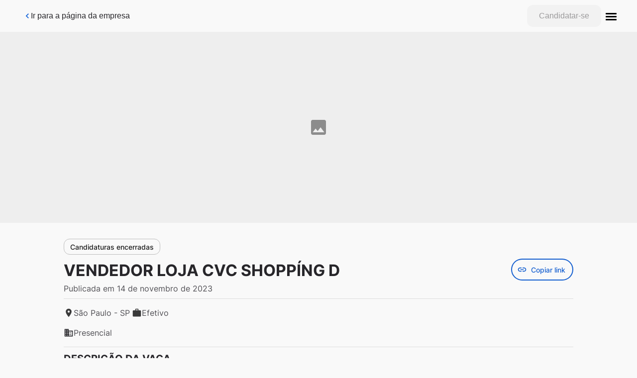

--- FILE ---
content_type: application/javascript; charset=UTF-8
request_url: https://passaporte-franquias-cvc.gupy.io/_next/static/chunks/61-045667fb883547a8.js
body_size: 58250
content:
(self.webpackChunk_N_E=self.webpackChunk_N_E||[]).push([[61],{80008:function(t,e,n){(t.exports=n(85177)).tz.load(n(91128))},85177:function(t,e,n){var r,a,o;!function(i,d){"use strict";t.exports?t.exports=d(n(30381)):(a=[n(30381)],void 0===(o="function"===typeof(r=d)?r.apply(e,a):r)||(t.exports=o))}(0,(function(t){"use strict";void 0===t.version&&t.default&&(t=t.default);var e,n={},r={},a={},o={},i={};t&&"string"===typeof t.version||A("Moment Timezone requires Moment.js. See https://momentjs.com/timezone/docs/#/use-it/browser/");var d=t.version.split("."),u=+d[0],l=+d[1];function s(t){return t>96?t-87:t>64?t-29:t-48}function c(t){var e=0,n=t.split("."),r=n[0],a=n[1]||"",o=1,i=0,d=1;for(45===t.charCodeAt(0)&&(e=1,d=-1);e<r.length;e++)i=60*i+s(r.charCodeAt(e));for(e=0;e<a.length;e++)o/=60,i+=s(a.charCodeAt(e))*o;return i*d}function f(t){for(var e=0;e<t.length;e++)t[e]=c(t[e])}function $(t,e){var n,r=[];for(n=0;n<e.length;n++)r[n]=t[e[n]];return r}function p(t){var e=t.split("|"),n=e[2].split(" "),r=e[3].split(""),a=e[4].split(" ");return f(n),f(r),f(a),function(t,e){for(var n=0;n<e;n++)t[n]=Math.round((t[n-1]||0)+6e4*t[n]);t[e-1]=1/0}(a,r.length),{name:e[0],abbrs:$(e[1].split(" "),r),offsets:$(n,r),untils:a,population:0|e[5]}}function h(t){t&&this._set(p(t))}function m(t,e){this.name=t,this.zones=e}function y(t){var e=t.toTimeString(),n=e.match(/\([a-z ]+\)/i);"GMT"===(n=n&&n[0]?(n=n[0].match(/[A-Z]/g))?n.join(""):void 0:(n=e.match(/[A-Z]{3,5}/g))?n[0]:void 0)&&(n=void 0),this.at=+t,this.abbr=n,this.offset=t.getTimezoneOffset()}function g(t){this.zone=t,this.offsetScore=0,this.abbrScore=0}function v(t,e){for(var n,r;r=6e4*((e.at-t.at)/12e4|0);)(n=new y(new Date(t.at+r))).offset===t.offset?t=n:e=n;return t}function b(t,e){return t.offsetScore!==e.offsetScore?t.offsetScore-e.offsetScore:t.abbrScore!==e.abbrScore?t.abbrScore-e.abbrScore:t.zone.population!==e.zone.population?e.zone.population-t.zone.population:e.zone.name.localeCompare(t.zone.name)}function C(t,e){var n,r;for(f(e),n=0;n<e.length;n++)r=e[n],i[r]=i[r]||{},i[r][t]=!0}function O(t){var e,n,r,a,d=t.length,u={},l=[],s={};for(e=0;e<d;e++)if(r=t[e].offset,!s.hasOwnProperty(r)){for(n in a=i[r]||{})a.hasOwnProperty(n)&&(u[n]=!0);s[r]=!0}for(e in u)u.hasOwnProperty(e)&&l.push(o[e]);return l}function N(){try{var t=Intl.DateTimeFormat().resolvedOptions().timeZone;if(t&&t.length>3){var e=o[w(t)];if(e)return e;A("Moment Timezone found "+t+" from the Intl api, but did not have that data loaded.")}}catch(s){}var n,r,a,i=function(){var t,e,n,r,a=(new Date).getFullYear()-2,o=new y(new Date(a,0,1)),i=o.offset,d=[o];for(r=1;r<48;r++)(n=new Date(a,r,1).getTimezoneOffset())!==i&&(t=v(o,e=new y(new Date(a,r,1))),d.push(t),d.push(new y(new Date(t.at+6e4))),o=e,i=n);for(r=0;r<4;r++)d.push(new y(new Date(a+r,0,1))),d.push(new y(new Date(a+r,6,1)));return d}(),d=i.length,u=O(i),l=[];for(r=0;r<u.length;r++){for(n=new g(P(u[r]),d),a=0;a<d;a++)n.scoreOffsetAt(i[a]);l.push(n)}return l.sort(b),l.length>0?l[0].zone.name:void 0}function w(t){return(t||"").toLowerCase().replace(/\//g,"_")}function S(t){var e,r,a,i;for("string"===typeof t&&(t=[t]),e=0;e<t.length;e++)i=w(r=(a=t[e].split("|"))[0]),n[i]=t[e],o[i]=r,C(i,a[2].split(" "))}function P(t,e){t=w(t);var a,i=n[t];return i instanceof h?i:"string"===typeof i?(i=new h(i),n[t]=i,i):r[t]&&e!==P&&(a=P(r[t],P))?((i=n[t]=new h)._set(a),i.name=o[t],i):null}function I(t){var e,n,a,i;for("string"===typeof t&&(t=[t]),e=0;e<t.length;e++)a=w((n=t[e].split("|"))[0]),i=w(n[1]),r[a]=i,o[a]=n[0],r[i]=a,o[i]=n[1]}function x(t){var e="X"===t._f||"x"===t._f;return!(!t._a||void 0!==t._tzm||e)}function A(t){"undefined"!==typeof console&&"function"===typeof console.error&&console.error(t)}function E(e){var n,r=Array.prototype.slice.call(arguments,0,-1),a=arguments[arguments.length-1],o=t.utc.apply(null,r);return!t.isMoment(e)&&x(o)&&(n=P(a))&&o.add(n.parse(o),"minutes"),o.tz(a),o}(u<2||2===u&&l<6)&&A("Moment Timezone requires Moment.js >= 2.6.0. You are using Moment.js "+t.version+". See momentjs.com"),h.prototype={_set:function(t){this.name=t.name,this.abbrs=t.abbrs,this.untils=t.untils,this.offsets=t.offsets,this.population=t.population},_index:function(t){var e;if((e=function(t,e){var n,r=e.length;if(t<e[0])return 0;if(r>1&&e[r-1]===1/0&&t>=e[r-2])return r-1;if(t>=e[r-1])return-1;for(var a=0,o=r-1;o-a>1;)e[n=Math.floor((a+o)/2)]<=t?a=n:o=n;return o}(+t,this.untils))>=0)return e},countries:function(){var t=this.name;return Object.keys(a).filter((function(e){return-1!==a[e].zones.indexOf(t)}))},parse:function(t){var e,n,r,a,o=+t,i=this.offsets,d=this.untils,u=d.length-1;for(a=0;a<u;a++)if(e=i[a],n=i[a+1],r=i[a?a-1:a],e<n&&E.moveAmbiguousForward?e=n:e>r&&E.moveInvalidForward&&(e=r),o<d[a]-6e4*e)return i[a];return i[u]},abbr:function(t){return this.abbrs[this._index(t)]},offset:function(t){return A("zone.offset has been deprecated in favor of zone.utcOffset"),this.offsets[this._index(t)]},utcOffset:function(t){return this.offsets[this._index(t)]}},g.prototype.scoreOffsetAt=function(t){this.offsetScore+=Math.abs(this.zone.utcOffset(t.at)-t.offset),this.zone.abbr(t.at).replace(/[^A-Z]/g,"")!==t.abbr&&this.abbrScore++},E.version="0.5.48",E.dataVersion="",E._zones=n,E._links=r,E._names=o,E._countries=a,E.add=S,E.link=I,E.load=function(t){S(t.zones),I(t.links),function(t){var e,n,r,o;if(t&&t.length)for(e=0;e<t.length;e++)n=(o=t[e].split("|"))[0].toUpperCase(),r=o[1].split(" "),a[n]=new m(n,r)}(t.countries),E.dataVersion=t.version},E.zone=P,E.zoneExists=function t(e){return t.didShowError||(t.didShowError=!0,A("moment.tz.zoneExists('"+e+"') has been deprecated in favor of !moment.tz.zone('"+e+"')")),!!P(e)},E.guess=function(t){return e&&!t||(e=N()),e},E.names=function(){var t,e=[];for(t in o)o.hasOwnProperty(t)&&(n[t]||n[r[t]])&&o[t]&&e.push(o[t]);return e.sort()},E.Zone=h,E.unpack=p,E.unpackBase60=c,E.needsOffset=x,E.moveInvalidForward=!0,E.moveAmbiguousForward=!1,E.countries=function(){return Object.keys(a)},E.zonesForCountry=function(t,e){var n;if(n=(n=t).toUpperCase(),!(t=a[n]||null))return null;var r=t.zones.sort();return e?r.map((function(t){return{name:t,offset:P(t).utcOffset(new Date)}})):r};var T,k=t.fn;function j(t){return function(){return this._z?this._z.abbr(this):t.call(this)}}function M(t){return function(){return this._z=null,t.apply(this,arguments)}}t.tz=E,t.defaultZone=null,t.updateOffset=function(e,n){var r,a=t.defaultZone;if(void 0===e._z&&(a&&x(e)&&!e._isUTC&&e.isValid()&&(e._d=t.utc(e._a)._d,e.utc().add(a.parse(e),"minutes")),e._z=a),e._z)if(r=e._z.utcOffset(e),Math.abs(r)<16&&(r/=60),void 0!==e.utcOffset){var o=e._z;e.utcOffset(-r,n),e._z=o}else e.zone(r,n)},k.tz=function(e,n){if(e){if("string"!==typeof e)throw new Error("Time zone name must be a string, got "+e+" ["+typeof e+"]");return this._z=P(e),this._z?t.updateOffset(this,n):A("Moment Timezone has no data for "+e+". See http://momentjs.com/timezone/docs/#/data-loading/."),this}if(this._z)return this._z.name},k.zoneName=j(k.zoneName),k.zoneAbbr=j(k.zoneAbbr),k.utc=M(k.utc),k.local=M(k.local),k.utcOffset=(T=k.utcOffset,function(){return arguments.length>0&&(this._z=null),T.apply(this,arguments)}),t.tz.setDefault=function(e){return(u<2||2===u&&l<9)&&A("Moment Timezone setDefault() requires Moment.js >= 2.9.0. You are using Moment.js "+t.version+"."),t.defaultZone=e?P(e):null,t};var D=t.momentProperties;return"[object Array]"===Object.prototype.toString.call(D)?(D.push("_z"),D.push("_a")):D&&(D._z=null),t}))},55655:function(t,e,n){!function(t){"use strict";var e="ene._feb._mar._abr._may._jun._jul._ago._sep._oct._nov._dic.".split("_"),n="ene_feb_mar_abr_may_jun_jul_ago_sep_oct_nov_dic".split("_"),r=[/^ene/i,/^feb/i,/^mar/i,/^abr/i,/^may/i,/^jun/i,/^jul/i,/^ago/i,/^sep/i,/^oct/i,/^nov/i,/^dic/i],a=/^(enero|febrero|marzo|abril|mayo|junio|julio|agosto|septiembre|octubre|noviembre|diciembre|ene\.?|feb\.?|mar\.?|abr\.?|may\.?|jun\.?|jul\.?|ago\.?|sep\.?|oct\.?|nov\.?|dic\.?)/i;t.defineLocale("es",{months:"enero_febrero_marzo_abril_mayo_junio_julio_agosto_septiembre_octubre_noviembre_diciembre".split("_"),monthsShort:function(t,r){return t?/-MMM-/.test(r)?n[t.month()]:e[t.month()]:e},monthsRegex:a,monthsShortRegex:a,monthsStrictRegex:/^(enero|febrero|marzo|abril|mayo|junio|julio|agosto|septiembre|octubre|noviembre|diciembre)/i,monthsShortStrictRegex:/^(ene\.?|feb\.?|mar\.?|abr\.?|may\.?|jun\.?|jul\.?|ago\.?|sep\.?|oct\.?|nov\.?|dic\.?)/i,monthsParse:r,longMonthsParse:r,shortMonthsParse:r,weekdays:"domingo_lunes_martes_mi\xe9rcoles_jueves_viernes_s\xe1bado".split("_"),weekdaysShort:"dom._lun._mar._mi\xe9._jue._vie._s\xe1b.".split("_"),weekdaysMin:"do_lu_ma_mi_ju_vi_s\xe1".split("_"),weekdaysParseExact:!0,longDateFormat:{LT:"H:mm",LTS:"H:mm:ss",L:"DD/MM/YYYY",LL:"D [de] MMMM [de] YYYY",LLL:"D [de] MMMM [de] YYYY H:mm",LLLL:"dddd, D [de] MMMM [de] YYYY H:mm"},calendar:{sameDay:function(){return"[hoy a la"+(1!==this.hours()?"s":"")+"] LT"},nextDay:function(){return"[ma\xf1ana a la"+(1!==this.hours()?"s":"")+"] LT"},nextWeek:function(){return"dddd [a la"+(1!==this.hours()?"s":"")+"] LT"},lastDay:function(){return"[ayer a la"+(1!==this.hours()?"s":"")+"] LT"},lastWeek:function(){return"[el] dddd [pasado a la"+(1!==this.hours()?"s":"")+"] LT"},sameElse:"L"},relativeTime:{future:"en %s",past:"hace %s",s:"unos segundos",ss:"%d segundos",m:"un minuto",mm:"%d minutos",h:"una hora",hh:"%d horas",d:"un d\xeda",dd:"%d d\xedas",w:"una semana",ww:"%d semanas",M:"un mes",MM:"%d meses",y:"un a\xf1o",yy:"%d a\xf1os"},dayOfMonthOrdinalParse:/\d{1,2}\xba/,ordinal:"%d\xba",week:{dow:1,doy:4},invalidDate:"Fecha inv\xe1lida"})}(n(30381))},89520:function(t,e,n){!function(t){"use strict";t.defineLocale("pt",{months:"janeiro_fevereiro_mar\xe7o_abril_maio_junho_julho_agosto_setembro_outubro_novembro_dezembro".split("_"),monthsShort:"jan_fev_mar_abr_mai_jun_jul_ago_set_out_nov_dez".split("_"),weekdays:"Domingo_Segunda-feira_Ter\xe7a-feira_Quarta-feira_Quinta-feira_Sexta-feira_S\xe1bado".split("_"),weekdaysShort:"Dom_Seg_Ter_Qua_Qui_Sex_S\xe1b".split("_"),weekdaysMin:"Do_2\xaa_3\xaa_4\xaa_5\xaa_6\xaa_S\xe1".split("_"),weekdaysParseExact:!0,longDateFormat:{LT:"HH:mm",LTS:"HH:mm:ss",L:"DD/MM/YYYY",LL:"D [de] MMMM [de] YYYY",LLL:"D [de] MMMM [de] YYYY HH:mm",LLLL:"dddd, D [de] MMMM [de] YYYY HH:mm"},calendar:{sameDay:"[Hoje \xe0s] LT",nextDay:"[Amanh\xe3 \xe0s] LT",nextWeek:"dddd [\xe0s] LT",lastDay:"[Ontem \xe0s] LT",lastWeek:function(){return 0===this.day()||6===this.day()?"[\xdaltimo] dddd [\xe0s] LT":"[\xdaltima] dddd [\xe0s] LT"},sameElse:"L"},relativeTime:{future:"em %s",past:"h\xe1 %s",s:"segundos",ss:"%d segundos",m:"um minuto",mm:"%d minutos",h:"uma hora",hh:"%d horas",d:"um dia",dd:"%d dias",w:"uma semana",ww:"%d semanas",M:"um m\xeas",MM:"%d meses",y:"um ano",yy:"%d anos"},dayOfMonthOrdinalParse:/\d{1,2}\xba/,ordinal:"%d\xba",week:{dow:1,doy:4}})}(n(30381))},76627:function(t,e,n){t.exports=n(53462)},53462:function(t,e,n){"use strict";var r,a=(r=n(67294))&&"object"==typeof r&&"default"in r?r.default:r,o=n(73935);function i(){return(i=Object.assign||function(t){for(var e=1;e<arguments.length;e++){var n=arguments[e];for(var r in n)Object.prototype.hasOwnProperty.call(n,r)&&(t[r]=n[r])}return t}).apply(this,arguments)}function d(t,e){t.prototype=Object.create(e.prototype),function(t,e){for(var n=Object.getOwnPropertyNames(e),r=0;r<n.length;r++){var a=n[r],o=Object.getOwnPropertyDescriptor(e,a);o&&o.configurable&&void 0===t[a]&&Object.defineProperty(t,a,o)}}(t.prototype.constructor=t,e)}function u(t){if(void 0===t)throw new ReferenceError("this hasn't been initialised - super() hasn't been called");return t}var l=function(t,e,n,r,a,o,i,d){if(!t){var u;if(void 0===e)u=new Error("Minified exception occurred; use the non-minified dev environment for the full error message and additional helpful warnings.");else{var l=[n,r,a,o,i,d],s=0;(u=new Error(e.replace(/%s/g,(function(){return l[s++]})))).name="Invariant Violation"}throw u.framesToPop=1,u}};function s(t,e,n){if("selectionStart"in t&&"selectionEnd"in t)t.selectionStart=e,t.selectionEnd=n;else{var r=t.createTextRange();r.collapse(!0),r.moveStart("character",e),r.moveEnd("character",n-e),r.select()}}var c={9:"[0-9]",a:"[A-Za-z]","*":"[A-Za-z0-9]"};function f(t,e,n){var r="",a="",o=null,i=[];if(void 0===e&&(e="_"),null==n&&(n=c),!t||"string"!=typeof t)return{maskChar:e,formatChars:n,mask:null,prefix:null,lastEditablePosition:null,permanents:[]};var d=!1;return t.split("").forEach((function(t){d=!d&&"\\"===t||(d||!n[t]?(i.push(r.length),r.length===i.length-1&&(a+=t)):o=r.length+1,r+=t,!1)})),{maskChar:e,formatChars:n,prefix:a,mask:r,lastEditablePosition:o,permanents:i}}function $(t,e){return-1!==t.permanents.indexOf(e)}function p(t,e,n){var r=t.mask,a=t.formatChars;if(!n)return!1;if($(t,e))return r[e]===n;var o=a[r[e]];return new RegExp(o).test(n)}function h(t,e){return e.split("").every((function(e,n){return $(t,n)||!p(t,n,e)}))}function m(t,e){var n=t.maskChar,r=t.prefix;if(!n){for(;e.length>r.length&&$(t,e.length-1);)e=e.slice(0,e.length-1);return e.length}for(var a=r.length,o=e.length;o>=r.length;o--){var i=e[o];if(!$(t,o)&&p(t,o,i)){a=o+1;break}}return a}function y(t,e){return m(t,e)===t.mask.length}function g(t,e){var n=t.maskChar,r=t.mask,a=t.prefix;if(!n){for((e=v(t,"",e,0)).length<a.length&&(e=a);e.length<r.length&&$(t,e.length);)e+=r[e.length];return e}if(e)return v(t,g(t,""),e,0);for(var o=0;o<r.length;o++)$(t,o)?e+=r[o]:e+=n;return e}function v(t,e,n,r){var a=t.mask,o=t.maskChar,i=t.prefix,d=n.split(""),u=y(t,e);return!o&&r>e.length&&(e+=a.slice(e.length,r)),d.every((function(n){for(;s=n,$(t,l=r)&&s!==a[l];){if(r>=e.length&&(e+=a[r]),d=n,o&&$(t,r)&&d===o)return!0;if(++r>=a.length)return!1}var d,l,s;return!p(t,r,n)&&n!==o||(r<e.length?e=o||u||r<i.length?e.slice(0,r)+n+e.slice(r+1):(e=e.slice(0,r)+n+e.slice(r),g(t,e)):o||(e+=n),++r<a.length)})),e}function b(t,e){for(var n=t.mask,r=e;r<n.length;++r)if(!$(t,r))return r;return null}function C(t){return t||0===t?t+"":""}function O(t,e,n,r,a){var o=t.mask,i=t.prefix,d=t.lastEditablePosition,u=e,l="",s=0,c=0,f=Math.min(a.start,n.start);return n.end>a.start?c=(s=function(t,e,n,r){var a=t.mask,o=t.maskChar,i=n.split(""),d=r;return i.every((function(e){for(;i=e,$(t,n=r)&&i!==a[n];)if(++r>=a.length)return!1;var n,i;return(p(t,r,e)||e===o)&&r++,r<a.length})),r-d}(t,0,l=u.slice(a.start,n.end),f))?a.length:0:u.length<r.length&&(c=r.length-u.length),u=r,c&&(1!==c||a.length||(f=a.start===n.start?b(t,n.start):function(t,e){for(var n=e;0<=n;--n)if(!$(t,n))return n;return null}(t,n.start)),u=function(t,e,n,r){var a=n+r,o=t.maskChar,i=t.mask,d=t.prefix,u=e.split("");if(o)return u.map((function(e,r){return r<n||a<=r?e:$(t,r)?i[r]:o})).join("");for(var l=a;l<u.length;l++)$(t,l)&&(u[l]="");return n=Math.max(d.length,n),u.splice(n,a-n),e=u.join(""),g(t,e)}(t,u,f,c)),u=v(t,u,l,f),(f+=s)>=o.length?f=o.length:f<i.length&&!s?f=i.length:f>=i.length&&f<d&&s&&(f=b(t,f)),l||(l=null),{value:u=g(t,u),enteredString:l,selection:{start:f,end:f}}}function N(t){return"function"==typeof t}function w(){return window.cancelAnimationFrame||window.webkitCancelRequestAnimationFrame||window.webkitCancelAnimationFrame||window.mozCancelAnimationFrame}function S(t){return(w()?window.requestAnimationFrame||window.webkitRequestAnimationFrame||window.mozRequestAnimationFrame:function(){return setTimeout(t,1e3/60)})(t)}function P(t){(w()||clearTimeout)(t)}var I=function(t){function e(e){var n=t.call(this,e)||this;n.focused=!1,n.mounted=!1,n.previousSelection=null,n.selectionDeferId=null,n.saveSelectionLoopDeferId=null,n.saveSelectionLoop=function(){n.previousSelection=n.getSelection(),n.saveSelectionLoopDeferId=S(n.saveSelectionLoop)},n.runSaveSelectionLoop=function(){null===n.saveSelectionLoopDeferId&&n.saveSelectionLoop()},n.stopSaveSelectionLoop=function(){null!==n.saveSelectionLoopDeferId&&(P(n.saveSelectionLoopDeferId),n.saveSelectionLoopDeferId=null,n.previousSelection=null)},n.getInputDOMNode=function(){if(!n.mounted)return null;var t=o.findDOMNode(u(u(n))),e="undefined"!=typeof window&&t instanceof window.Element;if(t&&!e)return null;if("INPUT"!==t.nodeName&&(t=t.querySelector("input")),!t)throw new Error("react-input-mask: inputComponent doesn't contain input node");return t},n.getInputValue=function(){var t=n.getInputDOMNode();return t?t.value:null},n.setInputValue=function(t){var e=n.getInputDOMNode();e&&(n.value=t,e.value=t)},n.setCursorToEnd=function(){var t=m(n.maskOptions,n.value),e=b(n.maskOptions,t);null!==e&&n.setCursorPosition(e)},n.setSelection=function(t,e,r){void 0===r&&(r={});var a=n.getInputDOMNode(),o=n.isFocused();a&&o&&(r.deferred||s(a,t,e),null!==n.selectionDeferId&&P(n.selectionDeferId),n.selectionDeferId=S((function(){n.selectionDeferId=null,s(a,t,e)})),n.previousSelection={start:t,end:e,length:Math.abs(e-t)})},n.getSelection=function(){return function(t){var e=0,n=0;if("selectionStart"in t&&"selectionEnd"in t)e=t.selectionStart,n=t.selectionEnd;else{var r=document.selection.createRange();r.parentElement()===t&&(e=-r.moveStart("character",-t.value.length),n=-r.moveEnd("character",-t.value.length))}return{start:e,end:n,length:n-e}}(n.getInputDOMNode())},n.getCursorPosition=function(){return n.getSelection().start},n.setCursorPosition=function(t){n.setSelection(t,t)},n.isFocused=function(){return n.focused},n.getBeforeMaskedValueChangeConfig=function(){var t=n.maskOptions,e=t.mask,r=t.maskChar,a=t.permanents,o=t.formatChars;return{mask:e,maskChar:r,permanents:a,alwaysShowMask:!!n.props.alwaysShowMask,formatChars:o}},n.isInputAutofilled=function(t,e,r,a){var o=n.getInputDOMNode();try{if(o.matches(":-webkit-autofill"))return!0}catch(l){}return!n.focused||a.end<r.length&&e.end===t.length},n.onChange=function(t){var e=u(u(n)).beforePasteState,r=u(u(n)).previousSelection,a=n.props.beforeMaskedValueChange,o=n.getInputValue(),i=n.value,d=n.getSelection();n.isInputAutofilled(o,d,i,r)&&(i=g(n.maskOptions,""),r={start:0,end:0,length:0}),e&&(r=e.selection,i=e.value,d={start:r.start+o.length,end:r.start+o.length,length:0},o=i.slice(0,r.start)+o+i.slice(r.end),n.beforePasteState=null);var l=O(n.maskOptions,o,d,i,r),s=l.enteredString,c=l.selection,f=l.value;if(N(a)){var $=a({value:f,selection:c},{value:i,selection:r},s,n.getBeforeMaskedValueChangeConfig());f=$.value,c=$.selection}n.setInputValue(f),N(n.props.onChange)&&n.props.onChange(t),n.isWindowsPhoneBrowser?n.setSelection(c.start,c.end,{deferred:!0}):n.setSelection(c.start,c.end)},n.onFocus=function(t){var e=n.props.beforeMaskedValueChange,r=n.maskOptions,a=r.mask,o=r.prefix;if(n.focused=!0,n.mounted=!0,a){if(n.value)m(n.maskOptions,n.value)<n.maskOptions.mask.length&&n.setCursorToEnd();else{var i=g(n.maskOptions,o),d=g(n.maskOptions,i),u=m(n.maskOptions,d),l=b(n.maskOptions,u),s={start:l,end:l};if(N(e)){var c=e({value:d,selection:s},{value:n.value,selection:null},null,n.getBeforeMaskedValueChangeConfig());d=c.value,s=c.selection}var f=d!==n.getInputValue();f&&n.setInputValue(d),f&&N(n.props.onChange)&&n.props.onChange(t),n.setSelection(s.start,s.end)}n.runSaveSelectionLoop()}N(n.props.onFocus)&&n.props.onFocus(t)},n.onBlur=function(t){var e=n.props.beforeMaskedValueChange,r=n.maskOptions.mask;if(n.stopSaveSelectionLoop(),n.focused=!1,r&&!n.props.alwaysShowMask&&h(n.maskOptions,n.value)){var a="";N(e)&&(a=e({value:a,selection:null},{value:n.value,selection:n.previousSelection},null,n.getBeforeMaskedValueChangeConfig()).value);var o=a!==n.getInputValue();o&&n.setInputValue(a),o&&N(n.props.onChange)&&n.props.onChange(t)}N(n.props.onBlur)&&n.props.onBlur(t)},n.onMouseDown=function(t){if(!n.focused&&document.addEventListener){n.mouseDownX=t.clientX,n.mouseDownY=t.clientY,n.mouseDownTime=(new Date).getTime();document.addEventListener("mouseup",(function t(e){if(document.removeEventListener("mouseup",t),n.focused){var r=Math.abs(e.clientX-n.mouseDownX),a=Math.abs(e.clientY-n.mouseDownY),o=Math.max(r,a),i=(new Date).getTime()-n.mouseDownTime;(o<=10&&i<=200||o<=5&&i<=300)&&n.setCursorToEnd()}}))}N(n.props.onMouseDown)&&n.props.onMouseDown(t)},n.onPaste=function(t){N(n.props.onPaste)&&n.props.onPaste(t),t.defaultPrevented||(n.beforePasteState={value:n.getInputValue(),selection:n.getSelection()},n.setInputValue(""))},n.handleRef=function(t){null==n.props.children&&N(n.props.inputRef)&&n.props.inputRef(t)};var r=e.mask,a=e.maskChar,i=e.formatChars,d=e.alwaysShowMask,l=e.beforeMaskedValueChange,c=e.defaultValue,$=e.value;n.maskOptions=f(r,a,i),null==c&&(c=""),null==$&&($=c);var p=C($);if(n.maskOptions.mask&&(d||p)&&(p=g(n.maskOptions,p),N(l))){var y=e.value;null==e.value&&(y=c),p=l({value:p,selection:null},{value:y=C(y),selection:null},null,n.getBeforeMaskedValueChangeConfig()).value}return n.value=p,n}d(e,t);var n=e.prototype;return n.componentDidMount=function(){this.mounted=!0,this.getInputDOMNode()&&(this.isWindowsPhoneBrowser=function(){var t=new RegExp("windows","i"),e=new RegExp("phone","i"),n=navigator.userAgent;return t.test(n)&&e.test(n)}(),this.maskOptions.mask&&this.getInputValue()!==this.value&&this.setInputValue(this.value))},n.componentDidUpdate=function(){var t=this.previousSelection,e=this.props,n=e.beforeMaskedValueChange,r=e.alwaysShowMask,a=e.mask,o=e.maskChar,i=e.formatChars,d=this.maskOptions,u=r||this.isFocused(),l=null!=this.props.value,s=l?C(this.props.value):this.value,c=t?t.start:null;if(this.maskOptions=f(a,o,i),this.maskOptions.mask){!d.mask&&this.isFocused()&&this.runSaveSelectionLoop();var $=this.maskOptions.mask&&this.maskOptions.mask!==d.mask;if(d.mask||l||(s=this.getInputValue()),($||this.maskOptions.mask&&(s||u))&&(s=g(this.maskOptions,s)),$){var p=m(this.maskOptions,s);(null===c||p<c)&&(c=y(this.maskOptions,s)?p:b(this.maskOptions,p))}!this.maskOptions.mask||!h(this.maskOptions,s)||u||l&&this.props.value||(s="");var v={start:c,end:c};if(N(n)){var O=n({value:s,selection:v},{value:this.value,selection:this.previousSelection},null,this.getBeforeMaskedValueChangeConfig());s=O.value,v=O.selection}this.value=s;var w=this.getInputValue()!==this.value;w?(this.setInputValue(this.value),this.forceUpdate()):$&&this.forceUpdate();var S=!1;null!=v.start&&null!=v.end&&(S=!t||t.start!==v.start||t.end!==v.end),(S||w)&&this.setSelection(v.start,v.end)}else d.mask&&(this.stopSaveSelectionLoop(),this.forceUpdate())},n.componentWillUnmount=function(){this.mounted=!1,null!==this.selectionDeferId&&P(this.selectionDeferId),this.stopSaveSelectionLoop()},n.render=function(){var t,e=this.props,n=(e.mask,e.alwaysShowMask,e.maskChar,e.formatChars,e.inputRef,e.beforeMaskedValueChange,e.children),r=function(t,e){if(null==t)return{};var n,r,a={},o=Object.keys(t);for(r=0;r<o.length;r++)n=o[r],0<=e.indexOf(n)||(a[n]=t[n]);return a}(e,["mask","alwaysShowMask","maskChar","formatChars","inputRef","beforeMaskedValueChange","children"]);if(n){N(n)||l(!1);var o=["onChange","onPaste","onMouseDown","onFocus","onBlur","value","disabled","readOnly"],d=i({},r);o.forEach((function(t){return delete d[t]})),t=n(d),o.filter((function(e){return null!=t.props[e]&&t.props[e]!==r[e]})).length&&l(!1)}else t=a.createElement("input",i({ref:this.handleRef},r));var u={onFocus:this.onFocus,onBlur:this.onBlur};return this.maskOptions.mask&&(r.disabled||r.readOnly||(u.onChange=this.onChange,u.onPaste=this.onPaste,u.onMouseDown=this.onMouseDown),null!=r.value&&(u.value=this.value)),t=a.cloneElement(t,u)},e}(a.Component);t.exports=I},93967:function(t,e){var n;!function(){"use strict";var r={}.hasOwnProperty;function a(){for(var t="",e=0;e<arguments.length;e++){var n=arguments[e];n&&(t=i(t,o(n)))}return t}function o(t){if("string"===typeof t||"number"===typeof t)return t;if("object"!==typeof t)return"";if(Array.isArray(t))return a.apply(null,t);if(t.toString!==Object.prototype.toString&&!t.toString.toString().includes("[native code]"))return t.toString();var e="";for(var n in t)r.call(t,n)&&t[n]&&(e=i(e,n));return e}function i(t,e){return e?t?t+" "+e:t+e:t}t.exports?(a.default=a,t.exports=a):void 0===(n=function(){return a}.apply(e,[]))||(t.exports=n)}()},90798:function(t,e,n){"use strict";n.d(e,{Z:function(){return ot}});var r=n(27691),a=n(98872);function o(t,e){for(var n=0;n<e.length;n++){var r=e[n];r.enumerable=r.enumerable||!1,r.configurable=!0,"value"in r&&(r.writable=!0),Object.defineProperty(t,r.key,r)}}var i=function(){function t(e){var n=e.onCountryChange,r=e.onCallingCodeChange;!function(t,e){if(!(t instanceof e))throw new TypeError("Cannot call a class as a function")}(this,t),this.onCountryChange=n,this.onCallingCodeChange=r}var e,n,r;return e=t,(n=[{key:"reset",value:function(t){var e=t.country,n=t.callingCode;this.international=!1,this.missingPlus=!1,this.IDDPrefix=void 0,this.callingCode=void 0,this.digits="",this.resetNationalSignificantNumber(),this.initCountryAndCallingCode(e,n)}},{key:"resetNationalSignificantNumber",value:function(){this.nationalSignificantNumber=this.getNationalDigits(),this.nationalSignificantNumberMatchesInput=!0,this.nationalPrefix=void 0,this.carrierCode=void 0,this.complexPrefixBeforeNationalSignificantNumber=void 0}},{key:"update",value:function(t){for(var e=0,n=Object.keys(t);e<n.length;e++){var r=n[e];this[r]=t[r]}}},{key:"initCountryAndCallingCode",value:function(t,e){this.setCountry(t),this.setCallingCode(e)}},{key:"setCountry",value:function(t){this.country=t,this.onCountryChange(t)}},{key:"setCallingCode",value:function(t){this.callingCode=t,this.onCallingCodeChange(t,this.country)}},{key:"startInternationalNumber",value:function(t,e){this.international=!0,this.initCountryAndCallingCode(t,e)}},{key:"appendDigits",value:function(t){this.digits+=t}},{key:"appendNationalSignificantNumberDigits",value:function(t){this.nationalSignificantNumber+=t}},{key:"getNationalDigits",value:function(){return this.international?this.digits.slice((this.IDDPrefix?this.IDDPrefix.length:0)+(this.callingCode?this.callingCode.length:0)):this.digits}},{key:"getDigitsWithoutInternationalPrefix",value:function(){return this.international&&this.IDDPrefix?this.digits.slice(this.IDDPrefix.length):this.digits}}])&&o(e.prototype,n),r&&o(e,r),Object.defineProperty(e,"prototype",{writable:!1}),t}();function d(t,e){var n="undefined"!==typeof Symbol&&t[Symbol.iterator]||t["@@iterator"];if(n)return(n=n.call(t)).next.bind(n);if(Array.isArray(t)||(n=function(t,e){if(!t)return;if("string"===typeof t)return u(t,e);var n=Object.prototype.toString.call(t).slice(8,-1);"Object"===n&&t.constructor&&(n=t.constructor.name);if("Map"===n||"Set"===n)return Array.from(t);if("Arguments"===n||/^(?:Ui|I)nt(?:8|16|32)(?:Clamped)?Array$/.test(n))return u(t,e)}(t))||e&&t&&"number"===typeof t.length){n&&(t=n);var r=0;return function(){return r>=t.length?{done:!0}:{done:!1,value:t[r++]}}}throw new TypeError("Invalid attempt to iterate non-iterable instance.\nIn order to be iterable, non-array objects must have a [Symbol.iterator]() method.")}function u(t,e){(null==e||e>t.length)&&(e=t.length);for(var n=0,r=new Array(e);n<e;n++)r[n]=t[n];return r}var l="x",s=new RegExp(l);function c(t,e){if(e<1)return"";for(var n="";e>1;)1&e&&(n+=t),e>>=1,t+=t;return n+t}function f(t,e){return")"===t[e]&&e++,function(t){var e=[],n=0;for(;n<t.length;)"("===t[n]?e.push(n):")"===t[n]&&e.pop(),n++;var r=0,a="";e.push(t.length);for(var o=0,i=e;o<i.length;o++){var d=i[o];a+=t.slice(r,d),r=d+1}return a}(t.slice(0,e))}var $=n(20280),p=n(29233),h=n(25738);function m(t,e,n){var r=n.metadata,a=n.shouldTryNationalPrefixFormattingRule,o=n.getSeparatorAfterNationalPrefix;if(new RegExp("^(?:".concat(e.pattern(),")$")).test(t.nationalSignificantNumber))return function(t,e,n){var r=n.metadata,a=n.shouldTryNationalPrefixFormattingRule,o=n.getSeparatorAfterNationalPrefix;t.nationalSignificantNumber,t.international,t.nationalPrefix,t.carrierCode;if(a(e)){var i=y(t,e,{useNationalPrefixFormattingRule:!0,getSeparatorAfterNationalPrefix:o,metadata:r});if(i)return i}return y(t,e,{useNationalPrefixFormattingRule:!1,getSeparatorAfterNationalPrefix:o,metadata:r})}(t,e,{metadata:r,shouldTryNationalPrefixFormattingRule:a,getSeparatorAfterNationalPrefix:o})}function y(t,e,n){var r=n.metadata,a=n.useNationalPrefixFormattingRule,o=n.getSeparatorAfterNationalPrefix,i=(0,h.Z)(t.nationalSignificantNumber,e,{carrierCode:t.carrierCode,useInternationalFormat:t.international,withNationalPrefix:a,metadata:r});if(a||(t.nationalPrefix?i=t.nationalPrefix+o(e)+i:t.complexPrefixBeforeNationalSignificantNumber&&(i=t.complexPrefixBeforeNationalSignificantNumber+" "+i)),function(t,e){return(0,p.ZP)(t)===e.getNationalDigits()}(i,t))return i}function g(t,e){for(var n=0;n<e.length;n++){var r=e[n];r.enumerable=r.enumerable||!1,r.configurable=!0,"value"in r&&(r.writable=!0),Object.defineProperty(t,r.key,r)}}var v=function(){function t(){!function(t,e){if(!(t instanceof e))throw new TypeError("Cannot call a class as a function")}(this,t)}var e,n,r;return e=t,(n=[{key:"parse",value:function(t){if(this.context=[{or:!0,instructions:[]}],this.parsePattern(t),1!==this.context.length)throw new Error("Non-finalized contexts left when pattern parse ended");var e=this.context[0],n=e.branches,r=e.instructions;if(n)return{op:"|",args:n.concat([N(r)])};if(0===r.length)throw new Error("Pattern is required");return 1===r.length?r[0]:r}},{key:"startContext",value:function(t){this.context.push(t)}},{key:"endContext",value:function(){this.context.pop()}},{key:"getContext",value:function(){return this.context[this.context.length-1]}},{key:"parsePattern",value:function(t){if(!t)throw new Error("Pattern is required");var e=t.match(O);if(e){var n=e[1],r=t.slice(0,e.index),a=t.slice(e.index+n.length);switch(n){case"(?:":r&&this.parsePattern(r),this.startContext({or:!0,instructions:[],branches:[]});break;case")":if(!this.getContext().or)throw new Error('")" operator must be preceded by "(?:" operator');if(r&&this.parsePattern(r),0===this.getContext().instructions.length)throw new Error('No instructions found after "|" operator in an "or" group');var o=this.getContext().branches;o.push(N(this.getContext().instructions)),this.endContext(),this.getContext().instructions.push({op:"|",args:o});break;case"|":if(!this.getContext().or)throw new Error('"|" operator can only be used inside "or" groups');if(r&&this.parsePattern(r),!this.getContext().branches){if(1!==this.context.length)throw new Error('"branches" not found in an "or" group context');this.getContext().branches=[]}this.getContext().branches.push(N(this.getContext().instructions)),this.getContext().instructions=[];break;case"[":r&&this.parsePattern(r),this.startContext({oneOfSet:!0});break;case"]":if(!this.getContext().oneOfSet)throw new Error('"]" operator must be preceded by "[" operator');this.endContext(),this.getContext().instructions.push({op:"[]",args:b(r)});break;default:throw new Error("Unknown operator: ".concat(n))}a&&this.parsePattern(a)}else{if(C.test(t))throw new Error("Illegal characters found in a pattern: ".concat(t));this.getContext().instructions=this.getContext().instructions.concat(t.split(""))}}}])&&g(e.prototype,n),r&&g(e,r),Object.defineProperty(e,"prototype",{writable:!1}),t}();function b(t){for(var e=[],n=0;n<t.length;){if("-"===t[n]){if(0===n||n===t.length-1)throw new Error("Couldn't parse a one-of set pattern: ".concat(t));for(var r=t[n-1].charCodeAt(0)+1,a=t[n+1].charCodeAt(0)-1,o=r;o<=a;)e.push(String.fromCharCode(o)),o++}else e.push(t[n]);n++}return e}var C=/[\(\)\[\]\?\:\|]/,O=new RegExp("(\\||\\(\\?\\:|\\)|\\[|\\])");function N(t){return 1===t.length?t[0]:t}function w(t,e){var n="undefined"!==typeof Symbol&&t[Symbol.iterator]||t["@@iterator"];if(n)return(n=n.call(t)).next.bind(n);if(Array.isArray(t)||(n=function(t,e){if(!t)return;if("string"===typeof t)return S(t,e);var n=Object.prototype.toString.call(t).slice(8,-1);"Object"===n&&t.constructor&&(n=t.constructor.name);if("Map"===n||"Set"===n)return Array.from(t);if("Arguments"===n||/^(?:Ui|I)nt(?:8|16|32)(?:Clamped)?Array$/.test(n))return S(t,e)}(t))||e&&t&&"number"===typeof t.length){n&&(t=n);var r=0;return function(){return r>=t.length?{done:!0}:{done:!1,value:t[r++]}}}throw new TypeError("Invalid attempt to iterate non-iterable instance.\nIn order to be iterable, non-array objects must have a [Symbol.iterator]() method.")}function S(t,e){(null==e||e>t.length)&&(e=t.length);for(var n=0,r=new Array(e);n<e;n++)r[n]=t[n];return r}function P(t,e){for(var n=0;n<e.length;n++){var r=e[n];r.enumerable=r.enumerable||!1,r.configurable=!0,"value"in r&&(r.writable=!0),Object.defineProperty(t,r.key,r)}}var I=function(){function t(e){!function(t,e){if(!(t instanceof e))throw new TypeError("Cannot call a class as a function")}(this,t),this.matchTree=(new v).parse(e)}var e,n,r;return e=t,n=[{key:"match",value:function(t){var e=arguments.length>1&&void 0!==arguments[1]?arguments[1]:{},n=e.allowOverflow;if(!t)throw new Error("String is required");var r=x(t.split(""),this.matchTree,!0);if(r&&r.match&&delete r.matchedChars,!r||!r.overflow||n)return r}}],n&&P(e.prototype,n),r&&P(e,r),Object.defineProperty(e,"prototype",{writable:!1}),t}();function x(t,e,n){if("string"===typeof e){var r=t.join("");return 0===e.indexOf(r)?t.length===e.length?{match:!0,matchedChars:t}:{partialMatch:!0}:0===r.indexOf(e)?n&&t.length>e.length?{overflow:!0}:{match:!0,matchedChars:t.slice(0,e.length)}:void 0}if(Array.isArray(e)){for(var a=t.slice(),o=0;o<e.length;){var i=x(a,e[o],n&&o===e.length-1);if(!i)return;if(i.overflow)return i;if(!i.match){if(i.partialMatch)return{partialMatch:!0};throw new Error("Unsupported match result:\n".concat(JSON.stringify(i,null,2)))}if(0===(a=a.slice(i.matchedChars.length)).length)return o===e.length-1?{match:!0,matchedChars:t}:{partialMatch:!0};o++}return n?{overflow:!0}:{match:!0,matchedChars:t.slice(0,t.length-a.length)}}switch(e.op){case"|":for(var d,u,l=w(e.args);!(u=l()).done;){var s=x(t,u.value,n);if(s){if(s.overflow)return s;if(s.match)return{match:!0,matchedChars:s.matchedChars};if(!s.partialMatch)throw new Error("Unsupported match result:\n".concat(JSON.stringify(s,null,2)));d=!0}}return d?{partialMatch:!0}:void 0;case"[]":for(var c,f=w(e.args);!(c=f()).done;){var $=c.value;if(t[0]===$)return 1===t.length?{match:!0,matchedChars:t}:n?{overflow:!0}:{match:!0,matchedChars:[$]}}return;default:throw new Error("Unsupported instruction tree: ".concat(e))}}var A=n(95619),E=n(62354);function T(t,e){var n="undefined"!==typeof Symbol&&t[Symbol.iterator]||t["@@iterator"];if(n)return(n=n.call(t)).next.bind(n);if(Array.isArray(t)||(n=function(t,e){if(!t)return;if("string"===typeof t)return k(t,e);var n=Object.prototype.toString.call(t).slice(8,-1);"Object"===n&&t.constructor&&(n=t.constructor.name);if("Map"===n||"Set"===n)return Array.from(t);if("Arguments"===n||/^(?:Ui|I)nt(?:8|16|32)(?:Clamped)?Array$/.test(n))return k(t,e)}(t))||e&&t&&"number"===typeof t.length){n&&(t=n);var r=0;return function(){return r>=t.length?{done:!0}:{done:!1,value:t[r++]}}}throw new TypeError("Invalid attempt to iterate non-iterable instance.\nIn order to be iterable, non-array objects must have a [Symbol.iterator]() method.")}function k(t,e){(null==e||e>t.length)&&(e=t.length);for(var n=0,r=new Array(e);n<e;n++)r[n]=t[n];return r}function j(t,e){for(var n=0;n<e.length;n++){var r=e[n];r.enumerable=r.enumerable||!1,r.configurable=!0,"value"in r&&(r.writable=!0),Object.defineProperty(t,r.key,r)}}var M=c("9",15),D=/[- ]/,F=function(){return/\[([^\[\]])*\]/g},R=function(){return/\d(?=[^,}][^,}])/g},_=new RegExp("["+A.uv+"]*\\$1["+A.uv+"]*(\\$\\d["+A.uv+"]*)*$"),L=function(){function t(e){e.state;var n=e.metadata;!function(t,e){if(!(t instanceof e))throw new TypeError("Cannot call a class as a function")}(this,t),this.metadata=n,this.resetFormat()}var e,n,r;return e=t,(n=[{key:"resetFormat",value:function(){this.chosenFormat=void 0,this.template=void 0,this.nationalNumberTemplate=void 0,this.populatedNationalNumberTemplate=void 0,this.populatedNationalNumberTemplatePosition=-1}},{key:"reset",value:function(t,e){this.resetFormat(),t?(this.isNANP="1"===t.callingCode(),this.matchingFormats=t.formats(),e.nationalSignificantNumber&&this.narrowDownMatchingFormats(e)):(this.isNANP=void 0,this.matchingFormats=[])}},{key:"format",value:function(t,e){var n,r,a=this;if(n=e.nationalSignificantNumber,r=this.metadata,"IS_POSSIBLE"===(0,$.Z)(n,r))for(var o,i=T(this.matchingFormats);!(o=i()).done;){var d=o.value,u=m(e,d,{metadata:this.metadata,shouldTryNationalPrefixFormattingRule:function(t){return a.shouldTryNationalPrefixFormattingRule(t,{international:e.international,nationalPrefix:e.nationalPrefix})},getSeparatorAfterNationalPrefix:function(t){return a.getSeparatorAfterNationalPrefix(t)}});if(u)return this.resetFormat(),this.chosenFormat=d,this.setNationalNumberTemplate(u.replace(/\d/g,l),e),this.populatedNationalNumberTemplate=u,this.populatedNationalNumberTemplatePosition=this.template.lastIndexOf(l),u}return this.formatNationalNumberWithNextDigits(t,e)}},{key:"formatNationalNumberWithNextDigits",value:function(t,e){var n=this.chosenFormat,r=this.chooseFormat(e);if(r)return r===n?this.formatNextNationalNumberDigits(t):this.formatNextNationalNumberDigits(e.getNationalDigits())}},{key:"narrowDownMatchingFormats",value:function(t){var e=this,n=t.nationalSignificantNumber,r=t.nationalPrefix,a=t.international,o=n,i=o.length-3;i<0&&(i=0),this.matchingFormats=this.matchingFormats.filter((function(t){return e.formatSuits(t,a,r)&&e.formatMatches(t,o,i)})),this.chosenFormat&&-1===this.matchingFormats.indexOf(this.chosenFormat)&&this.resetFormat()}},{key:"formatSuits",value:function(t,e,n){return!(n&&!t.usesNationalPrefix()&&!t.nationalPrefixIsOptionalWhenFormattingInNationalFormat())&&!(!e&&!n&&t.nationalPrefixIsMandatoryWhenFormattingInNationalFormat())}},{key:"formatMatches",value:function(t,e,n){var r=t.leadingDigitsPatterns().length;if(0===r)return!0;n=Math.min(n,r-1);var a=t.leadingDigitsPatterns()[n];if(e.length<3)try{return void 0!==new I(a).match(e,{allowOverflow:!0})}catch(o){return console.error(o),!0}return new RegExp("^(".concat(a,")")).test(e)}},{key:"getFormatFormat",value:function(t,e){return e?t.internationalFormat():t.format()}},{key:"chooseFormat",value:function(t){for(var e,n=this,r=function(){var r=e.value;return n.chosenFormat===r?"break":_.test(n.getFormatFormat(r,t.international))?n.createTemplateForFormat(r,t)?(n.chosenFormat=r,"break"):(n.matchingFormats=n.matchingFormats.filter((function(t){return t!==r})),"continue"):"continue"},a=T(this.matchingFormats.slice());!(e=a()).done;){var o=r();if("break"===o)break}return this.chosenFormat||this.resetFormat(),this.chosenFormat}},{key:"createTemplateForFormat",value:function(t,e){if(!(t.pattern().indexOf("|")>=0)){var n=this.getTemplateForFormat(t,e);return n?(this.setNationalNumberTemplate(n,e),!0):void 0}}},{key:"getSeparatorAfterNationalPrefix",value:function(t){return this.isNANP||t&&t.nationalPrefixFormattingRule()&&D.test(t.nationalPrefixFormattingRule())?" ":""}},{key:"getInternationalPrefixBeforeCountryCallingCode",value:function(t,e){var n=t.IDDPrefix,r=t.missingPlus;return n?e&&!1===e.spacing?n:n+" ":r?"":"+"}},{key:"getTemplate",value:function(t){if(this.template){for(var e=-1,n=0,r=t.international?this.getInternationalPrefixBeforeCountryCallingCode(t,{spacing:!1}):"";n<r.length+t.getDigitsWithoutInternationalPrefix().length;)e=this.template.indexOf(l,e+1),n++;return f(this.template,e+1)}}},{key:"setNationalNumberTemplate",value:function(t,e){this.nationalNumberTemplate=t,this.populatedNationalNumberTemplate=t,this.populatedNationalNumberTemplatePosition=-1,e.international?this.template=this.getInternationalPrefixBeforeCountryCallingCode(e).replace(/[\d\+]/g,l)+c(l,e.callingCode.length)+" "+t:this.template=t}},{key:"getTemplateForFormat",value:function(t,e){var n=e.nationalSignificantNumber,r=e.international,a=e.nationalPrefix,o=e.complexPrefixBeforeNationalSignificantNumber,i=t.pattern();i=i.replace(F(),"\\d").replace(R(),"\\d");var d=M.match(i)[0];if(!(n.length>d.length)){var u=new RegExp("^"+i+"$"),s=n.replace(/\d/g,"9");u.test(s)&&(d=s);var f,$=this.getFormatFormat(t,r);if(this.shouldTryNationalPrefixFormattingRule(t,{international:r,nationalPrefix:a})){var m=$.replace(h.i,t.nationalPrefixFormattingRule());if((0,p.ZP)(t.nationalPrefixFormattingRule())===(a||"")+(0,p.ZP)("$1")&&($=m,f=!0,a))for(var y=a.length;y>0;)$=$.replace(/\d/,l),y--}var g=d.replace(new RegExp(i),$).replace(new RegExp("9","g"),l);return f||(o?g=c(l,o.length)+" "+g:a&&(g=c(l,a.length)+this.getSeparatorAfterNationalPrefix(t)+g)),r&&(g=(0,E.Z)(g)),g}}},{key:"formatNextNationalNumberDigits",value:function(t){var e=function(t,e,n){for(var r,a=d(n.split(""));!(r=a()).done;){var o=r.value;if(t.slice(e+1).search(s)<0)return;e=t.search(s),t=t.replace(s,o)}return[t,e]}(this.populatedNationalNumberTemplate,this.populatedNationalNumberTemplatePosition,t);if(e)return this.populatedNationalNumberTemplate=e[0],this.populatedNationalNumberTemplatePosition=e[1],f(this.populatedNationalNumberTemplate,this.populatedNationalNumberTemplatePosition+1);this.resetFormat()}},{key:"shouldTryNationalPrefixFormattingRule",value:function(t,e){var n=e.international,r=e.nationalPrefix;if(t.nationalPrefixFormattingRule()){var a=t.usesNationalPrefix();if(a&&r||!a&&!n)return!0}}}])&&j(e.prototype,n),r&&j(e,r),Object.defineProperty(e,"prototype",{writable:!1}),t}(),Z=n(13661),B=n(99471),G=n(5227),U=n(13633);function V(t,e){return function(t){if(Array.isArray(t))return t}(t)||function(t,e){var n=null==t?null:"undefined"!==typeof Symbol&&t[Symbol.iterator]||t["@@iterator"];if(null==n)return;var r,a,o=[],i=!0,d=!1;try{for(n=n.call(t);!(i=(r=n.next()).done)&&(o.push(r.value),!e||o.length!==e);i=!0);}catch(u){d=!0,a=u}finally{try{i||null==n.return||n.return()}finally{if(d)throw a}}return o}(t,e)||function(t,e){if(!t)return;if("string"===typeof t)return K(t,e);var n=Object.prototype.toString.call(t).slice(8,-1);"Object"===n&&t.constructor&&(n=t.constructor.name);if("Map"===n||"Set"===n)return Array.from(t);if("Arguments"===n||/^(?:Ui|I)nt(?:8|16|32)(?:Clamped)?Array$/.test(n))return K(t,e)}(t,e)||function(){throw new TypeError("Invalid attempt to destructure non-iterable instance.\nIn order to be iterable, non-array objects must have a [Symbol.iterator]() method.")}()}function K(t,e){(null==e||e>t.length)&&(e=t.length);for(var n=0,r=new Array(e);n<e;n++)r[n]=t[n];return r}function z(t,e){for(var n=0;n<e.length;n++){var r=e[n];r.enumerable=r.enumerable||!1,r.configurable=!0,"value"in r&&(r.writable=!0),Object.defineProperty(t,r.key,r)}}var H="["+A.uv+A.xc+"]+",W=new RegExp("^"+H+"$","i"),Y="(?:["+A.xy+"]["+A.uv+A.xc+"]*|["+A.uv+A.xc+"]+)",q=new RegExp("[^"+A.uv+A.xc+"]+.*$"),J=/[^\d\[\]]/,X=function(){function t(e){var n=e.defaultCountry,r=e.defaultCallingCode,a=e.metadata,o=e.onNationalSignificantNumberChange;!function(t,e){if(!(t instanceof e))throw new TypeError("Cannot call a class as a function")}(this,t),this.defaultCountry=n,this.defaultCallingCode=r,this.metadata=a,this.onNationalSignificantNumberChange=o}var e,n,r;return e=t,(n=[{key:"input",value:function(t,e){var n,r=function(t){var e=V(function(t){var e=function(t){var e,n=t.search(Y);if(!(n<0))return"+"===(t=t.slice(n))[0]&&(e=!0,t=t.slice("+".length)),t=t.replace(q,""),e&&(t="+"+t),t}(t)||"";return"+"===e[0]?[e.slice("+".length),!0]:[e]}(t),2),n=e[0],r=e[1];return W.test(n)||(n=""),[n,r]}(t),a=V(r,2),o=a[0],i=a[1],d=(0,p.ZP)(o);return i&&(e.digits||(e.startInternationalNumber(),d||(n=!0))),d&&this.inputDigits(d,e),{digits:d,justLeadingPlus:n}}},{key:"inputDigits",value:function(t,e){var n=e.digits,r=n.length<3&&n.length+t.length>=3;if(e.appendDigits(t),r&&this.extractIddPrefix(e),this.isWaitingForCountryCallingCode(e)){if(!this.extractCountryCallingCode(e))return}else e.appendNationalSignificantNumberDigits(t);e.international||this.hasExtractedNationalSignificantNumber||this.extractNationalSignificantNumber(e.getNationalDigits(),(function(t){return e.update(t)}))}},{key:"isWaitingForCountryCallingCode",value:function(t){var e=t.international,n=t.callingCode;return e&&!n}},{key:"extractCountryCallingCode",value:function(t){var e=(0,Z.Z)("+"+t.getDigitsWithoutInternationalPrefix(),this.defaultCountry,this.defaultCallingCode,this.metadata.metadata),n=e.countryCallingCode,r=e.number;if(n)return t.setCallingCode(n),t.update({nationalSignificantNumber:r}),!0}},{key:"reset",value:function(t){if(t){this.hasSelectedNumberingPlan=!0;var e=t._nationalPrefixForParsing();this.couldPossiblyExtractAnotherNationalSignificantNumber=e&&J.test(e)}else this.hasSelectedNumberingPlan=void 0,this.couldPossiblyExtractAnotherNationalSignificantNumber=void 0}},{key:"extractNationalSignificantNumber",value:function(t,e){if(this.hasSelectedNumberingPlan){var n=(0,G.Z)(t,this.metadata),r=n.nationalPrefix,a=n.nationalNumber,o=n.carrierCode;if(a!==t)return this.onExtractedNationalNumber(r,o,a,t,e),!0}}},{key:"extractAnotherNationalSignificantNumber",value:function(t,e,n){if(!this.hasExtractedNationalSignificantNumber)return this.extractNationalSignificantNumber(t,n);if(this.couldPossiblyExtractAnotherNationalSignificantNumber){var r=(0,G.Z)(t,this.metadata),a=r.nationalPrefix,o=r.nationalNumber,i=r.carrierCode;if(o!==e)return this.onExtractedNationalNumber(a,i,o,t,n),!0}}},{key:"onExtractedNationalNumber",value:function(t,e,n,r,a){var o,i,d=r.lastIndexOf(n);if(d>=0&&d===r.length-n.length){i=!0;var u=r.slice(0,d);u!==t&&(o=u)}a({nationalPrefix:t,carrierCode:e,nationalSignificantNumber:n,nationalSignificantNumberMatchesInput:i,complexPrefixBeforeNationalSignificantNumber:o}),this.hasExtractedNationalSignificantNumber=!0,this.onNationalSignificantNumberChange()}},{key:"reExtractNationalSignificantNumber",value:function(t){return!!this.extractAnotherNationalSignificantNumber(t.getNationalDigits(),t.nationalSignificantNumber,(function(e){return t.update(e)}))||(this.extractIddPrefix(t)||this.fixMissingPlus(t)?(this.extractCallingCodeAndNationalSignificantNumber(t),!0):void 0)}},{key:"extractIddPrefix",value:function(t){var e=t.international,n=t.IDDPrefix,r=t.digits;if(t.nationalSignificantNumber,!e&&!n){var a=(0,U.Z)(r,this.defaultCountry,this.defaultCallingCode,this.metadata.metadata);return void 0!==a&&a!==r?(t.update({IDDPrefix:r.slice(0,r.length-a.length)}),this.startInternationalNumber(t,{country:void 0,callingCode:void 0}),!0):void 0}}},{key:"fixMissingPlus",value:function(t){if(!t.international){var e=(0,B.Z)(t.digits,this.defaultCountry,this.defaultCallingCode,this.metadata.metadata),n=e.countryCallingCode;if(e.number,n)return t.update({missingPlus:!0}),this.startInternationalNumber(t,{country:t.country,callingCode:n}),!0}}},{key:"startInternationalNumber",value:function(t,e){var n=e.country,r=e.callingCode;t.startInternationalNumber(n,r),t.nationalSignificantNumber&&(t.resetNationalSignificantNumber(),this.onNationalSignificantNumberChange(),this.hasExtractedNationalSignificantNumber=void 0)}},{key:"extractCallingCodeAndNationalSignificantNumber",value:function(t){this.extractCountryCallingCode(t)&&this.extractNationalSignificantNumber(t.getNationalDigits(),(function(e){return t.update(e)}))}}])&&z(e.prototype,n),r&&z(e,r),Object.defineProperty(e,"prototype",{writable:!1}),t}();var Q=n(92691),tt=n(49287),et=n(93398);function nt(t,e){return function(t){if(Array.isArray(t))return t}(t)||function(t,e){var n=null==t?null:"undefined"!==typeof Symbol&&t[Symbol.iterator]||t["@@iterator"];if(null==n)return;var r,a,o=[],i=!0,d=!1;try{for(n=n.call(t);!(i=(r=n.next()).done)&&(o.push(r.value),!e||o.length!==e);i=!0);}catch(u){d=!0,a=u}finally{try{i||null==n.return||n.return()}finally{if(d)throw a}}return o}(t,e)||function(t,e){if(!t)return;if("string"===typeof t)return rt(t,e);var n=Object.prototype.toString.call(t).slice(8,-1);"Object"===n&&t.constructor&&(n=t.constructor.name);if("Map"===n||"Set"===n)return Array.from(t);if("Arguments"===n||/^(?:Ui|I)nt(?:8|16|32)(?:Clamped)?Array$/.test(n))return rt(t,e)}(t,e)||function(){throw new TypeError("Invalid attempt to destructure non-iterable instance.\nIn order to be iterable, non-array objects must have a [Symbol.iterator]() method.")}()}function rt(t,e){(null==e||e>t.length)&&(e=t.length);for(var n=0,r=new Array(e);n<e;n++)r[n]=t[n];return r}function at(t,e){for(var n=0;n<e.length;n++){var r=e[n];r.enumerable=r.enumerable||!1,r.configurable=!0,"value"in r&&(r.writable=!0),Object.defineProperty(t,r.key,r)}}var ot=function(){function t(e,n){!function(t,e){if(!(t instanceof e))throw new TypeError("Cannot call a class as a function")}(this,t),this.metadata=new r.ZP(n);var a=nt(this.getCountryAndCallingCode(e),2),o=a[0],i=a[1];this.defaultCountry=o,this.defaultCallingCode=i,this.reset()}var e,n,o;return e=t,(n=[{key:"getCountryAndCallingCode",value:function(t){var e,n;return t&&((0,et.Z)(t)?(e=t.defaultCountry,n=t.defaultCallingCode):e=t),e&&!this.metadata.hasCountry(e)&&(e=void 0),[e,n]}},{key:"input",value:function(t){var e=this.parser.input(t,this.state),n=e.digits;if(e.justLeadingPlus)this.formattedOutput="+";else if(n){var r;if(this.determineTheCountryIfNeeded(),this.state.nationalSignificantNumber&&this.formatter.narrowDownMatchingFormats(this.state),this.metadata.hasSelectedNumberingPlan()&&(r=this.formatter.format(n,this.state)),void 0===r&&this.parser.reExtractNationalSignificantNumber(this.state)){this.determineTheCountryIfNeeded();var a=this.state.getNationalDigits();a&&(r=this.formatter.format(a,this.state))}this.formattedOutput=r?this.getFullNumber(r):this.getNonFormattedNumber()}return this.formattedOutput}},{key:"reset",value:function(){var t=this;return this.state=new i({onCountryChange:function(e){t.country=e},onCallingCodeChange:function(e,n){t.metadata.selectNumberingPlan(n,e),t.formatter.reset(t.metadata.numberingPlan,t.state),t.parser.reset(t.metadata.numberingPlan)}}),this.formatter=new L({state:this.state,metadata:this.metadata}),this.parser=new X({defaultCountry:this.defaultCountry,defaultCallingCode:this.defaultCallingCode,metadata:this.metadata,state:this.state,onNationalSignificantNumberChange:function(){t.determineTheCountryIfNeeded(),t.formatter.reset(t.metadata.numberingPlan,t.state)}}),this.state.reset({country:this.defaultCountry,callingCode:this.defaultCallingCode}),this.formattedOutput="",this}},{key:"isInternational",value:function(){return this.state.international}},{key:"getCallingCode",value:function(){if(this.isInternational())return this.state.callingCode}},{key:"getCountryCallingCode",value:function(){return this.getCallingCode()}},{key:"getCountry",value:function(){if(this.state.digits)return this._getCountry()}},{key:"_getCountry",value:function(){var t=this.state.country;return t}},{key:"determineTheCountryIfNeeded",value:function(){this.state.country&&!this.isCountryCallingCodeAmbiguous()||this.determineTheCountry()}},{key:"getFullNumber",value:function(t){var e=this;if(this.isInternational()){var n=function(t){return e.formatter.getInternationalPrefixBeforeCountryCallingCode(e.state,{spacing:!!t})+t},r=this.state.callingCode;return n(r?t?"".concat(r," ").concat(t):r:"".concat(this.state.getDigitsWithoutInternationalPrefix()))}return t}},{key:"getNonFormattedNationalNumberWithPrefix",value:function(){var t=this.state,e=t.nationalSignificantNumber,n=t.complexPrefixBeforeNationalSignificantNumber,r=t.nationalPrefix,a=e,o=n||r;return o&&(a=o+a),a}},{key:"getNonFormattedNumber",value:function(){var t=this.state.nationalSignificantNumberMatchesInput;return this.getFullNumber(t?this.getNonFormattedNationalNumberWithPrefix():this.state.getNationalDigits())}},{key:"getNonFormattedTemplate",value:function(){var t=this.getNonFormattedNumber();if(t)return t.replace(/[\+\d]/g,l)}},{key:"isCountryCallingCodeAmbiguous",value:function(){var t=this.state.callingCode,e=this.metadata.getCountryCodesForCallingCode(t);return e&&e.length>1}},{key:"determineTheCountry",value:function(){this.state.setCountry((0,Q.Z)(this.isInternational()?this.state.callingCode:this.defaultCallingCode,{nationalNumber:this.state.nationalSignificantNumber,defaultCountry:this.defaultCountry,metadata:this.metadata}))}},{key:"getNumberValue",value:function(){var t=this.state,e=t.digits,n=t.callingCode,r=t.country,a=t.nationalSignificantNumber;if(e)return this.isInternational()?n?"+"+n+a:"+"+e:r||n?"+"+(r?this.metadata.countryCallingCode():n)+a:void 0}},{key:"getNumber",value:function(){var t=this.state,e=t.nationalSignificantNumber,n=t.carrierCode,o=t.callingCode,i=this._getCountry();if(e&&(i||o)){if(i&&i===this.defaultCountry){var d=new r.ZP(this.metadata.metadata);d.selectNumberingPlan(i);var u=d.numberingPlan.callingCode(),l=this.metadata.getCountryCodesForCallingCode(u);if(l.length>1){var s=(0,tt.Z)(e,{countries:l,defaultCountry:this.defaultCountry,metadata:this.metadata.metadata});s&&(i=s)}}var c=new a.Z(i||o,e,this.metadata.metadata);return n&&(c.carrierCode=n),c}}},{key:"isPossible",value:function(){var t=this.getNumber();return!!t&&t.isPossible()}},{key:"isValid",value:function(){var t=this.getNumber();return!!t&&t.isValid()}},{key:"getNationalNumber",value:function(){return this.state.nationalSignificantNumber}},{key:"getChars",value:function(){return(this.state.international?"+":"")+this.state.digits}},{key:"getTemplate",value:function(){return this.formatter.getTemplate(this.state)||this.getNonFormattedTemplate()||""}}])&&at(e.prototype,n),o&&at(e,o),Object.defineProperty(e,"prototype",{writable:!1}),t}()},98872:function(t,e,n){"use strict";n.d(e,{Z:function(){return S}});var r=n(27691),a=n(73499),o=n(31316),i=n(91089);function d(t,e,n){var a=new r.ZP(n).getCountryCodesForCallingCode(t);return a?a.filter((function(t){return function(t,e,n){var a=new r.ZP(n);if(a.selectNumberingPlan(e),a.numberingPlan.possibleLengths().indexOf(t.length)>=0)return!0;return!1}(e,t,n)})):[]}var u=n(13661),l=n(93398),s=n(25738),c=/^[\d]+(?:[~\u2053\u223C\uFF5E][\d]+)?$/;function f(t,e){var n="undefined"!==typeof Symbol&&t[Symbol.iterator]||t["@@iterator"];if(n)return(n=n.call(t)).next.bind(n);if(Array.isArray(t)||(n=function(t,e){if(!t)return;if("string"===typeof t)return $(t,e);var n=Object.prototype.toString.call(t).slice(8,-1);"Object"===n&&t.constructor&&(n=t.constructor.name);if("Map"===n||"Set"===n)return Array.from(t);if("Arguments"===n||/^(?:Ui|I)nt(?:8|16|32)(?:Clamped)?Array$/.test(n))return $(t,e)}(t))||e&&t&&"number"===typeof t.length){n&&(t=n);var r=0;return function(){return r>=t.length?{done:!0}:{done:!1,value:t[r++]}}}throw new TypeError("Invalid attempt to iterate non-iterable instance.\nIn order to be iterable, non-array objects must have a [Symbol.iterator]() method.")}function $(t,e){(null==e||e>t.length)&&(e=t.length);for(var n=0,r=new Array(e);n<e;n++)r[n]=t[n];return r}function p(t,e){var n=Object.keys(t);if(Object.getOwnPropertySymbols){var r=Object.getOwnPropertySymbols(t);e&&(r=r.filter((function(e){return Object.getOwnPropertyDescriptor(t,e).enumerable}))),n.push.apply(n,r)}return n}function h(t){for(var e=1;e<arguments.length;e++){var n=null!=arguments[e]?arguments[e]:{};e%2?p(Object(n),!0).forEach((function(e){m(t,e,n[e])})):Object.getOwnPropertyDescriptors?Object.defineProperties(t,Object.getOwnPropertyDescriptors(n)):p(Object(n)).forEach((function(e){Object.defineProperty(t,e,Object.getOwnPropertyDescriptor(n,e))}))}return t}function m(t,e,n){return e in t?Object.defineProperty(t,e,{value:n,enumerable:!0,configurable:!0,writable:!0}):t[e]=n,t}var y={formatExtension:function(t,e,n){return"".concat(t).concat(n.ext()).concat(e)}};function g(t,e,n,a){if(n=n?h(h({},y),n):y,a=new r.ZP(a),t.country&&"001"!==t.country){if(!a.hasCountry(t.country))throw new Error("Unknown country: ".concat(t.country));a.country(t.country)}else{if(!t.countryCallingCode)return t.phone||"";a.selectNumberingPlan(t.countryCallingCode)}var o,i=a.countryCallingCode(),d=n.v2?t.nationalNumber:t.phone;switch(e){case"NATIONAL":return d?b(o=v(d,t.carrierCode,"NATIONAL",a,n),t.ext,a,n.formatExtension):"";case"INTERNATIONAL":return d?(o=v(d,null,"INTERNATIONAL",a,n),b(o="+".concat(i," ").concat(o),t.ext,a,n.formatExtension)):"+".concat(i);case"E.164":return"+".concat(i).concat(d);case"RFC3966":return function(t){var e=t.number,n=t.ext;if(!e)return"";if("+"!==e[0])throw new Error('"formatRFC3966()" expects "number" to be in E.164 format.');return"tel:".concat(e).concat(n?";ext="+n:"")}({number:"+".concat(i).concat(d),ext:t.ext});case"IDD":if(!n.fromCountry)return;var u=function(t,e,n,a,o){if((0,r.Gg)(a,o.metadata)===n){var i=v(t,e,"NATIONAL",o);return"1"===n?n+" "+i:i}var d=function(t,e,n){var a=new r.ZP(n);return a.selectNumberingPlan(t,e),a.defaultIDDPrefix()?a.defaultIDDPrefix():c.test(a.IDDPrefix())?a.IDDPrefix():void 0}(a,void 0,o.metadata);if(d)return"".concat(d," ").concat(n," ").concat(v(t,null,"INTERNATIONAL",o))}(d,t.carrierCode,i,n.fromCountry,a);return b(u,t.ext,a,n.formatExtension);default:throw new Error('Unknown "format" argument passed to "formatNumber()": "'.concat(e,'"'))}}function v(t,e,n,r,a){var i=function(t,e){for(var n,r=f(t);!(n=r()).done;){var a=n.value;if(a.leadingDigitsPatterns().length>0){var i=a.leadingDigitsPatterns()[a.leadingDigitsPatterns().length-1];if(0!==e.search(i))continue}if((0,o.Z)(e,a.pattern()))return a}}(r.formats(),t);return i?(0,s.Z)(t,i,{useInternationalFormat:"INTERNATIONAL"===n,withNationalPrefix:!i.nationalPrefixIsOptionalWhenFormattingInNationalFormat()||!a||!1!==a.nationalPrefix,carrierCode:e,metadata:r}):t}function b(t,e,n,r){return e?r(t,e,n):t}function C(t,e){var n=Object.keys(t);if(Object.getOwnPropertySymbols){var r=Object.getOwnPropertySymbols(t);e&&(r=r.filter((function(e){return Object.getOwnPropertyDescriptor(t,e).enumerable}))),n.push.apply(n,r)}return n}function O(t){for(var e=1;e<arguments.length;e++){var n=null!=arguments[e]?arguments[e]:{};e%2?C(Object(n),!0).forEach((function(e){N(t,e,n[e])})):Object.getOwnPropertyDescriptors?Object.defineProperties(t,Object.getOwnPropertyDescriptors(n)):C(Object(n)).forEach((function(e){Object.defineProperty(t,e,Object.getOwnPropertyDescriptor(n,e))}))}return t}function N(t,e,n){return e in t?Object.defineProperty(t,e,{value:n,enumerable:!0,configurable:!0,writable:!0}):t[e]=n,t}function w(t,e){for(var n=0;n<e.length;n++){var r=e[n];r.enumerable=r.enumerable||!1,r.configurable=!0,"value"in r&&(r.writable=!0),Object.defineProperty(t,r.key,r)}}var S=function(){function t(e,n,a){if(function(t,e){if(!(t instanceof e))throw new TypeError("Cannot call a class as a function")}(this,t),!e)throw new TypeError("First argument is required");if("string"!==typeof e)throw new TypeError("First argument must be a string");if("+"===e[0]&&!n)throw new TypeError("`metadata` argument not passed");if((0,l.Z)(n)&&(0,l.Z)(n.countries)){a=n;var o=e;if(!P.test(o))throw new Error('Invalid `number` argument passed: must consist of a "+" followed by digits');var i=(0,u.Z)(o,void 0,void 0,a);if(e=i.countryCallingCode,!(n=i.number))throw new Error("Invalid `number` argument passed: too short")}if(!n)throw new TypeError("`nationalNumber` argument is required");if("string"!==typeof n)throw new TypeError("`nationalNumber` argument must be a string");(0,r.zW)(a);var d=function(t,e){var n,a,o=new r.ZP(e);i=t,/^[A-Z]{2}$/.test(i)?(n=t,o.selectNumberingPlan(n),a=o.countryCallingCode()):a=t;var i;return{country:n,countryCallingCode:a}}(e,a),s=d.country,c=d.countryCallingCode;this.country=s,this.countryCallingCode=c,this.nationalNumber=n,this.number="+"+this.countryCallingCode+this.nationalNumber,this.getMetadata=function(){return a}}var e,n,s;return e=t,(n=[{key:"setExt",value:function(t){this.ext=t}},{key:"getPossibleCountries",value:function(){return this.country?[this.country]:d(this.countryCallingCode,this.nationalNumber,this.getMetadata())}},{key:"isPossible",value:function(){return(0,a.Z)(this,{v2:!0},this.getMetadata())}},{key:"isValid",value:function(){return function(t,e,n){if(e=e||{},(n=new r.ZP(n)).selectNumberingPlan(t.country,t.countryCallingCode),n.hasTypes())return void 0!==(0,i.Z)(t,e,n.metadata);var a=e.v2?t.nationalNumber:t.phone;return(0,o.Z)(a,n.nationalNumberPattern())}(this,{v2:!0},this.getMetadata())}},{key:"isNonGeographic",value:function(){return new r.ZP(this.getMetadata()).isNonGeographicCallingCode(this.countryCallingCode)}},{key:"isEqual",value:function(t){return this.number===t.number&&this.ext===t.ext}},{key:"getType",value:function(){return(0,i.Z)(this,{v2:!0},this.getMetadata())}},{key:"format",value:function(t,e){return g(this,t,e?O(O({},e),{},{v2:!0}):{v2:!0},this.getMetadata())}},{key:"formatNational",value:function(t){return this.format("NATIONAL",t)}},{key:"formatInternational",value:function(t){return this.format("INTERNATIONAL",t)}},{key:"getURI",value:function(t){return this.format("RFC3966",t)}}])&&w(e.prototype,n),s&&w(e,s),Object.defineProperty(e,"prototype",{writable:!1}),t}();var P=/^\+\d+$/},95619:function(t,e,n){"use strict";n.d(e,{ex:function(){return r},sJ:function(){return a},uv:function(){return d},xc:function(){return i},xg:function(){return o},xy:function(){return u}});var r=2,a=17,o=3,i="0-9\uff10-\uff19\u0660-\u0669\u06f0-\u06f9",d="".concat("-\u2010-\u2015\u2212\u30fc\uff0d").concat("\uff0f/").concat("\uff0e.").concat(" \xa0\xad\u200b\u2060\u3000").concat("()\uff08\uff09\uff3b\uff3d\\[\\]").concat("~\u2053\u223c\uff5e"),u="+\uff0b"},56511:function(t,e,n){"use strict";n.d(e,{Z:function(){return a}});var r=n(27691);function a(t){return new r.ZP(t).getCountries()}},62354:function(t,e,n){"use strict";n.d(e,{Z:function(){return a}});var r=n(95619);function a(t){return t.replace(new RegExp("[".concat(r.uv,"]+"),"g")," ").trim()}},20280:function(t,e,n){"use strict";function r(t,e){var n="undefined"!==typeof Symbol&&t[Symbol.iterator]||t["@@iterator"];if(n)return(n=n.call(t)).next.bind(n);if(Array.isArray(t)||(n=function(t,e){if(!t)return;if("string"===typeof t)return a(t,e);var n=Object.prototype.toString.call(t).slice(8,-1);"Object"===n&&t.constructor&&(n=t.constructor.name);if("Map"===n||"Set"===n)return Array.from(t);if("Arguments"===n||/^(?:Ui|I)nt(?:8|16|32)(?:Clamped)?Array$/.test(n))return a(t,e)}(t))||e&&t&&"number"===typeof t.length){n&&(t=n);var r=0;return function(){return r>=t.length?{done:!0}:{done:!1,value:t[r++]}}}throw new TypeError("Invalid attempt to iterate non-iterable instance.\nIn order to be iterable, non-array objects must have a [Symbol.iterator]() method.")}function a(t,e){(null==e||e>t.length)&&(e=t.length);for(var n=0,r=new Array(e);n<e;n++)r[n]=t[n];return r}function o(t,e){return i(t,void 0,e)}function i(t,e,n){var a=n.type(e),o=a&&a.possibleLengths()||n.possibleLengths();if(!o)return"IS_POSSIBLE";if("FIXED_LINE_OR_MOBILE"===e){if(!n.type("FIXED_LINE"))return i(t,"MOBILE",n);var d=n.type("MOBILE");d&&(o=function(t,e){for(var n,a=t.slice(),o=r(e);!(n=o()).done;){var i=n.value;t.indexOf(i)<0&&a.push(i)}return a.sort((function(t,e){return t-e}))}(o,d.possibleLengths()))}else if(e&&!a)return"INVALID_LENGTH";var u=t.length,l=o[0];return l===u?"IS_POSSIBLE":l>u?"TOO_SHORT":o[o.length-1]<u?"TOO_LONG":o.indexOf(u,1)>=0?"IS_POSSIBLE":"INVALID_LENGTH"}n.d(e,{Z:function(){return o}})},13661:function(t,e,n){"use strict";n.d(e,{Z:function(){return d}});var r=n(13633),a=n(99471),o=n(27691),i=n(95619);function d(t,e,n,d){if(!t)return{};var u;if("+"!==t[0]){var l=(0,r.Z)(t,e,n,d);if(!l||l===t){if(e||n){var s=(0,a.Z)(t,e,n,d),c=s.countryCallingCode,f=s.number;if(c)return{countryCallingCodeSource:"FROM_NUMBER_WITHOUT_PLUS_SIGN",countryCallingCode:c,number:f}}return{number:t}}u=!0,t="+"+l}if("0"===t[1])return{};d=new o.ZP(d);for(var $=2;$-1<=i.xg&&$<=t.length;){var p=t.slice(1,$);if(d.hasCallingCode(p))return d.selectNumberingPlan(p),{countryCallingCodeSource:u?"FROM_NUMBER_WITH_IDD":"FROM_NUMBER_WITH_PLUS_SIGN",countryCallingCode:p,number:t.slice($)};$++}return{}}},99471:function(t,e,n){"use strict";n.d(e,{Z:function(){return d}});var r=n(27691),a=n(31316),o=n(17428),i=n(20280);function d(t,e,n,d){var u=e?(0,r.Gg)(e,d):n;if(0===t.indexOf(u)){(d=new r.ZP(d)).selectNumberingPlan(e,n);var l=t.slice(u.length),s=(0,o.Z)(l,d).nationalNumber,c=(0,o.Z)(t,d).nationalNumber;if(!(0,a.Z)(c,d.nationalNumberPattern())&&(0,a.Z)(s,d.nationalNumberPattern())||"TOO_LONG"===(0,i.Z)(c,d))return{countryCallingCode:u,number:l}}return{number:t}}},17428:function(t,e,n){"use strict";n.d(e,{Z:function(){return i}});var r=n(5227),a=n(31316),o=n(20280);function i(t,e){var n=(0,r.Z)(t,e),i=n.carrierCode,d=n.nationalNumber;if(d!==t){if(!function(t,e,n){if((0,a.Z)(t,n.nationalNumberPattern())&&!(0,a.Z)(e,n.nationalNumberPattern()))return!1;return!0}(t,d,e))return{nationalNumber:t};if(e.possibleLengths()&&!function(t,e){switch((0,o.Z)(t,e)){case"TOO_SHORT":case"INVALID_LENGTH":return!1;default:return!0}}(d,e))return{nationalNumber:t}}return{nationalNumber:d,carrierCode:i}}},5227:function(t,e,n){"use strict";function r(t,e){if(t&&e.numberingPlan.nationalPrefixForParsing()){var n=new RegExp("^(?:"+e.numberingPlan.nationalPrefixForParsing()+")"),r=n.exec(t);if(r){var a,o,i,d=r.length-1,u=d>0&&r[d];if(e.nationalPrefixTransformRule()&&u)a=t.replace(n,e.nationalPrefixTransformRule()),d>1&&(o=r[1]);else{var l=r[0];a=t.slice(l.length),u&&(o=r[1])}if(u){var s=t.indexOf(r[1]);t.slice(0,s)===e.numberingPlan.nationalPrefix()&&(i=e.numberingPlan.nationalPrefix())}else i=r[0];return{nationalNumber:a,nationalPrefix:i,carrierCode:o}}}return{nationalNumber:t}}n.d(e,{Z:function(){return r}})},25738:function(t,e,n){"use strict";n.d(e,{Z:function(){return o},i:function(){return a}});var r=n(62354),a=/(\$\d)/;function o(t,e,n){var o=n.useInternationalFormat,i=n.withNationalPrefix,d=(n.carrierCode,n.metadata,t.replace(new RegExp(e.pattern()),o?e.internationalFormat():i&&e.nationalPrefixFormattingRule()?e.format().replace(a,e.nationalPrefixFormattingRule()):e.format()));return o?(0,r.Z)(d):d}},92691:function(t,e,n){"use strict";n.d(e,{Z:function(){return a}});var r=n(49287);function a(t,e){var n=e.nationalNumber,a=e.defaultCountry,o=e.metadata;var i=o.getCountryCodesForCallingCode(t);if(i)return 1===i.length?i[0]:(0,r.Z)(n,{countries:i,defaultCountry:a,metadata:o.metadata})}},49287:function(t,e,n){"use strict";n.d(e,{Z:function(){return d}});var r=n(27691),a=n(91089);function o(t,e){var n="undefined"!==typeof Symbol&&t[Symbol.iterator]||t["@@iterator"];if(n)return(n=n.call(t)).next.bind(n);if(Array.isArray(t)||(n=function(t,e){if(!t)return;if("string"===typeof t)return i(t,e);var n=Object.prototype.toString.call(t).slice(8,-1);"Object"===n&&t.constructor&&(n=t.constructor.name);if("Map"===n||"Set"===n)return Array.from(t);if("Arguments"===n||/^(?:Ui|I)nt(?:8|16|32)(?:Clamped)?Array$/.test(n))return i(t,e)}(t))||e&&t&&"number"===typeof t.length){n&&(t=n);var r=0;return function(){return r>=t.length?{done:!0}:{done:!1,value:t[r++]}}}throw new TypeError("Invalid attempt to iterate non-iterable instance.\nIn order to be iterable, non-array objects must have a [Symbol.iterator]() method.")}function i(t,e){(null==e||e>t.length)&&(e=t.length);for(var n=0,r=new Array(e);n<e;n++)r[n]=t[n];return r}function d(t,e){var n=e.countries,i=(e.defaultCountry,e.metadata);i=new r.ZP(i);for(var d,u=o(n);!(d=u()).done;){var l=d.value;if(i.country(l),i.leadingDigits()){if(t&&0===t.search(i.leadingDigits()))return l}else if((0,a.Z)({phone:t,country:l},void 0,i.metadata))return l}}},91089:function(t,e,n){"use strict";n.d(e,{Z:function(){return u}});var r=n(27691),a=n(31316);function o(t,e){var n="undefined"!==typeof Symbol&&t[Symbol.iterator]||t["@@iterator"];if(n)return(n=n.call(t)).next.bind(n);if(Array.isArray(t)||(n=function(t,e){if(!t)return;if("string"===typeof t)return i(t,e);var n=Object.prototype.toString.call(t).slice(8,-1);"Object"===n&&t.constructor&&(n=t.constructor.name);if("Map"===n||"Set"===n)return Array.from(t);if("Arguments"===n||/^(?:Ui|I)nt(?:8|16|32)(?:Clamped)?Array$/.test(n))return i(t,e)}(t))||e&&t&&"number"===typeof t.length){n&&(t=n);var r=0;return function(){return r>=t.length?{done:!0}:{done:!1,value:t[r++]}}}throw new TypeError("Invalid attempt to iterate non-iterable instance.\nIn order to be iterable, non-array objects must have a [Symbol.iterator]() method.")}function i(t,e){(null==e||e>t.length)&&(e=t.length);for(var n=0,r=new Array(e);n<e;n++)r[n]=t[n];return r}var d=["MOBILE","PREMIUM_RATE","TOLL_FREE","SHARED_COST","VOIP","PERSONAL_NUMBER","PAGER","UAN","VOICEMAIL"];function u(t,e,n){if(e=e||{},t.country||t.countryCallingCode){(n=new r.ZP(n)).selectNumberingPlan(t.country,t.countryCallingCode);var i=e.v2?t.nationalNumber:t.phone;if((0,a.Z)(i,n.nationalNumberPattern())){if(l(i,"FIXED_LINE",n))return n.type("MOBILE")&&""===n.type("MOBILE").pattern()?"FIXED_LINE_OR_MOBILE":n.type("MOBILE")?l(i,"MOBILE",n)?"FIXED_LINE_OR_MOBILE":"FIXED_LINE":"FIXED_LINE_OR_MOBILE";for(var u,s=o(d);!(u=s()).done;){var c=u.value;if(l(i,c,n))return c}}}}function l(t,e,n){return!(!(e=n.type(e))||!e.pattern())&&(!(e.possibleLengths()&&e.possibleLengths().indexOf(t.length)<0)&&(0,a.Z)(t,e.pattern()))}},93398:function(t,e,n){"use strict";n.d(e,{Z:function(){return a}});var r={}.constructor;function a(t){return void 0!==t&&null!==t&&t.constructor===r}},31316:function(t,e,n){"use strict";function r(t,e){return t=t||"",new RegExp("^(?:"+e+")$").test(t)}n.d(e,{Z:function(){return r}})},29233:function(t,e,n){"use strict";function r(t,e){var n="undefined"!==typeof Symbol&&t[Symbol.iterator]||t["@@iterator"];if(n)return(n=n.call(t)).next.bind(n);if(Array.isArray(t)||(n=function(t,e){if(!t)return;if("string"===typeof t)return a(t,e);var n=Object.prototype.toString.call(t).slice(8,-1);"Object"===n&&t.constructor&&(n=t.constructor.name);if("Map"===n||"Set"===n)return Array.from(t);if("Arguments"===n||/^(?:Ui|I)nt(?:8|16|32)(?:Clamped)?Array$/.test(n))return a(t,e)}(t))||e&&t&&"number"===typeof t.length){n&&(t=n);var r=0;return function(){return r>=t.length?{done:!0}:{done:!1,value:t[r++]}}}throw new TypeError("Invalid attempt to iterate non-iterable instance.\nIn order to be iterable, non-array objects must have a [Symbol.iterator]() method.")}function a(t,e){(null==e||e>t.length)&&(e=t.length);for(var n=0,r=new Array(e);n<e;n++)r[n]=t[n];return r}n.d(e,{ZP:function(){return d},xh:function(){return i}});var o={0:"0",1:"1",2:"2",3:"3",4:"4",5:"5",6:"6",7:"7",8:"8",9:"9","\uff10":"0","\uff11":"1","\uff12":"2","\uff13":"3","\uff14":"4","\uff15":"5","\uff16":"6","\uff17":"7","\uff18":"8","\uff19":"9","\u0660":"0","\u0661":"1","\u0662":"2","\u0663":"3","\u0664":"4","\u0665":"5","\u0666":"6","\u0667":"7","\u0668":"8","\u0669":"9","\u06f0":"0","\u06f1":"1","\u06f2":"2","\u06f3":"3","\u06f4":"4","\u06f5":"5","\u06f6":"6","\u06f7":"7","\u06f8":"8","\u06f9":"9"};function i(t){return o[t]}function d(t){for(var e,n="",a=r(t.split(""));!(e=a()).done;){var o=i(e.value);o&&(n+=o)}return n}},13633:function(t,e,n){"use strict";n.d(e,{Z:function(){return i}});var r=n(27691),a=n(95619),o=new RegExp("(["+a.xc+"])");function i(t,e,n,a){if(e){var i=new r.ZP(a);i.selectNumberingPlan(e,n);var d=new RegExp(i.IDDPrefix());if(0===t.search(d)){var u=(t=t.slice(t.match(d)[0].length)).match(o);if(!(u&&null!=u[1]&&u[1].length>0&&"0"===u[1]))return t}}}},73499:function(t,e,n){"use strict";n.d(e,{D:function(){return i},Z:function(){return o}});var r=n(27691),a=n(20280);function o(t,e,n){if(void 0===e&&(e={}),n=new r.ZP(n),e.v2){if(!t.countryCallingCode)throw new Error("Invalid phone number object passed");n.selectNumberingPlan(t.countryCallingCode)}else{if(!t.phone)return!1;if(t.country){if(!n.hasCountry(t.country))throw new Error("Unknown country: ".concat(t.country));n.country(t.country)}else{if(!t.countryCallingCode)throw new Error("Invalid phone number object passed");n.selectNumberingPlan(t.countryCallingCode)}}if(n.possibleLengths())return i(t.phone||t.nationalNumber,n);if(t.countryCallingCode&&n.isNonGeographicCallingCode(t.countryCallingCode))return!0;throw new Error('Missing "possibleLengths" in metadata. Perhaps the metadata has been generated before v1.0.18.')}function i(t,e){return"IS_POSSIBLE"===(0,a.Z)(t,e)}},27691:function(t,e,n){"use strict";function r(t,e){t=t.split("-"),e=e.split("-");for(var n=t[0].split("."),r=e[0].split("."),a=0;a<3;a++){var o=Number(n[a]),i=Number(r[a]);if(o>i)return 1;if(i>o)return-1;if(!isNaN(o)&&isNaN(i))return 1;if(isNaN(o)&&!isNaN(i))return-1}return t[1]&&e[1]?t[1]>e[1]?1:t[1]<e[1]?-1:0:!t[1]&&e[1]?1:t[1]&&!e[1]?-1:0}n.d(e,{ZP:function(){return c},Gg:function(){return v},aS:function(){return b},zW:function(){return y}});var a=n(93398);function o(t){return o="function"==typeof Symbol&&"symbol"==typeof Symbol.iterator?function(t){return typeof t}:function(t){return t&&"function"==typeof Symbol&&t.constructor===Symbol&&t!==Symbol.prototype?"symbol":typeof t},o(t)}function i(t,e){if(!(t instanceof e))throw new TypeError("Cannot call a class as a function")}function d(t,e){for(var n=0;n<e.length;n++){var r=e[n];r.enumerable=r.enumerable||!1,r.configurable=!0,"value"in r&&(r.writable=!0),Object.defineProperty(t,r.key,r)}}function u(t,e,n){return e&&d(t.prototype,e),n&&d(t,n),Object.defineProperty(t,"prototype",{writable:!1}),t}var l=" ext. ",s=/^\d+$/,c=function(){function t(e){i(this,t),y(e),this.metadata=e,C.call(this,e)}return u(t,[{key:"getCountries",value:function(){return Object.keys(this.metadata.countries).filter((function(t){return"001"!==t}))}},{key:"getCountryMetadata",value:function(t){return this.metadata.countries[t]}},{key:"nonGeographic",value:function(){if(!(this.v1||this.v2||this.v3))return this.metadata.nonGeographic||this.metadata.nonGeographical}},{key:"hasCountry",value:function(t){return void 0!==this.getCountryMetadata(t)}},{key:"hasCallingCode",value:function(t){if(this.getCountryCodesForCallingCode(t))return!0;if(this.nonGeographic()){if(this.nonGeographic()[t])return!0}else{var e=this.countryCallingCodes()[t];if(e&&1===e.length&&"001"===e[0])return!0}}},{key:"isNonGeographicCallingCode",value:function(t){return this.nonGeographic()?!!this.nonGeographic()[t]:!this.getCountryCodesForCallingCode(t)}},{key:"country",value:function(t){return this.selectNumberingPlan(t)}},{key:"selectNumberingPlan",value:function(t,e){if(t&&s.test(t)&&(e=t,t=null),t&&"001"!==t){if(!this.hasCountry(t))throw new Error("Unknown country: ".concat(t));this.numberingPlan=new f(this.getCountryMetadata(t),this)}else if(e){if(!this.hasCallingCode(e))throw new Error("Unknown calling code: ".concat(e));this.numberingPlan=new f(this.getNumberingPlanMetadata(e),this)}else this.numberingPlan=void 0;return this}},{key:"getCountryCodesForCallingCode",value:function(t){var e=this.countryCallingCodes()[t];if(e){if(1===e.length&&3===e[0].length)return;return e}}},{key:"getCountryCodeForCallingCode",value:function(t){var e=this.getCountryCodesForCallingCode(t);if(e)return e[0]}},{key:"getNumberingPlanMetadata",value:function(t){var e=this.getCountryCodeForCallingCode(t);if(e)return this.getCountryMetadata(e);if(this.nonGeographic()){var n=this.nonGeographic()[t];if(n)return n}else{var r=this.countryCallingCodes()[t];if(r&&1===r.length&&"001"===r[0])return this.metadata.countries["001"]}}},{key:"countryCallingCode",value:function(){return this.numberingPlan.callingCode()}},{key:"IDDPrefix",value:function(){return this.numberingPlan.IDDPrefix()}},{key:"defaultIDDPrefix",value:function(){return this.numberingPlan.defaultIDDPrefix()}},{key:"nationalNumberPattern",value:function(){return this.numberingPlan.nationalNumberPattern()}},{key:"possibleLengths",value:function(){return this.numberingPlan.possibleLengths()}},{key:"formats",value:function(){return this.numberingPlan.formats()}},{key:"nationalPrefixForParsing",value:function(){return this.numberingPlan.nationalPrefixForParsing()}},{key:"nationalPrefixTransformRule",value:function(){return this.numberingPlan.nationalPrefixTransformRule()}},{key:"leadingDigits",value:function(){return this.numberingPlan.leadingDigits()}},{key:"hasTypes",value:function(){return this.numberingPlan.hasTypes()}},{key:"type",value:function(t){return this.numberingPlan.type(t)}},{key:"ext",value:function(){return this.numberingPlan.ext()}},{key:"countryCallingCodes",value:function(){return this.v1?this.metadata.country_phone_code_to_countries:this.metadata.country_calling_codes}},{key:"chooseCountryByCountryCallingCode",value:function(t){return this.selectNumberingPlan(t)}},{key:"hasSelectedNumberingPlan",value:function(){return void 0!==this.numberingPlan}}]),t}(),f=function(){function t(e,n){i(this,t),this.globalMetadataObject=n,this.metadata=e,C.call(this,n.metadata)}return u(t,[{key:"callingCode",value:function(){return this.metadata[0]}},{key:"getDefaultCountryMetadataForRegion",value:function(){return this.globalMetadataObject.getNumberingPlanMetadata(this.callingCode())}},{key:"IDDPrefix",value:function(){if(!this.v1&&!this.v2)return this.metadata[1]}},{key:"defaultIDDPrefix",value:function(){if(!this.v1&&!this.v2)return this.metadata[12]}},{key:"nationalNumberPattern",value:function(){return this.v1||this.v2?this.metadata[1]:this.metadata[2]}},{key:"possibleLengths",value:function(){if(!this.v1)return this.metadata[this.v2?2:3]}},{key:"_getFormats",value:function(t){return t[this.v1?2:this.v2?3:4]}},{key:"formats",value:function(){var t=this,e=this._getFormats(this.metadata)||this._getFormats(this.getDefaultCountryMetadataForRegion())||[];return e.map((function(e){return new $(e,t)}))}},{key:"nationalPrefix",value:function(){return this.metadata[this.v1?3:this.v2?4:5]}},{key:"_getNationalPrefixFormattingRule",value:function(t){return t[this.v1?4:this.v2?5:6]}},{key:"nationalPrefixFormattingRule",value:function(){return this._getNationalPrefixFormattingRule(this.metadata)||this._getNationalPrefixFormattingRule(this.getDefaultCountryMetadataForRegion())}},{key:"_nationalPrefixForParsing",value:function(){return this.metadata[this.v1?5:this.v2?6:7]}},{key:"nationalPrefixForParsing",value:function(){return this._nationalPrefixForParsing()||this.nationalPrefix()}},{key:"nationalPrefixTransformRule",value:function(){return this.metadata[this.v1?6:this.v2?7:8]}},{key:"_getNationalPrefixIsOptionalWhenFormatting",value:function(){return!!this.metadata[this.v1?7:this.v2?8:9]}},{key:"nationalPrefixIsOptionalWhenFormattingInNationalFormat",value:function(){return this._getNationalPrefixIsOptionalWhenFormatting(this.metadata)||this._getNationalPrefixIsOptionalWhenFormatting(this.getDefaultCountryMetadataForRegion())}},{key:"leadingDigits",value:function(){return this.metadata[this.v1?8:this.v2?9:10]}},{key:"types",value:function(){return this.metadata[this.v1?9:this.v2?10:11]}},{key:"hasTypes",value:function(){return(!this.types()||0!==this.types().length)&&!!this.types()}},{key:"type",value:function(t){if(this.hasTypes()&&m(this.types(),t))return new h(m(this.types(),t),this)}},{key:"ext",value:function(){return this.v1||this.v2?l:this.metadata[13]||l}}]),t}(),$=function(){function t(e,n){i(this,t),this._format=e,this.metadata=n}return u(t,[{key:"pattern",value:function(){return this._format[0]}},{key:"format",value:function(){return this._format[1]}},{key:"leadingDigitsPatterns",value:function(){return this._format[2]||[]}},{key:"nationalPrefixFormattingRule",value:function(){return this._format[3]||this.metadata.nationalPrefixFormattingRule()}},{key:"nationalPrefixIsOptionalWhenFormattingInNationalFormat",value:function(){return!!this._format[4]||this.metadata.nationalPrefixIsOptionalWhenFormattingInNationalFormat()}},{key:"nationalPrefixIsMandatoryWhenFormattingInNationalFormat",value:function(){return this.usesNationalPrefix()&&!this.nationalPrefixIsOptionalWhenFormattingInNationalFormat()}},{key:"usesNationalPrefix",value:function(){return!(!this.nationalPrefixFormattingRule()||p.test(this.nationalPrefixFormattingRule()))}},{key:"internationalFormat",value:function(){return this._format[5]||this.format()}}]),t}(),p=/^\(?\$1\)?$/,h=function(){function t(e,n){i(this,t),this.type=e,this.metadata=n}return u(t,[{key:"pattern",value:function(){return this.metadata.v1?this.type:this.type[0]}},{key:"possibleLengths",value:function(){if(!this.metadata.v1)return this.type[1]||this.metadata.possibleLengths()}}]),t}();function m(t,e){switch(e){case"FIXED_LINE":return t[0];case"MOBILE":return t[1];case"TOLL_FREE":return t[2];case"PREMIUM_RATE":return t[3];case"PERSONAL_NUMBER":return t[4];case"VOICEMAIL":return t[5];case"UAN":return t[6];case"PAGER":return t[7];case"VOIP":return t[8];case"SHARED_COST":return t[9]}}function y(t){if(!t)throw new Error("[libphonenumber-js] `metadata` argument not passed. Check your arguments.");if(!(0,a.Z)(t)||!(0,a.Z)(t.countries))throw new Error("[libphonenumber-js] `metadata` argument was passed but it's not a valid metadata. Must be an object having `.countries` child object property. Got ".concat((0,a.Z)(t)?"an object of shape: { "+Object.keys(t).join(", ")+" }":"a "+g(t)+": "+t,"."))}var g=function(t){return o(t)};function v(t,e){if((e=new c(e)).hasCountry(t))return e.country(t).countryCallingCode();throw new Error("Unknown country: ".concat(t))}function b(t,e){return e.countries.hasOwnProperty(t)}function C(t){var e=t.version;"number"===typeof e?(this.v1=1===e,this.v2=2===e,this.v3=3===e,this.v4=4===e):e?-1===r(e,"1.2.0")?this.v2=!0:-1===r(e,"1.7.35")?this.v3=!0:this.v4=!0:this.v1=!0}},13955:function(t,e,n){"use strict";n.d(e,{J:function(){return d},Z:function(){return i}});var r=n(29233);function a(t,e){var n="undefined"!==typeof Symbol&&t[Symbol.iterator]||t["@@iterator"];if(n)return(n=n.call(t)).next.bind(n);if(Array.isArray(t)||(n=function(t,e){if(!t)return;if("string"===typeof t)return o(t,e);var n=Object.prototype.toString.call(t).slice(8,-1);"Object"===n&&t.constructor&&(n=t.constructor.name);if("Map"===n||"Set"===n)return Array.from(t);if("Arguments"===n||/^(?:Ui|I)nt(?:8|16|32)(?:Clamped)?Array$/.test(n))return o(t,e)}(t))||e&&t&&"number"===typeof t.length){n&&(t=n);var r=0;return function(){return r>=t.length?{done:!0}:{done:!1,value:t[r++]}}}throw new TypeError("Invalid attempt to iterate non-iterable instance.\nIn order to be iterable, non-array objects must have a [Symbol.iterator]() method.")}function o(t,e){(null==e||e>t.length)&&(e=t.length);for(var n=0,r=new Array(e);n<e;n++)r[n]=t[n];return r}function i(t){for(var e,n="",r=a(t.split(""));!(e=r()).done;){n+=d(e.value,n)||""}return n}function d(t,e,n){return"+"===t?e?void("function"===typeof n&&n("end")):"+":(0,r.xh)(t)}},98951:function(t,e){"use strict";e.Z={version:4,country_calling_codes:{1:["US","AG","AI","AS","BB","BM","BS","CA","DM","DO","GD","GU","JM","KN","KY","LC","MP","MS","PR","SX","TC","TT","VC","VG","VI"],7:["RU","KZ"],20:["EG"],27:["ZA"],30:["GR"],31:["NL"],32:["BE"],33:["FR"],34:["ES"],36:["HU"],39:["IT","VA"],40:["RO"],41:["CH"],43:["AT"],44:["GB","GG","IM","JE"],45:["DK"],46:["SE"],47:["NO","SJ"],48:["PL"],49:["DE"],51:["PE"],52:["MX"],53:["CU"],54:["AR"],55:["BR"],56:["CL"],57:["CO"],58:["VE"],60:["MY"],61:["AU","CC","CX"],62:["ID"],63:["PH"],64:["NZ"],65:["SG"],66:["TH"],81:["JP"],82:["KR"],84:["VN"],86:["CN"],90:["TR"],91:["IN"],92:["PK"],93:["AF"],94:["LK"],95:["MM"],98:["IR"],211:["SS"],212:["MA","EH"],213:["DZ"],216:["TN"],218:["LY"],220:["GM"],221:["SN"],222:["MR"],223:["ML"],224:["GN"],225:["CI"],226:["BF"],227:["NE"],228:["TG"],229:["BJ"],230:["MU"],231:["LR"],232:["SL"],233:["GH"],234:["NG"],235:["TD"],236:["CF"],237:["CM"],238:["CV"],239:["ST"],240:["GQ"],241:["GA"],242:["CG"],243:["CD"],244:["AO"],245:["GW"],246:["IO"],247:["AC"],248:["SC"],249:["SD"],250:["RW"],251:["ET"],252:["SO"],253:["DJ"],254:["KE"],255:["TZ"],256:["UG"],257:["BI"],258:["MZ"],260:["ZM"],261:["MG"],262:["RE","YT"],263:["ZW"],264:["NA"],265:["MW"],266:["LS"],267:["BW"],268:["SZ"],269:["KM"],290:["SH","TA"],291:["ER"],297:["AW"],298:["FO"],299:["GL"],350:["GI"],351:["PT"],352:["LU"],353:["IE"],354:["IS"],355:["AL"],356:["MT"],357:["CY"],358:["FI","AX"],359:["BG"],370:["LT"],371:["LV"],372:["EE"],373:["MD"],374:["AM"],375:["BY"],376:["AD"],377:["MC"],378:["SM"],380:["UA"],381:["RS"],382:["ME"],383:["XK"],385:["HR"],386:["SI"],387:["BA"],389:["MK"],420:["CZ"],421:["SK"],423:["LI"],500:["FK"],501:["BZ"],502:["GT"],503:["SV"],504:["HN"],505:["NI"],506:["CR"],507:["PA"],508:["PM"],509:["HT"],590:["GP","BL","MF"],591:["BO"],592:["GY"],593:["EC"],594:["GF"],595:["PY"],596:["MQ"],597:["SR"],598:["UY"],599:["CW","BQ"],670:["TL"],672:["NF"],673:["BN"],674:["NR"],675:["PG"],676:["TO"],677:["SB"],678:["VU"],679:["FJ"],680:["PW"],681:["WF"],682:["CK"],683:["NU"],685:["WS"],686:["KI"],687:["NC"],688:["TV"],689:["PF"],690:["TK"],691:["FM"],692:["MH"],850:["KP"],852:["HK"],853:["MO"],855:["KH"],856:["LA"],880:["BD"],886:["TW"],960:["MV"],961:["LB"],962:["JO"],963:["SY"],964:["IQ"],965:["KW"],966:["SA"],967:["YE"],968:["OM"],970:["PS"],971:["AE"],972:["IL"],973:["BH"],974:["QA"],975:["BT"],976:["MN"],977:["NP"],992:["TJ"],993:["TM"],994:["AZ"],995:["GE"],996:["KG"],998:["UZ"]},countries:{AC:["247","00","(?:[01589]\\d|[46])\\d{4}",[5,6]],AD:["376","00","(?:1|6\\d)\\d{7}|[135-9]\\d{5}",[6,8,9],[["(\\d{3})(\\d{3})","$1 $2",["[135-9]"]],["(\\d{4})(\\d{4})","$1 $2",["1"]],["(\\d{3})(\\d{3})(\\d{3})","$1 $2 $3",["6"]]]],AE:["971","00","(?:[4-7]\\d|9[0-689])\\d{7}|800\\d{2,9}|[2-4679]\\d{7}",[5,6,7,8,9,10,11,12],[["(\\d{3})(\\d{2,9})","$1 $2",["60|8"]],["(\\d)(\\d{3})(\\d{4})","$1 $2 $3",["[236]|[479][2-8]"],"0$1"],["(\\d{3})(\\d)(\\d{5})","$1 $2 $3",["[479]"]],["(\\d{2})(\\d{3})(\\d{4})","$1 $2 $3",["5"],"0$1"]],"0"],AF:["93","00","[2-7]\\d{8}",[9],[["(\\d{2})(\\d{3})(\\d{4})","$1 $2 $3",["[2-7]"],"0$1"]],"0"],AG:["1","011","(?:268|[58]\\d\\d|900)\\d{7}",[10],0,"1",0,"([457]\\d{6})$|1","268$1",0,"268"],AI:["1","011","(?:264|[58]\\d\\d|900)\\d{7}",[10],0,"1",0,"([2457]\\d{6})$|1","264$1",0,"264"],AL:["355","00","(?:700\\d\\d|900)\\d{3}|8\\d{5,7}|(?:[2-5]|6\\d)\\d{7}",[6,7,8,9],[["(\\d{3})(\\d{3,4})","$1 $2",["80|9"],"0$1"],["(\\d)(\\d{3})(\\d{4})","$1 $2 $3",["4[2-6]"],"0$1"],["(\\d{2})(\\d{3})(\\d{3})","$1 $2 $3",["[2358][2-5]|4"],"0$1"],["(\\d{3})(\\d{5})","$1 $2",["[23578]"],"0$1"],["(\\d{2})(\\d{3})(\\d{4})","$1 $2 $3",["6"],"0$1"]],"0"],AM:["374","00","(?:[1-489]\\d|55|60|77)\\d{6}",[8],[["(\\d{3})(\\d{2})(\\d{3})","$1 $2 $3",["[89]0"],"0 $1"],["(\\d{3})(\\d{5})","$1 $2",["2|3[12]"],"(0$1)"],["(\\d{2})(\\d{6})","$1 $2",["1|47"],"(0$1)"],["(\\d{2})(\\d{6})","$1 $2",["[3-9]"],"0$1"]],"0"],AO:["244","00","[29]\\d{8}",[9],[["(\\d{3})(\\d{3})(\\d{3})","$1 $2 $3",["[29]"]]]],AR:["54","00","(?:11|[89]\\d\\d)\\d{8}|[2368]\\d{9}",[10,11],[["(\\d{4})(\\d{2})(\\d{4})","$1 $2-$3",["2(?:2[024-9]|3[0-59]|47|6[245]|9[02-8])|3(?:3[28]|4[03-9]|5[2-46-8]|7[1-578]|8[2-9])","2(?:[23]02|6(?:[25]|4[6-8])|9(?:[02356]|4[02568]|72|8[23]))|3(?:3[28]|4(?:[04679]|3[5-8]|5[4-68]|8[2379])|5(?:[2467]|3[237]|8[2-5])|7[1-578]|8(?:[2469]|3[2578]|5[4-8]|7[36-8]|8[5-8]))|2(?:2[24-9]|3[1-59]|47)","2(?:[23]02|6(?:[25]|4(?:64|[78]))|9(?:[02356]|4(?:[0268]|5[2-6])|72|8[23]))|3(?:3[28]|4(?:[04679]|3[78]|5(?:4[46]|8)|8[2379])|5(?:[2467]|3[237]|8[23])|7[1-578]|8(?:[2469]|3[278]|5[56][46]|86[3-6]))|2(?:2[24-9]|3[1-59]|47)|38(?:[58][78]|7[378])|3(?:4[35][56]|58[45]|8(?:[38]5|54|76))[4-6]","2(?:[23]02|6(?:[25]|4(?:64|[78]))|9(?:[02356]|4(?:[0268]|5[2-6])|72|8[23]))|3(?:3[28]|4(?:[04679]|3(?:5(?:4[0-25689]|[56])|[78])|58|8[2379])|5(?:[2467]|3[237]|8(?:[23]|4(?:[45]|60)|5(?:4[0-39]|5|64)))|7[1-578]|8(?:[2469]|3[278]|54(?:4|5[13-7]|6[89])|86[3-6]))|2(?:2[24-9]|3[1-59]|47)|38(?:[58][78]|7[378])|3(?:454|85[56])[46]|3(?:4(?:36|5[56])|8(?:[38]5|76))[4-6]"],"0$1",1],["(\\d{2})(\\d{4})(\\d{4})","$1 $2-$3",["1"],"0$1",1],["(\\d{3})(\\d{3})(\\d{4})","$1-$2-$3",["[68]"],"0$1"],["(\\d{3})(\\d{3})(\\d{4})","$1 $2-$3",["[23]"],"0$1",1],["(\\d)(\\d{4})(\\d{2})(\\d{4})","$2 15-$3-$4",["9(?:2[2-469]|3[3-578])","9(?:2(?:2[024-9]|3[0-59]|47|6[245]|9[02-8])|3(?:3[28]|4[03-9]|5[2-46-8]|7[1-578]|8[2-9]))","9(?:2(?:[23]02|6(?:[25]|4[6-8])|9(?:[02356]|4[02568]|72|8[23]))|3(?:3[28]|4(?:[04679]|3[5-8]|5[4-68]|8[2379])|5(?:[2467]|3[237]|8[2-5])|7[1-578]|8(?:[2469]|3[2578]|5[4-8]|7[36-8]|8[5-8])))|92(?:2[24-9]|3[1-59]|47)","9(?:2(?:[23]02|6(?:[25]|4(?:64|[78]))|9(?:[02356]|4(?:[0268]|5[2-6])|72|8[23]))|3(?:3[28]|4(?:[04679]|3[78]|5(?:4[46]|8)|8[2379])|5(?:[2467]|3[237]|8[23])|7[1-578]|8(?:[2469]|3[278]|5(?:[56][46]|[78])|7[378]|8(?:6[3-6]|[78]))))|92(?:2[24-9]|3[1-59]|47)|93(?:4[35][56]|58[45]|8(?:[38]5|54|76))[4-6]","9(?:2(?:[23]02|6(?:[25]|4(?:64|[78]))|9(?:[02356]|4(?:[0268]|5[2-6])|72|8[23]))|3(?:3[28]|4(?:[04679]|3(?:5(?:4[0-25689]|[56])|[78])|5(?:4[46]|8)|8[2379])|5(?:[2467]|3[237]|8(?:[23]|4(?:[45]|60)|5(?:4[0-39]|5|64)))|7[1-578]|8(?:[2469]|3[278]|5(?:4(?:4|5[13-7]|6[89])|[56][46]|[78])|7[378]|8(?:6[3-6]|[78]))))|92(?:2[24-9]|3[1-59]|47)|93(?:4(?:36|5[56])|8(?:[38]5|76))[4-6]"],"0$1",0,"$1 $2 $3-$4"],["(\\d)(\\d{2})(\\d{4})(\\d{4})","$2 15-$3-$4",["91"],"0$1",0,"$1 $2 $3-$4"],["(\\d{3})(\\d{3})(\\d{5})","$1-$2-$3",["8"],"0$1"],["(\\d)(\\d{3})(\\d{3})(\\d{4})","$2 15-$3-$4",["9"],"0$1",0,"$1 $2 $3-$4"]],"0",0,"0?(?:(11|2(?:2(?:02?|[13]|2[13-79]|4[1-6]|5[2457]|6[124-8]|7[1-4]|8[13-6]|9[1267])|3(?:02?|1[467]|2[03-6]|3[13-8]|[49][2-6]|5[2-8]|[67])|4(?:7[3-578]|9)|6(?:[0136]|2[24-6]|4[6-8]?|5[15-8])|80|9(?:0[1-3]|[19]|2\\d|3[1-6]|4[02568]?|5[2-4]|6[2-46]|72?|8[23]?))|3(?:3(?:2[79]|6|8[2578])|4(?:0[0-24-9]|[12]|3[5-8]?|4[24-7]|5[4-68]?|6[02-9]|7[126]|8[2379]?|9[1-36-8])|5(?:1|2[1245]|3[237]?|4[1-46-9]|6[2-4]|7[1-6]|8[2-5]?)|6[24]|7(?:[069]|1[1568]|2[15]|3[145]|4[13]|5[14-8]|7[2-57]|8[126])|8(?:[01]|2[15-7]|3[2578]?|4[13-6]|5[4-8]?|6[1-357-9]|7[36-8]?|8[5-8]?|9[124])))15)?","9$1"],AS:["1","011","(?:[58]\\d\\d|684|900)\\d{7}",[10],0,"1",0,"([267]\\d{6})$|1","684$1",0,"684"],AT:["43","00","1\\d{3,12}|2\\d{6,12}|43(?:(?:0\\d|5[02-9])\\d{3,9}|2\\d{4,5}|[3467]\\d{4}|8\\d{4,6}|9\\d{4,7})|5\\d{4,12}|8\\d{7,12}|9\\d{8,12}|(?:[367]\\d|4[0-24-9])\\d{4,11}",[4,5,6,7,8,9,10,11,12,13],[["(\\d)(\\d{3,12})","$1 $2",["1(?:11|[2-9])"],"0$1"],["(\\d{3})(\\d{2})","$1 $2",["517"],"0$1"],["(\\d{2})(\\d{3,5})","$1 $2",["5[079]"],"0$1"],["(\\d{3})(\\d{3,10})","$1 $2",["(?:31|4)6|51|6(?:48|5[0-3579]|[6-9])|7(?:20|32|8)|[89]","(?:31|4)6|51|6(?:485|5[0-3579]|[6-9])|7(?:20|32|8)|[89]"],"0$1"],["(\\d{4})(\\d{3,9})","$1 $2",["[2-467]|5[2-6]"],"0$1"],["(\\d{2})(\\d{3})(\\d{3,4})","$1 $2 $3",["5"],"0$1"],["(\\d{2})(\\d{4})(\\d{4,7})","$1 $2 $3",["5"],"0$1"]],"0"],AU:["61","001[14-689]|14(?:1[14]|34|4[17]|[56]6|7[47]|88)0011","1(?:[0-79]\\d{7}(?:\\d(?:\\d{2})?)?|8[0-24-9]\\d{7})|[2-478]\\d{8}|1\\d{4,7}",[5,6,7,8,9,10,12],[["(\\d{2})(\\d{3,4})","$1 $2",["16"],"0$1"],["(\\d{2})(\\d{3})(\\d{2,4})","$1 $2 $3",["16"],"0$1"],["(\\d{3})(\\d{3})(\\d{3})","$1 $2 $3",["14|4"],"0$1"],["(\\d)(\\d{4})(\\d{4})","$1 $2 $3",["[2378]"],"(0$1)"],["(\\d{4})(\\d{3})(\\d{3})","$1 $2 $3",["1(?:30|[89])"]]],"0",0,"(183[12])|0",0,0,0,[["(?:(?:2(?:(?:[0-26-9]\\d|3[0-8]|5[0135-9])\\d|4(?:[02-9]\\d|10))|3(?:(?:[0-3589]\\d|6[1-9]|7[0-35-9])\\d|4(?:[0-578]\\d|90))|7(?:[013-57-9]\\d|2[0-8])\\d)\\d\\d|8(?:51(?:0(?:0[03-9]|[12479]\\d|3[2-9]|5[0-8]|6[1-9]|8[0-7])|1(?:[0235689]\\d|1[0-69]|4[0-589]|7[0-47-9])|2(?:0[0-79]|[18][13579]|2[14-9]|3[0-46-9]|[4-6]\\d|7[89]|9[0-4])|[34]\\d\\d)|(?:6[0-8]|[78]\\d)\\d{3}|9(?:[02-9]\\d{3}|1(?:(?:[0-58]\\d|6[0135-9])\\d|7(?:0[0-24-9]|[1-9]\\d)|9(?:[0-46-9]\\d|5[0-79])))))\\d{3}",[9]],["4(?:79[01]|83[0-389]|94[0-478])\\d{5}|4(?:[0-36]\\d|4[047-9]|5[0-25-9]|7[02-8]|8[0-24-9]|9[0-37-9])\\d{6}",[9]],["180(?:0\\d{3}|2)\\d{3}",[7,10]],["190[0-26]\\d{6}",[10]],0,0,0,["163\\d{2,6}",[5,6,7,8,9]],["14(?:5(?:1[0458]|[23][458])|71\\d)\\d{4}",[9]],["13(?:00\\d{6}(?:\\d{2})?|45[0-4]\\d{3})|13\\d{4}",[6,8,10,12]]],"0011"],AW:["297","00","(?:[25-79]\\d\\d|800)\\d{4}",[7],[["(\\d{3})(\\d{4})","$1 $2",["[25-9]"]]]],AX:["358","00|99(?:[01469]|5(?:[14]1|3[23]|5[59]|77|88|9[09]))","2\\d{4,9}|35\\d{4,5}|(?:60\\d\\d|800)\\d{4,6}|7\\d{5,11}|(?:[14]\\d|3[0-46-9]|50)\\d{4,8}",[5,6,7,8,9,10,11,12],0,"0",0,0,0,0,"18",0,"00"],AZ:["994","00","365\\d{6}|(?:[124579]\\d|60|88)\\d{7}",[9],[["(\\d{3})(\\d{2})(\\d{2})(\\d{2})","$1 $2 $3 $4",["90"],"0$1"],["(\\d{2})(\\d{3})(\\d{2})(\\d{2})","$1 $2 $3 $4",["1[28]|2|365|46","1[28]|2|365[45]|46","1[28]|2|365(?:4|5[02])|46"],"(0$1)"],["(\\d{2})(\\d{3})(\\d{2})(\\d{2})","$1 $2 $3 $4",["[13-9]"],"0$1"]],"0"],BA:["387","00","6\\d{8}|(?:[35689]\\d|49|70)\\d{6}",[8,9],[["(\\d{2})(\\d{3})(\\d{3})","$1 $2 $3",["6[1-3]|[7-9]"],"0$1"],["(\\d{2})(\\d{3})(\\d{3})","$1 $2-$3",["[3-5]|6[56]"],"0$1"],["(\\d{2})(\\d{2})(\\d{2})(\\d{3})","$1 $2 $3 $4",["6"],"0$1"]],"0"],BB:["1","011","(?:246|[58]\\d\\d|900)\\d{7}",[10],0,"1",0,"([2-9]\\d{6})$|1","246$1",0,"246"],BD:["880","00","[1-469]\\d{9}|8[0-79]\\d{7,8}|[2-79]\\d{8}|[2-9]\\d{7}|[3-9]\\d{6}|[57-9]\\d{5}",[6,7,8,9,10],[["(\\d{2})(\\d{4,6})","$1-$2",["31[5-8]|[459]1"],"0$1"],["(\\d{3})(\\d{3,7})","$1-$2",["3(?:[67]|8[013-9])|4(?:6[168]|7|[89][18])|5(?:6[128]|9)|6(?:[15]|28|4[14])|7[2-589]|8(?:0[014-9]|[12])|9[358]|(?:3[2-5]|4[235]|5[2-578]|6[0389]|76|8[3-7]|9[24])1|(?:44|66)[01346-9]"],"0$1"],["(\\d{4})(\\d{3,6})","$1-$2",["[13-9]|2[23]"],"0$1"],["(\\d)(\\d{7,8})","$1-$2",["2"],"0$1"]],"0"],BE:["32","00","4\\d{8}|[1-9]\\d{7}",[8,9],[["(\\d{3})(\\d{2})(\\d{3})","$1 $2 $3",["(?:80|9)0"],"0$1"],["(\\d)(\\d{3})(\\d{2})(\\d{2})","$1 $2 $3 $4",["[239]|4[23]"],"0$1"],["(\\d{2})(\\d{2})(\\d{2})(\\d{2})","$1 $2 $3 $4",["[15-8]"],"0$1"],["(\\d{3})(\\d{2})(\\d{2})(\\d{2})","$1 $2 $3 $4",["4"],"0$1"]],"0"],BF:["226","00","(?:[025-7]\\d|44)\\d{6}",[8],[["(\\d{2})(\\d{2})(\\d{2})(\\d{2})","$1 $2 $3 $4",["[024-7]"]]]],BG:["359","00","00800\\d{7}|[2-7]\\d{6,7}|[89]\\d{6,8}|2\\d{5}",[6,7,8,9,12],[["(\\d)(\\d)(\\d{2})(\\d{2})","$1 $2 $3 $4",["2"],"0$1"],["(\\d{3})(\\d{4})","$1 $2",["43[1-6]|70[1-9]"],"0$1"],["(\\d)(\\d{3})(\\d{3,4})","$1 $2 $3",["2"],"0$1"],["(\\d{2})(\\d{3})(\\d{2,3})","$1 $2 $3",["[356]|4[124-7]|7[1-9]|8[1-6]|9[1-7]"],"0$1"],["(\\d{3})(\\d{2})(\\d{3})","$1 $2 $3",["(?:70|8)0"],"0$1"],["(\\d{3})(\\d{3})(\\d{2})","$1 $2 $3",["43[1-7]|7"],"0$1"],["(\\d{2})(\\d{3})(\\d{3,4})","$1 $2 $3",["[48]|9[08]"],"0$1"],["(\\d{3})(\\d{3})(\\d{3})","$1 $2 $3",["9"],"0$1"]],"0"],BH:["973","00","[136-9]\\d{7}",[8],[["(\\d{4})(\\d{4})","$1 $2",["[13679]|8[02-4679]"]]]],BI:["257","00","(?:[267]\\d|31)\\d{6}",[8],[["(\\d{2})(\\d{2})(\\d{2})(\\d{2})","$1 $2 $3 $4",["[2367]"]]]],BJ:["229","00","(?:01\\d|[24-689])\\d{7}",[8,10],[["(\\d{2})(\\d{2})(\\d{2})(\\d{2})","$1 $2 $3 $4",["[24-689]"]],["(\\d{2})(\\d{2})(\\d{2})(\\d{2})(\\d{2})","$1 $2 $3 $4 $5",["0"]]]],BL:["590","00","(?:590\\d|7090)\\d{5}|(?:69|80|9\\d)\\d{7}",[9],0,"0",0,0,0,0,0,[["590(?:2[7-9]|3[3-7]|5[12]|87)\\d{4}"],["(?:69(?:0\\d\\d|1(?:2[2-9]|3[0-5])|4(?:0[89]|1[2-6]|9\\d)|6(?:1[016-9]|5[0-4]|[67]\\d))|7090[0-4])\\d{4}"],["80[0-5]\\d{6}"],0,0,0,0,0,["9(?:(?:39[5-7]|76[018])\\d|475[0-6])\\d{4}"]]],BM:["1","011","(?:441|[58]\\d\\d|900)\\d{7}",[10],0,"1",0,"([2-9]\\d{6})$|1","441$1",0,"441"],BN:["673","00","[2-578]\\d{6}",[7],[["(\\d{3})(\\d{4})","$1 $2",["[2-578]"]]]],BO:["591","00(?:1\\d)?","8001\\d{5}|(?:[2-467]\\d|50)\\d{6}",[8,9],[["(\\d)(\\d{7})","$1 $2",["[235]|4[46]"]],["(\\d{8})","$1",["[67]"]],["(\\d{3})(\\d{2})(\\d{4})","$1 $2 $3",["8"]]],"0",0,"0(1\\d)?"],BQ:["599","00","(?:[34]1|7\\d)\\d{5}",[7],0,0,0,0,0,0,"[347]"],BR:["55","00(?:1[245]|2[1-35]|31|4[13]|[56]5|99)","[1-467]\\d{9,10}|55[0-46-9]\\d{8}|[34]\\d{7}|55\\d{7,8}|(?:5[0-46-9]|[89]\\d)\\d{7,9}",[8,9,10,11],[["(\\d{4})(\\d{4})","$1-$2",["300|4(?:0[02]|37|86)","300|4(?:0(?:0|20)|370|864)"]],["(\\d{3})(\\d{2,3})(\\d{4})","$1 $2 $3",["(?:[358]|90)0"],"0$1"],["(\\d{2})(\\d{4})(\\d{4})","$1 $2-$3",["(?:[14689][1-9]|2[12478]|3[1-578]|5[13-5]|7[13-579])[2-57]"],"($1)"],["(\\d{2})(\\d{5})(\\d{4})","$1 $2-$3",["[16][1-9]|[2-57-9]"],"($1)"]],"0",0,"(?:0|90)(?:(1[245]|2[1-35]|31|4[13]|[56]5|99)(\\d{10,11}))?","$2"],BS:["1","011","(?:242|[58]\\d\\d|900)\\d{7}",[10],0,"1",0,"([3-8]\\d{6})$|1","242$1",0,"242"],BT:["975","00","[17]\\d{7}|[2-8]\\d{6}",[7,8],[["(\\d)(\\d{3})(\\d{3})","$1 $2 $3",["[2-68]|7[246]"]],["(\\d{2})(\\d{2})(\\d{2})(\\d{2})","$1 $2 $3 $4",["1[67]|7"]]]],BW:["267","00","(?:0800|(?:[37]|800)\\d)\\d{6}|(?:[2-6]\\d|90)\\d{5}",[7,8,10],[["(\\d{2})(\\d{5})","$1 $2",["90"]],["(\\d{3})(\\d{4})","$1 $2",["[24-6]|3[15-9]"]],["(\\d{2})(\\d{3})(\\d{3})","$1 $2 $3",["[37]"]],["(\\d{4})(\\d{3})(\\d{3})","$1 $2 $3",["0"]],["(\\d{3})(\\d{4})(\\d{3})","$1 $2 $3",["8"]]]],BY:["375","810","(?:[12]\\d|33|44|902)\\d{7}|8(?:0[0-79]\\d{5,7}|[1-7]\\d{9})|8(?:1[0-489]|[5-79]\\d)\\d{7}|8[1-79]\\d{6,7}|8[0-79]\\d{5}|8\\d{5}",[6,7,8,9,10,11],[["(\\d{3})(\\d{3})","$1 $2",["800"],"8 $1"],["(\\d{3})(\\d{2})(\\d{2,4})","$1 $2 $3",["800"],"8 $1"],["(\\d{4})(\\d{2})(\\d{3})","$1 $2-$3",["1(?:5[169]|6[3-5]|7[179])|2(?:1[35]|2[34]|3[3-5])","1(?:5[169]|6(?:3[1-3]|4|5[125])|7(?:1[3-9]|7[0-24-6]|9[2-7]))|2(?:1[35]|2[34]|3[3-5])"],"8 0$1"],["(\\d{3})(\\d{2})(\\d{2})(\\d{2})","$1 $2-$3-$4",["1(?:[56]|7[467])|2[1-3]"],"8 0$1"],["(\\d{2})(\\d{3})(\\d{2})(\\d{2})","$1 $2-$3-$4",["[1-4]"],"8 0$1"],["(\\d{3})(\\d{3,4})(\\d{4})","$1 $2 $3",["[89]"],"8 $1"]],"8",0,"0|80?",0,0,0,0,"8~10"],BZ:["501","00","(?:0800\\d|[2-8])\\d{6}",[7,11],[["(\\d{3})(\\d{4})","$1-$2",["[2-8]"]],["(\\d)(\\d{3})(\\d{4})(\\d{3})","$1-$2-$3-$4",["0"]]]],CA:["1","011","[2-9]\\d{9}|3\\d{6}",[7,10],0,"1",0,0,0,0,0,[["(?:2(?:04|[23]6|[48]9|5[07]|63)|3(?:06|43|54|6[578]|82)|4(?:03|1[68]|[26]8|3[178]|50|74)|5(?:06|1[49]|48|79|8[147])|6(?:04|[18]3|39|47|72)|7(?:0[59]|42|53|78|8[02])|8(?:[06]7|19|25|7[39])|9(?:0[25]|42))[2-9]\\d{6}",[10]],["",[10]],["8(?:00|33|44|55|66|77|88)[2-9]\\d{6}",[10]],["900[2-9]\\d{6}",[10]],["52(?:3(?:[2-46-9][02-9]\\d|5(?:[02-46-9]\\d|5[0-46-9]))|4(?:[2-478][02-9]\\d|5(?:[034]\\d|2[024-9]|5[0-46-9])|6(?:0[1-9]|[2-9]\\d)|9(?:[05-9]\\d|2[0-5]|49)))\\d{4}|52[34][2-9]1[02-9]\\d{4}|(?:5(?:2[125-9]|33|44|66|77|88)|6(?:22|33))[2-9]\\d{6}",[10]],0,["310\\d{4}",[7]],0,["600[2-9]\\d{6}",[10]]]],CC:["61","001[14-689]|14(?:1[14]|34|4[17]|[56]6|7[47]|88)0011","1(?:[0-79]\\d{8}(?:\\d{2})?|8[0-24-9]\\d{7})|[148]\\d{8}|1\\d{5,7}",[6,7,8,9,10,12],0,"0",0,"([59]\\d{7})$|0","8$1",0,0,[["8(?:51(?:0(?:02|31|60|89)|1(?:18|76)|223)|91(?:0(?:1[0-2]|29)|1(?:[28]2|50|79)|2(?:10|64)|3(?:[06]8|22)|4[29]8|62\\d|70[23]|959))\\d{3}",[9]],["4(?:79[01]|83[0-389]|94[0-478])\\d{5}|4(?:[0-36]\\d|4[047-9]|5[0-25-9]|7[02-8]|8[0-24-9]|9[0-37-9])\\d{6}",[9]],["180(?:0\\d{3}|2)\\d{3}",[7,10]],["190[0-26]\\d{6}",[10]],0,0,0,0,["14(?:5(?:1[0458]|[23][458])|71\\d)\\d{4}",[9]],["13(?:00\\d{6}(?:\\d{2})?|45[0-4]\\d{3})|13\\d{4}",[6,8,10,12]]],"0011"],CD:["243","00","(?:(?:[189]|5\\d)\\d|2)\\d{7}|[1-68]\\d{6}",[7,8,9,10],[["(\\d{2})(\\d{2})(\\d{3})","$1 $2 $3",["88"],"0$1"],["(\\d{2})(\\d{5})","$1 $2",["[1-6]"],"0$1"],["(\\d{2})(\\d{2})(\\d{4})","$1 $2 $3",["2"],"0$1"],["(\\d{2})(\\d{3})(\\d{4})","$1 $2 $3",["1"],"0$1"],["(\\d{3})(\\d{3})(\\d{3})","$1 $2 $3",["[89]"],"0$1"],["(\\d{2})(\\d{2})(\\d{3})(\\d{3})","$1 $2 $3 $4",["5"],"0$1"]],"0"],CF:["236","00","(?:[27]\\d{3}|8776)\\d{4}",[8],[["(\\d{2})(\\d{2})(\\d{2})(\\d{2})","$1 $2 $3 $4",["[278]"]]]],CG:["242","00","222\\d{6}|(?:0\\d|80)\\d{7}",[9],[["(\\d)(\\d{4})(\\d{4})","$1 $2 $3",["8"]],["(\\d{2})(\\d{3})(\\d{4})","$1 $2 $3",["[02]"]]]],CH:["41","00","8\\d{11}|[2-9]\\d{8}",[9,12],[["(\\d{3})(\\d{3})(\\d{3})","$1 $2 $3",["8[047]|90"],"0$1"],["(\\d{2})(\\d{3})(\\d{2})(\\d{2})","$1 $2 $3 $4",["[2-79]|81"],"0$1"],["(\\d{3})(\\d{2})(\\d{3})(\\d{2})(\\d{2})","$1 $2 $3 $4 $5",["8"],"0$1"]],"0"],CI:["225","00","[02]\\d{9}",[10],[["(\\d{2})(\\d{2})(\\d)(\\d{5})","$1 $2 $3 $4",["2"]],["(\\d{2})(\\d{2})(\\d{2})(\\d{4})","$1 $2 $3 $4",["0"]]]],CK:["682","00","[2-578]\\d{4}",[5],[["(\\d{2})(\\d{3})","$1 $2",["[2-578]"]]]],CL:["56","(?:0|1(?:1[0-69]|2[02-5]|5[13-58]|69|7[0167]|8[018]))0","12300\\d{6}|6\\d{9,10}|[2-9]\\d{8}",[9,10,11],[["(\\d{5})(\\d{4})","$1 $2",["219","2196"],"($1)"],["(\\d{2})(\\d{3})(\\d{4})","$1 $2 $3",["44"]],["(\\d)(\\d{4})(\\d{4})","$1 $2 $3",["2[1-36]"],"($1)"],["(\\d)(\\d{4})(\\d{4})","$1 $2 $3",["9[2-9]"]],["(\\d{2})(\\d{3})(\\d{4})","$1 $2 $3",["3[2-5]|[47]|5[1-3578]|6[13-57]|8(?:0[1-9]|[1-9])"],"($1)"],["(\\d{3})(\\d{3})(\\d{3,4})","$1 $2 $3",["60|8"]],["(\\d{4})(\\d{3})(\\d{4})","$1 $2 $3",["1"]],["(\\d{3})(\\d{3})(\\d{2})(\\d{3})","$1 $2 $3 $4",["60"]]]],CM:["237","00","[26]\\d{8}|88\\d{6,7}",[8,9],[["(\\d{2})(\\d{2})(\\d{2})(\\d{2})","$1 $2 $3 $4",["88"]],["(\\d)(\\d{2})(\\d{2})(\\d{2})(\\d{2})","$1 $2 $3 $4 $5",["[26]|88"]]]],CN:["86","00|1(?:[12]\\d|79)\\d\\d00","(?:(?:1[03-689]|2\\d)\\d\\d|6)\\d{8}|1\\d{10}|[126]\\d{6}(?:\\d(?:\\d{2})?)?|86\\d{5,6}|(?:[3-579]\\d|8[0-57-9])\\d{5,9}",[7,8,9,10,11,12],[["(\\d{2})(\\d{5,6})","$1 $2",["(?:10|2[0-57-9])[19]|3(?:[157]|35|49|9[1-68])|4(?:1[124-9]|2[179]|6[47-9]|7|8[23])|5(?:[1357]|2[37]|4[36]|6[1-46]|80)|6(?:3[1-5]|6[0238]|9[12])|7(?:01|[1579]|2[248]|3[014-9]|4[3-6]|6[023689])|8(?:07|1[236-8]|2[5-7]|[37]|8[36-8]|9[1-8])|9(?:0[1-3689]|1[1-79]|3|4[13]|5[1-5]|7[0-79]|9[0-35-9])|(?:4[35]|59|85)[1-9]","(?:10|2[0-57-9])(?:1[02]|9[56])|8078|(?:3(?:[157]\\d|35|49|9[1-68])|4(?:1[124-9]|2[179]|[35][1-9]|6[47-9]|7\\d|8[23])|5(?:[1357]\\d|2[37]|4[36]|6[1-46]|80|9[1-9])|6(?:3[1-5]|6[0238]|9[12])|7(?:01|[1579]\\d|2[248]|3[014-9]|4[3-6]|6[023689])|8(?:1[236-8]|2[5-7]|[37]\\d|5[1-9]|8[36-8]|9[1-8])|9(?:0[1-3689]|1[1-79]|3\\d|4[13]|5[1-5]|7[0-79]|9[0-35-9]))1","10(?:1(?:0|23)|9[56])|2[0-57-9](?:1(?:00|23)|9[56])|80781|(?:3(?:[157]\\d|35|49|9[1-68])|4(?:1[124-9]|2[179]|[35][1-9]|6[47-9]|7\\d|8[23])|5(?:[1357]\\d|2[37]|4[36]|6[1-46]|80|9[1-9])|6(?:3[1-5]|6[0238]|9[12])|7(?:01|[1579]\\d|2[248]|3[014-9]|4[3-6]|6[023689])|8(?:1[236-8]|2[5-7]|[37]\\d|5[1-9]|8[36-8]|9[1-8])|9(?:0[1-3689]|1[1-79]|3\\d|4[13]|5[1-5]|7[0-79]|9[0-35-9]))12","10(?:1(?:0|23)|9[56])|2[0-57-9](?:1(?:00|23)|9[56])|807812|(?:3(?:[157]\\d|35|49|9[1-68])|4(?:1[124-9]|2[179]|[35][1-9]|6[47-9]|7\\d|8[23])|5(?:[1357]\\d|2[37]|4[36]|6[1-46]|80|9[1-9])|6(?:3[1-5]|6[0238]|9[12])|7(?:01|[1579]\\d|2[248]|3[014-9]|4[3-6]|6[023689])|8(?:1[236-8]|2[5-7]|[37]\\d|5[1-9]|8[36-8]|9[1-8])|9(?:0[1-3689]|1[1-79]|3\\d|4[13]|5[1-5]|7[0-79]|9[0-35-9]))123","10(?:1(?:0|23)|9[56])|2[0-57-9](?:1(?:00|23)|9[56])|(?:3(?:[157]\\d|35|49|9[1-68])|4(?:1[124-9]|2[179]|[35][1-9]|6[47-9]|7\\d|8[23])|5(?:[1357]\\d|2[37]|4[36]|6[1-46]|80|9[1-9])|6(?:3[1-5]|6[0238]|9[12])|7(?:01|[1579]\\d|2[248]|3[014-9]|4[3-6]|6[023689])|8(?:078|1[236-8]|2[5-7]|[37]\\d|5[1-9]|8[36-8]|9[1-8])|9(?:0[1-3689]|1[1-79]|3\\d|4[13]|5[1-5]|7[0-79]|9[0-35-9]))123"],"0$1"],["(\\d{3})(\\d{5,6})","$1 $2",["3(?:[157]|35|49|9[1-68])|4(?:[17]|2[179]|6[47-9]|8[23])|5(?:[1357]|2[37]|4[36]|6[1-46]|80)|6(?:3[1-5]|6[0238]|9[12])|7(?:01|[1579]|2[248]|3[014-9]|4[3-6]|6[023689])|8(?:1[236-8]|2[5-7]|[37]|8[36-8]|9[1-8])|9(?:0[1-3689]|1[1-79]|[379]|4[13]|5[1-5])|(?:4[35]|59|85)[1-9]","(?:3(?:[157]\\d|35|49|9[1-68])|4(?:[17]\\d|2[179]|[35][1-9]|6[47-9]|8[23])|5(?:[1357]\\d|2[37]|4[36]|6[1-46]|80|9[1-9])|6(?:3[1-5]|6[0238]|9[12])|7(?:01|[1579]\\d|2[248]|3[014-9]|4[3-6]|6[023689])|8(?:1[236-8]|2[5-7]|[37]\\d|5[1-9]|8[36-8]|9[1-8])|9(?:0[1-3689]|1[1-79]|[379]\\d|4[13]|5[1-5]))[19]","85[23](?:10|95)|(?:3(?:[157]\\d|35|49|9[1-68])|4(?:[17]\\d|2[179]|[35][1-9]|6[47-9]|8[23])|5(?:[1357]\\d|2[37]|4[36]|6[1-46]|80|9[1-9])|6(?:3[1-5]|6[0238]|9[12])|7(?:01|[1579]\\d|2[248]|3[014-9]|4[3-6]|6[023689])|8(?:1[236-8]|2[5-7]|[37]\\d|5[14-9]|8[36-8]|9[1-8])|9(?:0[1-3689]|1[1-79]|[379]\\d|4[13]|5[1-5]))(?:10|9[56])","85[23](?:100|95)|(?:3(?:[157]\\d|35|49|9[1-68])|4(?:[17]\\d|2[179]|[35][1-9]|6[47-9]|8[23])|5(?:[1357]\\d|2[37]|4[36]|6[1-46]|80|9[1-9])|6(?:3[1-5]|6[0238]|9[12])|7(?:01|[1579]\\d|2[248]|3[014-9]|4[3-6]|6[023689])|8(?:1[236-8]|2[5-7]|[37]\\d|5[14-9]|8[36-8]|9[1-8])|9(?:0[1-3689]|1[1-79]|[379]\\d|4[13]|5[1-5]))(?:100|9[56])"],"0$1"],["(\\d{3})(\\d{3})(\\d{4})","$1 $2 $3",["(?:4|80)0"]],["(\\d{2})(\\d{4})(\\d{4})","$1 $2 $3",["10|2(?:[02-57-9]|1[1-9])","10|2(?:[02-57-9]|1[1-9])","10[0-79]|2(?:[02-57-9]|1[1-79])|(?:10|21)8(?:0[1-9]|[1-9])"],"0$1",1],["(\\d{3})(\\d{3})(\\d{4})","$1 $2 $3",["3(?:[3-59]|7[02-68])|4(?:[26-8]|3[3-9]|5[2-9])|5(?:3[03-9]|[468]|7[028]|9[2-46-9])|6|7(?:[0-247]|3[04-9]|5[0-4689]|6[2368])|8(?:[1-358]|9[1-7])|9(?:[013479]|5[1-5])|(?:[34]1|55|79|87)[02-9]"],"0$1",1],["(\\d{3})(\\d{7,8})","$1 $2",["9"]],["(\\d{4})(\\d{3})(\\d{4})","$1 $2 $3",["80"],"0$1",1],["(\\d{3})(\\d{4})(\\d{4})","$1 $2 $3",["[3-578]"],"0$1",1],["(\\d{3})(\\d{4})(\\d{4})","$1 $2 $3",["1[3-9]"]],["(\\d{2})(\\d{3})(\\d{3})(\\d{4})","$1 $2 $3 $4",["[12]"],"0$1",1]],"0",0,"(1(?:[12]\\d|79)\\d\\d)|0",0,0,0,0,"00"],CO:["57","00(?:4(?:[14]4|56)|[579])","(?:46|60\\d\\d)\\d{6}|(?:1\\d|[39])\\d{9}",[8,10,11],[["(\\d{4})(\\d{4})","$1 $2",["46"]],["(\\d{3})(\\d{7})","$1 $2",["6|90"],"($1)"],["(\\d{3})(\\d{7})","$1 $2",["3[0-357]|9[14]"]],["(\\d)(\\d{3})(\\d{7})","$1-$2-$3",["1"],"0$1",0,"$1 $2 $3"]],"0",0,"0([3579]|4(?:[14]4|56))?"],CR:["506","00","(?:8\\d|90)\\d{8}|(?:[24-8]\\d{3}|3005)\\d{4}",[8,10],[["(\\d{4})(\\d{4})","$1 $2",["[2-7]|8[3-9]"]],["(\\d{3})(\\d{3})(\\d{4})","$1-$2-$3",["[89]"]]],0,0,"(19(?:0[0-2468]|1[09]|20|66|77|99))"],CU:["53","119","(?:[2-7]|8\\d\\d)\\d{7}|[2-47]\\d{6}|[34]\\d{5}",[6,7,8,10],[["(\\d{2})(\\d{4,6})","$1 $2",["2[1-4]|[34]"],"(0$1)"],["(\\d)(\\d{6,7})","$1 $2",["7"],"(0$1)"],["(\\d)(\\d{7})","$1 $2",["[56]"],"0$1"],["(\\d{3})(\\d{7})","$1 $2",["8"],"0$1"]],"0"],CV:["238","0","(?:[2-59]\\d\\d|800)\\d{4}",[7],[["(\\d{3})(\\d{2})(\\d{2})","$1 $2 $3",["[2-589]"]]]],CW:["599","00","(?:[34]1|60|(?:7|9\\d)\\d)\\d{5}",[7,8],[["(\\d{3})(\\d{4})","$1 $2",["[3467]"]],["(\\d)(\\d{3})(\\d{4})","$1 $2 $3",["9[4-8]"]]],0,0,0,0,0,"[69]"],CX:["61","001[14-689]|14(?:1[14]|34|4[17]|[56]6|7[47]|88)0011","1(?:[0-79]\\d{8}(?:\\d{2})?|8[0-24-9]\\d{7})|[148]\\d{8}|1\\d{5,7}",[6,7,8,9,10,12],0,"0",0,"([59]\\d{7})$|0","8$1",0,0,[["8(?:51(?:0(?:01|30|59|88)|1(?:17|46|75)|2(?:22|35))|91(?:00[6-9]|1(?:[28]1|49|78)|2(?:09|63)|3(?:12|26|75)|4(?:56|97)|64\\d|7(?:0[01]|1[0-2])|958))\\d{3}",[9]],["4(?:79[01]|83[0-389]|94[0-478])\\d{5}|4(?:[0-36]\\d|4[047-9]|5[0-25-9]|7[02-8]|8[0-24-9]|9[0-37-9])\\d{6}",[9]],["180(?:0\\d{3}|2)\\d{3}",[7,10]],["190[0-26]\\d{6}",[10]],0,0,0,0,["14(?:5(?:1[0458]|[23][458])|71\\d)\\d{4}",[9]],["13(?:00\\d{6}(?:\\d{2})?|45[0-4]\\d{3})|13\\d{4}",[6,8,10,12]]],"0011"],CY:["357","00","(?:[279]\\d|[58]0)\\d{6}",[8],[["(\\d{2})(\\d{6})","$1 $2",["[257-9]"]]]],CZ:["420","00","(?:[2-578]\\d|60)\\d{7}|9\\d{8,11}",[9,10,11,12],[["(\\d{3})(\\d{3})(\\d{3})","$1 $2 $3",["[2-8]|9[015-7]"]],["(\\d{2})(\\d{3})(\\d{3})(\\d{2})","$1 $2 $3 $4",["96"]],["(\\d{2})(\\d{3})(\\d{3})(\\d{3})","$1 $2 $3 $4",["9"]],["(\\d{3})(\\d{3})(\\d{3})(\\d{3})","$1 $2 $3 $4",["9"]]]],DE:["49","00","[2579]\\d{5,14}|49(?:[34]0|69|8\\d)\\d\\d?|49(?:37|49|60|7[089]|9\\d)\\d{1,3}|49(?:2[024-9]|3[2-689]|7[1-7])\\d{1,8}|(?:1|[368]\\d|4[0-8])\\d{3,13}|49(?:[015]\\d|2[13]|31|[46][1-8])\\d{1,9}",[4,5,6,7,8,9,10,11,12,13,14,15],[["(\\d{2})(\\d{3,13})","$1 $2",["3[02]|40|[68]9"],"0$1"],["(\\d{3})(\\d{3,12})","$1 $2",["2(?:0[1-389]|1[124]|2[18]|3[14])|3(?:[35-9][15]|4[015])|906|(?:2[4-9]|4[2-9]|[579][1-9]|[68][1-8])1","2(?:0[1-389]|12[0-8])|3(?:[35-9][15]|4[015])|906|2(?:[13][14]|2[18])|(?:2[4-9]|4[2-9]|[579][1-9]|[68][1-8])1"],"0$1"],["(\\d{4})(\\d{2,11})","$1 $2",["[24-6]|3(?:[3569][02-46-9]|4[2-4679]|7[2-467]|8[2-46-8])|70[2-8]|8(?:0[2-9]|[1-8])|90[7-9]|[79][1-9]","[24-6]|3(?:3(?:0[1-467]|2[127-9]|3[124578]|7[1257-9]|8[1256]|9[145])|4(?:2[135]|4[13578]|9[1346])|5(?:0[14]|2[1-3589]|6[1-4]|7[13468]|8[13568])|6(?:2[1-489]|3[124-6]|6[13]|7[12579]|8[1-356]|9[135])|7(?:2[1-7]|4[145]|6[1-5]|7[1-4])|8(?:21|3[1468]|6|7[1467]|8[136])|9(?:0[12479]|2[1358]|4[134679]|6[1-9]|7[136]|8[147]|9[1468]))|70[2-8]|8(?:0[2-9]|[1-8])|90[7-9]|[79][1-9]|3[68]4[1347]|3(?:47|60)[1356]|3(?:3[46]|46|5[49])[1246]|3[4579]3[1357]"],"0$1"],["(\\d{3})(\\d{4})","$1 $2",["138"],"0$1"],["(\\d{5})(\\d{2,10})","$1 $2",["3"],"0$1"],["(\\d{3})(\\d{5,11})","$1 $2",["181"],"0$1"],["(\\d{3})(\\d)(\\d{4,10})","$1 $2 $3",["1(?:3|80)|9"],"0$1"],["(\\d{3})(\\d{7,8})","$1 $2",["1[67]"],"0$1"],["(\\d{3})(\\d{7,12})","$1 $2",["8"],"0$1"],["(\\d{5})(\\d{6})","$1 $2",["185","1850","18500"],"0$1"],["(\\d{3})(\\d{4})(\\d{4})","$1 $2 $3",["7"],"0$1"],["(\\d{4})(\\d{7})","$1 $2",["18[68]"],"0$1"],["(\\d{4})(\\d{7})","$1 $2",["15[1279]"],"0$1"],["(\\d{5})(\\d{6})","$1 $2",["15[03568]","15(?:[0568]|31)"],"0$1"],["(\\d{3})(\\d{8})","$1 $2",["18"],"0$1"],["(\\d{3})(\\d{2})(\\d{7,8})","$1 $2 $3",["1(?:6[023]|7)"],"0$1"],["(\\d{4})(\\d{2})(\\d{7})","$1 $2 $3",["15[279]"],"0$1"],["(\\d{3})(\\d{2})(\\d{8})","$1 $2 $3",["15"],"0$1"]],"0"],DJ:["253","00","(?:2\\d|77)\\d{6}",[8],[["(\\d{2})(\\d{2})(\\d{2})(\\d{2})","$1 $2 $3 $4",["[27]"]]]],DK:["45","00","[2-9]\\d{7}",[8],[["(\\d{2})(\\d{2})(\\d{2})(\\d{2})","$1 $2 $3 $4",["[2-9]"]]]],DM:["1","011","(?:[58]\\d\\d|767|900)\\d{7}",[10],0,"1",0,"([2-7]\\d{6})$|1","767$1",0,"767"],DO:["1","011","(?:[58]\\d\\d|900)\\d{7}",[10],0,"1",0,0,0,0,"8001|8[024]9"],DZ:["213","00","(?:[1-4]|[5-79]\\d|80)\\d{7}",[8,9],[["(\\d{2})(\\d{2})(\\d{2})(\\d{2})","$1 $2 $3 $4",["[1-4]"],"0$1"],["(\\d{2})(\\d{3})(\\d{2})(\\d{2})","$1 $2 $3 $4",["9"],"0$1"],["(\\d{3})(\\d{2})(\\d{2})(\\d{2})","$1 $2 $3 $4",["[5-8]"],"0$1"]],"0"],EC:["593","00","1\\d{9,10}|(?:[2-7]|9\\d)\\d{7}",[8,9,10,11],[["(\\d)(\\d{3})(\\d{4})","$1 $2-$3",["[2-7]"],"(0$1)",0,"$1-$2-$3"],["(\\d{2})(\\d{3})(\\d{4})","$1 $2 $3",["9"],"0$1"],["(\\d{4})(\\d{3})(\\d{3,4})","$1 $2 $3",["1"]]],"0"],EE:["372","00","8\\d{9}|[4578]\\d{7}|(?:[3-8]\\d|90)\\d{5}",[7,8,10],[["(\\d{3})(\\d{4})","$1 $2",["[369]|4[3-8]|5(?:[0-2]|5[0-478]|6[45])|7[1-9]|88","[369]|4[3-8]|5(?:[02]|1(?:[0-8]|95)|5[0-478]|6(?:4[0-4]|5[1-589]))|7[1-9]|88"]],["(\\d{4})(\\d{3,4})","$1 $2",["[45]|8(?:00|[1-49])","[45]|8(?:00[1-9]|[1-49])"]],["(\\d{2})(\\d{2})(\\d{4})","$1 $2 $3",["7"]],["(\\d{4})(\\d{3})(\\d{3})","$1 $2 $3",["8"]]]],EG:["20","00","[189]\\d{8,9}|[24-6]\\d{8}|[135]\\d{7}",[8,9,10],[["(\\d)(\\d{7,8})","$1 $2",["[23]"],"0$1"],["(\\d{2})(\\d{6,7})","$1 $2",["1[35]|[4-6]|8[2468]|9[235-7]"],"0$1"],["(\\d{3})(\\d{3})(\\d{4})","$1 $2 $3",["[89]"],"0$1"],["(\\d{2})(\\d{8})","$1 $2",["1"],"0$1"]],"0"],EH:["212","00","[5-8]\\d{8}",[9],0,"0",0,0,0,0,"528[89]"],ER:["291","00","[178]\\d{6}",[7],[["(\\d)(\\d{3})(\\d{3})","$1 $2 $3",["[178]"],"0$1"]],"0"],ES:["34","00","[5-9]\\d{8}",[9],[["(\\d{3})(\\d{3})(\\d{3})","$1 $2 $3",["[89]00"]],["(\\d{3})(\\d{2})(\\d{2})(\\d{2})","$1 $2 $3 $4",["[5-9]"]]]],ET:["251","00","(?:11|[2-579]\\d)\\d{7}",[9],[["(\\d{2})(\\d{3})(\\d{4})","$1 $2 $3",["[1-579]"],"0$1"]],"0"],FI:["358","00|99(?:[01469]|5(?:[14]1|3[23]|5[59]|77|88|9[09]))","[1-35689]\\d{4}|7\\d{10,11}|(?:[124-7]\\d|3[0-46-9])\\d{8}|[1-9]\\d{5,8}",[5,6,7,8,9,10,11,12],[["(\\d{5})","$1",["20[2-59]"],"0$1"],["(\\d{3})(\\d{3,7})","$1 $2",["(?:[1-3]0|[68])0|70[07-9]"],"0$1"],["(\\d{2})(\\d{4,8})","$1 $2",["[14]|2[09]|50|7[135]"],"0$1"],["(\\d{2})(\\d{6,10})","$1 $2",["7"],"0$1"],["(\\d)(\\d{4,9})","$1 $2",["(?:19|[2568])[1-8]|3(?:0[1-9]|[1-9])|9"],"0$1"]],"0",0,0,0,0,"1[03-79]|[2-9]",0,"00"],FJ:["679","0(?:0|52)","45\\d{5}|(?:0800\\d|[235-9])\\d{6}",[7,11],[["(\\d{3})(\\d{4})","$1 $2",["[235-9]|45"]],["(\\d{4})(\\d{3})(\\d{4})","$1 $2 $3",["0"]]],0,0,0,0,0,0,0,"00"],FK:["500","00","[2-7]\\d{4}",[5]],FM:["691","00","(?:[39]\\d\\d|820)\\d{4}",[7],[["(\\d{3})(\\d{4})","$1 $2",["[389]"]]]],FO:["298","00","[2-9]\\d{5}",[6],[["(\\d{6})","$1",["[2-9]"]]],0,0,"(10(?:01|[12]0|88))"],FR:["33","00","[1-9]\\d{8}",[9],[["(\\d{3})(\\d{2})(\\d{2})(\\d{2})","$1 $2 $3 $4",["8"],"0 $1"],["(\\d)(\\d{2})(\\d{2})(\\d{2})(\\d{2})","$1 $2 $3 $4 $5",["[1-79]"],"0$1"]],"0"],GA:["241","00","(?:[067]\\d|11)\\d{6}|[2-7]\\d{6}",[7,8],[["(\\d)(\\d{2})(\\d{2})(\\d{2})","$1 $2 $3 $4",["[2-7]"],"0$1"],["(\\d{2})(\\d{2})(\\d{2})(\\d{2})","$1 $2 $3 $4",["0"]],["(\\d{2})(\\d{2})(\\d{2})(\\d{2})","$1 $2 $3 $4",["11|[67]"],"0$1"]],0,0,"0(11\\d{6}|60\\d{6}|61\\d{6}|6[256]\\d{6}|7[467]\\d{6})","$1"],GB:["44","00","[1-357-9]\\d{9}|[18]\\d{8}|8\\d{6}",[7,9,10],[["(\\d{3})(\\d{4})","$1 $2",["800","8001","80011","800111","8001111"],"0$1"],["(\\d{3})(\\d{2})(\\d{2})","$1 $2 $3",["845","8454","84546","845464"],"0$1"],["(\\d{3})(\\d{6})","$1 $2",["800"],"0$1"],["(\\d{5})(\\d{4,5})","$1 $2",["1(?:38|5[23]|69|76|94)","1(?:(?:38|69)7|5(?:24|39)|768|946)","1(?:3873|5(?:242|39[4-6])|(?:697|768)[347]|9467)"],"0$1"],["(\\d{4})(\\d{5,6})","$1 $2",["1(?:[2-69][02-9]|[78])"],"0$1"],["(\\d{2})(\\d{4})(\\d{4})","$1 $2 $3",["[25]|7(?:0|6[02-9])","[25]|7(?:0|6(?:[03-9]|2[356]))"],"0$1"],["(\\d{4})(\\d{6})","$1 $2",["7"],"0$1"],["(\\d{3})(\\d{3})(\\d{4})","$1 $2 $3",["[1389]"],"0$1"]],"0",0,0,0,0,0,[["(?:1(?:1(?:3(?:[0-58]\\d\\d|73[0-35])|4(?:(?:[0-5]\\d|70)\\d|69[7-9])|(?:(?:5[0-26-9]|[78][0-49])\\d|6(?:[0-4]\\d|50))\\d)|(?:2(?:(?:0[024-9]|2[3-9]|3[3-79]|4[1-689]|[58][02-9]|6[0-47-9]|7[013-9]|9\\d)\\d|1(?:[0-7]\\d|8[0-3]))|(?:3(?:0\\d|1[0-8]|[25][02-9]|3[02-579]|[468][0-46-9]|7[1-35-79]|9[2-578])|4(?:0[03-9]|[137]\\d|[28][02-57-9]|4[02-69]|5[0-8]|[69][0-79])|5(?:0[1-35-9]|[16]\\d|2[024-9]|3[015689]|4[02-9]|5[03-9]|7[0-35-9]|8[0-468]|9[0-57-9])|6(?:0[034689]|1\\d|2[0-35689]|[38][013-9]|4[1-467]|5[0-69]|6[13-9]|7[0-8]|9[0-24578])|7(?:0[0246-9]|2\\d|3[0236-8]|4[03-9]|5[0-46-9]|6[013-9]|7[0-35-9]|8[024-9]|9[02-9])|8(?:0[35-9]|2[1-57-9]|3[02-578]|4[0-578]|5[124-9]|6[2-69]|7\\d|8[02-9]|9[02569])|9(?:0[02-589]|[18]\\d|2[02-689]|3[1-57-9]|4[2-9]|5[0-579]|6[2-47-9]|7[0-24578]|9[2-57]))\\d)\\d)|2(?:0[013478]|3[0189]|4[017]|8[0-46-9]|9[0-2])\\d{3})\\d{4}|1(?:2(?:0(?:46[1-4]|87[2-9])|545[1-79]|76(?:2\\d|3[1-8]|6[1-6])|9(?:7(?:2[0-4]|3[2-5])|8(?:2[2-8]|7[0-47-9]|8[3-5])))|3(?:6(?:38[2-5]|47[23])|8(?:47[04-9]|64[0157-9]))|4(?:044[1-7]|20(?:2[23]|8\\d)|6(?:0(?:30|5[2-57]|6[1-8]|7[2-8])|140)|8(?:052|87[1-3]))|5(?:2(?:4(?:3[2-79]|6\\d)|76\\d)|6(?:26[06-9]|686))|6(?:06(?:4\\d|7[4-79])|295[5-7]|35[34]\\d|47(?:24|61)|59(?:5[08]|6[67]|74)|9(?:55[0-4]|77[23]))|7(?:26(?:6[13-9]|7[0-7])|(?:442|688)\\d|50(?:2[0-3]|[3-68]2|76))|8(?:27[56]\\d|37(?:5[2-5]|8[239])|843[2-58])|9(?:0(?:0(?:6[1-8]|85)|52\\d)|3583|4(?:66[1-8]|9(?:2[01]|81))|63(?:23|3[1-4])|9561))\\d{3}",[9,10]],["7(?:457[0-57-9]|700[01]|911[028])\\d{5}|7(?:[1-3]\\d\\d|4(?:[0-46-9]\\d|5[0-689])|5(?:0[0-8]|[13-9]\\d|2[0-35-9])|7(?:0[1-9]|[1-7]\\d|8[02-9]|9[0-689])|8(?:[014-9]\\d|[23][0-8])|9(?:[024-9]\\d|1[02-9]|3[0-689]))\\d{6}",[10]],["80[08]\\d{7}|800\\d{6}|8001111"],["(?:8(?:4[2-5]|7[0-3])|9(?:[01]\\d|8[2-49]))\\d{7}|845464\\d",[7,10]],["70\\d{8}",[10]],0,["(?:3[0347]|55)\\d{8}",[10]],["76(?:464|652)\\d{5}|76(?:0[0-28]|2[356]|34|4[01347]|5[49]|6[0-369]|77|8[14]|9[139])\\d{6}",[10]],["56\\d{8}",[10]]],0," x"],GD:["1","011","(?:473|[58]\\d\\d|900)\\d{7}",[10],0,"1",0,"([2-9]\\d{6})$|1","473$1",0,"473"],GE:["995","00","(?:[3-57]\\d\\d|800)\\d{6}",[9],[["(\\d{3})(\\d{3})(\\d{3})","$1 $2 $3",["70"],"0$1"],["(\\d{2})(\\d{3})(\\d{2})(\\d{2})","$1 $2 $3 $4",["32"],"0$1"],["(\\d{3})(\\d{2})(\\d{2})(\\d{2})","$1 $2 $3 $4",["[57]"]],["(\\d{3})(\\d{2})(\\d{2})(\\d{2})","$1 $2 $3 $4",["[348]"],"0$1"]],"0"],GF:["594","00","(?:[56]94\\d|7093)\\d{5}|(?:80|9\\d)\\d{7}",[9],[["(\\d{3})(\\d{2})(\\d{2})(\\d{2})","$1 $2 $3 $4",["[5-7]|9[47]"],"0$1"],["(\\d{3})(\\d{2})(\\d{2})(\\d{2})","$1 $2 $3 $4",["[89]"],"0$1"]],"0"],GG:["44","00","(?:1481|[357-9]\\d{3})\\d{6}|8\\d{6}(?:\\d{2})?",[7,9,10],0,"0",0,"([25-9]\\d{5})$|0","1481$1",0,0,[["1481[25-9]\\d{5}",[10]],["7(?:(?:781|839)\\d|911[17])\\d{5}",[10]],["80[08]\\d{7}|800\\d{6}|8001111"],["(?:8(?:4[2-5]|7[0-3])|9(?:[01]\\d|8[0-3]))\\d{7}|845464\\d",[7,10]],["70\\d{8}",[10]],0,["(?:3[0347]|55)\\d{8}",[10]],["76(?:464|652)\\d{5}|76(?:0[0-28]|2[356]|34|4[01347]|5[49]|6[0-369]|77|8[14]|9[139])\\d{6}",[10]],["56\\d{8}",[10]]]],GH:["233","00","(?:[235]\\d{3}|800)\\d{5}",[8,9],[["(\\d{3})(\\d{5})","$1 $2",["8"],"0$1"],["(\\d{2})(\\d{3})(\\d{4})","$1 $2 $3",["[235]"],"0$1"]],"0"],GI:["350","00","(?:[25]\\d|60)\\d{6}",[8],[["(\\d{3})(\\d{5})","$1 $2",["2"]]]],GL:["299","00","(?:19|[2-689]\\d|70)\\d{4}",[6],[["(\\d{2})(\\d{2})(\\d{2})","$1 $2 $3",["19|[2-9]"]]]],GM:["220","00","[2-9]\\d{6}",[7],[["(\\d{3})(\\d{4})","$1 $2",["[2-9]"]]]],GN:["224","00","722\\d{6}|(?:3|6\\d)\\d{7}",[8,9],[["(\\d{2})(\\d{2})(\\d{2})(\\d{2})","$1 $2 $3 $4",["3"]],["(\\d{3})(\\d{2})(\\d{2})(\\d{2})","$1 $2 $3 $4",["[67]"]]]],GP:["590","00","(?:590\\d|7090)\\d{5}|(?:69|80|9\\d)\\d{7}",[9],[["(\\d{3})(\\d{2})(\\d{2})(\\d{2})","$1 $2 $3 $4",["[5-79]"],"0$1"],["(\\d{3})(\\d{2})(\\d{2})(\\d{2})","$1 $2 $3 $4",["8"],"0$1"]],"0",0,0,0,0,0,[["590(?:0[1-68]|[14][0-24-9]|2[0-68]|3[1-9]|5[3-579]|[68][0-689]|7[08]|9\\d)\\d{4}"],["(?:69(?:0\\d\\d|1(?:2[2-9]|3[0-5])|4(?:0[89]|1[2-6]|9\\d)|6(?:1[016-9]|5[0-4]|[67]\\d))|7090[0-4])\\d{4}"],["80[0-5]\\d{6}"],0,0,0,0,0,["9(?:(?:39[5-7]|76[018])\\d|475[0-6])\\d{4}"]]],GQ:["240","00","222\\d{6}|(?:3\\d|55|[89]0)\\d{7}",[9],[["(\\d{3})(\\d{3})(\\d{3})","$1 $2 $3",["[235]"]],["(\\d{3})(\\d{6})","$1 $2",["[89]"]]]],GR:["30","00","5005000\\d{3}|8\\d{9,11}|(?:[269]\\d|70)\\d{8}",[10,11,12],[["(\\d{2})(\\d{4})(\\d{4})","$1 $2 $3",["21|7"]],["(\\d{4})(\\d{6})","$1 $2",["2(?:2|3[2-57-9]|4[2-469]|5[2-59]|6[2-9]|7[2-69]|8[2-49])|5"]],["(\\d{3})(\\d{3})(\\d{4})","$1 $2 $3",["[2689]"]],["(\\d{3})(\\d{3,4})(\\d{5})","$1 $2 $3",["8"]]]],GT:["502","00","80\\d{6}|(?:1\\d{3}|[2-7])\\d{7}",[8,11],[["(\\d{4})(\\d{4})","$1 $2",["[2-8]"]],["(\\d{4})(\\d{3})(\\d{4})","$1 $2 $3",["1"]]]],GU:["1","011","(?:[58]\\d\\d|671|900)\\d{7}",[10],0,"1",0,"([2-9]\\d{6})$|1","671$1",0,"671"],GW:["245","00","[49]\\d{8}|4\\d{6}",[7,9],[["(\\d{3})(\\d{4})","$1 $2",["40"]],["(\\d{3})(\\d{3})(\\d{3})","$1 $2 $3",["[49]"]]]],GY:["592","001","(?:[2-8]\\d{3}|9008)\\d{3}",[7],[["(\\d{3})(\\d{4})","$1 $2",["[2-9]"]]]],HK:["852","00(?:30|5[09]|[126-9]?)","8[0-46-9]\\d{6,7}|9\\d{4,7}|(?:[2-7]|9\\d{3})\\d{7}",[5,6,7,8,9,11],[["(\\d{3})(\\d{2,5})","$1 $2",["900","9003"]],["(\\d{4})(\\d{4})","$1 $2",["[2-7]|8[1-4]|9(?:0[1-9]|[1-8])"]],["(\\d{3})(\\d{3})(\\d{3})","$1 $2 $3",["8"]],["(\\d{3})(\\d{2})(\\d{3})(\\d{3})","$1 $2 $3 $4",["9"]]],0,0,0,0,0,0,0,"00"],HN:["504","00","8\\d{10}|[237-9]\\d{7}",[8,11],[["(\\d{4})(\\d{4})","$1-$2",["[237-9]"]]]],HR:["385","00","[2-69]\\d{8}|80\\d{5,7}|[1-79]\\d{7}|6\\d{6}",[7,8,9],[["(\\d{2})(\\d{2})(\\d{3})","$1 $2 $3",["6[01]"],"0$1"],["(\\d{3})(\\d{2})(\\d{2,3})","$1 $2 $3",["8"],"0$1"],["(\\d)(\\d{4})(\\d{3})","$1 $2 $3",["1"],"0$1"],["(\\d{2})(\\d{3})(\\d{3,4})","$1 $2 $3",["6|7[245]"],"0$1"],["(\\d{2})(\\d{3})(\\d{3,4})","$1 $2 $3",["9"],"0$1"],["(\\d{2})(\\d{3})(\\d{3,4})","$1 $2 $3",["[2-57]"],"0$1"],["(\\d{3})(\\d{3})(\\d{3})","$1 $2 $3",["8"],"0$1"]],"0"],HT:["509","00","[2-589]\\d{7}",[8],[["(\\d{2})(\\d{2})(\\d{4})","$1 $2 $3",["[2-589]"]]]],HU:["36","00","[235-7]\\d{8}|[1-9]\\d{7}",[8,9],[["(\\d)(\\d{3})(\\d{4})","$1 $2 $3",["1"],"(06 $1)"],["(\\d{2})(\\d{3})(\\d{3})","$1 $2 $3",["[27][2-9]|3[2-7]|4[24-9]|5[2-79]|6|8[2-57-9]|9[2-69]"],"(06 $1)"],["(\\d{2})(\\d{3})(\\d{3,4})","$1 $2 $3",["[2-9]"],"06 $1"]],"06"],ID:["62","00[89]","00[1-9]\\d{9,14}|(?:[1-36]|8\\d{5})\\d{6}|00\\d{9}|[1-9]\\d{8,10}|[2-9]\\d{7}",[7,8,9,10,11,12,13,14,15,16,17],[["(\\d)(\\d{3})(\\d{3})","$1 $2 $3",["15"]],["(\\d{2})(\\d{5,9})","$1 $2",["2[124]|[36]1"],"(0$1)"],["(\\d{3})(\\d{5,7})","$1 $2",["800"],"0$1"],["(\\d{3})(\\d{5,8})","$1 $2",["[2-79]"],"(0$1)"],["(\\d{3})(\\d{3,4})(\\d{3})","$1-$2-$3",["8[1-35-9]"],"0$1"],["(\\d{3})(\\d{6,8})","$1 $2",["1"],"0$1"],["(\\d{3})(\\d{3})(\\d{4})","$1 $2 $3",["804"],"0$1"],["(\\d{3})(\\d)(\\d{3})(\\d{3})","$1 $2 $3 $4",["80"],"0$1"],["(\\d{3})(\\d{4})(\\d{4,5})","$1-$2-$3",["8"],"0$1"]],"0"],IE:["353","00","(?:1\\d|[2569])\\d{6,8}|4\\d{6,9}|7\\d{8}|8\\d{8,9}",[7,8,9,10],[["(\\d{2})(\\d{5})","$1 $2",["2[24-9]|47|58|6[237-9]|9[35-9]"],"(0$1)"],["(\\d{3})(\\d{5})","$1 $2",["[45]0"],"(0$1)"],["(\\d)(\\d{3,4})(\\d{4})","$1 $2 $3",["1"],"(0$1)"],["(\\d{2})(\\d{3})(\\d{3,4})","$1 $2 $3",["[2569]|4[1-69]|7[14]"],"(0$1)"],["(\\d{3})(\\d{3})(\\d{3})","$1 $2 $3",["70"],"0$1"],["(\\d{3})(\\d{3})(\\d{3})","$1 $2 $3",["81"],"(0$1)"],["(\\d{2})(\\d{3})(\\d{4})","$1 $2 $3",["[78]"],"0$1"],["(\\d{4})(\\d{3})(\\d{3})","$1 $2 $3",["1"]],["(\\d{2})(\\d{4})(\\d{4})","$1 $2 $3",["4"],"(0$1)"],["(\\d{2})(\\d)(\\d{3})(\\d{4})","$1 $2 $3 $4",["8"],"0$1"]],"0"],IL:["972","0(?:0|1[2-9])","1\\d{6}(?:\\d{3,5})?|[57]\\d{8}|[1-489]\\d{7}",[7,8,9,10,11,12],[["(\\d{4})(\\d{3})","$1-$2",["125"]],["(\\d{4})(\\d{2})(\\d{2})","$1-$2-$3",["121"]],["(\\d)(\\d{3})(\\d{4})","$1-$2-$3",["[2-489]"],"0$1"],["(\\d{2})(\\d{3})(\\d{4})","$1-$2-$3",["[57]"],"0$1"],["(\\d{4})(\\d{3})(\\d{3})","$1-$2-$3",["12"]],["(\\d{4})(\\d{6})","$1-$2",["159"]],["(\\d)(\\d{3})(\\d{3})(\\d{3})","$1-$2-$3-$4",["1[7-9]"]],["(\\d{3})(\\d{1,2})(\\d{3})(\\d{4})","$1-$2 $3-$4",["15"]]],"0"],IM:["44","00","1624\\d{6}|(?:[3578]\\d|90)\\d{8}",[10],0,"0",0,"([25-8]\\d{5})$|0","1624$1",0,"74576|(?:16|7[56])24"],IN:["91","00","(?:000800|[2-9]\\d\\d)\\d{7}|1\\d{7,12}",[8,9,10,11,12,13],[["(\\d{8})","$1",["5(?:0|2[23]|3[03]|[67]1|88)","5(?:0|2(?:21|3)|3(?:0|3[23])|616|717|888)","5(?:0|2(?:21|3)|3(?:0|3[23])|616|717|8888)"],0,1],["(\\d{4})(\\d{4,5})","$1 $2",["180","1800"],0,1],["(\\d{3})(\\d{3})(\\d{4})","$1 $2 $3",["140"],0,1],["(\\d{2})(\\d{4})(\\d{4})","$1 $2 $3",["11|2[02]|33|4[04]|79[1-7]|80[2-46]","11|2[02]|33|4[04]|79(?:[1-6]|7[19])|80(?:[2-4]|6[0-589])","11|2[02]|33|4[04]|79(?:[124-6]|3(?:[02-9]|1[0-24-9])|7(?:1|9[1-6]))|80(?:[2-4]|6[0-589])"],"0$1",1],["(\\d{3})(\\d{3})(\\d{4})","$1 $2 $3",["1(?:2[0-249]|3[0-25]|4[145]|[68]|7[1257])|2(?:1[257]|3[013]|4[01]|5[0137]|6[0158]|78|8[1568])|3(?:26|4[1-3]|5[34]|6[01489]|7[02-46]|8[159])|4(?:1[36]|2[1-47]|5[12]|6[0-26-9]|7[0-24-9]|8[013-57]|9[014-7])|5(?:1[025]|22|[36][25]|4[28]|5[12]|[78]1)|6(?:12|[2-4]1|5[17]|6[13]|80)|7(?:12|3[134]|4[47]|61|88)|8(?:16|2[014]|3[126]|6[136]|7[078]|8[34]|91)|(?:43|59|75)[15]|(?:1[59]|29|67|72)[14]","1(?:2[0-24]|3[0-25]|4[145]|[59][14]|6[1-9]|7[1257]|8[1-57-9])|2(?:1[257]|3[013]|4[01]|5[0137]|6[058]|78|8[1568]|9[14])|3(?:26|4[1-3]|5[34]|6[01489]|7[02-46]|8[159])|4(?:1[36]|2[1-47]|3[15]|5[12]|6[0-26-9]|7[0-24-9]|8[013-57]|9[014-7])|5(?:1[025]|22|[36][25]|4[28]|[578]1|9[15])|674|7(?:(?:2[14]|3[34]|5[15])[2-6]|61[346]|88[0-8])|8(?:70[2-6]|84[235-7]|91[3-7])|(?:1(?:29|60|8[06])|261|552|6(?:12|[2-47]1|5[17]|6[13]|80)|7(?:12|31|4[47])|8(?:16|2[014]|3[126]|6[136]|7[78]|83))[2-7]","1(?:2[0-24]|3[0-25]|4[145]|[59][14]|6[1-9]|7[1257]|8[1-57-9])|2(?:1[257]|3[013]|4[01]|5[0137]|6[058]|78|8[1568]|9[14])|3(?:26|4[1-3]|5[34]|6[01489]|7[02-46]|8[159])|4(?:1[36]|2[1-47]|3[15]|5[12]|6[0-26-9]|7[0-24-9]|8[013-57]|9[014-7])|5(?:1[025]|22|[36][25]|4[28]|[578]1|9[15])|6(?:12(?:[2-6]|7[0-8])|74[2-7])|7(?:(?:2[14]|5[15])[2-6]|3171|61[346]|88(?:[2-7]|82))|8(?:70[2-6]|84(?:[2356]|7[19])|91(?:[3-6]|7[19]))|73[134][2-6]|(?:74[47]|8(?:16|2[014]|3[126]|6[136]|7[78]|83))(?:[2-6]|7[19])|(?:1(?:29|60|8[06])|261|552|6(?:[2-4]1|5[17]|6[13]|7(?:1|4[0189])|80)|7(?:12|88[01]))[2-7]"],"0$1",1],["(\\d{4})(\\d{3})(\\d{3})","$1 $2 $3",["1(?:[2-479]|5[0235-9])|[2-5]|6(?:1[1358]|2[2457-9]|3[2-5]|4[235-7]|5[2-689]|6[24578]|7[235689]|8[1-6])|7(?:1[013-9]|28|3[129]|4[1-35689]|5[29]|6[02-5]|70)|807","1(?:[2-479]|5[0235-9])|[2-5]|6(?:1[1358]|2(?:[2457]|84|95)|3(?:[2-4]|55)|4[235-7]|5[2-689]|6[24578]|7[235689]|8[1-6])|7(?:1(?:[013-8]|9[6-9])|28[6-8]|3(?:17|2[0-49]|9[2-57])|4(?:1[2-4]|[29][0-7]|3[0-8]|[56]|8[0-24-7])|5(?:2[1-3]|9[0-6])|6(?:0[5689]|2[5-9]|3[02-8]|4|5[0-367])|70[13-7])|807[19]","1(?:[2-479]|5(?:[0236-9]|5[013-9]))|[2-5]|6(?:2(?:84|95)|355|83)|73179|807(?:1|9[1-3])|(?:1552|6(?:1[1358]|2[2457]|3[2-4]|4[235-7]|5[2-689]|6[24578]|7[235689]|8[124-6])\\d|7(?:1(?:[013-8]\\d|9[6-9])|28[6-8]|3(?:2[0-49]|9[2-57])|4(?:1[2-4]|[29][0-7]|3[0-8]|[56]\\d|8[0-24-7])|5(?:2[1-3]|9[0-6])|6(?:0[5689]|2[5-9]|3[02-8]|4\\d|5[0-367])|70[13-7]))[2-7]"],"0$1",1],["(\\d{5})(\\d{5})","$1 $2",["[6-9]"],"0$1",1],["(\\d{4})(\\d{2,4})(\\d{4})","$1 $2 $3",["1(?:6|8[06])","1(?:6|8[06]0)"],0,1],["(\\d{4})(\\d{3})(\\d{3})(\\d{3})","$1 $2 $3 $4",["18"],0,1]],"0"],IO:["246","00","3\\d{6}",[7],[["(\\d{3})(\\d{4})","$1 $2",["3"]]]],IQ:["964","00","(?:1|7\\d\\d)\\d{7}|[2-6]\\d{7,8}",[8,9,10],[["(\\d)(\\d{3})(\\d{4})","$1 $2 $3",["1"],"0$1"],["(\\d{2})(\\d{3})(\\d{3,4})","$1 $2 $3",["[2-6]"],"0$1"],["(\\d{3})(\\d{3})(\\d{4})","$1 $2 $3",["7"],"0$1"]],"0"],IR:["98","00","[1-9]\\d{9}|(?:[1-8]\\d\\d|9)\\d{3,4}",[4,5,6,7,10],[["(\\d{4,5})","$1",["96"],"0$1"],["(\\d{2})(\\d{4,5})","$1 $2",["(?:1[137]|2[13-68]|3[1458]|4[145]|5[1468]|6[16]|7[1467]|8[13467])[12689]"],"0$1"],["(\\d{3})(\\d{3})(\\d{3,4})","$1 $2 $3",["9"],"0$1"],["(\\d{2})(\\d{4})(\\d{4})","$1 $2 $3",["[1-8]"],"0$1"]],"0"],IS:["354","00|1(?:0(?:01|[12]0)|100)","(?:38\\d|[4-9])\\d{6}",[7,9],[["(\\d{3})(\\d{4})","$1 $2",["[4-9]"]],["(\\d{3})(\\d{3})(\\d{3})","$1 $2 $3",["3"]]],0,0,0,0,0,0,0,"00"],IT:["39","00","0\\d{5,10}|1\\d{8,10}|3(?:[0-8]\\d{7,10}|9\\d{7,8})|(?:43|55|70)\\d{8}|8\\d{5}(?:\\d{2,4})?",[6,7,8,9,10,11,12],[["(\\d{2})(\\d{4,6})","$1 $2",["0[26]"]],["(\\d{3})(\\d{3,6})","$1 $2",["0[13-57-9][0159]|8(?:03|4[17]|9[2-5])","0[13-57-9][0159]|8(?:03|4[17]|9(?:2|3[04]|[45][0-4]))"]],["(\\d{4})(\\d{2,6})","$1 $2",["0(?:[13-579][2-46-8]|8[236-8])"]],["(\\d{4})(\\d{4})","$1 $2",["894"]],["(\\d{2})(\\d{3,4})(\\d{4})","$1 $2 $3",["0[26]|5"]],["(\\d{3})(\\d{3})(\\d{3,4})","$1 $2 $3",["1(?:44|[679])|[378]|43"]],["(\\d{3})(\\d{3,4})(\\d{4})","$1 $2 $3",["0[13-57-9][0159]|14"]],["(\\d{2})(\\d{4})(\\d{5})","$1 $2 $3",["0[26]"]],["(\\d{4})(\\d{3})(\\d{4})","$1 $2 $3",["0"]],["(\\d{3})(\\d{4})(\\d{4,5})","$1 $2 $3",["3"]]],0,0,0,0,0,0,[["0669[0-79]\\d{1,6}|0(?:1(?:[0159]\\d|[27][1-5]|31|4[1-4]|6[1356]|8[2-57])|2\\d\\d|3(?:[0159]\\d|2[1-4]|3[12]|[48][1-6]|6[2-59]|7[1-7])|4(?:[0159]\\d|[23][1-9]|4[245]|6[1-5]|7[1-4]|81)|5(?:[0159]\\d|2[1-5]|3[2-6]|4[1-79]|6[4-6]|7[1-578]|8[3-8])|6(?:[0-57-9]\\d|6[0-8])|7(?:[0159]\\d|2[12]|3[1-7]|4[2-46]|6[13569]|7[13-6]|8[1-59])|8(?:[0159]\\d|2[3-578]|3[1-356]|[6-8][1-5])|9(?:[0159]\\d|[238][1-5]|4[12]|6[1-8]|7[1-6]))\\d{2,7}",[6,7,8,9,10,11]],["3[2-9]\\d{7,8}|(?:31|43)\\d{8}",[9,10]],["80(?:0\\d{3}|3)\\d{3}",[6,9]],["(?:0878\\d{3}|89(?:2\\d|3[04]|4(?:[0-4]|[5-9]\\d\\d)|5[0-4]))\\d\\d|(?:1(?:44|6[346])|89(?:38|5[5-9]|9))\\d{6}",[6,8,9,10]],["1(?:78\\d|99)\\d{6}",[9,10]],["3[2-8]\\d{9,10}",[11,12]],0,0,["55\\d{8}",[10]],["84(?:[08]\\d{3}|[17])\\d{3}",[6,9]]]],JE:["44","00","1534\\d{6}|(?:[3578]\\d|90)\\d{8}",[10],0,"0",0,"([0-24-8]\\d{5})$|0","1534$1",0,0,[["1534[0-24-8]\\d{5}"],["7(?:(?:(?:50|82)9|937)\\d|7(?:00[378]|97\\d))\\d{5}"],["80(?:07(?:35|81)|8901)\\d{4}"],["(?:8(?:4(?:4(?:4(?:05|42|69)|703)|5(?:041|800))|7(?:0002|1206))|90(?:066[59]|1810|71(?:07|55)))\\d{4}"],["701511\\d{4}"],0,["(?:3(?:0(?:07(?:35|81)|8901)|3\\d{4}|4(?:4(?:4(?:05|42|69)|703)|5(?:041|800))|7(?:0002|1206))|55\\d{4})\\d{4}"],["76(?:464|652)\\d{5}|76(?:0[0-28]|2[356]|34|4[01347]|5[49]|6[0-369]|77|8[14]|9[139])\\d{6}"],["56\\d{8}"]]],JM:["1","011","(?:[58]\\d\\d|658|900)\\d{7}",[10],0,"1",0,0,0,0,"658|876"],JO:["962","00","(?:(?:[2689]|7\\d)\\d|32|53)\\d{6}",[8,9],[["(\\d)(\\d{3})(\\d{4})","$1 $2 $3",["[2356]|87"],"(0$1)"],["(\\d{3})(\\d{5,6})","$1 $2",["[89]"],"0$1"],["(\\d{2})(\\d{7})","$1 $2",["70"],"0$1"],["(\\d)(\\d{4})(\\d{4})","$1 $2 $3",["7"],"0$1"]],"0"],JP:["81","010","00[1-9]\\d{6,14}|[257-9]\\d{9}|(?:00|[1-9]\\d\\d)\\d{6}",[8,9,10,11,12,13,14,15,16,17],[["(\\d{3})(\\d{3})(\\d{3})","$1-$2-$3",["(?:12|57|99)0"],"0$1"],["(\\d{4})(\\d)(\\d{4})","$1-$2-$3",["1(?:26|3[79]|4[56]|5[4-68]|6[3-5])|499|5(?:76|97)|746|8(?:3[89]|47|51)|9(?:80|9[16])","1(?:267|3(?:7[247]|9[278])|466|5(?:47|58|64)|6(?:3[245]|48|5[4-68]))|499[2468]|5(?:76|97)9|7468|8(?:3(?:8[7-9]|96)|477|51[2-9])|9(?:802|9(?:1[23]|69))|1(?:45|58)[67]","1(?:267|3(?:7[247]|9[278])|466|5(?:47|58|64)|6(?:3[245]|48|5[4-68]))|499[2468]|5(?:769|979[2-69])|7468|8(?:3(?:8[7-9]|96[2457-9])|477|51[2-9])|9(?:802|9(?:1[23]|69))|1(?:45|58)[67]"],"0$1"],["(\\d{2})(\\d{3})(\\d{4})","$1-$2-$3",["60"],"0$1"],["(\\d)(\\d{4})(\\d{4})","$1-$2-$3",["[36]|4(?:2[09]|7[01])","[36]|4(?:2(?:0|9[02-69])|7(?:0[019]|1))"],"0$1"],["(\\d{2})(\\d{3})(\\d{4})","$1-$2-$3",["1(?:1|5[45]|77|88|9[69])|2(?:2[1-37]|3[0-269]|4[59]|5|6[24]|7[1-358]|8[1369]|9[0-38])|4(?:[28][1-9]|3[0-57]|[45]|6[248]|7[2-579]|9[29])|5(?:2|3[0459]|4[0-369]|5[29]|8[02389]|9[0-389])|7(?:2[02-46-9]|34|[58]|6[0249]|7[57]|9[2-6])|8(?:2[124589]|3[26-9]|49|51|6|7[0-468]|8[68]|9[019])|9(?:[23][1-9]|4[15]|5[138]|6[1-3]|7[156]|8[189]|9[1-489])","1(?:1|5(?:4[018]|5[017])|77|88|9[69])|2(?:2(?:[127]|3[014-9])|3[0-269]|4[59]|5(?:[1-3]|5[0-69]|9[19])|62|7(?:[1-35]|8[0189])|8(?:[16]|3[0134]|9[0-5])|9(?:[028]|17))|4(?:2(?:[13-79]|8[014-6])|3[0-57]|[45]|6[248]|7[2-47]|8[1-9]|9[29])|5(?:2|3(?:[045]|9[0-8])|4[0-369]|5[29]|8[02389]|9[0-3])|7(?:2[02-46-9]|34|[58]|6[0249]|7[57]|9(?:[23]|4[0-59]|5[01569]|6[0167]))|8(?:2(?:[1258]|4[0-39]|9[0-2469])|3(?:[29]|60)|49|51|6(?:[0-24]|36|5[0-3589]|7[23]|9[01459])|7[0-468]|8[68])|9(?:[23][1-9]|4[15]|5[138]|6[1-3]|7[156]|8[189]|9(?:[1289]|3[34]|4[0178]))|(?:264|837)[016-9]|2(?:57|93)[015-9]|(?:25[0468]|422|838)[01]|(?:47[59]|59[89]|8(?:6[68]|9))[019]","1(?:1|5(?:4[018]|5[017])|77|88|9[69])|2(?:2[127]|3[0-269]|4[59]|5(?:[1-3]|5[0-69]|9(?:17|99))|6(?:2|4[016-9])|7(?:[1-35]|8[0189])|8(?:[16]|3[0134]|9[0-5])|9(?:[028]|17))|4(?:2(?:[13-79]|8[014-6])|3[0-57]|[45]|6[248]|7[2-47]|9[29])|5(?:2|3(?:[045]|9(?:[0-58]|6[4-9]|7[0-35689]))|4[0-369]|5[29]|8[02389]|9[0-3])|7(?:2[02-46-9]|34|[58]|6[0249]|7[57]|9(?:[23]|4[0-59]|5[01569]|6[0167]))|8(?:2(?:[1258]|4[0-39]|9[0169])|3(?:[29]|60|7(?:[017-9]|6[6-8]))|49|51|6(?:[0-24]|36[2-57-9]|5(?:[0-389]|5[23])|6(?:[01]|9[178])|7(?:2[2-468]|3[78])|9[0145])|7[0-468]|8[68])|9(?:4[15]|5[138]|7[156]|8[189]|9(?:[1289]|3(?:31|4[357])|4[0178]))|(?:8294|96)[1-3]|2(?:57|93)[015-9]|(?:223|8699)[014-9]|(?:25[0468]|422|838)[01]|(?:48|8292|9[23])[1-9]|(?:47[59]|59[89]|8(?:68|9))[019]"],"0$1"],["(\\d{3})(\\d{2})(\\d{4})","$1-$2-$3",["[14]|[289][2-9]|5[3-9]|7[2-4679]"],"0$1"],["(\\d{3})(\\d{3})(\\d{4})","$1-$2-$3",["800"],"0$1"],["(\\d{2})(\\d{4})(\\d{4})","$1-$2-$3",["[257-9]"],"0$1"]],"0",0,"(000[259]\\d{6})$|(?:(?:003768)0?)|0","$1"],KE:["254","000","(?:[17]\\d\\d|900)\\d{6}|(?:2|80)0\\d{6,7}|[4-6]\\d{6,8}",[7,8,9,10],[["(\\d{2})(\\d{5,7})","$1 $2",["[24-6]"],"0$1"],["(\\d{3})(\\d{6})","$1 $2",["[17]"],"0$1"],["(\\d{3})(\\d{3})(\\d{3,4})","$1 $2 $3",["[89]"],"0$1"]],"0"],KG:["996","00","8\\d{9}|[235-9]\\d{8}",[9,10],[["(\\d{4})(\\d{5})","$1 $2",["3(?:1[346]|[24-79])"],"0$1"],["(\\d{3})(\\d{3})(\\d{3})","$1 $2 $3",["[235-79]|88"],"0$1"],["(\\d{3})(\\d{3})(\\d)(\\d{2,3})","$1 $2 $3 $4",["8"],"0$1"]],"0"],KH:["855","00[14-9]","1\\d{9}|[1-9]\\d{7,8}",[8,9,10],[["(\\d{2})(\\d{3})(\\d{3,4})","$1 $2 $3",["[1-9]"],"0$1"],["(\\d{4})(\\d{3})(\\d{3})","$1 $2 $3",["1"]]],"0"],KI:["686","00","(?:[37]\\d|6[0-79])\\d{6}|(?:[2-48]\\d|50)\\d{3}",[5,8],0,"0"],KM:["269","00","[3478]\\d{6}",[7],[["(\\d{3})(\\d{2})(\\d{2})","$1 $2 $3",["[3478]"]]]],KN:["1","011","(?:[58]\\d\\d|900)\\d{7}",[10],0,"1",0,"([2-7]\\d{6})$|1","869$1",0,"869"],KP:["850","00|99","85\\d{6}|(?:19\\d|[2-7])\\d{7}",[8,10],[["(\\d{2})(\\d{3})(\\d{3})","$1 $2 $3",["8"],"0$1"],["(\\d)(\\d{3})(\\d{4})","$1 $2 $3",["[2-7]"],"0$1"],["(\\d{3})(\\d{3})(\\d{4})","$1 $2 $3",["1"],"0$1"]],"0"],KR:["82","00(?:[125689]|3(?:[46]5|91)|7(?:00|27|3|55|6[126]))","00[1-9]\\d{8,11}|(?:[12]|5\\d{3})\\d{7}|[13-6]\\d{9}|(?:[1-6]\\d|80)\\d{7}|[3-6]\\d{4,5}|(?:00|7)0\\d{8}",[5,6,8,9,10,11,12,13,14],[["(\\d{2})(\\d{3,4})","$1-$2",["(?:3[1-3]|[46][1-4]|5[1-5])1"],"0$1"],["(\\d{4})(\\d{4})","$1-$2",["1"]],["(\\d)(\\d{3,4})(\\d{4})","$1-$2-$3",["2"],"0$1"],["(\\d{2})(\\d{3})(\\d{4})","$1-$2-$3",["[36]0|8"],"0$1"],["(\\d{2})(\\d{3,4})(\\d{4})","$1-$2-$3",["[1346]|5[1-5]"],"0$1"],["(\\d{2})(\\d{4})(\\d{4})","$1-$2-$3",["[57]"],"0$1"],["(\\d{2})(\\d{5})(\\d{4})","$1-$2-$3",["5"],"0$1"]],"0",0,"0(8(?:[1-46-8]|5\\d\\d))?"],KW:["965","00","18\\d{5}|(?:[2569]\\d|41)\\d{6}",[7,8],[["(\\d{4})(\\d{3,4})","$1 $2",["[169]|2(?:[235]|4[1-35-9])|52"]],["(\\d{3})(\\d{5})","$1 $2",["[245]"]]]],KY:["1","011","(?:345|[58]\\d\\d|900)\\d{7}",[10],0,"1",0,"([2-9]\\d{6})$|1","345$1",0,"345"],KZ:["7","810","(?:33622|8\\d{8})\\d{5}|[78]\\d{9}",[10,14],0,"8",0,0,0,0,"33622|7",0,"8~10"],LA:["856","00","[23]\\d{9}|3\\d{8}|(?:[235-8]\\d|41)\\d{6}",[8,9,10],[["(\\d{2})(\\d{3})(\\d{3})","$1 $2 $3",["2[13]|3[14]|[4-8]"],"0$1"],["(\\d{2})(\\d{2})(\\d{2})(\\d{3})","$1 $2 $3 $4",["3"],"0$1"],["(\\d{2})(\\d{2})(\\d{3})(\\d{3})","$1 $2 $3 $4",["[23]"],"0$1"]],"0"],LB:["961","00","[27-9]\\d{7}|[13-9]\\d{6}",[7,8],[["(\\d)(\\d{3})(\\d{3})","$1 $2 $3",["[13-69]|7(?:[2-57]|62|8[0-6]|9[04-9])|8[02-9]"],"0$1"],["(\\d{2})(\\d{3})(\\d{3})","$1 $2 $3",["[27-9]"]]],"0"],LC:["1","011","(?:[58]\\d\\d|758|900)\\d{7}",[10],0,"1",0,"([2-8]\\d{6})$|1","758$1",0,"758"],LI:["423","00","[68]\\d{8}|(?:[2378]\\d|90)\\d{5}",[7,9],[["(\\d{3})(\\d{2})(\\d{2})","$1 $2 $3",["[2379]|8(?:0[09]|7)","[2379]|8(?:0(?:02|9)|7)"]],["(\\d{3})(\\d{3})(\\d{3})","$1 $2 $3",["8"]],["(\\d{2})(\\d{3})(\\d{4})","$1 $2 $3",["69"]],["(\\d{3})(\\d{3})(\\d{3})","$1 $2 $3",["6"]]],"0",0,"(1001)|0"],LK:["94","00","[1-9]\\d{8}",[9],[["(\\d{2})(\\d{3})(\\d{4})","$1 $2 $3",["7"],"0$1"],["(\\d{3})(\\d{3})(\\d{3})","$1 $2 $3",["[1-689]"],"0$1"]],"0"],LR:["231","00","(?:[2457]\\d|33|88)\\d{7}|(?:2\\d|[4-6])\\d{6}",[7,8,9],[["(\\d)(\\d{3})(\\d{3})","$1 $2 $3",["4[67]|[56]"],"0$1"],["(\\d{2})(\\d{3})(\\d{3})","$1 $2 $3",["2"],"0$1"],["(\\d{2})(\\d{3})(\\d{4})","$1 $2 $3",["[2-578]"],"0$1"]],"0"],LS:["266","00","(?:[256]\\d\\d|800)\\d{5}",[8],[["(\\d{4})(\\d{4})","$1 $2",["[2568]"]]]],LT:["370","00","(?:[3469]\\d|52|[78]0)\\d{6}",[8],[["(\\d)(\\d{3})(\\d{4})","$1 $2 $3",["52[0-7]"],"(0-$1)",1],["(\\d{3})(\\d{2})(\\d{3})","$1 $2 $3",["[7-9]"],"0 $1",1],["(\\d{2})(\\d{6})","$1 $2",["37|4(?:[15]|6[1-8])"],"(0-$1)",1],["(\\d{3})(\\d{5})","$1 $2",["[3-6]"],"(0-$1)",1]],"0",0,"[08]"],LU:["352","00","35[013-9]\\d{4,8}|6\\d{8}|35\\d{2,4}|(?:[2457-9]\\d|3[0-46-9])\\d{2,9}",[4,5,6,7,8,9,10,11],[["(\\d{2})(\\d{3})","$1 $2",["2(?:0[2-689]|[2-9])|[3-57]|8(?:0[2-9]|[13-9])|9(?:0[89]|[2-579])"]],["(\\d{2})(\\d{2})(\\d{2})","$1 $2 $3",["2(?:0[2-689]|[2-9])|[3-57]|8(?:0[2-9]|[13-9])|9(?:0[89]|[2-579])"]],["(\\d{2})(\\d{2})(\\d{3})","$1 $2 $3",["20[2-689]"]],["(\\d{2})(\\d{2})(\\d{2})(\\d{1,2})","$1 $2 $3 $4",["2(?:[0367]|4[3-8])"]],["(\\d{3})(\\d{2})(\\d{3})","$1 $2 $3",["80[01]|90[015]"]],["(\\d{2})(\\d{2})(\\d{2})(\\d{3})","$1 $2 $3 $4",["20"]],["(\\d{3})(\\d{3})(\\d{3})","$1 $2 $3",["6"]],["(\\d{2})(\\d{2})(\\d{2})(\\d{2})(\\d{1,2})","$1 $2 $3 $4 $5",["2(?:[0367]|4[3-8])"]],["(\\d{2})(\\d{2})(\\d{2})(\\d{1,5})","$1 $2 $3 $4",["[3-57]|8[13-9]|9(?:0[89]|[2-579])|(?:2|80)[2-9]"]]],0,0,"(15(?:0[06]|1[12]|[35]5|4[04]|6[26]|77|88|99)\\d)"],LV:["371","00","(?:[268]\\d|90)\\d{6}",[8],[["(\\d{2})(\\d{3})(\\d{3})","$1 $2 $3",["[269]|8[01]"]]]],LY:["218","00","[2-9]\\d{8}",[9],[["(\\d{2})(\\d{7})","$1-$2",["[2-9]"],"0$1"]],"0"],MA:["212","00","[5-8]\\d{8}",[9],[["(\\d{3})(\\d{2})(\\d{2})(\\d{2})","$1 $2 $3 $4",["5[45]"],"0$1"],["(\\d{4})(\\d{5})","$1-$2",["5(?:2[2-46-9]|3[3-9]|9)|8(?:0[89]|92)"],"0$1"],["(\\d{2})(\\d{7})","$1-$2",["8"],"0$1"],["(\\d{3})(\\d{6})","$1-$2",["[5-7]"],"0$1"]],"0",0,0,0,0,0,[["5(?:2(?:[0-25-79]\\d|3[1-578]|4[02-46-8]|8[0235-7])|3(?:[0-47]\\d|5[02-9]|6[02-8]|8[014-9]|9[3-9])|(?:4[067]|5[03])\\d)\\d{5}"],["(?:6(?:[0-79]\\d|8[0-247-9])|7(?:[0167]\\d|2[0-8]|5[0-3]|8[0-7]))\\d{6}"],["80[0-7]\\d{6}"],["89\\d{7}"],0,0,0,0,["(?:592(?:4[0-2]|93)|80[89]\\d\\d)\\d{4}"]]],MC:["377","00","(?:[3489]|6\\d)\\d{7}",[8,9],[["(\\d{2})(\\d{3})(\\d{3})","$1 $2 $3",["4"],"0$1"],["(\\d{2})(\\d{2})(\\d{2})(\\d{2})","$1 $2 $3 $4",["[389]"]],["(\\d)(\\d{2})(\\d{2})(\\d{2})(\\d{2})","$1 $2 $3 $4 $5",["6"],"0$1"]],"0"],MD:["373","00","(?:[235-7]\\d|[89]0)\\d{6}",[8],[["(\\d{3})(\\d{5})","$1 $2",["[89]"],"0$1"],["(\\d{2})(\\d{3})(\\d{3})","$1 $2 $3",["22|3"],"0$1"],["(\\d{3})(\\d{2})(\\d{3})","$1 $2 $3",["[25-7]"],"0$1"]],"0"],ME:["382","00","(?:20|[3-79]\\d)\\d{6}|80\\d{6,7}",[8,9],[["(\\d{2})(\\d{3})(\\d{3,4})","$1 $2 $3",["[2-9]"],"0$1"]],"0"],MF:["590","00","(?:590\\d|7090)\\d{5}|(?:69|80|9\\d)\\d{7}",[9],0,"0",0,0,0,0,0,[["590(?:0[079]|[14]3|[27][79]|3[03-7]|5[0-268]|87)\\d{4}"],["(?:69(?:0\\d\\d|1(?:2[2-9]|3[0-5])|4(?:0[89]|1[2-6]|9\\d)|6(?:1[016-9]|5[0-4]|[67]\\d))|7090[0-4])\\d{4}"],["80[0-5]\\d{6}"],0,0,0,0,0,["9(?:(?:39[5-7]|76[018])\\d|475[0-6])\\d{4}"]]],MG:["261","00","[23]\\d{8}",[9],[["(\\d{2})(\\d{2})(\\d{3})(\\d{2})","$1 $2 $3 $4",["[23]"],"0$1"]],"0",0,"([24-9]\\d{6})$|0","20$1"],MH:["692","011","329\\d{4}|(?:[256]\\d|45)\\d{5}",[7],[["(\\d{3})(\\d{4})","$1-$2",["[2-6]"]]],"1"],MK:["389","00","[2-578]\\d{7}",[8],[["(\\d)(\\d{3})(\\d{4})","$1 $2 $3",["2|34[47]|4(?:[37]7|5[47]|64)"],"0$1"],["(\\d{2})(\\d{3})(\\d{3})","$1 $2 $3",["[347]"],"0$1"],["(\\d{3})(\\d)(\\d{2})(\\d{2})","$1 $2 $3 $4",["[58]"],"0$1"]],"0"],ML:["223","00","[24-9]\\d{7}",[8],[["(\\d{2})(\\d{2})(\\d{2})(\\d{2})","$1 $2 $3 $4",["[24-9]"]]]],MM:["95","00","1\\d{5,7}|95\\d{6}|(?:[4-7]|9[0-46-9])\\d{6,8}|(?:2|8\\d)\\d{5,8}",[6,7,8,9,10],[["(\\d)(\\d{2})(\\d{3})","$1 $2 $3",["16|2"],"0$1"],["(\\d{2})(\\d{2})(\\d{3})","$1 $2 $3",["4(?:[2-46]|5[3-5])|5|6(?:[1-689]|7[235-7])|7(?:[0-4]|5[2-7])|8[1-5]|(?:60|86)[23]"],"0$1"],["(\\d)(\\d{3})(\\d{3,4})","$1 $2 $3",["[12]|452|678|86","[12]|452|6788|86"],"0$1"],["(\\d{2})(\\d{3})(\\d{3,4})","$1 $2 $3",["[4-7]|8[1-35]"],"0$1"],["(\\d)(\\d{3})(\\d{4,6})","$1 $2 $3",["9(?:2[0-4]|[35-9]|4[137-9])"],"0$1"],["(\\d)(\\d{4})(\\d{4})","$1 $2 $3",["2"],"0$1"],["(\\d{3})(\\d{3})(\\d{4})","$1 $2 $3",["8"],"0$1"],["(\\d)(\\d{3})(\\d{3})(\\d{3})","$1 $2 $3 $4",["92"],"0$1"],["(\\d)(\\d{5})(\\d{4})","$1 $2 $3",["9"],"0$1"]],"0"],MN:["976","001","[12]\\d{7,9}|[5-9]\\d{7}",[8,9,10],[["(\\d{2})(\\d{2})(\\d{4})","$1 $2 $3",["[12]1"],"0$1"],["(\\d{4})(\\d{4})","$1 $2",["[5-9]"]],["(\\d{3})(\\d{5,6})","$1 $2",["[12]2[1-3]"],"0$1"],["(\\d{4})(\\d{5,6})","$1 $2",["[12](?:27|3[2-8]|4[2-68]|5[1-4689])","[12](?:27|3[2-8]|4[2-68]|5[1-4689])[0-3]"],"0$1"],["(\\d{5})(\\d{4,5})","$1 $2",["[12]"],"0$1"]],"0"],MO:["853","00","0800\\d{3}|(?:28|[68]\\d)\\d{6}",[7,8],[["(\\d{4})(\\d{3})","$1 $2",["0"]],["(\\d{4})(\\d{4})","$1 $2",["[268]"]]]],MP:["1","011","[58]\\d{9}|(?:67|90)0\\d{7}",[10],0,"1",0,"([2-9]\\d{6})$|1","670$1",0,"670"],MQ:["596","00","(?:596\\d|7091)\\d{5}|(?:69|[89]\\d)\\d{7}",[9],[["(\\d{3})(\\d{2})(\\d{2})(\\d{2})","$1 $2 $3 $4",["[5-79]|8(?:0[6-9]|[36])"],"0$1"],["(\\d{3})(\\d{2})(\\d{2})(\\d{2})","$1 $2 $3 $4",["8"],"0$1"]],"0"],MR:["222","00","(?:[2-4]\\d\\d|800)\\d{5}",[8],[["(\\d{2})(\\d{2})(\\d{2})(\\d{2})","$1 $2 $3 $4",["[2-48]"]]]],MS:["1","011","(?:[58]\\d\\d|664|900)\\d{7}",[10],0,"1",0,"([34]\\d{6})$|1","664$1",0,"664"],MT:["356","00","3550\\d{4}|(?:[2579]\\d\\d|800)\\d{5}",[8],[["(\\d{4})(\\d{4})","$1 $2",["[2357-9]"]]]],MU:["230","0(?:0|[24-7]0|3[03])","(?:[57]|8\\d\\d)\\d{7}|[2-468]\\d{6}",[7,8,10],[["(\\d{3})(\\d{4})","$1 $2",["[2-46]|8[013]"]],["(\\d{4})(\\d{4})","$1 $2",["[57]"]],["(\\d{5})(\\d{5})","$1 $2",["8"]]],0,0,0,0,0,0,0,"020"],MV:["960","0(?:0|19)","(?:800|9[0-57-9]\\d)\\d{7}|[34679]\\d{6}",[7,10],[["(\\d{3})(\\d{4})","$1-$2",["[34679]"]],["(\\d{3})(\\d{3})(\\d{4})","$1 $2 $3",["[89]"]]],0,0,0,0,0,0,0,"00"],MW:["265","00","(?:[1289]\\d|31|77)\\d{7}|1\\d{6}",[7,9],[["(\\d)(\\d{3})(\\d{3})","$1 $2 $3",["1[2-9]"],"0$1"],["(\\d{3})(\\d{3})(\\d{3})","$1 $2 $3",["2"],"0$1"],["(\\d{3})(\\d{2})(\\d{2})(\\d{2})","$1 $2 $3 $4",["[137-9]"],"0$1"]],"0"],MX:["52","0[09]","[2-9]\\d{9}",[10],[["(\\d{2})(\\d{4})(\\d{4})","$1 $2 $3",["33|5[56]|81"]],["(\\d{3})(\\d{3})(\\d{4})","$1 $2 $3",["[2-9]"]]],0,0,0,0,0,0,0,"00"],MY:["60","00","1\\d{8,9}|(?:3\\d|[4-9])\\d{7}",[8,9,10],[["(\\d)(\\d{3})(\\d{4})","$1-$2 $3",["[4-79]"],"0$1"],["(\\d{2})(\\d{3})(\\d{3,4})","$1-$2 $3",["1(?:[02469]|[378][1-9]|53)|8","1(?:[02469]|[37][1-9]|53|8(?:[1-46-9]|5[7-9]))|8"],"0$1"],["(\\d)(\\d{4})(\\d{4})","$1-$2 $3",["3"],"0$1"],["(\\d)(\\d{3})(\\d{2})(\\d{4})","$1-$2-$3-$4",["1(?:[367]|80)"]],["(\\d{3})(\\d{3})(\\d{4})","$1-$2 $3",["15"],"0$1"],["(\\d{2})(\\d{4})(\\d{4})","$1-$2 $3",["1"],"0$1"]],"0"],MZ:["258","00","(?:2|8\\d)\\d{7}",[8,9],[["(\\d{2})(\\d{3})(\\d{3,4})","$1 $2 $3",["2|8[2-79]"]],["(\\d{3})(\\d{3})(\\d{3})","$1 $2 $3",["8"]]]],NA:["264","00","[68]\\d{7,8}",[8,9],[["(\\d{2})(\\d{3})(\\d{3})","$1 $2 $3",["88"],"0$1"],["(\\d{2})(\\d{3})(\\d{3,4})","$1 $2 $3",["6"],"0$1"],["(\\d{3})(\\d{3})(\\d{3})","$1 $2 $3",["87"],"0$1"],["(\\d{2})(\\d{3})(\\d{4})","$1 $2 $3",["8"],"0$1"]],"0"],NC:["687","00","(?:050|[2-57-9]\\d\\d)\\d{3}",[6],[["(\\d{2})(\\d{2})(\\d{2})","$1.$2.$3",["[02-57-9]"]]]],NE:["227","00","[027-9]\\d{7}",[8],[["(\\d{2})(\\d{3})(\\d{3})","$1 $2 $3",["08"]],["(\\d{2})(\\d{2})(\\d{2})(\\d{2})","$1 $2 $3 $4",["[089]|2[013]|7[0467]"]]]],NF:["672","00","[13]\\d{5}",[6],[["(\\d{2})(\\d{4})","$1 $2",["1[0-3]"]],["(\\d)(\\d{5})","$1 $2",["[13]"]]],0,0,"([0-258]\\d{4})$","3$1"],NG:["234","009","(?:20|9\\d)\\d{8}|[78]\\d{9,13}",[10,11,12,13,14],[["(\\d{3})(\\d{3})(\\d{3,4})","$1 $2 $3",["[7-9]"],"0$1"],["(\\d{3})(\\d{3})(\\d{4})","$1 $2 $3",["20[129]"],"0$1"],["(\\d{4})(\\d{2})(\\d{4})","$1 $2 $3",["2"],"0$1"],["(\\d{3})(\\d{4})(\\d{4,5})","$1 $2 $3",["[78]"],"0$1"],["(\\d{3})(\\d{5})(\\d{5,6})","$1 $2 $3",["[78]"],"0$1"]],"0"],NI:["505","00","(?:1800|[25-8]\\d{3})\\d{4}",[8],[["(\\d{4})(\\d{4})","$1 $2",["[125-8]"]]]],NL:["31","00","(?:[124-7]\\d\\d|3(?:[02-9]\\d|1[0-8]))\\d{6}|8\\d{6,9}|9\\d{6,10}|1\\d{4,5}",[5,6,7,8,9,10,11],[["(\\d{3})(\\d{4,7})","$1 $2",["[89]0"],"0$1"],["(\\d{2})(\\d{7})","$1 $2",["66"],"0$1"],["(\\d)(\\d{8})","$1 $2",["6"],"0$1"],["(\\d{3})(\\d{3})(\\d{3})","$1 $2 $3",["1[16-8]|2[259]|3[124]|4[17-9]|5[124679]"],"0$1"],["(\\d{2})(\\d{3})(\\d{4})","$1 $2 $3",["[1-578]|91"],"0$1"],["(\\d{3})(\\d{3})(\\d{5})","$1 $2 $3",["9"],"0$1"]],"0"],NO:["47","00","(?:0|[2-9]\\d{3})\\d{4}",[5,8],[["(\\d{3})(\\d{2})(\\d{3})","$1 $2 $3",["8"]],["(\\d{2})(\\d{2})(\\d{2})(\\d{2})","$1 $2 $3 $4",["[2-79]"]]],0,0,0,0,0,"[02-689]|7[0-8]"],NP:["977","00","(?:1\\d|9)\\d{9}|[1-9]\\d{7}",[8,10,11],[["(\\d)(\\d{7})","$1-$2",["1[2-6]"],"0$1"],["(\\d{2})(\\d{6})","$1-$2",["1[01]|[2-8]|9(?:[1-59]|[67][2-6])"],"0$1"],["(\\d{3})(\\d{7})","$1-$2",["9"]]],"0"],NR:["674","00","(?:222|444|(?:55|8\\d)\\d|666|777|999)\\d{4}",[7],[["(\\d{3})(\\d{4})","$1 $2",["[24-9]"]]]],NU:["683","00","(?:[4-7]|888\\d)\\d{3}",[4,7],[["(\\d{3})(\\d{4})","$1 $2",["8"]]]],NZ:["64","0(?:0|161)","[1289]\\d{9}|50\\d{5}(?:\\d{2,3})?|[27-9]\\d{7,8}|(?:[34]\\d|6[0-35-9])\\d{6}|8\\d{4,6}",[5,6,7,8,9,10],[["(\\d{2})(\\d{3,8})","$1 $2",["8[1-79]"],"0$1"],["(\\d{3})(\\d{2})(\\d{2,3})","$1 $2 $3",["50[036-8]|8|90","50(?:[0367]|88)|8|90"],"0$1"],["(\\d)(\\d{3})(\\d{4})","$1 $2 $3",["24|[346]|7[2-57-9]|9[2-9]"],"0$1"],["(\\d{3})(\\d{3})(\\d{3,4})","$1 $2 $3",["2(?:10|74)|[589]"],"0$1"],["(\\d{2})(\\d{3,4})(\\d{4})","$1 $2 $3",["1|2[028]"],"0$1"],["(\\d{2})(\\d{3})(\\d{3,5})","$1 $2 $3",["2(?:[169]|7[0-35-9])|7"],"0$1"]],"0",0,0,0,0,0,0,"00"],OM:["968","00","(?:1505|[279]\\d{3}|500)\\d{4}|800\\d{5,6}",[7,8,9],[["(\\d{3})(\\d{4,6})","$1 $2",["[58]"]],["(\\d{2})(\\d{6})","$1 $2",["2"]],["(\\d{4})(\\d{4})","$1 $2",["[179]"]]]],PA:["507","00","(?:00800|8\\d{3})\\d{6}|[68]\\d{7}|[1-57-9]\\d{6}",[7,8,10,11],[["(\\d{3})(\\d{4})","$1-$2",["[1-57-9]"]],["(\\d{4})(\\d{4})","$1-$2",["[68]"]],["(\\d{3})(\\d{3})(\\d{4})","$1 $2 $3",["8"]]]],PE:["51","00|19(?:1[124]|77|90)00","(?:[14-8]|9\\d)\\d{7}",[8,9],[["(\\d{3})(\\d{5})","$1 $2",["80"],"(0$1)"],["(\\d)(\\d{7})","$1 $2",["1"],"(0$1)"],["(\\d{2})(\\d{6})","$1 $2",["[4-8]"],"(0$1)"],["(\\d{3})(\\d{3})(\\d{3})","$1 $2 $3",["9"]]],"0",0,0,0,0,0,0,"00"," Anexo "],PF:["689","00","4\\d{5}(?:\\d{2})?|8\\d{7,8}",[6,8,9],[["(\\d{2})(\\d{2})(\\d{2})","$1 $2 $3",["44"]],["(\\d{2})(\\d{2})(\\d{2})(\\d{2})","$1 $2 $3 $4",["4|8[7-9]"]],["(\\d{3})(\\d{2})(\\d{2})(\\d{2})","$1 $2 $3 $4",["8"]]]],PG:["675","00|140[1-3]","(?:180|[78]\\d{3})\\d{4}|(?:[2-589]\\d|64)\\d{5}",[7,8],[["(\\d{3})(\\d{4})","$1 $2",["18|[2-69]|85"]],["(\\d{4})(\\d{4})","$1 $2",["[78]"]]],0,0,0,0,0,0,0,"00"],PH:["63","00","(?:[2-7]|9\\d)\\d{8}|2\\d{5}|(?:1800|8)\\d{7,9}",[6,8,9,10,11,12,13],[["(\\d)(\\d{5})","$1 $2",["2"],"(0$1)"],["(\\d{4})(\\d{4,6})","$1 $2",["3(?:23|39|46)|4(?:2[3-6]|[35]9|4[26]|76)|544|88[245]|(?:52|64|86)2","3(?:230|397|461)|4(?:2(?:35|[46]4|51)|396|4(?:22|63)|59[347]|76[15])|5(?:221|446)|642[23]|8(?:622|8(?:[24]2|5[13]))"],"(0$1)"],["(\\d{5})(\\d{4})","$1 $2",["346|4(?:27|9[35])|883","3469|4(?:279|9(?:30|56))|8834"],"(0$1)"],["(\\d)(\\d{4})(\\d{4})","$1 $2 $3",["2"],"(0$1)"],["(\\d{2})(\\d{3})(\\d{4})","$1 $2 $3",["[3-7]|8[2-8]"],"(0$1)"],["(\\d{3})(\\d{3})(\\d{4})","$1 $2 $3",["[89]"],"0$1"],["(\\d{4})(\\d{3})(\\d{4})","$1 $2 $3",["1"]],["(\\d{4})(\\d{1,2})(\\d{3})(\\d{4})","$1 $2 $3 $4",["1"]]],"0"],PK:["92","00","122\\d{6}|[24-8]\\d{10,11}|9(?:[013-9]\\d{8,10}|2(?:[01]\\d\\d|2(?:[06-8]\\d|1[01]))\\d{7})|(?:[2-8]\\d{3}|92(?:[0-7]\\d|8[1-9]))\\d{6}|[24-9]\\d{8}|[89]\\d{7}",[8,9,10,11,12],[["(\\d{3})(\\d{3})(\\d{2,7})","$1 $2 $3",["[89]0"],"0$1"],["(\\d{4})(\\d{5})","$1 $2",["1"]],["(\\d{3})(\\d{6,7})","$1 $2",["2(?:3[2358]|4[2-4]|9[2-8])|45[3479]|54[2-467]|60[468]|72[236]|8(?:2[2-689]|3[23578]|4[3478]|5[2356])|9(?:2[2-8]|3[27-9]|4[2-6]|6[3569]|9[25-8])","9(?:2[3-8]|98)|(?:2(?:3[2358]|4[2-4]|9[2-8])|45[3479]|54[2-467]|60[468]|72[236]|8(?:2[2-689]|3[23578]|4[3478]|5[2356])|9(?:22|3[27-9]|4[2-6]|6[3569]|9[25-7]))[2-9]"],"(0$1)"],["(\\d{2})(\\d{7,8})","$1 $2",["(?:2[125]|4[0-246-9]|5[1-35-7]|6[1-8]|7[14]|8[16]|91)[2-9]"],"(0$1)"],["(\\d{5})(\\d{5})","$1 $2",["58"],"(0$1)"],["(\\d{3})(\\d{7})","$1 $2",["3"],"0$1"],["(\\d{2})(\\d{3})(\\d{3})(\\d{3})","$1 $2 $3 $4",["2[125]|4[0-246-9]|5[1-35-7]|6[1-8]|7[14]|8[16]|91"],"(0$1)"],["(\\d{3})(\\d{3})(\\d{3})(\\d{3})","$1 $2 $3 $4",["[24-9]"],"(0$1)"]],"0"],PL:["48","00","(?:6|8\\d\\d)\\d{7}|[1-9]\\d{6}(?:\\d{2})?|[26]\\d{5}",[6,7,8,9,10],[["(\\d{5})","$1",["19"]],["(\\d{3})(\\d{3})","$1 $2",["11|20|64"]],["(\\d{2})(\\d{2})(\\d{3})","$1 $2 $3",["(?:1[2-8]|2[2-69]|3[2-4]|4[1-468]|5[24-689]|6[1-3578]|7[14-7]|8[1-79]|9[145])1","(?:1[2-8]|2[2-69]|3[2-4]|4[1-468]|5[24-689]|6[1-3578]|7[14-7]|8[1-79]|9[145])19"]],["(\\d{3})(\\d{2})(\\d{2,3})","$1 $2 $3",["64"]],["(\\d{3})(\\d{3})(\\d{3})","$1 $2 $3",["21|39|45|5[0137]|6[0469]|7[02389]|8(?:0[14]|8)"]],["(\\d{2})(\\d{3})(\\d{2})(\\d{2})","$1 $2 $3 $4",["1[2-8]|[2-7]|8[1-79]|9[145]"]],["(\\d{3})(\\d{3})(\\d{3,4})","$1 $2 $3",["8"]]]],PM:["508","00","[45]\\d{5}|(?:708|8\\d\\d)\\d{6}",[6,9],[["(\\d{2})(\\d{2})(\\d{2})","$1 $2 $3",["[45]"],"0$1"],["(\\d{3})(\\d{3})(\\d{3})","$1 $2 $3",["7"]],["(\\d{3})(\\d{2})(\\d{2})(\\d{2})","$1 $2 $3 $4",["8"],"0$1"]],"0"],PR:["1","011","(?:[589]\\d\\d|787)\\d{7}",[10],0,"1",0,0,0,0,"787|939"],PS:["970","00","[2489]2\\d{6}|(?:1\\d|5)\\d{8}",[8,9,10],[["(\\d)(\\d{3})(\\d{4})","$1 $2 $3",["[2489]"],"0$1"],["(\\d{3})(\\d{3})(\\d{3})","$1 $2 $3",["5"],"0$1"],["(\\d{4})(\\d{3})(\\d{3})","$1 $2 $3",["1"]]],"0"],PT:["351","00","1693\\d{5}|(?:[26-9]\\d|30)\\d{7}",[9],[["(\\d{2})(\\d{3})(\\d{4})","$1 $2 $3",["2[12]"]],["(\\d{3})(\\d{3})(\\d{3})","$1 $2 $3",["16|[236-9]"]]]],PW:["680","01[12]","(?:[24-8]\\d\\d|345|900)\\d{4}",[7],[["(\\d{3})(\\d{4})","$1 $2",["[2-9]"]]]],PY:["595","00","59\\d{4,6}|9\\d{5,10}|(?:[2-46-8]\\d|5[0-8])\\d{4,7}",[6,7,8,9,10,11],[["(\\d{3})(\\d{3,6})","$1 $2",["[2-9]0"],"0$1"],["(\\d{2})(\\d{5})","$1 $2",["[26]1|3[289]|4[1246-8]|7[1-3]|8[1-36]"],"(0$1)"],["(\\d{3})(\\d{4,5})","$1 $2",["2[279]|3[13-5]|4[359]|5|6(?:[34]|7[1-46-8])|7[46-8]|85"],"(0$1)"],["(\\d{2})(\\d{3})(\\d{3,4})","$1 $2 $3",["2[14-68]|3[26-9]|4[1246-8]|6(?:1|75)|7[1-35]|8[1-36]"],"(0$1)"],["(\\d{2})(\\d{3})(\\d{4})","$1 $2 $3",["87"]],["(\\d{3})(\\d{6})","$1 $2",["9(?:[5-79]|8[1-7])"],"0$1"],["(\\d{3})(\\d{3})(\\d{3})","$1 $2 $3",["[2-8]"],"0$1"],["(\\d{4})(\\d{3})(\\d{4})","$1 $2 $3",["9"]]],"0"],QA:["974","00","800\\d{4}|(?:2|800)\\d{6}|(?:0080|[3-7])\\d{7}",[7,8,9,11],[["(\\d{3})(\\d{4})","$1 $2",["2[136]|8"]],["(\\d{4})(\\d{4})","$1 $2",["[3-7]"]]]],RE:["262","00","709\\d{6}|(?:26|[689]\\d)\\d{7}",[9],[["(\\d{3})(\\d{2})(\\d{2})(\\d{2})","$1 $2 $3 $4",["[26-9]"],"0$1"]],"0",0,0,0,0,0,[["26(?:2\\d\\d|3(?:0\\d|1[0-6]))\\d{4}"],["(?:69(?:2\\d\\d|3(?:[06][0-6]|1[0-3]|2[0-2]|3[0-39]|4\\d|5[0-5]|7[0-37]|8[0-8]|9[0-479]))|7092[0-3])\\d{4}"],["80\\d{7}"],["89[1-37-9]\\d{6}"],0,0,0,0,["9(?:399[0-3]|479[0-6]|76(?:2[278]|3[0-37]))\\d{4}"],["8(?:1[019]|2[0156]|84|90)\\d{6}"]]],RO:["40","00","(?:[236-8]\\d|90)\\d{7}|[23]\\d{5}",[6,9],[["(\\d{3})(\\d{3})","$1 $2",["2[3-6]","2[3-6]\\d9"],"0$1"],["(\\d{2})(\\d{4})","$1 $2",["219|31"],"0$1"],["(\\d{2})(\\d{3})(\\d{4})","$1 $2 $3",["[23]1"],"0$1"],["(\\d{3})(\\d{3})(\\d{3})","$1 $2 $3",["[236-9]"],"0$1"]],"0",0,0,0,0,0,0,0," int "],RS:["381","00","38[02-9]\\d{6,9}|6\\d{7,9}|90\\d{4,8}|38\\d{5,6}|(?:7\\d\\d|800)\\d{3,9}|(?:[12]\\d|3[0-79])\\d{5,10}",[6,7,8,9,10,11,12],[["(\\d{3})(\\d{3,9})","$1 $2",["(?:2[389]|39)0|[7-9]"],"0$1"],["(\\d{2})(\\d{5,10})","$1 $2",["[1-36]"],"0$1"]],"0"],RU:["7","810","8\\d{13}|[347-9]\\d{9}",[10,14],[["(\\d{4})(\\d{2})(\\d{2})(\\d{2})","$1 $2 $3 $4",["7(?:1[0-8]|2[1-9])","7(?:1(?:[0-356]2|4[29]|7|8[27])|2(?:1[23]|[2-9]2))","7(?:1(?:[0-356]2|4[29]|7|8[27])|2(?:13[03-69]|62[013-9]))|72[1-57-9]2"],"8 ($1)",1],["(\\d{5})(\\d)(\\d{2})(\\d{2})","$1 $2 $3 $4",["7(?:1[0-68]|2[1-9])","7(?:1(?:[06][3-6]|[18]|2[35]|[3-5][3-5])|2(?:[13][3-5]|[24-689]|7[457]))","7(?:1(?:0(?:[356]|4[023])|[18]|2(?:3[013-9]|5)|3[45]|43[013-79]|5(?:3[1-8]|4[1-7]|5)|6(?:3[0-35-9]|[4-6]))|2(?:1(?:3[178]|[45])|[24-689]|3[35]|7[457]))|7(?:14|23)4[0-8]|71(?:33|45)[1-79]"],"8 ($1)",1],["(\\d{3})(\\d{3})(\\d{4})","$1 $2 $3",["7"],"8 ($1)",1],["(\\d{3})(\\d{3})(\\d{2})(\\d{2})","$1 $2-$3-$4",["[349]|8(?:[02-7]|1[1-8])"],"8 ($1)",1],["(\\d{4})(\\d{4})(\\d{3})(\\d{3})","$1 $2 $3 $4",["8"],"8 ($1)"]],"8",0,0,0,0,0,[["336(?:[013-9]\\d|2[013-9])\\d{5}|(?:3(?:0[12]|4[1-35-79]|5[1-3]|65|8[1-58]|9[0145])|4(?:01|1[1356]|2[13467]|7[1-5]|8[1-7]|9[1-689])|8(?:1[1-8]|2[01]|3[13-6]|4[0-8]|5[15-7]|6[0-35-79]|7[1-37-9]))\\d{7}",[10]],["9\\d{9}",[10]],["8(?:0[04]|108\\d{3})\\d{7}"],["80[39]\\d{7}",[10]],["808\\d{7}",[10]]],"8~10"],RW:["250","00","(?:06|[27]\\d\\d|[89]00)\\d{6}",[8,9],[["(\\d{2})(\\d{2})(\\d{2})(\\d{2})","$1 $2 $3 $4",["0"]],["(\\d{3})(\\d{3})(\\d{3})","$1 $2 $3",["2"]],["(\\d{3})(\\d{3})(\\d{3})","$1 $2 $3",["[7-9]"],"0$1"]],"0"],SA:["966","00","(?:[15]\\d|800|92)\\d{7}",[9,10],[["(\\d{4})(\\d{5})","$1 $2",["9"]],["(\\d{2})(\\d{3})(\\d{4})","$1 $2 $3",["1"],"0$1"],["(\\d{2})(\\d{3})(\\d{4})","$1 $2 $3",["5"],"0$1"],["(\\d{3})(\\d{3})(\\d{4})","$1 $2 $3",["8"]]],"0"],SB:["677","0[01]","[6-9]\\d{6}|[1-6]\\d{4}",[5,7],[["(\\d{2})(\\d{5})","$1 $2",["6[89]|7|8[4-9]|9(?:[1-8]|9[0-8])"]]]],SC:["248","010|0[0-2]","(?:[2489]\\d|64)\\d{5}",[7],[["(\\d)(\\d{3})(\\d{3})","$1 $2 $3",["[246]|9[57]"]]],0,0,0,0,0,0,0,"00"],SD:["249","00","[19]\\d{8}",[9],[["(\\d{2})(\\d{3})(\\d{4})","$1 $2 $3",["[19]"],"0$1"]],"0"],SE:["46","00","(?:[26]\\d\\d|9)\\d{9}|[1-9]\\d{8}|[1-689]\\d{7}|[1-4689]\\d{6}|2\\d{5}",[6,7,8,9,10,12],[["(\\d{2})(\\d{2,3})(\\d{2})","$1-$2 $3",["20"],"0$1",0,"$1 $2 $3"],["(\\d{3})(\\d{4})","$1-$2",["9(?:00|39|44|9)"],"0$1",0,"$1 $2"],["(\\d{2})(\\d{3})(\\d{2})","$1-$2 $3",["[12][136]|3[356]|4[0246]|6[03]|90[1-9]"],"0$1",0,"$1 $2 $3"],["(\\d)(\\d{2,3})(\\d{2})(\\d{2})","$1-$2 $3 $4",["8"],"0$1",0,"$1 $2 $3 $4"],["(\\d{3})(\\d{2,3})(\\d{2})","$1-$2 $3",["1[2457]|2(?:[247-9]|5[0138])|3[0247-9]|4[1357-9]|5[0-35-9]|6(?:[125689]|4[02-57]|7[0-2])|9(?:[125-8]|3[02-5]|4[0-3])"],"0$1",0,"$1 $2 $3"],["(\\d{3})(\\d{2,3})(\\d{3})","$1-$2 $3",["9(?:00|39|44)"],"0$1",0,"$1 $2 $3"],["(\\d{2})(\\d{2,3})(\\d{2})(\\d{2})","$1-$2 $3 $4",["1[13689]|2[0136]|3[1356]|4[0246]|54|6[03]|90[1-9]"],"0$1",0,"$1 $2 $3 $4"],["(\\d{2})(\\d{3})(\\d{2})(\\d{2})","$1-$2 $3 $4",["10|7"],"0$1",0,"$1 $2 $3 $4"],["(\\d)(\\d{3})(\\d{3})(\\d{2})","$1-$2 $3 $4",["8"],"0$1",0,"$1 $2 $3 $4"],["(\\d{3})(\\d{2})(\\d{2})(\\d{2})","$1-$2 $3 $4",["[13-5]|2(?:[247-9]|5[0138])|6(?:[124-689]|7[0-2])|9(?:[125-8]|3[02-5]|4[0-3])"],"0$1",0,"$1 $2 $3 $4"],["(\\d{3})(\\d{2})(\\d{2})(\\d{3})","$1-$2 $3 $4",["9"],"0$1",0,"$1 $2 $3 $4"],["(\\d{3})(\\d{2})(\\d{3})(\\d{2})(\\d{2})","$1-$2 $3 $4 $5",["[26]"],"0$1",0,"$1 $2 $3 $4 $5"]],"0"],SG:["65","0[0-3]\\d","(?:(?:1\\d|8)\\d\\d|7000)\\d{7}|[3689]\\d{7}",[8,10,11],[["(\\d{4})(\\d{4})","$1 $2",["[369]|8(?:0[1-9]|[1-9])"]],["(\\d{3})(\\d{3})(\\d{4})","$1 $2 $3",["8"]],["(\\d{4})(\\d{4})(\\d{3})","$1 $2 $3",["7"]],["(\\d{4})(\\d{3})(\\d{4})","$1 $2 $3",["1"]]]],SH:["290","00","(?:[256]\\d|8)\\d{3}",[4,5],0,0,0,0,0,0,"[256]"],SI:["386","00|10(?:22|66|88|99)","[1-7]\\d{7}|8\\d{4,7}|90\\d{4,6}",[5,6,7,8],[["(\\d{2})(\\d{3,6})","$1 $2",["8[09]|9"],"0$1"],["(\\d{3})(\\d{5})","$1 $2",["59|8"],"0$1"],["(\\d{2})(\\d{3})(\\d{3})","$1 $2 $3",["[37][01]|4[0139]|51|6"],"0$1"],["(\\d)(\\d{3})(\\d{2})(\\d{2})","$1 $2 $3 $4",["[1-57]"],"(0$1)"]],"0",0,0,0,0,0,0,"00"],SJ:["47","00","0\\d{4}|(?:[489]\\d|79)\\d{6}",[5,8],0,0,0,0,0,0,"79"],SK:["421","00","[2-689]\\d{8}|[2-59]\\d{6}|[2-5]\\d{5}",[6,7,9],[["(\\d)(\\d{2})(\\d{3,4})","$1 $2 $3",["21"],"0$1"],["(\\d{2})(\\d{2})(\\d{2,3})","$1 $2 $3",["[3-5][1-8]1","[3-5][1-8]1[67]"],"0$1"],["(\\d)(\\d{3})(\\d{3})(\\d{2})","$1/$2 $3 $4",["2"],"0$1"],["(\\d{3})(\\d{3})(\\d{3})","$1 $2 $3",["[689]"],"0$1"],["(\\d{2})(\\d{3})(\\d{2})(\\d{2})","$1/$2 $3 $4",["[3-5]"],"0$1"]],"0"],SL:["232","00","(?:[237-9]\\d|66)\\d{6}",[8],[["(\\d{2})(\\d{6})","$1 $2",["[236-9]"],"(0$1)"]],"0"],SM:["378","00","(?:0549|[5-7]\\d)\\d{6}",[8,10],[["(\\d{2})(\\d{2})(\\d{2})(\\d{2})","$1 $2 $3 $4",["[5-7]"]],["(\\d{4})(\\d{6})","$1 $2",["0"]]],0,0,"([89]\\d{5})$","0549$1"],SN:["221","00","(?:[378]\\d|93)\\d{7}",[9],[["(\\d{3})(\\d{2})(\\d{2})(\\d{2})","$1 $2 $3 $4",["8"]],["(\\d{2})(\\d{3})(\\d{2})(\\d{2})","$1 $2 $3 $4",["[379]"]]]],SO:["252","00","[346-9]\\d{8}|[12679]\\d{7}|[1-5]\\d{6}|[1348]\\d{5}",[6,7,8,9],[["(\\d{2})(\\d{4})","$1 $2",["8[125]"]],["(\\d{6})","$1",["[134]"]],["(\\d)(\\d{6})","$1 $2",["[15]|2[0-79]|3[0-46-8]|4[0-7]"]],["(\\d)(\\d{7})","$1 $2",["(?:2|90)4|[67]"]],["(\\d{3})(\\d{3})(\\d{3})","$1 $2 $3",["[348]|64|79|90"]],["(\\d{2})(\\d{5,7})","$1 $2",["1|28|6[0-35-9]|7[67]|9[2-9]"]]],"0"],SR:["597","00","(?:[2-5]|68|[78]\\d|90)\\d{5}",[6,7],[["(\\d{2})(\\d{2})(\\d{2})","$1-$2-$3",["56"]],["(\\d{3})(\\d{3})","$1-$2",["[2-5]"]],["(\\d{3})(\\d{4})","$1-$2",["[6-9]"]]]],SS:["211","00","[19]\\d{8}",[9],[["(\\d{3})(\\d{3})(\\d{3})","$1 $2 $3",["[19]"],"0$1"]],"0"],ST:["239","00","(?:22|9\\d)\\d{5}",[7],[["(\\d{3})(\\d{4})","$1 $2",["[29]"]]]],SV:["503","00","[267]\\d{7}|(?:80\\d|900)\\d{4}(?:\\d{4})?",[7,8,11],[["(\\d{3})(\\d{4})","$1 $2",["[89]"]],["(\\d{4})(\\d{4})","$1 $2",["[267]"]],["(\\d{3})(\\d{4})(\\d{4})","$1 $2 $3",["[89]"]]]],SX:["1","011","7215\\d{6}|(?:[58]\\d\\d|900)\\d{7}",[10],0,"1",0,"(5\\d{6})$|1","721$1",0,"721"],SY:["963","00","[1-39]\\d{8}|[1-5]\\d{7}",[8,9],[["(\\d{2})(\\d{3})(\\d{3,4})","$1 $2 $3",["[1-5]"],"0$1",1],["(\\d{3})(\\d{3})(\\d{3})","$1 $2 $3",["9"],"0$1",1]],"0"],SZ:["268","00","0800\\d{4}|(?:[237]\\d|900)\\d{6}",[8,9],[["(\\d{4})(\\d{4})","$1 $2",["[0237]"]],["(\\d{5})(\\d{4})","$1 $2",["9"]]]],TA:["290","00","8\\d{3}",[4],0,0,0,0,0,0,"8"],TC:["1","011","(?:[58]\\d\\d|649|900)\\d{7}",[10],0,"1",0,"([2-479]\\d{6})$|1","649$1",0,"649"],TD:["235","00|16","(?:22|30|[689]\\d|77)\\d{6}",[8],[["(\\d{2})(\\d{2})(\\d{2})(\\d{2})","$1 $2 $3 $4",["[236-9]"]]],0,0,0,0,0,0,0,"00"],TG:["228","00","[279]\\d{7}",[8],[["(\\d{2})(\\d{2})(\\d{2})(\\d{2})","$1 $2 $3 $4",["[279]"]]]],TH:["66","00[1-9]","(?:001800|[2-57]|[689]\\d)\\d{7}|1\\d{7,9}",[8,9,10,13],[["(\\d)(\\d{3})(\\d{4})","$1 $2 $3",["2"],"0$1"],["(\\d{2})(\\d{3})(\\d{3,4})","$1 $2 $3",["[13-9]"],"0$1"],["(\\d{4})(\\d{3})(\\d{3})","$1 $2 $3",["1"]]],"0"],TJ:["992","810","[0-57-9]\\d{8}",[9],[["(\\d{6})(\\d)(\\d{2})","$1 $2 $3",["331","3317"]],["(\\d{3})(\\d{2})(\\d{4})","$1 $2 $3",["44[02-479]|[34]7"]],["(\\d{4})(\\d)(\\d{4})","$1 $2 $3",["3(?:[1245]|3[12])"]],["(\\d{2})(\\d{3})(\\d{4})","$1 $2 $3",["[0-57-9]"]]],0,0,0,0,0,0,0,"8~10"],TK:["690","00","[2-47]\\d{3,6}",[4,5,6,7]],TL:["670","00","7\\d{7}|(?:[2-47]\\d|[89]0)\\d{5}",[7,8],[["(\\d{3})(\\d{4})","$1 $2",["[2-489]|70"]],["(\\d{4})(\\d{4})","$1 $2",["7"]]]],TM:["993","810","(?:[1-6]\\d|71)\\d{6}",[8],[["(\\d{2})(\\d{2})(\\d{2})(\\d{2})","$1 $2-$3-$4",["12"],"(8 $1)"],["(\\d{3})(\\d)(\\d{2})(\\d{2})","$1 $2-$3-$4",["[1-5]"],"(8 $1)"],["(\\d{2})(\\d{6})","$1 $2",["[67]"],"8 $1"]],"8",0,0,0,0,0,0,"8~10"],TN:["216","00","[2-57-9]\\d{7}",[8],[["(\\d{2})(\\d{3})(\\d{3})","$1 $2 $3",["[2-57-9]"]]]],TO:["676","00","(?:0800|(?:[5-8]\\d\\d|999)\\d)\\d{3}|[2-8]\\d{4}",[5,7],[["(\\d{2})(\\d{3})","$1-$2",["[2-4]|50|6[09]|7[0-24-69]|8[05]"]],["(\\d{4})(\\d{3})","$1 $2",["0"]],["(\\d{3})(\\d{4})","$1 $2",["[5-9]"]]]],TR:["90","00","4\\d{6}|8\\d{11,12}|(?:[2-58]\\d\\d|900)\\d{7}",[7,10,12,13],[["(\\d{3})(\\d{3})(\\d{4})","$1 $2 $3",["512|8[01589]|90"],"0$1",1],["(\\d{3})(\\d{3})(\\d{2})(\\d{2})","$1 $2 $3 $4",["5(?:[0-59]|61)","5(?:[0-59]|61[06])","5(?:[0-59]|61[06]1)"],"0$1",1],["(\\d{3})(\\d{3})(\\d{2})(\\d{2})","$1 $2 $3 $4",["[24][1-8]|3[1-9]"],"(0$1)",1],["(\\d{3})(\\d{3})(\\d{6,7})","$1 $2 $3",["80"],"0$1",1]],"0"],TT:["1","011","(?:[58]\\d\\d|900)\\d{7}",[10],0,"1",0,"([2-46-8]\\d{6})$|1","868$1",0,"868"],TV:["688","00","(?:2|7\\d\\d|90)\\d{4}",[5,6,7],[["(\\d{2})(\\d{3})","$1 $2",["2"]],["(\\d{2})(\\d{4})","$1 $2",["90"]],["(\\d{2})(\\d{5})","$1 $2",["7"]]]],TW:["886","0(?:0[25-79]|19)","[2-689]\\d{8}|7\\d{9,10}|[2-8]\\d{7}|2\\d{6}",[7,8,9,10,11],[["(\\d{2})(\\d)(\\d{4})","$1 $2 $3",["202"],"0$1"],["(\\d{2})(\\d{3})(\\d{3,4})","$1 $2 $3",["[258]0"],"0$1"],["(\\d)(\\d{3,4})(\\d{4})","$1 $2 $3",["[23568]|4(?:0[02-48]|[1-47-9])|7[1-9]","[23568]|4(?:0[2-48]|[1-47-9])|(?:400|7)[1-9]"],"0$1"],["(\\d{3})(\\d{3})(\\d{3})","$1 $2 $3",["[49]"],"0$1"],["(\\d{2})(\\d{4})(\\d{4,5})","$1 $2 $3",["7"],"0$1"]],"0",0,0,0,0,0,0,0,"#"],TZ:["255","00[056]","(?:[25-8]\\d|41|90)\\d{7}",[9],[["(\\d{3})(\\d{2})(\\d{4})","$1 $2 $3",["[89]"],"0$1"],["(\\d{2})(\\d{3})(\\d{4})","$1 $2 $3",["[24]"],"0$1"],["(\\d{2})(\\d{7})","$1 $2",["5"]],["(\\d{3})(\\d{3})(\\d{3})","$1 $2 $3",["[67]"],"0$1"]],"0"],UA:["380","00","[89]\\d{9}|[3-9]\\d{8}",[9,10],[["(\\d{3})(\\d{3})(\\d{3})","$1 $2 $3",["6[12][29]|(?:3[1-8]|4[136-8]|5[12457]|6[49])2|(?:56|65)[24]","6[12][29]|(?:35|4[1378]|5[12457]|6[49])2|(?:56|65)[24]|(?:3[1-46-8]|46)2[013-9]"],"0$1"],["(\\d{4})(\\d{5})","$1 $2",["3[1-8]|4(?:[1367]|[45][6-9]|8[4-6])|5(?:[1-5]|6[0135689]|7[4-6])|6(?:[12][3-7]|[459])","3[1-8]|4(?:[1367]|[45][6-9]|8[4-6])|5(?:[1-5]|6(?:[015689]|3[02389])|7[4-6])|6(?:[12][3-7]|[459])"],"0$1"],["(\\d{2})(\\d{3})(\\d{4})","$1 $2 $3",["[3-7]|89|9[1-9]"],"0$1"],["(\\d{3})(\\d{3})(\\d{3,4})","$1 $2 $3",["[89]"],"0$1"]],"0",0,0,0,0,0,0,"0~0"],UG:["256","00[057]","800\\d{6}|(?:[29]0|[347]\\d)\\d{7}",[9],[["(\\d{4})(\\d{5})","$1 $2",["202","2024"],"0$1"],["(\\d{3})(\\d{6})","$1 $2",["[27-9]|4(?:6[45]|[7-9])"],"0$1"],["(\\d{2})(\\d{7})","$1 $2",["[34]"],"0$1"]],"0"],US:["1","011","[2-9]\\d{9}|3\\d{6}",[10],[["(\\d{3})(\\d{4})","$1-$2",["310"],0,1],["(\\d{3})(\\d{3})(\\d{4})","($1) $2-$3",["[2-9]"],0,1,"$1-$2-$3"]],"1",0,0,0,0,0,[["(?:3052(?:0[0-8]|[1-9]\\d)|5056(?:[0-35-9]\\d|4[0-68]))\\d{4}|(?:2742|305[3-9]|472[247-9]|505[2-57-9]|983[2-47-9])\\d{6}|(?:2(?:0[1-35-9]|1[02-9]|2[03-57-9]|3[1459]|4[08]|5[1-46]|6[0279]|7[0269]|8[13])|3(?:0[1-47-9]|1[02-9]|2[0135-79]|3[0-24679]|4[167]|5[0-2]|6[01349]|8[056])|4(?:0[124-9]|1[02-579]|2[3-5]|3[0245]|4[023578]|58|6[349]|7[0589]|8[04])|5(?:0[1-47-9]|1[0235-8]|20|3[0149]|4[01]|5[179]|6[1-47]|7[0-5]|8[0256])|6(?:0[1-35-9]|1[024-9]|2[03689]|3[016]|4[0156]|5[01679]|6[0-279]|78|8[0-29])|7(?:0[1-46-8]|1[2-9]|2[04-8]|3[0-247]|4[0378]|5[47]|6[02359]|7[0-59]|8[156])|8(?:0[1-68]|1[02-8]|2[0168]|3[0-2589]|4[03578]|5[046-9]|6[02-5]|7[028])|9(?:0[1346-9]|1[02-9]|2[0589]|3[0146-8]|4[01357-9]|5[12469]|7[0-3589]|8[04-69]))[2-9]\\d{6}"],[""],["8(?:00|33|44|55|66|77|88)[2-9]\\d{6}"],["900[2-9]\\d{6}"],["52(?:3(?:[2-46-9][02-9]\\d|5(?:[02-46-9]\\d|5[0-46-9]))|4(?:[2-478][02-9]\\d|5(?:[034]\\d|2[024-9]|5[0-46-9])|6(?:0[1-9]|[2-9]\\d)|9(?:[05-9]\\d|2[0-5]|49)))\\d{4}|52[34][2-9]1[02-9]\\d{4}|5(?:00|2[125-9]|33|44|66|77|88)[2-9]\\d{6}"],0,0,0,["305209\\d{4}"]]],UY:["598","0(?:0|1[3-9]\\d)","0004\\d{2,9}|[1249]\\d{7}|(?:[49]\\d|80)\\d{5}",[6,7,8,9,10,11,12,13],[["(\\d{3})(\\d{3,4})","$1 $2",["0"]],["(\\d{3})(\\d{4})","$1 $2",["[49]0|8"],"0$1"],["(\\d{2})(\\d{3})(\\d{3})","$1 $2 $3",["9"],"0$1"],["(\\d{4})(\\d{4})","$1 $2",["[124]"]],["(\\d{3})(\\d{3})(\\d{2,4})","$1 $2 $3",["0"]],["(\\d{3})(\\d{3})(\\d{3})(\\d{2,4})","$1 $2 $3 $4",["0"]]],"0",0,0,0,0,0,0,"00"," int. "],UZ:["998","00","(?:20|33|[5-9]\\d)\\d{7}",[9],[["(\\d{2})(\\d{3})(\\d{2})(\\d{2})","$1 $2 $3 $4",["[235-9]"]]]],VA:["39","00","0\\d{5,10}|3[0-8]\\d{7,10}|55\\d{8}|8\\d{5}(?:\\d{2,4})?|(?:1\\d|39)\\d{7,8}",[6,7,8,9,10,11,12],0,0,0,0,0,0,"06698"],VC:["1","011","(?:[58]\\d\\d|784|900)\\d{7}",[10],0,"1",0,"([2-7]\\d{6})$|1","784$1",0,"784"],VE:["58","00","[68]00\\d{7}|(?:[24]\\d|[59]0)\\d{8}",[10],[["(\\d{3})(\\d{7})","$1-$2",["[24-689]"],"0$1"]],"0"],VG:["1","011","(?:284|[58]\\d\\d|900)\\d{7}",[10],0,"1",0,"([2-578]\\d{6})$|1","284$1",0,"284"],VI:["1","011","[58]\\d{9}|(?:34|90)0\\d{7}",[10],0,"1",0,"([2-9]\\d{6})$|1","340$1",0,"340"],VN:["84","00","[12]\\d{9}|[135-9]\\d{8}|[16]\\d{7}|[16-8]\\d{6}",[7,8,9,10],[["(\\d{2})(\\d{5})","$1 $2",["80"],"0$1",1],["(\\d{4})(\\d{4,6})","$1 $2",["1"],0,1],["(\\d{2})(\\d{3})(\\d{2})(\\d{2})","$1 $2 $3 $4",["6"],"0$1",1],["(\\d{3})(\\d{3})(\\d{3})","$1 $2 $3",["[357-9]"],"0$1",1],["(\\d{2})(\\d{4})(\\d{4})","$1 $2 $3",["2[48]"],"0$1",1],["(\\d{3})(\\d{4})(\\d{3})","$1 $2 $3",["2"],"0$1",1]],"0"],VU:["678","00","[57-9]\\d{6}|(?:[238]\\d|48)\\d{3}",[5,7],[["(\\d{3})(\\d{4})","$1 $2",["[57-9]"]]]],WF:["681","00","(?:40|72|8\\d{4})\\d{4}|[89]\\d{5}",[6,9],[["(\\d{2})(\\d{2})(\\d{2})","$1 $2 $3",["[47-9]"]],["(\\d{3})(\\d{2})(\\d{2})(\\d{2})","$1 $2 $3 $4",["8"]]]],WS:["685","0","(?:[2-6]|8\\d{5})\\d{4}|[78]\\d{6}|[68]\\d{5}",[5,6,7,10],[["(\\d{5})","$1",["[2-5]|6[1-9]"]],["(\\d{3})(\\d{3,7})","$1 $2",["[68]"]],["(\\d{2})(\\d{5})","$1 $2",["7"]]]],XK:["383","00","2\\d{7,8}|3\\d{7,11}|(?:4\\d\\d|[89]00)\\d{5}",[8,9,10,11,12],[["(\\d{3})(\\d{5})","$1 $2",["[89]"],"0$1"],["(\\d{2})(\\d{3})(\\d{3})","$1 $2 $3",["[2-4]"],"0$1"],["(\\d{3})(\\d{3})(\\d{3})","$1 $2 $3",["2|39"],"0$1"],["(\\d{2})(\\d{7,10})","$1 $2",["3"],"0$1"]],"0"],YE:["967","00","(?:1|7\\d)\\d{7}|[1-7]\\d{6}",[7,8,9],[["(\\d)(\\d{3})(\\d{3,4})","$1 $2 $3",["[1-6]|7(?:[24-6]|8[0-7])"],"0$1"],["(\\d{3})(\\d{3})(\\d{3})","$1 $2 $3",["7"],"0$1"]],"0"],YT:["262","00","7093\\d{5}|(?:80|9\\d)\\d{7}|(?:26|63)9\\d{6}",[9],0,"0",0,0,0,0,0,[["269(?:0[0-467]|15|5[0-4]|6\\d|[78]0)\\d{4}"],["(?:639(?:0[0-79]|1[019]|[267]\\d|3[09]|40|5[05-9]|9[04-79])|7093[5-7])\\d{4}"],["80\\d{7}"],0,0,0,0,0,["9(?:(?:39|47)8[01]|769\\d)\\d{4}"]]],ZA:["27","00","[1-79]\\d{8}|8\\d{4,9}",[5,6,7,8,9,10],[["(\\d{2})(\\d{3,4})","$1 $2",["8[1-4]"],"0$1"],["(\\d{2})(\\d{3})(\\d{2,3})","$1 $2 $3",["8[1-4]"],"0$1"],["(\\d{3})(\\d{3})(\\d{3})","$1 $2 $3",["860"],"0$1"],["(\\d{2})(\\d{3})(\\d{4})","$1 $2 $3",["[1-9]"],"0$1"],["(\\d{3})(\\d{3})(\\d{4})","$1 $2 $3",["8"],"0$1"]],"0"],ZM:["260","00","800\\d{6}|(?:21|[579]\\d|63)\\d{7}",[9],[["(\\d{3})(\\d{3})(\\d{3})","$1 $2 $3",["[28]"],"0$1"],["(\\d{2})(\\d{7})","$1 $2",["[579]"],"0$1"]],"0"],ZW:["263","00","2(?:[0-57-9]\\d{6,8}|6[0-24-9]\\d{6,7})|[38]\\d{9}|[35-8]\\d{8}|[3-6]\\d{7}|[1-689]\\d{6}|[1-3569]\\d{5}|[1356]\\d{4}",[5,6,7,8,9,10],[["(\\d{3})(\\d{3,5})","$1 $2",["2(?:0[45]|2[278]|[49]8)|3(?:[09]8|17)|6(?:[29]8|37|75)|[23][78]|(?:33|5[15]|6[68])[78]"],"0$1"],["(\\d)(\\d{3})(\\d{2,4})","$1 $2 $3",["[49]"],"0$1"],["(\\d{3})(\\d{4})","$1 $2",["80"],"0$1"],["(\\d{2})(\\d{7})","$1 $2",["24|8[13-59]|(?:2[05-79]|39|5[45]|6[15-8])2","2(?:02[014]|4|[56]20|[79]2)|392|5(?:42|525)|6(?:[16-8]21|52[013])|8[13-59]"],"(0$1)"],["(\\d{2})(\\d{3})(\\d{4})","$1 $2 $3",["7"],"0$1"],["(\\d{3})(\\d{3})(\\d{3,4})","$1 $2 $3",["2(?:1[39]|2[0157]|[378]|[56][14])|3(?:12|29)","2(?:1[39]|2[0157]|[378]|[56][14])|3(?:123|29)"],"0$1"],["(\\d{4})(\\d{6})","$1 $2",["8"],"0$1"],["(\\d{2})(\\d{3,5})","$1 $2",["1|2(?:0[0-36-9]|12|29|[56])|3(?:1[0-689]|[24-6])|5(?:[0236-9]|1[2-4])|6(?:[013-59]|7[0-46-9])|(?:33|55|6[68])[0-69]|(?:29|3[09]|62)[0-79]"],"0$1"],["(\\d{2})(\\d{3})(\\d{3,4})","$1 $2 $3",["29[013-9]|39|54"],"0$1"],["(\\d{4})(\\d{3,5})","$1 $2",["(?:25|54)8","258|5483"],"0$1"]],"0"]},nonGeographic:{800:["800",0,"(?:00|[1-9]\\d)\\d{6}",[8],[["(\\d{4})(\\d{4})","$1 $2",["\\d"]]],0,0,0,0,0,0,[0,0,["(?:00|[1-9]\\d)\\d{6}"]]],808:["808",0,"[1-9]\\d{7}",[8],[["(\\d{4})(\\d{4})","$1 $2",["[1-9]"]]],0,0,0,0,0,0,[0,0,0,0,0,0,0,0,0,["[1-9]\\d{7}"]]],870:["870",0,"7\\d{11}|[235-7]\\d{8}",[9,12],[["(\\d{3})(\\d{3})(\\d{3})","$1 $2 $3",["[235-7]"]]],0,0,0,0,0,0,[0,["(?:[356]|774[45])\\d{8}|7[6-8]\\d{7}"],0,0,0,0,0,0,["2\\d{8}",[9]]]],878:["878",0,"10\\d{10}",[12],[["(\\d{2})(\\d{5})(\\d{5})","$1 $2 $3",["1"]]],0,0,0,0,0,0,[0,0,0,0,0,0,0,0,["10\\d{10}"]]],881:["881",0,"6\\d{9}|[0-36-9]\\d{8}",[9,10],[["(\\d)(\\d{3})(\\d{5})","$1 $2 $3",["[0-37-9]"]],["(\\d)(\\d{3})(\\d{5,6})","$1 $2 $3",["6"]]],0,0,0,0,0,0,[0,["6\\d{9}|[0-36-9]\\d{8}"]]],882:["882",0,"[13]\\d{6}(?:\\d{2,5})?|[19]\\d{7}|(?:[25]\\d\\d|4)\\d{7}(?:\\d{2})?",[7,8,9,10,11,12],[["(\\d{2})(\\d{5})","$1 $2",["16|342"]],["(\\d{2})(\\d{6})","$1 $2",["49"]],["(\\d{2})(\\d{2})(\\d{4})","$1 $2 $3",["1[36]|9"]],["(\\d{2})(\\d{4})(\\d{3})","$1 $2 $3",["3[23]"]],["(\\d{2})(\\d{3,4})(\\d{4})","$1 $2 $3",["16"]],["(\\d{2})(\\d{4})(\\d{4})","$1 $2 $3",["10|23|3(?:[15]|4[57])|4|51"]],["(\\d{3})(\\d{4})(\\d{4})","$1 $2 $3",["34"]],["(\\d{2})(\\d{4,5})(\\d{5})","$1 $2 $3",["[1-35]"]]],0,0,0,0,0,0,[0,["342\\d{4}|(?:337|49)\\d{6}|(?:3(?:2|47|7\\d{3})|50\\d{3})\\d{7}",[7,8,9,10,12]],0,0,0,["348[57]\\d{7}",[11]],0,0,["1(?:3(?:0[0347]|[13][0139]|2[035]|4[013568]|6[0459]|7[06]|8[15-8]|9[0689])\\d{4}|6\\d{5,10})|(?:345\\d|9[89])\\d{6}|(?:10|2(?:3|85\\d)|3(?:[15]|[69]\\d\\d)|4[15-8]|51)\\d{8}"]]],883:["883",0,"(?:[1-4]\\d|51)\\d{6,10}",[8,9,10,11,12],[["(\\d{3})(\\d{3})(\\d{2,8})","$1 $2 $3",["[14]|2[24-689]|3[02-689]|51[24-9]"]],["(\\d{3})(\\d{3})(\\d{3})","$1 $2 $3",["510"]],["(\\d{3})(\\d{3})(\\d{4})","$1 $2 $3",["21"]],["(\\d{4})(\\d{4})(\\d{4})","$1 $2 $3",["51[13]"]],["(\\d{3})(\\d{3})(\\d{3})(\\d{3})","$1 $2 $3 $4",["[235]"]]],0,0,0,0,0,0,[0,0,0,0,0,0,0,0,["(?:2(?:00\\d\\d|10)|(?:370[1-9]|51\\d0)\\d)\\d{7}|51(?:00\\d{5}|[24-9]0\\d{4,7})|(?:1[0-79]|2[24-689]|3[02-689]|4[0-4])0\\d{5,9}"]]],888:["888",0,"\\d{11}",[11],[["(\\d{3})(\\d{3})(\\d{5})","$1 $2 $3"]],0,0,0,0,0,0,[0,0,0,0,0,0,["\\d{11}"]]],979:["979",0,"[1359]\\d{8}",[9],[["(\\d)(\\d{4})(\\d{4})","$1 $2 $3",["[1359]"]]],0,0,0,0,0,0,[0,0,0,["[1359]\\d{8}"]]]}}},93456:function(t,e,n){"use strict";n.d(e,{Z:function(){return u}});var r=n(57698),a=n(62893),o=n(6588),d=n(12267);function u(t){return(0,r.Z)(t)||(0,a.Z)(t)||(0,d.Z)(t,i)||(0,o.Z)()}},91310:function(t,e,n){"use strict";n.d(e,{ZP:function(){return A},ox:function(){return E},Gg:function(){return T}});var r=n(98951),a=n(56511),o=n(27691),i=n(67294),d=n(45697),u=n(90798),l=n(29233),s=n(23746),c=n(69040),f=n(84880);function $(t,e){return function(t){if(Array.isArray(t))return t}(t)||function(t,e){var n=null==t?null:"undefined"!=typeof Symbol&&t[Symbol.iterator]||t["@@iterator"];if(null!=n){var r,a,o,i,d=[],u=!0,l=!1;try{if(o=(n=n.call(t)).next,0===e){if(Object(n)!==n)return;u=!1}else for(;!(u=(r=o.call(n)).done)&&(d.push(r.value),d.length!==e);u=!0);}catch(t){l=!0,a=t}finally{try{if(!u&&null!=n.return&&(i=n.return(),Object(i)!==i))return}finally{if(l)throw a}}return d}}(t,e)||function(t,e){if(!t)return;if("string"===typeof t)return p(t,e);var n=Object.prototype.toString.call(t).slice(8,-1);"Object"===n&&t.constructor&&(n=t.constructor.name);if("Map"===n||"Set"===n)return Array.from(t);if("Arguments"===n||/^(?:Ui|I)nt(?:8|16|32)(?:Clamped)?Array$/.test(n))return p(t,e)}(t,e)||function(){throw new TypeError("Invalid attempt to destructure non-iterable instance.\nIn order to be iterable, non-array objects must have a [Symbol.iterator]() method.")}()}function p(t,e){(null==e||e>t.length)&&(e=t.length);for(var n=0,r=new Array(e);n<e;n++)r[n]=t[n];return r}function h(t){var e=this,n=t.value,r=t.onChange,a=t.country,d=t.defaultCountry,p=t.international,h=t.withCountryCallingCode,m=t.useNationalFormatForDefaultCountryValue,y=t.metadata;"boolean"!==typeof h||a&&p||console.error("[react-phone-number-input] `withCountryCallingCode` property can only be used together with `country` and `international` properties"),a&&d&&console.error("[react-phone-number-input] When `country` property is passed, `defaultCountry` property has no effect and therefore shouldn't be passed"),"boolean"!==typeof p||a||console.error("[react-phone-number-input] `international` property can only be used together with `country` property");var g=function(t){var e=t.international,n=t.country,r=t.defaultCountry,a=t.withCountryCallingCode;return n?e?a?"INTERNATIONAL":"NATIONAL_PART_OF_INTERNATIONAL":"NATIONAL":r?"INTERNATIONAL_OR_NATIONAL":"INTERNATIONAL"}({international:p,country:a,defaultCountry:d,withCountryCallingCode:h}),v=(0,i.useRef)(),b=function(t,e,n){console.error("[react-phone-number-input] Expected phone number ".concat(t," to correspond to country ").concat(e," but ").concat(n?"in reality it corresponds to country "+n:"it doesn't",".")),v.current=!0},C=function(t){return n&&(0,c.D)(n),function(t,e,n,r,a,i,d){if(e&&"INTERNATIONAL"===r){var c=(0,s.Z)(e,i);return t?(0!==t.indexOf(c)&&d(t,e),t):c}if(!t)return"";if(!e&&!n)return t;var $=new u.Z(void 0,i);$.input(t);var p=$.getNumber();if(!p)return"";if(!e)return p.countryCallingCode&&p.countryCallingCode===(0,o.Gg)(n,i)&&a?(0,l.ZP)(p.formatNational()):t;switch(p.country&&p.country!==e?d(t,e,p.country):p.countryCallingCode!==(0,o.Gg)(e,i)&&d(t,e),r){case"NATIONAL":return(0,l.ZP)(p.formatNational());case"NATIONAL_PART_OF_INTERNATIONAL":return(0,l.ZP)((0,f.k)(p.formatInternational(),(0,s.Z)(e,i)));case"INTERNATIONAL":throw new Error('`inputFormat: "INTERNATIONAL"` case should\'ve already been handled earlier in the code');case"INTERNATIONAL_OR_NATIONAL":throw new Error('`inputFormat: "INTERNATIONAL_OR_NATIONAL"` is not possible when `country` is fixed');default:throw new Error("Unknown `inputFormat`: ".concat(r))}}(n,a,d,g,m,y,(function(){t&&t.onCountryMismatch&&t.onCountryMismatch();for(var n=arguments.length,r=new Array(n),a=0;a<n;a++)r[a]=arguments[a];b.apply(e,r)}))},O=$((0,i.useState)(a),2),N=O[0],w=O[1],S=$((0,i.useState)(d),2),P=S[0],I=S[1],x=$((0,i.useState)(C()),2),A=x[0],E=x[1],T=$((0,i.useState)(n),2),k=T[0],j=T[1],M=$((0,i.useState)(),2),D=(M[0],M[1]),F=(0,i.useCallback)((function(){return D({})}),[D]);function R(t){if(t){"NATIONAL_PART_OF_INTERNATIONAL"===g&&(t="+".concat((0,o.Gg)(a,y)).concat(t));var e=new u.Z(a||d,y);return e.input(t),e.getNumberValue()}}(0,i.useEffect)((function(){n!==k&&(j(n),E(C()))}),[n]),(0,i.useEffect)((function(){if(a!==N){var t;w(a);var e=C({onCountryMismatch:function(){t=!0}});E(e),t&&j(R(e))}}),[a]),(0,i.useEffect)((function(){d!==P&&(I(d),E(C()))}),[d]),(0,i.useEffect)((function(){k!==n&&r(k)}),[k]);var _=(0,i.useCallback)((function(t){var e;if(a)if("INTERNATIONAL"===g){var n=(0,s.Z)(a,y);if(0!==t.indexOf(n))if(t&&"+"!==t[0])t=n+t;else if(!v.current)return E(n),j(void 0),F()}else t&&"+"===t[0]&&(t=t.slice(1));else d||t&&"+"!==t[0]&&(t="+"+t);t&&(e=R(t)),E(t),j(e)}),[a,g,d,y,E,j,F,v]);return{phoneDigits:A,setPhoneDigits:_,inputFormat:g}}var m=n(94414),y=["Component","country","defaultCountry","useNationalFormatForDefaultCountryValue","value","onChange","metadata","international","withCountryCallingCode"];function g(){return g=Object.assign?Object.assign.bind():function(t){for(var e=1;e<arguments.length;e++){var n=arguments[e];for(var r in n)Object.prototype.hasOwnProperty.call(n,r)&&(t[r]=n[r])}return t},g.apply(this,arguments)}function v(t,e){if(null==t)return{};var n,r,a=function(t,e){if(null==t)return{};var n,r,a={},o=Object.keys(t);for(r=0;r<o.length;r++)n=o[r],e.indexOf(n)>=0||(a[n]=t[n]);return a}(t,e);if(Object.getOwnPropertySymbols){var o=Object.getOwnPropertySymbols(t);for(r=0;r<o.length;r++)n=o[r],e.indexOf(n)>=0||Object.prototype.propertyIsEnumerable.call(t,n)&&(a[n]=t[n])}return a}function b(t,e){var n=t.Component,r=t.country,a=t.defaultCountry,o=t.useNationalFormatForDefaultCountryValue,d=void 0===o||o,u=t.value,l=t.onChange,s=t.metadata,c=t.international,f=t.withCountryCallingCode,$=v(t,y),p=h({value:u,onChange:l,country:r,defaultCountry:a,international:c,withCountryCallingCode:f,useNationalFormatForDefaultCountryValue:d,metadata:s}),m=p.phoneDigits,b=p.setPhoneDigits,C=p.inputFormat;return i.createElement(n,g({},$,{ref:e,metadata:s,inputFormat:C,international:c,withCountryCallingCode:f,country:r||a,value:m,onChange:b}))}(b=i.forwardRef(b)).propTypes={value:d.string,onChange:d.func.isRequired,country:d.string,defaultCountry:d.string,international:d.bool,withCountryCallingCode:d.bool,Component:d.elementType.isRequired,useNationalFormatForDefaultCountryValue:d.bool,metadata:m.P};var C=b,O=n(84745),N=n(18507),w=["type","autoComplete","smartCaret","metadata"];function S(){return S=Object.assign?Object.assign.bind():function(t){for(var e=1;e<arguments.length;e++){var n=arguments[e];for(var r in n)Object.prototype.hasOwnProperty.call(n,r)&&(t[r]=n[r])}return t},S.apply(this,arguments)}function P(t,e){if(null==t)return{};var n,r,a=function(t,e){if(null==t)return{};var n,r,a={},o=Object.keys(t);for(r=0;r<o.length;r++)n=o[r],e.indexOf(n)>=0||(a[n]=t[n]);return a}(t,e);if(Object.getOwnPropertySymbols){var o=Object.getOwnPropertySymbols(t);for(r=0;r<o.length;r++)n=o[r],e.indexOf(n)>=0||Object.prototype.propertyIsEnumerable.call(t,n)&&(a[n]=t[n])}return a}function I(t){function e(e,n){var r=e.type,a=void 0===r?"tel":r,o=e.autoComplete,d=void 0===o?"tel":o,u=e.smartCaret,l=void 0===u||u,s=e.metadata,c=void 0===s?t:s,f=P(e,w);return i.createElement(C,S({},f,{type:a,autoComplete:d,metadata:c,ref:n,Component:l?O.Z:N.Z}))}return(e=i.forwardRef(e)).propTypes={type:d.string,autoComplete:d.string,smartCaret:d.bool,metadata:d.object},e}I();function x(t,e){var n=Array.prototype.slice.call(e);return n.push(r.Z),t.apply(this,n)}var A=I(r.Z);function E(){return x(a.Z,arguments)}function T(){return x(o.Gg,arguments)}},12669:function(t,e,n){"use strict";n.d(e,{Gg:function(){return Me},SR:function(){return je}});var r=n(98951),a=n(93398);function o(t,e){var n=Object.keys(t);if(Object.getOwnPropertySymbols){var r=Object.getOwnPropertySymbols(t);e&&(r=r.filter((function(e){return Object.getOwnPropertyDescriptor(t,e).enumerable}))),n.push.apply(n,r)}return n}function i(t,e,n){return e in t?Object.defineProperty(t,e,{value:n,enumerable:!0,configurable:!0,writable:!0}):t[e]=n,t}function d(t,e){return function(t){if(Array.isArray(t))return t}(t)||function(t,e){var n=null==t?null:"undefined"!==typeof Symbol&&t[Symbol.iterator]||t["@@iterator"];if(null==n)return;var r,a,o=[],i=!0,d=!1;try{for(n=n.call(t);!(i=(r=n.next()).done)&&(o.push(r.value),!e||o.length!==e);i=!0);}catch(u){d=!0,a=u}finally{try{i||null==n.return||n.return()}finally{if(d)throw a}}return o}(t,e)||function(t,e){if(!t)return;if("string"===typeof t)return u(t,e);var n=Object.prototype.toString.call(t).slice(8,-1);"Object"===n&&t.constructor&&(n=t.constructor.name);if("Map"===n||"Set"===n)return Array.from(t);if("Arguments"===n||/^(?:Ui|I)nt(?:8|16|32)(?:Clamped)?Array$/.test(n))return u(t,e)}(t,e)||function(){throw new TypeError("Invalid attempt to destructure non-iterable instance.\nIn order to be iterable, non-array objects must have a [Symbol.iterator]() method.")}()}function u(t,e){(null==e||e>t.length)&&(e=t.length);for(var n=0,r=new Array(e);n<e;n++)r[n]=t[n];return r}function l(t){var e,n,r,u=d(Array.prototype.slice.call(t),4),l=u[0],s=u[1],c=u[2],f=u[3];if("string"!==typeof l)throw new TypeError("A text for parsing must be a string.");if(e=l,s&&"string"!==typeof s){if(!(0,a.Z)(s))throw new Error("Invalid second argument: ".concat(s));c?(n=s,r=c):r=s}else f?(n=c,r=f):(n=void 0,r=c),s&&(n=function(t){for(var e=1;e<arguments.length;e++){var n=null!=arguments[e]?arguments[e]:{};e%2?o(Object(n),!0).forEach((function(e){i(t,e,n[e])})):Object.getOwnPropertyDescriptors?Object.defineProperties(t,Object.getOwnPropertyDescriptors(n)):o(Object(n)).forEach((function(e){Object.defineProperty(t,e,Object.getOwnPropertyDescriptor(n,e))}))}return t}({defaultCountry:s},n));return{text:e,options:n,metadata:r}}var s=n(95619);function c(t){return c="function"==typeof Symbol&&"symbol"==typeof Symbol.iterator?function(t){return typeof t}:function(t){return t&&"function"==typeof Symbol&&t.constructor===Symbol&&t!==Symbol.prototype?"symbol":typeof t},c(t)}function f(t,e){for(var n=0;n<e.length;n++){var r=e[n];r.enumerable=r.enumerable||!1,r.configurable=!0,"value"in r&&(r.writable=!0),Object.defineProperty(t,r.key,r)}}function $(t,e){if(e&&("object"===c(e)||"function"===typeof e))return e;if(void 0!==e)throw new TypeError("Derived constructors may only return object or undefined");return p(t)}function p(t){if(void 0===t)throw new ReferenceError("this hasn't been initialised - super() hasn't been called");return t}function h(t){var e="function"===typeof Map?new Map:void 0;return h=function(t){if(null===t||(n=t,-1===Function.toString.call(n).indexOf("[native code]")))return t;var n;if("function"!==typeof t)throw new TypeError("Super expression must either be null or a function");if("undefined"!==typeof e){if(e.has(t))return e.get(t);e.set(t,r)}function r(){return m(t,arguments,v(this).constructor)}return r.prototype=Object.create(t.prototype,{constructor:{value:r,enumerable:!1,writable:!0,configurable:!0}}),g(r,t)},h(t)}function m(t,e,n){return m=y()?Reflect.construct:function(t,e,n){var r=[null];r.push.apply(r,e);var a=new(Function.bind.apply(t,r));return n&&g(a,n.prototype),a},m.apply(null,arguments)}function y(){if("undefined"===typeof Reflect||!Reflect.construct)return!1;if(Reflect.construct.sham)return!1;if("function"===typeof Proxy)return!0;try{return Boolean.prototype.valueOf.call(Reflect.construct(Boolean,[],(function(){}))),!0}catch(t){return!1}}function g(t,e){return g=Object.setPrototypeOf||function(t,e){return t.__proto__=e,t},g(t,e)}function v(t){return v=Object.setPrototypeOf?Object.getPrototypeOf:function(t){return t.__proto__||Object.getPrototypeOf(t)},v(t)}var b=function(t){!function(t,e){if("function"!==typeof e&&null!==e)throw new TypeError("Super expression must either be null or a function");t.prototype=Object.create(e&&e.prototype,{constructor:{value:t,writable:!0,configurable:!0}}),Object.defineProperty(t,"prototype",{writable:!1}),e&&g(t,e)}(o,t);var e,n,r,a=function(t){var e=y();return function(){var n,r=v(t);if(e){var a=v(this).constructor;n=Reflect.construct(r,arguments,a)}else n=r.apply(this,arguments);return $(this,n)}}(o);function o(t){var e;return function(t,e){if(!(t instanceof e))throw new TypeError("Cannot call a class as a function")}(this,o),e=a.call(this,t),Object.setPrototypeOf(p(e),o.prototype),e.name=e.constructor.name,e}return e=o,n&&f(e.prototype,n),r&&f(e,r),Object.defineProperty(e,"prototype",{writable:!1}),e}(h(Error)),C=n(27691),O=function(t){return"([".concat(s.xc,"]{1,").concat(t,"})")};function N(t){var e="#?";return";ext="+O("20")+"|"+("[ \xa0\\t,]*(?:e?xt(?:ensi(?:o\u0301?|\xf3))?n?|\uff45?\uff58\uff54\uff4e?|\u0434\u043e\u0431|anexo)[:\\.\uff0e]?[ \xa0\\t,-]*"+O("20")+e)+"|"+("[ \xa0\\t,]*(?:[x\uff58#\uff03~\uff5e]|int|\uff49\uff4e\uff54)[:\\.\uff0e]?[ \xa0\\t,-]*"+O("9")+e)+"|"+("[- ]+"+O("6")+"#")+"|"+("[ \xa0\\t]*(?:,{2}|;)[:\\.\uff0e]?[ \xa0\\t,-]*"+O("15")+e)+"|"+("[ \xa0\\t]*(?:,)+[:\\.\uff0e]?[ \xa0\\t,-]*"+O("9")+e)}var w="["+s.xc+"]{"+s.ex+"}",S="["+s.xy+"]{0,1}(?:["+s.uv+"]*["+s.xc+"]){3,}["+s.uv+s.xc+"]*",P=new RegExp("^["+s.xy+"]{0,1}(?:["+s.uv+"]*["+s.xc+"]){1,2}$","i"),I=S+"(?:"+N()+")?",x=new RegExp("^"+w+"$|^"+I+"$","i");var A=new RegExp("(?:"+N()+")$","i");var E=n(13955),T=n(73499),k=n(98872),j=n(31316),M=n(13661),D=n(17428),F=n(92691),R="(["+s.xc+"]|[\\-\\.\\(\\)]?)",_="^\\+"+R+"*["+s.xc+"]"+R+"*$",L=new RegExp(_,"g"),Z=s.xc,B=new RegExp("^("+("["+Z+"]+((\\-)*["+Z+"])*")+"\\.)*"+("[a-zA-Z]+((\\-)*["+Z+"])*")+"\\.?$","g"),G="tel:",U=";phone-context=";function V(t,e){var n,r=e.extractFormattedPhoneNumber,a=function(t){var e=t.indexOf(U);if(e<0)return null;var n=e+U.length;if(n>=t.length)return"";var r=t.indexOf(";",n);return r>=0?t.substring(n,r):t.substring(n)}(t);if(!function(t){return null===t||0!==t.length&&(L.test(t)||B.test(t))}(a))throw new b("NOT_A_NUMBER");if(null===a)n=r(t)||"";else{n="","+"===a.charAt(0)&&(n+=a);var o,i=t.indexOf(G);o=i>=0?i+G.length:0;var d=t.indexOf(U);n+=t.substring(o,d)}var u=n.indexOf(";isub=");if(u>0&&(n=n.substring(0,u)),""!==n)return n}var K=new RegExp("["+s.xy+s.xc+"]"),z=new RegExp("[^"+s.xc+"#]+$");function H(t,e,n){if(e=e||{},n=new C.ZP(n),e.defaultCountry&&!n.hasCountry(e.defaultCountry)){if(e.v2)throw new b("INVALID_COUNTRY");throw new Error("Unknown country: ".concat(e.defaultCountry))}var r=function(t,e,n){var r=V(t,{extractFormattedPhoneNumber:function(t){return function(t,e,n){if(!t)return;if(t.length>250){if(n)throw new b("TOO_LONG");return}if(!1===e)return t;var r=t.search(K);if(r<0)return;return t.slice(r).replace(z,"")}(t,n,e)}});if(!r)return{};if(!function(t){return t.length>=s.ex&&x.test(t)}(r))return function(t){return P.test(t)}(r)?{error:"TOO_SHORT"}:{};var a=function(t){var e=t.search(A);if(e<0)return{};for(var n=t.slice(0,e),r=t.match(A),a=1;a<r.length;){if(r[a])return{number:n,ext:r[a]};a++}}(r);if(a.ext)return a;return{number:r}}(t,e.v2,e.extract),a=r.number,o=r.ext,i=r.error;if(!a){if(e.v2){if("TOO_SHORT"===i)throw new b("TOO_SHORT");throw new b("NOT_A_NUMBER")}return{}}var d=function(t,e,n,r){var a,o=(0,M.Z)((0,E.Z)(t),e,n,r.metadata),i=o.countryCallingCodeSource,d=o.countryCallingCode,u=o.number;if(d)r.selectNumberingPlan(d);else{if(!u||!e&&!n)return{};r.selectNumberingPlan(e,n),e&&(a=e),d=n||(0,C.Gg)(e,r.metadata)}if(!u)return{countryCallingCodeSource:i,countryCallingCode:d};var l=(0,D.Z)((0,E.Z)(u),r),s=l.nationalNumber,c=l.carrierCode,f=(0,F.Z)(d,{nationalNumber:s,defaultCountry:e,metadata:r});f&&(a=f,"001"===f||r.country(a));return{country:a,countryCallingCode:d,countryCallingCodeSource:i,nationalNumber:s,carrierCode:c}}(a,e.defaultCountry,e.defaultCallingCode,n),u=d.country,l=d.nationalNumber,c=d.countryCallingCode,f=d.countryCallingCodeSource,$=d.carrierCode;if(!n.hasSelectedNumberingPlan()){if(e.v2)throw new b("INVALID_COUNTRY");return{}}if(!l||l.length<s.ex){if(e.v2)throw new b("TOO_SHORT");return{}}if(l.length>s.sJ){if(e.v2)throw new b("TOO_LONG");return{}}if(e.v2){var p=new k.Z(c,l,n.metadata);return u&&(p.country=u),$&&(p.carrierCode=$),o&&(p.ext=o),p.__countryCallingCodeSource=f,p}var h=!!(e.extended?n.hasSelectedNumberingPlan():u)&&(0,j.Z)(l,n.nationalNumberPattern());return e.extended?{country:u,countryCallingCode:c,carrierCode:$,valid:h,possible:!!h||!(!0!==e.extended||!n.possibleLengths()||!(0,T.D)(l,n)),phone:l,ext:o}:h?function(t,e,n){var r={country:t,phone:e};n&&(r.ext=n);return r}(u,l,o):{}}function W(t,e){var n=Object.keys(t);if(Object.getOwnPropertySymbols){var r=Object.getOwnPropertySymbols(t);e&&(r=r.filter((function(e){return Object.getOwnPropertyDescriptor(t,e).enumerable}))),n.push.apply(n,r)}return n}function Y(t){for(var e=1;e<arguments.length;e++){var n=null!=arguments[e]?arguments[e]:{};e%2?W(Object(n),!0).forEach((function(e){q(t,e,n[e])})):Object.getOwnPropertyDescriptors?Object.defineProperties(t,Object.getOwnPropertyDescriptors(n)):W(Object(n)).forEach((function(e){Object.defineProperty(t,e,Object.getOwnPropertyDescriptor(n,e))}))}return t}function q(t,e,n){return e in t?Object.defineProperty(t,e,{value:n,enumerable:!0,configurable:!0,writable:!0}):t[e]=n,t}function J(t,e){var n=Object.keys(t);if(Object.getOwnPropertySymbols){var r=Object.getOwnPropertySymbols(t);e&&(r=r.filter((function(e){return Object.getOwnPropertyDescriptor(t,e).enumerable}))),n.push.apply(n,r)}return n}function X(t){for(var e=1;e<arguments.length;e++){var n=null!=arguments[e]?arguments[e]:{};e%2?J(Object(n),!0).forEach((function(e){Q(t,e,n[e])})):Object.getOwnPropertyDescriptors?Object.defineProperties(t,Object.getOwnPropertyDescriptors(n)):J(Object(n)).forEach((function(e){Object.defineProperty(t,e,Object.getOwnPropertyDescriptor(n,e))}))}return t}function Q(t,e,n){return e in t?Object.defineProperty(t,e,{value:n,enumerable:!0,configurable:!0,writable:!0}):t[e]=n,t}function tt(t,e,n){e&&e.defaultCountry&&!(0,C.aS)(e.defaultCountry,n)&&(e=X(X({},e),{},{defaultCountry:void 0}));try{return function(t,e,n){return H(t,Y(Y({},e),{},{v2:!0}),n)}(t,e,n)}catch(r){if(!(r instanceof b))throw r}}function et(){var t=l(arguments),e=t.text,n=t.options,r=t.metadata;return tt(e,n,r)}var nt=n(67294),rt={ext:"ext.",country:"Phone number country",phone:"Phone",AB:"Abkhazia",AC:"Ascension Island",AD:"Andorra",AE:"United Arab Emirates",AF:"Afghanistan",AG:"Antigua and Barbuda",AI:"Anguilla",AL:"Albania",AM:"Armenia",AO:"Angola",AQ:"Antarctica",AR:"Argentina",AS:"American Samoa",AT:"Austria",AU:"Australia",AW:"Aruba",AX:"\xc5land Islands",AZ:"Azerbaijan",BA:"Bosnia and Herzegovina",BB:"Barbados",BD:"Bangladesh",BE:"Belgium",BF:"Burkina Faso",BG:"Bulgaria",BH:"Bahrain",BI:"Burundi",BJ:"Benin",BL:"Saint Barth\xe9lemy",BM:"Bermuda",BN:"Brunei Darussalam",BO:"Bolivia",BQ:"Bonaire, Sint Eustatius and Saba",BR:"Brazil",BS:"Bahamas",BT:"Bhutan",BV:"Bouvet Island",BW:"Botswana",BY:"Belarus",BZ:"Belize",CA:"Canada",CC:"Cocos (Keeling) Islands",CD:"Congo, Democratic Republic of the",CF:"Central African Republic",CG:"Congo",CH:"Switzerland",CI:"Cote d'Ivoire",CK:"Cook Islands",CL:"Chile",CM:"Cameroon",CN:"China",CO:"Colombia",CR:"Costa Rica",CU:"Cuba",CV:"Cape Verde",CW:"Cura\xe7ao",CX:"Christmas Island",CY:"Cyprus",CZ:"Czech Republic",DE:"Germany",DJ:"Djibouti",DK:"Denmark",DM:"Dominica",DO:"Dominican Republic",DZ:"Algeria",EC:"Ecuador",EE:"Estonia",EG:"Egypt",EH:"Western Sahara",ER:"Eritrea",ES:"Spain",ET:"Ethiopia",FI:"Finland",FJ:"Fiji",FK:"Falkland Islands",FM:"Federated States of Micronesia",FO:"Faroe Islands",FR:"France",GA:"Gabon",GB:"United Kingdom",GD:"Grenada",GE:"Georgia",GF:"French Guiana",GG:"Guernsey",GH:"Ghana",GI:"Gibraltar",GL:"Greenland",GM:"Gambia",GN:"Guinea",GP:"Guadeloupe",GQ:"Equatorial Guinea",GR:"Greece",GS:"South Georgia and the South Sandwich Islands",GT:"Guatemala",GU:"Guam",GW:"Guinea-Bissau",GY:"Guyana",HK:"Hong Kong",HM:"Heard Island and McDonald Islands",HN:"Honduras",HR:"Croatia",HT:"Haiti",HU:"Hungary",ID:"Indonesia",IE:"Ireland",IL:"Israel",IM:"Isle of Man",IN:"India",IO:"British Indian Ocean Territory",IQ:"Iraq",IR:"Iran",IS:"Iceland",IT:"Italy",JE:"Jersey",JM:"Jamaica",JO:"Jordan",JP:"Japan",KE:"Kenya",KG:"Kyrgyzstan",KH:"Cambodia",KI:"Kiribati",KM:"Comoros",KN:"Saint Kitts and Nevis",KP:"North Korea",KR:"South Korea",KW:"Kuwait",KY:"Cayman Islands",KZ:"Kazakhstan",LA:"Laos",LB:"Lebanon",LC:"Saint Lucia",LI:"Liechtenstein",LK:"Sri Lanka",LR:"Liberia",LS:"Lesotho",LT:"Lithuania",LU:"Luxembourg",LV:"Latvia",LY:"Libya",MA:"Morocco",MC:"Monaco",MD:"Moldova",ME:"Montenegro",MF:"Saint Martin (French Part)",MG:"Madagascar",MH:"Marshall Islands",MK:"North Macedonia",ML:"Mali",MM:"Myanmar",MN:"Mongolia",MO:"Macao",MP:"Northern Mariana Islands",MQ:"Martinique",MR:"Mauritania",MS:"Montserrat",MT:"Malta",MU:"Mauritius",MV:"Maldives",MW:"Malawi",MX:"Mexico",MY:"Malaysia",MZ:"Mozambique",NA:"Namibia",NC:"New Caledonia",NE:"Niger",NF:"Norfolk Island",NG:"Nigeria",NI:"Nicaragua",NL:"Netherlands",NO:"Norway",NP:"Nepal",NR:"Nauru",NU:"Niue",NZ:"New Zealand",OM:"Oman",OS:"South Ossetia",PA:"Panama",PE:"Peru",PF:"French Polynesia",PG:"Papua New Guinea",PH:"Philippines",PK:"Pakistan",PL:"Poland",PM:"Saint Pierre and Miquelon",PN:"Pitcairn",PR:"Puerto Rico",PS:"Palestine",PT:"Portugal",PW:"Palau",PY:"Paraguay",QA:"Qatar",RE:"Reunion",RO:"Romania",RS:"Serbia",RU:"Russia",RW:"Rwanda",SA:"Saudi Arabia",SB:"Solomon Islands",SC:"Seychelles",SD:"Sudan",SE:"Sweden",SG:"Singapore",SH:"Saint Helena",SI:"Slovenia",SJ:"Svalbard and Jan Mayen",SK:"Slovakia",SL:"Sierra Leone",SM:"San Marino",SN:"Senegal",SO:"Somalia",SR:"Suriname",SS:"South Sudan",ST:"Sao Tome and Principe",SV:"El Salvador",SX:"Sint Maarten",SY:"Syria",SZ:"Swaziland",TA:"Tristan da Cunha",TC:"Turks and Caicos Islands",TD:"Chad",TF:"French Southern Territories",TG:"Togo",TH:"Thailand",TJ:"Tajikistan",TK:"Tokelau",TL:"Timor-Leste",TM:"Turkmenistan",TN:"Tunisia",TO:"Tonga",TR:"Turkey",TT:"Trinidad and Tobago",TV:"Tuvalu",TW:"Taiwan",TZ:"Tanzania",UA:"Ukraine",UG:"Uganda",UM:"United States Minor Outlying Islands",US:"United States",UY:"Uruguay",UZ:"Uzbekistan",VA:"Holy See (Vatican City State)",VC:"Saint Vincent and the Grenadines",VE:"Venezuela",VG:"Virgin Islands, British",VI:"Virgin Islands, U.S.",VN:"Vietnam",VU:"Vanuatu",WF:"Wallis and Futuna",WS:"Samoa",XK:"Kosovo",YE:"Yemen",YT:"Mayotte",ZA:"South Africa",ZM:"Zambia",ZW:"Zimbabwe",ZZ:"International"},at=n(94414),ot=n(45697),it=n(93967),dt=n(84745),ut=n(18507);function lt(t){return String.fromCodePoint(127397+t.toUpperCase().charCodeAt(0))}var st=["value","onChange","options","disabled","readOnly"],ct=["value","options","className","iconComponent","getIconAspectRatio","arrowComponent","unicodeFlags"];function ft(t,e){var n="undefined"!==typeof Symbol&&t[Symbol.iterator]||t["@@iterator"];if(n)return(n=n.call(t)).next.bind(n);if(Array.isArray(t)||(n=function(t,e){if(!t)return;if("string"===typeof t)return $t(t,e);var n=Object.prototype.toString.call(t).slice(8,-1);"Object"===n&&t.constructor&&(n=t.constructor.name);if("Map"===n||"Set"===n)return Array.from(t);if("Arguments"===n||/^(?:Ui|I)nt(?:8|16|32)(?:Clamped)?Array$/.test(n))return $t(t,e)}(t))||e&&t&&"number"===typeof t.length){n&&(t=n);var r=0;return function(){return r>=t.length?{done:!0}:{done:!1,value:t[r++]}}}throw new TypeError("Invalid attempt to iterate non-iterable instance.\nIn order to be iterable, non-array objects must have a [Symbol.iterator]() method.")}function $t(t,e){(null==e||e>t.length)&&(e=t.length);for(var n=0,r=new Array(e);n<e;n++)r[n]=t[n];return r}function pt(){return pt=Object.assign?Object.assign.bind():function(t){for(var e=1;e<arguments.length;e++){var n=arguments[e];for(var r in n)Object.prototype.hasOwnProperty.call(n,r)&&(t[r]=n[r])}return t},pt.apply(this,arguments)}function ht(t,e){if(null==t)return{};var n,r,a=function(t,e){if(null==t)return{};var n,r,a={},o=Object.keys(t);for(r=0;r<o.length;r++)n=o[r],e.indexOf(n)>=0||(a[n]=t[n]);return a}(t,e);if(Object.getOwnPropertySymbols){var o=Object.getOwnPropertySymbols(t);for(r=0;r<o.length;r++)n=o[r],e.indexOf(n)>=0||Object.prototype.propertyIsEnumerable.call(t,n)&&(a[n]=t[n])}return a}function mt(t){var e=t.value,n=t.onChange,r=t.options,a=t.disabled,o=t.readOnly,i=ht(t,st),d=(0,nt.useCallback)((function(t){var e=t.target.value;n("ZZ"===e?void 0:e)}),[n]);(0,nt.useMemo)((function(){return bt(r,e)}),[r,e]);return nt.createElement("select",pt({},i,{disabled:a||o,readOnly:o,value:e||"ZZ",onChange:d}),r.map((function(t){var e=t.value,n=t.label,r=t.divider;return nt.createElement("option",{key:r?"|":e||"ZZ",value:r?"|":e||"ZZ",disabled:!!r,style:r?yt:void 0},n)})))}mt.propTypes={value:ot.string,onChange:ot.func.isRequired,options:ot.arrayOf(ot.shape({value:ot.string,label:ot.string,divider:ot.bool})).isRequired,disabled:ot.bool,readOnly:ot.bool};var yt={fontSize:"1px",backgroundColor:"currentColor",color:"inherit"};function gt(t){var e,n=t.value,r=t.options,a=t.className,o=t.iconComponent,i=(t.getIconAspectRatio,t.arrowComponent),d=void 0===i?vt:i,u=t.unicodeFlags,l=ht(t,ct),s=(0,nt.useMemo)((function(){return bt(r,n)}),[r,n]);return nt.createElement("div",{className:"PhoneInputCountry"},nt.createElement(mt,pt({},l,{value:n,options:r,className:it("PhoneInputCountrySelect",a)})),s&&(u&&n?nt.createElement("div",{className:"PhoneInputCountryIconUnicode"},lt((e=n)[0])+lt(e[1])):nt.createElement(o,{"aria-hidden":!0,country:n,label:s.label,aspectRatio:u?1:void 0})),nt.createElement(d,null))}function vt(){return nt.createElement("div",{className:"PhoneInputCountrySelectArrow"})}function bt(t,e){for(var n,r=ft(t);!(n=r()).done;){var a=n.value;if(!a.divider&&Ct(a.value,e))return a}}function Ct(t,e){return void 0===t||null===t?void 0===e||null===e:t===e}gt.propTypes={iconComponent:ot.elementType,arrowComponent:ot.elementType,unicodeFlags:ot.bool};var Ot=["country","countryName","flags","flagUrl"];function Nt(){return Nt=Object.assign?Object.assign.bind():function(t){for(var e=1;e<arguments.length;e++){var n=arguments[e];for(var r in n)Object.prototype.hasOwnProperty.call(n,r)&&(t[r]=n[r])}return t},Nt.apply(this,arguments)}function wt(t,e){if(null==t)return{};var n,r,a=function(t,e){if(null==t)return{};var n,r,a={},o=Object.keys(t);for(r=0;r<o.length;r++)n=o[r],e.indexOf(n)>=0||(a[n]=t[n]);return a}(t,e);if(Object.getOwnPropertySymbols){var o=Object.getOwnPropertySymbols(t);for(r=0;r<o.length;r++)n=o[r],e.indexOf(n)>=0||Object.prototype.propertyIsEnumerable.call(t,n)&&(a[n]=t[n])}return a}function St(t){var e=t.country,n=t.countryName,r=t.flags,a=t.flagUrl,o=wt(t,Ot);return r&&r[e]?r[e]({title:n}):nt.createElement("img",Nt({},o,{alt:n,role:n?void 0:"presentation",src:a.replace("{XX}",e).replace("{xx}",e.toLowerCase())}))}St.propTypes={country:ot.string.isRequired,countryName:ot.string.isRequired,flags:ot.objectOf(ot.elementType),flagUrl:ot.string.isRequired};var Pt=["aspectRatio"],It=["title"],xt=["title"];function At(){return At=Object.assign?Object.assign.bind():function(t){for(var e=1;e<arguments.length;e++){var n=arguments[e];for(var r in n)Object.prototype.hasOwnProperty.call(n,r)&&(t[r]=n[r])}return t},At.apply(this,arguments)}function Et(t,e){if(null==t)return{};var n,r,a=function(t,e){if(null==t)return{};var n,r,a={},o=Object.keys(t);for(r=0;r<o.length;r++)n=o[r],e.indexOf(n)>=0||(a[n]=t[n]);return a}(t,e);if(Object.getOwnPropertySymbols){var o=Object.getOwnPropertySymbols(t);for(r=0;r<o.length;r++)n=o[r],e.indexOf(n)>=0||Object.prototype.propertyIsEnumerable.call(t,n)&&(a[n]=t[n])}return a}function Tt(t){var e=t.aspectRatio,n=Et(t,Pt);return 1===e?nt.createElement(jt,n):nt.createElement(kt,n)}function kt(t){var e=t.title,n=Et(t,It);return nt.createElement("svg",At({},n,{xmlns:"http://www.w3.org/2000/svg",viewBox:"0 0 75 50"}),nt.createElement("title",null,e),nt.createElement("g",{className:"PhoneInputInternationalIconGlobe",stroke:"currentColor",fill:"none",strokeWidth:"2",strokeMiterlimit:"10"},nt.createElement("path",{strokeLinecap:"round",d:"M47.2,36.1C48.1,36,49,36,50,36c7.4,0,14,1.7,18.5,4.3"}),nt.createElement("path",{d:"M68.6,9.6C64.2,12.3,57.5,14,50,14c-7.4,0-14-1.7-18.5-4.3"}),nt.createElement("line",{x1:"26",y1:"25",x2:"74",y2:"25"}),nt.createElement("line",{x1:"50",y1:"1",x2:"50",y2:"49"}),nt.createElement("path",{strokeLinecap:"round",d:"M46.3,48.7c1.2,0.2,2.5,0.3,3.7,0.3c13.3,0,24-10.7,24-24S63.3,1,50,1S26,11.7,26,25c0,2,0.3,3.9,0.7,5.8"}),nt.createElement("path",{strokeLinecap:"round",d:"M46.8,48.2c1,0.6,2.1,0.8,3.2,0.8c6.6,0,12-10.7,12-24S56.6,1,50,1S38,11.7,38,25c0,1.4,0.1,2.7,0.2,4c0,0.1,0,0.2,0,0.2"})),nt.createElement("path",{className:"PhoneInputInternationalIconPhone",stroke:"none",fill:"currentColor",d:"M12.4,17.9c2.9-2.9,5.4-4.8,0.3-11.2S4.1,5.2,1.3,8.1C-2,11.4,1.1,23.5,13.1,35.6s24.3,15.2,27.5,11.9c2.8-2.8,7.8-6.3,1.4-11.5s-8.3-2.6-11.2,0.3c-2,2-7.2-2.2-11.7-6.7S10.4,19.9,12.4,17.9z"}))}function jt(t){var e=t.title,n=Et(t,xt);return nt.createElement("svg",At({},n,{xmlns:"http://www.w3.org/2000/svg",viewBox:"0 0 50 50"}),nt.createElement("title",null,e),nt.createElement("g",{className:"PhoneInputInternationalIconGlobe",stroke:"currentColor",fill:"none",strokeWidth:"2",strokeLinecap:"round"},nt.createElement("path",{d:"M8.45,13A21.44,21.44,0,1,1,37.08,41.56"}),nt.createElement("path",{d:"M19.36,35.47a36.9,36.9,0,0,1-2.28-13.24C17.08,10.39,21.88.85,27.8.85s10.72,9.54,10.72,21.38c0,6.48-1.44,12.28-3.71,16.21"}),nt.createElement("path",{d:"M17.41,33.4A39,39,0,0,1,27.8,32.06c6.62,0,12.55,1.5,16.48,3.86"}),nt.createElement("path",{d:"M44.29,8.53c-3.93,2.37-9.86,3.88-16.49,3.88S15.25,10.9,11.31,8.54"}),nt.createElement("line",{x1:"27.8",y1:"0.85",x2:"27.8",y2:"34.61"}),nt.createElement("line",{x1:"15.2",y1:"22.23",x2:"49.15",y2:"22.23"})),nt.createElement("path",{className:"PhoneInputInternationalIconPhone",stroke:"transparent",fill:"currentColor",d:"M9.42,26.64c2.22-2.22,4.15-3.59.22-8.49S3.08,17,.93,19.17c-2.49,2.48-.13,11.74,9,20.89s18.41,11.5,20.89,9c2.15-2.15,5.91-4.77,1-8.71s-6.27-2-8.49.22c-1.55,1.55-5.48-1.69-8.86-5.08S7.87,28.19,9.42,26.64Z"}))}Tt.propTypes={title:ot.string.isRequired,aspectRatio:ot.number},kt.propTypes={title:ot.string.isRequired},jt.propTypes={title:ot.string.isRequired};var Mt=n(69040);function Dt(t,e){var n="undefined"!==typeof Symbol&&t[Symbol.iterator]||t["@@iterator"];if(n)return(n=n.call(t)).next.bind(n);if(Array.isArray(t)||(n=function(t,e){if(!t)return;if("string"===typeof t)return Ft(t,e);var n=Object.prototype.toString.call(t).slice(8,-1);"Object"===n&&t.constructor&&(n=t.constructor.name);if("Map"===n||"Set"===n)return Array.from(t);if("Arguments"===n||/^(?:Ui|I)nt(?:8|16|32)(?:Clamped)?Array$/.test(n))return Ft(t,e)}(t))||e&&t&&"number"===typeof t.length){n&&(t=n);var r=0;return function(){return r>=t.length?{done:!0}:{done:!1,value:t[r++]}}}throw new TypeError("Invalid attempt to iterate non-iterable instance.\nIn order to be iterable, non-array objects must have a [Symbol.iterator]() method.")}function Ft(t,e){(null==e||e>t.length)&&(e=t.length);for(var n=0,r=new Array(e);n<e;n++)r[n]=t[n];return r}function Rt(t,e){return!!(0,C.aS)(t,e)||(console.error("Country not found: ".concat(t)),!1)}function _t(t,e){return t&&0===(t=t.filter((function(t){return Rt(t,e)}))).length&&(t=void 0),t}var Lt=n(56511),Zt=["country","label","aspectRatio"];function Bt(){return Bt=Object.assign?Object.assign.bind():function(t){for(var e=1;e<arguments.length;e++){var n=arguments[e];for(var r in n)Object.prototype.hasOwnProperty.call(n,r)&&(t[r]=n[r])}return t},Bt.apply(this,arguments)}function Gt(t,e){if(null==t)return{};var n,r,a=function(t,e){if(null==t)return{};var n,r,a={},o=Object.keys(t);for(r=0;r<o.length;r++)n=o[r],e.indexOf(n)>=0||(a[n]=t[n]);return a}(t,e);if(Object.getOwnPropertySymbols){var o=Object.getOwnPropertySymbols(t);for(r=0;r<o.length;r++)n=o[r],e.indexOf(n)>=0||Object.prototype.propertyIsEnumerable.call(t,n)&&(a[n]=t[n])}return a}function Ut(t){var e=t.flags,n=t.flagUrl,r=t.flagComponent,a=t.internationalIcon;function o(t){var o=t.country,i=t.label,d=t.aspectRatio,u=Gt(t,Zt),l=a===Tt?d:void 0;return nt.createElement("div",Bt({},u,{className:it("PhoneInputCountryIcon",{"PhoneInputCountryIcon--square":1===l,"PhoneInputCountryIcon--border":o})}),o?nt.createElement(r,{country:o,countryName:i,flags:e,flagUrl:n,className:"PhoneInputCountryIconImg"}):nt.createElement(a,{title:i,aspectRatio:l,className:"PhoneInputCountryIconImg"}))}return o.propTypes={country:ot.string,label:ot.string.isRequired,aspectRatio:ot.number},o}Ut({flagUrl:"https://purecatamphetamine.github.io/country-flag-icons/3x2/{XX}.svg",flagComponent:St,internationalIcon:Tt});function Vt(t,e){var n="undefined"!==typeof Symbol&&t[Symbol.iterator]||t["@@iterator"];if(n)return(n=n.call(t)).next.bind(n);if(Array.isArray(t)||(n=function(t,e){if(!t)return;if("string"===typeof t)return Kt(t,e);var n=Object.prototype.toString.call(t).slice(8,-1);"Object"===n&&t.constructor&&(n=t.constructor.name);if("Map"===n||"Set"===n)return Array.from(t);if("Arguments"===n||/^(?:Ui|I)nt(?:8|16|32)(?:Clamped)?Array$/.test(n))return Kt(t,e)}(t))||e&&t&&"number"===typeof t.length){n&&(t=n);var r=0;return function(){return r>=t.length?{done:!0}:{done:!1,value:t[r++]}}}throw new TypeError("Invalid attempt to iterate non-iterable instance.\nIn order to be iterable, non-array objects must have a [Symbol.iterator]() method.")}function Kt(t,e){(null==e||e>t.length)&&(e=t.length);for(var n=0,r=new Array(e);n<e;n++)r[n]=t[n];return r}function zt(t,e){for(var n,r=Vt(t);!(n=r()).done;){var a=n.value;a&&Ht(a,e)}}function Ht(t,e){"function"===typeof t?t(e):t.current=e}var Wt=n(90798),Yt=n(23746);function qt(t,e){return et(t||"",e)}function Jt(t,e){var n=e.prevCountry,r=e.newCountry,a=e.metadata,o=e.useNationalFormat;if(n===r)return t;if(!t)return o?"":r?(0,Yt.Z)(r,a):"";if(r){if("+"===t[0]){if(o)return 0===t.indexOf("+"+(0,C.Gg)(r,a))?function(t,e,n){if(e){var r="+"+(0,C.Gg)(e,n);if(t.length<r.length){if(0===r.indexOf(t))return""}else if(0===t.indexOf(r))return t.slice(r.length)}for(var a=0,o=Object.keys(n.country_calling_codes);a<o.length;a++){var i=o[a];if(t.indexOf(i)==="+".length)return t.slice("+".length+i.length)}return""}(t,r,a):"";if(n){var i=(0,Yt.Z)(r,a);return 0===t.indexOf(i)?t:i}var d=(0,Yt.Z)(r,a);return 0===t.indexOf(d)?t:d}}else if("+"!==t[0])return Xt(t,n,a)||"";return t}function Xt(t,e,n){if(t){if("+"===t[0]){if("+"===t)return;var r=new Wt.Z(e,n);return r.input(t),r.getNumberValue()}if(e){var a=re(t,e,n);return"+".concat((0,C.Gg)(e,n)).concat(a||"")}}}function Qt(t,e,n){var r=re(t,e,n);if(r){var a=r.length-function(t,e){return(e=new C.ZP(e)).selectNumberingPlan(t),e.numberingPlan.possibleLengths()[e.numberingPlan.possibleLengths().length-1]}(e,n);if(a>0)return t.slice(0,t.length-a)}return t}function te(t,e){var n=e.country,r=e.countries,a=e.defaultCountry,o=e.latestCountrySelectedByUser,i=e.required,d=e.metadata;if("+"===t)return n;var u=function(t,e){var n=new Wt.Z(null,e);return n.input(t),n.getCountry()}(t,d);if(u)return!r||r.indexOf(u)>=0?u:void 0;if(n)if(ae(t,n,d)){if(o&&ae(t,o,d))return o;if(a&&ae(t,a,d))return a;if(!i)return}else if(!i)return;return n}function ee(t,e,n){if(0===t.indexOf((0,Yt.Z)(e,n))){var r=new Wt.Z(e,n);r.input(t);var a=r.getNumber();return a?a.formatNational().replace(/\D/g,""):""}return t.replace(/\D/g,"")}function ne(t,e,n){return String.prototype.localeCompare?t.localeCompare(e,n):t<e?-1:t>e?1:0}function re(t,e,n){var r=new Wt.Z(e,n);r.input(t);var a=r.getNumber();return a&&a.nationalNumber}function ae(t,e,n){for(var r=(0,Yt.Z)(e,n),a=0;a<t.length&&a<r.length;){if(t[a]!==r[a])return!1;a++}return!0}function oe(t){var e=t.value,n=t.phoneNumber,r=t.defaultCountry,a=t.international,o=t.useNationalFormat,i=t.metadata;return(!1===a||o)&&n&&n.country?function(t){return t.formatNational().replace(/\D/g,"")}(n):!e&&a&&r?(0,Yt.Z)(r,i):e}function ie(t){return ie="function"==typeof Symbol&&"symbol"==typeof Symbol.iterator?function(t){return typeof t}:function(t){return t&&"function"==typeof Symbol&&t.constructor===Symbol&&t!==Symbol.prototype?"symbol":typeof t},ie(t)}function de(t,e){var n=Object.keys(t);if(Object.getOwnPropertySymbols){var r=Object.getOwnPropertySymbols(t);e&&(r=r.filter((function(e){return Object.getOwnPropertyDescriptor(t,e).enumerable}))),n.push.apply(n,r)}return n}function ue(t){for(var e=1;e<arguments.length;e++){var n=null!=arguments[e]?arguments[e]:{};e%2?de(Object(n),!0).forEach((function(e){le(t,e,n[e])})):Object.getOwnPropertyDescriptors?Object.defineProperties(t,Object.getOwnPropertyDescriptors(n)):de(Object(n)).forEach((function(e){Object.defineProperty(t,e,Object.getOwnPropertyDescriptor(n,e))}))}return t}function le(t,e,n){return(e=function(t){var e=function(t,e){if("object"!=ie(t)||!t)return t;var n=t[Symbol.toPrimitive];if(void 0!==n){var r=n.call(t,e||"default");if("object"!=ie(r))return r;throw new TypeError("@@toPrimitive must return a primitive value.")}return("string"===e?String:Number)(t)}(t,"string");return"symbol"==ie(e)?e:e+""}(e))in t?Object.defineProperty(t,e,{value:n,enumerable:!0,configurable:!0,writable:!0}):t[e]=n,t}function se(t,e){return null===t&&(t=void 0),null===e&&(e=void 0),t===e}var ce=["name","disabled","readOnly","autoComplete","style","className","inputRef","inputComponent","numberInputProps","smartCaret","countrySelectComponent","countrySelectProps","containerComponent","containerComponentProps","defaultCountry","countries","countryOptionsOrder","labels","flags","flagComponent","flagUrl","addInternationalOption","internationalIcon","displayInitialValueAsLocalNumber","initialValueFormat","onCountryChange","limitMaxLength","countryCallingCodeEditable","focusInputOnCountrySelection","reset","metadata","international","locales"];function fe(t){return fe="function"==typeof Symbol&&"symbol"==typeof Symbol.iterator?function(t){return typeof t}:function(t){return t&&"function"==typeof Symbol&&t.constructor===Symbol&&t!==Symbol.prototype?"symbol":typeof t},fe(t)}function $e(t,e){var n=Object.keys(t);if(Object.getOwnPropertySymbols){var r=Object.getOwnPropertySymbols(t);e&&(r=r.filter((function(e){return Object.getOwnPropertyDescriptor(t,e).enumerable}))),n.push.apply(n,r)}return n}function pe(t){for(var e=1;e<arguments.length;e++){var n=null!=arguments[e]?arguments[e]:{};e%2?$e(Object(n),!0).forEach((function(e){Oe(t,e,n[e])})):Object.getOwnPropertyDescriptors?Object.defineProperties(t,Object.getOwnPropertyDescriptors(n)):$e(Object(n)).forEach((function(e){Object.defineProperty(t,e,Object.getOwnPropertyDescriptor(n,e))}))}return t}function he(){return he=Object.assign?Object.assign.bind():function(t){for(var e=1;e<arguments.length;e++){var n=arguments[e];for(var r in n)Object.prototype.hasOwnProperty.call(n,r)&&(t[r]=n[r])}return t},he.apply(this,arguments)}function me(t,e){if(null==t)return{};var n,r,a=function(t,e){if(null==t)return{};var n,r,a={},o=Object.keys(t);for(r=0;r<o.length;r++)n=o[r],e.indexOf(n)>=0||(a[n]=t[n]);return a}(t,e);if(Object.getOwnPropertySymbols){var o=Object.getOwnPropertySymbols(t);for(r=0;r<o.length;r++)n=o[r],e.indexOf(n)>=0||Object.prototype.propertyIsEnumerable.call(t,n)&&(a[n]=t[n])}return a}function ye(t,e){for(var n=0;n<e.length;n++){var r=e[n];r.enumerable=r.enumerable||!1,r.configurable=!0,"value"in r&&(r.writable=!0),Object.defineProperty(t,Ne(r.key),r)}}function ge(t,e,n){return e=be(e),function(t,e){if(e&&("object"===fe(e)||"function"===typeof e))return e;if(void 0!==e)throw new TypeError("Derived constructors may only return object or undefined");return function(t){if(void 0===t)throw new ReferenceError("this hasn't been initialised - super() hasn't been called");return t}(t)}(t,ve()?Reflect.construct(e,n||[],be(t).constructor):e.apply(t,n))}function ve(){try{var t=!Boolean.prototype.valueOf.call(Reflect.construct(Boolean,[],(function(){})))}catch(t){}return(ve=function(){return!!t})()}function be(t){return be=Object.setPrototypeOf?Object.getPrototypeOf.bind():function(t){return t.__proto__||Object.getPrototypeOf(t)},be(t)}function Ce(t,e){return Ce=Object.setPrototypeOf?Object.setPrototypeOf.bind():function(t,e){return t.__proto__=e,t},Ce(t,e)}function Oe(t,e,n){return(e=Ne(e))in t?Object.defineProperty(t,e,{value:n,enumerable:!0,configurable:!0,writable:!0}):t[e]=n,t}function Ne(t){var e=function(t,e){if("object"!=fe(t)||!t)return t;var n=t[Symbol.toPrimitive];if(void 0!==n){var r=n.call(t,e||"default");if("object"!=fe(r))return r;throw new TypeError("@@toPrimitive must return a primitive value.")}return("string"===e?String:Number)(t)}(t,"string");return"symbol"==fe(e)?e:e+""}var we=function(t){function e(t){var n;!function(t,e){if(!(t instanceof e))throw new TypeError("Cannot call a class as a function")}(this,e),Oe(n=ge(this,e,[t]),"setInputRef",(function(t){zt([n.props.inputRef,n.inputRef],t)})),Oe(n,"isCountrySupportedWithError",(function(t){return Rt(t,n.props.metadata)})),Oe(n,"onCountryChange",(function(t){var e=n.props,r=e.international,a=e.metadata,o=e.onChange,i=e.focusInputOnCountrySelection,d=n.state,u=Jt(d.phoneDigits,{prevCountry:d.country,newCountry:t,metadata:a,useNationalFormat:!r}),l=Xt(u,t,a);i&&n.inputRef.current.focus(),n.setState({country:t,latestCountrySelectedByUser:t,hasUserSelectedACountry:!0,phoneDigits:u,value:l},(function(){o(l)}))})),Oe(n,"onChange",(function(t){var e=n.props,r=e.defaultCountry,a=e.onChange,o=e.addInternationalOption,i=e.international,d=e.limitMaxLength,u=e.countryCallingCodeEditable,l=e.metadata,s=n.state,c=s.countries,f=s.phoneDigits,$=s.country,p=s.latestCountrySelectedByUser,h=function(t,e){var n,r=e.prevPhoneDigits,a=e.country,o=e.defaultCountry,i=e.latestCountrySelectedByUser,d=e.countryRequired,u=e.getAnyCountry,l=e.countries,s=e.international,c=e.limitMaxLength,f=e.countryCallingCodeEditable,$=e.metadata;if(s&&!1===f&&a){var p,h=(0,Yt.Z)(a,$);if(0!==t.indexOf(h))return t&&"+"!==t[0]?p=Xt(t=h+t,a,$):t=h,{phoneDigits:t,value:p,country:a}}return!1===s&&a&&t&&"+"===t[0]&&(t=ee(t,a,$)),t&&a&&c&&(t=Qt(t,a,$)),!t||"+"===t[0]||a&&!s||(t="+"+t),!t&&r&&"+"===r[0]&&(a=s?void 0:o),"+"===t&&r&&"+"===r[0]&&r.length>"+".length&&(a=void 0),t&&(n="+"===t[0]&&("+"===t||a&&0===(0,Yt.Z)(a,$).indexOf(t))?void 0:Xt(t,a,$)),n&&(a=te(n,{country:a,countries:l,defaultCountry:o,latestCountrySelectedByUser:i,required:!1,metadata:$}),!1===s&&a&&t&&"+"===t[0]&&(n=Xt(t=ee(t,a,$),a,$))),!a&&d&&(a=o||u()),{phoneDigits:t,country:a,value:n}}(t,{prevPhoneDigits:f,country:$,countryRequired:!o,defaultCountry:r,latestCountrySelectedByUser:p,getAnyCountry:function(){return n.getFirstSupportedCountry({countries:c})},countries:c,international:i,limitMaxLength:d,countryCallingCodeEditable:u,metadata:l}),m=h.phoneDigits,y=h.country,g=h.value,v={phoneDigits:m,value:g,country:y};p&&g&&!ae(g,p,l)&&(v.latestCountrySelectedByUser=void 0),!1===u&&(g||m!==n.state.phoneDigits||(v.forceRerender={})),n.setState(v,(function(){return a(g)}))})),Oe(n,"_onFocus",(function(){return n.setState({isFocused:!0})})),Oe(n,"_onBlur",(function(){return n.setState({isFocused:!1})})),Oe(n,"onFocus",(function(t){n._onFocus();var e=n.props.onFocus;e&&e(t)})),Oe(n,"onBlur",(function(t){var e=n.props.onBlur;n._onBlur(),e&&e(t)})),Oe(n,"onCountryFocus",(function(t){n._onFocus();var e=n.props.countrySelectProps;if(e){var r=e.onFocus;r&&r(t)}})),Oe(n,"onCountryBlur",(function(t){n._onBlur();var e=n.props.countrySelectProps;if(e){var r=e.onBlur;r&&r(t)}})),n.inputRef=nt.createRef();var r=n.props,a=r.value,o=(r.labels,r.international),i=r.addInternationalOption,d=r.displayInitialValueAsLocalNumber,u=r.initialValueFormat,l=r.metadata,s=n.props,c=s.defaultCountry,f=s.countries;c&&(n.isCountrySupportedWithError(c)||(c=void 0)),a&&(0,Mt.D)(a),f=_t(f,l);var $=qt(a,l);n.CountryIcon=Ut(n.props);var p=function(t){var e,n=t.value,r=t.phoneNumber,a=t.defaultCountry,o=t.getAnyCountry,i=t.countries,d=t.required,u=t.metadata;return r&&r.country?e=r.country:a&&(n&&!ae(n,a,u)||(e=a)),i&&i.indexOf(e)<0&&(e=void 0),!e&&d&&i&&i.length>0&&(e=o()),e}({value:a,phoneNumber:$,defaultCountry:c,required:!i,countries:f||(0,Lt.Z)(l),getAnyCountry:function(){return n.getFirstSupportedCountry({countries:f})},metadata:l});return n.state={props:n.props,country:p,countries:f,phoneDigits:oe({value:a,phoneNumber:$,defaultCountry:c,international:o,useNationalFormat:d||"national"===u,metadata:l}),value:a},n}return function(t,e){if("function"!==typeof e&&null!==e)throw new TypeError("Super expression must either be null or a function");t.prototype=Object.create(e&&e.prototype,{constructor:{value:t,writable:!0,configurable:!0}}),Object.defineProperty(t,"prototype",{writable:!1}),e&&Ce(t,e)}(e,t),n=e,a=[{key:"getDerivedStateFromProps",value:function(t,e){return pe({props:t},function(t,e,n){var r=t.metadata,a=t.countries,o=t.defaultCountry,i=t.value,d=t.reset,u=t.international,l=t.displayInitialValueAsLocalNumber,s=t.initialValueFormat,c=e.defaultCountry,f=e.value,$=e.reset,p=(n.country,n.value),h=n.hasUserSelectedACountry,m=n.latestCountrySelectedByUser,y=function(t){return oe(ue(ue({},t),{},{international:u,useNationalFormat:l||"national"===s,metadata:r}))};if(d!==$)return{phoneDigits:y({value:void 0,defaultCountry:o}),value:void 0,country:o,latestCountrySelectedByUser:void 0,hasUserSelectedACountry:void 0};if(o!==c){var g=!o||Rt(o,r),v=!p||u&&p===y({value:void 0,defaultCountry:c});if(!h&&g&&!i&&v)return{country:o,phoneDigits:y({value:void 0,defaultCountry:o}),value:void 0}}if(!se(i,f)&&!se(i,p)){var b,C,O;if(i){i&&(0,Mt.D)(i),b=qt(i,r);var N=_t(a,r);b&&b.country?(!N||N.indexOf(b.country)>=0)&&(C=b.country):(C=te(i,{country:void 0,countries:N,metadata:r}))||o&&0===i.indexOf((0,Yt.Z)(o,r))&&(C=o)}return i?m&&((C?m===C:ae(i,m,r))?C||(C=m):O={latestCountrySelectedByUser:void 0}):O={latestCountrySelectedByUser:void 0,hasUserSelectedACountry:void 0},ue(ue({},O),{},{phoneDigits:y({phoneNumber:b,value:i,defaultCountry:o}),value:i,country:i?C:o})}}(t,e.props,e))}}],(r=[{key:"componentDidMount",value:function(){var t=this.props.onCountryChange,e=this.props.defaultCountry,n=this.state.country;t&&(e&&(this.isCountrySupportedWithError(e)||(e=void 0)),n!==e&&t(n))}},{key:"componentDidUpdate",value:function(t,e){var n=this.props.onCountryChange,r=this.state.country;n&&r!==e.country&&n(r)}},{key:"getCountrySelectOptions",value:function(t){var e=t.countries,n=this.props,r=n.international,a=n.countryCallingCodeEditable,o=n.countryOptionsOrder,i=n.addInternationalOption,d=n.labels,u=n.locales,l=n.metadata;return this.useMemoCountrySelectOptions((function(){return function(t,e){if(!e)return t;for(var n,r=[],a=[],o=r,i=function(){var e=n.value;if("|"===e)o.push({divider:!0});else if("..."===e||"\u2026"===e)o=a;else{var r;r="\ud83c\udf10"===e?void 0:e;var i=t.indexOf(t.filter((function(t){return t.value===r}))[0]),d=t[i];t.splice(i,1),o.push(d)}},d=Dt(e);!(n=d()).done;)i();return r.concat(t).concat(a)}(function(t){var e=t.countries,n=t.countryNames,r=t.addInternationalOption,a=t.compareStringsLocales,o=t.compareStrings;o||(o=ne);var i=e.map((function(t){return{value:t,label:n[t]||t}}));return i.sort((function(t,e){return o(t.label,e.label,a)})),r&&i.unshift({label:n.ZZ}),i}({countries:e||(0,Lt.Z)(l),countryNames:d,addInternationalOption:(!r||!1!==a)&&i,compareStringsLocales:u}),function(t,e){if(t&&(t=t.filter((function(t){switch(t){case"\ud83c\udf10":case"|":case"...":case"\u2026":return!0;default:return Rt(t,e)}}))).length>0)return t}(o,l))}),[e,o,i,d,l])}},{key:"useMemoCountrySelectOptions",value:function(t,e){return this.countrySelectOptionsMemoDependencies&&function(t,e){if(t.length!==e.length)return!1;for(var n=0;n<t.length;){if(t[n]!==e[n])return!1;n++}return!0}(e,this.countrySelectOptionsMemoDependencies)||(this.countrySelectOptionsMemo=t(),this.countrySelectOptionsMemoDependencies=e),this.countrySelectOptionsMemo}},{key:"getFirstSupportedCountry",value:function(t){var e=t.countries;return this.getCountrySelectOptions({countries:e})[0].value}},{key:"render",value:function(){var t=this.props,e=t.name,n=t.disabled,r=t.readOnly,a=t.autoComplete,o=t.style,i=t.className,d=(t.inputRef,t.inputComponent),u=t.numberInputProps,l=t.smartCaret,s=t.countrySelectComponent,c=t.countrySelectProps,f=t.containerComponent,$=t.containerComponentProps,p=(t.defaultCountry,t.countries,t.countryOptionsOrder,t.labels),h=(t.flags,t.flagComponent,t.flagUrl,t.addInternationalOption,t.internationalIcon,t.displayInitialValueAsLocalNumber,t.initialValueFormat,t.onCountryChange,t.limitMaxLength,t.countryCallingCodeEditable,t.focusInputOnCountrySelection,t.reset,t.metadata),m=t.international,y=(t.locales,me(t,ce)),g=this.state,v=g.country,b=g.countries,C=g.phoneDigits,O=g.isFocused,N=l?dt.Z:ut.Z,w=this.getCountrySelectOptions({countries:b});return nt.createElement(f,he({style:o,className:it(i,"PhoneInput",{"PhoneInput--focus":O,"PhoneInput--disabled":n,"PhoneInput--readOnly":r})},$),nt.createElement(s,he({name:e?"".concat(e,"Country"):void 0,"aria-label":p.country},c,{value:v,options:w,onChange:this.onCountryChange,onFocus:this.onCountryFocus,onBlur:this.onCountryBlur,disabled:n||c&&c.disabled,readOnly:r||c&&c.readOnly,iconComponent:this.CountryIcon})),nt.createElement(N,he({ref:this.setInputRef,type:"tel",autoComplete:a},u,y,{inputFormat:!0===m?"INTERNATIONAL":!1===m?"NATIONAL":"INTERNATIONAL_OR_NATIONAL",international:!!m||void 0,withCountryCallingCode:!!m||void 0,name:e,metadata:h,country:v,value:C||"",onChange:this.onChange,onFocus:this.onFocus,onBlur:this.onBlur,disabled:n,readOnly:r,inputComponent:d,className:it("PhoneInputInput",u&&u.className,y.className)})))}}])&&ye(n.prototype,r),a&&ye(n,a),Object.defineProperty(n,"prototype",{writable:!1}),n;var n,r,a}(nt.PureComponent),Se=nt.forwardRef((function(t,e){return nt.createElement(we,he({},function(t){for(var e in t=pe({},t),Pe)void 0===t[e]&&(t[e]=Pe[e]);return t}(t),{inputRef:e}))}));Se.propTypes={value:ot.string,onChange:ot.func.isRequired,onFocus:ot.func,onBlur:ot.func,disabled:ot.bool,readOnly:ot.bool,autoComplete:ot.string,initialValueFormat:ot.oneOf(["national"]),displayInitialValueAsLocalNumber:ot.bool,defaultCountry:ot.string,countries:ot.arrayOf(ot.string),labels:at.p,locales:ot.oneOfType([ot.string,ot.arrayOf(ot.string)]),flagUrl:ot.string,flags:ot.objectOf(ot.elementType),flagComponent:ot.elementType,addInternationalOption:ot.bool,internationalIcon:ot.elementType,countryOptionsOrder:ot.arrayOf(ot.string),style:ot.object,className:ot.string,countrySelectComponent:ot.elementType,countrySelectProps:ot.object,inputComponent:ot.elementType,numberInputProps:ot.object,containerComponent:ot.elementType,containerComponentProps:ot.object,smartCaret:ot.bool,international:ot.bool,limitMaxLength:ot.bool,countryCallingCodeEditable:ot.bool,metadata:at.P,onCountryChange:ot.func,focusInputOnCountrySelection:ot.bool};var Pe={autoComplete:"tel",countrySelectComponent:gt,flagComponent:St,flagUrl:"https://purecatamphetamine.github.io/country-flag-icons/3x2/{XX}.svg",internationalIcon:Tt,inputComponent:"input",containerComponent:"div",reset:ot.any,smartCaret:!0,addInternationalOption:!0,countryCallingCodeEditable:!0,focusInputOnCountrySelection:!0};var Ie=Se;var xe=["metadata","labels"];function Ae(){return Ae=Object.assign?Object.assign.bind():function(t){for(var e=1;e<arguments.length;e++){var n=arguments[e];for(var r in n)Object.prototype.hasOwnProperty.call(n,r)&&(t[r]=n[r])}return t},Ae.apply(this,arguments)}function Ee(t,e){if(null==t)return{};var n,r,a=function(t,e){if(null==t)return{};var n,r,a={},o=Object.keys(t);for(r=0;r<o.length;r++)n=o[r],e.indexOf(n)>=0||(a[n]=t[n]);return a}(t,e);if(Object.getOwnPropertySymbols){var o=Object.getOwnPropertySymbols(t);for(r=0;r<o.length;r++)n=o[r],e.indexOf(n)>=0||Object.prototype.propertyIsEnumerable.call(t,n)&&(a[n]=t[n])}return a}function Te(t){var e=nt.forwardRef((function(e,n){var r=e.metadata,a=void 0===r?t:r,o=e.labels,i=void 0===o?rt:o,d=Ee(e,xe);return nt.createElement(Ie,Ae({},d,{ref:n,metadata:a,labels:i}))}));return e.propTypes={metadata:at.P,labels:at.p},e}Te();function ke(t,e){var n=Array.prototype.slice.call(e);return n.push(r.Z),t.apply(this,n)}Te(r.Z);function je(){return ke(et,arguments)}function Me(){return ke(C.Gg,arguments)}},18507:function(t,e,n){"use strict";n.d(e,{Z:function(){return f}});var r=n(67294),a=n(45697),o=n(13955),i=n(90798);var d=n(84880),u=n(99668),l=["value","onChange","onKeyDown","country","inputFormat","metadata","inputComponent","international","withCountryCallingCode"];function s(){return s=Object.assign?Object.assign.bind():function(t){for(var e=1;e<arguments.length;e++){var n=arguments[e];for(var r in n)Object.prototype.hasOwnProperty.call(n,r)&&(t[r]=n[r])}return t},s.apply(this,arguments)}function c(t,e){if(null==t)return{};var n,r,a=function(t,e){if(null==t)return{};var n,r,a={},o=Object.keys(t);for(r=0;r<o.length;r++)n=o[r],e.indexOf(n)>=0||(a[n]=t[n]);return a}(t,e);if(Object.getOwnPropertySymbols){var o=Object.getOwnPropertySymbols(t);for(r=0;r<o.length;r++)n=o[r],e.indexOf(n)>=0||Object.prototype.propertyIsEnumerable.call(t,n)&&(a[n]=t[n])}return a}var f=function(t){function e(e,n){var a=e.value,i=e.onChange,f=e.onKeyDown,p=e.country,h=e.inputFormat,m=e.metadata,y=void 0===m?t:m,g=e.inputComponent,v=void 0===g?"input":g,b=(e.international,e.withCountryCallingCode,c(e,l)),C=(0,d.q)({inputFormat:h,country:p,metadata:y}),O=(0,r.useCallback)((function(t){var e=(0,o.Z)(t.target.value);e===a&&(0===$(C,e,p,y).indexOf(t.target.value)&&(e=e.slice(0,-1)));i(e)}),[C,a,i,p,y]),N=(0,u.Z)({onKeyDown:f,inputFormat:h});return r.createElement(v,s({},b,{ref:n,value:$(C,a,p,y),onChange:O,onKeyDown:N}))}return(e=r.forwardRef(e)).propTypes={value:a.string.isRequired,onChange:a.func.isRequired,onKeyDown:a.func,country:a.string,inputFormat:a.oneOf(["INTERNATIONAL","NATIONAL_PART_OF_INTERNATIONAL","NATIONAL","INTERNATIONAL_OR_NATIONAL"]).isRequired,metadata:a.object,inputComponent:a.elementType},e}();function $(t,e,n,r){return(0,d.k)(function(t,e,n){return n||(n=e,e=void 0),new i.Z(e,n).input(t)}(t+e,n,r),t)}},84745:function(t,e,n){"use strict";n.d(e,{Z:function(){return Z}});var r=n(67294),a=n(45697);function o(t,e){var n="undefined"!==typeof Symbol&&t[Symbol.iterator]||t["@@iterator"];if(n)return(n=n.call(t)).next.bind(n);if(Array.isArray(t)||(n=function(t,e){if(!t)return;if("string"===typeof t)return i(t,e);var n=Object.prototype.toString.call(t).slice(8,-1);"Object"===n&&t.constructor&&(n=t.constructor.name);if("Map"===n||"Set"===n)return Array.from(t);if("Arguments"===n||/^(?:Ui|I)nt(?:8|16|32)(?:Clamped)?Array$/.test(n))return i(t,e)}(t))||e&&t&&"number"===typeof t.length){n&&(t=n);var r=0;return function(){return r>=t.length?{done:!0}:{done:!1,value:t[r++]}}}throw new TypeError("Invalid attempt to iterate non-iterable instance.\nIn order to be iterable, non-array objects must have a [Symbol.iterator]() method.")}function i(t,e){(null==e||e>t.length)&&(e=t.length);for(var n=0,r=new Array(e);n<e;n++)r[n]=t[n];return r}function d(t,e){for(var n,r=0,a=o(e.split(""));!(n=a()).done;){n.value===t&&r++}return r}function u(t,e){for(var n=arguments.length>2&&void 0!==arguments[2]?arguments[2]:"x",r=arguments.length>3&&void 0!==arguments[3]?arguments[3]:" ",a=t.length,o=d("(",t),i=d(")",t),u=o-i;u>0&&a<e.length;)t+=e[a].replace(n,r),")"===e[a]&&u--,a++;return t}function l(t,e){var n="undefined"!==typeof Symbol&&t[Symbol.iterator]||t["@@iterator"];if(n)return(n=n.call(t)).next.bind(n);if(Array.isArray(t)||(n=function(t,e){if(!t)return;if("string"===typeof t)return s(t,e);var n=Object.prototype.toString.call(t).slice(8,-1);"Object"===n&&t.constructor&&(n=t.constructor.name);if("Map"===n||"Set"===n)return Array.from(t);if("Arguments"===n||/^(?:Ui|I)nt(?:8|16|32)(?:Clamped)?Array$/.test(n))return s(t,e)}(t))||e&&t&&"number"===typeof t.length){n&&(t=n);var r=0;return function(){return r>=t.length?{done:!0}:{done:!1,value:t[r++]}}}throw new TypeError("Invalid attempt to iterate non-iterable instance.\nIn order to be iterable, non-array objects must have a [Symbol.iterator]() method.")}function s(t,e){(null==e||e>t.length)&&(e=t.length);for(var n=0,r=new Array(e);n<e;n++)r[n]=t[n];return r}function c(t,e,n){"string"===typeof n&&(n=function(t){var e=arguments.length>1&&void 0!==arguments[1]?arguments[1]:"x",n=arguments.length>2?arguments[2]:void 0;if(!t)return function(t){return{text:t}};var r=d(e,t);return function(a){if(!a)return{text:"",template:t};for(var o,i=0,d="",s=l(t.split(""));!(o=s()).done;){var c=o.value;if(c===e){if(d+=a[i],++i===a.length&&a.length<r)break}else d+=c}return n&&(d=u(d,t)),{text:d,template:t}}}(n));var r=n(t)||{},a=r.text,o=r.template;if(void 0===a&&(a=t),o)if(void 0===e)e=a.length;else{for(var i=0,s=!1,c=-1;i<a.length&&i<o.length;){if(a[i]!==o[i]){if(0===e){s=!0,e=i;break}c=i,e--}i++}s||(e=c+1)}return{text:a,caret:e}}var f=8,$=46;function p(t,e){void 0!==e&&(!function(){if("undefined"!==typeof navigator)return h.test(navigator.userAgent)}()?t.setSelectionRange(e,e):setTimeout((function(){return t.setSelectionRange(e,e)}),0))}var h=/Android/i;function m(t,e,n,r,a){if(!e.hasAttribute("readonly")){var o=function(t){switch(t.keyCode){case f:return"Backspace";case $:return"Delete"}}(t);switch(o){case"Delete":case"Backspace":t.preventDefault();var i=function(t){if(t.selectionStart!==t.selectionEnd)return{start:t.selectionStart,end:t.selectionEnd}}(e);return i?(y(e,i),g(e,n,r,void 0,a)):g(e,n,r,o,a)}}}function y(t,e){var n=t.value;n=n.slice(0,e.start)+n.slice(e.end),t.value=n,p(t,e.start)}function g(t,e,n,r,a){var o=function(t,e,n){for(var r={},a="",o=0,i=0;i<t.length;){var d=n(t[i],a,r);void 0!==d&&(a+=d,void 0!==e&&(e===i?o=a.length-1:e>i&&(o=a.length))),i++}return void 0===e&&(o=a.length),{value:a,caret:o}}(t.value,t.selectionStart,e),i=o.value,d=o.caret;if(r){var u=function(t,e,n){switch(n){case"Backspace":e>0&&(t=t.slice(0,e-1)+t.slice(e),e--);break;case"Delete":t=t.slice(0,e)+t.slice(e+1)}return{value:t,caret:e}}(i,d,r);i=u.value,d=u.caret}var l=c(i,d,n),s=l.text;d=l.caret,t.value=s,p(t,d),a&&a(i)}var v=["ref","parse","format","value","defaultValue","controlled","onChange","onKeyDown"];function b(t,e){var n=Object.keys(t);if(Object.getOwnPropertySymbols){var r=Object.getOwnPropertySymbols(t);e&&(r=r.filter((function(e){return Object.getOwnPropertyDescriptor(t,e).enumerable}))),n.push.apply(n,r)}return n}function C(t){for(var e=1;e<arguments.length;e++){var n=null!=arguments[e]?arguments[e]:{};e%2?b(Object(n),!0).forEach((function(e){O(t,e,n[e])})):Object.getOwnPropertyDescriptors?Object.defineProperties(t,Object.getOwnPropertyDescriptors(n)):b(Object(n)).forEach((function(e){Object.defineProperty(t,e,Object.getOwnPropertyDescriptor(n,e))}))}return t}function O(t,e,n){return e in t?Object.defineProperty(t,e,{value:n,enumerable:!0,configurable:!0,writable:!0}):t[e]=n,t}function N(t,e){if(null==t)return{};var n,r,a=function(t,e){if(null==t)return{};var n,r,a={},o=Object.keys(t);for(r=0;r<o.length;r++)n=o[r],e.indexOf(n)>=0||(a[n]=t[n]);return a}(t,e);if(Object.getOwnPropertySymbols){var o=Object.getOwnPropertySymbols(t);for(r=0;r<o.length;r++)n=o[r],e.indexOf(n)>=0||Object.prototype.propertyIsEnumerable.call(t,n)&&(a[n]=t[n])}return a}function w(t){var e=t.ref,n=t.parse,a=t.format,o=t.value,i=t.defaultValue,d=t.controlled,u=void 0===d||d,l=t.onChange,s=t.onKeyDown,c=N(t,v),f=(0,r.useRef)(),$=(0,r.useCallback)((function(t){f.current=t,e&&("function"===typeof e?e(t):e.current=t)}),[e]),p=(0,r.useCallback)((function(t){g(f.current,n,a,void 0,l)}),[f,n,a,l]),h=(0,r.useCallback)((function(t){if(s&&s(t),!t.defaultPrevented)return m(t,f.current,n,a,l)}),[f,n,a,l,s]),y=C(C({},c),{},{ref:$,onChange:p,onKeyDown:h});return C(C({},y),{},u?{value:a(S(o)?"":o).text}:{defaultValue:a(S(i)?"":i).text})}function S(t){return void 0===t||null===t}var P=["inputComponent","parse","format","value","defaultValue","onChange","controlled","onKeyDown","type"];function I(t,e){var n=Object.keys(t);if(Object.getOwnPropertySymbols){var r=Object.getOwnPropertySymbols(t);e&&(r=r.filter((function(e){return Object.getOwnPropertyDescriptor(t,e).enumerable}))),n.push.apply(n,r)}return n}function x(t,e,n){return e in t?Object.defineProperty(t,e,{value:n,enumerable:!0,configurable:!0,writable:!0}):t[e]=n,t}function A(t,e){if(null==t)return{};var n,r,a=function(t,e){if(null==t)return{};var n,r,a={},o=Object.keys(t);for(r=0;r<o.length;r++)n=o[r],e.indexOf(n)>=0||(a[n]=t[n]);return a}(t,e);if(Object.getOwnPropertySymbols){var o=Object.getOwnPropertySymbols(t);for(r=0;r<o.length;r++)n=o[r],e.indexOf(n)>=0||Object.prototype.propertyIsEnumerable.call(t,n)&&(a[n]=t[n])}return a}function E(t,e){var n=t.inputComponent,a=void 0===n?"input":n,o=t.parse,i=t.format,d=t.value,u=t.defaultValue,l=t.onChange,s=t.controlled,c=t.onKeyDown,f=t.type,$=w(function(t){for(var e=1;e<arguments.length;e++){var n=null!=arguments[e]?arguments[e]:{};e%2?I(Object(n),!0).forEach((function(e){x(t,e,n[e])})):Object.getOwnPropertyDescriptors?Object.defineProperties(t,Object.getOwnPropertyDescriptors(n)):I(Object(n)).forEach((function(e){Object.defineProperty(t,e,Object.getOwnPropertyDescriptor(n,e))}))}return t}({ref:e,parse:o,format:i,value:d,defaultValue:u,onChange:l,controlled:s,onKeyDown:c,type:void 0===f?"text":f},A(t,P)));return r.createElement(a,$)}(E=r.forwardRef(E)).propTypes={parse:a.func.isRequired,format:a.func.isRequired,inputComponent:a.elementType,type:a.string,value:a.string,defaultValue:a.string,onChange:a.func,controlled:a.bool,onKeyDown:a.func,onCut:a.func,onPaste:a.func};var T=E,k=n(90798),j=n(84880),M=n(13955);function D(t,e,n){if(!n||!n.ignoreRest){return(0,M.J)(t,e,(function(t){if(n&&"end"===t)n.ignoreRest=!0}))}}var F=n(99668),R=["onKeyDown","country","inputFormat","metadata","international","withCountryCallingCode"];function _(){return _=Object.assign?Object.assign.bind():function(t){for(var e=1;e<arguments.length;e++){var n=arguments[e];for(var r in n)Object.prototype.hasOwnProperty.call(n,r)&&(t[r]=n[r])}return t},_.apply(this,arguments)}function L(t,e){if(null==t)return{};var n,r,a=function(t,e){if(null==t)return{};var n,r,a={},o=Object.keys(t);for(r=0;r<o.length;r++)n=o[r],e.indexOf(n)>=0||(a[n]=t[n]);return a}(t,e);if(Object.getOwnPropertySymbols){var o=Object.getOwnPropertySymbols(t);for(r=0;r<o.length;r++)n=o[r],e.indexOf(n)>=0||Object.prototype.propertyIsEnumerable.call(t,n)&&(a[n]=t[n])}return a}var Z=function(t){function e(e,n){var a=e.onKeyDown,o=e.country,i=e.inputFormat,d=e.metadata,u=void 0===d?t:d,l=(e.international,e.withCountryCallingCode,L(e,R)),s=(0,r.useCallback)((function(t){var e=new k.Z(o,u),n=(0,j.q)({inputFormat:i,country:o,metadata:u}),r=e.input(n+t),a=e.getTemplate();return n&&(r=(0,j.k)(r,n),a&&(a=(0,j.k)(a,n))),{text:r,template:a}}),[o,u]),c=(0,F.Z)({onKeyDown:a,inputFormat:i});return r.createElement(T,_({},l,{ref:n,parse:D,format:s,onKeyDown:c}))}return(e=r.forwardRef(e)).propTypes={value:a.string.isRequired,onChange:a.func.isRequired,onKeyDown:a.func,country:a.string,inputFormat:a.oneOf(["INTERNATIONAL","NATIONAL_PART_OF_INTERNATIONAL","NATIONAL","INTERNATIONAL_OR_NATIONAL"]).isRequired,metadata:a.object},e}()},94414:function(t,e,n){"use strict";n.d(e,{P:function(){return a},p:function(){return o}});var r=n(45697),a=r.shape({country_calling_codes:r.object.isRequired,countries:r.object.isRequired}),o=r.objectOf(r.string)},23746:function(t,e,n){"use strict";n.d(e,{Z:function(){return a}});var r=n(27691);function a(t,e){return"+"+(0,r.Gg)(t,e)}},84880:function(t,e,n){"use strict";n.d(e,{k:function(){return o},q:function(){return a}});var r=n(27691);function a(t){var e=t.inputFormat,n=t.country,a=t.metadata;return"NATIONAL_PART_OF_INTERNATIONAL"===e?"+".concat((0,r.Gg)(n,a)):""}function o(t,e){return e&&" "===(t=t.slice(e.length))[0]&&(t=t.slice(1)),t}},69040:function(t,e,n){"use strict";function r(t){(function(t){if(t.length<2)return!1;if("+"!==t[0])return!1;for(var e=1;e<t.length;){var n=t.charCodeAt(e);if(!(n>=48&&n<=57))return!1;e++}return!0})(t)||console.error("[react-phone-number-input] Expected the initial `value` to be a E.164 phone number. Got",t)}n.d(e,{D:function(){return r}})},99668:function(t,e,n){"use strict";n.d(e,{Z:function(){return a}});var r=n(67294);function a(t){var e=t.onKeyDown,n=t.inputFormat;return(0,r.useCallback)((function(t){t.keyCode===o&&"INTERNATIONAL"===n&&t.target instanceof HTMLInputElement&&t.target.selectionStart===i.length?t.preventDefault():e&&e(t)}),[e,n])}var o=8,i="+"}}]);

--- FILE ---
content_type: application/javascript; charset=UTF-8
request_url: https://passaporte-franquias-cvc.gupy.io/_next/static/chunks/146.08abf1e0e787a1bb.js
body_size: 269184
content:
(self.webpackChunk_N_E=self.webpackChunk_N_E||[]).push([[146],{66292:function(e,t,n){"use strict";function r(e){for(var t,n=0,r=0,o=e.length;o>=4;++r,o-=4)t=1540483477*(65535&(t=255&e.charCodeAt(r)|(255&e.charCodeAt(++r))<<8|(255&e.charCodeAt(++r))<<16|(255&e.charCodeAt(++r))<<24))+(59797*(t>>>16)<<16),n=1540483477*(65535&(t^=t>>>24))+(59797*(t>>>16)<<16)^1540483477*(65535&n)+(59797*(n>>>16)<<16);switch(o){case 3:n^=(255&e.charCodeAt(r+2))<<16;case 2:n^=(255&e.charCodeAt(r+1))<<8;case 1:n=1540483477*(65535&(n^=255&e.charCodeAt(r)))+(59797*(n>>>16)<<16)}return(((n=1540483477*(65535&(n^=n>>>13))+(59797*(n>>>16)<<16))^n>>>15)>>>0).toString(36)}n.d(t,{Z:function(){return r}})},87685:function(e,t,n){"use strict";n.d(t,{C:function(){return u},E:function(){return v},T:function(){return d},c:function(){return h},h:function(){return f},w:function(){return c}});var r=n(67294),o=n(51756),a=n(67728),i=n(53604),s=n(27278),l=r.createContext("undefined"!==typeof HTMLElement?(0,o.Z)({key:"css"}):null),u=l.Provider,c=function(e){return(0,r.forwardRef)((function(t,n){var o=(0,r.useContext)(l);return e(t,o,n)}))},d=r.createContext({});var f={}.hasOwnProperty,p="__EMOTION_TYPE_PLEASE_DO_NOT_USE__",h=function(e,t){var n={};for(var r in t)f.call(t,r)&&(n[r]=t[r]);return n[p]=e,n},m=function(e){var t=e.cache,n=e.serialized,r=e.isStringTag;return(0,a.hC)(t,n,r),(0,s.L)((function(){return(0,a.My)(t,n,r)})),null},v=c((function(e,t,n){var o=e.css;"string"===typeof o&&void 0!==t.registered[o]&&(o=t.registered[o]);var s=e[p],l=[o],u="";"string"===typeof e.className?u=(0,a.fp)(t.registered,l,e.className):null!=e.className&&(u=e.className+" ");var c=(0,i.O)(l,void 0,r.useContext(d));u+=t.key+"-"+c.name;var h={};for(var v in e)f.call(e,v)&&"css"!==v&&v!==p&&(h[v]=e[v]);return h.className=u,n&&(h.ref=n),r.createElement(r.Fragment,null,r.createElement(m,{cache:t,serialized:c,isStringTag:"string"===typeof s}),r.createElement(s,h))}))},70917:function(e,t,n){"use strict";n.d(t,{F4:function(){return d},iv:function(){return c},tZ:function(){return l},xB:function(){return u}});var r=n(87685),o=n(67294),a=n(67728),i=n(27278),s=n(53604),l=(n(51756),n(8679),function(e,t){var n=arguments;if(null==t||!r.h.call(t,"css"))return o.createElement.apply(void 0,n);var a=n.length,i=new Array(a);i[0]=r.E,i[1]=(0,r.c)(e,t);for(var s=2;s<a;s++)i[s]=n[s];return o.createElement.apply(null,i)});!function(e){var t;t||(t=e.JSX||(e.JSX={}))}(l||(l={}));var u=(0,r.w)((function(e,t){var n=e.styles,l=(0,s.O)([n],void 0,o.useContext(r.T)),u=o.useRef();return(0,i.j)((function(){var e=t.key+"-global",n=new t.sheet.constructor({key:e,nonce:t.sheet.nonce,container:t.sheet.container,speedy:t.sheet.isSpeedy}),r=!1,o=document.querySelector('style[data-emotion="'+e+" "+l.name+'"]');return t.sheet.tags.length&&(n.before=t.sheet.tags[0]),null!==o&&(r=!0,o.setAttribute("data-emotion",e),n.hydrate([o])),u.current=[n,r],function(){n.flush()}}),[t]),(0,i.j)((function(){var e=u.current,n=e[0];if(e[1])e[1]=!1;else{if(void 0!==l.next&&(0,a.My)(t,l.next,!0),n.tags.length){var r=n.tags[n.tags.length-1].nextElementSibling;n.before=r,n.flush()}t.insert("",l,n,!1)}}),[t,l.name]),null}));function c(){for(var e=arguments.length,t=new Array(e),n=0;n<e;n++)t[n]=arguments[n];return(0,s.O)(t)}function d(){var e=c.apply(void 0,arguments),t="animation-"+e.name;return{name:t,styles:"@keyframes "+t+"{"+e.styles+"}",anim:1,toString:function(){return"_EMO_"+this.name+"_"+this.styles+"_EMO_"}}}},51756:function(e,t,n){"use strict";n.d(t,{Z:function(){return y}});var r=function(){function e(e){var t=this;this._insertTag=function(e){var n;n=0===t.tags.length?t.insertionPoint?t.insertionPoint.nextSibling:t.prepend?t.container.firstChild:t.before:t.tags[t.tags.length-1].nextSibling,t.container.insertBefore(e,n),t.tags.push(e)},this.isSpeedy=void 0===e.speedy||e.speedy,this.tags=[],this.ctr=0,this.nonce=e.nonce,this.key=e.key,this.container=e.container,this.prepend=e.prepend,this.insertionPoint=e.insertionPoint,this.before=null}var t=e.prototype;return t.hydrate=function(e){e.forEach(this._insertTag)},t.insert=function(e){this.ctr%(this.isSpeedy?65e3:1)===0&&this._insertTag(function(e){var t=document.createElement("style");return t.setAttribute("data-emotion",e.key),void 0!==e.nonce&&t.setAttribute("nonce",e.nonce),t.appendChild(document.createTextNode("")),t.setAttribute("data-s",""),t}(this));var t=this.tags[this.tags.length-1];if(this.isSpeedy){var n=function(e){if(e.sheet)return e.sheet;for(var t=0;t<document.styleSheets.length;t++)if(document.styleSheets[t].ownerNode===e)return document.styleSheets[t]}(t);try{n.insertRule(e,n.cssRules.length)}catch(r){}}else t.appendChild(document.createTextNode(e));this.ctr++},t.flush=function(){this.tags.forEach((function(e){var t;return null==(t=e.parentNode)?void 0:t.removeChild(e)})),this.tags=[],this.ctr=0},e}(),o=n(46411),a=n(26686),i=n(27563),s=n(20211),l=n(88160),u=n(92190),c=function(e,t,n){for(var r=0,a=0;r=a,a=(0,o.fj)(),38===r&&12===a&&(t[n]=1),!(0,o.r)(a);)(0,o.lp)();return(0,o.tP)(e,o.FK)},d=function(e,t){return(0,o.cE)(function(e,t){var n=-1,r=44;do{switch((0,o.r)(r)){case 0:38===r&&12===(0,o.fj)()&&(t[n]=1),e[n]+=c(o.FK-1,t,n);break;case 2:e[n]+=(0,o.iF)(r);break;case 4:if(44===r){e[++n]=58===(0,o.fj)()?"&\f":"",t[n]=e[n].length;break}default:e[n]+=(0,a.Dp)(r)}}while(r=(0,o.lp)());return e}((0,o.un)(e),t))},f=new WeakMap,p=function(e){if("rule"===e.type&&e.parent&&!(e.length<1)){for(var t=e.value,n=e.parent,r=e.column===n.column&&e.line===n.line;"rule"!==n.type;)if(!(n=n.parent))return;if((1!==e.props.length||58===t.charCodeAt(0)||f.get(n))&&!r){f.set(e,!0);for(var o=[],a=d(t,o),i=n.props,s=0,l=0;s<a.length;s++)for(var u=0;u<i.length;u++,l++)e.props[l]=o[s]?a[s].replace(/&\f/g,i[u]):i[u]+" "+a[s]}}},h=function(e){if("decl"===e.type){var t=e.value;108===t.charCodeAt(0)&&98===t.charCodeAt(2)&&(e.return="",e.value="")}};function m(e,t){switch((0,a.vp)(e,t)){case 5103:return i.G$+"print-"+e+e;case 5737:case 4201:case 3177:case 3433:case 1641:case 4457:case 2921:case 5572:case 6356:case 5844:case 3191:case 6645:case 3005:case 6391:case 5879:case 5623:case 6135:case 4599:case 4855:case 4215:case 6389:case 5109:case 5365:case 5621:case 3829:return i.G$+e+e;case 5349:case 4246:case 4810:case 6968:case 2756:return i.G$+e+i.uj+e+i.MS+e+e;case 6828:case 4268:return i.G$+e+i.MS+e+e;case 6165:return i.G$+e+i.MS+"flex-"+e+e;case 5187:return i.G$+e+(0,a.gx)(e,/(\w+).+(:[^]+)/,i.G$+"box-$1$2"+i.MS+"flex-$1$2")+e;case 5443:return i.G$+e+i.MS+"flex-item-"+(0,a.gx)(e,/flex-|-self/,"")+e;case 4675:return i.G$+e+i.MS+"flex-line-pack"+(0,a.gx)(e,/align-content|flex-|-self/,"")+e;case 5548:return i.G$+e+i.MS+(0,a.gx)(e,"shrink","negative")+e;case 5292:return i.G$+e+i.MS+(0,a.gx)(e,"basis","preferred-size")+e;case 6060:return i.G$+"box-"+(0,a.gx)(e,"-grow","")+i.G$+e+i.MS+(0,a.gx)(e,"grow","positive")+e;case 4554:return i.G$+(0,a.gx)(e,/([^-])(transform)/g,"$1"+i.G$+"$2")+e;case 6187:return(0,a.gx)((0,a.gx)((0,a.gx)(e,/(zoom-|grab)/,i.G$+"$1"),/(image-set)/,i.G$+"$1"),e,"")+e;case 5495:case 3959:return(0,a.gx)(e,/(image-set\([^]*)/,i.G$+"$1$`$1");case 4968:return(0,a.gx)((0,a.gx)(e,/(.+:)(flex-)?(.*)/,i.G$+"box-pack:$3"+i.MS+"flex-pack:$3"),/s.+-b[^;]+/,"justify")+i.G$+e+e;case 4095:case 3583:case 4068:case 2532:return(0,a.gx)(e,/(.+)-inline(.+)/,i.G$+"$1$2")+e;case 8116:case 7059:case 5753:case 5535:case 5445:case 5701:case 4933:case 4677:case 5533:case 5789:case 5021:case 4765:if((0,a.to)(e)-1-t>6)switch((0,a.uO)(e,t+1)){case 109:if(45!==(0,a.uO)(e,t+4))break;case 102:return(0,a.gx)(e,/(.+:)(.+)-([^]+)/,"$1"+i.G$+"$2-$3$1"+i.uj+(108==(0,a.uO)(e,t+3)?"$3":"$2-$3"))+e;case 115:return~(0,a.Cw)(e,"stretch")?m((0,a.gx)(e,"stretch","fill-available"),t)+e:e}break;case 4949:if(115!==(0,a.uO)(e,t+1))break;case 6444:switch((0,a.uO)(e,(0,a.to)(e)-3-(~(0,a.Cw)(e,"!important")&&10))){case 107:return(0,a.gx)(e,":",":"+i.G$)+e;case 101:return(0,a.gx)(e,/(.+:)([^;!]+)(;|!.+)?/,"$1"+i.G$+(45===(0,a.uO)(e,14)?"inline-":"")+"box$3$1"+i.G$+"$2$3$1"+i.MS+"$2box$3")+e}break;case 5936:switch((0,a.uO)(e,t+11)){case 114:return i.G$+e+i.MS+(0,a.gx)(e,/[svh]\w+-[tblr]{2}/,"tb")+e;case 108:return i.G$+e+i.MS+(0,a.gx)(e,/[svh]\w+-[tblr]{2}/,"tb-rl")+e;case 45:return i.G$+e+i.MS+(0,a.gx)(e,/[svh]\w+-[tblr]{2}/,"lr")+e}return i.G$+e+i.MS+e+e}return e}var v=[function(e,t,n,r){if(e.length>-1&&!e.return)switch(e.type){case i.h5:e.return=m(e.value,e.length);break;case i.lK:return(0,s.q)([(0,o.JG)(e,{value:(0,a.gx)(e.value,"@","@"+i.G$)})],r);case i.Fr:if(e.length)return(0,a.$e)(e.props,(function(t){switch((0,a.EQ)(t,/(::plac\w+|:read-\w+)/)){case":read-only":case":read-write":return(0,s.q)([(0,o.JG)(e,{props:[(0,a.gx)(t,/:(read-\w+)/,":"+i.uj+"$1")]})],r);case"::placeholder":return(0,s.q)([(0,o.JG)(e,{props:[(0,a.gx)(t,/:(plac\w+)/,":"+i.G$+"input-$1")]}),(0,o.JG)(e,{props:[(0,a.gx)(t,/:(plac\w+)/,":"+i.uj+"$1")]}),(0,o.JG)(e,{props:[(0,a.gx)(t,/:(plac\w+)/,i.MS+"input-$1")]})],r)}return""}))}}],y=function(e){var t=e.key;if("css"===t){var n=document.querySelectorAll("style[data-emotion]:not([data-s])");Array.prototype.forEach.call(n,(function(e){-1!==e.getAttribute("data-emotion").indexOf(" ")&&(document.head.appendChild(e),e.setAttribute("data-s",""))}))}var o,a,i=e.stylisPlugins||v,c={},d=[];o=e.container||document.head,Array.prototype.forEach.call(document.querySelectorAll('style[data-emotion^="'+t+' "]'),(function(e){for(var t=e.getAttribute("data-emotion").split(" "),n=1;n<t.length;n++)c[t[n]]=!0;d.push(e)}));var f,m=[p,h],y=[s.P,(0,l.cD)((function(e){f.insert(e)}))],g=(0,l.qR)(m.concat(i,y));a=function(e,t,n,r){var o;f=n,o=e?e+"{"+t.styles+"}":t.styles,(0,s.q)((0,u.MY)(o),g),r&&(b.inserted[t.name]=!0)};var b={key:t,sheet:new r({key:t,container:o,nonce:e.nonce,speedy:e.speedy,prepend:e.prepend,insertionPoint:e.insertionPoint}),nonce:e.nonce,inserted:c,registered:{},insert:a};return b.sheet.hydrate(d),b}},53604:function(e,t,n){"use strict";n.d(t,{O:function(){return m}});var r=n(66292),o={animationIterationCount:1,aspectRatio:1,borderImageOutset:1,borderImageSlice:1,borderImageWidth:1,boxFlex:1,boxFlexGroup:1,boxOrdinalGroup:1,columnCount:1,columns:1,flex:1,flexGrow:1,flexPositive:1,flexShrink:1,flexNegative:1,flexOrder:1,gridRow:1,gridRowEnd:1,gridRowSpan:1,gridRowStart:1,gridColumn:1,gridColumnEnd:1,gridColumnSpan:1,gridColumnStart:1,msGridRow:1,msGridRowSpan:1,msGridColumn:1,msGridColumnSpan:1,fontWeight:1,lineHeight:1,opacity:1,order:1,orphans:1,scale:1,tabSize:1,widows:1,zIndex:1,zoom:1,WebkitLineClamp:1,fillOpacity:1,floodOpacity:1,stopOpacity:1,strokeDasharray:1,strokeDashoffset:1,strokeMiterlimit:1,strokeOpacity:1,strokeWidth:1},a=n(45042),i=/[A-Z]|^ms/g,s=/_EMO_([^_]+?)_([^]*?)_EMO_/g,l=function(e){return 45===e.charCodeAt(1)},u=function(e){return null!=e&&"boolean"!==typeof e},c=(0,a.Z)((function(e){return l(e)?e:e.replace(i,"-$&").toLowerCase()})),d=function(e,t){switch(e){case"animation":case"animationName":if("string"===typeof t)return t.replace(s,(function(e,t,n){return p={name:t,styles:n,next:p},t}))}return 1===o[e]||l(e)||"number"!==typeof t||0===t?t:t+"px"};function f(e,t,n){if(null==n)return"";var r=n;if(void 0!==r.__emotion_styles)return r;switch(typeof n){case"boolean":return"";case"object":var o=n;if(1===o.anim)return p={name:o.name,styles:o.styles,next:p},o.name;var a=n;if(void 0!==a.styles){var i=a.next;if(void 0!==i)for(;void 0!==i;)p={name:i.name,styles:i.styles,next:p},i=i.next;return a.styles+";"}return function(e,t,n){var r="";if(Array.isArray(n))for(var o=0;o<n.length;o++)r+=f(e,t,n[o])+";";else for(var a in n){var i=n[a];if("object"!==typeof i){var s=i;null!=t&&void 0!==t[s]?r+=a+"{"+t[s]+"}":u(s)&&(r+=c(a)+":"+d(a,s)+";")}else if(!Array.isArray(i)||"string"!==typeof i[0]||null!=t&&void 0!==t[i[0]]){var l=f(e,t,i);switch(a){case"animation":case"animationName":r+=c(a)+":"+l+";";break;default:r+=a+"{"+l+"}"}}else for(var p=0;p<i.length;p++)u(i[p])&&(r+=c(a)+":"+d(a,i[p])+";")}return r}(e,t,n);case"function":if(void 0!==e){var s=p,l=n(e);return p=s,f(e,t,l)}}var h=n;if(null==t)return h;var m=t[h];return void 0!==m?m:h}var p,h=/label:\s*([^\s;{]+)\s*(;|$)/g;function m(e,t,n){if(1===e.length&&"object"===typeof e[0]&&null!==e[0]&&void 0!==e[0].styles)return e[0];var o=!0,a="";p=void 0;var i=e[0];null==i||void 0===i.raw?(o=!1,a+=f(n,t,i)):a+=i[0];for(var s=1;s<e.length;s++){if(a+=f(n,t,e[s]),o)a+=i[s]}h.lastIndex=0;for(var l,u="";null!==(l=h.exec(a));)u+="-"+l[1];return{name:(0,r.Z)(a)+u,styles:a,next:p}}},67728:function(e,t,n){"use strict";n.d(t,{My:function(){return a},fp:function(){return r},hC:function(){return o}});function r(e,t,n){var r="";return n.split(" ").forEach((function(n){void 0!==e[n]?t.push(e[n]+";"):n&&(r+=n+" ")})),r}var o=function(e,t,n){var r=e.key+"-"+t.name;!1===n&&void 0===e.registered[r]&&(e.registered[r]=t.styles)},a=function(e,t,n){o(e,t,n);var r=e.key+"-"+t.name;if(void 0===e.inserted[t.name]){var a=t;do{e.insert(t===a?"."+r:"",a,e.sheet,!0),a=a.next}while(void 0!==a)}}},27278:function(e,t,n){"use strict";var r;n.d(t,{L:function(){return i},j:function(){return s}});var o=n(67294),a=!!(r||(r=n.t(o,2))).useInsertionEffect&&(r||(r=n.t(o,2))).useInsertionEffect,i=a||function(e){return e()},s=a||o.useLayoutEffect},16918:function(e,t,n){"use strict";var r=n(33157);Object.defineProperty(t,"__esModule",{value:!0}),t.default=t.styles=void 0;var o=r(n(30406)),a=r(n(85022)),i=r(n(29682)),s=r(n(67294)),l=(r(n(45697)),r(n(93967))),u=r(n(62625)),c=function(e){return{root:{position:"relative",display:"flex",alignItems:"center",justifyContent:"center",flexShrink:0,width:40,height:40,fontFamily:e.typography.fontFamily,fontSize:e.typography.pxToRem(20),borderRadius:"50%",overflow:"hidden",userSelect:"none"},colorDefault:{color:e.palette.background.default,backgroundColor:"light"===e.palette.type?e.palette.grey[400]:e.palette.grey[600]},img:{width:"100%",height:"100%",textAlign:"center",objectFit:"cover"}}};function d(e){var t=e.alt,n=e.children,r=e.childrenClassName,u=e.classes,c=e.className,d=e.component,f=e.imgProps,p=e.sizes,h=e.src,m=e.srcSet,v=(0,i.default)(e,["alt","children","childrenClassName","classes","className","component","imgProps","sizes","src","srcSet"]),y=null,g=h||m;return y=g?s.default.createElement("img",(0,a.default)({alt:t,src:h,srcSet:m,sizes:p,className:u.img},f)):r&&s.default.isValidElement(n)?s.default.cloneElement(n,{className:(0,l.default)(r,n.props.className)}):n,s.default.createElement(d,(0,a.default)({className:(0,l.default)(u.root,(0,o.default)({},u.colorDefault,!g),c)},v),y)}t.styles=c,d.propTypes={},d.defaultProps={component:"div"};var f=(0,u.default)(c,{name:"MuiAvatar"})(d);t.default=f},57282:function(e,t,n){"use strict";var r=n(33157);Object.defineProperty(t,"Z",{enumerable:!0,get:function(){return o.default}});var o=r(n(16918))},20056:function(e,t,n){"use strict";var r=n(33157);Object.defineProperty(t,"__esModule",{value:!0}),t.default=t.styles=void 0;var o=r(n(85022)),a=r(n(30406)),i=r(n(29682)),s=r(n(67294)),l=(r(n(45697)),r(n(93967))),u=r(n(62625)),c=r(n(61443)),d={root:{zIndex:-1,position:"fixed",right:0,bottom:0,top:0,left:0,backgroundColor:"rgba(0, 0, 0, 0.5)",WebkitTapHighlightColor:"transparent",touchAction:"none"},invisible:{backgroundColor:"transparent"}};function f(e){var t=e.classes,n=e.className,r=e.invisible,u=e.open,d=e.transitionDuration,f=(0,i.default)(e,["classes","className","invisible","open","transitionDuration"]);return s.default.createElement(c.default,(0,o.default)({in:u,timeout:d},f),s.default.createElement("div",{className:(0,l.default)(t.root,(0,a.default)({},t.invisible,r),n),"aria-hidden":"true"}))}t.styles=d,f.propTypes={},f.defaultProps={invisible:!1};var p=(0,u.default)(d,{name:"MuiBackdrop"})(f);t.default=p},45128:function(e,t,n){"use strict";var r=n(33157);Object.defineProperty(t,"__esModule",{value:!0}),Object.defineProperty(t,"default",{enumerable:!0,get:function(){return o.default}});var o=r(n(20056))},73405:function(e,t,n){"use strict";var r=n(33157);Object.defineProperty(t,"__esModule",{value:!0}),t.default=t.styles=void 0;var o=r(n(30406)),a=r(n(29682)),i=r(n(85022)),s=r(n(67294)),l=(r(n(45697)),r(n(93967))),u=r(n(62625)),c=n(14165),d=r(n(1826)),f=(r(n(24923)),n(80586)),p=function(e){return{root:(0,i.default)({},e.typography.button,{boxSizing:"border-box",minWidth:64,minHeight:36,padding:"8px 16px",borderRadius:e.shape.borderRadius,color:e.palette.text.primary,transition:e.transitions.create(["background-color","box-shadow","border"],{duration:e.transitions.duration.short}),"&:hover":{textDecoration:"none",backgroundColor:(0,c.fade)(e.palette.text.primary,e.palette.action.hoverOpacity),"@media (hover: none)":{backgroundColor:"transparent"},"&$disabled":{backgroundColor:"transparent"}},"&$disabled":{color:e.palette.action.disabled}}),label:{width:"100%",display:"inherit",alignItems:"inherit",justifyContent:"inherit"},text:{},textPrimary:{color:e.palette.primary.main,"&:hover":{backgroundColor:(0,c.fade)(e.palette.primary.main,e.palette.action.hoverOpacity),"@media (hover: none)":{backgroundColor:"transparent"}}},textSecondary:{color:e.palette.secondary.main,"&:hover":{backgroundColor:(0,c.fade)(e.palette.secondary.main,e.palette.action.hoverOpacity),"@media (hover: none)":{backgroundColor:"transparent"}}},flat:{},flatPrimary:{},flatSecondary:{},outlined:{border:"1px solid ".concat("light"===e.palette.type?"rgba(0, 0, 0, 0.23)":"rgba(255, 255, 255, 0.23)")},outlinedPrimary:{color:e.palette.primary.main,border:"1px solid ".concat((0,c.fade)(e.palette.primary.main,.5)),"&:hover":{border:"1px solid ".concat(e.palette.primary.main),backgroundColor:(0,c.fade)(e.palette.primary.main,e.palette.action.hoverOpacity),"@media (hover: none)":{backgroundColor:"transparent"}},"&$disabled":{border:"1px solid ".concat(e.palette.action.disabled)}},outlinedSecondary:{color:e.palette.secondary.main,border:"1px solid ".concat((0,c.fade)(e.palette.secondary.main,.5)),"&:hover":{border:"1px solid ".concat(e.palette.secondary.main),backgroundColor:(0,c.fade)(e.palette.secondary.main,e.palette.action.hoverOpacity),"@media (hover: none)":{backgroundColor:"transparent"}},"&$disabled":{border:"1px solid ".concat(e.palette.action.disabled)}},contained:{color:e.palette.getContrastText(e.palette.grey[300]),backgroundColor:e.palette.grey[300],boxShadow:e.shadows[2],"&$focusVisible":{boxShadow:e.shadows[6]},"&:active":{boxShadow:e.shadows[8]},"&$disabled":{color:e.palette.action.disabled,boxShadow:e.shadows[0],backgroundColor:e.palette.action.disabledBackground},"&:hover":{backgroundColor:e.palette.grey.A100,"@media (hover: none)":{backgroundColor:e.palette.grey[300]},"&$disabled":{backgroundColor:e.palette.action.disabledBackground}}},containedPrimary:{color:e.palette.primary.contrastText,backgroundColor:e.palette.primary.main,"&:hover":{backgroundColor:e.palette.primary.dark,"@media (hover: none)":{backgroundColor:e.palette.primary.main}}},containedSecondary:{color:e.palette.secondary.contrastText,backgroundColor:e.palette.secondary.main,"&:hover":{backgroundColor:e.palette.secondary.dark,"@media (hover: none)":{backgroundColor:e.palette.secondary.main}}},raised:{},raisedPrimary:{},raisedSecondary:{},fab:{borderRadius:"50%",padding:0,minWidth:0,width:56,height:56,boxShadow:e.shadows[6],"&:active":{boxShadow:e.shadows[12]}},extendedFab:{borderRadius:24,padding:"0 16px",width:"auto",minWidth:48,height:48},focusVisible:{},disabled:{},colorInherit:{color:"inherit"},mini:{width:40,height:40},sizeSmall:{padding:"7px 8px",minWidth:64,minHeight:32,fontSize:e.typography.pxToRem(13)},sizeLarge:{padding:"8px 24px",minWidth:112,minHeight:40,fontSize:e.typography.pxToRem(15)},fullWidth:{width:"100%"}}};function h(e){var t,n=e.children,r=e.classes,u=e.className,c=e.color,p=e.disabled,h=e.disableFocusRipple,m=e.focusVisibleClassName,v=e.fullWidth,y=e.mini,g=e.size,b=e.variant,x=(0,a.default)(e,["children","classes","className","color","disabled","disableFocusRipple","focusVisibleClassName","fullWidth","mini","size","variant"]),w="fab"===b||"extendedFab"===b,S="contained"===b||"raised"===b,C="text"===b||"flat"===b,M=(0,l.default)(r.root,(t={},(0,o.default)(t,r.fab,w),(0,o.default)(t,r.mini,w&&y),(0,o.default)(t,r.extendedFab,"extendedFab"===b),(0,o.default)(t,r.text,C),(0,o.default)(t,r.textPrimary,C&&"primary"===c),(0,o.default)(t,r.textSecondary,C&&"secondary"===c),(0,o.default)(t,r.flat,"text"===b||"flat"===b),(0,o.default)(t,r.flatPrimary,("text"===b||"flat"===b)&&"primary"===c),(0,o.default)(t,r.flatSecondary,("text"===b||"flat"===b)&&"secondary"===c),(0,o.default)(t,r.contained,S||w),(0,o.default)(t,r.containedPrimary,(S||w)&&"primary"===c),(0,o.default)(t,r.containedSecondary,(S||w)&&"secondary"===c),(0,o.default)(t,r.raised,S||w),(0,o.default)(t,r.raisedPrimary,(S||w)&&"primary"===c),(0,o.default)(t,r.raisedSecondary,(S||w)&&"secondary"===c),(0,o.default)(t,r.outlined,"outlined"===b),(0,o.default)(t,r.outlinedPrimary,"outlined"===b&&"primary"===c),(0,o.default)(t,r.outlinedSecondary,"outlined"===b&&"secondary"===c),(0,o.default)(t,r["size".concat((0,f.capitalize)(g))],"medium"!==g),(0,o.default)(t,r.disabled,p),(0,o.default)(t,r.fullWidth,v),(0,o.default)(t,r.colorInherit,"inherit"===c),t),u);return s.default.createElement(d.default,(0,i.default)({className:M,disabled:p,focusRipple:!h,focusVisibleClassName:(0,l.default)(r.focusVisible,m)},x),s.default.createElement("span",{className:r.label},n))}t.styles=p,h.propTypes={},h.defaultProps={color:"default",component:"button",disabled:!1,disableFocusRipple:!1,fullWidth:!1,mini:!1,size:"medium",type:"button",variant:"text"};var m=(0,u.default)(p,{name:"MuiButton"})(h);t.default=m},54111:function(e,t,n){"use strict";var r=n(33157);Object.defineProperty(t,"__esModule",{value:!0}),Object.defineProperty(t,"default",{enumerable:!0,get:function(){return o.default}});var o=r(n(73405))},30781:function(e,t,n){"use strict";var r=n(33157);Object.defineProperty(t,"__esModule",{value:!0}),t.default=t.styles=void 0;var o=r(n(85022)),a=r(n(30406)),i=r(n(29682)),s=r(n(63810)),l=r(n(39283)),u=r(n(52794)),c=r(n(31513)),d=r(n(49732)),f=r(n(91349)),p=r(n(67294)),h=(r(n(45697)),r(n(73935))),m=r(n(93967)),v=r(n(27537)),y=r(n(84577)),g=r(n(62625)),b=r(n(82986)),x=n(13274),w=r(n(32838)),S=r(n(93849)),C={root:{display:"inline-flex",alignItems:"center",justifyContent:"center",position:"relative",WebkitTapHighlightColor:"transparent",backgroundColor:"transparent",outline:"none",border:0,margin:0,borderRadius:0,padding:0,cursor:"pointer",userSelect:"none",verticalAlign:"middle","-moz-appearance":"none","-webkit-appearance":"none",textDecoration:"none",color:"inherit","&::-moz-focus-inner":{borderStyle:"none"},"&$disabled":{pointerEvents:"none",cursor:"default"}},disabled:{},focusVisible:{}};t.styles=C;var M=function(e){function t(){var e,n;(0,s.default)(this,t);for(var r=arguments.length,o=new Array(r),a=0;a<r;a++)o[a]=arguments[a];return(n=(0,u.default)(this,(e=(0,c.default)(t)).call.apply(e,[this].concat(o)))).state={},n.keyDown=!1,n.focusVisibleCheckTime=50,n.focusVisibleMaxCheckTimes=5,n.handleMouseDown=(0,S.default)((0,f.default)((0,f.default)(n)),"MouseDown","start",(function(){clearTimeout(n.focusVisibleTimeout),n.state.focusVisible&&n.setState({focusVisible:!1})})),n.handleMouseUp=(0,S.default)((0,f.default)((0,f.default)(n)),"MouseUp","stop"),n.handleMouseLeave=(0,S.default)((0,f.default)((0,f.default)(n)),"MouseLeave","stop",(function(e){n.state.focusVisible&&e.preventDefault()})),n.handleTouchStart=(0,S.default)((0,f.default)((0,f.default)(n)),"TouchStart","start"),n.handleTouchEnd=(0,S.default)((0,f.default)((0,f.default)(n)),"TouchEnd","stop"),n.handleTouchMove=(0,S.default)((0,f.default)((0,f.default)(n)),"TouchMove","stop"),n.handleBlur=(0,S.default)((0,f.default)((0,f.default)(n)),"Blur","stop",(function(){clearTimeout(n.focusVisibleTimeout),n.state.focusVisible&&n.setState({focusVisible:!1})})),n.onRippleRef=function(e){n.ripple=e},n.onFocusVisibleHandler=function(e){n.keyDown=!1,n.setState({focusVisible:!0}),n.props.onFocusVisible&&n.props.onFocusVisible(e)},n.handleKeyDown=function(e){var t=n.props,r=t.component,o=t.focusRipple,a=t.onKeyDown,i=t.onClick,s=(0,v.default)(e);o&&!n.keyDown&&n.state.focusVisible&&n.ripple&&"space"===s&&(n.keyDown=!0,e.persist(),n.ripple.stop(e,(function(){n.ripple.start(e)}))),a&&a(e),e.target!==e.currentTarget||!r||"button"===r||"space"!==s&&"enter"!==s||"A"===n.button.tagName&&n.button.href||(e.preventDefault(),i&&i(e))},n.handleKeyUp=function(e){n.props.focusRipple&&"space"===(0,v.default)(e)&&n.ripple&&n.state.focusVisible&&(n.keyDown=!1,e.persist(),n.ripple.stop(e,(function(){n.ripple.pulsate(e)}))),n.props.onKeyUp&&n.props.onKeyUp(e)},n.handleFocus=function(e){n.props.disabled||(n.button||(n.button=e.currentTarget),e.persist(),(0,x.detectFocusVisible)((0,f.default)((0,f.default)(n)),n.button,(function(){n.onFocusVisibleHandler(e)})),n.props.onFocus&&n.props.onFocus(e))},n}return(0,d.default)(t,e),(0,l.default)(t,[{key:"componentDidMount",value:function(){var e=this;this.button=h.default.findDOMNode(this),(0,x.listenForFocusKeys)((0,y.default)(this.button)),this.props.action&&this.props.action({focusVisible:function(){e.setState({focusVisible:!0}),e.button.focus()}})}},{key:"componentDidUpdate",value:function(e,t){this.props.focusRipple&&!this.props.disableRipple&&!t.focusVisible&&this.state.focusVisible&&this.ripple.pulsate()}},{key:"componentWillUnmount",value:function(){clearTimeout(this.focusVisibleTimeout)}},{key:"render",value:function(){var e,t=this.props,n=(t.action,t.buttonRef),r=t.centerRipple,s=t.children,l=t.classes,u=t.className,c=t.component,d=t.disabled,f=t.disableRipple,h=(t.disableTouchRipple,t.focusRipple,t.focusVisibleClassName),v=(t.onBlur,t.onFocus,t.onFocusVisible,t.onKeyDown,t.onKeyUp,t.onMouseDown,t.onMouseLeave,t.onMouseUp,t.onTouchEnd,t.onTouchMove,t.onTouchStart,t.tabIndex),y=t.TouchRippleProps,g=t.type,x=(0,i.default)(t,["action","buttonRef","centerRipple","children","classes","className","component","disabled","disableRipple","disableTouchRipple","focusRipple","focusVisibleClassName","onBlur","onFocus","onFocusVisible","onKeyDown","onKeyUp","onMouseDown","onMouseLeave","onMouseUp","onTouchEnd","onTouchMove","onTouchStart","tabIndex","TouchRippleProps","type"]),S=(0,m.default)(l.root,(e={},(0,a.default)(e,l.disabled,d),(0,a.default)(e,l.focusVisible,this.state.focusVisible),(0,a.default)(e,h,this.state.focusVisible),e),u),C=c;"button"===C&&x.href&&(C="a");var M={};return"button"===C?(M.type=g||"button",M.disabled=d):M.role="button",p.default.createElement(C,(0,o.default)({className:S,onBlur:this.handleBlur,onFocus:this.handleFocus,onKeyDown:this.handleKeyDown,onKeyUp:this.handleKeyUp,onMouseDown:this.handleMouseDown,onMouseLeave:this.handleMouseLeave,onMouseUp:this.handleMouseUp,onTouchEnd:this.handleTouchEnd,onTouchMove:this.handleTouchMove,onTouchStart:this.handleTouchStart,ref:n,tabIndex:d?"-1":v},M,x),s,f||d?null:p.default.createElement(b.default,null,p.default.createElement(w.default,(0,o.default)({innerRef:this.onRippleRef,center:r},y))))}}],[{key:"getDerivedStateFromProps",value:function(e,t){return"undefined"===typeof t.focusVisible||!t.prevState&&e.disabled&&t.focusVisible?{focusVisible:!1,lastDisabled:e.disabled}:{lastDisabled:e.disabled}}}]),t}(p.default.Component);M.propTypes={},M.defaultProps={centerRipple:!1,component:"button",disableRipple:!1,disableTouchRipple:!1,focusRipple:!1,tabIndex:"0",type:"button"};var P=(0,g.default)(C,{name:"MuiButtonBase"})(M);t.default=P},17656:function(e,t,n){"use strict";var r=n(33157);Object.defineProperty(t,"__esModule",{value:!0}),t.default=void 0;var o=r(n(85022)),a=r(n(30406)),i=r(n(29682)),s=r(n(63810)),l=r(n(39283)),u=r(n(52794)),c=r(n(31513)),d=r(n(49732)),f=r(n(67294)),p=(r(n(45697)),r(n(93967))),h=r(n(44925)),m=function(e){function t(){var e,n;(0,s.default)(this,t);for(var r=arguments.length,o=new Array(r),a=0;a<r;a++)o[a]=arguments[a];return(n=(0,u.default)(this,(e=(0,c.default)(t)).call.apply(e,[this].concat(o)))).state={visible:!1,leaving:!1},n.handleEnter=function(){n.setState({visible:!0})},n.handleExit=function(){n.setState({leaving:!0})},n}return(0,d.default)(t,e),(0,l.default)(t,[{key:"render",value:function(){var e,t,n=this.props,r=n.classes,s=n.className,l=n.pulsate,u=n.rippleX,c=n.rippleY,d=n.rippleSize,m=(0,i.default)(n,["classes","className","pulsate","rippleX","rippleY","rippleSize"]),v=this.state,y=v.visible,g=v.leaving,b=(0,p.default)(r.ripple,(e={},(0,a.default)(e,r.rippleVisible,y),(0,a.default)(e,r.ripplePulsate,l),e),s),x={width:d,height:d,top:-d/2+c,left:-d/2+u},w=(0,p.default)(r.child,(t={},(0,a.default)(t,r.childLeaving,g),(0,a.default)(t,r.childPulsate,l),t));return f.default.createElement(h.default,(0,o.default)({onEnter:this.handleEnter,onExit:this.handleExit},m),f.default.createElement("span",{className:b,style:x},f.default.createElement("span",{className:w})))}}]),t}(f.default.Component);m.propTypes={},m.defaultProps={pulsate:!1};var v=m;t.default=v},32838:function(e,t,n){"use strict";var r=n(33157);Object.defineProperty(t,"__esModule",{value:!0}),t.default=t.styles=t.DELAY_RIPPLE=void 0;var o=r(n(85022)),a=r(n(29682)),i=r(n(24648)),s=r(n(63810)),l=r(n(39283)),u=r(n(52794)),c=r(n(31513)),d=r(n(49732)),f=r(n(91349)),p=r(n(67294)),h=(r(n(45697)),r(n(73935))),m=r(n(7065)),v=r(n(93967)),y=r(n(62625)),g=r(n(17656)),b=550;t.DELAY_RIPPLE=80;var x=function(e){return{root:{display:"block",position:"absolute",overflow:"hidden",borderRadius:"inherit",width:"100%",height:"100%",left:0,top:0,pointerEvents:"none",zIndex:0},ripple:{width:50,height:50,left:0,top:0,opacity:0,position:"absolute"},rippleVisible:{opacity:.3,transform:"scale(1)",animation:"mui-ripple-enter ".concat(b,"ms ").concat(e.transitions.easing.easeInOut)},ripplePulsate:{animationDuration:"".concat(e.transitions.duration.shorter,"ms")},child:{opacity:1,display:"block",width:"100%",height:"100%",borderRadius:"50%",backgroundColor:"currentColor"},childLeaving:{opacity:0,animation:"mui-ripple-exit ".concat(b,"ms ").concat(e.transitions.easing.easeInOut)},childPulsate:{position:"absolute",left:0,top:0,animation:"mui-ripple-pulsate 2500ms ".concat(e.transitions.easing.easeInOut," 200ms infinite")},"@keyframes mui-ripple-enter":{"0%":{transform:"scale(0)",opacity:.1},"100%":{transform:"scale(1)",opacity:.3}},"@keyframes mui-ripple-exit":{"0%":{opacity:1},"100%":{opacity:0}},"@keyframes mui-ripple-pulsate":{"0%":{transform:"scale(1)"},"50%":{transform:"scale(0.92)"},"100%":{transform:"scale(1)"}}}};t.styles=x;var w=function(e){function t(){var e,n;(0,s.default)(this,t);for(var r=arguments.length,o=new Array(r),a=0;a<r;a++)o[a]=arguments[a];return(n=(0,u.default)(this,(e=(0,c.default)(t)).call.apply(e,[this].concat(o)))).state={nextKey:0,ripples:[]},n.pulsate=function(){n.start({},{pulsate:!0})},n.start=function(){var e=arguments.length>0&&void 0!==arguments[0]?arguments[0]:{},t=arguments.length>1&&void 0!==arguments[1]?arguments[1]:{},r=arguments.length>2?arguments[2]:void 0,o=t.pulsate,a=void 0!==o&&o,i=t.center,s=void 0===i?n.props.center||t.pulsate:i,l=t.fakeElement,u=void 0!==l&&l;if("mousedown"===e.type&&n.ignoringMouseDown)n.ignoringMouseDown=!1;else{"touchstart"===e.type&&(n.ignoringMouseDown=!0);var c,d,p,m=u?null:h.default.findDOMNode((0,f.default)((0,f.default)(n))),v=m?m.getBoundingClientRect():{width:0,height:0,left:0,top:0};if(s||0===e.clientX&&0===e.clientY||!e.clientX&&!e.touches)c=Math.round(v.width/2),d=Math.round(v.height/2);else{var y=e.clientX?e.clientX:e.touches[0].clientX,g=e.clientY?e.clientY:e.touches[0].clientY;c=Math.round(y-v.left),d=Math.round(g-v.top)}if(s)(p=Math.sqrt((2*Math.pow(v.width,2)+Math.pow(v.height,2))/3))%2===0&&(p+=1);else{var b=2*Math.max(Math.abs((m?m.clientWidth:0)-c),c)+2,x=2*Math.max(Math.abs((m?m.clientHeight:0)-d),d)+2;p=Math.sqrt(Math.pow(b,2)+Math.pow(x,2))}e.touches?(n.startTimerCommit=function(){n.startCommit({pulsate:a,rippleX:c,rippleY:d,rippleSize:p,cb:r})},n.startTimer=setTimeout((function(){n.startTimerCommit&&(n.startTimerCommit(),n.startTimerCommit=null)}),80)):n.startCommit({pulsate:a,rippleX:c,rippleY:d,rippleSize:p,cb:r})}},n.startCommit=function(e){var t=e.pulsate,r=e.rippleX,o=e.rippleY,a=e.rippleSize,s=e.cb;n.setState((function(e){return{nextKey:e.nextKey+1,ripples:(0,i.default)(e.ripples).concat([p.default.createElement(g.default,{key:e.nextKey,classes:n.props.classes,timeout:{exit:b,enter:b},pulsate:t,rippleX:r,rippleY:o,rippleSize:a})])}}),s)},n.stop=function(e,t){clearTimeout(n.startTimer);var r=n.state.ripples;if("touchend"===e.type&&n.startTimerCommit)return e.persist(),n.startTimerCommit(),n.startTimerCommit=null,void(n.startTimer=setTimeout((function(){n.stop(e,t)}),0));n.startTimerCommit=null,r&&r.length&&n.setState({ripples:r.slice(1)},t)},n}return(0,d.default)(t,e),(0,l.default)(t,[{key:"componentWillUnmount",value:function(){clearTimeout(this.startTimer)}},{key:"render",value:function(){var e=this.props,t=(e.center,e.classes),n=e.className,r=(0,a.default)(e,["center","classes","className"]);return p.default.createElement(m.default,(0,o.default)({component:"span",enter:!0,exit:!0,className:(0,v.default)(t.root,n)},r),this.state.ripples)}}]),t}(p.default.PureComponent);w.propTypes={},w.defaultProps={center:!1};var S=(0,y.default)(x,{flip:!1,name:"MuiTouchRipple"})(w);t.default=S},93849:function(e,t){"use strict";Object.defineProperty(t,"__esModule",{value:!0}),t.default=void 0;var n=function(e,t,n,r){return function(o){r&&r.call(e,o);var a=!1;return o.defaultPrevented&&(a=!0),e.props.disableTouchRipple&&"Blur"!==t&&(a=!0),!a&&e.ripple&&e.ripple[n](o),"function"===typeof e.props["on".concat(t)]&&e.props["on".concat(t)](o),!0}};"undefined"===typeof window&&(n=function(){return function(){}});var r=n;t.default=r},13274:function(e,t,n){"use strict";var r=n(33157);Object.defineProperty(t,"__esModule",{value:!0}),t.detectFocusVisible=function e(t,n,r){var o=arguments.length>3&&void 0!==arguments[3]?arguments[3]:1;t.focusVisibleTimeout=setTimeout((function(){var l=s((0,a.default)(n));i.focusKeyPressed&&(l===n||n.contains(l))?r():o<t.focusVisibleMaxCheckTimes&&e(t,n,r,o+1)}),t.focusVisibleCheckTime)},t.listenForFocusKeys=function(e){e.addEventListener("keyup",u)};var o=r(n(27537)),a=(r(n(43178)),r(n(8271))),i={focusKeyPressed:!1,keyUpEventTimeout:-1};function s(e){for(var t=e.activeElement;t&&t.shadowRoot&&t.shadowRoot.activeElement;)t=t.shadowRoot.activeElement;return t}var l=["tab","enter","space","esc","up","down","left","right"];var u=function(e){(function(e){return l.indexOf((0,o.default)(e))>-1})(e)&&(i.focusKeyPressed=!0,clearTimeout(i.keyUpEventTimeout),i.keyUpEventTimeout=setTimeout((function(){i.focusKeyPressed=!1}),1e3))}},1826:function(e,t,n){"use strict";var r=n(33157);Object.defineProperty(t,"__esModule",{value:!0}),Object.defineProperty(t,"default",{enumerable:!0,get:function(){return o.default}});var o=r(n(30781))},74323:function(e,t,n){"use strict";var r=n(33157);Object.defineProperty(t,"__esModule",{value:!0}),t.default=t.styles=void 0;var o=r(n(85022)),a=r(n(30406)),i=r(n(29682)),s=r(n(67294)),l=(r(n(45697)),r(n(93967))),u=r(n(54016)),c=r(n(25506)),d=r(n(37675)),f=r(n(49969)),p=n(80586),h=r(n(62625)),m=function(e){return{root:{color:e.palette.text.secondary},checked:{},disabled:{},indeterminate:{},colorPrimary:{"&$checked":{color:e.palette.primary.main},"&$disabled":{color:e.palette.action.disabled}},colorSecondary:{"&$checked":{color:e.palette.secondary.main},"&$disabled":{color:e.palette.action.disabled}}}};function v(e){var t=e.checkedIcon,n=e.classes,r=e.className,c=e.color,d=e.icon,f=e.indeterminate,h=e.indeterminateIcon,m=e.inputProps,v=(0,i.default)(e,["checkedIcon","classes","className","color","icon","indeterminate","indeterminateIcon","inputProps"]);return s.default.createElement(u.default,(0,o.default)({type:"checkbox",checkedIcon:f?h:t,className:(0,l.default)((0,a.default)({},n.indeterminate,f),r),classes:{root:(0,l.default)(n.root,n["color".concat((0,p.capitalize)(c))]),checked:n.checked,disabled:n.disabled},inputProps:(0,o.default)({"data-indeterminate":f},m),icon:f?h:d},v))}t.styles=m,v.propTypes={},v.defaultProps={checkedIcon:s.default.createElement(d.default,null),color:"secondary",icon:s.default.createElement(c.default,null),indeterminate:!1,indeterminateIcon:s.default.createElement(f.default,null)};var y=(0,h.default)(m,{name:"MuiCheckbox"})(v);t.default=y},57313:function(e,t,n){"use strict";var r=n(33157);Object.defineProperty(t,"Z",{enumerable:!0,get:function(){return o.default}});var o=r(n(74323))},76194:function(e,t,n){"use strict";var r=n(33157);Object.defineProperty(t,"__esModule",{value:!0}),t.default=t.styles=void 0;var o=r(n(85022)),a=r(n(30406)),i=r(n(29682)),s=r(n(67294)),l=(r(n(45697)),r(n(93967))),u=r(n(62625)),c=n(80586),d=(r(n(24923)),44);function f(e){var t,n,r;return t=e,n=0,r=1,e=(Math.min(Math.max(n,t),r)-n)/(r-n),e=(e-=1)*e*e+1}var p=function(e){return{root:{display:"inline-block",lineHeight:1},static:{transition:e.transitions.create("transform")},indeterminate:{animation:"mui-progress-circular-rotate 1.4s linear infinite"},colorPrimary:{color:e.palette.primary.main},colorSecondary:{color:e.palette.secondary.main},svg:{},circle:{stroke:"currentColor"},circleStatic:{transition:e.transitions.create("stroke-dashoffset")},circleIndeterminate:{animation:"mui-progress-circular-dash 1.4s ease-in-out infinite",strokeDasharray:"80px, 200px",strokeDashoffset:"0px"},"@keyframes mui-progress-circular-rotate":{"100%":{transform:"rotate(360deg)"}},"@keyframes mui-progress-circular-dash":{"0%":{strokeDasharray:"1px, 200px",strokeDashoffset:"0px"},"50%":{strokeDasharray:"100px, 200px",strokeDashoffset:"-15px"},"100%":{strokeDasharray:"100px, 200px",strokeDashoffset:"-120px"}},circleDisableShrink:{animation:"none"}}};function h(e){var t,n,r,u=e.classes,p=e.className,h=e.color,m=e.disableShrink,v=e.size,y=e.style,g=e.thickness,b=e.value,x=e.variant,w=(0,i.default)(e,["classes","className","color","disableShrink","size","style","thickness","value","variant"]),S={},C={},M={};if("determinate"===x||"static"===x){var P=2*Math.PI*((d-g)/2);S.strokeDasharray=P.toFixed(3),M["aria-valuenow"]=Math.round(b),"static"===x?(S.strokeDashoffset="".concat(((100-b)/100*P).toFixed(3),"px"),C.transform="rotate(-90deg)"):(S.strokeDashoffset="".concat((r=(100-b)/100,r*r*P).toFixed(3),"px"),C.transform="rotate(".concat((270*f(b/70)).toFixed(3),"deg)"))}return s.default.createElement("div",(0,o.default)({className:(0,l.default)(u.root,(t={},(0,a.default)(t,u["color".concat((0,c.capitalize)(h))],"inherit"!==h),(0,a.default)(t,u.indeterminate,"indeterminate"===x),(0,a.default)(t,u.static,"static"===x),t),p),style:(0,o.default)({width:v,height:v},C,y),role:"progressbar"},M,w),s.default.createElement("svg",{className:u.svg,viewBox:"".concat(22," ").concat(22," ").concat(d," ").concat(d)},s.default.createElement("circle",{className:(0,l.default)(u.circle,(n={},(0,a.default)(n,u.circleIndeterminate,"indeterminate"===x),(0,a.default)(n,u.circleStatic,"static"===x),(0,a.default)(n,u.circleDisableShrink,m),n)),style:S,cx:d,cy:d,r:(d-g)/2,fill:"none",strokeWidth:g})))}t.styles=p,h.propTypes={},h.defaultProps={color:"primary",disableShrink:!1,size:40,thickness:3.6,value:0,variant:"indeterminate"};var m=(0,u.default)(p,{name:"MuiCircularProgress",flip:!1})(h);t.default=m},27522:function(e,t,n){"use strict";var r=n(33157);Object.defineProperty(t,"Z",{enumerable:!0,get:function(){return o.default}});var o=r(n(76194))},5446:function(e,t,n){"use strict";var r=n(33157);Object.defineProperty(t,"__esModule",{value:!0}),t.default=void 0;var o=r(n(85022)),a=r(n(29682)),i=r(n(63810)),s=r(n(39283)),l=r(n(52794)),u=r(n(31513)),c=r(n(49732)),d=r(n(67294)),f=r(n(73935)),p=(r(n(45697)),r(n(3850))),h=r(n(8271)),m=function(e){function t(){var e,n;(0,i.default)(this,t);for(var r=arguments.length,o=new Array(r),a=0;a<r;a++)o[a]=arguments[a];return(n=(0,l.default)(this,(e=(0,u.default)(t)).call.apply(e,[this].concat(o)))).mounted=!1,n.moved=!1,n.handleClickAway=function(e){if(!e.defaultPrevented&&n.mounted)if(n.moved)n.moved=!1;else if(n.node){var t=(0,h.default)(n.node);t.documentElement&&t.documentElement.contains(e.target)&&!n.node.contains(e.target)&&n.props.onClickAway(e)}},n.handleTouchMove=function(){n.moved=!0},n}return(0,c.default)(t,e),(0,s.default)(t,[{key:"componentDidMount",value:function(){this.node=f.default.findDOMNode(this),this.mounted=!0}},{key:"componentWillUnmount",value:function(){this.mounted=!1}},{key:"render",value:function(){var e=this.props,t=e.children,n=e.mouseEvent,r=e.touchEvent,i=(e.onClickAway,(0,a.default)(e,["children","mouseEvent","touchEvent","onClickAway"])),s={};return!1!==n&&(s[n]=this.handleClickAway),!1!==r&&(s[r]=this.handleClickAway,s.onTouchMove=this.handleTouchMove),d.default.createElement(d.default.Fragment,null,t,d.default.createElement(p.default,(0,o.default)({target:"document"},s,i)))}}]),t}(d.default.Component);m.propTypes={},m.defaultProps={mouseEvent:"onMouseUp",touchEvent:"onTouchEnd"};var v=m;t.default=v},27810:function(e,t,n){"use strict";var r=n(33157);Object.defineProperty(t,"__esModule",{value:!0}),Object.defineProperty(t,"default",{enumerable:!0,get:function(){return o.default}});var o=r(n(5446))},74741:function(e,t,n){"use strict";var r=n(33157);Object.defineProperty(t,"__esModule",{value:!0}),t.default=t.styles=void 0;var o=r(n(85022)),a=r(n(29682)),i=r(n(63810)),s=r(n(39283)),l=r(n(52794)),u=r(n(31513)),c=r(n(49732)),d=r(n(30406)),f=r(n(67294)),p=(r(n(45697)),r(n(93967))),h=r(n(62625)),m=n(80586),v=r(n(62597)),y=r(n(61443)),g=n(7119),b=(r(n(24923)),r(n(95690))),x=function(e){return{root:{},scrollPaper:{display:"flex",justifyContent:"center",alignItems:"center"},scrollBody:{overflowY:"auto",overflowX:"hidden"},container:{height:"100%",outline:"none"},paper:{display:"flex",flexDirection:"column",margin:48,position:"relative",overflowY:"auto"},paperScrollPaper:{flex:"0 1 auto",maxHeight:"calc(100% - 96px)"},paperScrollBody:{margin:"48px auto"},paperWidthXs:{maxWidth:Math.max(e.breakpoints.values.xs,360),"&$paperScrollBody":(0,d.default)({},e.breakpoints.down(Math.max(e.breakpoints.values.xs,360)+96),{margin:48})},paperWidthSm:{maxWidth:e.breakpoints.values.sm,"&$paperScrollBody":(0,d.default)({},e.breakpoints.down(e.breakpoints.values.sm+96),{margin:48})},paperWidthMd:{maxWidth:e.breakpoints.values.md,"&$paperScrollBody":(0,d.default)({},e.breakpoints.down(e.breakpoints.values.md+96),{margin:48})},paperWidthLg:{maxWidth:e.breakpoints.values.lg,"&$paperScrollBody":(0,d.default)({},e.breakpoints.down(e.breakpoints.values.lg+96),{margin:48})},paperWidthXl:{maxWidth:e.breakpoints.values.xl,"&$paperScrollBody":(0,d.default)({},e.breakpoints.down(e.breakpoints.values.xl+96),{margin:48})},paperFullWidth:{width:"100%"},paperFullScreen:{margin:0,width:"100%",maxWidth:"100%",height:"100%",maxHeight:"none",borderRadius:0,"&$paperScrollBody":{margin:0}}}};t.styles=x;var w=function(e){function t(){var e,n;(0,i.default)(this,t);for(var r=arguments.length,o=new Array(r),a=0;a<r;a++)o[a]=arguments[a];return(n=(0,l.default)(this,(e=(0,u.default)(t)).call.apply(e,[this].concat(o)))).handleBackdropClick=function(e){e.target===e.currentTarget&&(n.props.onBackdropClick&&n.props.onBackdropClick(e),!n.props.disableBackdropClick&&n.props.onClose&&n.props.onClose(e,"backdropClick"))},n}return(0,c.default)(t,e),(0,s.default)(t,[{key:"render",value:function(){var e,t=this.props,n=t.BackdropProps,r=t.children,i=t.classes,s=t.className,l=t.disableBackdropClick,u=t.disableEscapeKeyDown,c=t.fullScreen,h=t.fullWidth,y=t.maxWidth,g=t.onBackdropClick,x=t.onClose,w=t.onEnter,S=t.onEntered,C=t.onEntering,M=t.onEscapeKeyDown,P=t.onExit,k=t.onExited,E=t.onExiting,O=t.open,T=t.PaperProps,Z=t.scroll,D=t.TransitionComponent,R=t.transitionDuration,L=t.TransitionProps,A=(0,a.default)(t,["BackdropProps","children","classes","className","disableBackdropClick","disableEscapeKeyDown","fullScreen","fullWidth","maxWidth","onBackdropClick","onClose","onEnter","onEntered","onEntering","onEscapeKeyDown","onExit","onExited","onExiting","open","PaperProps","scroll","TransitionComponent","transitionDuration","TransitionProps"]);return f.default.createElement(v.default,(0,o.default)({className:(0,p.default)(i.root,s),BackdropProps:(0,o.default)({transitionDuration:R},n),disableBackdropClick:l,disableEscapeKeyDown:u,onBackdropClick:g,onEscapeKeyDown:M,onClose:x,open:O,role:"dialog"},A),f.default.createElement(D,(0,o.default)({appear:!0,in:O,timeout:R,onEnter:w,onEntering:C,onEntered:S,onExit:P,onExiting:E,onExited:k},L),f.default.createElement("div",{className:(0,p.default)(i.container,i["scroll".concat((0,m.capitalize)(Z))]),onClick:this.handleBackdropClick,role:"document"},f.default.createElement(b.default,(0,o.default)({elevation:24,className:(0,p.default)(i.paper,i["paperScroll".concat((0,m.capitalize)(Z))],(e={},(0,d.default)(e,i["paperWidth".concat(y?(0,m.capitalize)(y):"")],y),(0,d.default)(e,i.paperFullScreen,c),(0,d.default)(e,i.paperFullWidth,h),e))},T),r))))}}]),t}(f.default.Component);w.propTypes={},w.defaultProps={disableBackdropClick:!1,disableEscapeKeyDown:!1,fullScreen:!1,fullWidth:!1,maxWidth:"sm",scroll:"paper",TransitionComponent:y.default,transitionDuration:{enter:g.duration.enteringScreen,exit:g.duration.leavingScreen}};var S=(0,h.default)(x,{name:"MuiDialog"})(w);t.default=S},77248:function(e,t,n){"use strict";var r=n(33157);Object.defineProperty(t,"Z",{enumerable:!0,get:function(){return o.default}});var o=r(n(74741))},72967:function(e,t,n){"use strict";var r=n(33157);Object.defineProperty(t,"__esModule",{value:!0}),t.default=t.styles=void 0;var o=r(n(85022)),a=r(n(29682)),i=r(n(67294)),s=(r(n(45697)),r(n(93967))),l=r(n(62625)),u=n(33480);n(54111);var c={root:{display:"flex",alignItems:"center",justifyContent:"flex-end",flex:"0 0 auto",margin:"8px 4px"},action:{margin:"0 4px"}};function d(e){var t=e.disableActionSpacing,n=e.children,r=e.classes,l=e.className,c=(0,a.default)(e,["disableActionSpacing","children","classes","className"]);return i.default.createElement("div",(0,o.default)({className:(0,s.default)(r.root,l)},c),t?n:(0,u.cloneChildrenWithClassName)(n,r.action))}t.styles=c,d.propTypes={},d.defaultProps={disableActionSpacing:!1};var f=(0,l.default)(c,{name:"MuiDialogActions"})(d);t.default=f},63864:function(e,t,n){"use strict";var r=n(33157);Object.defineProperty(t,"Z",{enumerable:!0,get:function(){return o.default}});var o=r(n(72967))},83293:function(e,t,n){"use strict";var r=n(33157);Object.defineProperty(t,"__esModule",{value:!0}),t.default=t.styles=void 0;var o=r(n(85022)),a=r(n(29682)),i=r(n(67294)),s=(r(n(45697)),r(n(93967))),l=r(n(62625)),u={root:{flex:"1 1 auto",overflowY:"auto",WebkitOverflowScrolling:"touch",padding:"0 24px 24px","&:first-child":{paddingTop:24}}};function c(e){var t=e.classes,n=e.children,r=e.className,l=(0,a.default)(e,["classes","children","className"]);return i.default.createElement("div",(0,o.default)({className:(0,s.default)(t.root,r)},l),n)}t.styles=u,c.propTypes={};var d=(0,l.default)(u,{name:"MuiDialogContent"})(c);t.default=d},73511:function(e,t,n){"use strict";var r=n(33157);Object.defineProperty(t,"Z",{enumerable:!0,get:function(){return o.default}});var o=r(n(83293))},67872:function(e,t,n){"use strict";var r=n(33157);Object.defineProperty(t,"__esModule",{value:!0}),t.default=t.styles=void 0;var o=r(n(85022)),a=r(n(29682)),i=r(n(67294)),s=(r(n(45697)),r(n(93967))),l=r(n(62625)),u=r(n(5601)),c={root:{margin:0,padding:"24px 24px 20px",flex:"0 0 auto"}};function d(e){var t=e.children,n=e.classes,r=e.className,l=e.disableTypography,c=(0,a.default)(e,["children","classes","className","disableTypography"]);return i.default.createElement("div",(0,o.default)({className:(0,s.default)(n.root,r)},c),l?t:i.default.createElement(u.default,{variant:"title",internalDeprecatedVariant:!0},t))}t.styles=c,d.propTypes={},d.defaultProps={disableTypography:!1};var f=(0,l.default)(c,{name:"MuiDialogTitle"})(d);t.default=f},50608:function(e,t,n){"use strict";var r=n(33157);Object.defineProperty(t,"Z",{enumerable:!0,get:function(){return o.default}});var o=r(n(67872))},83558:function(e,t,n){"use strict";var r=n(33157);Object.defineProperty(t,"__esModule",{value:!0}),t.isHorizontal=w,t.getAnchor=S,t.default=t.styles=void 0;var o=r(n(85022)),a=r(n(30406)),i=r(n(29682)),s=r(n(63810)),l=r(n(39283)),u=r(n(52794)),c=r(n(31513)),d=r(n(49732)),f=r(n(67294)),p=(r(n(45697)),r(n(93967))),h=r(n(62597)),m=r(n(62625)),v=r(n(82532)),y=r(n(95690)),g=n(80586),b=n(7119),x={left:"right",right:"left",top:"down",bottom:"up"};function w(e){return-1!==["left","right"].indexOf(e.anchor)}function S(e){return"rtl"===e.theme.direction&&w(e)?x[e.anchor]:e.anchor}var C=function(e){return{root:{},docked:{flex:"0 0 auto"},paper:{overflowY:"auto",display:"flex",flexDirection:"column",height:"100%",flex:"1 0 auto",zIndex:e.zIndex.drawer,WebkitOverflowScrolling:"touch",position:"fixed",top:0,outline:"none"},paperAnchorLeft:{left:0,right:"auto"},paperAnchorRight:{left:"auto",right:0},paperAnchorTop:{top:0,left:0,bottom:"auto",right:0,height:"auto",maxHeight:"100%"},paperAnchorBottom:{top:"auto",left:0,bottom:0,right:0,height:"auto",maxHeight:"100%"},paperAnchorDockedLeft:{borderRight:"1px solid ".concat(e.palette.divider)},paperAnchorDockedTop:{borderBottom:"1px solid ".concat(e.palette.divider)},paperAnchorDockedRight:{borderLeft:"1px solid ".concat(e.palette.divider)},paperAnchorDockedBottom:{borderTop:"1px solid ".concat(e.palette.divider)},modal:{}}};t.styles=C;var M=function(e){function t(){var e,n;(0,s.default)(this,t);for(var r=arguments.length,o=new Array(r),a=0;a<r;a++)o[a]=arguments[a];return(n=(0,u.default)(this,(e=(0,c.default)(t)).call.apply(e,[this].concat(o)))).mounted=!1,n}return(0,d.default)(t,e),(0,l.default)(t,[{key:"componentDidMount",value:function(){this.mounted=!0}},{key:"render",value:function(){var e=this.props,t=(e.anchor,e.BackdropProps),n=e.children,r=e.classes,s=e.className,l=e.elevation,u=e.ModalProps,c=(u=void 0===u?{}:u).BackdropProps,d=(0,i.default)(u,["BackdropProps"]),m=e.onClose,b=e.open,w=e.PaperProps,C=e.SlideProps,M=(e.theme,e.transitionDuration),P=e.variant,k=(0,i.default)(e,["anchor","BackdropProps","children","classes","className","elevation","ModalProps","onClose","open","PaperProps","SlideProps","theme","transitionDuration","variant"]),E=S(this.props),O=f.default.createElement(y.default,(0,o.default)({elevation:"temporary"===P?l:0,square:!0,className:(0,p.default)(r.paper,r["paperAnchor".concat((0,g.capitalize)(E))],(0,a.default)({},r["paperAnchorDocked".concat((0,g.capitalize)(E))],"temporary"!==P))},w),n);if("permanent"===P)return f.default.createElement("div",(0,o.default)({className:(0,p.default)(r.root,r.docked,s)},k),O);var T=f.default.createElement(v.default,(0,o.default)({in:b,direction:x[E],timeout:M,appear:this.mounted},C),O);return"persistent"===P?f.default.createElement("div",(0,o.default)({className:(0,p.default)(r.root,r.docked,s)},k),T):f.default.createElement(h.default,(0,o.default)({BackdropProps:(0,o.default)({},t,c,{transitionDuration:M}),className:(0,p.default)(r.root,r.modal,s),open:b,onClose:m},k,d),T)}}]),t}(f.default.Component);M.propTypes={},M.defaultProps={anchor:"left",elevation:16,open:!1,transitionDuration:{enter:b.duration.enteringScreen,exit:b.duration.leavingScreen},variant:"temporary"};var P=(0,m.default)(C,{name:"MuiDrawer",flip:!1,withTheme:!0})(M);t.default=P},99267:function(e,t,n){"use strict";var r=n(33157);Object.defineProperty(t,"__esModule",{value:!0}),t.default=void 0;var o=r(n(85022)),a=r(n(29682)),i=r(n(63810)),s=r(n(39283)),l=r(n(52794)),u=r(n(31513)),c=r(n(49732)),d=r(n(67294)),f=(r(n(45697)),r(n(44925))),p=n(7119),h=r(n(28129)),m=n(12127),v={entering:{opacity:1},entered:{opacity:1}},y=function(e){function t(){var e,n;(0,i.default)(this,t);for(var r=arguments.length,o=new Array(r),a=0;a<r;a++)o[a]=arguments[a];return(n=(0,l.default)(this,(e=(0,u.default)(t)).call.apply(e,[this].concat(o)))).handleEnter=function(e){var t=n.props.theme;(0,m.reflow)(e);var r=(0,m.getTransitionProps)(n.props,{mode:"enter"});e.style.webkitTransition=t.transitions.create("opacity",r),e.style.transition=t.transitions.create("opacity",r),n.props.onEnter&&n.props.onEnter(e)},n.handleExit=function(e){var t=n.props.theme,r=(0,m.getTransitionProps)(n.props,{mode:"exit"});e.style.webkitTransition=t.transitions.create("opacity",r),e.style.transition=t.transitions.create("opacity",r),n.props.onExit&&n.props.onExit(e)},n}return(0,c.default)(t,e),(0,s.default)(t,[{key:"render",value:function(){var e=this.props,t=e.children,n=(e.onEnter,e.onExit,e.style),r=(e.theme,(0,a.default)(e,["children","onEnter","onExit","style","theme"])),i=(0,o.default)({},n,d.default.isValidElement(t)?t.props.style:{});return d.default.createElement(f.default,(0,o.default)({appear:!0,onEnter:this.handleEnter,onExit:this.handleExit},r),(function(e,n){return d.default.cloneElement(t,(0,o.default)({style:(0,o.default)({opacity:0,willChange:"opacity"},v[e],i)},n))}))}}]),t}(d.default.Component);y.propTypes={},y.defaultProps={timeout:{enter:p.duration.enteringScreen,exit:p.duration.leavingScreen}};var g=(0,h.default)()(y);t.default=g},61443:function(e,t,n){"use strict";var r=n(33157);Object.defineProperty(t,"__esModule",{value:!0}),Object.defineProperty(t,"default",{enumerable:!0,get:function(){return o.default}});var o=r(n(99267))},71326:function(e,t,n){"use strict";var r=n(33157);Object.defineProperty(t,"__esModule",{value:!0}),t.default=t.styles=void 0;var o=r(n(30406)),a=r(n(85022)),i=r(n(29682)),s=r(n(67294)),l=(r(n(45697)),r(n(93967))),u=r(n(98121)),c=r(n(62625)),d=function(e){var t="light"===e.palette.type,n=t?"rgba(0, 0, 0, 0.42)":"rgba(255, 255, 255, 0.7)",r=t?"rgba(0, 0, 0, 0.09)":"rgba(255, 255, 255, 0.09)";return{root:{position:"relative",backgroundColor:r,borderTopLeftRadius:e.shape.borderRadius,borderTopRightRadius:e.shape.borderRadius,transition:e.transitions.create("background-color",{duration:e.transitions.duration.shorter,easing:e.transitions.easing.easeOut}),"&:hover":{backgroundColor:t?"rgba(0, 0, 0, 0.13)":"rgba(255, 255, 255, 0.13)","@media (hover: none)":{backgroundColor:r}},"&$focused":{backgroundColor:t?"rgba(0, 0, 0, 0.09)":"rgba(255, 255, 255, 0.09)"},"&$disabled":{backgroundColor:t?"rgba(0, 0, 0, 0.12)":"rgba(255, 255, 255, 0.12)"}},underline:{"&:after":{borderBottom:"2px solid ".concat(e.palette.primary[t?"dark":"light"]),left:0,bottom:0,content:'""',position:"absolute",right:0,transform:"scaleX(0)",transition:e.transitions.create("transform",{duration:e.transitions.duration.shorter,easing:e.transitions.easing.easeOut}),pointerEvents:"none"},"&$focused:after":{transform:"scaleX(1)"},"&$error:after":{borderBottomColor:e.palette.error.main,transform:"scaleX(1)"},"&:before":{borderBottom:"1px solid ".concat(n),left:0,bottom:0,content:'"\\00a0"',position:"absolute",right:0,transition:e.transitions.create("border-bottom-color",{duration:e.transitions.duration.shorter}),pointerEvents:"none"},"&:hover:not($disabled):not($focused):not($error):before":{borderBottom:"1px solid ".concat(e.palette.text.primary)},"&$disabled:before":{borderBottom:"1px dotted ".concat(n)}},focused:{},disabled:{},adornedStart:{paddingLeft:12},adornedEnd:{paddingRight:12},error:{},multiline:{padding:"27px 12px 10px",boxSizing:"border-box"},input:{padding:"27px 12px 10px"},inputMarginDense:{paddingTop:24,paddingBottom:6},inputMultiline:{padding:0},inputAdornedStart:{paddingLeft:0},inputAdornedEnd:{paddingRight:0}}};function f(e){var t=e.disableUnderline,n=e.classes,r=(0,i.default)(e,["disableUnderline","classes"]);return s.default.createElement(u.default,(0,a.default)({classes:(0,a.default)({},n,{root:(0,l.default)(n.root,(0,o.default)({},n.underline,!t)),underline:null})},r))}t.styles=d,f.propTypes={},u.default.defaultProps={fullWidth:!1,inputComponent:"input",multiline:!1,type:"text"},f.muiName="Input";var p=(0,c.default)(d,{name:"MuiFilledInput"})(f);t.default=p},180:function(e,t,n){"use strict";var r=n(33157);Object.defineProperty(t,"__esModule",{value:!0}),Object.defineProperty(t,"default",{enumerable:!0,get:function(){return o.default}});var o=r(n(71326))},31681:function(e,t,n){"use strict";var r=n(33157);Object.defineProperty(t,"__esModule",{value:!0}),t.default=t.styles=void 0;var o=r(n(85022)),a=r(n(30406)),i=r(n(29682)),s=r(n(63810)),l=r(n(52794)),u=r(n(31513)),c=r(n(39283)),d=r(n(49732)),f=r(n(67294)),p=(r(n(45697)),r(n(93967))),h=n(53680),m=r(n(62625)),v=n(80586),y=n(33480),g=r(n(20401)),b={root:{display:"inline-flex",flexDirection:"column",position:"relative",minWidth:0,padding:0,margin:0,border:0,verticalAlign:"top"},marginNormal:{marginTop:16,marginBottom:8},marginDense:{marginTop:8,marginBottom:4},fullWidth:{width:"100%"}};t.styles=b;var x=function(e){function t(e){var n;(0,s.default)(this,t),(n=(0,l.default)(this,(0,u.default)(t).call(this))).handleFocus=function(){n.setState((function(e){return e.focused?null:{focused:!0}}))},n.handleBlur=function(){n.setState((function(e){return e.focused?{focused:!1}:null}))},n.handleDirty=function(){n.state.filled||n.setState({filled:!0})},n.handleClean=function(){n.state.filled&&n.setState({filled:!1})},n.state={adornedStart:!1,filled:!1,focused:!1};var r=e.children;return r&&f.default.Children.forEach(r,(function(e){if((0,y.isMuiElement)(e,["Input","Select"])){(0,h.isFilled)(e.props,!0)&&(n.state.filled=!0);var t=(0,y.isMuiElement)(e,["Select"])?e.props.input:e;t&&(0,h.isAdornedStart)(t.props)&&(n.state.adornedStart=!0)}})),n}return(0,d.default)(t,e),(0,c.default)(t,null,[{key:"getDerivedStateFromProps",value:function(e,t){return e.disabled&&t.focused?{focused:!1}:null}}]),(0,c.default)(t,[{key:"render",value:function(){var e,t=this.props,n=t.classes,r=t.className,s=t.component,l=t.disabled,u=t.error,c=t.fullWidth,d=t.margin,h=t.required,m=t.variant,y=(0,i.default)(t,["classes","className","component","disabled","error","fullWidth","margin","required","variant"]),b=this.state,x={adornedStart:b.adornedStart,disabled:l,error:u,filled:b.filled,focused:b.focused,margin:d,onBlur:this.handleBlur,onEmpty:this.handleClean,onFilled:this.handleDirty,onFocus:this.handleFocus,required:h,variant:m};return f.default.createElement(g.default.Provider,{value:x},f.default.createElement(s,(0,o.default)({className:(0,p.default)(n.root,(e={},(0,a.default)(e,n["margin".concat((0,v.capitalize)(d))],"none"!==d),(0,a.default)(e,n.fullWidth,c),e),r)},y)))}}]),t}(f.default.Component);x.propTypes={},x.defaultProps={component:"div",disabled:!1,error:!1,fullWidth:!1,margin:"none",required:!1,variant:"standard"};var w=(0,m.default)(b,{name:"MuiFormControl"})(x);t.default=w},20401:function(e,t,n){"use strict";var r=n(33157);Object.defineProperty(t,"__esModule",{value:!0}),t.default=void 0;var o=r(n(67294)).default.createContext();t.default=o},71983:function(e,t){"use strict";Object.defineProperty(t,"__esModule",{value:!0}),t.default=function(e){var t=e.props,n=e.states,r=e.muiFormControl;return n.reduce((function(e,n){return e[n]=t[n],r&&"undefined"===typeof t[n]&&(e[n]=r[n]),e}),{})}},82326:function(e,t,n){"use strict";var r=n(33157);Object.defineProperty(t,"__esModule",{value:!0}),Object.defineProperty(t,"default",{enumerable:!0,get:function(){return o.default}});var o=r(n(31681))},43679:function(e,t,n){"use strict";var r=n(33157);Object.defineProperty(t,"__esModule",{value:!0}),t.default=function(e){var t=function(t){return a.default.createElement(s.default.Consumer,null,(function(n){return a.default.createElement(e,(0,o.default)({muiFormControl:n},t))}))};0;return(0,i.default)(t,e),t};var o=r(n(85022)),a=r(n(67294)),i=r(n(8679)),s=r(n(20401));n(3275)},73404:function(e,t,n){"use strict";var r=n(33157);Object.defineProperty(t,"__esModule",{value:!0}),t.default=t.styles=void 0;var o=r(n(85022)),a=r(n(30406)),i=r(n(29682)),s=r(n(67294)),l=(r(n(45697)),r(n(93967))),u=r(n(43679)),c=r(n(62625)),d=r(n(5601)),f=n(80586),p=function(e){return{root:{display:"inline-flex",alignItems:"center",cursor:"pointer",verticalAlign:"middle",WebkitTapHighlightColor:"transparent",marginLeft:-14,marginRight:16,"&$disabled":{cursor:"default"}},labelPlacementStart:{flexDirection:"row-reverse",marginLeft:16,marginRight:-14},labelPlacementTop:{flexDirection:"column-reverse",marginLeft:16},labelPlacementBottom:{flexDirection:"column",marginLeft:16},disabled:{},label:{"&$disabled":{color:e.palette.text.disabled}}}};function h(e){e.checked;var t,n=e.classes,r=e.className,u=e.control,c=e.disabled,p=(e.inputRef,e.label),h=e.labelPlacement,m=e.muiFormControl,v=(e.name,e.onChange,e.value,(0,i.default)(e,["checked","classes","className","control","disabled","inputRef","label","labelPlacement","muiFormControl","name","onChange","value"])),y=c;"undefined"===typeof y&&"undefined"!==typeof u.props.disabled&&(y=u.props.disabled),"undefined"===typeof y&&m&&(y=m.disabled);var g={disabled:y};return["checked","name","onChange","value","inputRef"].forEach((function(t){"undefined"===typeof u.props[t]&&"undefined"!==typeof e[t]&&(g[t]=e[t])})),s.default.createElement("label",(0,o.default)({className:(0,l.default)(n.root,(t={},(0,a.default)(t,n["labelPlacement".concat((0,f.capitalize)(h))],"end"!==h),(0,a.default)(t,n.disabled,y),t),r)},v),s.default.cloneElement(u,g),s.default.createElement(d.default,{component:"span",className:(0,l.default)(n.label,(0,a.default)({},n.disabled,y))},p))}t.styles=p,h.propTypes={},h.defaultProps={labelPlacement:"end"};var m=(0,c.default)(p,{name:"MuiFormControlLabel"})((0,u.default)(h));t.default=m},39381:function(e,t,n){"use strict";var r=n(33157);Object.defineProperty(t,"Z",{enumerable:!0,get:function(){return o.default}});var o=r(n(73404))},18796:function(e,t,n){"use strict";var r=n(33157);Object.defineProperty(t,"__esModule",{value:!0}),t.default=t.styles=void 0;var o=r(n(85022)),a=r(n(30406)),i=r(n(29682)),s=r(n(67294)),l=(r(n(45697)),r(n(93967))),u=r(n(62625)),c={root:{display:"flex",flexDirection:"column",flexWrap:"wrap"},row:{flexDirection:"row"}};function d(e){var t=e.classes,n=e.className,r=e.children,u=e.row,c=(0,i.default)(e,["classes","className","children","row"]);return s.default.createElement("div",(0,o.default)({className:(0,l.default)(t.root,(0,a.default)({},t.row,u),n)},c),r)}t.styles=c,d.propTypes={},d.defaultProps={row:!1};var f=(0,u.default)(c,{name:"MuiFormGroup"})(d);t.default=f},61269:function(e,t,n){"use strict";var r=n(33157);Object.defineProperty(t,"__esModule",{value:!0}),Object.defineProperty(t,"default",{enumerable:!0,get:function(){return o.default}});var o=r(n(18796))},62315:function(e,t,n){"use strict";var r=n(33157);Object.defineProperty(t,"__esModule",{value:!0}),t.default=t.styles=void 0;var o=r(n(85022)),a=r(n(30406)),i=r(n(29682)),s=r(n(67294)),l=(r(n(45697)),r(n(93967))),u=r(n(71983)),c=r(n(43679)),d=r(n(62625)),f=function(e){return{root:{color:e.palette.text.secondary,fontFamily:e.typography.fontFamily,fontSize:e.typography.pxToRem(12),textAlign:"left",marginTop:8,lineHeight:"1em",minHeight:"1em",margin:0,"&$disabled":{color:e.palette.text.disabled},"&$error":{color:e.palette.error.main}},error:{},disabled:{},marginDense:{marginTop:4},contained:{margin:"8px 12px 0"},focused:{},filled:{},required:{}}};function p(e){var t,n=e.classes,r=e.className,c=e.component,d=(e.disabled,e.error,e.filled,e.focused,e.margin,e.muiFormControl),f=(e.required,e.variant,(0,i.default)(e,["classes","className","component","disabled","error","filled","focused","margin","muiFormControl","required","variant"])),p=(0,u.default)({props:e,muiFormControl:d,states:["variant","margin","disabled","error","filled","focused","required"]});return s.default.createElement(c,(0,o.default)({className:(0,l.default)(n.root,(t={},(0,a.default)(t,n.contained,"filled"===p.variant||"outlined"===p.variant),(0,a.default)(t,n.marginDense,"dense"===p.margin),(0,a.default)(t,n.disabled,p.disabled),(0,a.default)(t,n.error,p.error),(0,a.default)(t,n.filled,p.filled),(0,a.default)(t,n.focused,p.focused),(0,a.default)(t,n.required,p.required),t),r)},f))}t.styles=f,p.propTypes={},p.defaultProps={component:"p"};var h=(0,d.default)(f,{name:"MuiFormHelperText"})((0,c.default)(p));t.default=h},87084:function(e,t,n){"use strict";var r=n(33157);Object.defineProperty(t,"__esModule",{value:!0}),Object.defineProperty(t,"default",{enumerable:!0,get:function(){return o.default}});var o=r(n(62315))},68813:function(e,t,n){"use strict";var r=n(33157);Object.defineProperty(t,"__esModule",{value:!0}),t.default=t.styles=void 0;var o=r(n(85022)),a=r(n(30406)),i=r(n(29682)),s=r(n(67294)),l=(r(n(45697)),r(n(93967))),u=r(n(71983)),c=r(n(43679)),d=r(n(62625)),f=function(e){return{root:{fontFamily:e.typography.fontFamily,color:e.palette.text.secondary,fontSize:e.typography.pxToRem(16),lineHeight:1,padding:0,"&$focused":{color:e.palette.primary["light"===e.palette.type?"dark":"light"]},"&$disabled":{color:e.palette.text.disabled},"&$error":{color:e.palette.error.main}},focused:{},disabled:{},error:{},filled:{},required:{},asterisk:{"&$error":{color:e.palette.error.main}}}};function p(e){var t,n=e.children,r=e.classes,c=e.className,d=e.component,f=(e.disabled,e.error,e.filled,e.focused,e.muiFormControl),p=(e.required,(0,i.default)(e,["children","classes","className","component","disabled","error","filled","focused","muiFormControl","required"])),h=(0,u.default)({props:e,muiFormControl:f,states:["required","focused","disabled","error","filled"]});return s.default.createElement(d,(0,o.default)({className:(0,l.default)(r.root,(t={},(0,a.default)(t,r.disabled,h.disabled),(0,a.default)(t,r.error,h.error),(0,a.default)(t,r.filled,h.filled),(0,a.default)(t,r.focused,h.focused),(0,a.default)(t,r.required,h.required),t),c)},p),n,h.required&&s.default.createElement("span",{className:(0,l.default)(r.asterisk,(0,a.default)({},r.error,h.error))},"\u2009*"))}t.styles=f,p.propTypes={},p.defaultProps={component:"label"};var h=(0,d.default)(f,{name:"MuiFormLabel"})((0,c.default)(p));t.default=h},48080:function(e,t,n){"use strict";var r=n(33157);Object.defineProperty(t,"__esModule",{value:!0}),Object.defineProperty(t,"default",{enumerable:!0,get:function(){return o.default}});var o=r(n(68813))},73489:function(e,t,n){"use strict";var r=n(33157);Object.defineProperty(t,"__esModule",{value:!0}),t.default=t.styles=void 0;var o=r(n(30406)),a=r(n(29682)),i=r(n(85022)),s=r(n(67294)),l=(r(n(45697)),r(n(93967))),u=r(n(62625)),c=n(87851),d=(r(n(26433)),[0,8,16,24,32,40]),f=["auto",!0,1,2,3,4,5,6,7,8,9,10,11,12];var p=function(e){return(0,i.default)({container:{boxSizing:"border-box",display:"flex",flexWrap:"wrap",width:"100%"},item:{boxSizing:"border-box",margin:"0"},zeroMinWidth:{minWidth:0},"direction-xs-column":{flexDirection:"column"},"direction-xs-column-reverse":{flexDirection:"column-reverse"},"direction-xs-row-reverse":{flexDirection:"row-reverse"},"wrap-xs-nowrap":{flexWrap:"nowrap"},"wrap-xs-wrap-reverse":{flexWrap:"wrap-reverse"},"align-items-xs-center":{alignItems:"center"},"align-items-xs-flex-start":{alignItems:"flex-start"},"align-items-xs-flex-end":{alignItems:"flex-end"},"align-items-xs-baseline":{alignItems:"baseline"},"align-content-xs-center":{alignContent:"center"},"align-content-xs-flex-start":{alignContent:"flex-start"},"align-content-xs-flex-end":{alignContent:"flex-end"},"align-content-xs-space-between":{alignContent:"space-between"},"align-content-xs-space-around":{alignContent:"space-around"},"justify-xs-center":{justifyContent:"center"},"justify-xs-flex-end":{justifyContent:"flex-end"},"justify-xs-space-between":{justifyContent:"space-between"},"justify-xs-space-around":{justifyContent:"space-around"},"justify-xs-space-evenly":{justifyContent:"space-evenly"}},function(e,t){var n={};return d.forEach((function(e,r){0!==r&&(n["spacing-".concat(t,"-").concat(e)]={margin:-e/2,width:"calc(100% + ".concat(e,"px)"),"& > $item":{padding:e/2}})})),n}(0,"xs"),c.keys.reduce((function(t,n){return function(e,t,n){var r={};f.forEach((function(e){var t="grid-".concat(n,"-").concat(e);if(!0!==e)if("auto"!==e){var o="".concat(Math.round(e/12*1e8)/1e6,"%");r[t]={flexBasis:o,flexGrow:0,maxWidth:o}}else r[t]={flexBasis:"auto",flexGrow:0,maxWidth:"none"};else r[t]={flexBasis:0,flexGrow:1,maxWidth:"100%"}})),"xs"===n?(0,i.default)(e,r):e[t.breakpoints.up(n)]=r}(t,e,n),t}),{}))};function h(e){var t,n=e.alignContent,r=e.alignItems,u=e.classes,c=e.className,d=e.component,f=e.container,p=e.direction,m=e.item,v=e.justify,y=e.lg,g=e.md,b=e.sm,x=e.spacing,w=e.wrap,S=e.xl,C=e.xs,M=e.zeroMinWidth,P=(0,a.default)(e,["alignContent","alignItems","classes","className","component","container","direction","item","justify","lg","md","sm","spacing","wrap","xl","xs","zeroMinWidth"]),k=(0,l.default)((t={},(0,o.default)(t,u.container,f),(0,o.default)(t,u.item,m),(0,o.default)(t,u.zeroMinWidth,M),(0,o.default)(t,u["spacing-xs-".concat(String(x))],f&&0!==x),(0,o.default)(t,u["direction-xs-".concat(String(p))],p!==h.defaultProps.direction),(0,o.default)(t,u["wrap-xs-".concat(String(w))],w!==h.defaultProps.wrap),(0,o.default)(t,u["align-items-xs-".concat(String(r))],r!==h.defaultProps.alignItems),(0,o.default)(t,u["align-content-xs-".concat(String(n))],n!==h.defaultProps.alignContent),(0,o.default)(t,u["justify-xs-".concat(String(v))],v!==h.defaultProps.justify),(0,o.default)(t,u["grid-xs-".concat(String(C))],!1!==C),(0,o.default)(t,u["grid-sm-".concat(String(b))],!1!==b),(0,o.default)(t,u["grid-md-".concat(String(g))],!1!==g),(0,o.default)(t,u["grid-lg-".concat(String(y))],!1!==y),(0,o.default)(t,u["grid-xl-".concat(String(S))],!1!==S),t),c);return s.default.createElement(d,(0,i.default)({className:k},P))}t.styles=p,h.propTypes={},h.defaultProps={alignContent:"stretch",alignItems:"stretch",component:"div",container:!1,direction:"row",item:!1,justify:"flex-start",lg:!1,md:!1,sm:!1,spacing:0,wrap:"wrap",xl:!1,xs:!1,zeroMinWidth:!1};var m=(0,u.default)(p,{name:"MuiGrid"})(h);t.default=m},2961:function(e,t,n){"use strict";var r=n(33157);Object.defineProperty(t,"Z",{enumerable:!0,get:function(){return o.default}});var o=r(n(73489))},46301:function(e,t,n){"use strict";var r=n(33157);Object.defineProperty(t,"__esModule",{value:!0}),t.default=void 0;var o=r(n(85022)),a=r(n(29682)),i=r(n(63810)),s=r(n(39283)),l=r(n(52794)),u=r(n(31513)),c=r(n(49732)),d=r(n(67294)),f=(r(n(45697)),r(n(44925))),p=r(n(28129)),h=n(12127);function m(e){return"scale(".concat(e,", ").concat(Math.pow(e,2),")")}var v={entering:{opacity:1,transform:m(1)},entered:{opacity:1,transform:"".concat(m(1)," translateZ(0)")}},y=function(e){function t(){var e,n;(0,i.default)(this,t);for(var r=arguments.length,o=new Array(r),a=0;a<r;a++)o[a]=arguments[a];return(n=(0,l.default)(this,(e=(0,u.default)(t)).call.apply(e,[this].concat(o)))).handleEnter=function(e){var t=n.props,r=t.theme,o=t.timeout;(0,h.reflow)(e);var a=(0,h.getTransitionProps)(n.props,{mode:"enter"}),i=a.duration,s=a.delay,l=0;"auto"===o?(l=r.transitions.getAutoHeightDuration(e.clientHeight),n.autoTimeout=l):l=i,e.style.transition=[r.transitions.create("opacity",{duration:l,delay:s}),r.transitions.create("transform",{duration:.666*l,delay:s})].join(","),n.props.onEnter&&n.props.onEnter(e)},n.handleExit=function(e){var t=n.props,r=t.theme,o=t.timeout,a=0,i=(0,h.getTransitionProps)(n.props,{mode:"exit"}),s=i.duration,l=i.delay;"auto"===o?(a=r.transitions.getAutoHeightDuration(e.clientHeight),n.autoTimeout=a):a=s,e.style.transition=[r.transitions.create("opacity",{duration:a,delay:l}),r.transitions.create("transform",{duration:.666*a,delay:l||.333*a})].join(","),e.style.opacity="0",e.style.transform=m(.75),n.props.onExit&&n.props.onExit(e)},n.addEndListener=function(e,t){"auto"===n.props.timeout&&(n.timer=setTimeout(t,n.autoTimeout||0))},n}return(0,c.default)(t,e),(0,s.default)(t,[{key:"componentWillUnmount",value:function(){clearTimeout(this.timer)}},{key:"render",value:function(){var e=this.props,t=e.children,n=(e.onEnter,e.onExit,e.style),r=(e.theme,e.timeout),i=(0,a.default)(e,["children","onEnter","onExit","style","theme","timeout"]),s=(0,o.default)({},n,d.default.isValidElement(t)?t.props.style:{});return d.default.createElement(f.default,(0,o.default)({appear:!0,onEnter:this.handleEnter,onExit:this.handleExit,addEndListener:this.addEndListener,timeout:"auto"===r?null:r},i),(function(e,n){return d.default.cloneElement(t,(0,o.default)({style:(0,o.default)({opacity:0,transform:m(.75)},v[e],s)},n))}))}}]),t}(d.default.Component);y.propTypes={},y.defaultProps={timeout:"auto"},y.muiSupportAuto=!0;var g=(0,p.default)()(y);t.default=g},2860:function(e,t,n){"use strict";var r=n(33157);Object.defineProperty(t,"__esModule",{value:!0}),Object.defineProperty(t,"default",{enumerable:!0,get:function(){return o.default}});var o=r(n(46301))},47669:function(e,t,n){"use strict";var r=n(33157);Object.defineProperty(t,"__esModule",{value:!0}),t.default=t.styles=void 0;var o=r(n(85022)),a=r(n(30406)),i=r(n(29682)),s=r(n(67294)),l=(r(n(45697)),r(n(93967))),u=r(n(62625)),c=n(14165),d=r(n(1826)),f=n(80586),p=function(e){return{root:{textAlign:"center",flex:"0 0 auto",fontSize:e.typography.pxToRem(24),padding:12,borderRadius:"50%",overflow:"visible",color:e.palette.action.active,transition:e.transitions.create("background-color",{duration:e.transitions.duration.shortest}),"&:hover":{backgroundColor:(0,c.fade)(e.palette.action.active,e.palette.action.hoverOpacity),"@media (hover: none)":{backgroundColor:"transparent"},"&$disabled":{backgroundColor:"transparent"}},"&$disabled":{color:e.palette.action.disabled}},colorInherit:{color:"inherit"},colorPrimary:{color:e.palette.primary.main,"&:hover":{backgroundColor:(0,c.fade)(e.palette.primary.main,e.palette.action.hoverOpacity),"@media (hover: none)":{backgroundColor:"transparent"}}},colorSecondary:{color:e.palette.secondary.main,"&:hover":{backgroundColor:(0,c.fade)(e.palette.secondary.main,e.palette.action.hoverOpacity),"@media (hover: none)":{backgroundColor:"transparent"}}},disabled:{},label:{width:"100%",display:"flex",alignItems:"inherit",justifyContent:"inherit"}}};function h(e){var t,n=e.children,r=e.classes,u=e.className,c=e.color,p=e.disabled,h=(0,i.default)(e,["children","classes","className","color","disabled"]);return s.default.createElement(d.default,(0,o.default)({className:(0,l.default)(r.root,(t={},(0,a.default)(t,r["color".concat((0,f.capitalize)(c))],"default"!==c),(0,a.default)(t,r.disabled,p),t),u),centerRipple:!0,focusRipple:!0,disabled:p},h),s.default.createElement("span",{className:r.label},n))}t.styles=p,h.propTypes={},h.defaultProps={color:"default",disabled:!1};var m=(0,u.default)(p,{name:"MuiIconButton"})(h);t.default=m},597:function(e,t,n){"use strict";var r=n(33157);Object.defineProperty(t,"__esModule",{value:!0}),Object.defineProperty(t,"default",{enumerable:!0,get:function(){return o.default}});var o=r(n(47669))},94930:function(e,t,n){"use strict";var r=n(33157);Object.defineProperty(t,"__esModule",{value:!0}),t.default=t.styles=void 0;var o=r(n(30406)),a=r(n(85022)),i=r(n(29682)),s=r(n(67294)),l=(r(n(45697)),r(n(93967))),u=r(n(98121)),c=r(n(62625)),d=function(e){var t="light"===e.palette.type,n=t?"rgba(0, 0, 0, 0.42)":"rgba(255, 255, 255, 0.7)";return{root:{position:"relative"},formControl:{"label + &":{marginTop:16}},focused:{},disabled:{},underline:{"&:after":{borderBottom:"2px solid ".concat(e.palette.primary[t?"dark":"light"]),left:0,bottom:0,content:'""',position:"absolute",right:0,transform:"scaleX(0)",transition:e.transitions.create("transform",{duration:e.transitions.duration.shorter,easing:e.transitions.easing.easeOut}),pointerEvents:"none"},"&$focused:after":{transform:"scaleX(1)"},"&$error:after":{borderBottomColor:e.palette.error.main,transform:"scaleX(1)"},"&:before":{borderBottom:"1px solid ".concat(n),left:0,bottom:0,content:'"\\00a0"',position:"absolute",right:0,transition:e.transitions.create("border-bottom-color",{duration:e.transitions.duration.shorter}),pointerEvents:"none"},"&:hover:not($disabled):not($focused):not($error):before":{borderBottom:"2px solid ".concat(e.palette.text.primary),"@media (hover: none)":{borderBottom:"1px solid ".concat(n)}},"&$disabled:before":{borderBottomStyle:"dotted"}},error:{},multiline:{},fullWidth:{},input:{},inputMarginDense:{},inputMultiline:{},inputType:{},inputTypeSearch:{}}};function f(e){var t=e.disableUnderline,n=e.classes,r=(0,i.default)(e,["disableUnderline","classes"]);return s.default.createElement(u.default,(0,a.default)({classes:(0,a.default)({},n,{root:(0,l.default)(n.root,(0,o.default)({},n.underline,!t)),underline:null})},r))}t.styles=d,f.propTypes={},u.default.defaultProps={fullWidth:!1,inputComponent:"input",multiline:!1,type:"text"},f.muiName="Input";var p=(0,c.default)(d,{name:"MuiInput"})(f);t.default=p},75759:function(e,t,n){"use strict";var r=n(33157);Object.defineProperty(t,"__esModule",{value:!0}),Object.defineProperty(t,"default",{enumerable:!0,get:function(){return o.default}});var o=r(n(94930))},13782:function(e,t,n){"use strict";var r=n(33157);Object.defineProperty(t,"__esModule",{value:!0}),t.default=t.styles=void 0;var o=r(n(85022)),a=r(n(30406)),i=r(n(29682)),s=r(n(63810)),l=r(n(52794)),u=r(n(31513)),c=r(n(39283)),d=r(n(49732)),f=r(n(67294)),p=(r(n(45697)),r(n(93967))),h=r(n(71983)),m=r(n(20401)),v=r(n(43679)),y=r(n(62625)),g=n(33480),b=r(n(5191)),x=n(53680),w=function(e){var t="light"===e.palette.type,n={color:"currentColor",opacity:t?.42:.5,transition:e.transitions.create("opacity",{duration:e.transitions.duration.shorter})},r={opacity:0},o={opacity:t?.42:.5};return{root:{fontFamily:e.typography.fontFamily,color:e.palette.text.primary,fontSize:e.typography.pxToRem(16),lineHeight:"1.1875em",cursor:"text",display:"inline-flex",alignItems:"center","&$disabled":{color:e.palette.text.disabled,cursor:"default"}},formControl:{},focused:{},disabled:{},adornedStart:{},adornedEnd:{},error:{},marginDense:{},multiline:{padding:"".concat(6,"px 0 ").concat(7,"px")},fullWidth:{width:"100%"},input:{font:"inherit",color:"currentColor",padding:"".concat(6,"px 0 ").concat(7,"px"),border:0,boxSizing:"content-box",background:"none",margin:0,WebkitTapHighlightColor:"transparent",display:"block",minWidth:0,width:"100%","&::-webkit-input-placeholder":n,"&::-moz-placeholder":n,"&:-ms-input-placeholder":n,"&::-ms-input-placeholder":n,"&:focus":{outline:0},"&:invalid":{boxShadow:"none"},"&::-webkit-search-decoration":{"-webkit-appearance":"none"},"label[data-shrink=false] + $formControl &":{"&::-webkit-input-placeholder":r,"&::-moz-placeholder":r,"&:-ms-input-placeholder":r,"&::-ms-input-placeholder":r,"&:focus::-webkit-input-placeholder":o,"&:focus::-moz-placeholder":o,"&:focus:-ms-input-placeholder":o,"&:focus::-ms-input-placeholder":o},"&$disabled":{opacity:1}},inputMarginDense:{paddingTop:3},inputMultiline:{resize:"none",padding:0},inputType:{height:"1.1875em"},inputTypeSearch:{"-moz-appearance":"textfield","-webkit-appearance":"textfield"},inputAdornedStart:{},inputAdornedEnd:{}}};t.styles=w;var S=function(e){function t(e){var n;return(0,s.default)(this,t),(n=(0,l.default)(this,(0,u.default)(t).call(this,e))).state={focused:!1},n.handleFocus=function(e){var t=n.props.muiFormControl;(0,h.default)({props:n.props,muiFormControl:t,states:["disabled"]}).disabled?e.stopPropagation():(n.setState({focused:!0}),n.props.onFocus&&n.props.onFocus(e),t&&t.onFocus&&t.onFocus(e))},n.handleBlur=function(e){n.setState({focused:!1}),n.props.onBlur&&n.props.onBlur(e);var t=n.props.muiFormControl;t&&t.onBlur&&t.onBlur(e)},n.handleChange=function(){var e;(n.isControlled||n.checkDirty(n.inputRef),n.props.onChange)&&(e=n.props).onChange.apply(e,arguments)},n.handleRefInput=function(e){var t;n.inputRef=e,n.props.inputRef?t=n.props.inputRef:n.props.inputProps&&n.props.inputProps.ref&&(t=n.props.inputProps.ref),(0,g.setRef)(t,e)},n.handleClick=function(e){n.inputRef&&e.currentTarget===e.target&&n.inputRef.focus(),n.props.onClick&&n.props.onClick(e)},n.isControlled=null!=e.value,n.isControlled&&n.checkDirty(e),n}return(0,d.default)(t,e),(0,c.default)(t,null,[{key:"getDerivedStateFromProps",value:function(e,t){return e.disabled&&t.focused?{focused:!1}:null}}]),(0,c.default)(t,[{key:"componentDidMount",value:function(){this.isControlled||this.checkDirty(this.inputRef)}},{key:"componentDidUpdate",value:function(e){if(!e.disabled&&this.props.disabled){var t=this.props.muiFormControl;t&&t.onBlur&&t.onBlur()}this.isControlled&&this.checkDirty(this.props)}},{key:"checkDirty",value:function(e){var t=this.props.muiFormControl;if((0,x.isFilled)(e))return t&&t.onFilled&&t.onFilled(),void(this.props.onFilled&&this.props.onFilled());t&&t.onEmpty&&t.onEmpty(),this.props.onEmpty&&this.props.onEmpty()}},{key:"render",value:function(){var e,t,n=this.props,r=n.autoComplete,s=n.autoFocus,l=n.classes,u=n.className,c=n.defaultValue,d=(n.disabled,n.endAdornment),v=(n.error,n.fullWidth),y=n.id,g=n.inputComponent,x=n.inputProps,w=(x=void 0===x?{}:x).className,S=(0,i.default)(x,["className"]),C=(n.inputRef,n.margin,n.muiFormControl),M=n.multiline,P=n.name,k=(n.onBlur,n.onChange,n.onClick,n.onEmpty,n.onFilled,n.onFocus,n.onKeyDown),E=n.onKeyUp,O=n.placeholder,T=n.readOnly,Z=n.renderPrefix,D=n.rows,R=n.rowsMax,L=n.startAdornment,A=n.type,_=n.value,j=(0,i.default)(n,["autoComplete","autoFocus","classes","className","defaultValue","disabled","endAdornment","error","fullWidth","id","inputComponent","inputProps","inputRef","margin","muiFormControl","multiline","name","onBlur","onChange","onClick","onEmpty","onFilled","onFocus","onKeyDown","onKeyUp","placeholder","readOnly","renderPrefix","rows","rowsMax","startAdornment","type","value"]),N=(0,h.default)({props:this.props,muiFormControl:C,states:["disabled","error","margin","required","filled"]}),I=C?C.focused:this.state.focused,z=(0,p.default)(l.root,(e={},(0,a.default)(e,l.disabled,N.disabled),(0,a.default)(e,l.error,N.error),(0,a.default)(e,l.fullWidth,v),(0,a.default)(e,l.focused,I),(0,a.default)(e,l.formControl,C),(0,a.default)(e,l.marginDense,"dense"===N.margin),(0,a.default)(e,l.multiline,M),(0,a.default)(e,l.adornedStart,L),(0,a.default)(e,l.adornedEnd,d),e),u),V=(0,p.default)(l.input,(t={},(0,a.default)(t,l.disabled,N.disabled),(0,a.default)(t,l.inputType,"text"!==A),(0,a.default)(t,l.inputTypeSearch,"search"===A),(0,a.default)(t,l.inputMultiline,M),(0,a.default)(t,l.inputMarginDense,"dense"===N.margin),(0,a.default)(t,l.inputAdornedStart,L),(0,a.default)(t,l.inputAdornedEnd,d),t),w),F=g,H=(0,o.default)({},S,{ref:this.handleRefInput});return"string"!==typeof F?H=(0,o.default)({inputRef:this.handleRefInput,type:A},H,{ref:null}):M?D&&!R?F="textarea":(H=(0,o.default)({rowsMax:R,textareaRef:this.handleRefInput},H,{ref:null}),F=b.default):H=(0,o.default)({type:A},H),f.default.createElement(m.default.Provider,{value:null},f.default.createElement("div",(0,o.default)({className:z,onClick:this.handleClick},j),Z?Z((0,o.default)({},N,{startAdornment:L,focused:I})):null,L,f.default.createElement(F,(0,o.default)({"aria-invalid":N.error,autoComplete:r,autoFocus:s,className:V,defaultValue:c,disabled:N.disabled,id:y,name:P,onBlur:this.handleBlur,onChange:this.handleChange,onFocus:this.handleFocus,onKeyDown:k,onKeyUp:E,placeholder:O,readOnly:T,required:N.required,rows:D,value:_},H)),d))}}]),t}(f.default.Component);S.propTypes={},S.defaultProps={fullWidth:!1,inputComponent:"input",multiline:!1,type:"text"};var C=(0,y.default)(w,{name:"MuiInputBase"})((0,v.default)(S));t.default=C},5191:function(e,t,n){"use strict";var r=n(33157);Object.defineProperty(t,"__esModule",{value:!0}),t.default=t.styles=void 0;var o=r(n(85022)),a=r(n(29682)),i=r(n(63810)),s=r(n(39283)),l=r(n(52794)),u=r(n(31513)),c=r(n(49732)),d=r(n(67294)),f=(r(n(45697)),r(n(93967))),p=r(n(20296)),h=r(n(3850)),m=r(n(62625)),v=n(33480),y={root:{position:"relative",width:"100%"},textarea:{width:"100%",height:"100%",resize:"none",font:"inherit",padding:0,cursor:"inherit",boxSizing:"border-box",lineHeight:"inherit",border:"none",outline:"none",background:"transparent"},shadow:{overflow:"hidden",visibility:"hidden",position:"absolute",height:"auto",whiteSpace:"pre-wrap"}};t.styles=y;var g=function(e){function t(e){var n;return(0,i.default)(this,t),(n=(0,l.default)(this,(0,u.default)(t).call(this))).handleRefInput=function(e){n.inputRef=e,(0,v.setRef)(n.props.textareaRef,e)},n.handleRefSinglelineShadow=function(e){n.singlelineShadowRef=e},n.handleRefShadow=function(e){n.shadowRef=e},n.handleChange=function(e){n.value=e.target.value,n.isControlled||(n.shadowRef.value=n.value,n.syncHeightWithShadow()),n.props.onChange&&n.props.onChange(e)},n.isControlled=null!=e.value,n.value=e.value||e.defaultValue||"",n.state={height:19*Number(e.rows)},"undefined"!==typeof window&&(n.handleResize=(0,p.default)((function(){n.syncHeightWithShadow()}),166)),n}return(0,c.default)(t,e),(0,s.default)(t,[{key:"componentDidMount",value:function(){this.syncHeightWithShadow()}},{key:"componentDidUpdate",value:function(){this.syncHeightWithShadow()}},{key:"componentWillUnmount",value:function(){this.handleResize.clear()}},{key:"syncHeightWithShadow",value:function(){var e=this.props;if(this.shadowRef){this.isControlled&&(this.shadowRef.value=null==e.value?"":String(e.value));var t=this.singlelineShadowRef.scrollHeight,n=this.shadowRef.scrollHeight;void 0!==n&&(Number(e.rowsMax)>=Number(e.rows)&&(n=Math.min(Number(e.rowsMax)*t,n)),n=Math.max(n,t),Math.abs(this.state.height-n)>1&&this.setState({height:n}))}}},{key:"render",value:function(){var e=this.props,t=e.classes,n=e.className,r=e.defaultValue,i=(e.onChange,e.rows),s=(e.rowsMax,e.textareaRef,e.value),l=e.style,u=(0,a.default)(e,["classes","className","defaultValue","onChange","rows","rowsMax","textareaRef","value","style"]);return d.default.createElement("div",{className:t.root},d.default.createElement(h.default,{target:"window",onResize:this.handleResize}),d.default.createElement("textarea",{"aria-hidden":"true",className:(0,f.default)(t.textarea,t.shadow),readOnly:!0,ref:this.handleRefSinglelineShadow,rows:"1",tabIndex:-1,value:""}),d.default.createElement("textarea",{"aria-hidden":"true",className:(0,f.default)(t.textarea,t.shadow),defaultValue:r,readOnly:!0,ref:this.handleRefShadow,rows:i,tabIndex:-1,value:s}),d.default.createElement("textarea",(0,o.default)({rows:i,className:(0,f.default)(t.textarea,n),defaultValue:r,value:s,onChange:this.handleChange,ref:this.handleRefInput,style:(0,o.default)({height:this.state.height},l)},u)))}}]),t}(d.default.Component);g.propTypes={},g.defaultProps={rows:1};var b=(0,m.default)(y,{name:"MuiPrivateTextarea"})(g);t.default=b},98121:function(e,t,n){"use strict";var r=n(33157);Object.defineProperty(t,"__esModule",{value:!0}),Object.defineProperty(t,"default",{enumerable:!0,get:function(){return o.default}});var o=r(n(13782))},53680:function(e,t){"use strict";function n(e){return null!=e&&!(Array.isArray(e)&&0===e.length)}Object.defineProperty(t,"__esModule",{value:!0}),t.hasValue=n,t.isFilled=function(e){var t=arguments.length>1&&void 0!==arguments[1]&&arguments[1];return e&&(n(e.value)&&""!==e.value||t&&n(e.defaultValue)&&""!==e.defaultValue)},t.isAdornedStart=function(e){return e.startAdornment}},96215:function(e,t,n){"use strict";var r=n(33157);Object.defineProperty(t,"__esModule",{value:!0}),t.default=t.styles=void 0;var o=r(n(85022)),a=r(n(30406)),i=r(n(29682)),s=r(n(67294)),l=(r(n(45697)),r(n(93967))),u=r(n(71983)),c=r(n(43679)),d=r(n(62625)),f=r(n(48080)),p=function(e){return{root:{transformOrigin:"top left"},focused:{},disabled:{},error:{},required:{},formControl:{position:"absolute",left:0,top:0,transform:"translate(0, 24px) scale(1)"},marginDense:{transform:"translate(0, 21px) scale(1)"},shrink:{transform:"translate(0, 1.5px) scale(0.75)",transformOrigin:"top left"},animated:{transition:e.transitions.create(["color","transform"],{duration:e.transitions.duration.shorter,easing:e.transitions.easing.easeOut})},filled:{zIndex:1,pointerEvents:"none",transform:"translate(12px, 20px) scale(1)","&$marginDense":{transform:"translate(12px, 17px) scale(1)"},"&$shrink":{transform:"translate(12px, 10px) scale(0.75)","&$marginDense":{transform:"translate(12px, 7px) scale(0.75)"}}},outlined:{zIndex:1,pointerEvents:"none",transform:"translate(14px, 20px) scale(1)","&$marginDense":{transform:"translate(14px, 17px) scale(1)"},"&$shrink":{transform:"translate(14px, -6px) scale(0.75)"}}}};function h(e){var t,n=e.children,r=e.classes,c=e.className,d=e.disableAnimation,p=e.FormLabelClasses,h=(e.margin,e.muiFormControl),m=e.shrink,v=(e.variant,(0,i.default)(e,["children","classes","className","disableAnimation","FormLabelClasses","margin","muiFormControl","shrink","variant"])),y=m;"undefined"===typeof y&&h&&(y=h.filled||h.focused||h.adornedStart);var g=(0,u.default)({props:e,muiFormControl:h,states:["margin","variant"]}),b=(0,l.default)(r.root,(t={},(0,a.default)(t,r.formControl,h),(0,a.default)(t,r.animated,!d),(0,a.default)(t,r.shrink,y),(0,a.default)(t,r.marginDense,"dense"===g.margin),(0,a.default)(t,r.filled,"filled"===g.variant),(0,a.default)(t,r.outlined,"outlined"===g.variant),t),c);return s.default.createElement(f.default,(0,o.default)({"data-shrink":y,className:b,classes:(0,o.default)({focused:r.focused,disabled:r.disabled,error:r.error,required:r.required},p)},v),n)}t.styles=p,h.propTypes={},h.defaultProps={disableAnimation:!1};var m=(0,d.default)(p,{name:"MuiInputLabel"})((0,c.default)(h));t.default=m},43017:function(e,t,n){"use strict";var r=n(33157);Object.defineProperty(t,"__esModule",{value:!0}),Object.defineProperty(t,"default",{enumerable:!0,get:function(){return o.default}});var o=r(n(96215))},6680:function(e,t,n){"use strict";var r=n(33157);Object.defineProperty(t,"__esModule",{value:!0}),t.default=t.styles=void 0;var o=r(n(85022)),a=r(n(30406)),i=r(n(29682)),s=r(n(67294)),l=(r(n(45697)),r(n(93967))),u=(r(n(43178)),r(n(62625))),c=n(14165),d=function(e){return{root:{position:"relative",overflow:"hidden",height:5},colorPrimary:{backgroundColor:(0,c.lighten)(e.palette.primary.light,.6)},colorSecondary:{backgroundColor:(0,c.lighten)(e.palette.secondary.light,.4)},determinate:{},indeterminate:{},buffer:{backgroundColor:"transparent"},query:{transform:"rotate(180deg)"},dashed:{position:"absolute",marginTop:0,height:"100%",width:"100%",animation:"buffer 3s infinite linear"},dashedColorPrimary:{backgroundImage:"radial-gradient(".concat((0,c.lighten)(e.palette.primary.light,.6)," 0%, ").concat((0,c.lighten)(e.palette.primary.light,.6)," 16%, transparent 42%)"),backgroundSize:"10px 10px",backgroundPosition:"0px -23px"},dashedColorSecondary:{backgroundImage:"radial-gradient(".concat((0,c.lighten)(e.palette.secondary.light,.4)," 0%, ").concat((0,c.lighten)(e.palette.secondary.light,.6)," 16%, transparent 42%)"),backgroundSize:"10px 10px",backgroundPosition:"0px -23px"},bar:{width:"100%",position:"absolute",left:0,bottom:0,top:0,transition:"transform 0.2s linear",transformOrigin:"left"},barColorPrimary:{backgroundColor:e.palette.primary.main},barColorSecondary:{backgroundColor:e.palette.secondary.main},bar1Indeterminate:{width:"auto",willChange:"left, right",animation:"mui-indeterminate1 2.1s cubic-bezier(0.65, 0.815, 0.735, 0.395) infinite"},bar1Determinate:{willChange:"transform",transition:"transform .".concat(4,"s linear")},bar1Buffer:{zIndex:1,transition:"transform .".concat(4,"s linear")},bar2Indeterminate:{width:"auto",willChange:"left, right",animation:"mui-indeterminate2 2.1s cubic-bezier(0.165, 0.84, 0.44, 1) infinite",animationDelay:"1.15s"},bar2Buffer:{transition:"transform .".concat(4,"s linear")},"@keyframes mui-indeterminate1":{"0%":{left:"-35%",right:"100%"},"60%":{left:"100%",right:"-90%"},"100%":{left:"100%",right:"-90%"}},"@keyframes mui-indeterminate2":{"0%":{left:"-200%",right:"100%"},"60%":{left:"107%",right:"-8%"},"100%":{left:"107%",right:"-8%"}},"@keyframes buffer":{"0%":{opacity:1,backgroundPosition:"0px -23px"},"50%":{opacity:0,backgroundPosition:"0px -23px"},"100%":{opacity:1,backgroundPosition:"-200px -23px"}}}};function f(e){var t,n,r,u,c=e.classes,d=e.className,f=e.color,p=e.value,h=e.valueBuffer,m=e.variant,v=(0,i.default)(e,["classes","className","color","value","valueBuffer","variant"]),y=(0,l.default)(c.root,(t={},(0,a.default)(t,c.colorPrimary,"primary"===f),(0,a.default)(t,c.colorSecondary,"secondary"===f),(0,a.default)(t,c.determinate,"determinate"===m),(0,a.default)(t,c.indeterminate,"indeterminate"===m),(0,a.default)(t,c.buffer,"buffer"===m),(0,a.default)(t,c.query,"query"===m),t),d),g=(0,l.default)(c.dashed,(n={},(0,a.default)(n,c.dashedColorPrimary,"primary"===f),(0,a.default)(n,c.dashedColorSecondary,"secondary"===f),n)),b=(0,l.default)(c.bar,(r={},(0,a.default)(r,c.barColorPrimary,"primary"===f),(0,a.default)(r,c.barColorSecondary,"secondary"===f),(0,a.default)(r,c.bar1Indeterminate,"indeterminate"===m||"query"===m),(0,a.default)(r,c.bar1Determinate,"determinate"===m),(0,a.default)(r,c.bar1Buffer,"buffer"===m),r)),x=(0,l.default)(c.bar,(u={},(0,a.default)(u,c.barColorPrimary,"primary"===f&&"buffer"!==m),(0,a.default)(u,c.colorPrimary,"primary"===f&&"buffer"===m),(0,a.default)(u,c.barColorSecondary,"secondary"===f&&"buffer"!==m),(0,a.default)(u,c.colorSecondary,"secondary"===f&&"buffer"===m),(0,a.default)(u,c.bar2Indeterminate,"indeterminate"===m||"query"===m),(0,a.default)(u,c.bar2Buffer,"buffer"===m),u)),w={},S={bar1:{},bar2:{}};return"determinate"!==m&&"buffer"!==m||void 0!==p&&(w["aria-valuenow"]=Math.round(p),S.bar1.transform="scaleX(".concat(p/100,")")),"buffer"===m&&void 0!==h&&(S.bar2.transform="scaleX(".concat((h||0)/100,")")),s.default.createElement("div",(0,o.default)({className:y,role:"progressbar"},w,v),"buffer"===m?s.default.createElement("div",{className:g}):null,s.default.createElement("div",{className:b,style:S.bar1}),"determinate"===m?null:s.default.createElement("div",{className:x,style:S.bar2}))}t.styles=d,f.propTypes={},f.defaultProps={color:"primary",variant:"indeterminate"};var p=(0,u.default)(d,{name:"MuiLinearProgress"})(f);t.default=p},306:function(e,t,n){"use strict";var r=n(33157);Object.defineProperty(t,"Z",{enumerable:!0,get:function(){return o.default}});var o=r(n(6680))},77472:function(e,t,n){"use strict";var r=n(33157);Object.defineProperty(t,"__esModule",{value:!0}),t.default=t.styles=void 0;var o=r(n(85022)),a=r(n(30406)),i=r(n(29682)),s=r(n(67294)),l=(r(n(45697)),r(n(93967))),u=r(n(62625)),c=r(n(19351)),d={root:{listStyle:"none",margin:0,padding:0,position:"relative"},padding:{paddingTop:8,paddingBottom:8},dense:{paddingTop:4,paddingBottom:4},subheader:{paddingTop:0}};function f(e){var t,n=e.children,r=e.classes,u=e.className,d=e.component,f=e.dense,p=e.disablePadding,h=e.subheader,m=(0,i.default)(e,["children","classes","className","component","dense","disablePadding","subheader"]);return s.default.createElement(d,(0,o.default)({className:(0,l.default)(r.root,(t={},(0,a.default)(t,r.dense,f&&!p),(0,a.default)(t,r.padding,!p),(0,a.default)(t,r.subheader,h),t),u)},m),s.default.createElement(c.default.Provider,{value:{dense:f}},h,n))}t.styles=d,f.propTypes={},f.defaultProps={component:"ul",dense:!1,disablePadding:!1};var p=(0,u.default)(d,{name:"MuiList"})(f);t.default=p},19351:function(e,t,n){"use strict";var r=n(33157);Object.defineProperty(t,"__esModule",{value:!0}),t.default=void 0;var o=r(n(67294)).default.createContext({});t.default=o},37772:function(e,t,n){"use strict";var r=n(33157);Object.defineProperty(t,"__esModule",{value:!0}),Object.defineProperty(t,"default",{enumerable:!0,get:function(){return o.default}});var o=r(n(77472))},56820:function(e,t,n){"use strict";var r=n(33157);Object.defineProperty(t,"__esModule",{value:!0}),t.default=t.styles=void 0;var o=r(n(85022)),a=r(n(30406)),i=r(n(29682)),s=r(n(67294)),l=(r(n(45697)),r(n(93967))),u=r(n(62625)),c=r(n(1826)),d=n(33480),f=r(n(77927)),p=function(e){return{root:{display:"flex",justifyContent:"flex-start",alignItems:"center",position:"relative",textDecoration:"none",width:"100%",boxSizing:"border-box",textAlign:"left",paddingTop:11,paddingBottom:11,"&$selected, &$selected:hover":{backgroundColor:e.palette.action.selected}},container:{position:"relative"},focusVisible:{backgroundColor:e.palette.action.hover},default:{},dense:{paddingTop:8,paddingBottom:8},alignItemsFlexStart:{alignItems:"flex-start"},disabled:{opacity:.5},divider:{borderBottom:"1px solid ".concat(e.palette.divider),backgroundClip:"padding-box"},gutters:e.mixins.gutters(),button:{transition:e.transitions.create("background-color",{duration:e.transitions.duration.shortest}),"&:hover":{textDecoration:"none",backgroundColor:e.palette.action.hover,"@media (hover: none)":{backgroundColor:"transparent"}}},secondaryAction:{paddingRight:32},selected:{}}};function h(e){var t=e.alignItems,n=e.button,r=e.children,u=e.classes,p=e.className,h=e.component,m=e.ContainerComponent,v=e.ContainerProps,y=(v=void 0===v?{}:v).className,g=(0,i.default)(v,["className"]),b=e.dense,x=e.disabled,w=e.disableGutters,S=e.divider,C=e.focusVisibleClassName,M=e.selected,P=(0,i.default)(e,["alignItems","button","children","classes","className","component","ContainerComponent","ContainerProps","dense","disabled","disableGutters","divider","focusVisibleClassName","selected"]);return s.default.createElement(f.default,{dense:b,alignItems:t},(function(e){var i,f=e.dense,v=s.default.Children.toArray(r),b=v.some((function(e){return(0,d.isMuiElement)(e,["ListItemAvatar"])})),k=v.length&&(0,d.isMuiElement)(v[v.length-1],["ListItemSecondaryAction"]),E=(0,l.default)(u.root,u.default,(i={},(0,a.default)(i,u.dense,f||b),(0,a.default)(i,u.gutters,!w),(0,a.default)(i,u.divider,S),(0,a.default)(i,u.disabled,x),(0,a.default)(i,u.button,n),(0,a.default)(i,u.alignItemsFlexStart,"flex-start"===t),(0,a.default)(i,u.secondaryAction,k),(0,a.default)(i,u.selected,M),i),p),O=(0,o.default)({className:E,disabled:x},P),T=h||"li";return n&&(O.component=h||"div",O.focusVisibleClassName=(0,l.default)(u.focusVisible,C),T=c.default),k?(T=O.component||h?T:"div","li"===m&&("li"===T?T="div":"li"===O.component&&(O.component="div")),s.default.createElement(m,(0,o.default)({className:(0,l.default)(u.container,y)},g),s.default.createElement(T,O,v),v.pop())):s.default.createElement(T,O,v)}))}t.styles=p,h.propTypes={},h.defaultProps={alignItems:"center",button:!1,ContainerComponent:"li",dense:!1,disabled:!1,disableGutters:!1,divider:!1,selected:!1};var m=(0,u.default)(p,{name:"MuiListItem"})(h);t.default=m},77927:function(e,t,n){"use strict";var r=n(33157);Object.defineProperty(t,"__esModule",{value:!0}),t.default=void 0;var o=r(n(67294)),a=(r(n(45697)),r(n(19351)));function i(e){var t=e.alignItems,n=e.children,r=e.dense;return o.default.createElement(a.default.Consumer,null,(function(e){var i={dense:r||e.dense||!1,alignItems:t};return o.default.createElement(a.default.Provider,{value:i},n(i))}))}i.propTypes={};var s=i;t.default=s},26796:function(e,t,n){"use strict";var r=n(33157);Object.defineProperty(t,"__esModule",{value:!0}),Object.defineProperty(t,"default",{enumerable:!0,get:function(){return o.default}});var o=r(n(56820))},65478:function(e,t,n){"use strict";var r=n(33157);Object.defineProperty(t,"__esModule",{value:!0}),t.default=t.styles=void 0;var o=r(n(85022)),a=r(n(29682)),i=r(n(63810)),s=r(n(39283)),l=r(n(52794)),u=r(n(31513)),c=r(n(49732)),d=r(n(67294)),f=(r(n(45697)),r(n(73935))),p=r(n(19313)),h=r(n(62625)),m=r(n(84893)),v=r(n(8410)),y={vertical:"top",horizontal:"right"},g={vertical:"top",horizontal:"left"},b={paper:{maxHeight:"calc(100% - 96px)",WebkitOverflowScrolling:"touch"}};t.styles=b;var x=function(e){function t(){var e,n;(0,i.default)(this,t);for(var r=arguments.length,o=new Array(r),a=0;a<r;a++)o[a]=arguments[a];return(n=(0,l.default)(this,(e=(0,u.default)(t)).call.apply(e,[this].concat(o)))).getContentAnchorEl=function(){return n.menuListRef.selectedItemRef?f.default.findDOMNode(n.menuListRef.selectedItemRef):f.default.findDOMNode(n.menuListRef).firstChild},n.focus=function(){if(n.menuListRef&&n.menuListRef.selectedItemRef)f.default.findDOMNode(n.menuListRef.selectedItemRef).focus();else{var e=f.default.findDOMNode(n.menuListRef);e&&e.firstChild&&e.firstChild.focus()}},n.handleMenuListRef=function(e){n.menuListRef=e},n.handleEntering=function(e){var t=n.props,r=t.disableAutoFocusItem,o=t.theme,a=f.default.findDOMNode(n.menuListRef);if(!0!==r&&n.focus(),a&&e.clientHeight<a.clientHeight&&!a.style.width){var i="".concat((0,p.default)(),"px");a.style["rtl"===o.direction?"paddingLeft":"paddingRight"]=i,a.style.width="calc(100% + ".concat(i,")")}n.props.onEntering&&n.props.onEntering(e)},n.handleListKeyDown=function(e,t){"tab"===t&&(e.preventDefault(),n.props.onClose&&n.props.onClose(e))},n}return(0,c.default)(t,e),(0,s.default)(t,[{key:"componentDidMount",value:function(){this.props.open&&!0!==this.props.disableAutoFocusItem&&this.focus()}},{key:"render",value:function(){var e=this.props,t=e.children,n=e.classes,r=(e.disableAutoFocusItem,e.MenuListProps),i=(e.onEntering,e.PaperProps),s=void 0===i?{}:i,l=e.PopoverClasses,u=e.theme,c=(0,a.default)(e,["children","classes","disableAutoFocusItem","MenuListProps","onEntering","PaperProps","PopoverClasses","theme"]);return d.default.createElement(m.default,(0,o.default)({getContentAnchorEl:this.getContentAnchorEl,classes:l,onEntering:this.handleEntering,anchorOrigin:"rtl"===u.direction?y:g,transformOrigin:"rtl"===u.direction?y:g,PaperProps:(0,o.default)({},s,{classes:(0,o.default)({},s.classes,{root:n.paper})})},c),d.default.createElement(v.default,(0,o.default)({onKeyDown:this.handleListKeyDown},r,{ref:this.handleMenuListRef}),t))}}]),t}(d.default.Component);x.propTypes={},x.defaultProps={disableAutoFocusItem:!1,transitionDuration:"auto"};var w=(0,h.default)(b,{name:"MuiMenu",withTheme:!0})(x);t.default=w},62401:function(e,t,n){"use strict";var r=n(33157);Object.defineProperty(t,"Z",{enumerable:!0,get:function(){return o.default}});var o=r(n(65478))},62417:function(e,t,n){"use strict";var r=n(33157);Object.defineProperty(t,"__esModule",{value:!0}),t.default=t.styles=void 0;var o=r(n(30406)),a=r(n(29682)),i=r(n(85022)),s=r(n(67294)),l=(r(n(45697)),r(n(93967))),u=r(n(62625)),c=r(n(26796)),d=function(e){return{root:(0,i.default)({},e.typography.subheading,{height:24,boxSizing:"content-box",width:"auto",overflow:"hidden",whiteSpace:"nowrap","&$selected":{}}),gutters:{paddingLeft:16,paddingRight:16},selected:{}}};function f(e){var t,n=e.classes,r=e.className,u=e.component,d=e.disableGutters,f=e.role,p=e.selected,h=(0,a.default)(e,["classes","className","component","disableGutters","role","selected"]);return s.default.createElement(c.default,(0,i.default)({button:!0,role:f,tabIndex:-1,component:u,selected:p,disableGutters:d,className:(0,l.default)(n.root,(t={},(0,o.default)(t,n.selected,p),(0,o.default)(t,n.gutters,!d),t),r)},h))}t.styles=d,f.propTypes={},f.defaultProps={component:"li",disableGutters:!1,role:"menuitem"};var p=(0,u.default)(d,{name:"MuiMenuItem"})(f);t.default=p},17129:function(e,t,n){"use strict";var r=n(33157);Object.defineProperty(t,"Z",{enumerable:!0,get:function(){return o.default}});var o=r(n(62417))},89341:function(e,t,n){"use strict";var r=n(33157);Object.defineProperty(t,"__esModule",{value:!0}),t.default=void 0;var o=r(n(85022)),a=r(n(29682)),i=r(n(63810)),s=r(n(39283)),l=r(n(52794)),u=r(n(31513)),c=r(n(49732)),d=r(n(67294)),f=(r(n(45697)),r(n(73935))),p=r(n(27537)),h=(r(n(43178)),r(n(8271))),m=r(n(37772)),v=function(e){function t(){var e,n;(0,i.default)(this,t);for(var r=arguments.length,o=new Array(r),a=0;a<r;a++)o[a]=arguments[a];return(n=(0,l.default)(this,(e=(0,u.default)(t)).call.apply(e,[this].concat(o)))).state={currentTabIndex:null},n.handleBlur=function(e){n.blurTimer=setTimeout((function(){if(n.listRef){var e=n.listRef,t=(0,h.default)(e).activeElement;e.contains(t)||n.resetTabIndex()}}),30),n.props.onBlur&&n.props.onBlur(e)},n.handleKeyDown=function(e){var t=n.listRef,r=(0,p.default)(e),o=(0,h.default)(t).activeElement;"up"!==r&&"down"!==r||o&&(!o||t.contains(o))?"down"===r?(e.preventDefault(),o.nextElementSibling&&o.nextElementSibling.focus()):"up"===r&&(e.preventDefault(),o.previousElementSibling&&o.previousElementSibling.focus()):n.selectedItemRef?n.selectedItemRef.focus():t.firstChild.focus(),n.props.onKeyDown&&n.props.onKeyDown(e,r)},n.handleItemFocus=function(e){var t=n.listRef;if(t)for(var r=0;r<t.children.length;r+=1)if(t.children[r]===e.currentTarget){n.setTabIndex(r);break}},n}return(0,c.default)(t,e),(0,s.default)(t,[{key:"componentDidMount",value:function(){this.resetTabIndex()}},{key:"componentWillUnmount",value:function(){clearTimeout(this.blurTimer)}},{key:"setTabIndex",value:function(e){this.setState({currentTabIndex:e})}},{key:"focus",value:function(){var e=this.state.currentTabIndex,t=this.listRef;t&&t.children&&t.firstChild&&(e&&e>=0?t.children[e].focus():t.firstChild.focus())}},{key:"resetTabIndex",value:function(){for(var e=this.listRef,t=(0,h.default)(e).activeElement,n=[],r=0;r<e.children.length;r+=1)n.push(e.children[r]);var o=n.indexOf(t);return-1!==o?this.setTabIndex(o):this.selectedItemRef?this.setTabIndex(n.indexOf(this.selectedItemRef)):this.setTabIndex(0)}},{key:"render",value:function(){var e=this,t=this.props,n=t.children,r=t.className,i=(t.onBlur,t.onKeyDown,(0,a.default)(t,["children","className","onBlur","onKeyDown"]));return d.default.createElement(m.default,(0,o.default)({role:"menu",ref:function(t){e.listRef=f.default.findDOMNode(t)},className:r,onKeyDown:this.handleKeyDown,onBlur:this.handleBlur},i),d.default.Children.map(n,(function(t,n){return d.default.isValidElement(t)?d.default.cloneElement(t,{tabIndex:n===e.state.currentTabIndex?0:-1,ref:t.props.selected?function(t){e.selectedItemRef=f.default.findDOMNode(t)}:void 0,onFocus:e.handleItemFocus}):null})))}}]),t}(d.default.Component);v.propTypes={};var y=v;t.default=y},8410:function(e,t,n){"use strict";var r=n(33157);Object.defineProperty(t,"__esModule",{value:!0}),Object.defineProperty(t,"default",{enumerable:!0,get:function(){return o.default}});var o=r(n(89341))},38874:function(e,t,n){"use strict";var r=n(33157);Object.defineProperty(t,"__esModule",{value:!0}),t.default=t.styles=void 0;var o=r(n(85022)),a=r(n(30406)),i=r(n(29682)),s=r(n(63810)),l=r(n(39283)),u=r(n(52794)),c=r(n(31513)),d=r(n(49732)),f=r(n(91349)),p=r(n(67294)),h=r(n(73935)),m=(r(n(45697)),r(n(93967))),v=(r(n(43178)),r(n(27537))),y=r(n(8271)),g=r(n(78293)),b=r(n(61246)),x=n(80586),w=r(n(62625)),S=r(n(24743)),C=r(n(45128)),M=n(73936);function P(e){return!!e.children&&e.children.props.hasOwnProperty("in")}var k=function(e){return{root:{position:"fixed",zIndex:e.zIndex.modal,right:0,bottom:0,top:0,left:0},hidden:{visibility:"hidden"}}};t.styles=k;var E=function(e){function t(e){var n;return(0,s.default)(this,t),(n=(0,u.default)(this,(0,c.default)(t).call(this))).mounted=!1,n.handleOpen=function(){var e=(0,y.default)(n.mountNode),t=function(e,t){return e="function"===typeof e?e():e,h.default.findDOMNode(e)||t}(n.props.container,e.body);n.props.manager.add((0,f.default)((0,f.default)(n)),t),e.addEventListener("keydown",n.handleDocumentKeyDown),e.addEventListener("focus",n.enforceFocus,!0),n.dialogRef&&n.handleOpened()},n.handleRendered=function(){n.props.onRendered&&n.props.onRendered(),n.props.open?n.handleOpened():(0,M.ariaHidden)(n.modalRef,!0)},n.handleOpened=function(){n.autoFocus(),n.props.manager.mount((0,f.default)((0,f.default)(n))),n.modalRef.scrollTop=0},n.handleClose=function(){n.props.manager.remove((0,f.default)((0,f.default)(n)));var e=(0,y.default)(n.mountNode);e.removeEventListener("keydown",n.handleDocumentKeyDown),e.removeEventListener("focus",n.enforceFocus,!0),n.restoreLastFocus()},n.handleExited=function(){n.setState({exited:!0})},n.handleBackdropClick=function(e){e.target===e.currentTarget&&(n.props.onBackdropClick&&n.props.onBackdropClick(e),!n.props.disableBackdropClick&&n.props.onClose&&n.props.onClose(e,"backdropClick"))},n.handleDocumentKeyDown=function(e){"esc"===(0,v.default)(e)&&n.isTopModal()&&!e.defaultPrevented&&(n.props.onEscapeKeyDown&&n.props.onEscapeKeyDown(e),!n.props.disableEscapeKeyDown&&n.props.onClose&&n.props.onClose(e,"escapeKeyDown"))},n.enforceFocus=function(){if(n.isTopModal()&&!n.props.disableEnforceFocus&&n.mounted&&n.dialogRef){var e=(0,y.default)(n.mountNode).activeElement;n.dialogRef.contains(e)||n.dialogRef.focus()}},n.handlePortalRef=function(e){n.mountNode=e?e.getMountNode():e},n.handleModalRef=function(e){n.modalRef=e},n.onRootRef=function(e){n.dialogRef=e},n.state={exited:!e.open},n}return(0,d.default)(t,e),(0,l.default)(t,[{key:"componentDidMount",value:function(){this.mounted=!0,this.props.open&&this.handleOpen()}},{key:"componentDidUpdate",value:function(e){e.open&&!this.props.open?this.handleClose():!e.open&&this.props.open&&(this.lastFocus=(0,y.default)(this.mountNode).activeElement,this.handleOpen())}},{key:"componentWillUnmount",value:function(){this.mounted=!1,(this.props.open||P(this.props)&&!this.state.exited)&&this.handleClose()}},{key:"autoFocus",value:function(){if(!this.props.disableAutoFocus&&this.dialogRef){var e=(0,y.default)(this.mountNode).activeElement;this.dialogRef.contains(e)||(this.dialogRef.hasAttribute("tabIndex")||this.dialogRef.setAttribute("tabIndex",-1),this.lastFocus=e,this.dialogRef.focus())}}},{key:"restoreLastFocus",value:function(){!this.props.disableRestoreFocus&&this.lastFocus&&(this.lastFocus.focus&&this.lastFocus.focus(),this.lastFocus=null)}},{key:"isTopModal",value:function(){return this.props.manager.isTopModal(this)}},{key:"render",value:function(){var e=this.props,t=e.BackdropComponent,n=e.BackdropProps,r=e.children,s=e.classes,l=e.className,u=e.container,c=(e.disableAutoFocus,e.disableBackdropClick,e.disableEnforceFocus,e.disableEscapeKeyDown,e.disablePortal),d=(e.disableRestoreFocus,e.hideBackdrop),f=e.keepMounted,h=(e.manager,e.onBackdropClick,e.onClose,e.onEscapeKeyDown,e.onRendered,e.open),v=(0,i.default)(e,["BackdropComponent","BackdropProps","children","classes","className","container","disableAutoFocus","disableBackdropClick","disableEnforceFocus","disableEscapeKeyDown","disablePortal","disableRestoreFocus","hideBackdrop","keepMounted","manager","onBackdropClick","onClose","onEscapeKeyDown","onRendered","open"]),y=this.state.exited,w=P(this.props);if(!f&&!h&&(!w||y))return null;var S={};return w&&(S.onExited=(0,x.createChainedFunction)(this.handleExited,r.props.onExited)),void 0===r.props.role&&(S.role=r.props.role||"document"),void 0===r.props.tabIndex&&(S.tabIndex=r.props.tabIndex||"-1"),p.default.createElement(b.default,{ref:this.handlePortalRef,container:u,disablePortal:c,onRendered:this.handleRendered},p.default.createElement("div",(0,o.default)({ref:this.handleModalRef,className:(0,m.default)("mui-fixed",s.root,l,(0,a.default)({},s.hidden,y))},v),d?null:p.default.createElement(t,(0,o.default)({open:h,onClick:this.handleBackdropClick},n)),p.default.createElement(g.default,{rootRef:this.onRootRef},p.default.cloneElement(r,S))))}}],[{key:"getDerivedStateFromProps",value:function(e){return e.open?{exited:!1}:P(e)?null:{exited:!0}}}]),t}(p.default.Component);E.propTypes={},E.defaultProps={BackdropComponent:C.default,disableAutoFocus:!1,disableBackdropClick:!1,disableEnforceFocus:!1,disableEscapeKeyDown:!1,disablePortal:!1,disableRestoreFocus:!1,hideBackdrop:!1,keepMounted:!1,manager:new S.default};var O=(0,w.default)(k,{flip:!1,name:"MuiModal"})(E);t.default=O},24743:function(e,t,n){"use strict";var r=n(33157);Object.defineProperty(t,"__esModule",{value:!0}),t.default=void 0;var o=r(n(63810)),a=r(n(39283)),i=r(n(970)),s=r(n(19313)),l=r(n(8271)),u=r(n(67401)),c=n(73936);function d(e,t){var n=-1;return e.some((function(e,r){return!!t(e)&&(n=r,!0)})),n}function f(e){return parseInt((0,i.default)(e,"paddingRight")||0,10)}var p=function(){function e(){var t=arguments.length>0&&void 0!==arguments[0]?arguments[0]:{};(0,o.default)(this,e);var n=t.hideSiblingNodes,r=void 0===n||n,a=t.handleContainerOverflow,i=void 0===a||a;this.hideSiblingNodes=r,this.handleContainerOverflow=i,this.modals=[],this.data=[]}return(0,a.default)(e,[{key:"add",value:function(e,t){var n=this.modals.indexOf(e);if(-1!==n)return n;n=this.modals.length,this.modals.push(e),e.modalRef&&(0,c.ariaHidden)(e.modalRef,!1),this.hideSiblingNodes&&(0,c.ariaHiddenSiblings)(t,e.mountNode,e.modalRef,!0);var r=d(this.data,(function(e){return e.container===t}));if(-1!==r)return this.data[r].modals.push(e),n;var o={modals:[e],container:t,overflowing:(0,u.default)(t),prevPaddings:[]};return this.data.push(o),n}},{key:"mount",value:function(e){var t=d(this.data,(function(t){return-1!==t.modals.indexOf(e)})),n=this.data[t];!n.style&&this.handleContainerOverflow&&function(e){var t={overflow:"hidden"};if(e.style={overflow:e.container.style.overflow,paddingRight:e.container.style.paddingRight},e.overflowing){var n=(0,s.default)();t.paddingRight="".concat(f(e.container)+n,"px");for(var r=(0,l.default)(e.container).querySelectorAll(".mui-fixed"),o=0;o<r.length;o+=1){var a=f(r[o]);e.prevPaddings.push(a),r[o].style.paddingRight="".concat(a+n,"px")}}Object.keys(t).forEach((function(n){e.container.style[n]=t[n]}))}(n)}},{key:"remove",value:function(e){var t=this.modals.indexOf(e);if(-1===t)return t;var n=d(this.data,(function(t){return-1!==t.modals.indexOf(e)})),r=this.data[n];if(r.modals.splice(r.modals.indexOf(e),1),this.modals.splice(t,1),0===r.modals.length)this.handleContainerOverflow&&function(e){e.style&&Object.keys(e.style).forEach((function(t){e.container.style[t]=e.style[t]}));for(var t=(0,l.default)(e.container).querySelectorAll(".mui-fixed"),n=0;n<t.length;n+=1)t[n].style.paddingRight="".concat(e.prevPaddings[n],"px")}(r),e.modalRef&&(0,c.ariaHidden)(e.modalRef,!0),this.hideSiblingNodes&&(0,c.ariaHiddenSiblings)(r.container,e.mountNode,e.modalRef,!1),this.data.splice(n,1);else if(this.hideSiblingNodes){var o=r.modals[r.modals.length-1];o.modalRef&&(0,c.ariaHidden)(o.modalRef,!1)}return t}},{key:"isTopModal",value:function(e){return!!this.modals.length&&this.modals[this.modals.length-1]===e}}]),e}(),h=p;t.default=h},62597:function(e,t,n){"use strict";var r=n(33157);Object.defineProperty(t,"__esModule",{value:!0}),Object.defineProperty(t,"default",{enumerable:!0,get:function(){return o.default}}),Object.defineProperty(t,"ModalManager",{enumerable:!0,get:function(){return a.default}});var o=r(n(38874)),a=r(n(24743))},67401:function(e,t,n){"use strict";var r=n(33157);Object.defineProperty(t,"__esModule",{value:!0}),t.isBody=s,t.default=function(e){var t=(0,a.default)(e),n=(0,i.default)(t);if(!(0,o.default)(t)&&!s(e))return e.scrollHeight>e.clientHeight;var r=n.getComputedStyle(t.body),l=parseInt(r.getPropertyValue("margin-left"),10),u=parseInt(r.getPropertyValue("margin-right"),10);return l+t.body.clientWidth+u<n.innerWidth};var o=r(n(60533)),a=r(n(8271)),i=r(n(84577));function s(e){return e&&"body"===e.tagName.toLowerCase()}},73936:function(e,t){"use strict";Object.defineProperty(t,"__esModule",{value:!0}),t.ariaHidden=r,t.ariaHiddenSiblings=function(e,t,o,a){!function(e,t,r,o){var a=[t,r];[].forEach.call(e.children,(function(e){-1===a.indexOf(e)&&function(e){return 1===e.nodeType&&-1===n.indexOf(e.tagName.toLowerCase())}(e)&&o(e)}))}(e,t,o,(function(e){return r(e,a)}))};var n=["template","script","style"];function r(e,t){t?e.setAttribute("aria-hidden","true"):e.removeAttribute("aria-hidden")}},47781:function(e,t,n){"use strict";var r=n(33157);Object.defineProperty(t,"__esModule",{value:!0}),t.default=t.styles=void 0;var o=r(n(85022)),a=r(n(29682)),i=r(n(67294)),s=(r(n(45697)),r(n(4814))),l=r(n(62625)),u=r(n(71983)),c=r(n(43679)),d=r(n(26272)),f=r(n(75759)),p=function(e){return{root:{position:"relative",width:"100%"},select:{"-moz-appearance":"none","-webkit-appearance":"none",userSelect:"none",paddingRight:32,borderRadius:0,height:"1.1875em",width:"calc(100% - 32px)",minWidth:16,cursor:"pointer","&:focus":{background:"light"===e.palette.type?"rgba(0, 0, 0, 0.05)":"rgba(255, 255, 255, 0.05)",borderRadius:0},"&::-ms-expand":{display:"none"},"&$disabled":{cursor:"default"},"&[multiple]":{height:"auto"}},filled:{width:"calc(100% - 44px)"},outlined:{width:"calc(100% - 46px)",borderRadius:e.shape.borderRadius},selectMenu:{width:"auto",height:"auto",textOverflow:"ellipsis",whiteSpace:"nowrap",overflow:"hidden",minHeight:"1.1875em"},disabled:{},icon:{position:"absolute",right:0,top:"calc(50% - 12px)",color:e.palette.action.active,"pointer-events":"none"}}};function h(e){var t=e.children,n=e.classes,r=e.IconComponent,l=e.input,c=e.inputProps,d=e.muiFormControl,f=(e.variant,(0,a.default)(e,["children","classes","IconComponent","input","inputProps","muiFormControl","variant"])),p=(0,u.default)({props:e,muiFormControl:d,states:["variant"]});return i.default.cloneElement(l,(0,o.default)({inputComponent:s.default,inputProps:(0,o.default)({children:t,classes:n,IconComponent:r,variant:p.variant,type:void 0},c,l?l.props.inputProps:{})},f))}t.styles=p,h.propTypes={},h.defaultProps={IconComponent:d.default,input:i.default.createElement(f.default,null)},h.muiName="Select";var m=(0,l.default)(p,{name:"MuiNativeSelect"})((0,c.default)(h));t.default=m},4814:function(e,t,n){"use strict";var r=n(33157);Object.defineProperty(t,"__esModule",{value:!0}),t.default=void 0;var o=r(n(85022)),a=r(n(30406)),i=r(n(29682)),s=r(n(67294)),l=(r(n(45697)),r(n(93967)));function u(e){var t,n=e.children,r=e.classes,u=e.className,c=e.disabled,d=e.IconComponent,f=e.inputRef,p=e.name,h=e.onChange,m=e.value,v=e.variant,y=(0,i.default)(e,["children","classes","className","disabled","IconComponent","inputRef","name","onChange","value","variant"]);return s.default.createElement("div",{className:r.root},s.default.createElement("select",(0,o.default)({className:(0,l.default)(r.select,(t={},(0,a.default)(t,r.filled,"filled"===v),(0,a.default)(t,r.outlined,"outlined"===v),(0,a.default)(t,r.disabled,c),t),u),name:p,disabled:c,onChange:h,value:m,ref:f},y),n),s.default.createElement(d,{className:r.icon}))}u.propTypes={};var c=u;t.default=c},32875:function(e,t,n){"use strict";var r=n(33157);Object.defineProperty(t,"__esModule",{value:!0}),t.default=void 0;var o=r(n(63810)),a=r(n(39283)),i=r(n(52794)),s=r(n(31513)),l=r(n(49732)),u=r(n(67294)),c=(r(n(45697)),n(3275),function(e){function t(){var e,n;(0,o.default)(this,t);for(var r=arguments.length,a=new Array(r),l=0;l<r;l++)a[l]=arguments[l];return(n=(0,i.default)(this,(e=(0,s.default)(t)).call.apply(e,[this].concat(a)))).mounted=!1,n.state={mounted:!1},n}return(0,l.default)(t,e),(0,a.default)(t,[{key:"componentDidMount",value:function(){var e=this;this.mounted=!0,this.props.defer?requestAnimationFrame((function(){requestAnimationFrame((function(){e.mounted&&e.setState({mounted:!0})}))})):this.setState({mounted:!0})}},{key:"componentWillUnmount",value:function(){this.mounted=!1}},{key:"render",value:function(){var e=this.props,t=e.children,n=e.fallback;return this.state.mounted?t:n}}]),t}(u.default.Component));c.propTypes={},c.propTypes={},c.defaultProps={defer:!1,fallback:null};var d=c;t.default=d},82986:function(e,t,n){"use strict";var r=n(33157);Object.defineProperty(t,"__esModule",{value:!0}),Object.defineProperty(t,"default",{enumerable:!0,get:function(){return o.default}});var o=r(n(32875))},5857:function(e,t,n){"use strict";var r=n(33157);Object.defineProperty(t,"__esModule",{value:!0}),t.default=t.styles=void 0;var o=r(n(30406)),a=r(n(85022)),i=r(n(29682)),s=r(n(67294)),l=(r(n(45697)),r(n(93967))),u=n(6575),c=n(80586),d=function(e){var t="rtl"===e.direction?"right":"left";return{root:{position:"absolute",bottom:0,right:0,top:-5,left:0,margin:0,padding:0,pointerEvents:"none",borderRadius:e.shape.borderRadius,borderStyle:"solid",borderWidth:1,transition:e.transitions.create(["padding-".concat(t),"border-color","border-width"],{duration:e.transitions.duration.shorter,easing:e.transitions.easing.easeOut})},legend:{textAlign:"left",padding:0,lineHeight:"11px",transition:e.transitions.create("width",{duration:e.transitions.duration.shorter,easing:e.transitions.easing.easeOut})}}};function f(e){e.children;var t=e.classes,n=e.className,r=e.labelWidth,u=e.notched,d=e.style,f=e.theme,p=(0,i.default)(e,["children","classes","className","labelWidth","notched","style","theme"]),h="rtl"===f.direction?"right":"left",m=r>0?.75*r+8:0;return s.default.createElement("fieldset",(0,a.default)({"aria-hidden":!0,style:(0,a.default)((0,o.default)({},"padding".concat((0,c.capitalize)(h)),8+(u?0:m/2)),d),className:(0,l.default)(t.root,n)},p),s.default.createElement("legend",{className:t.legend,style:{width:u?m:.01}},s.default.createElement("span",{dangerouslySetInnerHTML:{__html:"&#8203;"}})))}t.styles=d,f.propTypes={};var p=(0,u.withStyles)(d,{name:"MuiPrivateNotchedOutline",withTheme:!0})(f);t.default=p},38742:function(e,t,n){"use strict";var r=n(33157);Object.defineProperty(t,"__esModule",{value:!0}),t.default=t.styles=void 0;var o=r(n(85022)),a=r(n(29682)),i=r(n(67294)),s=(r(n(45697)),r(n(93967))),l=r(n(98121)),u=r(n(5857)),c=r(n(62625)),d=function(e){var t="light"===e.palette.type?"rgba(0, 0, 0, 0.23)":"rgba(255, 255, 255, 0.23)";return{root:{position:"relative","& $notchedOutline":{borderColor:t},"&:hover:not($disabled):not($focused):not($error) $notchedOutline":{borderColor:e.palette.text.primary,"@media (hover: none)":{borderColor:t}},"&$focused $notchedOutline":{borderColor:e.palette.primary.main,borderWidth:2},"&$error $notchedOutline":{borderColor:e.palette.error.main},"&$disabled $notchedOutline":{borderColor:e.palette.action.disabled}},focused:{},disabled:{},adornedStart:{paddingLeft:14},adornedEnd:{paddingRight:14},error:{},multiline:{padding:"18.5px 14px",boxSizing:"border-box"},notchedOutline:{},input:{padding:"18.5px 14px"},inputMarginDense:{paddingTop:15,paddingBottom:15},inputMultiline:{padding:0},inputAdornedStart:{paddingLeft:0},inputAdornedEnd:{paddingRight:0}}};function f(e){var t=e.classes,n=e.labelWidth,r=e.notched,c=(0,a.default)(e,["classes","labelWidth","notched"]);return i.default.createElement(l.default,(0,o.default)({renderPrefix:function(e){return i.default.createElement(u.default,{className:t.notchedOutline,labelWidth:n,notched:"undefined"!==typeof r?r:Boolean(e.startAdornment||e.filled||e.focused)})},classes:(0,o.default)({},t,{root:(0,s.default)(t.root,t.underline),notchedOutline:null})},c))}t.styles=d,f.propTypes={},l.default.defaultProps={fullWidth:!1,inputComponent:"input",multiline:!1,type:"text"},f.muiName="Input";var p=(0,c.default)(d,{name:"MuiOutlinedInput"})(f);t.default=p},92639:function(e,t,n){"use strict";var r=n(33157);Object.defineProperty(t,"__esModule",{value:!0}),Object.defineProperty(t,"default",{enumerable:!0,get:function(){return o.default}});var o=r(n(38742))},15427:function(e,t,n){"use strict";var r=n(33157);Object.defineProperty(t,"__esModule",{value:!0}),t.default=t.styles=void 0;var o=r(n(30406)),a=r(n(29682)),i=r(n(85022)),s=r(n(67294)),l=(r(n(45697)),r(n(93967))),u=(r(n(43178)),r(n(62625))),c=function(e){var t={};return e.shadows.forEach((function(e,n){t["elevation".concat(n)]={boxShadow:e}})),(0,i.default)({root:{backgroundColor:e.palette.background.paper},rounded:{borderRadius:e.shape.borderRadius}},t)};function d(e){var t=e.classes,n=e.className,r=e.component,u=e.square,c=e.elevation,d=(0,a.default)(e,["classes","className","component","square","elevation"]),f=(0,l.default)(t.root,t["elevation".concat(c)],(0,o.default)({},t.rounded,!u),n);return s.default.createElement(r,(0,i.default)({className:f},d))}t.styles=c,d.propTypes={},d.defaultProps={component:"div",elevation:2,square:!1};var f=(0,u.default)(c,{name:"MuiPaper"})(d);t.default=f},95690:function(e,t,n){"use strict";var r=n(33157);Object.defineProperty(t,"__esModule",{value:!0}),Object.defineProperty(t,"default",{enumerable:!0,get:function(){return o.default}});var o=r(n(15427))},51156:function(e,t,n){"use strict";var r=n(33157);Object.defineProperty(t,"__esModule",{value:!0}),t.default=t.styles=void 0;var o=r(n(85022)),a=r(n(29682)),i=r(n(63810)),s=r(n(39283)),l=r(n(52794)),u=r(n(31513)),c=r(n(49732)),d=r(n(67294)),f=(r(n(45697)),r(n(73935))),p=(r(n(43178)),r(n(20296))),h=r(n(3850)),m=r(n(8271)),v=r(n(84577)),y=n(80586),g=r(n(62625)),b=r(n(62597)),x=r(n(2860)),w=r(n(95690));function S(e,t){var n=0;return"number"===typeof t?n=t:"center"===t?n=e.height/2:"bottom"===t&&(n=e.height),n}function C(e,t){var n=0;return"number"===typeof t?n=t:"center"===t?n=e.width/2:"right"===t&&(n=e.width),n}function M(e){return[e.horizontal,e.vertical].map((function(e){return"number"===typeof e?"".concat(e,"px"):e})).join(" ")}function P(e){return"function"===typeof e?e():e}var k={paper:{position:"absolute",overflowY:"auto",overflowX:"hidden",minWidth:16,minHeight:16,maxWidth:"calc(100% - 32px)",maxHeight:"calc(100% - 32px)",outline:"none"}};t.styles=k;var E=function(e){function t(){var e;return(0,i.default)(this,t),(e=(0,l.default)(this,(0,u.default)(t).call(this))).handleGetOffsetTop=S,e.handleGetOffsetLeft=C,e.componentWillUnmount=function(){e.handleResize.clear()},e.setPositioningStyles=function(t){var n=e.getPositioningStyle(t);null!==n.top&&(t.style.top=n.top),null!==n.left&&(t.style.left=n.left),t.style.transformOrigin=n.transformOrigin},e.getPositioningStyle=function(t){var n=e.props,r=n.anchorEl,o=n.anchorReference,a=n.marginThreshold,i=e.getContentAnchorOffset(t),s={width:t.offsetWidth,height:t.offsetHeight},l=e.getTransformOrigin(s,i);if("none"===o)return{top:null,left:null,transformOrigin:M(l)};var u=e.getAnchorOffset(i),c=u.top-l.vertical,d=u.left-l.horizontal,f=c+s.height,p=d+s.width,h=(0,v.default)(P(r)),m=h.innerHeight-a,y=h.innerWidth-a;if(c<a){var g=c-a;c-=g,l.vertical+=g}else if(f>m){var b=f-m;c-=b,l.vertical+=b}if(d<a){var x=d-a;d-=x,l.horizontal+=x}else if(p>y){var w=p-y;d-=w,l.horizontal+=w}return{top:"".concat(c,"px"),left:"".concat(d,"px"),transformOrigin:M(l)}},e.handleEntering=function(t){e.props.onEntering&&e.props.onEntering(t),e.setPositioningStyles(t)},"undefined"!==typeof window&&(e.handleResize=(0,p.default)((function(){e.props.open&&e.setPositioningStyles(e.paperRef)}),166)),e}return(0,c.default)(t,e),(0,s.default)(t,[{key:"componentDidMount",value:function(){this.props.action&&this.props.action({updatePosition:this.handleResize})}},{key:"getAnchorOffset",value:function(e){var t=this.props,n=t.anchorEl,r=t.anchorOrigin,o=t.anchorReference,a=t.anchorPosition;if("anchorPosition"===o)return a;var i=(P(n)||(0,m.default)(this.paperRef).body).getBoundingClientRect(),s=0===e?r.vertical:"center";return{top:i.top+this.handleGetOffsetTop(i,s),left:i.left+this.handleGetOffsetLeft(i,r.horizontal)}}},{key:"getContentAnchorOffset",value:function(e){var t=this.props,n=t.getContentAnchorEl,r=t.anchorReference,o=0;if(n&&"anchorEl"===r){var a=n(e);if(a&&e.contains(a)){var i=function(e,t){for(var n=t,r=0;n&&n!==e;)r+=(n=n.parentNode).scrollTop;return r}(e,a);o=a.offsetTop+a.clientHeight/2-i||0}}return o}},{key:"getTransformOrigin",value:function(e){var t=arguments.length>1&&void 0!==arguments[1]?arguments[1]:0,n=this.props.transformOrigin;return{vertical:this.handleGetOffsetTop(e,n.vertical)+t,horizontal:this.handleGetOffsetLeft(e,n.horizontal)}}},{key:"render",value:function(){var e=this,t=this.props,n=(t.action,t.anchorEl),r=(t.anchorOrigin,t.anchorPosition,t.anchorReference,t.children),i=t.classes,s=t.container,l=t.elevation,u=(t.getContentAnchorEl,t.marginThreshold,t.ModalClasses),c=t.onEnter,p=t.onEntered,v=(t.onEntering,t.onExit),g=t.onExited,x=t.onExiting,S=t.open,C=t.PaperProps,M=t.role,k=(t.transformOrigin,t.TransitionComponent),E=t.transitionDuration,O=t.TransitionProps,T=void 0===O?{}:O,Z=(0,a.default)(t,["action","anchorEl","anchorOrigin","anchorPosition","anchorReference","children","classes","container","elevation","getContentAnchorEl","marginThreshold","ModalClasses","onEnter","onEntered","onEntering","onExit","onExited","onExiting","open","PaperProps","role","transformOrigin","TransitionComponent","transitionDuration","TransitionProps"]),D=E;"auto"!==E||k.muiSupportAuto||(D=void 0);var R=s||(n?(0,m.default)(P(n)).body:void 0);return d.default.createElement(b.default,(0,o.default)({classes:u,container:R,open:S,BackdropProps:{invisible:!0}},Z),d.default.createElement(k,(0,o.default)({appear:!0,in:S,onEnter:c,onEntered:p,onExit:v,onExited:g,onExiting:x,role:M,timeout:D},T,{onEntering:(0,y.createChainedFunction)(this.handleEntering,T.onEntering)}),d.default.createElement(w.default,(0,o.default)({className:i.paper,elevation:l,ref:function(t){e.paperRef=f.default.findDOMNode(t)}},C),d.default.createElement(h.default,{target:"window",onResize:this.handleResize}),r)))}}]),t}(d.default.Component);E.propTypes={},E.defaultProps={anchorReference:"anchorEl",anchorOrigin:{vertical:"top",horizontal:"left"},elevation:8,marginThreshold:16,transformOrigin:{vertical:"top",horizontal:"left"},TransitionComponent:x.default,transitionDuration:"auto"};var O=(0,g.default)(k,{name:"MuiPopover"})(E);t.default=O},84893:function(e,t,n){"use strict";var r=n(33157);Object.defineProperty(t,"__esModule",{value:!0}),Object.defineProperty(t,"default",{enumerable:!0,get:function(){return o.default}});var o=r(n(51156))},65522:function(e,t,n){"use strict";var r=n(33157);Object.defineProperty(t,"__esModule",{value:!0}),t.default=void 0;var o=r(n(63810)),a=r(n(39283)),i=r(n(52794)),s=r(n(31513)),l=r(n(49732)),u=r(n(67294)),c=r(n(73935)),d=(r(n(45697)),r(n(8271)));n(3275);var f=function(e){function t(){var e,n;(0,o.default)(this,t);for(var r=arguments.length,a=new Array(r),l=0;l<r;l++)a[l]=arguments[l];return(n=(0,i.default)(this,(e=(0,s.default)(t)).call.apply(e,[this].concat(a)))).getMountNode=function(){return n.mountNode},n}return(0,l.default)(t,e),(0,a.default)(t,[{key:"componentDidMount",value:function(){this.setMountNode(this.props.container),this.props.disablePortal||this.forceUpdate(this.props.onRendered)}},{key:"componentDidUpdate",value:function(e){e.container===this.props.container&&e.disablePortal===this.props.disablePortal||(this.setMountNode(this.props.container),this.props.disablePortal||this.forceUpdate(this.props.onRendered))}},{key:"componentWillUnmount",value:function(){this.mountNode=null}},{key:"setMountNode",value:function(e){var t;this.props.disablePortal?this.mountNode=c.default.findDOMNode(this).parentElement:this.mountNode=function(e,t){return e="function"===typeof e?e():e,c.default.findDOMNode(e)||t}(e,(t=this,(0,d.default)(c.default.findDOMNode(t))).body)}},{key:"render",value:function(){var e=this.props,t=e.children;return e.disablePortal?t:this.mountNode?c.default.createPortal(t,this.mountNode):null}}]),t}(u.default.Component);f.propTypes={},f.defaultProps={disablePortal:!1},f.propTypes={};var p=f;t.default=p},61246:function(e,t,n){"use strict";var r=n(33157);Object.defineProperty(t,"__esModule",{value:!0}),Object.defineProperty(t,"default",{enumerable:!0,get:function(){return o.default}});var o=r(n(65522))},62803:function(e,t,n){"use strict";var r=n(33157);Object.defineProperty(t,"__esModule",{value:!0}),t.default=t.styles=void 0;var o=r(n(85022)),a=r(n(29682)),i=r(n(67294)),s=(r(n(45697)),r(n(93967))),l=r(n(54016)),u=r(n(47796)),c=r(n(65177)),d=n(80586),f=r(n(62625)),p=function(e){return{root:{color:e.palette.text.secondary},checked:{},disabled:{},colorPrimary:{"&$checked":{color:e.palette.primary.main},"&$disabled":{color:e.palette.action.disabled}},colorSecondary:{"&$checked":{color:e.palette.secondary.main},"&$disabled":{color:e.palette.action.disabled}}}};t.styles=p;var h=i.default.createElement(u.default,null),m=i.default.createElement(c.default,null);function v(e){var t=e.classes,n=e.color,r=(0,a.default)(e,["classes","color"]);return i.default.createElement(l.default,(0,o.default)({type:"radio",icon:h,checkedIcon:m,classes:{root:(0,s.default)(t.root,t["color".concat((0,d.capitalize)(n))]),checked:t.checked,disabled:t.disabled}},r))}v.propTypes={},v.defaultProps={color:"secondary"};var y=(0,f.default)(p,{name:"MuiRadio"})(v);t.default=y},42918:function(e,t,n){"use strict";var r=n(33157);Object.defineProperty(t,"Z",{enumerable:!0,get:function(){return o.default}});var o=r(n(62803))},6868:function(e,t,n){"use strict";var r=n(33157);Object.defineProperty(t,"__esModule",{value:!0}),t.default=void 0;var o=r(n(85022)),a=r(n(29682)),i=r(n(63810)),s=r(n(39283)),l=r(n(52794)),u=r(n(31513)),c=r(n(49732)),d=r(n(67294)),f=(r(n(45697)),r(n(43178)),r(n(61269))),p=n(80586),h=function(e){function t(){var e,n;(0,i.default)(this,t);for(var r=arguments.length,o=new Array(r),a=0;a<r;a++)o[a]=arguments[a];return(n=(0,l.default)(this,(e=(0,u.default)(t)).call.apply(e,[this].concat(o)))).radios=[],n.focus=function(){if(n.radios&&n.radios.length){var e=n.radios.filter((function(e){return!e.disabled}));if(e.length){var t=(0,p.find)(e,(function(e){return e.checked}));t?t.focus():e[0].focus()}}},n.handleRadioChange=function(e,t){t&&n.props.onChange&&n.props.onChange(e,e.target.value)},n}return(0,c.default)(t,e),(0,s.default)(t,[{key:"render",value:function(){var e=this,t=this.props,n=t.children,r=t.name,i=t.value,s=(t.onChange,(0,a.default)(t,["children","name","value","onChange"]));return this.radios=[],d.default.createElement(f.default,(0,o.default)({role:"radiogroup"},s),d.default.Children.map(n,(function(t){return d.default.isValidElement(t)?d.default.cloneElement(t,{name:r,inputRef:function(t){t&&e.radios.push(t)},checked:i===t.props.value,onChange:(0,p.createChainedFunction)(t.props.onChange,e.handleRadioChange)}):null})))}}]),t}(d.default.Component);h.propTypes={};var m=h;t.default=m},91578:function(e,t,n){"use strict";var r=n(33157);Object.defineProperty(t,"Z",{enumerable:!0,get:function(){return o.default}});var o=r(n(6868))},69437:function(e,t,n){"use strict";var r=n(33157);Object.defineProperty(t,"__esModule",{value:!0}),t.default=void 0;var o=r(n(63810)),a=r(n(39283)),i=r(n(52794)),s=r(n(31513)),l=r(n(49732)),u=r(n(67294)),c=r(n(73935)),d=(r(n(45697)),n(3275),n(33480)),f=function(e){function t(){return(0,o.default)(this,t),(0,i.default)(this,(0,s.default)(t).apply(this,arguments))}return(0,l.default)(t,e),(0,a.default)(t,[{key:"componentDidMount",value:function(){this.ref=c.default.findDOMNode(this),(0,d.setRef)(this.props.rootRef,this.ref)}},{key:"componentDidUpdate",value:function(e){var t=c.default.findDOMNode(this);e.rootRef===this.props.rootRef&&this.ref===t||(e.rootRef!==this.props.rootRef&&(0,d.setRef)(e.rootRef,null),this.ref=t,(0,d.setRef)(this.props.rootRef,this.ref))}},{key:"componentWillUnmount",value:function(){this.ref=null,(0,d.setRef)(this.props.rootRef,null)}},{key:"render",value:function(){return this.props.children}}]),t}(u.default.Component);f.propTypes={},f.propTypes={};var p=f;t.default=p},78293:function(e,t,n){"use strict";var r=n(33157);Object.defineProperty(t,"__esModule",{value:!0}),Object.defineProperty(t,"default",{enumerable:!0,get:function(){return o.default}});var o=r(n(69437))},3312:function(e,t,n){"use strict";var r=n(33157);Object.defineProperty(t,"__esModule",{value:!0}),t.default=t.styles=void 0;var o=r(n(85022)),a=r(n(29682)),i=r(n(67294)),s=(r(n(45697)),r(n(78245))),l=r(n(71983)),u=r(n(43679)),c=r(n(62625)),d=r(n(16352)),f=r(n(26272)),p=r(n(75759)),h=n(47781),m=r(n(4814)),v=h.styles;function y(e){var t=e.autoWidth,n=e.children,r=e.classes,u=e.displayEmpty,c=e.IconComponent,f=e.input,p=e.inputProps,h=e.MenuProps,v=e.muiFormControl,g=e.multiple,b=e.native,x=e.onClose,w=e.onOpen,S=e.open,C=e.renderValue,M=e.SelectDisplayProps,P=(e.variant,(0,a.default)(e,["autoWidth","children","classes","displayEmpty","IconComponent","input","inputProps","MenuProps","muiFormControl","multiple","native","onClose","onOpen","open","renderValue","SelectDisplayProps","variant"])),k=b?m.default:s.default,E=(0,l.default)({props:e,muiFormControl:v,states:["variant"]});return i.default.cloneElement(f,(0,o.default)({inputComponent:k,inputProps:(0,o.default)({children:n,IconComponent:c,variant:E.variant,type:void 0,multiple:g},b?{}:{autoWidth:t,displayEmpty:u,MenuProps:h,onClose:x,onOpen:w,open:S,renderValue:C,SelectDisplayProps:M},p,{classes:p?(0,d.default)({baseClasses:r,newClasses:p.classes,Component:y}):r},f?f.props.inputProps:{})},P))}t.styles=v,y.propTypes={},y.defaultProps={autoWidth:!1,displayEmpty:!1,IconComponent:f.default,input:i.default.createElement(p.default,null),multiple:!1,native:!1},y.muiName="Select";var g=(0,c.default)(v,{name:"MuiSelect"})((0,u.default)(y));t.default=g},78245:function(e,t,n){"use strict";var r=n(33157);Object.defineProperty(t,"__esModule",{value:!0}),t.default=void 0;var o=r(n(85022)),a=r(n(30406)),i=r(n(29682)),s=r(n(24648)),l=r(n(63810)),u=r(n(39283)),c=r(n(52794)),d=r(n(31513)),f=r(n(49732)),p=r(n(29198)),h=r(n(67294)),m=(r(n(45697)),r(n(93967))),v=r(n(27537)),y=(r(n(43178)),r(n(65478))),g=n(53680),b=n(33480);function x(e,t){return"object"===(0,p.default)(t)&&null!==t?e===t:String(e)===String(t)}var w=function(e){function t(e){var n;return(0,l.default)(this,t),(n=(0,c.default)(this,(0,d.default)(t).call(this))).ignoreNextBlur=!1,n.update=function(e){var t=e.event,r=e.open;n.isOpenControlled?r?n.props.onOpen(t):n.props.onClose(t):n.setState({menuMinWidth:n.props.autoWidth?null:n.displayRef.clientWidth,open:r})},n.handleClick=function(e){n.ignoreNextBlur=!0,n.update({open:!0,event:e})},n.handleClose=function(e){n.update({open:!1,event:e})},n.handleItemClick=function(e){return function(t){n.props.multiple||n.update({open:!1,event:t});var r=n.props,o=r.onChange,a=r.name;if(o){var i;if(n.props.multiple){var l=(i=Array.isArray(n.props.value)?(0,s.default)(n.props.value):[]).indexOf(e.props.value);-1===l?i.push(e.props.value):i.splice(l,1)}else i=e.props.value;t.persist(),t.target={value:i,name:a},o(t,e)}}},n.handleBlur=function(e){if(!0===n.ignoreNextBlur)return e.stopPropagation(),void(n.ignoreNextBlur=!1);if(n.props.onBlur){var t=n.props,r=t.value,o=t.name;e.persist(),e.target={value:r,name:o},n.props.onBlur(e)}},n.handleKeyDown=function(e){n.props.readOnly||-1!==["space","up","down"].indexOf((0,v.default)(e))&&(e.preventDefault(),n.ignoreNextBlur=!0,n.update({open:!0,event:e}))},n.handleDisplayRef=function(e){n.displayRef=e},n.handleInputRef=function(e){var t=n.props.inputRef;if(t){var r={node:e,value:n.props.value,focus:function(){n.displayRef.focus()}};(0,b.setRef)(t,r)}},n.isOpenControlled=void 0!==e.open,n.state={menuMinWidth:null,open:!1},n}return(0,f.default)(t,e),(0,u.default)(t,[{key:"componentDidMount",value:function(){this.isOpenControlled&&this.props.open&&(this.displayRef.focus(),this.forceUpdate()),this.props.autoFocus&&this.displayRef.focus()}},{key:"render",value:function(){var e,t,n=this,r=this.props,s=r.autoWidth,l=r.children,u=r.classes,c=r.className,d=r.disabled,f=r.displayEmpty,p=r.IconComponent,v=(r.inputRef,r.MenuProps),b=void 0===v?{}:v,w=r.multiple,S=r.name,C=(r.onBlur,r.onChange,r.onClose,r.onFocus),M=(r.onOpen,r.open),P=r.readOnly,k=r.renderValue,E=(r.required,r.SelectDisplayProps),O=r.tabIndex,T=r.type,Z=void 0===T?"hidden":T,D=r.value,R=r.variant,L=(0,i.default)(r,["autoWidth","children","classes","className","disabled","displayEmpty","IconComponent","inputRef","MenuProps","multiple","name","onBlur","onChange","onClose","onFocus","onOpen","open","readOnly","renderValue","required","SelectDisplayProps","tabIndex","type","value","variant"]),A=this.isOpenControlled&&this.displayRef?M:this.state.open;delete L["aria-invalid"];var _="",j=[],N=!1;((0,g.isFilled)(this.props)||f)&&(k?t=k(D):N=!0);var I=h.default.Children.map(l,(function(e){if(!h.default.isValidElement(e))return null;var t;if(w){if(!Array.isArray(D))throw new Error("Material-UI: the `value` property must be an array when using the `Select` component with `multiple`.");(t=D.some((function(t){return x(t,e.props.value)})))&&N&&j.push(e.props.children)}else(t=x(D,e.props.value))&&N&&(_=e.props.children);return h.default.cloneElement(e,{onClick:n.handleItemClick(e),role:"option",selected:t,value:void 0,"data-value":e.props.value})}));N&&(t=w?j.join(", "):_);var z,V=this.state.menuMinWidth;return!s&&this.isOpenControlled&&this.displayRef&&(V=this.displayRef.clientWidth),z="undefined"!==typeof O?O:d?null:0,h.default.createElement("div",{className:u.root},h.default.createElement("div",(0,o.default)({className:(0,m.default)(u.select,u.selectMenu,(e={},(0,a.default)(e,u.disabled,d),(0,a.default)(e,u.filled,"filled"===R),(0,a.default)(e,u.outlined,"outlined"===R),e),c),ref:this.handleDisplayRef,"aria-pressed":A?"true":"false",tabIndex:z,role:"button","aria-owns":A?"menu-".concat(S||""):void 0,"aria-haspopup":"true",onKeyDown:this.handleKeyDown,onBlur:this.handleBlur,onClick:d||P?null:this.handleClick,onFocus:C},E),t||h.default.createElement("span",{dangerouslySetInnerHTML:{__html:"&#8203;"}})),h.default.createElement("input",(0,o.default)({value:Array.isArray(D)?D.join(","):D,name:S,ref:this.handleInputRef,type:Z},L)),h.default.createElement(p,{className:u.icon}),h.default.createElement(y.default,(0,o.default)({id:"menu-".concat(S||""),anchorEl:this.displayRef,open:A,onClose:this.handleClose},b,{MenuListProps:(0,o.default)({role:"listbox"},b.MenuListProps),PaperProps:(0,o.default)({},b.PaperProps,{style:(0,o.default)({minWidth:V},null!=b.PaperProps?b.PaperProps.style:null)})}),I))}}]),t}(h.default.Component);w.propTypes={};var S=w;t.default=S},26561:function(e,t,n){"use strict";var r=n(33157);Object.defineProperty(t,"__esModule",{value:!0}),Object.defineProperty(t,"default",{enumerable:!0,get:function(){return o.default}});var o=r(n(3312))},60484:function(e,t,n){"use strict";var r=n(33157);Object.defineProperty(t,"__esModule",{value:!0}),t.setTranslateValue=x,t.default=void 0;var o=r(n(29682)),a=r(n(85022)),i=r(n(63810)),s=r(n(39283)),l=r(n(52794)),u=r(n(31513)),c=r(n(49732)),d=r(n(67294)),f=(r(n(45697)),r(n(73935))),p=r(n(3850)),h=r(n(20296)),m=r(n(44925)),v=r(n(84577)),y=r(n(28129)),g=n(7119),b=n(12127);function x(e,t){var n=function(e,t){var n,r=e.direction,o=t.getBoundingClientRect();if(t.fakeTransform)n=t.fakeTransform;else{var a=(0,v.default)(t).getComputedStyle(t);n=a.getPropertyValue("-webkit-transform")||a.getPropertyValue("transform")}var i=0,s=0;if(n&&"none"!==n&&"string"===typeof n){var l=n.split("(")[1].split(")")[0].split(",");i=parseInt(l[4],10),s=parseInt(l[5],10)}return"left"===r?"translateX(100vw) translateX(-".concat(o.left-i,"px)"):"right"===r?"translateX(-".concat(o.left+o.width+24-i,"px)"):"up"===r?"translateY(100vh) translateY(-".concat(o.top-s,"px)"):"translateY(-".concat(o.top+o.height+24-s,"px)")}(e,t);n&&(t.style.webkitTransform=n,t.style.transform=n)}var w=function(e){function t(){var e;return(0,i.default)(this,t),(e=(0,l.default)(this,(0,u.default)(t).call(this))).mounted=!1,e.handleEnter=function(t){x(e.props,t),(0,b.reflow)(t),e.props.onEnter&&e.props.onEnter(t)},e.handleEntering=function(t){var n=e.props.theme,r=(0,b.getTransitionProps)(e.props,{mode:"enter"});t.style.webkitTransition=n.transitions.create("-webkit-transform",(0,a.default)({},r,{easing:n.transitions.easing.easeOut})),t.style.transition=n.transitions.create("transform",(0,a.default)({},r,{easing:n.transitions.easing.easeOut})),t.style.webkitTransform="translate(0, 0)",t.style.transform="translate(0, 0)",e.props.onEntering&&e.props.onEntering(t)},e.handleExit=function(t){var n=e.props.theme,r=(0,b.getTransitionProps)(e.props,{mode:"exit"});t.style.webkitTransition=n.transitions.create("-webkit-transform",(0,a.default)({},r,{easing:n.transitions.easing.sharp})),t.style.transition=n.transitions.create("transform",(0,a.default)({},r,{easing:n.transitions.easing.sharp})),x(e.props,t),e.props.onExit&&e.props.onExit(t)},e.handleExited=function(t){t.style.webkitTransition="",t.style.transition="",e.props.onExited&&e.props.onExited(t)},"undefined"!==typeof window&&(e.handleResize=(0,h.default)((function(){e.props.in||"down"===e.props.direction||"right"===e.props.direction||e.transitionRef&&x(e.props,e.transitionRef)}),166)),e}return(0,c.default)(t,e),(0,s.default)(t,[{key:"componentDidMount",value:function(){this.mounted=!0,this.props.in||this.updatePosition()}},{key:"componentDidUpdate",value:function(e){e.direction===this.props.direction||this.props.in||this.updatePosition()}},{key:"componentWillUnmount",value:function(){this.handleResize.clear()}},{key:"updatePosition",value:function(){this.transitionRef&&(this.transitionRef.style.visibility="inherit",x(this.props,this.transitionRef))}},{key:"render",value:function(){var e=this,t=this.props,n=t.children,r=(t.onEnter,t.onEntering,t.onExit,t.onExited,t.style),i=(t.theme,(0,o.default)(t,["children","onEnter","onEntering","onExit","onExited","style","theme"])),s={};return this.props.in||this.mounted||(s.visibility="hidden"),s=(0,a.default)({},s,r,d.default.isValidElement(n)?n.props.style:{}),d.default.createElement(p.default,{target:"window",onResize:this.handleResize},d.default.createElement(m.default,(0,a.default)({onEnter:this.handleEnter,onEntering:this.handleEntering,onExit:this.handleExit,onExited:this.handleExited,appear:!0,style:s,ref:function(t){e.transitionRef=f.default.findDOMNode(t)}},i),n))}}]),t}(d.default.Component);w.propTypes={},w.defaultProps={direction:"down",timeout:{enter:g.duration.enteringScreen,exit:g.duration.leavingScreen}};var S=(0,y.default)()(w);t.default=S},82532:function(e,t,n){"use strict";var r=n(33157);Object.defineProperty(t,"__esModule",{value:!0}),Object.defineProperty(t,"default",{enumerable:!0,get:function(){return o.default}});var o=r(n(60484))},18940:function(e,t,n){"use strict";var r=n(33157);Object.defineProperty(t,"__esModule",{value:!0}),t.default=t.styles=void 0;var o=r(n(29682)),a=r(n(63810)),i=r(n(39283)),s=r(n(52794)),l=r(n(31513)),u=r(n(49732)),c=r(n(30406)),d=r(n(85022)),f=r(n(67294)),p=(r(n(45697)),r(n(93967))),h=r(n(3850)),m=r(n(62625)),v=n(7119),y=r(n(27810)),g=n(80586),b=r(n(82532)),x=r(n(40379)),w=function(e){var t={top:0},n={bottom:0},r={justifyContent:"flex-end"},o={justifyContent:"flex-start"},a={top:24},i={bottom:24},s={right:24},l={left:24},u={left:"50%",right:"auto",transform:"translateX(-50%)"};return{root:{zIndex:e.zIndex.snackbar,position:"fixed",display:"flex",left:0,right:0,justifyContent:"center",alignItems:"center"},anchorOriginTopCenter:(0,d.default)({},t,(0,c.default)({},e.breakpoints.up("md"),(0,d.default)({},u))),anchorOriginBottomCenter:(0,d.default)({},n,(0,c.default)({},e.breakpoints.up("md"),(0,d.default)({},u))),anchorOriginTopRight:(0,d.default)({},t,r,(0,c.default)({},e.breakpoints.up("md"),(0,d.default)({left:"auto"},a,s))),anchorOriginBottomRight:(0,d.default)({},n,r,(0,c.default)({},e.breakpoints.up("md"),(0,d.default)({left:"auto"},i,s))),anchorOriginTopLeft:(0,d.default)({},t,o,(0,c.default)({},e.breakpoints.up("md"),(0,d.default)({right:"auto"},a,l))),anchorOriginBottomLeft:(0,d.default)({},n,o,(0,c.default)({},e.breakpoints.up("md"),(0,d.default)({right:"auto"},i,l)))}};t.styles=w;var S=function(e){function t(){var e,n;(0,a.default)(this,t);for(var r=arguments.length,o=new Array(r),i=0;i<r;i++)o[i]=arguments[i];return(n=(0,s.default)(this,(e=(0,l.default)(t)).call.apply(e,[this].concat(o)))).state={},n.handleMouseEnter=function(e){n.props.onMouseEnter&&n.props.onMouseEnter(e),n.handlePause()},n.handleMouseLeave=function(e){n.props.onMouseLeave&&n.props.onMouseLeave(e),n.handleResume()},n.handleClickAway=function(e){n.props.onClose&&n.props.onClose(e,"clickaway")},n.handlePause=function(){clearTimeout(n.timerAutoHide)},n.handleResume=function(){if(null!=n.props.autoHideDuration){if(null!=n.props.resumeHideDuration)return void n.setAutoHideTimer(n.props.resumeHideDuration);n.setAutoHideTimer(.5*n.props.autoHideDuration)}},n.handleExited=function(){n.setState({exited:!0})},n}return(0,u.default)(t,e),(0,i.default)(t,[{key:"componentDidMount",value:function(){this.props.open&&this.setAutoHideTimer()}},{key:"componentDidUpdate",value:function(e){e.open!==this.props.open&&(this.props.open?this.setAutoHideTimer():clearTimeout(this.timerAutoHide))}},{key:"componentWillUnmount",value:function(){clearTimeout(this.timerAutoHide)}},{key:"setAutoHideTimer",value:function(e){var t=this,n=null!=e?e:this.props.autoHideDuration;this.props.onClose&&null!=n&&(clearTimeout(this.timerAutoHide),this.timerAutoHide=setTimeout((function(){var n=null!=e?e:t.props.autoHideDuration;t.props.onClose&&null!=n&&t.props.onClose(null,"timeout")}),n))}},{key:"render",value:function(){var e=this.props,t=e.action,n=e.anchorOrigin,r=n.vertical,a=n.horizontal,i=(e.autoHideDuration,e.children),s=e.classes,l=e.className,u=e.ClickAwayListenerProps,c=e.ContentProps,m=e.disableWindowBlurListener,v=e.message,b=(e.onClose,e.onEnter),w=e.onEntered,S=e.onEntering,C=e.onExit,M=e.onExited,P=e.onExiting,k=(e.onMouseEnter,e.onMouseLeave,e.open),E=(e.resumeHideDuration,e.TransitionComponent),O=e.transitionDuration,T=e.TransitionProps,Z=(0,o.default)(e,["action","anchorOrigin","autoHideDuration","children","classes","className","ClickAwayListenerProps","ContentProps","disableWindowBlurListener","message","onClose","onEnter","onEntered","onEntering","onExit","onExited","onExiting","onMouseEnter","onMouseLeave","open","resumeHideDuration","TransitionComponent","transitionDuration","TransitionProps"]);return!k&&this.state.exited?null:f.default.createElement(y.default,(0,d.default)({onClickAway:this.handleClickAway},u),f.default.createElement("div",(0,d.default)({className:(0,p.default)(s.root,s["anchorOrigin".concat((0,g.capitalize)(r)).concat((0,g.capitalize)(a))],l),onMouseEnter:this.handleMouseEnter,onMouseLeave:this.handleMouseLeave},Z),f.default.createElement(h.default,{target:"window",onFocus:m?void 0:this.handleResume,onBlur:m?void 0:this.handlePause}),f.default.createElement(E,(0,d.default)({appear:!0,in:k,onEnter:b,onEntered:w,onEntering:S,onExit:C,onExited:(0,g.createChainedFunction)(this.handleExited,M),onExiting:P,timeout:O,direction:"top"===r?"down":"up"},T),i||f.default.createElement(x.default,(0,d.default)({message:v,action:t},c)))))}}],[{key:"getDerivedStateFromProps",value:function(e,t){return"undefined"===typeof t.exited?{exited:!e.open}:e.open?{exited:!1}:null}}]),t}(f.default.Component);S.propTypes={},S.defaultProps={anchorOrigin:{vertical:"bottom",horizontal:"center"},disableWindowBlurListener:!1,TransitionComponent:b.default,transitionDuration:{enter:v.duration.enteringScreen,exit:v.duration.leavingScreen}};var C=(0,m.default)(w,{flip:!1,name:"MuiSnackbar"})(S);t.default=C},76757:function(e,t,n){"use strict";var r=n(33157);Object.defineProperty(t,"Z",{enumerable:!0,get:function(){return o.default}});var o=r(n(18940))},6448:function(e,t,n){"use strict";var r=n(33157);Object.defineProperty(t,"__esModule",{value:!0}),t.default=t.styles=void 0;var o=r(n(85022)),a=r(n(29682)),i=r(n(30406)),s=r(n(67294)),l=(r(n(45697)),r(n(93967))),u=r(n(62625)),c=r(n(95690)),d=r(n(5601)),f=n(14165),p=function(e){var t,n="light"===e.palette.type?.8:.98,r=(0,f.emphasize)(e.palette.background.default,n);return{root:(t={color:e.palette.getContrastText(r),backgroundColor:r,display:"flex",alignItems:"center",flexWrap:"wrap",padding:"6px 24px"},(0,i.default)(t,e.breakpoints.up("md"),{minWidth:288,maxWidth:568,borderRadius:e.shape.borderRadius}),(0,i.default)(t,e.breakpoints.down("sm"),{flexGrow:1}),t),message:{padding:"8px 0"},action:{display:"flex",alignItems:"center",marginLeft:"auto",paddingLeft:24,marginRight:-8}}};function h(e){var t=e.action,n=e.classes,r=e.className,i=e.message,u=(0,a.default)(e,["action","classes","className","message"]);return s.default.createElement(c.default,(0,o.default)({component:d.default,headlineMapping:{body1:"div",body2:"div"},role:"alertdialog",square:!0,elevation:6,className:(0,l.default)(n.root,r)},u),s.default.createElement("div",{className:n.message},i),t?s.default.createElement("div",{className:n.action},t):null)}t.styles=p,h.propTypes={};var m=(0,u.default)(p,{name:"MuiSnackbarContent"})(h);t.default=m},40379:function(e,t,n){"use strict";var r=n(33157);Object.defineProperty(t,"__esModule",{value:!0}),Object.defineProperty(t,"default",{enumerable:!0,get:function(){return o.default}});var o=r(n(6448))},41851:function(e,t,n){"use strict";var r=n(33157);Object.defineProperty(t,"__esModule",{value:!0}),t.default=t.styles=void 0;var o=r(n(85022)),a=r(n(30406)),i=r(n(29682)),s=r(n(67294)),l=(r(n(45697)),r(n(93967))),u=r(n(62625)),c=n(80586),d=function(e){return{root:{userSelect:"none",width:"1em",height:"1em",display:"inline-block",fill:"currentColor",flexShrink:0,fontSize:24,transition:e.transitions.create("fill",{duration:e.transitions.duration.shorter})},colorPrimary:{color:e.palette.primary.main},colorSecondary:{color:e.palette.secondary.main},colorAction:{color:e.palette.action.active},colorError:{color:e.palette.error.main},colorDisabled:{color:e.palette.action.disabled},fontSizeInherit:{fontSize:"inherit"},fontSizeSmall:{fontSize:20},fontSizeLarge:{fontSize:35}}};function f(e){var t,n=e.children,r=e.classes,u=e.className,d=e.color,f=e.component,p=e.fontSize,h=e.nativeColor,m=e.titleAccess,v=e.viewBox,y=(0,i.default)(e,["children","classes","className","color","component","fontSize","nativeColor","titleAccess","viewBox"]);return s.default.createElement(f,(0,o.default)({className:(0,l.default)(r.root,(t={},(0,a.default)(t,r["color".concat((0,c.capitalize)(d))],"inherit"!==d),(0,a.default)(t,r["fontSize".concat((0,c.capitalize)(p))],"default"!==p),t),u),focusable:"false",viewBox:v,color:h,"aria-hidden":m?"false":"true",role:m?"img":"presentation"},y),n,m?s.default.createElement("title",null,m):null)}t.styles=d,f.propTypes={},f.defaultProps={color:"inherit",component:"svg",fontSize:"default",viewBox:"0 0 24 24"},f.muiName="SvgIcon";var p=(0,u.default)(d,{name:"MuiSvgIcon"})(f);t.default=p},77596:function(e,t,n){"use strict";var r=n(33157);Object.defineProperty(t,"__esModule",{value:!0}),Object.defineProperty(t,"default",{enumerable:!0,get:function(){return o.default}});var o=r(n(41851))},20145:function(e,t,n){"use strict";var r=n(33157);Object.defineProperty(t,"__esModule",{value:!0}),t.default=t.styles=void 0;var o=r(n(85022)),a=r(n(30406)),i=r(n(29682)),s=r(n(67294)),l=(r(n(45697)),r(n(93967))),u=r(n(62625)),c=n(80586),d=n(83558),f=function(e){return{root:{position:"fixed",top:0,left:0,bottom:0,zIndex:e.zIndex.drawer-1},anchorLeft:{right:"auto"},anchorRight:{left:"auto",right:0},anchorTop:{bottom:"auto",right:0},anchorBottom:{top:"auto",bottom:0,right:0}}};function p(e){var t=e.anchor,n=e.classes,r=e.className,u=e.width,f=(0,i.default)(e,["anchor","classes","className","width"]);return s.default.createElement("div",(0,o.default)({className:(0,l.default)(n.root,n["anchor".concat((0,c.capitalize)(t))],r),style:(0,a.default)({},(0,d.isHorizontal)(e)?"width":"height",u)},f))}t.styles=f,p.propTypes={};var h=(0,u.default)(f,{name:"MuiPrivateSwipeArea"})(p);t.default=h},55933:function(e,t,n){"use strict";var r=n(40161),o=n(33157);Object.defineProperty(t,"__esModule",{value:!0}),t.reset=function(){w=null},t.default=void 0;var a=o(n(85022)),i=o(n(29682)),s=o(n(63810)),l=o(n(39283)),u=o(n(52794)),c=o(n(31513)),d=o(n(49732)),f=o(n(91349)),p=o(n(67294)),h=(o(n(45697)),o(n(73935))),m=r(n(83558)),v=n(7119),y=o(n(28129)),g=n(12127),b=o(n(82986)),x=o(n(20145)),w=null;var S=function(e){function t(){var e,n;(0,s.default)(this,t);for(var r=arguments.length,o=new Array(r),a=0;a<r;a++)o[a]=arguments[a];return(n=(0,u.default)(this,(e=(0,c.default)(t)).call.apply(e,[this].concat(o)))).state={},n.isSwiping=null,n.handleBodyTouchStart=function(e){if(null===w||w===(0,f.default)((0,f.default)(n))){var t=n.props,r=t.disableDiscovery,o=t.disableSwipeToOpen,a=t.open,i=t.swipeAreaWidth,s=(0,m.getAnchor)(n.props),l="right"===s?document.body.offsetWidth-e.touches[0].pageX:e.touches[0].pageX,u="bottom"===s?window.innerHeight-e.touches[0].clientY:e.touches[0].clientY;if(!a){if(o)return;if((0,m.isHorizontal)(n.props)){if(l>i)return}else if(u>i)return}w=(0,f.default)((0,f.default)(n)),n.startX=l,n.startY=u,n.setState({maybeSwiping:!0}),!a&&n.paperRef&&n.setPosition(n.getMaxTranslate()+(r?20:-i),{changeTransition:!1}),n.velocity=0,n.lastTime=null,n.lastTranslate=null,document.body.addEventListener("touchmove",n.handleBodyTouchMove,{passive:!1}),document.body.addEventListener("touchend",n.handleBodyTouchEnd),document.body.addEventListener("touchcancel",n.handleBodyTouchEnd)}},n.handleBodyTouchMove=function(e){if(n.paperRef){var t=(0,m.getAnchor)(n.props),r=(0,m.isHorizontal)(n.props),o="right"===t?document.body.offsetWidth-e.touches[0].pageX:e.touches[0].pageX,a="bottom"===t?window.innerHeight-e.touches[0].clientY:e.touches[0].clientY;if(null==n.isSwiping){var i=Math.abs(o-n.startX),s=Math.abs(a-n.startY);i>s&&e.preventDefault();var l=r?i>s&&i>3:s>i&&s>3;if(!0===l||(r?s>3:i>3)){if(n.isSwiping=l,!l)return void n.handleBodyTouchEnd(e);n.startX=o,n.startY=a,n.props.disableDiscovery||n.props.open||(r?n.startX-=n.props.swipeAreaWidth:n.startY-=n.props.swipeAreaWidth)}}if(n.isSwiping){var u=n.getTranslate(r?o:a);null===n.lastTranslate&&(n.lastTranslate=u,n.lastTime=performance.now()+1);var c=(u-n.lastTranslate)/(performance.now()-n.lastTime)*1e3;n.velocity=.4*n.velocity+.6*c,n.lastTranslate=u,n.lastTime=performance.now(),e.preventDefault(),n.setPosition(u)}}},n.handleBodyTouchEnd=function(e){if(w=null,n.removeBodyTouchListeners(),n.setState({maybeSwiping:!1}),n.isSwiping){n.isSwiping=null;var t,r=(0,m.getAnchor)(n.props);t=(0,m.isHorizontal)(n.props)?"right"===r?document.body.offsetWidth-e.changedTouches[0].pageX:e.changedTouches[0].pageX:"bottom"===r?window.innerHeight-e.changedTouches[0].clientY:e.changedTouches[0].clientY;var o=n.getTranslate(t)/n.getMaxTranslate();n.props.open?n.velocity>n.props.minFlingVelocity||o>n.props.hysteresis?n.props.onClose():n.setPosition(0,{mode:"exit"}):n.velocity<-n.props.minFlingVelocity||1-o>n.props.hysteresis?n.props.onOpen():n.setPosition(n.getMaxTranslate(),{mode:"enter"})}else n.isSwiping=null},n.handleBackdropRef=function(e){n.backdropRef=e?h.default.findDOMNode(e):null},n.handlePaperRef=function(e){n.paperRef=e?h.default.findDOMNode(e):null},n}return(0,d.default)(t,e),(0,l.default)(t,[{key:"componentDidMount",value:function(){"temporary"===this.props.variant&&this.listenTouchStart()}},{key:"componentDidUpdate",value:function(e){var t=this.props.variant,n=e.variant;t!==n&&("temporary"===t?this.listenTouchStart():"temporary"===n&&this.removeTouchStart())}},{key:"componentWillUnmount",value:function(){this.removeTouchStart(),this.removeBodyTouchListeners(),w===this&&(w=null)}},{key:"getMaxTranslate",value:function(){return(0,m.isHorizontal)(this.props)?this.paperRef.clientWidth:this.paperRef.clientHeight}},{key:"getTranslate",value:function(e){var t=(0,m.isHorizontal)(this.props)?this.startX:this.startY;return Math.min(Math.max(this.props.open?t-e:this.getMaxTranslate()+t-e,0),this.getMaxTranslate())}},{key:"setPosition",value:function(e){var t=arguments.length>1&&void 0!==arguments[1]?arguments[1]:{},n=t.mode,r=void 0===n?null:n,o=t.changeTransition,a=void 0===o||o,i=(0,m.getAnchor)(this.props),s=-1!==["right","bottom"].indexOf(i)?1:-1,l=(0,m.isHorizontal)(this.props)?"translate(".concat(s*e,"px, 0)"):"translate(0, ".concat(s*e,"px)"),u=this.paperRef.style;u.webkitTransform=l,u.transform=l;var c="";if(r&&(c=this.props.theme.transitions.create("all",(0,g.getTransitionProps)({timeout:this.props.transitionDuration},{mode:r}))),a&&(u.webkitTransition=c,u.transition=c),!this.props.disableBackdropTransition&&!this.props.hideBackdrop){var d=this.backdropRef.style;d.opacity=1-e/this.getMaxTranslate(),a&&(d.webkitTransition=c,d.transition=c)}}},{key:"listenTouchStart",value:function(){document.body.addEventListener("touchstart",this.handleBodyTouchStart)}},{key:"removeTouchStart",value:function(){document.body.removeEventListener("touchstart",this.handleBodyTouchStart)}},{key:"removeBodyTouchListeners",value:function(){document.body.removeEventListener("touchmove",this.handleBodyTouchMove,{passive:!1}),document.body.removeEventListener("touchend",this.handleBodyTouchEnd),document.body.removeEventListener("touchcancel",this.handleBodyTouchEnd)}},{key:"render",value:function(){var e=this.props,t=e.anchor,n=(e.disableBackdropTransition,e.disableDiscovery),r=e.disableSwipeToOpen,o=(e.hysteresis,e.minFlingVelocity,e.ModalProps),s=(o=void 0===o?{}:o).BackdropProps,l=(0,i.default)(o,["BackdropProps"]),u=(e.onOpen,e.open),c=e.PaperProps,d=void 0===c?{}:c,f=e.SwipeAreaProps,h=e.swipeAreaWidth,v=e.variant,y=(0,i.default)(e,["anchor","disableBackdropTransition","disableDiscovery","disableSwipeToOpen","hysteresis","minFlingVelocity","ModalProps","onOpen","open","PaperProps","SwipeAreaProps","swipeAreaWidth","variant"]),g=this.state.maybeSwiping;return p.default.createElement(p.default.Fragment,null,p.default.createElement(m.default,(0,a.default)({open:!("temporary"!==v||!g)||u,variant:v,ModalProps:(0,a.default)({BackdropProps:(0,a.default)({},s,{ref:this.handleBackdropRef})},l),PaperProps:(0,a.default)({},d,{style:(0,a.default)({pointerEvents:"temporary"!==v||u?"":"none"},d.style),ref:this.handlePaperRef}),anchor:t},y)),!n&&!r&&"temporary"===v&&p.default.createElement(b.default,null,p.default.createElement(x.default,(0,a.default)({anchor:t,width:h},f))))}}],[{key:"getDerivedStateFromProps",value:function(e,t){return"undefined"===typeof t.maybeSwiping||!e.open&&t.open?{maybeSwiping:!1,open:e.open}:{open:e.open}}}]),t}(p.default.Component);S.propTypes={},S.defaultProps={anchor:"left",disableBackdropTransition:!1,disableDiscovery:!1,disableSwipeToOpen:"undefined"!==typeof navigator&&/iPad|iPhone|iPod/.test(navigator.userAgent),hysteresis:.55,minFlingVelocity:400,swipeAreaWidth:20,transitionDuration:{enter:v.duration.enteringScreen,exit:v.duration.leavingScreen},variant:"temporary"};var C=(0,y.default)()(S);t.default=C},89955:function(e,t,n){"use strict";var r=n(33157);Object.defineProperty(t,"Z",{enumerable:!0,get:function(){return o.default}});var o=r(n(55933))},50652:function(e,t,n){"use strict";var r=n(33157);Object.defineProperty(t,"__esModule",{value:!0}),t.default=t.styles=void 0;var o=r(n(85022)),a=r(n(29682)),i=r(n(67294)),s=(r(n(45697)),r(n(93967))),l=r(n(62625)),u=n(80586),c=r(n(54016)),d=function(e){return{root:{display:"inline-flex",width:62,position:"relative",flexShrink:0,zIndex:0,verticalAlign:"middle"},icon:{boxShadow:e.shadows[1],backgroundColor:"currentColor",width:20,height:20,borderRadius:"50%"},iconChecked:{boxShadow:e.shadows[2]},switchBase:{padding:0,height:48,width:48,color:"light"===e.palette.type?e.palette.grey[50]:e.palette.grey[400],transition:e.transitions.create("transform",{duration:e.transitions.duration.shortest})},checked:{transform:"translateX(14px)","& + $bar":{opacity:.5}},colorPrimary:{"&$checked":{color:e.palette.primary.main,"& + $bar":{backgroundColor:e.palette.primary.main}}},colorSecondary:{"&$checked":{color:e.palette.secondary.main,"& + $bar":{backgroundColor:e.palette.secondary.main}}},disabled:{"& + $bar":{opacity:"light"===e.palette.type?.12:.1},"& $icon":{boxShadow:e.shadows[1]},"&$switchBase":{color:"light"===e.palette.type?e.palette.grey[400]:e.palette.grey[800],"& + $bar":{backgroundColor:"light"===e.palette.type?e.palette.common.black:e.palette.common.white}}},bar:{borderRadius:7,display:"block",position:"absolute",zIndex:-1,width:34,height:14,top:"50%",left:"50%",marginTop:-7,marginLeft:-17,transition:e.transitions.create(["opacity","background-color"],{duration:e.transitions.duration.shortest}),backgroundColor:"light"===e.palette.type?e.palette.common.black:e.palette.common.white,opacity:"light"===e.palette.type?.38:.3}}};function f(e){var t=e.classes,n=e.className,r=e.color,l=(0,a.default)(e,["classes","className","color"]);return i.default.createElement("span",{className:(0,s.default)(t.root,n)},i.default.createElement(c.default,(0,o.default)({type:"checkbox",icon:i.default.createElement("span",{className:t.icon}),classes:{root:(0,s.default)(t.switchBase,t["color".concat((0,u.capitalize)(r))]),checked:t.checked,disabled:t.disabled},checkedIcon:i.default.createElement("span",{className:(0,s.default)(t.icon,t.iconChecked)})},l)),i.default.createElement("span",{className:t.bar}))}t.styles=d,f.propTypes={},f.defaultProps={color:"secondary"};var p=(0,l.default)(d,{name:"MuiSwitch"})(f);t.default=p},86306:function(e,t,n){"use strict";var r=n(33157);Object.defineProperty(t,"Z",{enumerable:!0,get:function(){return o.default}});var o=r(n(50652))},78151:function(e,t,n){"use strict";var r=n(33157);Object.defineProperty(t,"__esModule",{value:!0}),t.default=void 0;var o=r(n(85022)),a=r(n(29682)),i=r(n(63810)),s=r(n(39283)),l=r(n(52794)),u=r(n(31513)),c=r(n(49732)),d=r(n(67294)),f=r(n(73935)),p=(r(n(43178)),r(n(45697)),r(n(75759))),h=r(n(180)),m=r(n(92639)),v=r(n(43017)),y=r(n(82326)),g=r(n(87084)),b=r(n(26561)),x={standard:p.default,filled:h.default,outlined:m.default},w=function(e){function t(e){var n;return(0,i.default)(this,t),(n=(0,l.default)(this,(0,u.default)(t).call(this,e))).labelRef=d.default.createRef(),n}return(0,c.default)(t,e),(0,s.default)(t,[{key:"componentDidMount",value:function(){"outlined"===this.props.variant&&(this.labelNode=f.default.findDOMNode(this.labelRef.current),this.forceUpdate())}},{key:"render",value:function(){var e=this.props,t=e.autoComplete,n=e.autoFocus,r=e.children,i=e.className,s=e.defaultValue,l=e.error,u=e.FormHelperTextProps,c=e.fullWidth,f=e.helperText,p=e.id,h=e.InputLabelProps,m=e.inputProps,w=e.InputProps,S=e.inputRef,C=e.label,M=e.multiline,P=e.name,k=e.onBlur,E=e.onChange,O=e.onFocus,T=e.placeholder,Z=e.required,D=e.rows,R=e.rowsMax,L=e.select,A=e.SelectProps,_=e.type,j=e.value,N=e.variant,I=(0,a.default)(e,["autoComplete","autoFocus","children","className","defaultValue","error","FormHelperTextProps","fullWidth","helperText","id","InputLabelProps","inputProps","InputProps","inputRef","label","multiline","name","onBlur","onChange","onFocus","placeholder","required","rows","rowsMax","select","SelectProps","type","value","variant"]),z={};"outlined"===N&&(h&&"undefined"!==typeof h.shrink&&(z.notched=h.shrink),z.labelWidth=this.labelNode&&this.labelNode.offsetWidth||0);var V=f&&p?"".concat(p,"-helper-text"):void 0,F=x[N],H=d.default.createElement(F,(0,o.default)({autoComplete:t,autoFocus:n,defaultValue:s,fullWidth:c,multiline:M,name:P,rows:D,rowsMax:R,type:_,value:j,id:p,inputRef:S,onBlur:k,onChange:E,onFocus:O,placeholder:T,inputProps:m},z,w));return d.default.createElement(y.default,(0,o.default)({"aria-describedby":V,className:i,error:l,fullWidth:c,required:Z,variant:N},I),C&&d.default.createElement(v.default,(0,o.default)({htmlFor:p,ref:this.labelRef},h),C),L?d.default.createElement(b.default,(0,o.default)({value:j,input:H},A),r):H,f&&d.default.createElement(g.default,(0,o.default)({id:V},u),f))}}]),t}(d.default.Component);w.propTypes={},w.defaultProps={required:!1,select:!1,variant:"standard"};var S=w;t.default=S},75997:function(e,t,n){"use strict";var r=n(33157);Object.defineProperty(t,"Z",{enumerable:!0,get:function(){return o.default}});var o=r(n(78151))},53107:function(e,t,n){"use strict";var r=n(33157);Object.defineProperty(t,"__esModule",{value:!0}),t.default=t.styles=void 0;var o=r(n(85022)),a=r(n(30406)),i=r(n(29682)),s=r(n(67294)),l=(r(n(45697)),r(n(93967))),u=r(n(62625)),c=n(80586),d=(r(n(24923)),function(e){return{root:{display:"block",margin:0},display4:e.typography.display4,display3:e.typography.display3,display2:e.typography.display2,display1:e.typography.display1,headline:e.typography.headline,title:e.typography.title,subheading:e.typography.subheading,body2:e.typography.body2,body1:e.typography.body1,caption:e.typography.caption,button:e.typography.button,h1:e.typography.h1,h2:e.typography.h2,h3:e.typography.h3,h4:e.typography.h4,h5:e.typography.h5,h6:e.typography.h6,subtitle1:e.typography.subtitle1,subtitle2:e.typography.subtitle2,overline:e.typography.overline,srOnly:{position:"absolute",height:1,width:1,overflow:"hidden"},alignLeft:{textAlign:"left"},alignCenter:{textAlign:"center"},alignRight:{textAlign:"right"},alignJustify:{textAlign:"justify"},noWrap:{overflow:"hidden",textOverflow:"ellipsis",whiteSpace:"nowrap"},gutterBottom:{marginBottom:"0.35em"},paragraph:{marginBottom:16},colorInherit:{color:"inherit"},colorPrimary:{color:e.palette.primary.main},colorSecondary:{color:e.palette.secondary.main},colorTextPrimary:{color:e.palette.text.primary},colorTextSecondary:{color:e.palette.text.secondary},colorError:{color:e.palette.error.main}}});t.styles=d;var f={display4:"h1",display3:"h2",display2:"h3",display1:"h4",headline:"h5",title:"h6",subheading:"subtitle1"};var p={h1:"h1",h2:"h2",h3:"h3",h4:"h4",h5:"h5",h6:"h6",subtitle1:"h6",subtitle2:"h6",body1:"p",body2:"p",display4:"h1",display3:"h1",display2:"h1",display1:"h1",headline:"h1",title:"h2",subheading:"h3"};function h(e){var t,n=e.align,r=e.classes,u=e.className,d=e.color,h=e.component,m=e.gutterBottom,v=e.headlineMapping,y=(e.internalDeprecatedVariant,e.noWrap),g=e.paragraph,b=e.theme,x=e.variant,w=(0,i.default)(e,["align","classes","className","color","component","gutterBottom","headlineMapping","internalDeprecatedVariant","noWrap","paragraph","theme","variant"]),S=function(e,t){var n=e.typography,r=t;return r||(r=n.useNextVariants?"body2":"body1"),n.useNextVariants&&(r=f[r]||r),r}(b,x),C=(0,l.default)(r.root,(t={},(0,a.default)(t,r[S],"inherit"!==S),(0,a.default)(t,r["color".concat((0,c.capitalize)(d))],"default"!==d),(0,a.default)(t,r.noWrap,y),(0,a.default)(t,r.gutterBottom,m),(0,a.default)(t,r.paragraph,g),(0,a.default)(t,r["align".concat((0,c.capitalize)(n))],"inherit"!==n),t),u),M=h||(g?"p":v[S]||p[S])||"span";return s.default.createElement(M,(0,o.default)({className:C},w))}h.propTypes={},h.defaultProps={align:"inherit",color:"default",gutterBottom:!1,headlineMapping:p,noWrap:!1,paragraph:!1};var m=(0,u.default)(d,{name:"MuiTypography",withTheme:!0})(h);t.default=m},5601:function(e,t,n){"use strict";var r=n(33157);Object.defineProperty(t,"__esModule",{value:!0}),Object.defineProperty(t,"default",{enumerable:!0,get:function(){return o.default}});var o=r(n(53107))},20470:function(e,t){"use strict";Object.defineProperty(t,"__esModule",{value:!0}),t.default=void 0;var n={black:"#000",white:"#fff"};t.default=n},51695:function(e,t){"use strict";Object.defineProperty(t,"__esModule",{value:!0}),t.default=void 0;var n={50:"#fafafa",100:"#f5f5f5",200:"#eeeeee",300:"#e0e0e0",400:"#bdbdbd",500:"#9e9e9e",600:"#757575",700:"#616161",800:"#424242",900:"#212121",A100:"#d5d5d5",A200:"#aaaaaa",A400:"#303030",A700:"#616161"};t.default=n},51354:function(e,t){"use strict";Object.defineProperty(t,"__esModule",{value:!0}),t.default=void 0;var n={50:"#e8eaf6",100:"#c5cae9",200:"#9fa8da",300:"#7986cb",400:"#5c6bc0",500:"#3f51b5",600:"#3949ab",700:"#303f9f",800:"#283593",900:"#1a237e",A100:"#8c9eff",A200:"#536dfe",A400:"#3d5afe",A700:"#304ffe"};t.default=n},19422:function(e,t){"use strict";Object.defineProperty(t,"__esModule",{value:!0}),t.default=void 0;var n={50:"#fce4ec",100:"#f8bbd0",200:"#f48fb1",300:"#f06292",400:"#ec407a",500:"#e91e63",600:"#d81b60",700:"#c2185b",800:"#ad1457",900:"#880e4f",A100:"#ff80ab",A200:"#ff4081",A400:"#f50057",A700:"#c51162"};t.default=n},97872:function(e,t){"use strict";Object.defineProperty(t,"__esModule",{value:!0}),t.default=void 0;var n={50:"#ffebee",100:"#ffcdd2",200:"#ef9a9a",300:"#e57373",400:"#ef5350",500:"#f44336",600:"#e53935",700:"#d32f2f",800:"#c62828",900:"#b71c1c",A100:"#ff8a80",A200:"#ff5252",A400:"#ff1744",A700:"#d50000"};t.default=n},54016:function(e,t,n){"use strict";var r=n(33157);Object.defineProperty(t,"__esModule",{value:!0}),t.default=t.styles=void 0;var o=r(n(85022)),a=r(n(30406)),i=r(n(29682)),s=r(n(63810)),l=r(n(39283)),u=r(n(52794)),c=r(n(31513)),d=r(n(49732)),f=r(n(67294)),p=(r(n(45697)),r(n(93967))),h=r(n(43679)),m=r(n(62625)),v=r(n(597)),y={root:{display:"inline-flex",alignItems:"center",transition:"none","&:hover":{backgroundColor:"transparent"}},checked:{},disabled:{},input:{cursor:"inherit",position:"absolute",opacity:0,width:"100%",height:"100%",top:0,left:0,margin:0,padding:0}};t.styles=y;var g=function(e){function t(e){var n;return(0,s.default)(this,t),(n=(0,u.default)(this,(0,c.default)(t).call(this))).handleFocus=function(e){n.props.onFocus&&n.props.onFocus(e);var t=n.props.muiFormControl;t&&t.onFocus&&t.onFocus(e)},n.handleBlur=function(e){n.props.onBlur&&n.props.onBlur(e);var t=n.props.muiFormControl;t&&t.onBlur&&t.onBlur(e)},n.handleInputChange=function(e){var t=e.target.checked;n.isControlled||n.setState({checked:t}),n.props.onChange&&n.props.onChange(e,t)},n.isControlled=null!=e.checked,n.state={},n.isControlled||(n.state.checked=void 0!==e.defaultChecked&&e.defaultChecked),n}return(0,d.default)(t,e),(0,l.default)(t,[{key:"render",value:function(){var e,t=this.props,n=t.autoFocus,r=t.checked,s=t.checkedIcon,l=t.classes,u=t.className,c=t.defaultChecked,d=t.disabled,h=t.icon,m=t.id,y=t.inputProps,g=t.inputRef,b=t.muiFormControl,x=t.name,w=(t.onBlur,t.onChange,t.onFocus,t.readOnly),S=t.required,C=t.tabIndex,M=t.type,P=t.value,k=(0,i.default)(t,["autoFocus","checked","checkedIcon","classes","className","defaultChecked","disabled","icon","id","inputProps","inputRef","muiFormControl","name","onBlur","onChange","onFocus","readOnly","required","tabIndex","type","value"]),E=d;b&&"undefined"===typeof E&&(E=b.disabled);var O=this.isControlled?r:this.state.checked,T="checkbox"===M||"radio"===M;return f.default.createElement(v.default,(0,o.default)({component:"span",className:(0,p.default)(l.root,(e={},(0,a.default)(e,l.checked,O),(0,a.default)(e,l.disabled,E),e),u),disabled:E,tabIndex:null,role:void 0,onFocus:this.handleFocus,onBlur:this.handleBlur},k),O?s:h,f.default.createElement("input",(0,o.default)({autoFocus:n,checked:r,defaultChecked:c,className:l.input,disabled:E,id:T&&m,name:x,onChange:this.handleInputChange,readOnly:w,ref:g,required:S,tabIndex:C,type:M,value:P},y)))}}]),t}(f.default.Component);g.propTypes={};var b=(0,m.default)(y,{name:"MuiPrivateSwitchBase"})((0,h.default)(g));t.default=b},26272:function(e,t,n){"use strict";var r=n(33157);Object.defineProperty(t,"__esModule",{value:!0}),t.default=void 0;var o=r(n(67294)),a=r(n(93074)),i=r(n(77596)),s=o.default.createElement("path",{d:"M7 10l5 5 5-5z"}),l=function(e){return o.default.createElement(i.default,e,s)};(l=(0,a.default)(l)).muiName="SvgIcon";var u=l;t.default=u},37675:function(e,t,n){"use strict";var r=n(33157);Object.defineProperty(t,"__esModule",{value:!0}),t.default=void 0;var o=r(n(67294)),a=r(n(93074)),i=r(n(77596)),s=o.default.createElement("path",{d:"M19 3H5c-1.11 0-2 .9-2 2v14c0 1.1.89 2 2 2h14c1.11 0 2-.9 2-2V5c0-1.1-.89-2-2-2zm-9 14l-5-5 1.41-1.41L10 14.17l7.59-7.59L19 8l-9 9z"}),l=function(e){return o.default.createElement(i.default,e,s)};(l=(0,a.default)(l)).muiName="SvgIcon";var u=l;t.default=u},25506:function(e,t,n){"use strict";var r=n(33157);Object.defineProperty(t,"__esModule",{value:!0}),t.default=void 0;var o=r(n(67294)),a=r(n(93074)),i=r(n(77596)),s=o.default.createElement("path",{d:"M19 5v14H5V5h14m0-2H5c-1.1 0-2 .9-2 2v14c0 1.1.9 2 2 2h14c1.1 0 2-.9 2-2V5c0-1.1-.9-2-2-2z"}),l=function(e){return o.default.createElement(i.default,e,s)};(l=(0,a.default)(l)).muiName="SvgIcon";var u=l;t.default=u},49969:function(e,t,n){"use strict";var r=n(33157);Object.defineProperty(t,"__esModule",{value:!0}),t.default=void 0;var o=r(n(67294)),a=r(n(93074)),i=r(n(77596)),s=o.default.createElement("path",{d:"M19 3H5c-1.1 0-2 .9-2 2v14c0 1.1.9 2 2 2h14c1.1 0 2-.9 2-2V5c0-1.1-.9-2-2-2zm-2 10H7v-2h10v2z"}),l=function(e){return o.default.createElement(i.default,e,s)};(l=(0,a.default)(l)).muiName="SvgIcon";var u=l;t.default=u},65177:function(e,t,n){"use strict";var r=n(33157);Object.defineProperty(t,"__esModule",{value:!0}),t.default=void 0;var o=r(n(67294)),a=r(n(93074)),i=r(n(77596)),s=o.default.createElement("path",{d:"M12 7c-2.76 0-5 2.24-5 5s2.24 5 5 5 5-2.24 5-5-2.24-5-5-5zm0-5C6.48 2 2 6.48 2 12s4.48 10 10 10 10-4.48 10-10S17.52 2 12 2zm0 18c-4.42 0-8-3.58-8-8s3.58-8 8-8 8 3.58 8 8-3.58 8-8 8z"}),l=function(e){return o.default.createElement(i.default,e,s)};(l=(0,a.default)(l)).muiName="SvgIcon";var u=l;t.default=u},47796:function(e,t,n){"use strict";var r=n(33157);Object.defineProperty(t,"__esModule",{value:!0}),t.default=void 0;var o=r(n(67294)),a=r(n(93074)),i=r(n(77596)),s=o.default.createElement("path",{d:"M12 2C6.48 2 2 6.48 2 12s4.48 10 10 10 10-4.48 10-10S17.52 2 12 2zm0 18c-4.42 0-8-3.58-8-8s3.58-8 8-8 8 3.58 8 8-3.58 8-8 8z"}),l=function(e){return o.default.createElement(i.default,e,s)};(l=(0,a.default)(l)).muiName="SvgIcon";var u=l;t.default=u},21868:function(e){e.exports=function(e){if(Array.isArray(e)){for(var t=0,n=new Array(e.length);t<e.length;t++)n[t]=e[t];return n}}},91349:function(e){e.exports=function(e){if(void 0===e)throw new ReferenceError("this hasn't been initialised - super() hasn't been called");return e}},63810:function(e){e.exports=function(e,t){if(!(e instanceof t))throw new TypeError("Cannot call a class as a function")}},39283:function(e){function t(e,t){for(var n=0;n<t.length;n++){var r=t[n];r.enumerable=r.enumerable||!1,r.configurable=!0,"value"in r&&(r.writable=!0),Object.defineProperty(e,r.key,r)}}e.exports=function(e,n,r){return n&&t(e.prototype,n),r&&t(e,r),e}},30406:function(e){e.exports=function(e,t,n){return t in e?Object.defineProperty(e,t,{value:n,enumerable:!0,configurable:!0,writable:!0}):e[t]=n,e}},85022:function(e){function t(){return e.exports=t=Object.assign||function(e){for(var t=1;t<arguments.length;t++){var n=arguments[t];for(var r in n)Object.prototype.hasOwnProperty.call(n,r)&&(e[r]=n[r])}return e},t.apply(this,arguments)}e.exports=t},31513:function(e){function t(n){return e.exports=t=Object.setPrototypeOf?Object.getPrototypeOf:function(e){return e.__proto__||Object.getPrototypeOf(e)},t(n)}e.exports=t},49732:function(e,t,n){var r=n(39589);e.exports=function(e,t){if("function"!==typeof t&&null!==t)throw new TypeError("Super expression must either be null or a function");e.prototype=Object.create(t&&t.prototype,{constructor:{value:e,writable:!0,configurable:!0}}),t&&r(e,t)}},33157:function(e){e.exports=function(e){return e&&e.__esModule?e:{default:e}}},40161:function(e){e.exports=function(e){if(e&&e.__esModule)return e;var t={};if(null!=e)for(var n in e)if(Object.prototype.hasOwnProperty.call(e,n)){var r=Object.defineProperty&&Object.getOwnPropertyDescriptor?Object.getOwnPropertyDescriptor(e,n):{};r.get||r.set?Object.defineProperty(t,n,r):t[n]=e[n]}return t.default=e,t}},52759:function(e){e.exports=function(e){if(Symbol.iterator in Object(e)||"[object Arguments]"===Object.prototype.toString.call(e))return Array.from(e)}},77344:function(e){e.exports=function(){throw new TypeError("Invalid attempt to spread non-iterable instance")}},29682:function(e,t,n){var r=n(93501);e.exports=function(e,t){if(null==e)return{};var n,o,a=r(e,t);if(Object.getOwnPropertySymbols){var i=Object.getOwnPropertySymbols(e);for(o=0;o<i.length;o++)n=i[o],t.indexOf(n)>=0||Object.prototype.propertyIsEnumerable.call(e,n)&&(a[n]=e[n])}return a}},93501:function(e){e.exports=function(e,t){if(null==e)return{};var n,r,o={},a=Object.keys(e);for(r=0;r<a.length;r++)n=a[r],t.indexOf(n)>=0||(o[n]=e[n]);return o}},52794:function(e,t,n){var r=n(29198),o=n(91349);e.exports=function(e,t){return!t||"object"!==r(t)&&"function"!==typeof t?o(e):t}},39589:function(e){function t(n,r){return e.exports=t=Object.setPrototypeOf||function(e,t){return e.__proto__=t,e},t(n,r)}e.exports=t},24648:function(e,t,n){var r=n(21868),o=n(52759),a=n(77344);e.exports=function(e){return r(e)||o(e)||a()}},29198:function(e){function t(e){return t="function"===typeof Symbol&&"symbol"===typeof Symbol.iterator?function(e){return typeof e}:function(e){return e&&"function"===typeof Symbol&&e.constructor===Symbol&&e!==Symbol.prototype?"symbol":typeof e},t(e)}function n(r){return"function"===typeof Symbol&&"symbol"===t(Symbol.iterator)?e.exports=n=function(e){return t(e)}:e.exports=n=function(e){return e&&"function"===typeof Symbol&&e.constructor===Symbol&&e!==Symbol.prototype?"symbol":t(e)},n(r)}e.exports=n},44925:function(e,t,n){"use strict";t.__esModule=!0,t.default=t.EXITING=t.ENTERED=t.ENTERING=t.EXITED=t.UNMOUNTED=void 0;var r=function(e){if(e&&e.__esModule)return e;var t={};if(null!=e)for(var n in e)if(Object.prototype.hasOwnProperty.call(e,n)){var r=Object.defineProperty&&Object.getOwnPropertyDescriptor?Object.getOwnPropertyDescriptor(e,n):{};r.get||r.set?Object.defineProperty(t,n,r):t[n]=e[n]}return t.default=e,t}(n(45697)),o=s(n(67294)),a=s(n(73935)),i=n(46871);n(49657);function s(e){return e&&e.__esModule?e:{default:e}}var l="unmounted";t.UNMOUNTED=l;var u="exited";t.EXITED=u;var c="entering";t.ENTERING=c;var d="entered";t.ENTERED=d;var f="exiting";t.EXITING=f;var p=function(e){var t,n;function r(t,n){var r;r=e.call(this,t,n)||this;var o,a=n.transitionGroup,i=a&&!a.isMounting?t.enter:t.appear;return r.appearStatus=null,t.in?i?(o=u,r.appearStatus=c):o=d:o=t.unmountOnExit||t.mountOnEnter?l:u,r.state={status:o},r.nextCallback=null,r}n=e,(t=r).prototype=Object.create(n.prototype),t.prototype.constructor=t,t.__proto__=n;var i=r.prototype;return i.getChildContext=function(){return{transitionGroup:null}},r.getDerivedStateFromProps=function(e,t){return e.in&&t.status===l?{status:u}:null},i.componentDidMount=function(){this.updateStatus(!0,this.appearStatus)},i.componentDidUpdate=function(e){var t=null;if(e!==this.props){var n=this.state.status;this.props.in?n!==c&&n!==d&&(t=c):n!==c&&n!==d||(t=f)}this.updateStatus(!1,t)},i.componentWillUnmount=function(){this.cancelNextCallback()},i.getTimeouts=function(){var e,t,n,r=this.props.timeout;return e=t=n=r,null!=r&&"number"!==typeof r&&(e=r.exit,t=r.enter,n=void 0!==r.appear?r.appear:t),{exit:e,enter:t,appear:n}},i.updateStatus=function(e,t){if(void 0===e&&(e=!1),null!==t){this.cancelNextCallback();var n=a.default.findDOMNode(this);t===c?this.performEnter(n,e):this.performExit(n)}else this.props.unmountOnExit&&this.state.status===u&&this.setState({status:l})},i.performEnter=function(e,t){var n=this,r=this.props.enter,o=this.context.transitionGroup?this.context.transitionGroup.isMounting:t,a=this.getTimeouts(),i=o?a.appear:a.enter;t||r?(this.props.onEnter(e,o),this.safeSetState({status:c},(function(){n.props.onEntering(e,o),n.onTransitionEnd(e,i,(function(){n.safeSetState({status:d},(function(){n.props.onEntered(e,o)}))}))}))):this.safeSetState({status:d},(function(){n.props.onEntered(e)}))},i.performExit=function(e){var t=this,n=this.props.exit,r=this.getTimeouts();n?(this.props.onExit(e),this.safeSetState({status:f},(function(){t.props.onExiting(e),t.onTransitionEnd(e,r.exit,(function(){t.safeSetState({status:u},(function(){t.props.onExited(e)}))}))}))):this.safeSetState({status:u},(function(){t.props.onExited(e)}))},i.cancelNextCallback=function(){null!==this.nextCallback&&(this.nextCallback.cancel(),this.nextCallback=null)},i.safeSetState=function(e,t){t=this.setNextCallback(t),this.setState(e,t)},i.setNextCallback=function(e){var t=this,n=!0;return this.nextCallback=function(r){n&&(n=!1,t.nextCallback=null,e(r))},this.nextCallback.cancel=function(){n=!1},this.nextCallback},i.onTransitionEnd=function(e,t,n){this.setNextCallback(n);var r=null==t&&!this.props.addEndListener;e&&!r?(this.props.addEndListener&&this.props.addEndListener(e,this.nextCallback),null!=t&&setTimeout(this.nextCallback,t)):setTimeout(this.nextCallback,0)},i.render=function(){var e=this.state.status;if(e===l)return null;var t=this.props,n=t.children,r=function(e,t){if(null==e)return{};var n,r,o={},a=Object.keys(e);for(r=0;r<a.length;r++)n=a[r],t.indexOf(n)>=0||(o[n]=e[n]);return o}(t,["children"]);if(delete r.in,delete r.mountOnEnter,delete r.unmountOnExit,delete r.appear,delete r.enter,delete r.exit,delete r.timeout,delete r.addEndListener,delete r.onEnter,delete r.onEntering,delete r.onEntered,delete r.onExit,delete r.onExiting,delete r.onExited,"function"===typeof n)return n(e,r);var a=o.default.Children.only(n);return o.default.cloneElement(a,r)},r}(o.default.Component);function h(){}p.contextTypes={transitionGroup:r.object},p.childContextTypes={transitionGroup:function(){}},p.propTypes={},p.defaultProps={in:!1,mountOnEnter:!1,unmountOnExit:!1,appear:!1,enter:!0,exit:!0,onEnter:h,onEntering:h,onEntered:h,onExit:h,onExiting:h,onExited:h},p.UNMOUNTED=0,p.EXITED=1,p.ENTERING=2,p.ENTERED=3,p.EXITING=4;var m=(0,i.polyfill)(p);t.default=m},7065:function(e,t,n){"use strict";t.__esModule=!0,t.default=void 0;var r=s(n(45697)),o=s(n(67294)),a=n(46871),i=n(63978);function s(e){return e&&e.__esModule?e:{default:e}}function l(){return l=Object.assign||function(e){for(var t=1;t<arguments.length;t++){var n=arguments[t];for(var r in n)Object.prototype.hasOwnProperty.call(n,r)&&(e[r]=n[r])}return e},l.apply(this,arguments)}function u(e){if(void 0===e)throw new ReferenceError("this hasn't been initialised - super() hasn't been called");return e}var c=Object.values||function(e){return Object.keys(e).map((function(t){return e[t]}))},d=function(e){var t,n;function r(t,n){var r,o=(r=e.call(this,t,n)||this).handleExited.bind(u(u(r)));return r.state={handleExited:o,firstRender:!0},r}n=e,(t=r).prototype=Object.create(n.prototype),t.prototype.constructor=t,t.__proto__=n;var a=r.prototype;return a.getChildContext=function(){return{transitionGroup:{isMounting:!this.appeared}}},a.componentDidMount=function(){this.appeared=!0,this.mounted=!0},a.componentWillUnmount=function(){this.mounted=!1},r.getDerivedStateFromProps=function(e,t){var n=t.children,r=t.handleExited;return{children:t.firstRender?(0,i.getInitialChildMapping)(e,r):(0,i.getNextChildMapping)(e,n,r),firstRender:!1}},a.handleExited=function(e,t){var n=(0,i.getChildMapping)(this.props.children);e.key in n||(e.props.onExited&&e.props.onExited(t),this.mounted&&this.setState((function(t){var n=l({},t.children);return delete n[e.key],{children:n}})))},a.render=function(){var e=this.props,t=e.component,n=e.childFactory,r=function(e,t){if(null==e)return{};var n,r,o={},a=Object.keys(e);for(r=0;r<a.length;r++)n=a[r],t.indexOf(n)>=0||(o[n]=e[n]);return o}(e,["component","childFactory"]),a=c(this.state.children).map(n);return delete r.appear,delete r.enter,delete r.exit,null===t?a:o.default.createElement(t,r,a)},r}(o.default.Component);d.childContextTypes={transitionGroup:r.default.object.isRequired},d.propTypes={},d.defaultProps={component:"div",childFactory:function(e){return e}};var f=(0,a.polyfill)(d);t.default=f,e.exports=t.default},63978:function(e,t,n){"use strict";t.__esModule=!0,t.getChildMapping=o,t.mergeChildMappings=a,t.getInitialChildMapping=function(e,t){return o(e.children,(function(n){return(0,r.cloneElement)(n,{onExited:t.bind(null,n),in:!0,appear:i(n,"appear",e),enter:i(n,"enter",e),exit:i(n,"exit",e)})}))},t.getNextChildMapping=function(e,t,n){var s=o(e.children),l=a(t,s);return Object.keys(l).forEach((function(o){var a=l[o];if((0,r.isValidElement)(a)){var u=o in t,c=o in s,d=t[o],f=(0,r.isValidElement)(d)&&!d.props.in;!c||u&&!f?c||!u||f?c&&u&&(0,r.isValidElement)(d)&&(l[o]=(0,r.cloneElement)(a,{onExited:n.bind(null,a),in:d.props.in,exit:i(a,"exit",e),enter:i(a,"enter",e)})):l[o]=(0,r.cloneElement)(a,{in:!1}):l[o]=(0,r.cloneElement)(a,{onExited:n.bind(null,a),in:!0,exit:i(a,"exit",e),enter:i(a,"enter",e)})}})),l};var r=n(67294);function o(e,t){var n=Object.create(null);return e&&r.Children.map(e,(function(e){return e})).forEach((function(e){n[e.key]=function(e){return t&&(0,r.isValidElement)(e)?t(e):e}(e)})),n}function a(e,t){function n(n){return n in t?t[n]:e[n]}e=e||{},t=t||{};var r,o=Object.create(null),a=[];for(var i in e)i in t?a.length&&(o[i]=a,a=[]):a.push(i);var s={};for(var l in t){if(o[l])for(r=0;r<o[l].length;r++){var u=o[l][r];s[o[l][r]]=n(u)}s[l]=n(l)}for(r=0;r<a.length;r++)s[a[r]]=n(a[r]);return s}function i(e,t,n){return null!=n[t]?n[t]:e.props[t]}},49657:function(e,t,n){"use strict";t.__esModule=!0,t.classNamesShape=t.timeoutsShape=void 0;var r;(r=n(45697))&&r.__esModule;t.timeoutsShape=null;t.classNamesShape=null},43178:function(e){"use strict";var t=function(){};e.exports=t},64316:function(e,t,n){"use strict";var r=n(40161),o=n(33157);Object.defineProperty(t,"__esModule",{value:!0}),t.default=t.MuiThemeProviderOld=void 0;var a=o(n(85022)),i=o(n(30406)),s=o(n(63810)),l=o(n(39283)),u=o(n(52794)),c=o(n(31513)),d=o(n(49732)),f=o(n(67294)),p=o(n(45697)),h=(o(n(43178)),o(n(43890))),m=n(3275),v=r(n(62237)),y=function(e){function t(e,n){var r;return(0,s.default)(this,t),(r=(0,u.default)(this,(0,c.default)(t).call(this))).broadcast=(0,h.default)(),r.outerTheme=v.default.initial(n),r.broadcast.setState(r.mergeOuterLocalTheme(e.theme)),r}return(0,d.default)(t,e),(0,l.default)(t,[{key:"getChildContext",value:function(){var e,t=this.props,n=t.disableStylesGeneration,r=t.sheetsCache,o=t.sheetsManager,a=this.context.muiThemeProviderOptions||{};return void 0!==n&&(a.disableStylesGeneration=n),void 0!==r&&(a.sheetsCache=r),void 0!==o&&(a.sheetsManager=o),e={},(0,i.default)(e,v.CHANNEL,this.broadcast),(0,i.default)(e,"muiThemeProviderOptions",a),e}},{key:"componentDidMount",value:function(){var e=this;this.unsubscribeId=v.default.subscribe(this.context,(function(t){e.outerTheme=t,e.broadcast.setState(e.mergeOuterLocalTheme(e.props.theme))}))}},{key:"componentDidUpdate",value:function(e){this.props.theme!==e.theme&&this.broadcast.setState(this.mergeOuterLocalTheme(this.props.theme))}},{key:"componentWillUnmount",value:function(){null!==this.unsubscribeId&&v.default.unsubscribe(this.context,this.unsubscribeId)}},{key:"mergeOuterLocalTheme",value:function(e){return"function"===typeof e?e(this.outerTheme):this.outerTheme?(0,a.default)({},this.outerTheme,e):e}},{key:"render",value:function(){return this.props.children}}]),t}(f.default.Component);t.MuiThemeProviderOld=y,y.propTypes={},y.propTypes={},y.childContextTypes=(0,a.default)({},v.default.contextTypes,{muiThemeProviderOptions:p.default.object}),y.contextTypes=(0,a.default)({},v.default.contextTypes,{muiThemeProviderOptions:p.default.object}),m.ponyfillGlobal.__MUI_STYLES__||(m.ponyfillGlobal.__MUI_STYLES__={}),m.ponyfillGlobal.__MUI_STYLES__.MuiThemeProvider||(m.ponyfillGlobal.__MUI_STYLES__.MuiThemeProvider=y);var g=m.ponyfillGlobal.__MUI_STYLES__.MuiThemeProvider;t.default=g},14165:function(e,t,n){"use strict";var r=n(33157);Object.defineProperty(t,"__esModule",{value:!0}),t.convertHexToRGB=a,t.rgbToHex=function(e){if(0===e.indexOf("#"))return e;var t=i(e).values;return t=t.map((function(e){return function(e){var t=e.toString(16);return 1===t.length?"0".concat(t):t}(e)})),"#".concat(t.join(""))},t.decomposeColor=i,t.recomposeColor=s,t.getContrastRatio=function(e,t){var n=l(e),r=l(t);return(Math.max(n,r)+.05)/(Math.min(n,r)+.05)},t.getLuminance=l,t.emphasize=function(e){var t=arguments.length>1&&void 0!==arguments[1]?arguments[1]:.15;return l(e)>.5?u(e,t):c(e,t)},t.fade=function(e,t){if(!e)return e;e=i(e),t=o(t),("rgb"===e.type||"hsl"===e.type)&&(e.type+="a");return e.values[3]=t,s(e)},t.darken=u,t.lighten=c;r(n(43178));function o(e){var t=arguments.length>1&&void 0!==arguments[1]?arguments[1]:0,n=arguments.length>2&&void 0!==arguments[2]?arguments[2]:1;return e<t?t:e>n?n:e}function a(e){e=e.substr(1);var t=new RegExp(".{1,".concat(e.length/3,"}"),"g"),n=e.match(t);return n&&1===n[0].length&&(n=n.map((function(e){return e+e}))),n?"rgb(".concat(n.map((function(e){return parseInt(e,16)})).join(", "),")"):""}function i(e){if("#"===e.charAt(0))return i(a(e));var t=e.indexOf("("),n=e.substring(0,t),r=e.substring(t+1,e.length-1).split(",");return{type:n,values:r=r.map((function(e){return parseFloat(e)}))}}function s(e){var t=e.type,n=e.values;return-1!==t.indexOf("rgb")&&(n=n.map((function(e,t){return t<3?parseInt(e,10):e}))),-1!==t.indexOf("hsl")&&(n[1]="".concat(n[1],"%"),n[2]="".concat(n[2],"%")),"".concat(e.type,"(").concat(n.join(", "),")")}function l(e){var t=i(e);if(-1!==t.type.indexOf("rgb")){var n=t.values.map((function(e){return(e/=255)<=.03928?e/12.92:Math.pow((e+.055)/1.055,2.4)}));return Number((.2126*n[0]+.7152*n[1]+.0722*n[2]).toFixed(3))}return t.values[2]/100}function u(e,t){if(!e)return e;if(e=i(e),t=o(t),-1!==e.type.indexOf("hsl"))e.values[2]*=1-t;else if(-1!==e.type.indexOf("rgb"))for(var n=0;n<3;n+=1)e.values[n]*=1-t;return s(e)}function c(e,t){if(!e)return e;if(e=i(e),t=o(t),-1!==e.type.indexOf("hsl"))e.values[2]+=(100-e.values[2])*t;else if(-1!==e.type.indexOf("rgb"))for(var n=0;n<3;n+=1)e.values[n]+=(255-e.values[n])*t;return s(e)}},87851:function(e,t,n){"use strict";var r=n(33157);Object.defineProperty(t,"__esModule",{value:!0}),t.default=function(e){var t=e.values,n=void 0===t?{xs:0,sm:600,md:960,lg:1280,xl:1920}:t,r=e.unit,s=void 0===r?"px":r,l=e.step,u=void 0===l?5:l,c=(0,a.default)(e,["values","unit","step"]);function d(e){var t="number"===typeof n[e]?n[e]:e;return"@media (min-width:".concat(t).concat(s,")")}function f(e,t){var r=i.indexOf(t)+1;return r===i.length?d(e):"@media (min-width:".concat(n[e]).concat(s,") and ")+"(max-width:".concat(n[i[r]]-u/100).concat(s,")")}return(0,o.default)({keys:i,values:n,up:d,down:function(e){var t=i.indexOf(e)+1,r=n[i[t]];return t===i.length?d("xs"):"@media (max-width:".concat(("number"===typeof r&&t>0?r:e)-u/100).concat(s,")")},between:f,only:function(e){return f(e,e)},width:function(e){return n[e]}},c)},t.keys=void 0;var o=r(n(85022)),a=r(n(29682)),i=["xs","sm","md","lg","xl"];t.keys=i},67868:function(e,t,n){"use strict";var r=n(33157);Object.defineProperty(t,"__esModule",{value:!0}),t.default=function(){var e=arguments.length>0&&void 0!==arguments[0]?arguments[0]:{},t=e.dangerouslyUseGlobalCSS,n=void 0!==t&&t,r=e.productionPrefix,o=void 0===r?"jss":r,i=e.seed,s=void 0===i?"":i,l=0;return function(e,t){return l+=1,n&&t&&t.options.name?"".concat(a(t.options.name),"-").concat(e.key):"".concat(o).concat(s).concat(l)}};r(n(43178));var o=/([[\].#*$><+~=|^:(),"'`\s])/g;function a(e){return String(e).replace(o,"-")}},64053:function(e,t,n){"use strict";var r=n(33157);Object.defineProperty(t,"__esModule",{value:!0}),t.default=function(e,t,n){var r;return(0,a.default)({gutters:function(){var n=arguments.length>0&&void 0!==arguments[0]?arguments[0]:{};return(0,a.default)({paddingLeft:2*t.unit,paddingRight:2*t.unit},n,(0,o.default)({},e.up("sm"),(0,a.default)({paddingLeft:3*t.unit,paddingRight:3*t.unit},n[e.up("sm")])))},toolbar:(r={minHeight:56},(0,o.default)(r,"".concat(e.up("xs")," and (orientation: landscape)"),{minHeight:48}),(0,o.default)(r,e.up("sm"),{minHeight:64}),r)},n)};var o=r(n(30406)),a=r(n(85022))},14615:function(e,t,n){"use strict";var r=n(33157);Object.defineProperty(t,"__esModule",{value:!0}),t.default=void 0;var o=r(n(85022)),a=r(n(29682)),i=r(n(53658)),s=r(n(55299)),l=(r(n(43178)),r(n(87851))),u=r(n(64053)),c=r(n(70937)),d=r(n(29627)),f=r(n(66795)),p=r(n(94016)),h=r(n(95236)),m=r(n(7119)),v=r(n(87463));var y=function(){var e=arguments.length>0&&void 0!==arguments[0]?arguments[0]:{},t=e.breakpoints,n=void 0===t?{}:t,r=e.mixins,y=void 0===r?{}:r,g=e.palette,b=void 0===g?{}:g,x=e.shadows,w=e.spacing,S=void 0===w?{}:w,C=e.typography,M=void 0===C?{}:C,P=(0,a.default)(e,["breakpoints","mixins","palette","shadows","spacing","typography"]),k=(0,c.default)(b),E=(0,l.default)(n),O=(0,o.default)({},h.default,S),T=(0,o.default)({breakpoints:E,direction:"ltr",mixins:(0,u.default)(E,O,y),overrides:{},palette:k,props:{},shadows:x||f.default,typography:(0,d.default)(k,M)},(0,i.default)({shape:p.default,spacing:O,transitions:m.default,zIndex:v.default},P,{isMergeableObject:s.default}));return T};t.default=y},70937:function(e,t,n){"use strict";var r=n(33157);Object.defineProperty(t,"__esModule",{value:!0}),t.default=function(e){var t=e.primary,n=void 0===t?{light:s.default[300],main:s.default[500],dark:s.default[700]}:t,r=e.secondary,v=void 0===r?{light:l.default.A200,main:l.default.A400,dark:l.default.A700}:r,y=e.error,g=void 0===y?{light:c.default[300],main:c.default[500],dark:c.default[700]}:y,b=e.type,x=void 0===b?"light":b,w=e.contrastThreshold,S=void 0===w?3:w,C=e.tonalOffset,M=void 0===C?.2:C,P=(0,a.default)(e,["primary","secondary","error","type","contrastThreshold","tonalOffset"]);function k(e){return(0,f.getContrastRatio)(e,h.text.primary)>=S?h.text.primary:p.text.primary}function E(e){var t=arguments.length>1&&void 0!==arguments[1]?arguments[1]:500,n=arguments.length>2&&void 0!==arguments[2]?arguments[2]:300,r=arguments.length>3&&void 0!==arguments[3]?arguments[3]:700;return!e.main&&e[t]&&(e.main=e[t]),m(e,"light",n,M),m(e,"dark",r,M),e.contrastText||(e.contrastText=k(e.main)),e}E(n),E(v,"A400","A200","A700"),E(g);var O={dark:h,light:p};return(0,i.default)((0,o.default)({common:d.default,type:x,primary:n,secondary:v,error:g,grey:u.default,contrastThreshold:S,getContrastText:k,augmentColor:E,tonalOffset:M},O[x]),P,{clone:!1})},t.dark=t.light=void 0;var o=r(n(85022)),a=r(n(29682)),i=(r(n(43178)),r(n(53658))),s=r(n(51354)),l=r(n(19422)),u=r(n(51695)),c=r(n(97872)),d=r(n(20470)),f=n(14165),p={text:{primary:"rgba(0, 0, 0, 0.87)",secondary:"rgba(0, 0, 0, 0.54)",disabled:"rgba(0, 0, 0, 0.38)",hint:"rgba(0, 0, 0, 0.38)"},divider:"rgba(0, 0, 0, 0.12)",background:{paper:d.default.white,default:u.default[50]},action:{active:"rgba(0, 0, 0, 0.54)",hover:"rgba(0, 0, 0, 0.08)",hoverOpacity:.08,selected:"rgba(0, 0, 0, 0.14)",disabled:"rgba(0, 0, 0, 0.26)",disabledBackground:"rgba(0, 0, 0, 0.12)"}};t.light=p;var h={text:{primary:d.default.white,secondary:"rgba(255, 255, 255, 0.7)",disabled:"rgba(255, 255, 255, 0.5)",hint:"rgba(255, 255, 255, 0.5)",icon:"rgba(255, 255, 255, 0.5)"},divider:"rgba(255, 255, 255, 0.12)",background:{paper:u.default[800],default:"#303030"},action:{active:d.default.white,hover:"rgba(255, 255, 255, 0.1)",hoverOpacity:.1,selected:"rgba(255, 255, 255, 0.2)",disabled:"rgba(255, 255, 255, 0.3)",disabledBackground:"rgba(255, 255, 255, 0.12)"}};function m(e,t,n,r){e[t]||(e.hasOwnProperty(n)?e[t]=e[n]:"light"===t?e.light=(0,f.lighten)(e.main,r):"dark"===t&&(e.dark=(0,f.darken)(e.main,1.5*r)))}t.dark=h},35912:function(e,t){"use strict";Object.defineProperty(t,"__esModule",{value:!0}),t.default=function(e){return e}},29627:function(e,t,n){"use strict";var r=n(33157);Object.defineProperty(t,"__esModule",{value:!0}),t.default=function(e,t){var n="function"===typeof t?t(e):t,r=n.fontFamily,d=void 0===r?c:r,f=n.fontSize,p=void 0===f?14:f,h=n.fontWeightLight,m=void 0===h?300:h,v=n.fontWeightRegular,y=void 0===v?400:v,g=n.fontWeightMedium,b=void 0===g?500:g,x=n.htmlFontSize,w=void 0===x?16:x,S=n.useNextVariants,C=void 0===S?Boolean(s.ponyfillGlobal.__MUI_USE_NEXT_TYPOGRAPHY_VARIANTS__):S,M=(n.suppressWarning,n.allVariants),P=(0,a.default)(n,["fontFamily","fontSize","fontWeightLight","fontWeightRegular","fontWeightMedium","htmlFontSize","useNextVariants","suppressWarning","allVariants"]);var k=p/14,E=function(e){return"".concat(e/w*k,"rem")},O=function(t,n,r,a,i){return(0,o.default)({color:e.text.primary,fontFamily:d,fontWeight:t,fontSize:E(n),lineHeight:r},d===c?{letterSpacing:"".concat(l(a/n),"em")}:{},i,M)},T={h1:O(m,96,1,-1.5),h2:O(m,60,1,-.5),h3:O(y,48,1.04,0),h4:O(y,34,1.17,.25),h5:O(y,24,1.33,0),h6:O(b,20,1.6,.15),subtitle1:O(y,16,1.75,.15),subtitle2:O(b,14,1.57,.1),body1Next:O(y,16,1.5,.15),body2Next:O(y,14,1.5,.15),buttonNext:O(b,14,1.5,.4,u),captionNext:O(y,12,1.66,.4),overline:O(y,12,2.66,1,u)},Z={display4:(0,o.default)({fontSize:E(112),fontWeight:m,fontFamily:d,letterSpacing:"-.04em",lineHeight:"".concat(l(128/112),"em"),marginLeft:"-.04em",color:e.text.secondary},M),display3:(0,o.default)({fontSize:E(56),fontWeight:y,fontFamily:d,letterSpacing:"-.02em",lineHeight:"".concat(l(73/56),"em"),marginLeft:"-.02em",color:e.text.secondary},M),display2:(0,o.default)({fontSize:E(45),fontWeight:y,fontFamily:d,lineHeight:"".concat(l(51/45),"em"),marginLeft:"-.02em",color:e.text.secondary},M),display1:(0,o.default)({fontSize:E(34),fontWeight:y,fontFamily:d,lineHeight:"".concat(l(41/34),"em"),color:e.text.secondary},M),headline:(0,o.default)({fontSize:E(24),fontWeight:y,fontFamily:d,lineHeight:"".concat(l(32.5/24),"em"),color:e.text.primary},M),title:(0,o.default)({fontSize:E(21),fontWeight:b,fontFamily:d,lineHeight:"".concat(l(24.5/21),"em"),color:e.text.primary},M),subheading:(0,o.default)({fontSize:E(16),fontWeight:y,fontFamily:d,lineHeight:"".concat(l(1.5),"em"),color:e.text.primary},M),body2:(0,o.default)({fontSize:E(14),fontWeight:b,fontFamily:d,lineHeight:"".concat(l(24/14),"em"),color:e.text.primary},M),body1:(0,o.default)({fontSize:E(14),fontWeight:y,fontFamily:d,lineHeight:"".concat(l(20.5/14),"em"),color:e.text.primary},M),caption:(0,o.default)({fontSize:E(12),fontWeight:y,fontFamily:d,lineHeight:"".concat(l(1.375),"em"),color:e.text.secondary},M),button:(0,o.default)({fontSize:E(14),textTransform:"uppercase",fontWeight:b,fontFamily:d,color:e.text.primary},M)};return(0,i.default)((0,o.default)({pxToRem:E,round:l,fontFamily:d,fontSize:p,fontWeightLight:m,fontWeightRegular:y,fontWeightMedium:b},Z,T,C?{body1:T.body1Next,body2:T.body2Next,button:T.buttonNext,caption:T.captionNext}:{},{useNextVariants:C}),P,{clone:!1})};var o=r(n(85022)),a=r(n(29682)),i=r(n(53658)),s=(r(n(43178)),n(3275));function l(e){return Math.round(1e5*e)/1e5}var u={textTransform:"uppercase"},c='"Roboto", "Helvetica", "Arial", sans-serif'},88888:function(e,t,n){"use strict";var r=n(33157);Object.defineProperty(t,"__esModule",{value:!0}),t.default=void 0;var o=r(n(85022)),a=(r(n(29198)),r(n(43178)),r(n(53658)));function i(e,t){return t}var s=function(e){var t="function"===typeof e;return{create:function(n,r){var s=t?e(n):e;if(!r||!n.overrides||!n.overrides[r])return s;var l=n.overrides[r],u=(0,o.default)({},s);return Object.keys(l).forEach((function(e){u[e]=(0,a.default)(u[e],l[e],{arrayMerge:i})})),u},options:{},themingEnabled:t}};t.default=s},55423:function(e,t){"use strict";Object.defineProperty(t,"__esModule",{value:!0}),t.default=void 0;var n=function(e){var t=e.theme,n=e.name,r=e.props;if(!t.props||!n||!t.props[n])return r;var o,a=t.props[n];for(o in a)void 0===r[o]&&(r[o]=a[o]);return r};t.default=n},6575:function(e,t,n){"use strict";var r=n(33157);Object.defineProperty(t,"__esModule",{value:!0}),Object.defineProperty(t,"createGenerateClassName",{enumerable:!0,get:function(){return o.default}}),Object.defineProperty(t,"createMuiTheme",{enumerable:!0,get:function(){return a.default}}),Object.defineProperty(t,"jssPreset",{enumerable:!0,get:function(){return i.default}}),Object.defineProperty(t,"MuiThemeProvider",{enumerable:!0,get:function(){return s.default}}),Object.defineProperty(t,"createStyles",{enumerable:!0,get:function(){return l.default}}),Object.defineProperty(t,"withStyles",{enumerable:!0,get:function(){return u.default}}),Object.defineProperty(t,"withTheme",{enumerable:!0,get:function(){return c.default}});var o=r(n(67868)),a=r(n(14615)),i=r(n(68967)),s=r(n(64316)),l=r(n(35912)),u=r(n(62625)),c=r(n(28129))},68967:function(e,t,n){"use strict";var r=n(33157);Object.defineProperty(t,"__esModule",{value:!0}),t.default=void 0;var o=r(n(69510)),a=r(n(63060)),i=r(n(22159)),s=r(n(16729)),l=r(n(36823)),u=r(n(17155));var c=function(){return{plugins:[(0,o.default)(),(0,a.default)(),(0,i.default)(),(0,s.default)(),"undefined"===typeof window?null:(0,l.default)(),(0,u.default)()]}};t.default=c},16352:function(e,t,n){"use strict";var r=n(33157);Object.defineProperty(t,"__esModule",{value:!0}),t.default=void 0;var o=r(n(85022));r(n(43178)),n(3275);var a=function(){var e=arguments.length>0&&void 0!==arguments[0]?arguments[0]:{},t=e.baseClasses,n=e.newClasses;if(e.Component,!n)return t;var r=(0,o.default)({},t);return Object.keys(n).forEach((function(e){n[e]&&(r[e]="".concat(t[e]," ").concat(n[e]))})),r};t.default=a},36658:function(e,t){"use strict";Object.defineProperty(t,"__esModule",{value:!0}),t.default=void 0;var n={set:function(e,t,n,r){var o=e.get(t);o||(o=new Map,e.set(t,o)),o.set(n,r)},get:function(e,t,n){var r=e.get(t);return r?r.get(n):void 0},delete:function(e,t,n){e.get(t).delete(n)}};t.default=n},78172:function(e,t){"use strict";Object.defineProperty(t,"__esModule",{value:!0}),t.default=void 0;var n={jss:"64a55d578f856d258dc345b094a2a2b3",sheetsRegistry:"d4bd0baacbc52bbd48bbb9eb24344ecd",sheetOptions:"6fc570d6bd61383819d0f9e7407c452d"};t.default=n},66795:function(e,t){"use strict";Object.defineProperty(t,"__esModule",{value:!0}),t.default=void 0;function n(){return["".concat(arguments.length<=0?void 0:arguments[0],"px ").concat(arguments.length<=1?void 0:arguments[1],"px ").concat(arguments.length<=2?void 0:arguments[2],"px ").concat(arguments.length<=3?void 0:arguments[3],"px rgba(0, 0, 0, ").concat(.2,")"),"".concat(arguments.length<=4?void 0:arguments[4],"px ").concat(arguments.length<=5?void 0:arguments[5],"px ").concat(arguments.length<=6?void 0:arguments[6],"px ").concat(arguments.length<=7?void 0:arguments[7],"px rgba(0, 0, 0, ").concat(.14,")"),"".concat(arguments.length<=8?void 0:arguments[8],"px ").concat(arguments.length<=9?void 0:arguments[9],"px ").concat(arguments.length<=10?void 0:arguments[10],"px ").concat(arguments.length<=11?void 0:arguments[11],"px rgba(0, 0, 0, ").concat(.12,")")].join(",")}var r=["none",n(0,1,3,0,0,1,1,0,0,2,1,-1),n(0,1,5,0,0,2,2,0,0,3,1,-2),n(0,1,8,0,0,3,4,0,0,3,3,-2),n(0,2,4,-1,0,4,5,0,0,1,10,0),n(0,3,5,-1,0,5,8,0,0,1,14,0),n(0,3,5,-1,0,6,10,0,0,1,18,0),n(0,4,5,-2,0,7,10,1,0,2,16,1),n(0,5,5,-3,0,8,10,1,0,3,14,2),n(0,5,6,-3,0,9,12,1,0,3,16,2),n(0,6,6,-3,0,10,14,1,0,4,18,3),n(0,6,7,-4,0,11,15,1,0,4,20,3),n(0,7,8,-4,0,12,17,2,0,5,22,4),n(0,7,8,-4,0,13,19,2,0,5,24,4),n(0,7,9,-4,0,14,21,2,0,5,26,4),n(0,8,9,-5,0,15,22,2,0,6,28,5),n(0,8,10,-5,0,16,24,2,0,6,30,5),n(0,8,11,-5,0,17,26,2,0,6,32,5),n(0,9,11,-5,0,18,28,2,0,7,34,6),n(0,9,12,-6,0,19,29,2,0,7,36,6),n(0,10,13,-6,0,20,31,3,0,8,38,7),n(0,10,13,-6,0,21,33,3,0,8,40,7),n(0,10,14,-6,0,22,35,3,0,8,42,7),n(0,11,14,-7,0,23,36,3,0,9,44,8),n(0,11,15,-7,0,24,38,3,0,9,46,8)];t.default=r},94016:function(e,t){"use strict";Object.defineProperty(t,"__esModule",{value:!0}),t.default=void 0;var n={borderRadius:4};t.default=n},95236:function(e,t){"use strict";Object.defineProperty(t,"__esModule",{value:!0}),t.default=void 0;var n={unit:8};t.default=n},62237:function(e,t,n){"use strict";var r=n(33157);Object.defineProperty(t,"__esModule",{value:!0}),t.default=t.CHANNEL=void 0;var o=r(n(30406)),a="__THEMING__";t.CHANNEL=a;var i={contextTypes:(0,o.default)({},a,(function(){})),initial:function(e){return e[a]?e[a].getState():null},subscribe:function(e,t){return e[a]?e[a].subscribe(t):null},unsubscribe:function(e,t){e[a]&&e[a].unsubscribe(t)}};t.default=i},7119:function(e,t,n){"use strict";var r=n(33157);Object.defineProperty(t,"__esModule",{value:!0}),t.default=t.isNumber=t.isString=t.formatMs=t.duration=t.easing=void 0;var o=r(n(29682)),a=(r(n(43178)),{easeInOut:"cubic-bezier(0.4, 0, 0.2, 1)",easeOut:"cubic-bezier(0.0, 0, 0.2, 1)",easeIn:"cubic-bezier(0.4, 0, 1, 1)",sharp:"cubic-bezier(0.4, 0, 0.6, 1)"});t.easing=a;var i={shortest:150,shorter:200,short:250,standard:300,complex:375,enteringScreen:225,leavingScreen:195};t.duration=i;var s=function(e){return"".concat(Math.round(e),"ms")};t.formatMs=s;t.isString=function(e){return"string"===typeof e};t.isNumber=function(e){return!isNaN(parseFloat(e))};var l={easing:a,duration:i,create:function(){var e=arguments.length>0&&void 0!==arguments[0]?arguments[0]:["all"],t=arguments.length>1&&void 0!==arguments[1]?arguments[1]:{},n=t.duration,r=void 0===n?i.standard:n,l=t.easing,u=void 0===l?a.easeInOut:l,c=t.delay,d=void 0===c?0:c;(0,o.default)(t,["duration","easing","delay"]);return(Array.isArray(e)?e:[e]).map((function(e){return"".concat(e," ").concat("string"===typeof r?r:s(r)," ").concat(u," ").concat("string"===typeof d?d:s(d))})).join(",")},getAutoHeightDuration:function(e){if(!e)return 0;var t=e/36;return Math.round(10*(4+15*Math.pow(t,.25)+t/5))}};t.default=l},62625:function(e,t,n){"use strict";var r=n(33157);Object.defineProperty(t,"__esModule",{value:!0}),t.default=t.sheetsManager=void 0;var o=r(n(30406)),a=r(n(85022)),i=r(n(63810)),s=r(n(39283)),l=r(n(52794)),u=r(n(31513)),c=r(n(49732)),d=r(n(29682)),f=r(n(67294)),p=r(n(45697)),h=(r(n(43178)),r(n(8679))),m=n(3275),v=n(47646),y=r(n(78172)),g=r(n(68967)),b=r(n(16352)),x=r(n(36658)),w=r(n(14615)),S=r(n(62237)),C=r(n(67868)),M=r(n(88888)),P=r(n(55423)),k=(0,v.create)((0,g.default)()),E=(0,C.default)(),O=-1e11,T=new Map;t.sheetsManager=T;var Z={},D=(0,w.default)({typography:{suppressWarning:!0}});m.ponyfillGlobal.__MUI_STYLES__||(m.ponyfillGlobal.__MUI_STYLES__={}),m.ponyfillGlobal.__MUI_STYLES__.withStyles||(m.ponyfillGlobal.__MUI_STYLES__.withStyles=function(e){var t=arguments.length>1&&void 0!==arguments[1]?arguments[1]:{};return function(n){var r,m=t.withTheme,v=void 0!==m&&m,g=t.flip,w=void 0===g?null:g,C=t.name,R=(0,d.default)(t,["withTheme","flip","name"]),L=(0,M.default)(e),A=L.themingEnabled||"string"===typeof C||v;O+=1,L.options.index=O;var _=function(e){function t(e,n){var r;(0,i.default)(this,t),(r=(0,l.default)(this,(0,u.default)(t).call(this,e,n))).jss=n[y.default.jss]||k,r.sheetsManager=T,r.unsubscribeId=null;var o=n.muiThemeProviderOptions;return o&&(o.sheetsManager&&(r.sheetsManager=o.sheetsManager),r.sheetsCache=o.sheetsCache,r.disableStylesGeneration=o.disableStylesGeneration),r.stylesCreatorSaved=L,r.sheetOptions=(0,a.default)({generateClassName:E},n[y.default.sheetOptions]),r.theme=A?S.default.initial(n)||D:Z,r.attach(r.theme),r.cacheClasses={value:null,lastProp:null,lastJSS:{}},r}return(0,c.default)(t,e),(0,s.default)(t,[{key:"componentDidMount",value:function(){var e=this;A&&(this.unsubscribeId=S.default.subscribe(this.context,(function(t){var n=e.theme;e.theme=t,e.attach(e.theme),e.setState({},(function(){e.detach(n)}))})))}},{key:"componentDidUpdate",value:function(){this.stylesCreatorSaved}},{key:"componentWillUnmount",value:function(){this.detach(this.theme),null!==this.unsubscribeId&&S.default.unsubscribe(this.context,this.unsubscribeId)}},{key:"getClasses",value:function(){if(this.disableStylesGeneration)return this.props.classes||{};var e=!1,t=x.default.get(this.sheetsManager,this.stylesCreatorSaved,this.theme);return t.sheet.classes!==this.cacheClasses.lastJSS&&(this.cacheClasses.lastJSS=t.sheet.classes,e=!0),this.props.classes!==this.cacheClasses.lastProp&&(this.cacheClasses.lastProp=this.props.classes,e=!0),e&&(this.cacheClasses.value=(0,b.default)({baseClasses:this.cacheClasses.lastJSS,newClasses:this.props.classes,Component:n})),this.cacheClasses.value}},{key:"attach",value:function(e){if(!this.disableStylesGeneration){var t=this.stylesCreatorSaved,n=x.default.get(this.sheetsManager,t,e);if(n||(n={refs:0,sheet:null},x.default.set(this.sheetsManager,t,e,n)),0===n.refs){var r;this.sheetsCache&&(r=x.default.get(this.sheetsCache,t,e)),r||((r=this.createSheet(e)).attach(),this.sheetsCache&&x.default.set(this.sheetsCache,t,e,r)),n.sheet=r;var o=this.context[y.default.sheetsRegistry];o&&o.add(r)}n.refs+=1}}},{key:"createSheet",value:function(e){var t=this.stylesCreatorSaved.create(e,C),r=C;return this.jss.createStyleSheet(t,(0,a.default)({meta:r,classNamePrefix:r,flip:"boolean"===typeof w?w:"rtl"===e.direction,link:!1},this.sheetOptions,this.stylesCreatorSaved.options,{name:C||n.displayName},R))}},{key:"detach",value:function(e){if(!this.disableStylesGeneration){var t=x.default.get(this.sheetsManager,this.stylesCreatorSaved,e);if(t.refs-=1,0===t.refs){x.default.delete(this.sheetsManager,this.stylesCreatorSaved,e),this.jss.removeStyleSheet(t.sheet);var n=this.context[y.default.sheetsRegistry];n&&n.remove(t.sheet)}}}},{key:"render",value:function(){var e=this.props,t=(e.classes,e.innerRef),r=(0,d.default)(e,["classes","innerRef"]),o=(0,P.default)({theme:this.theme,name:C,props:r});return v&&!o.theme&&(o.theme=this.theme),f.default.createElement(n,(0,a.default)({},o,{classes:this.getClasses(),ref:t}))}}]),t}(f.default.Component);return _.propTypes={},_.contextTypes=(0,a.default)((r={muiThemeProviderOptions:p.default.object},(0,o.default)(r,y.default.jss,p.default.object),(0,o.default)(r,y.default.sheetOptions,p.default.object),(0,o.default)(r,y.default.sheetsRegistry,p.default.object),r),A?S.default.contextTypes:{}),(0,h.default)(_,n),_}});t.default=function(e,t){return m.ponyfillGlobal.__MUI_STYLES__.withStyles(e,(0,a.default)({defaultTheme:D},t))}},28129:function(e,t,n){"use strict";var r=n(33157);Object.defineProperty(t,"__esModule",{value:!0}),t.default=void 0;var o,a=r(n(85022)),i=r(n(29682)),s=r(n(63810)),l=r(n(39283)),u=r(n(52794)),c=r(n(31513)),d=r(n(49732)),f=r(n(67294)),p=(r(n(45697)),r(n(8679))),h=n(3275),m=r(n(14615)),v=r(n(62237));h.ponyfillGlobal.__MUI_STYLES__||(h.ponyfillGlobal.__MUI_STYLES__={}),h.ponyfillGlobal.__MUI_STYLES__.withTheme||(h.ponyfillGlobal.__MUI_STYLES__.withTheme=function(){return function(e){var t=function(t){function n(e,t){var r;return(0,s.default)(this,n),(r=(0,u.default)(this,(0,c.default)(n).call(this))).state={theme:v.default.initial(t)||o||(o=(0,m.default)({typography:{suppressWarning:!0}}))},r}return(0,d.default)(n,t),(0,l.default)(n,[{key:"componentDidMount",value:function(){var e=this;this.unsubscribeId=v.default.subscribe(this.context,(function(t){e.setState({theme:t})}))}},{key:"componentWillUnmount",value:function(){null!==this.unsubscribeId&&v.default.unsubscribe(this.context,this.unsubscribeId)}},{key:"render",value:function(){var t=this.props,n=t.innerRef,r=(0,i.default)(t,["innerRef"]);return f.default.createElement(e,(0,a.default)({theme:this.state.theme,ref:n},r))}}]),n}(f.default.Component);return t.propTypes={},t.contextTypes=v.default.contextTypes,(0,p.default)(t,e),t}});var y=h.ponyfillGlobal.__MUI_STYLES__.withTheme;t.default=y},87463:function(e,t){"use strict";Object.defineProperty(t,"__esModule",{value:!0}),t.default=void 0;var n={mobileStepper:1e3,appBar:1100,drawer:1200,modal:1300,snackbar:1400,tooltip:1500};t.default=n},12127:function(e,t){"use strict";Object.defineProperty(t,"__esModule",{value:!0}),t.getTransitionProps=function(e,t){var n=e.timeout,r=e.style,o=void 0===r?{}:r;return{duration:o.transitionDuration||"number"===typeof n?n:n[t.mode],delay:o.transitionDelay}},t.reflow=void 0;t.reflow=function(e){return e.scrollTop}},24923:function(e,t){"use strict";Object.defineProperty(t,"__esModule",{value:!0}),t.default=void 0;var n=function(e,t){return function(){return null}};t.default=n},80586:function(e,t,n){"use strict";var r=n(33157);Object.defineProperty(t,"__esModule",{value:!0}),t.capitalize=function(e){0;return e.charAt(0).toUpperCase()+e.slice(1)},t.contains=a,t.findIndex=i,t.find=function(e,t){var n=i(e,t);return n>-1?e[n]:void 0},t.createChainedFunction=function(){for(var e=arguments.length,t=new Array(e),n=0;n<e;n++)t[n]=arguments[n];return t.reduce((function(e,t){return null==t?e:function(){for(var n=arguments.length,r=new Array(n),o=0;o<n;o++)r[o]=arguments[o];e.apply(this,r),t.apply(this,r)}}),(function(){}))};var o=r(n(29198));r(n(43178));function a(e,t){return Object.keys(t).every((function(n){return e.hasOwnProperty(n)&&e[n]===t[n]}))}function i(e,t){for(var n=(0,o.default)(t),r=0;r<e.length;r+=1){if("function"===n&&!0===!!t(e[r],r,e))return r;if("object"===n&&a(e[r],t))return r;if(-1!==["string","number","boolean"].indexOf(n))return e.indexOf(t)}return-1}},8271:function(e,t){"use strict";Object.defineProperty(t,"__esModule",{value:!0}),t.default=void 0;var n=function(e){return e&&e.ownerDocument||document};t.default=n},84577:function(e,t,n){"use strict";var r=n(33157);Object.defineProperty(t,"__esModule",{value:!0}),t.default=void 0;var o=r(n(8271));var a=function(e){var t=arguments.length>1&&void 0!==arguments[1]?arguments[1]:window,n=(0,o.default)(e);return n.defaultView||n.parentView||t};t.default=a},33480:function(e,t,n){"use strict";var r=n(33157);Object.defineProperty(t,"__esModule",{value:!0}),t.cloneElementWithClassName=i,t.cloneChildrenWithClassName=function(e,t){return o.default.Children.map(e,(function(e){return o.default.isValidElement(e)&&i(e,t)}))},t.isMuiElement=function(e,t){return o.default.isValidElement(e)&&-1!==t.indexOf(e.type.muiName)},t.setRef=function(e,t){"function"===typeof e?e(t):e&&(e.current=t)};var o=r(n(67294)),a=r(n(93967));function i(e,t){return o.default.cloneElement(e,{className:(0,a.default)(e.props.className,t)})}},26433:function(e,t){"use strict";Object.defineProperty(t,"__esModule",{value:!0}),t.default=void 0;var n=function(e){return function(){return null}};t.default=n},74895:function(e,t,n){"use strict";var r=n(33157);Object.defineProperty(t,"Z",{enumerable:!0,get:function(){return o.default}});var o=r(n(32599))},32599:function(e,t,n){"use strict";var r=n(40161),o=n(33157);Object.defineProperty(t,"__esModule",{value:!0}),t.default=void 0;var a=o(n(85022)),i=o(n(67294)),s=(o(n(45697)),r(n(9855))),l=function(){var e=arguments.length>0&&void 0!==arguments[0]?arguments[0]:{};return function(t){var n=e.breakpoint,r=void 0===n?"sm":n;function o(e){return i.default.createElement(t,(0,a.default)({fullScreen:(0,s.isWidthDown)(r,e.width)},e))}return o.propTypes={},(0,s.default)()(o)}};t.default=l},9855:function(e,t,n){"use strict";var r=n(40161);Object.defineProperty(t,"__esModule",{value:!0});var o={};Object.defineProperty(t,"default",{enumerable:!0,get:function(){return a.default}});var a=r(n(3010));Object.keys(a).forEach((function(e){"default"!==e&&"__esModule"!==e&&(Object.prototype.hasOwnProperty.call(o,e)||Object.defineProperty(t,e,{enumerable:!0,get:function(){return a[e]}}))}))},3010:function(e,t,n){"use strict";var r=n(33157);Object.defineProperty(t,"__esModule",{value:!0}),t.default=t.isWidthDown=t.isWidthUp=void 0;var o=r(n(85022)),a=r(n(29682)),i=r(n(63810)),s=r(n(39283)),l=r(n(52794)),u=r(n(31513)),c=r(n(49732)),d=r(n(67294)),f=(r(n(45697)),r(n(3850))),p=r(n(20296)),h=(n(3275),r(n(8679))),m=r(n(28129)),v=n(87851),y=r(n(55423));t.isWidthUp=function(e,t){var n=!(arguments.length>2&&void 0!==arguments[2])||arguments[2];return n?v.keys.indexOf(e)<=v.keys.indexOf(t):v.keys.indexOf(e)<v.keys.indexOf(t)};t.isWidthDown=function(e,t){var n=!(arguments.length>2&&void 0!==arguments[2])||arguments[2];return n?v.keys.indexOf(t)<=v.keys.indexOf(e):v.keys.indexOf(t)<v.keys.indexOf(e)};var g=function(){var e=arguments.length>0&&void 0!==arguments[0]?arguments[0]:{};return function(t){var n=e.withTheme,r=void 0!==n&&n,g=e.noSSR,b=void 0!==g&&g,x=e.initialWidth,w=e.resizeInterval,S=void 0===w?166:w,C=function(e){function n(e){var t;return(0,i.default)(this,n),(t=(0,l.default)(this,(0,u.default)(n).call(this,e))).state={width:b?t.getWidth():void 0},"undefined"!==typeof window&&(t.handleResize=(0,p.default)((function(){var e=t.getWidth();e!==t.state.width&&t.setState({width:e})}),S)),t}return(0,c.default)(n,e),(0,s.default)(n,[{key:"componentDidMount",value:function(){var e=this.getWidth();e!==this.state.width&&this.setState({width:e})}},{key:"componentWillUnmount",value:function(){this.handleResize.clear()}},{key:"getWidth",value:function(){for(var e=arguments.length>0&&void 0!==arguments[0]?arguments[0]:window.innerWidth,t=this.props.theme.breakpoints,n=null,r=1;null===n&&r<v.keys.length;){var o=v.keys[r];if(e<t.values[o]){n=v.keys[r-1];break}r+=1}return n=n||"xl"}},{key:"render",value:function(){var e=(0,y.default)({theme:this.props.theme,name:"MuiWithWidth",props:(0,o.default)({},this.props)}),n=e.initialWidth,i=e.theme,s=e.width,l=(0,a.default)(e,["initialWidth","theme","width"]),u=(0,o.default)({width:s||this.state.width||n||x},l);return void 0===u.width?null:(r&&(u.theme=i),d.default.createElement(d.default.Fragment,null,d.default.createElement(t,u),d.default.createElement(f.default,{target:"window",onResize:this.handleResize})))}}]),n}(d.default.Component);return C.propTypes={},(0,h.default)(C,t),(0,m.default)()(C)}};t.default=g},84837:function(e,t,n){"use strict";var r=n(64836);t.Z=void 0;var o=r(n(67294)),a=(0,r(n(20901)).default)(o.default.createElement(o.default.Fragment,null,o.default.createElement("path",{d:"M11.99 2C6.47 2 2 6.48 2 12s4.47 10 9.99 10C17.52 22 22 17.52 22 12S17.52 2 11.99 2zM12 20c-4.42 0-8-3.58-8-8s3.58-8 8-8 8 3.58 8 8-3.58 8-8 8z"}),o.default.createElement("path",{d:"M12.5 7H11v6l5.25 3.15.75-1.23-4.5-2.67z"})),"AccessTime");t.Z=a},25924:function(e,t,n){"use strict";var r=n(64836);t.Z=void 0;var o=r(n(67294)),a=(0,r(n(20901)).default)(o.default.createElement(o.default.Fragment,null,o.default.createElement("circle",{cx:"12",cy:"4",r:"2"}),o.default.createElement("path",{d:"M19 13v-2c-1.54.02-3.09-.75-4.07-1.83l-1.29-1.43c-.17-.19-.38-.34-.61-.45-.01 0-.01-.01-.02-.01H13c-.35-.2-.75-.3-1.19-.26C10.76 7.11 10 8.04 10 9.09V15c0 1.1.9 2 2 2h5v5h2v-5.5c0-1.1-.9-2-2-2h-3v-3.45c1.29 1.07 3.25 1.94 5 1.95zm-6.17 5c-.41 1.16-1.52 2-2.83 2-1.66 0-3-1.34-3-3 0-1.31.84-2.41 2-2.83V12.1c-2.28.46-4 2.48-4 4.9 0 2.76 2.24 5 5 5 2.42 0 4.44-1.72 4.9-4h-2.07z"})),"Accessible");t.Z=a},61548:function(e,t,n){"use strict";var r=n(64836);t.Z=void 0;var o=r(n(67294)),a=(0,r(n(20901)).default)(o.default.createElement("path",{d:"M12 2C6.48 2 2 6.48 2 12s4.48 10 10 10 10-4.48 10-10S17.52 2 12 2zm0 3c1.66 0 3 1.34 3 3s-1.34 3-3 3-3-1.34-3-3 1.34-3 3-3zm0 14.2c-2.5 0-4.71-1.28-6-3.22.03-1.99 4-3.08 6-3.08 1.99 0 5.97 1.09 6 3.08-1.29 1.94-3.5 3.22-6 3.22z"}),"AccountCircle");t.Z=a},8731:function(e,t,n){"use strict";var r=n(64836);t.Z=void 0;var o=r(n(67294)),a=(0,r(n(20901)).default)(o.default.createElement("path",{d:"M22 11V3h-7v3H9V3H2v8h7V8h2v10h4v3h7v-8h-7v3h-2V8h2v3z"}),"AccountTree");t.Z=a},26222:function(e,t,n){"use strict";var r=n(64836);t.Z=void 0;var o=r(n(67294)),a=(0,r(n(20901)).default)(o.default.createElement("path",{d:"M19 13h-6v6h-2v-6H5v-2h6V5h2v6h6v2z"}),"Add");t.Z=a},56867:function(e,t,n){"use strict";var r=n(64836);t.Z=void 0;var o=r(n(67294)),a=(0,r(n(20901)).default)(o.default.createElement("path",{d:"M19 3H5c-1.11 0-2 .9-2 2v14c0 1.1.89 2 2 2h14c1.1 0 2-.9 2-2V5c0-1.1-.9-2-2-2zm0 16H5V5h14v14zm-8-2h2v-4h4v-2h-4V7h-2v4H7v2h4z"}),"AddBoxOutlined");t.Z=a},63952:function(e,t,n){"use strict";var r=n(64836);t.Z=void 0;var o=r(n(67294)),a=(0,r(n(20901)).default)(o.default.createElement("path",{d:"M12 2C6.48 2 2 6.48 2 12s4.48 10 10 10 10-4.48 10-10S17.52 2 12 2zm5 11h-4v4h-2v-4H7v-2h4V7h2v4h4v2z"}),"AddCircle");t.Z=a},51282:function(e,t,n){"use strict";var r=n(64836);t.Z=void 0;var o=r(n(67294)),a=(0,r(n(20901)).default)(o.default.createElement("path",{d:"M13 7h-2v4H7v2h4v4h2v-4h4v-2h-4V7zm-1-5C6.48 2 2 6.48 2 12s4.48 10 10 10 10-4.48 10-10S17.52 2 12 2zm0 18c-4.41 0-8-3.59-8-8s3.59-8 8-8 8 3.59 8 8-3.59 8-8 8z"}),"AddCircleOutline");t.Z=a},49806:function(e,t,n){"use strict";var r=n(64836);t.Z=void 0;var o=r(n(67294)),a=(0,r(n(20901)).default)(o.default.createElement("path",{d:"M19 7v2.99s-1.99.01-2 0V7h-3s.01-1.99 0-2h3V2h2v3h3v2h-3zm-3 4V8h-3V5H5c-1.1 0-2 .9-2 2v12c0 1.1.9 2 2 2h12c1.1 0 2-.9 2-2v-8h-3zM5 19l3-4 2 3 3-4 4 5H5z"}),"AddPhotoAlternate");t.Z=a},36058:function(e,t,n){"use strict";var r=n(64836);t.Z=void 0;var o=r(n(67294)),a=(0,r(n(20901)).default)(o.default.createElement("path",{d:"M22 5.72l-4.6-3.86-1.29 1.53 4.6 3.86L22 5.72zM7.88 3.39L6.6 1.86 2 5.71l1.29 1.53 4.59-3.85zM12.5 8H11v6l4.75 2.85.75-1.23-4-2.37V8zM12 4c-4.97 0-9 4.03-9 9s4.02 9 9 9c4.97 0 9-4.03 9-9s-4.03-9-9-9zm0 16c-3.87 0-7-3.13-7-7s3.13-7 7-7 7 3.13 7 7-3.13 7-7 7z"}),"Alarm");t.Z=a},11688:function(e,t,n){"use strict";var r=n(64836);t.Z=void 0;var o=r(n(67294)),a=(0,r(n(20901)).default)(o.default.createElement("path",{d:"M20 2H4c-1.1 0-1.99.9-1.99 2L2 22l4-4h14c1.1 0 2-.9 2-2V4c0-1.1-.9-2-2-2zm-7 9h-2V5h2v6zm0 4h-2v-2h2v2z"}),"Announcement");t.Z=a},38521:function(e,t,n){"use strict";var r=n(64836);t.Z=void 0;var o=r(n(67294)),a=(0,r(n(20901)).default)(o.default.createElement("path",{d:"M20 11H7.83l5.59-5.59L12 4l-8 8 8 8 1.41-1.41L7.83 13H20v-2z"}),"ArrowBack");t.Z=a},55543:function(e,t,n){"use strict";var r=n(64836);t.Z=void 0;var o=r(n(67294)),a=(0,r(n(20901)).default)(o.default.createElement("path",{d:"M7 10l5 5 5-5z"}),"ArrowDropDown");t.Z=a},18925:function(e,t,n){"use strict";var r=n(64836);t.Z=void 0;var o=r(n(67294)),a=(0,r(n(20901)).default)(o.default.createElement("path",{d:"M12 2C6.48 2 2 6.48 2 12s4.48 10 10 10 10-4.48 10-10S17.52 2 12 2zm0 12l-4-4h8l-4 4z"}),"ArrowDropDownCircle");t.Z=a},9176:function(e,t,n){"use strict";var r=n(64836);t.Z=void 0;var o=r(n(67294)),a=(0,r(n(20901)).default)(o.default.createElement("path",{d:"M7 14l5-5 5 5z"}),"ArrowDropUp");t.Z=a},20436:function(e,t,n){"use strict";var r=n(64836);t.Z=void 0;var o=r(n(67294)),a=(0,r(n(20901)).default)(o.default.createElement("path",{d:"M12 4l-1.41 1.41L16.17 11H4v2h12.17l-5.58 5.59L12 20l8-8z"}),"ArrowForward");t.Z=a},58991:function(e,t,n){"use strict";var r=n(64836);t.Z=void 0;var o=r(n(67294)),a=(0,r(n(20901)).default)(o.default.createElement("path",{d:"M19 3H5c-1.1 0-2 .9-2 2v14c0 1.1.9 2 2 2h14c1.1 0 2-.9 2-2V5c0-1.1-.9-2-2-2zM9 17H7v-7h2v7zm4 0h-2V7h2v10zm4 0h-2v-4h2v4z"}),"Assessment");t.Z=a},83788:function(e,t,n){"use strict";var r=n(64836);t.Z=void 0;var o=r(n(67294)),a=(0,r(n(20901)).default)(o.default.createElement("path",{d:"M19 3h-4.18C14.4 1.84 13.3 1 12 1c-1.3 0-2.4.84-2.82 2H5c-1.1 0-2 .9-2 2v14c0 1.1.9 2 2 2h14c1.1 0 2-.9 2-2V5c0-1.1-.9-2-2-2zm-7 0c.55 0 1 .45 1 1s-.45 1-1 1-1-.45-1-1 .45-1 1-1zm2 14H7v-2h7v2zm3-4H7v-2h10v2zm0-4H7V7h10v2z"}),"Assignment");t.Z=a},42444:function(e,t,n){"use strict";var r=n(64836);t.Z=void 0;var o=r(n(67294)),a=(0,r(n(20901)).default)(o.default.createElement("path",{d:"M19 3h-4.18C14.4 1.84 13.3 1 12 1c-1.3 0-2.4.84-2.82 2H5c-1.1 0-2 .9-2 2v14c0 1.1.9 2 2 2h14c1.1 0 2-.9 2-2V5c0-1.1-.9-2-2-2zm-7 0c.55 0 1 .45 1 1s-.45 1-1 1-1-.45-1-1 .45-1 1-1zm0 4c1.66 0 3 1.34 3 3s-1.34 3-3 3-3-1.34-3-3 1.34-3 3-3zm6 12H6v-1.4c0-2 4-3.1 6-3.1s6 1.1 6 3.1V19z"}),"AssignmentInd");t.Z=a},31719:function(e,t,n){"use strict";var r=n(64836);t.Z=void 0;var o=r(n(67294)),a=(0,r(n(20901)).default)(o.default.createElement("path",{d:"M7 15h7v2H7zm0-4h10v2H7zm0-4h10v2H7zm12-4h-4.18C14.4 1.84 13.3 1 12 1c-1.3 0-2.4.84-2.82 2H5c-.14 0-.27.01-.4.04-.39.08-.74.28-1.01.55-.18.18-.33.4-.43.64-.1.23-.16.49-.16.77v14c0 .27.06.54.16.78s.25.45.43.64c.27.27.62.47 1.01.55.13.02.26.03.4.03h14c1.1 0 2-.9 2-2V5c0-1.1-.9-2-2-2zm-7-.25c.41 0 .75.34.75.75s-.34.75-.75.75-.75-.34-.75-.75.34-.75.75-.75zM19 19H5V5h14v14z"}),"AssignmentOutlined");t.Z=a},93727:function(e,t,n){"use strict";var r=n(64836);t.Z=void 0;var o=r(n(67294)),a=(0,r(n(20901)).default)(o.default.createElement("path",{d:"M19 2H5c-1.1 0-2 .9-2 2v14c0 1.1.9 2 2 2h4l3 3 3-3h4c1.1 0 2-.9 2-2V4c0-1.1-.9-2-2-2zm-5.12 10.88L12 17l-1.88-4.12L6 11l4.12-1.88L12 5l1.88 4.12L18 11l-4.12 1.88z"}),"Assistant");t.Z=a},85115:function(e,t,n){"use strict";var r=n(64836);t.Z=void 0;var o=r(n(67294)),a=(0,r(n(20901)).default)(o.default.createElement("path",{d:"M16.5 6v11.5c0 2.21-1.79 4-4 4s-4-1.79-4-4V5c0-1.38 1.12-2.5 2.5-2.5s2.5 1.12 2.5 2.5v10.5c0 .55-.45 1-1 1s-1-.45-1-1V6H10v9.5c0 1.38 1.12 2.5 2.5 2.5s2.5-1.12 2.5-2.5V5c0-2.21-1.79-4-4-4S7 2.79 7 5v12.5c0 3.04 2.46 5.5 5.5 5.5s5.5-2.46 5.5-5.5V6h-1.5z"}),"AttachFile");t.Z=a},31789:function(e,t,n){"use strict";var r=n(64836);t.Z=void 0;var o=r(n(67294)),a=(0,r(n(20901)).default)(o.default.createElement("path",{d:"M11.8 10.9c-2.27-.59-3-1.2-3-2.15 0-1.09 1.01-1.85 2.7-1.85 1.78 0 2.44.85 2.5 2.1h2.21c-.07-1.72-1.12-3.3-3.21-3.81V3h-3v2.16c-1.94.42-3.5 1.68-3.5 3.61 0 2.31 1.91 3.46 4.7 4.13 2.5.6 3 1.48 3 2.41 0 .69-.49 1.79-2.7 1.79-2.06 0-2.87-.92-2.98-2.1h-2.2c.12 2.19 1.76 3.42 3.68 3.83V21h3v-2.15c1.95-.37 3.5-1.5 3.5-3.55 0-2.84-2.43-3.81-4.7-4.4z"}),"AttachMoney");t.Z=a},2091:function(e,t,n){"use strict";var r=n(64836);t.Z=void 0;var o=r(n(67294)),a=(0,r(n(20901)).default)(o.default.createElement("path",{d:"M2 12.5C2 9.46 4.46 7 7.5 7H18c2.21 0 4 1.79 4 4s-1.79 4-4 4H9.5C8.12 15 7 13.88 7 12.5S8.12 10 9.5 10H17v2H9.41c-.55 0-.55 1 0 1H18c1.1 0 2-.9 2-2s-.9-2-2-2H7.5C5.57 9 4 10.57 4 12.5S5.57 16 7.5 16H17v2H7.5C4.46 18 2 15.54 2 12.5z"}),"Attachment");t.Z=a},8792:function(e,t,n){"use strict";var r=n(64836);t.Z=void 0;var o=r(n(67294)),a=(0,r(n(20901)).default)(o.default.createElement(o.default.Fragment,null,o.default.createElement("path",{d:"M7 17v3.67C7 21.4 7.6 22 8.33 22h7.33c.74 0 1.34-.6 1.34-1.33V17H7z"}),o.default.createElement("path",{fillOpacity:".3",d:"M17 5.33C17 4.6 16.4 4 15.67 4H14V2h-4v2H8.33C7.6 4 7 4.6 7 5.33V17h10V5.33z"})),"Battery20");t.Z=a},53025:function(e,t,n){"use strict";var r=n(64836);t.Z=void 0;var o=r(n(67294)),a=(0,r(n(20901)).default)(o.default.createElement(o.default.Fragment,null,o.default.createElement("path",{fillOpacity:".3",d:"M17 5.33C17 4.6 16.4 4 15.67 4H14V2h-4v2H8.33C7.6 4 7 4.6 7 5.33V13h10V5.33z"}),o.default.createElement("path",{d:"M7 13v7.67C7 21.4 7.6 22 8.33 22h7.33c.74 0 1.34-.6 1.34-1.33V13H7z"})),"Battery50");t.Z=a},73687:function(e,t,n){"use strict";var r=n(64836);t.Z=void 0;var o=r(n(67294)),a=(0,r(n(20901)).default)(o.default.createElement("path",{d:"M15.67 4H14V2h-4v2H8.33C7.6 4 7 4.6 7 5.33v15.33C7 21.4 7.6 22 8.33 22h7.33c.74 0 1.34-.6 1.34-1.33V5.33C17 4.6 16.4 4 15.67 4z"}),"BatteryFull");t.Z=a},39597:function(e,t,n){"use strict";var r=n(64836);t.Z=void 0;var o=r(n(67294)),a=(0,r(n(20901)).default)(o.default.createElement("path",{d:"M12 2C6.48 2 2 6.48 2 12s4.48 10 10 10 10-4.48 10-10S17.52 2 12 2zM4 12c0-4.42 3.58-8 8-8 1.85 0 3.55.63 4.9 1.69L5.69 16.9C4.63 15.55 4 13.85 4 12zm8 8c-1.85 0-3.55-.63-4.9-1.69L18.31 7.1C19.37 8.45 20 10.15 20 12c0 4.42-3.58 8-8 8z"}),"Block");t.Z=a},21466:function(e,t,n){"use strict";var r=n(64836);t.Z=void 0;var o=r(n(67294)),a=(0,r(n(20901)).default)(o.default.createElement("path",{d:"M20 15.31L23.31 12 20 8.69V4h-4.69L12 .69 8.69 4H4v4.69L.69 12 4 15.31V20h4.69L12 23.31 15.31 20H20v-4.69zM12 18V6c3.31 0 6 2.69 6 6s-2.69 6-6 6z"}),"Brightness6");t.Z=a},58926:function(e,t,n){"use strict";var r=n(64836);t.Z=void 0;var o=r(n(67294)),a=(0,r(n(20901)).default)(o.default.createElement("path",{d:"M12 7V3H2v18h20V7H12zM6 19H4v-2h2v2zm0-4H4v-2h2v2zm0-4H4V9h2v2zm0-4H4V5h2v2zm4 12H8v-2h2v2zm0-4H8v-2h2v2zm0-4H8V9h2v2zm0-4H8V5h2v2zm10 12h-8v-2h2v-2h-2v-2h2v-2h-2V9h8v10zm-2-8h-2v2h2v-2zm0 4h-2v2h2v-2z"}),"Business");t.Z=a},55612:function(e,t,n){"use strict";var r=n(64836);t.Z=void 0;var o=r(n(67294)),a=(0,r(n(20901)).default)(o.default.createElement("path",{d:"M9 5v2h6.59L4 18.59 5.41 20 17 8.41V15h2V5z"}),"CallMade");t.Z=a},34633:function(e,t,n){"use strict";var r=n(64836);t.Z=void 0;var o=r(n(67294)),a=(0,r(n(20901)).default)(o.default.createElement(o.default.Fragment,null,o.default.createElement("circle",{cx:"12",cy:"12",r:"3.2"}),o.default.createElement("path",{d:"M9 2L7.17 4H4c-1.1 0-2 .9-2 2v12c0 1.1.9 2 2 2h16c1.1 0 2-.9 2-2V6c0-1.1-.9-2-2-2h-3.17L15 2H9zm3 15c-2.76 0-5-2.24-5-5s2.24-5 5-5 5 2.24 5 5-2.24 5-5 5z"})),"CameraAlt");t.Z=a},42855:function(e,t,n){"use strict";var r=n(64836);t.Z=void 0;var o=r(n(67294)),a=(0,r(n(20901)).default)(o.default.createElement("path",{d:"M12 2C6.47 2 2 6.47 2 12s4.47 10 10 10 10-4.47 10-10S17.53 2 12 2zm5 13.59L15.59 17 12 13.41 8.41 17 7 15.59 10.59 12 7 8.41 8.41 7 12 10.59 15.59 7 17 8.41 13.41 12 17 15.59z"}),"Cancel");t.Z=a},14672:function(e,t,n){"use strict";var r=n(64836);t.Z=void 0;var o=r(n(67294)),a=(0,r(n(20901)).default)(o.default.createElement("path",{d:"M9 16.17L4.83 12l-1.42 1.41L9 19 21 7l-1.41-1.41z"}),"Check");t.Z=a},70720:function(e,t,n){"use strict";var r=n(64836);t.Z=void 0;var o=r(n(67294)),a=(0,r(n(20901)).default)(o.default.createElement("path",{d:"M19 3H5c-1.11 0-2 .9-2 2v14c0 1.1.89 2 2 2h14c1.11 0 2-.9 2-2V5c0-1.1-.89-2-2-2zm-9 14l-5-5 1.41-1.41L10 14.17l7.59-7.59L19 8l-9 9z"}),"CheckBox");t.Z=a},78913:function(e,t,n){"use strict";var r=n(64836);t.Z=void 0;var o=r(n(67294)),a=(0,r(n(20901)).default)(o.default.createElement("path",{d:"M12 2C6.48 2 2 6.48 2 12s4.48 10 10 10 10-4.48 10-10S17.52 2 12 2zm-2 15l-5-5 1.41-1.41L10 14.17l7.59-7.59L19 8l-9 9z"}),"CheckCircle");t.Z=a},98659:function(e,t,n){"use strict";var r=n(64836);t.Z=void 0;var o=r(n(67294)),a=(0,r(n(20901)).default)(o.default.createElement("path",{d:"M16.59 7.58L10 14.17l-3.59-3.58L5 12l5 5 8-8zM12 2C6.48 2 2 6.48 2 12s4.48 10 10 10 10-4.48 10-10S17.52 2 12 2zm0 18c-4.42 0-8-3.58-8-8s3.58-8 8-8 8 3.58 8 8-3.58 8-8 8z"}),"CheckCircleOutline");t.Z=a},42963:function(e,t,n){"use strict";var r=n(64836);t.Z=void 0;var o=r(n(67294)),a=(0,r(n(20901)).default)(o.default.createElement("path",{d:"M15.41 7.41L14 6l-6 6 6 6 1.41-1.41L10.83 12z"}),"ChevronLeft");t.Z=a},41382:function(e,t,n){"use strict";var r=n(64836);t.Z=void 0;var o=r(n(67294)),a=(0,r(n(20901)).default)(o.default.createElement("path",{d:"M10 6L8.59 7.41 13.17 12l-4.58 4.59L10 18l6-6z"}),"ChevronRight");t.Z=a},12818:function(e,t,n){"use strict";var r=n(64836);t.Z=void 0;var o=r(n(67294)),a=(0,r(n(20901)).default)(o.default.createElement("path",{d:"M19 6.41L17.59 5 12 10.59 6.41 5 5 6.41 10.59 12 5 17.59 6.41 19 12 13.41 17.59 19 19 17.59 13.41 12z"}),"Close");t.Z=a},8535:function(e,t,n){"use strict";var r=n(64836);t.Z=void 0;var o=r(n(67294)),a=(0,r(n(20901)).default)(o.default.createElement("path",{d:"M19.35 10.04C18.67 6.59 15.64 4 12 4 9.11 4 6.6 5.64 5.35 8.04 2.34 8.36 0 10.91 0 14c0 3.31 2.69 6 6 6h13c2.76 0 5-2.24 5-5 0-2.64-2.05-4.78-4.65-4.96zM19 18H6c-2.21 0-4-1.79-4-4 0-2.05 1.53-3.76 3.56-3.97l1.07-.11.5-.95C8.08 7.14 9.94 6 12 6c2.62 0 4.88 1.86 5.39 4.43l.3 1.5 1.53.11c1.56.1 2.78 1.41 2.78 2.96 0 1.65-1.35 3-3 3zm-5.55-8h-2.9v3H8l4 4 4-4h-2.55z"}),"CloudDownloadOutlined");t.Z=a},92065:function(e,t,n){"use strict";var r=n(64836);t.Z=void 0;var o=r(n(67294)),a=(0,r(n(20901)).default)(o.default.createElement("path",{d:"M19.35 10.04C18.67 6.59 15.64 4 12 4 9.11 4 6.6 5.64 5.35 8.04 2.34 8.36 0 10.91 0 14c0 3.31 2.69 6 6 6h13c2.76 0 5-2.24 5-5 0-2.64-2.05-4.78-4.65-4.96zM14 13v4h-4v-4H7l5-5 5 5h-3z"}),"CloudUpload");t.Z=a},40586:function(e,t,n){"use strict";var r=n(64836);t.Z=void 0;var o=r(n(67294)),a=(0,r(n(20901)).default)(o.default.createElement("path",{d:"M19.35 10.04C18.67 6.59 15.64 4 12 4 9.11 4 6.6 5.64 5.35 8.04 2.34 8.36 0 10.91 0 14c0 3.31 2.69 6 6 6h13c2.76 0 5-2.24 5-5 0-2.64-2.05-4.78-4.65-4.96zM19 18H6c-2.21 0-4-1.79-4-4 0-2.05 1.53-3.76 3.56-3.97l1.07-.11.5-.95C8.08 7.14 9.94 6 12 6c2.62 0 4.88 1.86 5.39 4.43l.3 1.5 1.53.11c1.56.1 2.78 1.41 2.78 2.96 0 1.65-1.35 3-3 3zM8 13h2.55v3h2.9v-3H16l-4-4z"}),"CloudUploadOutlined");t.Z=a},78968:function(e,t,n){"use strict";var r=n(64836);t.Z=void 0;var o=r(n(67294)),a=(0,r(n(20901)).default)(o.default.createElement("path",{d:"M13 7h-2v4H7v2h4v4h2v-4h4v-2h-4V7zm-1-5C6.49 2 2 6.49 2 12s4.49 10 10 10 10-4.49 10-10S17.51 2 12 2zm0 18c-4.41 0-8-3.59-8-8s3.59-8 8-8 8 3.59 8 8-3.59 8-8 8z"}),"ControlPoint");t.Z=a},72580:function(e,t,n){"use strict";var r=n(64836);t.Z=void 0;var o=r(n(67294)),a=(0,r(n(20901)).default)(o.default.createElement("path",{d:"M3 17.25V21h3.75L17.81 9.94l-3.75-3.75L3 17.25zM20.71 7.04c.39-.39.39-1.02 0-1.41l-2.34-2.34a.9959.9959 0 00-1.41 0l-1.83 1.83 3.75 3.75 1.83-1.83z"}),"Create");t.Z=a},49805:function(e,t,n){"use strict";var r=n(64836);t.Z=void 0;var o=r(n(67294)),a=(0,r(n(20901)).default)(o.default.createElement("path",{d:"M9 11H7v2h2v-2zm4 0h-2v2h2v-2zm4 0h-2v2h2v-2zm2-7h-1V2h-2v2H8V2H6v2H5c-1.11 0-1.99.9-1.99 2L3 20c0 1.1.89 2 2 2h14c1.1 0 2-.9 2-2V6c0-1.1-.9-2-2-2zm0 16H5V9h14v11z"}),"DateRange");t.Z=a},8039:function(e,t,n){"use strict";var r=n(64836);t.Z=void 0;var o=r(n(67294)),a=(0,r(n(20901)).default)(o.default.createElement("path",{d:"M6 19c0 1.1.9 2 2 2h8c1.1 0 2-.9 2-2V7H6v12zM19 4h-3.5l-1-1h-5l-1 1H5v2h14V4z"}),"Delete");t.Z=a},7665:function(e,t,n){"use strict";var r=n(64836);t.Z=void 0;var o=r(n(67294)),a=(0,r(n(20901)).default)(o.default.createElement("path",{d:"M6 19c0 1.1.9 2 2 2h8c1.1 0 2-.9 2-2V7H6v12zM8 9h8v10H8V9zm7.5-5l-1-1h-5l-1 1H5v2h14V4z"}),"DeleteOutline");t.Z=a},62989:function(e,t,n){"use strict";var r=n(64836);t.Z=void 0;var o=r(n(67294)),a=(0,r(n(20901)).default)(o.default.createElement("path",{d:"M14 2H6c-1.1 0-1.99.9-1.99 2L4 20c0 1.1.89 2 1.99 2H18c1.1 0 2-.9 2-2V8l-6-6zm2 16H8v-2h8v2zm0-4H8v-2h8v2zm-3-5V3.5L18.5 9H13z"}),"Description");t.Z=a},24591:function(e,t,n){"use strict";var r=n(64836);t.Z=void 0;var o=r(n(67294)),a=(0,r(n(20901)).default)(o.default.createElement("path",{d:"M4 16c0 .88.39 1.67 1 2.22V20c0 .55.45 1 1 1h1c.55 0 1-.45 1-1v-1h8v1c0 .55.45 1 1 1h1c.55 0 1-.45 1-1v-1.78c.61-.55 1-1.34 1-2.22V6c0-3.5-3.58-4-8-4s-8 .5-8 4v10zm3.5 1c-.83 0-1.5-.67-1.5-1.5S6.67 14 7.5 14s1.5.67 1.5 1.5S8.33 17 7.5 17zm9 0c-.83 0-1.5-.67-1.5-1.5s.67-1.5 1.5-1.5 1.5.67 1.5 1.5-.67 1.5-1.5 1.5zm1.5-6H6V6h12v5z"}),"DirectionsBus");t.Z=a},34442:function(e,t,n){"use strict";var r=n(64836);t.Z=void 0;var o=r(n(67294)),a=(0,r(n(20901)).default)(o.default.createElement("path",{d:"M9 16.2L4.8 12l-1.4 1.4L9 19 21 7l-1.4-1.4L9 16.2z"}),"Done");t.Z=a},79723:function(e,t,n){"use strict";var r=n(64836);t.Z=void 0;var o=r(n(67294)),a=(0,r(n(20901)).default)(o.default.createElement("path",{d:"M18 7l-1.41-1.41-6.34 6.34 1.41 1.41L18 7zm4.24-1.41L11.66 16.17 7.48 12l-1.41 1.41L11.66 19l12-12-1.42-1.41zM.41 13.41L6 19l1.41-1.41L1.83 12 .41 13.41z"}),"DoneAll");t.Z=a},59436:function(e,t,n){"use strict";var r=n(64836);t.Z=void 0;var o=r(n(67294)),a=(0,r(n(20901)).default)(o.default.createElement("path",{d:"M21.99 8c0-.72-.37-1.35-.94-1.7L12 1 2.95 6.3C2.38 6.65 2 7.28 2 8v10c0 1.1.9 2 2 2h16c1.1 0 2-.9 2-2l-.01-10zM12 13L3.74 7.84 12 3l8.26 4.84L12 13z"}),"Drafts");t.Z=a},35359:function(e,t,n){"use strict";var r=n(64836);t.Z=void 0;var o=r(n(67294)),a=(0,r(n(20901)).default)(o.default.createElement("path",{d:"M11 18c0 1.1-.9 2-2 2s-2-.9-2-2 .9-2 2-2 2 .9 2 2zm-2-8c-1.1 0-2 .9-2 2s.9 2 2 2 2-.9 2-2-.9-2-2-2zm0-6c-1.1 0-2 .9-2 2s.9 2 2 2 2-.9 2-2-.9-2-2-2zm6 4c1.1 0 2-.9 2-2s-.9-2-2-2-2 .9-2 2 .9 2 2 2zm0 2c-1.1 0-2 .9-2 2s.9 2 2 2 2-.9 2-2-.9-2-2-2zm0 6c-1.1 0-2 .9-2 2s.9 2 2 2 2-.9 2-2-.9-2-2-2z"}),"DragIndicator");t.Z=a},52567:function(e,t,n){"use strict";var r=n(64836);t.Z=void 0;var o=r(n(67294)),a=(0,r(n(20901)).default)(o.default.createElement("path",{d:"M3 17.25V21h3.75L17.81 9.94l-3.75-3.75L3 17.25zM20.71 7.04c.39-.39.39-1.02 0-1.41l-2.34-2.34a.9959.9959 0 00-1.41 0l-1.83 1.83 3.75 3.75 1.83-1.83z"}),"Edit");t.Z=a},67324:function(e,t,n){"use strict";var r=n(64836);t.Z=void 0;var o=r(n(67294)),a=(0,r(n(20901)).default)(o.default.createElement("path",{d:"M20 4H4c-1.1 0-1.99.9-1.99 2L2 18c0 1.1.9 2 2 2h16c1.1 0 2-.9 2-2V6c0-1.1-.9-2-2-2zm0 4l-8 5-8-5V6l8 5 8-5v2z"}),"Email");t.Z=a},76982:function(e,t,n){"use strict";var r=n(64836);t.Z=void 0;var o=r(n(67294)),a=(0,r(n(20901)).default)(o.default.createElement("path",{d:"M22 6c0-1.1-.9-2-2-2H4c-1.1 0-2 .9-2 2v12c0 1.1.9 2 2 2h16c1.1 0 2-.9 2-2V6zm-2 0l-8 5-8-5h16zm0 12H4V8l8 5 8-5v10z"}),"EmailOutlined");t.Z=a},55123:function(e,t,n){"use strict";var r=n(64836);t.Z=void 0;var o=r(n(67294)),a=(0,r(n(20901)).default)(o.default.createElement("path",{d:"M14 9l-1-2H7V5.72c.6-.34 1-.98 1-1.72 0-1.1-.9-2-2-2s-2 .9-2 2c0 .74.4 1.38 1 1.72V21h2v-4h5l1 2h7V9h-6zm4 8h-4l-1-2H7V9h5l1 2h5v6z"}),"EmojiFlags");t.Z=a},95840:function(e,t,n){"use strict";var r=n(64836);t.Z=void 0;var o=r(n(67294)),a=(0,r(n(20901)).default)(o.default.createElement("path",{d:"M12 2C6.48 2 2 6.48 2 12s4.48 10 10 10 10-4.48 10-10S17.52 2 12 2zm1 15h-2v-2h2v2zm0-4h-2V7h2v6z"}),"Error");t.Z=a},35425:function(e,t,n){"use strict";var r=n(64836);t.Z=void 0;var o=r(n(67294)),a=(0,r(n(20901)).default)(o.default.createElement("path",{d:"M11 15h2v2h-2zm0-8h2v6h-2zm.99-5C6.47 2 2 6.48 2 12s4.47 10 9.99 10C17.52 22 22 17.52 22 12S17.52 2 11.99 2zM12 20c-4.42 0-8-3.58-8-8s3.58-8 8-8 8 3.58 8 8-3.58 8-8 8z"}),"ErrorOutline");t.Z=a},1609:function(e,t,n){"use strict";var r=n(64836);t.Z=void 0;var o=r(n(67294)),a=(0,r(n(20901)).default)(o.default.createElement("path",{d:"M17 12h-5v5h5v-5zM16 1v2H8V1H6v2H5c-1.11 0-1.99.9-1.99 2L3 19c0 1.1.89 2 2 2h14c1.1 0 2-.9 2-2V5c0-1.1-.9-2-2-2h-1V1h-2zm3 18H5V8h14v11z"}),"Event");t.Z=a},20797:function(e,t,n){"use strict";var r=n(64836);t.Z=void 0;var o=r(n(67294)),a=(0,r(n(20901)).default)(o.default.createElement("path",{d:"M16.53 11.06L15.47 10l-4.88 4.88-2.12-2.12-1.06 1.06L10.59 17l5.94-5.94zM19 3h-1V1h-2v2H8V1H6v2H5c-1.11 0-1.99.9-1.99 2L3 19c0 1.1.89 2 2 2h14c1.1 0 2-.9 2-2V5c0-1.1-.9-2-2-2zm0 16H5V8h14v11z"}),"EventAvailable");t.Z=a},43041:function(e,t,n){"use strict";var r=n(64836);t.Z=void 0;var o=r(n(67294)),a=(0,r(n(20901)).default)(o.default.createElement("path",{d:"M9.31 17l2.44-2.44L14.19 17l1.06-1.06-2.44-2.44 2.44-2.44L14.19 10l-2.44 2.44L9.31 10l-1.06 1.06 2.44 2.44-2.44 2.44L9.31 17zM19 3h-1V1h-2v2H8V1H6v2H5c-1.11 0-1.99.9-1.99 2L3 19c0 1.1.89 2 2 2h14c1.1 0 2-.9 2-2V5c0-1.1-.9-2-2-2zm0 16H5V8h14v11z"}),"EventBusy");t.Z=a},78234:function(e,t,n){"use strict";var r=n(64836);t.Z=void 0;var o=r(n(67294)),a=(0,r(n(20901)).default)(o.default.createElement("path",{d:"M16.59 8.59L12 13.17 7.41 8.59 6 10l6 6 6-6z"}),"ExpandMore");t.Z=a},70974:function(e,t,n){"use strict";var r=n(64836);t.Z=void 0;var o=r(n(67294)),a=(0,r(n(20901)).default)(o.default.createElement("path",{d:"M5 3h14a2 2 0 0 1 2 2v14a2 2 0 0 1-2 2H5a2 2 0 0 1-2-2V5a2 2 0 0 1 2-2m13 2h-2.5A3.5 3.5 0 0 0 12 8.5V11h-2v3h2v7h3v-7h3v-3h-3V9a1 1 0 0 1 1-1h2V5z"}),"Facebook");t.Z=a},95378:function(e,t,n){"use strict";var r=n(64836);t.Z=void 0;var o=r(n(67294)),a=(0,r(n(20901)).default)(o.default.createElement("path",{d:"M18.06 22.99h1.66c.84 0 1.53-.64 1.63-1.46L23 5.05h-5V1h-1.97v4.05h-4.97l.3 2.34c1.71.47 3.31 1.32 4.27 2.26 1.44 1.42 2.43 2.89 2.43 5.29v8.05zM1 21.99V21h15.03v.99c0 .55-.45 1-1.01 1H2.01c-.56 0-1.01-.45-1.01-1zm15.03-7c0-8-15.03-8-15.03 0h15.03zM1.02 17h15v2h-15z"}),"Fastfood");t.Z=a},2159:function(e,t,n){"use strict";var r=n(64836);t.Z=void 0;var o=r(n(67294)),a=(0,r(n(20901)).default)(o.default.createElement("circle",{cx:"12",cy:"12",r:"8"}),"FiberManualRecord");t.Z=a},22544:function(e,t,n){"use strict";var r=n(64836);t.Z=void 0;var o=r(n(67294)),a=(0,r(n(20901)).default)(o.default.createElement("path",{d:"M16 1H4c-1.1 0-2 .9-2 2v14h2V3h12V1zm-1 4H8c-1.1 0-1.99.9-1.99 2L6 21c0 1.1.89 2 1.99 2H19c1.1 0 2-.9 2-2V11l-6-6zM8 21V7h6v5h5v9H8z"}),"FileCopyOutlined");t.Z=a},17619:function(e,t,n){"use strict";var r=n(64836);t.Z=void 0;var o=r(n(67294)),a=(0,r(n(20901)).default)(o.default.createElement("path",{d:"M10 18h4v-2h-4v2zM3 6v2h18V6H3zm3 7h12v-2H6v2z"}),"FilterList");t.Z=a},4049:function(e,t,n){"use strict";var r=n(64836);t.Z=void 0;var o=r(n(67294)),a=(0,r(n(20901)).default)(o.default.createElement("path",{d:"M14.4 6L14 4H5v17h2v-7h5.6l.4 2h7V6z"}),"Flag");t.Z=a},7803:function(e,t,n){"use strict";var r=n(64836);t.Z=void 0;var o=r(n(67294)),a=(0,r(n(20901)).default)(o.default.createElement("path",{d:"M7 2v11h3v9l7-12h-4l4-8z"}),"FlashOn");t.Z=a},4527:function(e,t,n){"use strict";var r=n(64836);t.Z=void 0;var o=r(n(67294)),a=(0,r(n(20901)).default)(o.default.createElement("path",{d:"M20 6h-8l-2-2H4c-1.1 0-1.99.9-1.99 2L2 18c0 1.1.9 2 2 2h16c1.1 0 2-.9 2-2V8c0-1.1-.9-2-2-2zm0 12H4V8h16v10z"}),"FolderOpen");t.Z=a},37497:function(e,t,n){"use strict";var r=n(64836);t.Z=void 0;var o=r(n(67294)),a=(0,r(n(20901)).default)(o.default.createElement("path",{d:"M20 6h-8l-2-2H4c-1.1 0-1.99.9-1.99 2L2 18c0 1.1.9 2 2 2h16c1.1 0 2-.9 2-2V8c0-1.1-.9-2-2-2zm-5 3c1.1 0 2 .9 2 2s-.9 2-2 2-2-.9-2-2 .9-2 2-2zm4 8h-8v-1c0-1.33 2.67-2 4-2s4 .67 4 2v1z"}),"FolderShared");t.Z=a},14701:function(e,t,n){"use strict";var r=n(64836);t.Z=void 0;var o=r(n(67294)),a=(0,r(n(20901)).default)(o.default.createElement("path",{d:"M15 15H3v2h12v-2zm0-8H3v2h12V7zM3 13h18v-2H3v2zm0 8h18v-2H3v2zM3 3v2h18V3H3z"}),"FormatAlignLeft");t.Z=a},39067:function(e,t,n){"use strict";var r=n(64836);t.Z=void 0;var o=r(n(67294)),a=(0,r(n(20901)).default)(o.default.createElement("path",{d:"M15.6 10.79c.97-.67 1.65-1.77 1.65-2.79 0-2.26-1.75-4-4-4H7v14h7.04c2.09 0 3.71-1.7 3.71-3.79 0-1.52-.86-2.82-2.15-3.42zM10 6.5h3c.83 0 1.5.67 1.5 1.5s-.67 1.5-1.5 1.5h-3v-3zm3.5 9H10v-3h3.5c.83 0 1.5.67 1.5 1.5s-.67 1.5-1.5 1.5z"}),"FormatBold");t.Z=a},16367:function(e,t,n){"use strict";var r=n(64836);t.Z=void 0;var o=r(n(67294)),a=(0,r(n(20901)).default)(o.default.createElement("path",{d:"M3.27 5L2 6.27l6.97 6.97L6.5 19h3l1.57-3.66L16.73 21 18 19.73 3.55 5.27 3.27 5zM6 5v.18L8.82 8h2.4l-.72 1.68 2.1 2.1L14.21 8H20V5H6z"}),"FormatClear");t.Z=a},67845:function(e,t,n){"use strict";var r=n(64836);t.Z=void 0;var o=r(n(67294)),a=(0,r(n(20901)).default)(o.default.createElement(o.default.Fragment,null,o.default.createElement("path",{fillOpacity:".36",d:"M0 20h24v4H0z"}),o.default.createElement("path",{d:"M11 3L5.5 17h2.25l1.12-3h6.25l1.12 3h2.25L13 3h-2zm-1.38 9L12 5.67 14.38 12H9.62z"})),"FormatColorText");t.Z=a},51018:function(e,t,n){"use strict";var r=n(64836);t.Z=void 0;var o=r(n(67294)),a=(0,r(n(20901)).default)(o.default.createElement("path",{d:"M10 4v3h2.21l-3.42 8H6v3h8v-3h-2.21l3.42-8H18V4z"}),"FormatItalic");t.Z=a},51147:function(e,t,n){"use strict";var r=n(64836);t.Z=void 0;var o=r(n(67294)),a=(0,r(n(20901)).default)(o.default.createElement("path",{d:"M4 10.5c-.83 0-1.5.67-1.5 1.5s.67 1.5 1.5 1.5 1.5-.67 1.5-1.5-.67-1.5-1.5-1.5zm0-6c-.83 0-1.5.67-1.5 1.5S3.17 7.5 4 7.5 5.5 6.83 5.5 6 4.83 4.5 4 4.5zm0 12c-.83 0-1.5.68-1.5 1.5s.68 1.5 1.5 1.5 1.5-.68 1.5-1.5-.67-1.5-1.5-1.5zM7 19h14v-2H7v2zm0-6h14v-2H7v2zm0-8v2h14V5H7z"}),"FormatListBulleted");t.Z=a},17319:function(e,t,n){"use strict";var r=n(64836);t.Z=void 0;var o=r(n(67294)),a=(0,r(n(20901)).default)(o.default.createElement("path",{d:"M2 17h2v.5H3v1h1v.5H2v1h3v-4H2v1zm1-9h1V4H2v1h1v3zm-1 3h1.8L2 13.1v.9h3v-1H3.2L5 10.9V10H2v1zm5-6v2h14V5H7zm0 14h14v-2H7v2zm0-6h14v-2H7v2z"}),"FormatListNumbered");t.Z=a},88902:function(e,t,n){"use strict";var r=n(64836);t.Z=void 0;var o=r(n(67294)),a=(0,r(n(20901)).default)(o.default.createElement("path",{d:"M9 4v3h5v12h3V7h5V4H9zm-6 8h3v7h3v-7h3V9H3v3z"}),"FormatSize");t.Z=a},31091:function(e,t,n){"use strict";var r=n(64836);t.Z=void 0;var o=r(n(67294)),a=(0,r(n(20901)).default)(o.default.createElement("path",{d:"M10 19h4v-3h-4v3zM5 4v3h5v3h4V7h5V4H5zM3 14h18v-2H3v2z"}),"FormatStrikethrough");t.Z=a},55314:function(e,t,n){"use strict";var r=n(64836);t.Z=void 0;var o=r(n(67294)),a=(0,r(n(20901)).default)(o.default.createElement("path",{d:"M12 17c3.31 0 6-2.69 6-6V3h-2.5v8c0 1.93-1.57 3.5-3.5 3.5S8.5 12.93 8.5 11V3H6v8c0 3.31 2.69 6 6 6zm-7 2v2h14v-2H5z"}),"FormatUnderlined");t.Z=a},50073:function(e,t,n){"use strict";var r=n(64836);t.Z=void 0;var o=r(n(67294)),a=(0,r(n(20901)).default)(o.default.createElement("path",{d:"M12 8V4l8 8-8 8v-4H4V8z"}),"Forward");t.Z=a},84874:function(e,t,n){"use strict";var r=n(64836);t.Z=void 0;var o=r(n(67294)),a=(0,r(n(20901)).default)(o.default.createElement("path",{d:"M19 9h-4V3H9v6H5l7 7 7-7zM5 18v2h14v-2H5z"}),"GetApp");t.Z=a},12905:function(e,t,n){"use strict";var r=n(64836);t.Z=void 0;var o=r(n(67294)),a=(0,r(n(20901)).default)(o.default.createElement("path",{d:"M12 2C6.48 2 2 6.48 2 12s4.48 10 10 10 10-4.48 10-10S17.52 2 12 2zm1 17h-2v-2h2v2zm2.07-7.75l-.9.92C13.45 12.9 13 13.5 13 15h-2v-.5c0-1.1.45-2.1 1.17-2.83l1.24-1.26c.37-.36.59-.86.59-1.41 0-1.1-.9-2-2-2s-2 .9-2 2H8c0-2.21 1.79-4 4-4s4 1.79 4 4c0 .88-.36 1.68-.93 2.25z"}),"Help");t.Z=a},48680:function(e,t,n){"use strict";var r=n(64836);t.Z=void 0;var o=r(n(67294)),a=(0,r(n(20901)).default)(o.default.createElement("path",{d:"M11 18h2v-2h-2v2zm1-16C6.48 2 2 6.48 2 12s4.48 10 10 10 10-4.48 10-10S17.52 2 12 2zm0 18c-4.41 0-8-3.59-8-8s3.59-8 8-8 8 3.59 8 8-3.59 8-8 8zm0-14c-2.21 0-4 1.79-4 4h2c0-1.1.9-2 2-2s2 .9 2 2c0 2-3 1.75-3 5h2c0-2.25 3-2.5 3-5 0-2.21-1.79-4-4-4z"}),"HelpOutline");t.Z=a},53141:function(e,t,n){"use strict";var r=n(64836);t.Z=void 0;var o=r(n(67294)),a=(0,r(n(20901)).default)(o.default.createElement("path",{d:"M10 20v-6h4v6h5v-8h3L12 3 2 12h3v8z"}),"Home");t.Z=a},7073:function(e,t,n){"use strict";var r=n(64836);t.Z=void 0;var o=r(n(67294)),a=(0,r(n(20901)).default)(o.default.createElement("path",{d:"M18 8h-1V6c0-2.76-2.24-5-5-5S7 3.24 7 6v2H6c-1.1 0-2 .9-2 2v10c0 1.1.9 2 2 2h12c1.1 0 2-.9 2-2V10c0-1.1-.9-2-2-2zm-6 9c-1.1 0-2-.9-2-2s.9-2 2-2 2 .9 2 2-.9 2-2 2zm3.1-9H8.9V6c0-1.71 1.39-3.1 3.1-3.1 1.71 0 3.1 1.39 3.1 3.1v2z"}),"Https");t.Z=a},76046:function(e,t,n){"use strict";var r=n(64836);t.Z=void 0;var o=r(n(67294)),a=(0,r(n(20901)).default)(o.default.createElement("path",{d:"M12 2C6.48 2 2 6.48 2 12s4.48 10 10 10 10-4.48 10-10S17.52 2 12 2zm1 15h-2v-6h2v6zm0-8h-2V7h2v2z"}),"Info");t.Z=a},78574:function(e,t,n){"use strict";var r=n(64836);t.Z=void 0;var o=r(n(67294)),a=(0,r(n(20901)).default)(o.default.createElement("path",{d:"M11 7h2v2h-2zm0 4h2v6h-2zm1-9C6.48 2 2 6.48 2 12s4.48 10 10 10 10-4.48 10-10S17.52 2 12 2zm0 18c-4.41 0-8-3.59-8-8s3.59-8 8-8 8 3.59 8 8-3.59 8-8 8z"}),"InfoOutlined");t.Z=a},73637:function(e,t,n){"use strict";var r=n(64836);t.Z=void 0;var o=r(n(67294)),a=(0,r(n(20901)).default)(o.default.createElement("path",{d:"M19 3H5c-1.1 0-2 .9-2 2v14c0 1.1.9 2 2 2h14c1.1 0 2-.9 2-2V5c0-1.1-.9-2-2-2zM9 17H7v-7h2v7zm4 0h-2V7h2v10zm4 0h-2v-4h2v4z"}),"InsertChart");t.Z=a},7680:function(e,t,n){"use strict";var r=n(64836);t.Z=void 0;var o=r(n(67294)),a=(0,r(n(20901)).default)(o.default.createElement("path",{d:"M7.41 8.59L12 13.17l4.59-4.58L18 10l-6 6-6-6 1.41-1.41z"}),"KeyboardArrowDown");t.Z=a},77210:function(e,t,n){"use strict";var r=n(64836);t.Z=void 0;var o=r(n(67294)),a=(0,r(n(20901)).default)(o.default.createElement("path",{d:"M7.41 15.41L12 10.83l4.59 4.58L18 14l-6-6-6 6z"}),"KeyboardArrowUp");t.Z=a},30934:function(e,t,n){"use strict";var r=n(64836);t.Z=void 0;var o=r(n(67294)),a=(0,r(n(20901)).default)(o.default.createElement("path",{d:"M11.99 2C6.47 2 2 6.48 2 12s4.47 10 9.99 10C17.52 22 22 17.52 22 12S17.52 2 11.99 2zm6.93 6h-2.95c-.32-1.25-.78-2.45-1.38-3.56 1.84.63 3.37 1.91 4.33 3.56zM12 4.04c.83 1.2 1.48 2.53 1.91 3.96h-3.82c.43-1.43 1.08-2.76 1.91-3.96zM4.26 14C4.1 13.36 4 12.69 4 12s.1-1.36.26-2h3.38c-.08.66-.14 1.32-.14 2 0 .68.06 1.34.14 2H4.26zm.82 2h2.95c.32 1.25.78 2.45 1.38 3.56-1.84-.63-3.37-1.9-4.33-3.56zm2.95-8H5.08c.96-1.66 2.49-2.93 4.33-3.56C8.81 5.55 8.35 6.75 8.03 8zM12 19.96c-.83-1.2-1.48-2.53-1.91-3.96h3.82c-.43 1.43-1.08 2.76-1.91 3.96zM14.34 14H9.66c-.09-.66-.16-1.32-.16-2 0-.68.07-1.35.16-2h4.68c.09.65.16 1.32.16 2 0 .68-.07 1.34-.16 2zm.25 5.56c.6-1.11 1.06-2.31 1.38-3.56h2.95c-.96 1.65-2.49 2.93-4.33 3.56zM16.36 14c.08-.66.14-1.32.14-2 0-.68-.06-1.34-.14-2h3.38c.16.64.26 1.31.26 2s-.1 1.36-.26 2h-3.38z"}),"Language");t.Z=a},96902:function(e,t,n){"use strict";var r=n(64836);t.Z=void 0;var o=r(n(67294)),a=(0,r(n(20901)).default)(o.default.createElement("path",{d:"M3.9 12c0-1.71 1.39-3.1 3.1-3.1h4V7H7c-2.76 0-5 2.24-5 5s2.24 5 5 5h4v-1.9H7c-1.71 0-3.1-1.39-3.1-3.1zM8 13h8v-2H8v2zm9-6h-4v1.9h4c1.71 0 3.1 1.39 3.1 3.1s-1.39 3.1-3.1 3.1h-4V17h4c2.76 0 5-2.24 5-5s-2.24-5-5-5z"}),"Link");t.Z=a},83583:function(e,t,n){"use strict";var r=n(64836);t.Z=void 0;var o=r(n(67294)),a=(0,r(n(20901)).default)(o.default.createElement("path",{d:"M17 7h-4v1.9h4c1.71 0 3.1 1.39 3.1 3.1 0 1.43-.98 2.63-2.31 2.98l1.46 1.46C20.88 15.61 22 13.95 22 12c0-2.76-2.24-5-5-5zm-1 4h-2.19l2 2H16zM2 4.27l3.11 3.11C3.29 8.12 2 9.91 2 12c0 2.76 2.24 5 5 5h4v-1.9H7c-1.71 0-3.1-1.39-3.1-3.1 0-1.59 1.21-2.9 2.76-3.07L8.73 11H8v2h2.73L13 15.27V17h1.73l4.01 4L20 19.74 3.27 3 2 4.27z"}),"LinkOff");t.Z=a},20770:function(e,t,n){"use strict";var r=n(64836);t.Z=void 0;var o=r(n(67294)),a=(0,r(n(20901)).default)(o.default.createElement("path",{d:"M19 3a2 2 0 0 1 2 2v14a2 2 0 0 1-2 2H5a2 2 0 0 1-2-2V5a2 2 0 0 1 2-2h14m-.5 15.5v-5.3a3.26 3.26 0 0 0-3.26-3.26c-.85 0-1.84.52-2.32 1.3v-1.11h-2.79v8.37h2.79v-4.93c0-.77.62-1.4 1.39-1.4a1.4 1.4 0 0 1 1.4 1.4v4.93h2.79M6.88 8.56a1.68 1.68 0 0 0 1.68-1.68c0-.93-.75-1.69-1.68-1.69a1.69 1.69 0 0 0-1.69 1.69c0 .93.76 1.68 1.69 1.68m1.39 9.94v-8.37H5.5v8.37h2.77z"}),"LinkedIn");t.Z=a},62473:function(e,t,n){"use strict";var r=n(64836);t.Z=void 0;var o=r(n(67294)),a=(0,r(n(20901)).default)(o.default.createElement("path",{d:"M19 3H5c-1.1 0-1.99.9-1.99 2L3 19c0 1.1.9 2 2 2h14c1.1 0 2-.9 2-2V5c0-1.1-.9-2-2-2zm-1 11h-4v4h-4v-4H6v-4h4V6h4v4h4v4z"}),"LocalHospital");t.Z=a},64623:function(e,t,n){"use strict";var r=n(64836);t.Z=void 0;var o=r(n(67294)),a=(0,r(n(20901)).default)(o.default.createElement("path",{d:"M21.41 11.58l-9-9C12.05 2.22 11.55 2 11 2H4c-1.1 0-2 .9-2 2v7c0 .55.22 1.05.59 1.42l9 9c.36.36.86.58 1.41.58.55 0 1.05-.22 1.41-.59l7-7c.37-.36.59-.86.59-1.41 0-.55-.23-1.06-.59-1.42zM5.5 7C4.67 7 4 6.33 4 5.5S4.67 4 5.5 4 7 4.67 7 5.5 6.33 7 5.5 7z"}),"LocalOffer");t.Z=a},26663:function(e,t,n){"use strict";var r=n(64836);t.Z=void 0;var o=r(n(67294)),a=(0,r(n(20901)).default)(o.default.createElement("path",{d:"M12 2C8.13 2 5 5.13 5 9c0 5.25 7 13 7 13s7-7.75 7-13c0-3.87-3.13-7-7-7zm0 9.5c-1.38 0-2.5-1.12-2.5-2.5s1.12-2.5 2.5-2.5 2.5 1.12 2.5 2.5-1.12 2.5-2.5 2.5z"}),"LocationOn");t.Z=a},62509:function(e,t,n){"use strict";var r=n(64836);t.Z=void 0;var o=r(n(67294)),a=(0,r(n(20901)).default)(o.default.createElement("path",{d:"M19.01 3h-14c-1.1 0-2 .9-2 2v14c0 1.1.9 2 2 2h14c1.1 0 2-.9 2-2V5c0-1.1-.9-2-2-2zm-4 7.5c0 .83-.67 1.5-1.5 1.5.83 0 1.5.67 1.5 1.5V15c0 1.11-.9 2-2 2h-4v-2h4v-2h-2v-2h2V9h-4V7h4c1.1 0 2 .89 2 2v1.5z"}),"Looks3");t.Z=a},57438:function(e,t,n){"use strict";var r=n(64836);t.Z=void 0;var o=r(n(67294)),a=(0,r(n(20901)).default)(o.default.createElement("path",{d:"M19 3H5c-1.1 0-2 .9-2 2v14c0 1.1.9 2 2 2h14c1.1 0 2-.9 2-2V5c0-1.1-.9-2-2-2zm-5 14h-2V9h-2V7h4v10z"}),"LooksOne");t.Z=a},50391:function(e,t,n){"use strict";var r=n(64836);t.Z=void 0;var o=r(n(67294)),a=(0,r(n(20901)).default)(o.default.createElement("path",{d:"M19 3H5c-1.1 0-2 .9-2 2v14c0 1.1.9 2 2 2h14c1.1 0 2-.9 2-2V5c0-1.1-.9-2-2-2zm-4 8c0 1.11-.9 2-2 2h-2v2h4v2H9v-4c0-1.11.9-2 2-2h2V9H9V7h4c1.1 0 2 .89 2 2v2z"}),"LooksTwo");t.Z=a},29931:function(e,t,n){"use strict";var r=n(64836);t.Z=void 0;var o=r(n(67294)),a=(0,r(n(20901)).default)(o.default.createElement("path",{d:"M12 4V1L8 5l4 4V6c3.31 0 6 2.69 6 6 0 1.01-.25 1.97-.7 2.8l1.46 1.46C19.54 15.03 20 13.57 20 12c0-4.42-3.58-8-8-8zm0 14c-3.31 0-6-2.69-6-6 0-1.01.25-1.97.7-2.8L5.24 7.74C4.46 8.97 4 10.43 4 12c0 4.42 3.58 8 8 8v3l4-4-4-4v3z"}),"Loop");t.Z=a},93385:function(e,t,n){"use strict";var r=n(64836);t.Z=void 0;var o=r(n(67294)),a=(0,r(n(20901)).default)(o.default.createElement("path",{d:"M20 4H4c-1.1 0-1.99.9-1.99 2L2 18c0 1.1.9 2 2 2h16c1.1 0 2-.9 2-2V6c0-1.1-.9-2-2-2zm0 14H4V8l8 5 8-5v10zm-8-7L4 6h16l-8 5z"}),"MailOutline");t.Z=a},47667:function(e,t,n){"use strict";var r=n(64836);t.Z=void 0;var o=r(n(67294)),a=(0,r(n(20901)).default)(o.default.createElement("path",{d:"M20.5 3l-.16.03L15 5.1 9 3 3.36 4.9c-.21.07-.36.25-.36.48V20.5c0 .28.22.5.5.5l.16-.03L9 18.9l6 2.1 5.64-1.9c.21-.07.36-.25.36-.48V3.5c0-.28-.22-.5-.5-.5zM15 19l-6-2.11V5l6 2.11V19z"}),"Map");t.Z=a},14177:function(e,t,n){"use strict";var r=n(64836);t.Z=void 0;var o=r(n(67294)),a=(0,r(n(20901)).default)(o.default.createElement("path",{d:"M3 18h18v-2H3v2zm0-5h18v-2H3v2zm0-7v2h18V6H3z"}),"Menu");t.Z=a},81477:function(e,t,n){"use strict";var r=n(64836);t.Z=void 0;var o=r(n(67294)),a=(0,r(n(20901)).default)(o.default.createElement("path",{d:"M6 10c-1.1 0-2 .9-2 2s.9 2 2 2 2-.9 2-2-.9-2-2-2zm12 0c-1.1 0-2 .9-2 2s.9 2 2 2 2-.9 2-2-.9-2-2-2zm-6 0c-1.1 0-2 .9-2 2s.9 2 2 2 2-.9 2-2-.9-2-2-2z"}),"MoreHoriz");t.Z=a},84212:function(e,t,n){"use strict";var r=n(64836);t.Z=void 0;var o=r(n(67294)),a=(0,r(n(20901)).default)(o.default.createElement("path",{d:"M12 8c1.1 0 2-.9 2-2s-.9-2-2-2-2 .9-2 2 .9 2 2 2zm0 2c-1.1 0-2 .9-2 2s.9 2 2 2 2-.9 2-2-.9-2-2-2zm0 6c-1.1 0-2 .9-2 2s.9 2 2 2 2-.9 2-2-.9-2-2-2z"}),"MoreVert");t.Z=a},44335:function(e,t,n){"use strict";var r=n(64836);t.Z=void 0;var o=r(n(67294)),a=(0,r(n(20901)).default)(o.default.createElement("path",{d:"M23 12l-2.44-2.78.34-3.68-3.61-.82-1.89-3.18L12 3 8.6 1.54 6.71 4.72l-3.61.81.34 3.68L1 12l2.44 2.78-.34 3.69 3.61.82 1.89 3.18L12 21l3.4 1.46 1.89-3.18 3.61-.82-.34-3.68L23 12zm-10 5h-2v-2h2v2zm0-4h-2V7h2v6z"}),"NewReleases");t.Z=a},34235:function(e,t,n){"use strict";var r=n(64836);t.Z=void 0;var o=r(n(67294)),a=(0,r(n(20901)).default)(o.default.createElement("path",{d:"M12 22c1.1 0 2-.9 2-2h-4c0 1.1.89 2 2 2zm6-6v-5c0-3.07-1.64-5.64-4.5-6.32V4c0-.83-.67-1.5-1.5-1.5s-1.5.67-1.5 1.5v.68C7.63 5.36 6 7.92 6 11v5l-2 2v1h16v-1l-2-2z"}),"Notifications");t.Z=a},52362:function(e,t,n){"use strict";var r=n(64836);t.Z=void 0;var o=r(n(67294)),a=(0,r(n(20901)).default)(o.default.createElement("path",{d:"M19 19H5V5h7V3H5c-1.11 0-2 .9-2 2v14c0 1.1.89 2 2 2h14c1.1 0 2-.9 2-2v-7h-2v7zM14 3v2h3.59l-9.83 9.83 1.41 1.41L19 6.41V10h2V3h-7z"}),"OpenInNew");t.Z=a},43522:function(e,t,n){"use strict";var r=n(64836);t.Z=void 0;var o=r(n(67294)),a=(0,r(n(20901)).default)(o.default.createElement("path",{d:"M12 3c-4.97 0-9 4.03-9 9s4.03 9 9 9c.83 0 1.5-.67 1.5-1.5 0-.39-.15-.74-.39-1.01-.23-.26-.38-.61-.38-.99 0-.83.67-1.5 1.5-1.5H16c2.76 0 5-2.24 5-5 0-4.42-4.03-8-9-8zm-5.5 9c-.83 0-1.5-.67-1.5-1.5S5.67 9 6.5 9 8 9.67 8 10.5 7.33 12 6.5 12zm3-4C8.67 8 8 7.33 8 6.5S8.67 5 9.5 5s1.5.67 1.5 1.5S10.33 8 9.5 8zm5 0c-.83 0-1.5-.67-1.5-1.5S13.67 5 14.5 5s1.5.67 1.5 1.5S15.33 8 14.5 8zm3 4c-.83 0-1.5-.67-1.5-1.5S16.67 9 17.5 9s1.5.67 1.5 1.5-.67 1.5-1.5 1.5z"}),"Palette");t.Z=a},80170:function(e,t,n){"use strict";var r=n(64836);t.Z=void 0;var o=r(n(67294)),a=(0,r(n(20901)).default)(o.default.createElement("path",{d:"M12 12c2.21 0 4-1.79 4-4s-1.79-4-4-4-4 1.79-4 4 1.79 4 4 4zm0 2c-2.67 0-8 1.34-8 4v2h16v-2c0-2.66-5.33-4-8-4z"}),"Person");t.Z=a},79672:function(e,t,n){"use strict";var r=n(64836);t.Z=void 0;var o=r(n(67294)),a=(0,r(n(20901)).default)(o.default.createElement("path",{d:"M15 12c2.21 0 4-1.79 4-4s-1.79-4-4-4-4 1.79-4 4 1.79 4 4 4zm-9-2V7H4v3H1v2h3v3h2v-3h3v-2H6zm9 4c-2.67 0-8 1.34-8 4v2h16v-2c0-2.66-5.33-4-8-4z"}),"PersonAdd");t.Z=a},57731:function(e,t,n){"use strict";var r=n(64836);t.Z=void 0;var o=r(n(67294)),a=(0,r(n(20901)).default)(o.default.createElement("path",{d:"M12 5.9c1.16 0 2.1.94 2.1 2.1s-.94 2.1-2.1 2.1S9.9 9.16 9.9 8s.94-2.1 2.1-2.1m0 9c2.97 0 6.1 1.46 6.1 2.1v1.1H5.9V17c0-.64 3.13-2.1 6.1-2.1M12 4C9.79 4 8 5.79 8 8s1.79 4 4 4 4-1.79 4-4-1.79-4-4-4zm0 9c-2.67 0-8 1.34-8 4v3h16v-3c0-2.66-5.33-4-8-4z"}),"PersonOutline");t.Z=a},80830:function(e,t,n){"use strict";var r=n(64836);t.Z=void 0;var o=r(n(67294)),a=(0,r(n(20901)).default)(o.default.createElement("path",{d:"M6.62 10.79c1.44 2.83 3.76 5.14 6.59 6.59l2.2-2.2c.27-.27.67-.36 1.02-.24 1.12.37 2.33.57 3.57.57.55 0 1 .45 1 1V20c0 .55-.45 1-1 1-9.39 0-17-7.61-17-17 0-.55.45-1 1-1h3.5c.55 0 1 .45 1 1 0 1.25.2 2.45.57 3.57.11.35.03.74-.25 1.02l-2.2 2.2z"}),"Phone");t.Z=a},2727:function(e,t,n){"use strict";var r=n(64836);t.Z=void 0;var o=r(n(67294)),a=(0,r(n(20901)).default)(o.default.createElement("path",{d:"M21 19V5c0-1.1-.9-2-2-2H5c-1.1 0-2 .9-2 2v14c0 1.1.9 2 2 2h14c1.1 0 2-.9 2-2zM8.5 13.5l2.5 3.01L14.5 12l4.5 6H5l3.5-4.5z"}),"Photo");t.Z=a},26567:function(e,t,n){"use strict";var r=n(64836);t.Z=void 0;var o=r(n(67294)),a=(0,r(n(20901)).default)(o.default.createElement("path",{d:"M19 5v14H5V5h14m0-2H5c-1.1 0-2 .9-2 2v14c0 1.1.9 2 2 2h14c1.1 0 2-.9 2-2V5c0-1.1-.9-2-2-2zm-4.86 8.86l-3 3.87L9 13.14 6 17h12l-3.86-5.14z"}),"PhotoOutlined");t.Z=a},67210:function(e,t,n){"use strict";var r=n(64836);t.Z=void 0;var o=r(n(67294)),a=(0,r(n(20901)).default)(o.default.createElement("path",{d:"M10 16.5l6-4.5-6-4.5zM12 2C6.48 2 2 6.48 2 12s4.48 10 10 10 10-4.48 10-10S17.52 2 12 2zm0 18c-4.41 0-8-3.59-8-8s3.59-8 8-8 8 3.59 8 8-3.59 8-8 8z"}),"PlayCircleOutlineOutlined");t.Z=a},56056:function(e,t,n){"use strict";var r=n(64836);t.Z=void 0;var o=r(n(67294)),a=(0,r(n(20901)).default)(o.default.createElement("path",{d:"M14 10H2v2h12v-2zm0-4H2v2h12V6zM2 16h8v-2H2v2zm19.5-4.5L23 13l-6.99 7-4.51-4.5L13 14l3.01 3 5.49-5.5z"}),"PlaylistAddCheck");t.Z=a},71781:function(e,t,n){"use strict";var r=n(64836);t.Z=void 0;var o=r(n(67294)),a=(0,r(n(20901)).default)(o.default.createElement(o.default.Fragment,null,o.default.createElement("circle",{cx:"12",cy:"19",r:"2"}),o.default.createElement("path",{d:"M10 3h4v12h-4z"})),"PriorityHigh");t.Z=a},31478:function(e,t,n){"use strict";var r=n(64836);t.Z=void 0;var o=r(n(67294)),a=(0,r(n(20901)).default)(o.default.createElement("path",{d:"M5 4v2h14V4H5zm0 10h4v6h6v-6h4l-7-7-7 7z"}),"Publish");t.Z=a},57443:function(e,t,n){"use strict";var r=n(64836);t.Z=void 0;var o=r(n(67294)),a=(0,r(n(20901)).default)(o.default.createElement("path",{d:"M12 7c-2.76 0-5 2.24-5 5s2.24 5 5 5 5-2.24 5-5-2.24-5-5-5zm0-5C6.48 2 2 6.48 2 12s4.48 10 10 10 10-4.48 10-10S17.52 2 12 2zm0 18c-4.42 0-8-3.58-8-8s3.58-8 8-8 8 3.58 8 8-3.58 8-8 8z"}),"RadioButtonChecked");t.Z=a},7978:function(e,t,n){"use strict";var r=n(64836);t.Z=void 0;var o=r(n(67294)),a=(0,r(n(20901)).default)(o.default.createElement("path",{d:"M20 6h-2.18c.11-.31.18-.65.18-1 0-1.66-1.34-3-3-3-1.05 0-1.96.54-2.5 1.35l-.5.67-.5-.68C10.96 2.54 10.05 2 9 2 7.34 2 6 3.34 6 5c0 .35.07.69.18 1H4c-1.11 0-1.99.89-1.99 2L2 19c0 1.11.89 2 2 2h16c1.11 0 2-.89 2-2V8c0-1.11-.89-2-2-2zm-5-2c.55 0 1 .45 1 1s-.45 1-1 1-1-.45-1-1 .45-1 1-1zM9 4c.55 0 1 .45 1 1s-.45 1-1 1-1-.45-1-1 .45-1 1-1zm11 15H4v-2h16v2zm0-5H4V8h5.08L7 10.83 8.62 12 11 8.76l1-1.36 1 1.36L15.38 12 17 10.83 14.92 8H20v6z"}),"Redeem");t.Z=a},1253:function(e,t,n){"use strict";var r=n(64836);t.Z=void 0;var o=r(n(67294)),a=(0,r(n(20901)).default)(o.default.createElement("path",{d:"M17.65 6.35C16.2 4.9 14.21 4 12 4c-4.42 0-7.99 3.58-7.99 8s3.57 8 7.99 8c3.73 0 6.84-2.55 7.73-6h-2.08c-.82 2.33-3.04 4-5.65 4-3.31 0-6-2.69-6-6s2.69-6 6-6c1.66 0 3.14.69 4.22 1.78L13 11h7V4l-2.35 2.35z"}),"Refresh");t.Z=a},76897:function(e,t,n){"use strict";var r=n(64836);t.Z=void 0;var o=r(n(67294)),a=(0,r(n(20901)).default)(o.default.createElement("path",{d:"M19 13H5v-2h14v2z"}),"Remove");t.Z=a},30067:function(e,t,n){"use strict";var r=n(64836);t.Z=void 0;var o=r(n(67294)),a=(0,r(n(20901)).default)(o.default.createElement("path",{d:"M12 2C6.48 2 2 6.48 2 12s4.48 10 10 10 10-4.48 10-10S17.52 2 12 2zm5 11H7v-2h10v2z"}),"RemoveCircle");t.Z=a},1687:function(e,t,n){"use strict";var r=n(64836);t.Z=void 0;var o=r(n(67294)),a=(0,r(n(20901)).default)(o.default.createElement("path",{d:"M7 11v2h10v-2H7zm5-9C6.48 2 2 6.48 2 12s4.48 10 10 10 10-4.48 10-10S17.52 2 12 2zm0 18c-4.41 0-8-3.59-8-8s3.59-8 8-8 8 3.59 8 8-3.59 8-8 8z"}),"RemoveCircleOutlineOutlined");t.Z=a},16156:function(e,t,n){"use strict";var r=n(64836);t.Z=void 0;var o=r(n(67294)),a=(0,r(n(20901)).default)(o.default.createElement("path",{d:"M12 4.5C7 4.5 2.73 7.61 1 12c1.73 4.39 6 7.5 11 7.5s9.27-3.11 11-7.5c-1.73-4.39-6-7.5-11-7.5zM12 17c-2.76 0-5-2.24-5-5s2.24-5 5-5 5 2.24 5 5-2.24 5-5 5zm0-8c-1.66 0-3 1.34-3 3s1.34 3 3 3 3-1.34 3-3-1.34-3-3-3z"}),"RemoveRedEye");t.Z=a},58708:function(e,t,n){"use strict";var r=n(64836);t.Z=void 0;var o=r(n(67294)),a=(0,r(n(20901)).default)(o.default.createElement("path",{d:"M10 9V5l-7 7 7 7v-4.1c5 0 8.5 1.6 11 5.1-1-5-4-10-11-11z"}),"Reply");t.Z=a},10969:function(e,t,n){"use strict";var r=n(64836);t.Z=void 0;var o=r(n(67294)),a=(0,r(n(20901)).default)(o.default.createElement("path",{d:"M12 2C8.13 2 5 5.13 5 9c0 5.25 7 13 7 13s7-7.75 7-13c0-3.87-3.13-7-7-7zm0 9.5c-1.38 0-2.5-1.12-2.5-2.5s1.12-2.5 2.5-2.5 2.5 1.12 2.5 2.5-1.12 2.5-2.5 2.5z"}),"Room");t.Z=a},30912:function(e,t,n){"use strict";var r=n(64836);t.Z=void 0;var o=r(n(67294)),a=(0,r(n(20901)).default)(o.default.createElement("path",{d:"M19 12v7H5v-7H3v7c0 1.1.9 2 2 2h14c1.1 0 2-.9 2-2v-7h-2zm-6 .67l2.59-2.58L17 11.5l-5 5-5-5 1.41-1.41L11 12.67V3h2z"}),"SaveAlt");t.Z=a},53586:function(e,t,n){"use strict";var r=n(64836);t.Z=void 0;var o=r(n(67294)),a=(0,r(n(20901)).default)(o.default.createElement(o.default.Fragment,null,o.default.createElement("path",{d:"M11.99 2C6.47 2 2 6.48 2 12s4.47 10 9.99 10C17.52 22 22 17.52 22 12S17.52 2 11.99 2zM12 20c-4.42 0-8-3.58-8-8s3.58-8 8-8 8 3.58 8 8-3.58 8-8 8z"}),o.default.createElement("path",{d:"M12.5 7H11v6l5.25 3.15.75-1.23-4.5-2.67z"})),"Schedule");t.Z=a},62304:function(e,t,n){"use strict";var r=n(64836);t.Z=void 0;var o=r(n(67294)),a=(0,r(n(20901)).default)(o.default.createElement("path",{d:"M5 13.18v4L12 21l7-3.82v-4L12 17l-7-3.82zM12 3L1 9l11 6 9-4.91V17h2V9L12 3z"}),"School");t.Z=a},37569:function(e,t,n){"use strict";var r=n(64836);t.Z=void 0;var o=r(n(67294)),a=(0,r(n(20901)).default)(o.default.createElement("path",{d:"M15.5 14h-.79l-.28-.27C15.41 12.59 16 11.11 16 9.5 16 5.91 13.09 3 9.5 3S3 5.91 3 9.5 5.91 16 9.5 16c1.61 0 3.09-.59 4.23-1.57l.27.28v.79l5 4.99L20.49 19l-4.99-5zm-6 0C7.01 14 5 11.99 5 9.5S7.01 5 9.5 5 14 7.01 14 9.5 11.99 14 9.5 14z"}),"Search");t.Z=a},67222:function(e,t,n){"use strict";var r=n(64836);t.Z=void 0;var o=r(n(67294)),a=(0,r(n(20901)).default)(o.default.createElement("path",{d:"M18 16.08c-.76 0-1.44.3-1.96.77L8.91 12.7c.05-.23.09-.46.09-.7s-.04-.47-.09-.7l7.05-4.11c.54.5 1.25.81 2.04.81 1.66 0 3-1.34 3-3s-1.34-3-3-3-3 1.34-3 3c0 .24.04.47.09.7L8.04 9.81C7.5 9.31 6.79 9 6 9c-1.66 0-3 1.34-3 3s1.34 3 3 3c.79 0 1.5-.31 2.04-.81l7.12 4.16c-.05.21-.08.43-.08.65 0 1.61 1.31 2.92 2.92 2.92 1.61 0 2.92-1.31 2.92-2.92s-1.31-2.92-2.92-2.92z"}),"Share");t.Z=a},2116:function(e,t,n){"use strict";var r=n(64836);t.Z=void 0;var o=r(n(67294)),a=(0,r(n(20901)).default)(o.default.createElement("path",{d:"M3.5 18.49l6-6.01 4 4L22 6.92l-1.41-1.41-7.09 7.97-4-4L2 16.99z"}),"ShowChart");t.Z=a},39272:function(e,t,n){"use strict";var r=n(64836);t.Z=void 0;var o=r(n(67294)),a=(0,r(n(20901)).default)(o.default.createElement("path",{d:"M12 17.27L18.18 21l-1.64-7.03L22 9.24l-7.19-.61L12 2 9.19 8.63 2 9.24l5.46 4.73L5.82 21z"}),"Star");t.Z=a},2580:function(e,t,n){"use strict";var r=n(64836);t.Z=void 0;var o=r(n(67294)),a=(0,r(n(20901)).default)(o.default.createElement("path",{d:"M22 9.24l-7.19-.62L12 2 9.19 8.63 2 9.24l5.46 4.73L5.82 21 12 17.27 18.18 21l-1.63-7.03L22 9.24zM12 15.4l-3.76 2.27 1-4.28-3.32-2.88 4.38-.38L12 6.1l1.71 4.04 4.38.38-3.32 2.88 1 4.28L12 15.4z"}),"StarBorder");t.Z=a},5231:function(e,t,n){"use strict";var r=n(64836);t.Z=void 0;var o=r(n(67294)),a=(0,r(n(20901)).default)(o.default.createElement("path",{d:"M11.99 2C6.47 2 2 6.48 2 12s4.47 10 9.99 10C17.52 22 22 17.52 22 12S17.52 2 11.99 2zm4.24 16L12 15.45 7.77 18l1.12-4.81-3.73-3.23 4.92-.42L12 5l1.92 4.53 4.92.42-3.73 3.23L16.23 18z"}),"Stars");t.Z=a},47584:function(e,t,n){"use strict";var r=n(64836);t.Z=void 0;var o=r(n(67294)),a=(0,r(n(20901)).default)(o.default.createElement("path",{d:"M19 15l-6 6-1.42-1.42L15.17 16H4V4h2v10h9.17l-3.59-3.58L13 9l6 6z"}),"SubdirectoryArrowRight");t.Z=a},55109:function(e,t,n){"use strict";var r=n(64836);t.Z=void 0;var o=r(n(67294)),a=(0,r(n(20901)).default)(o.default.createElement("path",{d:"M11.99 2c-5.52 0-10 4.48-10 10s4.48 10 10 10 10-4.48 10-10-4.48-10-10-10zm3.61 6.34c1.07 0 1.93.86 1.93 1.93 0 1.07-.86 1.93-1.93 1.93-1.07 0-1.93-.86-1.93-1.93-.01-1.07.86-1.93 1.93-1.93zm-6-1.58c1.3 0 2.36 1.06 2.36 2.36 0 1.3-1.06 2.36-2.36 2.36s-2.36-1.06-2.36-2.36c0-1.31 1.05-2.36 2.36-2.36zm0 9.13v3.75c-2.4-.75-4.3-2.6-5.14-4.96 1.05-1.12 3.67-1.69 5.14-1.69.53 0 1.2.08 1.9.22-1.64.87-1.9 2.02-1.9 2.68zM11.99 20c-.27 0-.53-.01-.79-.04v-4.07c0-1.42 2.94-2.13 4.4-2.13 1.07 0 2.92.39 3.84 1.15-1.17 2.97-4.06 5.09-7.45 5.09z"}),"SupervisedUserCircle");t.Z=a},63412:function(e,t,n){"use strict";var r=n(64836);t.Z=void 0;var o=r(n(67294)),a=(0,r(n(20901)).default)(o.default.createElement("path",{d:"M16 17.01V10h-2v7.01h-3L15 21l4-3.99h-3zM9 3L5 6.99h3V14h2V6.99h3L9 3z"}),"SwapVert");t.Z=a},16205:function(e,t,n){"use strict";var r=n(64836);t.Z=void 0;var o=r(n(67294)),a=(0,r(n(20901)).default)(o.default.createElement("path",{d:"M12 4V1L8 5l4 4V6c3.31 0 6 2.69 6 6 0 1.01-.25 1.97-.7 2.8l1.46 1.46C19.54 15.03 20 13.57 20 12c0-4.42-3.58-8-8-8zm0 14c-3.31 0-6-2.69-6-6 0-1.01.25-1.97.7-2.8L5.24 7.74C4.46 8.97 4 10.43 4 12c0 4.42 3.58 8 8 8v3l4-4-4-4v3z"}),"Sync");t.Z=a},72496:function(e,t,n){"use strict";var r=n(64836);t.Z=void 0;var o=r(n(67294)),a=(0,r(n(20901)).default)(o.default.createElement("path",{d:"M10 6.35V4.26c-.8.21-1.55.54-2.23.96l1.46 1.46c.25-.12.5-.24.77-.33zm-7.14-.94l2.36 2.36C4.45 8.99 4 10.44 4 12c0 2.21.91 4.2 2.36 5.64L4 20h6v-6l-2.24 2.24C6.68 15.15 6 13.66 6 12c0-1 .25-1.94.68-2.77l8.08 8.08c-.25.13-.5.25-.77.34v2.09c.8-.21 1.55-.54 2.23-.96l2.36 2.36 1.27-1.27L4.14 4.14 2.86 5.41zM20 4h-6v6l2.24-2.24C17.32 8.85 18 10.34 18 12c0 1-.25 1.94-.68 2.77l1.46 1.46C19.55 15.01 20 13.56 20 12c0-2.21-.91-4.2-2.36-5.64L20 4z"}),"SyncDisabled");t.Z=a},14988:function(e,t,n){"use strict";var r=n(64836);t.Z=void 0;var o=r(n(67294)),a=(0,r(n(20901)).default)(o.default.createElement("path",{d:"M12 16.5l4-4h-3v-9h-2v9H8l4 4zm9-13h-6v1.99h6v14.03H3V5.49h6V3.5H3c-1.1 0-2 .9-2 2v14c0 1.1.9 2 2 2h18c1.1 0 2-.9 2-2v-14c0-1.1-.9-2-2-2z"}),"SystemUpdateAlt");t.Z=a},51182:function(e,t,n){"use strict";var r=n(64836);t.Z=void 0;var o=r(n(67294)),a=(0,r(n(20901)).default)(o.default.createElement("path",{d:"M5 17v2h14v-2H5zm4.5-4.2h5l.9 2.2h2.1L12.75 4h-1.5L6.5 15h2.1l.9-2.2zM12 5.98L13.87 11h-3.74L12 5.98z"}),"TextFormat");t.Z=a},27143:function(e,t,n){"use strict";var r=n(64836);t.Z=void 0;var o=r(n(67294)),a=(0,r(n(20901)).default)(o.default.createElement("path",{d:"M22 4h-2c-.55 0-1 .45-1 1v9c0 .55.45 1 1 1h2V4zM2.17 11.12c-.11.25-.17.52-.17.8V13c0 1.1.9 2 2 2h5.5l-.92 4.65c-.05.22-.02.46.08.66.23.45.52.86.88 1.22L10 22l6.41-6.41c.38-.38.59-.89.59-1.42V6.34C17 5.05 15.95 4 14.66 4h-8.1c-.71 0-1.36.37-1.72.97l-2.67 6.15z"}),"ThumbDownAlt");t.Z=a},91829:function(e,t,n){"use strict";var r=n(64836);t.Z=void 0;var o=r(n(67294)),a=(0,r(n(20901)).default)(o.default.createElement("path",{d:"M2 20h2c.55 0 1-.45 1-1v-9c0-.55-.45-1-1-1H2v11zm19.83-7.12c.11-.25.17-.52.17-.8V11c0-1.1-.9-2-2-2h-5.5l.92-4.65c.05-.22.02-.46-.08-.66-.23-.45-.52-.86-.88-1.22L14 2 7.59 8.41C7.21 8.79 7 9.3 7 9.83v7.84C7 18.95 8.05 20 9.34 20h8.11c.7 0 1.36-.37 1.72-.97l2.66-6.15z"}),"ThumbUpAlt");t.Z=a},68383:function(e,t,n){"use strict";var r=n(64836);t.Z=void 0;var o=r(n(67294)),a=(0,r(n(20901)).default)(o.default.createElement("path",{d:"M17 7H7c-2.76 0-5 2.24-5 5s2.24 5 5 5h10c2.76 0 5-2.24 5-5s-2.24-5-5-5zm0 8c-1.66 0-3-1.34-3-3s1.34-3 3-3 3 1.34 3 3-1.34 3-3 3z"}),"ToggleOn");t.Z=a},69686:function(e,t,n){"use strict";var r=n(64836);t.Z=void 0;var o=r(n(67294)),a=(0,r(n(20901)).default)(o.default.createElement("path",{d:"M12.87 15.07l-2.54-2.51.03-.03c1.74-1.94 2.98-4.17 3.71-6.53H17V4h-7V2H8v2H1v1.99h11.17C11.5 7.92 10.44 9.75 9 11.35 8.07 10.32 7.3 9.19 6.69 8h-2c.73 1.63 1.73 3.17 2.98 4.56l-5.09 5.02L4 19l5-5 3.11 3.11.76-2.04zM18.5 10h-2L12 22h2l1.12-3h4.75L21 22h2l-4.5-12zm-2.62 7l1.62-4.33L19.12 17h-3.24z"}),"Translate");t.Z=a},42713:function(e,t,n){"use strict";var r=n(64836);t.Z=void 0;var o=r(n(67294)),a=(0,r(n(20901)).default)(o.default.createElement("path",{d:"M0 15h2V9H0v6zm3 2h2V7H3v10zm19-8v6h2V9h-2zm-3 8h2V7h-2v10zM16.5 3h-9C6.67 3 6 3.67 6 4.5v15c0 .83.67 1.5 1.5 1.5h9c.83 0 1.5-.67 1.5-1.5v-15c0-.83-.67-1.5-1.5-1.5zM16 19H8V5h8v14z"}),"Vibration");t.Z=a},81071:function(e,t,n){"use strict";var r=n(64836);t.Z=void 0;var o=r(n(67294)),a=(0,r(n(20901)).default)(o.default.createElement("path",{d:"M17 10.5V7c0-.55-.45-1-1-1H4c-.55 0-1 .45-1 1v10c0 .55.45 1 1 1h12c.55 0 1-.45 1-1v-3.5l4 4v-11l-4 4z"}),"Videocam");t.Z=a},50947:function(e,t,n){"use strict";var r=n(64836);t.Z=void 0;var o=r(n(67294)),a=(0,r(n(20901)).default)(o.default.createElement("path",{d:"M10 18h5V5h-5v13zm-6 0h5V5H4v13zM16 5v13h5V5h-5z"}),"ViewColumn");t.Z=a},78645:function(e,t,n){"use strict";var r=n(64836);t.Z=void 0;var o=r(n(67294)),a=(0,r(n(20901)).default)(o.default.createElement("path",{d:"M4 18h17v-6H4v6zM4 5v6h17V5H4z"}),"ViewStream");t.Z=a},79729:function(e,t,n){"use strict";var r=n(64836);t.Z=void 0;var o=r(n(67294)),a=(0,r(n(20901)).default)(o.default.createElement("path",{d:"M12 4.5C7 4.5 2.73 7.61 1 12c1.73 4.39 6 7.5 11 7.5s9.27-3.11 11-7.5c-1.73-4.39-6-7.5-11-7.5zM12 17c-2.76 0-5-2.24-5-5s2.24-5 5-5 5 2.24 5 5-2.24 5-5 5zm0-8c-1.66 0-3 1.34-3 3s1.34 3 3 3 3-1.34 3-3-1.34-3-3-3z"}),"Visibility");t.Z=a},68307:function(e,t,n){"use strict";var r=n(64836);t.Z=void 0;var o=r(n(67294)),a=(0,r(n(20901)).default)(o.default.createElement("path",{d:"M12 7c2.76 0 5 2.24 5 5 0 .65-.13 1.26-.36 1.83l2.92 2.92c1.51-1.26 2.7-2.89 3.43-4.75-1.73-4.39-6-7.5-11-7.5-1.4 0-2.74.25-3.98.7l2.16 2.16C10.74 7.13 11.35 7 12 7zM2 4.27l2.28 2.28.46.46C3.08 8.3 1.78 10.02 1 12c1.73 4.39 6 7.5 11 7.5 1.55 0 3.03-.3 4.38-.84l.42.42L19.73 22 21 20.73 3.27 3 2 4.27zM7.53 9.8l1.55 1.55c-.05.21-.08.43-.08.65 0 1.66 1.34 3 3 3 .22 0 .44-.03.65-.08l1.55 1.55c-.67.33-1.41.53-2.2.53-2.76 0-5-2.24-5-5 0-.79.2-1.53.53-2.2zm4.31-.78l3.15 3.15.02-.16c0-1.66-1.34-3-3-3l-.17.01z"}),"VisibilityOff");t.Z=a},66805:function(e,t,n){"use strict";var r=n(64836);t.Z=void 0;var o=r(n(67294)),a=(0,r(n(20901)).default)(o.default.createElement("path",{d:"M12 6c3.79 0 7.17 2.13 8.82 5.5C19.17 14.87 15.79 17 12 17s-7.17-2.13-8.82-5.5C4.83 8.13 8.21 6 12 6m0-2C7 4 2.73 7.11 1 11.5 2.73 15.89 7 19 12 19s9.27-3.11 11-7.5C21.27 7.11 17 4 12 4zm0 5c1.38 0 2.5 1.12 2.5 2.5S13.38 14 12 14s-2.5-1.12-2.5-2.5S10.62 9 12 9m0-2c-2.48 0-4.5 2.02-4.5 4.5S9.52 16 12 16s4.5-2.02 4.5-4.5S14.48 7 12 7z"}),"VisibilityOutlined");t.Z=a},36732:function(e,t,n){"use strict";var r=n(64836);t.Z=void 0;var o=r(n(67294)),a=(0,r(n(20901)).default)(o.default.createElement("path",{d:"M1 21h22L12 2 1 21zm12-3h-2v-2h2v2zm0-4h-2v-4h2v4z"}),"Warning");t.Z=a},46945:function(e,t,n){"use strict";var r=n(64836);t.Z=void 0;var o=r(n(67294)),a=(0,r(n(20901)).default)(o.default.createElement("path",{d:"M16.75 13.96c.25.13.41.2.46.3.06.11.04.61-.21 1.18-.2.56-1.24 1.1-1.7 1.12-.46.02-.47.36-2.96-.73-2.49-1.09-3.99-3.75-4.11-3.92-.12-.17-.96-1.38-.92-2.61.05-1.22.69-1.8.95-2.04.24-.26.51-.29.68-.26h.47c.15 0 .36-.06.55.45l.69 1.87c.06.13.1.28.01.44l-.27.41-.39.42c-.12.12-.26.25-.12.5.12.26.62 1.09 1.32 1.78.91.88 1.71 1.17 1.95 1.3.24.14.39.12.54-.04l.81-.94c.19-.25.35-.19.58-.11l1.67.88M12 2a10 10 0 0 1 10 10 10 10 0 0 1-10 10c-1.97 0-3.8-.57-5.35-1.55L2 22l1.55-4.65A9.969 9.969 0 0 1 2 12 10 10 0 0 1 12 2m0 2a8 8 0 0 0-8 8c0 1.72.54 3.31 1.46 4.61L4.5 19.5l2.89-.96A7.95 7.95 0 0 0 12 20a8 8 0 0 0 8-8 8 8 0 0 0-8-8z"}),"WhatsApp");t.Z=a},37379:function(e,t,n){"use strict";var r=n(64836);t.Z=void 0;var o=r(n(67294)),a=(0,r(n(20901)).default)(o.default.createElement("path",{d:"M20 6h-4V4c0-1.11-.89-2-2-2h-4c-1.11 0-2 .89-2 2v2H4c-1.11 0-1.99.89-1.99 2L2 19c0 1.11.89 2 2 2h16c1.11 0 2-.89 2-2V8c0-1.11-.89-2-2-2zm-6 0h-4V4h4v2z"}),"Work");t.Z=a},4600:function(e,t,n){"use strict";var r=n(64836);t.Z=void 0;var o=r(n(67294)),a=(0,r(n(20901)).default)(o.default.createElement(o.default.Fragment,null,o.default.createElement("path",{d:"M15.5 14h-.79l-.28-.27C15.41 12.59 16 11.11 16 9.5 16 5.91 13.09 3 9.5 3S3 5.91 3 9.5 5.91 16 9.5 16c1.61 0 3.09-.59 4.23-1.57l.27.28v.79l5 4.99L20.49 19l-4.99-5zm-6 0C7.01 14 5 11.99 5 9.5S7.01 5 9.5 5 14 7.01 14 9.5 11.99 14 9.5 14z"}),o.default.createElement("path",{d:"M12 10h-2v2H9v-2H7V9h2V7h1v2h2v1z"})),"ZoomIn");t.Z=a},55584:function(e,t,n){"use strict";var r=n(64836);t.Z=void 0;var o=r(n(67294)),a=(0,r(n(20901)).default)(o.default.createElement("path",{d:"M15.5 14h-.79l-.28-.27C15.41 12.59 16 11.11 16 9.5 16 5.91 13.09 3 9.5 3S3 5.91 3 9.5 5.91 16 9.5 16c1.61 0 3.09-.59 4.23-1.57l.27.28v.79l5 4.99L20.49 19l-4.99-5zm-6 0C7.01 14 5 11.99 5 9.5S7.01 5 9.5 5 14 7.01 14 9.5 11.99 14 9.5 14zM7 9h5v1H7z"}),"ZoomOut");t.Z=a},20901:function(e,t,n){"use strict";var r=n(64836);Object.defineProperty(t,"__esModule",{value:!0}),t.default=function(e,t){var n=a.default.memo(a.default.forwardRef((function(t,n){return a.default.createElement(i.default,(0,o.default)({ref:n},t),e)})));0;return n.muiName=i.default.muiName,n};var o=r(n(10434)),a=r(n(67294)),i=r(n(77596))},67061:function(e,t){"use strict";t.Z=void 0;var n=function(e,t){return function(){return null}};t.Z=n},58520:function(e,t,n){"use strict";var r=n(64836);t.Z=void 0;r(n(18698)),n(37477);var o=function(){return null};o.isRequired=function(){return null};var a=o;t.Z=a},70238:function(e,t,n){"use strict";var r=n(64836);t.ZP=void 0;r(n(38416)),r(n(10434));var o="exact-prop: \u200b";var a=function(e){return e};t.ZP=a},26824:function(e,t){"use strict";t.ZP=void 0;var n=/^\s*function(?:\s|\s*\/\*.*\*\/\s*)+([^(\s/]*)\s*/;function r(e){var t="".concat(e).match(n);return t&&t[1]||""}var o=function(e){return"string"===typeof e?e:e?e.displayName||e.name||r(e)||"Component":void 0};t.ZP=o},3275:function(e,t,n){"use strict";n.r(t),n.d(t,{chainPropTypes:function(){return o.Z},componentPropType:function(){return r.Z},exactProp:function(){return a.ZP},getDisplayName:function(){return i.ZP},ponyfillGlobal:function(){return s.Z}});var r=n(58520),o=n(67061),a=n(70238),i=n(26824),s=n(60147)},60147:function(e,t){"use strict";t.Z=void 0;var n="undefined"!=typeof window&&window.Math==Math?window:"undefined"!=typeof self&&self.Math==Math?self:Function("return this")();t.Z=n},21678:function(e,t,n){"use strict";var r=n(64836);t.Z=void 0;var o=r(n(93592)),a=n(85893);t.Z=(0,o.default)((0,a.jsx)("path",{d:"m20 12-1.41-1.41L13 16.17V4h-2v12.17l-5.58-5.59L4 12l8 8z"}),"ArrowDownward")},12611:function(e,t,n){"use strict";var r=n(64836);t.Z=void 0;var o=r(n(93592)),a=n(85893);t.Z=(0,o.default)((0,a.jsx)("path",{d:"m4 12 1.41 1.41L11 7.83V20h2V7.83l5.58 5.59L20 12l-8-8z"}),"ArrowUpward")},68897:function(e,t,n){"use strict";var r=n(64836);t.Z=void 0;var o=r(n(93592)),a=n(85893);t.Z=(0,o.default)((0,a.jsx)("path",{d:"M11 21h-1l1-7H7.5c-.58 0-.57-.32-.38-.66.19-.34.05-.08.07-.12C8.48 10.94 10.42 7.54 13 3h1l-1 7h3.5c.49 0 .56.33.47.51l-.07.15C12.96 17.55 11 21 11 21"}),"Bolt")},85214:function(e,t,n){"use strict";var r=n(64836);t.Z=void 0;var o=r(n(93592)),a=n(85893);t.Z=(0,o.default)((0,a.jsx)("path",{d:"M16 1H4c-1.1 0-2 .9-2 2v14h2V3h12zm3 4H8c-1.1 0-2 .9-2 2v14c0 1.1.9 2 2 2h11c1.1 0 2-.9 2-2V7c0-1.1-.9-2-2-2m0 16H8V7h11z"}),"ContentCopy")},26841:function(e,t,n){"use strict";var r=n(64836);t.Z=void 0;var o=r(n(93592)),a=n(85893);t.Z=(0,o.default)((0,a.jsx)("path",{d:"M20 21c-1.39 0-2.78-.47-4-1.32-2.44 1.71-5.56 1.71-8 0C6.78 20.53 5.39 21 4 21H2v2h2c1.38 0 2.74-.35 4-.99 2.52 1.29 5.48 1.29 8 0 1.26.65 2.62.99 4 .99h2v-2zM3.95 19H4c1.6 0 3.02-.88 4-2 .98 1.12 2.4 2 4 2s3.02-.88 4-2c.98 1.12 2.4 2 4 2h.05l1.89-6.68c.08-.26.06-.54-.06-.78s-.34-.42-.6-.5L20 10.62V6c0-1.1-.9-2-2-2h-3V1H9v3H6c-1.1 0-2 .9-2 2v4.62l-1.29.42c-.26.08-.48.26-.6.5s-.15.52-.06.78zM6 6h12v3.97L12 8 6 9.97z"}),"DirectionsBoat")},23532:function(e,t,n){"use strict";var r=n(64836);t.Z=void 0;var o=r(n(93592)),a=n(85893);t.Z=(0,o.default)((0,a.jsx)("path",{d:"M13.5 5.5c1.1 0 2-.9 2-2s-.9-2-2-2-2 .9-2 2 .9 2 2 2M9.8 8.9 7 23h2.1l1.8-8 2.1 2v6h2v-7.5l-2.1-2 .6-3C14.8 12 16.8 13 19 13v-2c-1.9 0-3.5-1-4.3-2.4l-1-1.6c-.4-.6-1-1-1.7-1-.3 0-.5.1-.8.1L6 8.3V13h2V9.6z"}),"DirectionsWalk")},83544:function(e,t,n){"use strict";var r=n(64836);t.Z=void 0;var o=r(n(93592)),a=n(85893);t.Z=(0,o.default)((0,a.jsx)("path",{d:"M9 16h6v-6h4l-7-7-7 7h4zm-4 2h14v2H5z"}),"FileUpload")},11048:function(e,t,n){"use strict";var r=n(64836);t.Z=void 0;var o=r(n(93592)),a=n(85893);t.Z=(0,o.default)((0,a.jsx)("path",{d:"M10 20h4c0 1.1-.9 2-2 2s-2-.9-2-2m4-11c0 2.61 1.67 4.83 4 5.66V17h2v2H4v-2h2v-7c0-2.79 1.91-5.14 4.5-5.8v-.7c0-.83.67-1.5 1.5-1.5s1.5.67 1.5 1.5v.7c.71.18 1.36.49 1.95.9C14.54 6.14 14 7.51 14 9m10-1h-3V5h-2v3h-3v2h3v3h2v-3h3z"}),"NotificationAdd")},44924:function(e,t,n){"use strict";var r=n(64836);t.Z=void 0;var o=r(n(93592)),a=n(85893);t.Z=(0,o.default)((0,a.jsx)("path",{d:"M20 18.69 7.84 6.14 5.27 3.49 4 4.76l2.8 2.8v.01c-.52.99-.8 2.16-.8 3.42v5l-2 2v1h13.73l2 2L21 19.72zM12 22c1.11 0 2-.89 2-2h-4c0 1.11.89 2 2 2m6-7.32V11c0-3.08-1.64-5.64-4.5-6.32V4c0-.83-.67-1.5-1.5-1.5s-1.5.67-1.5 1.5v.68c-.15.03-.29.08-.42.12-.1.03-.2.07-.3.11h-.01c-.01 0-.01 0-.02.01-.23.09-.46.2-.68.31 0 0-.01 0-.01.01z"}),"NotificationsOff")},12379:function(e,t,n){"use strict";var r=n(64836);t.Z=void 0;var o=r(n(93592)),a=n(85893);t.Z=(0,o.default)((0,a.jsx)("path",{d:"M7.11 8.53 5.7 7.11C4.8 8.27 4.24 9.61 4.07 11h2.02c.14-.87.49-1.72 1.02-2.47M6.09 13H4.07c.17 1.39.72 2.73 1.62 3.89l1.41-1.42c-.52-.75-.87-1.59-1.01-2.47m1.01 5.32c1.16.9 2.51 1.44 3.9 1.61V17.9c-.87-.15-1.71-.49-2.46-1.03zM13 4.07V1L8.45 5.55 13 10V6.09c2.84.48 5 2.94 5 5.91s-2.16 5.43-5 5.91v2.02c3.95-.49 7-3.85 7-7.93s-3.05-7.44-7-7.93"}),"RotateLeft")},34402:function(e,t,n){"use strict";var r=n(64836);t.Z=void 0;var o=r(n(93592)),a=n(85893);t.Z=(0,o.default)((0,a.jsx)("path",{d:"M15.55 5.55 11 1v3.07C7.06 4.56 4 7.92 4 12s3.05 7.44 7 7.93v-2.02c-2.84-.48-5-2.94-5-5.91s2.16-5.43 5-5.91V10zM19.93 11c-.17-1.39-.72-2.73-1.62-3.89l-1.42 1.42c.54.75.88 1.6 1.02 2.47zM13 17.9v2.02c1.39-.17 2.74-.71 3.9-1.61l-1.44-1.44c-.75.54-1.59.89-2.46 1.03m3.89-2.42 1.42 1.41c.9-1.16 1.45-2.5 1.62-3.89h-2.02c-.14.87-.48 1.72-1.02 2.48"}),"RotateRight")},64405:function(e,t,n){"use strict";var r=n(64836);t.Z=void 0;var o=r(n(93592)),a=n(85893);t.Z=(0,o.default)((0,a.jsx)("path",{d:"M12 2c-4 0-8 .5-8 4v9.5C4 17.43 5.57 19 7.5 19L6 20.5v.5h2.23l2-2H14l2 2h2v-.5L16.5 19c1.93 0 3.5-1.57 3.5-3.5V6c0-3.5-3.58-4-8-4M7.5 17c-.83 0-1.5-.67-1.5-1.5S6.67 14 7.5 14s1.5.67 1.5 1.5S8.33 17 7.5 17m3.5-7H6V6h5zm2 0V6h5v4zm3.5 7c-.83 0-1.5-.67-1.5-1.5s.67-1.5 1.5-1.5 1.5.67 1.5 1.5-.67 1.5-1.5 1.5"}),"Train")},47091:function(e,t,n){"use strict";var r=n(64836);t.Z=void 0;var o=r(n(93592)),a=n(85893);t.Z=(0,o.default)((0,a.jsx)("path",{d:"M7.41 18.59 8.83 20 12 16.83 15.17 20l1.41-1.41L12 14zm9.18-13.18L15.17 4 12 7.17 8.83 4 7.41 5.41 12 10z"}),"UnfoldLess")},87039:function(e,t,n){"use strict";var r=n(64836);t.Z=void 0;var o=r(n(93592)),a=n(85893);t.Z=(0,o.default)((0,a.jsx)("path",{d:"M12 5.83 15.17 9l1.41-1.41L12 3 7.41 7.59 8.83 9zm0 12.34L8.83 15l-1.41 1.41L12 21l4.59-4.59L15.17 15z"}),"UnfoldMore")},93592:function(e,t,n){"use strict";Object.defineProperty(t,"__esModule",{value:!0}),Object.defineProperty(t,"default",{enumerable:!0,get:function(){return r.createSvgIcon}});var r=n(30122)},92689:function(e,t,n){"use strict";n.d(t,{y:function(){return x}});var r=n(87462),o=n(27484),a=n.n(o),i=n(55183),s=n.n(i),l=n(10285),u=n.n(l),c=n(56176),d=n.n(c),f=n(66607),p=n.n(f),h=n(60296);a().extend(u()),a().extend(d()),a().extend(p());const m=(0,h.b)(["Your locale has not been found.","Either the locale key is not a supported one. Locales supported by dayjs are available here: https://github.com/iamkun/dayjs/tree/dev/src/locale","Or you forget to import the locale from 'dayjs/locale/{localeUsed}'","fallback on English locale"]),v={YY:"year",YYYY:{sectionType:"year",contentType:"digit",maxLength:4},M:{sectionType:"month",contentType:"digit",maxLength:2},MM:"month",MMM:{sectionType:"month",contentType:"letter"},MMMM:{sectionType:"month",contentType:"letter"},D:{sectionType:"day",contentType:"digit",maxLength:2},DD:"day",Do:{sectionType:"day",contentType:"digit-with-letter"},d:{sectionType:"weekDay",contentType:"digit",maxLength:2},dd:{sectionType:"weekDay",contentType:"letter"},ddd:{sectionType:"weekDay",contentType:"letter"},dddd:{sectionType:"weekDay",contentType:"letter"},A:"meridiem",a:"meridiem",H:{sectionType:"hours",contentType:"digit",maxLength:2},HH:"hours",h:{sectionType:"hours",contentType:"digit",maxLength:2},hh:"hours",m:{sectionType:"minutes",contentType:"digit",maxLength:2},mm:"minutes",s:{sectionType:"seconds",contentType:"digit",maxLength:2},ss:"seconds"},y={year:"YYYY",month:"MMMM",monthShort:"MMM",dayOfMonth:"D",weekday:"dddd",weekdayShort:"dd",hours24h:"HH",hours12h:"hh",meridiem:"A",minutes:"mm",seconds:"ss",fullDate:"ll",fullDateWithWeekday:"dddd, LL",keyboardDate:"L",shortDate:"MMM D",normalDate:"D MMMM",normalDateWithWeekday:"ddd, MMM D",monthAndYear:"MMMM YYYY",monthAndDate:"MMMM D",fullTime:"LT",fullTime12h:"hh:mm A",fullTime24h:"HH:mm",fullDateTime:"lll",fullDateTime12h:"ll hh:mm A",fullDateTime24h:"ll HH:mm",keyboardDateTime:"L LT",keyboardDateTime12h:"L hh:mm A",keyboardDateTime24h:"L HH:mm"},g=["Missing UTC plugin","To be able to use UTC or timezones, you have to enable the `utc` plugin","Find more information on https://mui.com/x/react-date-pickers/timezone/#day-js-and-utc"].join("\n"),b=["Missing timezone plugin","To be able to use timezones, you have to enable both the `utc` and the `timezone` plugin","Find more information on https://mui.com/x/react-date-pickers/timezone/#day-js-and-timezone"].join("\n");class x{constructor({locale:e,formats:t,instance:n}={}){var o,i,l;this.isMUIAdapter=!0,this.isTimezoneCompatible=!0,this.lib="dayjs",this.rawDayJsInstance=void 0,this.dayjs=void 0,this.locale=void 0,this.formats=void 0,this.escapedCharacters={start:"[",end:"]"},this.formatTokenMap=v,this.setLocaleToValue=e=>{const t=this.getCurrentLocaleCode();return t===e.locale()?e:e.locale(t)},this.hasUTCPlugin=()=>"undefined"!==typeof a().utc,this.hasTimezonePlugin=()=>"undefined"!==typeof a().tz,this.isSame=(e,t,n)=>{const r=this.setTimezone(t,this.getTimezone(e));return e.format(n)===r.format(n)},this.cleanTimezone=e=>{switch(e){case"default":return;case"system":return a().tz.guess();default:return e}},this.createSystemDate=e=>{if(this.rawDayJsInstance)return this.rawDayJsInstance(e);if(this.hasUTCPlugin()&&this.hasTimezonePlugin()){const t=a().tz.guess();return"UTC"!==t?a().tz(e,t):a()(e)}return a()(e)},this.createUTCDate=e=>{if(!this.hasUTCPlugin())throw new Error(g);return a().utc(e)},this.createTZDate=(e,t)=>{if(!this.hasUTCPlugin())throw new Error(g);if(!this.hasTimezonePlugin())throw new Error(b);const n=void 0!==e&&!e.endsWith("Z");return a()(e).tz(this.cleanTimezone(t),n)},this.getLocaleFormats=()=>{const e=a().Ls;let t=e[this.locale||"en"];return void 0===t&&(m(),t=e.en),t.formats},this.adjustOffset=e=>{if(!this.hasTimezonePlugin())return e;const t=this.getTimezone(e);if("UTC"!==t){var n,r;const o=e.tz(this.cleanTimezone(t),!0);if((null!=(n=o.$offset)?n:0)===(null!=(r=e.$offset)?r:0))return e;e.$offset=o.$offset}return e},this.date=e=>null===e?null:this.dayjs(e),this.dateWithTimezone=(e,t)=>{if(null===e)return null;let n;return n="UTC"===t?this.createUTCDate(e):"system"===t||"default"===t&&!this.hasTimezonePlugin()?this.createSystemDate(e):this.createTZDate(e,t),void 0===this.locale?n:n.locale(this.locale)},this.getTimezone=e=>{if(this.hasTimezonePlugin()){var t;const n=null==(t=e.$x)?void 0:t.$timezone;if(n)return n}return this.hasUTCPlugin()&&e.isUTC()?"UTC":"system"},this.setTimezone=(e,t)=>{if(this.getTimezone(e)===t)return e;if("UTC"===t){if(!this.hasUTCPlugin())throw new Error(g);return e.utc()}if("system"===t)return e.local();if(!this.hasTimezonePlugin()){if("default"===t)return e;throw new Error(b)}return a().tz(e,this.cleanTimezone(t))},this.toJsDate=e=>e.toDate(),this.parseISO=e=>this.dayjs(e),this.toISO=e=>e.toISOString(),this.parse=(e,t)=>""===e?null:this.dayjs(e,t,this.locale,!0),this.getCurrentLocaleCode=()=>this.locale||"en",this.is12HourCycleInCurrentLocale=()=>/A|a/.test(this.getLocaleFormats().LT||""),this.expandFormat=e=>{const t=this.getLocaleFormats();return e.replace(/(\[[^\]]+])|(LTS?|l{1,4}|L{1,4})/g,((e,n,r)=>{const o=r&&r.toUpperCase();return n||t[r]||t[o].replace(/(\[[^\]]+])|(MMMM|MM|DD|dddd)/g,((e,t,n)=>t||n.slice(1)))}))},this.getFormatHelperText=e=>this.expandFormat(e).replace(/a/gi,"(a|p)m").toLocaleLowerCase(),this.isNull=e=>null===e,this.isValid=e=>this.dayjs(e).isValid(),this.format=(e,t)=>this.formatByString(e,this.formats[t]),this.formatByString=(e,t)=>this.dayjs(e).format(t),this.formatNumber=e=>e,this.getDiff=(e,t,n)=>e.diff(t,n),this.isEqual=(e,t)=>null===e&&null===t||this.dayjs(e).toDate().getTime()===this.dayjs(t).toDate().getTime(),this.isSameYear=(e,t)=>this.isSame(e,t,"YYYY"),this.isSameMonth=(e,t)=>this.isSame(e,t,"YYYY-MM"),this.isSameDay=(e,t)=>this.isSame(e,t,"YYYY-MM-DD"),this.isSameHour=(e,t)=>e.isSame(t,"hour"),this.isAfter=(e,t)=>e>t,this.isAfterYear=(e,t)=>this.hasUTCPlugin()?!this.isSameYear(e,t)&&e.utc()>t.utc():e.isAfter(t,"year"),this.isAfterDay=(e,t)=>this.hasUTCPlugin()?!this.isSameDay(e,t)&&e.utc()>t.utc():e.isAfter(t,"day"),this.isBefore=(e,t)=>e<t,this.isBeforeYear=(e,t)=>this.hasUTCPlugin()?!this.isSameYear(e,t)&&e.utc()<t.utc():e.isBefore(t,"year"),this.isBeforeDay=(e,t)=>this.hasUTCPlugin()?!this.isSameDay(e,t)&&e.utc()<t.utc():e.isBefore(t,"day"),this.isWithinRange=(e,[t,n])=>e>=t&&e<=n,this.startOfYear=e=>this.adjustOffset(e.startOf("year")),this.startOfMonth=e=>this.adjustOffset(e.startOf("month")),this.startOfWeek=e=>this.adjustOffset(e.startOf("week")),this.startOfDay=e=>this.adjustOffset(e.startOf("day")),this.endOfYear=e=>this.adjustOffset(e.endOf("year")),this.endOfMonth=e=>this.adjustOffset(e.endOf("month")),this.endOfWeek=e=>this.adjustOffset(e.endOf("week")),this.endOfDay=e=>this.adjustOffset(e.endOf("day")),this.addYears=(e,t)=>this.adjustOffset(t<0?e.subtract(Math.abs(t),"year"):e.add(t,"year")),this.addMonths=(e,t)=>this.adjustOffset(t<0?e.subtract(Math.abs(t),"month"):e.add(t,"month")),this.addWeeks=(e,t)=>this.adjustOffset(t<0?e.subtract(Math.abs(t),"week"):e.add(t,"week")),this.addDays=(e,t)=>this.adjustOffset(t<0?e.subtract(Math.abs(t),"day"):e.add(t,"day")),this.addHours=(e,t)=>this.adjustOffset(t<0?e.subtract(Math.abs(t),"hour"):e.add(t,"hour")),this.addMinutes=(e,t)=>this.adjustOffset(t<0?e.subtract(Math.abs(t),"minute"):e.add(t,"minute")),this.addSeconds=(e,t)=>this.adjustOffset(t<0?e.subtract(Math.abs(t),"second"):e.add(t,"second")),this.getYear=e=>e.year(),this.getMonth=e=>e.month(),this.getDate=e=>e.date(),this.getHours=e=>e.hour(),this.getMinutes=e=>e.minute(),this.getSeconds=e=>e.second(),this.getMilliseconds=e=>e.millisecond(),this.setYear=(e,t)=>this.adjustOffset(e.set("year",t)),this.setMonth=(e,t)=>this.adjustOffset(e.set("month",t)),this.setDate=(e,t)=>this.adjustOffset(e.set("date",t)),this.setHours=(e,t)=>this.adjustOffset(e.set("hour",t)),this.setMinutes=(e,t)=>this.adjustOffset(e.set("minute",t)),this.setSeconds=(e,t)=>this.adjustOffset(e.set("second",t)),this.setMilliseconds=(e,t)=>this.adjustOffset(e.set("millisecond",t)),this.getDaysInMonth=e=>e.daysInMonth(),this.getNextMonth=e=>this.addMonths(e,1),this.getPreviousMonth=e=>this.addMonths(e,-1),this.getMonthArray=e=>{const t=[e.startOf("year")];for(;t.length<12;){const e=t[t.length-1];t.push(this.addMonths(e,1))}return t},this.mergeDateAndTime=(e,t)=>e.hour(t.hour()).minute(t.minute()).second(t.second()),this.getWeekdays=()=>{const e=this.dayjs().startOf("week");return[0,1,2,3,4,5,6].map((t=>this.formatByString(this.addDays(e,t),"dd")))},this.getWeekArray=e=>{const t=this.setLocaleToValue(e),n=t.startOf("month").startOf("week"),r=t.endOf("month").endOf("week");let o=0,a=n;const i=[];for(;a<r;){const e=Math.floor(o/7);i[e]=i[e]||[],i[e].push(a),a=this.addDays(a,1),o+=1}return i},this.getWeekNumber=e=>e.week(),this.getYearRange=(e,t)=>{const n=e.startOf("year"),r=t.endOf("year"),o=[];let a=n;for(;a<r;)o.push(a),a=this.addYears(a,1);return o},this.getMeridiemText=e=>"am"===e?"AM":"PM",this.rawDayJsInstance=n,this.dayjs=(i=null!=(o=this.rawDayJsInstance)?o:a(),(l=e)?(...e)=>i(...e).locale(l):i),this.locale=e,this.formats=(0,r.Z)({},y,t),a().extend(s())}}},10991:function(e,t,n){"use strict";n.d(t,{M:function(){return ed}});var r=n(87462),o=n(63366),a=n(67294),i=n.t(a,2),s=n(73546),l=n(20539),u=n(34168);function c(e,t,n,r,o){const[i,l]=a.useState((()=>o&&n?n(e).matches:r?r(e).matches:t));return(0,s.Z)((()=>{let t=!0;if(!n)return;const r=n(e),o=()=>{t&&l(r.matches)};return o(),r.addListener(o),()=>{t=!1,r.removeListener(o)}}),[e,n]),i}const d=i.useSyncExternalStore;function f(e,t,n,r,o){const i=a.useCallback((()=>t),[t]),s=a.useMemo((()=>{if(o&&n)return()=>n(e).matches;if(null!==r){const{matches:t}=r(e);return()=>t}return i}),[i,e,r,o,n]),[l,u]=a.useMemo((()=>{if(null===n)return[i,()=>()=>{}];const t=n(e);return[()=>t.matches,e=>(t.addListener(e),()=>{t.removeListener(e)})]}),[i,n,e]);return d(u,l,s)}function p(e,t={}){const n=(0,u.Z)(),r="undefined"!==typeof window&&"undefined"!==typeof window.matchMedia,{defaultMatches:o=!1,matchMedia:a=(r?window.matchMedia:null),ssrMatchMedia:i=null,noSsr:s=!1}=(0,l.Z)({name:"MuiUseMediaQuery",props:t,theme:n});let p="function"===typeof e?e(n):e;p=p.replace(/^@media( ?)/m,"");return(void 0!==d?f:c)(p,o,a,i,s)}var h=n(33616),m=n(45697),v=n.n(m);function y(e,t,n){return"function"===typeof e?e(t,n):e}var g=v().oneOfType([v().func,v().object]);const b=(e,t)=>e.length===t.length&&t.every((t=>e.includes(t))),x=(e,t,n)=>{let r=t;return r=e.setHours(r,e.getHours(n)),r=e.setMinutes(r,e.getMinutes(n)),r=e.setSeconds(r,e.getSeconds(n)),r},w=({date:e,disableFuture:t,disablePast:n,maxDate:r,minDate:o,isDateDisabled:a,utils:i,timezone:s})=>{const l=x(i,i.dateWithTimezone(void 0,s),e);n&&i.isBefore(o,l)&&(o=l),t&&i.isAfter(r,l)&&(r=l);let u=e,c=e;for(i.isBefore(e,o)&&(u=o,c=null),i.isAfter(e,r)&&(c&&(c=r),u=null);u||c;){if(u&&i.isAfter(u,r)&&(u=null),c&&i.isBefore(c,o)&&(c=null),u){if(!a(u))return u;u=i.addDays(u,1)}if(c){if(!a(c))return c;c=i.addDays(c,-1)}}return null},S=(e,t,n)=>null!=t&&e.isValid(t)?t:n,C=(e,t)=>{const n=[e.startOfYear(t)];for(;n.length<12;){const t=n[n.length-1];n.push(e.addMonths(t,1))}return n},M=(e,t,n)=>"date"===n?e.startOfDay(e.dateWithTimezone(void 0,t)):e.dateWithTimezone(void 0,t),P=["year","month","day"],k=e=>P.includes(e),E=(e,{format:t,views:n},r)=>{if(null!=t)return t;const o=e.formats;return b(n,["year"])?o.year:b(n,["month"])?o.month:b(n,["day"])?o.dayOfMonth:b(n,["month","year"])?`${o.month} ${o.year}`:b(n,["day","month"])?`${o.month} ${o.dayOfMonth}`:r?/en/.test(e.getCurrentLocaleCode())?o.normalDateWithWeekday:o.normalDate:o.keyboardDate},O=(e,t)=>{const n=e.startOfWeek(t);return[0,1,2,3,4,5,6].map((t=>e.addDays(n,t)))},T=["hours","minutes","seconds"],Z=(e,t)=>3600*t.getHours(e)+60*t.getMinutes(e)+t.getSeconds(e),D={year:1,month:2,day:3,hours:4,minutes:5,seconds:6,milliseconds:7},R=(e,t,n)=>{if(t===D.year)return e.startOfYear(n);if(t===D.month)return e.startOfMonth(n);if(t===D.day)return e.startOfDay(n);let r=n;return t<D.minutes&&(r=e.setMinutes(r,0)),t<D.seconds&&(r=e.setSeconds(r,0)),t<D.milliseconds&&(r=e.setMilliseconds(r,0)),r},L=({props:e,utils:t,granularity:n,timezone:r,getTodayDate:o})=>{var a;let i=o?o():R(t,n,M(t,r));null!=e.minDate&&t.isAfterDay(e.minDate,i)&&(i=R(t,n,e.minDate)),null!=e.maxDate&&t.isBeforeDay(e.maxDate,i)&&(i=R(t,n,e.maxDate));const s=((e,t)=>(n,r)=>e?t.isAfter(n,r):Z(n,t)>Z(r,t))(null!=(a=e.disableIgnoringDatePartForTimeValidation)&&a,t);return null!=e.minTime&&s(e.minTime,i)&&(i=R(t,n,e.disableIgnoringDatePartForTimeValidation?e.minTime:x(t,i,e.minTime))),null!=e.maxTime&&s(i,e.maxTime)&&(i=R(t,n,e.disableIgnoringDatePartForTimeValidation?e.maxTime:x(t,i,e.maxTime))),i},A=(e,t)=>{const n=e.formatTokenMap[t];if(null==n)throw new Error([`MUI: The token "${t}" is not supported by the Date and Time Pickers.`,"Please try using another token or open an issue on https://github.com/mui/mui-x/issues/new/choose if you think it should be supported."].join("\n"));return"string"===typeof n?{type:n,contentType:"meridiem"===n?"letter":"digit",maxLength:void 0}:{type:n.sectionType,contentType:n.contentType,maxLength:n.maxLength}},_=(e,t,n)=>{const r=[],o=e.dateWithTimezone(void 0,t),a=e.startOfWeek(o),i=e.endOfWeek(o);let s=a;for(;e.isBefore(s,i);)r.push(s),s=e.addDays(s,1);return r.map((t=>e.formatByString(t,n)))},j=(e,t,n,r)=>{switch(n){case"month":return C(e,e.dateWithTimezone(void 0,t)).map((t=>e.formatByString(t,r)));case"weekDay":return _(e,t,r);case"meridiem":{const n=e.dateWithTimezone(void 0,t);return[e.startOfDay(n),e.endOfDay(n)].map((t=>e.formatByString(t,r)))}default:return[]}},N=(e,t,n)=>{let r=t;for(r=Number(r).toString();r.length<n;)r=`0${r}`;return r},I=(e,t,n,r,o)=>{if("day"===o.type&&"digit-with-letter"===o.contentType){const t=e.setDate(r.longestMonth,n);return e.formatByString(t,o.format)}const a=n.toString();return o.hasLeadingZerosInInput?N(0,a,o.maxLength):a},z=(e,t,n,r,o,a,i)=>{const s=(e=>{switch(e){case"ArrowUp":return 1;case"ArrowDown":return-1;case"PageUp":return 5;case"PageDown":return-5;default:return 0}})(r),l="Home"===r,u="End"===r,c=""===n.value||l||u;return"digit"===n.contentType||"digit-with-letter"===n.contentType?(()=>{const r=o[n.type]({currentDate:a,format:n.format,contentType:n.contentType}),d=t=>I(e,0,t,r,n),f="minutes"===n.type&&null!=i&&i.minutesStep?i.minutesStep:1;let p=parseInt(n.value,10)+s*f;if(c){if("year"===n.type&&!u&&!l)return e.formatByString(e.dateWithTimezone(void 0,t),n.format);p=s>0||l?r.minimum:r.maximum}return p%f!==0&&((s<0||l)&&(p+=f-(f+p)%f),(s>0||u)&&(p-=p%f)),p>r.maximum?d(r.minimum+(p-r.maximum-1)%(r.maximum-r.minimum+1)):p<r.minimum?d(r.maximum-(r.minimum-p-1)%(r.maximum-r.minimum+1)):d(p)})():(()=>{const r=j(e,t,n.type,n.format);if(0===r.length)return n.value;if(c)return s>0||l?r[0]:r[r.length-1];const o=r.indexOf(n.value);return r[(o+r.length+s)%r.length]})()},V=(e,t)=>{let n=e.value||e.placeholder;const r="non-input"===t?e.hasLeadingZerosInFormat:e.hasLeadingZerosInInput;"non-input"===t&&e.hasLeadingZerosInInput&&!e.hasLeadingZerosInFormat&&(n=Number(n).toString());return["input-rtl","input-ltr"].includes(t)&&"digit"===e.contentType&&!r&&1===n.length&&(n=`${n}\u200e`),"input-rtl"===t&&(n=`\u2068${n}\u2069`),n},F=e=>e.replace(/[\u2066\u2067\u2068\u2069]/g,""),H=(e,t)=>{let n=0,o=t?1:0;const a=[];for(let i=0;i<e.length;i+=1){const s=e[i],l=V(s,t?"input-rtl":"input-ltr"),u=`${s.startSeparator}${l}${s.endSeparator}`,c=F(u).length,d=u.length,f=F(l),p=o+l.indexOf(f[0])+s.startSeparator.length,h=p+f.length;a.push((0,r.Z)({},s,{start:n,end:n+c,startInInput:p,endInInput:h})),n+=c,o+=d}return a},$=(e,t,n,r,o)=>{switch(r.type){case"year":return n.fieldYearPlaceholder({digitAmount:e.formatByString(e.dateWithTimezone(void 0,t),o).length,format:o});case"month":return n.fieldMonthPlaceholder({contentType:r.contentType,format:o});case"day":return n.fieldDayPlaceholder({format:o});case"weekDay":return n.fieldWeekDayPlaceholder({contentType:r.contentType,format:o});case"hours":return n.fieldHoursPlaceholder({format:o});case"minutes":return n.fieldMinutesPlaceholder({format:o});case"seconds":return n.fieldSecondsPlaceholder({format:o});case"meridiem":return n.fieldMeridiemPlaceholder({format:o});default:return o}},B=(e,t,n,r)=>e.formatByString(e.parse(t,n),r),W=(e,t,n)=>4===e.formatByString(e.dateWithTimezone(void 0,t),n).length,U=(e,t,n,r,o)=>{if("digit"!==n)return!1;const a=e.dateWithTimezone(void 0,t);switch(r){case"year":if(W(e,t,o)){return"0001"===e.formatByString(e.setYear(a,1),o)}return"01"===e.formatByString(e.setYear(a,2001),o);case"month":return e.formatByString(e.startOfYear(a),o).length>1;case"day":return e.formatByString(e.startOfMonth(a),o).length>1;case"weekDay":return e.formatByString(e.startOfWeek(a),o).length>1;case"hours":return e.formatByString(e.setHours(a,1),o).length>1;case"minutes":return e.formatByString(e.setMinutes(a,1),o).length>1;case"seconds":return e.formatByString(e.setSeconds(a,1),o).length>1;default:throw new Error("Invalid section type")}},Y=(e,t,n,o,a,i,s,l)=>{let u="";const c=[],d=e.date(),f=o=>{if(""===o)return null;const i=A(e,o),l=U(e,t,i.contentType,i.type,o),f=s?l:"digit"===i.contentType,p=null!=a&&e.isValid(a);let h=p?e.formatByString(a,o):"",m=null;if(f)if(l)m=""===h?e.formatByString(d,o).length:h.length;else{if(null==i.maxLength)throw new Error(`MUI: The token ${o} should have a 'maxDigitNumber' property on it's adapter`);m=i.maxLength,p&&(h=N(0,h,m))}return c.push((0,r.Z)({},i,{format:o,maxLength:m,value:h,placeholder:$(e,t,n,i,o),hasLeadingZeros:l,hasLeadingZerosInFormat:l,hasLeadingZerosInInput:f,startSeparator:0===c.length?u:"",endSeparator:"",modified:!1})),null};let p=10,h=o,m=e.expandFormat(o);for(;m!==h;)if(h=m,m=e.expandFormat(h),p-=1,p<0)throw new Error("MUI: The format expansion seems to be  enter in an infinite loop. Please open an issue with the format passed to the picker component");const v=m,y=((e,t)=>{const n=[],{start:r,end:o}=e.escapedCharacters,a=new RegExp(`(\\${r}[^\\${o}]*\\${o})+`,"g");let i=null;for(;i=a.exec(t);)n.push({start:i.index,end:a.lastIndex-1});return n})(e,v),g=new RegExp(`^(${Object.keys(e.formatTokenMap).sort(((e,t)=>t.length-e.length)).join("|")})`,"g");let b="";for(let r=0;r<v.length;r+=1){const e=y.find((e=>e.start<=r&&e.end>=r)),t=v[r],n=null!=e,o=`${b}${v.slice(r)}`,a=g.test(o);if(!n&&t.match(/([A-Za-z]+)/)&&a)b=o.slice(0,g.lastIndex),r+=g.lastIndex-1;else{n&&(null==e?void 0:e.start)===r||(null==e?void 0:e.end)===r||(f(b),b="",0===c.length?u+=t:c[c.length-1].endSeparator+=t)}}return f(b),c.map((e=>{const t=e=>{let t=e;return l&&null!==t&&t.includes(" ")&&(t=`\u2069${t}\u2066`),"spacious"===i&&["/",".","-"].includes(t)&&(t=` ${t} `),t};return e.startSeparator=t(e.startSeparator),e.endSeparator=t(e.endSeparator),e}))};const G=(e,t)=>{0},K={year:1,month:2,day:3,weekDay:4,hours:5,minutes:6,seconds:7,meridiem:8},q=(e,t,n,r,o,a)=>[...r].sort(((e,t)=>K[e.type]-K[t.type])).reduce(((r,o)=>!a||o.modified?((e,t,n,r,o)=>{switch(n.type){case"year":return e.setYear(o,e.getYear(r));case"month":return e.setMonth(o,e.getMonth(r));case"weekDay":{const o=_(e,t,n.format),a=e.formatByString(r,n.format),i=o.indexOf(a),s=o.indexOf(n.value)-i;return e.addDays(r,s)}case"day":return e.setDate(o,e.getDate(r));case"meridiem":{const t=e.getHours(r)<12,n=e.getHours(o);return t&&n>=12?e.addHours(o,-12):!t&&n<12?e.addHours(o,12):o}case"hours":return e.setHours(o,e.getHours(r));case"minutes":return e.setMinutes(o,e.getMinutes(r));case"seconds":return e.setSeconds(o,e.getSeconds(r));default:return o}})(e,t,o,n,r):r),o),X=["value","referenceDate"],J={emptyValue:null,getTodayValue:M,getInitialReferenceValue:e=>{let{value:t,referenceDate:n}=e,r=(0,o.Z)(e,X);return null!=t&&r.utils.isValid(t)?t:null!=n?n:L(r)},cleanValue:(e,t)=>null!=t&&e.isValid(t)?t:null,areValuesEqual:(e,t,n)=>!e.isValid(t)&&null!=t&&!e.isValid(n)&&null!=n||e.isEqual(t,n),isSameError:(e,t)=>e===t,hasError:e=>null!=e,defaultErrorState:null,getTimezone:(e,t)=>null!=t&&e.isValid(t)?e.getTimezone(t):null,setTimezone:(e,t,n)=>null==n?null:e.setTimezone(n,t)},Q={updateReferenceValue:(e,t,n)=>null!=t&&e.isValid(t)?t:n,getSectionsFromValue:(e,t,n,r,o)=>!e.isValid(t)&&!!n?n:H(o(t),r),getValueStrFromSections:(e,t)=>{const n=e.map((e=>{const n=V(e,t?"input-rtl":"input-ltr");return`${e.startSeparator}${n}${e.endSeparator}`})).join("");return t?`\u2066${n}\u2069`:n},getActiveDateManager:(e,t)=>({date:t.value,referenceDate:t.referenceValue,getSections:e=>e,getNewValuesFromNewActiveDate:n=>({value:n,referenceValue:null!=n&&e.isValid(n)?n:t.referenceValue})}),parseValueStr:(e,t,n)=>n(e.trim(),t)};var ee=n(49067),te=n(33887);const ne={previousMonth:"Previous month",nextMonth:"Next month",openPreviousView:"open previous view",openNextView:"open next view",calendarViewSwitchingButtonAriaLabel:e=>"year"===e?"year view is open, switch to calendar view":"calendar view is open, switch to year view",start:"Start",end:"End",cancelButtonLabel:"Cancel",clearButtonLabel:"Clear",okButtonLabel:"OK",todayButtonLabel:"Today",datePickerToolbarTitle:"Select date",dateTimePickerToolbarTitle:"Select date & time",timePickerToolbarTitle:"Select time",dateRangePickerToolbarTitle:"Select date range",clockLabelText:(e,t,n)=>`Select ${e}. ${null===t?"No time selected":`Selected time is ${n.format(t,"fullTime")}`}`,hoursClockNumberText:e=>`${e} hours`,minutesClockNumberText:e=>`${e} minutes`,secondsClockNumberText:e=>`${e} seconds`,selectViewText:e=>`Select ${e}`,calendarWeekNumberHeaderLabel:"Week number",calendarWeekNumberHeaderText:"#",calendarWeekNumberAriaLabelText:e=>`Week ${e}`,calendarWeekNumberText:e=>`${e}`,openDatePickerDialogue:(e,t)=>null!==e&&t.isValid(e)?`Choose date, selected date is ${t.format(e,"fullDate")}`:"Choose date",openTimePickerDialogue:(e,t)=>null!==e&&t.isValid(e)?`Choose time, selected time is ${t.format(e,"fullTime")}`:"Choose time",fieldClearLabel:"Clear value",timeTableLabel:"pick time",dateTableLabel:"pick date",fieldYearPlaceholder:e=>"Y".repeat(e.digitAmount),fieldMonthPlaceholder:e=>"letter"===e.contentType?"MMMM":"MM",fieldDayPlaceholder:()=>"DD",fieldWeekDayPlaceholder:e=>"letter"===e.contentType?"EEEE":"EE",fieldHoursPlaceholder:()=>"hh",fieldMinutesPlaceholder:()=>"mm",fieldSecondsPlaceholder:()=>"ss",fieldMeridiemPlaceholder:()=>"aa"},re=ne,oe=((0,te.F)(ne),()=>{const e=a.useContext(ee.y);if(null===e)throw new Error(["MUI: Can not find the date and time pickers localization context.","It looks like you forgot to wrap your component in LocalizationProvider.","This can also happen if you are bundling multiple versions of the `@mui/x-date-pickers` package"].join("\n"));if(null===e.utils)throw new Error(["MUI: Can not find the date and time pickers adapter from its localization context.","It looks like you forgot to pass a `dateAdapter` to your LocalizationProvider."].join("\n"));const t=a.useMemo((()=>(0,r.Z)({},re,e.localeText)),[e.localeText]);return a.useMemo((()=>(0,r.Z)({},e,{localeText:t})),[e,t])}),ae=()=>oe().utils,ie=()=>oe().defaultDates,se=()=>oe().localeText,le=e=>{const t=ae(),n=a.useRef();return void 0===n.current&&(n.current=t.dateWithTimezone(void 0,e)),n.current};function ue(e){var t,n,r="";if("string"==typeof e||"number"==typeof e)r+=e;else if("object"==typeof e)if(Array.isArray(e)){var o=e.length;for(t=0;t<o;t++)e[t]&&(n=ue(e[t]))&&(r&&(r+=" "),r+=n)}else for(n in e)e[n]&&(r&&(r+=" "),r+=n);return r}var ce=function(){for(var e,t,n=0,r="",o=arguments.length;n<o;n++)(e=arguments[n])&&(t=ue(e))&&(r&&(r+=" "),r+=t);return r},de=n(63961),fe=n(39707),pe=n(94780),he=n(90948),me=n(85845),ve=n(98216),ye=n(1588),ge=n(34867);function be(e){return(0,ge.ZP)("MuiTypography",e)}(0,ye.Z)("MuiTypography",["root","h1","h2","h3","h4","h5","h6","subtitle1","subtitle2","body1","body2","inherit","button","caption","overline","alignLeft","alignRight","alignCenter","alignJustify","noWrap","gutterBottom","paragraph"]);var xe=n(85893);const we=["align","className","component","gutterBottom","noWrap","paragraph","variant","variantMapping"],Se=(0,he.ZP)("span",{name:"MuiTypography",slot:"Root",overridesResolver:(e,t)=>{const{ownerState:n}=e;return[t.root,n.variant&&t[n.variant],"inherit"!==n.align&&t[`align${(0,ve.Z)(n.align)}`],n.noWrap&&t.noWrap,n.gutterBottom&&t.gutterBottom,n.paragraph&&t.paragraph]}})((({theme:e,ownerState:t})=>(0,r.Z)({margin:0},"inherit"===t.variant&&{font:"inherit"},"inherit"!==t.variant&&e.typography[t.variant],"inherit"!==t.align&&{textAlign:t.align},t.noWrap&&{overflow:"hidden",textOverflow:"ellipsis",whiteSpace:"nowrap"},t.gutterBottom&&{marginBottom:"0.35em"},t.paragraph&&{marginBottom:16}))),Ce={h1:"h1",h2:"h2",h3:"h3",h4:"h4",h5:"h5",h6:"h6",subtitle1:"h6",subtitle2:"h6",body1:"p",body2:"p",inherit:"p"},Me={primary:"primary.main",textPrimary:"text.primary",secondary:"secondary.main",textSecondary:"text.secondary",error:"error.main"};var Pe=a.forwardRef((function(e,t){const n=(0,me.i)({props:e,name:"MuiTypography"}),a=(e=>Me[e]||e)(n.color),i=(0,fe.Z)((0,r.Z)({},n,{color:a})),{align:s="inherit",className:l,component:u,gutterBottom:c=!1,noWrap:d=!1,paragraph:f=!1,variant:p="body1",variantMapping:h=Ce}=i,m=(0,o.Z)(i,we),v=(0,r.Z)({},i,{align:s,color:a,className:l,component:u,gutterBottom:c,noWrap:d,paragraph:f,variant:p,variantMapping:h}),y=u||(f?"p":h[p]||Ce[p])||"span",g=(e=>{const{align:t,gutterBottom:n,noWrap:r,paragraph:o,variant:a,classes:i}=e,s={root:["root",a,"inherit"!==e.align&&`align${(0,ve.Z)(t)}`,n&&"gutterBottom",r&&"noWrap",o&&"paragraph"]};return(0,pe.Z)(s,be,i)})(v);return(0,xe.jsx)(Se,(0,r.Z)({as:y,ref:t,ownerState:v,className:(0,de.Z)(g.root,l)},m))}));function ke(e){return(0,ge.ZP)("MuiPickersToolbar",e)}(0,ye.Z)("MuiPickersToolbar",["root","content"]);const Ee=(0,he.ZP)("div",{name:"MuiPickersToolbar",slot:"Root",overridesResolver:(e,t)=>t.root})((({theme:e,ownerState:t})=>(0,r.Z)({display:"flex",flexDirection:"column",alignItems:"flex-start",justifyContent:"space-between",padding:e.spacing(2,3)},t.isLandscape&&{height:"auto",maxWidth:160,padding:16,justifyContent:"flex-start",flexWrap:"wrap"}))),Oe=(0,he.ZP)("div",{name:"MuiPickersToolbar",slot:"Content",overridesResolver:(e,t)=>t.content})((({ownerState:e})=>{var t;return{display:"flex",flexWrap:"wrap",width:"100%",justifyContent:e.isLandscape?"flex-start":"space-between",flexDirection:e.isLandscape?null!=(t=e.landscapeDirection)?t:"column":"row",flex:1,alignItems:e.isLandscape?"flex-start":"center"}})),Te=a.forwardRef((function(e,t){const n=(0,h.Z)({props:e,name:"MuiPickersToolbar"}),{children:r,className:o,toolbarTitle:a,hidden:i,titleId:s}=n,l=n,u=(e=>{const{classes:t,isLandscape:n}=e,r={root:["root"],content:["content"],penIconButton:["penIconButton",n&&"penIconButtonLandscape"]};return(0,pe.Z)(r,ke,t)})(l);return i?null:(0,xe.jsxs)(Ee,{ref:t,className:ce(u.root,o),ownerState:l,children:[(0,xe.jsx)(Pe,{color:"text.secondary",variant:"overline",id:s,children:a}),(0,xe.jsx)(Oe,{className:u.content,ownerState:l,children:r})]})}));function Ze(e){return(0,ge.ZP)("MuiDatePickerToolbar",e)}(0,ye.Z)("MuiDatePickerToolbar",["root","title"]);const De=["value","isLandscape","onChange","toolbarFormat","toolbarPlaceholder","views","className"],Re=(0,he.ZP)(Te,{name:"MuiDatePickerToolbar",slot:"Root",overridesResolver:(e,t)=>t.root})({}),Le=(0,he.ZP)(Pe,{name:"MuiDatePickerToolbar",slot:"Title",overridesResolver:(e,t)=>t.title})((({ownerState:e})=>(0,r.Z)({},e.isLandscape&&{margin:"auto 16px auto auto"}))),Ae=a.forwardRef((function(e,t){const n=(0,h.Z)({props:e,name:"MuiDatePickerToolbar"}),{value:i,isLandscape:s,toolbarFormat:l,toolbarPlaceholder:u="\u2013\u2013",views:c,className:d}=n,f=(0,o.Z)(n,De),p=ae(),m=se(),v=(e=>{const{classes:t}=e;return(0,pe.Z)({root:["root"],title:["title"]},Ze,t)})(n),y=a.useMemo((()=>{if(!i)return u;const e=E(p,{format:l,views:c},!0);return p.formatByString(i,e)}),[i,l,u,p,c]),g=n;return(0,xe.jsx)(Re,(0,r.Z)({ref:t,toolbarTitle:m.datePickerToolbarTitle,isLandscape:s,className:ce(v.root,d)},f,{children:(0,xe.jsx)(Le,{variant:"h4",align:s?"left":"center",ownerState:g,className:v.title,children:y})}))})),_e=e=>{if(void 0!==e)return Object.keys(e).reduce(((t,n)=>(0,r.Z)({},t,{[`${n.slice(0,1).toLowerCase()}${n.slice(1)}`]:e[n]})),{})};function je(e,t){var n,o,i,s;const l=ae(),u=ie(),c=(0,h.Z)({props:e,name:t}),d=a.useMemo((()=>{var e;return null==(null==(e=c.localeText)?void 0:e.toolbarTitle)?c.localeText:(0,r.Z)({},c.localeText,{datePickerToolbarTitle:c.localeText.toolbarTitle})}),[c.localeText]),f=null!=(n=c.slots)?n:_e(c.components);return(0,r.Z)({},c,{localeText:d},(({openTo:e,defaultOpenTo:t,views:n,defaultViews:r})=>{const o=null!=n?n:r;let a;if(null!=e)a=e;else if(o.includes(t))a=t;else{if(!(o.length>0))throw new Error("MUI: The `views` prop must contain at least one view");a=o[0]}return{views:o,openTo:a}})({views:c.views,openTo:c.openTo,defaultViews:["year","day"],defaultOpenTo:"day"}),{disableFuture:null!=(o=c.disableFuture)&&o,disablePast:null!=(i=c.disablePast)&&i,minDate:S(l,c.minDate,u.minDate),maxDate:S(l,c.maxDate,u.maxDate),slots:(0,r.Z)({toolbar:Ae},f),slotProps:null!=(s=c.slotProps)?s:c.componentsProps})}const Ne=({props:e,value:t,adapter:n})=>{if(null===t)return null;const{shouldDisableDate:r,shouldDisableMonth:o,shouldDisableYear:a,disablePast:i,disableFuture:s,timezone:l}=e,u=n.utils.dateWithTimezone(void 0,l),c=S(n.utils,e.minDate,n.defaultDates.minDate),d=S(n.utils,e.maxDate,n.defaultDates.maxDate);switch(!0){case!n.utils.isValid(t):return"invalidDate";case Boolean(r&&r(t)):return"shouldDisableDate";case Boolean(o&&o(t)):return"shouldDisableMonth";case Boolean(a&&a(t)):return"shouldDisableYear";case Boolean(s&&n.utils.isAfterDay(t,u)):return"disableFuture";case Boolean(i&&n.utils.isBeforeDay(t,u)):return"disablePast";case Boolean(c&&n.utils.isBeforeDay(t,c)):return"minDate";case Boolean(d&&n.utils.isAfterDay(t,d)):return"maxDate";default:return null}};function Ie(e){if(void 0===e)return{};const t={};return Object.keys(e).filter((t=>!(t.match(/^on[A-Z]/)&&"function"===typeof e[t]))).forEach((n=>{t[n]=e[n]})),t}function ze(e){const{getSlotProps:t,additionalProps:n,externalSlotProps:r,externalForwardedProps:o,className:a}=e;if(!t){const e=ce(n?.className,a,o?.className,r?.className),t={...n?.style,...o?.style,...r?.style},i={...n,...o,...r};return e.length>0&&(i.className=e),Object.keys(t).length>0&&(i.style=t),{props:i,internalRef:void 0}}const i=function(e,t=[]){if(void 0===e)return{};const n={};return Object.keys(e).filter((n=>n.match(/^on[A-Z]/)&&"function"===typeof e[n]&&!t.includes(n))).forEach((t=>{n[t]=e[t]})),n}({...o,...r}),s=Ie(r),l=Ie(o),u=t(i),c=ce(u?.className,n?.className,a,o?.className,r?.className),d={...u?.style,...n?.style,...o?.style,...r?.style},f={...u,...n,...l,...s};return c.length>0&&(f.className=c),Object.keys(d).length>0&&(f.style=d),{props:f,internalRef:u.ref}}function Ve(e){const{elementType:t,externalSlotProps:n,ownerState:r,skipResolvingSlotProps:o=!1,...i}=e,s=o?{}:y(n,r),{props:l,internalRef:u}=ze({...i,externalSlotProps:s}),c=function(e,t,n){return void 0===e||"string"===typeof e?t:{...t,ownerState:{...t.ownerState,...n}}}(t,{...l,ref:function(...e){const t=a.useRef(void 0),n=a.useCallback((t=>{const n=e.map((e=>{if(null==e)return null;if("function"===typeof e){const n=e,r=n(t);return"function"===typeof r?r:()=>{n(null)}}return e.current=t,()=>{e.current=null}}));return()=>{n.forEach((e=>e?.()))}}),e);return a.useMemo((()=>e.every((e=>null==e))?null:e=>{t.current&&(t.current(),t.current=void 0),null!=e&&(t.current=n(e))}),e)}(u,s?.ref,e.additionalProps?.ref)},r);return c}var Fe=a.createContext(void 0);function He(){return a.useContext(Fe)}function $e(e){return(0,ge.ZP)("MuiInputAdornment",e)}var Be,We=(0,ye.Z)("MuiInputAdornment",["root","filled","standard","outlined","positionStart","positionEnd","disablePointerEvents","hiddenLabel","sizeSmall"]);const Ue=["children","className","component","disablePointerEvents","disableTypography","position","variant"],Ye=(0,he.ZP)("div",{name:"MuiInputAdornment",slot:"Root",overridesResolver:(e,t)=>{const{ownerState:n}=e;return[t.root,t[`position${(0,ve.Z)(n.position)}`],!0===n.disablePointerEvents&&t.disablePointerEvents,t[n.variant]]}})((({theme:e,ownerState:t})=>(0,r.Z)({display:"flex",height:"0.01em",maxHeight:"2em",alignItems:"center",whiteSpace:"nowrap",color:(e.vars||e).palette.action.active},"filled"===t.variant&&{[`&.${We.positionStart}&:not(.${We.hiddenLabel})`]:{marginTop:16}},"start"===t.position&&{marginRight:8},"end"===t.position&&{marginLeft:8},!0===t.disablePointerEvents&&{pointerEvents:"none"})));var Ge=a.forwardRef((function(e,t){const n=(0,me.i)({props:e,name:"MuiInputAdornment"}),{children:i,className:s,component:l="div",disablePointerEvents:u=!1,disableTypography:c=!1,position:d,variant:f}=n,p=(0,o.Z)(n,Ue),h=He()||{};let m=f;f&&h.variant,h&&!m&&(m=h.variant);const v=(0,r.Z)({},n,{hiddenLabel:h.hiddenLabel,size:h.size,disablePointerEvents:u,position:d,variant:m}),y=(e=>{const{classes:t,disablePointerEvents:n,hiddenLabel:r,position:o,size:a,variant:i}=e,s={root:["root",n&&"disablePointerEvents",o&&`position${(0,ve.Z)(o)}`,i,r&&"hiddenLabel",a&&`size${(0,ve.Z)(a)}`]};return(0,pe.Z)(s,$e,t)})(v);return(0,xe.jsx)(Fe.Provider,{value:null,children:(0,xe.jsx)(Ye,(0,r.Z)({as:l,ownerState:v,className:(0,de.Z)(y.root,s),ref:t},p,{children:"string"!==typeof i||c?(0,xe.jsxs)(a.Fragment,{children:["start"===d?Be||(Be=(0,xe.jsx)("span",{className:"notranslate",children:"\u200b"})):null,i]}):(0,xe.jsx)(Pe,{color:"text.secondary",children:i})}))})})),Ke=n(2101),qe=n(51705),Xe=n(2068),Je=n(77760),Qe=n(97326),et=n(94578),tt=a.createContext(null);function nt(e,t){var n=Object.create(null);return e&&a.Children.map(e,(function(e){return e})).forEach((function(e){n[e.key]=function(e){return t&&(0,a.isValidElement)(e)?t(e):e}(e)})),n}function rt(e,t,n){return null!=n[t]?n[t]:e.props[t]}function ot(e,t,n){var r=nt(e.children),o=function(e,t){function n(n){return n in t?t[n]:e[n]}e=e||{},t=t||{};var r,o=Object.create(null),a=[];for(var i in e)i in t?a.length&&(o[i]=a,a=[]):a.push(i);var s={};for(var l in t){if(o[l])for(r=0;r<o[l].length;r++){var u=o[l][r];s[o[l][r]]=n(u)}s[l]=n(l)}for(r=0;r<a.length;r++)s[a[r]]=n(a[r]);return s}(t,r);return Object.keys(o).forEach((function(i){var s=o[i];if((0,a.isValidElement)(s)){var l=i in t,u=i in r,c=t[i],d=(0,a.isValidElement)(c)&&!c.props.in;!u||l&&!d?u||!l||d?u&&l&&(0,a.isValidElement)(c)&&(o[i]=(0,a.cloneElement)(s,{onExited:n.bind(null,s),in:c.props.in,exit:rt(s,"exit",e),enter:rt(s,"enter",e)})):o[i]=(0,a.cloneElement)(s,{in:!1}):o[i]=(0,a.cloneElement)(s,{onExited:n.bind(null,s),in:!0,exit:rt(s,"exit",e),enter:rt(s,"enter",e)})}})),o}var at=Object.values||function(e){return Object.keys(e).map((function(t){return e[t]}))},it=function(e){function t(t,n){var r,o=(r=e.call(this,t,n)||this).handleExited.bind((0,Qe.Z)(r));return r.state={contextValue:{isMounting:!0},handleExited:o,firstRender:!0},r}(0,et.Z)(t,e);var n=t.prototype;return n.componentDidMount=function(){this.mounted=!0,this.setState({contextValue:{isMounting:!1}})},n.componentWillUnmount=function(){this.mounted=!1},t.getDerivedStateFromProps=function(e,t){var n,r,o=t.children,i=t.handleExited;return{children:t.firstRender?(n=e,r=i,nt(n.children,(function(e){return(0,a.cloneElement)(e,{onExited:r.bind(null,e),in:!0,appear:rt(e,"appear",n),enter:rt(e,"enter",n),exit:rt(e,"exit",n)})}))):ot(e,o,i),firstRender:!1}},n.handleExited=function(e,t){var n=nt(this.props.children);e.key in n||(e.props.onExited&&e.props.onExited(t),this.mounted&&this.setState((function(t){var n=(0,r.Z)({},t.children);return delete n[e.key],{children:n}})))},n.render=function(){var e=this.props,t=e.component,n=e.childFactory,r=(0,o.Z)(e,["component","childFactory"]),i=this.state.contextValue,s=at(this.state.children).map(n);return delete r.appear,delete r.enter,delete r.exit,null===t?a.createElement(tt.Provider,{value:i},s):a.createElement(tt.Provider,{value:i},a.createElement(t,r,s))},t}(a.Component);it.propTypes={},it.defaultProps={component:"div",childFactory:function(e){return e}};var st=it,lt=n(70917),ut=n(46271);var ct=function(e){const{className:t,classes:n,pulsate:r=!1,rippleX:o,rippleY:i,rippleSize:s,in:l,onExited:u,timeout:c}=e,[d,f]=a.useState(!1),p=(0,de.Z)(t,n.ripple,n.rippleVisible,r&&n.ripplePulsate),h={width:s,height:s,top:-s/2+i,left:-s/2+o},m=(0,de.Z)(n.child,d&&n.childLeaving,r&&n.childPulsate);return l||d||f(!0),a.useEffect((()=>{if(!l&&null!=u){const e=setTimeout(u,c);return()=>{clearTimeout(e)}}}),[u,l,c]),(0,xe.jsx)("span",{className:p,style:h,children:(0,xe.jsx)("span",{className:m})})};var dt=(0,ye.Z)("MuiTouchRipple",["root","ripple","rippleVisible","ripplePulsate","child","childLeaving","childPulsate"]);const ft=["center","classes","className"];let pt,ht,mt,vt,yt=e=>e;const gt=(0,lt.F4)(pt||(pt=yt`
  0% {
    transform: scale(0);
    opacity: 0.1;
  }

  100% {
    transform: scale(1);
    opacity: 0.3;
  }
`)),bt=(0,lt.F4)(ht||(ht=yt`
  0% {
    opacity: 1;
  }

  100% {
    opacity: 0;
  }
`)),xt=(0,lt.F4)(mt||(mt=yt`
  0% {
    transform: scale(1);
  }

  50% {
    transform: scale(0.92);
  }

  100% {
    transform: scale(1);
  }
`)),wt=(0,he.ZP)("span",{name:"MuiTouchRipple",slot:"Root"})({overflow:"hidden",pointerEvents:"none",position:"absolute",zIndex:0,top:0,right:0,bottom:0,left:0,borderRadius:"inherit"}),St=(0,he.ZP)(ct,{name:"MuiTouchRipple",slot:"Ripple"})(vt||(vt=yt`
  opacity: 0;
  position: absolute;

  &.${0} {
    opacity: 0.3;
    transform: scale(1);
    animation-name: ${0};
    animation-duration: ${0}ms;
    animation-timing-function: ${0};
  }

  &.${0} {
    animation-duration: ${0}ms;
  }

  & .${0} {
    opacity: 1;
    display: block;
    width: 100%;
    height: 100%;
    border-radius: 50%;
    background-color: currentColor;
  }

  & .${0} {
    opacity: 0;
    animation-name: ${0};
    animation-duration: ${0}ms;
    animation-timing-function: ${0};
  }

  & .${0} {
    position: absolute;
    /* @noflip */
    left: 0px;
    top: 0;
    animation-name: ${0};
    animation-duration: 2500ms;
    animation-timing-function: ${0};
    animation-iteration-count: infinite;
    animation-delay: 200ms;
  }
`),dt.rippleVisible,gt,550,(({theme:e})=>e.transitions.easing.easeInOut),dt.ripplePulsate,(({theme:e})=>e.transitions.duration.shorter),dt.child,dt.childLeaving,bt,550,(({theme:e})=>e.transitions.easing.easeInOut),dt.childPulsate,xt,(({theme:e})=>e.transitions.easing.easeInOut)),Ct=a.forwardRef((function(e,t){const n=(0,me.i)({props:e,name:"MuiTouchRipple"}),{center:i=!1,classes:s={},className:l}=n,u=(0,o.Z)(n,ft),[c,d]=a.useState([]),f=a.useRef(0),p=a.useRef(null);a.useEffect((()=>{p.current&&(p.current(),p.current=null)}),[c]);const h=a.useRef(!1),m=(0,ut.Z)(),v=a.useRef(null),y=a.useRef(null),g=a.useCallback((e=>{const{pulsate:t,rippleX:n,rippleY:r,rippleSize:o,cb:a}=e;d((e=>[...e,(0,xe.jsx)(St,{classes:{ripple:(0,de.Z)(s.ripple,dt.ripple),rippleVisible:(0,de.Z)(s.rippleVisible,dt.rippleVisible),ripplePulsate:(0,de.Z)(s.ripplePulsate,dt.ripplePulsate),child:(0,de.Z)(s.child,dt.child),childLeaving:(0,de.Z)(s.childLeaving,dt.childLeaving),childPulsate:(0,de.Z)(s.childPulsate,dt.childPulsate)},timeout:550,pulsate:t,rippleX:n,rippleY:r,rippleSize:o},f.current)])),f.current+=1,p.current=a}),[s]),b=a.useCallback(((e={},t={},n=(()=>{}))=>{const{pulsate:r=!1,center:o=i||t.pulsate,fakeElement:a=!1}=t;if("mousedown"===(null==e?void 0:e.type)&&h.current)return void(h.current=!1);"touchstart"===(null==e?void 0:e.type)&&(h.current=!0);const s=a?null:y.current,l=s?s.getBoundingClientRect():{width:0,height:0,left:0,top:0};let u,c,d;if(o||void 0===e||0===e.clientX&&0===e.clientY||!e.clientX&&!e.touches)u=Math.round(l.width/2),c=Math.round(l.height/2);else{const{clientX:t,clientY:n}=e.touches&&e.touches.length>0?e.touches[0]:e;u=Math.round(t-l.left),c=Math.round(n-l.top)}if(o)d=Math.sqrt((2*l.width**2+l.height**2)/3),d%2===0&&(d+=1);else{const e=2*Math.max(Math.abs((s?s.clientWidth:0)-u),u)+2,t=2*Math.max(Math.abs((s?s.clientHeight:0)-c),c)+2;d=Math.sqrt(e**2+t**2)}null!=e&&e.touches?null===v.current&&(v.current=()=>{g({pulsate:r,rippleX:u,rippleY:c,rippleSize:d,cb:n})},m.start(80,(()=>{v.current&&(v.current(),v.current=null)}))):g({pulsate:r,rippleX:u,rippleY:c,rippleSize:d,cb:n})}),[i,g,m]),x=a.useCallback((()=>{b({},{pulsate:!0})}),[b]),w=a.useCallback(((e,t)=>{if(m.clear(),"touchend"===(null==e?void 0:e.type)&&v.current)return v.current(),v.current=null,void m.start(0,(()=>{w(e,t)}));v.current=null,d((e=>e.length>0?e.slice(1):e)),p.current=t}),[m]);return a.useImperativeHandle(t,(()=>({pulsate:x,start:b,stop:w})),[x,b,w]),(0,xe.jsx)(wt,(0,r.Z)({className:(0,de.Z)(dt.root,s.root,l),ref:y},u,{children:(0,xe.jsx)(st,{component:null,exit:!0,children:c})}))}));var Mt=Ct;function Pt(e){return(0,ge.ZP)("MuiButtonBase",e)}var kt=(0,ye.Z)("MuiButtonBase",["root","disabled","focusVisible"]);const Et=["action","centerRipple","children","className","component","disabled","disableRipple","disableTouchRipple","focusRipple","focusVisibleClassName","LinkComponent","onBlur","onClick","onContextMenu","onDragLeave","onFocus","onFocusVisible","onKeyDown","onKeyUp","onMouseDown","onMouseLeave","onMouseUp","onTouchEnd","onTouchMove","onTouchStart","tabIndex","TouchRippleProps","touchRippleRef","type"],Ot=(0,he.ZP)("button",{name:"MuiButtonBase",slot:"Root",overridesResolver:(e,t)=>t.root})({display:"inline-flex",alignItems:"center",justifyContent:"center",position:"relative",boxSizing:"border-box",WebkitTapHighlightColor:"transparent",backgroundColor:"transparent",outline:0,border:0,margin:0,borderRadius:0,padding:0,cursor:"pointer",userSelect:"none",verticalAlign:"middle",MozAppearance:"none",WebkitAppearance:"none",textDecoration:"none",color:"inherit","&::-moz-focus-inner":{borderStyle:"none"},[`&.${kt.disabled}`]:{pointerEvents:"none",cursor:"default"},"@media print":{colorAdjust:"exact"}});var Tt=a.forwardRef((function(e,t){const n=(0,me.i)({props:e,name:"MuiButtonBase"}),{action:i,centerRipple:s=!1,children:l,className:u,component:c="button",disabled:d=!1,disableRipple:f=!1,disableTouchRipple:p=!1,focusRipple:h=!1,LinkComponent:m="a",onBlur:v,onClick:y,onContextMenu:g,onDragLeave:b,onFocus:x,onFocusVisible:w,onKeyDown:S,onKeyUp:C,onMouseDown:M,onMouseLeave:P,onMouseUp:k,onTouchEnd:E,onTouchMove:O,onTouchStart:T,tabIndex:Z=0,TouchRippleProps:D,touchRippleRef:R,type:L}=n,A=(0,o.Z)(n,Et),_=a.useRef(null),j=a.useRef(null),N=(0,qe.Z)(j,R),{isFocusVisibleRef:I,onFocus:z,onBlur:V,ref:F}=(0,Je.Z)(),[H,$]=a.useState(!1);d&&H&&$(!1),a.useImperativeHandle(i,(()=>({focusVisible:()=>{$(!0),_.current.focus()}})),[]);const[B,W]=a.useState(!1);a.useEffect((()=>{W(!0)}),[]);const U=B&&!f&&!d;function Y(e,t,n=p){return(0,Xe.Z)((r=>{t&&t(r);return!n&&j.current&&j.current[e](r),!0}))}a.useEffect((()=>{H&&h&&!f&&B&&j.current.pulsate()}),[f,h,H,B]);const G=Y("start",M),K=Y("stop",g),q=Y("stop",b),X=Y("stop",k),J=Y("stop",(e=>{H&&e.preventDefault(),P&&P(e)})),Q=Y("start",T),ee=Y("stop",E),te=Y("stop",O),ne=Y("stop",(e=>{V(e),!1===I.current&&$(!1),v&&v(e)}),!1),re=(0,Xe.Z)((e=>{_.current||(_.current=e.currentTarget),z(e),!0===I.current&&($(!0),w&&w(e)),x&&x(e)})),oe=()=>{const e=_.current;return c&&"button"!==c&&!("A"===e.tagName&&e.href)},ae=a.useRef(!1),ie=(0,Xe.Z)((e=>{h&&!ae.current&&H&&j.current&&" "===e.key&&(ae.current=!0,j.current.stop(e,(()=>{j.current.start(e)}))),e.target===e.currentTarget&&oe()&&" "===e.key&&e.preventDefault(),S&&S(e),e.target===e.currentTarget&&oe()&&"Enter"===e.key&&!d&&(e.preventDefault(),y&&y(e))})),se=(0,Xe.Z)((e=>{h&&" "===e.key&&j.current&&H&&!e.defaultPrevented&&(ae.current=!1,j.current.stop(e,(()=>{j.current.pulsate(e)}))),C&&C(e),y&&e.target===e.currentTarget&&oe()&&" "===e.key&&!e.defaultPrevented&&y(e)}));let le=c;"button"===le&&(A.href||A.to)&&(le=m);const ue={};"button"===le?(ue.type=void 0===L?"button":L,ue.disabled=d):(A.href||A.to||(ue.role="button"),d&&(ue["aria-disabled"]=d));const ce=(0,qe.Z)(t,F,_);const fe=(0,r.Z)({},n,{centerRipple:s,component:c,disabled:d,disableRipple:f,disableTouchRipple:p,focusRipple:h,tabIndex:Z,focusVisible:H}),he=(e=>{const{disabled:t,focusVisible:n,focusVisibleClassName:r,classes:o}=e,a={root:["root",t&&"disabled",n&&"focusVisible"]},i=(0,pe.Z)(a,Pt,o);return n&&r&&(i.root+=` ${r}`),i})(fe);return(0,xe.jsxs)(Ot,(0,r.Z)({as:le,className:(0,de.Z)(he.root,u),ownerState:fe,onBlur:ne,onClick:y,onContextMenu:K,onFocus:re,onKeyDown:ie,onKeyUp:se,onMouseDown:G,onMouseLeave:J,onMouseUp:X,onDragLeave:q,onTouchEnd:ee,onTouchMove:te,onTouchStart:Q,ref:ce,tabIndex:d?-1:Z,type:L},ue,A,{children:[l,U?(0,xe.jsx)(Mt,(0,r.Z)({ref:N,center:s},D)):null]}))}));function Zt(e){return(0,ge.ZP)("MuiIconButton",e)}var Dt=(0,ye.Z)("MuiIconButton",["root","disabled","colorInherit","colorPrimary","colorSecondary","colorError","colorInfo","colorSuccess","colorWarning","edgeStart","edgeEnd","sizeSmall","sizeMedium","sizeLarge"]);const Rt=["edge","children","className","color","disabled","disableFocusRipple","size"],Lt=(0,he.ZP)(Tt,{name:"MuiIconButton",slot:"Root",overridesResolver:(e,t)=>{const{ownerState:n}=e;return[t.root,"default"!==n.color&&t[`color${(0,ve.Z)(n.color)}`],n.edge&&t[`edge${(0,ve.Z)(n.edge)}`],t[`size${(0,ve.Z)(n.size)}`]]}})((({theme:e,ownerState:t})=>(0,r.Z)({textAlign:"center",flex:"0 0 auto",fontSize:e.typography.pxToRem(24),padding:8,borderRadius:"50%",overflow:"visible",color:(e.vars||e).palette.action.active,transition:e.transitions.create("background-color",{duration:e.transitions.duration.shortest})},!t.disableRipple&&{"&:hover":{backgroundColor:e.vars?`rgba(${e.vars.palette.action.activeChannel} / ${e.vars.palette.action.hoverOpacity})`:(0,Ke.Fq)(e.palette.action.active,e.palette.action.hoverOpacity),"@media (hover: none)":{backgroundColor:"transparent"}}},"start"===t.edge&&{marginLeft:"small"===t.size?-3:-12},"end"===t.edge&&{marginRight:"small"===t.size?-3:-12})),(({theme:e,ownerState:t})=>{var n;const o=null==(n=(e.vars||e).palette)?void 0:n[t.color];return(0,r.Z)({},"inherit"===t.color&&{color:"inherit"},"inherit"!==t.color&&"default"!==t.color&&(0,r.Z)({color:null==o?void 0:o.main},!t.disableRipple&&{"&:hover":(0,r.Z)({},o&&{backgroundColor:e.vars?`rgba(${o.mainChannel} / ${e.vars.palette.action.hoverOpacity})`:(0,Ke.Fq)(o.main,e.palette.action.hoverOpacity)},{"@media (hover: none)":{backgroundColor:"transparent"}})}),"small"===t.size&&{padding:5,fontSize:e.typography.pxToRem(18)},"large"===t.size&&{padding:12,fontSize:e.typography.pxToRem(28)},{[`&.${Dt.disabled}`]:{backgroundColor:"transparent",color:(e.vars||e).palette.action.disabled}})}));var At=a.forwardRef((function(e,t){const n=(0,me.i)({props:e,name:"MuiIconButton"}),{edge:a=!1,children:i,className:s,color:l="default",disabled:u=!1,disableFocusRipple:c=!1,size:d="medium"}=n,f=(0,o.Z)(n,Rt),p=(0,r.Z)({},n,{edge:a,color:l,disabled:u,disableFocusRipple:c,size:d}),h=(e=>{const{classes:t,disabled:n,color:r,edge:o,size:a}=e,i={root:["root",n&&"disabled","default"!==r&&`color${(0,ve.Z)(r)}`,o&&`edge${(0,ve.Z)(o)}`,`size${(0,ve.Z)(a)}`]};return(0,pe.Z)(i,Zt,t)})(p);return(0,xe.jsx)(Lt,(0,r.Z)({className:(0,de.Z)(h.root,s),centerRipple:!0,focusRipple:!c,disabled:u,ref:t},f,{ownerState:p,children:i}))})),_t=n(33703),jt=n(92996);function Nt(e){var t;return parseInt(a.version,10)>=19?(null==e||null==(t=e.props)?void 0:t.ref)||null:(null==e?void 0:e.ref)||null}var It=n(73935),zt=!1,Vt=function(e){return e.scrollTop},Ft="unmounted",Ht="exited",$t="entering",Bt="entered",Wt="exiting",Ut=function(e){function t(t,n){var r;r=e.call(this,t,n)||this;var o,a=n&&!n.isMounting?t.enter:t.appear;return r.appearStatus=null,t.in?a?(o=Ht,r.appearStatus=$t):o=Bt:o=t.unmountOnExit||t.mountOnEnter?Ft:Ht,r.state={status:o},r.nextCallback=null,r}(0,et.Z)(t,e),t.getDerivedStateFromProps=function(e,t){return e.in&&t.status===Ft?{status:Ht}:null};var n=t.prototype;return n.componentDidMount=function(){this.updateStatus(!0,this.appearStatus)},n.componentDidUpdate=function(e){var t=null;if(e!==this.props){var n=this.state.status;this.props.in?n!==$t&&n!==Bt&&(t=$t):n!==$t&&n!==Bt||(t=Wt)}this.updateStatus(!1,t)},n.componentWillUnmount=function(){this.cancelNextCallback()},n.getTimeouts=function(){var e,t,n,r=this.props.timeout;return e=t=n=r,null!=r&&"number"!==typeof r&&(e=r.exit,t=r.enter,n=void 0!==r.appear?r.appear:t),{exit:e,enter:t,appear:n}},n.updateStatus=function(e,t){if(void 0===e&&(e=!1),null!==t)if(this.cancelNextCallback(),t===$t){if(this.props.unmountOnExit||this.props.mountOnEnter){var n=this.props.nodeRef?this.props.nodeRef.current:It.findDOMNode(this);n&&Vt(n)}this.performEnter(e)}else this.performExit();else this.props.unmountOnExit&&this.state.status===Ht&&this.setState({status:Ft})},n.performEnter=function(e){var t=this,n=this.props.enter,r=this.context?this.context.isMounting:e,o=this.props.nodeRef?[r]:[It.findDOMNode(this),r],a=o[0],i=o[1],s=this.getTimeouts(),l=r?s.appear:s.enter;!e&&!n||zt?this.safeSetState({status:Bt},(function(){t.props.onEntered(a)})):(this.props.onEnter(a,i),this.safeSetState({status:$t},(function(){t.props.onEntering(a,i),t.onTransitionEnd(l,(function(){t.safeSetState({status:Bt},(function(){t.props.onEntered(a,i)}))}))})))},n.performExit=function(){var e=this,t=this.props.exit,n=this.getTimeouts(),r=this.props.nodeRef?void 0:It.findDOMNode(this);t&&!zt?(this.props.onExit(r),this.safeSetState({status:Wt},(function(){e.props.onExiting(r),e.onTransitionEnd(n.exit,(function(){e.safeSetState({status:Ht},(function(){e.props.onExited(r)}))}))}))):this.safeSetState({status:Ht},(function(){e.props.onExited(r)}))},n.cancelNextCallback=function(){null!==this.nextCallback&&(this.nextCallback.cancel(),this.nextCallback=null)},n.safeSetState=function(e,t){t=this.setNextCallback(t),this.setState(e,t)},n.setNextCallback=function(e){var t=this,n=!0;return this.nextCallback=function(r){n&&(n=!1,t.nextCallback=null,e(r))},this.nextCallback.cancel=function(){n=!1},this.nextCallback},n.onTransitionEnd=function(e,t){this.setNextCallback(t);var n=this.props.nodeRef?this.props.nodeRef.current:It.findDOMNode(this),r=null==e&&!this.props.addEndListener;if(n&&!r){if(this.props.addEndListener){var o=this.props.nodeRef?[this.nextCallback]:[n,this.nextCallback],a=o[0],i=o[1];this.props.addEndListener(a,i)}null!=e&&setTimeout(this.nextCallback,e)}else setTimeout(this.nextCallback,0)},n.render=function(){var e=this.state.status;if(e===Ft)return null;var t=this.props,n=t.children,r=(t.in,t.mountOnEnter,t.unmountOnExit,t.appear,t.enter,t.exit,t.timeout,t.addEndListener,t.onEnter,t.onEntering,t.onEntered,t.onExit,t.onExiting,t.onExited,t.nodeRef,(0,o.Z)(t,["children","in","mountOnEnter","unmountOnExit","appear","enter","exit","timeout","addEndListener","onEnter","onEntering","onEntered","onExit","onExiting","onExited","nodeRef"]));return a.createElement(tt.Provider,{value:null},"function"===typeof n?n(e,r):a.cloneElement(a.Children.only(n),r))},t}(a.Component);function Yt(){}Ut.contextType=tt,Ut.propTypes={},Ut.defaultProps={in:!1,mountOnEnter:!1,unmountOnExit:!1,appear:!1,enter:!0,exit:!0,onEnter:Yt,onEntering:Yt,onEntered:Yt,onExit:Yt,onExiting:Yt,onExited:Yt},Ut.UNMOUNTED=Ft,Ut.EXITED=Ht,Ut.ENTERING=$t,Ut.ENTERED=Bt,Ut.EXITING=Wt;var Gt=Ut,Kt=n(96682),qt=n(93230),Xt=n(10606);function Jt(){const e=(0,Kt.Z)(qt.Z);return e[Xt.Z]||e}const Qt=e=>e.scrollTop;function en(e,t){var n,r;const{timeout:o,easing:a,style:i={}}=e;return{duration:null!=(n=i.transitionDuration)?n:"number"===typeof o?o:o[t.mode]||0,easing:null!=(r=i.transitionTimingFunction)?r:"object"===typeof a?a[t.mode]:a,delay:i.transitionDelay}}const tn=["addEndListener","appear","children","easing","in","onEnter","onEntered","onEntering","onExit","onExited","onExiting","style","timeout","TransitionComponent"];function nn(e){return`scale(${e}, ${e**2})`}const rn={entering:{opacity:1,transform:nn(1)},entered:{opacity:1,transform:"none"}},on="undefined"!==typeof navigator&&/^((?!chrome|android).)*(safari|mobile)/i.test(navigator.userAgent)&&/(os |version\/)15(.|_)4/i.test(navigator.userAgent),an=a.forwardRef((function(e,t){const{addEndListener:n,appear:i=!0,children:s,easing:l,in:u,onEnter:c,onEntered:d,onEntering:f,onExit:p,onExited:h,onExiting:m,style:v,timeout:y="auto",TransitionComponent:g=Gt}=e,b=(0,o.Z)(e,tn),x=(0,ut.Z)(),w=a.useRef(),S=Jt(),C=a.useRef(null),M=(0,qe.Z)(C,Nt(s),t),P=e=>t=>{if(e){const n=C.current;void 0===t?e(n):e(n,t)}},k=P(f),E=P(((e,t)=>{Qt(e);const{duration:n,delay:r,easing:o}=en({style:v,timeout:y,easing:l},{mode:"enter"});let a;"auto"===y?(a=S.transitions.getAutoHeightDuration(e.clientHeight),w.current=a):a=n,e.style.transition=[S.transitions.create("opacity",{duration:a,delay:r}),S.transitions.create("transform",{duration:on?a:.666*a,delay:r,easing:o})].join(","),c&&c(e,t)})),O=P(d),T=P(m),Z=P((e=>{const{duration:t,delay:n,easing:r}=en({style:v,timeout:y,easing:l},{mode:"exit"});let o;"auto"===y?(o=S.transitions.getAutoHeightDuration(e.clientHeight),w.current=o):o=t,e.style.transition=[S.transitions.create("opacity",{duration:o,delay:n}),S.transitions.create("transform",{duration:on?o:.666*o,delay:on?n:n||.333*o,easing:r})].join(","),e.style.opacity=0,e.style.transform=nn(.75),p&&p(e)})),D=P(h);return(0,xe.jsx)(g,(0,r.Z)({appear:i,in:u,nodeRef:C,onEnter:E,onEntered:O,onEntering:k,onExit:Z,onExited:D,onExiting:T,addEndListener:e=>{"auto"===y&&x.start(w.current||0,e),n&&n(C.current,e)},timeout:"auto"===y?null:y},b,{children:(e,t)=>a.cloneElement(s,(0,r.Z)({style:(0,r.Z)({opacity:0,transform:nn(.75),visibility:"exited"!==e||u?void 0:"hidden"},rn[e],v,s.props.style),ref:M},t))}))}));an.muiSupportAuto=!0;var sn=an;const ln=["addEndListener","appear","children","easing","in","onEnter","onEntered","onEntering","onExit","onExited","onExiting","style","timeout","TransitionComponent"],un={entering:{opacity:1},entered:{opacity:1}};var cn=a.forwardRef((function(e,t){const n=Jt(),i={enter:n.transitions.duration.enteringScreen,exit:n.transitions.duration.leavingScreen},{addEndListener:s,appear:l=!0,children:u,easing:c,in:d,onEnter:f,onEntered:p,onEntering:h,onExit:m,onExited:v,onExiting:y,style:g,timeout:b=i,TransitionComponent:x=Gt}=e,w=(0,o.Z)(e,ln),S=a.useRef(null),C=(0,qe.Z)(S,Nt(u),t),M=e=>t=>{if(e){const n=S.current;void 0===t?e(n):e(n,t)}},P=M(h),k=M(((e,t)=>{Qt(e);const r=en({style:g,timeout:b,easing:c},{mode:"enter"});e.style.webkitTransition=n.transitions.create("opacity",r),e.style.transition=n.transitions.create("opacity",r),f&&f(e,t)})),E=M(p),O=M(y),T=M((e=>{const t=en({style:g,timeout:b,easing:c},{mode:"exit"});e.style.webkitTransition=n.transitions.create("opacity",t),e.style.transition=n.transitions.create("opacity",t),m&&m(e)})),Z=M(v);return(0,xe.jsx)(x,(0,r.Z)({appear:l,in:d,nodeRef:S,onEnter:k,onEntered:E,onEntering:P,onExit:T,onExited:Z,onExiting:O,addEndListener:e=>{s&&s(S.current,e)},timeout:b},w,{children:(e,t)=>a.cloneElement(u,(0,r.Z)({style:(0,r.Z)({opacity:0,visibility:"exited"!==e||d?void 0:"hidden"},un[e],g,u.props.style),ref:C},t))}))}));var dn=e=>{let t;return t=e<1?5.11916*e**2:4.5*Math.log(e+1)+2,(t/100).toFixed(2)};function fn(e){return(0,ge.ZP)("MuiPaper",e)}(0,ye.Z)("MuiPaper",["root","rounded","outlined","elevation","elevation0","elevation1","elevation2","elevation3","elevation4","elevation5","elevation6","elevation7","elevation8","elevation9","elevation10","elevation11","elevation12","elevation13","elevation14","elevation15","elevation16","elevation17","elevation18","elevation19","elevation20","elevation21","elevation22","elevation23","elevation24"]);const pn=["className","component","elevation","square","variant"],hn=(0,he.ZP)("div",{name:"MuiPaper",slot:"Root",overridesResolver:(e,t)=>{const{ownerState:n}=e;return[t.root,t[n.variant],!n.square&&t.rounded,"elevation"===n.variant&&t[`elevation${n.elevation}`]]}})((({theme:e,ownerState:t})=>{var n;return(0,r.Z)({backgroundColor:(e.vars||e).palette.background.paper,color:(e.vars||e).palette.text.primary,transition:e.transitions.create("box-shadow")},!t.square&&{borderRadius:e.shape.borderRadius},"outlined"===t.variant&&{border:`1px solid ${(e.vars||e).palette.divider}`},"elevation"===t.variant&&(0,r.Z)({boxShadow:(e.vars||e).shadows[t.elevation]},!e.vars&&"dark"===e.palette.mode&&{backgroundImage:`linear-gradient(${(0,Ke.Fq)("#fff",dn(t.elevation))}, ${(0,Ke.Fq)("#fff",dn(t.elevation))})`},e.vars&&{backgroundImage:null==(n=e.vars.overlays)?void 0:n[t.elevation]}))}));var mn=a.forwardRef((function(e,t){const n=(0,me.i)({props:e,name:"MuiPaper"}),{className:a,component:i="div",elevation:s=1,square:l=!1,variant:u="elevation"}=n,c=(0,o.Z)(n,pn),d=(0,r.Z)({},n,{component:i,elevation:s,square:l,variant:u}),f=(e=>{const{square:t,elevation:n,variant:r,classes:o}=e,a={root:["root",r,!t&&"rounded","elevation"===r&&`elevation${n}`]};return(0,pe.Z)(a,fn,o)})(d);return(0,xe.jsx)(hn,(0,r.Z)({as:i,ownerState:d,className:(0,de.Z)(f.root,a),ref:t},c))})),vn=n(91070),yn=n(82690);function gn(e){if(null==e)return window;if("[object Window]"!==e.toString()){var t=e.ownerDocument;return t&&t.defaultView||window}return e}function bn(e){return e instanceof gn(e).Element||e instanceof Element}function xn(e){return e instanceof gn(e).HTMLElement||e instanceof HTMLElement}function wn(e){return"undefined"!==typeof ShadowRoot&&(e instanceof gn(e).ShadowRoot||e instanceof ShadowRoot)}var Sn=Math.max,Cn=Math.min,Mn=Math.round;function Pn(){var e=navigator.userAgentData;return null!=e&&e.brands&&Array.isArray(e.brands)?e.brands.map((function(e){return e.brand+"/"+e.version})).join(" "):navigator.userAgent}function kn(){return!/^((?!chrome|android).)*safari/i.test(Pn())}function En(e,t,n){void 0===t&&(t=!1),void 0===n&&(n=!1);var r=e.getBoundingClientRect(),o=1,a=1;t&&xn(e)&&(o=e.offsetWidth>0&&Mn(r.width)/e.offsetWidth||1,a=e.offsetHeight>0&&Mn(r.height)/e.offsetHeight||1);var i=(bn(e)?gn(e):window).visualViewport,s=!kn()&&n,l=(r.left+(s&&i?i.offsetLeft:0))/o,u=(r.top+(s&&i?i.offsetTop:0))/a,c=r.width/o,d=r.height/a;return{width:c,height:d,top:u,right:l+c,bottom:u+d,left:l,x:l,y:u}}function On(e){var t=gn(e);return{scrollLeft:t.pageXOffset,scrollTop:t.pageYOffset}}function Tn(e){return e?(e.nodeName||"").toLowerCase():null}function Zn(e){return((bn(e)?e.ownerDocument:e.document)||window.document).documentElement}function Dn(e){return En(Zn(e)).left+On(e).scrollLeft}function Rn(e){return gn(e).getComputedStyle(e)}function Ln(e){var t=Rn(e),n=t.overflow,r=t.overflowX,o=t.overflowY;return/auto|scroll|overlay|hidden/.test(n+o+r)}function An(e,t,n){void 0===n&&(n=!1);var r=xn(t),o=xn(t)&&function(e){var t=e.getBoundingClientRect(),n=Mn(t.width)/e.offsetWidth||1,r=Mn(t.height)/e.offsetHeight||1;return 1!==n||1!==r}(t),a=Zn(t),i=En(e,o,n),s={scrollLeft:0,scrollTop:0},l={x:0,y:0};return(r||!r&&!n)&&(("body"!==Tn(t)||Ln(a))&&(s=function(e){return e!==gn(e)&&xn(e)?{scrollLeft:(t=e).scrollLeft,scrollTop:t.scrollTop}:On(e);var t}(t)),xn(t)?((l=En(t,!0)).x+=t.clientLeft,l.y+=t.clientTop):a&&(l.x=Dn(a))),{x:i.left+s.scrollLeft-l.x,y:i.top+s.scrollTop-l.y,width:i.width,height:i.height}}function _n(e){var t=En(e),n=e.offsetWidth,r=e.offsetHeight;return Math.abs(t.width-n)<=1&&(n=t.width),Math.abs(t.height-r)<=1&&(r=t.height),{x:e.offsetLeft,y:e.offsetTop,width:n,height:r}}function jn(e){return"html"===Tn(e)?e:e.assignedSlot||e.parentNode||(wn(e)?e.host:null)||Zn(e)}function Nn(e){return["html","body","#document"].indexOf(Tn(e))>=0?e.ownerDocument.body:xn(e)&&Ln(e)?e:Nn(jn(e))}function In(e,t){var n;void 0===t&&(t=[]);var r=Nn(e),o=r===(null==(n=e.ownerDocument)?void 0:n.body),a=gn(r),i=o?[a].concat(a.visualViewport||[],Ln(r)?r:[]):r,s=t.concat(i);return o?s:s.concat(In(jn(i)))}function zn(e){return["table","td","th"].indexOf(Tn(e))>=0}function Vn(e){return xn(e)&&"fixed"!==Rn(e).position?e.offsetParent:null}function Fn(e){for(var t=gn(e),n=Vn(e);n&&zn(n)&&"static"===Rn(n).position;)n=Vn(n);return n&&("html"===Tn(n)||"body"===Tn(n)&&"static"===Rn(n).position)?t:n||function(e){var t=/firefox/i.test(Pn());if(/Trident/i.test(Pn())&&xn(e)&&"fixed"===Rn(e).position)return null;var n=jn(e);for(wn(n)&&(n=n.host);xn(n)&&["html","body"].indexOf(Tn(n))<0;){var r=Rn(n);if("none"!==r.transform||"none"!==r.perspective||"paint"===r.contain||-1!==["transform","perspective"].indexOf(r.willChange)||t&&"filter"===r.willChange||t&&r.filter&&"none"!==r.filter)return n;n=n.parentNode}return null}(e)||t}var Hn="top",$n="bottom",Bn="right",Wn="left",Un="auto",Yn=[Hn,$n,Bn,Wn],Gn="start",Kn="end",qn="viewport",Xn="popper",Jn=Yn.reduce((function(e,t){return e.concat([t+"-"+Gn,t+"-"+Kn])}),[]),Qn=[].concat(Yn,[Un]).reduce((function(e,t){return e.concat([t,t+"-"+Gn,t+"-"+Kn])}),[]),er=["beforeRead","read","afterRead","beforeMain","main","afterMain","beforeWrite","write","afterWrite"];function tr(e){var t=new Map,n=new Set,r=[];function o(e){n.add(e.name),[].concat(e.requires||[],e.requiresIfExists||[]).forEach((function(e){if(!n.has(e)){var r=t.get(e);r&&o(r)}})),r.push(e)}return e.forEach((function(e){t.set(e.name,e)})),e.forEach((function(e){n.has(e.name)||o(e)})),r}function nr(e){var t;return function(){return t||(t=new Promise((function(n){Promise.resolve().then((function(){t=void 0,n(e())}))}))),t}}var rr={placement:"bottom",modifiers:[],strategy:"absolute"};function or(){for(var e=arguments.length,t=new Array(e),n=0;n<e;n++)t[n]=arguments[n];return!t.some((function(e){return!(e&&"function"===typeof e.getBoundingClientRect)}))}function ar(e){void 0===e&&(e={});var t=e,n=t.defaultModifiers,r=void 0===n?[]:n,o=t.defaultOptions,a=void 0===o?rr:o;return function(e,t,n){void 0===n&&(n=a);var o={placement:"bottom",orderedModifiers:[],options:Object.assign({},rr,a),modifiersData:{},elements:{reference:e,popper:t},attributes:{},styles:{}},i=[],s=!1,l={state:o,setOptions:function(n){var s="function"===typeof n?n(o.options):n;u(),o.options=Object.assign({},a,o.options,s),o.scrollParents={reference:bn(e)?In(e):e.contextElement?In(e.contextElement):[],popper:In(t)};var c=function(e){var t=tr(e);return er.reduce((function(e,n){return e.concat(t.filter((function(e){return e.phase===n})))}),[])}(function(e){var t=e.reduce((function(e,t){var n=e[t.name];return e[t.name]=n?Object.assign({},n,t,{options:Object.assign({},n.options,t.options),data:Object.assign({},n.data,t.data)}):t,e}),{});return Object.keys(t).map((function(e){return t[e]}))}([].concat(r,o.options.modifiers)));return o.orderedModifiers=c.filter((function(e){return e.enabled})),o.orderedModifiers.forEach((function(e){var t=e.name,n=e.options,r=void 0===n?{}:n,a=e.effect;if("function"===typeof a){var s=a({state:o,name:t,instance:l,options:r}),u=function(){};i.push(s||u)}})),l.update()},forceUpdate:function(){if(!s){var e=o.elements,t=e.reference,n=e.popper;if(or(t,n)){o.rects={reference:An(t,Fn(n),"fixed"===o.options.strategy),popper:_n(n)},o.reset=!1,o.placement=o.options.placement,o.orderedModifiers.forEach((function(e){return o.modifiersData[e.name]=Object.assign({},e.data)}));for(var r=0;r<o.orderedModifiers.length;r++)if(!0!==o.reset){var a=o.orderedModifiers[r],i=a.fn,u=a.options,c=void 0===u?{}:u,d=a.name;"function"===typeof i&&(o=i({state:o,options:c,name:d,instance:l})||o)}else o.reset=!1,r=-1}}},update:nr((function(){return new Promise((function(e){l.forceUpdate(),e(o)}))})),destroy:function(){u(),s=!0}};if(!or(e,t))return l;function u(){i.forEach((function(e){return e()})),i=[]}return l.setOptions(n).then((function(e){!s&&n.onFirstUpdate&&n.onFirstUpdate(e)})),l}}var ir={passive:!0};function sr(e){return e.split("-")[0]}function lr(e){return e.split("-")[1]}function ur(e){return["top","bottom"].indexOf(e)>=0?"x":"y"}function cr(e){var t,n=e.reference,r=e.element,o=e.placement,a=o?sr(o):null,i=o?lr(o):null,s=n.x+n.width/2-r.width/2,l=n.y+n.height/2-r.height/2;switch(a){case Hn:t={x:s,y:n.y-r.height};break;case $n:t={x:s,y:n.y+n.height};break;case Bn:t={x:n.x+n.width,y:l};break;case Wn:t={x:n.x-r.width,y:l};break;default:t={x:n.x,y:n.y}}var u=a?ur(a):null;if(null!=u){var c="y"===u?"height":"width";switch(i){case Gn:t[u]=t[u]-(n[c]/2-r[c]/2);break;case Kn:t[u]=t[u]+(n[c]/2-r[c]/2)}}return t}var dr={top:"auto",right:"auto",bottom:"auto",left:"auto"};function fr(e){var t,n=e.popper,r=e.popperRect,o=e.placement,a=e.variation,i=e.offsets,s=e.position,l=e.gpuAcceleration,u=e.adaptive,c=e.roundOffsets,d=e.isFixed,f=i.x,p=void 0===f?0:f,h=i.y,m=void 0===h?0:h,v="function"===typeof c?c({x:p,y:m}):{x:p,y:m};p=v.x,m=v.y;var y=i.hasOwnProperty("x"),g=i.hasOwnProperty("y"),b=Wn,x=Hn,w=window;if(u){var S=Fn(n),C="clientHeight",M="clientWidth";if(S===gn(n)&&"static"!==Rn(S=Zn(n)).position&&"absolute"===s&&(C="scrollHeight",M="scrollWidth"),o===Hn||(o===Wn||o===Bn)&&a===Kn)x=$n,m-=(d&&S===w&&w.visualViewport?w.visualViewport.height:S[C])-r.height,m*=l?1:-1;if(o===Wn||(o===Hn||o===$n)&&a===Kn)b=Bn,p-=(d&&S===w&&w.visualViewport?w.visualViewport.width:S[M])-r.width,p*=l?1:-1}var P,k=Object.assign({position:s},u&&dr),E=!0===c?function(e,t){var n=e.x,r=e.y,o=t.devicePixelRatio||1;return{x:Mn(n*o)/o||0,y:Mn(r*o)/o||0}}({x:p,y:m},gn(n)):{x:p,y:m};return p=E.x,m=E.y,l?Object.assign({},k,((P={})[x]=g?"0":"",P[b]=y?"0":"",P.transform=(w.devicePixelRatio||1)<=1?"translate("+p+"px, "+m+"px)":"translate3d("+p+"px, "+m+"px, 0)",P)):Object.assign({},k,((t={})[x]=g?m+"px":"",t[b]=y?p+"px":"",t.transform="",t))}var pr={name:"offset",enabled:!0,phase:"main",requires:["popperOffsets"],fn:function(e){var t=e.state,n=e.options,r=e.name,o=n.offset,a=void 0===o?[0,0]:o,i=Qn.reduce((function(e,n){return e[n]=function(e,t,n){var r=sr(e),o=[Wn,Hn].indexOf(r)>=0?-1:1,a="function"===typeof n?n(Object.assign({},t,{placement:e})):n,i=a[0],s=a[1];return i=i||0,s=(s||0)*o,[Wn,Bn].indexOf(r)>=0?{x:s,y:i}:{x:i,y:s}}(n,t.rects,a),e}),{}),s=i[t.placement],l=s.x,u=s.y;null!=t.modifiersData.popperOffsets&&(t.modifiersData.popperOffsets.x+=l,t.modifiersData.popperOffsets.y+=u),t.modifiersData[r]=i}},hr={left:"right",right:"left",bottom:"top",top:"bottom"};function mr(e){return e.replace(/left|right|bottom|top/g,(function(e){return hr[e]}))}var vr={start:"end",end:"start"};function yr(e){return e.replace(/start|end/g,(function(e){return vr[e]}))}function gr(e,t){var n=t.getRootNode&&t.getRootNode();if(e.contains(t))return!0;if(n&&wn(n)){var r=t;do{if(r&&e.isSameNode(r))return!0;r=r.parentNode||r.host}while(r)}return!1}function br(e){return Object.assign({},e,{left:e.x,top:e.y,right:e.x+e.width,bottom:e.y+e.height})}function xr(e,t,n){return t===qn?br(function(e,t){var n=gn(e),r=Zn(e),o=n.visualViewport,a=r.clientWidth,i=r.clientHeight,s=0,l=0;if(o){a=o.width,i=o.height;var u=kn();(u||!u&&"fixed"===t)&&(s=o.offsetLeft,l=o.offsetTop)}return{width:a,height:i,x:s+Dn(e),y:l}}(e,n)):bn(t)?function(e,t){var n=En(e,!1,"fixed"===t);return n.top=n.top+e.clientTop,n.left=n.left+e.clientLeft,n.bottom=n.top+e.clientHeight,n.right=n.left+e.clientWidth,n.width=e.clientWidth,n.height=e.clientHeight,n.x=n.left,n.y=n.top,n}(t,n):br(function(e){var t,n=Zn(e),r=On(e),o=null==(t=e.ownerDocument)?void 0:t.body,a=Sn(n.scrollWidth,n.clientWidth,o?o.scrollWidth:0,o?o.clientWidth:0),i=Sn(n.scrollHeight,n.clientHeight,o?o.scrollHeight:0,o?o.clientHeight:0),s=-r.scrollLeft+Dn(e),l=-r.scrollTop;return"rtl"===Rn(o||n).direction&&(s+=Sn(n.clientWidth,o?o.clientWidth:0)-a),{width:a,height:i,x:s,y:l}}(Zn(e)))}function wr(e,t,n,r){var o="clippingParents"===t?function(e){var t=In(jn(e)),n=["absolute","fixed"].indexOf(Rn(e).position)>=0&&xn(e)?Fn(e):e;return bn(n)?t.filter((function(e){return bn(e)&&gr(e,n)&&"body"!==Tn(e)})):[]}(e):[].concat(t),a=[].concat(o,[n]),i=a[0],s=a.reduce((function(t,n){var o=xr(e,n,r);return t.top=Sn(o.top,t.top),t.right=Cn(o.right,t.right),t.bottom=Cn(o.bottom,t.bottom),t.left=Sn(o.left,t.left),t}),xr(e,i,r));return s.width=s.right-s.left,s.height=s.bottom-s.top,s.x=s.left,s.y=s.top,s}function Sr(e){return Object.assign({},{top:0,right:0,bottom:0,left:0},e)}function Cr(e,t){return t.reduce((function(t,n){return t[n]=e,t}),{})}function Mr(e,t){void 0===t&&(t={});var n=t,r=n.placement,o=void 0===r?e.placement:r,a=n.strategy,i=void 0===a?e.strategy:a,s=n.boundary,l=void 0===s?"clippingParents":s,u=n.rootBoundary,c=void 0===u?qn:u,d=n.elementContext,f=void 0===d?Xn:d,p=n.altBoundary,h=void 0!==p&&p,m=n.padding,v=void 0===m?0:m,y=Sr("number"!==typeof v?v:Cr(v,Yn)),g=f===Xn?"reference":Xn,b=e.rects.popper,x=e.elements[h?g:f],w=wr(bn(x)?x:x.contextElement||Zn(e.elements.popper),l,c,i),S=En(e.elements.reference),C=cr({reference:S,element:b,strategy:"absolute",placement:o}),M=br(Object.assign({},b,C)),P=f===Xn?M:S,k={top:w.top-P.top+y.top,bottom:P.bottom-w.bottom+y.bottom,left:w.left-P.left+y.left,right:P.right-w.right+y.right},E=e.modifiersData.offset;if(f===Xn&&E){var O=E[o];Object.keys(k).forEach((function(e){var t=[Bn,$n].indexOf(e)>=0?1:-1,n=[Hn,$n].indexOf(e)>=0?"y":"x";k[e]+=O[n]*t}))}return k}function Pr(e,t,n){return Sn(e,Cn(t,n))}var kr={name:"preventOverflow",enabled:!0,phase:"main",fn:function(e){var t=e.state,n=e.options,r=e.name,o=n.mainAxis,a=void 0===o||o,i=n.altAxis,s=void 0!==i&&i,l=n.boundary,u=n.rootBoundary,c=n.altBoundary,d=n.padding,f=n.tether,p=void 0===f||f,h=n.tetherOffset,m=void 0===h?0:h,v=Mr(t,{boundary:l,rootBoundary:u,padding:d,altBoundary:c}),y=sr(t.placement),g=lr(t.placement),b=!g,x=ur(y),w="x"===x?"y":"x",S=t.modifiersData.popperOffsets,C=t.rects.reference,M=t.rects.popper,P="function"===typeof m?m(Object.assign({},t.rects,{placement:t.placement})):m,k="number"===typeof P?{mainAxis:P,altAxis:P}:Object.assign({mainAxis:0,altAxis:0},P),E=t.modifiersData.offset?t.modifiersData.offset[t.placement]:null,O={x:0,y:0};if(S){if(a){var T,Z="y"===x?Hn:Wn,D="y"===x?$n:Bn,R="y"===x?"height":"width",L=S[x],A=L+v[Z],_=L-v[D],j=p?-M[R]/2:0,N=g===Gn?C[R]:M[R],I=g===Gn?-M[R]:-C[R],z=t.elements.arrow,V=p&&z?_n(z):{width:0,height:0},F=t.modifiersData["arrow#persistent"]?t.modifiersData["arrow#persistent"].padding:{top:0,right:0,bottom:0,left:0},H=F[Z],$=F[D],B=Pr(0,C[R],V[R]),W=b?C[R]/2-j-B-H-k.mainAxis:N-B-H-k.mainAxis,U=b?-C[R]/2+j+B+$+k.mainAxis:I+B+$+k.mainAxis,Y=t.elements.arrow&&Fn(t.elements.arrow),G=Y?"y"===x?Y.clientTop||0:Y.clientLeft||0:0,K=null!=(T=null==E?void 0:E[x])?T:0,q=L+U-K,X=Pr(p?Cn(A,L+W-K-G):A,L,p?Sn(_,q):_);S[x]=X,O[x]=X-L}if(s){var J,Q="x"===x?Hn:Wn,ee="x"===x?$n:Bn,te=S[w],ne="y"===w?"height":"width",re=te+v[Q],oe=te-v[ee],ae=-1!==[Hn,Wn].indexOf(y),ie=null!=(J=null==E?void 0:E[w])?J:0,se=ae?re:te-C[ne]-M[ne]-ie+k.altAxis,le=ae?te+C[ne]+M[ne]-ie-k.altAxis:oe,ue=p&&ae?function(e,t,n){var r=Pr(e,t,n);return r>n?n:r}(se,te,le):Pr(p?se:re,te,p?le:oe);S[w]=ue,O[w]=ue-te}t.modifiersData[r]=O}},requiresIfExists:["offset"]};var Er={name:"arrow",enabled:!0,phase:"main",fn:function(e){var t,n=e.state,r=e.name,o=e.options,a=n.elements.arrow,i=n.modifiersData.popperOffsets,s=sr(n.placement),l=ur(s),u=[Wn,Bn].indexOf(s)>=0?"height":"width";if(a&&i){var c=function(e,t){return Sr("number"!==typeof(e="function"===typeof e?e(Object.assign({},t.rects,{placement:t.placement})):e)?e:Cr(e,Yn))}(o.padding,n),d=_n(a),f="y"===l?Hn:Wn,p="y"===l?$n:Bn,h=n.rects.reference[u]+n.rects.reference[l]-i[l]-n.rects.popper[u],m=i[l]-n.rects.reference[l],v=Fn(a),y=v?"y"===l?v.clientHeight||0:v.clientWidth||0:0,g=h/2-m/2,b=c[f],x=y-d[u]-c[p],w=y/2-d[u]/2+g,S=Pr(b,w,x),C=l;n.modifiersData[r]=((t={})[C]=S,t.centerOffset=S-w,t)}},effect:function(e){var t=e.state,n=e.options.element,r=void 0===n?"[data-popper-arrow]":n;null!=r&&("string"!==typeof r||(r=t.elements.popper.querySelector(r)))&&gr(t.elements.popper,r)&&(t.elements.arrow=r)},requires:["popperOffsets"],requiresIfExists:["preventOverflow"]};function Or(e,t,n){return void 0===n&&(n={x:0,y:0}),{top:e.top-t.height-n.y,right:e.right-t.width+n.x,bottom:e.bottom-t.height+n.y,left:e.left-t.width-n.x}}function Tr(e){return[Hn,Bn,$n,Wn].some((function(t){return e[t]>=0}))}var Zr=ar({defaultModifiers:[{name:"eventListeners",enabled:!0,phase:"write",fn:function(){},effect:function(e){var t=e.state,n=e.instance,r=e.options,o=r.scroll,a=void 0===o||o,i=r.resize,s=void 0===i||i,l=gn(t.elements.popper),u=[].concat(t.scrollParents.reference,t.scrollParents.popper);return a&&u.forEach((function(e){e.addEventListener("scroll",n.update,ir)})),s&&l.addEventListener("resize",n.update,ir),function(){a&&u.forEach((function(e){e.removeEventListener("scroll",n.update,ir)})),s&&l.removeEventListener("resize",n.update,ir)}},data:{}},{name:"popperOffsets",enabled:!0,phase:"read",fn:function(e){var t=e.state,n=e.name;t.modifiersData[n]=cr({reference:t.rects.reference,element:t.rects.popper,strategy:"absolute",placement:t.placement})},data:{}},{name:"computeStyles",enabled:!0,phase:"beforeWrite",fn:function(e){var t=e.state,n=e.options,r=n.gpuAcceleration,o=void 0===r||r,a=n.adaptive,i=void 0===a||a,s=n.roundOffsets,l=void 0===s||s,u={placement:sr(t.placement),variation:lr(t.placement),popper:t.elements.popper,popperRect:t.rects.popper,gpuAcceleration:o,isFixed:"fixed"===t.options.strategy};null!=t.modifiersData.popperOffsets&&(t.styles.popper=Object.assign({},t.styles.popper,fr(Object.assign({},u,{offsets:t.modifiersData.popperOffsets,position:t.options.strategy,adaptive:i,roundOffsets:l})))),null!=t.modifiersData.arrow&&(t.styles.arrow=Object.assign({},t.styles.arrow,fr(Object.assign({},u,{offsets:t.modifiersData.arrow,position:"absolute",adaptive:!1,roundOffsets:l})))),t.attributes.popper=Object.assign({},t.attributes.popper,{"data-popper-placement":t.placement})},data:{}},{name:"applyStyles",enabled:!0,phase:"write",fn:function(e){var t=e.state;Object.keys(t.elements).forEach((function(e){var n=t.styles[e]||{},r=t.attributes[e]||{},o=t.elements[e];xn(o)&&Tn(o)&&(Object.assign(o.style,n),Object.keys(r).forEach((function(e){var t=r[e];!1===t?o.removeAttribute(e):o.setAttribute(e,!0===t?"":t)})))}))},effect:function(e){var t=e.state,n={popper:{position:t.options.strategy,left:"0",top:"0",margin:"0"},arrow:{position:"absolute"},reference:{}};return Object.assign(t.elements.popper.style,n.popper),t.styles=n,t.elements.arrow&&Object.assign(t.elements.arrow.style,n.arrow),function(){Object.keys(t.elements).forEach((function(e){var r=t.elements[e],o=t.attributes[e]||{},a=Object.keys(t.styles.hasOwnProperty(e)?t.styles[e]:n[e]).reduce((function(e,t){return e[t]="",e}),{});xn(r)&&Tn(r)&&(Object.assign(r.style,a),Object.keys(o).forEach((function(e){r.removeAttribute(e)})))}))}},requires:["computeStyles"]},pr,{name:"flip",enabled:!0,phase:"main",fn:function(e){var t=e.state,n=e.options,r=e.name;if(!t.modifiersData[r]._skip){for(var o=n.mainAxis,a=void 0===o||o,i=n.altAxis,s=void 0===i||i,l=n.fallbackPlacements,u=n.padding,c=n.boundary,d=n.rootBoundary,f=n.altBoundary,p=n.flipVariations,h=void 0===p||p,m=n.allowedAutoPlacements,v=t.options.placement,y=sr(v),g=l||(y===v||!h?[mr(v)]:function(e){if(sr(e)===Un)return[];var t=mr(e);return[yr(e),t,yr(t)]}(v)),b=[v].concat(g).reduce((function(e,n){return e.concat(sr(n)===Un?function(e,t){void 0===t&&(t={});var n=t,r=n.placement,o=n.boundary,a=n.rootBoundary,i=n.padding,s=n.flipVariations,l=n.allowedAutoPlacements,u=void 0===l?Qn:l,c=lr(r),d=c?s?Jn:Jn.filter((function(e){return lr(e)===c})):Yn,f=d.filter((function(e){return u.indexOf(e)>=0}));0===f.length&&(f=d);var p=f.reduce((function(t,n){return t[n]=Mr(e,{placement:n,boundary:o,rootBoundary:a,padding:i})[sr(n)],t}),{});return Object.keys(p).sort((function(e,t){return p[e]-p[t]}))}(t,{placement:n,boundary:c,rootBoundary:d,padding:u,flipVariations:h,allowedAutoPlacements:m}):n)}),[]),x=t.rects.reference,w=t.rects.popper,S=new Map,C=!0,M=b[0],P=0;P<b.length;P++){var k=b[P],E=sr(k),O=lr(k)===Gn,T=[Hn,$n].indexOf(E)>=0,Z=T?"width":"height",D=Mr(t,{placement:k,boundary:c,rootBoundary:d,altBoundary:f,padding:u}),R=T?O?Bn:Wn:O?$n:Hn;x[Z]>w[Z]&&(R=mr(R));var L=mr(R),A=[];if(a&&A.push(D[E]<=0),s&&A.push(D[R]<=0,D[L]<=0),A.every((function(e){return e}))){M=k,C=!1;break}S.set(k,A)}if(C)for(var _=function(e){var t=b.find((function(t){var n=S.get(t);if(n)return n.slice(0,e).every((function(e){return e}))}));if(t)return M=t,"break"},j=h?3:1;j>0;j--){if("break"===_(j))break}t.placement!==M&&(t.modifiersData[r]._skip=!0,t.placement=M,t.reset=!0)}},requiresIfExists:["offset"],data:{_skip:!1}},kr,Er,{name:"hide",enabled:!0,phase:"main",requiresIfExists:["preventOverflow"],fn:function(e){var t=e.state,n=e.name,r=t.rects.reference,o=t.rects.popper,a=t.modifiersData.preventOverflow,i=Mr(t,{elementContext:"reference"}),s=Mr(t,{altBoundary:!0}),l=Or(i,r),u=Or(s,o,a),c=Tr(l),d=Tr(u);t.modifiersData[n]={referenceClippingOffsets:l,popperEscapeOffsets:u,isReferenceHidden:c,hasPopperEscaped:d},t.attributes.popper=Object.assign({},t.attributes.popper,{"data-popper-reference-hidden":c,"data-popper-escaped":d})}}]});var Dr=function(e){return"string"===typeof e};var Rr=function(e,t,n){return void 0===e||Dr(e)?t:(0,r.Z)({},t,{ownerState:(0,r.Z)({},t.ownerState,n)})};function Lr(e){var t,n,r="";if("string"==typeof e||"number"==typeof e)r+=e;else if("object"==typeof e)if(Array.isArray(e)){var o=e.length;for(t=0;t<o;t++)e[t]&&(n=Lr(e[t]))&&(r&&(r+=" "),r+=n)}else for(n in e)e[n]&&(r&&(r+=" "),r+=n);return r}var Ar=function(){for(var e,t,n=0,r="",o=arguments.length;n<o;n++)(e=arguments[n])&&(t=Lr(e))&&(r&&(r+=" "),r+=t);return r};var _r=function(e,t=[]){if(void 0===e)return{};const n={};return Object.keys(e).filter((n=>n.match(/^on[A-Z]/)&&"function"===typeof e[n]&&!t.includes(n))).forEach((t=>{n[t]=e[t]})),n};var jr=function(e){if(void 0===e)return{};const t={};return Object.keys(e).filter((t=>!(t.match(/^on[A-Z]/)&&"function"===typeof e[t]))).forEach((n=>{t[n]=e[n]})),t};var Nr=function(e){const{getSlotProps:t,additionalProps:n,externalSlotProps:o,externalForwardedProps:a,className:i}=e;if(!t){const e=Ar(null==n?void 0:n.className,i,null==a?void 0:a.className,null==o?void 0:o.className),t=(0,r.Z)({},null==n?void 0:n.style,null==a?void 0:a.style,null==o?void 0:o.style),s=(0,r.Z)({},n,a,o);return e.length>0&&(s.className=e),Object.keys(t).length>0&&(s.style=t),{props:s,internalRef:void 0}}const s=_r((0,r.Z)({},a,o)),l=jr(o),u=jr(a),c=t(s),d=Ar(null==c?void 0:c.className,null==n?void 0:n.className,i,null==a?void 0:a.className,null==o?void 0:o.className),f=(0,r.Z)({},null==c?void 0:c.style,null==n?void 0:n.style,null==a?void 0:a.style,null==o?void 0:o.style),p=(0,r.Z)({},c,n,u,l);return d.length>0&&(p.className=d),Object.keys(f).length>0&&(p.style=f),{props:p,internalRef:c.ref}};var Ir=function(e,t,n){return"function"===typeof e?e(t,n):e};const zr=["elementType","externalSlotProps","ownerState","skipResolvingSlotProps"];var Vr=function(e){var t;const{elementType:n,externalSlotProps:a,ownerState:i,skipResolvingSlotProps:s=!1}=e,l=(0,o.Z)(e,zr),u=s?{}:Ir(a,i),{props:c,internalRef:d}=Nr((0,r.Z)({},l,{externalSlotProps:u})),f=(0,_t.Z)(d,null==u?void 0:u.ref,null==(t=e.additionalProps)?void 0:t.ref);return Rr(n,(0,r.Z)({},c,{ref:f}),i)},Fr=n(27364);var Hr=a.forwardRef((function(e,t){const{children:n,container:r,disablePortal:o=!1}=e,[i,l]=a.useState(null),u=(0,_t.Z)(a.isValidElement(n)?Nt(n):null,t);if((0,s.Z)((()=>{o||l(function(e){return"function"===typeof e?e():e}(r)||document.body)}),[r,o]),(0,s.Z)((()=>{if(i&&!o)return(0,Fr.Z)(t,i),()=>{(0,Fr.Z)(t,null)}}),[t,i,o]),o){if(a.isValidElement(n)){const e={ref:u};return a.cloneElement(n,e)}return(0,xe.jsx)(a.Fragment,{children:n})}return(0,xe.jsx)(a.Fragment,{children:i?It.createPortal(n,i):i})}));function $r(e){return(0,ge.ZP)("MuiPopper",e)}(0,ye.Z)("MuiPopper",["root"]);const Br=["anchorEl","children","direction","disablePortal","modifiers","open","placement","popperOptions","popperRef","slotProps","slots","TransitionProps","ownerState"],Wr=["anchorEl","children","container","direction","disablePortal","keepMounted","modifiers","open","placement","popperOptions","popperRef","style","transition","slotProps","slots"];function Ur(e){return"function"===typeof e?e():e}function Yr(e){return void 0!==e.nodeType}const Gr={},Kr=a.forwardRef((function(e,t){var n;const{anchorEl:i,children:l,direction:u,disablePortal:c,modifiers:d,open:f,placement:p,popperOptions:h,popperRef:m,slotProps:v={},slots:y={},TransitionProps:g}=e,b=(0,o.Z)(e,Br),x=a.useRef(null),w=(0,_t.Z)(x,t),S=a.useRef(null),C=(0,_t.Z)(S,m),M=a.useRef(C);(0,s.Z)((()=>{M.current=C}),[C]),a.useImperativeHandle(m,(()=>S.current),[]);const P=function(e,t){if("ltr"===t)return e;switch(e){case"bottom-end":return"bottom-start";case"bottom-start":return"bottom-end";case"top-end":return"top-start";case"top-start":return"top-end";default:return e}}(p,u),[k,E]=a.useState(P),[O,T]=a.useState(Ur(i));a.useEffect((()=>{S.current&&S.current.forceUpdate()})),a.useEffect((()=>{i&&T(Ur(i))}),[i]),(0,s.Z)((()=>{if(!O||!f)return;let e=[{name:"preventOverflow",options:{altBoundary:c}},{name:"flip",options:{altBoundary:c}},{name:"onUpdate",enabled:!0,phase:"afterWrite",fn:({state:e})=>{E(e.placement)}}];null!=d&&(e=e.concat(d)),h&&null!=h.modifiers&&(e=e.concat(h.modifiers));const t=Zr(O,x.current,(0,r.Z)({placement:P},h,{modifiers:e}));return M.current(t),()=>{t.destroy(),M.current(null)}}),[O,c,d,f,h,P]);const Z={placement:k};null!==g&&(Z.TransitionProps=g);const D=(e=>{const{classes:t}=e;return(0,pe.Z)({root:["root"]},$r,t)})(e),R=null!=(n=y.root)?n:"div",L=Vr({elementType:R,externalSlotProps:v.root,externalForwardedProps:b,additionalProps:{role:"tooltip",ref:w},ownerState:e,className:D.root});return(0,xe.jsx)(R,(0,r.Z)({},L,{children:"function"===typeof l?l(Z):l}))}));var qr=a.forwardRef((function(e,t){const{anchorEl:n,children:i,container:s,direction:l="ltr",disablePortal:u=!1,keepMounted:c=!1,modifiers:d,open:f,placement:p="bottom",popperOptions:h=Gr,popperRef:m,style:v,transition:y=!1,slotProps:g={},slots:b={}}=e,x=(0,o.Z)(e,Wr),[w,S]=a.useState(!0);if(!c&&!f&&(!y||w))return null;let C;if(s)C=s;else if(n){const e=Ur(n);C=e&&Yr(e)?(0,yn.Z)(e).body:(0,yn.Z)(null).body}const M=f||!c||y&&!w?void 0:"none",P=y?{in:f,onEnter:()=>{S(!1)},onExited:()=>{S(!0)}}:void 0;return(0,xe.jsx)(Hr,{disablePortal:u,container:C,children:(0,xe.jsx)(Kr,(0,r.Z)({anchorEl:n,direction:l,disablePortal:u,modifiers:d,ref:t,open:y?!w:f,placement:p,popperOptions:h,popperRef:m,slotProps:g,slots:b},x,{style:(0,r.Z)({position:"fixed",top:0,left:0,display:M},v),TransitionProps:P,children:i}))})}));const Xr=["anchorEl","component","components","componentsProps","container","disablePortal","keepMounted","modifiers","open","placement","popperOptions","popperRef","transition","slots","slotProps"],Jr=(0,he.ZP)(qr,{name:"MuiPopper",slot:"Root",overridesResolver:(e,t)=>t.root})({});var Qr=a.forwardRef((function(e,t){var n;const a=(0,vn.Z)(),i=(0,me.i)({props:e,name:"MuiPopper"}),{anchorEl:s,component:l,components:u,componentsProps:c,container:d,disablePortal:f,keepMounted:p,modifiers:h,open:m,placement:v,popperOptions:y,popperRef:g,transition:b,slots:x,slotProps:w}=i,S=(0,o.Z)(i,Xr),C=null!=(n=null==x?void 0:x.root)?n:null==u?void 0:u.Root,M=(0,r.Z)({anchorEl:s,container:d,disablePortal:f,keepMounted:p,modifiers:h,open:m,placement:v,popperOptions:y,popperRef:g,transition:b},S);return(0,xe.jsx)(Jr,(0,r.Z)({as:l,direction:null==a?void 0:a.direction,slots:{root:C},slotProps:null!=w?w:c},M,{ref:t}))}));const eo=["input","select","textarea","a[href]","button","[tabindex]","audio[controls]","video[controls]",'[contenteditable]:not([contenteditable="false"])'].join(",");function to(e){const t=[],n=[];return Array.from(e.querySelectorAll(eo)).forEach(((e,r)=>{const o=function(e){const t=parseInt(e.getAttribute("tabindex")||"",10);return Number.isNaN(t)?"true"===e.contentEditable||("AUDIO"===e.nodeName||"VIDEO"===e.nodeName||"DETAILS"===e.nodeName)&&null===e.getAttribute("tabindex")?0:e.tabIndex:t}(e);-1!==o&&function(e){return!(e.disabled||"INPUT"===e.tagName&&"hidden"===e.type||function(e){if("INPUT"!==e.tagName||"radio"!==e.type)return!1;if(!e.name)return!1;const t=t=>e.ownerDocument.querySelector(`input[type="radio"]${t}`);let n=t(`[name="${e.name}"]:checked`);return n||(n=t(`[name="${e.name}"]`)),n!==e}(e))}(e)&&(0===o?t.push(e):n.push({documentOrder:r,tabIndex:o,node:e}))})),n.sort(((e,t)=>e.tabIndex===t.tabIndex?e.documentOrder-t.documentOrder:e.tabIndex-t.tabIndex)).map((e=>e.node)).concat(t)}function no(){return!0}var ro=function(e){const{children:t,disableAutoFocus:n=!1,disableEnforceFocus:r=!1,disableRestoreFocus:o=!1,getTabbable:i=to,isEnabled:s=no,open:l}=e,u=a.useRef(!1),c=a.useRef(null),d=a.useRef(null),f=a.useRef(null),p=a.useRef(null),h=a.useRef(!1),m=a.useRef(null),v=(0,_t.Z)(Nt(t),m),y=a.useRef(null);a.useEffect((()=>{l&&m.current&&(h.current=!n)}),[n,l]),a.useEffect((()=>{if(!l||!m.current)return;const e=(0,yn.Z)(m.current);return m.current.contains(e.activeElement)||(m.current.hasAttribute("tabIndex")||m.current.setAttribute("tabIndex","-1"),h.current&&m.current.focus()),()=>{o||(f.current&&f.current.focus&&(u.current=!0,f.current.focus()),f.current=null)}}),[l]),a.useEffect((()=>{if(!l||!m.current)return;const e=(0,yn.Z)(m.current),t=t=>{y.current=t,!r&&s()&&"Tab"===t.key&&e.activeElement===m.current&&t.shiftKey&&(u.current=!0,d.current&&d.current.focus())},n=()=>{const t=m.current;if(null===t)return;if(!e.hasFocus()||!s()||u.current)return void(u.current=!1);if(t.contains(e.activeElement))return;if(r&&e.activeElement!==c.current&&e.activeElement!==d.current)return;if(e.activeElement!==p.current)p.current=null;else if(null!==p.current)return;if(!h.current)return;let n=[];if(e.activeElement!==c.current&&e.activeElement!==d.current||(n=i(m.current)),n.length>0){var o,a;const e=Boolean((null==(o=y.current)?void 0:o.shiftKey)&&"Tab"===(null==(a=y.current)?void 0:a.key)),t=n[0],r=n[n.length-1];"string"!==typeof t&&"string"!==typeof r&&(e?r.focus():t.focus())}else t.focus()};e.addEventListener("focusin",n),e.addEventListener("keydown",t,!0);const o=setInterval((()=>{e.activeElement&&"BODY"===e.activeElement.tagName&&n()}),50);return()=>{clearInterval(o),e.removeEventListener("focusin",n),e.removeEventListener("keydown",t,!0)}}),[n,r,o,s,l,i]);const g=e=>{null===f.current&&(f.current=e.relatedTarget),h.current=!0};return(0,xe.jsxs)(a.Fragment,{children:[(0,xe.jsx)("div",{tabIndex:l?0:-1,onFocus:g,ref:c,"data-testid":"sentinelStart"}),a.cloneElement(t,{ref:v,onFocus:e=>{null===f.current&&(f.current=e.relatedTarget),h.current=!0,p.current=e.target;const n=t.props.onFocus;n&&n(e)}}),(0,xe.jsx)("div",{tabIndex:l?0:-1,onFocus:g,ref:d,"data-testid":"sentinelEnd"})]})},oo=n(59948);function ao(e){return(0,ge.ZP)("MuiPickersPopper",e)}(0,ye.Z)("MuiPickersPopper",["root","paper"]);const io=(e=document)=>{const t=e.activeElement;return t?t.shadowRoot?io(t.shadowRoot):t:null},so="@media (pointer: fine)",lo="undefined"!==typeof navigator&&navigator.userAgent.match(/android\s(\d+)|OS\s(\d+)/i),uo=lo&&lo[1]?parseInt(lo[1],10):null,co=lo&&lo[2]?parseInt(lo[2],10):null,fo=uo&&uo<10||co&&co<13||!1,po=()=>p("@media (prefers-reduced-motion: reduce)",{defaultMatches:!1})||fo,ho=["PaperComponent","popperPlacement","ownerState","children","paperSlotProps","paperClasses","onPaperClick","onPaperTouchStart"],mo=(0,he.ZP)(Qr,{name:"MuiPickersPopper",slot:"Root",overridesResolver:(e,t)=>t.root})((({theme:e})=>({zIndex:e.zIndex.modal}))),vo=(0,he.ZP)(mn,{name:"MuiPickersPopper",slot:"Paper",overridesResolver:(e,t)=>t.paper})((({ownerState:e})=>(0,r.Z)({outline:0,transformOrigin:"top center"},e.placement.includes("top")&&{transformOrigin:"bottom center"})));const yo=a.forwardRef(((e,t)=>{const{PaperComponent:n,popperPlacement:a,ownerState:i,children:s,paperSlotProps:l,paperClasses:u,onPaperClick:c,onPaperTouchStart:d}=e,f=(0,o.Z)(e,ho),p=(0,r.Z)({},i,{placement:a}),h=Ve({elementType:n,externalSlotProps:l,additionalProps:{tabIndex:-1,elevation:8,ref:t},className:u,ownerState:p});return(0,xe.jsx)(n,(0,r.Z)({},f,h,{onClick:e=>{var t;c(e),null==(t=h.onClick)||t.call(h,e)},onTouchStart:e=>{var t;d(e),null==(t=h.onTouchStart)||t.call(h,e)},ownerState:p,children:s}))}));function go(e){var t,n,o,i;const s=(0,h.Z)({props:e,name:"MuiPickersPopper"}),{anchorEl:l,children:u,containerRef:c=null,shouldRestoreFocus:d,onBlur:f,onDismiss:p,open:m,role:v,placement:y,slots:g,slotProps:b,reduceAnimations:x}=s;a.useEffect((()=>{function e(e){!m||"Escape"!==e.key&&"Esc"!==e.key||p()}return document.addEventListener("keydown",e),()=>{document.removeEventListener("keydown",e)}}),[p,m]);const w=a.useRef(null);a.useEffect((()=>{"tooltip"===v||d&&!d()||(m?w.current=io(document):w.current&&w.current instanceof HTMLElement&&setTimeout((()=>{w.current instanceof HTMLElement&&w.current.focus()})))}),[m,v,d]);const[S,C,M]=function(e,t){const n=a.useRef(!1),r=a.useRef(!1),o=a.useRef(null),i=a.useRef(!1);a.useEffect((()=>{if(e)return document.addEventListener("mousedown",t,!0),document.addEventListener("touchstart",t,!0),()=>{document.removeEventListener("mousedown",t,!0),document.removeEventListener("touchstart",t,!0),i.current=!1};function t(){i.current=!0}}),[e]);const s=(0,oo.Z)((e=>{if(!i.current)return;const a=r.current;r.current=!1;const s=(0,yn.Z)(o.current);if(!o.current||"clientX"in e&&function(e,t){return t.documentElement.clientWidth<e.clientX||t.documentElement.clientHeight<e.clientY}(e,s))return;if(n.current)return void(n.current=!1);let l;l=e.composedPath?e.composedPath().indexOf(o.current)>-1:!s.documentElement.contains(e.target)||o.current.contains(e.target),l||a||t(e)})),l=()=>{r.current=!0};return a.useEffect((()=>{if(e){const e=(0,yn.Z)(o.current),t=()=>{n.current=!0};return e.addEventListener("touchstart",s),e.addEventListener("touchmove",t),()=>{e.removeEventListener("touchstart",s),e.removeEventListener("touchmove",t)}}}),[e,s]),a.useEffect((()=>{if(e){const e=(0,yn.Z)(o.current);return e.addEventListener("click",s),()=>{e.removeEventListener("click",s),r.current=!1}}}),[e,s]),[o,l,l]}(m,null!=f?f:p),P=a.useRef(null),k=(0,_t.Z)(P,c),E=(0,_t.Z)(k,S),O=s,T=(e=>{const{classes:t}=e;return(0,pe.Z)({root:["root"],paper:["paper"]},ao,t)})(O),Z=po(),D=null!=x?x:Z,R=(null!=(t=null==g?void 0:g.desktopTransition)?t:D)?cn:sn,L=null!=(n=null==g?void 0:g.desktopTrapFocus)?n:ro,A=null!=(o=null==g?void 0:g.desktopPaper)?o:vo,_=null!=(i=null==g?void 0:g.popper)?i:mo,j=Ve({elementType:_,externalSlotProps:null==b?void 0:b.popper,additionalProps:{transition:!0,role:v,open:m,anchorEl:l,placement:y,onKeyDown:e=>{"Escape"===e.key&&(e.stopPropagation(),p())}},className:T.root,ownerState:s});return(0,xe.jsx)(_,(0,r.Z)({},j,{children:({TransitionProps:e,placement:t})=>(0,xe.jsx)(L,(0,r.Z)({open:m,disableAutoFocus:!0,disableRestoreFocus:!0,disableEnforceFocus:"tooltip"===v,isEnabled:()=>!0},null==b?void 0:b.desktopTrapFocus,{children:(0,xe.jsx)(R,(0,r.Z)({},e,null==b?void 0:b.desktopTransition,{children:(0,xe.jsx)(yo,{PaperComponent:A,ownerState:O,popperPlacement:t,ref:E,onPaperClick:C,onPaperTouchStart:M,paperClasses:T.paper,paperSlotProps:null==b?void 0:b.desktopPaper,children:u})}))}))}))}var bo=n(19032);function xo(e,t,n,r){const{value:o,onError:i}=e,s=oe(),l=a.useRef(r),u=t({adapter:s,value:o,props:e});return a.useEffect((()=>{i&&!n(u,l.current)&&i(u,o),l.current=u}),[n,i,l,u,o]),u}const wo=({timezone:e,value:t,defaultValue:n,onChange:r,valueManager:o})=>{var i,s;const l=ae(),u=a.useRef(n),c=null!=(i=null!=t?t:u.current)?i:o.emptyValue,d=a.useMemo((()=>o.getTimezone(l,c)),[l,o,c]),f=(0,oo.Z)((e=>null==d?e:o.setTimezone(l,d,e))),p=null!=(s=null!=e?e:d)?s:"default";return{value:a.useMemo((()=>o.setTimezone(l,p,c)),[o,l,p,c]),handleValueChange:(0,oo.Z)(((e,...t)=>{const n=f(e);null==r||r(n,...t)})),timezone:p}},So=({name:e,timezone:t,value:n,defaultValue:r,onChange:o,valueManager:a})=>{const[i,s]=(0,bo.Z)({name:e,state:"value",controlled:n,default:null!=r?r:a.emptyValue}),l=(0,oo.Z)(((e,...t)=>{s(e),null==o||o(e,...t)}));return wo({timezone:t,value:i,defaultValue:void 0,onChange:l,valueManager:a})},Co=({props:e,valueManager:t,valueType:n,wrapperVariant:o,validator:i})=>{const{onAccept:s,onChange:l,value:u,defaultValue:c,closeOnSelect:d="desktop"===o,selectedSections:f,onSelectedSectionsChange:p,timezone:h}=e,{current:m}=a.useRef(c),{current:v}=a.useRef(void 0!==u);const y=ae(),g=oe(),[b,x]=(0,bo.Z)({controlled:f,default:null,name:"usePickerValue",state:"selectedSections"}),{isOpen:w,setIsOpen:S}=(({open:e,onOpen:t,onClose:n})=>{const r=a.useRef("boolean"===typeof e).current,[o,i]=a.useState(!1);return a.useEffect((()=>{if(r){if("boolean"!==typeof e)throw new Error("You must not mix controlling and uncontrolled mode for `open` prop");i(e)}}),[r,e]),{isOpen:o,setIsOpen:a.useCallback((e=>{r||i(e),e&&t&&t(),!e&&n&&n()}),[r,t,n])}})(e),[C,M]=a.useState((()=>{let e;return e=void 0!==u?u:void 0!==m?m:t.emptyValue,{draft:e,lastPublishedValue:e,lastCommittedValue:e,lastControlledValue:u,hasBeenModifiedSinceMount:!1}})),{timezone:P,handleValueChange:k}=wo({timezone:h,value:u,defaultValue:m,onChange:l,valueManager:t});xo((0,r.Z)({},e,{value:C.draft,timezone:P}),i,t.isSameError,t.defaultErrorState);const E=(0,oo.Z)((n=>{const o={action:n,dateState:C,hasChanged:e=>!t.areValuesEqual(y,n.value,e),isControlled:v,closeOnSelect:d},a=(e=>{const{action:t,hasChanged:n,dateState:r,isControlled:o}=e,a=!o&&!r.hasBeenModifiedSinceMount;return"setValueFromField"===t.name||("setValueFromAction"===t.name?!(!a||!["accept","today","clear"].includes(t.pickerAction))||n(r.lastPublishedValue):("setValueFromView"===t.name&&"shallow"!==t.selectionState||"setValueFromShortcut"===t.name)&&(!!a||n(r.lastPublishedValue)))})(o),l=(e=>{const{action:t,hasChanged:n,dateState:r,isControlled:o,closeOnSelect:a}=e,i=!o&&!r.hasBeenModifiedSinceMount;return"setValueFromAction"===t.name?!(!i||!["accept","today","clear"].includes(t.pickerAction))||n(r.lastCommittedValue):"setValueFromView"===t.name&&"finish"===t.selectionState&&a?!!i||n(r.lastCommittedValue):"setValueFromShortcut"===t.name&&"accept"===t.changeImportance&&n(r.lastCommittedValue)})(o),u=(e=>{const{action:t,closeOnSelect:n}=e;return"setValueFromAction"===t.name||("setValueFromView"===t.name?"finish"===t.selectionState&&n:"setValueFromShortcut"===t.name&&"accept"===t.changeImportance)})(o);if(M((e=>(0,r.Z)({},e,{draft:n.value,lastPublishedValue:a?n.value:e.lastPublishedValue,lastCommittedValue:l?n.value:e.lastCommittedValue,hasBeenModifiedSinceMount:!0}))),a){const t={validationError:"setValueFromField"===n.name?n.context.validationError:i({adapter:g,value:n.value,props:(0,r.Z)({},e,{value:n.value,timezone:P})})};"setValueFromShortcut"===n.name&&null!=n.shortcut&&(t.shortcut=n.shortcut),k(n.value,t)}l&&s&&s(n.value),u&&S(!1)}));if(void 0!==u&&(void 0===C.lastControlledValue||!t.areValuesEqual(y,C.lastControlledValue,u))){const e=t.areValuesEqual(y,C.draft,u);M((t=>(0,r.Z)({},t,{lastControlledValue:u},e?{}:{lastCommittedValue:u,lastPublishedValue:u,draft:u,hasBeenModifiedSinceMount:!0})))}const O=(0,oo.Z)((()=>{E({value:t.emptyValue,name:"setValueFromAction",pickerAction:"clear"})})),T=(0,oo.Z)((()=>{E({value:C.lastPublishedValue,name:"setValueFromAction",pickerAction:"accept"})})),Z=(0,oo.Z)((()=>{E({value:C.lastPublishedValue,name:"setValueFromAction",pickerAction:"dismiss"})})),D=(0,oo.Z)((()=>{E({value:C.lastCommittedValue,name:"setValueFromAction",pickerAction:"cancel"})})),R=(0,oo.Z)((()=>{E({value:t.getTodayValue(y,P,n),name:"setValueFromAction",pickerAction:"today"})})),L=(0,oo.Z)((()=>S(!0))),A=(0,oo.Z)((()=>S(!1))),_=(0,oo.Z)(((e,t="partial")=>E({name:"setValueFromView",value:e,selectionState:t}))),j=(0,oo.Z)(((e,t,n)=>E({name:"setValueFromShortcut",value:e,changeImportance:null!=t?t:"accept",shortcut:n}))),N=(0,oo.Z)(((e,t)=>E({name:"setValueFromField",value:e,context:t}))),I=(0,oo.Z)((e=>{x(e),null==p||p(e)})),z={onClear:O,onAccept:T,onDismiss:Z,onCancel:D,onSetToday:R,onOpen:L,onClose:A},V={value:C.draft,onChange:N,selectedSections:b,onSelectedSectionsChange:I},F=a.useMemo((()=>t.cleanValue(y,C.draft)),[y,t,C.draft]);return{open:w,fieldProps:V,viewProps:{value:F,onChange:_,onClose:A,open:w,onSelectedSectionsChange:I},layoutProps:(0,r.Z)({},z,{value:F,onChange:_,onSelectShortcut:j,isValid:n=>{const o=i({adapter:g,value:n,props:(0,r.Z)({},e,{value:n,timezone:P})});return!t.hasError(o)}}),actions:z}};function Mo({onChange:e,onViewChange:t,openTo:n,view:r,views:o,autoFocus:i,focusedView:s,onFocusedViewChange:l}){var u,c;const d=a.useRef(n),f=a.useRef(o),p=a.useRef(o.includes(n)?n:o[0]),[h,m]=(0,bo.Z)({name:"useViews",state:"view",controlled:r,default:p.current}),v=a.useRef(i?h:null),[y,g]=(0,bo.Z)({name:"useViews",state:"focusedView",controlled:s,default:v.current});a.useEffect((()=>{(d.current&&d.current!==n||f.current&&f.current.some((e=>!o.includes(e))))&&(m(o.includes(n)?n:o[0]),f.current=o,d.current=n)}),[n,m,h,o]);const b=o.indexOf(h),x=null!=(u=o[b-1])?u:null,w=null!=(c=o[b+1])?c:null,S=(0,oo.Z)(((e,t)=>{g(t?e:t=>e===t?null:t),null==l||l(e,t)})),C=(0,oo.Z)((e=>{S(e,!0),e!==h&&(m(e),t&&t(e))})),M=(0,oo.Z)((()=>{w&&C(w)})),P=(0,oo.Z)(((t,n,r)=>{const a="finish"===n,i=r?o.indexOf(r)<o.length-1:Boolean(w);if(e(t,a&&i?"partial":n,r),r&&r!==h){const e=o[o.indexOf(r)+1];e&&C(e)}else a&&M()}));return{view:h,setView:C,focusedView:y,setFocusedView:S,nextView:w,previousView:x,defaultView:o.includes(n)?n:o[0],goToNextView:M,setValueAndGoToNextView:P}}const Po=["className","sx"],ko=({props:e,propsFromPickerValue:t,additionalViewProps:n,inputRef:i,autoFocusView:l})=>{const{onChange:u,open:c,onSelectedSectionsChange:d,onClose:f}=t,{view:p,views:h,openTo:m,onViewChange:v,viewRenderers:y,timezone:g}=e,b=(0,o.Z)(e,Po),{view:x,setView:w,defaultView:S,focusedView:C,setFocusedView:M,setValueAndGoToNextView:P}=Mo({view:p,views:h,openTo:m,onChange:u,onViewChange:v,autoFocus:l}),{hasUIView:k,viewModeLookup:E}=a.useMemo((()=>h.reduce(((e,t)=>{let n;return n=null!=y[t]?"UI":"field",e.viewModeLookup[t]=n,"UI"===n&&(e.hasUIView=!0),e}),{hasUIView:!1,viewModeLookup:{}})),[y,h]),O=a.useMemo((()=>h.reduce(((e,t)=>null!=y[t]&&(e=>T.includes(e))(t)?e+1:e),0)),[y,h]),Z=E[x],D=(0,oo.Z)((()=>"UI"===Z)),[R,L]=a.useState("UI"===Z?x:null);R!==x&&"UI"===E[x]&&L(x),(0,s.Z)((()=>{"field"===Z&&c&&(f(),setTimeout((()=>{null==i||i.current.focus(),d(x)})))}),[x]),(0,s.Z)((()=>{if(!c)return;let e=x;"field"===Z&&null!=R&&(e=R),e!==S&&"UI"===E[e]&&"UI"===E[S]&&(e=S),e!==x&&w(e),M(e,!0)}),[c]);return{hasUIView:k,shouldRestoreFocus:D,layoutProps:{views:h,view:R,onViewChange:w},renderCurrentView:()=>{if(null==R)return null;const e=y[R];return null==e?null:e((0,r.Z)({},b,n,t,{views:h,timezone:g,onChange:P,view:R,onViewChange:w,focusedView:C,onFocusedViewChange:M,showViewSwitcher:O>1,timeViewsCount:O}))}}};function Eo(){return"undefined"===typeof window?"portrait":window.screen&&window.screen.orientation&&window.screen.orientation.angle?90===Math.abs(window.screen.orientation.angle)?"landscape":"portrait":window.orientation&&90===Math.abs(Number(window.orientation))?"landscape":"portrait"}const Oo=(e,t)=>{const[n,r]=a.useState(Eo);if((0,s.Z)((()=>{const e=()=>{r(Eo())};return window.addEventListener("orientationchange",e),()=>{window.removeEventListener("orientationchange",e)}}),[]),o=e,i=["hours","minutes","seconds"],Array.isArray(i)?i.every((e=>-1!==o.indexOf(e))):-1!==o.indexOf(i))return!1;var o,i;return"landscape"===(t||n)};(0,n(60296).b)(["The `renderInput` prop has been removed in version 6.0 of the Date and Time Pickers.","You can replace it with the `textField` component slot in most cases.","For more information, please have a look at the migration guide (https://mui.com/x/migration/migration-pickers-v5/#input-renderer-required-in-v5)."]);const To=({props:e,valueManager:t,valueType:n,wrapperVariant:o,inputRef:a,additionalViewProps:i,validator:s,autoFocusView:l})=>{const u=Co({props:e,valueManager:t,valueType:n,wrapperVariant:o,validator:s}),c=ko({props:e,inputRef:a,additionalViewProps:i,autoFocusView:l,propsFromPickerValue:u.viewProps}),d=(({props:e,propsFromPickerValue:t,propsFromPickerViews:n,wrapperVariant:o})=>{const{orientation:a}=e,i=Oo(n.views,a);return{layoutProps:(0,r.Z)({},n,t,{isLandscape:i,wrapperVariant:o,disabled:e.disabled,readOnly:e.readOnly})}})({props:e,wrapperVariant:o,propsFromPickerValue:u.layoutProps,propsFromPickerViews:c.layoutProps});return{open:u.open,actions:u.actions,fieldProps:u.fieldProps,renderCurrentView:c.renderCurrentView,hasUIView:c.hasUIView,shouldRestoreFocus:c.shouldRestoreFocus,layoutProps:d.layoutProps}};function Zo(e){return(0,ge.ZP)("MuiPickersLayout",e)}const Do=(0,ye.Z)("MuiPickersLayout",["root","landscape","contentWrapper","toolbar","actionBar","tabs","shortcuts"]);var Ro=n(35971),Lo=n(14136);function Ao(e){return(0,ge.ZP)("MuiButton",e)}var _o=(0,ye.Z)("MuiButton",["root","text","textInherit","textPrimary","textSecondary","textSuccess","textError","textInfo","textWarning","outlined","outlinedInherit","outlinedPrimary","outlinedSecondary","outlinedSuccess","outlinedError","outlinedInfo","outlinedWarning","contained","containedInherit","containedPrimary","containedSecondary","containedSuccess","containedError","containedInfo","containedWarning","disableElevation","focusVisible","disabled","colorInherit","colorPrimary","colorSecondary","colorSuccess","colorError","colorInfo","colorWarning","textSizeSmall","textSizeMedium","textSizeLarge","outlinedSizeSmall","outlinedSizeMedium","outlinedSizeLarge","containedSizeSmall","containedSizeMedium","containedSizeLarge","sizeMedium","sizeSmall","sizeLarge","fullWidth","startIcon","endIcon","icon","iconSizeSmall","iconSizeMedium","iconSizeLarge"]);var jo=a.createContext({});var No=a.createContext(void 0);const Io=["children","color","component","className","disabled","disableElevation","disableFocusRipple","endIcon","focusVisibleClassName","fullWidth","size","startIcon","type","variant"],zo=e=>(0,r.Z)({},"small"===e.size&&{"& > *:nth-of-type(1)":{fontSize:18}},"medium"===e.size&&{"& > *:nth-of-type(1)":{fontSize:20}},"large"===e.size&&{"& > *:nth-of-type(1)":{fontSize:22}}),Vo=(0,he.ZP)(Tt,{shouldForwardProp:e=>(0,Lo.Z)(e)||"classes"===e,name:"MuiButton",slot:"Root",overridesResolver:(e,t)=>{const{ownerState:n}=e;return[t.root,t[n.variant],t[`${n.variant}${(0,ve.Z)(n.color)}`],t[`size${(0,ve.Z)(n.size)}`],t[`${n.variant}Size${(0,ve.Z)(n.size)}`],"inherit"===n.color&&t.colorInherit,n.disableElevation&&t.disableElevation,n.fullWidth&&t.fullWidth]}})((({theme:e,ownerState:t})=>{var n,o;const a="light"===e.palette.mode?e.palette.grey[300]:e.palette.grey[800],i="light"===e.palette.mode?e.palette.grey.A100:e.palette.grey[700];return(0,r.Z)({},e.typography.button,{minWidth:64,padding:"6px 16px",borderRadius:(e.vars||e).shape.borderRadius,transition:e.transitions.create(["background-color","box-shadow","border-color","color"],{duration:e.transitions.duration.short}),"&:hover":(0,r.Z)({textDecoration:"none",backgroundColor:e.vars?`rgba(${e.vars.palette.text.primaryChannel} / ${e.vars.palette.action.hoverOpacity})`:(0,Ke.Fq)(e.palette.text.primary,e.palette.action.hoverOpacity),"@media (hover: none)":{backgroundColor:"transparent"}},"text"===t.variant&&"inherit"!==t.color&&{backgroundColor:e.vars?`rgba(${e.vars.palette[t.color].mainChannel} / ${e.vars.palette.action.hoverOpacity})`:(0,Ke.Fq)(e.palette[t.color].main,e.palette.action.hoverOpacity),"@media (hover: none)":{backgroundColor:"transparent"}},"outlined"===t.variant&&"inherit"!==t.color&&{border:`1px solid ${(e.vars||e).palette[t.color].main}`,backgroundColor:e.vars?`rgba(${e.vars.palette[t.color].mainChannel} / ${e.vars.palette.action.hoverOpacity})`:(0,Ke.Fq)(e.palette[t.color].main,e.palette.action.hoverOpacity),"@media (hover: none)":{backgroundColor:"transparent"}},"contained"===t.variant&&{backgroundColor:e.vars?e.vars.palette.Button.inheritContainedHoverBg:i,boxShadow:(e.vars||e).shadows[4],"@media (hover: none)":{boxShadow:(e.vars||e).shadows[2],backgroundColor:(e.vars||e).palette.grey[300]}},"contained"===t.variant&&"inherit"!==t.color&&{backgroundColor:(e.vars||e).palette[t.color].dark,"@media (hover: none)":{backgroundColor:(e.vars||e).palette[t.color].main}}),"&:active":(0,r.Z)({},"contained"===t.variant&&{boxShadow:(e.vars||e).shadows[8]}),[`&.${_o.focusVisible}`]:(0,r.Z)({},"contained"===t.variant&&{boxShadow:(e.vars||e).shadows[6]}),[`&.${_o.disabled}`]:(0,r.Z)({color:(e.vars||e).palette.action.disabled},"outlined"===t.variant&&{border:`1px solid ${(e.vars||e).palette.action.disabledBackground}`},"contained"===t.variant&&{color:(e.vars||e).palette.action.disabled,boxShadow:(e.vars||e).shadows[0],backgroundColor:(e.vars||e).palette.action.disabledBackground})},"text"===t.variant&&{padding:"6px 8px"},"text"===t.variant&&"inherit"!==t.color&&{color:(e.vars||e).palette[t.color].main},"outlined"===t.variant&&{padding:"5px 15px",border:"1px solid currentColor"},"outlined"===t.variant&&"inherit"!==t.color&&{color:(e.vars||e).palette[t.color].main,border:e.vars?`1px solid rgba(${e.vars.palette[t.color].mainChannel} / 0.5)`:`1px solid ${(0,Ke.Fq)(e.palette[t.color].main,.5)}`},"contained"===t.variant&&{color:e.vars?e.vars.palette.text.primary:null==(n=(o=e.palette).getContrastText)?void 0:n.call(o,e.palette.grey[300]),backgroundColor:e.vars?e.vars.palette.Button.inheritContainedBg:a,boxShadow:(e.vars||e).shadows[2]},"contained"===t.variant&&"inherit"!==t.color&&{color:(e.vars||e).palette[t.color].contrastText,backgroundColor:(e.vars||e).palette[t.color].main},"inherit"===t.color&&{color:"inherit",borderColor:"currentColor"},"small"===t.size&&"text"===t.variant&&{padding:"4px 5px",fontSize:e.typography.pxToRem(13)},"large"===t.size&&"text"===t.variant&&{padding:"8px 11px",fontSize:e.typography.pxToRem(15)},"small"===t.size&&"outlined"===t.variant&&{padding:"3px 9px",fontSize:e.typography.pxToRem(13)},"large"===t.size&&"outlined"===t.variant&&{padding:"7px 21px",fontSize:e.typography.pxToRem(15)},"small"===t.size&&"contained"===t.variant&&{padding:"4px 10px",fontSize:e.typography.pxToRem(13)},"large"===t.size&&"contained"===t.variant&&{padding:"8px 22px",fontSize:e.typography.pxToRem(15)},t.fullWidth&&{width:"100%"})}),(({ownerState:e})=>e.disableElevation&&{boxShadow:"none","&:hover":{boxShadow:"none"},[`&.${_o.focusVisible}`]:{boxShadow:"none"},"&:active":{boxShadow:"none"},[`&.${_o.disabled}`]:{boxShadow:"none"}})),Fo=(0,he.ZP)("span",{name:"MuiButton",slot:"StartIcon",overridesResolver:(e,t)=>{const{ownerState:n}=e;return[t.startIcon,t[`iconSize${(0,ve.Z)(n.size)}`]]}})((({ownerState:e})=>(0,r.Z)({display:"inherit",marginRight:8,marginLeft:-4},"small"===e.size&&{marginLeft:-2},zo(e)))),Ho=(0,he.ZP)("span",{name:"MuiButton",slot:"EndIcon",overridesResolver:(e,t)=>{const{ownerState:n}=e;return[t.endIcon,t[`iconSize${(0,ve.Z)(n.size)}`]]}})((({ownerState:e})=>(0,r.Z)({display:"inherit",marginRight:-4,marginLeft:8},"small"===e.size&&{marginRight:-2},zo(e))));var $o=a.forwardRef((function(e,t){const n=a.useContext(jo),i=a.useContext(No),s=(0,Ro.Z)(n,e),l=(0,me.i)({props:s,name:"MuiButton"}),{children:u,color:c="primary",component:d="button",className:f,disabled:p=!1,disableElevation:h=!1,disableFocusRipple:m=!1,endIcon:v,focusVisibleClassName:y,fullWidth:g=!1,size:b="medium",startIcon:x,type:w,variant:S="text"}=l,C=(0,o.Z)(l,Io),M=(0,r.Z)({},l,{color:c,component:d,disabled:p,disableElevation:h,disableFocusRipple:m,fullWidth:g,size:b,type:w,variant:S}),P=(e=>{const{color:t,disableElevation:n,fullWidth:o,size:a,variant:i,classes:s}=e,l={root:["root",i,`${i}${(0,ve.Z)(t)}`,`size${(0,ve.Z)(a)}`,`${i}Size${(0,ve.Z)(a)}`,`color${(0,ve.Z)(t)}`,n&&"disableElevation",o&&"fullWidth"],label:["label"],startIcon:["icon","startIcon",`iconSize${(0,ve.Z)(a)}`],endIcon:["icon","endIcon",`iconSize${(0,ve.Z)(a)}`]},u=(0,pe.Z)(l,Ao,s);return(0,r.Z)({},s,u)})(M),k=x&&(0,xe.jsx)(Fo,{className:P.startIcon,ownerState:M,children:x}),E=v&&(0,xe.jsx)(Ho,{className:P.endIcon,ownerState:M,children:v}),O=i||"";return(0,xe.jsxs)(Vo,(0,r.Z)({ownerState:M,className:(0,de.Z)(n.className,P.root,f,O),component:d,disabled:p,focusRipple:!m,focusVisibleClassName:(0,de.Z)(P.focusVisible,y),ref:t,type:w},C,{classes:P,children:[k,u,E]}))}));function Bo(e){return(0,ge.ZP)("MuiDialogActions",e)}(0,ye.Z)("MuiDialogActions",["root","spacing"]);const Wo=["className","disableSpacing"],Uo=(0,he.ZP)("div",{name:"MuiDialogActions",slot:"Root",overridesResolver:(e,t)=>{const{ownerState:n}=e;return[t.root,!n.disableSpacing&&t.spacing]}})((({ownerState:e})=>(0,r.Z)({display:"flex",alignItems:"center",padding:8,justifyContent:"flex-end",flex:"0 0 auto"},!e.disableSpacing&&{"& > :not(style) ~ :not(style)":{marginLeft:8}})));var Yo=a.forwardRef((function(e,t){const n=(0,me.i)({props:e,name:"MuiDialogActions"}),{className:a,disableSpacing:i=!1}=n,s=(0,o.Z)(n,Wo),l=(0,r.Z)({},n,{disableSpacing:i}),u=(e=>{const{classes:t,disableSpacing:n}=e,r={root:["root",!n&&"spacing"]};return(0,pe.Z)(r,Bo,t)})(l);return(0,xe.jsx)(Uo,(0,r.Z)({className:(0,de.Z)(u.root,a),ownerState:l,ref:t},s))}));const Go=["onAccept","onClear","onCancel","onSetToday","actions"];function Ko(e){const{onAccept:t,onClear:n,onCancel:a,onSetToday:i,actions:s}=e,l=(0,o.Z)(e,Go),u=se();if(null==s||0===s.length)return null;const c=null==s?void 0:s.map((e=>{switch(e){case"clear":return(0,xe.jsx)($o,{onClick:n,children:u.clearButtonLabel},e);case"cancel":return(0,xe.jsx)($o,{onClick:a,children:u.cancelButtonLabel},e);case"accept":return(0,xe.jsx)($o,{onClick:t,children:u.okButtonLabel},e);case"today":return(0,xe.jsx)($o,{onClick:i,children:u.todayButtonLabel},e);default:return null}}));return(0,xe.jsx)(Yo,(0,r.Z)({},l,{children:c}))}var qo=a.createContext({});function Xo(e){return(0,ge.ZP)("MuiList",e)}(0,ye.Z)("MuiList",["root","padding","dense","subheader"]);const Jo=["children","className","component","dense","disablePadding","subheader"],Qo=(0,he.ZP)("ul",{name:"MuiList",slot:"Root",overridesResolver:(e,t)=>{const{ownerState:n}=e;return[t.root,!n.disablePadding&&t.padding,n.dense&&t.dense,n.subheader&&t.subheader]}})((({ownerState:e})=>(0,r.Z)({listStyle:"none",margin:0,padding:0,position:"relative"},!e.disablePadding&&{paddingTop:8,paddingBottom:8},e.subheader&&{paddingTop:0})));var ea=a.forwardRef((function(e,t){const n=(0,me.i)({props:e,name:"MuiList"}),{children:i,className:s,component:l="ul",dense:u=!1,disablePadding:c=!1,subheader:d}=n,f=(0,o.Z)(n,Jo),p=a.useMemo((()=>({dense:u})),[u]),h=(0,r.Z)({},n,{component:l,dense:u,disablePadding:c}),m=(e=>{const{classes:t,disablePadding:n,dense:r,subheader:o}=e,a={root:["root",!n&&"padding",r&&"dense",o&&"subheader"]};return(0,pe.Z)(a,Xo,t)})(h);return(0,xe.jsx)(qo.Provider,{value:p,children:(0,xe.jsxs)(Qo,(0,r.Z)({as:l,className:(0,de.Z)(m.root,s),ref:t,ownerState:h},f,{children:[d,i]}))})})),ta=n(50700),na=n(58974);function ra(e){return(0,ge.ZP)("MuiListItem",e)}var oa=(0,ye.Z)("MuiListItem",["root","container","focusVisible","dense","alignItemsFlexStart","disabled","divider","gutters","padding","button","secondaryAction","selected"]);var aa=(0,ye.Z)("MuiListItemButton",["root","focusVisible","dense","alignItemsFlexStart","disabled","divider","gutters","selected"]);function ia(e){return(0,ge.ZP)("MuiListItemSecondaryAction",e)}(0,ye.Z)("MuiListItemSecondaryAction",["root","disableGutters"]);const sa=["className"],la=(0,he.ZP)("div",{name:"MuiListItemSecondaryAction",slot:"Root",overridesResolver:(e,t)=>{const{ownerState:n}=e;return[t.root,n.disableGutters&&t.disableGutters]}})((({ownerState:e})=>(0,r.Z)({position:"absolute",right:16,top:"50%",transform:"translateY(-50%)"},e.disableGutters&&{right:0}))),ua=a.forwardRef((function(e,t){const n=(0,me.i)({props:e,name:"MuiListItemSecondaryAction"}),{className:i}=n,s=(0,o.Z)(n,sa),l=a.useContext(qo),u=(0,r.Z)({},n,{disableGutters:l.disableGutters}),c=(e=>{const{disableGutters:t,classes:n}=e,r={root:["root",t&&"disableGutters"]};return(0,pe.Z)(r,ia,n)})(u);return(0,xe.jsx)(la,(0,r.Z)({className:(0,de.Z)(c.root,i),ownerState:u,ref:t},s))}));ua.muiName="ListItemSecondaryAction";var ca=ua;const da=["className"],fa=["alignItems","autoFocus","button","children","className","component","components","componentsProps","ContainerComponent","ContainerProps","dense","disabled","disableGutters","disablePadding","divider","focusVisibleClassName","secondaryAction","selected","slotProps","slots"],pa=(0,he.ZP)("div",{name:"MuiListItem",slot:"Root",overridesResolver:(e,t)=>{const{ownerState:n}=e;return[t.root,n.dense&&t.dense,"flex-start"===n.alignItems&&t.alignItemsFlexStart,n.divider&&t.divider,!n.disableGutters&&t.gutters,!n.disablePadding&&t.padding,n.button&&t.button,n.hasSecondaryAction&&t.secondaryAction]}})((({theme:e,ownerState:t})=>(0,r.Z)({display:"flex",justifyContent:"flex-start",alignItems:"center",position:"relative",textDecoration:"none",width:"100%",boxSizing:"border-box",textAlign:"left"},!t.disablePadding&&(0,r.Z)({paddingTop:8,paddingBottom:8},t.dense&&{paddingTop:4,paddingBottom:4},!t.disableGutters&&{paddingLeft:16,paddingRight:16},!!t.secondaryAction&&{paddingRight:48}),!!t.secondaryAction&&{[`& > .${aa.root}`]:{paddingRight:48}},{[`&.${oa.focusVisible}`]:{backgroundColor:(e.vars||e).palette.action.focus},[`&.${oa.selected}`]:{backgroundColor:e.vars?`rgba(${e.vars.palette.primary.mainChannel} / ${e.vars.palette.action.selectedOpacity})`:(0,Ke.Fq)(e.palette.primary.main,e.palette.action.selectedOpacity),[`&.${oa.focusVisible}`]:{backgroundColor:e.vars?`rgba(${e.vars.palette.primary.mainChannel} / calc(${e.vars.palette.action.selectedOpacity} + ${e.vars.palette.action.focusOpacity}))`:(0,Ke.Fq)(e.palette.primary.main,e.palette.action.selectedOpacity+e.palette.action.focusOpacity)}},[`&.${oa.disabled}`]:{opacity:(e.vars||e).palette.action.disabledOpacity}},"flex-start"===t.alignItems&&{alignItems:"flex-start"},t.divider&&{borderBottom:`1px solid ${(e.vars||e).palette.divider}`,backgroundClip:"padding-box"},t.button&&{transition:e.transitions.create("background-color",{duration:e.transitions.duration.shortest}),"&:hover":{textDecoration:"none",backgroundColor:(e.vars||e).palette.action.hover,"@media (hover: none)":{backgroundColor:"transparent"}},[`&.${oa.selected}:hover`]:{backgroundColor:e.vars?`rgba(${e.vars.palette.primary.mainChannel} / calc(${e.vars.palette.action.selectedOpacity} + ${e.vars.palette.action.hoverOpacity}))`:(0,Ke.Fq)(e.palette.primary.main,e.palette.action.selectedOpacity+e.palette.action.hoverOpacity),"@media (hover: none)":{backgroundColor:e.vars?`rgba(${e.vars.palette.primary.mainChannel} / ${e.vars.palette.action.selectedOpacity})`:(0,Ke.Fq)(e.palette.primary.main,e.palette.action.selectedOpacity)}}},t.hasSecondaryAction&&{paddingRight:48}))),ha=(0,he.ZP)("li",{name:"MuiListItem",slot:"Container",overridesResolver:(e,t)=>t.container})({position:"relative"});var ma=a.forwardRef((function(e,t){const n=(0,me.i)({props:e,name:"MuiListItem"}),{alignItems:i="center",autoFocus:s=!1,button:l=!1,children:u,className:c,component:d,components:f={},componentsProps:p={},ContainerComponent:h="li",ContainerProps:{className:m}={},dense:v=!1,disabled:y=!1,disableGutters:g=!1,disablePadding:b=!1,divider:x=!1,focusVisibleClassName:w,secondaryAction:S,selected:C=!1,slotProps:M={},slots:P={}}=n,k=(0,o.Z)(n.ContainerProps,da),E=(0,o.Z)(n,fa),O=a.useContext(qo),T=a.useMemo((()=>({dense:v||O.dense||!1,alignItems:i,disableGutters:g})),[i,O.dense,v,g]),Z=a.useRef(null);(0,na.Z)((()=>{s&&Z.current&&Z.current.focus()}),[s]);const D=a.Children.toArray(u),R=D.length&&(0,ta.Z)(D[D.length-1],["ListItemSecondaryAction"]),L=(0,r.Z)({},n,{alignItems:i,autoFocus:s,button:l,dense:T.dense,disabled:y,disableGutters:g,disablePadding:b,divider:x,hasSecondaryAction:R,selected:C}),A=(e=>{const{alignItems:t,button:n,classes:r,dense:o,disabled:a,disableGutters:i,disablePadding:s,divider:l,hasSecondaryAction:u,selected:c}=e,d={root:["root",o&&"dense",!i&&"gutters",!s&&"padding",l&&"divider",a&&"disabled",n&&"button","flex-start"===t&&"alignItemsFlexStart",u&&"secondaryAction",c&&"selected"],container:["container"]};return(0,pe.Z)(d,ra,r)})(L),_=(0,qe.Z)(Z,t),j=P.root||f.Root||pa,N=M.root||p.root||{},I=(0,r.Z)({className:(0,de.Z)(A.root,N.className,c),disabled:y},E);let z=d||"li";return l&&(I.component=d||"div",I.focusVisibleClassName=(0,de.Z)(oa.focusVisible,w),z=Tt),R?(z=I.component||d?z:"div","li"===h&&("li"===z?z="div":"li"===I.component&&(I.component="div")),(0,xe.jsx)(qo.Provider,{value:T,children:(0,xe.jsxs)(ha,(0,r.Z)({as:h,className:(0,de.Z)(A.container,m),ref:_,ownerState:L},k,{children:[(0,xe.jsx)(j,(0,r.Z)({},N,!Dr(j)&&{as:z,ownerState:(0,r.Z)({},L,N.ownerState)},I,{children:D})),D.pop()]}))})):(0,xe.jsx)(qo.Provider,{value:T,children:(0,xe.jsxs)(j,(0,r.Z)({},N,{as:z,ref:_},!Dr(j)&&{ownerState:(0,r.Z)({},L,N.ownerState)},I,{children:[D,S&&(0,xe.jsx)(ca,{children:S})]}))})})),va=n(88169),ya=(0,va.Z)((0,xe.jsx)("path",{d:"M12 2C6.47 2 2 6.47 2 12s4.47 10 10 10 10-4.47 10-10S17.53 2 12 2zm5 13.59L15.59 17 12 13.41 8.41 17 7 15.59 10.59 12 7 8.41 8.41 7 12 10.59 15.59 7 17 8.41 13.41 12 17 15.59z"}),"Cancel");function ga(e){return(0,ge.ZP)("MuiChip",e)}var ba=(0,ye.Z)("MuiChip",["root","sizeSmall","sizeMedium","colorError","colorInfo","colorPrimary","colorSecondary","colorSuccess","colorWarning","disabled","clickable","clickableColorPrimary","clickableColorSecondary","deletable","deletableColorPrimary","deletableColorSecondary","outlined","filled","outlinedPrimary","outlinedSecondary","filledPrimary","filledSecondary","avatar","avatarSmall","avatarMedium","avatarColorPrimary","avatarColorSecondary","icon","iconSmall","iconMedium","iconColorPrimary","iconColorSecondary","label","labelSmall","labelMedium","deleteIcon","deleteIconSmall","deleteIconMedium","deleteIconColorPrimary","deleteIconColorSecondary","deleteIconOutlinedColorPrimary","deleteIconOutlinedColorSecondary","deleteIconFilledColorPrimary","deleteIconFilledColorSecondary","focusVisible"]);const xa=["avatar","className","clickable","color","component","deleteIcon","disabled","icon","label","onClick","onDelete","onKeyDown","onKeyUp","size","variant","tabIndex","skipFocusWhenDisabled"],wa=(0,he.ZP)("div",{name:"MuiChip",slot:"Root",overridesResolver:(e,t)=>{const{ownerState:n}=e,{color:r,iconColor:o,clickable:a,onDelete:i,size:s,variant:l}=n;return[{[`& .${ba.avatar}`]:t.avatar},{[`& .${ba.avatar}`]:t[`avatar${(0,ve.Z)(s)}`]},{[`& .${ba.avatar}`]:t[`avatarColor${(0,ve.Z)(r)}`]},{[`& .${ba.icon}`]:t.icon},{[`& .${ba.icon}`]:t[`icon${(0,ve.Z)(s)}`]},{[`& .${ba.icon}`]:t[`iconColor${(0,ve.Z)(o)}`]},{[`& .${ba.deleteIcon}`]:t.deleteIcon},{[`& .${ba.deleteIcon}`]:t[`deleteIcon${(0,ve.Z)(s)}`]},{[`& .${ba.deleteIcon}`]:t[`deleteIconColor${(0,ve.Z)(r)}`]},{[`& .${ba.deleteIcon}`]:t[`deleteIcon${(0,ve.Z)(l)}Color${(0,ve.Z)(r)}`]},t.root,t[`size${(0,ve.Z)(s)}`],t[`color${(0,ve.Z)(r)}`],a&&t.clickable,a&&"default"!==r&&t[`clickableColor${(0,ve.Z)(r)})`],i&&t.deletable,i&&"default"!==r&&t[`deletableColor${(0,ve.Z)(r)}`],t[l],t[`${l}${(0,ve.Z)(r)}`]]}})((({theme:e,ownerState:t})=>{const n="light"===e.palette.mode?e.palette.grey[700]:e.palette.grey[300];return(0,r.Z)({maxWidth:"100%",fontFamily:e.typography.fontFamily,fontSize:e.typography.pxToRem(13),display:"inline-flex",alignItems:"center",justifyContent:"center",height:32,color:(e.vars||e).palette.text.primary,backgroundColor:(e.vars||e).palette.action.selected,borderRadius:16,whiteSpace:"nowrap",transition:e.transitions.create(["background-color","box-shadow"]),cursor:"unset",outline:0,textDecoration:"none",border:0,padding:0,verticalAlign:"middle",boxSizing:"border-box",[`&.${ba.disabled}`]:{opacity:(e.vars||e).palette.action.disabledOpacity,pointerEvents:"none"},[`& .${ba.avatar}`]:{marginLeft:5,marginRight:-6,width:24,height:24,color:e.vars?e.vars.palette.Chip.defaultAvatarColor:n,fontSize:e.typography.pxToRem(12)},[`& .${ba.avatarColorPrimary}`]:{color:(e.vars||e).palette.primary.contrastText,backgroundColor:(e.vars||e).palette.primary.dark},[`& .${ba.avatarColorSecondary}`]:{color:(e.vars||e).palette.secondary.contrastText,backgroundColor:(e.vars||e).palette.secondary.dark},[`& .${ba.avatarSmall}`]:{marginLeft:4,marginRight:-4,width:18,height:18,fontSize:e.typography.pxToRem(10)},[`& .${ba.icon}`]:(0,r.Z)({marginLeft:5,marginRight:-6},"small"===t.size&&{fontSize:18,marginLeft:4,marginRight:-4},t.iconColor===t.color&&(0,r.Z)({color:e.vars?e.vars.palette.Chip.defaultIconColor:n},"default"!==t.color&&{color:"inherit"})),[`& .${ba.deleteIcon}`]:(0,r.Z)({WebkitTapHighlightColor:"transparent",color:e.vars?`rgba(${e.vars.palette.text.primaryChannel} / 0.26)`:(0,Ke.Fq)(e.palette.text.primary,.26),fontSize:22,cursor:"pointer",margin:"0 5px 0 -6px","&:hover":{color:e.vars?`rgba(${e.vars.palette.text.primaryChannel} / 0.4)`:(0,Ke.Fq)(e.palette.text.primary,.4)}},"small"===t.size&&{fontSize:16,marginRight:4,marginLeft:-4},"default"!==t.color&&{color:e.vars?`rgba(${e.vars.palette[t.color].contrastTextChannel} / 0.7)`:(0,Ke.Fq)(e.palette[t.color].contrastText,.7),"&:hover, &:active":{color:(e.vars||e).palette[t.color].contrastText}})},"small"===t.size&&{height:24},"default"!==t.color&&{backgroundColor:(e.vars||e).palette[t.color].main,color:(e.vars||e).palette[t.color].contrastText},t.onDelete&&{[`&.${ba.focusVisible}`]:{backgroundColor:e.vars?`rgba(${e.vars.palette.action.selectedChannel} / calc(${e.vars.palette.action.selectedOpacity} + ${e.vars.palette.action.focusOpacity}))`:(0,Ke.Fq)(e.palette.action.selected,e.palette.action.selectedOpacity+e.palette.action.focusOpacity)}},t.onDelete&&"default"!==t.color&&{[`&.${ba.focusVisible}`]:{backgroundColor:(e.vars||e).palette[t.color].dark}})}),(({theme:e,ownerState:t})=>(0,r.Z)({},t.clickable&&{userSelect:"none",WebkitTapHighlightColor:"transparent",cursor:"pointer","&:hover":{backgroundColor:e.vars?`rgba(${e.vars.palette.action.selectedChannel} / calc(${e.vars.palette.action.selectedOpacity} + ${e.vars.palette.action.hoverOpacity}))`:(0,Ke.Fq)(e.palette.action.selected,e.palette.action.selectedOpacity+e.palette.action.hoverOpacity)},[`&.${ba.focusVisible}`]:{backgroundColor:e.vars?`rgba(${e.vars.palette.action.selectedChannel} / calc(${e.vars.palette.action.selectedOpacity} + ${e.vars.palette.action.focusOpacity}))`:(0,Ke.Fq)(e.palette.action.selected,e.palette.action.selectedOpacity+e.palette.action.focusOpacity)},"&:active":{boxShadow:(e.vars||e).shadows[1]}},t.clickable&&"default"!==t.color&&{[`&:hover, &.${ba.focusVisible}`]:{backgroundColor:(e.vars||e).palette[t.color].dark}})),(({theme:e,ownerState:t})=>(0,r.Z)({},"outlined"===t.variant&&{backgroundColor:"transparent",border:e.vars?`1px solid ${e.vars.palette.Chip.defaultBorder}`:`1px solid ${"light"===e.palette.mode?e.palette.grey[400]:e.palette.grey[700]}`,[`&.${ba.clickable}:hover`]:{backgroundColor:(e.vars||e).palette.action.hover},[`&.${ba.focusVisible}`]:{backgroundColor:(e.vars||e).palette.action.focus},[`& .${ba.avatar}`]:{marginLeft:4},[`& .${ba.avatarSmall}`]:{marginLeft:2},[`& .${ba.icon}`]:{marginLeft:4},[`& .${ba.iconSmall}`]:{marginLeft:2},[`& .${ba.deleteIcon}`]:{marginRight:5},[`& .${ba.deleteIconSmall}`]:{marginRight:3}},"outlined"===t.variant&&"default"!==t.color&&{color:(e.vars||e).palette[t.color].main,border:`1px solid ${e.vars?`rgba(${e.vars.palette[t.color].mainChannel} / 0.7)`:(0,Ke.Fq)(e.palette[t.color].main,.7)}`,[`&.${ba.clickable}:hover`]:{backgroundColor:e.vars?`rgba(${e.vars.palette[t.color].mainChannel} / ${e.vars.palette.action.hoverOpacity})`:(0,Ke.Fq)(e.palette[t.color].main,e.palette.action.hoverOpacity)},[`&.${ba.focusVisible}`]:{backgroundColor:e.vars?`rgba(${e.vars.palette[t.color].mainChannel} / ${e.vars.palette.action.focusOpacity})`:(0,Ke.Fq)(e.palette[t.color].main,e.palette.action.focusOpacity)},[`& .${ba.deleteIcon}`]:{color:e.vars?`rgba(${e.vars.palette[t.color].mainChannel} / 0.7)`:(0,Ke.Fq)(e.palette[t.color].main,.7),"&:hover, &:active":{color:(e.vars||e).palette[t.color].main}}}))),Sa=(0,he.ZP)("span",{name:"MuiChip",slot:"Label",overridesResolver:(e,t)=>{const{ownerState:n}=e,{size:r}=n;return[t.label,t[`label${(0,ve.Z)(r)}`]]}})((({ownerState:e})=>(0,r.Z)({overflow:"hidden",textOverflow:"ellipsis",paddingLeft:12,paddingRight:12,whiteSpace:"nowrap"},"outlined"===e.variant&&{paddingLeft:11,paddingRight:11},"small"===e.size&&{paddingLeft:8,paddingRight:8},"small"===e.size&&"outlined"===e.variant&&{paddingLeft:7,paddingRight:7})));function Ca(e){return"Backspace"===e.key||"Delete"===e.key}var Ma=a.forwardRef((function(e,t){const n=(0,me.i)({props:e,name:"MuiChip"}),{avatar:i,className:s,clickable:l,color:u="default",component:c,deleteIcon:d,disabled:f=!1,icon:p,label:h,onClick:m,onDelete:v,onKeyDown:y,onKeyUp:g,size:b="medium",variant:x="filled",tabIndex:w,skipFocusWhenDisabled:S=!1}=n,C=(0,o.Z)(n,xa),M=a.useRef(null),P=(0,qe.Z)(M,t),k=e=>{e.stopPropagation(),v&&v(e)},E=!(!1===l||!m)||l,O=E||v?Tt:c||"div",T=(0,r.Z)({},n,{component:O,disabled:f,size:b,color:u,iconColor:a.isValidElement(p)&&p.props.color||u,onDelete:!!v,clickable:E,variant:x}),Z=(e=>{const{classes:t,disabled:n,size:r,color:o,iconColor:a,onDelete:i,clickable:s,variant:l}=e,u={root:["root",l,n&&"disabled",`size${(0,ve.Z)(r)}`,`color${(0,ve.Z)(o)}`,s&&"clickable",s&&`clickableColor${(0,ve.Z)(o)}`,i&&"deletable",i&&`deletableColor${(0,ve.Z)(o)}`,`${l}${(0,ve.Z)(o)}`],label:["label",`label${(0,ve.Z)(r)}`],avatar:["avatar",`avatar${(0,ve.Z)(r)}`,`avatarColor${(0,ve.Z)(o)}`],icon:["icon",`icon${(0,ve.Z)(r)}`,`iconColor${(0,ve.Z)(a)}`],deleteIcon:["deleteIcon",`deleteIcon${(0,ve.Z)(r)}`,`deleteIconColor${(0,ve.Z)(o)}`,`deleteIcon${(0,ve.Z)(l)}Color${(0,ve.Z)(o)}`]};return(0,pe.Z)(u,ga,t)})(T),D=O===Tt?(0,r.Z)({component:c||"div",focusVisibleClassName:Z.focusVisible},v&&{disableRipple:!0}):{};let R=null;v&&(R=d&&a.isValidElement(d)?a.cloneElement(d,{className:(0,de.Z)(d.props.className,Z.deleteIcon),onClick:k}):(0,xe.jsx)(ya,{className:(0,de.Z)(Z.deleteIcon),onClick:k}));let L=null;i&&a.isValidElement(i)&&(L=a.cloneElement(i,{className:(0,de.Z)(Z.avatar,i.props.className)}));let A=null;return p&&a.isValidElement(p)&&(A=a.cloneElement(p,{className:(0,de.Z)(Z.icon,p.props.className)})),(0,xe.jsxs)(wa,(0,r.Z)({as:O,className:(0,de.Z)(Z.root,s),disabled:!(!E||!f)||void 0,onClick:m,onKeyDown:e=>{e.currentTarget===e.target&&Ca(e)&&e.preventDefault(),y&&y(e)},onKeyUp:e=>{e.currentTarget===e.target&&(v&&Ca(e)?v(e):"Escape"===e.key&&M.current&&M.current.blur()),g&&g(e)},ref:P,tabIndex:S&&f?-1:w,ownerState:T},D,C,{children:[L||A,(0,xe.jsx)(Sa,{className:(0,de.Z)(Z.label),ownerState:T,children:h}),R]}))}));const Pa=320,ka=["items","changeImportance","isLandscape","onChange","isValid"],Ea=["getValue"];function Oa(e){const{items:t,changeImportance:n,onChange:a,isValid:i}=e,s=(0,o.Z)(e,ka);if(null==t||0===t.length)return null;const l=t.map((e=>{let{getValue:t}=e,r=(0,o.Z)(e,Ea);const s=t({isValid:i});return{label:r.label,onClick:()=>{a(s,n,r)},disabled:!i(s)}}));return(0,xe.jsx)(ea,(0,r.Z)({dense:!0,sx:[{maxHeight:334,maxWidth:200,overflow:"auto"},...Array.isArray(s.sx)?s.sx:[s.sx]]},s,{children:l.map((e=>(0,xe.jsx)(ma,{children:(0,xe.jsx)(Ma,(0,r.Z)({},e))},e.label)))}))}var Ta=e=>{var t,n;const{wrapperVariant:o,onAccept:a,onClear:i,onCancel:s,onSetToday:l,view:u,views:c,onViewChange:d,value:f,onChange:p,onSelectShortcut:h,isValid:m,isLandscape:v,disabled:y,readOnly:g,children:b,components:x,componentsProps:w,slots:S,slotProps:C}=e,M=null!=S?S:_e(x),P=null!=C?C:w,k=(e=>{const{classes:t,isLandscape:n}=e,r={root:["root",n&&"landscape"],contentWrapper:["contentWrapper"],toolbar:["toolbar"],actionBar:["actionBar"],tabs:["tabs"],landscape:["landscape"],shortcuts:["shortcuts"]};return(0,pe.Z)(r,Zo,t)})(e),E=null!=(t=null==M?void 0:M.actionBar)?t:Ko,O=Ve({elementType:E,externalSlotProps:null==P?void 0:P.actionBar,additionalProps:{onAccept:a,onClear:i,onCancel:s,onSetToday:l,actions:"desktop"===o?[]:["cancel","accept"],className:k.actionBar},ownerState:(0,r.Z)({},e,{wrapperVariant:o})}),T=(0,xe.jsx)(E,(0,r.Z)({},O)),Z=null==M?void 0:M.toolbar,D=Ve({elementType:Z,externalSlotProps:null==P?void 0:P.toolbar,additionalProps:{isLandscape:v,onChange:p,value:f,view:u,onViewChange:d,views:c,disabled:y,readOnly:g,className:k.toolbar},ownerState:(0,r.Z)({},e,{wrapperVariant:o})}),R=function(e){return null!==e.view}(D)&&Z?(0,xe.jsx)(Z,(0,r.Z)({},D)):null,L=b,A=null==M?void 0:M.tabs,_=u&&A?(0,xe.jsx)(A,(0,r.Z)({view:u,onViewChange:d,className:k.tabs},null==P?void 0:P.tabs)):null,j=null!=(n=null==M?void 0:M.shortcuts)?n:Oa,N=Ve({elementType:j,externalSlotProps:null==P?void 0:P.shortcuts,additionalProps:{isValid:m,isLandscape:v,onChange:h,className:k.shortcuts},ownerState:{isValid:m,isLandscape:v,onChange:h,className:k.shortcuts,wrapperVariant:o}});return{toolbar:R,content:L,tabs:_,actionBar:T,shortcuts:u&&j?(0,xe.jsx)(j,(0,r.Z)({},N)):null}};const Za=(0,he.ZP)("div",{name:"MuiPickersLayout",slot:"Root",overridesResolver:(e,t)=>t.root})((({theme:e,ownerState:t})=>({display:"grid",gridAutoColumns:"max-content auto max-content",gridAutoRows:"max-content auto max-content",[`& .${Do.toolbar}`]:t.isLandscape?{gridColumn:"rtl"===e.direction?3:1,gridRow:"2 / 3"}:{gridColumn:"2 / 4",gridRow:1},[`.${Do.shortcuts}`]:t.isLandscape?{gridColumn:"2 / 4",gridRow:1}:{gridColumn:"rtl"===e.direction?3:1,gridRow:"2 / 3"},[`& .${Do.actionBar}`]:{gridColumn:"1 / 4",gridRow:3}})));Za.propTypes={as:v().elementType,ownerState:v().shape({isLandscape:v().bool.isRequired}).isRequired,sx:v().oneOfType([v().arrayOf(v().oneOfType([v().func,v().object,v().bool])),v().func,v().object])};const Da=(0,he.ZP)("div",{name:"MuiPickersLayout",slot:"ContentWrapper",overridesResolver:(e,t)=>t.contentWrapper})({gridColumn:2,gridRow:2,display:"flex",flexDirection:"column"}),Ra=function(e){const t=(0,h.Z)({props:e,name:"MuiPickersLayout"}),{toolbar:n,content:r,tabs:o,actionBar:i,shortcuts:s}=Ta(t),{sx:l,className:u,isLandscape:c,ref:d,wrapperVariant:f}=t,p=t,m=(e=>{const{isLandscape:t,classes:n}=e,r={root:["root",t&&"landscape"],contentWrapper:["contentWrapper"]};return(0,pe.Z)(r,Zo,n)})(p);return(0,xe.jsxs)(Za,{ref:d,sx:l,className:ce(u,m.root),ownerState:p,children:[c?s:n,c?n:s,(0,xe.jsx)(Da,{className:m.contentWrapper,children:"desktop"===f?(0,xe.jsxs)(a.Fragment,{children:[r,o]}):(0,xe.jsxs)(a.Fragment,{children:[o,r]})}),i]})},La=["props","getOpenDialogAriaText"],Aa=["ownerState"],_a=["ownerState"],ja=(0,va.Z)((0,xe.jsx)("path",{d:"M7 10l5 5 5-5z"}),"ArrowDropDown"),Na=(0,va.Z)((0,xe.jsx)("path",{d:"M15.41 16.59L10.83 12l4.58-4.59L14 6l-6 6 6 6 1.41-1.41z"}),"ArrowLeft"),Ia=(0,va.Z)((0,xe.jsx)("path",{d:"M8.59 16.59L13.17 12 8.59 7.41 10 6l6 6-6 6-1.41-1.41z"}),"ArrowRight"),za=(0,va.Z)((0,xe.jsx)("path",{d:"M17 12h-5v5h5v-5zM16 1v2H8V1H6v2H5c-1.11 0-1.99.9-1.99 2L3 19c0 1.1.89 2 2 2h14c1.1 0 2-.9 2-2V5c0-1.1-.9-2-2-2h-1V1h-2zm3 18H5V8h14v11z"}),"Calendar"),Va=((0,va.Z)((0,xe.jsxs)(a.Fragment,{children:[(0,xe.jsx)("path",{d:"M11.99 2C6.47 2 2 6.48 2 12s4.47 10 9.99 10C17.52 22 22 17.52 22 12S17.52 2 11.99 2zM12 20c-4.42 0-8-3.58-8-8s3.58-8 8-8 8 3.58 8 8-3.58 8-8 8z"}),(0,xe.jsx)("path",{d:"M12.5 7H11v6l5.25 3.15.75-1.23-4.5-2.67z"})]}),"Clock"),(0,va.Z)((0,xe.jsx)("path",{d:"M9 11H7v2h2v-2zm4 0h-2v2h2v-2zm4 0h-2v2h2v-2zm2-7h-1V2h-2v2H8V2H6v2H5c-1.11 0-1.99.9-1.99 2L3 20c0 1.1.89 2 2 2h14c1.1 0 2-.9 2-2V6c0-1.1-.9-2-2-2zm0 16H5V9h14v11z"}),"DateRange"),(0,va.Z)((0,xe.jsxs)(a.Fragment,{children:[(0,xe.jsx)("path",{d:"M11.99 2C6.47 2 2 6.48 2 12s4.47 10 9.99 10C17.52 22 22 17.52 22 12S17.52 2 11.99 2zM12 20c-4.42 0-8-3.58-8-8s3.58-8 8-8 8 3.58 8 8-3.58 8-8 8z"}),(0,xe.jsx)("path",{d:"M12.5 7H11v6l5.25 3.15.75-1.23-4.5-2.67z"})]}),"Time"),(0,va.Z)((0,xe.jsx)("path",{d:"M19 6.41 17.59 5 12 10.59 6.41 5 5 6.41 10.59 12 5 17.59 6.41 19 12 13.41 17.59 19 19 17.59 13.41 12z"}),"Clear"));var Fa=n(50584),Ha=n(56535),$a=n(74161),Ba=n(39336);const Wa=["onChange","maxRows","minRows","style","value"];function Ua(e){return parseInt(e,10)||0}const Ya={visibility:"hidden",position:"absolute",overflow:"hidden",height:0,top:0,left:0,transform:"translateZ(0)"};function Ga(e){return function(e){for(const t in e)return!1;return!0}(e)||0===e.outerHeightStyle&&!e.overflowing}var Ka=a.forwardRef((function(e,t){const{onChange:n,maxRows:i,minRows:l=1,style:u,value:c}=e,d=(0,o.Z)(e,Wa),{current:f}=a.useRef(null!=c),p=a.useRef(null),h=(0,_t.Z)(t,p),m=a.useRef(null),v=a.useRef(null),y=a.useCallback((()=>{const t=p.current,n=v.current;if(!t||!n)return;const r=(0,$a.Z)(t).getComputedStyle(t);if("0px"===r.width)return{outerHeightStyle:0,overflowing:!1};n.style.width=r.width,n.value=t.value||e.placeholder||"x","\n"===n.value.slice(-1)&&(n.value+=" ");const o=r.boxSizing,a=Ua(r.paddingBottom)+Ua(r.paddingTop),s=Ua(r.borderBottomWidth)+Ua(r.borderTopWidth),u=n.scrollHeight;n.value="x";const c=n.scrollHeight;let d=u;l&&(d=Math.max(Number(l)*c,d)),i&&(d=Math.min(Number(i)*c,d)),d=Math.max(d,c);return{outerHeightStyle:d+("border-box"===o?a+s:0),overflowing:Math.abs(d-u)<=1}}),[i,l,e.placeholder]),g=(0,oo.Z)((()=>{const e=p.current,t=y();if(!e||!t||Ga(t))return!1;const n=t.outerHeightStyle;return null!=m.current&&m.current!==n})),b=a.useCallback((()=>{const e=p.current,t=y();if(!e||!t||Ga(t))return;const n=t.outerHeightStyle;m.current!==n&&(m.current=n,e.style.height=`${n}px`),e.style.overflow=t.overflowing?"hidden":""}),[y]),x=a.useRef(-1);(0,s.Z)((()=>{const e=(0,Ba.Z)(b),t=null==p?void 0:p.current;if(!t)return;const n=(0,$a.Z)(t);let r;return n.addEventListener("resize",e),"undefined"!==typeof ResizeObserver&&(r=new ResizeObserver((()=>{g()&&(r.unobserve(t),cancelAnimationFrame(x.current),b(),x.current=requestAnimationFrame((()=>{r.observe(t)})))})),r.observe(t)),()=>{e.clear(),cancelAnimationFrame(x.current),n.removeEventListener("resize",e),r&&r.disconnect()}}),[y,b,g]),(0,s.Z)((()=>{b()}));return(0,xe.jsxs)(a.Fragment,{children:[(0,xe.jsx)("textarea",(0,r.Z)({value:c,onChange:e=>{f||b(),n&&n(e)},ref:h,rows:l,style:u},d)),(0,xe.jsx)("textarea",{"aria-hidden":!0,className:e.className,readOnly:!0,ref:v,tabIndex:-1,style:(0,r.Z)({},Ya,u,{paddingTop:0,paddingBottom:0})})]})}));function qa({props:e,states:t,muiFormControl:n}){return t.reduce(((t,r)=>(t[r]=e[r],n&&"undefined"===typeof e[r]&&(t[r]=n[r]),t)),{})}var Xa=n(81557),Ja=n(41234);function Qa(e){const t=(0,Xa.internal_serializeStyles)(e);return e!==t&&t.styles?(t.styles.match(/^@layer\s+[^{]*$/)||(t.styles=`@layer global{${t.styles}}`),t):e}var ei=function({styles:e,themeId:t,defaultTheme:n={}}){const r=(0,Kt.Z)(n),o=t&&r[t]||r;let a="function"===typeof e?e(o):e;return o.modularCssLayers&&(a=Array.isArray(a)?a.map((e=>Qa("function"===typeof e?e(o):e))):Qa(a)),(0,xe.jsx)(Ja.Z,{styles:a})};var ti=function(e){return(0,xe.jsx)(ei,(0,r.Z)({},e,{defaultTheme:qt.Z,themeId:Xt.Z}))};function ni(e){return null!=e&&!(Array.isArray(e)&&0===e.length)}function ri(e,t=!1){return e&&(ni(e.value)&&""!==e.value||t&&ni(e.defaultValue)&&""!==e.defaultValue)}function oi(e){return(0,ge.ZP)("MuiInputBase",e)}var ai=(0,ye.Z)("MuiInputBase",["root","formControl","focused","disabled","adornedStart","adornedEnd","error","sizeSmall","multiline","colorSecondary","fullWidth","hiddenLabel","readOnly","input","inputSizeSmall","inputMultiline","inputTypeSearch","inputAdornedStart","inputAdornedEnd","inputHiddenLabel"]);const ii=["aria-describedby","autoComplete","autoFocus","className","color","components","componentsProps","defaultValue","disabled","disableInjectingGlobalStyles","endAdornment","error","fullWidth","id","inputComponent","inputProps","inputRef","margin","maxRows","minRows","multiline","name","onBlur","onChange","onClick","onFocus","onKeyDown","onKeyUp","placeholder","readOnly","renderSuffix","rows","size","slotProps","slots","startAdornment","type","value"],si=(e,t)=>{const{ownerState:n}=e;return[t.root,n.formControl&&t.formControl,n.startAdornment&&t.adornedStart,n.endAdornment&&t.adornedEnd,n.error&&t.error,"small"===n.size&&t.sizeSmall,n.multiline&&t.multiline,n.color&&t[`color${(0,ve.Z)(n.color)}`],n.fullWidth&&t.fullWidth,n.hiddenLabel&&t.hiddenLabel]},li=(e,t)=>{const{ownerState:n}=e;return[t.input,"small"===n.size&&t.inputSizeSmall,n.multiline&&t.inputMultiline,"search"===n.type&&t.inputTypeSearch,n.startAdornment&&t.inputAdornedStart,n.endAdornment&&t.inputAdornedEnd,n.hiddenLabel&&t.inputHiddenLabel]},ui=(0,he.ZP)("div",{name:"MuiInputBase",slot:"Root",overridesResolver:si})((({theme:e,ownerState:t})=>(0,r.Z)({},e.typography.body1,{color:(e.vars||e).palette.text.primary,lineHeight:"1.4375em",boxSizing:"border-box",position:"relative",cursor:"text",display:"inline-flex",alignItems:"center",[`&.${ai.disabled}`]:{color:(e.vars||e).palette.text.disabled,cursor:"default"}},t.multiline&&(0,r.Z)({padding:"4px 0 5px"},"small"===t.size&&{paddingTop:1}),t.fullWidth&&{width:"100%"}))),ci=(0,he.ZP)("input",{name:"MuiInputBase",slot:"Input",overridesResolver:li})((({theme:e,ownerState:t})=>{const n="light"===e.palette.mode,o=(0,r.Z)({color:"currentColor"},e.vars?{opacity:e.vars.opacity.inputPlaceholder}:{opacity:n?.42:.5},{transition:e.transitions.create("opacity",{duration:e.transitions.duration.shorter})}),a={opacity:"0 !important"},i=e.vars?{opacity:e.vars.opacity.inputPlaceholder}:{opacity:n?.42:.5};return(0,r.Z)({font:"inherit",letterSpacing:"inherit",color:"currentColor",padding:"4px 0 5px",border:0,boxSizing:"content-box",background:"none",height:"1.4375em",margin:0,WebkitTapHighlightColor:"transparent",display:"block",minWidth:0,width:"100%",animationName:"mui-auto-fill-cancel",animationDuration:"10ms","&::-webkit-input-placeholder":o,"&::-moz-placeholder":o,"&:-ms-input-placeholder":o,"&::-ms-input-placeholder":o,"&:focus":{outline:0},"&:invalid":{boxShadow:"none"},"&::-webkit-search-decoration":{WebkitAppearance:"none"},[`label[data-shrink=false] + .${ai.formControl} &`]:{"&::-webkit-input-placeholder":a,"&::-moz-placeholder":a,"&:-ms-input-placeholder":a,"&::-ms-input-placeholder":a,"&:focus::-webkit-input-placeholder":i,"&:focus::-moz-placeholder":i,"&:focus:-ms-input-placeholder":i,"&:focus::-ms-input-placeholder":i},[`&.${ai.disabled}`]:{opacity:1,WebkitTextFillColor:(e.vars||e).palette.text.disabled},"&:-webkit-autofill":{animationDuration:"5000s",animationName:"mui-auto-fill"}},"small"===t.size&&{paddingTop:1},t.multiline&&{height:"auto",resize:"none",padding:0,paddingTop:0},"search"===t.type&&{MozAppearance:"textfield"})})),di=(0,xe.jsx)(ti,{styles:{"@keyframes mui-auto-fill":{from:{display:"block"}},"@keyframes mui-auto-fill-cancel":{from:{display:"block"}}}}),fi=a.forwardRef((function(e,t){var n;const i=(0,me.i)({props:e,name:"MuiInputBase"}),{"aria-describedby":s,autoComplete:l,autoFocus:u,className:c,components:d={},componentsProps:f={},defaultValue:p,disabled:h,disableInjectingGlobalStyles:m,endAdornment:v,fullWidth:y=!1,id:g,inputComponent:b="input",inputProps:x={},inputRef:w,maxRows:S,minRows:C,multiline:M=!1,name:P,onBlur:k,onChange:E,onClick:O,onFocus:T,onKeyDown:Z,onKeyUp:D,placeholder:R,readOnly:L,renderSuffix:A,rows:_,slotProps:j={},slots:N={},startAdornment:I,type:z="text",value:V}=i,F=(0,o.Z)(i,ii),H=null!=x.value?x.value:V,{current:$}=a.useRef(null!=H),B=a.useRef(),W=a.useCallback((e=>{0}),[]),U=(0,qe.Z)(B,w,x.ref,W),[Y,G]=a.useState(!1),K=He();const q=qa({props:i,muiFormControl:K,states:["color","disabled","error","hiddenLabel","size","required","filled"]});q.focused=K?K.focused:Y,a.useEffect((()=>{!K&&h&&Y&&(G(!1),k&&k())}),[K,h,Y,k]);const X=K&&K.onFilled,J=K&&K.onEmpty,Q=a.useCallback((e=>{ri(e)?X&&X():J&&J()}),[X,J]);(0,na.Z)((()=>{$&&Q({value:H})}),[H,Q,$]);a.useEffect((()=>{Q(B.current)}),[]);let ee=b,te=x;M&&"input"===ee&&(te=_?(0,r.Z)({type:void 0,minRows:_,maxRows:_},te):(0,r.Z)({type:void 0,maxRows:S,minRows:C},te),ee=Ka);a.useEffect((()=>{K&&K.setAdornedStart(Boolean(I))}),[K,I]);const ne=(0,r.Z)({},i,{color:q.color||"primary",disabled:q.disabled,endAdornment:v,error:q.error,focused:q.focused,formControl:K,fullWidth:y,hiddenLabel:q.hiddenLabel,multiline:M,size:q.size,startAdornment:I,type:z}),re=(e=>{const{classes:t,color:n,disabled:r,error:o,endAdornment:a,focused:i,formControl:s,fullWidth:l,hiddenLabel:u,multiline:c,readOnly:d,size:f,startAdornment:p,type:h}=e,m={root:["root",`color${(0,ve.Z)(n)}`,r&&"disabled",o&&"error",l&&"fullWidth",i&&"focused",s&&"formControl",f&&"medium"!==f&&`size${(0,ve.Z)(f)}`,c&&"multiline",p&&"adornedStart",a&&"adornedEnd",u&&"hiddenLabel",d&&"readOnly"],input:["input",r&&"disabled","search"===h&&"inputTypeSearch",c&&"inputMultiline","small"===f&&"inputSizeSmall",u&&"inputHiddenLabel",p&&"inputAdornedStart",a&&"inputAdornedEnd",d&&"readOnly"]};return(0,pe.Z)(m,oi,t)})(ne),oe=N.root||d.Root||ui,ae=j.root||f.root||{},ie=N.input||d.Input||ci;return te=(0,r.Z)({},te,null!=(n=j.input)?n:f.input),(0,xe.jsxs)(a.Fragment,{children:[!m&&di,(0,xe.jsxs)(oe,(0,r.Z)({},ae,!Dr(oe)&&{ownerState:(0,r.Z)({},ne,ae.ownerState)},{ref:t,onClick:e=>{B.current&&e.currentTarget===e.target&&B.current.focus(),O&&O(e)}},F,{className:(0,de.Z)(re.root,ae.className,c,L&&"MuiInputBase-readOnly"),children:[I,(0,xe.jsx)(Fe.Provider,{value:null,children:(0,xe.jsx)(ie,(0,r.Z)({ownerState:ne,"aria-invalid":q.error,"aria-describedby":s,autoComplete:l,autoFocus:u,defaultValue:p,disabled:q.disabled,id:g,onAnimationStart:e=>{Q("mui-auto-fill-cancel"===e.animationName?B.current:{value:"x"})},name:P,placeholder:R,readOnly:L,required:q.required,rows:_,value:H,onKeyDown:Z,onKeyUp:D,type:z},te,!Dr(ie)&&{as:ee,ownerState:(0,r.Z)({},ne,te.ownerState)},{ref:U,className:(0,de.Z)(re.input,te.className,L&&"MuiInputBase-readOnly"),onBlur:e=>{k&&k(e),x.onBlur&&x.onBlur(e),K&&K.onBlur?K.onBlur(e):G(!1)},onChange:(e,...t)=>{if(!$){const t=e.target||B.current;if(null==t)throw new Error((0,Ha.Z)(1));Q({value:t.value})}x.onChange&&x.onChange(e,...t),E&&E(e,...t)},onFocus:e=>{q.disabled?e.stopPropagation():(T&&T(e),x.onFocus&&x.onFocus(e),K&&K.onFocus?K.onFocus(e):G(!0))}}))}),v,A?A((0,r.Z)({},q,{startAdornment:I})):null]}))]})}));var pi=fi;function hi(e){return(0,ge.ZP)("MuiInput",e)}var mi=(0,r.Z)({},ai,(0,ye.Z)("MuiInput",["root","underline","input"]));const vi=["disableUnderline","components","componentsProps","fullWidth","inputComponent","multiline","slotProps","slots","type"],yi=(0,he.ZP)(ui,{shouldForwardProp:e=>(0,Lo.Z)(e)||"classes"===e,name:"MuiInput",slot:"Root",overridesResolver:(e,t)=>{const{ownerState:n}=e;return[...si(e,t),!n.disableUnderline&&t.underline]}})((({theme:e,ownerState:t})=>{let n="light"===e.palette.mode?"rgba(0, 0, 0, 0.42)":"rgba(255, 255, 255, 0.7)";return e.vars&&(n=`rgba(${e.vars.palette.common.onBackgroundChannel} / ${e.vars.opacity.inputUnderline})`),(0,r.Z)({position:"relative"},t.formControl&&{"label + &":{marginTop:16}},!t.disableUnderline&&{"&::after":{borderBottom:`2px solid ${(e.vars||e).palette[t.color].main}`,left:0,bottom:0,content:'""',position:"absolute",right:0,transform:"scaleX(0)",transition:e.transitions.create("transform",{duration:e.transitions.duration.shorter,easing:e.transitions.easing.easeOut}),pointerEvents:"none"},[`&.${mi.focused}:after`]:{transform:"scaleX(1) translateX(0)"},[`&.${mi.error}`]:{"&::before, &::after":{borderBottomColor:(e.vars||e).palette.error.main}},"&::before":{borderBottom:`1px solid ${n}`,left:0,bottom:0,content:'"\\00a0"',position:"absolute",right:0,transition:e.transitions.create("border-bottom-color",{duration:e.transitions.duration.shorter}),pointerEvents:"none"},[`&:hover:not(.${mi.disabled}, .${mi.error}):before`]:{borderBottom:`2px solid ${(e.vars||e).palette.text.primary}`,"@media (hover: none)":{borderBottom:`1px solid ${n}`}},[`&.${mi.disabled}:before`]:{borderBottomStyle:"dotted"}})})),gi=(0,he.ZP)(ci,{name:"MuiInput",slot:"Input",overridesResolver:li})({}),bi=a.forwardRef((function(e,t){var n,a,i,s;const l=(0,me.i)({props:e,name:"MuiInput"}),{disableUnderline:u,components:c={},componentsProps:d,fullWidth:f=!1,inputComponent:p="input",multiline:h=!1,slotProps:m,slots:v={},type:y="text"}=l,g=(0,o.Z)(l,vi),b=(e=>{const{classes:t,disableUnderline:n}=e,o={root:["root",!n&&"underline"],input:["input"]},a=(0,pe.Z)(o,hi,t);return(0,r.Z)({},t,a)})(l),x={root:{ownerState:{disableUnderline:u}}},w=(null!=m?m:d)?(0,Fa.Z)(null!=m?m:d,x):x,S=null!=(n=null!=(a=v.root)?a:c.Root)?n:yi,C=null!=(i=null!=(s=v.input)?s:c.Input)?i:gi;return(0,xe.jsx)(pi,(0,r.Z)({slots:{root:S,input:C},slotProps:w,fullWidth:f,inputComponent:p,multiline:h,ref:t,type:y},g,{classes:b}))}));bi.muiName="Input";var xi=bi;function wi(e){return(0,ge.ZP)("MuiFilledInput",e)}var Si=(0,r.Z)({},ai,(0,ye.Z)("MuiFilledInput",["root","underline","input"]));const Ci=["disableUnderline","components","componentsProps","fullWidth","hiddenLabel","inputComponent","multiline","slotProps","slots","type"],Mi=(0,he.ZP)(ui,{shouldForwardProp:e=>(0,Lo.Z)(e)||"classes"===e,name:"MuiFilledInput",slot:"Root",overridesResolver:(e,t)=>{const{ownerState:n}=e;return[...si(e,t),!n.disableUnderline&&t.underline]}})((({theme:e,ownerState:t})=>{var n;const o="light"===e.palette.mode,a=o?"rgba(0, 0, 0, 0.42)":"rgba(255, 255, 255, 0.7)",i=o?"rgba(0, 0, 0, 0.06)":"rgba(255, 255, 255, 0.09)",s=o?"rgba(0, 0, 0, 0.09)":"rgba(255, 255, 255, 0.13)",l=o?"rgba(0, 0, 0, 0.12)":"rgba(255, 255, 255, 0.12)";return(0,r.Z)({position:"relative",backgroundColor:e.vars?e.vars.palette.FilledInput.bg:i,borderTopLeftRadius:(e.vars||e).shape.borderRadius,borderTopRightRadius:(e.vars||e).shape.borderRadius,transition:e.transitions.create("background-color",{duration:e.transitions.duration.shorter,easing:e.transitions.easing.easeOut}),"&:hover":{backgroundColor:e.vars?e.vars.palette.FilledInput.hoverBg:s,"@media (hover: none)":{backgroundColor:e.vars?e.vars.palette.FilledInput.bg:i}},[`&.${Si.focused}`]:{backgroundColor:e.vars?e.vars.palette.FilledInput.bg:i},[`&.${Si.disabled}`]:{backgroundColor:e.vars?e.vars.palette.FilledInput.disabledBg:l}},!t.disableUnderline&&{"&::after":{borderBottom:`2px solid ${null==(n=(e.vars||e).palette[t.color||"primary"])?void 0:n.main}`,left:0,bottom:0,content:'""',position:"absolute",right:0,transform:"scaleX(0)",transition:e.transitions.create("transform",{duration:e.transitions.duration.shorter,easing:e.transitions.easing.easeOut}),pointerEvents:"none"},[`&.${Si.focused}:after`]:{transform:"scaleX(1) translateX(0)"},[`&.${Si.error}`]:{"&::before, &::after":{borderBottomColor:(e.vars||e).palette.error.main}},"&::before":{borderBottom:`1px solid ${e.vars?`rgba(${e.vars.palette.common.onBackgroundChannel} / ${e.vars.opacity.inputUnderline})`:a}`,left:0,bottom:0,content:'"\\00a0"',position:"absolute",right:0,transition:e.transitions.create("border-bottom-color",{duration:e.transitions.duration.shorter}),pointerEvents:"none"},[`&:hover:not(.${Si.disabled}, .${Si.error}):before`]:{borderBottom:`1px solid ${(e.vars||e).palette.text.primary}`},[`&.${Si.disabled}:before`]:{borderBottomStyle:"dotted"}},t.startAdornment&&{paddingLeft:12},t.endAdornment&&{paddingRight:12},t.multiline&&(0,r.Z)({padding:"25px 12px 8px"},"small"===t.size&&{paddingTop:21,paddingBottom:4},t.hiddenLabel&&{paddingTop:16,paddingBottom:17},t.hiddenLabel&&"small"===t.size&&{paddingTop:8,paddingBottom:9}))})),Pi=(0,he.ZP)(ci,{name:"MuiFilledInput",slot:"Input",overridesResolver:li})((({theme:e,ownerState:t})=>(0,r.Z)({paddingTop:25,paddingRight:12,paddingBottom:8,paddingLeft:12},!e.vars&&{"&:-webkit-autofill":{WebkitBoxShadow:"light"===e.palette.mode?null:"0 0 0 100px #266798 inset",WebkitTextFillColor:"light"===e.palette.mode?null:"#fff",caretColor:"light"===e.palette.mode?null:"#fff",borderTopLeftRadius:"inherit",borderTopRightRadius:"inherit"}},e.vars&&{"&:-webkit-autofill":{borderTopLeftRadius:"inherit",borderTopRightRadius:"inherit"},[e.getColorSchemeSelector("dark")]:{"&:-webkit-autofill":{WebkitBoxShadow:"0 0 0 100px #266798 inset",WebkitTextFillColor:"#fff",caretColor:"#fff"}}},"small"===t.size&&{paddingTop:21,paddingBottom:4},t.hiddenLabel&&{paddingTop:16,paddingBottom:17},t.startAdornment&&{paddingLeft:0},t.endAdornment&&{paddingRight:0},t.hiddenLabel&&"small"===t.size&&{paddingTop:8,paddingBottom:9},t.multiline&&{paddingTop:0,paddingBottom:0,paddingLeft:0,paddingRight:0}))),ki=a.forwardRef((function(e,t){var n,a,i,s;const l=(0,me.i)({props:e,name:"MuiFilledInput"}),{components:u={},componentsProps:c,fullWidth:d=!1,inputComponent:f="input",multiline:p=!1,slotProps:h,slots:m={},type:v="text"}=l,y=(0,o.Z)(l,Ci),g=(0,r.Z)({},l,{fullWidth:d,inputComponent:f,multiline:p,type:v}),b=(e=>{const{classes:t,disableUnderline:n}=e,o={root:["root",!n&&"underline"],input:["input"]},a=(0,pe.Z)(o,wi,t);return(0,r.Z)({},t,a)})(l),x={root:{ownerState:g},input:{ownerState:g}},w=(null!=h?h:c)?(0,Fa.Z)(x,null!=h?h:c):x,S=null!=(n=null!=(a=m.root)?a:u.Root)?n:Mi,C=null!=(i=null!=(s=m.input)?s:u.Input)?i:Pi;return(0,xe.jsx)(pi,(0,r.Z)({slots:{root:S,input:C},componentsProps:w,fullWidth:d,inputComponent:f,multiline:p,ref:t,type:v},y,{classes:b}))}));ki.muiName="Input";var Ei,Oi=ki;const Ti=["children","classes","className","label","notched"],Zi=(0,he.ZP)("fieldset",{name:"MuiNotchedOutlined",shouldForwardProp:Lo.Z})({textAlign:"left",position:"absolute",bottom:0,right:0,top:-5,left:0,margin:0,padding:"0 8px",pointerEvents:"none",borderRadius:"inherit",borderStyle:"solid",borderWidth:1,overflow:"hidden",minWidth:"0%"}),Di=(0,he.ZP)("legend",{name:"MuiNotchedOutlined",shouldForwardProp:Lo.Z})((({ownerState:e,theme:t})=>(0,r.Z)({float:"unset",width:"auto",overflow:"hidden"},!e.withLabel&&{padding:0,lineHeight:"11px",transition:t.transitions.create("width",{duration:150,easing:t.transitions.easing.easeOut})},e.withLabel&&(0,r.Z)({display:"block",padding:0,height:11,fontSize:"0.75em",visibility:"hidden",maxWidth:.01,transition:t.transitions.create("max-width",{duration:50,easing:t.transitions.easing.easeOut}),whiteSpace:"nowrap","& > span":{paddingLeft:5,paddingRight:5,display:"inline-block",opacity:0,visibility:"visible"}},e.notched&&{maxWidth:"100%",transition:t.transitions.create("max-width",{duration:100,easing:t.transitions.easing.easeOut,delay:50})}))));function Ri(e){return(0,ge.ZP)("MuiOutlinedInput",e)}var Li=(0,r.Z)({},ai,(0,ye.Z)("MuiOutlinedInput",["root","notchedOutline","input"]));const Ai=["components","fullWidth","inputComponent","label","multiline","notched","slots","type"],_i=(0,he.ZP)(ui,{shouldForwardProp:e=>(0,Lo.Z)(e)||"classes"===e,name:"MuiOutlinedInput",slot:"Root",overridesResolver:si})((({theme:e,ownerState:t})=>{const n="light"===e.palette.mode?"rgba(0, 0, 0, 0.23)":"rgba(255, 255, 255, 0.23)";return(0,r.Z)({position:"relative",borderRadius:(e.vars||e).shape.borderRadius,[`&:hover .${Li.notchedOutline}`]:{borderColor:(e.vars||e).palette.text.primary},"@media (hover: none)":{[`&:hover .${Li.notchedOutline}`]:{borderColor:e.vars?`rgba(${e.vars.palette.common.onBackgroundChannel} / 0.23)`:n}},[`&.${Li.focused} .${Li.notchedOutline}`]:{borderColor:(e.vars||e).palette[t.color].main,borderWidth:2},[`&.${Li.error} .${Li.notchedOutline}`]:{borderColor:(e.vars||e).palette.error.main},[`&.${Li.disabled} .${Li.notchedOutline}`]:{borderColor:(e.vars||e).palette.action.disabled}},t.startAdornment&&{paddingLeft:14},t.endAdornment&&{paddingRight:14},t.multiline&&(0,r.Z)({padding:"16.5px 14px"},"small"===t.size&&{padding:"8.5px 14px"}))})),ji=(0,he.ZP)((function(e){const{className:t,label:n,notched:a}=e,i=(0,o.Z)(e,Ti),s=null!=n&&""!==n,l=(0,r.Z)({},e,{notched:a,withLabel:s});return(0,xe.jsx)(Zi,(0,r.Z)({"aria-hidden":!0,className:t,ownerState:l},i,{children:(0,xe.jsx)(Di,{ownerState:l,children:s?(0,xe.jsx)("span",{children:n}):Ei||(Ei=(0,xe.jsx)("span",{className:"notranslate",children:"\u200b"}))})}))}),{name:"MuiOutlinedInput",slot:"NotchedOutline",overridesResolver:(e,t)=>t.notchedOutline})((({theme:e})=>{const t="light"===e.palette.mode?"rgba(0, 0, 0, 0.23)":"rgba(255, 255, 255, 0.23)";return{borderColor:e.vars?`rgba(${e.vars.palette.common.onBackgroundChannel} / 0.23)`:t}})),Ni=(0,he.ZP)(ci,{name:"MuiOutlinedInput",slot:"Input",overridesResolver:li})((({theme:e,ownerState:t})=>(0,r.Z)({padding:"16.5px 14px"},!e.vars&&{"&:-webkit-autofill":{WebkitBoxShadow:"light"===e.palette.mode?null:"0 0 0 100px #266798 inset",WebkitTextFillColor:"light"===e.palette.mode?null:"#fff",caretColor:"light"===e.palette.mode?null:"#fff",borderRadius:"inherit"}},e.vars&&{"&:-webkit-autofill":{borderRadius:"inherit"},[e.getColorSchemeSelector("dark")]:{"&:-webkit-autofill":{WebkitBoxShadow:"0 0 0 100px #266798 inset",WebkitTextFillColor:"#fff",caretColor:"#fff"}}},"small"===t.size&&{padding:"8.5px 14px"},t.multiline&&{padding:0},t.startAdornment&&{paddingLeft:0},t.endAdornment&&{paddingRight:0}))),Ii=a.forwardRef((function(e,t){var n,i,s,l,u;const c=(0,me.i)({props:e,name:"MuiOutlinedInput"}),{components:d={},fullWidth:f=!1,inputComponent:p="input",label:h,multiline:m=!1,notched:v,slots:y={},type:g="text"}=c,b=(0,o.Z)(c,Ai),x=(e=>{const{classes:t}=e,n=(0,pe.Z)({root:["root"],notchedOutline:["notchedOutline"],input:["input"]},Ri,t);return(0,r.Z)({},t,n)})(c),w=He(),S=qa({props:c,muiFormControl:w,states:["color","disabled","error","focused","hiddenLabel","size","required"]}),C=(0,r.Z)({},c,{color:S.color||"primary",disabled:S.disabled,error:S.error,focused:S.focused,formControl:w,fullWidth:f,hiddenLabel:S.hiddenLabel,multiline:m,size:S.size,type:g}),M=null!=(n=null!=(i=y.root)?i:d.Root)?n:_i,P=null!=(s=null!=(l=y.input)?l:d.Input)?s:Ni;return(0,xe.jsx)(pi,(0,r.Z)({slots:{root:M,input:P},renderSuffix:e=>(0,xe.jsx)(ji,{ownerState:C,className:x.notchedOutline,label:null!=h&&""!==h&&S.required?u||(u=(0,xe.jsxs)(a.Fragment,{children:[h,"\u2009","*"]})):h,notched:"undefined"!==typeof v?v:Boolean(e.startAdornment||e.filled||e.focused)}),fullWidth:f,inputComponent:p,multiline:m,ref:t,type:g},b,{classes:(0,r.Z)({},x,{notchedOutline:null})}))}));Ii.muiName="Input";var zi=Ii;function Vi(e){return(0,ge.ZP)("MuiFormLabel",e)}var Fi=(0,ye.Z)("MuiFormLabel",["root","colorSecondary","focused","disabled","error","filled","required","asterisk"]);const Hi=["children","className","color","component","disabled","error","filled","focused","required"],$i=(0,he.ZP)("label",{name:"MuiFormLabel",slot:"Root",overridesResolver:({ownerState:e},t)=>(0,r.Z)({},t.root,"secondary"===e.color&&t.colorSecondary,e.filled&&t.filled)})((({theme:e,ownerState:t})=>(0,r.Z)({color:(e.vars||e).palette.text.secondary},e.typography.body1,{lineHeight:"1.4375em",padding:0,position:"relative",[`&.${Fi.focused}`]:{color:(e.vars||e).palette[t.color].main},[`&.${Fi.disabled}`]:{color:(e.vars||e).palette.text.disabled},[`&.${Fi.error}`]:{color:(e.vars||e).palette.error.main}}))),Bi=(0,he.ZP)("span",{name:"MuiFormLabel",slot:"Asterisk",overridesResolver:(e,t)=>t.asterisk})((({theme:e})=>({[`&.${Fi.error}`]:{color:(e.vars||e).palette.error.main}})));var Wi=a.forwardRef((function(e,t){const n=(0,me.i)({props:e,name:"MuiFormLabel"}),{children:a,className:i,component:s="label"}=n,l=(0,o.Z)(n,Hi),u=qa({props:n,muiFormControl:He(),states:["color","required","focused","disabled","error","filled"]}),c=(0,r.Z)({},n,{color:u.color||"primary",component:s,disabled:u.disabled,error:u.error,filled:u.filled,focused:u.focused,required:u.required}),d=(e=>{const{classes:t,color:n,focused:r,disabled:o,error:a,filled:i,required:s}=e,l={root:["root",`color${(0,ve.Z)(n)}`,o&&"disabled",a&&"error",i&&"filled",r&&"focused",s&&"required"],asterisk:["asterisk",a&&"error"]};return(0,pe.Z)(l,Vi,t)})(c);return(0,xe.jsxs)($i,(0,r.Z)({as:s,ownerState:c,className:(0,de.Z)(d.root,i),ref:t},l,{children:[a,u.required&&(0,xe.jsxs)(Bi,{ownerState:c,"aria-hidden":!0,className:d.asterisk,children:["\u2009","*"]})]}))}));function Ui(e){return(0,ge.ZP)("MuiInputLabel",e)}(0,ye.Z)("MuiInputLabel",["root","focused","disabled","error","required","asterisk","formControl","sizeSmall","shrink","animated","standard","filled","outlined"]);const Yi=["disableAnimation","margin","shrink","variant","className"],Gi=(0,he.ZP)(Wi,{shouldForwardProp:e=>(0,Lo.Z)(e)||"classes"===e,name:"MuiInputLabel",slot:"Root",overridesResolver:(e,t)=>{const{ownerState:n}=e;return[{[`& .${Fi.asterisk}`]:t.asterisk},t.root,n.formControl&&t.formControl,"small"===n.size&&t.sizeSmall,n.shrink&&t.shrink,!n.disableAnimation&&t.animated,n.focused&&t.focused,t[n.variant]]}})((({theme:e,ownerState:t})=>(0,r.Z)({display:"block",transformOrigin:"top left",whiteSpace:"nowrap",overflow:"hidden",textOverflow:"ellipsis",maxWidth:"100%"},t.formControl&&{position:"absolute",left:0,top:0,transform:"translate(0, 20px) scale(1)"},"small"===t.size&&{transform:"translate(0, 17px) scale(1)"},t.shrink&&{transform:"translate(0, -1.5px) scale(0.75)",transformOrigin:"top left",maxWidth:"133%"},!t.disableAnimation&&{transition:e.transitions.create(["color","transform","max-width"],{duration:e.transitions.duration.shorter,easing:e.transitions.easing.easeOut})},"filled"===t.variant&&(0,r.Z)({zIndex:1,pointerEvents:"none",transform:"translate(12px, 16px) scale(1)",maxWidth:"calc(100% - 24px)"},"small"===t.size&&{transform:"translate(12px, 13px) scale(1)"},t.shrink&&(0,r.Z)({userSelect:"none",pointerEvents:"auto",transform:"translate(12px, 7px) scale(0.75)",maxWidth:"calc(133% - 24px)"},"small"===t.size&&{transform:"translate(12px, 4px) scale(0.75)"})),"outlined"===t.variant&&(0,r.Z)({zIndex:1,pointerEvents:"none",transform:"translate(14px, 16px) scale(1)",maxWidth:"calc(100% - 24px)"},"small"===t.size&&{transform:"translate(14px, 9px) scale(1)"},t.shrink&&{userSelect:"none",pointerEvents:"auto",maxWidth:"calc(133% - 32px)",transform:"translate(14px, -9px) scale(0.75)"}))));var Ki=a.forwardRef((function(e,t){const n=(0,me.i)({name:"MuiInputLabel",props:e}),{disableAnimation:a=!1,shrink:i,className:s}=n,l=(0,o.Z)(n,Yi),u=He();let c=i;"undefined"===typeof c&&u&&(c=u.filled||u.focused||u.adornedStart);const d=qa({props:n,muiFormControl:u,states:["size","variant","required","focused"]}),f=(0,r.Z)({},n,{disableAnimation:a,formControl:u,shrink:c,size:d.size,variant:d.variant,required:d.required,focused:d.focused}),p=(e=>{const{classes:t,formControl:n,size:o,shrink:a,disableAnimation:i,variant:s,required:l}=e,u={root:["root",n&&"formControl",!i&&"animated",a&&"shrink",o&&"normal"!==o&&`size${(0,ve.Z)(o)}`,s],asterisk:[l&&"asterisk"]},c=(0,pe.Z)(u,Ui,t);return(0,r.Z)({},t,c)})(f);return(0,xe.jsx)(Gi,(0,r.Z)({"data-shrink":c,ownerState:f,ref:t,className:(0,de.Z)(p.root,s)},l,{classes:p}))}));function qi(e){return(0,ge.ZP)("MuiFormControl",e)}(0,ye.Z)("MuiFormControl",["root","marginNone","marginNormal","marginDense","fullWidth","disabled"]);const Xi=["children","className","color","component","disabled","error","focused","fullWidth","hiddenLabel","margin","required","size","variant"],Ji=(0,he.ZP)("div",{name:"MuiFormControl",slot:"Root",overridesResolver:({ownerState:e},t)=>(0,r.Z)({},t.root,t[`margin${(0,ve.Z)(e.margin)}`],e.fullWidth&&t.fullWidth)})((({ownerState:e})=>(0,r.Z)({display:"inline-flex",flexDirection:"column",position:"relative",minWidth:0,padding:0,margin:0,border:0,verticalAlign:"top"},"normal"===e.margin&&{marginTop:16,marginBottom:8},"dense"===e.margin&&{marginTop:8,marginBottom:4},e.fullWidth&&{width:"100%"})));var Qi=a.forwardRef((function(e,t){const n=(0,me.i)({props:e,name:"MuiFormControl"}),{children:i,className:s,color:l="primary",component:u="div",disabled:c=!1,error:d=!1,focused:f,fullWidth:p=!1,hiddenLabel:h=!1,margin:m="none",required:v=!1,size:y="medium",variant:g="outlined"}=n,b=(0,o.Z)(n,Xi),x=(0,r.Z)({},n,{color:l,component:u,disabled:c,error:d,fullWidth:p,hiddenLabel:h,margin:m,required:v,size:y,variant:g}),w=(e=>{const{classes:t,margin:n,fullWidth:r}=e,o={root:["root","none"!==n&&`margin${(0,ve.Z)(n)}`,r&&"fullWidth"]};return(0,pe.Z)(o,qi,t)})(x),[S,C]=a.useState((()=>{let e=!1;return i&&a.Children.forEach(i,(t=>{if(!(0,ta.Z)(t,["Input","Select"]))return;const n=(0,ta.Z)(t,["Select"])?t.props.input:t;n&&n.props.startAdornment&&(e=!0)})),e})),[M,P]=a.useState((()=>{let e=!1;return i&&a.Children.forEach(i,(t=>{(0,ta.Z)(t,["Input","Select"])&&(ri(t.props,!0)||ri(t.props.inputProps,!0))&&(e=!0)})),e})),[k,E]=a.useState(!1);c&&k&&E(!1);const O=void 0===f||c?k:f;let T;const Z=a.useMemo((()=>({adornedStart:S,setAdornedStart:C,color:l,disabled:c,error:d,filled:M,focused:O,fullWidth:p,hiddenLabel:h,size:y,onBlur:()=>{E(!1)},onEmpty:()=>{P(!1)},onFilled:()=>{P(!0)},onFocus:()=>{E(!0)},registerEffect:T,required:v,variant:g})),[S,l,c,d,M,O,p,h,T,v,y,g]);return(0,xe.jsx)(Fe.Provider,{value:Z,children:(0,xe.jsx)(Ji,(0,r.Z)({as:u,ownerState:x,className:(0,de.Z)(w.root,s),ref:t},b,{children:i}))})}));function es(e){return(0,ge.ZP)("MuiFormHelperText",e)}var ts,ns=(0,ye.Z)("MuiFormHelperText",["root","error","disabled","sizeSmall","sizeMedium","contained","focused","filled","required"]);const rs=["children","className","component","disabled","error","filled","focused","margin","required","variant"],os=(0,he.ZP)("p",{name:"MuiFormHelperText",slot:"Root",overridesResolver:(e,t)=>{const{ownerState:n}=e;return[t.root,n.size&&t[`size${(0,ve.Z)(n.size)}`],n.contained&&t.contained,n.filled&&t.filled]}})((({theme:e,ownerState:t})=>(0,r.Z)({color:(e.vars||e).palette.text.secondary},e.typography.caption,{textAlign:"left",marginTop:3,marginRight:0,marginBottom:0,marginLeft:0,[`&.${ns.disabled}`]:{color:(e.vars||e).palette.text.disabled},[`&.${ns.error}`]:{color:(e.vars||e).palette.error.main}},"small"===t.size&&{marginTop:4},t.contained&&{marginLeft:14,marginRight:14})));var as=a.forwardRef((function(e,t){const n=(0,me.i)({props:e,name:"MuiFormHelperText"}),{children:a,className:i,component:s="p"}=n,l=(0,o.Z)(n,rs),u=qa({props:n,muiFormControl:He(),states:["variant","size","disabled","error","filled","focused","required"]}),c=(0,r.Z)({},n,{component:s,contained:"filled"===u.variant||"outlined"===u.variant,variant:u.variant,size:u.size,disabled:u.disabled,error:u.error,filled:u.filled,focused:u.focused,required:u.required}),d=(e=>{const{classes:t,contained:n,size:r,disabled:o,error:a,filled:i,focused:s,required:l}=e,u={root:["root",o&&"disabled",a&&"error",r&&`size${(0,ve.Z)(r)}`,n&&"contained",s&&"focused",i&&"filled",l&&"required"]};return(0,pe.Z)(u,es,t)})(c);return(0,xe.jsx)(os,(0,r.Z)({as:s,ownerState:c,className:(0,de.Z)(d.root,i),ref:t},l,{children:" "===a?ts||(ts=(0,xe.jsx)("span",{className:"notranslate",children:"\u200b"})):a}))})),is=n(8038);const ss=a.createContext();function ls(e){const t=e.documentElement.clientWidth;return Math.abs(window.innerWidth-t)}var us=ls;const cs=["actions","autoFocus","autoFocusItem","children","className","disabledItemsFocusable","disableListWrap","onKeyDown","variant"];function ds(e,t,n){return e===t?e.firstChild:t&&t.nextElementSibling?t.nextElementSibling:n?null:e.firstChild}function fs(e,t,n){return e===t?n?e.firstChild:e.lastChild:t&&t.previousElementSibling?t.previousElementSibling:n?null:e.lastChild}function ps(e,t){if(void 0===t)return!0;let n=e.innerText;return void 0===n&&(n=e.textContent),n=n.trim().toLowerCase(),0!==n.length&&(t.repeating?n[0]===t.keys[0]:0===n.indexOf(t.keys.join("")))}function hs(e,t,n,r,o,a){let i=!1,s=o(e,t,!!t&&n);for(;s;){if(s===e.firstChild){if(i)return!1;i=!0}const t=!r&&(s.disabled||"true"===s.getAttribute("aria-disabled"));if(s.hasAttribute("tabindex")&&ps(s,a)&&!t)return s.focus(),!0;s=o(e,s,n)}return!1}var ms=a.forwardRef((function(e,t){const{actions:n,autoFocus:i=!1,autoFocusItem:s=!1,children:l,className:u,disabledItemsFocusable:c=!1,disableListWrap:d=!1,onKeyDown:f,variant:p="selectedMenu"}=e,h=(0,o.Z)(e,cs),m=a.useRef(null),v=a.useRef({keys:[],repeating:!0,previousKeyMatched:!0,lastTime:null});(0,na.Z)((()=>{i&&m.current.focus()}),[i]),a.useImperativeHandle(n,(()=>({adjustStyleForScrollbar:(e,{direction:t})=>{const n=!m.current.style.width;if(e.clientHeight<m.current.clientHeight&&n){const n=`${us((0,is.Z)(e))}px`;m.current.style["rtl"===t?"paddingLeft":"paddingRight"]=n,m.current.style.width=`calc(100% + ${n})`}return m.current}})),[]);const y=(0,qe.Z)(m,t);let g=-1;a.Children.forEach(l,((e,t)=>{a.isValidElement(e)?(e.props.disabled||("selectedMenu"===p&&e.props.selected||-1===g)&&(g=t),g===t&&(e.props.disabled||e.props.muiSkipListHighlight||e.type.muiSkipListHighlight)&&(g+=1,g>=l.length&&(g=-1))):g===t&&(g+=1,g>=l.length&&(g=-1))}));const b=a.Children.map(l,((e,t)=>{if(t===g){const t={};return s&&(t.autoFocus=!0),void 0===e.props.tabIndex&&"selectedMenu"===p&&(t.tabIndex=0),a.cloneElement(e,t)}return e}));return(0,xe.jsx)(ea,(0,r.Z)({role:"menu",ref:y,className:u,onKeyDown:e=>{const t=m.current,n=e.key,r=(0,is.Z)(t).activeElement;if("ArrowDown"===n)e.preventDefault(),hs(t,r,d,c,ds);else if("ArrowUp"===n)e.preventDefault(),hs(t,r,d,c,fs);else if("Home"===n)e.preventDefault(),hs(t,null,d,c,ds);else if("End"===n)e.preventDefault(),hs(t,null,d,c,fs);else if(1===n.length){const o=v.current,a=n.toLowerCase(),i=performance.now();o.keys.length>0&&(i-o.lastTime>500?(o.keys=[],o.repeating=!0,o.previousKeyMatched=!0):o.repeating&&a!==o.keys[0]&&(o.repeating=!1)),o.lastTime=i,o.keys.push(a);const s=r&&!o.repeating&&ps(r,o);o.previousKeyMatched&&(s||hs(t,r,!1,c,ds,o))?e.preventDefault():o.previousKeyMatched=!1}f&&f(e)},tabIndex:i?0:-1},h,{children:b}))})),vs=n(57144),ys=n(5340);function gs(e){return(0,ge.ZP)("MuiBackdrop",e)}(0,ye.Z)("MuiBackdrop",["root","invisible"]);const bs=["children","className","component","components","componentsProps","invisible","open","slotProps","slots","TransitionComponent","transitionDuration"],xs=(0,he.ZP)("div",{name:"MuiBackdrop",slot:"Root",overridesResolver:(e,t)=>{const{ownerState:n}=e;return[t.root,n.invisible&&t.invisible]}})((({ownerState:e})=>(0,r.Z)({position:"fixed",display:"flex",alignItems:"center",justifyContent:"center",right:0,bottom:0,top:0,left:0,backgroundColor:"rgba(0, 0, 0, 0.5)",WebkitTapHighlightColor:"transparent"},e.invisible&&{backgroundColor:"transparent"})));var ws=a.forwardRef((function(e,t){var n,a,i;const s=(0,me.i)({props:e,name:"MuiBackdrop"}),{children:l,className:u,component:c="div",components:d={},componentsProps:f={},invisible:p=!1,open:h,slotProps:m={},slots:v={},TransitionComponent:y=cn,transitionDuration:g}=s,b=(0,o.Z)(s,bs),x=(0,r.Z)({},s,{component:c,invisible:p}),w=(e=>{const{classes:t,invisible:n}=e,r={root:["root",n&&"invisible"]};return(0,pe.Z)(r,gs,t)})(x),S=null!=(n=m.root)?n:f.root;return(0,xe.jsx)(y,(0,r.Z)({in:h,timeout:g},b,{children:(0,xe.jsx)(xs,(0,r.Z)({"aria-hidden":!0},S,{as:null!=(a=null!=(i=v.root)?i:d.Root)?a:c,className:(0,de.Z)(w.root,u,null==S?void 0:S.className),ownerState:(0,r.Z)({},x,null==S?void 0:S.ownerState),classes:w,ref:t,children:l}))}))})),Ss=n(91476);function Cs(e,t){t?e.setAttribute("aria-hidden","true"):e.removeAttribute("aria-hidden")}function Ms(e){return parseInt((0,$a.Z)(e).getComputedStyle(e).paddingRight,10)||0}function Ps(e,t,n,r,o){const a=[t,n,...r];[].forEach.call(e.children,(e=>{const t=-1===a.indexOf(e),n=!function(e){const t=-1!==["TEMPLATE","SCRIPT","STYLE","LINK","MAP","META","NOSCRIPT","PICTURE","COL","COLGROUP","PARAM","SLOT","SOURCE","TRACK"].indexOf(e.tagName),n="INPUT"===e.tagName&&"hidden"===e.getAttribute("type");return t||n}(e);t&&n&&Cs(e,o)}))}function ks(e,t){let n=-1;return e.some(((e,r)=>!!t(e)&&(n=r,!0))),n}function Es(e,t){const n=[],r=e.container;if(!t.disableScrollLock){if(function(e){const t=(0,yn.Z)(e);return t.body===e?(0,$a.Z)(e).innerWidth>t.documentElement.clientWidth:e.scrollHeight>e.clientHeight}(r)){const e=ls((0,yn.Z)(r));n.push({value:r.style.paddingRight,property:"padding-right",el:r}),r.style.paddingRight=`${Ms(r)+e}px`;const t=(0,yn.Z)(r).querySelectorAll(".mui-fixed");[].forEach.call(t,(t=>{n.push({value:t.style.paddingRight,property:"padding-right",el:t}),t.style.paddingRight=`${Ms(t)+e}px`}))}let e;if(r.parentNode instanceof DocumentFragment)e=(0,yn.Z)(r).body;else{const t=r.parentElement,n=(0,$a.Z)(r);e="HTML"===(null==t?void 0:t.nodeName)&&"scroll"===n.getComputedStyle(t).overflowY?t:r}n.push({value:e.style.overflow,property:"overflow",el:e},{value:e.style.overflowX,property:"overflow-x",el:e},{value:e.style.overflowY,property:"overflow-y",el:e}),e.style.overflow="hidden"}return()=>{n.forEach((({value:e,el:t,property:n})=>{e?t.style.setProperty(n,e):t.style.removeProperty(n)}))}}const Os=new class{constructor(){this.containers=void 0,this.modals=void 0,this.modals=[],this.containers=[]}add(e,t){let n=this.modals.indexOf(e);if(-1!==n)return n;n=this.modals.length,this.modals.push(e),e.modalRef&&Cs(e.modalRef,!1);const r=function(e){const t=[];return[].forEach.call(e.children,(e=>{"true"===e.getAttribute("aria-hidden")&&t.push(e)})),t}(t);Ps(t,e.mount,e.modalRef,r,!0);const o=ks(this.containers,(e=>e.container===t));return-1!==o?(this.containers[o].modals.push(e),n):(this.containers.push({modals:[e],container:t,restore:null,hiddenSiblings:r}),n)}mount(e,t){const n=ks(this.containers,(t=>-1!==t.modals.indexOf(e))),r=this.containers[n];r.restore||(r.restore=Es(r,t))}remove(e,t=!0){const n=this.modals.indexOf(e);if(-1===n)return n;const r=ks(this.containers,(t=>-1!==t.modals.indexOf(e))),o=this.containers[r];if(o.modals.splice(o.modals.indexOf(e),1),this.modals.splice(n,1),0===o.modals.length)o.restore&&o.restore(),e.modalRef&&Cs(e.modalRef,t),Ps(o.container,e.mount,e.modalRef,o.hiddenSiblings,!1),this.containers.splice(r,1);else{const e=o.modals[o.modals.length-1];e.modalRef&&Cs(e.modalRef,!1)}return n}isTopModal(e){return this.modals.length>0&&this.modals[this.modals.length-1]===e}};var Ts=function(e){const{container:t,disableEscapeKeyDown:n=!1,disableScrollLock:o=!1,manager:i=Os,closeAfterTransition:s=!1,onTransitionEnter:l,onTransitionExited:u,children:c,onClose:d,open:f,rootRef:p}=e,h=a.useRef({}),m=a.useRef(null),v=a.useRef(null),y=(0,_t.Z)(v,p),[g,b]=a.useState(!f),x=function(e){return!!e&&e.props.hasOwnProperty("in")}(c);let w=!0;"false"!==e["aria-hidden"]&&!1!==e["aria-hidden"]||(w=!1);const S=()=>(h.current.modalRef=v.current,h.current.mount=m.current,h.current),C=()=>{i.mount(S(),{disableScrollLock:o}),v.current&&(v.current.scrollTop=0)},M=(0,oo.Z)((()=>{const e=function(e){return"function"===typeof e?e():e}(t)||(0,yn.Z)(m.current).body;i.add(S(),e),v.current&&C()})),P=a.useCallback((()=>i.isTopModal(S())),[i]),k=(0,oo.Z)((e=>{m.current=e,e&&(f&&P()?C():v.current&&Cs(v.current,w))})),E=a.useCallback((()=>{i.remove(S(),w)}),[w,i]);a.useEffect((()=>()=>{E()}),[E]),a.useEffect((()=>{f?M():x&&s||E()}),[f,E,x,s,M]);const O=e=>t=>{var r;null==(r=e.onKeyDown)||r.call(e,t),"Escape"===t.key&&229!==t.which&&P()&&(n||(t.stopPropagation(),d&&d(t,"escapeKeyDown")))},T=e=>t=>{var n;null==(n=e.onClick)||n.call(e,t),t.target===t.currentTarget&&d&&d(t,"backdropClick")};return{getRootProps:(t={})=>{const n=_r(e);delete n.onTransitionEnter,delete n.onTransitionExited;const o=(0,r.Z)({},n,t);return(0,r.Z)({role:"presentation"},o,{onKeyDown:O(o),ref:y})},getBackdropProps:(e={})=>{const t=e;return(0,r.Z)({"aria-hidden":!0},t,{onClick:T(t),open:f})},getTransitionProps:()=>({onEnter:(0,Ss.Z)((()=>{b(!1),l&&l()}),null==c?void 0:c.props.onEnter),onExited:(0,Ss.Z)((()=>{b(!0),u&&u(),s&&E()}),null==c?void 0:c.props.onExited)}),rootRef:y,portalRef:k,isTopModal:P,exited:g,hasTransition:x}};function Zs(e){return(0,ge.ZP)("MuiModal",e)}(0,ye.Z)("MuiModal",["root","hidden","backdrop"]);const Ds=["BackdropComponent","BackdropProps","classes","className","closeAfterTransition","children","container","component","components","componentsProps","disableAutoFocus","disableEnforceFocus","disableEscapeKeyDown","disablePortal","disableRestoreFocus","disableScrollLock","hideBackdrop","keepMounted","onBackdropClick","onClose","onTransitionEnter","onTransitionExited","open","slotProps","slots","theme"],Rs=(0,he.ZP)("div",{name:"MuiModal",slot:"Root",overridesResolver:(e,t)=>{const{ownerState:n}=e;return[t.root,!n.open&&n.exited&&t.hidden]}})((({theme:e,ownerState:t})=>(0,r.Z)({position:"fixed",zIndex:(e.vars||e).zIndex.modal,right:0,bottom:0,top:0,left:0},!t.open&&t.exited&&{visibility:"hidden"}))),Ls=(0,he.ZP)(ws,{name:"MuiModal",slot:"Backdrop",overridesResolver:(e,t)=>t.backdrop})({zIndex:-1}),As=a.forwardRef((function(e,t){var n,i,s,l,u,c;const d=(0,me.i)({name:"MuiModal",props:e}),{BackdropComponent:f=Ls,BackdropProps:p,className:h,closeAfterTransition:m=!1,children:v,container:y,component:g,components:b={},componentsProps:x={},disableAutoFocus:w=!1,disableEnforceFocus:S=!1,disableEscapeKeyDown:C=!1,disablePortal:M=!1,disableRestoreFocus:P=!1,disableScrollLock:k=!1,hideBackdrop:E=!1,keepMounted:O=!1,onBackdropClick:T,open:Z,slotProps:D,slots:R}=d,L=(0,o.Z)(d,Ds),A=(0,r.Z)({},d,{closeAfterTransition:m,disableAutoFocus:w,disableEnforceFocus:S,disableEscapeKeyDown:C,disablePortal:M,disableRestoreFocus:P,disableScrollLock:k,hideBackdrop:E,keepMounted:O}),{getRootProps:_,getBackdropProps:j,getTransitionProps:N,portalRef:I,isTopModal:z,exited:V,hasTransition:F}=Ts((0,r.Z)({},A,{rootRef:t})),H=(0,r.Z)({},A,{exited:V}),$=(e=>{const{open:t,exited:n,classes:r}=e,o={root:["root",!t&&n&&"hidden"],backdrop:["backdrop"]};return(0,pe.Z)(o,Zs,r)})(H),B={};if(void 0===v.props.tabIndex&&(B.tabIndex="-1"),F){const{onEnter:e,onExited:t}=N();B.onEnter=e,B.onExited=t}const W=null!=(n=null!=(i=null==R?void 0:R.root)?i:b.Root)?n:Rs,U=null!=(s=null!=(l=null==R?void 0:R.backdrop)?l:b.Backdrop)?s:f,Y=null!=(u=null==D?void 0:D.root)?u:x.root,G=null!=(c=null==D?void 0:D.backdrop)?c:x.backdrop,K=Vr({elementType:W,externalSlotProps:Y,externalForwardedProps:L,getSlotProps:_,additionalProps:{ref:t,as:g},ownerState:H,className:(0,de.Z)(h,null==Y?void 0:Y.className,null==$?void 0:$.root,!H.open&&H.exited&&(null==$?void 0:$.hidden))}),q=Vr({elementType:U,externalSlotProps:G,additionalProps:p,getSlotProps:e=>j((0,r.Z)({},e,{onClick:t=>{T&&T(t),null!=e&&e.onClick&&e.onClick(t)}})),className:(0,de.Z)(null==G?void 0:G.className,null==p?void 0:p.className,null==$?void 0:$.backdrop),ownerState:H});return O||Z||F&&!V?(0,xe.jsx)(Hr,{ref:I,container:y,disablePortal:M,children:(0,xe.jsxs)(W,(0,r.Z)({},K,{children:[!E&&f?(0,xe.jsx)(U,(0,r.Z)({},q)):null,(0,xe.jsx)(ro,{disableEnforceFocus:S,disableAutoFocus:w,disableRestoreFocus:P,isEnabled:z,open:Z,children:a.cloneElement(v,B)})]}))}):null}));var _s=As;function js(e){return(0,ge.ZP)("MuiPopover",e)}(0,ye.Z)("MuiPopover",["root","paper"]);const Ns=["onEntering"],Is=["action","anchorEl","anchorOrigin","anchorPosition","anchorReference","children","className","container","elevation","marginThreshold","open","PaperProps","slots","slotProps","transformOrigin","TransitionComponent","transitionDuration","TransitionProps","disableScrollLock"],zs=["slotProps"];function Vs(e,t){let n=0;return"number"===typeof t?n=t:"center"===t?n=e.height/2:"bottom"===t&&(n=e.height),n}function Fs(e,t){let n=0;return"number"===typeof t?n=t:"center"===t?n=e.width/2:"right"===t&&(n=e.width),n}function Hs(e){return[e.horizontal,e.vertical].map((e=>"number"===typeof e?`${e}px`:e)).join(" ")}function $s(e){return"function"===typeof e?e():e}const Bs=(0,he.ZP)(_s,{name:"MuiPopover",slot:"Root",overridesResolver:(e,t)=>t.root})({}),Ws=(0,he.ZP)(mn,{name:"MuiPopover",slot:"Paper",overridesResolver:(e,t)=>t.paper})({position:"absolute",overflowY:"auto",overflowX:"hidden",minWidth:16,minHeight:16,maxWidth:"calc(100% - 32px)",maxHeight:"calc(100% - 32px)",outline:0}),Us=a.forwardRef((function(e,t){var n,i,s;const l=(0,me.i)({props:e,name:"MuiPopover"}),{action:u,anchorEl:c,anchorOrigin:d={vertical:"top",horizontal:"left"},anchorPosition:f,anchorReference:p="anchorEl",children:h,className:m,container:v,elevation:y=8,marginThreshold:g=16,open:b,PaperProps:x={},slots:w,slotProps:S,transformOrigin:C={vertical:"top",horizontal:"left"},TransitionComponent:M=sn,transitionDuration:P="auto",TransitionProps:{onEntering:k}={},disableScrollLock:E=!1}=l,O=(0,o.Z)(l.TransitionProps,Ns),T=(0,o.Z)(l,Is),Z=null!=(n=null==S?void 0:S.paper)?n:x,D=a.useRef(),R=(0,qe.Z)(D,Z.ref),L=(0,r.Z)({},l,{anchorOrigin:d,anchorReference:p,elevation:y,marginThreshold:g,externalPaperSlotProps:Z,transformOrigin:C,TransitionComponent:M,transitionDuration:P,TransitionProps:O}),A=(e=>{const{classes:t}=e;return(0,pe.Z)({root:["root"],paper:["paper"]},js,t)})(L),_=a.useCallback((()=>{if("anchorPosition"===p)return f;const e=$s(c),t=(e&&1===e.nodeType?e:(0,is.Z)(D.current).body).getBoundingClientRect();return{top:t.top+Vs(t,d.vertical),left:t.left+Fs(t,d.horizontal)}}),[c,d.horizontal,d.vertical,f,p]),j=a.useCallback((e=>({vertical:Vs(e,C.vertical),horizontal:Fs(e,C.horizontal)})),[C.horizontal,C.vertical]),N=a.useCallback((e=>{const t={width:e.offsetWidth,height:e.offsetHeight},n=j(t);if("none"===p)return{top:null,left:null,transformOrigin:Hs(n)};const r=_();let o=r.top-n.vertical,a=r.left-n.horizontal;const i=o+t.height,s=a+t.width,l=(0,ys.Z)($s(c)),u=l.innerHeight-g,d=l.innerWidth-g;if(null!==g&&o<g){const e=o-g;o-=e,n.vertical+=e}else if(null!==g&&i>u){const e=i-u;o-=e,n.vertical+=e}if(null!==g&&a<g){const e=a-g;a-=e,n.horizontal+=e}else if(s>d){const e=s-d;a-=e,n.horizontal+=e}return{top:`${Math.round(o)}px`,left:`${Math.round(a)}px`,transformOrigin:Hs(n)}}),[c,p,_,j,g]),[I,z]=a.useState(b),V=a.useCallback((()=>{const e=D.current;if(!e)return;const t=N(e);null!==t.top&&(e.style.top=t.top),null!==t.left&&(e.style.left=t.left),e.style.transformOrigin=t.transformOrigin,z(!0)}),[N]);a.useEffect((()=>(E&&window.addEventListener("scroll",V),()=>window.removeEventListener("scroll",V))),[c,E,V]);a.useEffect((()=>{b&&V()})),a.useImperativeHandle(u,(()=>b?{updatePosition:()=>{V()}}:null),[b,V]),a.useEffect((()=>{if(!b)return;const e=(0,vs.Z)((()=>{V()})),t=(0,ys.Z)(c);return t.addEventListener("resize",e),()=>{e.clear(),t.removeEventListener("resize",e)}}),[c,b,V]);let F=P;"auto"!==P||M.muiSupportAuto||(F=void 0);const H=v||(c?(0,is.Z)($s(c)).body:void 0),$=null!=(i=null==w?void 0:w.root)?i:Bs,B=null!=(s=null==w?void 0:w.paper)?s:Ws,W=Vr({elementType:B,externalSlotProps:(0,r.Z)({},Z,{style:I?Z.style:(0,r.Z)({},Z.style,{opacity:0})}),additionalProps:{elevation:y,ref:R},ownerState:L,className:(0,de.Z)(A.paper,null==Z?void 0:Z.className)}),U=Vr({elementType:$,externalSlotProps:(null==S?void 0:S.root)||{},externalForwardedProps:T,additionalProps:{ref:t,slotProps:{backdrop:{invisible:!0}},container:H,open:b},ownerState:L,className:(0,de.Z)(A.root,m)}),{slotProps:Y}=U,G=(0,o.Z)(U,zs);return(0,xe.jsx)($,(0,r.Z)({},G,!Dr($)&&{slotProps:Y,disableScrollLock:E},{children:(0,xe.jsx)(M,(0,r.Z)({appear:!0,in:b,onEntering:(e,t)=>{k&&k(e,t),V()},onExited:()=>{z(!1)},timeout:F},O,{children:(0,xe.jsx)(B,(0,r.Z)({},W,{children:h}))}))}))}));var Ys=Us;function Gs(e){return(0,ge.ZP)("MuiMenu",e)}(0,ye.Z)("MuiMenu",["root","paper","list"]);const Ks=["onEntering"],qs=["autoFocus","children","className","disableAutoFocusItem","MenuListProps","onClose","open","PaperProps","PopoverClasses","transitionDuration","TransitionProps","variant","slots","slotProps"],Xs={vertical:"top",horizontal:"right"},Js={vertical:"top",horizontal:"left"},Qs=(0,he.ZP)(Ys,{shouldForwardProp:e=>(0,Lo.Z)(e)||"classes"===e,name:"MuiMenu",slot:"Root",overridesResolver:(e,t)=>t.root})({}),el=(0,he.ZP)(Ws,{name:"MuiMenu",slot:"Paper",overridesResolver:(e,t)=>t.paper})({maxHeight:"calc(100% - 96px)",WebkitOverflowScrolling:"touch"}),tl=(0,he.ZP)(ms,{name:"MuiMenu",slot:"List",overridesResolver:(e,t)=>t.list})({outline:0});var nl=a.forwardRef((function(e,t){var n,i;const s=(0,me.i)({props:e,name:"MuiMenu"}),{autoFocus:l=!0,children:u,className:c,disableAutoFocusItem:d=!1,MenuListProps:f={},onClose:p,open:h,PaperProps:m={},PopoverClasses:v,transitionDuration:y="auto",TransitionProps:{onEntering:g}={},variant:b="selectedMenu",slots:x={},slotProps:w={}}=s,S=(0,o.Z)(s.TransitionProps,Ks),C=(0,o.Z)(s,qs),M=(()=>{const e=a.useContext(ss);return null!=e&&e})(),P=(0,r.Z)({},s,{autoFocus:l,disableAutoFocusItem:d,MenuListProps:f,onEntering:g,PaperProps:m,transitionDuration:y,TransitionProps:S,variant:b}),k=(e=>{const{classes:t}=e;return(0,pe.Z)({root:["root"],paper:["paper"],list:["list"]},Gs,t)})(P),E=l&&!d&&h,O=a.useRef(null);let T=-1;a.Children.map(u,((e,t)=>{a.isValidElement(e)&&(e.props.disabled||("selectedMenu"===b&&e.props.selected||-1===T)&&(T=t))}));const Z=null!=(n=x.paper)?n:el,D=null!=(i=w.paper)?i:m,R=Vr({elementType:x.root,externalSlotProps:w.root,ownerState:P,className:[k.root,c]}),L=Vr({elementType:Z,externalSlotProps:D,ownerState:P,className:k.paper});return(0,xe.jsx)(Qs,(0,r.Z)({onClose:p,anchorOrigin:{vertical:"bottom",horizontal:M?"right":"left"},transformOrigin:M?Xs:Js,slots:{paper:Z,root:x.root},slotProps:{root:R,paper:L},open:h,ref:t,transitionDuration:y,TransitionProps:(0,r.Z)({onEntering:(e,t)=>{O.current&&O.current.adjustStyleForScrollbar(e,{direction:M?"rtl":"ltr"}),g&&g(e,t)}},S),ownerState:P},C,{classes:v,children:(0,xe.jsx)(tl,(0,r.Z)({onKeyDown:e=>{"Tab"===e.key&&(e.preventDefault(),p&&p(e,"tabKeyDown"))},actions:O,autoFocus:l&&(-1===T||d),autoFocusItem:E,variant:b},f,{className:(0,de.Z)(k.list,f.className),children:u}))}))}));function rl(e){return(0,ge.ZP)("MuiNativeSelect",e)}var ol=(0,ye.Z)("MuiNativeSelect",["root","select","multiple","filled","outlined","standard","disabled","icon","iconOpen","iconFilled","iconOutlined","iconStandard","nativeInput","error"]);const al=["className","disabled","error","IconComponent","inputRef","variant"],il=({ownerState:e,theme:t})=>(0,r.Z)({MozAppearance:"none",WebkitAppearance:"none",userSelect:"none",borderRadius:0,cursor:"pointer","&:focus":(0,r.Z)({},t.vars?{backgroundColor:`rgba(${t.vars.palette.common.onBackgroundChannel} / 0.05)`}:{backgroundColor:"light"===t.palette.mode?"rgba(0, 0, 0, 0.05)":"rgba(255, 255, 255, 0.05)"},{borderRadius:0}),"&::-ms-expand":{display:"none"},[`&.${ol.disabled}`]:{cursor:"default"},"&[multiple]":{height:"auto"},"&:not([multiple]) option, &:not([multiple]) optgroup":{backgroundColor:(t.vars||t).palette.background.paper},"&&&":{paddingRight:24,minWidth:16}},"filled"===e.variant&&{"&&&":{paddingRight:32}},"outlined"===e.variant&&{borderRadius:(t.vars||t).shape.borderRadius,"&:focus":{borderRadius:(t.vars||t).shape.borderRadius},"&&&":{paddingRight:32}}),sl=(0,he.ZP)("select",{name:"MuiNativeSelect",slot:"Select",shouldForwardProp:Lo.Z,overridesResolver:(e,t)=>{const{ownerState:n}=e;return[t.select,t[n.variant],n.error&&t.error,{[`&.${ol.multiple}`]:t.multiple}]}})(il),ll=({ownerState:e,theme:t})=>(0,r.Z)({position:"absolute",right:0,top:"calc(50% - .5em)",pointerEvents:"none",color:(t.vars||t).palette.action.active,[`&.${ol.disabled}`]:{color:(t.vars||t).palette.action.disabled}},e.open&&{transform:"rotate(180deg)"},"filled"===e.variant&&{right:7},"outlined"===e.variant&&{right:7}),ul=(0,he.ZP)("svg",{name:"MuiNativeSelect",slot:"Icon",overridesResolver:(e,t)=>{const{ownerState:n}=e;return[t.icon,n.variant&&t[`icon${(0,ve.Z)(n.variant)}`],n.open&&t.iconOpen]}})(ll);var cl=a.forwardRef((function(e,t){const{className:n,disabled:i,error:s,IconComponent:l,inputRef:u,variant:c="standard"}=e,d=(0,o.Z)(e,al),f=(0,r.Z)({},e,{disabled:i,variant:c,error:s}),p=(e=>{const{classes:t,variant:n,disabled:r,multiple:o,open:a,error:i}=e,s={select:["select",n,r&&"disabled",o&&"multiple",i&&"error"],icon:["icon",`icon${(0,ve.Z)(n)}`,a&&"iconOpen",r&&"disabled"]};return(0,pe.Z)(s,rl,t)})(f);return(0,xe.jsxs)(a.Fragment,{children:[(0,xe.jsx)(sl,(0,r.Z)({ownerState:f,className:(0,de.Z)(p.select,n),disabled:i,ref:u||t},d)),e.multiple?null:(0,xe.jsx)(ul,{as:l,ownerState:f,className:p.icon})]})})),dl=n(75536),fl=n(49299);function pl(e){return(0,ge.ZP)("MuiSelect",e)}var hl,ml=(0,ye.Z)("MuiSelect",["root","select","multiple","filled","outlined","standard","disabled","focused","icon","iconOpen","iconFilled","iconOutlined","iconStandard","nativeInput","error"]);const vl=["aria-describedby","aria-label","autoFocus","autoWidth","children","className","defaultOpen","defaultValue","disabled","displayEmpty","error","IconComponent","inputRef","labelId","MenuProps","multiple","name","onBlur","onChange","onClose","onFocus","onOpen","open","readOnly","renderValue","SelectDisplayProps","tabIndex","type","value","variant"],yl=(0,he.ZP)("div",{name:"MuiSelect",slot:"Select",overridesResolver:(e,t)=>{const{ownerState:n}=e;return[{[`&.${ml.select}`]:t.select},{[`&.${ml.select}`]:t[n.variant]},{[`&.${ml.error}`]:t.error},{[`&.${ml.multiple}`]:t.multiple}]}})(il,{[`&.${ml.select}`]:{height:"auto",minHeight:"1.4375em",textOverflow:"ellipsis",whiteSpace:"nowrap",overflow:"hidden"}}),gl=(0,he.ZP)("svg",{name:"MuiSelect",slot:"Icon",overridesResolver:(e,t)=>{const{ownerState:n}=e;return[t.icon,n.variant&&t[`icon${(0,ve.Z)(n.variant)}`],n.open&&t.iconOpen]}})(ll),bl=(0,he.ZP)("input",{shouldForwardProp:e=>(0,dl.Z)(e)&&"classes"!==e,name:"MuiSelect",slot:"NativeInput",overridesResolver:(e,t)=>t.nativeInput})({bottom:0,left:0,position:"absolute",opacity:0,pointerEvents:"none",width:"100%",boxSizing:"border-box"});function xl(e,t){return"object"===typeof t&&null!==t?e===t:String(e)===String(t)}function wl(e){return null==e||"string"===typeof e&&!e.trim()}var Sl=a.forwardRef((function(e,t){var n;const{"aria-describedby":i,"aria-label":s,autoFocus:l,autoWidth:u,children:c,className:d,defaultOpen:f,defaultValue:p,disabled:h,displayEmpty:m,error:v=!1,IconComponent:y,inputRef:g,labelId:b,MenuProps:x={},multiple:w,name:S,onBlur:C,onChange:M,onClose:P,onFocus:k,onOpen:E,open:O,readOnly:T,renderValue:Z,SelectDisplayProps:D={},tabIndex:R,value:L,variant:A="standard"}=e,_=(0,o.Z)(e,vl),[j,N]=(0,fl.Z)({controlled:L,default:p,name:"Select"}),[I,z]=(0,fl.Z)({controlled:O,default:f,name:"Select"}),V=a.useRef(null),F=a.useRef(null),[H,$]=a.useState(null),{current:B}=a.useRef(null!=O),[W,U]=a.useState(),Y=(0,qe.Z)(t,g),G=a.useCallback((e=>{F.current=e,e&&$(e)}),[]),K=null==H?void 0:H.parentNode;a.useImperativeHandle(Y,(()=>({focus:()=>{F.current.focus()},node:V.current,value:j})),[j]),a.useEffect((()=>{f&&I&&H&&!B&&(U(u?null:K.clientWidth),F.current.focus())}),[H,u]),a.useEffect((()=>{l&&F.current.focus()}),[l]),a.useEffect((()=>{if(!b)return;const e=(0,is.Z)(F.current).getElementById(b);if(e){const t=()=>{getSelection().isCollapsed&&F.current.focus()};return e.addEventListener("click",t),()=>{e.removeEventListener("click",t)}}}),[b]);const q=(e,t)=>{e?E&&E(t):P&&P(t),B||(U(u?null:K.clientWidth),z(e))},X=a.Children.toArray(c),J=e=>t=>{let n;if(t.currentTarget.hasAttribute("tabindex")){if(w){n=Array.isArray(j)?j.slice():[];const t=j.indexOf(e.props.value);-1===t?n.push(e.props.value):n.splice(t,1)}else n=e.props.value;if(e.props.onClick&&e.props.onClick(t),j!==n&&(N(n),M)){const r=t.nativeEvent||t,o=new r.constructor(r.type,r);Object.defineProperty(o,"target",{writable:!0,value:{value:n,name:S}}),M(o,e)}w||q(!1,t)}},Q=null!==H&&I;let ee,te;delete _["aria-invalid"];const ne=[];let re=!1,oe=!1;(ri({value:j})||m)&&(Z?ee=Z(j):re=!0);const ae=X.map((e=>{if(!a.isValidElement(e))return null;let t;if(w){if(!Array.isArray(j))throw new Error((0,Ha.Z)(2));t=j.some((t=>xl(t,e.props.value))),t&&re&&ne.push(e.props.children)}else t=xl(j,e.props.value),t&&re&&(te=e.props.children);return t&&(oe=!0),a.cloneElement(e,{"aria-selected":t?"true":"false",onClick:J(e),onKeyUp:t=>{" "===t.key&&t.preventDefault(),e.props.onKeyUp&&e.props.onKeyUp(t)},role:"option",selected:t,value:void 0,"data-value":e.props.value})}));re&&(ee=w?0===ne.length?null:ne.reduce(((e,t,n)=>(e.push(t),n<ne.length-1&&e.push(", "),e)),[]):te);let ie,se=W;!u&&B&&H&&(se=K.clientWidth),ie="undefined"!==typeof R?R:h?null:0;const le=D.id||(S?`mui-component-select-${S}`:void 0),ue=(0,r.Z)({},e,{variant:A,value:j,open:Q,error:v}),ce=(e=>{const{classes:t,variant:n,disabled:r,multiple:o,open:a,error:i}=e,s={select:["select",n,r&&"disabled",o&&"multiple",i&&"error"],icon:["icon",`icon${(0,ve.Z)(n)}`,a&&"iconOpen",r&&"disabled"],nativeInput:["nativeInput"]};return(0,pe.Z)(s,pl,t)})(ue),fe=(0,r.Z)({},x.PaperProps,null==(n=x.slotProps)?void 0:n.paper),he=(0,jt.Z)();return(0,xe.jsxs)(a.Fragment,{children:[(0,xe.jsx)(yl,(0,r.Z)({ref:G,tabIndex:ie,role:"combobox","aria-controls":he,"aria-disabled":h?"true":void 0,"aria-expanded":Q?"true":"false","aria-haspopup":"listbox","aria-label":s,"aria-labelledby":[b,le].filter(Boolean).join(" ")||void 0,"aria-describedby":i,onKeyDown:e=>{if(!T){-1!==[" ","ArrowUp","ArrowDown","Enter"].indexOf(e.key)&&(e.preventDefault(),q(!0,e))}},onMouseDown:h||T?null:e=>{0===e.button&&(e.preventDefault(),F.current.focus(),q(!0,e))},onBlur:e=>{!Q&&C&&(Object.defineProperty(e,"target",{writable:!0,value:{value:j,name:S}}),C(e))},onFocus:k},D,{ownerState:ue,className:(0,de.Z)(D.className,ce.select,d),id:le,children:wl(ee)?hl||(hl=(0,xe.jsx)("span",{className:"notranslate",children:"\u200b"})):ee})),(0,xe.jsx)(bl,(0,r.Z)({"aria-invalid":v,value:Array.isArray(j)?j.join(","):j,name:S,ref:V,"aria-hidden":!0,onChange:e=>{const t=X.find((t=>t.props.value===e.target.value));void 0!==t&&(N(t.props.value),M&&M(e,t))},tabIndex:-1,disabled:h,className:ce.nativeInput,autoFocus:l,ownerState:ue},_)),(0,xe.jsx)(gl,{as:y,className:ce.icon,ownerState:ue}),(0,xe.jsx)(nl,(0,r.Z)({id:`menu-${S||""}`,anchorEl:K,open:Q,onClose:e=>{q(!1,e)},anchorOrigin:{vertical:"bottom",horizontal:"center"},transformOrigin:{vertical:"top",horizontal:"center"}},x,{MenuListProps:(0,r.Z)({"aria-labelledby":b,role:"listbox","aria-multiselectable":w?"true":void 0,disableListWrap:!0,id:he},x.MenuListProps),slotProps:(0,r.Z)({},x.slotProps,{paper:(0,r.Z)({},fe,{style:(0,r.Z)({minWidth:se},null!=fe?fe.style:null)})}),children:ae}))]})})),Cl=(0,va.Z)((0,xe.jsx)("path",{d:"M7 10l5 5 5-5z"}),"ArrowDropDown");const Ml=["autoWidth","children","classes","className","defaultOpen","displayEmpty","IconComponent","id","input","inputProps","label","labelId","MenuProps","multiple","native","onClose","onOpen","open","renderValue","SelectDisplayProps","variant"],Pl=["root"],kl={name:"MuiSelect",overridesResolver:(e,t)=>t.root,shouldForwardProp:e=>(0,Lo.Z)(e)&&"variant"!==e,slot:"Root"},El=(0,he.ZP)(xi,kl)(""),Ol=(0,he.ZP)(zi,kl)(""),Tl=(0,he.ZP)(Oi,kl)(""),Zl=a.forwardRef((function(e,t){const n=(0,me.i)({name:"MuiSelect",props:e}),{autoWidth:i=!1,children:s,classes:l={},className:u,defaultOpen:c=!1,displayEmpty:d=!1,IconComponent:f=Cl,id:p,input:h,inputProps:m,label:v,labelId:y,MenuProps:g,multiple:b=!1,native:x=!1,onClose:w,onOpen:S,open:C,renderValue:M,SelectDisplayProps:P,variant:k="outlined"}=n,E=(0,o.Z)(n,Ml),O=x?cl:Sl,T=qa({props:n,muiFormControl:He(),states:["variant","error"]}),Z=T.variant||k,D=(0,r.Z)({},n,{variant:Z,classes:l}),R=(e=>{const{classes:t}=e;return t})(D),L=(0,o.Z)(R,Pl),A=h||{standard:(0,xe.jsx)(El,{ownerState:D}),outlined:(0,xe.jsx)(Ol,{label:v,ownerState:D}),filled:(0,xe.jsx)(Tl,{ownerState:D})}[Z],_=(0,qe.Z)(t,Nt(A));return(0,xe.jsx)(a.Fragment,{children:a.cloneElement(A,(0,r.Z)({inputComponent:O,inputProps:(0,r.Z)({children:s,error:T.error,IconComponent:f,variant:Z,type:void 0,multiple:b},x?{id:p}:{autoWidth:i,defaultOpen:c,displayEmpty:d,labelId:y,MenuProps:g,onClose:w,onOpen:S,open:C,renderValue:M,SelectDisplayProps:(0,r.Z)({id:p},P)},m,{classes:m?(0,Fa.Z)(L,m.classes):L},h?h.props.inputProps:{})},(b&&x||d)&&"outlined"===Z?{notched:!0}:{},{ref:_,className:(0,de.Z)(A.props.className,u,R.root)},!h&&{variant:Z},E))})}));Zl.muiName="Select";var Dl=Zl;function Rl(e){return(0,ge.ZP)("MuiTextField",e)}(0,ye.Z)("MuiTextField",["root"]);const Ll=["autoComplete","autoFocus","children","className","color","defaultValue","disabled","error","FormHelperTextProps","fullWidth","helperText","id","InputLabelProps","inputProps","InputProps","inputRef","label","maxRows","minRows","multiline","name","onBlur","onChange","onFocus","placeholder","required","rows","select","SelectProps","type","value","variant"],Al={standard:xi,filled:Oi,outlined:zi},_l=(0,he.ZP)(Qi,{name:"MuiTextField",slot:"Root",overridesResolver:(e,t)=>t.root})({});var jl=a.forwardRef((function(e,t){const n=(0,me.i)({props:e,name:"MuiTextField"}),{autoComplete:a,autoFocus:i=!1,children:s,className:l,color:u="primary",defaultValue:c,disabled:d=!1,error:f=!1,FormHelperTextProps:p,fullWidth:h=!1,helperText:m,id:v,InputLabelProps:y,inputProps:g,InputProps:b,inputRef:x,label:w,maxRows:S,minRows:C,multiline:M=!1,name:P,onBlur:k,onChange:E,onFocus:O,placeholder:T,required:Z=!1,rows:D,select:R=!1,SelectProps:L,type:A,value:_,variant:j="outlined"}=n,N=(0,o.Z)(n,Ll),I=(0,r.Z)({},n,{autoFocus:i,color:u,disabled:d,error:f,fullWidth:h,multiline:M,required:Z,select:R,variant:j}),z=(e=>{const{classes:t}=e;return(0,pe.Z)({root:["root"]},Rl,t)})(I);const V={};"outlined"===j&&(y&&"undefined"!==typeof y.shrink&&(V.notched=y.shrink),V.label=w),R&&(L&&L.native||(V.id=void 0),V["aria-describedby"]=void 0);const F=(0,jt.Z)(v),H=m&&F?`${F}-helper-text`:void 0,$=w&&F?`${F}-label`:void 0,B=Al[j],W=(0,xe.jsx)(B,(0,r.Z)({"aria-describedby":H,autoComplete:a,autoFocus:i,defaultValue:c,fullWidth:h,multiline:M,name:P,rows:D,maxRows:S,minRows:C,type:A,value:_,id:F,inputRef:x,onBlur:k,onChange:E,onFocus:O,placeholder:T,inputProps:g},V,b));return(0,xe.jsxs)(_l,(0,r.Z)({className:(0,de.Z)(z.root,l),disabled:d,error:f,fullWidth:h,ref:t,required:Z,color:u,variant:j,ownerState:I},N,{children:[null!=w&&""!==w&&(0,xe.jsx)(Ki,(0,r.Z)({htmlFor:F,id:$},y,{children:w})),R?(0,xe.jsx)(Dl,(0,r.Z)({"aria-describedby":H,id:F,labelId:$,value:_,input:W},L,{children:s})):W,m&&(0,xe.jsx)(as,(0,r.Z)({id:H},p,{children:m}))]}))}));const Nl=e=>{const t=ae(),n=se(),o=oe(),i="rtl"===Jt().direction,{valueManager:s,fieldValueManager:l,valueType:u,validator:c,internalProps:d,internalProps:{value:f,defaultValue:p,referenceDate:h,onChange:m,format:v,formatDensity:y="dense",selectedSections:g,onSelectedSectionsChange:b,shouldRespectLeadingZeros:x=!1,timezone:w}}=e,{timezone:S,value:M,handleValueChange:P}=wo({timezone:w,value:f,defaultValue:p,onChange:m,valueManager:s}),k=a.useMemo((()=>((e,t)=>{const n=e.dateWithTimezone(void 0,t),r=e.endOfYear(n),o=e.endOfDay(n),{maxDaysInMonth:a,longestMonth:i}=C(e,n).reduce(((t,n)=>{const r=e.getDaysInMonth(n);return r>t.maxDaysInMonth?{maxDaysInMonth:r,longestMonth:n}:t}),{maxDaysInMonth:0,longestMonth:null});return{year:({format:n})=>({minimum:0,maximum:W(e,t,n)?9999:99}),month:()=>({minimum:1,maximum:e.getMonth(r)+1}),day:({currentDate:t})=>({minimum:1,maximum:null!=t&&e.isValid(t)?e.getDaysInMonth(t):a,longestMonth:i}),weekDay:({format:n,contentType:r})=>{if("digit"===r){const r=_(e,t,n).map(Number);return{minimum:Math.min(...r),maximum:Math.max(...r)}}return{minimum:1,maximum:7}},hours:({format:t})=>{const r=e.getHours(o);return e.formatByString(e.endOfDay(n),t)!==r.toString()?{minimum:1,maximum:Number(e.formatByString(e.startOfDay(n),t))}:{minimum:0,maximum:r}},minutes:()=>({minimum:0,maximum:e.getMinutes(o)}),seconds:()=>({minimum:0,maximum:e.getSeconds(o)}),meridiem:()=>({minimum:0,maximum:0})}})(t,S)),[t,S]),E=a.useCallback(((e,r=null)=>l.getSectionsFromValue(t,e,r,i,(e=>Y(t,S,n,v,e,y,x,i)))),[l,v,n,i,x,t,y,S]),O=a.useMemo((()=>l.getValueStrFromSections(E(s.emptyValue),i)),[l,E,s.emptyValue,i]),[T,Z]=a.useState((()=>{const e=E(M);G();const n={sections:e,value:M,referenceValue:s.emptyValue,tempValueStrAndroid:null},o=(e=>Math.max(...e.map((e=>{var t;return null!=(t=D[e.type])?t:1}))))(e),a=s.getInitialReferenceValue({referenceDate:h,value:M,utils:t,props:d,granularity:o,timezone:S});return(0,r.Z)({},n,{referenceValue:a})})),[R,L]=(0,bo.Z)({controlled:g,default:null,name:"useField",state:"selectedSectionIndexes"}),A=e=>{L(e),null==b||b(e),Z((e=>(0,r.Z)({},e,{selectedSectionQuery:null})))},j=a.useMemo((()=>{if(null==R)return null;if("all"===R)return{startIndex:0,endIndex:T.sections.length-1,shouldSelectBoundarySelectors:!0};if("number"===typeof R)return{startIndex:R,endIndex:R};if("string"===typeof R){const e=T.sections.findIndex((e=>e.type===R));return{startIndex:e,endIndex:e}}return R}),[R,T.sections]),N=({value:e,referenceValue:n,sections:a})=>{if(Z((t=>(0,r.Z)({},t,{sections:a,value:e,referenceValue:n,tempValueStrAndroid:null}))),s.areValuesEqual(t,T.value,e))return;const i={validationError:c({adapter:o,value:e,props:(0,r.Z)({},d,{value:e,timezone:S})})};P(e,i)},I=(e,t)=>{const n=[...T.sections];return n[e]=(0,r.Z)({},n[e],{value:t,modified:!0}),H(n,i)};return a.useEffect((()=>{const e=E(T.value);G(),Z((t=>(0,r.Z)({},t,{sections:e})))}),[v,t.locale]),a.useEffect((()=>{let e=!1;e=!s.areValuesEqual(t,T.value,M)||s.getTimezone(t,T.value)!==s.getTimezone(t,M),e&&Z((e=>(0,r.Z)({},e,{value:M,referenceValue:l.updateReferenceValue(t,M,e.referenceValue),sections:E(M)})))}),[M]),{state:T,selectedSectionIndexes:j,setSelectedSections:A,clearValue:()=>{N({value:s.emptyValue,referenceValue:T.referenceValue,sections:E(s.emptyValue)})},clearActiveSection:()=>{if(null==j)return;const e=T.sections[j.startIndex],n=l.getActiveDateManager(t,T,e),o=n.getSections(T.sections).filter((e=>""!==e.value)).length===(""===e.value?0:1),a=I(j.startIndex,""),i=o?null:t.date(new Date("")),s=n.getNewValuesFromNewActiveDate(i);(null!=i&&!t.isValid(i))!==(null!=n.date&&!t.isValid(n.date))?N((0,r.Z)({},s,{sections:a})):Z((e=>(0,r.Z)({},e,s,{sections:a,tempValueStrAndroid:null})))},updateSectionValue:({activeSection:e,newSectionValue:n,shouldGoToNextSection:o})=>{o&&j&&j.startIndex<T.sections.length-1?A(j.startIndex+1):j&&j.startIndex!==j.endIndex&&A(j.startIndex);const a=l.getActiveDateManager(t,T,e),i=I(j.startIndex,n),s=a.getSections(i),u=((e,t)=>{const n=t.some((e=>"day"===e.type)),r=[],o=[];for(let s=0;s<t.length;s+=1){const e=t[s];n&&"weekDay"===e.type||(r.push(e.format),o.push(V(e,"non-input")))}const a=r.join(" "),i=o.join(" ");return e.parse(i,a)})(t,s);let c,d;if(null!=u&&t.isValid(u)){const e=q(t,S,u,s,a.referenceDate,!0);c=a.getNewValuesFromNewActiveDate(e),d=!0}else c=a.getNewValuesFromNewActiveDate(u),d=(null!=u&&!t.isValid(u))!==(null!=a.date&&!t.isValid(a.date));return d?N((0,r.Z)({},c,{sections:i})):Z((e=>(0,r.Z)({},e,c,{sections:i,tempValueStrAndroid:null})))},updateValueFromValueStr:e=>{const r=l.parseValueStr(e,T.referenceValue,((e,r)=>{const o=t.parse(e,v);if(null==o||!t.isValid(o))return null;const a=Y(t,S,n,v,o,y,x,i);return q(t,S,o,a,r,!1)})),o=l.updateReferenceValue(t,r,T.referenceValue);N({value:r,referenceValue:o,sections:E(r,T.sections)})},setTempAndroidValueStr:e=>Z((t=>(0,r.Z)({},t,{tempValueStrAndroid:e}))),sectionsValueBoundaries:k,placeholder:O,timezone:S}},Il=e=>null!=e.saveQuery,zl=({sections:e,updateSectionValue:t,sectionsValueBoundaries:n,setTempAndroidValueStr:o,timezone:i})=>{const s=ae(),[l,u]=a.useState(null),c=(0,oo.Z)((()=>u(null)));a.useEffect((()=>{var t;null!=l&&(null==(t=e[l.sectionIndex])?void 0:t.type)!==l.sectionType&&c()}),[e,l,c]),a.useEffect((()=>{if(null!=l){const e=setTimeout((()=>c()),5e3);return()=>{window.clearTimeout(e)}}return()=>{}}),[l,c]);const d=({keyPressed:t,sectionIndex:n},r,o)=>{const a=t.toLowerCase(),i=e[n];if(null!=l&&(!o||o(l.value))&&l.sectionIndex===n){const e=`${l.value}${a}`,t=r(e,i);if(!Il(t))return u({sectionIndex:n,value:e,sectionType:i.type}),t}const s=r(a,i);return Il(s)&&!s.saveQuery?(c(),null):(u({sectionIndex:n,value:a,sectionType:i.type}),Il(s)?null:s)};return{applyCharacterEditing:(0,oo.Z)((a=>{const l=e[a.sectionIndex],u=" "!==a.keyPressed&&!Number.isNaN(Number(a.keyPressed))?(e=>{const t=(e,t)=>{const r=Number(`${e}`),o=n[t.type]({currentDate:null,format:t.format,contentType:t.contentType});if(r>o.maximum)return{saveQuery:!1};if(r<o.minimum)return{saveQuery:!0};const a=Number(`${e}0`)>o.maximum||e.length===o.maximum.toString().length;return{sectionValue:I(s,0,r,o,t),shouldGoToNextSection:a}};return d(e,((e,n)=>{if("digit"===n.contentType||"digit-with-letter"===n.contentType)return t(e,n);if("month"===n.type){const o=U(s,i,"digit","month","MM"),a=t(e,{type:n.type,format:"MM",hasLeadingZerosInFormat:o,hasLeadingZerosInInput:!0,contentType:"digit",maxLength:2});if(Il(a))return a;const l=B(s,a.sectionValue,"MM",n.format);return(0,r.Z)({},a,{sectionValue:l})}if("weekDay"===n.type){const o=t(e,n);if(Il(o))return o;const a=_(s,i,n.format)[Number(o.sectionValue)-1];return(0,r.Z)({},o,{sectionValue:a})}return{saveQuery:!1}}),(e=>!Number.isNaN(Number(e))))})(a):(e=>{const t=(e,t,n)=>{const r=t.filter((e=>e.toLowerCase().startsWith(n)));return 0===r.length?{saveQuery:!1}:{sectionValue:r[0],shouldGoToNextSection:1===r.length}},n=(e,n,o,a)=>{const l=e=>j(s,i,n.type,e);if("letter"===n.contentType)return t(n.format,l(n.format),e);if(o&&null!=a&&"letter"===A(s,o).contentType){const n=l(o),i=t(0,n,e);return Il(i)?{saveQuery:!1}:(0,r.Z)({},i,{sectionValue:a(i.sectionValue,n)})}return{saveQuery:!1}};return d(e,((e,t)=>{switch(t.type){case"month":{const r=e=>B(s,e,s.formats.month,t.format);return n(e,t,s.formats.month,r)}case"weekDay":{const r=(e,t)=>t.indexOf(e).toString();return n(e,t,s.formats.weekday,r)}case"meridiem":return n(e,t);default:return{saveQuery:!1}}}))})(a);null==u?o(null):t({activeSection:l,newSectionValue:u.sectionValue,shouldGoToNextSection:u.shouldGoToNextSection})})),resetCharacterQuery:c}},Vl=["onClick","onKeyDown","onFocus","onBlur","onMouseUp","onPaste","error","clearable","onClear","disabled"],Fl=e=>{const t=ae(),{state:n,selectedSectionIndexes:i,setSelectedSections:l,clearValue:u,clearActiveSection:c,updateSectionValue:d,updateValueFromValueStr:f,setTempAndroidValueStr:p,sectionsValueBoundaries:h,placeholder:m,timezone:v}=Nl(e),{inputRef:y,internalProps:g,internalProps:{readOnly:b=!1,unstableFieldRef:x,minutesStep:w},forwardedProps:{onClick:S,onKeyDown:C,onFocus:M,onBlur:P,onMouseUp:k,onPaste:E,error:O,clearable:T,onClear:Z,disabled:D},fieldValueManager:R,valueManager:L,validator:A}=e,_=(0,o.Z)(e.forwardedProps,Vl),{applyCharacterEditing:j,resetCharacterQuery:N}=zl({sections:n.sections,updateSectionValue:d,sectionsValueBoundaries:h,setTempAndroidValueStr:p,timezone:v}),I=a.useRef(null),V=(0,_t.Z)(y,I),H=a.useRef(void 0),$="rtl"===Jt().direction,B=a.useMemo((()=>((e,t)=>{const n={};if(!t)return e.forEach(((t,r)=>{const o=0===r?null:r-1,a=r===e.length-1?null:r+1;n[r]={leftIndex:o,rightIndex:a}})),{neighbors:n,startIndex:0,endIndex:e.length-1};const r={},o={};let a=0,i=0,s=e.length-1;for(;s>=0;){i=e.findIndex(((e,t)=>{var n;return t>=a&&(null==(n=e.endSeparator)?void 0:n.includes(" "))&&" / "!==e.endSeparator})),-1===i&&(i=e.length-1);for(let e=i;e>=a;e-=1)o[e]=s,r[s]=e,s-=1;a=i+1}return e.forEach(((t,a)=>{const i=o[a],s=0===i?null:r[i-1],l=i===e.length-1?null:r[i+1];n[a]={leftIndex:s,rightIndex:l}})),{neighbors:n,startIndex:r[0],endIndex:r[e.length-1]}})(n.sections,$)),[n.sections,$]),W=()=>{var e;if(b)return void l(null);const t=null!=(e=I.current.selectionStart)?e:0;let r;r=t<=n.sections[0].startInInput||t>=n.sections[n.sections.length-1].endInInput?1:n.sections.findIndex((e=>e.startInInput-e.startSeparator.length>t));const o=-1===r?n.sections.length-1:r-1;l(o)},U=(0,oo.Z)(((e,...t)=>{e.isDefaultPrevented()||(null==S||S(e,...t),W())})),Y=(0,oo.Z)((e=>{null==k||k(e),e.preventDefault()})),G=(0,oo.Z)(((...e)=>{null==M||M(...e);const t=I.current;window.clearTimeout(H.current),H.current=setTimeout((()=>{t&&t===I.current&&(null!=i||b||(t.value.length&&Number(t.selectionEnd)-Number(t.selectionStart)===t.value.length?l("all"):W()))}))})),K=(0,oo.Z)(((...e)=>{null==P||P(...e),l(null)})),q=(0,oo.Z)((e=>{if(null==E||E(e),b)return void e.preventDefault();const t=e.clipboardData.getData("text");if(i&&i.startIndex===i.endIndex){const r=n.sections[i.startIndex],o=/^[a-zA-Z]+$/.test(t),a=/^[0-9]+$/.test(t),s=/^(([a-zA-Z]+)|)([0-9]+)(([a-zA-Z]+)|)$/.test(t);if("letter"===r.contentType&&o||"digit"===r.contentType&&a||"digit-with-letter"===r.contentType&&s)return N(),d({activeSection:r,newSectionValue:t,shouldGoToNextSection:!0}),void e.preventDefault();if(o||a)return void e.preventDefault()}e.preventDefault(),N(),f(t)})),X=(0,oo.Z)((e=>{if(b)return;const t=e.target.value;if(""===t)return N(),void u();const r=e.nativeEvent.data,o=r&&r.length>1,a=o?r:t,s=F(a);if(null==i||o)return void f(o?r:s);let l;if(0===i.startIndex&&i.endIndex===n.sections.length-1&&1===s.length)l=s;else{const e=F(R.getValueStrFromSections(n.sections,$));let t=-1,r=-1;for(let n=0;n<e.length;n+=1)-1===t&&e[n]!==s[n]&&(t=n),-1===r&&e[e.length-n-1]!==s[s.length-n-1]&&(r=n);const o=n.sections[i.startIndex];if(t<o.start||e.length-r-1>o.end)return;const a=s.length-e.length+o.end-F(o.endSeparator||"").length;l=s.slice(o.start+F(o.startSeparator||"").length,a)}0!==l.length?j({keyPressed:l,sectionIndex:i.startIndex}):navigator.userAgent.toLowerCase().indexOf("android")>-1?p(a):(N(),c())})),J=(0,oo.Z)((e=>{switch(null==C||C(e),!0){case"a"===e.key&&(e.ctrlKey||e.metaKey):e.preventDefault(),l("all");break;case"ArrowRight"===e.key:if(e.preventDefault(),null==i)l(B.startIndex);else if(i.startIndex!==i.endIndex)l(i.endIndex);else{const e=B.neighbors[i.startIndex].rightIndex;null!==e&&l(e)}break;case"ArrowLeft"===e.key:if(e.preventDefault(),null==i)l(B.endIndex);else if(i.startIndex!==i.endIndex)l(i.startIndex);else{const e=B.neighbors[i.startIndex].leftIndex;null!==e&&l(e)}break;case"Delete"===e.key:if(e.preventDefault(),b)break;null==i||0===i.startIndex&&i.endIndex===n.sections.length-1?u():c(),N();break;case["ArrowUp","ArrowDown","Home","End","PageUp","PageDown"].includes(e.key):{if(e.preventDefault(),b||null==i)break;const r=n.sections[i.startIndex],o=R.getActiveDateManager(t,n,r),a=z(t,v,r,e.key,h,o.date,{minutesStep:w});d({activeSection:r,newSectionValue:a,shouldGoToNextSection:!1});break}}}));(0,s.Z)((()=>{if(!I.current)return;if(null==i)return void(I.current.scrollLeft&&(I.current.scrollLeft=0));const e=n.sections[i.startIndex],t=n.sections[i.endIndex];let r=e.startInInput,o=t.endInInput;if(i.shouldSelectBoundarySelectors&&(r-=e.startSeparator.length,o+=t.endSeparator.length),r!==I.current.selectionStart||o!==I.current.selectionEnd){const e=I.current.scrollTop;I.current===io(document)&&I.current.setSelectionRange(r,o),I.current.scrollTop=e}}));const Q=xo((0,r.Z)({},g,{value:n.value,timezone:v}),A,L.isSameError,L.defaultErrorState),ee=a.useMemo((()=>void 0!==O?O:L.hasError(Q)),[L,Q,O]);a.useEffect((()=>{ee||i||N()}),[n.referenceValue,i,ee]),a.useEffect((()=>(I.current&&I.current===document.activeElement&&l("all"),()=>window.clearTimeout(H.current))),[]),a.useEffect((()=>{null!=n.tempValueStrAndroid&&null!=i&&(N(),c())}),[n.tempValueStrAndroid]);const te=a.useMemo((()=>{var e;return null!=(e=n.tempValueStrAndroid)?e:R.getValueStrFromSections(n.sections,$)}),[n.sections,R,n.tempValueStrAndroid,$]),ne=a.useMemo((()=>null==i||"letter"===n.sections[i.startIndex].contentType?"text":"numeric"),[i,n.sections]),re=I.current&&I.current===io(document),oe=L.areValuesEqual(t,n.value,L.emptyValue),ie=!re&&oe;a.useImperativeHandle(x,(()=>({getSections:()=>n.sections,getActiveSectionIndex:()=>{var e,t,r;const o=null!=(e=I.current.selectionStart)?e:0,a=null!=(t=I.current.selectionEnd)?t:0,i=!(null==(r=I.current)||!r.readOnly);if(0===o&&0===a||i)return null;const s=o<=n.sections[0].startInInput?1:n.sections.findIndex((e=>e.startInInput-e.startSeparator.length>o));return-1===s?n.sections.length-1:s-1},setSelectedSections:e=>l(e)})));const se=(0,oo.Z)(((e,...t)=>{var n;e.preventDefault(),null==Z||Z(e,...t),u(),null==I||null==(n=I.current)||n.focus(),l(0)}));return(0,r.Z)({placeholder:m,autoComplete:"off",disabled:Boolean(D)},_,{value:ie?"":te,inputMode:ne,readOnly:b,onClick:U,onFocus:G,onBlur:K,onPaste:q,onChange:X,onKeyDown:J,onMouseUp:Y,onClear:se,error:ee,ref:V,clearable:Boolean(T&&!oe&&!b&&!D)})},Hl=["disablePast","disableFuture","minDate","maxDate","shouldDisableDate","shouldDisableMonth","shouldDisableYear"],$l=["disablePast","disableFuture","minTime","maxTime","shouldDisableClock","shouldDisableTime","minutesStep","ampm","disableIgnoringDatePartForTimeValidation"],Bl=["minDateTime","maxDateTime"],Wl=[...Hl,...$l,...Bl],Ul=e=>Wl.reduce(((t,n)=>(e.hasOwnProperty(n)&&(t[n]=e[n]),t)),{}),Yl=["value","defaultValue","referenceDate","format","formatDensity","onChange","timezone","readOnly","onError","shouldRespectLeadingZeros","selectedSections","onSelectedSectionsChange","unstableFieldRef"],Gl=({props:e,inputRef:t})=>{const n=(e=>{var t,n,o;const a=ae(),i=ie();return(0,r.Z)({},e,{disablePast:null!=(t=e.disablePast)&&t,disableFuture:null!=(n=e.disableFuture)&&n,format:null!=(o=e.format)?o:a.formats.keyboardDate,minDate:S(a,e.minDate,i.minDate),maxDate:S(a,e.maxDate,i.maxDate)})})(e),{forwardedProps:o,internalProps:a}=((e,t)=>{const n=(0,r.Z)({},e),o={},a=e=>{n.hasOwnProperty(e)&&(o[e]=n[e],delete n[e])};return Yl.forEach(a),"date"===t?Hl.forEach(a):"time"===t?$l.forEach(a):"date-time"===t&&(Hl.forEach(a),$l.forEach(a),Bl.forEach(a)),{forwardedProps:n,internalProps:o}})(n,"date");return Fl({inputRef:t,forwardedProps:o,internalProps:a,valueManager:J,fieldValueManager:Q,validator:Ne,valueType:"date"})},Kl=["ownerState"],ql=["components","componentsProps","slots","slotProps","InputProps","inputProps"],Xl=["inputRef"],Jl=["ref","onPaste","onKeyDown","inputMode","readOnly","clearable","onClear"],Ql=a.forwardRef((function(e,t){var n,i,s;const l=(0,h.Z)({props:e,name:"MuiDateField"}),{components:u,componentsProps:c,slots:d,slotProps:f,InputProps:p,inputProps:m}=l,v=(0,o.Z)(l,ql),y=l,g=null!=(n=null!=(i=null==d?void 0:d.textField)?i:null==u?void 0:u.TextField)?n:jl,b=Ve({elementType:g,externalSlotProps:null!=(s=null==f?void 0:f.textField)?s:null==c?void 0:c.textField,externalForwardedProps:v,ownerState:y}),{inputRef:x}=b,w=(0,o.Z)(b,Xl);w.inputProps=(0,r.Z)({},m,w.inputProps),w.InputProps=(0,r.Z)({},p,w.InputProps);const S=Gl({props:w,inputRef:x}),{ref:C,onPaste:M,onKeyDown:P,inputMode:k,readOnly:E,clearable:O,onClear:T}=S,Z=(0,o.Z)(S,Jl),{InputProps:D,fieldProps:R}=(({clearable:e,fieldProps:t,InputProps:n,onClear:i,slots:s,slotProps:l,components:u,componentsProps:c})=>{var d,f,p,h,m,v;const y=se(),g=null!=(d=null!=(f=null==s?void 0:s.clearButton)?f:null==u?void 0:u.ClearButton)?d:At,b=Ve({elementType:g,externalSlotProps:null!=(p=null==l?void 0:l.clearButton)?p:null==c?void 0:c.clearButton,ownerState:{},className:"clearButton",additionalProps:{title:y.fieldClearLabel}}),x=(0,o.Z)(b,Kl),w=null!=(h=null!=(m=null==s?void 0:s.clearIcon)?m:null==u?void 0:u.ClearIcon)?h:Va,S=Ve({elementType:w,externalSlotProps:null!=(v=null==l?void 0:l.clearIcon)?v:null==c?void 0:c.clearIcon,ownerState:{}});return{InputProps:(0,r.Z)({},n,{endAdornment:(0,xe.jsxs)(a.Fragment,{children:[e&&(0,xe.jsx)(Ge,{position:"end",sx:{marginRight:null!=n&&n.endAdornment?-1:-1.5},children:(0,xe.jsx)(g,(0,r.Z)({},x,{onClick:i,children:(0,xe.jsx)(w,(0,r.Z)({fontSize:"small"},S))}))}),null==n?void 0:n.endAdornment]})}),fieldProps:(0,r.Z)({},t,{sx:[{"& .clearButton":{opacity:1},"@media (pointer: fine)":{"& .clearButton":{opacity:0},"&:hover, &:focus-within":{".clearButton":{opacity:1}}}},...Array.isArray(t.sx)?t.sx:[t.sx]]})}})({onClear:T,clearable:O,fieldProps:Z,InputProps:Z.InputProps,slots:d,slotProps:f,components:u,componentsProps:c});return(0,xe.jsx)(g,(0,r.Z)({ref:t},R,{InputProps:(0,r.Z)({},D,{readOnly:E}),inputProps:(0,r.Z)({},Z.inputProps,{inputMode:k,onPaste:M,onKeyDown:P,ref:C})}))})),eu=({shouldDisableDate:e,shouldDisableMonth:t,shouldDisableYear:n,minDate:r,maxDate:o,disableFuture:i,disablePast:s,timezone:l})=>{const u=oe();return a.useCallback((a=>null!==Ne({adapter:u,value:a,props:{shouldDisableDate:e,shouldDisableMonth:t,shouldDisableYear:n,minDate:r,maxDate:o,disableFuture:i,disablePast:s,timezone:l}})),[u,e,t,n,r,o,i,s,l])},tu=e=>{const{value:t,referenceDate:n,defaultCalendarMonth:o,disableFuture:i,disablePast:s,disableSwitchToMonthOnDayFocus:l=!1,maxDate:u,minDate:c,onMonthChange:d,reduceAnimations:f,shouldDisableDate:p,timezone:h}=e,m=ae(),v=a.useRef(((e,t,n)=>(o,a)=>{switch(a.type){case"changeMonth":return(0,r.Z)({},o,{slideDirection:a.direction,currentMonth:a.newMonth,isMonthSwitchingAnimating:!e});case"finishMonthSwitchingAnimation":return(0,r.Z)({},o,{isMonthSwitchingAnimating:!1});case"changeFocusedDay":{if(null!=o.focusedDay&&null!=a.focusedDay&&n.isSameDay(a.focusedDay,o.focusedDay))return o;const i=null!=a.focusedDay&&!t&&!n.isSameMonth(o.currentMonth,a.focusedDay);return(0,r.Z)({},o,{focusedDay:a.focusedDay,isMonthSwitchingAnimating:i&&!e&&!a.withoutMonthSwitchingAnimation,currentMonth:i?n.startOfMonth(a.focusedDay):o.currentMonth,slideDirection:null!=a.focusedDay&&n.isAfterDay(a.focusedDay,o.currentMonth)?"left":"right"})}default:throw new Error("missing support")}})(Boolean(f),l,m)).current,y=a.useMemo((()=>{let r=null;return n?r=n:o&&(r=m.startOfMonth(o)),J.getInitialReferenceValue({value:t,utils:m,timezone:h,props:e,referenceDate:r,granularity:D.day})}),[]),[g,b]=a.useReducer(v,{isMonthSwitchingAnimating:!1,focusedDay:y,currentMonth:m.startOfMonth(y),slideDirection:"left"}),x=a.useCallback((e=>{b((0,r.Z)({type:"changeMonth"},e)),d&&d(e.newMonth)}),[d]),w=a.useCallback((e=>{const t=e;m.isSameMonth(t,g.currentMonth)||x({newMonth:m.startOfMonth(t),direction:m.isAfterDay(t,g.currentMonth)?"left":"right"})}),[g.currentMonth,x,m]),S=eu({shouldDisableDate:p,minDate:c,maxDate:u,disableFuture:i,disablePast:s,timezone:h}),C=a.useCallback((()=>{b({type:"finishMonthSwitchingAnimation"})}),[]),M=(0,oo.Z)(((e,t)=>{S(e)||b({type:"changeFocusedDay",focusedDay:e,withoutMonthSwitchingAnimation:t})}));return{referenceDate:y,calendarState:g,changeMonth:w,changeFocusedDay:M,isDateDisabled:S,onMonthSwitchingAnimationEnd:C,handleChangeMonth:x}},nu=e=>(0,ge.ZP)("MuiPickersFadeTransitionGroup",e),ru=((0,ye.Z)("MuiPickersFadeTransitionGroup",["root"]),(0,he.ZP)(st,{name:"MuiPickersFadeTransitionGroup",slot:"Root",overridesResolver:(e,t)=>t.root})({display:"block",position:"relative"}));function ou(e){const t=(0,h.Z)({props:e,name:"MuiPickersFadeTransitionGroup"}),{children:n,className:r,reduceAnimations:o,transKey:a}=t,i=(e=>{const{classes:t}=e;return(0,pe.Z)({root:["root"]},nu,t)})(t),s=Jt();return o?n:(0,xe.jsx)(ru,{className:ce(i.root,r),children:(0,xe.jsx)(cn,{appear:!1,mountOnEnter:!0,unmountOnExit:!0,timeout:{appear:s.transitions.duration.enteringScreen,enter:s.transitions.duration.enteringScreen,exit:0},children:n},a)})}var au=n(7610);function iu(e,t=0,n=1){return(0,au.Z)(e,t,n)}function su(e){if(e.type)return e;if("#"===e.charAt(0))return su(function(e){e=e.slice(1);const t=new RegExp(`.{1,${e.length>=6?2:1}}`,"g");let n=e.match(t);return n&&1===n[0].length&&(n=n.map((e=>e+e))),n?`rgb${4===n.length?"a":""}(${n.map(((e,t)=>t<3?parseInt(e,16):Math.round(parseInt(e,16)/255*1e3)/1e3)).join(", ")})`:""}(e));const t=e.indexOf("("),n=e.substring(0,t);if(-1===["rgb","rgba","hsl","hsla","color"].indexOf(n))throw new Error((0,Ha.Z)(9,e));let r,o=e.substring(t+1,e.length-1);if("color"===n){if(o=o.split(" "),r=o.shift(),4===o.length&&"/"===o[3].charAt(0)&&(o[3]=o[3].slice(1)),-1===["srgb","display-p3","a98-rgb","prophoto-rgb","rec-2020"].indexOf(r))throw new Error((0,Ha.Z)(10,r))}else o=o.split(",");return o=o.map((e=>parseFloat(e))),{type:n,values:o,colorSpace:r}}function lu(e){const{type:t,colorSpace:n}=e;let{values:r}=e;return-1!==t.indexOf("rgb")?r=r.map(((e,t)=>t<3?parseInt(e,10):e)):-1!==t.indexOf("hsl")&&(r[1]=`${r[1]}%`,r[2]=`${r[2]}%`),r=-1!==t.indexOf("color")?`${n} ${r.join(" ")}`:`${r.join(", ")}`,`${t}(${r})`}function uu(e,t){return e=su(e),t=iu(t),"rgb"!==e.type&&"hsl"!==e.type||(e.type+="a"),"color"===e.type?e.values[3]=`/${t}`:e.values[3]=t,lu(e)}function cu(e){return(0,ge.ZP)("MuiPickersDay",e)}const du=(0,ye.Z)("MuiPickersDay",["root","dayWithMargin","dayOutsideMonth","hiddenDaySpacingFiller","today","selected","disabled"]),fu=["autoFocus","className","day","disabled","disableHighlightToday","disableMargin","hidden","isAnimating","onClick","onDaySelect","onFocus","onBlur","onKeyDown","onMouseDown","onMouseEnter","outsideCurrentMonth","selected","showDaysOutsideCurrentMonth","children","today","isFirstVisibleCell","isLastVisibleCell"],pu=({theme:e,ownerState:t})=>(0,r.Z)({},e.typography.caption,{width:36,height:36,borderRadius:"50%",padding:0,backgroundColor:"transparent",transition:e.transitions.create("background-color",{duration:e.transitions.duration.short}),color:(e.vars||e).palette.text.primary,"@media (pointer: fine)":{"&:hover":{backgroundColor:e.vars?`rgba(${e.vars.palette.primary.mainChannel} / ${e.vars.palette.action.hoverOpacity})`:uu(e.palette.primary.main,e.palette.action.hoverOpacity)}},"&:focus":{backgroundColor:e.vars?`rgba(${e.vars.palette.primary.mainChannel} / ${e.vars.palette.action.focusOpacity})`:uu(e.palette.primary.main,e.palette.action.focusOpacity),[`&.${du.selected}`]:{willChange:"background-color",backgroundColor:(e.vars||e).palette.primary.dark}},[`&.${du.selected}`]:{color:(e.vars||e).palette.primary.contrastText,backgroundColor:(e.vars||e).palette.primary.main,fontWeight:e.typography.fontWeightMedium,"&:hover":{willChange:"background-color",backgroundColor:(e.vars||e).palette.primary.dark}},[`&.${du.disabled}:not(.${du.selected})`]:{color:(e.vars||e).palette.text.disabled},[`&.${du.disabled}&.${du.selected}`]:{opacity:.6}},!t.disableMargin&&{margin:"0 2px"},t.outsideCurrentMonth&&t.showDaysOutsideCurrentMonth&&{color:(e.vars||e).palette.text.secondary},!t.disableHighlightToday&&t.today&&{[`&:not(.${du.selected})`]:{border:`1px solid ${(e.vars||e).palette.text.secondary}`}}),hu=(e,t)=>{const{ownerState:n}=e;return[t.root,!n.disableMargin&&t.dayWithMargin,!n.disableHighlightToday&&n.today&&t.today,!n.outsideCurrentMonth&&n.showDaysOutsideCurrentMonth&&t.dayOutsideMonth,n.outsideCurrentMonth&&!n.showDaysOutsideCurrentMonth&&t.hiddenDaySpacingFiller]},mu=(0,he.ZP)(Tt,{name:"MuiPickersDay",slot:"Root",overridesResolver:hu})(pu),vu=(0,he.ZP)("div",{name:"MuiPickersDay",slot:"Root",overridesResolver:hu})((({theme:e,ownerState:t})=>(0,r.Z)({},pu({theme:e,ownerState:t}),{opacity:0,pointerEvents:"none"}))),yu=()=>{},gu=a.forwardRef((function(e,t){const n=(0,h.Z)({props:e,name:"MuiPickersDay"}),{autoFocus:i=!1,className:l,day:u,disabled:c=!1,disableHighlightToday:d=!1,disableMargin:f=!1,isAnimating:p,onClick:m,onDaySelect:v,onFocus:y=yu,onBlur:g=yu,onKeyDown:b=yu,onMouseDown:x=yu,onMouseEnter:w=yu,outsideCurrentMonth:S,selected:C=!1,showDaysOutsideCurrentMonth:M=!1,children:P,today:k=!1}=n,E=(0,o.Z)(n,fu),O=(0,r.Z)({},n,{autoFocus:i,disabled:c,disableHighlightToday:d,disableMargin:f,selected:C,showDaysOutsideCurrentMonth:M,today:k}),T=(e=>{const{selected:t,disableMargin:n,disableHighlightToday:r,today:o,disabled:a,outsideCurrentMonth:i,showDaysOutsideCurrentMonth:s,classes:l}=e,u=i&&!s,c={root:["root",t&&!u&&"selected",a&&"disabled",!n&&"dayWithMargin",!r&&o&&"today",i&&s&&"dayOutsideMonth",u&&"hiddenDaySpacingFiller"],hiddenDaySpacingFiller:["hiddenDaySpacingFiller"]};return(0,pe.Z)(c,cu,l)})(O),Z=ae(),D=a.useRef(null),R=(0,_t.Z)(D,t);(0,s.Z)((()=>{!i||c||p||S||D.current.focus()}),[i,c,p,S]);return S&&!M?(0,xe.jsx)(vu,{className:ce(T.root,T.hiddenDaySpacingFiller,l),ownerState:O,role:E.role}):(0,xe.jsx)(mu,(0,r.Z)({className:ce(T.root,l),ref:R,centerRipple:!0,disabled:c,tabIndex:C?0:-1,onKeyDown:e=>b(e,u),onFocus:e=>y(e,u),onBlur:e=>g(e,u),onMouseEnter:e=>w(e,u),onClick:e=>{c||v(u),S&&e.currentTarget.focus(),m&&m(e)},onMouseDown:e=>{x(e),S&&e.preventDefault()}},E,{ownerState:O,children:P||Z.format(u,"dayOfMonth")}))})),bu=a.memo(gu);function xu(e,t){return e.replace(new RegExp("(^|\\s)"+t+"(?:\\s|$)","g"),"$1").replace(/\s+/g," ").replace(/^\s*|\s*$/g,"")}var wu=function(e,t){return e&&t&&t.split(" ").forEach((function(t){return r=t,void((n=e).classList?n.classList.remove(r):"string"===typeof n.className?n.className=xu(n.className,r):n.setAttribute("class",xu(n.className&&n.className.baseVal||"",r)));var n,r}))},Su=function(e){function t(){for(var t,n=arguments.length,r=new Array(n),o=0;o<n;o++)r[o]=arguments[o];return(t=e.call.apply(e,[this].concat(r))||this).appliedClasses={appear:{},enter:{},exit:{}},t.onEnter=function(e,n){var r=t.resolveArguments(e,n),o=r[0],a=r[1];t.removeClasses(o,"exit"),t.addClass(o,a?"appear":"enter","base"),t.props.onEnter&&t.props.onEnter(e,n)},t.onEntering=function(e,n){var r=t.resolveArguments(e,n),o=r[0],a=r[1]?"appear":"enter";t.addClass(o,a,"active"),t.props.onEntering&&t.props.onEntering(e,n)},t.onEntered=function(e,n){var r=t.resolveArguments(e,n),o=r[0],a=r[1]?"appear":"enter";t.removeClasses(o,a),t.addClass(o,a,"done"),t.props.onEntered&&t.props.onEntered(e,n)},t.onExit=function(e){var n=t.resolveArguments(e)[0];t.removeClasses(n,"appear"),t.removeClasses(n,"enter"),t.addClass(n,"exit","base"),t.props.onExit&&t.props.onExit(e)},t.onExiting=function(e){var n=t.resolveArguments(e)[0];t.addClass(n,"exit","active"),t.props.onExiting&&t.props.onExiting(e)},t.onExited=function(e){var n=t.resolveArguments(e)[0];t.removeClasses(n,"exit"),t.addClass(n,"exit","done"),t.props.onExited&&t.props.onExited(e)},t.resolveArguments=function(e,n){return t.props.nodeRef?[t.props.nodeRef.current,e]:[e,n]},t.getClassNames=function(e){var n=t.props.classNames,r="string"===typeof n,o=r?""+(r&&n?n+"-":"")+e:n[e];return{baseClassName:o,activeClassName:r?o+"-active":n[e+"Active"],doneClassName:r?o+"-done":n[e+"Done"]}},t}(0,et.Z)(t,e);var n=t.prototype;return n.addClass=function(e,t,n){var r=this.getClassNames(t)[n+"ClassName"],o=this.getClassNames("enter").doneClassName;"appear"===t&&"done"===n&&o&&(r+=" "+o),"active"===n&&e&&Vt(e),r&&(this.appliedClasses[t][n]=r,function(e,t){e&&t&&t.split(" ").forEach((function(t){return r=t,void((n=e).classList?n.classList.add(r):function(e,t){return e.classList?!!t&&e.classList.contains(t):-1!==(" "+(e.className.baseVal||e.className)+" ").indexOf(" "+t+" ")}(n,r)||("string"===typeof n.className?n.className=n.className+" "+r:n.setAttribute("class",(n.className&&n.className.baseVal||"")+" "+r)));var n,r}))}(e,r))},n.removeClasses=function(e,t){var n=this.appliedClasses[t],r=n.base,o=n.active,a=n.done;this.appliedClasses[t]={},r&&wu(e,r),o&&wu(e,o),a&&wu(e,a)},n.render=function(){var e=this.props,t=(e.classNames,(0,o.Z)(e,["classNames"]));return a.createElement(Gt,(0,r.Z)({},t,{onEnter:this.onEnter,onEntered:this.onEntered,onEntering:this.onEntering,onExit:this.onExit,onExiting:this.onExiting,onExited:this.onExited}))},t}(a.Component);Su.defaultProps={classNames:""},Su.propTypes={};var Cu=Su;const Mu=e=>(0,ge.ZP)("MuiPickersSlideTransition",e),Pu=(0,ye.Z)("MuiPickersSlideTransition",["root","slideEnter-left","slideEnter-right","slideEnterActive","slideExit","slideExitActiveLeft-left","slideExitActiveLeft-right"]),ku=["children","className","reduceAnimations","slideDirection","transKey","classes"],Eu=(0,he.ZP)(st,{name:"MuiPickersSlideTransition",slot:"Root",overridesResolver:(e,t)=>[t.root,{[`.${Pu["slideEnter-left"]}`]:t["slideEnter-left"]},{[`.${Pu["slideEnter-right"]}`]:t["slideEnter-right"]},{[`.${Pu.slideEnterActive}`]:t.slideEnterActive},{[`.${Pu.slideExit}`]:t.slideExit},{[`.${Pu["slideExitActiveLeft-left"]}`]:t["slideExitActiveLeft-left"]},{[`.${Pu["slideExitActiveLeft-right"]}`]:t["slideExitActiveLeft-right"]}]})((({theme:e})=>{const t=e.transitions.create("transform",{duration:e.transitions.duration.complex,easing:"cubic-bezier(0.35, 0.8, 0.4, 1)"});return{display:"block",position:"relative",overflowX:"hidden","& > *":{position:"absolute",top:0,right:0,left:0},[`& .${Pu["slideEnter-left"]}`]:{willChange:"transform",transform:"translate(100%)",zIndex:1},[`& .${Pu["slideEnter-right"]}`]:{willChange:"transform",transform:"translate(-100%)",zIndex:1},[`& .${Pu.slideEnterActive}`]:{transform:"translate(0%)",transition:t},[`& .${Pu.slideExit}`]:{transform:"translate(0%)"},[`& .${Pu["slideExitActiveLeft-left"]}`]:{willChange:"transform",transform:"translate(-100%)",transition:t,zIndex:0},[`& .${Pu["slideExitActiveLeft-right"]}`]:{willChange:"transform",transform:"translate(100%)",transition:t,zIndex:0}}}));const Ou=e=>(0,ge.ZP)("MuiDayCalendar",e),Tu=((0,ye.Z)("MuiDayCalendar",["root","header","weekDayLabel","loadingContainer","slideTransition","monthContainer","weekContainer","weekNumberLabel","weekNumber"]),["parentProps","day","focusableDay","selectedDays","isDateDisabled","currentMonthNumber","isViewFocused"]),Zu=["ownerState"],Du=(0,he.ZP)("div",{name:"MuiDayCalendar",slot:"Root",overridesResolver:(e,t)=>t.root})({}),Ru=(0,he.ZP)("div",{name:"MuiDayCalendar",slot:"Header",overridesResolver:(e,t)=>t.header})({display:"flex",justifyContent:"center",alignItems:"center"}),Lu=(0,he.ZP)(Pe,{name:"MuiDayCalendar",slot:"WeekDayLabel",overridesResolver:(e,t)=>t.weekDayLabel})((({theme:e})=>({width:36,height:40,margin:"0 2px",textAlign:"center",display:"flex",justifyContent:"center",alignItems:"center",color:(e.vars||e).palette.text.secondary}))),Au=(0,he.ZP)(Pe,{name:"MuiDayCalendar",slot:"WeekNumberLabel",overridesResolver:(e,t)=>t.weekNumberLabel})((({theme:e})=>({width:36,height:40,margin:"0 2px",textAlign:"center",display:"flex",justifyContent:"center",alignItems:"center",color:e.palette.text.disabled}))),_u=(0,he.ZP)(Pe,{name:"MuiDayCalendar",slot:"WeekNumber",overridesResolver:(e,t)=>t.weekNumber})((({theme:e})=>(0,r.Z)({},e.typography.caption,{width:36,height:36,padding:0,margin:"0 2px",color:e.palette.text.disabled,fontSize:"0.75rem",alignItems:"center",justifyContent:"center",display:"inline-flex"}))),ju=(0,he.ZP)("div",{name:"MuiDayCalendar",slot:"LoadingContainer",overridesResolver:(e,t)=>t.loadingContainer})({display:"flex",justifyContent:"center",alignItems:"center",minHeight:240}),Nu=(0,he.ZP)((function(e){const t=(0,h.Z)({props:e,name:"MuiPickersSlideTransition"}),{children:n,className:i,reduceAnimations:s,transKey:l}=t,u=(0,o.Z)(t,ku),c=(e=>{const{classes:t,slideDirection:n}=e,r={root:["root"],exit:["slideExit"],enterActive:["slideEnterActive"],enter:[`slideEnter-${n}`],exitActive:[`slideExitActiveLeft-${n}`]};return(0,pe.Z)(r,Mu,t)})(t),d=Jt();if(s)return(0,xe.jsx)("div",{className:ce(c.root,i),children:n});const f={exit:c.exit,enterActive:c.enterActive,enter:c.enter,exitActive:c.exitActive};return(0,xe.jsx)(Eu,{className:ce(c.root,i),childFactory:e=>a.cloneElement(e,{classNames:f}),role:"presentation",children:(0,xe.jsx)(Cu,(0,r.Z)({mountOnEnter:!0,unmountOnExit:!0,timeout:d.transitions.duration.complex,classNames:f},u,{children:n}),l)})}),{name:"MuiDayCalendar",slot:"SlideTransition",overridesResolver:(e,t)=>t.slideTransition})({minHeight:240}),Iu=(0,he.ZP)("div",{name:"MuiDayCalendar",slot:"MonthContainer",overridesResolver:(e,t)=>t.monthContainer})({overflow:"hidden"}),zu=(0,he.ZP)("div",{name:"MuiDayCalendar",slot:"WeekContainer",overridesResolver:(e,t)=>t.weekContainer})({margin:"2px 0",display:"flex",justifyContent:"center"});function Vu(e){var t,n,i;let{parentProps:s,day:l,focusableDay:u,selectedDays:c,isDateDisabled:d,currentMonthNumber:f,isViewFocused:p}=e,h=(0,o.Z)(e,Tu);const{disabled:m,disableHighlightToday:v,isMonthSwitchingAnimating:y,showDaysOutsideCurrentMonth:g,components:b,componentsProps:x,slots:w,slotProps:S,timezone:C}=s,M=ae(),P=le(C),k=null!==u&&M.isSameDay(l,u),E=c.some((e=>M.isSameDay(e,l))),O=M.isSameDay(l,P),T=null!=(t=null!=(n=null==w?void 0:w.day)?n:null==b?void 0:b.Day)?t:bu,Z=Ve({elementType:T,externalSlotProps:null!=(i=null==S?void 0:S.day)?i:null==x?void 0:x.day,additionalProps:(0,r.Z)({disableHighlightToday:v,showDaysOutsideCurrentMonth:g,role:"gridcell",isAnimating:y,"data-timestamp":M.toJsDate(l).valueOf()},h),ownerState:(0,r.Z)({},s,{day:l,selected:E})}),D=(0,o.Z)(Z,Zu),R=a.useMemo((()=>m||d(l)),[m,d,l]),L=a.useMemo((()=>M.getMonth(l)!==f),[M,l,f]),A=a.useMemo((()=>{const e=M.startOfMonth(M.setMonth(l,f));return g?M.isSameDay(l,M.startOfWeek(e)):M.isSameDay(l,e)}),[f,l,g,M]),_=a.useMemo((()=>{const e=M.endOfMonth(M.setMonth(l,f));return g?M.isSameDay(l,M.endOfWeek(e)):M.isSameDay(l,e)}),[f,l,g,M]);return(0,xe.jsx)(T,(0,r.Z)({},D,{day:l,disabled:R,autoFocus:p&&k,today:O,outsideCurrentMonth:L,isFirstVisibleCell:A,isLastVisibleCell:_,selected:E,tabIndex:k?0:-1,"aria-selected":E,"aria-current":O?"date":void 0}))}function Fu(e){const t=(0,h.Z)({props:e,name:"MuiDayCalendar"}),{onFocusedDayChange:n,className:o,currentMonth:i,selectedDays:s,focusedDay:l,loading:u,onSelectedDaysChange:c,onMonthSwitchingAnimationEnd:d,readOnly:f,reduceAnimations:p,renderLoading:m=(()=>(0,xe.jsx)("span",{children:"..."})),slideDirection:v,TransitionProps:y,disablePast:g,disableFuture:b,minDate:x,maxDate:S,shouldDisableDate:C,shouldDisableMonth:M,shouldDisableYear:P,dayOfWeekFormatter:k,hasFocus:E,onFocusedViewChange:T,gridLabelId:Z,displayWeekNumber:D,fixedWeekNumber:R,autoFocus:L,timezone:A}=t,_=le(A),j=ae(),N=(e=>{const{classes:t}=e;return(0,pe.Z)({root:["root"],header:["header"],weekDayLabel:["weekDayLabel"],loadingContainer:["loadingContainer"],slideTransition:["slideTransition"],monthContainer:["monthContainer"],weekContainer:["weekContainer"],weekNumberLabel:["weekNumberLabel"],weekNumber:["weekNumber"]},Ou,t)})(t),I="rtl"===Jt().direction,z=k||((e,t)=>j.format(t,"weekdayShort").charAt(0).toUpperCase()),V=eu({shouldDisableDate:C,shouldDisableMonth:M,shouldDisableYear:P,minDate:x,maxDate:S,disablePast:g,disableFuture:b,timezone:A}),F=se(),[H,$]=(0,bo.Z)({name:"DayCalendar",state:"hasFocus",controlled:E,default:null!=L&&L}),[B,W]=a.useState((()=>l||_)),U=(0,oo.Z)((e=>{f||c(e)})),Y=e=>{V(e)||(n(e),W(e),null==T||T(!0),$(!0))},G=(0,oo.Z)(((e,t)=>{switch(e.key){case"ArrowUp":Y(j.addDays(t,-7)),e.preventDefault();break;case"ArrowDown":Y(j.addDays(t,7)),e.preventDefault();break;case"ArrowLeft":{const n=j.addDays(t,I?1:-1),r=j.addMonths(t,I?1:-1),o=w({utils:j,date:n,minDate:I?n:j.startOfMonth(r),maxDate:I?j.endOfMonth(r):n,isDateDisabled:V,timezone:A});Y(o||n),e.preventDefault();break}case"ArrowRight":{const n=j.addDays(t,I?-1:1),r=j.addMonths(t,I?-1:1),o=w({utils:j,date:n,minDate:I?j.startOfMonth(r):n,maxDate:I?n:j.endOfMonth(r),isDateDisabled:V,timezone:A});Y(o||n),e.preventDefault();break}case"Home":Y(j.startOfWeek(t)),e.preventDefault();break;case"End":Y(j.endOfWeek(t)),e.preventDefault();break;case"PageUp":Y(j.addMonths(t,1)),e.preventDefault();break;case"PageDown":Y(j.addMonths(t,-1)),e.preventDefault()}})),K=(0,oo.Z)(((e,t)=>Y(t))),q=(0,oo.Z)(((e,t)=>{H&&j.isSameDay(B,t)&&(null==T||T(!1))})),X=j.getMonth(i),J=a.useMemo((()=>s.filter((e=>!!e)).map((e=>j.startOfDay(e)))),[j,s]),Q=X,ee=a.useMemo((()=>a.createRef()),[Q]),te=j.startOfWeek(_),ne=a.useMemo((()=>{const e=j.startOfMonth(i),t=j.endOfMonth(i);return V(B)||j.isAfterDay(B,t)||j.isBeforeDay(B,e)?w({utils:j,date:B,minDate:e,maxDate:t,disablePast:g,disableFuture:b,isDateDisabled:V,timezone:A}):B}),[i,b,g,B,V,j,A]),re=a.useMemo((()=>{const e=j.setTimezone(i,A),t=j.getWeekArray(e);let n=j.addMonths(e,1);for(;R&&t.length<R;){const e=j.getWeekArray(n),r=j.isSameDay(t[t.length-1][0],e[0][0]);e.slice(r?1:0).forEach((e=>{t.length<R&&t.push(e)})),n=j.addMonths(n,1)}return t}),[i,R,j,A]);return(0,xe.jsxs)(Du,{role:"grid","aria-labelledby":Z,className:N.root,children:[(0,xe.jsxs)(Ru,{role:"row",className:N.header,children:[D&&(0,xe.jsx)(Au,{variant:"caption",role:"columnheader","aria-label":F.calendarWeekNumberHeaderLabel,className:N.weekNumberLabel,children:F.calendarWeekNumberHeaderText}),O(j,_).map(((e,t)=>{var n;const r=j.format(e,"weekdayShort");return(0,xe.jsx)(Lu,{variant:"caption",role:"columnheader","aria-label":j.format(j.addDays(te,t),"weekday"),className:N.weekDayLabel,children:null!=(n=null==z?void 0:z(r,e))?n:r},r+t.toString())}))]}),u?(0,xe.jsx)(ju,{className:N.loadingContainer,children:m()}):(0,xe.jsx)(Nu,(0,r.Z)({transKey:Q,onExited:d,reduceAnimations:p,slideDirection:v,className:ce(o,N.slideTransition)},y,{nodeRef:ee,children:(0,xe.jsx)(Iu,{ref:ee,role:"rowgroup",className:N.monthContainer,children:re.map(((e,n)=>(0,xe.jsxs)(zu,{role:"row",className:N.weekContainer,"aria-rowindex":n+1,children:[D&&(0,xe.jsx)(_u,{className:N.weekNumber,role:"rowheader","aria-label":F.calendarWeekNumberAriaLabelText(j.getWeekNumber(e[0])),children:F.calendarWeekNumberText(j.getWeekNumber(e[0]))}),e.map(((e,n)=>(0,xe.jsx)(Vu,{parentProps:t,day:e,selectedDays:J,focusableDay:ne,onKeyDown:G,onFocus:K,onBlur:q,onDaySelect:U,isDateDisabled:V,currentMonthNumber:X,isViewFocused:H,"aria-colindex":n+1},e.toString())))]},`week-${e[0]}`)))})}))]})}function Hu(e){return(0,ge.ZP)("MuiPickersMonth",e)}const $u=(0,ye.Z)("MuiPickersMonth",["root","monthButton","disabled","selected"]),Bu=["autoFocus","children","disabled","selected","value","tabIndex","onClick","onKeyDown","onFocus","onBlur","aria-current","aria-label","monthsPerRow"],Wu=(0,he.ZP)("div",{name:"MuiPickersMonth",slot:"Root",overridesResolver:(e,t)=>[t.root]})((({ownerState:e})=>({flexBasis:3===e.monthsPerRow?"33.3%":"25%",display:"flex",alignItems:"center",justifyContent:"center"}))),Uu=(0,he.ZP)("button",{name:"MuiPickersMonth",slot:"MonthButton",overridesResolver:(e,t)=>[t.monthButton,{[`&.${$u.disabled}`]:t.disabled},{[`&.${$u.selected}`]:t.selected}]})((({theme:e})=>(0,r.Z)({color:"unset",backgroundColor:"transparent",border:0,outline:0},e.typography.subtitle1,{margin:"8px 0",height:36,width:72,borderRadius:18,cursor:"pointer","&:focus":{backgroundColor:e.vars?`rgba(${e.vars.palette.action.activeChannel} / ${e.vars.palette.action.hoverOpacity})`:uu(e.palette.action.active,e.palette.action.hoverOpacity)},"&:hover":{backgroundColor:e.vars?`rgba(${e.vars.palette.action.activeChannel} / ${e.vars.palette.action.hoverOpacity})`:uu(e.palette.action.active,e.palette.action.hoverOpacity)},"&:disabled":{cursor:"auto",pointerEvents:"none"},[`&.${$u.disabled}`]:{color:(e.vars||e).palette.text.secondary},[`&.${$u.selected}`]:{color:(e.vars||e).palette.primary.contrastText,backgroundColor:(e.vars||e).palette.primary.main,"&:focus, &:hover":{backgroundColor:(e.vars||e).palette.primary.dark}}}))),Yu=a.memo((function(e){const t=(0,h.Z)({props:e,name:"MuiPickersMonth"}),{autoFocus:n,children:i,disabled:l,selected:u,value:c,tabIndex:d,onClick:f,onKeyDown:p,onFocus:m,onBlur:v,"aria-current":y,"aria-label":g}=t,b=(0,o.Z)(t,Bu),x=a.useRef(null),w=(e=>{const{disabled:t,selected:n,classes:r}=e,o={root:["root"],monthButton:["monthButton",t&&"disabled",n&&"selected"]};return(0,pe.Z)(o,Hu,r)})(t);return(0,s.Z)((()=>{var e;n&&(null==(e=x.current)||e.focus())}),[n]),(0,xe.jsx)(Wu,(0,r.Z)({className:w.root,ownerState:t},b,{children:(0,xe.jsx)(Uu,{ref:x,disabled:l,type:"button",role:"radio",tabIndex:l?-1:d,"aria-current":y,"aria-checked":u,"aria-label":g,onClick:e=>f(e,c),onKeyDown:e=>p(e,c),onFocus:e=>m(e,c),onBlur:e=>v(e,c),className:w.monthButton,ownerState:t,children:i})}))}));function Gu(e){return(0,ge.ZP)("MuiMonthCalendar",e)}(0,ye.Z)("MuiMonthCalendar",["root"]);const Ku=["className","value","defaultValue","referenceDate","disabled","disableFuture","disablePast","maxDate","minDate","onChange","shouldDisableMonth","readOnly","disableHighlightToday","autoFocus","onMonthFocus","hasFocus","onFocusedViewChange","monthsPerRow","timezone","gridLabelId"];const qu=(0,he.ZP)("div",{name:"MuiMonthCalendar",slot:"Root",overridesResolver:(e,t)=>t.root})({display:"flex",flexWrap:"wrap",alignContent:"stretch",padding:"0 4px",width:Pa,boxSizing:"border-box"}),Xu=a.forwardRef((function(e,t){const n=function(e,t){const n=ae(),o=ie(),a=(0,h.Z)({props:e,name:t});return(0,r.Z)({disableFuture:!1,disablePast:!1},a,{minDate:S(n,a.minDate,o.minDate),maxDate:S(n,a.maxDate,o.maxDate)})}(e,"MuiMonthCalendar"),{className:i,value:s,defaultValue:l,referenceDate:u,disabled:c,disableFuture:d,disablePast:f,maxDate:p,minDate:m,onChange:v,shouldDisableMonth:y,readOnly:g,disableHighlightToday:b,autoFocus:x=!1,onMonthFocus:w,hasFocus:M,onFocusedViewChange:P,monthsPerRow:k=3,timezone:E,gridLabelId:O}=n,T=(0,o.Z)(n,Ku),{value:Z,handleValueChange:R,timezone:L}=So({name:"MonthCalendar",timezone:E,value:s,defaultValue:l,onChange:v,valueManager:J}),A=le(L),_=(0,Kt.Z)(),j=ae(),N=a.useMemo((()=>J.getInitialReferenceValue({value:Z,utils:j,props:n,timezone:L,referenceDate:u,granularity:D.month})),[]),I=n,z=(e=>{const{classes:t}=e;return(0,pe.Z)({root:["root"]},Gu,t)})(I),V=a.useMemo((()=>j.getMonth(A)),[j,A]),F=a.useMemo((()=>null!=Z?j.getMonth(Z):b?null:j.getMonth(N)),[Z,j,b,N]),[H,$]=a.useState((()=>F||V)),[B,W]=(0,bo.Z)({name:"MonthCalendar",state:"hasFocus",controlled:M,default:null!=x&&x}),U=(0,oo.Z)((e=>{W(e),P&&P(e)})),Y=a.useCallback((e=>{const t=j.startOfMonth(f&&j.isAfter(A,m)?A:m),n=j.startOfMonth(d&&j.isBefore(A,p)?A:p),r=j.startOfMonth(e);return!!j.isBefore(r,t)||(!!j.isAfter(r,n)||!!y&&y(r))}),[d,f,p,m,A,y,j]),G=(0,oo.Z)(((e,t)=>{if(g)return;const n=j.setMonth(null!=Z?Z:N,t);R(n)})),K=(0,oo.Z)((e=>{Y(j.setMonth(null!=Z?Z:N,e))||($(e),U(!0),w&&w(e))}));a.useEffect((()=>{$((e=>null!==F&&e!==F?F:e))}),[F]);const q=(0,oo.Z)(((e,t)=>{const n=12;switch(e.key){case"ArrowUp":K((n+t-3)%n),e.preventDefault();break;case"ArrowDown":K((n+t+3)%n),e.preventDefault();break;case"ArrowLeft":K((n+t+("ltr"===_.direction?-1:1))%n),e.preventDefault();break;case"ArrowRight":K((n+t+("ltr"===_.direction?1:-1))%n),e.preventDefault()}})),X=(0,oo.Z)(((e,t)=>{K(t)})),Q=(0,oo.Z)(((e,t)=>{H===t&&U(!1)}));return(0,xe.jsx)(qu,(0,r.Z)({ref:t,className:ce(z.root,i),ownerState:I,role:"radiogroup","aria-labelledby":O},T,{children:C(j,null!=Z?Z:N).map((e=>{const t=j.getMonth(e),n=j.format(e,"monthShort"),r=j.format(e,"month"),o=t===F,a=c||Y(e);return(0,xe.jsx)(Yu,{selected:o,value:t,onClick:G,onKeyDown:q,autoFocus:B&&t===H,disabled:a,tabIndex:t===H?0:-1,onFocus:X,onBlur:Q,"aria-current":V===t?"date":void 0,"aria-label":r,monthsPerRow:k,children:n},n)}))}))}));function Ju(e){return(0,ge.ZP)("MuiPickersYear",e)}const Qu=(0,ye.Z)("MuiPickersYear",["root","yearButton","selected","disabled"]),ec=["autoFocus","className","children","disabled","selected","value","tabIndex","onClick","onKeyDown","onFocus","onBlur","aria-current","yearsPerRow"],tc=(0,he.ZP)("div",{name:"MuiPickersYear",slot:"Root",overridesResolver:(e,t)=>[t.root]})((({ownerState:e})=>({flexBasis:3===e.yearsPerRow?"33.3%":"25%",display:"flex",alignItems:"center",justifyContent:"center"}))),nc=(0,he.ZP)("button",{name:"MuiPickersYear",slot:"YearButton",overridesResolver:(e,t)=>[t.yearButton,{[`&.${Qu.disabled}`]:t.disabled},{[`&.${Qu.selected}`]:t.selected}]})((({theme:e})=>(0,r.Z)({color:"unset",backgroundColor:"transparent",border:0,outline:0},e.typography.subtitle1,{margin:"6px 0",height:36,width:72,borderRadius:18,cursor:"pointer","&:focus":{backgroundColor:e.vars?`rgba(${e.vars.palette.action.activeChannel} / ${e.vars.palette.action.focusOpacity})`:uu(e.palette.action.active,e.palette.action.focusOpacity)},"&:hover":{backgroundColor:e.vars?`rgba(${e.vars.palette.action.activeChannel} / ${e.vars.palette.action.hoverOpacity})`:uu(e.palette.action.active,e.palette.action.hoverOpacity)},"&:disabled":{cursor:"auto",pointerEvents:"none"},[`&.${Qu.disabled}`]:{color:(e.vars||e).palette.text.secondary},[`&.${Qu.selected}`]:{color:(e.vars||e).palette.primary.contrastText,backgroundColor:(e.vars||e).palette.primary.main,"&:focus, &:hover":{backgroundColor:(e.vars||e).palette.primary.dark}}}))),rc=a.memo((function(e){const t=(0,h.Z)({props:e,name:"MuiPickersYear"}),{autoFocus:n,className:i,children:s,disabled:l,selected:u,value:c,tabIndex:d,onClick:f,onKeyDown:p,onFocus:m,onBlur:v,"aria-current":y}=t,g=(0,o.Z)(t,ec),b=a.useRef(null),x=(e=>{const{disabled:t,selected:n,classes:r}=e,o={root:["root"],yearButton:["yearButton",t&&"disabled",n&&"selected"]};return(0,pe.Z)(o,Ju,r)})(t);return a.useEffect((()=>{n&&b.current.focus()}),[n]),(0,xe.jsx)(tc,(0,r.Z)({className:ce(x.root,i),ownerState:t},g,{children:(0,xe.jsx)(nc,{ref:b,disabled:l,type:"button",role:"radio",tabIndex:l?-1:d,"aria-current":y,"aria-checked":u,onClick:e=>f(e,c),onKeyDown:e=>p(e,c),onFocus:e=>m(e,c),onBlur:e=>v(e,c),className:x.yearButton,ownerState:t,children:s})}))}));function oc(e){return(0,ge.ZP)("MuiYearCalendar",e)}(0,ye.Z)("MuiYearCalendar",["root"]);const ac=["autoFocus","className","value","defaultValue","referenceDate","disabled","disableFuture","disablePast","maxDate","minDate","onChange","readOnly","shouldDisableYear","disableHighlightToday","onYearFocus","hasFocus","onFocusedViewChange","yearsPerRow","timezone","gridLabelId"];const ic=(0,he.ZP)("div",{name:"MuiYearCalendar",slot:"Root",overridesResolver:(e,t)=>t.root})({display:"flex",flexDirection:"row",flexWrap:"wrap",overflowY:"auto",height:"100%",padding:"0 4px",width:Pa,maxHeight:280,boxSizing:"border-box",position:"relative"}),sc=a.forwardRef((function(e,t){const n=function(e,t){var n;const o=ae(),a=ie(),i=(0,h.Z)({props:e,name:t});return(0,r.Z)({disablePast:!1,disableFuture:!1},i,{yearsPerRow:null!=(n=i.yearsPerRow)?n:3,minDate:S(o,i.minDate,a.minDate),maxDate:S(o,i.maxDate,a.maxDate)})}(e,"MuiYearCalendar"),{autoFocus:i,className:s,value:l,defaultValue:u,referenceDate:c,disabled:d,disableFuture:f,disablePast:p,maxDate:m,minDate:v,onChange:y,readOnly:g,shouldDisableYear:b,disableHighlightToday:x,onYearFocus:w,hasFocus:C,onFocusedViewChange:M,yearsPerRow:P,timezone:k,gridLabelId:E}=n,O=(0,o.Z)(n,ac),{value:T,handleValueChange:Z,timezone:R}=So({name:"YearCalendar",timezone:k,value:l,defaultValue:u,onChange:y,valueManager:J}),L=le(R),A=(0,Kt.Z)(),_=ae(),j=a.useMemo((()=>J.getInitialReferenceValue({value:T,utils:_,props:n,timezone:R,referenceDate:c,granularity:D.year})),[]),N=n,I=(e=>{const{classes:t}=e;return(0,pe.Z)({root:["root"]},oc,t)})(N),z=a.useMemo((()=>_.getYear(L)),[_,L]),V=a.useMemo((()=>null!=T?_.getYear(T):x?null:_.getYear(j)),[T,_,x,j]),[F,H]=a.useState((()=>V||z)),[$,B]=(0,bo.Z)({name:"YearCalendar",state:"hasFocus",controlled:C,default:null!=i&&i}),W=(0,oo.Z)((e=>{B(e),M&&M(e)})),U=a.useCallback((e=>{if(p&&_.isBeforeYear(e,L))return!0;if(f&&_.isAfterYear(e,L))return!0;if(v&&_.isBeforeYear(e,v))return!0;if(m&&_.isAfterYear(e,m))return!0;if(!b)return!1;const t=_.startOfYear(e);return b(t)}),[f,p,m,v,L,b,_]),Y=(0,oo.Z)(((e,t)=>{if(g)return;const n=_.setYear(null!=T?T:j,t);Z(n)})),G=(0,oo.Z)((e=>{U(_.setYear(null!=T?T:j,e))||(H(e),W(!0),null==w||w(e))}));a.useEffect((()=>{H((e=>null!==V&&e!==V?V:e))}),[V]);const K=(0,oo.Z)(((e,t)=>{switch(e.key){case"ArrowUp":G(t-P),e.preventDefault();break;case"ArrowDown":G(t+P),e.preventDefault();break;case"ArrowLeft":G(t+("ltr"===A.direction?-1:1)),e.preventDefault();break;case"ArrowRight":G(t+("ltr"===A.direction?1:-1)),e.preventDefault()}})),q=(0,oo.Z)(((e,t)=>{G(t)})),X=(0,oo.Z)(((e,t)=>{F===t&&W(!1)})),Q=a.useRef(null),ee=(0,_t.Z)(t,Q);return a.useEffect((()=>{if(i||null===Q.current)return;const e=Q.current.querySelector('[tabindex="0"]');if(!e)return;const t=e.offsetHeight,n=e.offsetTop,r=Q.current.clientHeight,o=Q.current.scrollTop,a=n+t;t>r||n<o||(Q.current.scrollTop=a-r/2-t/2)}),[i]),(0,xe.jsx)(ic,(0,r.Z)({ref:ee,className:ce(I.root,s),ownerState:N,role:"radiogroup","aria-labelledby":E},O,{children:_.getYearRange(v,m).map((e=>{const t=_.getYear(e),n=t===V,r=d||U(e);return(0,xe.jsx)(rc,{selected:n,value:t,onClick:Y,onKeyDown:K,autoFocus:$&&t===F,disabled:r,tabIndex:t===F?0:-1,onFocus:q,onBlur:X,"aria-current":z===t?"date":void 0,yearsPerRow:P,children:_.format(e,"year")},_.format(e,"year"))}))}))}));function lc(e){return(0,ge.ZP)("MuiPickersArrowSwitcher",e)}(0,ye.Z)("MuiPickersArrowSwitcher",["root","spacer","button"]);const uc=["children","className","slots","slotProps","isNextDisabled","isNextHidden","onGoToNext","nextLabel","isPreviousDisabled","isPreviousHidden","onGoToPrevious","previousLabel"],cc=["ownerState"],dc=["ownerState"],fc=(0,he.ZP)("div",{name:"MuiPickersArrowSwitcher",slot:"Root",overridesResolver:(e,t)=>t.root})({display:"flex"}),pc=(0,he.ZP)("div",{name:"MuiPickersArrowSwitcher",slot:"Spacer",overridesResolver:(e,t)=>t.spacer})((({theme:e})=>({width:e.spacing(3)}))),hc=(0,he.ZP)(At,{name:"MuiPickersArrowSwitcher",slot:"Button",overridesResolver:(e,t)=>t.button})((({ownerState:e})=>(0,r.Z)({},e.hidden&&{visibility:"hidden"}))),mc=a.forwardRef((function(e,t){var n,a,i,s;const l="rtl"===Jt().direction,u=(0,h.Z)({props:e,name:"MuiPickersArrowSwitcher"}),{children:c,className:d,slots:f,slotProps:p,isNextDisabled:m,isNextHidden:v,onGoToNext:y,nextLabel:g,isPreviousDisabled:b,isPreviousHidden:x,onGoToPrevious:w,previousLabel:S}=u,C=(0,o.Z)(u,uc),M=u,P=(e=>{const{classes:t}=e;return(0,pe.Z)({root:["root"],spacer:["spacer"],button:["button"]},lc,t)})(M),k={isDisabled:m,isHidden:v,goTo:y,label:g},E={isDisabled:b,isHidden:x,goTo:w,label:S},O=null!=(n=null==f?void 0:f.previousIconButton)?n:hc,T=Ve({elementType:O,externalSlotProps:null==p?void 0:p.previousIconButton,additionalProps:{size:"medium",title:E.label,"aria-label":E.label,disabled:E.isDisabled,edge:"end",onClick:E.goTo},ownerState:(0,r.Z)({},M,{hidden:E.isHidden}),className:P.button}),Z=null!=(a=null==f?void 0:f.nextIconButton)?a:hc,D=Ve({elementType:Z,externalSlotProps:null==p?void 0:p.nextIconButton,additionalProps:{size:"medium",title:k.label,"aria-label":k.label,disabled:k.isDisabled,edge:"start",onClick:k.goTo},ownerState:(0,r.Z)({},M,{hidden:k.isHidden}),className:P.button}),R=null!=(i=null==f?void 0:f.leftArrowIcon)?i:Na,L=Ve({elementType:R,externalSlotProps:null==p?void 0:p.leftArrowIcon,additionalProps:{fontSize:"inherit"},ownerState:void 0}),A=(0,o.Z)(L,cc),_=null!=(s=null==f?void 0:f.rightArrowIcon)?s:Ia,j=Ve({elementType:_,externalSlotProps:null==p?void 0:p.rightArrowIcon,additionalProps:{fontSize:"inherit"},ownerState:void 0}),N=(0,o.Z)(j,dc);return(0,xe.jsxs)(fc,(0,r.Z)({ref:t,className:ce(P.root,d),ownerState:M},C,{children:[(0,xe.jsx)(O,(0,r.Z)({},T,{children:l?(0,xe.jsx)(_,(0,r.Z)({},N)):(0,xe.jsx)(R,(0,r.Z)({},A))})),c?(0,xe.jsx)(Pe,{variant:"subtitle1",component:"span",children:c}):(0,xe.jsx)(pc,{className:P.spacer,ownerState:M}),(0,xe.jsx)(Z,(0,r.Z)({},D,{children:l?(0,xe.jsx)(R,(0,r.Z)({},A)):(0,xe.jsx)(_,(0,r.Z)({},N))}))]}))}));const vc=e=>(0,ge.ZP)("MuiPickersCalendarHeader",e),yc=(0,ye.Z)("MuiPickersCalendarHeader",["root","labelContainer","label","switchViewButton","switchViewIcon"]),gc=["slots","slotProps","components","componentsProps","currentMonth","disabled","disableFuture","disablePast","maxDate","minDate","onMonthChange","onViewChange","view","reduceAnimations","views","labelId","className","timezone"],bc=["ownerState"],xc=(0,he.ZP)("div",{name:"MuiPickersCalendarHeader",slot:"Root",overridesResolver:(e,t)=>t.root})({display:"flex",alignItems:"center",marginTop:16,marginBottom:8,paddingLeft:24,paddingRight:12,maxHeight:30,minHeight:30}),wc=(0,he.ZP)("div",{name:"MuiPickersCalendarHeader",slot:"LabelContainer",overridesResolver:(e,t)=>t.labelContainer})((({theme:e})=>(0,r.Z)({display:"flex",overflow:"hidden",alignItems:"center",cursor:"pointer",marginRight:"auto"},e.typography.body1,{fontWeight:e.typography.fontWeightMedium}))),Sc=(0,he.ZP)("div",{name:"MuiPickersCalendarHeader",slot:"Label",overridesResolver:(e,t)=>t.label})({marginRight:6}),Cc=(0,he.ZP)(At,{name:"MuiPickersCalendarHeader",slot:"SwitchViewButton",overridesResolver:(e,t)=>t.switchViewButton})((({ownerState:e})=>(0,r.Z)({marginRight:"auto"},"year"===e.view&&{[`.${yc.switchViewIcon}`]:{transform:"rotate(180deg)"}}))),Mc=(0,he.ZP)(ja,{name:"MuiPickersCalendarHeader",slot:"SwitchViewIcon",overridesResolver:(e,t)=>t.switchViewIcon})((({theme:e})=>({willChange:"transform",transition:e.transitions.create("transform"),transform:"rotate(0deg)"}))),Pc=a.forwardRef((function(e,t){var n,i,s,l;const u=se(),c=ae(),d=(0,h.Z)({props:e,name:"MuiPickersCalendarHeader"}),{slots:f,slotProps:p,components:m,currentMonth:v,disabled:y,disableFuture:g,disablePast:b,maxDate:x,minDate:w,onMonthChange:S,onViewChange:C,view:M,reduceAnimations:P,views:k,labelId:E,className:O,timezone:T}=d,Z=(0,o.Z)(d,gc),D=d,R=(e=>{const{classes:t}=e;return(0,pe.Z)({root:["root"],labelContainer:["labelContainer"],label:["label"],switchViewButton:["switchViewButton"],switchViewIcon:["switchViewIcon"]},vc,t)})(d),L=null!=(n=null!=(i=null==f?void 0:f.switchViewButton)?i:null==m?void 0:m.SwitchViewButton)?n:Cc,A=Ve({elementType:L,externalSlotProps:null==p?void 0:p.switchViewButton,additionalProps:{size:"small","aria-label":u.calendarViewSwitchingButtonAriaLabel(M)},ownerState:D,className:R.switchViewButton}),_=null!=(s=null!=(l=null==f?void 0:f.switchViewIcon)?l:null==m?void 0:m.SwitchViewIcon)?s:Mc,j=Ve({elementType:_,externalSlotProps:null==p?void 0:p.switchViewIcon,ownerState:void 0,className:R.switchViewIcon}),N=(0,o.Z)(j,bc),I=function(e,{disableFuture:t,maxDate:n,timezone:r}){const o=ae();return a.useMemo((()=>{const a=o.dateWithTimezone(void 0,r),i=o.startOfMonth(t&&o.isBefore(a,n)?a:n);return!o.isAfter(i,e)}),[t,n,e,o,r])}(v,{disableFuture:g,maxDate:x,timezone:T}),z=function(e,{disablePast:t,minDate:n,timezone:r}){const o=ae();return a.useMemo((()=>{const a=o.dateWithTimezone(void 0,r),i=o.startOfMonth(t&&o.isAfter(a,n)?a:n);return!o.isBefore(i,e)}),[t,n,e,o,r])}(v,{disablePast:b,minDate:w,timezone:T});return 1===k.length&&"year"===k[0]?null:(0,xe.jsxs)(xc,(0,r.Z)({},Z,{ownerState:D,className:ce(O,R.root),ref:t,children:[(0,xe.jsxs)(wc,{role:"presentation",onClick:()=>{if(1!==k.length&&C&&!y)if(2===k.length)C(k.find((e=>e!==M))||k[0]);else{const e=0!==k.indexOf(M)?0:1;C(k[e])}},ownerState:D,"aria-live":"polite",className:R.labelContainer,children:[(0,xe.jsx)(ou,{reduceAnimations:P,transKey:c.format(v,"monthAndYear"),children:(0,xe.jsx)(Sc,{id:E,ownerState:D,className:R.label,children:c.format(v,"monthAndYear")})}),k.length>1&&!y&&(0,xe.jsx)(L,(0,r.Z)({},A,{children:(0,xe.jsx)(_,(0,r.Z)({},N))}))]}),(0,xe.jsx)(cn,{in:"day"===M,children:(0,xe.jsx)(mc,{slots:f,slotProps:p,onGoToPrevious:()=>S(c.addMonths(v,-1),"right"),isPreviousDisabled:z,previousLabel:u.previousMonth,onGoToNext:()=>S(c.addMonths(v,1),"left"),isNextDisabled:I,nextLabel:u.nextMonth})})]}))})),kc=(0,he.ZP)("div")({overflow:"hidden",width:Pa,maxHeight:334,display:"flex",flexDirection:"column",margin:"0 auto"}),Ec=e=>(0,ge.ZP)("MuiDateCalendar",e),Oc=((0,ye.Z)("MuiDateCalendar",["root","viewTransitionContainer"]),["autoFocus","onViewChange","value","defaultValue","referenceDate","disableFuture","disablePast","defaultCalendarMonth","onChange","onYearChange","onMonthChange","reduceAnimations","shouldDisableDate","shouldDisableMonth","shouldDisableYear","view","views","openTo","className","disabled","readOnly","minDate","maxDate","disableHighlightToday","focusedView","onFocusedViewChange","showDaysOutsideCurrentMonth","fixedWeekNumber","dayOfWeekFormatter","components","componentsProps","slots","slotProps","loading","renderLoading","displayWeekNumber","yearsPerRow","monthsPerRow","timezone"]);const Tc=(0,he.ZP)(kc,{name:"MuiDateCalendar",slot:"Root",overridesResolver:(e,t)=>t.root})({display:"flex",flexDirection:"column",height:334}),Zc=(0,he.ZP)(ou,{name:"MuiDateCalendar",slot:"ViewTransitionContainer",overridesResolver:(e,t)=>t.viewTransitionContainer})({}),Dc=a.forwardRef((function(e,t){var n,i,s;const l=ae(),u=(0,jt.Z)(),c=function(e,t){var n,o,a,i,s,l,u;const c=ae(),d=ie(),f=po(),p=(0,h.Z)({props:e,name:t});return(0,r.Z)({},p,{loading:null!=(n=p.loading)&&n,disablePast:null!=(o=p.disablePast)&&o,disableFuture:null!=(a=p.disableFuture)&&a,openTo:null!=(i=p.openTo)?i:"day",views:null!=(s=p.views)?s:["year","day"],reduceAnimations:null!=(l=p.reduceAnimations)?l:f,renderLoading:null!=(u=p.renderLoading)?u:()=>(0,xe.jsx)("span",{children:"..."}),minDate:S(c,p.minDate,d.minDate),maxDate:S(c,p.maxDate,d.maxDate)})}(e,"MuiDateCalendar"),{autoFocus:d,onViewChange:f,value:p,defaultValue:m,referenceDate:v,disableFuture:y,disablePast:g,defaultCalendarMonth:b,onChange:C,onYearChange:M,onMonthChange:P,reduceAnimations:k,shouldDisableDate:E,shouldDisableMonth:O,shouldDisableYear:T,view:Z,views:D,openTo:R,className:L,disabled:A,readOnly:_,minDate:j,maxDate:N,disableHighlightToday:I,focusedView:z,onFocusedViewChange:V,showDaysOutsideCurrentMonth:F,fixedWeekNumber:H,dayOfWeekFormatter:$,components:B,componentsProps:W,slots:U,slotProps:Y,loading:G,renderLoading:K,displayWeekNumber:q,yearsPerRow:X,monthsPerRow:Q,timezone:ee}=c,te=(0,o.Z)(c,Oc),{value:ne,handleValueChange:re,timezone:oe}=So({name:"DateCalendar",timezone:ee,value:p,defaultValue:m,onChange:C,valueManager:J}),{view:se,setView:le,focusedView:ue,setFocusedView:de,goToNextView:fe,setValueAndGoToNextView:he}=Mo({view:Z,views:D,openTo:R,onChange:re,onViewChange:f,autoFocus:d,focusedView:z,onFocusedViewChange:V}),{referenceDate:me,calendarState:ve,changeFocusedDay:ye,changeMonth:ge,handleChangeMonth:be,isDateDisabled:we,onMonthSwitchingAnimationEnd:Se}=tu({value:ne,defaultCalendarMonth:b,referenceDate:v,reduceAnimations:k,onMonthChange:P,minDate:j,maxDate:N,shouldDisableDate:E,disablePast:g,disableFuture:y,timezone:oe}),Ce=A&&ne||j,Me=A&&ne||N,Pe=`${u}-grid-label`,ke=null!==ue,Ee=null!=(n=null!=(i=null==U?void 0:U.calendarHeader)?i:null==B?void 0:B.CalendarHeader)?n:Pc,Oe=Ve({elementType:Ee,externalSlotProps:null!=(s=null==Y?void 0:Y.calendarHeader)?s:null==W?void 0:W.calendarHeader,additionalProps:{views:D,view:se,currentMonth:ve.currentMonth,onViewChange:le,onMonthChange:(e,t)=>be({newMonth:e,direction:t}),minDate:Ce,maxDate:Me,disabled:A,disablePast:g,disableFuture:y,reduceAnimations:k,timezone:oe,labelId:Pe,slots:U,slotProps:Y},ownerState:c}),Te=(0,oo.Z)((e=>{const t=l.startOfMonth(e),n=l.endOfMonth(e),r=we(e)?w({utils:l,date:e,minDate:l.isBefore(j,t)?t:j,maxDate:l.isAfter(N,n)?n:N,disablePast:g,disableFuture:y,isDateDisabled:we,timezone:oe}):e;r?(he(r,"finish"),null==P||P(t)):(fe(),ge(t)),ye(r,!0)})),Ze=(0,oo.Z)((e=>{const t=l.startOfYear(e),n=l.endOfYear(e),r=we(e)?w({utils:l,date:e,minDate:l.isBefore(j,t)?t:j,maxDate:l.isAfter(N,n)?n:N,disablePast:g,disableFuture:y,isDateDisabled:we,timezone:oe}):e;r?(he(r,"finish"),null==M||M(r)):(fe(),ge(t)),ye(r,!0)})),De=(0,oo.Z)((e=>re(e?x(l,e,null!=ne?ne:me):e,"finish",se)));a.useEffect((()=>{null!=ne&&l.isValid(ne)&&ge(ne)}),[ne]);const Re=c,Le=(e=>{const{classes:t}=e;return(0,pe.Z)({root:["root"],viewTransitionContainer:["viewTransitionContainer"]},Ec,t)})(Re),Ae={disablePast:g,disableFuture:y,maxDate:N,minDate:j},_e={disableHighlightToday:I,readOnly:_,disabled:A,timezone:oe,gridLabelId:Pe},je=a.useRef(se);a.useEffect((()=>{je.current!==se&&(ue===je.current&&de(se,!0),je.current=se)}),[ue,de,se]);const Ne=a.useMemo((()=>[ne]),[ne]);return(0,xe.jsxs)(Tc,(0,r.Z)({ref:t,className:ce(Le.root,L),ownerState:Re},te,{children:[(0,xe.jsx)(Ee,(0,r.Z)({},Oe)),(0,xe.jsx)(Zc,{reduceAnimations:k,className:Le.viewTransitionContainer,transKey:se,ownerState:Re,children:(0,xe.jsxs)("div",{children:["year"===se&&(0,xe.jsx)(sc,(0,r.Z)({},Ae,_e,{value:ne,onChange:Ze,shouldDisableYear:T,hasFocus:ke,onFocusedViewChange:e=>de("year",e),yearsPerRow:X,referenceDate:me})),"month"===se&&(0,xe.jsx)(Xu,(0,r.Z)({},Ae,_e,{hasFocus:ke,className:L,value:ne,onChange:Te,shouldDisableMonth:O,onFocusedViewChange:e=>de("month",e),monthsPerRow:Q,referenceDate:me})),"day"===se&&(0,xe.jsx)(Fu,(0,r.Z)({},ve,Ae,_e,{onMonthSwitchingAnimationEnd:Se,onFocusedDayChange:ye,reduceAnimations:k,selectedDays:Ne,onSelectedDaysChange:De,shouldDisableDate:E,shouldDisableMonth:O,shouldDisableYear:T,hasFocus:ke,onFocusedViewChange:e=>de("day",e),showDaysOutsideCurrentMonth:F,fixedWeekNumber:H,dayOfWeekFormatter:$,displayWeekNumber:q,components:B,componentsProps:W,slots:U,slotProps:Y,loading:G,renderLoading:K}))]})})]}))})),Rc=({view:e,onViewChange:t,views:n,focusedView:r,onFocusedViewChange:o,value:a,defaultValue:i,referenceDate:s,onChange:l,className:u,classes:c,disableFuture:d,disablePast:f,minDate:p,maxDate:h,shouldDisableDate:m,shouldDisableMonth:v,shouldDisableYear:y,reduceAnimations:g,onMonthChange:b,monthsPerRow:x,onYearChange:w,yearsPerRow:S,defaultCalendarMonth:C,components:M,componentsProps:P,slots:E,slotProps:O,loading:T,renderLoading:Z,disableHighlightToday:D,readOnly:R,disabled:L,showDaysOutsideCurrentMonth:A,dayOfWeekFormatter:_,sx:j,autoFocus:N,fixedWeekNumber:I,displayWeekNumber:z,timezone:V})=>(0,xe.jsx)(Dc,{view:e,onViewChange:t,views:n.filter(k),focusedView:r&&k(r)?r:null,onFocusedViewChange:o,value:a,defaultValue:i,referenceDate:s,onChange:l,className:u,classes:c,disableFuture:d,disablePast:f,minDate:p,maxDate:h,shouldDisableDate:m,shouldDisableMonth:v,shouldDisableYear:y,reduceAnimations:g,onMonthChange:b,monthsPerRow:x,onYearChange:w,yearsPerRow:S,defaultCalendarMonth:C,components:M,componentsProps:P,slots:E,slotProps:O,loading:T,renderLoading:Z,disableHighlightToday:D,readOnly:R,disabled:L,showDaysOutsideCurrentMonth:A,dayOfWeekFormatter:_,sx:j,autoFocus:N,fixedWeekNumber:I,displayWeekNumber:z,timezone:V}),Lc=a.forwardRef((function(e,t){var n,i,s,l;const u=se(),c=ae(),d=je(e,"MuiDesktopDatePicker"),f=(0,r.Z)({day:Rc,month:Rc,year:Rc},d.viewRenderers),p=(0,r.Z)({},d,{viewRenderers:f,format:E(c,d,!1),yearsPerRow:null!=(n=d.yearsPerRow)?n:4,slots:(0,r.Z)({openPickerIcon:za,field:Ql},d.slots),slotProps:(0,r.Z)({},d.slotProps,{field:e=>{var n;return(0,r.Z)({},y(null==(n=d.slotProps)?void 0:n.field,e),Ul(d),{ref:t})},toolbar:(0,r.Z)({hidden:!0},null==(i=d.slotProps)?void 0:i.toolbar)})}),{renderPicker:h}=(e=>{var t,n,i,s,l;let{props:u,getOpenDialogAriaText:c}=e,d=(0,o.Z)(e,La);const{slots:f,slotProps:p,className:h,sx:m,format:v,formatDensity:y,timezone:g,name:b,label:x,inputRef:w,readOnly:S,disabled:C,autoFocus:M,localeText:P,reduceAnimations:k}=u,E=ae(),O=a.useRef(null),T=a.useRef(null),Z=(0,jt.Z)(),D=null!=(t=null==p||null==(n=p.toolbar)?void 0:n.hidden)&&t,{open:R,actions:L,hasUIView:A,layoutProps:_,renderCurrentView:j,shouldRestoreFocus:N,fieldProps:I}=To((0,r.Z)({},d,{props:u,inputRef:O,autoFocusView:!0,additionalViewProps:{},wrapperVariant:"desktop"})),z=null!=(i=f.inputAdornment)?i:Ge,V=Ve({elementType:z,externalSlotProps:null==p?void 0:p.inputAdornment,additionalProps:{position:"end"},ownerState:u}),F=(0,o.Z)(V,Aa),H=null!=(s=f.openPickerButton)?s:At,$=Ve({elementType:H,externalSlotProps:null==p?void 0:p.openPickerButton,additionalProps:{disabled:C||S,onClick:R?L.onClose:L.onOpen,"aria-label":c(I.value,E),edge:F.position},ownerState:u}),B=(0,o.Z)($,_a),W=f.openPickerIcon,U=f.field,Y=Ve({elementType:U,externalSlotProps:null==p?void 0:p.field,additionalProps:(0,r.Z)({},I,D&&{id:Z},{readOnly:S,disabled:C,className:h,sx:m,format:v,formatDensity:y,timezone:g,label:x,name:b,autoFocus:M&&!u.open,focused:!!R||void 0}),ownerState:u});A&&(Y.InputProps=(0,r.Z)({},Y.InputProps,{ref:T},!u.disableOpenPicker&&{[`${F.position}Adornment`]:(0,xe.jsx)(z,(0,r.Z)({},F,{children:(0,xe.jsx)(H,(0,r.Z)({},B,{children:(0,xe.jsx)(W,(0,r.Z)({},null==p?void 0:p.openPickerIcon))}))}))}));const G=(0,r.Z)({textField:f.textField,clearIcon:f.clearIcon,clearButton:f.clearButton},Y.slots),K=null!=(l=f.layout)?l:Ra,q=(0,_t.Z)(O,Y.inputRef,w);let X=Z;D&&(X=x?`${Z}-label`:void 0);const J=(0,r.Z)({},p,{toolbar:(0,r.Z)({},null==p?void 0:p.toolbar,{titleId:Z}),popper:(0,r.Z)({"aria-labelledby":X},null==p?void 0:p.popper)});return{renderPicker:()=>(0,xe.jsxs)(ee._,{localeText:P,children:[(0,xe.jsx)(U,(0,r.Z)({},Y,{slots:G,slotProps:J,inputRef:q})),(0,xe.jsx)(go,(0,r.Z)({role:"dialog",placement:"bottom-start",anchorEl:T.current},L,{open:R,slots:f,slotProps:J,shouldRestoreFocus:N,reduceAnimations:k,children:(0,xe.jsx)(K,(0,r.Z)({},_,null==J?void 0:J.layout,{slots:f,slotProps:J,children:j()}))}))]})}})({props:p,valueManager:J,valueType:"date",getOpenDialogAriaText:null!=(s=null==(l=p.localeText)?void 0:l.openDatePickerDialogue)?s:u.openDatePickerDialogue,validator:Ne});return h()}));function Ac(e){return(0,ge.ZP)("MuiDialogContent",e)}Lc.propTypes={autoFocus:v().bool,className:v().string,closeOnSelect:v().bool,components:v().object,componentsProps:v().object,dayOfWeekFormatter:v().func,defaultCalendarMonth:v().any,defaultValue:v().any,disabled:v().bool,disableFuture:v().bool,disableHighlightToday:v().bool,disableOpenPicker:v().bool,disablePast:v().bool,displayWeekNumber:v().bool,fixedWeekNumber:v().number,format:v().string,formatDensity:v().oneOf(["dense","spacious"]),inputRef:g,label:v().node,loading:v().bool,localeText:v().object,maxDate:v().any,minDate:v().any,monthsPerRow:v().oneOf([3,4]),name:v().string,onAccept:v().func,onChange:v().func,onClose:v().func,onError:v().func,onMonthChange:v().func,onOpen:v().func,onSelectedSectionsChange:v().func,onViewChange:v().func,onYearChange:v().func,open:v().bool,openTo:v().oneOf(["day","month","year"]),orientation:v().oneOf(["landscape","portrait"]),readOnly:v().bool,reduceAnimations:v().bool,referenceDate:v().any,renderLoading:v().func,selectedSections:v().oneOfType([v().oneOf(["all","day","hours","meridiem","minutes","month","seconds","weekDay","year"]),v().number,v().shape({endIndex:v().number.isRequired,startIndex:v().number.isRequired})]),shouldDisableDate:v().func,shouldDisableMonth:v().func,shouldDisableYear:v().func,showDaysOutsideCurrentMonth:v().bool,slotProps:v().object,slots:v().object,sx:v().oneOfType([v().arrayOf(v().oneOfType([v().func,v().object,v().bool])),v().func,v().object]),timezone:v().string,value:v().any,view:v().oneOf(["day","month","year"]),viewRenderers:v().shape({day:v().func,month:v().func,year:v().func}),views:v().arrayOf(v().oneOf(["day","month","year"]).isRequired),yearsPerRow:v().oneOf([3,4])};(0,ye.Z)("MuiDialogContent",["root","dividers"]);var _c=(0,ye.Z)("MuiDialogTitle",["root"]);const jc=["className","dividers"],Nc=(0,he.ZP)("div",{name:"MuiDialogContent",slot:"Root",overridesResolver:(e,t)=>{const{ownerState:n}=e;return[t.root,n.dividers&&t.dividers]}})((({theme:e,ownerState:t})=>(0,r.Z)({flex:"1 1 auto",WebkitOverflowScrolling:"touch",overflowY:"auto",padding:"20px 24px"},t.dividers?{padding:"16px 24px",borderTop:`1px solid ${(e.vars||e).palette.divider}`,borderBottom:`1px solid ${(e.vars||e).palette.divider}`}:{[`.${_c.root} + &`]:{paddingTop:0}})));var Ic=a.forwardRef((function(e,t){const n=(0,me.i)({props:e,name:"MuiDialogContent"}),{className:a,dividers:i=!1}=n,s=(0,o.Z)(n,jc),l=(0,r.Z)({},n,{dividers:i}),u=(e=>{const{classes:t,dividers:n}=e,r={root:["root",n&&"dividers"]};return(0,pe.Z)(r,Ac,t)})(l);return(0,xe.jsx)(Nc,(0,r.Z)({className:(0,de.Z)(u.root,a),ownerState:l,ref:t},s))}));function zc(e){return(0,ge.ZP)("MuiDialog",e)}var Vc=(0,ye.Z)("MuiDialog",["root","scrollPaper","scrollBody","container","paper","paperScrollPaper","paperScrollBody","paperWidthFalse","paperWidthXs","paperWidthSm","paperWidthMd","paperWidthLg","paperWidthXl","paperFullWidth","paperFullScreen"]);var Fc=a.createContext({});const Hc=["aria-describedby","aria-labelledby","BackdropComponent","BackdropProps","children","className","disableEscapeKeyDown","fullScreen","fullWidth","maxWidth","onBackdropClick","onClick","onClose","open","PaperComponent","PaperProps","scroll","TransitionComponent","transitionDuration","TransitionProps"],$c=(0,he.ZP)(ws,{name:"MuiDialog",slot:"Backdrop",overrides:(e,t)=>t.backdrop})({zIndex:-1}),Bc=(0,he.ZP)(_s,{name:"MuiDialog",slot:"Root",overridesResolver:(e,t)=>t.root})({"@media print":{position:"absolute !important"}}),Wc=(0,he.ZP)("div",{name:"MuiDialog",slot:"Container",overridesResolver:(e,t)=>{const{ownerState:n}=e;return[t.container,t[`scroll${(0,ve.Z)(n.scroll)}`]]}})((({ownerState:e})=>(0,r.Z)({height:"100%","@media print":{height:"auto"},outline:0},"paper"===e.scroll&&{display:"flex",justifyContent:"center",alignItems:"center"},"body"===e.scroll&&{overflowY:"auto",overflowX:"hidden",textAlign:"center","&::after":{content:'""',display:"inline-block",verticalAlign:"middle",height:"100%",width:"0"}}))),Uc=(0,he.ZP)(mn,{name:"MuiDialog",slot:"Paper",overridesResolver:(e,t)=>{const{ownerState:n}=e;return[t.paper,t[`scrollPaper${(0,ve.Z)(n.scroll)}`],t[`paperWidth${(0,ve.Z)(String(n.maxWidth))}`],n.fullWidth&&t.paperFullWidth,n.fullScreen&&t.paperFullScreen]}})((({theme:e,ownerState:t})=>(0,r.Z)({margin:32,position:"relative",overflowY:"auto","@media print":{overflowY:"visible",boxShadow:"none"}},"paper"===t.scroll&&{display:"flex",flexDirection:"column",maxHeight:"calc(100% - 64px)"},"body"===t.scroll&&{display:"inline-block",verticalAlign:"middle",textAlign:"left"},!t.maxWidth&&{maxWidth:"calc(100% - 64px)"},"xs"===t.maxWidth&&{maxWidth:"px"===e.breakpoints.unit?Math.max(e.breakpoints.values.xs,444):`max(${e.breakpoints.values.xs}${e.breakpoints.unit}, 444px)`,[`&.${Vc.paperScrollBody}`]:{[e.breakpoints.down(Math.max(e.breakpoints.values.xs,444)+64)]:{maxWidth:"calc(100% - 64px)"}}},t.maxWidth&&"xs"!==t.maxWidth&&{maxWidth:`${e.breakpoints.values[t.maxWidth]}${e.breakpoints.unit}`,[`&.${Vc.paperScrollBody}`]:{[e.breakpoints.down(e.breakpoints.values[t.maxWidth]+64)]:{maxWidth:"calc(100% - 64px)"}}},t.fullWidth&&{width:"calc(100% - 64px)"},t.fullScreen&&{margin:0,width:"100%",maxWidth:"100%",height:"100%",maxHeight:"none",borderRadius:0,[`&.${Vc.paperScrollBody}`]:{margin:0,maxWidth:"100%"}})));var Yc=a.forwardRef((function(e,t){const n=(0,me.i)({props:e,name:"MuiDialog"}),i=Jt(),s={enter:i.transitions.duration.enteringScreen,exit:i.transitions.duration.leavingScreen},{"aria-describedby":l,"aria-labelledby":u,BackdropComponent:c,BackdropProps:d,children:f,className:p,disableEscapeKeyDown:h=!1,fullScreen:m=!1,fullWidth:v=!1,maxWidth:y="sm",onBackdropClick:g,onClick:b,onClose:x,open:w,PaperComponent:S=mn,PaperProps:C={},scroll:M="paper",TransitionComponent:P=cn,transitionDuration:k=s,TransitionProps:E}=n,O=(0,o.Z)(n,Hc),T=(0,r.Z)({},n,{disableEscapeKeyDown:h,fullScreen:m,fullWidth:v,maxWidth:y,scroll:M}),Z=(e=>{const{classes:t,scroll:n,maxWidth:r,fullWidth:o,fullScreen:a}=e,i={root:["root"],container:["container",`scroll${(0,ve.Z)(n)}`],paper:["paper",`paperScroll${(0,ve.Z)(n)}`,`paperWidth${(0,ve.Z)(String(r))}`,o&&"paperFullWidth",a&&"paperFullScreen"]};return(0,pe.Z)(i,zc,t)})(T),D=a.useRef(),R=(0,jt.Z)(u),L=a.useMemo((()=>({titleId:R})),[R]);return(0,xe.jsx)(Bc,(0,r.Z)({className:(0,de.Z)(Z.root,p),closeAfterTransition:!0,components:{Backdrop:$c},componentsProps:{backdrop:(0,r.Z)({transitionDuration:k,as:c},d)},disableEscapeKeyDown:h,onClose:x,open:w,ref:t,onClick:e=>{b&&b(e),D.current&&(D.current=null,g&&g(e),x&&x(e,"backdropClick"))},ownerState:T},O,{children:(0,xe.jsx)(P,(0,r.Z)({appear:!0,in:w,timeout:k,role:"presentation"},E,{children:(0,xe.jsx)(Wc,{className:(0,de.Z)(Z.container),onMouseDown:e=>{D.current=e.target===e.currentTarget},ownerState:T,children:(0,xe.jsx)(Uc,(0,r.Z)({as:S,elevation:24,role:"dialog","aria-describedby":l,"aria-labelledby":R},C,{className:(0,de.Z)(Z.paper,C.className),ownerState:T,children:(0,xe.jsx)(Fc.Provider,{value:L,children:f})}))})}))}))}));const Gc=(0,he.ZP)(Yc)({[`& .${Vc.container}`]:{outline:0},[`& .${Vc.paper}`]:{outline:0,minWidth:Pa}}),Kc=(0,he.ZP)(Ic)({"&:first-of-type":{padding:0}});function qc(e){var t,n;const{children:o,onDismiss:a,open:i,slots:s,slotProps:l}=e,u=null!=(t=null==s?void 0:s.dialog)?t:Gc,c=null!=(n=null==s?void 0:s.mobileTransition)?n:cn;return(0,xe.jsx)(u,(0,r.Z)({open:i,onClose:a},null==l?void 0:l.dialog,{TransitionComponent:c,TransitionProps:null==l?void 0:l.mobileTransition,PaperComponent:null==s?void 0:s.mobilePaper,PaperProps:null==l?void 0:l.mobilePaper,children:(0,xe.jsx)(Kc,{children:o})}))}const Xc=["props","getOpenDialogAriaText"],Jc=a.forwardRef((function(e,t){var n,i,s;const l=se(),u=ae(),c=je(e,"MuiMobileDatePicker"),d=(0,r.Z)({day:Rc,month:Rc,year:Rc},c.viewRenderers),f=(0,r.Z)({},c,{viewRenderers:d,format:E(u,c,!1),slots:(0,r.Z)({field:Ql},c.slots),slotProps:(0,r.Z)({},c.slotProps,{field:e=>{var n;return(0,r.Z)({},y(null==(n=c.slotProps)?void 0:n.field,e),Ul(c),{ref:t})},toolbar:(0,r.Z)({hidden:!1},null==(n=c.slotProps)?void 0:n.toolbar)})}),{renderPicker:p}=(e=>{var t,n,i;let{props:s,getOpenDialogAriaText:l}=e,u=(0,o.Z)(e,Xc);const{slots:c,slotProps:d,className:f,sx:p,format:h,formatDensity:m,timezone:v,name:y,label:g,inputRef:b,readOnly:x,disabled:w,localeText:S}=s,C=ae(),M=a.useRef(null),P=(0,jt.Z)(),k=null!=(t=null==d||null==(n=d.toolbar)?void 0:n.hidden)&&t,{open:E,actions:O,layoutProps:T,renderCurrentView:Z,fieldProps:D}=To((0,r.Z)({},u,{props:s,inputRef:M,autoFocusView:!0,additionalViewProps:{},wrapperVariant:"mobile"})),R=c.field,L=Ve({elementType:R,externalSlotProps:null==d?void 0:d.field,additionalProps:(0,r.Z)({},D,k&&{id:P},!(w||x)&&{onClick:O.onOpen,onKeyDown:(A=O.onOpen,e=>{"Enter"!==e.key&&" "!==e.key||(A(e),e.preventDefault(),e.stopPropagation()),_&&_(e)})},{readOnly:null==x||x,disabled:w,className:f,sx:p,format:h,formatDensity:m,timezone:v,label:g,name:y}),ownerState:s});var A,_;L.inputProps=(0,r.Z)({},L.inputProps,{"aria-label":l(D.value,C)});const j=(0,r.Z)({textField:c.textField},L.slots),N=null!=(i=c.layout)?i:Ra,I=(0,_t.Z)(M,L.inputRef,b);let z=P;k&&(z=g?`${P}-label`:void 0);const V=(0,r.Z)({},d,{toolbar:(0,r.Z)({},null==d?void 0:d.toolbar,{titleId:P}),mobilePaper:(0,r.Z)({"aria-labelledby":z},null==d?void 0:d.mobilePaper)});return{renderPicker:()=>(0,xe.jsxs)(ee._,{localeText:S,children:[(0,xe.jsx)(R,(0,r.Z)({},L,{slots:j,slotProps:V,inputRef:I})),(0,xe.jsx)(qc,(0,r.Z)({},O,{open:E,slots:c,slotProps:V,children:(0,xe.jsx)(N,(0,r.Z)({},T,null==V?void 0:V.layout,{slots:c,slotProps:V,children:Z()}))}))]})}})({props:f,valueManager:J,valueType:"date",getOpenDialogAriaText:null!=(i=null==(s=f.localeText)?void 0:s.openDatePickerDialogue)?i:l.openDatePickerDialogue,validator:Ne});return p()}));Jc.propTypes={autoFocus:v().bool,className:v().string,closeOnSelect:v().bool,components:v().object,componentsProps:v().object,dayOfWeekFormatter:v().func,defaultCalendarMonth:v().any,defaultValue:v().any,disabled:v().bool,disableFuture:v().bool,disableHighlightToday:v().bool,disableOpenPicker:v().bool,disablePast:v().bool,displayWeekNumber:v().bool,fixedWeekNumber:v().number,format:v().string,formatDensity:v().oneOf(["dense","spacious"]),inputRef:g,label:v().node,loading:v().bool,localeText:v().object,maxDate:v().any,minDate:v().any,monthsPerRow:v().oneOf([3,4]),name:v().string,onAccept:v().func,onChange:v().func,onClose:v().func,onError:v().func,onMonthChange:v().func,onOpen:v().func,onSelectedSectionsChange:v().func,onViewChange:v().func,onYearChange:v().func,open:v().bool,openTo:v().oneOf(["day","month","year"]),orientation:v().oneOf(["landscape","portrait"]),readOnly:v().bool,reduceAnimations:v().bool,referenceDate:v().any,renderLoading:v().func,selectedSections:v().oneOfType([v().oneOf(["all","day","hours","meridiem","minutes","month","seconds","weekDay","year"]),v().number,v().shape({endIndex:v().number.isRequired,startIndex:v().number.isRequired})]),shouldDisableDate:v().func,shouldDisableMonth:v().func,shouldDisableYear:v().func,showDaysOutsideCurrentMonth:v().bool,slotProps:v().object,slots:v().object,sx:v().oneOfType([v().arrayOf(v().oneOfType([v().func,v().object,v().bool])),v().func,v().object]),timezone:v().string,value:v().any,view:v().oneOf(["day","month","year"]),viewRenderers:v().shape({day:v().func,month:v().func,year:v().func}),views:v().arrayOf(v().oneOf(["day","month","year"]).isRequired),yearsPerRow:v().oneOf([3,4])};const Qc=["desktopModeMediaQuery"],ed=a.forwardRef((function(e,t){const n=(0,h.Z)({props:e,name:"MuiDatePicker"}),{desktopModeMediaQuery:a=so}=n,i=(0,o.Z)(n,Qc);return p(a,{defaultMatches:!0})?(0,xe.jsx)(Lc,(0,r.Z)({ref:t},i)):(0,xe.jsx)(Jc,(0,r.Z)({ref:t},i))}))},49067:function(e,t,n){"use strict";n.d(t,{_:function(){return c},y:function(){return u}});var r=n(87462),o=n(63366),a=n(67294),i=n(33616),s=n(85893);const l=["localeText"],u=a.createContext(null);const c=function(e){var t;const{localeText:n}=e,c=(0,o.Z)(e,l),{utils:d,localeText:f}=null!=(t=a.useContext(u))?t:{utils:void 0,localeText:void 0},p=(0,i.Z)({props:c,name:"MuiLocalizationProvider"}),{children:h,dateAdapter:m,dateFormats:v,dateLibInstance:y,adapterLocale:g,localeText:b}=p,x=a.useMemo((()=>(0,r.Z)({},b,f,n)),[b,f,n]),w=a.useMemo((()=>{if(!m)return d||null;const e=new m({locale:g,formats:v,instance:y});if(!e.isMUIAdapter)throw new Error(["MUI: The date adapter should be imported from `@mui/x-date-pickers` or `@mui/x-date-pickers-pro`, not from `@date-io`","For example, `import { AdapterDayjs } from '@mui/x-date-pickers/AdapterDayjs'` instead of `import AdapterDayjs from '@date-io/dayjs'`","More information on the installation documentation: https://mui.com/x/react-date-pickers/getting-started/#installation"].join("\n"));return e}),[m,g,v,y,d]),S=a.useMemo((()=>w?{minDate:w.date("1900-01-01T00:00:00.000"),maxDate:w.date("2099-12-31T00:00:00.000")}:null),[w]),C=a.useMemo((()=>({utils:w,defaultDates:S,localeText:x})),[S,w,x]);return(0,s.jsx)(u.Provider,{value:C,children:h})}},60296:function(e,t,n){"use strict";n.d(t,{b:function(){return r}});const r=(e,t="warning")=>{let n=!1;const r=Array.isArray(e)?e.join("\n"):e;return()=>{n||(n=!0,"error"===t?console.error(r):console.warn(r))}}},84480:function(e,t,n){"use strict";n.d(t,{_:function(){return i}});var r=n(33887);const o={hours:"las horas",minutes:"los minutos",seconds:"los segundos",meridiem:"meridiano"},a={previousMonth:"\xdaltimo mes",nextMonth:"Pr\xf3ximo mes",openPreviousView:"abrir la \xfaltima vista",openNextView:"abrir la siguiente vista",calendarViewSwitchingButtonAriaLabel:e=>"year"===e?"la vista del a\xf1o est\xe1 abierta, cambie a la vista de calendario":"la vista de calendario est\xe1 abierta, cambie a la vista del a\xf1o",start:"Empezar",end:"Terminar",cancelButtonLabel:"Cancelar",clearButtonLabel:"Limpiar",okButtonLabel:"OK",todayButtonLabel:"Hoy",datePickerToolbarTitle:"Seleccionar fecha",dateTimePickerToolbarTitle:"Seleccionar fecha y hora",timePickerToolbarTitle:"Seleccionar hora",dateRangePickerToolbarTitle:"Seleccionar rango de fecha",clockLabelText:(e,t,n)=>`Seleccione ${o[e]}. ${null===t?"No hay hora seleccionada":`La hora seleccionada es ${n.format(t,"fullTime")}`}`,hoursClockNumberText:e=>`${e} horas`,minutesClockNumberText:e=>`${e} minutos`,secondsClockNumberText:e=>`${e} segundos`,selectViewText:e=>`Seleccionar ${o[e]}`,calendarWeekNumberHeaderLabel:"N\xfamero de semana",calendarWeekNumberHeaderText:"#",calendarWeekNumberAriaLabelText:e=>`Semana ${e}`,calendarWeekNumberText:e=>`${e}`,openDatePickerDialogue:(e,t)=>null!==e&&t.isValid(e)?`Elige fecha, la fecha elegida es ${t.format(e,"fullDate")}`:"Elige fecha",openTimePickerDialogue:(e,t)=>null!==e&&t.isValid(e)?`Elige hora, la hora elegida es ${t.format(e,"fullTime")}`:"Elige hora",fieldClearLabel:"Limpiar valor",timeTableLabel:"elige hora",dateTableLabel:"elige fecha",fieldYearPlaceholder:e=>"A".repeat(e.digitAmount),fieldMonthPlaceholder:e=>"letter"===e.contentType?"MMMM":"MM",fieldDayPlaceholder:()=>"DD",fieldWeekDayPlaceholder:e=>"letter"===e.contentType?"EEEE":"EE",fieldHoursPlaceholder:()=>"hh",fieldMinutesPlaceholder:()=>"mm",fieldSecondsPlaceholder:()=>"ss",fieldMeridiemPlaceholder:()=>"aa"},i=(0,r.F)(a)},51801:function(e,t,n){"use strict";n.d(t,{F:function(){return i}});var r=n(33887);const o={hours:"horas",minutes:"minutos",seconds:"segundos",meridiem:"meridiano"},a={previousMonth:"M\xeas anterior",nextMonth:"Pr\xf3ximo m\xeas",openPreviousView:"Abrir pr\xf3xima sele\xe7\xe3o",openNextView:"Abrir sele\xe7\xe3o anterior",calendarViewSwitchingButtonAriaLabel:e=>"year"===e?"Sele\xe7\xe3o de ano est\xe1 aberta, alternando para sele\xe7\xe3o de calend\xe1rio":"Sele\xe7\xe3o de calend\xe1rios est\xe1 aberta, alternando para sele\xe7\xe3o de ano",start:"In\xedcio",end:"Fim",cancelButtonLabel:"Cancelar",clearButtonLabel:"Limpar",okButtonLabel:"OK",todayButtonLabel:"Hoje",datePickerToolbarTitle:"Selecione a data",dateTimePickerToolbarTitle:"Selecione data e hora",timePickerToolbarTitle:"Selecione a hora",dateRangePickerToolbarTitle:"Selecione o intervalo entre datas",clockLabelText:(e,t,n)=>`Selecione ${o[e]}. ${null===t?"Hora n\xe3o selecionada":`Selecionado a hora ${n.format(t,"fullTime")}`}`,hoursClockNumberText:e=>`${e} horas`,minutesClockNumberText:e=>`${e} minutos`,secondsClockNumberText:e=>`${e} segundos`,selectViewText:e=>`Selecione ${o[e]}`,calendarWeekNumberHeaderLabel:"N\xfamero da semana",calendarWeekNumberHeaderText:"#",calendarWeekNumberAriaLabelText:e=>`Semana ${e}`,calendarWeekNumberText:e=>`${e}`,openDatePickerDialogue:(e,t)=>null!==e&&t.isValid(e)?`Escolha uma data, data selecionada ${t.format(e,"fullDate")}`:"Escolha uma data",openTimePickerDialogue:(e,t)=>null!==e&&t.isValid(e)?`Escolha uma hora, hora selecionada ${t.format(e,"fullTime")}`:"Escolha uma hora",timeTableLabel:"escolha uma hora",dateTableLabel:"escolha uma data",fieldYearPlaceholder:e=>"A".repeat(e.digitAmount),fieldMonthPlaceholder:e=>"letter"===e.contentType?"MMMM":"MM",fieldDayPlaceholder:()=>"DD",fieldWeekDayPlaceholder:e=>"letter"===e.contentType?"SSSS":"SS",fieldHoursPlaceholder:()=>"hh",fieldMinutesPlaceholder:()=>"mm",fieldSecondsPlaceholder:()=>"ss",fieldMeridiemPlaceholder:()=>"aa"},i=(0,r.F)(a)},33887:function(e,t,n){"use strict";n.d(t,{F:function(){return o}});var r=n(87462);const o=e=>({components:{MuiLocalizationProvider:{defaultProps:{localeText:(0,r.Z)({},e)}}}})},51842:function(e,t){"use strict";Object.defineProperty(t,"__esModule",{value:!0}),t.default=function(e){return e.replace(n,r)};var n=/[-\s]+(.)?/g;function r(e,t){return t?t.toUpperCase():""}},6858:function(e,t,n){"use strict";Object.defineProperty(t,"__esModule",{value:!0}),t.supportedValue=t.supportedProperty=t.prefix=void 0;var r=i(n(45143)),o=i(n(38129)),a=i(n(37783));function i(e){return e&&e.__esModule?e:{default:e}}t.default={prefix:r.default,supportedProperty:o.default,supportedValue:a.default},t.prefix=r.default,t.supportedProperty=o.default,t.supportedValue=a.default},45143:function(e,t,n){"use strict";Object.defineProperty(t,"__esModule",{value:!0});var r,o=n(33827);var a="",i="";if(((r=o)&&r.__esModule?r:{default:r}).default){var s={Moz:"-moz-",ms:"-ms-",O:"-o-",Webkit:"-webkit-"},l=document.createElement("p").style;for(var u in s)if(u+"Transform"in l){a=u,i=s[u];break}}t.default={js:a,css:i}},38129:function(e,t,n){"use strict";Object.defineProperty(t,"__esModule",{value:!0}),t.default=function(e){if(!s)return e;if(null!=l[e])return l[e];(0,a.default)(e)in s.style?l[e]=e:o.default.js+(0,a.default)("-"+e)in s.style?l[e]=o.default.css+e:l[e]=!1;return l[e]};var r=i(n(33827)),o=i(n(45143)),a=i(n(51842));function i(e){return e&&e.__esModule?e:{default:e}}var s=void 0,l={};if(r.default){s=document.createElement("p");var u=window.getComputedStyle(document.documentElement,"");for(var c in u)isNaN(c)||(l[u[c]]=u[c])}},37783:function(e,t,n){"use strict";Object.defineProperty(t,"__esModule",{value:!0}),t.default=function(e,t){if(!s)return t;if("string"!==typeof t||!isNaN(parseInt(t,10)))return t;var n=e+t;if(null!=i[n])return i[n];try{s.style[e]=t}catch(r){return i[n]=!1,!1}""!==s.style[e]?i[n]=t:("-ms-flex"===(t=o.default.css+t)&&(t="-ms-flexbox"),s.style[e]=t,""!==s.style[e]&&(i[n]=t));i[n]||(i[n]=!1);return s.style[e]="",i[n]};var r=a(n(33827)),o=a(n(45143));function a(e){return e&&e.__esModule?e:{default:e}}var i={},s=void 0;r.default&&(s=document.createElement("p"))},53658:function(e){e.exports=function(){"use strict";var e=function(e){return t(e)&&!n(e)};function t(e){return!!e&&"object"===typeof e}function n(e){var t=Object.prototype.toString.call(e);return"[object RegExp]"===t||"[object Date]"===t||o(e)}var r="function"===typeof Symbol&&Symbol.for?Symbol.for("react.element"):60103;function o(e){return e.$$typeof===r}function a(e){return Array.isArray(e)?[]:{}}function i(e,t){return!1!==t.clone&&t.isMergeableObject(e)?f(a(e),e,t):e}function s(e,t,n){return e.concat(t).map((function(e){return i(e,n)}))}function l(e,t){if(!t.customMerge)return f;var n=t.customMerge(e);return"function"===typeof n?n:f}function u(e){return Object.getOwnPropertySymbols?Object.getOwnPropertySymbols(e).filter((function(t){return e.propertyIsEnumerable(t)})):[]}function c(e){return Object.keys(e).concat(u(e))}function d(e,t,n){var r={};return n.isMergeableObject(e)&&c(e).forEach((function(t){r[t]=i(e[t],n)})),c(t).forEach((function(o){n.isMergeableObject(t[o])&&e[o]?r[o]=l(o,n)(e[o],t[o],n):r[o]=i(t[o],n)})),r}function f(t,n,r){(r=r||{}).arrayMerge=r.arrayMerge||s,r.isMergeableObject=r.isMergeableObject||e;var o=Array.isArray(n);return o===Array.isArray(t)?o?r.arrayMerge(t,n,r):d(t,n,r):i(n,r)}return f.all=function(e,t){if(!Array.isArray(e))throw new Error("first argument should be an array");return e.reduce((function(e,n){return f(e,n,t)}),{})},f}()},60533:function(e,t){"use strict";t.__esModule=!0,t.default=function(e){return e===e.window?e:9===e.nodeType&&(e.defaultView||e.parentWindow)},e.exports=t.default},10541:function(e,t,n){"use strict";var r=n(64836);t.__esModule=!0,t.default=function(e){if(!e)throw new TypeError("No Element passed to `getComputedStyle()`");var t=e.ownerDocument;return"defaultView"in t?t.defaultView.opener?e.ownerDocument.defaultView.getComputedStyle(e,null):window.getComputedStyle(e,null):{getPropertyValue:function(t){var n=e.style;"float"==(t=(0,o.default)(t))&&(t="styleFloat");var r=e.currentStyle[t]||null;if(null==r&&n&&n[t]&&(r=n[t]),i.test(r)&&!a.test(t)){var s=n.left,l=e.runtimeStyle,u=l&&l.left;u&&(l.left=e.currentStyle.left),n.left="fontSize"===t?"1em":r,r=n.pixelLeft+"px",n.left=s,u&&(l.left=u)}return r}}};var o=r(n(48554)),a=/^(top|right|bottom|left)$/,i=/^([+-]?(?:\d*\.|)\d+(?:[eE][+-]?\d+|))(?!px)[a-z%]+$/i;e.exports=t.default},970:function(e,t,n){"use strict";var r=n(64836);t.__esModule=!0,t.default=function(e,t,n){var r="",c="",d=t;if("string"===typeof t){if(void 0===n)return e.style[(0,o.default)(t)]||(0,i.default)(e).getPropertyValue((0,a.default)(t));(d={})[t]=n}Object.keys(d).forEach((function(t){var n=d[t];n||0===n?(0,u.default)(t)?c+=t+"("+n+") ":r+=(0,a.default)(t)+": "+n+";":(0,s.default)(e,(0,a.default)(t))})),c&&(r+=l.transform+": "+c+";");e.style.cssText+=";"+r};var o=r(n(48554)),a=r(n(41448)),i=r(n(10541)),s=r(n(18745)),l=n(65501),u=r(n(28786));e.exports=t.default},18745:function(e,t){"use strict";t.__esModule=!0,t.default=function(e,t){return"removeProperty"in e.style?e.style.removeProperty(t):e.style.removeAttribute(t)},e.exports=t.default},28786:function(e,t){"use strict";t.__esModule=!0,t.default=function(e){return!(!e||!n.test(e))};var n=/^((translate|rotate|scale)(X|Y|Z|3d)?|matrix(3d)?|perspective|skew(X|Y)?)$/i;e.exports=t.default},65501:function(e,t,n){"use strict";var r=n(64836);t.__esModule=!0,t.default=t.animationEnd=t.animationDelay=t.animationTiming=t.animationDuration=t.animationName=t.transitionEnd=t.transitionDuration=t.transitionDelay=t.transitionTiming=t.transitionProperty=t.transform=void 0;var o,a,i,s,l,u,c,d,f,p,h,m=r(n(13095)),v="transform";if(t.transform=v,t.animationEnd=i,t.transitionEnd=a,t.transitionDelay=c,t.transitionTiming=u,t.transitionDuration=l,t.transitionProperty=s,t.animationDelay=h,t.animationTiming=p,t.animationDuration=f,t.animationName=d,m.default){var y=function(){for(var e,t,n=document.createElement("div").style,r={O:function(e){return"o"+e.toLowerCase()},Moz:function(e){return e.toLowerCase()},Webkit:function(e){return"webkit"+e},ms:function(e){return"MS"+e}},o=Object.keys(r),a="",i=0;i<o.length;i++){var s=o[i];if(s+"TransitionProperty"in n){a="-"+s.toLowerCase(),e=r[s]("TransitionEnd"),t=r[s]("AnimationEnd");break}}!e&&"transitionProperty"in n&&(e="transitionend");!t&&"animationName"in n&&(t="animationend");return n=null,{animationEnd:t,transitionEnd:e,prefix:a}}();o=y.prefix,t.transitionEnd=a=y.transitionEnd,t.animationEnd=i=y.animationEnd,t.transform=v=o+"-"+v,t.transitionProperty=s=o+"-transition-property",t.transitionDuration=l=o+"-transition-duration",t.transitionDelay=c=o+"-transition-delay",t.transitionTiming=u=o+"-transition-timing-function",t.animationName=d=o+"-animation-name",t.animationDuration=f=o+"-animation-duration",t.animationTiming=p=o+"-animation-delay",t.animationDelay=h=o+"-animation-timing-function"}var g={transform:v,end:a,property:s,timing:u,delay:c,duration:l};t.default=g},40940:function(e,t){"use strict";t.__esModule=!0,t.default=function(e){return e.replace(n,(function(e,t){return t.toUpperCase()}))};var n=/-(.)/g;e.exports=t.default},48554:function(e,t,n){"use strict";var r=n(64836);t.__esModule=!0,t.default=function(e){return(0,o.default)(e.replace(a,"ms-"))};var o=r(n(40940)),a=/^-ms-/;e.exports=t.default},62747:function(e,t){"use strict";t.__esModule=!0,t.default=function(e){return e.replace(n,"-$1").toLowerCase()};var n=/([A-Z])/g;e.exports=t.default},41448:function(e,t,n){"use strict";var r=n(64836);t.__esModule=!0,t.default=function(e){return(0,o.default)(e).replace(a,"-ms-")};var o=r(n(62747)),a=/^ms-/;e.exports=t.default},13095:function(e,t){"use strict";t.__esModule=!0,t.default=void 0;var n=!("undefined"===typeof window||!window.document||!window.document.createElement);t.default=n,e.exports=t.default},19313:function(e,t,n){"use strict";var r=n(64836);t.__esModule=!0,t.default=function(e){if((!o&&0!==o||e)&&a.default){var t=document.createElement("div");t.style.position="absolute",t.style.top="-9999px",t.style.width="50px",t.style.height="50px",t.style.overflow="scroll",document.body.appendChild(t),o=t.offsetWidth-t.clientWidth,document.body.removeChild(t)}return o};var o,a=r(n(13095));e.exports=t.default},22159:function(e,t,n){"use strict";Object.defineProperty(t,"__esModule",{value:!0}),t.default=function(){return{onProcessStyle:function(e){if(Array.isArray(e)){for(var t=0;t<e.length;t++)e[t]=i(e[t]);return e}return i(e)},onChangeValue:function(e,t,n){var r=(0,a.default)(t);return t===r?e:(n.prop(r,e),null)}}};var r,o=n(25477),a=(r=o)&&r.__esModule?r:{default:r};function i(e){var t={};for(var n in e)t[(0,a.default)(n)]=e[n];return e.fallbacks&&(Array.isArray(e.fallbacks)?t.fallbacks=e.fallbacks.map(i):t.fallbacks=i(e.fallbacks)),t}},12636:function(e,t){"use strict";Object.defineProperty(t,"__esModule",{value:!0}),t.default={"animation-delay":"ms","animation-duration":"ms","background-position":"px","background-position-x":"px","background-position-y":"px","background-size":"px",border:"px","border-bottom":"px","border-bottom-left-radius":"px","border-bottom-right-radius":"px","border-bottom-width":"px","border-left":"px","border-left-width":"px","border-radius":"px","border-right":"px","border-right-width":"px","border-spacing":"px","border-top":"px","border-top-left-radius":"px","border-top-right-radius":"px","border-top-width":"px","border-width":"px","border-after-width":"px","border-before-width":"px","border-end-width":"px","border-horizontal-spacing":"px","border-start-width":"px","border-vertical-spacing":"px",bottom:"px","box-shadow":"px","column-gap":"px","column-rule":"px","column-rule-width":"px","column-width":"px","flex-basis":"px","font-size":"px","font-size-delta":"px",height:"px",left:"px","letter-spacing":"px","logical-height":"px","logical-width":"px",margin:"px","margin-after":"px","margin-before":"px","margin-bottom":"px","margin-left":"px","margin-right":"px","margin-top":"px","max-height":"px","max-width":"px","margin-end":"px","margin-start":"px","mask-position-x":"px","mask-position-y":"px","mask-size":"px","max-logical-height":"px","max-logical-width":"px","min-height":"px","min-width":"px","min-logical-height":"px","min-logical-width":"px",motion:"px","motion-offset":"px",outline:"px","outline-offset":"px","outline-width":"px",padding:"px","padding-bottom":"px","padding-left":"px","padding-right":"px","padding-top":"px","padding-after":"px","padding-before":"px","padding-end":"px","padding-start":"px","perspective-origin-x":"%","perspective-origin-y":"%",perspective:"px",right:"px","shape-margin":"px",size:"px","text-indent":"px","text-stroke":"px","text-stroke-width":"px",top:"px","transform-origin":"%","transform-origin-x":"%","transform-origin-y":"%","transform-origin-z":"%","transition-delay":"ms","transition-duration":"ms","vertical-align":"px",width:"px","word-spacing":"px","box-shadow-x":"px","box-shadow-y":"px","box-shadow-blur":"px","box-shadow-spread":"px","font-line-height":"px","text-shadow-x":"px","text-shadow-y":"px","text-shadow-blur":"px"}},16729:function(e,t,n){"use strict";Object.defineProperty(t,"__esModule",{value:!0});var r="function"===typeof Symbol&&"symbol"===typeof Symbol.iterator?function(e){return typeof e}:function(e){return e&&"function"===typeof Symbol&&e.constructor===Symbol&&e!==Symbol.prototype?"symbol":typeof e};t.default=function(){var e=arguments.length>0&&void 0!==arguments[0]?arguments[0]:{},t=i(e);function n(e,n){if("style"!==n.type)return e;for(var r in e)e[r]=l(r,e[r],t);return e}function r(e,n){return l(n,e,t)}return{onProcessStyle:n,onChangeValue:r}};var o,a=n(12636);function i(e){var t=/(-[a-z])/g,n=function(e){return e[1].toUpperCase()},r={};for(var o in e)r[o]=e[o],r[o.replace(t,n)]=e[o];return r}var s=i(((o=a)&&o.__esModule?o:{default:o}).default);function l(e,t,n){if(!t)return t;var o=t,a="undefined"===typeof t?"undefined":r(t);switch("object"===a&&Array.isArray(t)&&(a="array"),a){case"object":if("fallbacks"===e){for(var i in t)t[i]=l(i,t[i],n);break}for(var u in t)t[u]=l(e+"-"+u,t[u],n);break;case"array":for(var c=0;c<t.length;c++)t[c]=l(e,t[c],n);break;case"number":0!==t&&(o=t+(n[e]||s[e]||""))}return o}},69510:function(e,t,n){"use strict";Object.defineProperty(t,"__esModule",{value:!0});var r=Object.assign||function(e){for(var t=1;t<arguments.length;t++){var n=arguments[t];for(var r in n)Object.prototype.hasOwnProperty.call(n,r)&&(e[r]=n[r])}return e},o=function(){function e(e,t){for(var n=0;n<t.length;n++){var r=t[n];r.enumerable=r.enumerable||!1,r.configurable=!0,"value"in r&&(r.writable=!0),Object.defineProperty(e,r.key,r)}}return function(t,n,r){return n&&e(t.prototype,n),r&&e(t,r),t}}();t.default=function(){return{onCreateRule:function(e,t,n){if(e===s)return new u(e,t,n);if("@"===e[0]&&e.substr(0,l.length)===l)return new c(e,t,n);var r=n.parent;return r&&("global"!==r.type&&"global"!==r.options.parent.type||(n.global=!0)),n.global&&(n.selector=e),null},onProcessRule:function(e){"style"===e.type&&(function(e){var t=e.options,n=e.style,o=n[s];if(o){for(var a in o)t.sheet.addRule(a,o[a],r({},t,{selector:f(a,e.selector)}));delete n[s]}}(e),function(e){var t=e.options,n=e.style;for(var o in n)if(o.substr(0,s.length)===s){var a=f(o.substr(s.length),e.selector);t.sheet.addRule(a,n[o],r({},t,{selector:a})),delete n[o]}}(e))}}};var a=n(47646);function i(e,t){if(!(e instanceof t))throw new TypeError("Cannot call a class as a function")}var s="@global",l="@global ",u=function(){function e(t,n,o){for(var s in i(this,e),this.type="global",this.key=t,this.options=o,this.rules=new a.RuleList(r({},o,{parent:this})),n)this.rules.add(s,n[s],{selector:s});this.rules.process()}return o(e,[{key:"getRule",value:function(e){return this.rules.get(e)}},{key:"addRule",value:function(e,t,n){var r=this.rules.add(e,t,n);return this.options.jss.plugins.onProcessRule(r),r}},{key:"indexOf",value:function(e){return this.rules.indexOf(e)}},{key:"toString",value:function(){return this.rules.toString()}}]),e}(),c=function(){function e(t,n,o){i(this,e),this.name=t,this.options=o;var a=t.substr(l.length);this.rule=o.jss.createRule(a,n,r({},o,{parent:this,selector:a}))}return o(e,[{key:"toString",value:function(e){return this.rule.toString(e)}}]),e}(),d=/\s*,\s*/g;function f(e,t){for(var n=e.split(d),r="",o=0;o<n.length;o++)r+=t+" "+n[o].trim(),n[o+1]&&(r+=", ");return r}},63060:function(e,t,n){"use strict";Object.defineProperty(t,"__esModule",{value:!0});var r=Object.assign||function(e){for(var t=1;t<arguments.length;t++){var n=arguments[t];for(var r in n)Object.prototype.hasOwnProperty.call(n,r)&&(e[r]=n[r])}return e};t.default=function(){function e(e){return function(t,n){var r=e.getRule(n);return r?r.selector:((0,i.default)(!1,"[JSS] Could not find the referenced rule %s in %s.",n,e.options.meta||e),n)}}var t=function(e){return-1!==e.indexOf("&")};function n(e,n){for(var r=n.split(s),o=e.split(s),a="",i=0;i<r.length;i++)for(var u=r[i],c=0;c<o.length;c++){var d=o[c];a&&(a+=", "),a+=t(d)?d.replace(l,u):u+" "+d}return a}function o(e,t,n){if(n)return r({},n,{index:n.index+1});var o=e.options.nestingLevel;return o=void 0===o?1:o+1,r({},e.options,{nestingLevel:o,index:t.indexOf(e)+1})}return{onProcessStyle:function(a,i){if("style"!==i.type)return a;var s=i.options.parent,l=void 0,c=void 0;for(var d in a){var f=t(d),p="@"===d[0];if(f||p){if(l=o(i,s,l),f){var h=n(d,i.selector);c||(c=e(s)),h=h.replace(u,c),s.addRule(h,a[d],r({},l,{selector:h}))}else p&&s.addRule(d,null,l).addRule(i.key,a[d],{selector:i.selector});delete a[d]}}return a}}};var o,a=n(30670),i=(o=a)&&o.__esModule?o:{default:o};var s=/\s*,\s*/g,l=/&/g,u=/\$([\w-]+)/g},17155:function(e,t){"use strict";Object.defineProperty(t,"__esModule",{value:!0}),t.default=function(){function e(e,t){return e.length-t.length}return{onProcessStyle:function(t,n){if("style"!==n.type)return t;var r={},o=Object.keys(t).sort(e);for(var a in o)r[o[a]]=t[o[a]];return r}}}},36823:function(e,t,n){"use strict";Object.defineProperty(t,"__esModule",{value:!0}),t.default=function(){return{onProcessRule:function(e){"keyframes"===e.type&&(e.key="@"+r.prefix.css+e.key.substr(1))},onProcessStyle:function(e,t){if("style"!==t.type)return e;for(var n in e){var o=e[n],a=!1,i=r.supportedProperty(n);i&&i!==n&&(a=!0);var s=!1,l=r.supportedValue(i,o);l&&l!==o&&(s=!0),(a||s)&&(a&&delete e[n],e[i||n]=l||o)}return e},onChangeValue:function(e,t){return r.supportedValue(t,e)}}};var r=function(e){if(e&&e.__esModule)return e;var t={};if(null!=e)for(var n in e)Object.prototype.hasOwnProperty.call(e,n)&&(t[n]=e[n]);return t.default=e,t}(n(6858))},76727:function(e,t,n){"use strict";Object.defineProperty(t,"__esModule",{value:!0});var r="function"===typeof Symbol&&"symbol"===typeof Symbol.iterator?function(e){return typeof e}:function(e){return e&&"function"===typeof Symbol&&e.constructor===Symbol&&e!==Symbol.prototype?"symbol":typeof e},o=Object.assign||function(e){for(var t=1;t<arguments.length;t++){var n=arguments[t];for(var r in n)Object.prototype.hasOwnProperty.call(n,r)&&(e[r]=n[r])}return e},a=function(){function e(e,t){for(var n=0;n<t.length;n++){var r=t[n];r.enumerable=r.enumerable||!1,r.configurable=!0,"value"in r&&(r.writable=!0),Object.defineProperty(e,r.key,r)}}return function(t,n,r){return n&&e(t.prototype,n),r&&e(t,r),t}}(),i=g(n(33827)),s=g(n(44447)),l=g(n(94973)),u=g(n(41301)),c=g(n(15170)),d=g(n(60619)),f=g(n(26437)),p=g(n(65178)),h=g(n(25375)),m=g(n(63732)),v=g(n(82730)),y=g(n(1452));function g(e){return e&&e.__esModule?e:{default:e}}var b=u.default.concat([c.default,d.default]),x=0,w=function(){function e(t){!function(e,t){if(!(e instanceof t))throw new TypeError("Cannot call a class as a function")}(this,e),this.id=x++,this.version="9.8.7",this.plugins=new l.default,this.options={createGenerateClassName:h.default,Renderer:i.default?v.default:y.default,plugins:[]},this.generateClassName=(0,h.default)(),this.use.apply(this,b),this.setup(t)}return a(e,[{key:"setup",value:function(){var e=arguments.length>0&&void 0!==arguments[0]?arguments[0]:{};return e.createGenerateClassName&&(this.options.createGenerateClassName=e.createGenerateClassName,this.generateClassName=e.createGenerateClassName()),null!=e.insertionPoint&&(this.options.insertionPoint=e.insertionPoint),(e.virtual||e.Renderer)&&(this.options.Renderer=e.Renderer||(e.virtual?y.default:v.default)),e.plugins&&this.use.apply(this,e.plugins),this}},{key:"createStyleSheet",value:function(e){var t=arguments.length>1&&void 0!==arguments[1]?arguments[1]:{},n=t.index;"number"!==typeof n&&(n=0===f.default.index?0:f.default.index+1);var r=new s.default(e,o({},t,{jss:this,generateClassName:t.generateClassName||this.generateClassName,insertionPoint:this.options.insertionPoint,Renderer:this.options.Renderer,index:n}));return this.plugins.onProcessSheet(r),r}},{key:"removeStyleSheet",value:function(e){return e.detach(),f.default.remove(e),this}},{key:"createRule",value:function(e){var t=arguments.length>1&&void 0!==arguments[1]?arguments[1]:{},n=arguments.length>2&&void 0!==arguments[2]?arguments[2]:{};"object"===("undefined"===typeof e?"undefined":r(e))&&(n=t,t=e,e=void 0);var o=n;o.jss=this,o.Renderer=this.options.Renderer,o.generateClassName||(o.generateClassName=this.generateClassName),o.classes||(o.classes={});var a=(0,m.default)(e,t,o);return!o.selector&&a instanceof p.default&&(a.selector="."+o.generateClassName(a)),this.plugins.onProcessRule(a),a}},{key:"use",value:function(){for(var e=this,t=arguments.length,n=Array(t),r=0;r<t;r++)n[r]=arguments[r];return n.forEach((function(t){-1===e.options.plugins.indexOf(t)&&(e.options.plugins.push(t),e.plugins.use(t))})),this}}]),e}();t.default=w},94973:function(e,t,n){"use strict";Object.defineProperty(t,"__esModule",{value:!0});var r,o=function(){function e(e,t){for(var n=0;n<t.length;n++){var r=t[n];r.enumerable=r.enumerable||!1,r.configurable=!0,"value"in r&&(r.writable=!0),Object.defineProperty(e,r.key,r)}}return function(t,n,r){return n&&e(t.prototype,n),r&&e(t,r),t}}(),a=n(30670),i=(r=a)&&r.__esModule?r:{default:r};var s=function(){function e(){!function(e,t){if(!(e instanceof t))throw new TypeError("Cannot call a class as a function")}(this,e),this.hooks={onCreateRule:[],onProcessRule:[],onProcessStyle:[],onProcessSheet:[],onChangeValue:[],onUpdate:[]}}return o(e,[{key:"onCreateRule",value:function(e,t,n){for(var r=0;r<this.hooks.onCreateRule.length;r++){var o=this.hooks.onCreateRule[r](e,t,n);if(o)return o}return null}},{key:"onProcessRule",value:function(e){if(!e.isProcessed){for(var t=e.options.sheet,n=0;n<this.hooks.onProcessRule.length;n++)this.hooks.onProcessRule[n](e,t);e.style&&this.onProcessStyle(e.style,e,t),e.isProcessed=!0}}},{key:"onProcessStyle",value:function(e,t,n){for(var r=e,o=0;o<this.hooks.onProcessStyle.length;o++)r=this.hooks.onProcessStyle[o](r,t,n),t.style=r}},{key:"onProcessSheet",value:function(e){for(var t=0;t<this.hooks.onProcessSheet.length;t++)this.hooks.onProcessSheet[t](e)}},{key:"onUpdate",value:function(e,t,n){for(var r=0;r<this.hooks.onUpdate.length;r++)this.hooks.onUpdate[r](e,t,n)}},{key:"onChangeValue",value:function(e,t,n){for(var r=e,o=0;o<this.hooks.onChangeValue.length;o++)r=this.hooks.onChangeValue[o](r,t,n);return r}},{key:"use",value:function(e){for(var t in e)this.hooks[t]?this.hooks[t].push(e[t]):(0,i.default)(!1,'[JSS] Unknown hook "%s".',t)}}]),e}();t.default=s},61981:function(e,t,n){"use strict";Object.defineProperty(t,"__esModule",{value:!0});var r=Object.assign||function(e){for(var t=1;t<arguments.length;t++){var n=arguments[t];for(var r in n)Object.prototype.hasOwnProperty.call(n,r)&&(e[r]=n[r])}return e},o=function(){function e(e,t){for(var n=0;n<t.length;n++){var r=t[n];r.enumerable=r.enumerable||!1,r.configurable=!0,"value"in r&&(r.writable=!0),Object.defineProperty(e,r.key,r)}}return function(t,n,r){return n&&e(t.prototype,n),r&&e(t,r),t}}(),a=u(n(63732)),i=u(n(14211)),s=u(n(65178)),l=u(n(8891));function u(e){return e&&e.__esModule?e:{default:e}}var c=function(){function e(t){var n=this;!function(e,t){if(!(e instanceof t))throw new TypeError("Cannot call a class as a function")}(this,e),this.map={},this.raw={},this.index=[],this.update=function(e,t){var r=n.options,o=r.jss.plugins,a=r.sheet;if("string"===typeof e)o.onUpdate(t,n.get(e),a);else for(var i=0;i<n.index.length;i++)o.onUpdate(e,n.index[i],a)},this.options=t,this.classes=t.classes}return o(e,[{key:"add",value:function(e,t,n){var o=this.options,i=o.parent,u=o.sheet,c=o.jss,d=o.Renderer,f=o.generateClassName;!(n=r({classes:this.classes,parent:i,sheet:u,jss:c,Renderer:d,generateClassName:f},n)).selector&&this.classes[e]&&(n.selector="."+(0,l.default)(this.classes[e])),this.raw[e]=t;var p=(0,a.default)(e,t,n),h=void 0;!n.selector&&p instanceof s.default&&(h=f(p,u),p.selector="."+(0,l.default)(h)),this.register(p,h);var m=void 0===n.index?this.index.length:n.index;return this.index.splice(m,0,p),p}},{key:"get",value:function(e){return this.map[e]}},{key:"remove",value:function(e){this.unregister(e),this.index.splice(this.indexOf(e),1)}},{key:"indexOf",value:function(e){return this.index.indexOf(e)}},{key:"process",value:function(){var e=this.options.jss.plugins;this.index.slice(0).forEach(e.onProcessRule,e)}},{key:"register",value:function(e,t){this.map[e.key]=e,e instanceof s.default&&(this.map[e.selector]=e,t&&(this.classes[e.key]=t))}},{key:"unregister",value:function(e){delete this.map[e.key],e instanceof s.default&&(delete this.map[e.selector],delete this.classes[e.key])}},{key:"link",value:function(e){for(var t=this.options.sheet.renderer.getUnescapedKeysMap(this.index),n=0;n<e.length;n++){var r=e[n],o=this.options.sheet.renderer.getKey(r);t[o]&&(o=t[o]);var a=this.map[o];a&&(0,i.default)(a,r)}}},{key:"toString",value:function(e){for(var t="",n=this.options.sheet,r=!!n&&n.options.link,o=0;o<this.index.length;o++){var a=this.index[o].toString(e);(a||r)&&(t&&(t+="\n"),t+=a)}return t}}]),e}();t.default=c},55442:function(e,t,n){"use strict";Object.defineProperty(t,"__esModule",{value:!0});var r,o=function(){function e(e,t){for(var n=0;n<t.length;n++){var r=t[n];r.enumerable=r.enumerable||!1,r.configurable=!0,"value"in r&&(r.writable=!0),Object.defineProperty(e,r.key,r)}}return function(t,n,r){return n&&e(t.prototype,n),r&&e(t,r),t}}(),a=n(30670),i=(r=a)&&r.__esModule?r:{default:r};var s=function(){function e(){!function(e,t){if(!(e instanceof t))throw new TypeError("Cannot call a class as a function")}(this,e),this.sheets=[],this.refs=[],this.keys=[]}return o(e,[{key:"get",value:function(e){var t=this.keys.indexOf(e);return this.sheets[t]}},{key:"add",value:function(e,t){var n=this.sheets,r=this.refs,o=this.keys,a=n.indexOf(t);return-1!==a?a:(n.push(t),r.push(0),o.push(e),n.length-1)}},{key:"manage",value:function(e){var t=this.keys.indexOf(e),n=this.sheets[t];return 0===this.refs[t]&&n.attach(),this.refs[t]++,this.keys[t]||this.keys.splice(t,0,e),n}},{key:"unmanage",value:function(e){var t=this.keys.indexOf(e);-1!==t?this.refs[t]>0&&(this.refs[t]--,0===this.refs[t]&&this.sheets[t].detach()):(0,i.default)(!1,"SheetsManager: can't find sheet to unmanage")}},{key:"size",get:function(){return this.keys.length}}]),e}();t.default=s},50600:function(e,t){"use strict";Object.defineProperty(t,"__esModule",{value:!0});var n=function(){function e(e,t){for(var n=0;n<t.length;n++){var r=t[n];r.enumerable=r.enumerable||!1,r.configurable=!0,"value"in r&&(r.writable=!0),Object.defineProperty(e,r.key,r)}}return function(t,n,r){return n&&e(t.prototype,n),r&&e(t,r),t}}();var r=function(){function e(){!function(e,t){if(!(e instanceof t))throw new TypeError("Cannot call a class as a function")}(this,e),this.registry=[]}return n(e,[{key:"add",value:function(e){var t=this.registry,n=e.options.index;if(-1===t.indexOf(e))if(0===t.length||n>=this.index)t.push(e);else for(var r=0;r<t.length;r++)if(t[r].options.index>n)return void t.splice(r,0,e)}},{key:"reset",value:function(){this.registry=[]}},{key:"remove",value:function(e){var t=this.registry.indexOf(e);this.registry.splice(t,1)}},{key:"toString",value:function(e){return this.registry.filter((function(e){return e.attached})).map((function(t){return t.toString(e)})).join("\n")}},{key:"index",get:function(){return 0===this.registry.length?0:this.registry[this.registry.length-1].options.index}}]),e}();t.default=r},44447:function(e,t,n){"use strict";Object.defineProperty(t,"__esModule",{value:!0});var r=Object.assign||function(e){for(var t=1;t<arguments.length;t++){var n=arguments[t];for(var r in n)Object.prototype.hasOwnProperty.call(n,r)&&(e[r]=n[r])}return e},o=function(){function e(e,t){for(var n=0;n<t.length;n++){var r=t[n];r.enumerable=r.enumerable||!1,r.configurable=!0,"value"in r&&(r.writable=!0),Object.defineProperty(e,r.key,r)}}return function(t,n,r){return n&&e(t.prototype,n),r&&e(t,r),t}}(),a=s(n(14211)),i=s(n(61981));function s(e){return e&&e.__esModule?e:{default:e}}var l=function(){function e(t,n){var o=this;for(var a in function(e,t){if(!(e instanceof t))throw new TypeError("Cannot call a class as a function")}(this,e),this.update=function(e,t){return"string"===typeof e?o.rules.update(e,t):o.rules.update(e),o},this.attached=!1,this.deployed=!1,this.linked=!1,this.classes={},this.options=r({},n,{sheet:this,parent:this,classes:this.classes}),this.renderer=new n.Renderer(this),this.rules=new i.default(this.options),t)this.rules.add(a,t[a]);this.rules.process()}return o(e,[{key:"attach",value:function(){return this.attached||(this.deployed||this.deploy(),this.renderer.attach(),!this.linked&&this.options.link&&this.link(),this.attached=!0),this}},{key:"detach",value:function(){return this.attached?(this.renderer.detach(),this.attached=!1,this):this}},{key:"addRule",value:function(e,t,n){var r=this.queue;this.attached&&!r&&(this.queue=[]);var o=this.rules.add(e,t,n);return this.options.jss.plugins.onProcessRule(o),this.attached?this.deployed?(r?r.push(o):(this.insertRule(o),this.queue&&(this.queue.forEach(this.insertRule,this),this.queue=void 0)),o):o:(this.deployed=!1,o)}},{key:"insertRule",value:function(e){var t=this.renderer.insertRule(e);t&&this.options.link&&(0,a.default)(e,t)}},{key:"addRules",value:function(e,t){var n=[];for(var r in e)n.push(this.addRule(r,e[r],t));return n}},{key:"getRule",value:function(e){return this.rules.get(e)}},{key:"deleteRule",value:function(e){var t=this.rules.get(e);return!!t&&(this.rules.remove(t),!this.attached||!t.renderable||this.renderer.deleteRule(t.renderable))}},{key:"indexOf",value:function(e){return this.rules.indexOf(e)}},{key:"deploy",value:function(){return this.renderer.deploy(),this.deployed=!0,this}},{key:"link",value:function(){var e=this.renderer.getRules();return e&&this.rules.link(e),this.linked=!0,this}},{key:"toString",value:function(e){return this.rules.toString(e)}}]),e}();t.default=l},47646:function(e,t,n){"use strict";Object.defineProperty(t,"__esModule",{value:!0}),t.create=t.createGenerateClassName=t.sheets=t.RuleList=t.SheetsManager=t.SheetsRegistry=t.toCssValue=t.getDynamicStyles=void 0;var r=n(80218);Object.defineProperty(t,"getDynamicStyles",{enumerable:!0,get:function(){return d(r).default}});var o=n(17595);Object.defineProperty(t,"toCssValue",{enumerable:!0,get:function(){return d(o).default}});var a=n(50600);Object.defineProperty(t,"SheetsRegistry",{enumerable:!0,get:function(){return d(a).default}});var i=n(55442);Object.defineProperty(t,"SheetsManager",{enumerable:!0,get:function(){return d(i).default}});var s=n(61981);Object.defineProperty(t,"RuleList",{enumerable:!0,get:function(){return d(s).default}});var l=n(26437);Object.defineProperty(t,"sheets",{enumerable:!0,get:function(){return d(l).default}});var u=n(25375);Object.defineProperty(t,"createGenerateClassName",{enumerable:!0,get:function(){return d(u).default}});var c=d(n(76727));function d(e){return e&&e.__esModule?e:{default:e}}var f=t.create=function(e){return new c.default(e)};t.default=f()},60619:function(e,t,n){"use strict";Object.defineProperty(t,"__esModule",{value:!0});var r=i(n(61981)),o=i(n(65178)),a=i(n(63732));function i(e){return e&&e.__esModule?e:{default:e}}var s=Date.now(),l="fnValues"+s,u="fnStyle"+ ++s;t.default={onCreateRule:function(e,t,n){if("function"!==typeof t)return null;var r=(0,a.default)(e,{},n);return r[u]=t,r},onProcessStyle:function(e,t){var n={};for(var r in e){var o=e[r];"function"===typeof o&&(delete e[r],n[r]=o)}return t[l]=n,e},onUpdate:function(e,t){if(t.rules instanceof r.default)t.rules.update(e);else if(t instanceof o.default){if(t[l])for(var n in t[l])t.prop(n,t[l][n](e));var a=t[u];if(a){var i=a(e);for(var s in i)t.prop(s,i[s])}}}}},15170:function(e,t,n){"use strict";Object.defineProperty(t,"__esModule",{value:!0});var r=i(n(65178)),o=i(n(63732)),a=i(n(52934));function i(e){return e&&e.__esModule?e:{default:e}}t.default={onCreateRule:function(e,t,n){if(!(0,a.default)(t))return null;var r=t,i=(0,o.default)(e,{},n);return r.subscribe((function(e){for(var t in e)i.prop(t,e[t])})),i},onProcessRule:function(e){if(e instanceof r.default){var t=e,n=t.style,o=function(e){var r=n[e];if(!(0,a.default)(r))return"continue";delete n[e],r.subscribe({next:function(n){t.prop(e,n)}})};for(var i in n)o(i)}}}},41301:function(e,t,n){"use strict";Object.defineProperty(t,"__esModule",{value:!0});var r=l(n(68463)),o=l(n(97156)),a=l(n(95438)),i=l(n(55199)),s=l(n(65786));function l(e){return e&&e.__esModule?e:{default:e}}var u={"@charset":r.default,"@import":r.default,"@namespace":r.default,"@keyframes":o.default,"@media":a.default,"@supports":a.default,"@font-face":i.default,"@viewport":s.default,"@-ms-viewport":s.default},c=Object.keys(u).map((function(e){var t=new RegExp("^"+e),n=u[e];return{onCreateRule:function(e,r,o){return t.test(e)?new n(e,r,o):null}}}));t.default=c},82730:function(e,t,n){"use strict";Object.defineProperty(t,"__esModule",{value:!0});var r=function(){function e(e,t){for(var n=0;n<t.length;n++){var r=t[n];r.enumerable=r.enumerable||!1,r.configurable=!0,"value"in r&&(r.writable=!0),Object.defineProperty(e,r.key,r)}}return function(t,n,r){return n&&e(t.prototype,n),r&&e(t,r),t}}(),o=l(n(30670)),a=l(n(26437)),i=l(n(65178)),s=l(n(17595));function l(e){return e&&e.__esModule?e:{default:e}}var u=function(e){var t=void 0;return function(){return t||(t=e()),t}};function c(e,t){try{return e.style.getPropertyValue(t)}catch(n){return""}}function d(e,t,n){try{var r=n;if(Array.isArray(n)&&(r=(0,s.default)(n,!0),"!important"===n[n.length-1]))return e.style.setProperty(t,r,"important"),!0;e.style.setProperty(t,r)}catch(o){return!1}return!0}function f(e,t){try{e.style.removeProperty(t)}catch(n){(0,o.default)(!1,'[JSS] DOMException "%s" was thrown. Tried to remove property "%s".',n.message,t)}}var p=1,h=7,m=function(){var e=function(e){var t=arguments.length>1&&void 0!==arguments[1]?arguments[1]:0;return e.substr(t,e.indexOf("{")-1)};return function(t){if(t.type===p)return t.selectorText;if(t.type===h){var n=t.name;if(n)return"@keyframes "+n;var r=t.cssText;return"@"+e(r,r.indexOf("keyframes"))}return e(t.cssText)}}();function v(e,t){return e.selectorText=t,e.selectorText===t}var y=u((function(){return document.head||document.getElementsByTagName("head")[0]})),g=function(){var e=void 0,t=!1;return function(n){var r={};e||(e=document.createElement("style"));for(var o=0;o<n.length;o++){var a=n[o];if(a instanceof i.default){var s=a.selector;if(s&&-1!==s.indexOf("\\")){t||(y().appendChild(e),t=!0),e.textContent=s+" {}";var l=e.sheet;if(l){var u=l.cssRules;u&&(r[u[0].selectorText]=a.key)}}}}return t&&(y().removeChild(e),t=!1),r}}();function b(e){var t=a.default.registry;if(t.length>0){var n=function(e,t){for(var n=0;n<e.length;n++){var r=e[n];if(r.attached&&r.options.index>t.index&&r.options.insertionPoint===t.insertionPoint)return r}return null}(t,e);if(n)return n.renderer.element;if(n=function(e,t){for(var n=e.length-1;n>=0;n--){var r=e[n];if(r.attached&&r.options.insertionPoint===t.insertionPoint)return r}return null}(t,e),n)return n.renderer.element.nextElementSibling}var r=e.insertionPoint;if(r&&"string"===typeof r){var i=function(e){for(var t=y(),n=0;n<t.childNodes.length;n++){var r=t.childNodes[n];if(8===r.nodeType&&r.nodeValue.trim()===e)return r}return null}(r);if(i)return i.nextSibling;(0,o.default)("jss"===r,'[JSS] Insertion point "%s" not found.',r)}return null}var x=u((function(){var e=document.querySelector('meta[property="csp-nonce"]');return e?e.getAttribute("content"):null})),w=function(){function e(t){!function(e,t){if(!(e instanceof t))throw new TypeError("Cannot call a class as a function")}(this,e),this.getPropertyValue=c,this.setProperty=d,this.removeProperty=f,this.setSelector=v,this.getKey=m,this.getUnescapedKeysMap=g,this.hasInsertedRules=!1,t&&a.default.add(t),this.sheet=t;var n=this.sheet?this.sheet.options:{},r=n.media,o=n.meta,i=n.element;this.element=i||document.createElement("style"),this.element.setAttribute("data-jss",""),r&&this.element.setAttribute("media",r),o&&this.element.setAttribute("data-meta",o);var s=x();s&&this.element.setAttribute("nonce",s)}return r(e,[{key:"attach",value:function(){!this.element.parentNode&&this.sheet&&(this.hasInsertedRules&&(this.deploy(),this.hasInsertedRules=!1),function(e,t){var n=t.insertionPoint,r=b(t);if(r){var a=r.parentNode;a&&a.insertBefore(e,r)}else if(n&&"number"===typeof n.nodeType){var i=n,s=i.parentNode;s?s.insertBefore(e,i.nextSibling):(0,o.default)(!1,"[JSS] Insertion point is not in the DOM.")}else y().insertBefore(e,r)}(this.element,this.sheet.options))}},{key:"detach",value:function(){this.element.parentNode.removeChild(this.element)}},{key:"deploy",value:function(){this.sheet&&(this.element.textContent="\n"+this.sheet.toString()+"\n")}},{key:"insertRule",value:function(e,t){var n=this.element.sheet,r=n.cssRules,a=e.toString();if(t||(t=r.length),!a)return!1;try{n.insertRule(a,t)}catch(i){return(0,o.default)(!1,"[JSS] Can not insert an unsupported rule \n\r%s",e),!1}return this.hasInsertedRules=!0,r[t]}},{key:"deleteRule",value:function(e){var t=this.element.sheet,n=this.indexOf(e);return-1!==n&&(t.deleteRule(n),!0)}},{key:"indexOf",value:function(e){for(var t=this.element.sheet.cssRules,n=0;n<t.length;n++)if(e===t[n])return n;return-1}},{key:"replaceRule",value:function(e,t){var n=this.indexOf(e),r=this.insertRule(t,n);return this.element.sheet.deleteRule(n),r}},{key:"getRules",value:function(){return this.element.sheet.cssRules}}]),e}();t.default=w},1452:function(e,t){"use strict";Object.defineProperty(t,"__esModule",{value:!0});var n=function(){function e(e,t){for(var n=0;n<t.length;n++){var r=t[n];r.enumerable=r.enumerable||!1,r.configurable=!0,"value"in r&&(r.writable=!0),Object.defineProperty(e,r.key,r)}}return function(t,n,r){return n&&e(t.prototype,n),r&&e(t,r),t}}();var r=function(){function e(){!function(e,t){if(!(e instanceof t))throw new TypeError("Cannot call a class as a function")}(this,e)}return n(e,[{key:"setProperty",value:function(){return!0}},{key:"getPropertyValue",value:function(){return""}},{key:"removeProperty",value:function(){}},{key:"setSelector",value:function(){return!0}},{key:"getKey",value:function(){return""}},{key:"attach",value:function(){}},{key:"detach",value:function(){}},{key:"deploy",value:function(){}},{key:"insertRule",value:function(){return!1}},{key:"deleteRule",value:function(){return!0}},{key:"replaceRule",value:function(){return!1}},{key:"getRules",value:function(){}},{key:"indexOf",value:function(){return-1}}]),e}();t.default=r},95438:function(e,t,n){"use strict";Object.defineProperty(t,"__esModule",{value:!0});var r,o=Object.assign||function(e){for(var t=1;t<arguments.length;t++){var n=arguments[t];for(var r in n)Object.prototype.hasOwnProperty.call(n,r)&&(e[r]=n[r])}return e},a=function(){function e(e,t){for(var n=0;n<t.length;n++){var r=t[n];r.enumerable=r.enumerable||!1,r.configurable=!0,"value"in r&&(r.writable=!0),Object.defineProperty(e,r.key,r)}}return function(t,n,r){return n&&e(t.prototype,n),r&&e(t,r),t}}(),i=n(61981),s=(r=i)&&r.__esModule?r:{default:r};var l=function(){function e(t,n,r){for(var a in function(e,t){if(!(e instanceof t))throw new TypeError("Cannot call a class as a function")}(this,e),this.type="conditional",this.isProcessed=!1,this.key=t,this.options=r,this.rules=new s.default(o({},r,{parent:this})),n)this.rules.add(a,n[a]);this.rules.process()}return a(e,[{key:"getRule",value:function(e){return this.rules.get(e)}},{key:"indexOf",value:function(e){return this.rules.indexOf(e)}},{key:"addRule",value:function(e,t,n){var r=this.rules.add(e,t,n);return this.options.jss.plugins.onProcessRule(r),r}},{key:"toString",value:function(){var e=arguments.length>0&&void 0!==arguments[0]?arguments[0]:{indent:1},t=this.rules.toString(e);return t?this.key+" {\n"+t+"\n}":""}}]),e}();t.default=l},55199:function(e,t,n){"use strict";Object.defineProperty(t,"__esModule",{value:!0});var r,o=function(){function e(e,t){for(var n=0;n<t.length;n++){var r=t[n];r.enumerable=r.enumerable||!1,r.configurable=!0,"value"in r&&(r.writable=!0),Object.defineProperty(e,r.key,r)}}return function(t,n,r){return n&&e(t.prototype,n),r&&e(t,r),t}}(),a=n(11933),i=(r=a)&&r.__esModule?r:{default:r};var s=function(){function e(t,n,r){!function(e,t){if(!(e instanceof t))throw new TypeError("Cannot call a class as a function")}(this,e),this.type="font-face",this.isProcessed=!1,this.key=t,this.style=n,this.options=r}return o(e,[{key:"toString",value:function(e){if(Array.isArray(this.style)){for(var t="",n=0;n<this.style.length;n++)t+=(0,i.default)(this.key,this.style[n]),this.style[n+1]&&(t+="\n");return t}return(0,i.default)(this.key,this.style,e)}}]),e}();t.default=s},97156:function(e,t,n){"use strict";Object.defineProperty(t,"__esModule",{value:!0});var r,o=Object.assign||function(e){for(var t=1;t<arguments.length;t++){var n=arguments[t];for(var r in n)Object.prototype.hasOwnProperty.call(n,r)&&(e[r]=n[r])}return e},a=function(){function e(e,t){for(var n=0;n<t.length;n++){var r=t[n];r.enumerable=r.enumerable||!1,r.configurable=!0,"value"in r&&(r.writable=!0),Object.defineProperty(e,r.key,r)}}return function(t,n,r){return n&&e(t.prototype,n),r&&e(t,r),t}}(),i=n(61981),s=(r=i)&&r.__esModule?r:{default:r};var l=function(){function e(t,n,r){for(var a in function(e,t){if(!(e instanceof t))throw new TypeError("Cannot call a class as a function")}(this,e),this.type="keyframes",this.isProcessed=!1,this.key=t,this.options=r,this.rules=new s.default(o({},r,{parent:this})),n)this.rules.add(a,n[a],o({},this.options,{parent:this,selector:a}));this.rules.process()}return a(e,[{key:"toString",value:function(){var e=arguments.length>0&&void 0!==arguments[0]?arguments[0]:{indent:1},t=this.rules.toString(e);return t&&(t+="\n"),this.key+" {\n"+t+"}"}}]),e}();t.default=l},68463:function(e,t){"use strict";Object.defineProperty(t,"__esModule",{value:!0});var n=function(){function e(e,t){for(var n=0;n<t.length;n++){var r=t[n];r.enumerable=r.enumerable||!1,r.configurable=!0,"value"in r&&(r.writable=!0),Object.defineProperty(e,r.key,r)}}return function(t,n,r){return n&&e(t.prototype,n),r&&e(t,r),t}}();var r=function(){function e(t,n,r){!function(e,t){if(!(e instanceof t))throw new TypeError("Cannot call a class as a function")}(this,e),this.type="simple",this.isProcessed=!1,this.key=t,this.value=n,this.options=r}return n(e,[{key:"toString",value:function(e){if(Array.isArray(this.value)){for(var t="",n=0;n<this.value.length;n++)t+=this.key+" "+this.value[n]+";",this.value[n+1]&&(t+="\n");return t}return this.key+" "+this.value+";"}}]),e}();t.default=r},65178:function(e,t,n){"use strict";Object.defineProperty(t,"__esModule",{value:!0});var r=Object.assign||function(e){for(var t=1;t<arguments.length;t++){var n=arguments[t];for(var r in n)Object.prototype.hasOwnProperty.call(n,r)&&(e[r]=n[r])}return e},o="function"===typeof Symbol&&"symbol"===typeof Symbol.iterator?function(e){return typeof e}:function(e){return e&&"function"===typeof Symbol&&e.constructor===Symbol&&e!==Symbol.prototype?"symbol":typeof e},a=function(){function e(e,t){for(var n=0;n<t.length;n++){var r=t[n];r.enumerable=r.enumerable||!1,r.configurable=!0,"value"in r&&(r.writable=!0),Object.defineProperty(e,r.key,r)}}return function(t,n,r){return n&&e(t.prototype,n),r&&e(t,r),t}}(),i=u(n(30670)),s=u(n(11933)),l=u(n(17595));function u(e){return e&&e.__esModule?e:{default:e}}var c=function(){function e(t,n,r){!function(e,t){if(!(e instanceof t))throw new TypeError("Cannot call a class as a function")}(this,e),this.type="style",this.isProcessed=!1;var o=r.sheet,a=r.Renderer,i=r.selector;this.key=t,this.options=r,this.style=n,i&&(this.selectorText=i),this.renderer=o?o.renderer:new a}return a(e,[{key:"prop",value:function(e,t){if(void 0===t)return this.style[e];if(this.style[e]===t)return this;var n=null==(t=this.options.jss.plugins.onChangeValue(t,e,this))||!1===t,r=e in this.style;if(n&&!r)return this;var o=n&&r;if(o?delete this.style[e]:this.style[e]=t,this.renderable)return o?this.renderer.removeProperty(this.renderable,e):this.renderer.setProperty(this.renderable,e,t),this;var a=this.options.sheet;return a&&a.attached&&(0,i.default)(!1,'Rule is not linked. Missing sheet option "link: true".'),this}},{key:"applyTo",value:function(e){var t=this.toJSON();for(var n in t)this.renderer.setProperty(e,n,t[n]);return this}},{key:"toJSON",value:function(){var e={};for(var t in this.style){var n=this.style[t];"object"!==("undefined"===typeof n?"undefined":o(n))?e[t]=n:Array.isArray(n)&&(e[t]=(0,l.default)(n))}return e}},{key:"toString",value:function(e){var t=this.options.sheet,n=!!t&&t.options.link?r({},e,{allowEmpty:!0}):e;return(0,s.default)(this.selector,this.style,n)}},{key:"selector",set:function(e){if(e!==this.selectorText&&(this.selectorText=e,this.renderable&&!this.renderer.setSelector(this.renderable,e)&&this.renderable)){var t=this.renderer.replaceRule(this.renderable,this);t&&(this.renderable=t)}},get:function(){return this.selectorText}}]),e}();t.default=c},65786:function(e,t,n){"use strict";Object.defineProperty(t,"__esModule",{value:!0});var r,o=function(){function e(e,t){for(var n=0;n<t.length;n++){var r=t[n];r.enumerable=r.enumerable||!1,r.configurable=!0,"value"in r&&(r.writable=!0),Object.defineProperty(e,r.key,r)}}return function(t,n,r){return n&&e(t.prototype,n),r&&e(t,r),t}}(),a=n(11933),i=(r=a)&&r.__esModule?r:{default:r};var s=function(){function e(t,n,r){!function(e,t){if(!(e instanceof t))throw new TypeError("Cannot call a class as a function")}(this,e),this.type="viewport",this.isProcessed=!1,this.key=t,this.style=n,this.options=r}return o(e,[{key:"toString",value:function(e){return(0,i.default)(this.key,this.style,e)}}]),e}();t.default=s},26437:function(e,t,n){"use strict";Object.defineProperty(t,"__esModule",{value:!0});var r,o=n(50600),a=(r=o)&&r.__esModule?r:{default:r};t.default=new a.default},2114:function(e,t,n){"use strict";Object.defineProperty(t,"__esModule",{value:!0});var r="function"===typeof Symbol&&"symbol"===typeof Symbol.iterator?function(e){return typeof e}:function(e){return e&&"function"===typeof Symbol&&e.constructor===Symbol&&e!==Symbol.prototype?"symbol":typeof e};t.default=function e(t){if(null==t)return t;var n="undefined"===typeof t?"undefined":r(t);if("string"===n||"number"===n||"function"===n)return t;if(s(t))return t.map(e);if((0,i.default)(t))return t;var o={};for(var a in t){var l=t[a];"object"!==("undefined"===typeof l?"undefined":r(l))?o[a]=l:o[a]=e(l)}return o};var o,a=n(52934),i=(o=a)&&o.__esModule?o:{default:o};var s=Array.isArray},25375:function(e,t,n){"use strict";Object.defineProperty(t,"__esModule",{value:!0});var r=a(n(30670)),o=(a(n(44447)),a(n(55732)));function a(e){return e&&e.__esModule?e:{default:e}}t.default=function(){var e=0;return function(t,n){(e+=1)>1e10&&(0,r.default)(!1,"[JSS] You might have a memory leak. Rule counter is at %s.",e);var a="c",i="";return n&&(a=n.options.classNamePrefix||"c",null!=n.options.jss.id&&(i+=n.options.jss.id)),""+a+o.default+i+e}}},63732:function(e,t,n){"use strict";Object.defineProperty(t,"__esModule",{value:!0}),t.default=function(){var e=arguments.length>0&&void 0!==arguments[0]?arguments[0]:"unnamed",t=arguments[1],n=arguments[2],i=n.jss,s=(0,a.default)(t),l=i.plugins.onCreateRule(e,s,n);if(l)return l;"@"===e[0]&&(0,r.default)(!1,"[JSS] Unknown at-rule %s",e);return new o.default(e,s,n)};var r=i(n(30670)),o=i(n(65178)),a=i(n(2114));function i(e){return e&&e.__esModule?e:{default:e}}},8891:function(e,t,n){"use strict";Object.defineProperty(t,"__esModule",{value:!0});n.g.CSS;t.default=function(e){return e}},80218:function(e,t){"use strict";Object.defineProperty(t,"__esModule",{value:!0});var n="function"===typeof Symbol&&"symbol"===typeof Symbol.iterator?function(e){return typeof e}:function(e){return e&&"function"===typeof Symbol&&e.constructor===Symbol&&e!==Symbol.prototype?"symbol":typeof e};t.default=function e(t){var r=null;for(var o in t){var a=t[o],i="undefined"===typeof a?"undefined":n(a);if("function"===i)r||(r={}),r[o]=a;else if("object"===i&&null!==a&&!Array.isArray(a)){var s=e(a);s&&(r||(r={}),r[o]=s)}}return r}},52934:function(e,t,n){"use strict";Object.defineProperty(t,"__esModule",{value:!0});var r,o=n(98123),a=(r=o)&&r.__esModule?r:{default:r};t.default=function(e){return e&&e[a.default]&&e===e[a.default]()}},14211:function(e,t){"use strict";Object.defineProperty(t,"__esModule",{value:!0}),t.default=function(e,t){e.renderable=t,e.rules&&t.cssRules&&e.rules.link(t.cssRules)}},55732:function(e,t,n){"use strict";Object.defineProperty(t,"__esModule",{value:!0});var r="2f1acc6c3a606b082e5eef5e54414ffb";null==n.g[r]&&(n.g[r]=0),t.default=n.g[r]++},11933:function(e,t,n){"use strict";Object.defineProperty(t,"__esModule",{value:!0}),t.default=function(e,t){var n=arguments.length>2&&void 0!==arguments[2]?arguments[2]:{},r="";if(!t)return r;var o=n.indent,s=void 0===o?0:o,l=t.fallbacks;if(s++,l)if(Array.isArray(l))for(var u=0;u<l.length;u++){var c=l[u];for(var d in c){var f=c[d];null!=f&&(r+="\n"+i(d+": "+(0,a.default)(f)+";",s))}}else for(var p in l){var h=l[p];null!=h&&(r+="\n"+i(p+": "+(0,a.default)(h)+";",s))}for(var m in t){var v=t[m];null!=v&&"fallbacks"!==m&&(r+="\n"+i(m+": "+(0,a.default)(v)+";",s))}return r||n.allowEmpty?(s--,r=i(e+" {"+r+"\n",s)+i("}",s)):r};var r,o=n(17595),a=(r=o)&&r.__esModule?r:{default:r};function i(e,t){for(var n="",r=0;r<t;r++)n+="  ";return n+e}},17595:function(e,t){"use strict";Object.defineProperty(t,"__esModule",{value:!0}),t.default=function(e){var t=arguments.length>1&&void 0!==arguments[1]&&arguments[1];if(!Array.isArray(e))return e;var r="";if(Array.isArray(e[0]))for(var o=0;o<e.length&&"!important"!==e[o];o++)r&&(r+=", "),r+=n(e[o]," ");else r=n(e,", ");t||"!important"!==e[e.length-1]||(r+=" !important");return r};var n=function(e,t){for(var n="",r=0;r<e.length&&"!important"!==e[r];r++)n&&(n+=t),n+=e[r];return n}},3850:function(e,t,n){"use strict";function r(e){return e&&"object"===typeof e&&"default"in e?e.default:e}Object.defineProperty(t,"__esModule",{value:!0});var o=r(n(56690)),a=r(n(89728)),i=r(n(94993)),s=r(n(73808)),l=r(n(61655)),u=r(n(18698)),c=r(n(70215)),d=r(n(10434)),f=r(n(67294));r(n(45697)),r(n(91124));var p=function(){var e=null;return function(){if(null!==e)return e;var t,n,r,o=!1;try{window.addEventListener("test",null,(t={},n="passive",r={get:function(){o=!0}},Object.defineProperty(t,n,r)))}catch(a){}return e=o,o}()}(),h={capture:!1,passive:!1};function m(e){return d({},h,e)}function v(e,t,n){var r=[e,t];return r.push(p?n:n.capture),r}function y(e,t,n,r){e.addEventListener.apply(e,v(t,n,r))}function g(e,t,n,r){e.removeEventListener.apply(e,v(t,n,r))}function b(e,t){e.children,e.target;var n=c(e,["children","target"]);Object.keys(n).forEach((function(e){if("on"===e.substring(0,2)){var r=n[e],o=u(r),a="object"===o;if(a||"function"===o){var i="capture"===e.substr(-7).toLowerCase(),s=e.substring(2).toLowerCase();s=i?s.substring(0,s.length-7):s,a?t(s,r.handler,r.options):t(s,r,m({capture:i}))}}}))}var x=function(e){function t(){return o(this,t),i(this,s(t).apply(this,arguments))}return l(t,e),a(t,[{key:"componentDidMount",value:function(){this.applyListeners(y)}},{key:"componentDidUpdate",value:function(e){this.applyListeners(g,e),this.applyListeners(y)}},{key:"componentWillUnmount",value:function(){this.applyListeners(g)}},{key:"applyListeners",value:function(e){var t=arguments.length>1&&void 0!==arguments[1]?arguments[1]:this.props,n=t.target;if(n){var r=n;"string"===typeof n&&(r=window[n]),b(t,e.bind(null,r))}}},{key:"render",value:function(){return this.props.children||null}}]),t}(f.PureComponent);x.propTypes={},t.withOptions=function(e,t){return{handler:e,options:m(t)}},t.default=x},91124:function(e){"use strict";var t=function(){};e.exports=t},76372:function(e,t){"use strict";var n="function"===typeof Symbol&&Symbol.for,r=n?Symbol.for("react.element"):60103,o=n?Symbol.for("react.portal"):60106,a=n?Symbol.for("react.fragment"):60107,i=n?Symbol.for("react.strict_mode"):60108,s=n?Symbol.for("react.profiler"):60114,l=n?Symbol.for("react.provider"):60109,u=n?Symbol.for("react.context"):60110,c=n?Symbol.for("react.async_mode"):60111,d=n?Symbol.for("react.concurrent_mode"):60111,f=n?Symbol.for("react.forward_ref"):60112,p=n?Symbol.for("react.suspense"):60113,h=n?Symbol.for("react.suspense_list"):60120,m=n?Symbol.for("react.memo"):60115,v=n?Symbol.for("react.lazy"):60116,y=n?Symbol.for("react.block"):60121,g=n?Symbol.for("react.fundamental"):60117,b=n?Symbol.for("react.responder"):60118,x=n?Symbol.for("react.scope"):60119;function w(e){if("object"===typeof e&&null!==e){var t=e.$$typeof;switch(t){case r:switch(e=e.type){case c:case d:case a:case s:case i:case p:return e;default:switch(e=e&&e.$$typeof){case u:case f:case v:case m:case l:return e;default:return t}}case o:return t}}}function S(e){return w(e)===d}t.AsyncMode=c,t.ConcurrentMode=d,t.ContextConsumer=u,t.ContextProvider=l,t.Element=r,t.ForwardRef=f,t.Fragment=a,t.Lazy=v,t.Memo=m,t.Portal=o,t.Profiler=s,t.StrictMode=i,t.Suspense=p,t.isAsyncMode=function(e){return S(e)||w(e)===c},t.isConcurrentMode=S,t.isContextConsumer=function(e){return w(e)===u},t.isContextProvider=function(e){return w(e)===l},t.isElement=function(e){return"object"===typeof e&&null!==e&&e.$$typeof===r},t.isForwardRef=function(e){return w(e)===f},t.isFragment=function(e){return w(e)===a},t.isLazy=function(e){return w(e)===v},t.isMemo=function(e){return w(e)===m},t.isPortal=function(e){return w(e)===o},t.isProfiler=function(e){return w(e)===s},t.isStrictMode=function(e){return w(e)===i},t.isSuspense=function(e){return w(e)===p},t.isValidElementType=function(e){return"string"===typeof e||"function"===typeof e||e===a||e===d||e===s||e===i||e===p||e===h||"object"===typeof e&&null!==e&&(e.$$typeof===v||e.$$typeof===m||e.$$typeof===l||e.$$typeof===u||e.$$typeof===f||e.$$typeof===g||e.$$typeof===b||e.$$typeof===x||e.$$typeof===y)},t.typeOf=w},37477:function(e,t,n){"use strict";e.exports=n(76372)},28875:function(e,t,n){"use strict";var r=n(34996);Object.defineProperty(t,"__esModule",{value:!0}),t.getDomTreeShapes=w,t.findNativeHandler=C,t.default=void 0;var o=r(n(36814)),a=r(n(23384)),i=r(n(53712)),s=r(n(68986)),l=r(n(48615)),u=r(n(26694)),c=r(n(56783)),d=r(n(67294)),f=r(n(45697)),p=(r(n(42654)),n(19303));function h(e,t,n,r){return e.addEventListener(t,n,r),{remove:function(){e.removeEventListener(t,n,r)}}}var m={direction:"ltr",display:"flex",willChange:"transform"},v={width:"100%",WebkitFlexShrink:0,flexShrink:0,overflow:"auto"},y={root:{x:{overflowX:"hidden"},"x-reverse":{overflowX:"hidden"},y:{overflowY:"hidden"},"y-reverse":{overflowY:"hidden"}},flexDirection:{x:"row","x-reverse":"row-reverse",y:"column","y-reverse":"column-reverse"},transform:{x:function(e){return"translate(".concat(-e,"%, 0)")},"x-reverse":function(e){return"translate(".concat(e,"%, 0)")},y:function(e){return"translate(0, ".concat(-e,"%)")},"y-reverse":function(e){return"translate(0, ".concat(e,"%)")}},length:{x:"width","x-reverse":"width",y:"height","y-reverse":"height"},rotationMatrix:{x:{x:[1,0],y:[0,1]},"x-reverse":{x:[-1,0],y:[0,1]},y:{x:[0,1],y:[1,0]},"y-reverse":{x:[0,-1],y:[1,0]}},scrollPosition:{x:"scrollLeft","x-reverse":"scrollLeft",y:"scrollTop","y-reverse":"scrollTop"},scrollLength:{x:"scrollWidth","x-reverse":"scrollWidth",y:"scrollHeight","y-reverse":"scrollHeight"},clientLength:{x:"clientWidth","x-reverse":"clientWidth",y:"clientHeight","y-reverse":"clientHeight"}};function g(e,t){var n=t.duration,r=t.easeFunction,o=t.delay;return"".concat(e," ").concat(n," ").concat(r," ").concat(o)}function b(e,t){var n=y.rotationMatrix[t];return{pageX:n.x[0]*e.pageX+n.x[1]*e.pageY,pageY:n.y[0]*e.pageX+n.y[1]*e.pageY}}function x(e){return e.touches=[{pageX:e.pageX,pageY:e.pageY}],e}function w(e,t){for(var n=[];e&&e!==t&&!e.hasAttribute("data-swipeable");){var r=window.getComputedStyle(e);"absolute"===r.getPropertyValue("position")||"hidden"===r.getPropertyValue("overflow-x")?n=[]:(e.clientWidth>0&&e.scrollWidth>e.clientWidth||e.clientHeight>0&&e.scrollHeight>e.clientHeight)&&n.push({element:e,scrollWidth:e.scrollWidth,scrollHeight:e.scrollHeight,clientWidth:e.clientWidth,clientHeight:e.clientHeight,scrollLeft:e.scrollLeft,scrollTop:e.scrollTop}),e=e.parentNode}return n}var S=null;function C(e){var t=e.domTreeShapes,n=e.pageX,r=e.startX,o=e.axis;return t.some((function(e){var t=n>=r;"x"!==o&&"y"!==o||(t=!t);var a=e[y.scrollPosition[o]],i=a>0,s=a+e[y.clientLength[o]]<e[y.scrollLength[o]];return!!(t&&s||!t&&i)&&(S=e.element,!0)}))}var M=function(e){function t(e){var n;return(0,i.default)(this,t),(n=(0,l.default)(this,(0,u.default)(t).call(this,e))).rootNode=null,n.containerNode=null,n.ignoreNextScrollEvents=!1,n.viewLength=0,n.startX=0,n.lastX=0,n.vx=0,n.startY=0,n.isSwiping=void 0,n.started=!1,n.startIndex=0,n.transitionListener=null,n.touchMoveListener=null,n.activeSlide=null,n.indexCurrent=null,n.firstRenderTimeout=null,n.setRootNode=function(e){n.rootNode=e},n.setContainerNode=function(e){n.containerNode=e},n.setActiveSlide=function(e){n.activeSlide=e,n.updateHeight()},n.handleSwipeStart=function(e){var t=n.props.axis,r=b(e.touches[0],t);n.viewLength=n.rootNode.getBoundingClientRect()[y.length[t]],n.startX=r.pageX,n.lastX=r.pageX,n.vx=0,n.startY=r.pageY,n.isSwiping=void 0,n.started=!0;var o=window.getComputedStyle(n.containerNode),a=o.getPropertyValue("-webkit-transform")||o.getPropertyValue("transform");if(a&&"none"!==a){var i=a.split("(")[1].split(")")[0].split(","),s=window.getComputedStyle(n.rootNode),l=b({pageX:parseInt(i[4],10),pageY:parseInt(i[5],10)},t);n.startIndex=-l.pageX/(n.viewLength-parseInt(s.paddingLeft,10)-parseInt(s.paddingRight,10))||0}},n.handleSwipeMove=function(e){if(n.started){if(null===S||S===n.rootNode){var t=n.props,r=t.axis,o=t.children,a=t.ignoreNativeScroll,i=t.onSwitching,s=t.resistance,l=b(e.touches[0],r);if(void 0===n.isSwiping){var u=Math.abs(l.pageX-n.startX),c=Math.abs(l.pageY-n.startY),f=u>c&&u>p.constant.UNCERTAINTY_THRESHOLD;if(!s&&("y"===r||"y-reverse"===r)&&(0===n.indexCurrent&&n.startX<l.pageX||n.indexCurrent===d.default.Children.count(n.props.children)-1&&n.startX>l.pageX))return void(n.isSwiping=!1);if(u>c&&e.preventDefault(),!0===f||c>p.constant.UNCERTAINTY_THRESHOLD)return n.isSwiping=f,void(n.startX=l.pageX)}if(!0===n.isSwiping){e.preventDefault(),n.vx=.5*n.vx+.5*(l.pageX-n.lastX),n.lastX=l.pageX;var h=(0,p.computeIndex)({children:o,resistance:s,pageX:l.pageX,startIndex:n.startIndex,startX:n.startX,viewLength:n.viewLength}),m=h.index,v=h.startX;if(null===S&&!a)if(C({domTreeShapes:w(e.target,n.rootNode),startX:n.startX,pageX:l.pageX,axis:r}))return;v?n.startX=v:null===S&&(S=n.rootNode),n.setIndexCurrent(m);var y=function(){i&&i(m,"move")};!n.state.displaySameSlide&&n.state.isDragging||n.setState({displaySameSlide:!1,isDragging:!0},y),y()}}}else n.handleTouchStart(e)},n.handleSwipeEnd=function(){if(S=null,n.started&&(n.started=!1,!0===n.isSwiping)){var e,t=n.state.indexLatest,r=n.indexCurrent,o=t-r;e=Math.abs(n.vx)>n.props.threshold?n.vx>0?Math.floor(r):Math.ceil(r):Math.abs(o)>n.props.hysteresis?o>0?Math.floor(r):Math.ceil(r):t;var a=d.default.Children.count(n.props.children)-1;e<0?e=0:e>a&&(e=a),n.setIndexCurrent(e),n.setState({indexLatest:e,isDragging:!1},(function(){n.props.onSwitching&&n.props.onSwitching(e,"end"),n.props.onChangeIndex&&e!==t&&n.props.onChangeIndex(e,t,{reason:"swipe"}),r===t&&n.handleTransitionEnd()}))}},n.handleTouchStart=function(e){n.props.onTouchStart&&n.props.onTouchStart(e),n.handleSwipeStart(e)},n.handleTouchEnd=function(e){n.props.onTouchEnd&&n.props.onTouchEnd(e),n.handleSwipeEnd(e)},n.handleMouseDown=function(e){n.props.onMouseDown&&n.props.onMouseDown(e),e.persist(),n.handleSwipeStart(x(e))},n.handleMouseUp=function(e){n.props.onMouseUp&&n.props.onMouseUp(e),n.handleSwipeEnd(x(e))},n.handleMouseLeave=function(e){n.props.onMouseLeave&&n.props.onMouseLeave(e),n.started&&n.handleSwipeEnd(x(e))},n.handleMouseMove=function(e){n.props.onMouseMove&&n.props.onMouseMove(e),n.started&&n.handleSwipeMove(x(e))},n.handleScroll=function(e){if(n.props.onScroll&&n.props.onScroll(e),e.target===n.rootNode)if(n.ignoreNextScrollEvents)n.ignoreNextScrollEvents=!1;else{var t=n.state.indexLatest,r=Math.ceil(e.target.scrollLeft/e.target.clientWidth)+t;n.ignoreNextScrollEvents=!0,e.target.scrollLeft=0,n.props.onChangeIndex&&r!==t&&n.props.onChangeIndex(r,t,{reason:"focus"})}},n.updateHeight=function(){if(null!==n.activeSlide){var e=n.activeSlide.children[0];void 0!==e&&void 0!==e.offsetHeight&&n.state.heightLatest!==e.offsetHeight&&n.setState({heightLatest:e.offsetHeight})}},n.state={indexLatest:e.index,isDragging:!1,renderOnlyActive:!e.disableLazyLoading,heightLatest:0,displaySameSlide:!0},n.setIndexCurrent(e.index),n}return(0,c.default)(t,e),(0,s.default)(t,[{key:"getChildContext",value:function(){var e=this;return{swipeableViews:{slideUpdateHeight:function(){e.updateHeight()}}}}},{key:"componentDidMount",value:function(){var e=this;this.transitionListener=h(this.containerNode,"transitionend",(function(t){t.target===e.containerNode&&e.handleTransitionEnd()})),this.touchMoveListener=h(this.rootNode,"touchmove",(function(t){e.props.disabled||e.handleSwipeMove(t)}),{passive:!1}),this.props.disableLazyLoading||(this.firstRenderTimeout=setTimeout((function(){e.setState({renderOnlyActive:!1})}),0)),this.props.action&&this.props.action({updateHeight:this.updateHeight})}},{key:"componentWillReceiveProps",value:function(e){var t=e.index;"number"===typeof t&&t!==this.props.index&&(this.setIndexCurrent(t),this.setState({displaySameSlide:(0,p.getDisplaySameSlide)(this.props,e),indexLatest:t}))}},{key:"componentWillUnmount",value:function(){this.transitionListener.remove(),this.touchMoveListener.remove(),clearTimeout(this.firstRenderTimeout)}},{key:"setIndexCurrent",value:function(e){if(this.props.animateTransitions||this.indexCurrent===e||this.handleTransitionEnd(),this.indexCurrent=e,this.containerNode){var t=this.props.axis,n=y.transform[t](100*e);this.containerNode.style.WebkitTransform=n,this.containerNode.style.transform=n}}},{key:"handleTransitionEnd",value:function(){this.props.onTransitionEnd&&(this.state.displaySameSlide||this.state.isDragging||this.props.onTransitionEnd())}},{key:"render",value:function(){var e,t,n=this,r=this.props,i=(r.action,r.animateHeight),s=r.animateTransitions,l=r.axis,u=r.children,c=r.containerStyle,f=r.disabled,p=(r.disableLazyLoading,r.enableMouseEvents),h=(r.hysteresis,r.ignoreNativeScroll,r.index,r.onChangeIndex,r.onSwitching,r.onTransitionEnd,r.resistance,r.slideStyle),b=r.slideClassName,x=r.springConfig,w=r.style,S=(r.threshold,(0,a.default)(r,["action","animateHeight","animateTransitions","axis","children","containerStyle","disabled","disableLazyLoading","enableMouseEvents","hysteresis","ignoreNativeScroll","index","onChangeIndex","onSwitching","onTransitionEnd","resistance","slideStyle","slideClassName","springConfig","style","threshold"])),C=this.state,M=C.displaySameSlide,P=C.heightLatest,k=C.indexLatest,E=C.isDragging,O=C.renderOnlyActive,T=f?{}:{onTouchStart:this.handleTouchStart,onTouchEnd:this.handleTouchEnd},Z=!f&&p?{onMouseDown:this.handleMouseDown,onMouseUp:this.handleMouseUp,onMouseLeave:this.handleMouseLeave,onMouseMove:this.handleMouseMove}:{},D=(0,o.default)({},v,h);if(E||!s||M)e="all 0s ease 0s",t="all 0s ease 0s";else if(e=g("transform",x),t=g("-webkit-transform",x),0!==P){var R=", ".concat(g("height",x));e+=R,t+=R}var L={height:null,WebkitFlexDirection:y.flexDirection[l],flexDirection:y.flexDirection[l],WebkitTransition:t,transition:e};if(!O){var A=y.transform[l](100*this.indexCurrent);L.WebkitTransform=A,L.transform=A}return i&&(L.height=P),d.default.createElement("div",(0,o.default)({ref:this.setRootNode,style:(0,o.default)({},y.root[l],w)},S,T,Z,{onScroll:this.handleScroll}),d.default.createElement("div",{ref:this.setContainerNode,style:(0,o.default)({},L,m,c),className:"react-swipeable-view-container"},d.default.Children.map(u,(function(e,t){if(O&&t!==k)return null;var r,o=!0;return t===k&&(o=!1,i&&(r=n.setActiveSlide,D.overflowY="hidden")),d.default.createElement("div",{ref:r,style:D,className:b,"aria-hidden":o,"data-swipeable":"true"},e)}))))}}]),t}(d.default.Component);M.displayName="ReactSwipableView",M.propTypes={},M.defaultProps={animateHeight:!1,animateTransitions:!0,axis:"x",disabled:!1,disableLazyLoading:!1,enableMouseEvents:!1,hysteresis:.6,ignoreNativeScroll:!1,index:0,threshold:5,springConfig:{duration:"0.35s",easeFunction:"cubic-bezier(0.15, 0.3, 0.25, 1)",delay:"0s"},resistance:!1},M.childContextTypes={swipeableViews:f.default.shape({slideUpdateHeight:f.default.func})};var P=M;t.default=P},30539:function(e,t,n){"use strict";var r=n(34996);t.Z=void 0;var o=r(n(28875)).default;t.Z=o},65707:function(e){e.exports=function(e){if(void 0===e)throw new ReferenceError("this hasn't been initialised - super() hasn't been called");return e}},53712:function(e){e.exports=function(e,t){if(!(e instanceof t))throw new TypeError("Cannot call a class as a function")}},68986:function(e){function t(e,t){for(var n=0;n<t.length;n++){var r=t[n];r.enumerable=r.enumerable||!1,r.configurable=!0,"value"in r&&(r.writable=!0),Object.defineProperty(e,r.key,r)}}e.exports=function(e,n,r){return n&&t(e.prototype,n),r&&t(e,r),e}},36814:function(e){function t(){return e.exports=t=Object.assign||function(e){for(var t=1;t<arguments.length;t++){var n=arguments[t];for(var r in n)Object.prototype.hasOwnProperty.call(n,r)&&(e[r]=n[r])}return e},t.apply(this,arguments)}e.exports=t},26694:function(e){function t(n){return e.exports=t=Object.setPrototypeOf?Object.getPrototypeOf:function(e){return e.__proto__||Object.getPrototypeOf(e)},t(n)}e.exports=t},56783:function(e,t,n){var r=n(18627);e.exports=function(e,t){if("function"!==typeof t&&null!==t)throw new TypeError("Super expression must either be null or a function");e.prototype=Object.create(t&&t.prototype,{constructor:{value:e,writable:!0,configurable:!0}}),t&&r(e,t)}},34996:function(e){e.exports=function(e){return e&&e.__esModule?e:{default:e}}},23384:function(e,t,n){var r=n(61071);e.exports=function(e,t){if(null==e)return{};var n,o,a=r(e,t);if(Object.getOwnPropertySymbols){var i=Object.getOwnPropertySymbols(e);for(o=0;o<i.length;o++)n=i[o],t.indexOf(n)>=0||Object.prototype.propertyIsEnumerable.call(e,n)&&(a[n]=e[n])}return a}},61071:function(e){e.exports=function(e,t){if(null==e)return{};var n,r,o={},a=Object.keys(e);for(r=0;r<a.length;r++)n=a[r],t.indexOf(n)>=0||(o[n]=e[n]);return o}},48615:function(e,t,n){var r=n(82493),o=n(65707);e.exports=function(e,t){return!t||"object"!==r(t)&&"function"!==typeof t?o(e):t}},18627:function(e){function t(n,r){return e.exports=t=Object.setPrototypeOf||function(e,t){return e.__proto__=t,e},t(n,r)}e.exports=t},82493:function(e){function t(e){return t="function"===typeof Symbol&&"symbol"===typeof Symbol.iterator?function(e){return typeof e}:function(e){return e&&"function"===typeof Symbol&&e.constructor===Symbol&&e!==Symbol.prototype?"symbol":typeof e},t(e)}function n(r){return"function"===typeof Symbol&&"symbol"===t(Symbol.iterator)?e.exports=n=function(e){return t(e)}:e.exports=n=function(e){return e&&"function"===typeof Symbol&&e.constructor===Symbol&&e!==Symbol.prototype?"symbol":t(e)},n(r)}e.exports=n},42654:function(e){"use strict";var t=function(){};e.exports=t},57645:function(e,t){"use strict";t.__esModule=!0,t.default=void 0;var n=function(e){return"string"===typeof e?e:e?e.displayName||e.name||"Component":void 0};t.default=n},93074:function(e,t,n){"use strict";var r=n(64836);t.__esModule=!0,t.default=void 0;var o=r(n(61053)),a=r(n(39496)),i=(r(n(12696)),r(n(76554)),function(e){return(0,o.default)((function(e,t){return!(0,a.default)(e,t)}))(e)});t.default=i},12696:function(e,t,n){"use strict";var r=n(64836);t.__esModule=!0,t.default=void 0;var o=r(n(58909)),a=function(e){return(0,o.default)("displayName",e)};t.default=a},58909:function(e,t){"use strict";t.__esModule=!0,t.default=void 0;var n=function(e,t){return function(n){return n[e]=t,n}};t.default=n},39496:function(e,t,n){"use strict";var r=n(64836);t.__esModule=!0,t.default=void 0;var o=r(n(60556)).default;t.default=o},61053:function(e,t,n){"use strict";var r=n(64836);t.__esModule=!0,t.default=void 0;var o=r(n(7867)),a=n(67294),i=(r(n(12696)),r(n(76554)),function(e){return function(t){var n=(0,a.createFactory)(t),r=function(t){function r(){return t.apply(this,arguments)||this}(0,o.default)(r,t);var a=r.prototype;return a.shouldComponentUpdate=function(t){return e(this.props,t)},a.render=function(){return n(this.props)},r}(a.Component);return r}});t.default=i},76554:function(e,t,n){"use strict";var r=n(64836);t.__esModule=!0,t.default=void 0;var o=r(n(57645)),a=function(e,t){return t+"("+(0,o.default)(e)+")"};t.default=a},57332:function(e,t){"use strict";t.Z={ESC:27,ENTER:18,ARROW_UP:38,ARROW_DOWN:40}},97854:function(e,t,n){"use strict"},40431:function(e,t,n){"use strict";n.d(t,{I:function(){return r}});const r={ArrowDown:"ArrowDown",ArrowLeft:"ArrowLeft",ArrowRight:"ArrowRight",ArrowUp:"ArrowUp",Delete:"Delete",End:"End",Enter:"Enter",Escape:"Escape",Home:"Home",Space:"Space",Tab:"Tab"}},67202:function(e,t,n){"use strict";var r=n(40431);t.Z=class{static isOpenMenuKey(e){return e===r.I.ArrowDown||e===r.I.Enter||e===r.I.Space||" "===e}static isKeyUpOrDown(e){return e===r.I.ArrowUp||e===r.I.ArrowDown}}},80481:function(e,t,n){"use strict";n.d(t,{D:function(){return r}});const r=(e,t)=>{let n=0;return(...r)=>{clearTimeout(n),n=setTimeout((()=>e.apply(void 0,r)),t)}}},88361:function(e,t,n){"use strict";n.d(t,{s:function(){return r}});const r=e=>new Promise(((t,n)=>{const r=new FileReader;r.readAsDataURL(e),r.onload=()=>{t(r.result)},r.onerror=e=>n(e)}))},94286:function(e,t){"use strict";class n{static capitalizeFirstLetter(e){return e.charAt(0).toUpperCase()+e.slice(1)}static isEmpty(e){return!e||""===e.trim()}static isAlphanumeric(e){return e&&e.match(/^[a-z0-9]+$/i)}static removeAccents(e){return(e||"").replace(/[\xe1\u1ea1\xe0\u1ea3\xe3\u0103\u1eaf\u1eb7\u1eb1\u1eb3\u1eb5\xe2\u1ea5\u1ead\u1ea7\u1ea9\u1eab]/gi,"a").replace(/[\xe9\u1eb9\xe8\u1ebb\u1ebd\xea\u1ebf\u1ec7\u1ec1\u1ec3\u1ec5]/gi,"e").replace(/[i\xed\u1ecb\xec\u1ec9\u0129]/gi,"i").replace(/[\xf3\u1ecd\xf2\u1ecf\xf5\xf4\u1ed1\u1ed9\u1ed3\u1ed5\u1ed7\u01a1\u1edb\u1ee3\u1edd\u1edf\u1ee1]/gi,"o").replace(/[u\xfa\u1ee5\xf9\u1ee7\u0169\u01b0\u1ee9\u1ef1\u1eeb\u1eed\u1eef\xfc]/gi,"u")}static getInitials(e){const t=n.removeAccents(e||"").replace(/[^a-zA-Z ]/g,"").toUpperCase().match(new RegExp(/\b\w/g));return t?1===t.length?t[0]:t[0]+t[t.length-1]:""}}t.Z=n},85845:function(e,t,n){"use strict";n.d(t,{i:function(){return s}});var r=n(67294),o=n(35971);n(85893);const a=r.createContext(void 0);function i({props:e,name:t}){return function(e){const{theme:t,name:n,props:r}=e;if(!t||!t.components||!t.components[n])return r;const a=t.components[n];return a.defaultProps?(0,o.Z)(a.defaultProps,r):a.styleOverrides||a.variants?r:(0,o.Z)(a,r)}({props:e,name:t,theme:{components:r.useContext(a)}})}function s(e){return i(e)}},93230:function(e,t,n){"use strict";n.d(t,{Z:function(){return z}});var r=n(87462),o=n(63366),a=n(56535),i=n(50584),s=n(44920),l=n(86523),u=n(17172);var c=n(2101);var d={black:"#000",white:"#fff"};var f={50:"#fafafa",100:"#f5f5f5",200:"#eeeeee",300:"#e0e0e0",400:"#bdbdbd",500:"#9e9e9e",600:"#757575",700:"#616161",800:"#424242",900:"#212121",A100:"#f5f5f5",A200:"#eeeeee",A400:"#bdbdbd",A700:"#616161"};var p={50:"#f3e5f5",100:"#e1bee7",200:"#ce93d8",300:"#ba68c8",400:"#ab47bc",500:"#9c27b0",600:"#8e24aa",700:"#7b1fa2",800:"#6a1b9a",900:"#4a148c",A100:"#ea80fc",A200:"#e040fb",A400:"#d500f9",A700:"#aa00ff"};var h={50:"#ffebee",100:"#ffcdd2",200:"#ef9a9a",300:"#e57373",400:"#ef5350",500:"#f44336",600:"#e53935",700:"#d32f2f",800:"#c62828",900:"#b71c1c",A100:"#ff8a80",A200:"#ff5252",A400:"#ff1744",A700:"#d50000"};var m={50:"#fff3e0",100:"#ffe0b2",200:"#ffcc80",300:"#ffb74d",400:"#ffa726",500:"#ff9800",600:"#fb8c00",700:"#f57c00",800:"#ef6c00",900:"#e65100",A100:"#ffd180",A200:"#ffab40",A400:"#ff9100",A700:"#ff6d00"};var v={50:"#e3f2fd",100:"#bbdefb",200:"#90caf9",300:"#64b5f6",400:"#42a5f5",500:"#2196f3",600:"#1e88e5",700:"#1976d2",800:"#1565c0",900:"#0d47a1",A100:"#82b1ff",A200:"#448aff",A400:"#2979ff",A700:"#2962ff"};var y={50:"#e1f5fe",100:"#b3e5fc",200:"#81d4fa",300:"#4fc3f7",400:"#29b6f6",500:"#03a9f4",600:"#039be5",700:"#0288d1",800:"#0277bd",900:"#01579b",A100:"#80d8ff",A200:"#40c4ff",A400:"#00b0ff",A700:"#0091ea"};var g={50:"#e8f5e9",100:"#c8e6c9",200:"#a5d6a7",300:"#81c784",400:"#66bb6a",500:"#4caf50",600:"#43a047",700:"#388e3c",800:"#2e7d32",900:"#1b5e20",A100:"#b9f6ca",A200:"#69f0ae",A400:"#00e676",A700:"#00c853"};const b=["mode","contrastThreshold","tonalOffset"],x={text:{primary:"rgba(0, 0, 0, 0.87)",secondary:"rgba(0, 0, 0, 0.6)",disabled:"rgba(0, 0, 0, 0.38)"},divider:"rgba(0, 0, 0, 0.12)",background:{paper:d.white,default:d.white},action:{active:"rgba(0, 0, 0, 0.54)",hover:"rgba(0, 0, 0, 0.04)",hoverOpacity:.04,selected:"rgba(0, 0, 0, 0.08)",selectedOpacity:.08,disabled:"rgba(0, 0, 0, 0.26)",disabledBackground:"rgba(0, 0, 0, 0.12)",disabledOpacity:.38,focus:"rgba(0, 0, 0, 0.12)",focusOpacity:.12,activatedOpacity:.12}},w={text:{primary:d.white,secondary:"rgba(255, 255, 255, 0.7)",disabled:"rgba(255, 255, 255, 0.5)",icon:"rgba(255, 255, 255, 0.5)"},divider:"rgba(255, 255, 255, 0.12)",background:{paper:"#121212",default:"#121212"},action:{active:d.white,hover:"rgba(255, 255, 255, 0.08)",hoverOpacity:.08,selected:"rgba(255, 255, 255, 0.16)",selectedOpacity:.16,disabled:"rgba(255, 255, 255, 0.3)",disabledBackground:"rgba(255, 255, 255, 0.12)",disabledOpacity:.38,focus:"rgba(255, 255, 255, 0.12)",focusOpacity:.12,activatedOpacity:.24}};function S(e,t,n,r){const o=r.light||r,a=r.dark||1.5*r;e[t]||(e.hasOwnProperty(n)?e[t]=e[n]:"light"===t?e.light=(0,c.$n)(e.main,o):"dark"===t&&(e.dark=(0,c._j)(e.main,a)))}function C(e){const{mode:t="light",contrastThreshold:n=3,tonalOffset:s=.2}=e,l=(0,o.Z)(e,b),u=e.primary||function(e="light"){return"dark"===e?{main:v[200],light:v[50],dark:v[400]}:{main:v[700],light:v[400],dark:v[800]}}(t),C=e.secondary||function(e="light"){return"dark"===e?{main:p[200],light:p[50],dark:p[400]}:{main:p[500],light:p[300],dark:p[700]}}(t),M=e.error||function(e="light"){return"dark"===e?{main:h[500],light:h[300],dark:h[700]}:{main:h[700],light:h[400],dark:h[800]}}(t),P=e.info||function(e="light"){return"dark"===e?{main:y[400],light:y[300],dark:y[700]}:{main:y[700],light:y[500],dark:y[900]}}(t),k=e.success||function(e="light"){return"dark"===e?{main:g[400],light:g[300],dark:g[700]}:{main:g[800],light:g[500],dark:g[900]}}(t),E=e.warning||function(e="light"){return"dark"===e?{main:m[400],light:m[300],dark:m[700]}:{main:"#ed6c02",light:m[500],dark:m[900]}}(t);function O(e){return(0,c.mi)(e,w.text.primary)>=n?w.text.primary:x.text.primary}const T=({color:e,name:t,mainShade:n=500,lightShade:o=300,darkShade:i=700})=>{if(!(e=(0,r.Z)({},e)).main&&e[n]&&(e.main=e[n]),!e.hasOwnProperty("main"))throw new Error((0,a.Z)(11,t?` (${t})`:"",n));if("string"!==typeof e.main)throw new Error((0,a.Z)(12,t?` (${t})`:"",JSON.stringify(e.main)));return S(e,"light",o,s),S(e,"dark",i,s),e.contrastText||(e.contrastText=O(e.main)),e},Z={dark:w,light:x};return(0,i.Z)((0,r.Z)({common:(0,r.Z)({},d),mode:t,primary:T({color:u,name:"primary"}),secondary:T({color:C,name:"secondary",mainShade:"A400",lightShade:"A200",darkShade:"A700"}),error:T({color:M,name:"error"}),warning:T({color:E,name:"warning"}),info:T({color:P,name:"info"}),success:T({color:k,name:"success"}),grey:f,contrastThreshold:n,getContrastText:O,augmentColor:T,tonalOffset:s},Z[t]),l)}const M=["fontFamily","fontSize","fontWeightLight","fontWeightRegular","fontWeightMedium","fontWeightBold","htmlFontSize","allVariants","pxToRem"];const P={textTransform:"uppercase"},k='"Roboto", "Helvetica", "Arial", sans-serif';function E(e,t){const n="function"===typeof t?t(e):t,{fontFamily:a=k,fontSize:s=14,fontWeightLight:l=300,fontWeightRegular:u=400,fontWeightMedium:c=500,fontWeightBold:d=700,htmlFontSize:f=16,allVariants:p,pxToRem:h}=n,m=(0,o.Z)(n,M);const v=s/14,y=h||(e=>e/f*v+"rem"),g=(e,t,n,o,i)=>{return(0,r.Z)({fontFamily:a,fontWeight:e,fontSize:y(t),lineHeight:n},a===k?{letterSpacing:(s=o/t,Math.round(1e5*s)/1e5)+"em"}:{},i,p);var s},b={h1:g(l,96,1.167,-1.5),h2:g(l,60,1.2,-.5),h3:g(u,48,1.167,0),h4:g(u,34,1.235,.25),h5:g(u,24,1.334,0),h6:g(c,20,1.6,.15),subtitle1:g(u,16,1.75,.15),subtitle2:g(c,14,1.57,.1),body1:g(u,16,1.5,.15),body2:g(u,14,1.43,.15),button:g(c,14,1.75,.4,P),caption:g(u,12,1.66,.4),overline:g(u,12,2.66,1,P),inherit:{fontFamily:"inherit",fontWeight:"inherit",fontSize:"inherit",lineHeight:"inherit",letterSpacing:"inherit"}};return(0,i.Z)((0,r.Z)({htmlFontSize:f,pxToRem:y,fontFamily:a,fontSize:s,fontWeightLight:l,fontWeightRegular:u,fontWeightMedium:c,fontWeightBold:d},b),m,{clone:!1})}function O(...e){return[`${e[0]}px ${e[1]}px ${e[2]}px ${e[3]}px rgba(0,0,0,0.2)`,`${e[4]}px ${e[5]}px ${e[6]}px ${e[7]}px rgba(0,0,0,0.14)`,`${e[8]}px ${e[9]}px ${e[10]}px ${e[11]}px rgba(0,0,0,0.12)`].join(",")}var T=["none",O(0,2,1,-1,0,1,1,0,0,1,3,0),O(0,3,1,-2,0,2,2,0,0,1,5,0),O(0,3,3,-2,0,3,4,0,0,1,8,0),O(0,2,4,-1,0,4,5,0,0,1,10,0),O(0,3,5,-1,0,5,8,0,0,1,14,0),O(0,3,5,-1,0,6,10,0,0,1,18,0),O(0,4,5,-2,0,7,10,1,0,2,16,1),O(0,5,5,-3,0,8,10,1,0,3,14,2),O(0,5,6,-3,0,9,12,1,0,3,16,2),O(0,6,6,-3,0,10,14,1,0,4,18,3),O(0,6,7,-4,0,11,15,1,0,4,20,3),O(0,7,8,-4,0,12,17,2,0,5,22,4),O(0,7,8,-4,0,13,19,2,0,5,24,4),O(0,7,9,-4,0,14,21,2,0,5,26,4),O(0,8,9,-5,0,15,22,2,0,6,28,5),O(0,8,10,-5,0,16,24,2,0,6,30,5),O(0,8,11,-5,0,17,26,2,0,6,32,5),O(0,9,11,-5,0,18,28,2,0,7,34,6),O(0,9,12,-6,0,19,29,2,0,7,36,6),O(0,10,13,-6,0,20,31,3,0,8,38,7),O(0,10,13,-6,0,21,33,3,0,8,40,7),O(0,10,14,-6,0,22,35,3,0,8,42,7),O(0,11,14,-7,0,23,36,3,0,9,44,8),O(0,11,15,-7,0,24,38,3,0,9,46,8)];const Z=["duration","easing","delay"],D={easeInOut:"cubic-bezier(0.4, 0, 0.2, 1)",easeOut:"cubic-bezier(0.0, 0, 0.2, 1)",easeIn:"cubic-bezier(0.4, 0, 1, 1)",sharp:"cubic-bezier(0.4, 0, 0.6, 1)"},R={shortest:150,shorter:200,short:250,standard:300,complex:375,enteringScreen:225,leavingScreen:195};function L(e){return`${Math.round(e)}ms`}function A(e){if(!e)return 0;const t=e/36;return Math.round(10*(4+15*t**.25+t/5))}function _(e){const t=(0,r.Z)({},D,e.easing),n=(0,r.Z)({},R,e.duration);return(0,r.Z)({getAutoHeightDuration:A,create:(e=["all"],r={})=>{const{duration:a=n.standard,easing:i=t.easeInOut,delay:s=0}=r;(0,o.Z)(r,Z);return(Array.isArray(e)?e:[e]).map((e=>`${e} ${"string"===typeof a?a:L(a)} ${i} ${"string"===typeof s?s:L(s)}`)).join(",")}},e,{easing:t,duration:n})}var j={mobileStepper:1e3,fab:1050,speedDial:1050,appBar:1100,drawer:1200,modal:1300,snackbar:1400,tooltip:1500};const N=["breakpoints","mixins","spacing","palette","transitions","typography","shape"];function I(e={},...t){const{mixins:n={},palette:c={},transitions:d={},typography:f={}}=e,p=(0,o.Z)(e,N);if(e.vars&&void 0===e.generateCssVars)throw new Error((0,a.Z)(18));const h=C(c),m=(0,u.Z)(e);let v=(0,i.Z)(m,{mixins:(y=m.breakpoints,g=n,(0,r.Z)({toolbar:{minHeight:56,[y.up("xs")]:{"@media (orientation: landscape)":{minHeight:48}},[y.up("sm")]:{minHeight:64}}},g)),palette:h,shadows:T.slice(),typography:E(h,f),transitions:_(d),zIndex:(0,r.Z)({},j)});var y,g;return v=(0,i.Z)(v,p),v=t.reduce(((e,t)=>(0,i.Z)(e,t)),v),v.unstable_sxConfig=(0,r.Z)({},s.Z,null==p?void 0:p.unstable_sxConfig),v.unstable_sx=function(e){return(0,l.Z)({sx:e,theme:this})},v}var z=I()},10606:function(e,t){"use strict";t.Z="$$material"},14136:function(e,t,n){"use strict";var r=n(75536);t.Z=e=>(0,r.Z)(e)&&"classes"!==e},75536:function(e,t){"use strict";t.Z=function(e){return"ownerState"!==e&&"theme"!==e&&"sx"!==e&&"as"!==e}},90948:function(e,t,n){"use strict";var r=n(58128),o=n(93230),a=n(10606),i=n(14136);const s=(0,r.ZP)({themeId:a.Z,defaultTheme:o.Z,rootShouldForwardProp:i.Z});t.ZP=s},33616:function(e,t,n){"use strict";n.d(t,{Z:function(){return s}});var r=n(20539),o=n(96682);var a=n(93230),i=n(10606);function s({props:e,name:t}){return function({props:e,name:t,defaultTheme:n,themeId:a}){let i=(0,o.Z)(n);return a&&(i=i[a]||i),(0,r.Z)({theme:i,name:t,props:e})}({props:e,name:t,defaultTheme:a.Z,themeId:i.Z})}},98216:function(e,t,n){"use strict";var r=n(14142);t.Z=r.Z},88169:function(e,t,n){"use strict";n.d(t,{Z:function(){return b}});var r=n(87462),o=n(67294),a=n(63366),i=n(63961),s=n(94780),l=n(98216),u=n(85845),c=n(90948),d=n(1588),f=n(34867);function p(e){return(0,f.ZP)("MuiSvgIcon",e)}(0,d.Z)("MuiSvgIcon",["root","colorPrimary","colorSecondary","colorAction","colorError","colorDisabled","fontSizeInherit","fontSizeSmall","fontSizeMedium","fontSizeLarge"]);var h=n(85893);const m=["children","className","color","component","fontSize","htmlColor","inheritViewBox","titleAccess","viewBox"],v=(0,c.ZP)("svg",{name:"MuiSvgIcon",slot:"Root",overridesResolver:(e,t)=>{const{ownerState:n}=e;return[t.root,"inherit"!==n.color&&t[`color${(0,l.Z)(n.color)}`],t[`fontSize${(0,l.Z)(n.fontSize)}`]]}})((({theme:e,ownerState:t})=>{var n,r,o,a,i,s,l,u,c,d,f,p,h;return{userSelect:"none",width:"1em",height:"1em",display:"inline-block",fill:t.hasSvgAsChild?void 0:"currentColor",flexShrink:0,transition:null==(n=e.transitions)||null==(r=n.create)?void 0:r.call(n,"fill",{duration:null==(o=e.transitions)||null==(o=o.duration)?void 0:o.shorter}),fontSize:{inherit:"inherit",small:(null==(a=e.typography)||null==(i=a.pxToRem)?void 0:i.call(a,20))||"1.25rem",medium:(null==(s=e.typography)||null==(l=s.pxToRem)?void 0:l.call(s,24))||"1.5rem",large:(null==(u=e.typography)||null==(c=u.pxToRem)?void 0:c.call(u,35))||"2.1875rem"}[t.fontSize],color:null!=(d=null==(f=(e.vars||e).palette)||null==(f=f[t.color])?void 0:f.main)?d:{action:null==(p=(e.vars||e).palette)||null==(p=p.action)?void 0:p.active,disabled:null==(h=(e.vars||e).palette)||null==(h=h.action)?void 0:h.disabled,inherit:void 0}[t.color]}})),y=o.forwardRef((function(e,t){const n=(0,u.i)({props:e,name:"MuiSvgIcon"}),{children:c,className:d,color:f="inherit",component:y="svg",fontSize:g="medium",htmlColor:b,inheritViewBox:x=!1,titleAccess:w,viewBox:S="0 0 24 24"}=n,C=(0,a.Z)(n,m),M=o.isValidElement(c)&&"svg"===c.type,P=(0,r.Z)({},n,{color:f,component:y,fontSize:g,instanceFontSize:e.fontSize,inheritViewBox:x,viewBox:S,hasSvgAsChild:M}),k={};x||(k.viewBox=S);const E=(e=>{const{color:t,fontSize:n,classes:r}=e,o={root:["root","inherit"!==t&&`color${(0,l.Z)(t)}`,`fontSize${(0,l.Z)(n)}`]};return(0,s.Z)(o,p,r)})(P);return(0,h.jsxs)(v,(0,r.Z)({as:y,className:(0,i.Z)(E.root,d),focusable:"false",color:b,"aria-hidden":!w||void 0,role:w?"img":void 0,ref:t},k,C,M&&c.props,{ownerState:P,children:[M?c.props.children:c,w?(0,h.jsx)("title",{children:w}):null]}))}));y.muiName="SvgIcon";var g=y;function b(e,t){function n(n,o){return(0,h.jsx)(g,(0,r.Z)({"data-testid":`${t}Icon`,ref:o},n,{children:e}))}return n.muiName=g.muiName,o.memo(o.forwardRef(n))}},57144:function(e,t,n){"use strict";var r=n(39336);t.Z=r.Z},30122:function(e,t,n){"use strict";n.r(t),n.d(t,{capitalize:function(){return o.Z},createChainedFunction:function(){return a},createSvgIcon:function(){return i.Z},debounce:function(){return s.Z},deprecatedPropType:function(){return l},isMuiElement:function(){return u.Z},ownerDocument:function(){return c.Z},ownerWindow:function(){return d.Z},requirePropFactory:function(){return f},setRef:function(){return p},unstable_ClassNameGenerator:function(){return w},unstable_useEnhancedEffect:function(){return h.Z},unstable_useId:function(){return m},unsupportedProp:function(){return v},useControlled:function(){return y.Z},useEventCallback:function(){return g.Z},useForkRef:function(){return b.Z},useIsFocusVisible:function(){return x.Z}});var r=n(37078),o=n(98216),a=n(91476).Z,i=n(88169),s=n(57144);var l=function(e,t){return()=>null},u=n(50700),c=n(8038),d=n(5340);n(87462);var f=function(e,t){return()=>null},p=n(27364).Z,h=n(58974),m=n(92996).Z;var v=function(e,t,n,r,o){return null},y=n(49299),g=n(2068),b=n(51705),x=n(77760);const w={configure:e=>{r.Z.configure(e)}}},50700:function(e,t,n){"use strict";n.d(t,{Z:function(){return o}});var r=n(67294);var o=function(e,t){var n,o;return r.isValidElement(e)&&-1!==t.indexOf(null!=(n=e.type.muiName)?n:null==(o=e.type)||null==(o=o._payload)||null==(o=o.value)?void 0:o.muiName)}},8038:function(e,t,n){"use strict";var r=n(82690);t.Z=r.Z},5340:function(e,t,n){"use strict";var r=n(74161);t.Z=r.Z},49299:function(e,t,n){"use strict";var r=n(19032);t.Z=r.Z},58974:function(e,t,n){"use strict";var r=n(73546);t.Z=r.Z},2068:function(e,t,n){"use strict";var r=n(59948);t.Z=r.Z},51705:function(e,t,n){"use strict";var r=n(33703);t.Z=r.Z},77760:function(e,t,n){"use strict";n.d(t,{Z:function(){return p}});var r=n(67294),o=n(46271);let a=!0,i=!1;const s=new o.V,l={text:!0,search:!0,url:!0,tel:!0,email:!0,password:!0,number:!0,date:!0,month:!0,week:!0,time:!0,datetime:!0,"datetime-local":!0};function u(e){e.metaKey||e.altKey||e.ctrlKey||(a=!0)}function c(){a=!1}function d(){"hidden"===this.visibilityState&&i&&(a=!0)}function f(e){const{target:t}=e;try{return t.matches(":focus-visible")}catch(n){}return a||function(e){const{type:t,tagName:n}=e;return!("INPUT"!==n||!l[t]||e.readOnly)||"TEXTAREA"===n&&!e.readOnly||!!e.isContentEditable}(t)}var p=function(){const e=r.useCallback((e=>{var t;null!=e&&((t=e.ownerDocument).addEventListener("keydown",u,!0),t.addEventListener("mousedown",c,!0),t.addEventListener("pointerdown",c,!0),t.addEventListener("touchstart",c,!0),t.addEventListener("visibilitychange",d,!0))}),[]),t=r.useRef(!1);return{isFocusVisibleRef:t,onFocus:function(e){return!!f(e)&&(t.current=!0,!0)},onBlur:function(){return!!t.current&&(i=!0,s.start(100,(()=>{i=!1})),t.current=!1,!0)},ref:e}}},41234:function(e,t,n){"use strict";n.d(t,{Z:function(){return a}});n(67294);var r=n(70917),o=n(85893);function a(e){const{styles:t,defaultTheme:n={}}=e,a="function"===typeof t?e=>{return t(void 0===(r=e)||null===r||0===Object.keys(r).length?n:e);var r}:t;return(0,o.jsx)(r.xB,{styles:a})}},81557:function(e,t,n){"use strict";n.r(t),n.d(t,{GlobalStyles:function(){return oe.Z},StyledEngineProvider:function(){return re},ThemeContext:function(){return o.T},css:function(){return z.iv},default:function(){return ae},internal_processStyles:function(){return ie},internal_serializeStyles:function(){return le},keyframes:function(){return z.F4}});var r=n(87462),o=n(87685),a=n(66292),i={animationIterationCount:1,aspectRatio:1,borderImageOutset:1,borderImageSlice:1,borderImageWidth:1,boxFlex:1,boxFlexGroup:1,boxOrdinalGroup:1,columnCount:1,columns:1,flex:1,flexGrow:1,flexPositive:1,flexShrink:1,flexNegative:1,flexOrder:1,gridRow:1,gridRowEnd:1,gridRowSpan:1,gridRowStart:1,gridColumn:1,gridColumnEnd:1,gridColumnSpan:1,gridColumnStart:1,msGridRow:1,msGridRowSpan:1,msGridColumn:1,msGridColumnSpan:1,fontWeight:1,lineHeight:1,opacity:1,order:1,orphans:1,scale:1,tabSize:1,widows:1,zIndex:1,zoom:1,WebkitLineClamp:1,fillOpacity:1,floodOpacity:1,stopOpacity:1,strokeDasharray:1,strokeDashoffset:1,strokeMiterlimit:1,strokeOpacity:1,strokeWidth:1},s=n(45042),l=/[A-Z]|^ms/g,u=/_EMO_([^_]+?)_([^]*?)_EMO_/g,c=function(e){return 45===e.charCodeAt(1)},d=function(e){return null!=e&&"boolean"!==typeof e},f=(0,s.Z)((function(e){return c(e)?e:e.replace(l,"-$&").toLowerCase()})),p=function(e,t){switch(e){case"animation":case"animationName":if("string"===typeof t)return t.replace(u,(function(e,t,n){return m={name:t,styles:n,next:m},t}))}return 1===i[e]||c(e)||"number"!==typeof t||0===t?t:t+"px"};function h(e,t,n){if(null==n)return"";var r=n;if(void 0!==r.__emotion_styles)return r;switch(typeof n){case"boolean":return"";case"object":var o=n;if(1===o.anim)return m={name:o.name,styles:o.styles,next:m},o.name;var a=n;if(void 0!==a.styles){var i=a.next;if(void 0!==i)for(;void 0!==i;)m={name:i.name,styles:i.styles,next:m},i=i.next;return a.styles+";"}return function(e,t,n){var r="";if(Array.isArray(n))for(var o=0;o<n.length;o++)r+=h(e,t,n[o])+";";else for(var a in n){var i=n[a];if("object"!==typeof i){var s=i;null!=t&&void 0!==t[s]?r+=a+"{"+t[s]+"}":d(s)&&(r+=f(a)+":"+p(a,s)+";")}else if(!Array.isArray(i)||"string"!==typeof i[0]||null!=t&&void 0!==t[i[0]]){var l=h(e,t,i);switch(a){case"animation":case"animationName":r+=f(a)+":"+l+";";break;default:r+=a+"{"+l+"}"}}else for(var u=0;u<i.length;u++)d(i[u])&&(r+=f(a)+":"+p(a,i[u])+";")}return r}(e,t,n);case"function":if(void 0!==e){var s=m,l=n(e);return m=s,h(e,t,l)}}var u=n;if(null==t)return u;var c=t[u];return void 0!==c?c:u}var m,v=/label:\s*([^\s;{]+)\s*(;|$)/g;function y(e,t,n){if(1===e.length&&"object"===typeof e[0]&&null!==e[0]&&void 0!==e[0].styles)return e[0];var r=!0,o="";m=void 0;var i=e[0];null==i||void 0===i.raw?(r=!1,o+=h(n,t,i)):o+=i[0];for(var s=1;s<e.length;s++){if(o+=h(n,t,e[s]),r)o+=i[s]}v.lastIndex=0;for(var l,u="";null!==(l=v.exec(o));)u+="-"+l[1];return{name:(0,a.Z)(o)+u,styles:o,next:m}}var g=n(27278);function b(e,t,n){var r="";return n.split(" ").forEach((function(n){void 0!==e[n]?t.push(e[n]+";"):n&&(r+=n+" ")})),r}var x=function(e,t,n){var r=e.key+"-"+t.name;!1===n&&void 0===e.registered[r]&&(e.registered[r]=t.styles)},w=n(67294),S=n(71068),C=S.Z,M=function(e){return"theme"!==e},P=function(e){return"string"===typeof e&&e.charCodeAt(0)>96?C:M},k=function(e,t,n){var r;if(t){var o=t.shouldForwardProp;r=e.__emotion_forwardProp&&o?function(t){return e.__emotion_forwardProp(t)&&o(t)}:o}return"function"!==typeof r&&n&&(r=e.__emotion_forwardProp),r},E=function(e){var t=e.cache,n=e.serialized,r=e.isStringTag;return x(t,n,r),(0,g.L)((function(){return function(e,t,n){x(e,t,n);var r=e.key+"-"+t.name;if(void 0===e.inserted[t.name]){var o=t;do{e.insert(t===o?"."+r:"",o,e.sheet,!0),o=o.next}while(void 0!==o)}}(t,n,r)})),null},O=function e(t,n){var a,i,s=t.__emotion_real===t,l=s&&t.__emotion_base||t;void 0!==n&&(a=n.label,i=n.target);var u=k(t,n,s),c=u||P(l),d=!c("as");return function(){var f=arguments,p=s&&void 0!==t.__emotion_styles?t.__emotion_styles.slice(0):[];if(void 0!==a&&p.push("label:"+a+";"),null==f[0]||void 0===f[0].raw)p.push.apply(p,f);else{var h=f[0];p.push(h[0]);for(var m=f.length,v=1;v<m;v++)p.push(f[v],h[v])}var g=(0,o.w)((function(e,t,n){var r=d&&e.as||l,a="",s=[],f=e;if(null==e.theme){for(var h in f={},e)f[h]=e[h];f.theme=w.useContext(o.T)}"string"===typeof e.className?a=b(t.registered,s,e.className):null!=e.className&&(a=e.className+" ");var m=y(p.concat(s),t.registered,f);a+=t.key+"-"+m.name,void 0!==i&&(a+=" "+i);var v=d&&void 0===u?P(r):c,g={};for(var x in e)d&&"as"===x||v(x)&&(g[x]=e[x]);return g.className=a,n&&(g.ref=n),w.createElement(w.Fragment,null,w.createElement(E,{cache:t,serialized:m,isStringTag:"string"===typeof r}),w.createElement(r,g))}));return g.displayName=void 0!==a?a:"Styled("+("string"===typeof l?l:l.displayName||l.name||"Component")+")",g.defaultProps=t.defaultProps,g.__emotion_real=g,g.__emotion_base=l,g.__emotion_styles=p,g.__emotion_forwardProp=u,Object.defineProperty(g,"toString",{value:function(){return"."+i}}),g.withComponent=function(t,o){return e(t,(0,r.Z)({},n,o,{shouldForwardProp:k(g,o,!0)})).apply(void 0,p)},g}}.bind(null);["a","abbr","address","area","article","aside","audio","b","base","bdi","bdo","big","blockquote","body","br","button","canvas","caption","cite","code","col","colgroup","data","datalist","dd","del","details","dfn","dialog","div","dl","dt","em","embed","fieldset","figcaption","figure","footer","form","h1","h2","h3","h4","h5","h6","head","header","hgroup","hr","html","i","iframe","img","input","ins","kbd","keygen","label","legend","li","link","main","map","mark","marquee","menu","menuitem","meta","meter","nav","noscript","object","ol","optgroup","option","output","p","param","picture","pre","progress","q","rp","rt","ruby","s","samp","script","section","select","small","source","span","strong","style","sub","summary","sup","table","tbody","td","textarea","tfoot","th","thead","time","title","tr","track","u","ul","var","video","wbr","circle","clipPath","defs","ellipse","foreignObject","g","image","line","linearGradient","mask","path","pattern","polygon","polyline","radialGradient","rect","stop","svg","text","tspan"].forEach((function(e){O[e]=O(e)}));var T={animationIterationCount:1,aspectRatio:1,borderImageOutset:1,borderImageSlice:1,borderImageWidth:1,boxFlex:1,boxFlexGroup:1,boxOrdinalGroup:1,columnCount:1,columns:1,flex:1,flexGrow:1,flexPositive:1,flexShrink:1,flexNegative:1,flexOrder:1,gridRow:1,gridRowEnd:1,gridRowSpan:1,gridRowStart:1,gridColumn:1,gridColumnEnd:1,gridColumnSpan:1,gridColumnStart:1,msGridRow:1,msGridRowSpan:1,msGridColumn:1,msGridColumnSpan:1,fontWeight:1,lineHeight:1,opacity:1,order:1,orphans:1,scale:1,tabSize:1,widows:1,zIndex:1,zoom:1,WebkitLineClamp:1,fillOpacity:1,floodOpacity:1,stopOpacity:1,strokeDasharray:1,strokeDashoffset:1,strokeMiterlimit:1,strokeOpacity:1,strokeWidth:1},Z=/[A-Z]|^ms/g,D=/_EMO_([^_]+?)_([^]*?)_EMO_/g,R=function(e){return 45===e.charCodeAt(1)},L=function(e){return null!=e&&"boolean"!==typeof e},A=(0,s.Z)((function(e){return R(e)?e:e.replace(Z,"-$&").toLowerCase()})),_=function(e,t){switch(e){case"animation":case"animationName":if("string"===typeof t)return t.replace(D,(function(e,t,n){return N={name:t,styles:n,next:N},t}))}return 1===T[e]||R(e)||"number"!==typeof t||0===t?t:t+"px"};function j(e,t,n){if(null==n)return"";var r=n;if(void 0!==r.__emotion_styles)return r;switch(typeof n){case"boolean":return"";case"object":var o=n;if(1===o.anim)return N={name:o.name,styles:o.styles,next:N},o.name;var a=n;if(void 0!==a.styles){var i=a.next;if(void 0!==i)for(;void 0!==i;)N={name:i.name,styles:i.styles,next:N},i=i.next;return a.styles+";"}return function(e,t,n){var r="";if(Array.isArray(n))for(var o=0;o<n.length;o++)r+=j(e,t,n[o])+";";else for(var a in n){var i=n[a];if("object"!==typeof i){var s=i;null!=t&&void 0!==t[s]?r+=a+"{"+t[s]+"}":L(s)&&(r+=A(a)+":"+_(a,s)+";")}else if(!Array.isArray(i)||"string"!==typeof i[0]||null!=t&&void 0!==t[i[0]]){var l=j(e,t,i);switch(a){case"animation":case"animationName":r+=A(a)+":"+l+";";break;default:r+=a+"{"+l+"}"}}else for(var u=0;u<i.length;u++)L(i[u])&&(r+=A(a)+":"+_(a,i[u])+";")}return r}(e,t,n);case"function":if(void 0!==e){var s=N,l=n(e);return N=s,j(e,t,l)}}var u=n;if(null==t)return u;var c=t[u];return void 0!==c?c:u}var N,I=/label:\s*([^\s;{]+)\s*(;|$)/g;var z=n(70917);var V=function(){function e(e){var t=this;this._insertTag=function(e){var n;n=0===t.tags.length?t.insertionPoint?t.insertionPoint.nextSibling:t.prepend?t.container.firstChild:t.before:t.tags[t.tags.length-1].nextSibling,t.container.insertBefore(e,n),t.tags.push(e)},this.isSpeedy=void 0===e.speedy||e.speedy,this.tags=[],this.ctr=0,this.nonce=e.nonce,this.key=e.key,this.container=e.container,this.prepend=e.prepend,this.insertionPoint=e.insertionPoint,this.before=null}var t=e.prototype;return t.hydrate=function(e){e.forEach(this._insertTag)},t.insert=function(e){this.ctr%(this.isSpeedy?65e3:1)===0&&this._insertTag(function(e){var t=document.createElement("style");return t.setAttribute("data-emotion",e.key),void 0!==e.nonce&&t.setAttribute("nonce",e.nonce),t.appendChild(document.createTextNode("")),t.setAttribute("data-s",""),t}(this));var t=this.tags[this.tags.length-1];if(this.isSpeedy){var n=function(e){if(e.sheet)return e.sheet;for(var t=0;t<document.styleSheets.length;t++)if(document.styleSheets[t].ownerNode===e)return document.styleSheets[t]}(t);try{n.insertRule(e,n.cssRules.length)}catch(r){}}else t.appendChild(document.createTextNode(e));this.ctr++},t.flush=function(){this.tags.forEach((function(e){var t;return null==(t=e.parentNode)?void 0:t.removeChild(e)})),this.tags=[],this.ctr=0},e}(),F=n(46411),H=n(26686),$=n(27563),B=n(20211),W=n(88160),U=n(92190),Y=function(e,t,n){for(var r=0,o=0;r=o,o=(0,F.fj)(),38===r&&12===o&&(t[n]=1),!(0,F.r)(o);)(0,F.lp)();return(0,F.tP)(e,F.FK)},G=function(e,t){return(0,F.cE)(function(e,t){var n=-1,r=44;do{switch((0,F.r)(r)){case 0:38===r&&12===(0,F.fj)()&&(t[n]=1),e[n]+=Y(F.FK-1,t,n);break;case 2:e[n]+=(0,F.iF)(r);break;case 4:if(44===r){e[++n]=58===(0,F.fj)()?"&\f":"",t[n]=e[n].length;break}default:e[n]+=(0,H.Dp)(r)}}while(r=(0,F.lp)());return e}((0,F.un)(e),t))},K=new WeakMap,q=function(e){if("rule"===e.type&&e.parent&&!(e.length<1)){for(var t=e.value,n=e.parent,r=e.column===n.column&&e.line===n.line;"rule"!==n.type;)if(!(n=n.parent))return;if((1!==e.props.length||58===t.charCodeAt(0)||K.get(n))&&!r){K.set(e,!0);for(var o=[],a=G(t,o),i=n.props,s=0,l=0;s<a.length;s++)for(var u=0;u<i.length;u++,l++)e.props[l]=o[s]?a[s].replace(/&\f/g,i[u]):i[u]+" "+a[s]}}},X=function(e){if("decl"===e.type){var t=e.value;108===t.charCodeAt(0)&&98===t.charCodeAt(2)&&(e.return="",e.value="")}};function J(e,t){switch((0,H.vp)(e,t)){case 5103:return $.G$+"print-"+e+e;case 5737:case 4201:case 3177:case 3433:case 1641:case 4457:case 2921:case 5572:case 6356:case 5844:case 3191:case 6645:case 3005:case 6391:case 5879:case 5623:case 6135:case 4599:case 4855:case 4215:case 6389:case 5109:case 5365:case 5621:case 3829:return $.G$+e+e;case 5349:case 4246:case 4810:case 6968:case 2756:return $.G$+e+$.uj+e+$.MS+e+e;case 6828:case 4268:return $.G$+e+$.MS+e+e;case 6165:return $.G$+e+$.MS+"flex-"+e+e;case 5187:return $.G$+e+(0,H.gx)(e,/(\w+).+(:[^]+)/,$.G$+"box-$1$2"+$.MS+"flex-$1$2")+e;case 5443:return $.G$+e+$.MS+"flex-item-"+(0,H.gx)(e,/flex-|-self/,"")+e;case 4675:return $.G$+e+$.MS+"flex-line-pack"+(0,H.gx)(e,/align-content|flex-|-self/,"")+e;case 5548:return $.G$+e+$.MS+(0,H.gx)(e,"shrink","negative")+e;case 5292:return $.G$+e+$.MS+(0,H.gx)(e,"basis","preferred-size")+e;case 6060:return $.G$+"box-"+(0,H.gx)(e,"-grow","")+$.G$+e+$.MS+(0,H.gx)(e,"grow","positive")+e;case 4554:return $.G$+(0,H.gx)(e,/([^-])(transform)/g,"$1"+$.G$+"$2")+e;case 6187:return(0,H.gx)((0,H.gx)((0,H.gx)(e,/(zoom-|grab)/,$.G$+"$1"),/(image-set)/,$.G$+"$1"),e,"")+e;case 5495:case 3959:return(0,H.gx)(e,/(image-set\([^]*)/,$.G$+"$1$`$1");case 4968:return(0,H.gx)((0,H.gx)(e,/(.+:)(flex-)?(.*)/,$.G$+"box-pack:$3"+$.MS+"flex-pack:$3"),/s.+-b[^;]+/,"justify")+$.G$+e+e;case 4095:case 3583:case 4068:case 2532:return(0,H.gx)(e,/(.+)-inline(.+)/,$.G$+"$1$2")+e;case 8116:case 7059:case 5753:case 5535:case 5445:case 5701:case 4933:case 4677:case 5533:case 5789:case 5021:case 4765:if((0,H.to)(e)-1-t>6)switch((0,H.uO)(e,t+1)){case 109:if(45!==(0,H.uO)(e,t+4))break;case 102:return(0,H.gx)(e,/(.+:)(.+)-([^]+)/,"$1"+$.G$+"$2-$3$1"+$.uj+(108==(0,H.uO)(e,t+3)?"$3":"$2-$3"))+e;case 115:return~(0,H.Cw)(e,"stretch")?J((0,H.gx)(e,"stretch","fill-available"),t)+e:e}break;case 4949:if(115!==(0,H.uO)(e,t+1))break;case 6444:switch((0,H.uO)(e,(0,H.to)(e)-3-(~(0,H.Cw)(e,"!important")&&10))){case 107:return(0,H.gx)(e,":",":"+$.G$)+e;case 101:return(0,H.gx)(e,/(.+:)([^;!]+)(;|!.+)?/,"$1"+$.G$+(45===(0,H.uO)(e,14)?"inline-":"")+"box$3$1"+$.G$+"$2$3$1"+$.MS+"$2box$3")+e}break;case 5936:switch((0,H.uO)(e,t+11)){case 114:return $.G$+e+$.MS+(0,H.gx)(e,/[svh]\w+-[tblr]{2}/,"tb")+e;case 108:return $.G$+e+$.MS+(0,H.gx)(e,/[svh]\w+-[tblr]{2}/,"tb-rl")+e;case 45:return $.G$+e+$.MS+(0,H.gx)(e,/[svh]\w+-[tblr]{2}/,"lr")+e}return $.G$+e+$.MS+e+e}return e}var Q=[function(e,t,n,r){if(e.length>-1&&!e.return)switch(e.type){case $.h5:e.return=J(e.value,e.length);break;case $.lK:return(0,B.q)([(0,F.JG)(e,{value:(0,H.gx)(e.value,"@","@"+$.G$)})],r);case $.Fr:if(e.length)return(0,H.$e)(e.props,(function(t){switch((0,H.EQ)(t,/(::plac\w+|:read-\w+)/)){case":read-only":case":read-write":return(0,B.q)([(0,F.JG)(e,{props:[(0,H.gx)(t,/:(read-\w+)/,":"+$.uj+"$1")]})],r);case"::placeholder":return(0,B.q)([(0,F.JG)(e,{props:[(0,H.gx)(t,/:(plac\w+)/,":"+$.G$+"input-$1")]}),(0,F.JG)(e,{props:[(0,H.gx)(t,/:(plac\w+)/,":"+$.uj+"$1")]}),(0,F.JG)(e,{props:[(0,H.gx)(t,/:(plac\w+)/,$.MS+"input-$1")]})],r)}return""}))}}],ee=function(e){var t=e.key;if("css"===t){var n=document.querySelectorAll("style[data-emotion]:not([data-s])");Array.prototype.forEach.call(n,(function(e){-1!==e.getAttribute("data-emotion").indexOf(" ")&&(document.head.appendChild(e),e.setAttribute("data-s",""))}))}var r,o,a=e.stylisPlugins||Q,i={},s=[];r=e.container||document.head,Array.prototype.forEach.call(document.querySelectorAll('style[data-emotion^="'+t+' "]'),(function(e){for(var t=e.getAttribute("data-emotion").split(" "),n=1;n<t.length;n++)i[t[n]]=!0;s.push(e)}));var l,u=[q,X],c=[B.P,(0,W.cD)((function(e){l.insert(e)}))],d=(0,W.qR)(u.concat(a,c));o=function(e,t,n,r){var o;l=n,o=e?e+"{"+t.styles+"}":t.styles,(0,B.q)((0,U.MY)(o),d),r&&(f.inserted[t.name]=!0)};var f={key:t,sheet:new V({key:t,container:r,nonce:e.nonce,speedy:e.speedy,prepend:e.prepend,insertionPoint:e.insertionPoint}),nonce:e.nonce,inserted:i,registered:{},insert:o};return f.sheet.hydrate(s),f},te=n(85893);const ne=new Map;function re(e){const{injectFirst:t,enableCssLayer:n,children:r}=e,a=w.useMemo((()=>{const e=`${t}-${n}`;if("object"===typeof document&&ne.has(e))return ne.get(e);const r=function(e,t){const n=ee({key:"css",prepend:e});if(t){const e=n.insert;n.insert=(...t)=>(t[1].styles.match(/^@layer\s+[^{]*$/)||(t[1].styles=`@layer mui {${t[1].styles}}`),e(...t))}return n}(t,n);return ne.set(e,r),r}),[t,n]);return t||n?(0,te.jsx)(o.C,{value:a,children:r}):r}var oe=n(41234);function ae(e,t){return O(e,t)}const ie=(e,t)=>{Array.isArray(e.__emotion_styles)&&(e.__emotion_styles=t(e.__emotion_styles))},se=[];function le(e){return se[0]=e,function(e,t,n){if(1===e.length&&"object"===typeof e[0]&&null!==e[0]&&void 0!==e[0].styles)return e[0];var r=!0,o="";N=void 0;var i=e[0];null==i||void 0===i.raw?(r=!1,o+=j(n,t,i)):o+=i[0];for(var s=1;s<e.length;s++)o+=j(n,t,e[s]),r&&(o+=i[s]);I.lastIndex=0;for(var l,u="";null!==(l=I.exec(o));)u+="-"+l[1];return{name:(0,a.Z)(o)+u,styles:o,next:N}}(se)}},2101:function(e,t,n){"use strict";var r=n(64836);t.Fq=p,t._j=h,t.mi=function(e,t){const n=f(e),r=f(t);return(Math.max(n,r)+.05)/(Math.min(n,r)+.05)},t.$n=m;var o=r(n(55480)),a=r(n(14800));function i(e,t=0,n=1){return(0,a.default)(e,t,n)}function s(e){e=e.slice(1);const t=new RegExp(`.{1,${e.length>=6?2:1}}`,"g");let n=e.match(t);return n&&1===n[0].length&&(n=n.map((e=>e+e))),n?`rgb${4===n.length?"a":""}(${n.map(((e,t)=>t<3?parseInt(e,16):Math.round(parseInt(e,16)/255*1e3)/1e3)).join(", ")})`:""}function l(e){if(e.type)return e;if("#"===e.charAt(0))return l(s(e));const t=e.indexOf("("),n=e.substring(0,t);if(-1===["rgb","rgba","hsl","hsla","color"].indexOf(n))throw new Error((0,o.default)(9,e));let r,a=e.substring(t+1,e.length-1);if("color"===n){if(a=a.split(" "),r=a.shift(),4===a.length&&"/"===a[3].charAt(0)&&(a[3]=a[3].slice(1)),-1===["srgb","display-p3","a98-rgb","prophoto-rgb","rec-2020"].indexOf(r))throw new Error((0,o.default)(10,r))}else a=a.split(",");return a=a.map((e=>parseFloat(e))),{type:n,values:a,colorSpace:r}}const u=e=>{const t=l(e);return t.values.slice(0,3).map(((e,n)=>-1!==t.type.indexOf("hsl")&&0!==n?`${e}%`:e)).join(" ")};function c(e){const{type:t,colorSpace:n}=e;let{values:r}=e;return-1!==t.indexOf("rgb")?r=r.map(((e,t)=>t<3?parseInt(e,10):e)):-1!==t.indexOf("hsl")&&(r[1]=`${r[1]}%`,r[2]=`${r[2]}%`),r=-1!==t.indexOf("color")?`${n} ${r.join(" ")}`:`${r.join(", ")}`,`${t}(${r})`}function d(e){e=l(e);const{values:t}=e,n=t[0],r=t[1]/100,o=t[2]/100,a=r*Math.min(o,1-o),i=(e,t=(e+n/30)%12)=>o-a*Math.max(Math.min(t-3,9-t,1),-1);let s="rgb";const u=[Math.round(255*i(0)),Math.round(255*i(8)),Math.round(255*i(4))];return"hsla"===e.type&&(s+="a",u.push(t[3])),c({type:s,values:u})}function f(e){let t="hsl"===(e=l(e)).type||"hsla"===e.type?l(d(e)).values:e.values;return t=t.map((t=>("color"!==e.type&&(t/=255),t<=.03928?t/12.92:((t+.055)/1.055)**2.4))),Number((.2126*t[0]+.7152*t[1]+.0722*t[2]).toFixed(3))}function p(e,t){return e=l(e),t=i(t),"rgb"!==e.type&&"hsl"!==e.type||(e.type+="a"),"color"===e.type?e.values[3]=`/${t}`:e.values[3]=t,c(e)}function h(e,t){if(e=l(e),t=i(t),-1!==e.type.indexOf("hsl"))e.values[2]*=1-t;else if(-1!==e.type.indexOf("rgb")||-1!==e.type.indexOf("color"))for(let n=0;n<3;n+=1)e.values[n]*=1-t;return c(e)}function m(e,t){if(e=l(e),t=i(t),-1!==e.type.indexOf("hsl"))e.values[2]+=(100-e.values[2])*t;else if(-1!==e.type.indexOf("rgb"))for(let n=0;n<3;n+=1)e.values[n]+=(255-e.values[n])*t;else if(-1!==e.type.indexOf("color"))for(let n=0;n<3;n+=1)e.values[n]+=(1-e.values[n])*t;return c(e)}function v(e,t=.15){return f(e)>.5?h(e,t):m(e,t)}},58128:function(e,t,n){"use strict";var r=n(64836);t.ZP=function(e={}){const{themeId:t,defaultTheme:n=v,rootShouldForwardProp:r=h,slotShouldForwardProp:l=h}=e,c=e=>(0,u.default)((0,o.default)({},e,{theme:g((0,o.default)({},e,{defaultTheme:n,themeId:t}))}));return c.__mui_systemSx=!0,(e,u={})=>{(0,i.internal_processStyles)(e,(e=>e.filter((e=>!(null!=e&&e.__mui_systemSx)))));const{name:d,slot:p,skipVariantsResolver:m,skipSx:v,overridesResolver:w=b(y(p))}=u,S=(0,a.default)(u,f),C=d&&d.startsWith("Mui")||p?"components":"custom",M=void 0!==m?m:p&&"Root"!==p&&"root"!==p||!1,P=v||!1;let k=h;"Root"===p||"root"===p?k=r:p?k=l:function(e){return"string"===typeof e&&e.charCodeAt(0)>96}(e)&&(k=void 0);const E=(0,i.default)(e,(0,o.default)({shouldForwardProp:k,label:undefined},S)),O=e=>"function"===typeof e&&e.__emotion_real!==e||(0,s.isPlainObject)(e)?r=>{const a=g({theme:r.theme,defaultTheme:n,themeId:t});return x(e,(0,o.default)({},r,{theme:a}),a.modularCssLayers?C:void 0)}:e,T=(r,...a)=>{let i=O(r);const s=a?a.map(O):[];d&&w&&s.push((e=>{const r=g((0,o.default)({},e,{defaultTheme:n,themeId:t}));if(!r.components||!r.components[d]||!r.components[d].styleOverrides)return null;const a=r.components[d].styleOverrides,i={};return Object.entries(a).forEach((([t,n])=>{i[t]=x(n,(0,o.default)({},e,{theme:r}),r.modularCssLayers?"theme":void 0)})),w(e,i)})),d&&!M&&s.push((e=>{var r;const a=g((0,o.default)({},e,{defaultTheme:n,themeId:t}));return x({variants:null==a||null==(r=a.components)||null==(r=r[d])?void 0:r.variants},(0,o.default)({},e,{theme:a}),a.modularCssLayers?"theme":void 0)})),P||s.push(c);const l=s.length-a.length;if(Array.isArray(r)&&l>0){const e=new Array(l).fill("");i=[...r,...e],i.raw=[...r.raw,...e]}const u=E(i,...s);return e.muiName&&(u.muiName=e.muiName),u};return E.withConfig&&(T.withConfig=E.withConfig),T}};var o=r(n(10434)),a=r(n(7071)),i=function(e,t){if(!t&&e&&e.__esModule)return e;if(null===e||"object"!=typeof e&&"function"!=typeof e)return{default:e};var n=p(t);if(n&&n.has(e))return n.get(e);var r={__proto__:null},o=Object.defineProperty&&Object.getOwnPropertyDescriptor;for(var a in e)if("default"!==a&&Object.prototype.hasOwnProperty.call(e,a)){var i=o?Object.getOwnPropertyDescriptor(e,a):null;i&&(i.get||i.set)?Object.defineProperty(r,a,i):r[a]=e[a]}return r.default=e,n&&n.set(e,r),r}(n(81557)),s=n(58524),l=(r(n(87641)),r(n(92125)),r(n(19926))),u=r(n(386));const c=["ownerState"],d=["variants"],f=["name","slot","skipVariantsResolver","skipSx","overridesResolver"];function p(e){if("function"!=typeof WeakMap)return null;var t=new WeakMap,n=new WeakMap;return(p=function(e){return e?n:t})(e)}function h(e){return"ownerState"!==e&&"theme"!==e&&"sx"!==e&&"as"!==e}function m(e,t){return t&&e&&"object"===typeof e&&e.styles&&!e.styles.startsWith("@layer")&&(e.styles=`@layer ${t}{${String(e.styles)}}`),e}const v=(0,l.default)(),y=e=>e?e.charAt(0).toLowerCase()+e.slice(1):e;function g({defaultTheme:e,theme:t,themeId:n}){return r=t,0===Object.keys(r).length?e:t[n]||t;var r}function b(e){return e?(t,n)=>n[e]:null}function x(e,t,n){let{ownerState:r}=t,s=(0,a.default)(t,c);const l="function"===typeof e?e((0,o.default)({ownerState:r},s)):e;if(Array.isArray(l))return l.flatMap((e=>x(e,(0,o.default)({ownerState:r},s),n)));if(l&&"object"===typeof l&&Array.isArray(l.variants)){const{variants:e=[]}=l;let t=(0,a.default)(l,d);return e.forEach((e=>{let a=!0;if("function"===typeof e.props?a=e.props((0,o.default)({ownerState:r},s,r)):Object.keys(e.props).forEach((t=>{(null==r?void 0:r[t])!==e.props[t]&&s[t]!==e.props[t]&&(a=!1)})),a){Array.isArray(t)||(t=[t]);const a="function"===typeof e.style?e.style((0,o.default)({ownerState:r},s,r)):e.style;t.push(n?m((0,i.internal_serializeStyles)(a),n):a)}})),t}return n?m((0,i.internal_serializeStyles)(l),n):l}},95408:function(e,t,n){"use strict";n.d(t,{L7:function(){return s},VO:function(){return r},W8:function(){return i},k9:function(){return a}});const r={xs:0,sm:600,md:900,lg:1200,xl:1536},o={keys:["xs","sm","md","lg","xl"],up:e=>`@media (min-width:${r[e]}px)`};function a(e,t,n){const a=e.theme||{};if(Array.isArray(t)){const e=a.breakpoints||o;return t.reduce(((r,o,a)=>(r[e.up(e.keys[a])]=n(t[a]),r)),{})}if("object"===typeof t){const e=a.breakpoints||o;return Object.keys(t).reduce(((o,a)=>{if(-1!==Object.keys(e.values||r).indexOf(a)){o[e.up(a)]=n(t[a],a)}else{const e=a;o[e]=t[e]}return o}),{})}return n(t)}function i(e={}){var t;return(null==(t=e.keys)?void 0:t.reduce(((t,n)=>(t[e.up(n)]={},t)),{}))||{}}function s(e,t){return e.reduce(((e,t)=>{const n=e[t];return(!n||0===Object.keys(n).length)&&delete e[t],e}),t)}},57064:function(e,t,n){"use strict";function r(e,t){const n=this;if(n.vars&&"function"===typeof n.getColorSchemeSelector){return{[n.getColorSchemeSelector(e).replace(/(\[[^\]]+\])/,"*:where($1)")]:t}}return n.palette.mode===e?t:{}}n.d(t,{Z:function(){return r}})},41512:function(e,t,n){"use strict";n.d(t,{Z:function(){return i}});var r=n(63366),o=n(87462);const a=["values","unit","step"];function i(e){const{values:t={xs:0,sm:600,md:900,lg:1200,xl:1536},unit:n="px",step:i=5}=e,s=(0,r.Z)(e,a),l=(e=>{const t=Object.keys(e).map((t=>({key:t,val:e[t]})))||[];return t.sort(((e,t)=>e.val-t.val)),t.reduce(((e,t)=>(0,o.Z)({},e,{[t.key]:t.val})),{})})(t),u=Object.keys(l);function c(e){return`@media (min-width:${"number"===typeof t[e]?t[e]:e}${n})`}function d(e){return`@media (max-width:${("number"===typeof t[e]?t[e]:e)-i/100}${n})`}function f(e,r){const o=u.indexOf(r);return`@media (min-width:${"number"===typeof t[e]?t[e]:e}${n}) and (max-width:${(-1!==o&&"number"===typeof t[u[o]]?t[u[o]]:r)-i/100}${n})`}return(0,o.Z)({keys:u,values:l,up:c,down:d,between:f,only:function(e){return u.indexOf(e)+1<u.length?f(e,u[u.indexOf(e)+1]):c(e)},not:function(e){const t=u.indexOf(e);return 0===t?c(u[1]):t===u.length-1?d(u[t]):f(e,u[u.indexOf(e)+1]).replace("@media","@media not all and")},unit:n},s)}},17172:function(e,t,n){"use strict";n.d(t,{Z:function(){return p}});var r=n(87462),o=n(63366),a=n(50584),i=n(41512);var s={borderRadius:4},l=n(98700);var u=n(86523),c=n(44920),d=n(57064);const f=["breakpoints","palette","spacing","shape"];var p=function(e={},...t){const{breakpoints:n={},palette:p={},spacing:h,shape:m={}}=e,v=(0,o.Z)(e,f),y=(0,i.Z)(n),g=function(e=8){if(e.mui)return e;const t=(0,l.hB)({spacing:e}),n=(...e)=>(0===e.length?[1]:e).map((e=>{const n=t(e);return"number"===typeof n?`${n}px`:n})).join(" ");return n.mui=!0,n}(h);let b=(0,a.Z)({breakpoints:y,direction:"ltr",components:{},palette:(0,r.Z)({mode:"light"},p),spacing:g,shape:(0,r.Z)({},s,m)},v);return b.applyStyles=d.Z,b=t.reduce(((e,t)=>(0,a.Z)(e,t)),b),b.unstable_sxConfig=(0,r.Z)({},c.Z,null==v?void 0:v.unstable_sxConfig),b.unstable_sx=function(e){return(0,u.Z)({sx:e,theme:this})},b}},19926:function(e,t,n){"use strict";n.r(t),n.d(t,{default:function(){return r.Z},private_createBreakpoints:function(){return o.Z},unstable_applyStyles:function(){return a.Z}});var r=n(17172),o=n(41512),a=n(57064)},47730:function(e,t,n){"use strict";var r=n(50584);t.Z=function(e,t){return t?(0,r.Z)(e,t,{clone:!1}):e}},98700:function(e,t,n){"use strict";n.d(t,{hB:function(){return h},eI:function(){return p},NA:function(){return m},e6:function(){return g},o3:function(){return b}});var r=n(95408),o=n(54844),a=n(47730);const i={m:"margin",p:"padding"},s={t:"Top",r:"Right",b:"Bottom",l:"Left",x:["Left","Right"],y:["Top","Bottom"]},l={marginX:"mx",marginY:"my",paddingX:"px",paddingY:"py"},u=function(e){const t={};return n=>(void 0===t[n]&&(t[n]=e(n)),t[n])}((e=>{if(e.length>2){if(!l[e])return[e];e=l[e]}const[t,n]=e.split(""),r=i[t],o=s[n]||"";return Array.isArray(o)?o.map((e=>r+e)):[r+o]})),c=["m","mt","mr","mb","ml","mx","my","margin","marginTop","marginRight","marginBottom","marginLeft","marginX","marginY","marginInline","marginInlineStart","marginInlineEnd","marginBlock","marginBlockStart","marginBlockEnd"],d=["p","pt","pr","pb","pl","px","py","padding","paddingTop","paddingRight","paddingBottom","paddingLeft","paddingX","paddingY","paddingInline","paddingInlineStart","paddingInlineEnd","paddingBlock","paddingBlockStart","paddingBlockEnd"],f=[...c,...d];function p(e,t,n,r){var a;const i=null!=(a=(0,o.DW)(e,t,!1))?a:n;return"number"===typeof i?e=>"string"===typeof e?e:i*e:Array.isArray(i)?e=>"string"===typeof e?e:i[e]:"function"===typeof i?i:()=>{}}function h(e){return p(e,"spacing",8)}function m(e,t){if("string"===typeof t||null==t)return t;const n=e(Math.abs(t));return t>=0?n:"number"===typeof n?-n:`-${n}`}function v(e,t,n,o){if(-1===t.indexOf(n))return null;const a=function(e,t){return n=>e.reduce(((e,r)=>(e[r]=m(t,n),e)),{})}(u(n),o),i=e[n];return(0,r.k9)(e,i,a)}function y(e,t){const n=h(e.theme);return Object.keys(e).map((r=>v(e,t,r,n))).reduce(a.Z,{})}function g(e){return y(e,c)}function b(e){return y(e,d)}function x(e){return y(e,f)}g.propTypes={},g.filterProps=c,b.propTypes={},b.filterProps=d,x.propTypes={},x.filterProps=f},54844:function(e,t,n){"use strict";n.d(t,{DW:function(){return a},Jq:function(){return i}});var r=n(14142),o=n(95408);function a(e,t,n=!0){if(!t||"string"!==typeof t)return null;if(e&&e.vars&&n){const n=`vars.${t}`.split(".").reduce(((e,t)=>e&&e[t]?e[t]:null),e);if(null!=n)return n}return t.split(".").reduce(((e,t)=>e&&null!=e[t]?e[t]:null),e)}function i(e,t,n,r=n){let o;return o="function"===typeof e?e(n):Array.isArray(e)?e[n]||r:a(e,n)||r,t&&(o=t(o,r,e)),o}t.ZP=function(e){const{prop:t,cssProperty:n=e.prop,themeKey:s,transform:l}=e,u=e=>{if(null==e[t])return null;const u=e[t],c=a(e.theme,s)||{};return(0,o.k9)(e,u,(e=>{let o=i(c,l,e);return e===o&&"string"===typeof e&&(o=i(c,l,`${t}${"default"===e?"":(0,r.Z)(e)}`,e)),!1===n?o:{[n]:o}}))};return u.propTypes={},u.filterProps=[t],u}},44920:function(e,t,n){"use strict";n.d(t,{Z:function(){return A}});var r=n(98700),o=n(54844),a=n(47730);var i=function(...e){const t=e.reduce(((e,t)=>(t.filterProps.forEach((n=>{e[n]=t})),e)),{}),n=e=>Object.keys(e).reduce(((n,r)=>t[r]?(0,a.Z)(n,t[r](e)):n),{});return n.propTypes={},n.filterProps=e.reduce(((e,t)=>e.concat(t.filterProps)),[]),n},s=n(95408);function l(e){return"number"!==typeof e?e:`${e}px solid`}function u(e,t){return(0,o.ZP)({prop:e,themeKey:"borders",transform:t})}const c=u("border",l),d=u("borderTop",l),f=u("borderRight",l),p=u("borderBottom",l),h=u("borderLeft",l),m=u("borderColor"),v=u("borderTopColor"),y=u("borderRightColor"),g=u("borderBottomColor"),b=u("borderLeftColor"),x=u("outline",l),w=u("outlineColor"),S=e=>{if(void 0!==e.borderRadius&&null!==e.borderRadius){const t=(0,r.eI)(e.theme,"shape.borderRadius",4,"borderRadius"),n=e=>({borderRadius:(0,r.NA)(t,e)});return(0,s.k9)(e,e.borderRadius,n)}return null};S.propTypes={},S.filterProps=["borderRadius"];i(c,d,f,p,h,m,v,y,g,b,S,x,w);const C=e=>{if(void 0!==e.gap&&null!==e.gap){const t=(0,r.eI)(e.theme,"spacing",8,"gap"),n=e=>({gap:(0,r.NA)(t,e)});return(0,s.k9)(e,e.gap,n)}return null};C.propTypes={},C.filterProps=["gap"];const M=e=>{if(void 0!==e.columnGap&&null!==e.columnGap){const t=(0,r.eI)(e.theme,"spacing",8,"columnGap"),n=e=>({columnGap:(0,r.NA)(t,e)});return(0,s.k9)(e,e.columnGap,n)}return null};M.propTypes={},M.filterProps=["columnGap"];const P=e=>{if(void 0!==e.rowGap&&null!==e.rowGap){const t=(0,r.eI)(e.theme,"spacing",8,"rowGap"),n=e=>({rowGap:(0,r.NA)(t,e)});return(0,s.k9)(e,e.rowGap,n)}return null};P.propTypes={},P.filterProps=["rowGap"];i(C,M,P,(0,o.ZP)({prop:"gridColumn"}),(0,o.ZP)({prop:"gridRow"}),(0,o.ZP)({prop:"gridAutoFlow"}),(0,o.ZP)({prop:"gridAutoColumns"}),(0,o.ZP)({prop:"gridAutoRows"}),(0,o.ZP)({prop:"gridTemplateColumns"}),(0,o.ZP)({prop:"gridTemplateRows"}),(0,o.ZP)({prop:"gridTemplateAreas"}),(0,o.ZP)({prop:"gridArea"}));function k(e,t){return"grey"===t?t:e}i((0,o.ZP)({prop:"color",themeKey:"palette",transform:k}),(0,o.ZP)({prop:"bgcolor",cssProperty:"backgroundColor",themeKey:"palette",transform:k}),(0,o.ZP)({prop:"backgroundColor",themeKey:"palette",transform:k}));function E(e){return e<=1&&0!==e?100*e+"%":e}const O=(0,o.ZP)({prop:"width",transform:E}),T=e=>{if(void 0!==e.maxWidth&&null!==e.maxWidth){const t=t=>{var n,r;const o=(null==(n=e.theme)||null==(n=n.breakpoints)||null==(n=n.values)?void 0:n[t])||s.VO[t];return o?"px"!==(null==(r=e.theme)||null==(r=r.breakpoints)?void 0:r.unit)?{maxWidth:`${o}${e.theme.breakpoints.unit}`}:{maxWidth:o}:{maxWidth:E(t)}};return(0,s.k9)(e,e.maxWidth,t)}return null};T.filterProps=["maxWidth"];const Z=(0,o.ZP)({prop:"minWidth",transform:E}),D=(0,o.ZP)({prop:"height",transform:E}),R=(0,o.ZP)({prop:"maxHeight",transform:E}),L=(0,o.ZP)({prop:"minHeight",transform:E});(0,o.ZP)({prop:"size",cssProperty:"width",transform:E}),(0,o.ZP)({prop:"size",cssProperty:"height",transform:E}),i(O,T,Z,D,R,L,(0,o.ZP)({prop:"boxSizing"}));var A={border:{themeKey:"borders",transform:l},borderTop:{themeKey:"borders",transform:l},borderRight:{themeKey:"borders",transform:l},borderBottom:{themeKey:"borders",transform:l},borderLeft:{themeKey:"borders",transform:l},borderColor:{themeKey:"palette"},borderTopColor:{themeKey:"palette"},borderRightColor:{themeKey:"palette"},borderBottomColor:{themeKey:"palette"},borderLeftColor:{themeKey:"palette"},outline:{themeKey:"borders",transform:l},outlineColor:{themeKey:"palette"},borderRadius:{themeKey:"shape.borderRadius",style:S},color:{themeKey:"palette",transform:k},bgcolor:{themeKey:"palette",cssProperty:"backgroundColor",transform:k},backgroundColor:{themeKey:"palette",transform:k},p:{style:r.o3},pt:{style:r.o3},pr:{style:r.o3},pb:{style:r.o3},pl:{style:r.o3},px:{style:r.o3},py:{style:r.o3},padding:{style:r.o3},paddingTop:{style:r.o3},paddingRight:{style:r.o3},paddingBottom:{style:r.o3},paddingLeft:{style:r.o3},paddingX:{style:r.o3},paddingY:{style:r.o3},paddingInline:{style:r.o3},paddingInlineStart:{style:r.o3},paddingInlineEnd:{style:r.o3},paddingBlock:{style:r.o3},paddingBlockStart:{style:r.o3},paddingBlockEnd:{style:r.o3},m:{style:r.e6},mt:{style:r.e6},mr:{style:r.e6},mb:{style:r.e6},ml:{style:r.e6},mx:{style:r.e6},my:{style:r.e6},margin:{style:r.e6},marginTop:{style:r.e6},marginRight:{style:r.e6},marginBottom:{style:r.e6},marginLeft:{style:r.e6},marginX:{style:r.e6},marginY:{style:r.e6},marginInline:{style:r.e6},marginInlineStart:{style:r.e6},marginInlineEnd:{style:r.e6},marginBlock:{style:r.e6},marginBlockStart:{style:r.e6},marginBlockEnd:{style:r.e6},displayPrint:{cssProperty:!1,transform:e=>({"@media print":{display:e}})},display:{},overflow:{},textOverflow:{},visibility:{},whiteSpace:{},flexBasis:{},flexDirection:{},flexWrap:{},justifyContent:{},alignItems:{},alignContent:{},order:{},flex:{},flexGrow:{},flexShrink:{},alignSelf:{},justifyItems:{},justifySelf:{},gap:{style:C},rowGap:{style:P},columnGap:{style:M},gridColumn:{},gridRow:{},gridAutoFlow:{},gridAutoColumns:{},gridAutoRows:{},gridTemplateColumns:{},gridTemplateRows:{},gridTemplateAreas:{},gridArea:{},position:{},zIndex:{themeKey:"zIndex"},top:{},right:{},bottom:{},left:{},boxShadow:{themeKey:"shadows"},width:{transform:E},maxWidth:{style:T},minWidth:{transform:E},height:{transform:E},maxHeight:{transform:E},minHeight:{transform:E},boxSizing:{},fontFamily:{themeKey:"typography"},fontSize:{themeKey:"typography"},fontStyle:{themeKey:"typography"},fontWeight:{themeKey:"typography"},letterSpacing:{},textTransform:{},lineHeight:{},textAlign:{},typography:{cssProperty:!1,themeKey:"typography"}}},39707:function(e,t,n){"use strict";n.d(t,{Z:function(){return l}});var r=n(87462),o=n(63366),a=n(50584),i=n(44920);const s=["sx"];function l(e){const{sx:t}=e,n=(0,o.Z)(e,s),{systemProps:l,otherProps:u}=(e=>{var t,n;const r={systemProps:{},otherProps:{}},o=null!=(t=null==e||null==(n=e.theme)?void 0:n.unstable_sxConfig)?t:i.Z;return Object.keys(e).forEach((t=>{o[t]?r.systemProps[t]=e[t]:r.otherProps[t]=e[t]})),r})(n);let c;return c=Array.isArray(t)?[l,...t]:"function"===typeof t?(...e)=>{const n=t(...e);return(0,a.P)(n)?(0,r.Z)({},l,n):l}:(0,r.Z)({},l,t),(0,r.Z)({},u,{sx:c})}},386:function(e,t,n){"use strict";n.r(t),n.d(t,{default:function(){return r.Z},extendSxProp:function(){return o.Z},unstable_createStyleFunctionSx:function(){return r.n},unstable_defaultSxConfig:function(){return a.Z}});var r=n(86523),o=n(39707),a=n(44920)},86523:function(e,t,n){"use strict";n.d(t,{n:function(){return l}});var r=n(14142),o=n(47730),a=n(54844),i=n(95408),s=n(44920);function l(){function e(e,t,n,o){const s={[e]:t,theme:n},l=o[e];if(!l)return{[e]:t};const{cssProperty:u=e,themeKey:c,transform:d,style:f}=l;if(null==t)return null;if("typography"===c&&"inherit"===t)return{[e]:t};const p=(0,a.DW)(n,c)||{};if(f)return f(s);return(0,i.k9)(s,t,(t=>{let n=(0,a.Jq)(p,d,t);return t===n&&"string"===typeof t&&(n=(0,a.Jq)(p,d,`${e}${"default"===t?"":(0,r.Z)(t)}`,t)),!1===u?n:{[u]:n}}))}return function t(n){var r;const{sx:a,theme:l={},nested:u}=n||{};if(!a)return null;const c=null!=(r=l.unstable_sxConfig)?r:s.Z;function d(n){let r=n;if("function"===typeof n)r=n(l);else if("object"!==typeof n)return n;if(!r)return null;const a=(0,i.W8)(l.breakpoints),s=Object.keys(a);let d=a;return Object.keys(r).forEach((n=>{const a=(s=r[n],u=l,"function"===typeof s?s(u):s);var s,u;if(null!==a&&void 0!==a)if("object"===typeof a)if(c[n])d=(0,o.Z)(d,e(n,a,l,c));else{const e=(0,i.k9)({theme:l},a,(e=>({[n]:e})));!function(...e){const t=e.reduce(((e,t)=>e.concat(Object.keys(t))),[]),n=new Set(t);return e.every((e=>n.size===Object.keys(e).length))}(e,a)?d=(0,o.Z)(d,e):d[n]=t({sx:a,theme:l,nested:!0})}else d=(0,o.Z)(d,e(n,a,l,c))})),!u&&l.modularCssLayers?{"@layer sx":(0,i.L7)(s,d)}:(0,i.L7)(s,d)}return Array.isArray(a)?a.map(d):d(a)}}const u=l();u.filterProps=["sx"],t.Z=u},96682:function(e,t,n){"use strict";var r=n(17172),o=n(34168);const a=(0,r.Z)();t.Z=function(e=a){return(0,o.Z)(e)}},20539:function(e,t,n){"use strict";n.d(t,{Z:function(){return o}});var r=n(35971);function o(e){const{theme:t,name:n,props:o}=e;return t&&t.components&&t.components[n]&&t.components[n].defaultProps?(0,r.Z)(t.components[n].defaultProps,o):o}},34168:function(e,t,n){"use strict";var r=n(67294),o=n(87685);t.Z=function(e=null){const t=r.useContext(o.T);return t&&(n=t,0!==Object.keys(n).length)?t:e;var n}},91070:function(e,t,n){"use strict";t.Z=void 0;var r=function(e,t){if(!t&&e&&e.__esModule)return e;if(null===e||"object"!=typeof e&&"function"!=typeof e)return{default:e};var n=a(t);if(n&&n.has(e))return n.get(e);var r={__proto__:null},o=Object.defineProperty&&Object.getOwnPropertyDescriptor;for(var i in e)if("default"!==i&&Object.prototype.hasOwnProperty.call(e,i)){var s=o?Object.getOwnPropertyDescriptor(e,i):null;s&&(s.get||s.set)?Object.defineProperty(r,i,s):r[i]=e[i]}return r.default=e,n&&n.set(e,r),r}(n(67294)),o=n(81557);function a(e){if("function"!=typeof WeakMap)return null;var t=new WeakMap,n=new WeakMap;return(a=function(e){return e?n:t})(e)}t.Z=function(e=null){const t=r.useContext(o.ThemeContext);return t&&(n=t,0!==Object.keys(n).length)?t:e;var n}},37078:function(e,t){"use strict";const n=e=>e,r=(()=>{let e=n;return{configure(t){e=t},generate:t=>e(t),reset(){e=n}}})();t.Z=r},14142:function(e,t,n){"use strict";n.d(t,{Z:function(){return o}});var r=n(56535);function o(e){if("string"!==typeof e)throw new Error((0,r.Z)(7));return e.charAt(0).toUpperCase()+e.slice(1)}},87641:function(e,t,n){"use strict";n.r(t),n.d(t,{default:function(){return r.Z}});var r=n(14142)},7610:function(e,t){"use strict";t.Z=function(e,t=Number.MIN_SAFE_INTEGER,n=Number.MAX_SAFE_INTEGER){return Math.max(t,Math.min(e,n))}},14800:function(e,t,n){"use strict";n.r(t),n.d(t,{default:function(){return r.Z}});var r=n(7610)},94780:function(e,t,n){"use strict";function r(e,t,n){const r={};return Object.keys(e).forEach((o=>{r[o]=e[o].reduce(((e,r)=>{if(r){const o=t(r);""!==o&&e.push(o),n&&n[r]&&e.push(n[r])}return e}),[]).join(" ")})),r}n.d(t,{Z:function(){return r}})},91476:function(e,t,n){"use strict";function r(...e){return e.reduce(((e,t)=>null==t?e:function(...n){e.apply(this,n),t.apply(this,n)}),(()=>{}))}n.d(t,{Z:function(){return r}})},39336:function(e,t,n){"use strict";function r(e,t=166){let n;function r(...r){clearTimeout(n),n=setTimeout((()=>{e.apply(this,r)}),t)}return r.clear=()=>{clearTimeout(n)},r}n.d(t,{Z:function(){return r}})},50584:function(e,t,n){"use strict";n.d(t,{P:function(){return a},Z:function(){return s}});var r=n(87462),o=n(67294);function a(e){if("object"!==typeof e||null===e)return!1;const t=Object.getPrototypeOf(e);return(null===t||t===Object.prototype||null===Object.getPrototypeOf(t))&&!(Symbol.toStringTag in e)&&!(Symbol.iterator in e)}function i(e){if(o.isValidElement(e)||!a(e))return e;const t={};return Object.keys(e).forEach((n=>{t[n]=i(e[n])})),t}function s(e,t,n={clone:!0}){const l=n.clone?(0,r.Z)({},e):e;return a(e)&&a(t)&&Object.keys(t).forEach((r=>{o.isValidElement(t[r])?l[r]=t[r]:a(t[r])&&Object.prototype.hasOwnProperty.call(e,r)&&a(e[r])?l[r]=s(e[r],t[r],n):n.clone?l[r]=a(t[r])?i(t[r]):t[r]:l[r]=t[r]})),l}},58524:function(e,t,n){"use strict";n.r(t),n.d(t,{default:function(){return r.Z},isPlainObject:function(){return r.P}});var r=n(50584)},56535:function(e,t,n){"use strict";function r(e){let t="https://mui.com/production-error/?code="+e;for(let n=1;n<arguments.length;n+=1)t+="&args[]="+encodeURIComponent(arguments[n]);return"Minified MUI error #"+e+"; visit "+t+" for the full message."}n.d(t,{Z:function(){return r}})},55480:function(e,t,n){"use strict";n.r(t),n.d(t,{default:function(){return r.Z}});var r=n(56535)},34867:function(e,t,n){"use strict";n.d(t,{ZP:function(){return a}});var r=n(37078);const o={active:"active",checked:"checked",completed:"completed",disabled:"disabled",error:"error",expanded:"expanded",focused:"focused",focusVisible:"focusVisible",open:"open",readOnly:"readOnly",required:"required",selected:"selected"};function a(e,t,n="Mui"){const a=o[t];return a?`${n}-${a}`:`${r.Z.generate(e)}-${t}`}},1588:function(e,t,n){"use strict";n.d(t,{Z:function(){return o}});var r=n(34867);function o(e,t,n="Mui"){const o={};return t.forEach((t=>{o[t]=(0,r.ZP)(e,t,n)})),o}},92125:function(e,t,n){"use strict";n.r(t),n.d(t,{default:function(){return l},getFunctionName:function(){return a}});var r=n(79593);const o=/^\s*function(?:\s|\s*\/\*.*\*\/\s*)+([^(\s/]*)\s*/;function a(e){const t=`${e}`.match(o);return t&&t[1]||""}function i(e,t=""){return e.displayName||e.name||a(e)||t}function s(e,t,n){const r=i(t);return e.displayName||(""!==r?`${n}(${r})`:n)}function l(e){if(null!=e){if("string"===typeof e)return e;if("function"===typeof e)return i(e,"Component");if("object"===typeof e)switch(e.$$typeof){case r.A4:return s(e,e.render,"ForwardRef");case r._Y:return s(e,e.type,"memo");default:return}}}},82690:function(e,t,n){"use strict";function r(e){return e&&e.ownerDocument||document}n.d(t,{Z:function(){return r}})},74161:function(e,t,n){"use strict";n.d(t,{Z:function(){return o}});var r=n(82690);function o(e){return(0,r.Z)(e).defaultView||window}},35971:function(e,t,n){"use strict";n.d(t,{Z:function(){return o}});var r=n(87462);function o(e,t){const n=(0,r.Z)({},t);return Object.keys(e).forEach((a=>{if(a.toString().match(/^(components|slots)$/))n[a]=(0,r.Z)({},e[a],n[a]);else if(a.toString().match(/^(componentsProps|slotProps)$/)){const i=e[a]||{},s=t[a];n[a]={},s&&Object.keys(s)?i&&Object.keys(i)?(n[a]=(0,r.Z)({},s),Object.keys(i).forEach((e=>{n[a][e]=o(i[e],s[e])}))):n[a]=s:n[a]=i}else void 0===n[a]&&(n[a]=e[a])})),n}},27364:function(e,t,n){"use strict";function r(e,t){"function"===typeof e?e(t):e&&(e.current=t)}n.d(t,{Z:function(){return r}})},19032:function(e,t,n){"use strict";n.d(t,{Z:function(){return o}});var r=n(67294);function o({controlled:e,default:t,name:n,state:o="value"}){const{current:a}=r.useRef(void 0!==e),[i,s]=r.useState(t);return[a?e:i,r.useCallback((e=>{a||s(e)}),[])]}},73546:function(e,t,n){"use strict";var r=n(67294);const o="undefined"!==typeof window?r.useLayoutEffect:r.useEffect;t.Z=o},59948:function(e,t,n){"use strict";var r=n(67294),o=n(73546);t.Z=function(e){const t=r.useRef(e);return(0,o.Z)((()=>{t.current=e})),r.useRef(((...e)=>(0,t.current)(...e))).current}},33703:function(e,t,n){"use strict";n.d(t,{Z:function(){return a}});var r=n(67294),o=n(27364);function a(...e){return r.useMemo((()=>e.every((e=>null==e))?null:t=>{e.forEach((e=>{(0,o.Z)(e,t)}))}),e)}},92996:function(e,t,n){"use strict";var r;n.d(t,{Z:function(){return s}});var o=n(67294);let a=0;const i=(r||(r=n.t(o,2)))["useId".toString()];function s(e){if(void 0!==i){const t=i();return null!=e?e:t}return function(e){const[t,n]=o.useState(e),r=e||t;return o.useEffect((()=>{null==t&&(a+=1,n(`mui-${a}`))}),[t]),r}(e)}},46271:function(e,t,n){"use strict";n.d(t,{V:function(){return i},Z:function(){return s}});var r=n(67294);const o={};const a=[];class i{constructor(){this.currentId=null,this.clear=()=>{null!==this.currentId&&(clearTimeout(this.currentId),this.currentId=null)},this.disposeEffect=()=>this.clear}static create(){return new i}start(e,t){this.clear(),this.currentId=setTimeout((()=>{this.currentId=null,t()}),e)}}function s(){const e=function(e,t){const n=r.useRef(o);return n.current===o&&(n.current=e(t)),n}(i.create).current;var t;return t=e.disposeEffect,r.useEffect(t,a),e}},75993:function(e,t){"use strict";function n(){return!1}function r(){return!0}function o(){this.timeStamp=Date.now(),this.target=void 0,this.currentTarget=void 0}Object.defineProperty(t,"__esModule",{value:!0}),o.prototype={isEventObject:1,constructor:o,isDefaultPrevented:n,isPropagationStopped:n,isImmediatePropagationStopped:n,preventDefault:function(){this.isDefaultPrevented=r},stopPropagation:function(){this.isPropagationStopped=r},stopImmediatePropagation:function(){this.isImmediatePropagationStopped=r,this.stopPropagation()},halt:function(e){e?this.stopImmediatePropagation():this.stopPropagation(),this.preventDefault()}},t.default=o,e.exports=t.default},53645:function(e,t,n){"use strict";function r(e){return e&&e.__esModule?e:{default:e}}Object.defineProperty(t,"__esModule",{value:!0});var o=r(n(75993)),a=r(n(96086)),i=!1,s=["altKey","bubbles","cancelable","ctrlKey","currentTarget","eventPhase","metaKey","shiftKey","target","timeStamp","view","type"];function l(e){return null===e||void 0===e}var u=[{reg:/^key/,props:["char","charCode","key","keyCode","which"],fix:function(e,t){l(e.which)&&(e.which=l(t.charCode)?t.keyCode:t.charCode),void 0===e.metaKey&&(e.metaKey=e.ctrlKey)}},{reg:/^touch/,props:["touches","changedTouches","targetTouches"]},{reg:/^hashchange$/,props:["newURL","oldURL"]},{reg:/^gesturechange$/i,props:["rotation","scale"]},{reg:/^(mousewheel|DOMMouseScroll)$/,props:[],fix:function(e,t){var n=void 0,r=void 0,o=void 0,a=t.wheelDelta,i=t.axis,s=t.wheelDeltaY,l=t.wheelDeltaX,u=t.detail;a&&(o=a/120),u&&(o=0-(u%3===0?u/3:u)),void 0!==i&&(i===e.HORIZONTAL_AXIS?(r=0,n=0-o):i===e.VERTICAL_AXIS&&(n=0,r=o)),void 0!==s&&(r=s/120),void 0!==l&&(n=-1*l/120),n||r||(r=o),void 0!==n&&(e.deltaX=n),void 0!==r&&(e.deltaY=r),void 0!==o&&(e.delta=o)}},{reg:/^mouse|contextmenu|click|mspointer|(^DOMMouseScroll$)/i,props:["buttons","clientX","clientY","button","offsetX","relatedTarget","which","fromElement","toElement","offsetY","pageX","pageY","screenX","screenY"],fix:function(e,t){var n=void 0,r=void 0,o=void 0,a=e.target,i=t.button;return a&&l(e.pageX)&&!l(t.clientX)&&(r=(n=a.ownerDocument||document).documentElement,o=n.body,e.pageX=t.clientX+(r&&r.scrollLeft||o&&o.scrollLeft||0)-(r&&r.clientLeft||o&&o.clientLeft||0),e.pageY=t.clientY+(r&&r.scrollTop||o&&o.scrollTop||0)-(r&&r.clientTop||o&&o.clientTop||0)),e.which||void 0===i||(e.which=1&i?1:2&i?3:4&i?2:0),!e.relatedTarget&&e.fromElement&&(e.relatedTarget=e.fromElement===a?e.toElement:e.fromElement),e}}];function c(){return true}function d(){return i}function f(e){var t=e.type,n="function"===typeof e.stopPropagation||"boolean"===typeof e.cancelBubble;o.default.call(this),this.nativeEvent=e;var r=d;"defaultPrevented"in e?r=e.defaultPrevented?c:d:"getPreventDefault"in e?r=e.getPreventDefault()?c:d:"returnValue"in e&&(r=e.returnValue===i?c:d),this.isDefaultPrevented=r;var a=[],l=void 0,f=void 0,p=s.concat();for(u.forEach((function(e){t.match(e.reg)&&(p=p.concat(e.props),e.fix&&a.push(e.fix))})),l=p.length;l;)this[f=p[--l]]=e[f];for(!this.target&&n&&(this.target=e.srcElement||document),this.target&&3===this.target.nodeType&&(this.target=this.target.parentNode),l=a.length;l;)(0,a[--l])(this,e);this.timeStamp=e.timeStamp||Date.now()}var p=o.default.prototype;(0,a.default)(f.prototype,p,{constructor:f,preventDefault:function(){var e=this.nativeEvent;e.preventDefault?e.preventDefault():e.returnValue=i,p.preventDefault.call(this)},stopPropagation:function(){var e=this.nativeEvent;e.stopPropagation?e.stopPropagation():e.cancelBubble=true,p.stopPropagation.call(this)}}),t.default=f,e.exports=t.default},4953:function(e,t,n){"use strict";Object.defineProperty(t,"__esModule",{value:!0}),t.default=function(e,t,n,r){function o(t){var r=new a.default(t);n.call(e,r)}if(e.addEventListener){var i=function(){var n=!1;return"object"===typeof r?n=r.capture||!1:"boolean"===typeof r&&(n=r),e.addEventListener(t,o,r||!1),{v:{remove:function(){e.removeEventListener(t,o,n)}}}}();if("object"===typeof i)return i.v}else if(e.attachEvent)return e.attachEvent("on"+t,o),{remove:function(){e.detachEvent("on"+t,o)}}};var r,o=n(53645),a=(r=o)&&r.__esModule?r:{default:r};e.exports=t.default},52945:function(e,t,n){e.exports={default:n(56981),__esModule:!0}},85861:function(e,t,n){e.exports={default:n(45627),__esModule:!0}},32242:function(e,t,n){e.exports={default:n(33391),__esModule:!0}},85345:function(e,t,n){e.exports={default:n(70433),__esModule:!0}},93516:function(e,t,n){e.exports={default:n(80025),__esModule:!0}},64275:function(e,t,n){e.exports={default:n(52392),__esModule:!0}},99663:function(e,t){"use strict";t.Z=function(e,t){if(!(e instanceof t))throw new TypeError("Cannot call a class as a function")}},22600:function(e,t,n){"use strict";var r,o=n(32242),a=(r=o)&&r.__esModule?r:{default:r};t.Z=function(){function e(e,t){for(var n=0;n<t.length;n++){var r=t[n];r.enumerable=r.enumerable||!1,r.configurable=!0,"value"in r&&(r.writable=!0),(0,a.default)(e,r.key,r)}}return function(t,n,r){return n&&e(t.prototype,n),r&&e(t,r),t}}()},88106:function(e,t,n){"use strict";var r,o=n(32242),a=(r=o)&&r.__esModule?r:{default:r};t.Z=function(e,t,n){return t in e?(0,a.default)(e,t,{value:n,enumerable:!0,configurable:!0,writable:!0}):e[t]=n,e}},88239:function(e,t,n){"use strict";var r,o=n(52945),a=(r=o)&&r.__esModule?r:{default:r};t.Z=a.default||function(e){for(var t=1;t<arguments.length;t++){var n=arguments[t];for(var r in n)Object.prototype.hasOwnProperty.call(n,r)&&(e[r]=n[r])}return e}},93196:function(e,t,n){"use strict";var r=i(n(85345)),o=i(n(85861)),a=i(n(72444));function i(e){return e&&e.__esModule?e:{default:e}}t.Z=function(e,t){if("function"!==typeof t&&null!==t)throw new TypeError("Super expression must either be null or a function, not "+("undefined"===typeof t?"undefined":(0,a.default)(t)));e.prototype=(0,o.default)(t&&t.prototype,{constructor:{value:e,enumerable:!1,writable:!0,configurable:!0}}),t&&(r.default?(0,r.default)(e,t):e.__proto__=t)}},42723:function(e,t){"use strict";t.Z=function(e,t){var n={};for(var r in e)t.indexOf(r)>=0||Object.prototype.hasOwnProperty.call(e,r)&&(n[r]=e[r]);return n}},49135:function(e,t,n){"use strict";var r,o=n(72444),a=(r=o)&&r.__esModule?r:{default:r};t.Z=function(e,t){if(!e)throw new ReferenceError("this hasn't been initialised - super() hasn't been called");return!t||"object"!==("undefined"===typeof t?"undefined":(0,a.default)(t))&&"function"!==typeof t?e:t}},72444:function(e,t,n){"use strict";t.__esModule=!0;var r=i(n(64275)),o=i(n(93516)),a="function"===typeof o.default&&"symbol"===typeof r.default?function(e){return typeof e}:function(e){return e&&"function"===typeof o.default&&e.constructor===o.default&&e!==o.default.prototype?"symbol":typeof e};function i(e){return e&&e.__esModule?e:{default:e}}t.default="function"===typeof o.default&&"symbol"===a(r.default)?function(e){return"undefined"===typeof e?"undefined":a(e)}:function(e){return e&&"function"===typeof o.default&&e.constructor===o.default&&e!==o.default.prototype?"symbol":"undefined"===typeof e?"undefined":a(e)}},43890:function(e,t,n){"use strict";n.r(t),t.default=function(e){var t={},n=1,r=e;return{getState:function(){return r},setState:function(e){r=e;for(var n=Object.keys(t),o=0,a=n.length;o<a;o++)t[n[o]]&&t[n[o]](e)},subscribe:function(e){if("function"!==typeof e)throw new Error("listener must be a function.");var r=n;return t[r]=e,n+=1,r},unsubscribe:function(e){delete t[e]}}}},62809:function(e,t,n){try{var r=n(48847)}catch(s){r=n(48847)}var o=/\s+/,a=Object.prototype.toString;function i(e){if(!e||!e.nodeType)throw new Error("A DOM element reference is required");this.el=e,this.list=e.classList}e.exports=function(e){return new i(e)},i.prototype.add=function(e){if(this.list)return this.list.add(e),this;var t=this.array();return~r(t,e)||t.push(e),this.el.className=t.join(" "),this},i.prototype.remove=function(e){if("[object RegExp]"==a.call(e))return this.removeMatching(e);if(this.list)return this.list.remove(e),this;var t=this.array(),n=r(t,e);return~n&&t.splice(n,1),this.el.className=t.join(" "),this},i.prototype.removeMatching=function(e){for(var t=this.array(),n=0;n<t.length;n++)e.test(t[n])&&this.remove(t[n]);return this},i.prototype.toggle=function(e,t){return this.list?("undefined"!==typeof t?t!==this.list.toggle(e,t)&&this.list.toggle(e):this.list.toggle(e),this):("undefined"!==typeof t?t?this.add(e):this.remove(e):this.has(e)?this.remove(e):this.add(e),this)},i.prototype.array=function(){var e=(this.el.getAttribute("class")||"").replace(/^\s+|\s+$/g,"").split(o);return""===e[0]&&e.shift(),e},i.prototype.has=i.prototype.contains=function(e){return this.list?this.list.contains(e):!!~r(this.array(),e)}},48847:function(e){e.exports=function(e,t){if(e.indexOf)return e.indexOf(t);for(var n=0;n<e.length;++n)if(e[n]===t)return n;return-1}},56981:function(e,t,n){n(72699),e.exports=n(34579).Object.assign},45627:function(e,t,n){n(86760);var r=n(34579).Object;e.exports=function(e,t){return r.create(e,t)}},33391:function(e,t,n){n(31477);var r=n(34579).Object;e.exports=function(e,t,n){return r.defineProperty(e,t,n)}},70433:function(e,t,n){n(59349),e.exports=n(34579).Object.setPrototypeOf},80025:function(e,t,n){n(46840),n(94058),n(8174),n(36461),e.exports=n(34579).Symbol},52392:function(e,t,n){n(91867),n(73871),e.exports=n(25103).f("iterator")},85663:function(e){e.exports=function(e){if("function"!=typeof e)throw TypeError(e+" is not a function!");return e}},79003:function(e){e.exports=function(){}},12159:function(e,t,n){var r=n(36727);e.exports=function(e){if(!r(e))throw TypeError(e+" is not an object!");return e}},57428:function(e,t,n){var r=n(7932),o=n(78728),a=n(16531);e.exports=function(e){return function(t,n,i){var s,l=r(t),u=o(l.length),c=a(i,u);if(e&&n!=n){for(;u>c;)if((s=l[c++])!=s)return!0}else for(;u>c;c++)if((e||c in l)&&l[c]===n)return e||c||0;return!e&&-1}}},32894:function(e){var t={}.toString;e.exports=function(e){return t.call(e).slice(8,-1)}},34579:function(e){var t=e.exports={version:"2.6.12"};"number"==typeof __e&&(__e=t)},19216:function(e,t,n){var r=n(85663);e.exports=function(e,t,n){if(r(e),void 0===t)return e;switch(n){case 1:return function(n){return e.call(t,n)};case 2:return function(n,r){return e.call(t,n,r)};case 3:return function(n,r,o){return e.call(t,n,r,o)}}return function(){return e.apply(t,arguments)}}},8333:function(e){e.exports=function(e){if(void 0==e)throw TypeError("Can't call method on  "+e);return e}},89666:function(e,t,n){e.exports=!n(7929)((function(){return 7!=Object.defineProperty({},"a",{get:function(){return 7}}).a}))},97467:function(e,t,n){var r=n(36727),o=n(33938).document,a=r(o)&&r(o.createElement);e.exports=function(e){return a?o.createElement(e):{}}},73338:function(e){e.exports="constructor,hasOwnProperty,isPrototypeOf,propertyIsEnumerable,toLocaleString,toString,valueOf".split(",")},70337:function(e,t,n){var r=n(46162),o=n(48195),a=n(86274);e.exports=function(e){var t=r(e),n=o.f;if(n)for(var i,s=n(e),l=a.f,u=0;s.length>u;)l.call(e,i=s[u++])&&t.push(i);return t}},83856:function(e,t,n){var r=n(33938),o=n(34579),a=n(19216),i=n(41818),s=n(27069),l=function(e,t,n){var u,c,d,f=e&l.F,p=e&l.G,h=e&l.S,m=e&l.P,v=e&l.B,y=e&l.W,g=p?o:o[t]||(o[t]={}),b=g.prototype,x=p?r:h?r[t]:(r[t]||{}).prototype;for(u in p&&(n=t),n)(c=!f&&x&&void 0!==x[u])&&s(g,u)||(d=c?x[u]:n[u],g[u]=p&&"function"!=typeof x[u]?n[u]:v&&c?a(d,r):y&&x[u]==d?function(e){var t=function(t,n,r){if(this instanceof e){switch(arguments.length){case 0:return new e;case 1:return new e(t);case 2:return new e(t,n)}return new e(t,n,r)}return e.apply(this,arguments)};return t.prototype=e.prototype,t}(d):m&&"function"==typeof d?a(Function.call,d):d,m&&((g.virtual||(g.virtual={}))[u]=d,e&l.R&&b&&!b[u]&&i(b,u,d)))};l.F=1,l.G=2,l.S=4,l.P=8,l.B=16,l.W=32,l.U=64,l.R=128,e.exports=l},7929:function(e){e.exports=function(e){try{return!!e()}catch(t){return!0}}},33938:function(e){var t=e.exports="undefined"!=typeof window&&window.Math==Math?window:"undefined"!=typeof self&&self.Math==Math?self:Function("return this")();"number"==typeof __g&&(__g=t)},27069:function(e){var t={}.hasOwnProperty;e.exports=function(e,n){return t.call(e,n)}},41818:function(e,t,n){var r=n(4743),o=n(83101);e.exports=n(89666)?function(e,t,n){return r.f(e,t,o(1,n))}:function(e,t,n){return e[t]=n,e}},54881:function(e,t,n){var r=n(33938).document;e.exports=r&&r.documentElement},33758:function(e,t,n){e.exports=!n(89666)&&!n(7929)((function(){return 7!=Object.defineProperty(n(97467)("div"),"a",{get:function(){return 7}}).a}))},50799:function(e,t,n){var r=n(32894);e.exports=Object("z").propertyIsEnumerable(0)?Object:function(e){return"String"==r(e)?e.split(""):Object(e)}},71421:function(e,t,n){var r=n(32894);e.exports=Array.isArray||function(e){return"Array"==r(e)}},36727:function(e){e.exports=function(e){return"object"===typeof e?null!==e:"function"===typeof e}},33945:function(e,t,n){"use strict";var r=n(98989),o=n(83101),a=n(25378),i={};n(41818)(i,n(22939)("iterator"),(function(){return this})),e.exports=function(e,t,n){e.prototype=r(i,{next:o(1,n)}),a(e,t+" Iterator")}},45700:function(e,t,n){"use strict";var r=n(16227),o=n(83856),a=n(57470),i=n(41818),s=n(15449),l=n(33945),u=n(25378),c=n(95089),d=n(22939)("iterator"),f=!([].keys&&"next"in[].keys()),p="keys",h="values",m=function(){return this};e.exports=function(e,t,n,v,y,g,b){l(n,t,v);var x,w,S,C=function(e){if(!f&&e in E)return E[e];switch(e){case p:case h:return function(){return new n(this,e)}}return function(){return new n(this,e)}},M=t+" Iterator",P=y==h,k=!1,E=e.prototype,O=E[d]||E["@@iterator"]||y&&E[y],T=O||C(y),Z=y?P?C("entries"):T:void 0,D="Array"==t&&E.entries||O;if(D&&(S=c(D.call(new e)))!==Object.prototype&&S.next&&(u(S,M,!0),r||"function"==typeof S[d]||i(S,d,m)),P&&O&&O.name!==h&&(k=!0,T=function(){return O.call(this)}),r&&!b||!f&&!k&&E[d]||i(E,d,T),s[t]=T,s[M]=m,y)if(x={values:P?T:C(h),keys:g?T:C(p),entries:Z},b)for(w in x)w in E||a(E,w,x[w]);else o(o.P+o.F*(f||k),t,x);return x}},85084:function(e){e.exports=function(e,t){return{value:t,done:!!e}}},15449:function(e){e.exports={}},16227:function(e){e.exports=!0},77177:function(e,t,n){var r=n(65730)("meta"),o=n(36727),a=n(27069),i=n(4743).f,s=0,l=Object.isExtensible||function(){return!0},u=!n(7929)((function(){return l(Object.preventExtensions({}))})),c=function(e){i(e,r,{value:{i:"O"+ ++s,w:{}}})},d=e.exports={KEY:r,NEED:!1,fastKey:function(e,t){if(!o(e))return"symbol"==typeof e?e:("string"==typeof e?"S":"P")+e;if(!a(e,r)){if(!l(e))return"F";if(!t)return"E";c(e)}return e[r].i},getWeak:function(e,t){if(!a(e,r)){if(!l(e))return!0;if(!t)return!1;c(e)}return e[r].w},onFreeze:function(e){return u&&d.NEED&&l(e)&&!a(e,r)&&c(e),e}}},88082:function(e,t,n){"use strict";var r=n(89666),o=n(46162),a=n(48195),i=n(86274),s=n(66530),l=n(50799),u=Object.assign;e.exports=!u||n(7929)((function(){var e={},t={},n=Symbol(),r="abcdefghijklmnopqrst";return e[n]=7,r.split("").forEach((function(e){t[e]=e})),7!=u({},e)[n]||Object.keys(u({},t)).join("")!=r}))?function(e,t){for(var n=s(e),u=arguments.length,c=1,d=a.f,f=i.f;u>c;)for(var p,h=l(arguments[c++]),m=d?o(h).concat(d(h)):o(h),v=m.length,y=0;v>y;)p=m[y++],r&&!f.call(h,p)||(n[p]=h[p]);return n}:u},98989:function(e,t,n){var r=n(12159),o=n(57856),a=n(73338),i=n(58989)("IE_PROTO"),s=function(){},l=function(){var e,t=n(97467)("iframe"),r=a.length;for(t.style.display="none",n(54881).appendChild(t),t.src="javascript:",(e=t.contentWindow.document).open(),e.write("<script>document.F=Object<\/script>"),e.close(),l=e.F;r--;)delete l.prototype[a[r]];return l()};e.exports=Object.create||function(e,t){var n;return null!==e?(s.prototype=r(e),n=new s,s.prototype=null,n[i]=e):n=l(),void 0===t?n:o(n,t)}},4743:function(e,t,n){var r=n(12159),o=n(33758),a=n(33206),i=Object.defineProperty;t.f=n(89666)?Object.defineProperty:function(e,t,n){if(r(e),t=a(t,!0),r(n),o)try{return i(e,t,n)}catch(s){}if("get"in n||"set"in n)throw TypeError("Accessors not supported!");return"value"in n&&(e[t]=n.value),e}},57856:function(e,t,n){var r=n(4743),o=n(12159),a=n(46162);e.exports=n(89666)?Object.defineProperties:function(e,t){o(e);for(var n,i=a(t),s=i.length,l=0;s>l;)r.f(e,n=i[l++],t[n]);return e}},76183:function(e,t,n){var r=n(86274),o=n(83101),a=n(7932),i=n(33206),s=n(27069),l=n(33758),u=Object.getOwnPropertyDescriptor;t.f=n(89666)?u:function(e,t){if(e=a(e),t=i(t,!0),l)try{return u(e,t)}catch(n){}if(s(e,t))return o(!r.f.call(e,t),e[t])}},94368:function(e,t,n){var r=n(7932),o=n(33230).f,a={}.toString,i="object"==typeof window&&window&&Object.getOwnPropertyNames?Object.getOwnPropertyNames(window):[];e.exports.f=function(e){return i&&"[object Window]"==a.call(e)?function(e){try{return o(e)}catch(t){return i.slice()}}(e):o(r(e))}},33230:function(e,t,n){var r=n(12963),o=n(73338).concat("length","prototype");t.f=Object.getOwnPropertyNames||function(e){return r(e,o)}},48195:function(e,t){t.f=Object.getOwnPropertySymbols},95089:function(e,t,n){var r=n(27069),o=n(66530),a=n(58989)("IE_PROTO"),i=Object.prototype;e.exports=Object.getPrototypeOf||function(e){return e=o(e),r(e,a)?e[a]:"function"==typeof e.constructor&&e instanceof e.constructor?e.constructor.prototype:e instanceof Object?i:null}},12963:function(e,t,n){var r=n(27069),o=n(7932),a=n(57428)(!1),i=n(58989)("IE_PROTO");e.exports=function(e,t){var n,s=o(e),l=0,u=[];for(n in s)n!=i&&r(s,n)&&u.push(n);for(;t.length>l;)r(s,n=t[l++])&&(~a(u,n)||u.push(n));return u}},46162:function(e,t,n){var r=n(12963),o=n(73338);e.exports=Object.keys||function(e){return r(e,o)}},86274:function(e,t){t.f={}.propertyIsEnumerable},83101:function(e){e.exports=function(e,t){return{enumerable:!(1&e),configurable:!(2&e),writable:!(4&e),value:t}}},57470:function(e,t,n){e.exports=n(41818)},62906:function(e,t,n){var r=n(36727),o=n(12159),a=function(e,t){if(o(e),!r(t)&&null!==t)throw TypeError(t+": can't set as prototype!")};e.exports={set:Object.setPrototypeOf||("__proto__"in{}?function(e,t,r){try{(r=n(19216)(Function.call,n(76183).f(Object.prototype,"__proto__").set,2))(e,[]),t=!(e instanceof Array)}catch(o){t=!0}return function(e,n){return a(e,n),t?e.__proto__=n:r(e,n),e}}({},!1):void 0),check:a}},25378:function(e,t,n){var r=n(4743).f,o=n(27069),a=n(22939)("toStringTag");e.exports=function(e,t,n){e&&!o(e=n?e:e.prototype,a)&&r(e,a,{configurable:!0,value:t})}},58989:function(e,t,n){var r=n(20250)("keys"),o=n(65730);e.exports=function(e){return r[e]||(r[e]=o(e))}},20250:function(e,t,n){var r=n(34579),o=n(33938),a="__core-js_shared__",i=o[a]||(o[a]={});(e.exports=function(e,t){return i[e]||(i[e]=void 0!==t?t:{})})("versions",[]).push({version:r.version,mode:n(16227)?"pure":"global",copyright:"\xa9 2020 Denis Pushkarev (zloirock.ru)"})},90510:function(e,t,n){var r=n(11052),o=n(8333);e.exports=function(e){return function(t,n){var a,i,s=String(o(t)),l=r(n),u=s.length;return l<0||l>=u?e?"":void 0:(a=s.charCodeAt(l))<55296||a>56319||l+1===u||(i=s.charCodeAt(l+1))<56320||i>57343?e?s.charAt(l):a:e?s.slice(l,l+2):i-56320+(a-55296<<10)+65536}}},16531:function(e,t,n){var r=n(11052),o=Math.max,a=Math.min;e.exports=function(e,t){return(e=r(e))<0?o(e+t,0):a(e,t)}},11052:function(e){var t=Math.ceil,n=Math.floor;e.exports=function(e){return isNaN(e=+e)?0:(e>0?n:t)(e)}},7932:function(e,t,n){var r=n(50799),o=n(8333);e.exports=function(e){return r(o(e))}},78728:function(e,t,n){var r=n(11052),o=Math.min;e.exports=function(e){return e>0?o(r(e),9007199254740991):0}},66530:function(e,t,n){var r=n(8333);e.exports=function(e){return Object(r(e))}},33206:function(e,t,n){var r=n(36727);e.exports=function(e,t){if(!r(e))return e;var n,o;if(t&&"function"==typeof(n=e.toString)&&!r(o=n.call(e)))return o;if("function"==typeof(n=e.valueOf)&&!r(o=n.call(e)))return o;if(!t&&"function"==typeof(n=e.toString)&&!r(o=n.call(e)))return o;throw TypeError("Can't convert object to primitive value")}},65730:function(e){var t=0,n=Math.random();e.exports=function(e){return"Symbol(".concat(void 0===e?"":e,")_",(++t+n).toString(36))}},76347:function(e,t,n){var r=n(33938),o=n(34579),a=n(16227),i=n(25103),s=n(4743).f;e.exports=function(e){var t=o.Symbol||(o.Symbol=a?{}:r.Symbol||{});"_"==e.charAt(0)||e in t||s(t,e,{value:i.f(e)})}},25103:function(e,t,n){t.f=n(22939)},22939:function(e,t,n){var r=n(20250)("wks"),o=n(65730),a=n(33938).Symbol,i="function"==typeof a;(e.exports=function(e){return r[e]||(r[e]=i&&a[e]||(i?a:o)("Symbol."+e))}).store=r},3882:function(e,t,n){"use strict";var r=n(79003),o=n(85084),a=n(15449),i=n(7932);e.exports=n(45700)(Array,"Array",(function(e,t){this._t=i(e),this._i=0,this._k=t}),(function(){var e=this._t,t=this._k,n=this._i++;return!e||n>=e.length?(this._t=void 0,o(1)):o(0,"keys"==t?n:"values"==t?e[n]:[n,e[n]])}),"values"),a.Arguments=a.Array,r("keys"),r("values"),r("entries")},72699:function(e,t,n){var r=n(83856);r(r.S+r.F,"Object",{assign:n(88082)})},86760:function(e,t,n){var r=n(83856);r(r.S,"Object",{create:n(98989)})},31477:function(e,t,n){var r=n(83856);r(r.S+r.F*!n(89666),"Object",{defineProperty:n(4743).f})},59349:function(e,t,n){var r=n(83856);r(r.S,"Object",{setPrototypeOf:n(62906).set})},94058:function(){},91867:function(e,t,n){"use strict";var r=n(90510)(!0);n(45700)(String,"String",(function(e){this._t=String(e),this._i=0}),(function(){var e,t=this._t,n=this._i;return n>=t.length?{value:void 0,done:!0}:(e=r(t,n),this._i+=e.length,{value:e,done:!1})}))},46840:function(e,t,n){"use strict";var r=n(33938),o=n(27069),a=n(89666),i=n(83856),s=n(57470),l=n(77177).KEY,u=n(7929),c=n(20250),d=n(25378),f=n(65730),p=n(22939),h=n(25103),m=n(76347),v=n(70337),y=n(71421),g=n(12159),b=n(36727),x=n(66530),w=n(7932),S=n(33206),C=n(83101),M=n(98989),P=n(94368),k=n(76183),E=n(48195),O=n(4743),T=n(46162),Z=k.f,D=O.f,R=P.f,L=r.Symbol,A=r.JSON,_=A&&A.stringify,j=p("_hidden"),N=p("toPrimitive"),I={}.propertyIsEnumerable,z=c("symbol-registry"),V=c("symbols"),F=c("op-symbols"),H=Object.prototype,$="function"==typeof L&&!!E.f,B=r.QObject,W=!B||!B.prototype||!B.prototype.findChild,U=a&&u((function(){return 7!=M(D({},"a",{get:function(){return D(this,"a",{value:7}).a}})).a}))?function(e,t,n){var r=Z(H,t);r&&delete H[t],D(e,t,n),r&&e!==H&&D(H,t,r)}:D,Y=function(e){var t=V[e]=M(L.prototype);return t._k=e,t},G=$&&"symbol"==typeof L.iterator?function(e){return"symbol"==typeof e}:function(e){return e instanceof L},K=function(e,t,n){return e===H&&K(F,t,n),g(e),t=S(t,!0),g(n),o(V,t)?(n.enumerable?(o(e,j)&&e[j][t]&&(e[j][t]=!1),n=M(n,{enumerable:C(0,!1)})):(o(e,j)||D(e,j,C(1,{})),e[j][t]=!0),U(e,t,n)):D(e,t,n)},q=function(e,t){g(e);for(var n,r=v(t=w(t)),o=0,a=r.length;a>o;)K(e,n=r[o++],t[n]);return e},X=function(e){var t=I.call(this,e=S(e,!0));return!(this===H&&o(V,e)&&!o(F,e))&&(!(t||!o(this,e)||!o(V,e)||o(this,j)&&this[j][e])||t)},J=function(e,t){if(e=w(e),t=S(t,!0),e!==H||!o(V,t)||o(F,t)){var n=Z(e,t);return!n||!o(V,t)||o(e,j)&&e[j][t]||(n.enumerable=!0),n}},Q=function(e){for(var t,n=R(w(e)),r=[],a=0;n.length>a;)o(V,t=n[a++])||t==j||t==l||r.push(t);return r},ee=function(e){for(var t,n=e===H,r=R(n?F:w(e)),a=[],i=0;r.length>i;)!o(V,t=r[i++])||n&&!o(H,t)||a.push(V[t]);return a};$||(L=function(){if(this instanceof L)throw TypeError("Symbol is not a constructor!");var e=f(arguments.length>0?arguments[0]:void 0),t=function(n){this===H&&t.call(F,n),o(this,j)&&o(this[j],e)&&(this[j][e]=!1),U(this,e,C(1,n))};return a&&W&&U(H,e,{configurable:!0,set:t}),Y(e)},s(L.prototype,"toString",(function(){return this._k})),k.f=J,O.f=K,n(33230).f=P.f=Q,n(86274).f=X,E.f=ee,a&&!n(16227)&&s(H,"propertyIsEnumerable",X,!0),h.f=function(e){return Y(p(e))}),i(i.G+i.W+i.F*!$,{Symbol:L});for(var te="hasInstance,isConcatSpreadable,iterator,match,replace,search,species,split,toPrimitive,toStringTag,unscopables".split(","),ne=0;te.length>ne;)p(te[ne++]);for(var re=T(p.store),oe=0;re.length>oe;)m(re[oe++]);i(i.S+i.F*!$,"Symbol",{for:function(e){return o(z,e+="")?z[e]:z[e]=L(e)},keyFor:function(e){if(!G(e))throw TypeError(e+" is not a symbol!");for(var t in z)if(z[t]===e)return t},useSetter:function(){W=!0},useSimple:function(){W=!1}}),i(i.S+i.F*!$,"Object",{create:function(e,t){return void 0===t?M(e):q(M(e),t)},defineProperty:K,defineProperties:q,getOwnPropertyDescriptor:J,getOwnPropertyNames:Q,getOwnPropertySymbols:ee});var ae=u((function(){E.f(1)}));i(i.S+i.F*ae,"Object",{getOwnPropertySymbols:function(e){return E.f(x(e))}}),A&&i(i.S+i.F*(!$||u((function(){var e=L();return"[null]"!=_([e])||"{}"!=_({a:e})||"{}"!=_(Object(e))}))),"JSON",{stringify:function(e){for(var t,n,r=[e],o=1;arguments.length>o;)r.push(arguments[o++]);if(n=t=r[1],(b(t)||void 0!==e)&&!G(e))return y(t)||(t=function(e,t){if("function"==typeof n&&(t=n.call(this,e,t)),!G(t))return t}),r[1]=t,_.apply(A,r)}}),L.prototype[N]||n(41818)(L.prototype,N,L.prototype.valueOf),d(L,"Symbol"),d(Math,"Math",!0),d(r.JSON,"JSON",!0)},8174:function(e,t,n){n(76347)("asyncIterator")},36461:function(e,t,n){n(76347)("observable")},73871:function(e,t,n){n(3882);for(var r=n(33938),o=n(41818),a=n(15449),i=n(22939)("toStringTag"),s="CSSRuleList,CSSStyleDeclaration,CSSValueList,ClientRectList,DOMRectList,DOMStringList,DOMTokenList,DataTransferItemList,FileList,HTMLAllCollection,HTMLCollection,HTMLFormElement,HTMLSelectElement,MediaList,MimeTypeArray,NamedNodeMap,NodeList,PaintRequestList,Plugin,PluginArray,SVGLengthList,SVGNumberList,SVGPathSegList,SVGPointList,SVGStringList,SVGTransformList,SourceBufferList,StyleSheetList,TextTrackCueList,TextTrackList,TouchList".split(","),l=0;l<s.length;l++){var u=s[l],c=r[u],d=c&&c.prototype;d&&!d[i]&&o(d,i,u),a[u]=a.Array}},27484:function(e){e.exports=function(){"use strict";var e=1e3,t=6e4,n=36e5,r="millisecond",o="second",a="minute",i="hour",s="day",l="week",u="month",c="quarter",d="year",f="date",p="Invalid Date",h=/^(\d{4})[-/]?(\d{1,2})?[-/]?(\d{0,2})[Tt\s]*(\d{1,2})?:?(\d{1,2})?:?(\d{1,2})?[.:]?(\d+)?$/,m=/\[([^\]]+)]|Y{1,4}|M{1,4}|D{1,2}|d{1,4}|H{1,2}|h{1,2}|a|A|m{1,2}|s{1,2}|Z{1,2}|SSS/g,v={name:"en",weekdays:"Sunday_Monday_Tuesday_Wednesday_Thursday_Friday_Saturday".split("_"),months:"January_February_March_April_May_June_July_August_September_October_November_December".split("_"),ordinal:function(e){var t=["th","st","nd","rd"],n=e%100;return"["+e+(t[(n-20)%10]||t[n]||t[0])+"]"}},y=function(e,t,n){var r=String(e);return!r||r.length>=t?e:""+Array(t+1-r.length).join(n)+e},g={s:y,z:function(e){var t=-e.utcOffset(),n=Math.abs(t),r=Math.floor(n/60),o=n%60;return(t<=0?"+":"-")+y(r,2,"0")+":"+y(o,2,"0")},m:function e(t,n){if(t.date()<n.date())return-e(n,t);var r=12*(n.year()-t.year())+(n.month()-t.month()),o=t.clone().add(r,u),a=n-o<0,i=t.clone().add(r+(a?-1:1),u);return+(-(r+(n-o)/(a?o-i:i-o))||0)},a:function(e){return e<0?Math.ceil(e)||0:Math.floor(e)},p:function(e){return{M:u,y:d,w:l,d:s,D:f,h:i,m:a,s:o,ms:r,Q:c}[e]||String(e||"").toLowerCase().replace(/s$/,"")},u:function(e){return void 0===e}},b="en",x={};x[b]=v;var w="$isDayjsObject",S=function(e){return e instanceof k||!(!e||!e[w])},C=function e(t,n,r){var o;if(!t)return b;if("string"==typeof t){var a=t.toLowerCase();x[a]&&(o=a),n&&(x[a]=n,o=a);var i=t.split("-");if(!o&&i.length>1)return e(i[0])}else{var s=t.name;x[s]=t,o=s}return!r&&o&&(b=o),o||!r&&b},M=function(e,t){if(S(e))return e.clone();var n="object"==typeof t?t:{};return n.date=e,n.args=arguments,new k(n)},P=g;P.l=C,P.i=S,P.w=function(e,t){return M(e,{locale:t.$L,utc:t.$u,x:t.$x,$offset:t.$offset})};var k=function(){function v(e){this.$L=C(e.locale,null,!0),this.parse(e),this.$x=this.$x||e.x||{},this[w]=!0}var y=v.prototype;return y.parse=function(e){this.$d=function(e){var t=e.date,n=e.utc;if(null===t)return new Date(NaN);if(P.u(t))return new Date;if(t instanceof Date)return new Date(t);if("string"==typeof t&&!/Z$/i.test(t)){var r=t.match(h);if(r){var o=r[2]-1||0,a=(r[7]||"0").substring(0,3);return n?new Date(Date.UTC(r[1],o,r[3]||1,r[4]||0,r[5]||0,r[6]||0,a)):new Date(r[1],o,r[3]||1,r[4]||0,r[5]||0,r[6]||0,a)}}return new Date(t)}(e),this.init()},y.init=function(){var e=this.$d;this.$y=e.getFullYear(),this.$M=e.getMonth(),this.$D=e.getDate(),this.$W=e.getDay(),this.$H=e.getHours(),this.$m=e.getMinutes(),this.$s=e.getSeconds(),this.$ms=e.getMilliseconds()},y.$utils=function(){return P},y.isValid=function(){return!(this.$d.toString()===p)},y.isSame=function(e,t){var n=M(e);return this.startOf(t)<=n&&n<=this.endOf(t)},y.isAfter=function(e,t){return M(e)<this.startOf(t)},y.isBefore=function(e,t){return this.endOf(t)<M(e)},y.$g=function(e,t,n){return P.u(e)?this[t]:this.set(n,e)},y.unix=function(){return Math.floor(this.valueOf()/1e3)},y.valueOf=function(){return this.$d.getTime()},y.startOf=function(e,t){var n=this,r=!!P.u(t)||t,c=P.p(e),p=function(e,t){var o=P.w(n.$u?Date.UTC(n.$y,t,e):new Date(n.$y,t,e),n);return r?o:o.endOf(s)},h=function(e,t){return P.w(n.toDate()[e].apply(n.toDate("s"),(r?[0,0,0,0]:[23,59,59,999]).slice(t)),n)},m=this.$W,v=this.$M,y=this.$D,g="set"+(this.$u?"UTC":"");switch(c){case d:return r?p(1,0):p(31,11);case u:return r?p(1,v):p(0,v+1);case l:var b=this.$locale().weekStart||0,x=(m<b?m+7:m)-b;return p(r?y-x:y+(6-x),v);case s:case f:return h(g+"Hours",0);case i:return h(g+"Minutes",1);case a:return h(g+"Seconds",2);case o:return h(g+"Milliseconds",3);default:return this.clone()}},y.endOf=function(e){return this.startOf(e,!1)},y.$set=function(e,t){var n,l=P.p(e),c="set"+(this.$u?"UTC":""),p=(n={},n[s]=c+"Date",n[f]=c+"Date",n[u]=c+"Month",n[d]=c+"FullYear",n[i]=c+"Hours",n[a]=c+"Minutes",n[o]=c+"Seconds",n[r]=c+"Milliseconds",n)[l],h=l===s?this.$D+(t-this.$W):t;if(l===u||l===d){var m=this.clone().set(f,1);m.$d[p](h),m.init(),this.$d=m.set(f,Math.min(this.$D,m.daysInMonth())).$d}else p&&this.$d[p](h);return this.init(),this},y.set=function(e,t){return this.clone().$set(e,t)},y.get=function(e){return this[P.p(e)]()},y.add=function(r,c){var f,p=this;r=Number(r);var h=P.p(c),m=function(e){var t=M(p);return P.w(t.date(t.date()+Math.round(e*r)),p)};if(h===u)return this.set(u,this.$M+r);if(h===d)return this.set(d,this.$y+r);if(h===s)return m(1);if(h===l)return m(7);var v=(f={},f[a]=t,f[i]=n,f[o]=e,f)[h]||1,y=this.$d.getTime()+r*v;return P.w(y,this)},y.subtract=function(e,t){return this.add(-1*e,t)},y.format=function(e){var t=this,n=this.$locale();if(!this.isValid())return n.invalidDate||p;var r=e||"YYYY-MM-DDTHH:mm:ssZ",o=P.z(this),a=this.$H,i=this.$m,s=this.$M,l=n.weekdays,u=n.months,c=n.meridiem,d=function(e,n,o,a){return e&&(e[n]||e(t,r))||o[n].slice(0,a)},f=function(e){return P.s(a%12||12,e,"0")},h=c||function(e,t,n){var r=e<12?"AM":"PM";return n?r.toLowerCase():r};return r.replace(m,(function(e,r){return r||function(e){switch(e){case"YY":return String(t.$y).slice(-2);case"YYYY":return P.s(t.$y,4,"0");case"M":return s+1;case"MM":return P.s(s+1,2,"0");case"MMM":return d(n.monthsShort,s,u,3);case"MMMM":return d(u,s);case"D":return t.$D;case"DD":return P.s(t.$D,2,"0");case"d":return String(t.$W);case"dd":return d(n.weekdaysMin,t.$W,l,2);case"ddd":return d(n.weekdaysShort,t.$W,l,3);case"dddd":return l[t.$W];case"H":return String(a);case"HH":return P.s(a,2,"0");case"h":return f(1);case"hh":return f(2);case"a":return h(a,i,!0);case"A":return h(a,i,!1);case"m":return String(i);case"mm":return P.s(i,2,"0");case"s":return String(t.$s);case"ss":return P.s(t.$s,2,"0");case"SSS":return P.s(t.$ms,3,"0");case"Z":return o}return null}(e)||o.replace(":","")}))},y.utcOffset=function(){return 15*-Math.round(this.$d.getTimezoneOffset()/15)},y.diff=function(r,f,p){var h,m=this,v=P.p(f),y=M(r),g=(y.utcOffset()-this.utcOffset())*t,b=this-y,x=function(){return P.m(m,y)};switch(v){case d:h=x()/12;break;case u:h=x();break;case c:h=x()/3;break;case l:h=(b-g)/6048e5;break;case s:h=(b-g)/864e5;break;case i:h=b/n;break;case a:h=b/t;break;case o:h=b/e;break;default:h=b}return p?h:P.a(h)},y.daysInMonth=function(){return this.endOf(u).$D},y.$locale=function(){return x[this.$L]},y.locale=function(e,t){if(!e)return this.$L;var n=this.clone(),r=C(e,t,!0);return r&&(n.$L=r),n},y.clone=function(){return P.w(this.$d,this)},y.toDate=function(){return new Date(this.valueOf())},y.toJSON=function(){return this.isValid()?this.toISOString():null},y.toISOString=function(){return this.$d.toISOString()},y.toString=function(){return this.$d.toUTCString()},v}(),E=k.prototype;return M.prototype=E,[["$ms",r],["$s",o],["$m",a],["$H",i],["$W",s],["$M",u],["$y",d],["$D",f]].forEach((function(e){E[e[1]]=function(t){return this.$g(t,e[0],e[1])}})),M.extend=function(e,t){return e.$i||(e(t,k,M),e.$i=!0),M},M.locale=C,M.isDayjs=S,M.unix=function(e){return M(1e3*e)},M.en=x[b],M.Ls=x,M.p={},M}()},25054:function(e){e.exports=function(){"use strict";return{name:"en",weekdays:"Sunday_Monday_Tuesday_Wednesday_Thursday_Friday_Saturday".split("_"),months:"January_February_March_April_May_June_July_August_September_October_November_December".split("_"),ordinal:function(e){var t=["th","st","nd","rd"],n=e%100;return"["+e+(t[(n-20)%10]||t[n]||t[0])+"]"}}}()},67763:function(e,t,n){e.exports=function(e){"use strict";function t(e){return e&&"object"==typeof e&&"default"in e?e:{default:e}}var n=t(e),r={name:"es",monthsShort:"ene_feb_mar_abr_may_jun_jul_ago_sep_oct_nov_dic".split("_"),weekdays:"domingo_lunes_martes_mi\xe9rcoles_jueves_viernes_s\xe1bado".split("_"),weekdaysShort:"dom._lun._mar._mi\xe9._jue._vie._s\xe1b.".split("_"),weekdaysMin:"do_lu_ma_mi_ju_vi_s\xe1".split("_"),months:"enero_febrero_marzo_abril_mayo_junio_julio_agosto_septiembre_octubre_noviembre_diciembre".split("_"),weekStart:1,formats:{LT:"H:mm",LTS:"H:mm:ss",L:"DD/MM/YYYY",LL:"D [de] MMMM [de] YYYY",LLL:"D [de] MMMM [de] YYYY H:mm",LLLL:"dddd, D [de] MMMM [de] YYYY H:mm"},relativeTime:{future:"en %s",past:"hace %s",s:"unos segundos",m:"un minuto",mm:"%d minutos",h:"una hora",hh:"%d horas",d:"un d\xeda",dd:"%d d\xedas",M:"un mes",MM:"%d meses",y:"un a\xf1o",yy:"%d a\xf1os"},ordinal:function(e){return e+"\xba"}};return n.default.locale(r,null,!0),r}(n(27484))},57548:function(e,t,n){e.exports=function(e){"use strict";function t(e){return e&&"object"==typeof e&&"default"in e?e:{default:e}}var n=t(e),r={name:"pt-br",weekdays:"domingo_segunda-feira_ter\xe7a-feira_quarta-feira_quinta-feira_sexta-feira_s\xe1bado".split("_"),weekdaysShort:"dom_seg_ter_qua_qui_sex_s\xe1b".split("_"),weekdaysMin:"Do_2\xaa_3\xaa_4\xaa_5\xaa_6\xaa_S\xe1".split("_"),months:"janeiro_fevereiro_mar\xe7o_abril_maio_junho_julho_agosto_setembro_outubro_novembro_dezembro".split("_"),monthsShort:"jan_fev_mar_abr_mai_jun_jul_ago_set_out_nov_dez".split("_"),ordinal:function(e){return e+"\xba"},formats:{LT:"HH:mm",LTS:"HH:mm:ss",L:"DD/MM/YYYY",LL:"D [de] MMMM [de] YYYY",LLL:"D [de] MMMM [de] YYYY [\xe0s] HH:mm",LLLL:"dddd, D [de] MMMM [de] YYYY [\xe0s] HH:mm"},relativeTime:{future:"em %s",past:"h\xe1 %s",s:"poucos segundos",m:"um minuto",mm:"%d minutos",h:"uma hora",hh:"%d horas",d:"um dia",dd:"%d dias",M:"um m\xeas",MM:"%d meses",y:"um ano",yy:"%d anos"}};return n.default.locale(r,null,!0),r}(n(27484))},10285:function(e){e.exports=function(){"use strict";var e={LTS:"h:mm:ss A",LT:"h:mm A",L:"MM/DD/YYYY",LL:"MMMM D, YYYY",LLL:"MMMM D, YYYY h:mm A",LLLL:"dddd, MMMM D, YYYY h:mm A"},t=/(\[[^[]*\])|([-_:/.,()\s]+)|(A|a|Q|YYYY|YY?|ww?|MM?M?M?|Do|DD?|hh?|HH?|mm?|ss?|S{1,3}|z|ZZ?)/g,n=/\d/,r=/\d\d/,o=/\d\d?/,a=/\d*[^-_:/,()\s\d]+/,i={},s=function(e){return(e=+e)+(e>68?1900:2e3)},l=function(e){return function(t){this[e]=+t}},u=[/[+-]\d\d:?(\d\d)?|Z/,function(e){(this.zone||(this.zone={})).offset=function(e){if(!e)return 0;if("Z"===e)return 0;var t=e.match(/([+-]|\d\d)/g),n=60*t[1]+(+t[2]||0);return 0===n?0:"+"===t[0]?-n:n}(e)}],c=function(e){var t=i[e];return t&&(t.indexOf?t:t.s.concat(t.f))},d=function(e,t){var n,r=i.meridiem;if(r){for(var o=1;o<=24;o+=1)if(e.indexOf(r(o,0,t))>-1){n=o>12;break}}else n=e===(t?"pm":"PM");return n},f={A:[a,function(e){this.afternoon=d(e,!1)}],a:[a,function(e){this.afternoon=d(e,!0)}],Q:[n,function(e){this.month=3*(e-1)+1}],S:[n,function(e){this.milliseconds=100*+e}],SS:[r,function(e){this.milliseconds=10*+e}],SSS:[/\d{3}/,function(e){this.milliseconds=+e}],s:[o,l("seconds")],ss:[o,l("seconds")],m:[o,l("minutes")],mm:[o,l("minutes")],H:[o,l("hours")],h:[o,l("hours")],HH:[o,l("hours")],hh:[o,l("hours")],D:[o,l("day")],DD:[r,l("day")],Do:[a,function(e){var t=i.ordinal,n=e.match(/\d+/);if(this.day=n[0],t)for(var r=1;r<=31;r+=1)t(r).replace(/\[|\]/g,"")===e&&(this.day=r)}],w:[o,l("week")],ww:[r,l("week")],M:[o,l("month")],MM:[r,l("month")],MMM:[a,function(e){var t=c("months"),n=(c("monthsShort")||t.map((function(e){return e.slice(0,3)}))).indexOf(e)+1;if(n<1)throw new Error;this.month=n%12||n}],MMMM:[a,function(e){var t=c("months").indexOf(e)+1;if(t<1)throw new Error;this.month=t%12||t}],Y:[/[+-]?\d+/,l("year")],YY:[r,function(e){this.year=s(e)}],YYYY:[/\d{4}/,l("year")],Z:u,ZZ:u};function p(n){var r,o;r=n,o=i&&i.formats;for(var a=(n=r.replace(/(\[[^\]]+])|(LTS?|l{1,4}|L{1,4})/g,(function(t,n,r){var a=r&&r.toUpperCase();return n||o[r]||e[r]||o[a].replace(/(\[[^\]]+])|(MMMM|MM|DD|dddd)/g,(function(e,t,n){return t||n.slice(1)}))}))).match(t),s=a.length,l=0;l<s;l+=1){var u=a[l],c=f[u],d=c&&c[0],p=c&&c[1];a[l]=p?{regex:d,parser:p}:u.replace(/^\[|\]$/g,"")}return function(e){for(var t={},n=0,r=0;n<s;n+=1){var o=a[n];if("string"==typeof o)r+=o.length;else{var i=o.regex,l=o.parser,u=e.slice(r),c=i.exec(u)[0];l.call(t,c),e=e.replace(c,"")}}return function(e){var t=e.afternoon;if(void 0!==t){var n=e.hours;t?n<12&&(e.hours+=12):12===n&&(e.hours=0),delete e.afternoon}}(t),t}}return function(e,t,n){n.p.customParseFormat=!0,e&&e.parseTwoDigitYear&&(s=e.parseTwoDigitYear);var r=t.prototype,o=r.parse;r.parse=function(e){var t=e.date,r=e.utc,a=e.args;this.$u=r;var s=a[1];if("string"==typeof s){var l=!0===a[2],u=!0===a[3],c=l||u,d=a[2];u&&(d=a[2]),i=this.$locale(),!l&&d&&(i=n.Ls[d]),this.$d=function(e,t,n,r){try{if(["x","X"].indexOf(t)>-1)return new Date(("X"===t?1e3:1)*e);var o=p(t)(e),a=o.year,i=o.month,s=o.day,l=o.hours,u=o.minutes,c=o.seconds,d=o.milliseconds,f=o.zone,h=o.week,m=new Date,v=s||(a||i?1:m.getDate()),y=a||m.getFullYear(),g=0;a&&!i||(g=i>0?i-1:m.getMonth());var b,x=l||0,w=u||0,S=c||0,C=d||0;return f?new Date(Date.UTC(y,g,v,x,w,S,C+60*f.offset*1e3)):n?new Date(Date.UTC(y,g,v,x,w,S,C)):(b=new Date(y,g,v,x,w,S,C),h&&(b=r(b).week(h).toDate()),b)}catch(e){return new Date("")}}(t,s,r,n),this.init(),d&&!0!==d&&(this.$L=this.locale(d).$L),c&&t!=this.format(s)&&(this.$d=new Date("")),i={}}else if(s instanceof Array)for(var f=s.length,h=1;h<=f;h+=1){a[1]=s[h-1];var m=n.apply(this,a);if(m.isValid()){this.$d=m.$d,this.$L=m.$L,this.init();break}h===f&&(this.$d=new Date(""))}else o.call(this,e)}}}()},66607:function(e){e.exports=function(){"use strict";return function(e,t,n){t.prototype.isBetween=function(e,t,r,o){var a=n(e),i=n(t),s="("===(o=o||"()")[0],l=")"===o[1];return(s?this.isAfter(a,r):!this.isBefore(a,r))&&(l?this.isBefore(i,r):!this.isAfter(i,r))||(s?this.isBefore(a,r):!this.isAfter(a,r))&&(l?this.isAfter(i,r):!this.isBefore(i,r))}}}()},56176:function(e){e.exports=function(){"use strict";var e={LTS:"h:mm:ss A",LT:"h:mm A",L:"MM/DD/YYYY",LL:"MMMM D, YYYY",LLL:"MMMM D, YYYY h:mm A",LLLL:"dddd, MMMM D, YYYY h:mm A"};return function(t,n,r){var o=n.prototype,a=o.format;r.en.formats=e,o.format=function(t){void 0===t&&(t="YYYY-MM-DDTHH:mm:ssZ");var n=this.$locale().formats,r=function(t,n){return t.replace(/(\[[^\]]+])|(LTS?|l{1,4}|L{1,4})/g,(function(t,r,o){var a=o&&o.toUpperCase();return r||n[o]||e[o]||n[a].replace(/(\[[^\]]+])|(MMMM|MM|DD|dddd)/g,(function(e,t,n){return t||n.slice(1)}))}))}(t,void 0===n?{}:n);return a.call(this,r)}}}()},55183:function(e){e.exports=function(){"use strict";var e="week",t="year";return function(n,r,o){var a=r.prototype;a.week=function(n){if(void 0===n&&(n=null),null!==n)return this.add(7*(n-this.week()),"day");var r=this.$locale().yearStart||1;if(11===this.month()&&this.date()>25){var a=o(this).startOf(t).add(1,t).date(r),i=o(this).endOf(e);if(a.isBefore(i))return 1}var s=o(this).startOf(t).date(r).startOf(e).subtract(1,"millisecond"),l=this.diff(s,e,!0);return l<0?o(this).startOf("week").week():Math.ceil(l)},a.weeks=function(e){return void 0===e&&(e=null),this.week(e)}}}()},20296:function(e){function t(e,t,n){var r,o,a,i,s;function l(){var u=Date.now()-i;u<t&&u>=0?r=setTimeout(l,t-u):(r=null,n||(s=e.apply(a,o),a=o=null))}null==t&&(t=100);var u=function(){a=this,o=arguments,i=Date.now();var u=n&&!r;return r||(r=setTimeout(l,t)),u&&(s=e.apply(a,o),a=o=null),s};return u.clear=function(){r&&(clearTimeout(r),r=null)},u.flush=function(){r&&(s=e.apply(a,o),a=o=null,clearTimeout(r),r=null)},u}t.debounce=t,e.exports=t},60556:function(e){"use strict";var t=Object.prototype.hasOwnProperty;function n(e,t){return e===t?0!==e||0!==t||1/e===1/t:e!==e&&t!==t}e.exports=function(e,r){if(n(e,r))return!0;if("object"!==typeof e||null===e||"object"!==typeof r||null===r)return!1;var o=Object.keys(e),a=Object.keys(r);if(o.length!==a.length)return!1;for(var i=0;i<o.length;i++)if(!t.call(r,o[i])||!n(e[o[i]],r[o[i]]))return!1;return!0}},56651:function(e,t,n){"use strict";n.d(t,{ZP:function(){return $}});var r=n(88239),o=n(99663),a=n(49135),i=n(93196),s=n(67294),l=n(45697),u=n.n(l),c=n(30670),d=n.n(c),f=function(e){var t=e.className,n=e.included,o=e.vertical,a=e.offset,i=e.length,l=e.style,u=o?{bottom:a+"%",height:i+"%"}:{left:a+"%",width:i+"%"},c=(0,r.Z)({visibility:n?"visible":"hidden"},l,u);return s.createElement("div",{className:t,style:c})},p=n(42723),h=n(64019),m=n(93967),v=n.n(m),y=function(e){var t=e.prefixCls,n=e.vertical,o=e.marks,a=e.dots,i=e.step,l=e.included,u=e.lowerBound,c=e.upperBound,f=e.max,p=e.min,h=e.railOverlaySize,m=e.railOverlayDotStyle,y=e.dotStyle,g=e.activeDotStyle,b=f-p,x=function(e,t,n,r,o,a){d()(!n||r>0,"`Slider[step]` should be a positive number in order to make Slider[dots] work.");var i=Object.keys(t).map(parseFloat);if(n)for(var s=o;s<=a;s+=r)i.indexOf(s)>=0||i.push(s);return i}(0,o,a,i,p,f).map((function(e){var o,a=Math.abs(e-p)/b*100+"%",i=!l&&e===c||l&&e<=c&&e>=u,d=h&&h===e,f=n?(0,r.Z)({bottom:a},y):(0,r.Z)({left:a},y);i&&(f=(0,r.Z)({},f,g)),d&&(f=(0,r.Z)({},f,m));var x=v()(((o={})[t+"-dot"]=!0,o[t+"-dot-active"]=i,o[t+"-dot-overlay"]=d,o));return s.createElement("span",{className:x,style:f,key:e})}));return s.createElement("div",{className:t+"-step"},x)},g=function(e){var t=e.className,n=e.vertical,o=e.marks,a=e.included,i=e.upperBound,l=e.lowerBound,u=e.max,c=e.min,d=Object.keys(o),f=d.length,p=.9*(f>1?100/(f-1):100),h=u-c,m=d.map(parseFloat).sort((function(e,t){return e-t})).map((function(e){var u,d=o[e],f="object"===typeof d&&!s.isValidElement(d),m=f?d.label:d;if(!m)return null;var y=!a&&e===i||a&&e<=i&&e>=l,g=v()(((u={})[t+"-text"]=!0,u[t+"-text-active"]=y,u)),b=n?{marginBottom:"-50%",bottom:(e-c)/h*100+"%"}:{width:p+"%",marginLeft:-p/2+"%",left:(e-c)/h*100+"%"},x=f?(0,r.Z)({},b,d.style):b;return s.createElement("span",{className:g,style:x,key:e},m)}));return s.createElement("div",{className:t},m)},b=function(e){function t(){return(0,o.Z)(this,t),(0,a.Z)(this,e.apply(this,arguments))}return(0,i.Z)(t,e),t.prototype.focus=function(){this.handle.focus()},t.prototype.blur=function(){this.handle.blur()},t.prototype.render=function(){var e=this,t=this.props,n=t.className,o=t.vertical,a=t.offset,i=t.style,l=t.disabled,u=t.min,c=t.max,d=t.value,f=t.tabIndex,h=(0,p.Z)(t,["className","vertical","offset","style","disabled","min","max","value","tabIndex"]),m=o?{bottom:a+"%"}:{left:a+"%"},v=(0,r.Z)({},i,m),y={};return void 0!==d&&(y=(0,r.Z)({},y,{"aria-valuemin":u,"aria-valuemax":c,"aria-valuenow":d,"aria-disabled":!!l})),s.createElement("div",(0,r.Z)({ref:function(t){return e.handle=t},role:"slider",tabIndex:f||0},y,h,{className:n,style:v}))},t}(s.Component),x=b;b.propTypes={className:u().string,vertical:u().bool,offset:u().number,style:u().object,disabled:u().bool,min:u().number,max:u().number,value:u().number,tabIndex:u().number};var w=n(73935),S={MAC_ENTER:3,BACKSPACE:8,TAB:9,NUM_CENTER:12,ENTER:13,SHIFT:16,CTRL:17,ALT:18,PAUSE:19,CAPS_LOCK:20,ESC:27,SPACE:32,PAGE_UP:33,PAGE_DOWN:34,END:35,HOME:36,LEFT:37,UP:38,RIGHT:39,DOWN:40,PRINT_SCREEN:44,INSERT:45,DELETE:46,ZERO:48,ONE:49,TWO:50,THREE:51,FOUR:52,FIVE:53,SIX:54,SEVEN:55,EIGHT:56,NINE:57,QUESTION_MARK:63,A:65,B:66,C:67,D:68,E:69,F:70,G:71,H:72,I:73,J:74,K:75,L:76,M:77,N:78,O:79,P:80,Q:81,R:82,S:83,T:84,U:85,V:86,W:87,X:88,Y:89,Z:90,META:91,WIN_KEY_RIGHT:92,CONTEXT_MENU:93,NUM_ZERO:96,NUM_ONE:97,NUM_TWO:98,NUM_THREE:99,NUM_FOUR:100,NUM_FIVE:101,NUM_SIX:102,NUM_SEVEN:103,NUM_EIGHT:104,NUM_NINE:105,NUM_MULTIPLY:106,NUM_PLUS:107,NUM_MINUS:109,NUM_PERIOD:110,NUM_DIVISION:111,F1:112,F2:113,F3:114,F4:115,F5:116,F6:117,F7:118,F8:119,F9:120,F10:121,F11:122,F12:123,NUMLOCK:144,SEMICOLON:186,DASH:189,EQUALS:187,COMMA:188,PERIOD:190,SLASH:191,APOSTROPHE:192,SINGLE_QUOTE:222,OPEN_SQUARE_BRACKET:219,BACKSLASH:220,CLOSE_SQUARE_BRACKET:221,WIN_KEY:224,MAC_FF_META:224,WIN_IME:229,isTextModifyingKeyEvent:function(e){var t=e.keyCode;if(e.altKey&&!e.ctrlKey||e.metaKey||t>=S.F1&&t<=S.F12)return!1;switch(t){case S.ALT:case S.CAPS_LOCK:case S.CONTEXT_MENU:case S.CTRL:case S.DOWN:case S.END:case S.ESC:case S.HOME:case S.INSERT:case S.LEFT:case S.MAC_FF_META:case S.META:case S.NUMLOCK:case S.NUM_CENTER:case S.PAGE_DOWN:case S.PAGE_UP:case S.PAUSE:case S.PRINT_SCREEN:case S.RIGHT:case S.SHIFT:case S.UP:case S.WIN_KEY:case S.WIN_KEY_RIGHT:return!1;default:return!0}},isCharacterKey:function(e){if(e>=S.ZERO&&e<=S.NINE)return!0;if(e>=S.NUM_ZERO&&e<=S.NUM_MULTIPLY)return!0;if(e>=S.A&&e<=S.Z)return!0;if(-1!==window.navigator.userAgent.indexOf("WebKit")&&0===e)return!0;switch(e){case S.SPACE:case S.QUESTION_MARK:case S.NUM_PLUS:case S.NUM_MINUS:case S.NUM_PERIOD:case S.NUM_DIVISION:case S.SEMICOLON:case S.DASH:case S.EQUALS:case S.COMMA:case S.PERIOD:case S.SLASH:case S.APOSTROPHE:case S.SINGLE_QUOTE:case S.OPEN_SQUARE_BRACKET:case S.BACKSLASH:case S.CLOSE_SQUARE_BRACKET:return!0;default:return!1}}},C=S;function M(e,t){return Object.keys(t).some((function(n){return e.target===(0,w.findDOMNode)(t[n])}))}function P(e,t){var n=t.min,r=t.max;return e<n||e>r}function k(e){return e.touches.length>1||"touchend"===e.type.toLowerCase()&&e.touches.length>0}function E(e,t){return e?t.clientY:t.pageX}function O(e,t){return e?t.touches[0].clientY:t.touches[0].pageX}function T(e,t){var n=t.getBoundingClientRect();return e?n.top+.5*n.height:n.left+.5*n.width}function Z(e,t){var n=t.max,r=t.min;return e<=r?r:e>=n?n:e}function D(e,t){var n=t.step,r=function(e,t){var n=t.marks,r=t.step,o=t.min,a=Object.keys(n).map(parseFloat);if(null!==r){var i=Math.round((e-o)/r)*r+o;a.push(i)}var s=a.map((function(t){return Math.abs(e-t)}));return a[s.indexOf(Math.min.apply(Math,s))]}(e,t);return null===n?r:parseFloat(r.toFixed(function(e){var t=e.toString(),n=0;return t.indexOf(".")>=0&&(n=t.length-t.indexOf(".")-1),n}(n)))}function R(e){e.stopPropagation(),e.preventDefault()}function L(){}var A=function(e,t,n,r){var o=t-e,a=Math.abs(r-e)/o*100+"%";return n?{height:a,width:"inherit",position:"absolute",bottom:0}:{height:"inherit",width:a}};function _(e){var t,n;return n=t=function(e){function t(n){(0,o.Z)(this,t);var r=(0,a.Z)(this,e.call(this,n));return r.onMouseDown=function(e){if(0===e.button){var t=r.props.vertical,n=E(t,e);if(M(e,r.handlesRefs)){var o=T(t,e.target);r.dragOffset=n-o,n=o}else r.dragOffset=0;r.removeDocumentEvents(),r.onStart(n),r.addDocumentMouseEvents(),R(e)}},r.onTouchStart=function(e){if(!k(e)){var t=r.props.vertical,n=O(t,e);if(M(e,r.handlesRefs)){var o=T(t,e.target);r.dragOffset=n-o,n=o}else r.dragOffset=0;r.onStart(n),r.addDocumentTouchEvents(),R(e)}},r.onFocus=function(e){var t=r.props,n=t.onFocus,o=t.vertical;if(M(e,r.handlesRefs)){var a=T(o,e.target);r.dragOffset=0,r.onStart(a),R(e),n&&n(e)}},r.onBlur=function(e){var t=r.props.onBlur;r.onEnd(e),t&&t(e)},r.onMouseUp=function(){r.onEnd(),r.removeDocumentEvents()},r.onMouseMove=function(e){if(r.sliderRef){var t=E(r.props.vertical,e);r.onMove(e,t-r.dragOffset)}else r.onEnd()},r.onTouchMove=function(e){if(!k(e)&&r.sliderRef){var t=O(r.props.vertical,e);r.onMove(e,t-r.dragOffset)}else r.onEnd()},r.onKeyDown=function(e){r.sliderRef&&M(e,r.handlesRefs)&&r.onKeyboard(e)},r.saveSlider=function(e){r.sliderRef=e},r.handlesRefs={},r}return(0,i.Z)(t,e),t.prototype.componentWillUnmount=function(){e.prototype.componentWillUnmount&&e.prototype.componentWillUnmount.call(this),this.removeDocumentEvents()},t.prototype.componentDidMount=function(){this.document=this.sliderRef&&this.sliderRef.ownerDocument},t.prototype.addDocumentTouchEvents=function(){this.onTouchMoveListener=(0,h.Z)(this.document,"touchmove",this.onTouchMove),this.onTouchUpListener=(0,h.Z)(this.document,"touchend",this.onEnd)},t.prototype.addDocumentMouseEvents=function(){this.onMouseMoveListener=(0,h.Z)(this.document,"mousemove",this.onMouseMove),this.onMouseUpListener=(0,h.Z)(this.document,"mouseup",this.onEnd)},t.prototype.removeDocumentEvents=function(){this.onTouchMoveListener&&this.onTouchMoveListener.remove(),this.onTouchUpListener&&this.onTouchUpListener.remove(),this.onMouseMoveListener&&this.onMouseMoveListener.remove(),this.onMouseUpListener&&this.onMouseUpListener.remove()},t.prototype.focus=function(){this.props.disabled||this.handlesRefs[0].focus()},t.prototype.blur=function(){this.props.disabled||this.handlesRefs[0].blur()},t.prototype.getSliderStart=function(){var e=this.sliderRef.getBoundingClientRect();return this.props.vertical?e.top:e.left},t.prototype.getSliderLength=function(){var e=this.sliderRef;if(!e)return 0;var t=e.getBoundingClientRect();return this.props.vertical?t.height:t.width},t.prototype.calcValue=function(e){var t=this.props,n=t.vertical,r=t.min,o=t.max,a=Math.abs(Math.max(e,0)/this.getSliderLength());return n?(1-a)*(o-r)+r:a*(o-r)+r},t.prototype.calcValueByPos=function(e){var t=e-this.getSliderStart();return this.trimAlignValue(this.calcValue(t))},t.prototype.calcOffset=function(e){var t=this.props,n=t.min;return 100*((e-n)/(t.max-n))},t.prototype.saveHandle=function(e,t){this.handlesRefs[e]=t},t.prototype.render=function(){var t,n=this.props,o=n.prefixCls,a=n.className,i=n.marks,l=n.dots,u=n.step,c=n.included,d=n.disabled,f=n.vertical,p=n.min,h=n.max,m=n.children,b=n.maximumTrackStyle,x=n.style,w=n.railStyle,S=n.railOverlaySize,C=n.railOverlayStyle,M=n.railOverlayDotStyle,P=n.dotStyle,k=n.activeDotStyle,E=e.prototype.render.call(this),O=E.tracks,T=E.handles,Z=v()(o,((t={})[o+"-with-marks"]=Object.keys(i).length,t[o+"-disabled"]=d,t[o+"-vertical"]=f,t[a]=a,t));return s.createElement("div",{ref:this.saveSlider,className:Z,onTouchStart:d?L:this.onTouchStart,onMouseDown:d?L:this.onMouseDown,onMouseUp:d?L:this.onMouseUp,onKeyDown:d?L:this.onKeyDown,onFocus:d?L:this.onFocus,onBlur:d?L:this.onBlur,style:x},s.createElement("div",{className:o+"-rail",style:(0,r.Z)({},b,w)},S?s.createElement("div",{className:o+"-rail-overlay",style:(0,r.Z)(A(p,h,f,S),C)}):null),O,s.createElement(y,{prefixCls:o,vertical:f,marks:i,dots:l,step:u,included:c,lowerBound:this.getLowerBound(),upperBound:this.getUpperBound(),max:h,min:p,railOverlaySize:S,railOverlayDotStyle:M,dotStyle:P,activeDotStyle:k}),T,s.createElement(g,{className:o+"-mark",vertical:f,marks:i,included:c,lowerBound:this.getLowerBound(),upperBound:this.getUpperBound(),max:h,min:p}),m)},t}(e),t.displayName="ComponentEnhancer("+e.displayName+")",t.propTypes=(0,r.Z)({},e.propTypes,{min:u().number,max:u().number,step:u().number,marks:u().object,included:u().bool,className:u().string,prefixCls:u().string,disabled:u().bool,children:u().any,onBeforeChange:u().func,onChange:u().func,onAfterChange:u().func,handle:u().func,dots:u().bool,vertical:u().bool,style:u().object,minimumTrackStyle:u().object,maximumTrackStyle:u().object,handleStyle:u().oneOfType([u().object,u().arrayOf(u().object)]),trackStyle:u().oneOfType([u().object,u().arrayOf(u().object)]),railStyle:u().object,dotStyle:u().object,activeDotStyle:u().object,autoFocus:u().bool,onFocus:u().func,onBlur:u().func,railOverlaySize:u().number,railOverlayStyle:u().object,railOverlayDotStyle:u().object}),t.defaultProps=(0,r.Z)({},e.defaultProps,{prefixCls:"rc-slider",className:"",min:0,max:100,step:1,marks:{},handle:function(e){var t=e.index,n=(0,p.Z)(e,["index"]);return delete n.dragging,s.createElement(x,(0,r.Z)({},n,{key:t}))},onBeforeChange:L,onChange:L,onAfterChange:L,included:!0,disabled:!1,dots:!1,vertical:!1,trackStyle:[{}],handleStyle:[{}],railStyle:{},dotStyle:{},activeDotStyle:{}}),n}var j=function(e){function t(n){(0,o.Z)(this,t);var r=(0,a.Z)(this,e.call(this,n));r.onEnd=function(){r.setState({dragging:!1}),r.removeDocumentEvents(),r.props.onAfterChange(r.getValue())};var i=void 0!==n.defaultValue?n.defaultValue:n.min,s=void 0!==n.value?n.value:i;return r.state={value:r.trimAlignValue(s),dragging:!1},r}return(0,i.Z)(t,e),t.prototype.componentDidMount=function(){var e=this.props,t=e.autoFocus,n=e.disabled;t&&!n&&this.focus()},t.prototype.componentWillReceiveProps=function(e){if("value"in e||"min"in e||"max"in e){var t=this.state.value,n=void 0!==e.value?e.value:t,r=this.trimAlignValue(n,e);r!==t&&(this.setState({value:r}),P(n,e)&&this.props.onChange(r))}},t.prototype.onChange=function(e){var t=this.props;!("value"in t)&&this.setState(e);var n=e.value;t.onChange(n)},t.prototype.onStart=function(e){this.setState({dragging:!0});var t=this.props,n=this.getValue();t.onBeforeChange(n);var r=this.calcValueByPos(e);this.startValue=r,this.startPosition=e,r!==n&&this.onChange({value:r})},t.prototype.onMove=function(e,t){R(e);var n=this.state.value,r=this.calcValueByPos(t);r!==n&&this.onChange({value:r})},t.prototype.onKeyboard=function(e){var t=function(e){switch(e.keyCode){case C.UP:case C.RIGHT:return function(e,t){return e+t.step};case C.DOWN:case C.LEFT:return function(e,t){return e-t.step};case C.END:return function(e,t){return t.max};case C.HOME:return function(e,t){return t.min};case C.PAGE_UP:return function(e,t){return e+2*t.step};case C.PAGE_DOWN:return function(e,t){return e-2*t.step};default:return}}(e);if(t){R(e);var n=this.state.value,r=t(n,this.props),o=this.trimAlignValue(r);if(o===n)return;this.onChange({value:o})}},t.prototype.getValue=function(){return this.state.value},t.prototype.getLowerBound=function(){return this.props.min},t.prototype.getUpperBound=function(){return this.state.value},t.prototype.trimAlignValue=function(e){var t=arguments.length>1&&void 0!==arguments[1]?arguments[1]:{},n=(0,r.Z)({},this.props,t),o=Z(e,n);return D(o,n)},t.prototype.render=function(){var e=this,t=this.props,n=t.prefixCls,o=t.vertical,a=t.included,i=t.disabled,l=t.minimumTrackStyle,u=t.trackStyle,c=t.handleStyle,d=t.tabIndex,p=t.min,h=t.max,m=t.handle,v=this.state,y=v.value,g=v.dragging,b=this.calcOffset(y),x=m({className:n+"-handle",vertical:o,offset:b,value:y,dragging:g,disabled:i,min:p,max:h,index:0,tabIndex:d,style:c[0]||c,ref:function(t){return e.saveHandle(0,t)}}),w=u[0]||u;return{tracks:s.createElement(f,{className:n+"-track",vertical:o,included:a,offset:0,length:b,style:(0,r.Z)({},l,w)}),handles:x}},t}(s.Component);j.propTypes={defaultValue:u().number,value:u().number,disabled:u().bool,autoFocus:u().bool,tabIndex:u().number};var N=_(j),I=n(96774),z=n.n(I),V=function(e){function t(n){(0,o.Z)(this,t);var r=(0,a.Z)(this,e.call(this,n));r.onEnd=function(){r.setState({handle:null}),r.removeDocumentEvents(),r.props.onAfterChange(r.getValue())};var i=n.count,s=n.min,l=n.max,u=Array.apply(null,Array(i+1)).map((function(){return s})),c="defaultValue"in n?n.defaultValue:u,d=(void 0!==n.value?n.value:c).map((function(e){return r.trimAlignValue(e)})),f=d[0]===l?0:d.length-1;return r.state={handle:null,recent:f,bounds:d},r}return(0,i.Z)(t,e),t.prototype.componentWillReceiveProps=function(e){var t=this;if(("value"in e||"min"in e||"max"in e)&&(this.props.min!==e.min||this.props.max!==e.max||!z()(this.props.value,e.value))){var n=this.state.bounds,r=(e.value||n).map((function(n){return t.trimAlignValue(n,e)}));r.length===n.length&&r.every((function(e,t){return e===n[t]}))||(this.setState({bounds:r}),n.some((function(t){return P(t,e)}))&&this.props.onChange(r))}},t.prototype.onChange=function(e){var t=this.props;!("value"in t)?this.setState(e):void 0!==e.handle&&this.setState({handle:e.handle});var n=(0,r.Z)({},this.state,e).bounds;t.onChange(n)},t.prototype.onStart=function(e){var t=this.props,n=this.state,r=this.getValue();t.onBeforeChange(r);var o=this.calcValueByPos(e);this.startValue=o,this.startPosition=e;var a=this.getClosestBound(o),i=this.getBoundNeedMoving(o,a);if(this.setState({handle:i,recent:i}),o!==r[i]){var s=[].concat(n.bounds);s[i]=o,this.onChange({bounds:s})}},t.prototype.onMove=function(e,t){R(e);var n=this.props,r=this.state,o=this.calcValueByPos(t);if(o!==r.bounds[r.handle]){var a=[].concat(r.bounds);a[r.handle]=o;var i=r.handle;if(!1!==n.pushable){var s=r.bounds[i];this.pushSurroundingHandles(a,i,s)}else n.allowCross&&(a.sort((function(e,t){return e-t})),i=a.indexOf(o));this.onChange({handle:i,bounds:a})}},t.prototype.onKeyboard=function(){d()(!0,"Keyboard support is not yet supported for ranges.")},t.prototype.getValue=function(){return this.state.bounds},t.prototype.getClosestBound=function(e){for(var t=this.state.bounds,n=0,r=1;r<t.length-1;++r)e>t[r]&&(n=r);return Math.abs(t[n+1]-e)<Math.abs(t[n]-e)&&(n+=1),n},t.prototype.getBoundNeedMoving=function(e,t){var n=this.state,r=n.bounds,o=n.recent,a=t,i=r[t+1]===r[t];return i&&r[o]===r[t]&&(a=o),i&&e!==r[t+1]&&(a=e<r[t+1]?t:t+1),a},t.prototype.getLowerBound=function(){return this.state.bounds[0]},t.prototype.getUpperBound=function(){var e=this.state.bounds;return e[e.length-1]},t.prototype.getPoints=function(){var e=this.props,t=e.marks,n=e.step,o=e.min,a=e.max,i=this._getPointsCache;if(!i||i.marks!==t||i.step!==n){var s=(0,r.Z)({},t);if(null!==n)for(var l=o;l<=a;l+=n)s[l]=l;var u=Object.keys(s).map(parseFloat);u.sort((function(e,t){return e-t})),this._getPointsCache={marks:t,step:n,points:u}}return this._getPointsCache.points},t.prototype.pushSurroundingHandles=function(e,t,n){var r=this.props.pushable,o=e[t],a=0;if(e[t+1]-o<r&&(a=1),o-e[t-1]<r&&(a=-1),0!==a){var i=t+a,s=a*(e[i]-o);this.pushHandle(e,i,a,r-s)||(e[t]=n)}},t.prototype.pushHandle=function(e,t,n,r){for(var o=e[t],a=e[t];n*(a-o)<r;){if(!this.pushHandleOnePoint(e,t,n))return e[t]=o,!1;a=e[t]}return!0},t.prototype.pushHandleOnePoint=function(e,t,n){var r=this.getPoints(),o=r.indexOf(e[t])+n;if(o>=r.length||o<0)return!1;var a=t+n,i=r[o],s=this.props.pushable,l=n*(e[a]-i);return!!this.pushHandle(e,a,n,s-l)&&(e[t]=i,!0)},t.prototype.trimAlignValue=function(e){var t=arguments.length>1&&void 0!==arguments[1]?arguments[1]:{},n=(0,r.Z)({},this.props,t),o=Z(e,n),a=this.ensureValueNotConflict(o,n);return D(a,n)},t.prototype.ensureValueNotConflict=function(e,t){var n=t.allowCross,r=this.state||{},o=r.handle,a=r.bounds;if(!n&&null!=o){if(o>0&&e<=a[o-1])return a[o-1];if(o<a.length-1&&e>=a[o+1])return a[o+1]}return e},t.prototype.render=function(){var e=this,t=this.state,n=t.handle,r=t.bounds,o=this.props,a=o.prefixCls,i=o.vertical,l=o.included,u=o.disabled,c=o.min,d=o.max,p=o.handle,h=o.trackStyle,m=o.handleStyle,y=o.tabIndex,g=r.map((function(t){return e.calcOffset(t)})),b=a+"-handle",x=r.map((function(t,r){var o;return p({className:v()((o={},o[b]=!0,o[b+"-"+(r+1)]=!0,o)),vertical:i,offset:g[r],value:t,dragging:n===r,index:r,tabIndex:y[r]||0,min:c,max:d,disabled:u,style:m[r],ref:function(t){return e.saveHandle(r,t)}})}));return{tracks:r.slice(0,-1).map((function(e,t){var n,r=t+1,o=v()(((n={})[a+"-track"]=!0,n[a+"-track-"+r]=!0,n));return s.createElement(f,{className:o,vertical:i,included:l,offset:g[r-1],length:g[r]-g[r-1],style:h[t],key:r})})),handles:x}},t}(s.Component);V.displayName="Range",V.propTypes={defaultValue:u().arrayOf(u().number),value:u().arrayOf(u().number),count:u().number,pushable:u().oneOfType([u().bool,u().number]),allowCross:u().bool,disabled:u().bool,tabIndex:u().arrayOf(u().number)},V.defaultProps={count:1,allowCross:!0,pushable:!1,tabIndex:[]};var F=_(V),H=n(56144);N.Range=F,N.Handle=x,N.createSliderWithTooltip=function(e){var t,n;return n=t=function(t){function n(e){(0,o.Z)(this,n);var i=(0,a.Z)(this,t.call(this,e));return i.handleTooltipVisibleChange=function(e,t){i.setState((function(n){var o;return{visibles:(0,r.Z)({},n.visibles,(o={},o[e]=t,o))}}))},i.handleWithTooltip=function(e){var t=e.value,n=e.dragging,o=e.index,a=e.disabled,l=(0,p.Z)(e,["value","dragging","index","disabled"]),u=i.props,c=u.tipFormatter,d=u.tipProps,f=u.handleStyle,h=d.prefixCls,m=void 0===h?"rc-slider-tooltip":h,v=d.overlay,y=void 0===v?c(t):v,g=d.placement,b=void 0===g?"top":g,w=d.visible,S=void 0===w?S||!1:w,C=(0,p.Z)(d,["prefixCls","overlay","placement","visible"]);return s.createElement(H.Z,(0,r.Z)({},C,{prefixCls:m,overlay:y,placement:b,visible:!a&&(i.state.visibles[o]||n)||S,key:o}),s.createElement(x,(0,r.Z)({},l,{style:(0,r.Z)({},f[0]),value:t,onMouseEnter:function(){return i.handleTooltipVisibleChange(o,!0)},onMouseLeave:function(){return i.handleTooltipVisibleChange(o,!1)}})))},i.state={visibles:{}},i}return(0,i.Z)(n,t),n.prototype.render=function(){return s.createElement(e,(0,r.Z)({},this.props,{handle:this.handleWithTooltip}))},n}(s.Component),t.propTypes={tipFormatter:u().func,handleStyle:u().arrayOf(u().object),tipProps:u().object},t.defaultProps={tipFormatter:function(e){return e},handleStyle:[{}],tipProps:{}},n};var $=N},25477:function(e,t,n){"use strict";n.r(t);var r=/[A-Z]/g,o=/^ms-/,a={};function i(e){return"-"+e.toLowerCase()}t.default=function(e){if(a.hasOwnProperty(e))return a[e];var t=e.replace(r,i);return a[e]=o.test(t)?"-"+t:t}},33827:function(e,t,n){"use strict";n.r(t),n.d(t,{isBrowser:function(){return o}});var r="function"===typeof Symbol&&"symbol"===typeof Symbol.iterator?function(e){return typeof e}:function(e){return e&&"function"===typeof Symbol&&e.constructor===Symbol&&e!==Symbol.prototype?"symbol":typeof e},o="object"===("undefined"===typeof window?"undefined":r(window))&&"object"===("undefined"===typeof document?"undefined":r(document))&&9===document.nodeType;t.default=o},55299:function(e,t,n){"use strict";var r=n(47798);function o(e){return!0===r(e)&&"[object Object]"===Object.prototype.toString.call(e)}e.exports=function(e){var t,n;return!1!==o(e)&&("function"===typeof(t=e.constructor)&&(!1!==o(n=t.prototype)&&!1!==n.hasOwnProperty("isPrototypeOf")))}},47798:function(e){"use strict";e.exports=function(e){return null!=e&&"object"===typeof e&&!1===Array.isArray(e)}},27537:function(e,t){function n(e){if(e&&"object"===typeof e){var t=e.which||e.keyCode||e.charCode;t&&(e=t)}if("number"===typeof e)return i[e];var n,a=String(e);return(n=r[a.toLowerCase()])?n:(n=o[a.toLowerCase()])||(1===a.length?a.charCodeAt(0):void 0)}n.isEventKey=function(e,t){if(e&&"object"===typeof e){var n=e.which||e.keyCode||e.charCode;if(null===n||void 0===n)return!1;if("string"===typeof t){var a;if(a=r[t.toLowerCase()])return a===n;if(a=o[t.toLowerCase()])return a===n}else if("number"===typeof t)return t===n;return!1}};var r=(t=e.exports=n).code=t.codes={backspace:8,tab:9,enter:13,shift:16,ctrl:17,alt:18,"pause/break":19,"caps lock":20,esc:27,space:32,"page up":33,"page down":34,end:35,home:36,left:37,up:38,right:39,down:40,insert:45,delete:46,command:91,"left command":91,"right command":93,"numpad *":106,"numpad +":107,"numpad -":109,"numpad .":110,"numpad /":111,"num lock":144,"scroll lock":145,"my computer":182,"my calculator":183,";":186,"=":187,",":188,"-":189,".":190,"/":191,"`":192,"[":219,"\\":220,"]":221,"'":222},o=t.aliases={windows:91,"\u21e7":16,"\u2325":18,"\u2303":17,"\u2318":91,ctl:17,control:17,option:18,pause:19,break:19,caps:20,return:13,escape:27,spc:32,spacebar:32,pgup:33,pgdn:34,ins:45,del:46,cmd:91};for(a=97;a<123;a++)r[String.fromCharCode(a)]=a-32;for(var a=48;a<58;a++)r[a-48]=a;for(a=1;a<13;a++)r["f"+a]=a+111;for(a=0;a<10;a++)r["numpad "+a]=a+96;var i=t.names=t.title={};for(a in r)i[r[a]]=a;for(var s in o)r[s]=o[s]},11374:function(){},92703:function(e,t,n){"use strict";var r=n(50414);function o(){}function a(){}a.resetWarningCache=o,e.exports=function(){function e(e,t,n,o,a,i){if(i!==r){var s=new Error("Calling PropTypes validators directly is not supported by the `prop-types` package. Use PropTypes.checkPropTypes() to call them. Read more at http://fb.me/use-check-prop-types");throw s.name="Invariant Violation",s}}function t(){return e}e.isRequired=e;var n={array:e,bigint:e,bool:e,func:e,number:e,object:e,string:e,symbol:e,any:e,arrayOf:t,element:e,elementType:e,instanceOf:t,node:e,objectOf:t,oneOf:t,oneOfType:t,shape:t,exact:t,checkPropTypes:a,resetWarningCache:o};return n.PropTypes=n,n}},45697:function(e,t,n){e.exports=n(92703)()},50414:function(e){"use strict";e.exports="SECRET_DO_NOT_PASS_THIS_OR_YOU_WILL_BE_FIRED"},56144:function(e,t,n){"use strict";n.d(t,{Z:function(){return $t}});var r=n(88239),o=n(42723),a=n(99663),i=n(49135),s=n(93196),l=n(67294),u=n(45697),c=n.n(u),d=n(73935),f=n(46871);function p(e,t){for(var n=t;n;){if(n===e)return!0;n=n.parentNode}return!1}var h=n(64019);function m(e){return m="function"===typeof Symbol&&"symbol"===typeof Symbol.iterator?function(e){return typeof e}:function(e){return e&&"function"===typeof Symbol&&e.constructor===Symbol&&e!==Symbol.prototype?"symbol":typeof e},m(e)}function v(e,t){if(!(e instanceof t))throw new TypeError("Cannot call a class as a function")}function y(e,t){for(var n=0;n<t.length;n++){var r=t[n];r.enumerable=r.enumerable||!1,r.configurable=!0,"value"in r&&(r.writable=!0),Object.defineProperty(e,r.key,r)}}function g(e,t){return g=Object.setPrototypeOf||function(e,t){return e.__proto__=t,e},g(e,t)}function b(e){var t=function(){if("undefined"===typeof Reflect||!Reflect.construct)return!1;if(Reflect.construct.sham)return!1;if("function"===typeof Proxy)return!0;try{return Date.prototype.toString.call(Reflect.construct(Date,[],(function(){}))),!0}catch(e){return!1}}();return function(){var n,r=w(e);if(t){var o=w(this).constructor;n=Reflect.construct(r,arguments,o)}else n=r.apply(this,arguments);return x(this,n)}}function x(e,t){return!t||"object"!==m(t)&&"function"!==typeof t?function(e){if(void 0===e)throw new ReferenceError("this hasn't been initialised - super() hasn't been called");return e}(e):t}function w(e){return w=Object.setPrototypeOf?Object.getPrototypeOf:function(e){return e.__proto__||Object.getPrototypeOf(e)},w(e)}var S=function(e){!function(e,t){if("function"!==typeof t&&null!==t)throw new TypeError("Super expression must either be null or a function");e.prototype=Object.create(t&&t.prototype,{constructor:{value:e,writable:!0,configurable:!0}}),t&&g(e,t)}(a,e);var t,n,r,o=b(a);function a(){var e;v(this,a);for(var t=arguments.length,n=new Array(t),r=0;r<t;r++)n[r]=arguments[r];return(e=o.call.apply(o,[this].concat(n))).removeContainer=function(){e.container&&(d.unmountComponentAtNode(e.container),e.container.parentNode.removeChild(e.container),e.container=null)},e.renderComponent=function(t,n){var r=e.props,o=r.visible,a=r.getComponent,i=r.forceRender,s=r.getContainer,l=r.parent;(o||l._component||i)&&(e.container||(e.container=s()),d.unstable_renderSubtreeIntoContainer(l,a(t),e.container,(function(){n&&n.call(this)})))},e}return t=a,(n=[{key:"componentDidMount",value:function(){this.props.autoMount&&this.renderComponent()}},{key:"componentDidUpdate",value:function(){this.props.autoMount&&this.renderComponent()}},{key:"componentWillUnmount",value:function(){this.props.autoDestroy&&this.removeContainer()}},{key:"render",value:function(){return this.props.children({renderComponent:this.renderComponent,removeContainer:this.removeContainer})}}])&&y(t.prototype,n),r&&y(t,r),a}(l.Component);function C(e){return C="function"===typeof Symbol&&"symbol"===typeof Symbol.iterator?function(e){return typeof e}:function(e){return e&&"function"===typeof Symbol&&e.constructor===Symbol&&e!==Symbol.prototype?"symbol":typeof e},C(e)}function M(e,t){if(!(e instanceof t))throw new TypeError("Cannot call a class as a function")}function P(e,t){for(var n=0;n<t.length;n++){var r=t[n];r.enumerable=r.enumerable||!1,r.configurable=!0,"value"in r&&(r.writable=!0),Object.defineProperty(e,r.key,r)}}function k(e,t){return k=Object.setPrototypeOf||function(e,t){return e.__proto__=t,e},k(e,t)}function E(e){var t=function(){if("undefined"===typeof Reflect||!Reflect.construct)return!1;if(Reflect.construct.sham)return!1;if("function"===typeof Proxy)return!0;try{return Date.prototype.toString.call(Reflect.construct(Date,[],(function(){}))),!0}catch(e){return!1}}();return function(){var n,r=T(e);if(t){var o=T(this).constructor;n=Reflect.construct(r,arguments,o)}else n=r.apply(this,arguments);return O(this,n)}}function O(e,t){return!t||"object"!==C(t)&&"function"!==typeof t?function(e){if(void 0===e)throw new ReferenceError("this hasn't been initialised - super() hasn't been called");return e}(e):t}function T(e){return T=Object.setPrototypeOf?Object.getPrototypeOf:function(e){return e.__proto__||Object.getPrototypeOf(e)},T(e)}S.propTypes={autoMount:c().bool,autoDestroy:c().bool,visible:c().bool,forceRender:c().bool,parent:c().any,getComponent:c().func.isRequired,getContainer:c().func.isRequired,children:c().func.isRequired},S.defaultProps={autoMount:!0,autoDestroy:!0,forceRender:!1};var Z=function(e){!function(e,t){if("function"!==typeof t&&null!==t)throw new TypeError("Super expression must either be null or a function");e.prototype=Object.create(t&&t.prototype,{constructor:{value:e,writable:!0,configurable:!0}}),t&&k(e,t)}(a,e);var t,n,r,o=E(a);function a(){return M(this,a),o.apply(this,arguments)}return t=a,(n=[{key:"componentDidMount",value:function(){this.createContainer()}},{key:"componentDidUpdate",value:function(e){var t=this.props.didUpdate;t&&t(e)}},{key:"componentWillUnmount",value:function(){this.removeContainer()}},{key:"createContainer",value:function(){this._container=this.props.getContainer(),this.forceUpdate()}},{key:"removeContainer",value:function(){this._container&&this._container.parentNode.removeChild(this._container)}},{key:"render",value:function(){return this._container?d.createPortal(this.props.children,this._container):null}}])&&P(t.prototype,n),r&&P(t,r),a}(l.Component);Z.propTypes={getContainer:c().func.isRequired,children:c().node.isRequired,didUpdate:c().func};var D=n(93967),R=n.n(D);function L(e,t,n){return n?e[0]===t[0]:e[0]===t[0]&&e[1]===t[1]}function A(e,t){this[e]=t}var _,j=n(22600);function N(e,t){var n=Object.keys(e);if(Object.getOwnPropertySymbols){var r=Object.getOwnPropertySymbols(e);t&&(r=r.filter((function(t){return Object.getOwnPropertyDescriptor(e,t).enumerable}))),n.push.apply(n,r)}return n}function I(e){for(var t=1;t<arguments.length;t++){var n=null!=arguments[t]?arguments[t]:{};t%2?N(Object(n),!0).forEach((function(t){V(e,t,n[t])})):Object.getOwnPropertyDescriptors?Object.defineProperties(e,Object.getOwnPropertyDescriptors(n)):N(Object(n)).forEach((function(t){Object.defineProperty(e,t,Object.getOwnPropertyDescriptor(n,t))}))}return e}function z(e){return z="function"==typeof Symbol&&"symbol"==typeof Symbol.iterator?function(e){return typeof e}:function(e){return e&&"function"==typeof Symbol&&e.constructor===Symbol&&e!==Symbol.prototype?"symbol":typeof e},z(e)}function V(e,t,n){return t in e?Object.defineProperty(e,t,{value:n,enumerable:!0,configurable:!0,writable:!0}):e[t]=n,e}var F={Webkit:"-webkit-",Moz:"-moz-",ms:"-ms-",O:"-o-"};function H(){if(void 0!==_)return _;_="";var e=document.createElement("p").style;for(var t in F)t+"Transform"in e&&(_=t);return _}function $(){return H()?"".concat(H(),"TransitionProperty"):"transitionProperty"}function B(){return H()?"".concat(H(),"Transform"):"transform"}function W(e,t){var n=$();n&&(e.style[n]=t,"transitionProperty"!==n&&(e.style.transitionProperty=t))}function U(e,t){var n=B();n&&(e.style[n]=t,"transform"!==n&&(e.style.transform=t))}var Y,G=/matrix\((.*)\)/,K=/matrix3d\((.*)\)/;function q(e){var t=e.style.display;e.style.display="none",e.offsetHeight,e.style.display=t}function X(e,t,n){var r=n;if("object"!==z(t))return"undefined"!==typeof r?("number"===typeof r&&(r="".concat(r,"px")),void(e.style[t]=r)):Y(e,t);for(var o in t)t.hasOwnProperty(o)&&X(e,o,t[o])}function J(e,t){var n=e["page".concat(t?"Y":"X","Offset")],r="scroll".concat(t?"Top":"Left");if("number"!==typeof n){var o=e.document;"number"!==typeof(n=o.documentElement[r])&&(n=o.body[r])}return n}function Q(e){return J(e)}function ee(e){return J(e,!0)}function te(e){var t=function(e){var t,n,r,o=e.ownerDocument,a=o.body,i=o&&o.documentElement;return t=e.getBoundingClientRect(),n=Math.floor(t.left),r=Math.floor(t.top),{left:n-=i.clientLeft||a.clientLeft||0,top:r-=i.clientTop||a.clientTop||0}}(e),n=e.ownerDocument,r=n.defaultView||n.parentWindow;return t.left+=Q(r),t.top+=ee(r),t}function ne(e){return null!==e&&void 0!==e&&e==e.window}function re(e){return ne(e)?e.document:9===e.nodeType?e:e.ownerDocument}var oe=new RegExp("^(".concat(/[\-+]?(?:\d*\.|)\d+(?:[eE][\-+]?\d+|)/.source,")(?!px)[a-z%]+$"),"i"),ae=/^(top|right|bottom|left)$/;function ie(e,t){return"left"===e?t.useCssRight?"right":e:t.useCssBottom?"bottom":e}function se(e){return"left"===e?"right":"right"===e?"left":"top"===e?"bottom":"bottom"===e?"top":void 0}function le(e,t,n){"static"===X(e,"position")&&(e.style.position="relative");var r=-999,o=-999,a=ie("left",n),i=ie("top",n),s=se(a),l=se(i);"left"!==a&&(r=999),"top"!==i&&(o=999);var u,c="",d=te(e);("left"in t||"top"in t)&&(c=(u=e).style.transitionProperty||u.style[$()]||"",W(e,"none")),"left"in t&&(e.style[s]="",e.style[a]="".concat(r,"px")),"top"in t&&(e.style[l]="",e.style[i]="".concat(o,"px")),q(e);var f=te(e),p={};for(var h in t)if(t.hasOwnProperty(h)){var m=ie(h,n),v="left"===h?r:o,y=d[h]-f[h];p[m]=m===h?v+y:v-y}X(e,p),q(e),("left"in t||"top"in t)&&W(e,c);var g={};for(var b in t)if(t.hasOwnProperty(b)){var x=ie(b,n),w=t[b]-d[b];g[x]=b===x?p[x]+w:p[x]-w}X(e,g)}function ue(e,t){var n=te(e),r=function(e){var t=window.getComputedStyle(e,null),n=t.getPropertyValue("transform")||t.getPropertyValue(B());if(n&&"none"!==n){var r=n.replace(/[^0-9\-.,]/g,"").split(",");return{x:parseFloat(r[12]||r[4],0),y:parseFloat(r[13]||r[5],0)}}return{x:0,y:0}}(e),o={x:r.x,y:r.y};"left"in t&&(o.x=r.x+t.left-n.left),"top"in t&&(o.y=r.y+t.top-n.top),function(e,t){var n=window.getComputedStyle(e,null),r=n.getPropertyValue("transform")||n.getPropertyValue(B());if(r&&"none"!==r){var o,a=r.match(G);a?((o=(a=a[1]).split(",").map((function(e){return parseFloat(e,10)})))[4]=t.x,o[5]=t.y,U(e,"matrix(".concat(o.join(","),")"))):((o=r.match(K)[1].split(",").map((function(e){return parseFloat(e,10)})))[12]=t.x,o[13]=t.y,U(e,"matrix3d(".concat(o.join(","),")")))}else U(e,"translateX(".concat(t.x,"px) translateY(").concat(t.y,"px) translateZ(0)"))}(e,o)}function ce(e,t){for(var n=0;n<e.length;n++)t(e[n])}function de(e){return"border-box"===Y(e,"boxSizing")}"undefined"!==typeof window&&(Y=window.getComputedStyle?function(e,t,n){var r=n,o="",a=re(e);return(r=r||a.defaultView.getComputedStyle(e,null))&&(o=r.getPropertyValue(t)||r[t]),o}:function(e,t){var n=e.currentStyle&&e.currentStyle[t];if(oe.test(n)&&!ae.test(t)){var r=e.style,o=r.left,a=e.runtimeStyle.left;e.runtimeStyle.left=e.currentStyle.left,r.left="fontSize"===t?"1em":n||0,n=r.pixelLeft+"px",r.left=o,e.runtimeStyle.left=a}return""===n?"auto":n});var fe=["margin","border","padding"];function pe(e,t,n){var r,o={},a=e.style;for(r in t)t.hasOwnProperty(r)&&(o[r]=a[r],a[r]=t[r]);for(r in n.call(e),t)t.hasOwnProperty(r)&&(a[r]=o[r])}function he(e,t,n){var r,o,a,i=0;for(o=0;o<t.length;o++)if(r=t[o])for(a=0;a<n.length;a++){var s=void 0;s="border"===r?"".concat(r).concat(n[a],"Width"):r+n[a],i+=parseFloat(Y(e,s))||0}return i}var me={getParent:function(e){var t=e;do{t=11===t.nodeType&&t.host?t.host:t.parentNode}while(t&&1!==t.nodeType&&9!==t.nodeType);return t}};function ve(e,t,n){var r=n;if(ne(e))return"width"===t?me.viewportWidth(e):me.viewportHeight(e);if(9===e.nodeType)return"width"===t?me.docWidth(e):me.docHeight(e);var o="width"===t?["Left","Right"]:["Top","Bottom"],a="width"===t?Math.floor(e.getBoundingClientRect().width):Math.floor(e.getBoundingClientRect().height),i=de(e),s=0;(null===a||void 0===a||a<=0)&&(a=void 0,(null===(s=Y(e,t))||void 0===s||Number(s)<0)&&(s=e.style[t]||0),s=Math.floor(parseFloat(s))||0),void 0===r&&(r=i?1:-1);var l=void 0!==a||i,u=a||s;return-1===r?l?u-he(e,["border","padding"],o):s:l?1===r?u:u+(2===r?-he(e,["border"],o):he(e,["margin"],o)):s+he(e,fe.slice(r),o)}ce(["Width","Height"],(function(e){me["doc".concat(e)]=function(t){var n=t.document;return Math.max(n.documentElement["scroll".concat(e)],n.body["scroll".concat(e)],me["viewport".concat(e)](n))},me["viewport".concat(e)]=function(t){var n="client".concat(e),r=t.document,o=r.body,a=r.documentElement[n];return"CSS1Compat"===r.compatMode&&a||o&&o[n]||a}}));var ye={position:"absolute",visibility:"hidden",display:"block"};function ge(){for(var e=arguments.length,t=new Array(e),n=0;n<e;n++)t[n]=arguments[n];var r,o=t[0];return 0!==o.offsetWidth?r=ve.apply(void 0,t):pe(o,ye,(function(){r=ve.apply(void 0,t)})),r}function be(e,t){for(var n in t)t.hasOwnProperty(n)&&(e[n]=t[n]);return e}ce(["width","height"],(function(e){var t=e.charAt(0).toUpperCase()+e.slice(1);me["outer".concat(t)]=function(t,n){return t&&ge(t,e,n?0:1)};var n="width"===e?["Left","Right"]:["Top","Bottom"];me[e]=function(t,r){var o=r;return void 0!==o?t?(de(t)&&(o+=he(t,["padding","border"],n)),X(t,e,o)):void 0:t&&ge(t,e,-1)}}));var xe={getWindow:function(e){if(e&&e.document&&e.setTimeout)return e;var t=e.ownerDocument||e;return t.defaultView||t.parentWindow},getDocument:re,offset:function(e,t,n){if("undefined"===typeof t)return te(e);!function(e,t,n){if(n.ignoreShake){var r=te(e),o=r.left.toFixed(0),a=r.top.toFixed(0),i=t.left.toFixed(0),s=t.top.toFixed(0);if(o===i&&a===s)return}n.useCssRight||n.useCssBottom?le(e,t,n):n.useCssTransform&&B()in document.body.style?ue(e,t):le(e,t,n)}(e,t,n||{})},isWindow:ne,each:ce,css:X,clone:function(e){var t,n={};for(t in e)e.hasOwnProperty(t)&&(n[t]=e[t]);if(e.overflow)for(t in e)e.hasOwnProperty(t)&&(n.overflow[t]=e.overflow[t]);return n},mix:be,getWindowScrollLeft:function(e){return Q(e)},getWindowScrollTop:function(e){return ee(e)},merge:function(){for(var e={},t=0;t<arguments.length;t++)xe.mix(e,t<0||arguments.length<=t?void 0:arguments[t]);return e},viewportWidth:0,viewportHeight:0};be(xe,me);var we=xe.getParent;function Se(e){if(xe.isWindow(e)||9===e.nodeType)return null;var t,n=xe.getDocument(e).body,r=xe.css(e,"position");if(!("fixed"===r||"absolute"===r))return"html"===e.nodeName.toLowerCase()?null:we(e);for(t=we(e);t&&t!==n&&9!==t.nodeType;t=we(t))if("static"!==(r=xe.css(t,"position")))return t;return null}var Ce=xe.getParent;function Me(e,t){for(var n={left:0,right:1/0,top:0,bottom:1/0},r=Se(e),o=xe.getDocument(e),a=o.defaultView||o.parentWindow,i=o.body,s=o.documentElement;r;){if(-1!==navigator.userAgent.indexOf("MSIE")&&0===r.clientWidth||r===i||r===s||"visible"===xe.css(r,"overflow")){if(r===i||r===s)break}else{var l=xe.offset(r);l.left+=r.clientLeft,l.top+=r.clientTop,n.top=Math.max(n.top,l.top),n.right=Math.min(n.right,l.left+r.clientWidth),n.bottom=Math.min(n.bottom,l.top+r.clientHeight),n.left=Math.max(n.left,l.left)}r=Se(r)}var u=null;xe.isWindow(e)||9===e.nodeType||(u=e.style.position,"absolute"===xe.css(e,"position")&&(e.style.position="fixed"));var c=xe.getWindowScrollLeft(a),d=xe.getWindowScrollTop(a),f=xe.viewportWidth(a),p=xe.viewportHeight(a),h=s.scrollWidth,m=s.scrollHeight,v=window.getComputedStyle(i);if("hidden"===v.overflowX&&(h=a.innerWidth),"hidden"===v.overflowY&&(m=a.innerHeight),e.style&&(e.style.position=u),t||function(e){if(xe.isWindow(e)||9===e.nodeType)return!1;var t=xe.getDocument(e),n=t.body,r=null;for(r=Ce(e);r&&r!==n&&r!==t;r=Ce(r))if("fixed"===xe.css(r,"position"))return!0;return!1}(e))n.left=Math.max(n.left,c),n.top=Math.max(n.top,d),n.right=Math.min(n.right,c+f),n.bottom=Math.min(n.bottom,d+p);else{var y=Math.max(h,c+f);n.right=Math.min(n.right,y);var g=Math.max(m,d+p);n.bottom=Math.min(n.bottom,g)}return n.top>=0&&n.left>=0&&n.bottom>n.top&&n.right>n.left?n:null}function Pe(e){var t,n,r;if(xe.isWindow(e)||9===e.nodeType){var o=xe.getWindow(e);t={left:xe.getWindowScrollLeft(o),top:xe.getWindowScrollTop(o)},n=xe.viewportWidth(o),r=xe.viewportHeight(o)}else t=xe.offset(e),n=xe.outerWidth(e),r=xe.outerHeight(e);return t.width=n,t.height=r,t}function ke(e,t){var n=t.charAt(0),r=t.charAt(1),o=e.width,a=e.height,i=e.left,s=e.top;return"c"===n?s+=a/2:"b"===n&&(s+=a),"c"===r?i+=o/2:"r"===r&&(i+=o),{left:i,top:s}}function Ee(e,t,n,r,o){var a=ke(t,n[1]),i=ke(e,n[0]),s=[i.left-a.left,i.top-a.top];return{left:Math.round(e.left-s[0]+r[0]-o[0]),top:Math.round(e.top-s[1]+r[1]-o[1])}}function Oe(e,t,n){return e.left<n.left||e.left+t.width>n.right}function Te(e,t,n){return e.top<n.top||e.top+t.height>n.bottom}function Ze(e,t,n){var r=[];return xe.each(e,(function(e){r.push(e.replace(t,(function(e){return n[e]})))})),r}function De(e,t){return e[t]=-e[t],e}function Re(e,t){return(/%$/.test(e)?parseInt(e.substring(0,e.length-1),10)/100*t:parseInt(e,10))||0}function Le(e,t){e[0]=Re(e[0],t.width),e[1]=Re(e[1],t.height)}function Ae(e,t,n,r){var o=n.points,a=n.offset||[0,0],i=n.targetOffset||[0,0],s=n.overflow,l=n.source||e;a=[].concat(a),i=[].concat(i);var u={},c=0,d=Me(l,!(!(s=s||{})||!s.alwaysByViewport)),f=Pe(l);Le(a,f),Le(i,t);var p=Ee(f,t,o,a,i),h=xe.merge(f,p);if(d&&(s.adjustX||s.adjustY)&&r){if(s.adjustX&&Oe(p,f,d)){var m=Ze(o,/[lr]/gi,{l:"r",r:"l"}),v=De(a,0),y=De(i,0);(function(e,t,n){return e.left>n.right||e.left+t.width<n.left})(Ee(f,t,m,v,y),f,d)||(c=1,o=m,a=v,i=y)}if(s.adjustY&&Te(p,f,d)){var g=Ze(o,/[tb]/gi,{t:"b",b:"t"}),b=De(a,1),x=De(i,1);(function(e,t,n){return e.top>n.bottom||e.top+t.height<n.top})(Ee(f,t,g,b,x),f,d)||(c=1,o=g,a=b,i=x)}c&&(p=Ee(f,t,o,a,i),xe.mix(h,p));var w=Oe(p,f,d),S=Te(p,f,d);if(w||S){var C=o;w&&(C=Ze(o,/[lr]/gi,{l:"r",r:"l"})),S&&(C=Ze(o,/[tb]/gi,{t:"b",b:"t"})),o=C,a=n.offset||[0,0],i=n.targetOffset||[0,0]}u.adjustX=s.adjustX&&w,u.adjustY=s.adjustY&&S,(u.adjustX||u.adjustY)&&(h=function(e,t,n,r){var o=xe.clone(e),a={width:t.width,height:t.height};return r.adjustX&&o.left<n.left&&(o.left=n.left),r.resizeWidth&&o.left>=n.left&&o.left+a.width>n.right&&(a.width-=o.left+a.width-n.right),r.adjustX&&o.left+a.width>n.right&&(o.left=Math.max(n.right-a.width,n.left)),r.adjustY&&o.top<n.top&&(o.top=n.top),r.resizeHeight&&o.top>=n.top&&o.top+a.height>n.bottom&&(a.height-=o.top+a.height-n.bottom),r.adjustY&&o.top+a.height>n.bottom&&(o.top=Math.max(n.bottom-a.height,n.top)),xe.mix(o,a)}(p,f,d,u))}return h.width!==f.width&&xe.css(l,"width",xe.width(l)+h.width-f.width),h.height!==f.height&&xe.css(l,"height",xe.height(l)+h.height-f.height),xe.offset(l,{left:h.left,top:h.top},{useCssRight:n.useCssRight,useCssBottom:n.useCssBottom,useCssTransform:n.useCssTransform,ignoreShake:n.ignoreShake}),{points:o,offset:a,targetOffset:i,overflow:u}}function _e(e,t,n){var r=n.target||t,o=Pe(r),a=!function(e,t){var n=Me(e,t),r=Pe(e);return!n||r.left+r.width<=n.left||r.top+r.height<=n.top||r.left>=n.right||r.top>=n.bottom}(r,n.overflow&&n.overflow.alwaysByViewport);return Ae(e,o,n,a)}function je(e,t,n){var r,o,a=xe.getDocument(e),i=a.defaultView||a.parentWindow,s=xe.getWindowScrollLeft(i),l=xe.getWindowScrollTop(i),u=xe.viewportWidth(i),c=xe.viewportHeight(i),d={left:r="pageX"in t?t.pageX:s+t.clientX,top:o="pageY"in t?t.pageY:l+t.clientY,width:0,height:0},f=r>=0&&r<=s+u&&o>=0&&o<=l+c,p=[n.points[0],"cc"];return Ae(e,d,I(I({},n),{},{points:p}),f)}_e.__getOffsetParent=Se,_e.__getVisibleRectForElement=Me;function Ne(e){return e&&"object"===typeof e&&e.window===e}function Ie(e,t){var n=Math.floor(e),r=Math.floor(t);return Math.abs(n-r)<=1}function ze(e,t){e!==document.activeElement&&p(t,e)&&e.focus()}function Ve(e){return"function"===typeof e&&e?e():null}function Fe(e){return"object"===typeof e&&e?e:null}var He=function(e){function t(){var e,n,r,o;(0,a.Z)(this,t);for(var s=arguments.length,l=Array(s),u=0;u<s;u++)l[u]=arguments[u];return n=r=(0,i.Z)(this,(e=t.__proto__||Object.getPrototypeOf(t)).call.apply(e,[this].concat(l))),r.forceAlign=function(){var e=r.props,t=e.disabled,n=e.target,o=e.align,a=e.onAlign;if(!t&&n){var i=d.findDOMNode(r),s=void 0,l=Ve(n),u=Fe(n),c=document.activeElement;l?s=_e(i,l,o):u&&(s=je(i,u,o)),ze(c,i),a&&a(i,s)}},o=n,(0,i.Z)(r,o)}return(0,s.Z)(t,e),(0,j.Z)(t,[{key:"componentDidMount",value:function(){var e=this.props;this.forceAlign(),!e.disabled&&e.monitorWindowResize&&this.startMonitorWindowResize()}},{key:"componentDidUpdate",value:function(e){var t=!1,n=this.props;if(!n.disabled){var r=d.findDOMNode(this),o=r?r.getBoundingClientRect():null;if(e.disabled)t=!0;else{var a=Ve(e.target),i=Ve(n.target),s=Fe(e.target),l=Fe(n.target);Ne(a)&&Ne(i)?t=!1:(a!==i||a&&!i&&l||s&&l&&i||l&&!function(e,t){return e===t||!(!e||!t)&&("pageX"in t&&"pageY"in t?e.pageX===t.pageX&&e.pageY===t.pageY:"clientX"in t&&"clientY"in t&&e.clientX===t.clientX&&e.clientY===t.clientY)}(s,l))&&(t=!0);var u=this.sourceRect||{};t||!r||Ie(u.width,o.width)&&Ie(u.height,o.height)||(t=!0)}this.sourceRect=o}t&&this.forceAlign(),n.monitorWindowResize&&!n.disabled?this.startMonitorWindowResize():this.stopMonitorWindowResize()}},{key:"componentWillUnmount",value:function(){this.stopMonitorWindowResize()}},{key:"startMonitorWindowResize",value:function(){this.resizeHandler||(this.bufferMonitor=function(e,t){var n=void 0;function r(){n&&(clearTimeout(n),n=null)}function o(){r(),n=setTimeout(e,t)}return o.clear=r,o}(this.forceAlign,this.props.monitorBufferTime),this.resizeHandler=(0,h.Z)(window,"resize",this.bufferMonitor))}},{key:"stopMonitorWindowResize",value:function(){this.resizeHandler&&(this.bufferMonitor.clear(),this.resizeHandler.remove(),this.resizeHandler=null)}},{key:"render",value:function(){var e=this,t=this.props,n=t.childrenProps,r=t.children,o=l.Children.only(r);if(n){var a={};return Object.keys(n).forEach((function(t){a[t]=e.props[n[t]]})),l.cloneElement(o,a)}return o}}]),t}(l.Component);He.propTypes={childrenProps:c().object,align:c().object.isRequired,target:c().oneOfType([c().func,c().shape({clientX:c().number,clientY:c().number,pageX:c().number,pageY:c().number})]),onAlign:c().func,monitorBufferTime:c().number,monitorWindowResize:c().bool,disabled:c().bool,children:c().any},He.defaultProps={target:function(){return window},monitorBufferTime:50,monitorWindowResize:!1,disabled:!1};var $e=He,Be=n(88106),We=function(e){var t=e.prototype;if(!t||!t.isReactComponent)throw new Error("Can only polyfill class components");return"function"!==typeof t.componentWillReceiveProps?e:l.Profiler?(t.UNSAFE_componentWillReceiveProps=t.componentWillReceiveProps,delete t.componentWillReceiveProps,e):e};function Ue(e){var t=[];return l.Children.forEach(e,(function(e){t.push(e)})),t}function Ye(e,t){var n=null;return e&&e.forEach((function(e){n||e&&e.key===t&&(n=e)})),n}function Ge(e,t,n){var r=null;return e&&e.forEach((function(e){if(e&&e.key===t&&e.props[n]){if(r)throw new Error("two child with same key for <rc-animate> children");r=e}})),r}var Ke=n(72444),qe={transitionstart:{transition:"transitionstart",WebkitTransition:"webkitTransitionStart",MozTransition:"mozTransitionStart",OTransition:"oTransitionStart",msTransition:"MSTransitionStart"},animationstart:{animation:"animationstart",WebkitAnimation:"webkitAnimationStart",MozAnimation:"mozAnimationStart",OAnimation:"oAnimationStart",msAnimation:"MSAnimationStart"}},Xe={transitionend:{transition:"transitionend",WebkitTransition:"webkitTransitionEnd",MozTransition:"mozTransitionEnd",OTransition:"oTransitionEnd",msTransition:"MSTransitionEnd"},animationend:{animation:"animationend",WebkitAnimation:"webkitAnimationEnd",MozAnimation:"mozAnimationEnd",OAnimation:"oAnimationEnd",msAnimation:"MSAnimationEnd"}},Je=[],Qe=[];function et(e,t,n){e.addEventListener(t,n,!1)}function tt(e,t,n){e.removeEventListener(t,n,!1)}"undefined"!==typeof window&&"undefined"!==typeof document&&function(){var e=document.createElement("div").style;function t(t,n){for(var r in t)if(t.hasOwnProperty(r)){var o=t[r];for(var a in o)if(a in e){n.push(o[a]);break}}}"AnimationEvent"in window||(delete qe.animationstart.animation,delete Xe.animationend.animation),"TransitionEvent"in window||(delete qe.transitionstart.transition,delete Xe.transitionend.transition),t(qe,Je),t(Xe,Qe)}();var nt={startEvents:Je,addStartEventListener:function(e,t){0!==Je.length?Je.forEach((function(n){et(e,n,t)})):window.setTimeout(t,0)},removeStartEventListener:function(e,t){0!==Je.length&&Je.forEach((function(n){tt(e,n,t)}))},endEvents:Qe,addEndEventListener:function(e,t){0!==Qe.length?Qe.forEach((function(n){et(e,n,t)})):window.setTimeout(t,0)},removeEndEventListener:function(e,t){0!==Qe.length&&Qe.forEach((function(n){tt(e,n,t)}))}},rt=n(62809),ot=n.n(rt),at=0!==nt.endEvents.length,it=["Webkit","Moz","O","ms"],st=["-webkit-","-moz-","-o-","ms-",""];function lt(e,t){for(var n=window.getComputedStyle(e,null),r="",o=0;o<st.length&&!(r=n.getPropertyValue(st[o]+t));o++);return r}function ut(e){if(at){var t=parseFloat(lt(e,"transition-delay"))||0,n=parseFloat(lt(e,"transition-duration"))||0,r=parseFloat(lt(e,"animation-delay"))||0,o=parseFloat(lt(e,"animation-duration"))||0,a=Math.max(n+t,o+r);e.rcEndAnimTimeout=setTimeout((function(){e.rcEndAnimTimeout=null,e.rcEndListener&&e.rcEndListener()}),1e3*a+200)}}function ct(e){e.rcEndAnimTimeout&&(clearTimeout(e.rcEndAnimTimeout),e.rcEndAnimTimeout=null)}var dt=function(e,t,n){var r="object"===("undefined"===typeof t?"undefined":(0,Ke.default)(t)),o=r?t.name:t,a=r?t.active:t+"-active",i=n,s=void 0,l=void 0,u=ot()(e);return n&&"[object Object]"===Object.prototype.toString.call(n)&&(i=n.end,s=n.start,l=n.active),e.rcEndListener&&e.rcEndListener(),e.rcEndListener=function(t){t&&t.target!==e||(e.rcAnimTimeout&&(clearTimeout(e.rcAnimTimeout),e.rcAnimTimeout=null),ct(e),u.remove(o),u.remove(a),nt.removeEndEventListener(e,e.rcEndListener),e.rcEndListener=null,i&&i())},nt.addEndEventListener(e,e.rcEndListener),s&&s(),u.add(o),e.rcAnimTimeout=setTimeout((function(){e.rcAnimTimeout=null,u.add(a),l&&setTimeout(l,0),ut(e)}),30),{stop:function(){e.rcEndListener&&e.rcEndListener()}}};dt.style=function(e,t,n){e.rcEndListener&&e.rcEndListener(),e.rcEndListener=function(t){t&&t.target!==e||(e.rcAnimTimeout&&(clearTimeout(e.rcAnimTimeout),e.rcAnimTimeout=null),ct(e),nt.removeEndEventListener(e,e.rcEndListener),e.rcEndListener=null,n&&n())},nt.addEndEventListener(e,e.rcEndListener),e.rcAnimTimeout=setTimeout((function(){for(var n in t)t.hasOwnProperty(n)&&(e.style[n]=t[n]);e.rcAnimTimeout=null,ut(e)}),0)},dt.setTransition=function(e,t,n){var r=t,o=n;void 0===n&&(o=r,r=""),r=r||"",it.forEach((function(t){e.style[t+"Transition"+r]=o}))},dt.isCssAnimationSupported=at;var ft=dt,pt={isAppearSupported:function(e){return e.transitionName&&e.transitionAppear||e.animation.appear},isEnterSupported:function(e){return e.transitionName&&e.transitionEnter||e.animation.enter},isLeaveSupported:function(e){return e.transitionName&&e.transitionLeave||e.animation.leave},allowAppearCallback:function(e){return e.transitionAppear||e.animation.appear},allowEnterCallback:function(e){return e.transitionEnter||e.animation.enter},allowLeaveCallback:function(e){return e.transitionLeave||e.animation.leave}},ht={enter:"transitionEnter",appear:"transitionAppear",leave:"transitionLeave"},mt=function(e){function t(){return(0,a.Z)(this,t),(0,i.Z)(this,(t.__proto__||Object.getPrototypeOf(t)).apply(this,arguments))}return(0,s.Z)(t,e),(0,j.Z)(t,[{key:"componentWillUnmount",value:function(){this.stop()}},{key:"componentWillEnter",value:function(e){pt.isEnterSupported(this.props)?this.transition("enter",e):e()}},{key:"componentWillAppear",value:function(e){pt.isAppearSupported(this.props)?this.transition("appear",e):e()}},{key:"componentWillLeave",value:function(e){pt.isLeaveSupported(this.props)?this.transition("leave",e):e()}},{key:"transition",value:function(e,t){var n=this,r=d.findDOMNode(this),o=this.props,a=o.transitionName,i="object"===typeof a;this.stop();var s=function(){n.stopper=null,t()};if((at||!o.animation[e])&&a&&o[ht[e]]){var l=i?a[e]:a+"-"+e,u=l+"-active";i&&a[e+"Active"]&&(u=a[e+"Active"]),this.stopper=ft(r,{name:l,active:u},s)}else this.stopper=o.animation[e](r,s)}},{key:"stop",value:function(){var e=this.stopper;e&&(this.stopper=null,e.stop())}},{key:"render",value:function(){return this.props.children}}]),t}(l.Component);mt.propTypes={children:c().any,animation:c().any,transitionName:c().any};var vt=mt,yt="rc_animate_"+Date.now();function gt(e){var t=e.children;return l.isValidElement(t)&&!t.key?l.cloneElement(t,{key:yt}):t}function bt(){}var xt=function(e){function t(e){(0,a.Z)(this,t);var n=(0,i.Z)(this,(t.__proto__||Object.getPrototypeOf(t)).call(this,e));return wt.call(n),n.currentlyAnimatingKeys={},n.keysToEnter=[],n.keysToLeave=[],n.state={children:Ue(gt(e))},n.childrenRefs={},n}return(0,s.Z)(t,e),(0,j.Z)(t,[{key:"componentDidMount",value:function(){var e=this,t=this.props.showProp,n=this.state.children;t&&(n=n.filter((function(e){return!!e.props[t]}))),n.forEach((function(t){t&&e.performAppear(t.key)}))}},{key:"componentWillReceiveProps",value:function(e){var t=this;this.nextProps=e;var n=Ue(gt(e)),r=this.props;r.exclusive&&Object.keys(this.currentlyAnimatingKeys).forEach((function(e){t.stop(e)}));var o=r.showProp,a=this.currentlyAnimatingKeys,i=r.exclusive?Ue(gt(r)):this.state.children,s=[];o?(i.forEach((function(e){var t=e&&Ye(n,e.key),r=void 0;(r=t&&t.props[o]||!e.props[o]?t:l.cloneElement(t||e,(0,Be.Z)({},o,!0)))&&s.push(r)})),n.forEach((function(e){e&&Ye(i,e.key)||s.push(e)}))):s=function(e,t){var n=[],r={},o=[];return e.forEach((function(e){e&&Ye(t,e.key)?o.length&&(r[e.key]=o,o=[]):o.push(e)})),t.forEach((function(e){e&&Object.prototype.hasOwnProperty.call(r,e.key)&&(n=n.concat(r[e.key])),n.push(e)})),n=n.concat(o)}(i,n),this.setState({children:s}),n.forEach((function(e){var n=e&&e.key;if(!e||!a[n]){var r=e&&Ye(i,n);if(o){var s=e.props[o];if(r)!Ge(i,n,o)&&s&&t.keysToEnter.push(n);else s&&t.keysToEnter.push(n)}else r||t.keysToEnter.push(n)}})),i.forEach((function(e){var r=e&&e.key;if(!e||!a[r]){var i=e&&Ye(n,r);if(o){var s=e.props[o];if(i)!Ge(n,r,o)&&s&&t.keysToLeave.push(r);else s&&t.keysToLeave.push(r)}else i||t.keysToLeave.push(r)}}))}},{key:"componentDidUpdate",value:function(){var e=this.keysToEnter;this.keysToEnter=[],e.forEach(this.performEnter);var t=this.keysToLeave;this.keysToLeave=[],t.forEach(this.performLeave)}},{key:"isValidChildByKey",value:function(e,t){var n=this.props.showProp;return n?Ge(e,t,n):Ye(e,t)}},{key:"stop",value:function(e){delete this.currentlyAnimatingKeys[e];var t=this.childrenRefs[e];t&&t.stop()}},{key:"render",value:function(){var e=this,t=this.props;this.nextProps=t;var n=this.state.children,o=null;n&&(o=n.map((function(n){if(null===n||void 0===n)return n;if(!n.key)throw new Error("must set key for <rc-animate> children");return l.createElement(vt,{key:n.key,ref:function(t){e.childrenRefs[n.key]=t},animation:t.animation,transitionName:t.transitionName,transitionEnter:t.transitionEnter,transitionAppear:t.transitionAppear,transitionLeave:t.transitionLeave},n)})));var a=t.component;if(a){var i=t;return"string"===typeof a&&(i=(0,r.Z)({className:t.className,style:t.style},t.componentProps)),l.createElement(a,i,o)}return o[0]||null}}]),t}(l.Component);xt.isAnimate=!0,xt.propTypes={className:c().string,style:c().object,component:c().any,componentProps:c().object,animation:c().object,transitionName:c().oneOfType([c().string,c().object]),transitionEnter:c().bool,transitionAppear:c().bool,exclusive:c().bool,transitionLeave:c().bool,onEnd:c().func,onEnter:c().func,onLeave:c().func,onAppear:c().func,showProp:c().string,children:c().node},xt.defaultProps={animation:{},component:"span",componentProps:{},transitionEnter:!0,transitionLeave:!0,transitionAppear:!1,onEnd:bt,onEnter:bt,onLeave:bt,onAppear:bt};var wt=function(){var e=this;this.performEnter=function(t){e.childrenRefs[t]&&(e.currentlyAnimatingKeys[t]=!0,e.childrenRefs[t].componentWillEnter(e.handleDoneAdding.bind(e,t,"enter")))},this.performAppear=function(t){e.childrenRefs[t]&&(e.currentlyAnimatingKeys[t]=!0,e.childrenRefs[t].componentWillAppear(e.handleDoneAdding.bind(e,t,"appear")))},this.handleDoneAdding=function(t,n){var r=e.props;if(delete e.currentlyAnimatingKeys[t],!r.exclusive||r===e.nextProps){var o=Ue(gt(r));e.isValidChildByKey(o,t)?"appear"===n?pt.allowAppearCallback(r)&&(r.onAppear(t),r.onEnd(t,!0)):pt.allowEnterCallback(r)&&(r.onEnter(t),r.onEnd(t,!0)):e.performLeave(t)}},this.performLeave=function(t){e.childrenRefs[t]&&(e.currentlyAnimatingKeys[t]=!0,e.childrenRefs[t].componentWillLeave(e.handleDoneLeaving.bind(e,t)))},this.handleDoneLeaving=function(t){var n=e.props;if(delete e.currentlyAnimatingKeys[t],!n.exclusive||n===e.nextProps){var r=Ue(gt(n));if(e.isValidChildByKey(r,t))e.performEnter(t);else{var o=function(){pt.allowLeaveCallback(n)&&(n.onLeave(t),n.onEnd(t,!1))};!function(e,t,n){var r=e.length===t.length;return r&&e.forEach((function(e,o){var a=t[o];e&&a&&(e&&!a||!e&&a||e.key!==a.key||n&&e.props[n]!==a.props[n])&&(r=!1)})),r}(e.state.children,r,n.showProp)?e.setState({children:r},o):o()}}}},St=We(xt),Ct=function(e){function t(){return(0,a.Z)(this,t),(0,i.Z)(this,e.apply(this,arguments))}return(0,s.Z)(t,e),t.prototype.shouldComponentUpdate=function(e){return e.hiddenClassName||e.visible},t.prototype.render=function(){var e=this.props,t=e.hiddenClassName,n=e.visible,r=(0,o.Z)(e,["hiddenClassName","visible"]);return t||l.Children.count(r.children)>1?(!n&&t&&(r.className+=" "+t),l.createElement("div",r)):l.Children.only(r.children)},t}(l.Component);Ct.propTypes={children:c().any,className:c().string,visible:c().bool,hiddenClassName:c().string};var Mt=Ct,Pt=function(e){function t(){return(0,a.Z)(this,t),(0,i.Z)(this,e.apply(this,arguments))}return(0,s.Z)(t,e),t.prototype.render=function(){var e=this.props,t=e.className;return e.visible||(t+=" "+e.hiddenClassName),l.createElement("div",{className:t,onMouseEnter:e.onMouseEnter,onMouseLeave:e.onMouseLeave,onMouseDown:e.onMouseDown,onTouchStart:e.onTouchStart,style:e.style},l.createElement(Mt,{className:e.prefixCls+"-content",visible:e.visible},e.children))},t}(l.Component);Pt.propTypes={hiddenClassName:c().string,className:c().string,prefixCls:c().string,onMouseEnter:c().func,onMouseLeave:c().func,onMouseDown:c().func,onTouchStart:c().func,children:c().any};var kt=Pt,Et=function(e){function t(n){(0,a.Z)(this,t);var r=(0,i.Z)(this,e.call(this,n));return Ot.call(r),r.state={stretchChecked:!1,targetWidth:void 0,targetHeight:void 0},r.savePopupRef=A.bind(r,"popupInstance"),r.saveAlignRef=A.bind(r,"alignInstance"),r}return(0,s.Z)(t,e),t.prototype.componentDidMount=function(){this.rootNode=this.getPopupDomNode(),this.setStretchSize()},t.prototype.componentDidUpdate=function(){this.setStretchSize()},t.prototype.getPopupDomNode=function(){return d.findDOMNode(this.popupInstance)},t.prototype.getMaskTransitionName=function(){var e=this.props,t=e.maskTransitionName,n=e.maskAnimation;return!t&&n&&(t=e.prefixCls+"-"+n),t},t.prototype.getTransitionName=function(){var e=this.props,t=e.transitionName;return!t&&e.animation&&(t=e.prefixCls+"-"+e.animation),t},t.prototype.getClassName=function(e){return this.props.prefixCls+" "+this.props.className+" "+e},t.prototype.getPopupElement=function(){var e=this,t=this.savePopupRef,n=this.state,o=n.stretchChecked,a=n.targetHeight,i=n.targetWidth,s=this.props,u=s.align,c=s.visible,d=s.prefixCls,f=s.style,p=s.getClassNameFromAlign,h=s.destroyPopupOnHide,m=s.stretch,v=s.children,y=s.onMouseEnter,g=s.onMouseLeave,b=s.onMouseDown,x=s.onTouchStart,w=this.getClassName(this.currentAlignClassName||p(u)),S=d+"-hidden";c||(this.currentAlignClassName=null);var C={};m&&(-1!==m.indexOf("height")?C.height=a:-1!==m.indexOf("minHeight")&&(C.minHeight=a),-1!==m.indexOf("width")?C.width=i:-1!==m.indexOf("minWidth")&&(C.minWidth=i),o||(C.visibility="hidden",setTimeout((function(){e.alignInstance&&e.alignInstance.forceAlign()}),0)));var M={className:w,prefixCls:d,ref:t,onMouseEnter:y,onMouseLeave:g,onMouseDown:b,onTouchStart:x,style:(0,r.Z)({},C,f,this.getZIndexStyle())};return h?l.createElement(St,{component:"",exclusive:!0,transitionAppear:!0,transitionName:this.getTransitionName()},c?l.createElement($e,{target:this.getAlignTarget(),key:"popup",ref:this.saveAlignRef,monitorWindowResize:!0,align:u,onAlign:this.onAlign},l.createElement(kt,(0,r.Z)({visible:!0},M),v)):null):l.createElement(St,{component:"",exclusive:!0,transitionAppear:!0,transitionName:this.getTransitionName(),showProp:"xVisible"},l.createElement($e,{target:this.getAlignTarget(),key:"popup",ref:this.saveAlignRef,monitorWindowResize:!0,xVisible:c,childrenProps:{visible:"xVisible"},disabled:!c,align:u,onAlign:this.onAlign},l.createElement(kt,(0,r.Z)({hiddenClassName:S},M),v)))},t.prototype.getZIndexStyle=function(){var e={},t=this.props;return void 0!==t.zIndex&&(e.zIndex=t.zIndex),e},t.prototype.getMaskElement=function(){var e=this.props,t=void 0;if(e.mask){var n=this.getMaskTransitionName();t=l.createElement(Mt,{style:this.getZIndexStyle(),key:"mask",className:e.prefixCls+"-mask",hiddenClassName:e.prefixCls+"-mask-hidden",visible:e.visible}),n&&(t=l.createElement(St,{key:"mask",showProp:"visible",transitionAppear:!0,component:"",transitionName:n},t))}return t},t.prototype.render=function(){return l.createElement("div",null,this.getMaskElement(),this.getPopupElement())},t}(l.Component);Et.propTypes={visible:c().bool,style:c().object,getClassNameFromAlign:c().func,onAlign:c().func,getRootDomNode:c().func,align:c().any,destroyPopupOnHide:c().bool,className:c().string,prefixCls:c().string,onMouseEnter:c().func,onMouseLeave:c().func,onMouseDown:c().func,onTouchStart:c().func,stretch:c().string,children:c().node,point:c().shape({pageX:c().number,pageY:c().number})};var Ot=function(){var e=this;this.onAlign=function(t,n){var r=e.props,o=r.getClassNameFromAlign(n);e.currentAlignClassName!==o&&(e.currentAlignClassName=o,t.className=e.getClassName(o)),r.onAlign(t,n)},this.setStretchSize=function(){var t=e.props,n=t.stretch,r=t.getRootDomNode,o=t.visible,a=e.state,i=a.stretchChecked,s=a.targetHeight,l=a.targetWidth;if(n&&o){var u=r();if(u){var c=u.offsetHeight,d=u.offsetWidth;s===c&&l===d&&i||e.setState({stretchChecked:!0,targetHeight:c,targetWidth:d})}}else i&&e.setState({stretchChecked:!1})},this.getTargetElement=function(){return e.props.getRootDomNode()},this.getAlignTarget=function(){var t=e.props.point;return t||e.getTargetElement}},Tt=Et;function Zt(){}var Dt=["onClick","onMouseDown","onTouchStart","onMouseEnter","onMouseLeave","onFocus","onBlur","onContextMenu"],Rt=!!d.createPortal,Lt={rcTrigger:c().shape({onPopupMouseDown:c().func})},At=function(e){function t(n){(0,a.Z)(this,t);var r=(0,i.Z)(this,e.call(this,n));_t.call(r);var o=void 0;return o="popupVisible"in n?!!n.popupVisible:!!n.defaultPopupVisible,r.state={prevPopupVisible:o,popupVisible:o},Dt.forEach((function(e){r["fire"+e]=function(t){r.fireEvents(e,t)}})),r}return(0,s.Z)(t,e),t.prototype.getChildContext=function(){return{rcTrigger:{onPopupMouseDown:this.onPopupMouseDown}}},t.prototype.componentDidMount=function(){this.componentDidUpdate({},{popupVisible:this.state.popupVisible})},t.prototype.componentDidUpdate=function(e,t){var n=this.props,r=this.state;if(Rt||this.renderComponent(null,(function(){t.popupVisible!==r.popupVisible&&n.afterPopupVisibleChange(r.popupVisible)})),r.popupVisible){var o=void 0;return this.clickOutsideHandler||!this.isClickToHide()&&!this.isContextMenuToShow()||(o=n.getDocument(),this.clickOutsideHandler=(0,h.Z)(o,"mousedown",this.onDocumentClick)),this.touchOutsideHandler||(o=o||n.getDocument(),this.touchOutsideHandler=(0,h.Z)(o,"touchstart",this.onDocumentClick)),!this.contextMenuOutsideHandler1&&this.isContextMenuToShow()&&(o=o||n.getDocument(),this.contextMenuOutsideHandler1=(0,h.Z)(o,"scroll",this.onContextMenuClose)),void(!this.contextMenuOutsideHandler2&&this.isContextMenuToShow()&&(this.contextMenuOutsideHandler2=(0,h.Z)(window,"blur",this.onContextMenuClose)))}this.clearOutsideHandler()},t.prototype.componentWillUnmount=function(){this.clearDelayTimer(),this.clearOutsideHandler(),clearTimeout(this.mouseDownTimeout)},t.getDerivedStateFromProps=function(e,t){var n=e.popupVisible,r={};return void 0!==n&&t.popupVisible!==n&&(r.popupVisible=n,r.prevPopupVisible=t.popupVisible),r},t.prototype.getPopupDomNode=function(){return this._component&&this._component.getPopupDomNode?this._component.getPopupDomNode():null},t.prototype.getPopupAlign=function(){var e=this.props,t=e.popupPlacement,n=e.popupAlign,o=e.builtinPlacements;return t&&o?function(e,t,n){var o=e[t]||{};return(0,r.Z)({},o,n)}(o,t,n):n},t.prototype.setPopupVisible=function(e,t){var n=this.props.alignPoint,r=this.state.popupVisible;this.clearDelayTimer(),r!==e&&("popupVisible"in this.props||this.setState({popupVisible:e,prevPopupVisible:r}),this.props.onPopupVisibleChange(e)),n&&t&&this.setPoint(t)},t.prototype.delaySetPopupVisible=function(e,t,n){var r=this,o=1e3*t;if(this.clearDelayTimer(),o){var a=n?{pageX:n.pageX,pageY:n.pageY}:null;this.delayTimer=setTimeout((function(){r.setPopupVisible(e,a),r.clearDelayTimer()}),o)}else this.setPopupVisible(e,n)},t.prototype.clearDelayTimer=function(){this.delayTimer&&(clearTimeout(this.delayTimer),this.delayTimer=null)},t.prototype.clearOutsideHandler=function(){this.clickOutsideHandler&&(this.clickOutsideHandler.remove(),this.clickOutsideHandler=null),this.contextMenuOutsideHandler1&&(this.contextMenuOutsideHandler1.remove(),this.contextMenuOutsideHandler1=null),this.contextMenuOutsideHandler2&&(this.contextMenuOutsideHandler2.remove(),this.contextMenuOutsideHandler2=null),this.touchOutsideHandler&&(this.touchOutsideHandler.remove(),this.touchOutsideHandler=null)},t.prototype.createTwoChains=function(e){var t=this.props.children.props,n=this.props;return t[e]&&n[e]?this["fire"+e]:t[e]||n[e]},t.prototype.isClickToShow=function(){var e=this.props,t=e.action,n=e.showAction;return-1!==t.indexOf("click")||-1!==n.indexOf("click")},t.prototype.isContextMenuToShow=function(){var e=this.props,t=e.action,n=e.showAction;return-1!==t.indexOf("contextMenu")||-1!==n.indexOf("contextMenu")},t.prototype.isClickToHide=function(){var e=this.props,t=e.action,n=e.hideAction;return-1!==t.indexOf("click")||-1!==n.indexOf("click")},t.prototype.isMouseEnterToShow=function(){var e=this.props,t=e.action,n=e.showAction;return-1!==t.indexOf("hover")||-1!==n.indexOf("mouseEnter")},t.prototype.isMouseLeaveToHide=function(){var e=this.props,t=e.action,n=e.hideAction;return-1!==t.indexOf("hover")||-1!==n.indexOf("mouseLeave")},t.prototype.isFocusToShow=function(){var e=this.props,t=e.action,n=e.showAction;return-1!==t.indexOf("focus")||-1!==n.indexOf("focus")},t.prototype.isBlurToHide=function(){var e=this.props,t=e.action,n=e.hideAction;return-1!==t.indexOf("focus")||-1!==n.indexOf("blur")},t.prototype.forcePopupAlign=function(){this.state.popupVisible&&this._component&&this._component.alignInstance&&this._component.alignInstance.forceAlign()},t.prototype.fireEvents=function(e,t){var n=this.props.children.props[e];n&&n(t);var r=this.props[e];r&&r(t)},t.prototype.close=function(){this.setPopupVisible(!1)},t.prototype.render=function(){var e=this,t=this.state.popupVisible,n=this.props,r=n.children,o=n.forceRender,a=n.alignPoint,i=n.className,s=l.Children.only(r),u={key:"trigger"};this.isContextMenuToShow()?u.onContextMenu=this.onContextMenu:u.onContextMenu=this.createTwoChains("onContextMenu"),this.isClickToHide()||this.isClickToShow()?(u.onClick=this.onClick,u.onMouseDown=this.onMouseDown,u.onTouchStart=this.onTouchStart):(u.onClick=this.createTwoChains("onClick"),u.onMouseDown=this.createTwoChains("onMouseDown"),u.onTouchStart=this.createTwoChains("onTouchStart")),this.isMouseEnterToShow()?(u.onMouseEnter=this.onMouseEnter,a&&(u.onMouseMove=this.onMouseMove)):u.onMouseEnter=this.createTwoChains("onMouseEnter"),this.isMouseLeaveToHide()?u.onMouseLeave=this.onMouseLeave:u.onMouseLeave=this.createTwoChains("onMouseLeave"),this.isFocusToShow()||this.isBlurToHide()?(u.onFocus=this.onFocus,u.onBlur=this.onBlur):(u.onFocus=this.createTwoChains("onFocus"),u.onBlur=this.createTwoChains("onBlur"));var c=R()(s&&s.props&&s.props.className,i);c&&(u.className=c);var d=l.cloneElement(s,u);if(!Rt)return l.createElement(S,{parent:this,visible:t,autoMount:!1,forceRender:o,getComponent:this.getComponent,getContainer:this.getContainer},(function(t){var n=t.renderComponent;return e.renderComponent=n,d}));var f=void 0;return(t||this._component||o)&&(f=l.createElement(Z,{key:"portal",getContainer:this.getContainer,didUpdate:this.handlePortalUpdate},this.getComponent())),[d,f]},t}(l.Component);At.propTypes={children:c().any,action:c().oneOfType([c().string,c().arrayOf(c().string)]),showAction:c().any,hideAction:c().any,getPopupClassNameFromAlign:c().any,onPopupVisibleChange:c().func,afterPopupVisibleChange:c().func,popup:c().oneOfType([c().node,c().func]).isRequired,popupStyle:c().object,prefixCls:c().string,popupClassName:c().string,className:c().string,popupPlacement:c().string,builtinPlacements:c().object,popupTransitionName:c().oneOfType([c().string,c().object]),popupAnimation:c().any,mouseEnterDelay:c().number,mouseLeaveDelay:c().number,zIndex:c().number,focusDelay:c().number,blurDelay:c().number,getPopupContainer:c().func,getDocument:c().func,forceRender:c().bool,destroyPopupOnHide:c().bool,mask:c().bool,maskClosable:c().bool,onPopupAlign:c().func,popupAlign:c().object,popupVisible:c().bool,defaultPopupVisible:c().bool,maskTransitionName:c().oneOfType([c().string,c().object]),maskAnimation:c().string,stretch:c().string,alignPoint:c().bool},At.contextTypes=Lt,At.childContextTypes=Lt,At.defaultProps={prefixCls:"rc-trigger-popup",getPopupClassNameFromAlign:function(){return""},getDocument:function(){return window.document},onPopupVisibleChange:Zt,afterPopupVisibleChange:Zt,onPopupAlign:Zt,popupClassName:"",mouseEnterDelay:0,mouseLeaveDelay:.1,focusDelay:0,blurDelay:.15,popupStyle:{},destroyPopupOnHide:!1,popupAlign:{},defaultPopupVisible:!1,mask:!1,maskClosable:!0,action:[],showAction:[],hideAction:[]};var _t=function(){var e=this;this.onMouseEnter=function(t){var n=e.props.mouseEnterDelay;e.fireEvents("onMouseEnter",t),e.delaySetPopupVisible(!0,n,n?null:t)},this.onMouseMove=function(t){e.fireEvents("onMouseMove",t),e.setPoint(t)},this.onMouseLeave=function(t){e.fireEvents("onMouseLeave",t),e.delaySetPopupVisible(!1,e.props.mouseLeaveDelay)},this.onPopupMouseEnter=function(){e.clearDelayTimer()},this.onPopupMouseLeave=function(t){t.relatedTarget&&!t.relatedTarget.setTimeout&&e._component&&e._component.getPopupDomNode&&p(e._component.getPopupDomNode(),t.relatedTarget)||e.delaySetPopupVisible(!1,e.props.mouseLeaveDelay)},this.onFocus=function(t){e.fireEvents("onFocus",t),e.clearDelayTimer(),e.isFocusToShow()&&(e.focusTime=Date.now(),e.delaySetPopupVisible(!0,e.props.focusDelay))},this.onMouseDown=function(t){e.fireEvents("onMouseDown",t),e.preClickTime=Date.now()},this.onTouchStart=function(t){e.fireEvents("onTouchStart",t),e.preTouchTime=Date.now()},this.onBlur=function(t){e.fireEvents("onBlur",t),e.clearDelayTimer(),e.isBlurToHide()&&e.delaySetPopupVisible(!1,e.props.blurDelay)},this.onContextMenu=function(t){t.preventDefault(),e.fireEvents("onContextMenu",t),e.setPopupVisible(!0,t)},this.onContextMenuClose=function(){e.isContextMenuToShow()&&e.close()},this.onClick=function(t){if(e.fireEvents("onClick",t),e.focusTime){var n=void 0;if(e.preClickTime&&e.preTouchTime?n=Math.min(e.preClickTime,e.preTouchTime):e.preClickTime?n=e.preClickTime:e.preTouchTime&&(n=e.preTouchTime),Math.abs(n-e.focusTime)<20)return;e.focusTime=0}e.preClickTime=0,e.preTouchTime=0,e.isClickToShow()&&(e.isClickToHide()||e.isBlurToHide())&&t&&t.preventDefault&&t.preventDefault();var r=!e.state.popupVisible;(e.isClickToHide()&&!r||r&&e.isClickToShow())&&e.setPopupVisible(!e.state.popupVisible,t)},this.onPopupMouseDown=function(){var t=e.context.rcTrigger,n=void 0===t?{}:t;e.hasPopupMouseDown=!0,clearTimeout(e.mouseDownTimeout),e.mouseDownTimeout=setTimeout((function(){e.hasPopupMouseDown=!1}),0),n.onPopupMouseDown&&n.onPopupMouseDown.apply(n,arguments)},this.onDocumentClick=function(t){if(!e.props.mask||e.props.maskClosable){var n=t.target;p((0,d.findDOMNode)(e),n)||e.hasPopupMouseDown||e.close()}},this.getRootDomNode=function(){return(0,d.findDOMNode)(e)},this.getPopupClassNameFromAlign=function(t){var n=[],r=e.props,o=r.popupPlacement,a=r.builtinPlacements,i=r.prefixCls,s=r.alignPoint,l=r.getPopupClassNameFromAlign;return o&&a&&n.push(function(e,t,n,r){var o=n.points;for(var a in e)if(e.hasOwnProperty(a)&&L(e[a].points,o,r))return t+"-placement-"+a;return""}(a,i,t,s)),l&&n.push(l(t)),n.join(" ")},this.getComponent=function(){var t=e.props,n=t.prefixCls,o=t.destroyPopupOnHide,a=t.popupClassName,i=t.action,s=t.onPopupAlign,u=t.popupAnimation,c=t.popupTransitionName,d=t.popupStyle,f=t.mask,p=t.maskAnimation,h=t.maskTransitionName,m=t.zIndex,v=t.popup,y=t.stretch,g=t.alignPoint,b=e.state,x=b.popupVisible,w=b.point,S=e.getPopupAlign(),C={};return e.isMouseEnterToShow()&&(C.onMouseEnter=e.onPopupMouseEnter),e.isMouseLeaveToHide()&&(C.onMouseLeave=e.onPopupMouseLeave),C.onMouseDown=e.onPopupMouseDown,C.onTouchStart=e.onPopupMouseDown,l.createElement(Tt,(0,r.Z)({prefixCls:n,destroyPopupOnHide:o,visible:x,point:g&&w,className:a,action:i,align:S,onAlign:s,animation:u,getClassNameFromAlign:e.getPopupClassNameFromAlign},C,{stretch:y,getRootDomNode:e.getRootDomNode,style:d,mask:f,zIndex:m,transitionName:c,maskAnimation:p,maskTransitionName:h,ref:e.savePopup}),"function"===typeof v?v():v)},this.getContainer=function(){var t=e.props,n=document.createElement("div");return n.style.position="absolute",n.style.top="0",n.style.left="0",n.style.width="100%",(t.getPopupContainer?t.getPopupContainer((0,d.findDOMNode)(e)):t.getDocument().body).appendChild(n),n},this.setPoint=function(t){e.props.alignPoint&&t&&e.setState({point:{pageX:t.pageX,pageY:t.pageY}})},this.handlePortalUpdate=function(){e.state.prevPopupVisible!==e.state.popupVisible&&e.props.afterPopupVisibleChange(e.state.popupVisible)},this.savePopup=function(t){e._component=t}};(0,f.polyfill)(At);var jt=At,Nt={adjustX:1,adjustY:1},It=[0,0],zt={left:{points:["cr","cl"],overflow:Nt,offset:[-4,0],targetOffset:It},right:{points:["cl","cr"],overflow:Nt,offset:[4,0],targetOffset:It},top:{points:["bc","tc"],overflow:Nt,offset:[0,-4],targetOffset:It},bottom:{points:["tc","bc"],overflow:Nt,offset:[0,4],targetOffset:It},topLeft:{points:["bl","tl"],overflow:Nt,offset:[0,-4],targetOffset:It},leftTop:{points:["tr","tl"],overflow:Nt,offset:[-4,0],targetOffset:It},topRight:{points:["br","tr"],overflow:Nt,offset:[0,-4],targetOffset:It},rightTop:{points:["tl","tr"],overflow:Nt,offset:[4,0],targetOffset:It},bottomRight:{points:["tr","br"],overflow:Nt,offset:[0,4],targetOffset:It},rightBottom:{points:["bl","br"],overflow:Nt,offset:[4,0],targetOffset:It},bottomLeft:{points:["tl","bl"],overflow:Nt,offset:[0,4],targetOffset:It},leftBottom:{points:["br","bl"],overflow:Nt,offset:[-4,0],targetOffset:It}},Vt=function(e){function t(){return(0,a.Z)(this,t),(0,i.Z)(this,e.apply(this,arguments))}return(0,s.Z)(t,e),t.prototype.componentDidUpdate=function(){var e=this.props.trigger;e&&e.forcePopupAlign()},t.prototype.render=function(){var e=this.props,t=e.overlay,n=e.prefixCls,r=e.id;return l.createElement("div",{className:n+"-inner",id:r,role:"tooltip"},"function"===typeof t?t():t)},t}(l.Component);Vt.propTypes={prefixCls:c().string,overlay:c().oneOfType([c().node,c().func]).isRequired,id:c().string,trigger:c().any};var Ft=Vt,Ht=function(e){function t(){var n,r,o;(0,a.Z)(this,t);for(var s=arguments.length,u=Array(s),c=0;c<s;c++)u[c]=arguments[c];return n=r=(0,i.Z)(this,e.call.apply(e,[this].concat(u))),r.getPopupElement=function(){var e=r.props,t=e.arrowContent,n=e.overlay,o=e.prefixCls,a=e.id;return[l.createElement("div",{className:o+"-arrow",key:"arrow"},t),l.createElement(Ft,{key:"content",trigger:r.trigger,prefixCls:o,id:a,overlay:n})]},r.saveTrigger=function(e){r.trigger=e},o=n,(0,i.Z)(r,o)}return(0,s.Z)(t,e),t.prototype.getPopupDomNode=function(){return this.trigger.getPopupDomNode()},t.prototype.render=function(){var e=this.props,t=e.overlayClassName,n=e.trigger,a=e.mouseEnterDelay,i=e.mouseLeaveDelay,s=e.overlayStyle,u=e.prefixCls,c=e.children,d=e.onVisibleChange,f=e.afterVisibleChange,p=e.transitionName,h=e.animation,m=e.placement,v=e.align,y=e.destroyTooltipOnHide,g=e.defaultVisible,b=e.getTooltipContainer,x=(0,o.Z)(e,["overlayClassName","trigger","mouseEnterDelay","mouseLeaveDelay","overlayStyle","prefixCls","children","onVisibleChange","afterVisibleChange","transitionName","animation","placement","align","destroyTooltipOnHide","defaultVisible","getTooltipContainer"]),w=(0,r.Z)({},x);return"visible"in this.props&&(w.popupVisible=this.props.visible),l.createElement(jt,(0,r.Z)({popupClassName:t,ref:this.saveTrigger,prefixCls:u,popup:this.getPopupElement,action:n,builtinPlacements:zt,popupPlacement:m,popupAlign:v,getPopupContainer:b,onPopupVisibleChange:d,afterPopupVisibleChange:f,popupTransitionName:p,popupAnimation:h,defaultPopupVisible:g,destroyPopupOnHide:y,mouseLeaveDelay:i,popupStyle:s,mouseEnterDelay:a},w),c)},t}(l.Component);Ht.propTypes={trigger:c().any,children:c().any,defaultVisible:c().bool,visible:c().bool,placement:c().string,transitionName:c().oneOfType([c().string,c().object]),animation:c().any,onVisibleChange:c().func,afterVisibleChange:c().func,overlay:c().oneOfType([c().node,c().func]).isRequired,overlayStyle:c().object,overlayClassName:c().string,prefixCls:c().string,mouseEnterDelay:c().number,mouseLeaveDelay:c().number,getTooltipContainer:c().func,destroyTooltipOnHide:c().bool,align:c().object,arrowContent:c().any,id:c().string},Ht.defaultProps={prefixCls:"rc-tooltip",mouseEnterDelay:0,destroyTooltipOnHide:!1,mouseLeaveDelay:.1,align:{},placement:"right",trigger:["hover"],arrowContent:null};var $t=Ht},64019:function(e,t,n){"use strict";n.d(t,{Z:function(){return i}});var r=n(4953),o=n.n(r),a=n(73935);function i(e,t,n,r){var i=a.unstable_batchedUpdates?function(e){a.unstable_batchedUpdates(n,e)}:n;return o()(e,t,i,r)}},46871:function(e,t,n){"use strict";function r(){var e=this.constructor.getDerivedStateFromProps(this.props,this.state);null!==e&&void 0!==e&&this.setState(e)}function o(e){this.setState(function(t){var n=this.constructor.getDerivedStateFromProps(e,t);return null!==n&&void 0!==n?n:null}.bind(this))}function a(e,t){try{var n=this.props,r=this.state;this.props=e,this.state=t,this.__reactInternalSnapshotFlag=!0,this.__reactInternalSnapshot=this.getSnapshotBeforeUpdate(n,r)}finally{this.props=n,this.state=r}}function i(e){var t=e.prototype;if(!t||!t.isReactComponent)throw new Error("Can only polyfill class components");if("function"!==typeof e.getDerivedStateFromProps&&"function"!==typeof t.getSnapshotBeforeUpdate)return e;var n=null,i=null,s=null;if("function"===typeof t.componentWillMount?n="componentWillMount":"function"===typeof t.UNSAFE_componentWillMount&&(n="UNSAFE_componentWillMount"),"function"===typeof t.componentWillReceiveProps?i="componentWillReceiveProps":"function"===typeof t.UNSAFE_componentWillReceiveProps&&(i="UNSAFE_componentWillReceiveProps"),"function"===typeof t.componentWillUpdate?s="componentWillUpdate":"function"===typeof t.UNSAFE_componentWillUpdate&&(s="UNSAFE_componentWillUpdate"),null!==n||null!==i||null!==s){var l=e.displayName||e.name,u="function"===typeof e.getDerivedStateFromProps?"getDerivedStateFromProps()":"getSnapshotBeforeUpdate()";throw Error("Unsafe legacy lifecycles will not be called for components using new component APIs.\n\n"+l+" uses "+u+" but also contains the following legacy lifecycles:"+(null!==n?"\n  "+n:"")+(null!==i?"\n  "+i:"")+(null!==s?"\n  "+s:"")+"\n\nThe above lifecycles should be removed. Learn more about this warning here:\nhttps://fb.me/react-async-component-lifecycle-hooks")}if("function"===typeof e.getDerivedStateFromProps&&(t.componentWillMount=r,t.componentWillReceiveProps=o),"function"===typeof t.getSnapshotBeforeUpdate){if("function"!==typeof t.componentDidUpdate)throw new Error("Cannot polyfill getSnapshotBeforeUpdate() for components that do not define componentDidUpdate() on the prototype");t.componentWillUpdate=a;var c=t.componentDidUpdate;t.componentDidUpdate=function(e,t,n){var r=this.__reactInternalSnapshotFlag?this.__reactInternalSnapshot:n;c.call(this,e,t,r)}}return e}n.r(t),n.d(t,{polyfill:function(){return i}}),r.__suppressDeprecationWarning=!0,o.__suppressDeprecationWarning=!0,a.__suppressDeprecationWarning=!0},12660:function(e,t,n){"use strict";n.d(t,{rU:function(){return Z},OL:function(){return D}});var r=n(67294),o=n.t(r,2),a=n(73935),i=n.t(a,2),s=n(12599);function l(){return l=Object.assign?Object.assign.bind():function(e){for(var t=1;t<arguments.length;t++){var n=arguments[t];for(var r in n)Object.prototype.hasOwnProperty.call(n,r)&&(e[r]=n[r])}return e},l.apply(this,arguments)}const u=r.createContext(null);const c=r.createContext(null);const d=r.createContext(null);const f=r.createContext(null);const p=r.createContext({outlet:null,matches:[],isDataRoute:!1});function h(){return null!=r.useContext(f)}function m(){return h()||(0,s.J0)(!1),r.useContext(f).location}function v(e){r.useContext(d).static||r.useLayoutEffect(e)}function y(){let{isDataRoute:e}=r.useContext(p);return e?function(){let{router:e}=w(b.UseNavigateStable),t=S(x.UseNavigateStable),n=r.useRef(!1);return v((()=>{n.current=!0})),r.useCallback((function(r,o){void 0===o&&(o={}),n.current&&("number"===typeof r?e.navigate(r):e.navigate(r,l({fromRouteId:t},o)))}),[e,t])}():function(){h()||(0,s.J0)(!1);let e=r.useContext(u),{basename:t,future:n,navigator:o}=r.useContext(d),{matches:a}=r.useContext(p),{pathname:i}=m(),l=JSON.stringify((0,s.cm)(a,n.v7_relativeSplatPath)),c=r.useRef(!1);return v((()=>{c.current=!0})),r.useCallback((function(n,r){if(void 0===r&&(r={}),!c.current)return;if("number"===typeof n)return void o.go(n);let a=(0,s.pC)(n,JSON.parse(l),i,"path"===r.relative);null==e&&"/"!==t&&(a.pathname="/"===a.pathname?t:(0,s.RQ)([t,a.pathname])),(r.replace?o.replace:o.push)(a,r.state,r)}),[t,o,l,i,e])}()}function g(e,t){let{relative:n}=void 0===t?{}:t,{future:o}=r.useContext(d),{matches:a}=r.useContext(p),{pathname:i}=m(),l=JSON.stringify((0,s.cm)(a,o.v7_relativeSplatPath));return r.useMemo((()=>(0,s.pC)(e,JSON.parse(l),i,"path"===n)),[e,l,i,n])}r.Component;var b=function(e){return e.UseBlocker="useBlocker",e.UseRevalidator="useRevalidator",e.UseNavigateStable="useNavigate",e}(b||{}),x=function(e){return e.UseBlocker="useBlocker",e.UseLoaderData="useLoaderData",e.UseActionData="useActionData",e.UseRouteError="useRouteError",e.UseNavigation="useNavigation",e.UseRouteLoaderData="useRouteLoaderData",e.UseMatches="useMatches",e.UseRevalidator="useRevalidator",e.UseNavigateStable="useNavigate",e.UseRouteId="useRouteId",e}(x||{});function w(e){let t=r.useContext(u);return t||(0,s.J0)(!1),t}function S(e){let t=function(e){let t=r.useContext(p);return t||(0,s.J0)(!1),t}(),n=t.matches[t.matches.length-1];return n.route.id||(0,s.J0)(!1),n.route.id}o.startTransition;new Promise((()=>{}));r.Component;function C(){return C=Object.assign?Object.assign.bind():function(e){for(var t=1;t<arguments.length;t++){var n=arguments[t];for(var r in n)Object.prototype.hasOwnProperty.call(n,r)&&(e[r]=n[r])}return e},C.apply(this,arguments)}function M(e,t){if(null==e)return{};var n,r,o={},a=Object.keys(e);for(r=0;r<a.length;r++)n=a[r],t.indexOf(n)>=0||(o[n]=e[n]);return o}new Set(["application/x-www-form-urlencoded","multipart/form-data","text/plain"]);const P=["onClick","relative","reloadDocument","replace","state","target","to","preventScrollReset","viewTransition"],k=["aria-current","caseSensitive","className","end","style","to","viewTransition","children"];try{window.__reactRouterVersion="6"}catch(_){}const E=r.createContext({isTransitioning:!1});new Map;o.startTransition,i.flushSync,o.useId;const O="undefined"!==typeof window&&"undefined"!==typeof window.document&&"undefined"!==typeof window.document.createElement,T=/^(?:[a-z][a-z0-9+.-]*:|\/\/)/i,Z=r.forwardRef((function(e,t){let n,{onClick:o,relative:a,reloadDocument:i,replace:l,state:u,target:c,to:f,preventScrollReset:p,viewTransition:v}=e,b=M(e,P),{basename:x}=r.useContext(d),w=!1;if("string"===typeof f&&T.test(f)&&(n=f,O))try{let e=new URL(window.location.href),t=f.startsWith("//")?new URL(e.protocol+f):new URL(f),n=(0,s.Zn)(t.pathname,x);t.origin===e.origin&&null!=n?f=n+t.search+t.hash:w=!0}catch(_){}let S=function(e,t){let{relative:n}=void 0===t?{}:t;h()||(0,s.J0)(!1);let{basename:o,navigator:a}=r.useContext(d),{hash:i,pathname:l,search:u}=g(e,{relative:n}),c=l;return"/"!==o&&(c="/"===l?o:(0,s.RQ)([o,l])),a.createHref({pathname:c,search:u,hash:i})}(f,{relative:a}),k=function(e,t){let{target:n,replace:o,state:a,preventScrollReset:i,relative:l,viewTransition:u}=void 0===t?{}:t,c=y(),d=m(),f=g(e,{relative:l});return r.useCallback((t=>{if(function(e,t){return 0===e.button&&(!t||"_self"===t)&&!function(e){return!!(e.metaKey||e.altKey||e.ctrlKey||e.shiftKey)}(e)}(t,n)){t.preventDefault();let n=void 0!==o?o:(0,s.Ep)(d)===(0,s.Ep)(f);c(e,{replace:n,state:a,preventScrollReset:i,relative:l,viewTransition:u})}}),[d,c,f,o,a,n,e,i,l,u])}(f,{replace:l,state:u,target:c,preventScrollReset:p,relative:a,viewTransition:v});return r.createElement("a",C({},b,{href:n||S,onClick:w||i?o:function(e){o&&o(e),e.defaultPrevented||k(e)},ref:t,target:c}))}));const D=r.forwardRef((function(e,t){let{"aria-current":n="page",caseSensitive:o=!1,className:a="",end:i=!1,style:l,to:u,viewTransition:f,children:p}=e,h=M(e,k),v=g(u,{relative:h.relative}),y=m(),b=r.useContext(c),{navigator:x,basename:w}=r.useContext(d),S=null!=b&&function(e,t){void 0===t&&(t={});let n=r.useContext(E);null==n&&(0,s.J0)(!1);let{basename:o}=A(R.useViewTransitionState),a=g(e,{relative:t.relative});if(!n.isTransitioning)return!1;let i=(0,s.Zn)(n.currentLocation.pathname,o)||n.currentLocation.pathname,l=(0,s.Zn)(n.nextLocation.pathname,o)||n.nextLocation.pathname;return null!=(0,s.LX)(a.pathname,l)||null!=(0,s.LX)(a.pathname,i)}(v)&&!0===f,P=x.encodeLocation?x.encodeLocation(v).pathname:v.pathname,O=y.pathname,T=b&&b.navigation&&b.navigation.location?b.navigation.location.pathname:null;o||(O=O.toLowerCase(),T=T?T.toLowerCase():null,P=P.toLowerCase()),T&&w&&(T=(0,s.Zn)(T,w)||T);const D="/"!==P&&P.endsWith("/")?P.length-1:P.length;let L,_=O===P||!i&&O.startsWith(P)&&"/"===O.charAt(D),j=null!=T&&(T===P||!i&&T.startsWith(P)&&"/"===T.charAt(P.length)),N={isActive:_,isPending:j,isTransitioning:S},I=_?n:void 0;L="function"===typeof a?a(N):[a,_?"active":null,j?"pending":null,S?"transitioning":null].filter(Boolean).join(" ");let z="function"===typeof l?l(N):l;return r.createElement(Z,C({},h,{"aria-current":I,className:L,ref:t,style:z,to:u,viewTransition:f}),"function"===typeof p?p(N):p)}));var R,L;function A(e){let t=r.useContext(u);return t||(0,s.J0)(!1),t}(function(e){e.UseScrollRestoration="useScrollRestoration",e.UseSubmit="useSubmit",e.UseSubmitFetcher="useSubmitFetcher",e.UseFetcher="useFetcher",e.useViewTransitionState="useViewTransitionState"})(R||(R={})),function(e){e.UseFetcher="useFetcher",e.UseFetchers="useFetchers",e.UseScrollRestoration="useScrollRestoration"}(L||(L={}))},78916:function(e,t,n){"use strict";n.d(t,{Z:function(){return p}});var r=n(87462),o=n(67294),a=n(62946),i=n(65342),s=n(4942),l=n(1413),u=n(97685),c=n(45987),d=n(45350),f=["defaultOptions","cacheOptions","loadOptions","options","isLoading","onInputChange","filterOption"];n(73935),n(73469);var p=(0,o.forwardRef)((function(e,t){var n=function(e){var t=e.defaultOptions,n=void 0!==t&&t,r=e.cacheOptions,a=void 0!==r&&r,i=e.loadOptions;e.options;var p=e.isLoading,h=void 0!==p&&p,m=e.onInputChange,v=e.filterOption,y=void 0===v?null:v,g=(0,c.Z)(e,f),b=g.inputValue,x=(0,o.useRef)(void 0),w=(0,o.useRef)(!1),S=(0,o.useState)(Array.isArray(n)?n:void 0),C=(0,u.Z)(S,2),M=C[0],P=C[1],k=(0,o.useState)("undefined"!==typeof b?b:""),E=(0,u.Z)(k,2),O=E[0],T=E[1],Z=(0,o.useState)(!0===n),D=(0,u.Z)(Z,2),R=D[0],L=D[1],A=(0,o.useState)(void 0),_=(0,u.Z)(A,2),j=_[0],N=_[1],I=(0,o.useState)([]),z=(0,u.Z)(I,2),V=z[0],F=z[1],H=(0,o.useState)(!1),$=(0,u.Z)(H,2),B=$[0],W=$[1],U=(0,o.useState)({}),Y=(0,u.Z)(U,2),G=Y[0],K=Y[1],q=(0,o.useState)(void 0),X=(0,u.Z)(q,2),J=X[0],Q=X[1],ee=(0,o.useState)(void 0),te=(0,u.Z)(ee,2),ne=te[0],re=te[1];a!==ne&&(K({}),re(a)),n!==J&&(P(Array.isArray(n)?n:void 0),Q(n)),(0,o.useEffect)((function(){return w.current=!0,function(){w.current=!1}}),[]);var oe=(0,o.useCallback)((function(e,t){if(!i)return t();var n=i(e,t);n&&"function"===typeof n.then&&n.then(t,(function(){return t()}))}),[i]);(0,o.useEffect)((function(){!0===n&&oe(O,(function(e){w.current&&(P(e||[]),L(!!x.current))}))}),[]);var ae=(0,o.useCallback)((function(e,t){var n=(0,d.L)(e,t,m);if(!n)return x.current=void 0,T(""),N(""),F([]),L(!1),void W(!1);if(a&&G[n])T(n),N(n),F(G[n]),L(!1),W(!1);else{var r=x.current={};T(n),L(!0),W(!j),oe(n,(function(e){w&&r===x.current&&(x.current=void 0,L(!1),N(n),F(e||[]),W(!1),K(e?(0,l.Z)((0,l.Z)({},G),{},(0,s.Z)({},n,e)):G))}))}}),[a,oe,j,G,m]),ie=B?[]:O&&j?V:M||[];return(0,l.Z)((0,l.Z)({},g),{},{options:ie,isLoading:R||h,onInputChange:ae,filterOption:y})}(e),p=(0,i.u)(n);return o.createElement(a.S,(0,r.Z)({ref:t},p))}))},62946:function(e,t,n){"use strict";n.d(t,{S:function(){return ye},c:function(){return _}});var r=n(87462),o=n(1413),a=n(15671),i=n(43144),s=n(60136),l=n(61120),u=n(78814),c=n(82963);var d=n(30907);var f=n(59199),p=n(40181);function h(e){return function(e){if(Array.isArray(e))return(0,d.Z)(e)}(e)||(0,f.Z)(e)||(0,p.Z)(e)||function(){throw new TypeError("Invalid attempt to spread non-iterable instance.\nIn order to be iterable, non-array objects must have a [Symbol.iterator]() method.")}()}var m=n(67294),v=n(45350),y=n(70917),g=Number.isNaN||function(e){return"number"===typeof e&&e!==e};function b(e,t){if(e.length!==t.length)return!1;for(var n=0;n<e.length;n++)if(r=e[n],o=t[n],!(r===o||g(r)&&g(o)))return!1;var r,o;return!0}var x=n(45987);for(var w={name:"7pg0cj-a11yText",styles:"label:a11yText;z-index:9999;border:0;clip:rect(1px, 1px, 1px, 1px);height:1px;width:1px;position:absolute;overflow:hidden;padding:0;white-space:nowrap"},S=function(e){return(0,y.tZ)("span",(0,r.Z)({css:w},e))},C={guidance:function(e){var t=e.isSearchable,n=e.isMulti,r=e.tabSelectsValue,o=e.context,a=e.isInitialFocus;switch(o){case"menu":return"Use Up and Down to choose options, press Enter to select the currently focused option, press Escape to exit the menu".concat(r?", press Tab to select the option and exit the menu":"",".");case"input":return a?"".concat(e["aria-label"]||"Select"," is focused ").concat(t?",type to refine list":"",", press Down to open the menu, ").concat(n?" press left to focus selected values":""):"";case"value":return"Use left and right to toggle between focused values, press Backspace to remove the currently focused value";default:return""}},onChange:function(e){var t=e.action,n=e.label,r=void 0===n?"":n,o=e.labels,a=e.isDisabled;switch(t){case"deselect-option":case"pop-value":case"remove-value":return"option ".concat(r,", deselected.");case"clear":return"All selected options have been cleared.";case"initial-input-focus":return"option".concat(o.length>1?"s":""," ").concat(o.join(","),", selected.");case"select-option":return"option ".concat(r,a?" is disabled. Select another option.":", selected.");default:return""}},onFocus:function(e){var t=e.context,n=e.focused,r=e.options,o=e.label,a=void 0===o?"":o,i=e.selectValue,s=e.isDisabled,l=e.isSelected,u=e.isAppleDevice,c=function(e,t){return e&&e.length?"".concat(e.indexOf(t)+1," of ").concat(e.length):""};if("value"===t&&i)return"value ".concat(a," focused, ").concat(c(i,n),".");if("menu"===t&&u){var d=s?" disabled":"",f="".concat(l?" selected":"").concat(d);return"".concat(a).concat(f,", ").concat(c(r,n),".")}return""},onFilter:function(e){var t=e.inputValue,n=e.resultsMessage;return"".concat(n).concat(t?" for search term "+t:"",".")}},M=function(e){var t=e.ariaSelection,n=e.focusedOption,r=e.focusedValue,a=e.focusableOptions,i=e.isFocused,s=e.selectValue,l=e.selectProps,u=e.id,c=e.isAppleDevice,d=l.ariaLiveMessages,f=l.getOptionLabel,p=l.inputValue,h=l.isMulti,v=l.isOptionDisabled,g=l.isSearchable,b=l.menuIsOpen,x=l.options,w=l.screenReaderStatus,M=l.tabSelectsValue,P=l.isLoading,k=l["aria-label"],E=l["aria-live"],O=(0,m.useMemo)((function(){return(0,o.Z)((0,o.Z)({},C),d||{})}),[d]),T=(0,m.useMemo)((function(){var e,n="";if(t&&O.onChange){var r=t.option,a=t.options,i=t.removedValue,l=t.removedValues,u=t.value,c=i||r||(e=u,Array.isArray(e)?null:e),d=c?f(c):"",p=a||l||void 0,h=p?p.map(f):[],m=(0,o.Z)({isDisabled:c&&v(c,s),label:d,labels:h},t);n=O.onChange(m)}return n}),[t,O,v,s,f]),Z=(0,m.useMemo)((function(){var e="",t=n||r,o=!!(n&&s&&s.includes(n));if(t&&O.onFocus){var i={focused:t,label:f(t),isDisabled:v(t,s),isSelected:o,options:a,context:t===n?"menu":"value",selectValue:s,isAppleDevice:c};e=O.onFocus(i)}return e}),[n,r,f,v,O,a,s,c]),D=(0,m.useMemo)((function(){var e="";if(b&&x.length&&!P&&O.onFilter){var t=w({count:a.length});e=O.onFilter({inputValue:p,resultsMessage:t})}return e}),[a,p,b,O,x,w,P]),R="initial-input-focus"===(null===t||void 0===t?void 0:t.action),L=(0,m.useMemo)((function(){var e="";if(O.guidance){var t=r?"value":b?"menu":"input";e=O.guidance({"aria-label":k,context:t,isDisabled:n&&v(n,s),isMulti:h,isSearchable:g,tabSelectsValue:M,isInitialFocus:R})}return e}),[k,n,r,h,v,g,b,O,s,M,R]),A=(0,y.tZ)(m.Fragment,null,(0,y.tZ)("span",{id:"aria-selection"},T),(0,y.tZ)("span",{id:"aria-focused"},Z),(0,y.tZ)("span",{id:"aria-results"},D),(0,y.tZ)("span",{id:"aria-guidance"},L));return(0,y.tZ)(m.Fragment,null,(0,y.tZ)(S,{id:u},R&&A),(0,y.tZ)(S,{"aria-live":E,"aria-atomic":"false","aria-relevant":"additions text",role:"log"},i&&!R&&A))},P=[{base:"A",letters:"A\u24b6\uff21\xc0\xc1\xc2\u1ea6\u1ea4\u1eaa\u1ea8\xc3\u0100\u0102\u1eb0\u1eae\u1eb4\u1eb2\u0226\u01e0\xc4\u01de\u1ea2\xc5\u01fa\u01cd\u0200\u0202\u1ea0\u1eac\u1eb6\u1e00\u0104\u023a\u2c6f"},{base:"AA",letters:"\ua732"},{base:"AE",letters:"\xc6\u01fc\u01e2"},{base:"AO",letters:"\ua734"},{base:"AU",letters:"\ua736"},{base:"AV",letters:"\ua738\ua73a"},{base:"AY",letters:"\ua73c"},{base:"B",letters:"B\u24b7\uff22\u1e02\u1e04\u1e06\u0243\u0182\u0181"},{base:"C",letters:"C\u24b8\uff23\u0106\u0108\u010a\u010c\xc7\u1e08\u0187\u023b\ua73e"},{base:"D",letters:"D\u24b9\uff24\u1e0a\u010e\u1e0c\u1e10\u1e12\u1e0e\u0110\u018b\u018a\u0189\ua779"},{base:"DZ",letters:"\u01f1\u01c4"},{base:"Dz",letters:"\u01f2\u01c5"},{base:"E",letters:"E\u24ba\uff25\xc8\xc9\xca\u1ec0\u1ebe\u1ec4\u1ec2\u1ebc\u0112\u1e14\u1e16\u0114\u0116\xcb\u1eba\u011a\u0204\u0206\u1eb8\u1ec6\u0228\u1e1c\u0118\u1e18\u1e1a\u0190\u018e"},{base:"F",letters:"F\u24bb\uff26\u1e1e\u0191\ua77b"},{base:"G",letters:"G\u24bc\uff27\u01f4\u011c\u1e20\u011e\u0120\u01e6\u0122\u01e4\u0193\ua7a0\ua77d\ua77e"},{base:"H",letters:"H\u24bd\uff28\u0124\u1e22\u1e26\u021e\u1e24\u1e28\u1e2a\u0126\u2c67\u2c75\ua78d"},{base:"I",letters:"I\u24be\uff29\xcc\xcd\xce\u0128\u012a\u012c\u0130\xcf\u1e2e\u1ec8\u01cf\u0208\u020a\u1eca\u012e\u1e2c\u0197"},{base:"J",letters:"J\u24bf\uff2a\u0134\u0248"},{base:"K",letters:"K\u24c0\uff2b\u1e30\u01e8\u1e32\u0136\u1e34\u0198\u2c69\ua740\ua742\ua744\ua7a2"},{base:"L",letters:"L\u24c1\uff2c\u013f\u0139\u013d\u1e36\u1e38\u013b\u1e3c\u1e3a\u0141\u023d\u2c62\u2c60\ua748\ua746\ua780"},{base:"LJ",letters:"\u01c7"},{base:"Lj",letters:"\u01c8"},{base:"M",letters:"M\u24c2\uff2d\u1e3e\u1e40\u1e42\u2c6e\u019c"},{base:"N",letters:"N\u24c3\uff2e\u01f8\u0143\xd1\u1e44\u0147\u1e46\u0145\u1e4a\u1e48\u0220\u019d\ua790\ua7a4"},{base:"NJ",letters:"\u01ca"},{base:"Nj",letters:"\u01cb"},{base:"O",letters:"O\u24c4\uff2f\xd2\xd3\xd4\u1ed2\u1ed0\u1ed6\u1ed4\xd5\u1e4c\u022c\u1e4e\u014c\u1e50\u1e52\u014e\u022e\u0230\xd6\u022a\u1ece\u0150\u01d1\u020c\u020e\u01a0\u1edc\u1eda\u1ee0\u1ede\u1ee2\u1ecc\u1ed8\u01ea\u01ec\xd8\u01fe\u0186\u019f\ua74a\ua74c"},{base:"OI",letters:"\u01a2"},{base:"OO",letters:"\ua74e"},{base:"OU",letters:"\u0222"},{base:"P",letters:"P\u24c5\uff30\u1e54\u1e56\u01a4\u2c63\ua750\ua752\ua754"},{base:"Q",letters:"Q\u24c6\uff31\ua756\ua758\u024a"},{base:"R",letters:"R\u24c7\uff32\u0154\u1e58\u0158\u0210\u0212\u1e5a\u1e5c\u0156\u1e5e\u024c\u2c64\ua75a\ua7a6\ua782"},{base:"S",letters:"S\u24c8\uff33\u1e9e\u015a\u1e64\u015c\u1e60\u0160\u1e66\u1e62\u1e68\u0218\u015e\u2c7e\ua7a8\ua784"},{base:"T",letters:"T\u24c9\uff34\u1e6a\u0164\u1e6c\u021a\u0162\u1e70\u1e6e\u0166\u01ac\u01ae\u023e\ua786"},{base:"TZ",letters:"\ua728"},{base:"U",letters:"U\u24ca\uff35\xd9\xda\xdb\u0168\u1e78\u016a\u1e7a\u016c\xdc\u01db\u01d7\u01d5\u01d9\u1ee6\u016e\u0170\u01d3\u0214\u0216\u01af\u1eea\u1ee8\u1eee\u1eec\u1ef0\u1ee4\u1e72\u0172\u1e76\u1e74\u0244"},{base:"V",letters:"V\u24cb\uff36\u1e7c\u1e7e\u01b2\ua75e\u0245"},{base:"VY",letters:"\ua760"},{base:"W",letters:"W\u24cc\uff37\u1e80\u1e82\u0174\u1e86\u1e84\u1e88\u2c72"},{base:"X",letters:"X\u24cd\uff38\u1e8a\u1e8c"},{base:"Y",letters:"Y\u24ce\uff39\u1ef2\xdd\u0176\u1ef8\u0232\u1e8e\u0178\u1ef6\u1ef4\u01b3\u024e\u1efe"},{base:"Z",letters:"Z\u24cf\uff3a\u0179\u1e90\u017b\u017d\u1e92\u1e94\u01b5\u0224\u2c7f\u2c6b\ua762"},{base:"a",letters:"a\u24d0\uff41\u1e9a\xe0\xe1\xe2\u1ea7\u1ea5\u1eab\u1ea9\xe3\u0101\u0103\u1eb1\u1eaf\u1eb5\u1eb3\u0227\u01e1\xe4\u01df\u1ea3\xe5\u01fb\u01ce\u0201\u0203\u1ea1\u1ead\u1eb7\u1e01\u0105\u2c65\u0250"},{base:"aa",letters:"\ua733"},{base:"ae",letters:"\xe6\u01fd\u01e3"},{base:"ao",letters:"\ua735"},{base:"au",letters:"\ua737"},{base:"av",letters:"\ua739\ua73b"},{base:"ay",letters:"\ua73d"},{base:"b",letters:"b\u24d1\uff42\u1e03\u1e05\u1e07\u0180\u0183\u0253"},{base:"c",letters:"c\u24d2\uff43\u0107\u0109\u010b\u010d\xe7\u1e09\u0188\u023c\ua73f\u2184"},{base:"d",letters:"d\u24d3\uff44\u1e0b\u010f\u1e0d\u1e11\u1e13\u1e0f\u0111\u018c\u0256\u0257\ua77a"},{base:"dz",letters:"\u01f3\u01c6"},{base:"e",letters:"e\u24d4\uff45\xe8\xe9\xea\u1ec1\u1ebf\u1ec5\u1ec3\u1ebd\u0113\u1e15\u1e17\u0115\u0117\xeb\u1ebb\u011b\u0205\u0207\u1eb9\u1ec7\u0229\u1e1d\u0119\u1e19\u1e1b\u0247\u025b\u01dd"},{base:"f",letters:"f\u24d5\uff46\u1e1f\u0192\ua77c"},{base:"g",letters:"g\u24d6\uff47\u01f5\u011d\u1e21\u011f\u0121\u01e7\u0123\u01e5\u0260\ua7a1\u1d79\ua77f"},{base:"h",letters:"h\u24d7\uff48\u0125\u1e23\u1e27\u021f\u1e25\u1e29\u1e2b\u1e96\u0127\u2c68\u2c76\u0265"},{base:"hv",letters:"\u0195"},{base:"i",letters:"i\u24d8\uff49\xec\xed\xee\u0129\u012b\u012d\xef\u1e2f\u1ec9\u01d0\u0209\u020b\u1ecb\u012f\u1e2d\u0268\u0131"},{base:"j",letters:"j\u24d9\uff4a\u0135\u01f0\u0249"},{base:"k",letters:"k\u24da\uff4b\u1e31\u01e9\u1e33\u0137\u1e35\u0199\u2c6a\ua741\ua743\ua745\ua7a3"},{base:"l",letters:"l\u24db\uff4c\u0140\u013a\u013e\u1e37\u1e39\u013c\u1e3d\u1e3b\u017f\u0142\u019a\u026b\u2c61\ua749\ua781\ua747"},{base:"lj",letters:"\u01c9"},{base:"m",letters:"m\u24dc\uff4d\u1e3f\u1e41\u1e43\u0271\u026f"},{base:"n",letters:"n\u24dd\uff4e\u01f9\u0144\xf1\u1e45\u0148\u1e47\u0146\u1e4b\u1e49\u019e\u0272\u0149\ua791\ua7a5"},{base:"nj",letters:"\u01cc"},{base:"o",letters:"o\u24de\uff4f\xf2\xf3\xf4\u1ed3\u1ed1\u1ed7\u1ed5\xf5\u1e4d\u022d\u1e4f\u014d\u1e51\u1e53\u014f\u022f\u0231\xf6\u022b\u1ecf\u0151\u01d2\u020d\u020f\u01a1\u1edd\u1edb\u1ee1\u1edf\u1ee3\u1ecd\u1ed9\u01eb\u01ed\xf8\u01ff\u0254\ua74b\ua74d\u0275"},{base:"oi",letters:"\u01a3"},{base:"ou",letters:"\u0223"},{base:"oo",letters:"\ua74f"},{base:"p",letters:"p\u24df\uff50\u1e55\u1e57\u01a5\u1d7d\ua751\ua753\ua755"},{base:"q",letters:"q\u24e0\uff51\u024b\ua757\ua759"},{base:"r",letters:"r\u24e1\uff52\u0155\u1e59\u0159\u0211\u0213\u1e5b\u1e5d\u0157\u1e5f\u024d\u027d\ua75b\ua7a7\ua783"},{base:"s",letters:"s\u24e2\uff53\xdf\u015b\u1e65\u015d\u1e61\u0161\u1e67\u1e63\u1e69\u0219\u015f\u023f\ua7a9\ua785\u1e9b"},{base:"t",letters:"t\u24e3\uff54\u1e6b\u1e97\u0165\u1e6d\u021b\u0163\u1e71\u1e6f\u0167\u01ad\u0288\u2c66\ua787"},{base:"tz",letters:"\ua729"},{base:"u",letters:"u\u24e4\uff55\xf9\xfa\xfb\u0169\u1e79\u016b\u1e7b\u016d\xfc\u01dc\u01d8\u01d6\u01da\u1ee7\u016f\u0171\u01d4\u0215\u0217\u01b0\u1eeb\u1ee9\u1eef\u1eed\u1ef1\u1ee5\u1e73\u0173\u1e77\u1e75\u0289"},{base:"v",letters:"v\u24e5\uff56\u1e7d\u1e7f\u028b\ua75f\u028c"},{base:"vy",letters:"\ua761"},{base:"w",letters:"w\u24e6\uff57\u1e81\u1e83\u0175\u1e87\u1e85\u1e98\u1e89\u2c73"},{base:"x",letters:"x\u24e7\uff58\u1e8b\u1e8d"},{base:"y",letters:"y\u24e8\uff59\u1ef3\xfd\u0177\u1ef9\u0233\u1e8f\xff\u1ef7\u1e99\u1ef5\u01b4\u024f\u1eff"},{base:"z",letters:"z\u24e9\uff5a\u017a\u1e91\u017c\u017e\u1e93\u1e95\u01b6\u0225\u0240\u2c6c\ua763"}],k=new RegExp("["+P.map((function(e){return e.letters})).join("")+"]","g"),E={},O=0;O<P.length;O++)for(var T=P[O],Z=0;Z<T.letters.length;Z++)E[T.letters[Z]]=T.base;var D=function(e){return e.replace(k,(function(e){return E[e]}))},R=function(e,t){void 0===t&&(t=b);var n=null;function r(){for(var r=[],o=0;o<arguments.length;o++)r[o]=arguments[o];if(n&&n.lastThis===this&&t(r,n.lastArgs))return n.lastResult;var a=e.apply(this,r);return n={lastResult:a,lastArgs:r,lastThis:this},a}return r.clear=function(){n=null},r}(D),L=function(e){return e.replace(/^\s+|\s+$/g,"")},A=function(e){return"".concat(e.label," ").concat(e.value)},_=function(e){return function(t,n){if(t.data.__isNew__)return!0;var r=(0,o.Z)({ignoreCase:!0,ignoreAccents:!0,stringify:A,trim:!0,matchFrom:"any"},e),a=r.ignoreCase,i=r.ignoreAccents,s=r.stringify,l=r.trim,u=r.matchFrom,c=l?L(n):n,d=l?L(s(t)):s(t);return a&&(c=c.toLowerCase(),d=d.toLowerCase()),i&&(c=R(c),d=D(d)),"start"===u?d.substr(0,c.length)===c:d.indexOf(c)>-1}},j=["innerRef"];function N(e){var t=e.innerRef,n=(0,x.Z)(e,j),o=(0,v.r)(n,"onExited","in","enter","exit","appear");return(0,y.tZ)("input",(0,r.Z)({ref:t},o,{css:(0,y.iv)({label:"dummyInput",background:0,border:0,caretColor:"transparent",fontSize:"inherit",gridArea:"1 / 1 / 2 / 3",outline:0,padding:0,width:1,color:"transparent",left:-100,opacity:0,position:"relative",transform:"scale(.01)"},"","")}))}var I=["boxSizing","height","overflow","paddingRight","position"],z={boxSizing:"border-box",overflow:"hidden",position:"relative",height:"100%"};function V(e){e.cancelable&&e.preventDefault()}function F(e){e.stopPropagation()}function H(){var e=this.scrollTop,t=this.scrollHeight,n=e+this.offsetHeight;0===e?this.scrollTop=1:n===t&&(this.scrollTop=e-1)}function $(){return"ontouchstart"in window||navigator.maxTouchPoints}var B=!("undefined"===typeof window||!window.document||!window.document.createElement),W=0,U={capture:!1,passive:!1};var Y=function(e){var t=e.target;return t.ownerDocument.activeElement&&t.ownerDocument.activeElement.blur()},G={name:"1kfdb0e",styles:"position:fixed;left:0;bottom:0;right:0;top:0"};function K(e){var t=e.children,n=e.lockEnabled,r=e.captureEnabled,o=function(e){var t=e.isEnabled,n=e.onBottomArrive,r=e.onBottomLeave,o=e.onTopArrive,a=e.onTopLeave,i=(0,m.useRef)(!1),s=(0,m.useRef)(!1),l=(0,m.useRef)(0),u=(0,m.useRef)(null),c=(0,m.useCallback)((function(e,t){if(null!==u.current){var l=u.current,c=l.scrollTop,d=l.scrollHeight,f=l.clientHeight,p=u.current,h=t>0,m=d-f-c,v=!1;m>t&&i.current&&(r&&r(e),i.current=!1),h&&s.current&&(a&&a(e),s.current=!1),h&&t>m?(n&&!i.current&&n(e),p.scrollTop=d,v=!0,i.current=!0):!h&&-t>c&&(o&&!s.current&&o(e),p.scrollTop=0,v=!0,s.current=!0),v&&function(e){e.cancelable&&e.preventDefault(),e.stopPropagation()}(e)}}),[n,r,o,a]),d=(0,m.useCallback)((function(e){c(e,e.deltaY)}),[c]),f=(0,m.useCallback)((function(e){l.current=e.changedTouches[0].clientY}),[]),p=(0,m.useCallback)((function(e){var t=l.current-e.changedTouches[0].clientY;c(e,t)}),[c]),h=(0,m.useCallback)((function(e){if(e){var t=!!v.s&&{passive:!1};e.addEventListener("wheel",d,t),e.addEventListener("touchstart",f,t),e.addEventListener("touchmove",p,t)}}),[p,f,d]),y=(0,m.useCallback)((function(e){e&&(e.removeEventListener("wheel",d,!1),e.removeEventListener("touchstart",f,!1),e.removeEventListener("touchmove",p,!1))}),[p,f,d]);return(0,m.useEffect)((function(){if(t){var e=u.current;return h(e),function(){y(e)}}}),[t,h,y]),function(e){u.current=e}}({isEnabled:void 0===r||r,onBottomArrive:e.onBottomArrive,onBottomLeave:e.onBottomLeave,onTopArrive:e.onTopArrive,onTopLeave:e.onTopLeave}),a=function(e){var t=e.isEnabled,n=e.accountForScrollbars,r=void 0===n||n,o=(0,m.useRef)({}),a=(0,m.useRef)(null),i=(0,m.useCallback)((function(e){if(B){var t=document.body,n=t&&t.style;if(r&&I.forEach((function(e){var t=n&&n[e];o.current[e]=t})),r&&W<1){var a=parseInt(o.current.paddingRight,10)||0,i=document.body?document.body.clientWidth:0,s=window.innerWidth-i+a||0;Object.keys(z).forEach((function(e){var t=z[e];n&&(n[e]=t)})),n&&(n.paddingRight="".concat(s,"px"))}t&&$()&&(t.addEventListener("touchmove",V,U),e&&(e.addEventListener("touchstart",H,U),e.addEventListener("touchmove",F,U))),W+=1}}),[r]),s=(0,m.useCallback)((function(e){if(B){var t=document.body,n=t&&t.style;W=Math.max(W-1,0),r&&W<1&&I.forEach((function(e){var t=o.current[e];n&&(n[e]=t)})),t&&$()&&(t.removeEventListener("touchmove",V,U),e&&(e.removeEventListener("touchstart",H,U),e.removeEventListener("touchmove",F,U)))}}),[r]);return(0,m.useEffect)((function(){if(t){var e=a.current;return i(e),function(){s(e)}}}),[t,i,s]),function(e){a.current=e}}({isEnabled:n});return(0,y.tZ)(m.Fragment,null,n&&(0,y.tZ)("div",{onClick:Y,css:G}),t((function(e){o(e),a(e)})))}var q={name:"1a0ro4n-requiredInput",styles:"label:requiredInput;opacity:0;pointer-events:none;position:absolute;bottom:0;left:0;right:0;width:100%"},X=function(e){var t=e.name,n=e.onFocus;return(0,y.tZ)("input",{required:!0,name:t,tabIndex:-1,"aria-hidden":"true",onFocus:n,css:q,value:"",onChange:function(){}})};function J(e){var t;return"undefined"!==typeof window&&null!=window.navigator&&e.test((null===(t=window.navigator.userAgentData)||void 0===t?void 0:t.platform)||window.navigator.platform)}function Q(){return J(/^Mac/i)}function ee(){return J(/^iPhone/i)||J(/^iPad/i)||Q()&&navigator.maxTouchPoints>1}var te={clearIndicator:v.a,container:v.b,control:v.d,dropdownIndicator:v.e,group:v.g,groupHeading:v.f,indicatorsContainer:v.i,indicatorSeparator:v.h,input:v.j,loadingIndicator:v.l,loadingMessage:v.k,menu:v.m,menuList:v.n,menuPortal:v.o,multiValue:v.p,multiValueLabel:v.q,multiValueRemove:v.t,noOptionsMessage:v.u,option:v.v,placeholder:v.w,singleValue:v.x,valueContainer:v.y};var ne={borderRadius:4,colors:{primary:"#2684FF",primary75:"#4C9AFF",primary50:"#B2D4FF",primary25:"#DEEBFF",danger:"#DE350B",dangerLight:"#FFBDAD",neutral0:"hsl(0, 0%, 100%)",neutral5:"hsl(0, 0%, 95%)",neutral10:"hsl(0, 0%, 90%)",neutral20:"hsl(0, 0%, 80%)",neutral30:"hsl(0, 0%, 70%)",neutral40:"hsl(0, 0%, 60%)",neutral50:"hsl(0, 0%, 50%)",neutral60:"hsl(0, 0%, 40%)",neutral70:"hsl(0, 0%, 30%)",neutral80:"hsl(0, 0%, 20%)",neutral90:"hsl(0, 0%, 10%)"},spacing:{baseUnit:4,controlHeight:38,menuGutter:8}},re={"aria-live":"polite",backspaceRemovesValue:!0,blurInputOnSelect:(0,v.z)(),captureMenuScroll:!(0,v.z)(),classNames:{},closeMenuOnSelect:!0,closeMenuOnScroll:!1,components:{},controlShouldRenderValue:!0,escapeClearsValue:!1,filterOption:_(),formatGroupLabel:function(e){return e.label},getOptionLabel:function(e){return e.label},getOptionValue:function(e){return e.value},isDisabled:!1,isLoading:!1,isMulti:!1,isRtl:!1,isSearchable:!0,isOptionDisabled:function(e){return!!e.isDisabled},loadingMessage:function(){return"Loading..."},maxMenuHeight:300,minMenuHeight:140,menuIsOpen:!1,menuPlacement:"bottom",menuPosition:"absolute",menuShouldBlockScroll:!1,menuShouldScrollIntoView:!(0,v.A)(),noOptionsMessage:function(){return"No options"},openMenuOnFocus:!1,openMenuOnClick:!0,options:[],pageSize:5,placeholder:"Select...",screenReaderStatus:function(e){var t=e.count;return"".concat(t," result").concat(1!==t?"s":""," available")},styles:{},tabIndex:0,tabSelectsValue:!0,unstyled:!1};function oe(e,t,n,r){return{type:"option",data:t,isDisabled:fe(e,t,n),isSelected:pe(e,t,n),label:ce(e,t),value:de(e,t),index:r}}function ae(e,t){return e.options.map((function(n,r){if("options"in n){var o=n.options.map((function(n,r){return oe(e,n,t,r)})).filter((function(t){return le(e,t)}));return o.length>0?{type:"group",data:n,options:o,index:r}:void 0}var a=oe(e,n,t,r);return le(e,a)?a:void 0})).filter(v.K)}function ie(e){return e.reduce((function(e,t){return"group"===t.type?e.push.apply(e,h(t.options.map((function(e){return e.data})))):e.push(t.data),e}),[])}function se(e,t){return e.reduce((function(e,n){return"group"===n.type?e.push.apply(e,h(n.options.map((function(e){return{data:e.data,id:"".concat(t,"-").concat(n.index,"-").concat(e.index)}})))):e.push({data:n.data,id:"".concat(t,"-").concat(n.index)}),e}),[])}function le(e,t){var n=e.inputValue,r=void 0===n?"":n,o=t.data,a=t.isSelected,i=t.label,s=t.value;return(!me(e)||!a)&&he(e,{label:i,value:s,data:o},r)}var ue=function(e,t){var n;return(null===(n=e.find((function(e){return e.data===t})))||void 0===n?void 0:n.id)||null},ce=function(e,t){return e.getOptionLabel(t)},de=function(e,t){return e.getOptionValue(t)};function fe(e,t,n){return"function"===typeof e.isOptionDisabled&&e.isOptionDisabled(t,n)}function pe(e,t,n){if(n.indexOf(t)>-1)return!0;if("function"===typeof e.isOptionSelected)return e.isOptionSelected(t,n);var r=de(e,t);return n.some((function(t){return de(e,t)===r}))}function he(e,t,n){return!e.filterOption||e.filterOption(t,n)}var me=function(e){var t=e.hideSelectedOptions,n=e.isMulti;return void 0===t?n:t},ve=1,ye=function(e){(0,s.Z)(n,e);var t=function(e){var t=(0,u.Z)();return function(){var n,r=(0,l.Z)(e);if(t){var o=(0,l.Z)(this).constructor;n=Reflect.construct(r,arguments,o)}else n=r.apply(this,arguments);return(0,c.Z)(this,n)}}(n);function n(e){var r;if((0,a.Z)(this,n),(r=t.call(this,e)).state={ariaSelection:null,focusedOption:null,focusedOptionId:null,focusableOptionsWithIds:[],focusedValue:null,inputIsHidden:!1,isFocused:!1,selectValue:[],clearFocusValueOnUpdate:!1,prevWasFocused:!1,inputIsHiddenAfterUpdate:void 0,prevProps:void 0,instancePrefix:"",isAppleDevice:!1},r.blockOptionHover=!1,r.isComposing=!1,r.commonProps=void 0,r.initialTouchX=0,r.initialTouchY=0,r.openAfterFocus=!1,r.scrollToFocusedOptionOnUpdate=!1,r.userIsDragging=void 0,r.controlRef=null,r.getControlRef=function(e){r.controlRef=e},r.focusedOptionRef=null,r.getFocusedOptionRef=function(e){r.focusedOptionRef=e},r.menuListRef=null,r.getMenuListRef=function(e){r.menuListRef=e},r.inputRef=null,r.getInputRef=function(e){r.inputRef=e},r.focus=r.focusInput,r.blur=r.blurInput,r.onChange=function(e,t){var n=r.props,o=n.onChange,a=n.name;t.name=a,r.ariaOnChange(e,t),o(e,t)},r.setValue=function(e,t,n){var o=r.props,a=o.closeMenuOnSelect,i=o.isMulti,s=o.inputValue;r.onInputChange("",{action:"set-value",prevInputValue:s}),a&&(r.setState({inputIsHiddenAfterUpdate:!i}),r.onMenuClose()),r.setState({clearFocusValueOnUpdate:!0}),r.onChange(e,{action:t,option:n})},r.selectOption=function(e){var t=r.props,n=t.blurInputOnSelect,o=t.isMulti,a=t.name,i=r.state.selectValue,s=o&&r.isOptionSelected(e,i),l=r.isOptionDisabled(e,i);if(s){var u=r.getOptionValue(e);r.setValue((0,v.B)(i.filter((function(e){return r.getOptionValue(e)!==u}))),"deselect-option",e)}else{if(l)return void r.ariaOnChange((0,v.C)(e),{action:"select-option",option:e,name:a});o?r.setValue((0,v.B)([].concat(h(i),[e])),"select-option",e):r.setValue((0,v.C)(e),"select-option")}n&&r.blurInput()},r.removeValue=function(e){var t=r.props.isMulti,n=r.state.selectValue,o=r.getOptionValue(e),a=n.filter((function(e){return r.getOptionValue(e)!==o})),i=(0,v.D)(t,a,a[0]||null);r.onChange(i,{action:"remove-value",removedValue:e}),r.focusInput()},r.clearValue=function(){var e=r.state.selectValue;r.onChange((0,v.D)(r.props.isMulti,[],null),{action:"clear",removedValues:e})},r.popValue=function(){var e=r.props.isMulti,t=r.state.selectValue,n=t[t.length-1],o=t.slice(0,t.length-1),a=(0,v.D)(e,o,o[0]||null);n&&r.onChange(a,{action:"pop-value",removedValue:n})},r.getFocusedOptionId=function(e){return ue(r.state.focusableOptionsWithIds,e)},r.getFocusableOptionsWithIds=function(){return se(ae(r.props,r.state.selectValue),r.getElementId("option"))},r.getValue=function(){return r.state.selectValue},r.cx=function(){for(var e=arguments.length,t=new Array(e),n=0;n<e;n++)t[n]=arguments[n];return v.E.apply(void 0,[r.props.classNamePrefix].concat(t))},r.getOptionLabel=function(e){return ce(r.props,e)},r.getOptionValue=function(e){return de(r.props,e)},r.getStyles=function(e,t){var n=r.props.unstyled,o=te[e](t,n);o.boxSizing="border-box";var a=r.props.styles[e];return a?a(o,t):o},r.getClassNames=function(e,t){var n,o;return null===(n=(o=r.props.classNames)[e])||void 0===n?void 0:n.call(o,t)},r.getElementId=function(e){return"".concat(r.state.instancePrefix,"-").concat(e)},r.getComponents=function(){return(0,v.F)(r.props)},r.buildCategorizedOptions=function(){return ae(r.props,r.state.selectValue)},r.getCategorizedOptions=function(){return r.props.menuIsOpen?r.buildCategorizedOptions():[]},r.buildFocusableOptions=function(){return ie(r.buildCategorizedOptions())},r.getFocusableOptions=function(){return r.props.menuIsOpen?r.buildFocusableOptions():[]},r.ariaOnChange=function(e,t){r.setState({ariaSelection:(0,o.Z)({value:e},t)})},r.onMenuMouseDown=function(e){0===e.button&&(e.stopPropagation(),e.preventDefault(),r.focusInput())},r.onMenuMouseMove=function(e){r.blockOptionHover=!1},r.onControlMouseDown=function(e){if(!e.defaultPrevented){var t=r.props.openMenuOnClick;r.state.isFocused?r.props.menuIsOpen?"INPUT"!==e.target.tagName&&"TEXTAREA"!==e.target.tagName&&r.onMenuClose():t&&r.openMenu("first"):(t&&(r.openAfterFocus=!0),r.focusInput()),"INPUT"!==e.target.tagName&&"TEXTAREA"!==e.target.tagName&&e.preventDefault()}},r.onDropdownIndicatorMouseDown=function(e){if((!e||"mousedown"!==e.type||0===e.button)&&!r.props.isDisabled){var t=r.props,n=t.isMulti,o=t.menuIsOpen;r.focusInput(),o?(r.setState({inputIsHiddenAfterUpdate:!n}),r.onMenuClose()):r.openMenu("first"),e.preventDefault()}},r.onClearIndicatorMouseDown=function(e){e&&"mousedown"===e.type&&0!==e.button||(r.clearValue(),e.preventDefault(),r.openAfterFocus=!1,"touchend"===e.type?r.focusInput():setTimeout((function(){return r.focusInput()})))},r.onScroll=function(e){"boolean"===typeof r.props.closeMenuOnScroll?e.target instanceof HTMLElement&&(0,v.G)(e.target)&&r.props.onMenuClose():"function"===typeof r.props.closeMenuOnScroll&&r.props.closeMenuOnScroll(e)&&r.props.onMenuClose()},r.onCompositionStart=function(){r.isComposing=!0},r.onCompositionEnd=function(){r.isComposing=!1},r.onTouchStart=function(e){var t=e.touches,n=t&&t.item(0);n&&(r.initialTouchX=n.clientX,r.initialTouchY=n.clientY,r.userIsDragging=!1)},r.onTouchMove=function(e){var t=e.touches,n=t&&t.item(0);if(n){var o=Math.abs(n.clientX-r.initialTouchX),a=Math.abs(n.clientY-r.initialTouchY);r.userIsDragging=o>5||a>5}},r.onTouchEnd=function(e){r.userIsDragging||(r.controlRef&&!r.controlRef.contains(e.target)&&r.menuListRef&&!r.menuListRef.contains(e.target)&&r.blurInput(),r.initialTouchX=0,r.initialTouchY=0)},r.onControlTouchEnd=function(e){r.userIsDragging||r.onControlMouseDown(e)},r.onClearIndicatorTouchEnd=function(e){r.userIsDragging||r.onClearIndicatorMouseDown(e)},r.onDropdownIndicatorTouchEnd=function(e){r.userIsDragging||r.onDropdownIndicatorMouseDown(e)},r.handleInputChange=function(e){var t=r.props.inputValue,n=e.currentTarget.value;r.setState({inputIsHiddenAfterUpdate:!1}),r.onInputChange(n,{action:"input-change",prevInputValue:t}),r.props.menuIsOpen||r.onMenuOpen()},r.onInputFocus=function(e){r.props.onFocus&&r.props.onFocus(e),r.setState({inputIsHiddenAfterUpdate:!1,isFocused:!0}),(r.openAfterFocus||r.props.openMenuOnFocus)&&r.openMenu("first"),r.openAfterFocus=!1},r.onInputBlur=function(e){var t=r.props.inputValue;r.menuListRef&&r.menuListRef.contains(document.activeElement)?r.inputRef.focus():(r.props.onBlur&&r.props.onBlur(e),r.onInputChange("",{action:"input-blur",prevInputValue:t}),r.onMenuClose(),r.setState({focusedValue:null,isFocused:!1}))},r.onOptionHover=function(e){if(!r.blockOptionHover&&r.state.focusedOption!==e){var t=r.getFocusableOptions().indexOf(e);r.setState({focusedOption:e,focusedOptionId:t>-1?r.getFocusedOptionId(e):null})}},r.shouldHideSelectedOptions=function(){return me(r.props)},r.onValueInputFocus=function(e){e.preventDefault(),e.stopPropagation(),r.focus()},r.onKeyDown=function(e){var t=r.props,n=t.isMulti,o=t.backspaceRemovesValue,a=t.escapeClearsValue,i=t.inputValue,s=t.isClearable,l=t.isDisabled,u=t.menuIsOpen,c=t.onKeyDown,d=t.tabSelectsValue,f=t.openMenuOnFocus,p=r.state,h=p.focusedOption,m=p.focusedValue,v=p.selectValue;if(!l&&("function"!==typeof c||(c(e),!e.defaultPrevented))){switch(r.blockOptionHover=!0,e.key){case"ArrowLeft":if(!n||i)return;r.focusValue("previous");break;case"ArrowRight":if(!n||i)return;r.focusValue("next");break;case"Delete":case"Backspace":if(i)return;if(m)r.removeValue(m);else{if(!o)return;n?r.popValue():s&&r.clearValue()}break;case"Tab":if(r.isComposing)return;if(e.shiftKey||!u||!d||!h||f&&r.isOptionSelected(h,v))return;r.selectOption(h);break;case"Enter":if(229===e.keyCode)break;if(u){if(!h)return;if(r.isComposing)return;r.selectOption(h);break}return;case"Escape":u?(r.setState({inputIsHiddenAfterUpdate:!1}),r.onInputChange("",{action:"menu-close",prevInputValue:i}),r.onMenuClose()):s&&a&&r.clearValue();break;case" ":if(i)return;if(!u){r.openMenu("first");break}if(!h)return;r.selectOption(h);break;case"ArrowUp":u?r.focusOption("up"):r.openMenu("last");break;case"ArrowDown":u?r.focusOption("down"):r.openMenu("first");break;case"PageUp":if(!u)return;r.focusOption("pageup");break;case"PageDown":if(!u)return;r.focusOption("pagedown");break;case"Home":if(!u)return;r.focusOption("first");break;case"End":if(!u)return;r.focusOption("last");break;default:return}e.preventDefault()}},r.state.instancePrefix="react-select-"+(r.props.instanceId||++ve),r.state.selectValue=(0,v.H)(e.value),e.menuIsOpen&&r.state.selectValue.length){var i=r.getFocusableOptionsWithIds(),s=r.buildFocusableOptions(),l=s.indexOf(r.state.selectValue[0]);r.state.focusableOptionsWithIds=i,r.state.focusedOption=s[l],r.state.focusedOptionId=ue(i,s[l])}return r}return(0,i.Z)(n,[{key:"componentDidMount",value:function(){this.startListeningComposition(),this.startListeningToTouch(),this.props.closeMenuOnScroll&&document&&document.addEventListener&&document.addEventListener("scroll",this.onScroll,!0),this.props.autoFocus&&this.focusInput(),this.props.menuIsOpen&&this.state.focusedOption&&this.menuListRef&&this.focusedOptionRef&&(0,v.I)(this.menuListRef,this.focusedOptionRef),(Q()||ee())&&this.setState({isAppleDevice:!0})}},{key:"componentDidUpdate",value:function(e){var t=this.props,n=t.isDisabled,r=t.menuIsOpen,o=this.state.isFocused;(o&&!n&&e.isDisabled||o&&r&&!e.menuIsOpen)&&this.focusInput(),o&&n&&!e.isDisabled?this.setState({isFocused:!1},this.onMenuClose):o||n||!e.isDisabled||this.inputRef!==document.activeElement||this.setState({isFocused:!0}),this.menuListRef&&this.focusedOptionRef&&this.scrollToFocusedOptionOnUpdate&&((0,v.I)(this.menuListRef,this.focusedOptionRef),this.scrollToFocusedOptionOnUpdate=!1)}},{key:"componentWillUnmount",value:function(){this.stopListeningComposition(),this.stopListeningToTouch(),document.removeEventListener("scroll",this.onScroll,!0)}},{key:"onMenuOpen",value:function(){this.props.onMenuOpen()}},{key:"onMenuClose",value:function(){this.onInputChange("",{action:"menu-close",prevInputValue:this.props.inputValue}),this.props.onMenuClose()}},{key:"onInputChange",value:function(e,t){this.props.onInputChange(e,t)}},{key:"focusInput",value:function(){this.inputRef&&this.inputRef.focus()}},{key:"blurInput",value:function(){this.inputRef&&this.inputRef.blur()}},{key:"openMenu",value:function(e){var t=this,n=this.state,r=n.selectValue,o=n.isFocused,a=this.buildFocusableOptions(),i="first"===e?0:a.length-1;if(!this.props.isMulti){var s=a.indexOf(r[0]);s>-1&&(i=s)}this.scrollToFocusedOptionOnUpdate=!(o&&this.menuListRef),this.setState({inputIsHiddenAfterUpdate:!1,focusedValue:null,focusedOption:a[i],focusedOptionId:this.getFocusedOptionId(a[i])},(function(){return t.onMenuOpen()}))}},{key:"focusValue",value:function(e){var t=this.state,n=t.selectValue,r=t.focusedValue;if(this.props.isMulti){this.setState({focusedOption:null});var o=n.indexOf(r);r||(o=-1);var a=n.length-1,i=-1;if(n.length){switch(e){case"previous":i=0===o?0:-1===o?a:o-1;break;case"next":o>-1&&o<a&&(i=o+1)}this.setState({inputIsHidden:-1!==i,focusedValue:n[i]})}}}},{key:"focusOption",value:function(){var e=arguments.length>0&&void 0!==arguments[0]?arguments[0]:"first",t=this.props.pageSize,n=this.state.focusedOption,r=this.getFocusableOptions();if(r.length){var o=0,a=r.indexOf(n);n||(a=-1),"up"===e?o=a>0?a-1:r.length-1:"down"===e?o=(a+1)%r.length:"pageup"===e?(o=a-t)<0&&(o=0):"pagedown"===e?(o=a+t)>r.length-1&&(o=r.length-1):"last"===e&&(o=r.length-1),this.scrollToFocusedOptionOnUpdate=!0,this.setState({focusedOption:r[o],focusedValue:null,focusedOptionId:this.getFocusedOptionId(r[o])})}}},{key:"getTheme",value:function(){return this.props.theme?"function"===typeof this.props.theme?this.props.theme(ne):(0,o.Z)((0,o.Z)({},ne),this.props.theme):ne}},{key:"getCommonProps",value:function(){var e=this.clearValue,t=this.cx,n=this.getStyles,r=this.getClassNames,o=this.getValue,a=this.selectOption,i=this.setValue,s=this.props,l=s.isMulti,u=s.isRtl,c=s.options;return{clearValue:e,cx:t,getStyles:n,getClassNames:r,getValue:o,hasValue:this.hasValue(),isMulti:l,isRtl:u,options:c,selectOption:a,selectProps:s,setValue:i,theme:this.getTheme()}}},{key:"hasValue",value:function(){return this.state.selectValue.length>0}},{key:"hasOptions",value:function(){return!!this.getFocusableOptions().length}},{key:"isClearable",value:function(){var e=this.props,t=e.isClearable,n=e.isMulti;return void 0===t?n:t}},{key:"isOptionDisabled",value:function(e,t){return fe(this.props,e,t)}},{key:"isOptionSelected",value:function(e,t){return pe(this.props,e,t)}},{key:"filterOption",value:function(e,t){return he(this.props,e,t)}},{key:"formatOptionLabel",value:function(e,t){if("function"===typeof this.props.formatOptionLabel){var n=this.props.inputValue,r=this.state.selectValue;return this.props.formatOptionLabel(e,{context:t,inputValue:n,selectValue:r})}return this.getOptionLabel(e)}},{key:"formatGroupLabel",value:function(e){return this.props.formatGroupLabel(e)}},{key:"startListeningComposition",value:function(){document&&document.addEventListener&&(document.addEventListener("compositionstart",this.onCompositionStart,!1),document.addEventListener("compositionend",this.onCompositionEnd,!1))}},{key:"stopListeningComposition",value:function(){document&&document.removeEventListener&&(document.removeEventListener("compositionstart",this.onCompositionStart),document.removeEventListener("compositionend",this.onCompositionEnd))}},{key:"startListeningToTouch",value:function(){document&&document.addEventListener&&(document.addEventListener("touchstart",this.onTouchStart,!1),document.addEventListener("touchmove",this.onTouchMove,!1),document.addEventListener("touchend",this.onTouchEnd,!1))}},{key:"stopListeningToTouch",value:function(){document&&document.removeEventListener&&(document.removeEventListener("touchstart",this.onTouchStart),document.removeEventListener("touchmove",this.onTouchMove),document.removeEventListener("touchend",this.onTouchEnd))}},{key:"renderInput",value:function(){var e=this.props,t=e.isDisabled,n=e.isSearchable,a=e.inputId,i=e.inputValue,s=e.tabIndex,l=e.form,u=e.menuIsOpen,c=e.required,d=this.getComponents().Input,f=this.state,p=f.inputIsHidden,h=f.ariaSelection,y=this.commonProps,g=a||this.getElementId("input"),b=(0,o.Z)((0,o.Z)((0,o.Z)({"aria-autocomplete":"list","aria-expanded":u,"aria-haspopup":!0,"aria-errormessage":this.props["aria-errormessage"],"aria-invalid":this.props["aria-invalid"],"aria-label":this.props["aria-label"],"aria-labelledby":this.props["aria-labelledby"],"aria-required":c,role:"combobox","aria-activedescendant":this.state.isAppleDevice?void 0:this.state.focusedOptionId||""},u&&{"aria-controls":this.getElementId("listbox")}),!n&&{"aria-readonly":!0}),this.hasValue()?"initial-input-focus"===(null===h||void 0===h?void 0:h.action)&&{"aria-describedby":this.getElementId("live-region")}:{"aria-describedby":this.getElementId("placeholder")});return n?m.createElement(d,(0,r.Z)({},y,{autoCapitalize:"none",autoComplete:"off",autoCorrect:"off",id:g,innerRef:this.getInputRef,isDisabled:t,isHidden:p,onBlur:this.onInputBlur,onChange:this.handleInputChange,onFocus:this.onInputFocus,spellCheck:"false",tabIndex:s,form:l,type:"text",value:i},b)):m.createElement(N,(0,r.Z)({id:g,innerRef:this.getInputRef,onBlur:this.onInputBlur,onChange:v.J,onFocus:this.onInputFocus,disabled:t,tabIndex:s,inputMode:"none",form:l,value:""},b))}},{key:"renderPlaceholderOrValue",value:function(){var e=this,t=this.getComponents(),n=t.MultiValue,o=t.MultiValueContainer,a=t.MultiValueLabel,i=t.MultiValueRemove,s=t.SingleValue,l=t.Placeholder,u=this.commonProps,c=this.props,d=c.controlShouldRenderValue,f=c.isDisabled,p=c.isMulti,h=c.inputValue,v=c.placeholder,y=this.state,g=y.selectValue,b=y.focusedValue,x=y.isFocused;if(!this.hasValue()||!d)return h?null:m.createElement(l,(0,r.Z)({},u,{key:"placeholder",isDisabled:f,isFocused:x,innerProps:{id:this.getElementId("placeholder")}}),v);if(p)return g.map((function(t,s){var l=t===b,c="".concat(e.getOptionLabel(t),"-").concat(e.getOptionValue(t));return m.createElement(n,(0,r.Z)({},u,{components:{Container:o,Label:a,Remove:i},isFocused:l,isDisabled:f,key:c,index:s,removeProps:{onClick:function(){return e.removeValue(t)},onTouchEnd:function(){return e.removeValue(t)},onMouseDown:function(e){e.preventDefault()}},data:t}),e.formatOptionLabel(t,"value"))}));if(h)return null;var w=g[0];return m.createElement(s,(0,r.Z)({},u,{data:w,isDisabled:f}),this.formatOptionLabel(w,"value"))}},{key:"renderClearIndicator",value:function(){var e=this.getComponents().ClearIndicator,t=this.commonProps,n=this.props,o=n.isDisabled,a=n.isLoading,i=this.state.isFocused;if(!this.isClearable()||!e||o||!this.hasValue()||a)return null;var s={onMouseDown:this.onClearIndicatorMouseDown,onTouchEnd:this.onClearIndicatorTouchEnd,"aria-hidden":"true"};return m.createElement(e,(0,r.Z)({},t,{innerProps:s,isFocused:i}))}},{key:"renderLoadingIndicator",value:function(){var e=this.getComponents().LoadingIndicator,t=this.commonProps,n=this.props,o=n.isDisabled,a=n.isLoading,i=this.state.isFocused;if(!e||!a)return null;return m.createElement(e,(0,r.Z)({},t,{innerProps:{"aria-hidden":"true"},isDisabled:o,isFocused:i}))}},{key:"renderIndicatorSeparator",value:function(){var e=this.getComponents(),t=e.DropdownIndicator,n=e.IndicatorSeparator;if(!t||!n)return null;var o=this.commonProps,a=this.props.isDisabled,i=this.state.isFocused;return m.createElement(n,(0,r.Z)({},o,{isDisabled:a,isFocused:i}))}},{key:"renderDropdownIndicator",value:function(){var e=this.getComponents().DropdownIndicator;if(!e)return null;var t=this.commonProps,n=this.props.isDisabled,o=this.state.isFocused,a={onMouseDown:this.onDropdownIndicatorMouseDown,onTouchEnd:this.onDropdownIndicatorTouchEnd,"aria-hidden":"true"};return m.createElement(e,(0,r.Z)({},t,{innerProps:a,isDisabled:n,isFocused:o}))}},{key:"renderMenu",value:function(){var e=this,t=this.getComponents(),n=t.Group,o=t.GroupHeading,a=t.Menu,i=t.MenuList,s=t.MenuPortal,l=t.LoadingMessage,u=t.NoOptionsMessage,c=t.Option,d=this.commonProps,f=this.state.focusedOption,p=this.props,h=p.captureMenuScroll,y=p.inputValue,g=p.isLoading,b=p.loadingMessage,x=p.minMenuHeight,w=p.maxMenuHeight,S=p.menuIsOpen,C=p.menuPlacement,M=p.menuPosition,P=p.menuPortalTarget,k=p.menuShouldBlockScroll,E=p.menuShouldScrollIntoView,O=p.noOptionsMessage,T=p.onMenuScrollToTop,Z=p.onMenuScrollToBottom;if(!S)return null;var D,R=function(t,n){var o=t.type,a=t.data,i=t.isDisabled,s=t.isSelected,l=t.label,u=t.value,p=f===a,h=i?void 0:function(){return e.onOptionHover(a)},v=i?void 0:function(){return e.selectOption(a)},y="".concat(e.getElementId("option"),"-").concat(n),g={id:y,onClick:v,onMouseMove:h,onMouseOver:h,tabIndex:-1,role:"option","aria-selected":e.state.isAppleDevice?void 0:s};return m.createElement(c,(0,r.Z)({},d,{innerProps:g,data:a,isDisabled:i,isSelected:s,key:y,label:l,type:o,value:u,isFocused:p,innerRef:p?e.getFocusedOptionRef:void 0}),e.formatOptionLabel(t.data,"menu"))};if(this.hasOptions())D=this.getCategorizedOptions().map((function(t){if("group"===t.type){var a=t.data,i=t.options,s=t.index,l="".concat(e.getElementId("group"),"-").concat(s),u="".concat(l,"-heading");return m.createElement(n,(0,r.Z)({},d,{key:l,data:a,options:i,Heading:o,headingProps:{id:u,data:t.data},label:e.formatGroupLabel(t.data)}),t.options.map((function(e){return R(e,"".concat(s,"-").concat(e.index))})))}if("option"===t.type)return R(t,"".concat(t.index))}));else if(g){var L=b({inputValue:y});if(null===L)return null;D=m.createElement(l,d,L)}else{var A=O({inputValue:y});if(null===A)return null;D=m.createElement(u,d,A)}var _={minMenuHeight:x,maxMenuHeight:w,menuPlacement:C,menuPosition:M,menuShouldScrollIntoView:E},j=m.createElement(v.M,(0,r.Z)({},d,_),(function(t){var n=t.ref,o=t.placerProps,s=o.placement,l=o.maxHeight;return m.createElement(a,(0,r.Z)({},d,_,{innerRef:n,innerProps:{onMouseDown:e.onMenuMouseDown,onMouseMove:e.onMenuMouseMove},isLoading:g,placement:s}),m.createElement(K,{captureEnabled:h,onTopArrive:T,onBottomArrive:Z,lockEnabled:k},(function(t){return m.createElement(i,(0,r.Z)({},d,{innerRef:function(n){e.getMenuListRef(n),t(n)},innerProps:{role:"listbox","aria-multiselectable":d.isMulti,id:e.getElementId("listbox")},isLoading:g,maxHeight:l,focusedOption:f}),D)})))}));return P||"fixed"===M?m.createElement(s,(0,r.Z)({},d,{appendTo:P,controlElement:this.controlRef,menuPlacement:C,menuPosition:M}),j):j}},{key:"renderFormField",value:function(){var e=this,t=this.props,n=t.delimiter,r=t.isDisabled,o=t.isMulti,a=t.name,i=t.required,s=this.state.selectValue;if(i&&!this.hasValue()&&!r)return m.createElement(X,{name:a,onFocus:this.onValueInputFocus});if(a&&!r){if(o){if(n){var l=s.map((function(t){return e.getOptionValue(t)})).join(n);return m.createElement("input",{name:a,type:"hidden",value:l})}var u=s.length>0?s.map((function(t,n){return m.createElement("input",{key:"i-".concat(n),name:a,type:"hidden",value:e.getOptionValue(t)})})):m.createElement("input",{name:a,type:"hidden",value:""});return m.createElement("div",null,u)}var c=s[0]?this.getOptionValue(s[0]):"";return m.createElement("input",{name:a,type:"hidden",value:c})}}},{key:"renderLiveRegion",value:function(){var e=this.commonProps,t=this.state,n=t.ariaSelection,o=t.focusedOption,a=t.focusedValue,i=t.isFocused,s=t.selectValue,l=this.getFocusableOptions();return m.createElement(M,(0,r.Z)({},e,{id:this.getElementId("live-region"),ariaSelection:n,focusedOption:o,focusedValue:a,isFocused:i,selectValue:s,focusableOptions:l,isAppleDevice:this.state.isAppleDevice}))}},{key:"render",value:function(){var e=this.getComponents(),t=e.Control,n=e.IndicatorsContainer,o=e.SelectContainer,a=e.ValueContainer,i=this.props,s=i.className,l=i.id,u=i.isDisabled,c=i.menuIsOpen,d=this.state.isFocused,f=this.commonProps=this.getCommonProps();return m.createElement(o,(0,r.Z)({},f,{className:s,innerProps:{id:l,onKeyDown:this.onKeyDown},isDisabled:u,isFocused:d}),this.renderLiveRegion(),m.createElement(t,(0,r.Z)({},f,{innerRef:this.getControlRef,innerProps:{onMouseDown:this.onControlMouseDown,onTouchEnd:this.onControlTouchEnd},isDisabled:u,isFocused:d,menuIsOpen:c}),m.createElement(a,(0,r.Z)({},f,{isDisabled:u}),this.renderPlaceholderOrValue(),this.renderInput()),m.createElement(n,(0,r.Z)({},f,{isDisabled:u}),this.renderClearIndicator(),this.renderLoadingIndicator(),this.renderIndicatorSeparator(),this.renderDropdownIndicator())),this.renderMenu(),this.renderFormField())}}],[{key:"getDerivedStateFromProps",value:function(e,t){var n=t.prevProps,r=t.clearFocusValueOnUpdate,a=t.inputIsHiddenAfterUpdate,i=t.ariaSelection,s=t.isFocused,l=t.prevWasFocused,u=t.instancePrefix,c=e.options,d=e.value,f=e.menuIsOpen,p=e.inputValue,h=e.isMulti,m=(0,v.H)(d),y={};if(n&&(d!==n.value||c!==n.options||f!==n.menuIsOpen||p!==n.inputValue)){var g=f?function(e,t){return ie(ae(e,t))}(e,m):[],b=f?se(ae(e,m),"".concat(u,"-option")):[],x=r?function(e,t){var n=e.focusedValue,r=e.selectValue.indexOf(n);if(r>-1){if(t.indexOf(n)>-1)return n;if(r<t.length)return t[r]}return null}(t,m):null,w=function(e,t){var n=e.focusedOption;return n&&t.indexOf(n)>-1?n:t[0]}(t,g);y={selectValue:m,focusedOption:w,focusedOptionId:ue(b,w),focusableOptionsWithIds:b,focusedValue:x,clearFocusValueOnUpdate:!1}}var S=null!=a&&e!==n?{inputIsHidden:a,inputIsHiddenAfterUpdate:void 0}:{},C=i,M=s&&l;return s&&!M&&(C={value:(0,v.D)(h,m,m[0]||null),options:m,action:"initial-input-focus"},M=!l),"initial-input-focus"===(null===i||void 0===i?void 0:i.action)&&(C=null),(0,o.Z)((0,o.Z)((0,o.Z)({},y),S),{},{prevProps:e,ariaSelection:C,prevWasFocused:M})}}]),n}(m.Component);ye.defaultProps=re},45350:function(e,t,n){"use strict";n.d(t,{A:function(){return ie},B:function(){return he},C:function(){return pe},D:function(){return fe},E:function(){return G},F:function(){return ht},G:function(){return Q},H:function(){return K},I:function(){return oe},J:function(){return U},K:function(){return de},L:function(){return J},M:function(){return Ce},a:function(){return $e},b:function(){return Ze},d:function(){return Ge},e:function(){return He},f:function(){return Je},g:function(){return Xe},h:function(){return Be},i:function(){return Re},j:function(){return tt},k:function(){return Oe},l:function(){return Ue},m:function(){return we},n:function(){return Pe},o:function(){return Te},p:function(){return at},q:function(){return it},r:function(){return me},s:function(){return ce},t:function(){return st},u:function(){return Ee},v:function(){return ct},w:function(){return dt},x:function(){return ft},y:function(){return De},z:function(){return ae}});var r=n(1413),o=n(87462),a=n(70917),i=n(97685),s=n(45987),l=n(71002);var u=n(4942),c=n(67294),d=n(73935);const f=Math.min,p=Math.max,h=Math.round,m=Math.floor,v=e=>({x:e,y:e});function y(e){const{x:t,y:n,width:r,height:o}=e;return{width:r,height:o,top:n,left:t,right:t+r,bottom:n+o,x:t,y:n}}function g(){return"undefined"!==typeof window}function b(e){return S(e)?(e.nodeName||"").toLowerCase():"#document"}function x(e){var t;return(null==e||null==(t=e.ownerDocument)?void 0:t.defaultView)||window}function w(e){var t;return null==(t=(S(e)?e.ownerDocument:e.document)||window.document)?void 0:t.documentElement}function S(e){return!!g()&&(e instanceof Node||e instanceof x(e).Node)}function C(e){return!!g()&&(e instanceof Element||e instanceof x(e).Element)}function M(e){return!!g()&&(e instanceof HTMLElement||e instanceof x(e).HTMLElement)}function P(e){return!(!g()||"undefined"===typeof ShadowRoot)&&(e instanceof ShadowRoot||e instanceof x(e).ShadowRoot)}const k=new Set(["inline","contents"]);function E(e){const{overflow:t,overflowX:n,overflowY:r,display:o}=D(e);return/auto|scroll|overlay|hidden|clip/.test(t+r+n)&&!k.has(o)}function O(){return!("undefined"===typeof CSS||!CSS.supports)&&CSS.supports("-webkit-backdrop-filter","none")}const T=new Set(["html","body","#document"]);function Z(e){return T.has(b(e))}function D(e){return x(e).getComputedStyle(e)}function R(e){if("html"===b(e))return e;const t=e.assignedSlot||e.parentNode||P(e)&&e.host||w(e);return P(t)?t.host:t}function L(e){const t=R(e);return Z(t)?e.ownerDocument?e.ownerDocument.body:e.body:M(t)&&E(t)?t:L(t)}function A(e,t,n){var r;void 0===t&&(t=[]),void 0===n&&(n=!0);const o=L(e),a=o===(null==(r=e.ownerDocument)?void 0:r.body),i=x(o);if(a){const e=_(i);return t.concat(i,i.visualViewport||[],E(o)?o:[],e&&n?A(e):[])}return t.concat(o,A(o,[],n))}function _(e){return e.parent&&Object.getPrototypeOf(e.parent)?e.frameElement:null}function j(e){const t=D(e);let n=parseFloat(t.width)||0,r=parseFloat(t.height)||0;const o=M(e),a=o?e.offsetWidth:n,i=o?e.offsetHeight:r,s=h(n)!==a||h(r)!==i;return s&&(n=a,r=i),{width:n,height:r,$:s}}function N(e){return C(e)?e:e.contextElement}function I(e){const t=N(e);if(!M(t))return v(1);const n=t.getBoundingClientRect(),{width:r,height:o,$:a}=j(t);let i=(a?h(n.width):n.width)/r,s=(a?h(n.height):n.height)/o;return i&&Number.isFinite(i)||(i=1),s&&Number.isFinite(s)||(s=1),{x:i,y:s}}const z=v(0);function V(e){const t=x(e);return O()&&t.visualViewport?{x:t.visualViewport.offsetLeft,y:t.visualViewport.offsetTop}:z}function F(e,t,n,r){void 0===t&&(t=!1),void 0===n&&(n=!1);const o=e.getBoundingClientRect(),a=N(e);let i=v(1);t&&(r?C(r)&&(i=I(r)):i=I(e));const s=function(e,t,n){return void 0===t&&(t=!1),!(!n||t&&n!==x(e))&&t}(a,n,r)?V(a):v(0);let l=(o.left+s.x)/i.x,u=(o.top+s.y)/i.y,c=o.width/i.x,d=o.height/i.y;if(a){const e=x(a),t=r&&C(r)?x(r):r;let n=e,o=_(n);for(;o&&r&&t!==n;){const e=I(o),t=o.getBoundingClientRect(),r=D(o),a=t.left+(o.clientLeft+parseFloat(r.paddingLeft))*e.x,i=t.top+(o.clientTop+parseFloat(r.paddingTop))*e.y;l*=e.x,u*=e.y,c*=e.x,d*=e.y,l+=a,u+=i,n=x(o),o=_(n)}}return y({width:c,height:d,x:l,y:u})}function H(e,t){return e.x===t.x&&e.y===t.y&&e.width===t.width&&e.height===t.height}function $(e,t,n,r){void 0===r&&(r={});const{ancestorScroll:o=!0,ancestorResize:a=!0,elementResize:i="function"===typeof ResizeObserver,layoutShift:s="function"===typeof IntersectionObserver,animationFrame:l=!1}=r,u=N(e),c=o||a?[...u?A(u):[],...A(t)]:[];c.forEach((e=>{o&&e.addEventListener("scroll",n,{passive:!0}),a&&e.addEventListener("resize",n)}));const d=u&&s?function(e,t){let n,r=null;const o=w(e);function a(){var e;clearTimeout(n),null==(e=r)||e.disconnect(),r=null}return function i(s,l){void 0===s&&(s=!1),void 0===l&&(l=1),a();const u=e.getBoundingClientRect(),{left:c,top:d,width:h,height:v}=u;if(s||t(),!h||!v)return;const y={rootMargin:-m(d)+"px "+-m(o.clientWidth-(c+h))+"px "+-m(o.clientHeight-(d+v))+"px "+-m(c)+"px",threshold:p(0,f(1,l))||1};let g=!0;function b(t){const r=t[0].intersectionRatio;if(r!==l){if(!g)return i();r?i(!1,r):n=setTimeout((()=>{i(!1,1e-7)}),1e3)}1!==r||H(u,e.getBoundingClientRect())||i(),g=!1}try{r=new IntersectionObserver(b,{...y,root:o.ownerDocument})}catch(x){r=new IntersectionObserver(b,y)}r.observe(e)}(!0),a}(u,n):null;let h,v=-1,y=null;i&&(y=new ResizeObserver((e=>{let[r]=e;r&&r.target===u&&y&&(y.unobserve(t),cancelAnimationFrame(v),v=requestAnimationFrame((()=>{var e;null==(e=y)||e.observe(t)}))),n()})),u&&!l&&y.observe(u),y.observe(t));let g=l?F(e):null;return l&&function t(){const r=F(e);g&&!H(g,r)&&n();g=r,h=requestAnimationFrame(t)}(),n(),()=>{var e;c.forEach((e=>{o&&e.removeEventListener("scroll",n),a&&e.removeEventListener("resize",n)})),null==d||d(),null==(e=y)||e.disconnect(),y=null,l&&cancelAnimationFrame(h)}}var B=n(73469),W=["className","clearValue","cx","getStyles","getClassNames","getValue","hasValue","isMulti","isRtl","options","selectOption","selectProps","setValue","theme"],U=function(){};function Y(e,t){return t?"-"===t[0]?e+t:e+"__"+t:e}function G(e,t){for(var n=arguments.length,r=new Array(n>2?n-2:0),o=2;o<n;o++)r[o-2]=arguments[o];var a=[].concat(r);if(t&&e)for(var i in t)t.hasOwnProperty(i)&&t[i]&&a.push("".concat(Y(e,i)));return a.filter((function(e){return e})).map((function(e){return String(e).trim()})).join(" ")}var K=function(e){return t=e,Array.isArray(t)?e.filter(Boolean):"object"===(0,l.Z)(e)&&null!==e?[e]:[];var t},q=function(e){e.className,e.clearValue,e.cx,e.getStyles,e.getClassNames,e.getValue,e.hasValue,e.isMulti,e.isRtl,e.options,e.selectOption,e.selectProps,e.setValue,e.theme;var t=(0,s.Z)(e,W);return(0,r.Z)({},t)},X=function(e,t,n){var r=e.cx,o=e.getStyles,a=e.getClassNames,i=e.className;return{css:o(t,e),className:r(null!==n&&void 0!==n?n:{},a(t,e),i)}};function J(e,t,n){if(n){var r=n(e,t);if("string"===typeof r)return r}return e}function Q(e){return[document.documentElement,document.body,window].indexOf(e)>-1}function ee(e){return Q(e)?window.pageYOffset:e.scrollTop}function te(e,t){Q(e)?window.scrollTo(0,t):e.scrollTop=t}function ne(e,t,n,r){return n*((e=e/r-1)*e*e+1)+t}function re(e,t){var n=arguments.length>2&&void 0!==arguments[2]?arguments[2]:200,r=arguments.length>3&&void 0!==arguments[3]?arguments[3]:U,o=ee(e),a=t-o,i=10,s=0;function l(){var t=ne(s+=i,o,a,n);te(e,t),s<n?window.requestAnimationFrame(l):r(e)}l()}function oe(e,t){var n=e.getBoundingClientRect(),r=t.getBoundingClientRect(),o=t.offsetHeight/3;r.bottom+o>n.bottom?te(e,Math.min(t.offsetTop+t.clientHeight-e.offsetHeight+o,e.scrollHeight)):r.top-o<n.top&&te(e,Math.max(t.offsetTop-o,0))}function ae(){try{return document.createEvent("TouchEvent"),!0}catch(_e){return!1}}function ie(){try{return/Android|webOS|iPhone|iPad|iPod|BlackBerry|IEMobile|Opera Mini/i.test(navigator.userAgent)}catch(_e){return!1}}var se=!1,le={get passive(){return se=!0}},ue="undefined"!==typeof window?window:{};ue.addEventListener&&ue.removeEventListener&&(ue.addEventListener("p",U,le),ue.removeEventListener("p",U,!1));var ce=se;function de(e){return null!=e}function fe(e,t,n){return e?t:n}function pe(e){return e}function he(e){return e}var me=function(e){for(var t=arguments.length,n=new Array(t>1?t-1:0),r=1;r<t;r++)n[r-1]=arguments[r];var o=Object.entries(e).filter((function(e){var t=(0,i.Z)(e,1)[0];return!n.includes(t)}));return o.reduce((function(e,t){var n=(0,i.Z)(t,2),r=n[0],o=n[1];return e[r]=o,e}),{})},ve=["children","innerProps"],ye=["children","innerProps"];function ge(e){var t=e.maxHeight,n=e.menuEl,r=e.minHeight,o=e.placement,a=e.shouldScroll,i=e.isFixedPosition,s=e.controlHeight,l=function(e){var t=getComputedStyle(e),n="absolute"===t.position,r=/(auto|scroll)/;if("fixed"===t.position)return document.documentElement;for(var o=e;o=o.parentElement;)if(t=getComputedStyle(o),(!n||"static"!==t.position)&&r.test(t.overflow+t.overflowY+t.overflowX))return o;return document.documentElement}(n),u={placement:"bottom",maxHeight:t};if(!n||!n.offsetParent)return u;var c,d=l.getBoundingClientRect().height,f=n.getBoundingClientRect(),p=f.bottom,h=f.height,m=f.top,v=n.offsetParent.getBoundingClientRect().top,y=i?window.innerHeight:Q(c=l)?window.innerHeight:c.clientHeight,g=ee(l),b=parseInt(getComputedStyle(n).marginBottom,10),x=parseInt(getComputedStyle(n).marginTop,10),w=v-x,S=y-m,C=w+g,M=d-g-m,P=p-y+g+b,k=g+m-x,E=160;switch(o){case"auto":case"bottom":if(S>=h)return{placement:"bottom",maxHeight:t};if(M>=h&&!i)return a&&re(l,P,E),{placement:"bottom",maxHeight:t};if(!i&&M>=r||i&&S>=r)return a&&re(l,P,E),{placement:"bottom",maxHeight:i?S-b:M-b};if("auto"===o||i){var O=t,T=i?w:C;return T>=r&&(O=Math.min(T-b-s,t)),{placement:"top",maxHeight:O}}if("bottom"===o)return a&&te(l,P),{placement:"bottom",maxHeight:t};break;case"top":if(w>=h)return{placement:"top",maxHeight:t};if(C>=h&&!i)return a&&re(l,k,E),{placement:"top",maxHeight:t};if(!i&&C>=r||i&&w>=r){var Z=t;return(!i&&C>=r||i&&w>=r)&&(Z=i?w-x:C-x),a&&re(l,k,E),{placement:"top",maxHeight:Z}}return{placement:"bottom",maxHeight:t};default:throw new Error('Invalid placement provided "'.concat(o,'".'))}return u}var be,xe=function(e){return"auto"===e?"bottom":e},we=function(e,t){var n,o=e.placement,a=e.theme,i=a.borderRadius,s=a.spacing,l=a.colors;return(0,r.Z)((n={label:"menu"},(0,u.Z)(n,function(e){return e?{bottom:"top",top:"bottom"}[e]:"bottom"}(o),"100%"),(0,u.Z)(n,"position","absolute"),(0,u.Z)(n,"width","100%"),(0,u.Z)(n,"zIndex",1),n),t?{}:{backgroundColor:l.neutral0,borderRadius:i,boxShadow:"0 0 0 1px hsla(0, 0%, 0%, 0.1), 0 4px 11px hsla(0, 0%, 0%, 0.1)",marginBottom:s.menuGutter,marginTop:s.menuGutter})},Se=(0,c.createContext)(null),Ce=function(e){var t=e.children,n=e.minMenuHeight,o=e.maxMenuHeight,a=e.menuPlacement,s=e.menuPosition,l=e.menuShouldScrollIntoView,u=e.theme,d=((0,c.useContext)(Se)||{}).setPortalPlacement,f=(0,c.useRef)(null),p=(0,c.useState)(o),h=(0,i.Z)(p,2),m=h[0],v=h[1],y=(0,c.useState)(null),g=(0,i.Z)(y,2),b=g[0],x=g[1],w=u.spacing.controlHeight;return(0,B.Z)((function(){var e=f.current;if(e){var t="fixed"===s,r=ge({maxHeight:o,menuEl:e,minHeight:n,placement:a,shouldScroll:l&&!t,isFixedPosition:t,controlHeight:w});v(r.maxHeight),x(r.placement),null===d||void 0===d||d(r.placement)}}),[o,a,s,l,n,d,w]),t({ref:f,placerProps:(0,r.Z)((0,r.Z)({},e),{},{placement:b||xe(a),maxHeight:m})})},Me=function(e){var t=e.children,n=e.innerRef,r=e.innerProps;return(0,a.tZ)("div",(0,o.Z)({},X(e,"menu",{menu:!0}),{ref:n},r),t)},Pe=function(e,t){var n=e.maxHeight,o=e.theme.spacing.baseUnit;return(0,r.Z)({maxHeight:n,overflowY:"auto",position:"relative",WebkitOverflowScrolling:"touch"},t?{}:{paddingBottom:o,paddingTop:o})},ke=function(e,t){var n=e.theme,o=n.spacing.baseUnit,a=n.colors;return(0,r.Z)({textAlign:"center"},t?{}:{color:a.neutral40,padding:"".concat(2*o,"px ").concat(3*o,"px")})},Ee=ke,Oe=ke,Te=function(e){var t=e.rect,n=e.offset,r=e.position;return{left:t.left,position:r,top:n,width:t.width,zIndex:1}},Ze=function(e){var t=e.isDisabled;return{label:"container",direction:e.isRtl?"rtl":void 0,pointerEvents:t?"none":void 0,position:"relative"}},De=function(e,t){var n=e.theme.spacing,o=e.isMulti,a=e.hasValue,i=e.selectProps.controlShouldRenderValue;return(0,r.Z)({alignItems:"center",display:o&&a&&i?"flex":"grid",flex:1,flexWrap:"wrap",WebkitOverflowScrolling:"touch",position:"relative",overflow:"hidden"},t?{}:{padding:"".concat(n.baseUnit/2,"px ").concat(2*n.baseUnit,"px")})},Re=function(){return{alignItems:"center",alignSelf:"stretch",display:"flex",flexShrink:0}},Le=["size"],Ae=["innerProps","isRtl","size"];var _e,je,Ne={name:"8mmkcg",styles:"display:inline-block;fill:currentColor;line-height:1;stroke:currentColor;stroke-width:0"},Ie=function(e){var t=e.size,n=(0,s.Z)(e,Le);return(0,a.tZ)("svg",(0,o.Z)({height:t,width:t,viewBox:"0 0 20 20","aria-hidden":"true",focusable:"false",css:Ne},n))},ze=function(e){return(0,a.tZ)(Ie,(0,o.Z)({size:20},e),(0,a.tZ)("path",{d:"M14.348 14.849c-0.469 0.469-1.229 0.469-1.697 0l-2.651-3.030-2.651 3.029c-0.469 0.469-1.229 0.469-1.697 0-0.469-0.469-0.469-1.229 0-1.697l2.758-3.15-2.759-3.152c-0.469-0.469-0.469-1.228 0-1.697s1.228-0.469 1.697 0l2.652 3.031 2.651-3.031c0.469-0.469 1.228-0.469 1.697 0s0.469 1.229 0 1.697l-2.758 3.152 2.758 3.15c0.469 0.469 0.469 1.229 0 1.698z"}))},Ve=function(e){return(0,a.tZ)(Ie,(0,o.Z)({size:20},e),(0,a.tZ)("path",{d:"M4.516 7.548c0.436-0.446 1.043-0.481 1.576 0l3.908 3.747 3.908-3.747c0.533-0.481 1.141-0.446 1.574 0 0.436 0.445 0.408 1.197 0 1.615-0.406 0.418-4.695 4.502-4.695 4.502-0.217 0.223-0.502 0.335-0.787 0.335s-0.57-0.112-0.789-0.335c0 0-4.287-4.084-4.695-4.502s-0.436-1.17 0-1.615z"}))},Fe=function(e,t){var n=e.isFocused,o=e.theme,a=o.spacing.baseUnit,i=o.colors;return(0,r.Z)({label:"indicatorContainer",display:"flex",transition:"color 150ms"},t?{}:{color:n?i.neutral60:i.neutral20,padding:2*a,":hover":{color:n?i.neutral80:i.neutral40}})},He=Fe,$e=Fe,Be=function(e,t){var n=e.isDisabled,o=e.theme,a=o.spacing.baseUnit,i=o.colors;return(0,r.Z)({label:"indicatorSeparator",alignSelf:"stretch",width:1},t?{}:{backgroundColor:n?i.neutral10:i.neutral20,marginBottom:2*a,marginTop:2*a})},We=(0,a.F4)(be||(_e=["\n  0%, 80%, 100% { opacity: 0; }\n  40% { opacity: 1; }\n"],je||(je=_e.slice(0)),be=Object.freeze(Object.defineProperties(_e,{raw:{value:Object.freeze(je)}})))),Ue=function(e,t){var n=e.isFocused,o=e.size,a=e.theme,i=a.colors,s=a.spacing.baseUnit;return(0,r.Z)({label:"loadingIndicator",display:"flex",transition:"color 150ms",alignSelf:"center",fontSize:o,lineHeight:1,marginRight:o,textAlign:"center",verticalAlign:"middle"},t?{}:{color:n?i.neutral60:i.neutral20,padding:2*s})},Ye=function(e){var t=e.delay,n=e.offset;return(0,a.tZ)("span",{css:(0,a.iv)({animation:"".concat(We," 1s ease-in-out ").concat(t,"ms infinite;"),backgroundColor:"currentColor",borderRadius:"1em",display:"inline-block",marginLeft:n?"1em":void 0,height:"1em",verticalAlign:"top",width:"1em"},"","")})},Ge=function(e,t){var n=e.isDisabled,o=e.isFocused,a=e.theme,i=a.colors,s=a.borderRadius,l=a.spacing;return(0,r.Z)({label:"control",alignItems:"center",cursor:"default",display:"flex",flexWrap:"wrap",justifyContent:"space-between",minHeight:l.controlHeight,outline:"0 !important",position:"relative",transition:"all 100ms"},t?{}:{backgroundColor:n?i.neutral5:i.neutral0,borderColor:n?i.neutral10:o?i.primary:i.neutral20,borderRadius:s,borderStyle:"solid",borderWidth:1,boxShadow:o?"0 0 0 1px ".concat(i.primary):void 0,"&:hover":{borderColor:o?i.primary:i.neutral30}})},Ke=function(e){var t=e.children,n=e.isDisabled,r=e.isFocused,i=e.innerRef,s=e.innerProps,l=e.menuIsOpen;return(0,a.tZ)("div",(0,o.Z)({ref:i},X(e,"control",{control:!0,"control--is-disabled":n,"control--is-focused":r,"control--menu-is-open":l}),s,{"aria-disabled":n||void 0}),t)},qe=["data"],Xe=function(e,t){var n=e.theme.spacing;return t?{}:{paddingBottom:2*n.baseUnit,paddingTop:2*n.baseUnit}},Je=function(e,t){var n=e.theme,o=n.colors,a=n.spacing;return(0,r.Z)({label:"group",cursor:"default",display:"block"},t?{}:{color:o.neutral40,fontSize:"75%",fontWeight:500,marginBottom:"0.25em",paddingLeft:3*a.baseUnit,paddingRight:3*a.baseUnit,textTransform:"uppercase"})},Qe=function(e){var t=e.children,n=e.cx,r=e.getStyles,i=e.getClassNames,s=e.Heading,l=e.headingProps,u=e.innerProps,c=e.label,d=e.theme,f=e.selectProps;return(0,a.tZ)("div",(0,o.Z)({},X(e,"group",{group:!0}),u),(0,a.tZ)(s,(0,o.Z)({},l,{selectProps:f,theme:d,getStyles:r,getClassNames:i,cx:n}),c),(0,a.tZ)("div",null,t))},et=["innerRef","isDisabled","isHidden","inputClassName"],tt=function(e,t){var n=e.isDisabled,o=e.value,a=e.theme,i=a.spacing,s=a.colors;return(0,r.Z)((0,r.Z)({visibility:n?"hidden":"visible",transform:o?"translateZ(0)":""},rt),t?{}:{margin:i.baseUnit/2,paddingBottom:i.baseUnit/2,paddingTop:i.baseUnit/2,color:s.neutral80})},nt={gridArea:"1 / 2",font:"inherit",minWidth:"2px",border:0,margin:0,outline:0,padding:0},rt={flex:"1 1 auto",display:"inline-grid",gridArea:"1 / 1 / 2 / 3",gridTemplateColumns:"0 min-content","&:after":(0,r.Z)({content:'attr(data-value) " "',visibility:"hidden",whiteSpace:"pre"},nt)},ot=function(e){return(0,r.Z)({label:"input",color:"inherit",background:0,opacity:e?0:1,width:"100%"},nt)},at=function(e,t){var n=e.theme,o=n.spacing,a=n.borderRadius,i=n.colors;return(0,r.Z)({label:"multiValue",display:"flex",minWidth:0},t?{}:{backgroundColor:i.neutral10,borderRadius:a/2,margin:o.baseUnit/2})},it=function(e,t){var n=e.theme,o=n.borderRadius,a=n.colors,i=e.cropWithEllipsis;return(0,r.Z)({overflow:"hidden",textOverflow:i||void 0===i?"ellipsis":void 0,whiteSpace:"nowrap"},t?{}:{borderRadius:o/2,color:a.neutral80,fontSize:"85%",padding:3,paddingLeft:6})},st=function(e,t){var n=e.theme,o=n.spacing,a=n.borderRadius,i=n.colors,s=e.isFocused;return(0,r.Z)({alignItems:"center",display:"flex"},t?{}:{borderRadius:a/2,backgroundColor:s?i.dangerLight:void 0,paddingLeft:o.baseUnit,paddingRight:o.baseUnit,":hover":{backgroundColor:i.dangerLight,color:i.danger}})},lt=function(e){var t=e.children,n=e.innerProps;return(0,a.tZ)("div",n,t)};var ut=function(e){var t=e.children,n=e.components,o=e.data,i=e.innerProps,s=e.isDisabled,l=e.removeProps,u=e.selectProps,c=n.Container,d=n.Label,f=n.Remove;return(0,a.tZ)(c,{data:o,innerProps:(0,r.Z)((0,r.Z)({},X(e,"multiValue",{"multi-value":!0,"multi-value--is-disabled":s})),i),selectProps:u},(0,a.tZ)(d,{data:o,innerProps:(0,r.Z)({},X(e,"multiValueLabel",{"multi-value__label":!0})),selectProps:u},t),(0,a.tZ)(f,{data:o,innerProps:(0,r.Z)((0,r.Z)({},X(e,"multiValueRemove",{"multi-value__remove":!0})),{},{"aria-label":"Remove ".concat(t||"option")},l),selectProps:u}))},ct=function(e,t){var n=e.isDisabled,o=e.isFocused,a=e.isSelected,i=e.theme,s=i.spacing,l=i.colors;return(0,r.Z)({label:"option",cursor:"default",display:"block",fontSize:"inherit",width:"100%",userSelect:"none",WebkitTapHighlightColor:"rgba(0, 0, 0, 0)"},t?{}:{backgroundColor:a?l.primary:o?l.primary25:"transparent",color:n?l.neutral20:a?l.neutral0:"inherit",padding:"".concat(2*s.baseUnit,"px ").concat(3*s.baseUnit,"px"),":active":{backgroundColor:n?void 0:a?l.primary:l.primary50}})},dt=function(e,t){var n=e.theme,o=n.spacing,a=n.colors;return(0,r.Z)({label:"placeholder",gridArea:"1 / 1 / 2 / 3"},t?{}:{color:a.neutral50,marginLeft:o.baseUnit/2,marginRight:o.baseUnit/2})},ft=function(e,t){var n=e.isDisabled,o=e.theme,a=o.spacing,i=o.colors;return(0,r.Z)({label:"singleValue",gridArea:"1 / 1 / 2 / 3",maxWidth:"100%",overflow:"hidden",textOverflow:"ellipsis",whiteSpace:"nowrap"},t?{}:{color:n?i.neutral40:i.neutral80,marginLeft:a.baseUnit/2,marginRight:a.baseUnit/2})},pt={ClearIndicator:function(e){var t=e.children,n=e.innerProps;return(0,a.tZ)("div",(0,o.Z)({},X(e,"clearIndicator",{indicator:!0,"clear-indicator":!0}),n),t||(0,a.tZ)(ze,null))},Control:Ke,DropdownIndicator:function(e){var t=e.children,n=e.innerProps;return(0,a.tZ)("div",(0,o.Z)({},X(e,"dropdownIndicator",{indicator:!0,"dropdown-indicator":!0}),n),t||(0,a.tZ)(Ve,null))},DownChevron:Ve,CrossIcon:ze,Group:Qe,GroupHeading:function(e){var t=q(e);t.data;var n=(0,s.Z)(t,qe);return(0,a.tZ)("div",(0,o.Z)({},X(e,"groupHeading",{"group-heading":!0}),n))},IndicatorsContainer:function(e){var t=e.children,n=e.innerProps;return(0,a.tZ)("div",(0,o.Z)({},X(e,"indicatorsContainer",{indicators:!0}),n),t)},IndicatorSeparator:function(e){var t=e.innerProps;return(0,a.tZ)("span",(0,o.Z)({},t,X(e,"indicatorSeparator",{"indicator-separator":!0})))},Input:function(e){var t=e.cx,n=e.value,r=q(e),i=r.innerRef,l=r.isDisabled,u=r.isHidden,c=r.inputClassName,d=(0,s.Z)(r,et);return(0,a.tZ)("div",(0,o.Z)({},X(e,"input",{"input-container":!0}),{"data-value":n||""}),(0,a.tZ)("input",(0,o.Z)({className:t({input:!0},c),ref:i,style:ot(u),disabled:l},d)))},LoadingIndicator:function(e){var t=e.innerProps,n=e.isRtl,i=e.size,l=void 0===i?4:i,u=(0,s.Z)(e,Ae);return(0,a.tZ)("div",(0,o.Z)({},X((0,r.Z)((0,r.Z)({},u),{},{innerProps:t,isRtl:n,size:l}),"loadingIndicator",{indicator:!0,"loading-indicator":!0}),t),(0,a.tZ)(Ye,{delay:0,offset:n}),(0,a.tZ)(Ye,{delay:160,offset:!0}),(0,a.tZ)(Ye,{delay:320,offset:!n}))},Menu:Me,MenuList:function(e){var t=e.children,n=e.innerProps,r=e.innerRef,i=e.isMulti;return(0,a.tZ)("div",(0,o.Z)({},X(e,"menuList",{"menu-list":!0,"menu-list--is-multi":i}),{ref:r},n),t)},MenuPortal:function(e){var t=e.appendTo,n=e.children,s=e.controlElement,l=e.innerProps,u=e.menuPlacement,f=e.menuPosition,p=(0,c.useRef)(null),h=(0,c.useRef)(null),m=(0,c.useState)(xe(u)),v=(0,i.Z)(m,2),y=v[0],g=v[1],b=(0,c.useMemo)((function(){return{setPortalPlacement:g}}),[]),x=(0,c.useState)(null),w=(0,i.Z)(x,2),S=w[0],C=w[1],M=(0,c.useCallback)((function(){if(s){var e=function(e){var t=e.getBoundingClientRect();return{bottom:t.bottom,height:t.height,left:t.left,right:t.right,top:t.top,width:t.width}}(s),t="fixed"===f?0:window.pageYOffset,n=e[y]+t;n===(null===S||void 0===S?void 0:S.offset)&&e.left===(null===S||void 0===S?void 0:S.rect.left)&&e.width===(null===S||void 0===S?void 0:S.rect.width)||C({offset:n,rect:e})}}),[s,f,y,null===S||void 0===S?void 0:S.offset,null===S||void 0===S?void 0:S.rect.left,null===S||void 0===S?void 0:S.rect.width]);(0,B.Z)((function(){M()}),[M]);var P=(0,c.useCallback)((function(){"function"===typeof h.current&&(h.current(),h.current=null),s&&p.current&&(h.current=$(s,p.current,M,{elementResize:"ResizeObserver"in window}))}),[s,M]);(0,B.Z)((function(){P()}),[P]);var k=(0,c.useCallback)((function(e){p.current=e,P()}),[P]);if(!t&&"fixed"!==f||!S)return null;var E=(0,a.tZ)("div",(0,o.Z)({ref:k},X((0,r.Z)((0,r.Z)({},e),{},{offset:S.offset,position:f,rect:S.rect}),"menuPortal",{"menu-portal":!0}),l),n);return(0,a.tZ)(Se.Provider,{value:b},t?(0,d.createPortal)(E,t):E)},LoadingMessage:function(e){var t=e.children,n=void 0===t?"Loading...":t,i=e.innerProps,l=(0,s.Z)(e,ye);return(0,a.tZ)("div",(0,o.Z)({},X((0,r.Z)((0,r.Z)({},l),{},{children:n,innerProps:i}),"loadingMessage",{"menu-notice":!0,"menu-notice--loading":!0}),i),n)},NoOptionsMessage:function(e){var t=e.children,n=void 0===t?"No options":t,i=e.innerProps,l=(0,s.Z)(e,ve);return(0,a.tZ)("div",(0,o.Z)({},X((0,r.Z)((0,r.Z)({},l),{},{children:n,innerProps:i}),"noOptionsMessage",{"menu-notice":!0,"menu-notice--no-options":!0}),i),n)},MultiValue:ut,MultiValueContainer:lt,MultiValueLabel:lt,MultiValueRemove:function(e){var t=e.children,n=e.innerProps;return(0,a.tZ)("div",(0,o.Z)({role:"button"},n),t||(0,a.tZ)(ze,{size:14}))},Option:function(e){var t=e.children,n=e.isDisabled,r=e.isFocused,i=e.isSelected,s=e.innerRef,l=e.innerProps;return(0,a.tZ)("div",(0,o.Z)({},X(e,"option",{option:!0,"option--is-disabled":n,"option--is-focused":r,"option--is-selected":i}),{ref:s,"aria-disabled":n},l),t)},Placeholder:function(e){var t=e.children,n=e.innerProps;return(0,a.tZ)("div",(0,o.Z)({},X(e,"placeholder",{placeholder:!0}),n),t)},SelectContainer:function(e){var t=e.children,n=e.innerProps,r=e.isDisabled,i=e.isRtl;return(0,a.tZ)("div",(0,o.Z)({},X(e,"container",{"--is-disabled":r,"--is-rtl":i}),n),t)},SingleValue:function(e){var t=e.children,n=e.isDisabled,r=e.innerProps;return(0,a.tZ)("div",(0,o.Z)({},X(e,"singleValue",{"single-value":!0,"single-value--is-disabled":n}),r),t)},ValueContainer:function(e){var t=e.children,n=e.innerProps,r=e.isMulti,i=e.hasValue;return(0,a.tZ)("div",(0,o.Z)({},X(e,"valueContainer",{"value-container":!0,"value-container--is-multi":r,"value-container--has-value":i}),n),t)}},ht=function(e){return(0,r.Z)((0,r.Z)({},pt),e.components)}},17132:function(e,t,n){"use strict";n.d(t,{ZP:function(){return s}});var r=n(65342),o=n(87462),a=n(67294),i=n(62946);n(26686),n(27563),n(20211),n(46411);n(73935),n(73469);var s=(0,a.forwardRef)((function(e,t){var n=(0,r.u)(e);return a.createElement(i.S,(0,o.Z)({ref:t},n))}))},65342:function(e,t,n){"use strict";n.d(t,{u:function(){return l}});var r=n(1413),o=n(97685),a=n(45987),i=n(67294),s=["defaultInputValue","defaultMenuIsOpen","defaultValue","inputValue","menuIsOpen","onChange","onInputChange","onMenuClose","onMenuOpen","value"];function l(e){var t=e.defaultInputValue,n=void 0===t?"":t,l=e.defaultMenuIsOpen,u=void 0!==l&&l,c=e.defaultValue,d=void 0===c?null:c,f=e.inputValue,p=e.menuIsOpen,h=e.onChange,m=e.onInputChange,v=e.onMenuClose,y=e.onMenuOpen,g=e.value,b=(0,a.Z)(e,s),x=(0,i.useState)(void 0!==f?f:n),w=(0,o.Z)(x,2),S=w[0],C=w[1],M=(0,i.useState)(void 0!==p?p:u),P=(0,o.Z)(M,2),k=P[0],E=P[1],O=(0,i.useState)(void 0!==g?g:d),T=(0,o.Z)(O,2),Z=T[0],D=T[1],R=(0,i.useCallback)((function(e,t){"function"===typeof h&&h(e,t),D(e)}),[h]),L=(0,i.useCallback)((function(e,t){var n;"function"===typeof m&&(n=m(e,t)),C(void 0!==n?n:e)}),[m]),A=(0,i.useCallback)((function(){"function"===typeof y&&y(),E(!0)}),[y]),_=(0,i.useCallback)((function(){"function"===typeof v&&v(),E(!1)}),[v]),j=void 0!==f?f:S,N=void 0!==p?p:k,I=void 0!==g?g:Z;return(0,r.Z)((0,r.Z)({},b),{},{inputValue:j,menuIsOpen:N,onChange:R,onInputChange:L,onMenuClose:_,onMenuOpen:A,value:I})}},67714:function(e,t,n){"use strict";var r=n(74879);Object.defineProperty(t,"__esModule",{value:!0}),t.default=void 0;var o=r(n(67294)),a=(r(n(99075)),function(e){e.index;var t=e.children;o.default.Children.count(t)});t.default=a},73493:function(e,t,n){"use strict";var r=n(74879);Object.defineProperty(t,"__esModule",{value:!0}),t.default=function(e){var t,n=e.children,r=e.startIndex,i=e.startX,s=e.pageX,l=e.viewLength,u=e.resistance,c=o.default.Children.count(n)-1,d=r+(i-s)/l;u?d<0?d=Math.exp(d*a.default.RESISTANCE_COEF)-1:d>c&&(d=c+1-Math.exp((c-d)*a.default.RESISTANCE_COEF)):d<0?t=((d=0)-r)*l+s:d>c&&(t=((d=c)-r)*l+s);return{index:d,startX:t}};var o=r(n(67294)),a=r(n(88491))},88491:function(e,t){"use strict";Object.defineProperty(t,"__esModule",{value:!0}),t.default=void 0;t.default={RESISTANCE_COEF:.6,UNCERTAINTY_THRESHOLD:3}},37661:function(e,t,n){"use strict";var r=n(74879);Object.defineProperty(t,"__esModule",{value:!0}),t.default=void 0;var o=r(n(67294)),a=function(e,t){var n=!1,r=function(e){return e?e.key:"empty"};if(e.children.length&&t.children.length){var a=o.default.Children.map(e.children,r)[e.index];if(null!==a&&void 0!==a)a===o.default.Children.map(t.children,r)[t.index]&&(n=!0)}return n};t.default=a},19303:function(e,t,n){"use strict";var r=n(74879);Object.defineProperty(t,"__esModule",{value:!0}),Object.defineProperty(t,"checkIndexBounds",{enumerable:!0,get:function(){return o.default}}),Object.defineProperty(t,"computeIndex",{enumerable:!0,get:function(){return a.default}}),Object.defineProperty(t,"constant",{enumerable:!0,get:function(){return i.default}}),Object.defineProperty(t,"getDisplaySameSlide",{enumerable:!0,get:function(){return s.default}}),Object.defineProperty(t,"mod",{enumerable:!0,get:function(){return l.default}});var o=r(n(67714)),a=r(n(73493)),i=r(n(88491)),s=r(n(37661)),l=r(n(27410))},27410:function(e,t){"use strict";Object.defineProperty(t,"__esModule",{value:!0}),t.default=void 0;var n=function(e,t){var n=e%t;return n<0?n+t:n};t.default=n},74879:function(e){e.exports=function(e){return e&&e.__esModule?e:{default:e}}},99075:function(e){"use strict";var t=function(){};e.exports=t},91749:function(e,t,n){var r;e.exports=(r=n(67294),function(e){function t(r){if(n[r])return n[r].exports;var o=n[r]={exports:{},id:r,loaded:!1};return e[r].call(o.exports,o,o.exports,t),o.loaded=!0,o.exports}var n={};return t.m=e,t.c=n,t.p="",t(0)}([function(e,t,n){"use strict";function r(e){return e&&e.__esModule?e:{default:e}}function o(e,t){var n={};for(var r in e)t.indexOf(r)>=0||Object.prototype.hasOwnProperty.call(e,r)&&(n[r]=e[r]);return n}function a(e,t){if(!(e instanceof t))throw new TypeError("Cannot call a class as a function")}function i(e,t){if(!e)throw new ReferenceError("this hasn't been initialised - super() hasn't been called");return!t||"object"!=typeof t&&"function"!=typeof t?e:t}function s(e,t){if("function"!=typeof t&&null!==t)throw new TypeError("Super expression must either be null or a function, not "+typeof t);e.prototype=Object.create(t&&t.prototype,{constructor:{value:e,enumerable:!1,writable:!0,configurable:!0}}),t&&(Object.setPrototypeOf?Object.setPrototypeOf(e,t):e.__proto__=t)}Object.defineProperty(t,"__esModule",{value:!0}),t.conformToMask=void 0;var l=Object.assign||function(e){for(var t=1;t<arguments.length;t++){var n=arguments[t];for(var r in n)Object.prototype.hasOwnProperty.call(n,r)&&(e[r]=n[r])}return e},u=function(){function e(e,t){for(var n=0;n<t.length;n++){var r=t[n];r.enumerable=r.enumerable||!1,r.configurable=!0,"value"in r&&(r.writable=!0),Object.defineProperty(e,r.key,r)}}return function(t,n,r){return n&&e(t.prototype,n),r&&e(t,r),t}}(),c=n(3);Object.defineProperty(t,"conformToMask",{enumerable:!0,get:function(){return r(c).default}});var d=r(n(11)),f=r(n(9)),p=r(n(5)),h=n(2),m=function(e){function t(){var e;a(this,t);for(var n=arguments.length,r=Array(n),o=0;o<n;o++)r[o]=arguments[o];var s=i(this,(e=t.__proto__||Object.getPrototypeOf(t)).call.apply(e,[this].concat(r)));return s.setRef=s.setRef.bind(s),s.onBlur=s.onBlur.bind(s),s.onChange=s.onChange.bind(s),s}return s(t,e),u(t,[{key:"setRef",value:function(e){this.inputElement=e}},{key:"initTextMask",value:function(){var e=this.props,t=this.props.value;this.textMaskInputElement=(0,p.default)(l({inputElement:this.inputElement},e)),this.textMaskInputElement.update(t)}},{key:"componentDidMount",value:function(){this.initTextMask()}},{key:"componentDidUpdate",value:function(e){var t=this.props,n=t.value,r=t.pipe,o=t.mask,a={guide:t.guide,placeholderChar:t.placeholderChar,showMask:t.showMask},i="function"==typeof r&&"function"==typeof e.pipe?r.toString()!==e.pipe.toString():(0,h.isNil)(r)&&!(0,h.isNil)(e.pipe)||!(0,h.isNil)(r)&&(0,h.isNil)(e.pipe),s=o.toString()!==e.mask.toString(),l=Object.keys(a).some((function(t){return a[t]!==e[t]}))||s||i;(n!==this.inputElement.value||l)&&this.initTextMask()}},{key:"render",value:function(){var e=this.props,t=e.render,n=o(e,["render"]);return delete n.mask,delete n.guide,delete n.pipe,delete n.placeholderChar,delete n.keepCharPositions,delete n.value,delete n.onBlur,delete n.onChange,delete n.showMask,t(this.setRef,l({onBlur:this.onBlur,onChange:this.onChange,defaultValue:this.props.value},n))}},{key:"onChange",value:function(e){this.textMaskInputElement.update(),"function"==typeof this.props.onChange&&this.props.onChange(e)}},{key:"onBlur",value:function(e){"function"==typeof this.props.onBlur&&this.props.onBlur(e)}}]),t}(d.default.PureComponent);t.default=m,m.propTypes={mask:f.default.oneOfType([f.default.array,f.default.func,f.default.bool,f.default.shape({mask:f.default.oneOfType([f.default.array,f.default.func]),pipe:f.default.func})]).isRequired,guide:f.default.bool,value:f.default.oneOfType([f.default.string,f.default.number]),pipe:f.default.func,placeholderChar:f.default.string,keepCharPositions:f.default.bool,showMask:f.default.bool},m.defaultProps={render:function(e,t){return d.default.createElement("input",l({ref:e},t))}}},function(e,t){"use strict";Object.defineProperty(t,"__esModule",{value:!0}),t.placeholderChar="_",t.strFunction="function"},function(e,t,n){"use strict";function r(){var e=arguments.length>0&&void 0!==arguments[0]?arguments[0]:c,t=arguments.length>1&&void 0!==arguments[1]?arguments[1]:u.placeholderChar;if(!o(e))throw new Error("Text-mask:convertMaskToPlaceholder; The mask property must be an array.");if(-1!==e.indexOf(t))throw new Error("Placeholder character must not be used as part of the mask. Please specify a character that is not present in your mask as your placeholder character.\n\nThe placeholder character that was received is: "+JSON.stringify(t)+"\n\nThe mask that was received is: "+JSON.stringify(e));return e.map((function(e){return e instanceof RegExp?t:e})).join("")}function o(e){return Array.isArray&&Array.isArray(e)||e instanceof Array}function a(e){return"string"==typeof e||e instanceof String}function i(e){return"number"==typeof e&&void 0===e.length&&!isNaN(e)}function s(e){return"undefined"==typeof e||null===e}function l(e){for(var t=[],n=void 0;-1!==(n=e.indexOf(d));)t.push(n),e.splice(n,1);return{maskWithoutCaretTraps:e,indexes:t}}Object.defineProperty(t,"__esModule",{value:!0}),t.convertMaskToPlaceholder=r,t.isArray=o,t.isString=a,t.isNumber=i,t.isNil=s,t.processCaretTraps=l;var u=n(1),c=[],d="[]"},function(e,t,n){"use strict";function r(){var e=arguments.length>0&&void 0!==arguments[0]?arguments[0]:l,t=arguments.length>1&&void 0!==arguments[1]?arguments[1]:s,n=arguments.length>2&&void 0!==arguments[2]?arguments[2]:{};if(!(0,a.isArray)(t)){if(("undefined"==typeof t?"undefined":o(t))!==i.strFunction)throw new Error("Text-mask:conformToMask; The mask property must be an array.");t=t(e,n),t=(0,a.processCaretTraps)(t).maskWithoutCaretTraps}var r=n.guide,u=void 0===r||r,c=n.previousConformedValue,d=void 0===c?l:c,f=n.placeholderChar,p=void 0===f?i.placeholderChar:f,h=n.placeholder,m=void 0===h?(0,a.convertMaskToPlaceholder)(t,p):h,v=n.currentCaretPosition,y=n.keepCharPositions,g=!1===u&&void 0!==d,b=e.length,x=d.length,w=m.length,S=t.length,C=b-x,M=C>0,P=v+(M?-C:0),k=P+Math.abs(C);if(!0===y&&!M){for(var E=l,O=P;O<k;O++)m[O]===p&&(E+=p);e=e.slice(0,P)+E+e.slice(P,b)}for(var T=e.split(l).map((function(e,t){return{char:e,isNew:t>=P&&t<k}})),Z=b-1;Z>=0;Z--){var D=T[Z].char;D!==p&&D===m[Z>=P&&x===S?Z-C:Z]&&T.splice(Z,1)}var R=l,L=!1;e:for(var A=0;A<w;A++){var _=m[A];if(_===p){if(T.length>0)for(;T.length>0;){var j=T.shift(),N=j.char,I=j.isNew;if(N===p&&!0!==g){R+=p;continue e}if(t[A].test(N)){if(!0===y&&!1!==I&&d!==l&&!1!==u&&M){for(var z=T.length,V=null,F=0;F<z;F++){var H=T[F];if(H.char!==p&&!1===H.isNew)break;if(H.char===p){V=F;break}}null!==V?(R+=N,T.splice(V,1)):A--}else R+=N;continue e}L=!0}!1===g&&(R+=m.substr(A,w));break}R+=_}if(g&&!1===M){for(var $=null,B=0;B<R.length;B++)m[B]===p&&($=B);R=null!==$?R.substr(0,$+1):l}return{conformedValue:R,meta:{someCharsRejected:L}}}Object.defineProperty(t,"__esModule",{value:!0});var o="function"==typeof Symbol&&"symbol"==typeof Symbol.iterator?function(e){return typeof e}:function(e){return e&&"function"==typeof Symbol&&e.constructor===Symbol&&e!==Symbol.prototype?"symbol":typeof e};t.default=r;var a=n(2),i=n(1),s=[],l=""},function(e,t){"use strict";function n(e){var t=e.previousConformedValue,n=void 0===t?o:t,a=e.previousPlaceholder,i=void 0===a?o:a,s=e.currentCaretPosition,l=void 0===s?0:s,u=e.conformedValue,c=e.rawValue,d=e.placeholderChar,f=e.placeholder,p=e.indexesOfPipedChars,h=void 0===p?r:p,m=e.caretTrapIndexes,v=void 0===m?r:m;if(0===l||!c.length)return 0;var y=c.length,g=n.length,b=f.length,x=u.length,w=y-g,S=w>0;if(w>1&&!S&&0!==g)return l;var C=0,M=void 0,P=void 0;if(!S||n!==u&&u!==f){var k=u.toLowerCase(),E=c.toLowerCase().substr(0,l).split(o).filter((function(e){return-1!==k.indexOf(e)}));P=E[E.length-1];var O=i.substr(0,E.length).split(o).filter((function(e){return e!==d})).length,T=f.substr(0,E.length).split(o).filter((function(e){return e!==d})).length,Z=T!==O,D=void 0!==i[E.length-1]&&void 0!==f[E.length-2]&&i[E.length-1]!==d&&i[E.length-1]!==f[E.length-1]&&i[E.length-1]===f[E.length-2];!S&&(Z||D)&&O>0&&f.indexOf(P)>-1&&void 0!==c[l]&&(M=!0,P=c[l]);for(var R=h.map((function(e){return k[e]})),L=R.filter((function(e){return e===P})).length,A=E.filter((function(e){return e===P})).length,_=f.substr(0,f.indexOf(d)).split(o).filter((function(e,t){return e===P&&c[t]!==e})).length,j=_+A+L+(M?1:0),N=0,I=0;I<x&&(C=I+1,k[I]===P&&N++,!(N>=j));I++);}else C=l-w;if(S){for(var z=C,V=C;V<=b;V++)if(f[V]===d&&(z=V),f[V]===d||-1!==v.indexOf(V)||V===b)return z}else if(M){for(var F=C-1;F>=0;F--)if(u[F]===P||-1!==v.indexOf(F)||0===F)return F}else for(var H=C;H>=0;H--)if(f[H-1]===d||-1!==v.indexOf(H)||0===H)return H}Object.defineProperty(t,"__esModule",{value:!0}),t.default=n;var r=[],o=""},function(e,t,n){"use strict";function r(e){return e&&e.__esModule?e:{default:e}}function o(e){var t={previousConformedValue:void 0,previousPlaceholder:void 0};return{state:t,update:function(n){var r=arguments.length>1&&void 0!==arguments[1]?arguments[1]:e,o=r.inputElement,h=r.mask,v=r.guide,y=r.pipe,g=r.placeholderChar,b=void 0===g?f.placeholderChar:g,x=r.keepCharPositions,w=void 0!==x&&x,S=r.showMask,C=void 0!==S&&S;if("undefined"==typeof n&&(n=o.value),n!==t.previousConformedValue){("undefined"==typeof h?"undefined":l(h))===m&&void 0!==h.pipe&&void 0!==h.mask&&(y=h.pipe,h=h.mask);var M=void 0,P=void 0;if(h instanceof Array&&(M=(0,d.convertMaskToPlaceholder)(h,b)),!1!==h){var k=i(n),E=o.selectionEnd,O=t.previousConformedValue,T=t.previousPlaceholder,Z=void 0;if(("undefined"==typeof h?"undefined":l(h))===f.strFunction){if(!1===(P=h(k,{currentCaretPosition:E,previousConformedValue:O,placeholderChar:b})))return;var D=(0,d.processCaretTraps)(P);P=D.maskWithoutCaretTraps,Z=D.indexes,M=(0,d.convertMaskToPlaceholder)(P,b)}else P=h;var R={previousConformedValue:O,guide:v,placeholderChar:b,pipe:y,placeholder:M,currentCaretPosition:E,keepCharPositions:w},L=(0,c.default)(k,P,R).conformedValue,A=("undefined"==typeof y?"undefined":l(y))===f.strFunction,_={};A&&(!1===(_=y(L,s({rawValue:k},R)))?_={value:O,rejected:!0}:(0,d.isString)(_)&&(_={value:_}));var j=A?_.value:L,N=(0,u.default)({previousConformedValue:O,previousPlaceholder:T,conformedValue:j,placeholder:M,rawValue:k,currentCaretPosition:E,placeholderChar:b,indexesOfPipedChars:_.indexesOfPipedChars,caretTrapIndexes:Z}),I=j===M&&0===N?C?M:p:j;t.previousConformedValue=I,t.previousPlaceholder=M,o.value!==I&&(o.value=I,a(o,N))}}}}}function a(e,t){document.activeElement===e&&(v?y((function(){return e.setSelectionRange(t,t,h)}),0):e.setSelectionRange(t,t,h))}function i(e){if((0,d.isString)(e))return e;if((0,d.isNumber)(e))return String(e);if(void 0===e||null===e)return p;throw new Error("The 'value' provided to Text Mask needs to be a string or a number. The value received was:\n\n "+JSON.stringify(e))}Object.defineProperty(t,"__esModule",{value:!0});var s=Object.assign||function(e){for(var t=1;t<arguments.length;t++){var n=arguments[t];for(var r in n)Object.prototype.hasOwnProperty.call(n,r)&&(e[r]=n[r])}return e},l="function"==typeof Symbol&&"symbol"==typeof Symbol.iterator?function(e){return typeof e}:function(e){return e&&"function"==typeof Symbol&&e.constructor===Symbol&&e!==Symbol.prototype?"symbol":typeof e};t.default=o;var u=r(n(4)),c=r(n(3)),d=n(2),f=n(1),p="",h="none",m="object",v="undefined"!=typeof navigator&&/Android/i.test(navigator.userAgent),y="undefined"!=typeof requestAnimationFrame?requestAnimationFrame:setTimeout},function(e,t){"use strict";function n(e){return function(){return e}}var r=function(){};r.thatReturns=n,r.thatReturnsFalse=n(!1),r.thatReturnsTrue=n(!0),r.thatReturnsNull=n(null),r.thatReturnsThis=function(){return this},r.thatReturnsArgument=function(e){return e},e.exports=r},function(e,t,n){"use strict";function r(e,t,n,r,a,i,s,l){if(o(t),!e){var u;if(void 0===t)u=new Error("Minified exception occurred; use the non-minified dev environment for the full error message and additional helpful warnings.");else{var c=[n,r,a,i,s,l],d=0;(u=new Error(t.replace(/%s/g,(function(){return c[d++]})))).name="Invariant Violation"}throw u.framesToPop=1,u}}var o=function(e){};e.exports=r},function(e,t,n){"use strict";var r=n(6),o=n(7),a=n(10);e.exports=function(){function e(e,t,n,r,i,s){s!==a&&o(!1,"Calling PropTypes validators directly is not supported by the `prop-types` package. Use PropTypes.checkPropTypes() to call them. Read more at http://fb.me/use-check-prop-types")}function t(){return e}e.isRequired=e;var n={array:e,bool:e,func:e,number:e,object:e,string:e,symbol:e,any:e,arrayOf:t,element:e,instanceOf:t,node:e,objectOf:t,oneOf:t,oneOfType:t,shape:t,exact:t};return n.checkPropTypes=r,n.PropTypes=n,n}},function(e,t,n){"use strict";"function"==typeof Symbol&&Symbol.iterator,e.exports=n(8)()},function(e,t){"use strict";var n="SECRET_DO_NOT_PASS_THIS_OR_YOU_WILL_BE_FIRED";e.exports=n},function(e,t){e.exports=r}]))},24762:function(e,t,n){"use strict";n.d(t,{Z:function(){return oi}});var r=n(67294),o=n(45697),a=n.n(o),i="undefined"!=typeof crypto&&crypto.getRandomValues&&crypto.getRandomValues.bind(crypto)||"undefined"!=typeof msCrypto&&"function"==typeof msCrypto.getRandomValues&&msCrypto.getRandomValues.bind(msCrypto),s=new Uint8Array(16);function l(){if(!i)throw new Error("crypto.getRandomValues() not supported. See https://github.com/uuidjs/uuid#getrandomvalues-not-supported");return i(s)}for(var u=[],c=0;c<256;++c)u[c]=(c+256).toString(16).substr(1);var d=function(e,t){var n=t||0,r=u;return[r[e[n++]],r[e[n++]],r[e[n++]],r[e[n++]],"-",r[e[n++]],r[e[n++]],"-",r[e[n++]],r[e[n++]],"-",r[e[n++]],r[e[n++]],"-",r[e[n++]],r[e[n++]],r[e[n++]],r[e[n++]],r[e[n++]],r[e[n++]]].join("")};var f=function(e,t,n){var r=t&&n||0;"string"==typeof e&&(t="binary"===e?new Array(16):null,e=null);var o=(e=e||{}).random||(e.rng||l)();if(o[6]=15&o[6]|64,o[8]=63&o[8]|128,t)for(var a=0;a<16;++a)t[r+a]=o[a];return t||d(o)};function p(e,t){var n=Object.keys(e);if(Object.getOwnPropertySymbols){var r=Object.getOwnPropertySymbols(e);t&&(r=r.filter((function(t){return Object.getOwnPropertyDescriptor(e,t).enumerable}))),n.push.apply(n,r)}return n}function h(e){for(var t=1;t<arguments.length;t++){var n=null!=arguments[t]?arguments[t]:{};t%2?p(Object(n),!0).forEach((function(t){v(e,t,n[t])})):Object.getOwnPropertyDescriptors?Object.defineProperties(e,Object.getOwnPropertyDescriptors(n)):p(Object(n)).forEach((function(t){Object.defineProperty(e,t,Object.getOwnPropertyDescriptor(n,t))}))}return e}function m(e,t){for(var n=0;n<t.length;n++){var r=t[n];r.enumerable=r.enumerable||!1,r.configurable=!0,"value"in r&&(r.writable=!0),Object.defineProperty(e,r.key,r)}}function v(e,t,n){return t in e?Object.defineProperty(e,t,{value:n,enumerable:!0,configurable:!0,writable:!0}):e[t]=n,e}function y(){return y=Object.assign?Object.assign.bind():function(e){for(var t=1;t<arguments.length;t++){var n=arguments[t];for(var r in n)Object.prototype.hasOwnProperty.call(n,r)&&(e[r]=n[r])}return e},y.apply(this,arguments)}function g(e){return g=Object.setPrototypeOf?Object.getPrototypeOf.bind():function(e){return e.__proto__||Object.getPrototypeOf(e)},g(e)}function b(e,t){return b=Object.setPrototypeOf?Object.setPrototypeOf.bind():function(e,t){return e.__proto__=t,e},b(e,t)}function x(e,t){if(t&&("object"===typeof t||"function"===typeof t))return t;if(void 0!==t)throw new TypeError("Derived constructors may only return object or undefined");return function(e){if(void 0===e)throw new ReferenceError("this hasn't been initialised - super() hasn't been called");return e}(e)}function w(e){var t=function(){if("undefined"===typeof Reflect||!Reflect.construct)return!1;if(Reflect.construct.sham)return!1;if("function"===typeof Proxy)return!0;try{return Boolean.prototype.valueOf.call(Reflect.construct(Boolean,[],(function(){}))),!0}catch(e){return!1}}();return function(){var n,r=g(e);if(t){var o=g(this).constructor;n=Reflect.construct(r,arguments,o)}else n=r.apply(this,arguments);return x(this,n)}}function S(e,t){(null==t||t>e.length)&&(t=e.length);for(var n=0,r=new Array(t);n<t;n++)r[n]=e[n];return r}function C(e,t){var n="undefined"!==typeof Symbol&&e[Symbol.iterator]||e["@@iterator"];if(!n){if(Array.isArray(e)||(n=function(e,t){if(e){if("string"===typeof e)return S(e,t);var n=Object.prototype.toString.call(e).slice(8,-1);return"Object"===n&&e.constructor&&(n=e.constructor.name),"Map"===n||"Set"===n?Array.from(e):"Arguments"===n||/^(?:Ui|I)nt(?:8|16|32)(?:Clamped)?Array$/.test(n)?S(e,t):void 0}}(e))||t&&e&&"number"===typeof e.length){n&&(e=n);var r=0,o=function(){};return{s:o,n:function(){return r>=e.length?{done:!0}:{done:!1,value:e[r++]}},e:function(e){throw e},f:o}}throw new TypeError("Invalid attempt to iterate non-iterable instance.\nIn order to be iterable, non-array objects must have a [Symbol.iterator]() method.")}var a,i=!0,s=!1;return{s:function(){n=n.call(e)},n:function(){var e=n.next();return i=e.done,e},e:function(e){s=!0,a=e},f:function(){try{i||null==n.return||n.return()}finally{if(s)throw a}}}}var M="undefined"!==typeof globalThis?globalThis:"undefined"!==typeof window?window:"undefined"!==typeof n.g?n.g:"undefined"!==typeof self?self:{},P=function(e){return e&&e.Math==Math&&e},k=P("object"==typeof globalThis&&globalThis)||P("object"==typeof window&&window)||P("object"==typeof self&&self)||P("object"==typeof M&&M)||function(){return this}()||Function("return this")(),E={},O=function(e){try{return!!e()}catch(t){return!0}},T=!O((function(){return 7!=Object.defineProperty({},1,{get:function(){return 7}})[1]})),Z=!O((function(){var e=function(){}.bind();return"function"!=typeof e||e.hasOwnProperty("prototype")})),D=Z,R=Function.prototype.call,L=D?R.bind(R):function(){return R.apply(R,arguments)},A={},_={}.propertyIsEnumerable,j=Object.getOwnPropertyDescriptor,N=j&&!_.call({1:2},1);A.f=N?function(e){var t=j(this,e);return!!t&&t.enumerable}:_;var I,z,V=function(e,t){return{enumerable:!(1&e),configurable:!(2&e),writable:!(4&e),value:t}},F=Z,H=Function.prototype,$=H.call,B=F&&H.bind.bind($,$),W=function(e){return F?B(e):function(){return $.apply(e,arguments)}},U=W,Y=U({}.toString),G=U("".slice),K=function(e){return G(Y(e),8,-1)},q=K,X=W,J=function(e){if("Function"===q(e))return X(e)},Q=O,ee=K,te=Object,ne=J("".split),re=Q((function(){return!te("z").propertyIsEnumerable(0)}))?function(e){return"String"==ee(e)?ne(e,""):te(e)}:te,oe=function(e){return null===e||void 0===e},ae=oe,ie=TypeError,se=function(e){if(ae(e))throw ie("Can't call method on "+e);return e},le=re,ue=se,ce=function(e){return le(ue(e))},de="object"==typeof document&&document.all,fe={all:de,IS_HTMLDDA:"undefined"==typeof de&&void 0!==de},pe=fe.all,he=fe.IS_HTMLDDA?function(e){return"function"==typeof e||e===pe}:function(e){return"function"==typeof e},me=he,ve=fe.all,ye=fe.IS_HTMLDDA?function(e){return"object"==typeof e?null!==e:me(e)||e===ve}:function(e){return"object"==typeof e?null!==e:me(e)},ge=k,be=he,xe=function(e){return be(e)?e:void 0},we=function(e,t){return arguments.length<2?xe(ge[e]):ge[e]&&ge[e][t]},Se=J({}.isPrototypeOf),Ce=k,Me=we("navigator","userAgent")||"",Pe=Ce.process,ke=Ce.Deno,Ee=Pe&&Pe.versions||ke&&ke.version,Oe=Ee&&Ee.v8;Oe&&(z=(I=Oe.split("."))[0]>0&&I[0]<4?1:+(I[0]+I[1])),!z&&Me&&(!(I=Me.match(/Edge\/(\d+)/))||I[1]>=74)&&(I=Me.match(/Chrome\/(\d+)/))&&(z=+I[1]);var Te=z,Ze=O,De=!!Object.getOwnPropertySymbols&&!Ze((function(){var e=Symbol();return!String(e)||!(Object(e)instanceof Symbol)||!Symbol.sham&&Te&&Te<41})),Re=De&&!Symbol.sham&&"symbol"==typeof Symbol.iterator,Le=we,Ae=he,_e=Se,je=Object,Ne=Re?function(e){return"symbol"==typeof e}:function(e){var t=Le("Symbol");return Ae(t)&&_e(t.prototype,je(e))},Ie=String,ze=he,Ve=function(e){try{return Ie(e)}catch(t){return"Object"}},Fe=TypeError,He=function(e){if(ze(e))return e;throw Fe(Ve(e)+" is not a function")},$e=He,Be=oe,We=L,Ue=he,Ye=ye,Ge=TypeError,Ke={exports:{}},qe=k,Xe=Object.defineProperty,Je=function(e,t){try{Xe(qe,e,{value:t,configurable:!0,writable:!0})}catch(n){qe[e]=t}return t},Qe=Je,et="__core-js_shared__",tt=k[et]||Qe(et,{}),nt=tt;(Ke.exports=function(e,t){return nt[e]||(nt[e]=void 0!==t?t:{})})("versions",[]).push({version:"3.25.5",mode:"global",copyright:"\xa9 2014-2022 Denis Pushkarev (zloirock.ru)",license:"https://github.com/zloirock/core-js/blob/v3.25.5/LICENSE",source:"https://github.com/zloirock/core-js"});var rt=se,ot=Object,at=function(e){return ot(rt(e))},it=at,st=J({}.hasOwnProperty),lt=Object.hasOwn||function(e,t){return st(it(e),t)},ut=J,ct=0,dt=Math.random(),ft=ut(1..toString),pt=function(e){return"Symbol("+(void 0===e?"":e)+")_"+ft(++ct+dt,36)},ht=k,mt=Ke.exports,vt=lt,yt=pt,gt=De,bt=Re,xt=mt("wks"),wt=ht.Symbol,St=wt&&wt.for,Ct=bt?wt:wt&&wt.withoutSetter||yt,Mt=function(e){if(!vt(xt,e)||!gt&&"string"!=typeof xt[e]){var t="Symbol."+e;gt&&vt(wt,e)?xt[e]=wt[e]:xt[e]=bt&&St?St(t):Ct(t)}return xt[e]},Pt=L,kt=ye,Et=Ne,Ot=function(e,t){var n=e[t];return Be(n)?void 0:$e(n)},Tt=function(e,t){var n,r;if("string"===t&&Ue(n=e.toString)&&!Ye(r=We(n,e)))return r;if(Ue(n=e.valueOf)&&!Ye(r=We(n,e)))return r;if("string"!==t&&Ue(n=e.toString)&&!Ye(r=We(n,e)))return r;throw Ge("Can't convert object to primitive value")},Zt=TypeError,Dt=Mt("toPrimitive"),Rt=function(e,t){if(!kt(e)||Et(e))return e;var n,r=Ot(e,Dt);if(r){if(void 0===t&&(t="default"),n=Pt(r,e,t),!kt(n)||Et(n))return n;throw Zt("Can't convert object to primitive value")}return void 0===t&&(t="number"),Tt(e,t)},Lt=Ne,At=function(e){var t=Rt(e,"string");return Lt(t)?t:t+""},_t=ye,jt=k.document,Nt=_t(jt)&&_t(jt.createElement),It=function(e){return Nt?jt.createElement(e):{}},zt=It,Vt=!T&&!O((function(){return 7!=Object.defineProperty(zt("div"),"a",{get:function(){return 7}}).a})),Ft=T,Ht=L,$t=A,Bt=V,Wt=ce,Ut=At,Yt=lt,Gt=Vt,Kt=Object.getOwnPropertyDescriptor;E.f=Ft?Kt:function(e,t){if(e=Wt(e),t=Ut(t),Gt)try{return Kt(e,t)}catch(n){}if(Yt(e,t))return Bt(!Ht($t.f,e,t),e[t])};var qt={},Xt=T&&O((function(){return 42!=Object.defineProperty((function(){}),"prototype",{value:42,writable:!1}).prototype})),Jt=ye,Qt=String,en=TypeError,tn=function(e){if(Jt(e))return e;throw en(Qt(e)+" is not an object")},nn=T,rn=Vt,on=Xt,an=tn,sn=At,ln=TypeError,un=Object.defineProperty,cn=Object.getOwnPropertyDescriptor,dn="enumerable",fn="configurable",pn="writable";qt.f=nn?on?function(e,t,n){if(an(e),t=sn(t),an(n),"function"===typeof e&&"prototype"===t&&"value"in n&&pn in n&&!n.writable){var r=cn(e,t);r&&r.writable&&(e[t]=n.value,n={configurable:fn in n?n.configurable:r.configurable,enumerable:dn in n?n.enumerable:r.enumerable,writable:!1})}return un(e,t,n)}:un:function(e,t,n){if(an(e),t=sn(t),an(n),rn)try{return un(e,t,n)}catch(r){}if("get"in n||"set"in n)throw ln("Accessors not supported");return"value"in n&&(e[t]=n.value),e};var hn=qt,mn=V,vn=T?function(e,t,n){return hn.f(e,t,mn(1,n))}:function(e,t,n){return e[t]=n,e},yn={exports:{}},gn=T,bn=lt,xn=Function.prototype,wn=gn&&Object.getOwnPropertyDescriptor,Sn=bn(xn,"name"),Cn={EXISTS:Sn,PROPER:Sn&&"something"===function(){}.name,CONFIGURABLE:Sn&&(!gn||gn&&wn(xn,"name").configurable)},Mn=he,Pn=tt,kn=J(Function.toString);Mn(Pn.inspectSource)||(Pn.inspectSource=function(e){return kn(e)});var En,On,Tn,Zn=Pn.inspectSource,Dn=he,Rn=k.WeakMap,Ln=Dn(Rn)&&/native code/.test(String(Rn)),An=Ke.exports,_n=pt,jn=An("keys"),Nn=function(e){return jn[e]||(jn[e]=_n(e))},In={},zn=Ln,Vn=k,Fn=ye,Hn=vn,$n=lt,Bn=tt,Wn=Nn,Un=In,Yn="Object already initialized",Gn=Vn.TypeError,Kn=Vn.WeakMap;if(zn||Bn.state){var qn=Bn.state||(Bn.state=new Kn);qn.get=qn.get,qn.has=qn.has,qn.set=qn.set,En=function(e,t){if(qn.has(e))throw Gn(Yn);return t.facade=e,qn.set(e,t),t},On=function(e){return qn.get(e)||{}},Tn=function(e){return qn.has(e)}}else{var Xn=Wn("state");Un[Xn]=!0,En=function(e,t){if($n(e,Xn))throw Gn(Yn);return t.facade=e,Hn(e,Xn,t),t},On=function(e){return $n(e,Xn)?e[Xn]:{}},Tn=function(e){return $n(e,Xn)}}var Jn={set:En,get:On,has:Tn,enforce:function(e){return Tn(e)?On(e):En(e,{})},getterFor:function(e){return function(t){var n;if(!Fn(t)||(n=On(t)).type!==e)throw Gn("Incompatible receiver, "+e+" required");return n}}},Qn=O,er=he,tr=lt,nr=T,rr=Cn.CONFIGURABLE,or=Zn,ar=Jn.enforce,ir=Jn.get,sr=Object.defineProperty,lr=nr&&!Qn((function(){return 8!==sr((function(){}),"length",{value:8}).length})),ur=String(String).split("String"),cr=yn.exports=function(e,t,n){"Symbol("===String(t).slice(0,7)&&(t="["+String(t).replace(/^Symbol\(([^)]*)\)/,"$1")+"]"),n&&n.getter&&(t="get "+t),n&&n.setter&&(t="set "+t),(!tr(e,"name")||rr&&e.name!==t)&&(nr?sr(e,"name",{value:t,configurable:!0}):e.name=t),lr&&n&&tr(n,"arity")&&e.length!==n.arity&&sr(e,"length",{value:n.arity});try{n&&tr(n,"constructor")&&n.constructor?nr&&sr(e,"prototype",{writable:!1}):e.prototype&&(e.prototype=void 0)}catch(o){}var r=ar(e);return tr(r,"source")||(r.source=ur.join("string"==typeof t?t:"")),e};Function.prototype.toString=cr((function(){return er(this)&&ir(this).source||or(this)}),"toString");var dr=he,fr=qt,pr=yn.exports,hr=Je,mr={},vr=Math.ceil,yr=Math.floor,gr=Math.trunc||function(e){var t=+e;return(t>0?yr:vr)(t)},br=function(e){var t=+e;return t!==t||0===t?0:gr(t)},xr=br,wr=Math.max,Sr=Math.min,Cr=br,Mr=Math.min,Pr=function(e){return e>0?Mr(Cr(e),9007199254740991):0},kr=function(e){return Pr(e.length)},Er=ce,Or=function(e,t){var n=xr(e);return n<0?wr(n+t,0):Sr(n,t)},Tr=kr,Zr=function(e){return function(t,n,r){var o,a=Er(t),i=Tr(a),s=Or(r,i);if(e&&n!=n){for(;i>s;)if((o=a[s++])!=o)return!0}else for(;i>s;s++)if((e||s in a)&&a[s]===n)return e||s||0;return!e&&-1}},Dr={includes:Zr(!0),indexOf:Zr(!1)},Rr=lt,Lr=ce,Ar=Dr.indexOf,_r=In,jr=J([].push),Nr=function(e,t){var n,r=Lr(e),o=0,a=[];for(n in r)!Rr(_r,n)&&Rr(r,n)&&jr(a,n);for(;t.length>o;)Rr(r,n=t[o++])&&(~Ar(a,n)||jr(a,n));return a},Ir=["constructor","hasOwnProperty","isPrototypeOf","propertyIsEnumerable","toLocaleString","toString","valueOf"],zr=Nr,Vr=Ir.concat("length","prototype");mr.f=Object.getOwnPropertyNames||function(e){return zr(e,Vr)};var Fr={};Fr.f=Object.getOwnPropertySymbols;var Hr=we,$r=mr,Br=Fr,Wr=tn,Ur=J([].concat),Yr=Hr("Reflect","ownKeys")||function(e){var t=$r.f(Wr(e)),n=Br.f;return n?Ur(t,n(e)):t},Gr=lt,Kr=Yr,qr=E,Xr=qt,Jr=O,Qr=he,eo=/#|\.prototype\./,to=function(e,t){var n=ro[no(e)];return n==ao||n!=oo&&(Qr(t)?Jr(t):!!t)},no=to.normalize=function(e){return String(e).replace(eo,".").toLowerCase()},ro=to.data={},oo=to.NATIVE="N",ao=to.POLYFILL="P",io=to,so=k,lo=E.f,uo=vn,co=function(e,t,n,r){r||(r={});var o=r.enumerable,a=void 0!==r.name?r.name:t;if(dr(n)&&pr(n,a,r),r.global)o?e[t]=n:hr(t,n);else{try{r.unsafe?e[t]&&(o=!0):delete e[t]}catch(i){}o?e[t]=n:fr.f(e,t,{value:n,enumerable:!1,configurable:!r.nonConfigurable,writable:!r.nonWritable})}return e},fo=Je,po=function(e,t,n){for(var r=Kr(t),o=Xr.f,a=qr.f,i=0;i<r.length;i++){var s=r[i];Gr(e,s)||n&&Gr(n,s)||o(e,s,a(t,s))}},ho=io,mo=He,vo=Z,yo=J(J.bind),go=K,bo=Array.isArray||function(e){return"Array"==go(e)},xo={};xo[Mt("toStringTag")]="z";var wo="[object z]"===String(xo),So=he,Co=K,Mo=Mt("toStringTag"),Po=Object,ko="Arguments"==Co(function(){return arguments}()),Eo=J,Oo=O,To=he,Zo=wo?Co:function(e){var t,n,r;return void 0===e?"Undefined":null===e?"Null":"string"==typeof(n=function(e,t){try{return e[t]}catch(n){}}(t=Po(e),Mo))?n:ko?Co(t):"Object"==(r=Co(t))&&So(t.callee)?"Arguments":r},Do=Zn,Ro=function(){},Lo=[],Ao=we("Reflect","construct"),_o=/^\s*(?:class|function)\b/,jo=Eo(_o.exec),No=!_o.exec(Ro),Io=function(e){if(!To(e))return!1;try{return Ao(Ro,Lo,e),!0}catch(t){return!1}},zo=function(e){if(!To(e))return!1;switch(Zo(e)){case"AsyncFunction":case"GeneratorFunction":case"AsyncGeneratorFunction":return!1}try{return No||!!jo(_o,Do(e))}catch(t){return!0}};zo.sham=!0;var Vo=!Ao||Oo((function(){var e;return Io(Io.call)||!Io(Object)||!Io((function(){e=!0}))||e}))?zo:Io,Fo=bo,Ho=Vo,$o=ye,Bo=Mt("species"),Wo=Array,Uo=function(e){var t;return Fo(e)&&(t=e.constructor,(Ho(t)&&(t===Wo||Fo(t.prototype))||$o(t)&&null===(t=t[Bo]))&&(t=void 0)),void 0===t?Wo:t},Yo=function(e,t){return mo(e),void 0===t?e:vo?yo(e,t):function(){return e.apply(t,arguments)}},Go=re,Ko=at,qo=kr,Xo=function(e,t){return new(Uo(e))(0===t?0:t)},Jo=J([].push),Qo=function(e){var t=1==e,n=2==e,r=3==e,o=4==e,a=6==e,i=7==e,s=5==e||a;return function(l,u,c,d){for(var f,p,h=Ko(l),m=Go(h),v=Yo(u,c),y=qo(m),g=0,b=d||Xo,x=t?b(l,y):n||i?b(l,0):void 0;y>g;g++)if((s||g in m)&&(p=v(f=m[g],g,h),e))if(t)x[g]=p;else if(p)switch(e){case 3:return!0;case 5:return f;case 6:return g;case 2:Jo(x,f)}else switch(e){case 4:return!1;case 7:Jo(x,f)}return a?-1:r||o?o:x}},ea={forEach:Qo(0),map:Qo(1),filter:Qo(2),some:Qo(3),every:Qo(4),find:Qo(5),findIndex:Qo(6),filterReject:Qo(7)},ta={},na=Nr,ra=Ir,oa=Object.keys||function(e){return na(e,ra)},aa=T,ia=Xt,sa=qt,la=tn,ua=ce,ca=oa;ta.f=aa&&!ia?Object.defineProperties:function(e,t){la(e);for(var n,r=ua(t),o=ca(t),a=o.length,i=0;a>i;)sa.f(e,n=o[i++],r[n]);return e};var da,fa=we("document","documentElement"),pa=tn,ha=ta,ma=Ir,va=In,ya=fa,ga=It,ba=Nn("IE_PROTO"),xa=function(){},wa=function(e){return"<script>"+e+"</"+"script>"},Sa=function(e){e.write(wa("")),e.close();var t=e.parentWindow.Object;return e=null,t},Ca=function(){try{da=new ActiveXObject("htmlfile")}catch(t){}Ca="undefined"!=typeof document?document.domain&&da?Sa(da):function(){var e,t=ga("iframe");return t.style.display="none",ya.appendChild(t),t.src=String("javascript:"),(e=t.contentWindow.document).open(),e.write(wa("document.F=Object")),e.close(),e.F}():Sa(da);for(var e=ma.length;e--;)delete Ca.prototype[ma[e]];return Ca()};va[ba]=!0;var Ma=Mt,Pa=Object.create||function(e,t){var n;return null!==e?(xa.prototype=pa(e),n=new xa,xa.prototype=null,n[ba]=e):n=Ca(),void 0===t?n:ha.f(n,t)},ka=qt.f,Ea=Ma("unscopables"),Oa=Array.prototype;void 0==Oa[Ea]&&ka(Oa,Ea,{configurable:!0,value:Pa(null)});var Ta=function(e,t){var n,r,o,a,i,s=e.target,l=e.global,u=e.stat;if(n=l?so:u?so[s]||fo(s,{}):(so[s]||{}).prototype)for(r in t){if(a=t[r],o=e.dontCallGetSet?(i=lo(n,r))&&i.value:n[r],!ho(l?r:s+(u?".":"#")+r,e.forced)&&void 0!==o){if(typeof a==typeof o)continue;po(a,o)}(e.sham||o&&o.sham)&&uo(a,"sham",!0),co(n,r,a,e)}},Za=ea.find,Da=function(e){Oa[Ea][e]=!0},Ra="find",La=!0;Ra in[]&&Array(1).find((function(){La=!1})),Ta({target:"Array",proto:!0,forced:La},{find:function(e){return Za(this,e,arguments.length>1?arguments[1]:void 0)}}),Da(Ra);var Aa={HIDE:"__react_tooltip_hide_event",REBUILD:"__react_tooltip_rebuild_event",SHOW:"__react_tooltip_show_event"},_a=function(e,t){var n;"function"===typeof window.CustomEvent?n=new window.CustomEvent(e,{detail:t}):(n=document.createEvent("Event")).initEvent(e,!1,!0,t),window.dispatchEvent(n)};var ja=function(e,t){var n=this.state.show,r=this.props.id,o=this.isCapture(t.currentTarget),a=t.currentTarget.getAttribute("currentItem");o||t.stopPropagation(),n&&"true"===a?e||this.hideTooltip(t):(t.currentTarget.setAttribute("currentItem","true"),Na(t.currentTarget,this.getTargetArray(r)),this.showTooltip(t))},Na=function(e,t){for(var n=0;n<t.length;n++)e!==t[n]?t[n].setAttribute("currentItem","false"):t[n].setAttribute("currentItem","true")},Ia={id:"9b69f92e-d3fe-498b-b1b4-c5e63a51b0cf",set:function(e,t,n){this.id in e?e[this.id][t]=n:Object.defineProperty(e,this.id,{configurable:!0,value:v({},t,n)})},get:function(e,t){var n=e[this.id];if(void 0!==n)return n[t]}};var za=function(e,t,n){for(var r,o,a=t.respectEffect,i=void 0!==a&&a,s=t.customEvent,l=void 0!==s&&s,u=this.props.id,c=null,d=n.target;null===c&&null!==d;)o=d,c=d.getAttribute("data-tip")||null,r=d.getAttribute("data-for")||null,d=d.parentElement;if(d=o||n.target,!this.isCustomEvent(d)||l){var f=null==u&&null==r||r===u;if(null!=c&&(!i||"float"===this.getEffect(d))&&f){var p=function(e){var t={};for(var n in e)"function"===typeof e[n]?t[n]=e[n].bind(e):t[n]=e[n];return t}(n);p.currentTarget=d,e(p)}}},Va=function(e,t){var n={};return e.forEach((function(e){var r=e.getAttribute(t);r&&r.split(" ").forEach((function(e){return n[e]=!0}))})),n},Fa=function(){return document.getElementsByTagName("body")[0]};function Ha(e,t,n,r,o,a,i){var s=$a(n),l=s.width,u=s.height,c=$a(t),d=c.width,f=c.height,p=Ba(e,t,a),h=p.mouseX,m=p.mouseY,v=Wa(a,d,f,l,u),y=Ua(i),g=y.extraOffsetX,b=y.extraOffsetY,x=window.innerWidth,w=window.innerHeight,S=Ya(n),M=S.parentTop,P=S.parentLeft,k=function(e){var t=v[e].l;return h+t+g},E=function(e){var t=v[e].t;return m+t+b},O=function(e){return function(e){var t=v[e].r;return h+t+g}(e)>x},T=function(e){return function(e){var t=v[e].b;return m+t+b}(e)>w},Z=function(e){return function(e){return k(e)<0}(e)||O(e)||function(e){return E(e)<0}(e)||T(e)},D=function(e){return!Z(e)},R={top:D("top"),bottom:D("bottom"),left:D("left"),right:D("right")};var L,A=function(){var e,t=C(o.split(",").concat(r,["top","bottom","left","right"]));try{for(t.s();!(e=t.n()).done;){var n=e.value;if(R[n])return n}}catch(a){t.e(a)}finally{t.f()}return r}(),_=!1;return A&&A!==r&&(_=!0,L=A),_?{isNewState:!0,newState:{place:L}}:{isNewState:!1,position:{left:parseInt(k(r)-P,10),top:parseInt(E(r)-M,10)}}}var $a=function(e){var t=e.getBoundingClientRect(),n=t.height,r=t.width;return{height:parseInt(n,10),width:parseInt(r,10)}},Ba=function(e,t,n){var r=t.getBoundingClientRect(),o=r.top,a=r.left,i=$a(t),s=i.width,l=i.height;return"float"===n?{mouseX:e.clientX,mouseY:e.clientY}:{mouseX:a+s/2,mouseY:o+l/2}},Wa=function(e,t,n,r,o){var a,i,s,l;return"float"===e?(a={l:-r/2,r:r/2,t:-(o+3+2),b:-3},s={l:-r/2,r:r/2,t:15,b:o+3+2+12},l={l:-(r+3+2),r:-3,t:-o/2,b:o/2},i={l:3,r:r+3+2,t:-o/2,b:o/2}):"solid"===e&&(a={l:-r/2,r:r/2,t:-(n/2+o+2),b:-n/2},s={l:-r/2,r:r/2,t:n/2,b:n/2+o+2},l={l:-(r+t/2+2),r:-t/2,t:-o/2,b:o/2},i={l:t/2,r:r+t/2+2,t:-o/2,b:o/2}),{top:a,bottom:s,left:l,right:i}},Ua=function(e){var t=0,n=0;for(var r in"[object String]"===Object.prototype.toString.apply(e)&&(e=JSON.parse(e.toString().replace(/'/g,'"'))),e)"top"===r?n-=parseInt(e[r],10):"bottom"===r?n+=parseInt(e[r],10):"left"===r?t-=parseInt(e[r],10):"right"===r&&(t+=parseInt(e[r],10));return{extraOffsetX:t,extraOffsetY:n}},Ya=function(e){for(var t=e;t;){var n=window.getComputedStyle(t);if("none"!==n.getPropertyValue("transform")||"transform"===n.getPropertyValue("will-change"))break;t=t.parentElement}return{parentTop:t&&t.getBoundingClientRect().top||0,parentLeft:t&&t.getBoundingClientRect().left||0}};function Ga(e,t,n,o){if(t)return t;if(void 0!==n&&null!==n)return n;if(null===n)return null;var a=/<br\s*\/?>/;return o&&"false"!==o&&a.test(e)?e.split(a).map((function(e,t){return r.createElement("span",{key:t,className:"multi-line"},e)})):e}function Ka(e){var t={};return Object.keys(e).filter((function(e){return/(^aria-\w+$|^role$)/.test(e)})).forEach((function(n){t[n]=e[n]})),t}function qa(e){var t=e.length;return e.hasOwnProperty?Array.prototype.slice.call(e):new Array(t).fill().map((function(t){return e[t]}))}var Xa={dark:{text:"#fff",background:"#222",border:"transparent",arrow:"#222"},success:{text:"#fff",background:"#8DC572",border:"transparent",arrow:"#8DC572"},warning:{text:"#fff",background:"#F0AD4E",border:"transparent",arrow:"#F0AD4E"},error:{text:"#fff",background:"#BE6464",border:"transparent",arrow:"#BE6464"},info:{text:"#fff",background:"#337AB7",border:"transparent",arrow:"#337AB7"},light:{text:"#222",background:"#fff",border:"transparent",arrow:"#fff"}};var Ja,Qa,ei="8px 21px",ti={tooltip:3,arrow:0};function ni(e,t,n,r,o,a){return function(e,t){var n=arguments.length>2&&void 0!==arguments[2]?arguments[2]:ei,r=arguments.length>3&&void 0!==arguments[3]?arguments[3]:ti,o=t.text,a=t.background,i=t.border,s=t.arrow,l=r.arrow,u=r.tooltip;return"\n  \t.".concat(e," {\n\t    color: ").concat(o,";\n\t    background: ").concat(a,";\n\t    border: 1px solid ").concat(i,";\n\t    border-radius: ").concat(u,"px;\n\t    padding: ").concat(n,";\n  \t}\n\n  \t.").concat(e,".place-top {\n        margin-top: -10px;\n    }\n    .").concat(e,'.place-top::before {\n        content: "";\n        background-color: inherit;\n        position: absolute;\n        z-index: 2;\n        width: 20px;\n        height: 12px;\n    }\n    .').concat(e,'.place-top::after {\n        content: "";\n        position: absolute;\n        width: 10px;\n        height: 10px;\n        border-top-right-radius: ').concat(l,"px;\n        border: 1px solid ").concat(i,";\n        background-color: ").concat(s,";\n        z-index: -2;\n        bottom: -6px;\n        left: 50%;\n        margin-left: -6px;\n        transform: rotate(135deg);\n    }\n\n    .").concat(e,".place-bottom {\n        margin-top: 10px;\n    }\n    .").concat(e,'.place-bottom::before {\n        content: "";\n        background-color: inherit;\n        position: absolute;\n        z-index: -1;\n        width: 18px;\n        height: 10px;\n    }\n    .').concat(e,'.place-bottom::after {\n        content: "";\n        position: absolute;\n        width: 10px;\n        height: 10px;\n        border-top-right-radius: ').concat(l,"px;\n        border: 1px solid ").concat(i,";\n        background-color: ").concat(s,";\n        z-index: -2;\n        top: -6px;\n        left: 50%;\n        margin-left: -6px;\n        transform: rotate(45deg);\n    }\n\n    .").concat(e,".place-left {\n        margin-left: -10px;\n    }\n    .").concat(e,'.place-left::before {\n        content: "";\n        background-color: inherit;\n        position: absolute;\n        z-index: -1;\n        width: 10px;\n        height: 18px;\n    }\n    .').concat(e,'.place-left::after {\n        content: "";\n        position: absolute;\n        width: 10px;\n        height: 10px;\n        border-top-right-radius: ').concat(l,"px;\n        border: 1px solid ").concat(i,";\n        background-color: ").concat(s,";\n        z-index: -2;\n        right: -6px;\n        top: 50%;\n        margin-top: -6px;\n        transform: rotate(45deg);\n    }\n\n    .").concat(e,".place-right {\n        margin-left: 10px;\n    }\n    .").concat(e,'.place-right::before {\n        content: "";\n        background-color: inherit;\n        position: absolute;\n        z-index: -1;\n        width: 10px;\n        height: 18px;\n    }\n    .').concat(e,'.place-right::after {\n        content: "";\n        position: absolute;\n        width: 10px;\n        height: 10px;\n        border-top-right-radius: ').concat(l,"px;\n        border: 1px solid ").concat(i,";\n        background-color: ").concat(s,";\n        z-index: -2;\n        left: -6px;\n        top: 50%;\n        margin-top: -6px;\n        transform: rotate(-135deg);\n    }\n  ")}(e,function(e,t,n){var r=e.text,o=e.background,a=e.border,i=e.arrow?e.arrow:e.background,s=function(e){return Xa[e]?h({},Xa[e]):void 0}(t);r&&(s.text=r);o&&(s.background=o);n&&(s.border=a||("light"===t?"black":"white"));i&&(s.arrow=i);return s}(t,n,r),o,a)}var ri,oi=function(e){e.hide=function(e){_a(Aa.HIDE,{target:e})},e.rebuild=function(){_a(Aa.REBUILD)},e.show=function(e){_a(Aa.SHOW,{target:e})},e.prototype.globalRebuild=function(){this.mount&&(this.unbindListener(),this.bindListener())},e.prototype.globalShow=function(e){if(this.mount){var t=!!(e&&e.detail&&e.detail.target);this.showTooltip({currentTarget:t&&e.detail.target},!0)}},e.prototype.globalHide=function(e){if(this.mount){var t=!!(e&&e.detail&&e.detail.target);this.hideTooltip({currentTarget:t&&e.detail.target},t)}}}(Ja=function(e){e.prototype.bindWindowEvents=function(e){window.removeEventListener(Aa.HIDE,this.globalHide),window.addEventListener(Aa.HIDE,this.globalHide,!1),window.removeEventListener(Aa.REBUILD,this.globalRebuild),window.addEventListener(Aa.REBUILD,this.globalRebuild,!1),window.removeEventListener(Aa.SHOW,this.globalShow),window.addEventListener(Aa.SHOW,this.globalShow,!1),e&&(window.removeEventListener("resize",this.onWindowResize),window.addEventListener("resize",this.onWindowResize,!1))},e.prototype.unbindWindowEvents=function(){window.removeEventListener(Aa.HIDE,this.globalHide),window.removeEventListener(Aa.REBUILD,this.globalRebuild),window.removeEventListener(Aa.SHOW,this.globalShow),window.removeEventListener("resize",this.onWindowResize)},e.prototype.onWindowResize=function(){this.mount&&this.hideTooltip()}}(Ja=function(e){e.prototype.isCustomEvent=function(e){return this.state.event||!!e.getAttribute("data-event")},e.prototype.customBindListener=function(e){var t=this,n=this.state,r=n.event,o=n.eventOff,a=e.getAttribute("data-event")||r,i=e.getAttribute("data-event-off")||o;a.split(" ").forEach((function(n){e.removeEventListener(n,Ia.get(e,n));var r=ja.bind(t,i);Ia.set(e,n,r),e.addEventListener(n,r,!1)})),i&&i.split(" ").forEach((function(n){e.removeEventListener(n,t.hideTooltip),e.addEventListener(n,t.hideTooltip,!1)}))},e.prototype.customUnbindListener=function(e){var t=this.state,n=t.event,r=t.eventOff,o=n||e.getAttribute("data-event"),a=r||e.getAttribute("data-event-off");e.removeEventListener(o,Ia.get(e,n)),a&&e.removeEventListener(a,this.hideTooltip)}}(Ja=function(e){e.prototype.isCapture=function(e){return e&&"true"===e.getAttribute("data-iscapture")||this.props.isCapture||!1}}(Ja=function(e){e.prototype.getEffect=function(e){return e.getAttribute("data-effect")||this.props.effect||"float"}}(Ja=function(e){e.prototype.isBodyMode=function(){return!!this.props.bodyMode},e.prototype.bindBodyListener=function(e){var t=this,n=this.state,r=n.event,o=n.eventOff,a=n.possibleCustomEvents,i=n.possibleCustomEventsOff,s=Fa(),l=Va(e,"data-event"),u=Va(e,"data-event-off");null!=r&&(l[r]=!0),null!=o&&(u[o]=!0),a.split(" ").forEach((function(e){return l[e]=!0})),i.split(" ").forEach((function(e){return u[e]=!0})),this.unbindBodyListener(s);var c=this.bodyModeListeners={};for(var d in null==r&&(c.mouseover=za.bind(this,this.showTooltip,{}),c.mousemove=za.bind(this,this.updateTooltip,{respectEffect:!0}),c.mouseout=za.bind(this,this.hideTooltip,{})),l)c[d]=za.bind(this,(function(e){var n=e.currentTarget.getAttribute("data-event-off")||o;ja.call(t,n,e)}),{customEvent:!0});for(var f in u)c[f]=za.bind(this,this.hideTooltip,{customEvent:!0});for(var p in c)s.addEventListener(p,c[p])},e.prototype.unbindBodyListener=function(e){e=e||Fa();var t=this.bodyModeListeners;for(var n in t)e.removeEventListener(n,t[n])}}((Qa=function(e){!function(e,t){if("function"!==typeof t&&null!==t)throw new TypeError("Super expression must either be null or a function");e.prototype=Object.create(t&&t.prototype,{constructor:{value:e,writable:!0,configurable:!0}}),Object.defineProperty(e,"prototype",{writable:!1}),t&&b(e,t)}(s,e);var t,n,o,i=w(s);function s(e){var t;return function(e,t){if(!(e instanceof t))throw new TypeError("Cannot call a class as a function")}(this,s),(t=i.call(this,e)).state={uuid:e.uuid||"t"+f(),place:e.place||"top",desiredPlace:e.place||"top",type:e.type||"dark",effect:e.effect||"float",show:!1,border:!1,borderClass:"border",customColors:{},customRadius:{},offset:{},padding:e.padding,extraClass:"",html:!1,delayHide:0,delayShow:0,event:e.event||null,eventOff:e.eventOff||null,currentEvent:null,currentTarget:null,ariaProps:Ka(e),isEmptyTip:!1,disable:!1,possibleCustomEvents:e.possibleCustomEvents||"",possibleCustomEventsOff:e.possibleCustomEventsOff||"",originTooltip:null,isMultiline:!1},t.bind(["showTooltip","updateTooltip","hideTooltip","hideTooltipOnScroll","getTooltipContent","globalRebuild","globalShow","globalHide","onWindowResize","mouseOnToolTip"]),t.mount=!0,t.delayShowLoop=null,t.delayHideLoop=null,t.delayReshow=null,t.intervalUpdateContent=null,t}return t=s,n=[{key:"bind",value:function(e){var t=this;e.forEach((function(e){t[e]=t[e].bind(t)}))}},{key:"componentDidMount",value:function(){var e=this.props;e.insecure;var t=e.resizeHide,n=e.disableInternalStyle;this.mount=!0,this.bindListener(),this.bindWindowEvents(t),n||this.injectStyles()}},{key:"componentWillUnmount",value:function(){this.mount=!1,this.clearTimer(),this.unbindListener(),this.removeScrollListener(this.state.currentTarget),this.unbindWindowEvents()}},{key:"injectStyles",value:function(){var e=this.tooltipRef;if(e){for(var t,n=e.parentNode;n.parentNode;)n=n.parentNode;switch(n.constructor.name){case"Document":case"HTMLDocument":case void 0:t=n.head;break;default:t=n}if(!t.querySelector("style[data-react-tooltip]")){var r=document.createElement("style");r.textContent='.__react_component_tooltip {\n  border-radius: 3px;\n  display: inline-block;\n  font-size: 13px;\n  left: -999em;\n  opacity: 0;\n  position: fixed;\n  pointer-events: none;\n  transition: opacity 0.3s ease-out;\n  top: -999em;\n  visibility: hidden;\n  z-index: 999;\n}\n.__react_component_tooltip.allow_hover, .__react_component_tooltip.allow_click {\n  pointer-events: auto;\n}\n.__react_component_tooltip::before, .__react_component_tooltip::after {\n  content: "";\n  width: 0;\n  height: 0;\n  position: absolute;\n}\n.__react_component_tooltip.show {\n  opacity: 0.9;\n  margin-top: 0;\n  margin-left: 0;\n  visibility: visible;\n}\n.__react_component_tooltip.place-top::before {\n  bottom: 0;\n  left: 50%;\n  margin-left: -11px;\n}\n.__react_component_tooltip.place-bottom::before {\n  top: 0;\n  left: 50%;\n  margin-left: -11px;\n}\n.__react_component_tooltip.place-left::before {\n  right: 0;\n  top: 50%;\n  margin-top: -9px;\n}\n.__react_component_tooltip.place-right::before {\n  left: 0;\n  top: 50%;\n  margin-top: -9px;\n}\n.__react_component_tooltip .multi-line {\n  display: block;\n  padding: 2px 0;\n  text-align: center;\n}',r.setAttribute("data-react-tooltip","true"),t.appendChild(r)}}}},{key:"mouseOnToolTip",value:function(){return!(!this.state.show||!this.tooltipRef)&&(this.tooltipRef.matches||(this.tooltipRef.msMatchesSelector?this.tooltipRef.matches=this.tooltipRef.msMatchesSelector:this.tooltipRef.matches=this.tooltipRef.mozMatchesSelector),this.tooltipRef.matches(":hover"))}},{key:"getTargetArray",value:function(e){var t,n=[];if(e){var r=e.replace(/\\/g,"\\\\").replace(/"/g,'\\"');t='[data-tip][data-for="'.concat(r,'"]')}else t="[data-tip]:not([data-for])";return qa(document.getElementsByTagName("*")).filter((function(e){return e.shadowRoot})).forEach((function(e){n=n.concat(qa(e.shadowRoot.querySelectorAll(t)))})),n.concat(qa(document.querySelectorAll(t)))}},{key:"bindListener",value:function(){var e=this,t=this.props,n=t.id,r=t.globalEventOff,o=t.isCapture,a=this.getTargetArray(n);a.forEach((function(t){null===t.getAttribute("currentItem")&&t.setAttribute("currentItem","false"),e.unbindBasicListener(t),e.isCustomEvent(t)&&e.customUnbindListener(t)})),this.isBodyMode()?this.bindBodyListener(a):a.forEach((function(t){var n=e.isCapture(t),r=e.getEffect(t);e.isCustomEvent(t)?e.customBindListener(t):(t.addEventListener("mouseenter",e.showTooltip,n),t.addEventListener("focus",e.showTooltip,n),"float"===r&&t.addEventListener("mousemove",e.updateTooltip,n),t.addEventListener("mouseleave",e.hideTooltip,n),t.addEventListener("blur",e.hideTooltip,n))})),r&&(window.removeEventListener(r,this.hideTooltip),window.addEventListener(r,this.hideTooltip,o)),this.bindRemovalTracker()}},{key:"unbindListener",value:function(){var e=this,t=this.props,n=t.id,r=t.globalEventOff;this.isBodyMode()?this.unbindBodyListener():this.getTargetArray(n).forEach((function(t){e.unbindBasicListener(t),e.isCustomEvent(t)&&e.customUnbindListener(t)})),r&&window.removeEventListener(r,this.hideTooltip),this.unbindRemovalTracker()}},{key:"unbindBasicListener",value:function(e){var t=this.isCapture(e);e.removeEventListener("mouseenter",this.showTooltip,t),e.removeEventListener("mousemove",this.updateTooltip,t),e.removeEventListener("mouseleave",this.hideTooltip,t)}},{key:"getTooltipContent",value:function(){var e,t=this.props,n=t.getContent,r=t.children;return n&&(e=Array.isArray(n)?n[0]&&n[0](this.state.originTooltip):n(this.state.originTooltip)),Ga(this.state.originTooltip,r,e,this.state.isMultiline)}},{key:"isEmptyTip",value:function(e){return"string"===typeof e&&""===e||null===e}},{key:"showTooltip",value:function(e,t){if(this.tooltipRef){if(t&&!this.getTargetArray(this.props.id).some((function(t){return t===e.currentTarget})))return;var n=this.props,r=n.multiline,o=n.getContent,a=e.currentTarget.getAttribute("data-tip"),i=e.currentTarget.getAttribute("data-multiline")||r||!1,s=e instanceof window.FocusEvent||t,l=!0;e.currentTarget.getAttribute("data-scroll-hide")?l="true"===e.currentTarget.getAttribute("data-scroll-hide"):null!=this.props.scrollHide&&(l=this.props.scrollHide),e&&e.currentTarget&&e.currentTarget.setAttribute&&e.currentTarget.setAttribute("aria-describedby",this.props.id||this.state.uuid);var u=e.currentTarget.getAttribute("data-place")||this.props.place||"top",c=s?"solid":this.getEffect(e.currentTarget),d=e.currentTarget.getAttribute("data-offset")||this.props.offset||{},f=Ha(e,e.currentTarget,this.tooltipRef,u.split(",")[0],u,c,d);f.position&&this.props.overridePosition&&(f.position=this.props.overridePosition(f.position,e,e.currentTarget,this.tooltipRef,u,u,c,d));var p=f.isNewState?f.newState.place:u.split(",")[0];this.clearTimer();var h=e.currentTarget,m=this.state.show?h.getAttribute("data-delay-update")||this.props.delayUpdate:0,v=this,y=function(){v.setState({originTooltip:a,isMultiline:i,desiredPlace:u,place:p,type:h.getAttribute("data-type")||v.props.type||"dark",customColors:{text:h.getAttribute("data-text-color")||v.props.textColor||null,background:h.getAttribute("data-background-color")||v.props.backgroundColor||null,border:h.getAttribute("data-border-color")||v.props.borderColor||null,arrow:h.getAttribute("data-arrow-color")||v.props.arrowColor||null},customRadius:{tooltip:h.getAttribute("data-tooltip-radius")||v.props.tooltipRadius||"3",arrow:h.getAttribute("data-arrow-radius")||v.props.arrowRadius||"0"},effect:c,offset:d,padding:h.getAttribute("data-padding")||v.props.padding,html:(h.getAttribute("data-html")?"true"===h.getAttribute("data-html"):v.props.html)||!1,delayShow:h.getAttribute("data-delay-show")||v.props.delayShow||0,delayHide:h.getAttribute("data-delay-hide")||v.props.delayHide||0,delayUpdate:h.getAttribute("data-delay-update")||v.props.delayUpdate||0,border:(h.getAttribute("data-border")?"true"===h.getAttribute("data-border"):v.props.border)||!1,borderClass:h.getAttribute("data-border-class")||v.props.borderClass||"border",extraClass:h.getAttribute("data-class")||v.props.class||v.props.className||"",disable:(h.getAttribute("data-tip-disable")?"true"===h.getAttribute("data-tip-disable"):v.props.disable)||!1,currentTarget:h},(function(){l&&v.addScrollListener(v.state.currentTarget),v.updateTooltip(e),o&&Array.isArray(o)&&(v.intervalUpdateContent=setInterval((function(){if(v.mount){var e=v.props.getContent,t=Ga(a,"",e[0](),i),n=v.isEmptyTip(t);v.setState({isEmptyTip:n}),v.updatePosition()}}),o[1]))}))};m?this.delayReshow=setTimeout(y,m):y()}}},{key:"updateTooltip",value:function(e){var t=this,n=this.state,r=n.delayShow,o=n.disable,a=this.props,i=a.afterShow,s=a.disable,l=this.getTooltipContent(),u=e.currentTarget||e.target;if(!this.mouseOnToolTip()&&!(this.isEmptyTip(l)||o||s)){var c=this.state.show?0:parseInt(r,10),d=function(){if(Array.isArray(l)&&l.length>0||l){var n=!t.state.show;t.setState({currentEvent:e,currentTarget:u,show:!0},(function(){t.updatePosition((function(){n&&i&&i(e)}))}))}};this.delayShowLoop&&clearTimeout(this.delayShowLoop),c?this.delayShowLoop=setTimeout(d,c):(this.delayShowLoop=null,d())}}},{key:"listenForTooltipExit",value:function(){this.state.show&&this.tooltipRef&&this.tooltipRef.addEventListener("mouseleave",this.hideTooltip)}},{key:"removeListenerForTooltipExit",value:function(){this.state.show&&this.tooltipRef&&this.tooltipRef.removeEventListener("mouseleave",this.hideTooltip)}},{key:"hideTooltip",value:function(e,t){var n=this,r=arguments.length>2&&void 0!==arguments[2]?arguments[2]:{isScroll:!1},o=this.state.disable,a=r.isScroll,i=a?0:this.state.delayHide,s=this.props,l=s.afterHide,u=s.disable,c=this.getTooltipContent();if(this.mount&&!(this.isEmptyTip(c)||o||u)){if(t){var d=this.getTargetArray(this.props.id),f=d.some((function(t){return t===e.currentTarget}));if(!f||!this.state.show)return}e&&e.currentTarget&&e.currentTarget.removeAttribute&&e.currentTarget.removeAttribute("aria-describedby");var p=function(){var t=n.state.show;n.mouseOnToolTip()?n.listenForTooltipExit():(n.removeListenerForTooltipExit(),n.setState({show:!1},(function(){n.removeScrollListener(n.state.currentTarget),t&&l&&l(e)})))};this.clearTimer(),i?this.delayHideLoop=setTimeout(p,parseInt(i,10)):p()}}},{key:"hideTooltipOnScroll",value:function(e,t){this.hideTooltip(e,t,{isScroll:!0})}},{key:"addScrollListener",value:function(e){var t=this.isCapture(e);window.addEventListener("scroll",this.hideTooltipOnScroll,t)}},{key:"removeScrollListener",value:function(e){var t=this.isCapture(e);window.removeEventListener("scroll",this.hideTooltipOnScroll,t)}},{key:"updatePosition",value:function(e){var t=this,n=this.state,r=n.currentEvent,o=n.currentTarget,a=n.place,i=n.desiredPlace,s=n.effect,l=n.offset,u=this.tooltipRef,c=Ha(r,o,u,a,i,s,l);if(c.position&&this.props.overridePosition&&(c.position=this.props.overridePosition(c.position,r,o,u,a,i,s,l)),c.isNewState)return this.setState(c.newState,(function(){t.updatePosition(e)}));e&&"function"===typeof e&&e(),u.style.left=c.position.left+"px",u.style.top=c.position.top+"px"}},{key:"clearTimer",value:function(){this.delayShowLoop&&(clearTimeout(this.delayShowLoop),this.delayShowLoop=null),this.delayHideLoop&&(clearTimeout(this.delayHideLoop),this.delayHideLoop=null),this.delayReshow&&(clearTimeout(this.delayReshow),this.delayReshow=null),this.intervalUpdateContent&&(clearInterval(this.intervalUpdateContent),this.intervalUpdateContent=null)}},{key:"hasCustomColors",value:function(){var e=this;return Boolean(Object.keys(this.state.customColors).find((function(t){return"border"!==t&&e.state.customColors[t]}))||this.state.border&&this.state.customColors.border)}},{key:"render",value:function(){var e=this,t=this.state,n=t.extraClass,o=t.html,a=t.ariaProps,i=t.disable,l=t.uuid,u=this.getTooltipContent(),c=this.isEmptyTip(u),d=this.props.disableInternalStyle?"":ni(this.state.uuid,this.state.customColors,this.state.type,this.state.border,this.state.padding,this.state.customRadius),f="__react_component_tooltip"+" ".concat(this.state.uuid)+(!this.state.show||i||c?"":" show")+(this.state.border?" "+this.state.borderClass:"")+" place-".concat(this.state.place)+" type-".concat(this.hasCustomColors()?"custom":this.state.type)+(this.props.delayUpdate?" allow_hover":"")+(this.props.clickable?" allow_click":""),p=this.props.wrapper;s.supportedWrappers.indexOf(p)<0&&(p=s.defaultProps.wrapper);var h=[f,n].filter(Boolean).join(" ");if(o){var m="".concat(u).concat(d?'\n<style aria-hidden="true">'.concat(d,"</style>"):"");return r.createElement(p,y({className:"".concat(h),id:this.props.id||l,ref:function(t){return e.tooltipRef=t}},a,{"data-id":"tooltip",dangerouslySetInnerHTML:{__html:m}}))}return r.createElement(p,y({className:"".concat(h),id:this.props.id||l},a,{ref:function(t){return e.tooltipRef=t},"data-id":"tooltip"}),d&&r.createElement("style",{dangerouslySetInnerHTML:{__html:d},"aria-hidden":"true"}),u)}}],o=[{key:"propTypes",get:function(){return{uuid:a().string,children:a().any,place:a().string,type:a().string,effect:a().string,offset:a().object,padding:a().string,multiline:a().bool,border:a().bool,borderClass:a().string,textColor:a().string,backgroundColor:a().string,borderColor:a().string,arrowColor:a().string,arrowRadius:a().string,tooltipRadius:a().string,insecure:a().bool,class:a().string,className:a().string,id:a().string,html:a().bool,delayHide:a().number,delayUpdate:a().number,delayShow:a().number,event:a().string,eventOff:a().string,isCapture:a().bool,globalEventOff:a().string,getContent:a().any,afterShow:a().func,afterHide:a().func,overridePosition:a().func,disable:a().bool,scrollHide:a().bool,resizeHide:a().bool,wrapper:a().string,bodyMode:a().bool,possibleCustomEvents:a().string,possibleCustomEventsOff:a().string,clickable:a().bool,disableInternalStyle:a().bool}}},{key:"getDerivedStateFromProps",value:function(e,t){var n=t.ariaProps,r=Ka(e);return Object.keys(r).some((function(e){return r[e]!==n[e]}))?h(h({},t),{},{ariaProps:r}):null}}],n&&m(t.prototype,n),o&&m(t,o),Object.defineProperty(t,"prototype",{writable:!1}),s}(r.Component),v(Qa,"defaultProps",{insecure:!0,resizeHide:!0,wrapper:"div",clickable:!1}),v(Qa,"supportedWrappers",["div","span"]),v(Qa,"displayName","ReactTooltip"),(ri=Ja=Qa).prototype.bindRemovalTracker=function(){var e=this,t=window.MutationObserver||window.WebKitMutationObserver||window.MozMutationObserver;if(null!=t){var n=new t((function(t){for(var n=0;n<t.length;n++)for(var r=t[n],o=0;o<r.removedNodes.length;o++)if(r.removedNodes[o]===e.state.currentTarget)return void e.hideTooltip()}));n.observe(window.document,{childList:!0,subtree:!0}),this.removalTracker=n}},Ja=void(ri.prototype.unbindRemovalTracker=function(){this.removalTracker&&(this.removalTracker.disconnect(),this.removalTracker=null)})||Ja))||Ja)||Ja)||Ja)||Ja)||Ja)||Ja},98123:function(e,t,n){"use strict";n.r(t),n.d(t,{default:function(){return r}}),e=n.hmd(e);var r=function(e){var t,n=e.Symbol;return"function"===typeof n?n.observable?t=n.observable:(t=n("observable"),n.observable=t):t="@@observable",t}("undefined"!==typeof self?self:"undefined"!==typeof window?window:"undefined"!==typeof n.g?n.g:e)},73469:function(e,t,n){"use strict";n.d(t,{Z:function(){return r}});var r=n(67294).useLayoutEffect},55877:function(e,t,n){var r=n(23570),o=n(71171),a=o;a.v1=r,a.v4=o,e.exports=a},45327:function(e){for(var t=[],n=0;n<256;++n)t[n]=(n+256).toString(16).substr(1);e.exports=function(e,n){var r=n||0,o=t;return[o[e[r++]],o[e[r++]],o[e[r++]],o[e[r++]],"-",o[e[r++]],o[e[r++]],"-",o[e[r++]],o[e[r++]],"-",o[e[r++]],o[e[r++]],"-",o[e[r++]],o[e[r++]],o[e[r++]],o[e[r++]],o[e[r++]],o[e[r++]]].join("")}},85217:function(e){var t="undefined"!=typeof crypto&&crypto.getRandomValues&&crypto.getRandomValues.bind(crypto)||"undefined"!=typeof msCrypto&&"function"==typeof window.msCrypto.getRandomValues&&msCrypto.getRandomValues.bind(msCrypto);if(t){var n=new Uint8Array(16);e.exports=function(){return t(n),n}}else{var r=new Array(16);e.exports=function(){for(var e,t=0;t<16;t++)0===(3&t)&&(e=4294967296*Math.random()),r[t]=e>>>((3&t)<<3)&255;return r}}},23570:function(e,t,n){var r,o,a=n(85217),i=n(45327),s=0,l=0;e.exports=function(e,t,n){var u=t&&n||0,c=t||[],d=(e=e||{}).node||r,f=void 0!==e.clockseq?e.clockseq:o;if(null==d||null==f){var p=a();null==d&&(d=r=[1|p[0],p[1],p[2],p[3],p[4],p[5]]),null==f&&(f=o=16383&(p[6]<<8|p[7]))}var h=void 0!==e.msecs?e.msecs:(new Date).getTime(),m=void 0!==e.nsecs?e.nsecs:l+1,v=h-s+(m-l)/1e4;if(v<0&&void 0===e.clockseq&&(f=f+1&16383),(v<0||h>s)&&void 0===e.nsecs&&(m=0),m>=1e4)throw new Error("uuid.v1(): Can't create more than 10M uuids/sec");s=h,l=m,o=f;var y=(1e4*(268435455&(h+=122192928e5))+m)%4294967296;c[u++]=y>>>24&255,c[u++]=y>>>16&255,c[u++]=y>>>8&255,c[u++]=255&y;var g=h/4294967296*1e4&268435455;c[u++]=g>>>8&255,c[u++]=255&g,c[u++]=g>>>24&15|16,c[u++]=g>>>16&255,c[u++]=f>>>8|128,c[u++]=255&f;for(var b=0;b<6;++b)c[u+b]=d[b];return t||i(c)}},71171:function(e,t,n){var r=n(85217),o=n(45327);e.exports=function(e,t,n){var a=t&&n||0;"string"==typeof e&&(t="binary"===e?new Array(16):null,e=null);var i=(e=e||{}).random||(e.rng||r)();if(i[6]=15&i[6]|64,i[8]=63&i[8]|128,t)for(var s=0;s<16;++s)t[a+s]=i[s];return t||o(i)}},30670:function(e){"use strict";e.exports=function(){}},66115:function(e){e.exports=function(e){if(void 0===e)throw new ReferenceError("this hasn't been initialised - super() hasn't been called");return e},e.exports.__esModule=!0,e.exports.default=e.exports},56690:function(e){e.exports=function(e,t){if(!(e instanceof t))throw new TypeError("Cannot call a class as a function")},e.exports.__esModule=!0,e.exports.default=e.exports},89728:function(e,t,n){var r=n(64062);function o(e,t){for(var n=0;n<t.length;n++){var o=t[n];o.enumerable=o.enumerable||!1,o.configurable=!0,"value"in o&&(o.writable=!0),Object.defineProperty(e,r(o.key),o)}}e.exports=function(e,t,n){return t&&o(e.prototype,t),n&&o(e,n),Object.defineProperty(e,"prototype",{writable:!1}),e},e.exports.__esModule=!0,e.exports.default=e.exports},38416:function(e,t,n){var r=n(64062);e.exports=function(e,t,n){return(t=r(t))in e?Object.defineProperty(e,t,{value:n,enumerable:!0,configurable:!0,writable:!0}):e[t]=n,e},e.exports.__esModule=!0,e.exports.default=e.exports},10434:function(e){function t(){return e.exports=t=Object.assign?Object.assign.bind():function(e){for(var t=1;t<arguments.length;t++){var n=arguments[t];for(var r in n)({}).hasOwnProperty.call(n,r)&&(e[r]=n[r])}return e},e.exports.__esModule=!0,e.exports.default=e.exports,t.apply(null,arguments)}e.exports=t,e.exports.__esModule=!0,e.exports.default=e.exports},73808:function(e){function t(n){return e.exports=t=Object.setPrototypeOf?Object.getPrototypeOf.bind():function(e){return e.__proto__||Object.getPrototypeOf(e)},e.exports.__esModule=!0,e.exports.default=e.exports,t(n)}e.exports=t,e.exports.__esModule=!0,e.exports.default=e.exports},61655:function(e,t,n){var r=n(6015);e.exports=function(e,t){if("function"!=typeof t&&null!==t)throw new TypeError("Super expression must either be null or a function");e.prototype=Object.create(t&&t.prototype,{constructor:{value:e,writable:!0,configurable:!0}}),Object.defineProperty(e,"prototype",{writable:!1}),t&&r(e,t)},e.exports.__esModule=!0,e.exports.default=e.exports},7867:function(e,t,n){var r=n(6015);e.exports=function(e,t){e.prototype=Object.create(t.prototype),e.prototype.constructor=e,r(e,t)},e.exports.__esModule=!0,e.exports.default=e.exports},64836:function(e){e.exports=function(e){return e&&e.__esModule?e:{default:e}},e.exports.__esModule=!0,e.exports.default=e.exports},70215:function(e,t,n){var r=n(7071);e.exports=function(e,t){if(null==e)return{};var n,o,a=r(e,t);if(Object.getOwnPropertySymbols){var i=Object.getOwnPropertySymbols(e);for(o=0;o<i.length;o++)n=i[o],-1===t.indexOf(n)&&{}.propertyIsEnumerable.call(e,n)&&(a[n]=e[n])}return a},e.exports.__esModule=!0,e.exports.default=e.exports},7071:function(e){e.exports=function(e,t){if(null==e)return{};var n={};for(var r in e)if({}.hasOwnProperty.call(e,r)){if(-1!==t.indexOf(r))continue;n[r]=e[r]}return n},e.exports.__esModule=!0,e.exports.default=e.exports},94993:function(e,t,n){var r=n(18698).default,o=n(66115);e.exports=function(e,t){if(t&&("object"==r(t)||"function"==typeof t))return t;if(void 0!==t)throw new TypeError("Derived constructors may only return object or undefined");return o(e)},e.exports.__esModule=!0,e.exports.default=e.exports},6015:function(e){function t(n,r){return e.exports=t=Object.setPrototypeOf?Object.setPrototypeOf.bind():function(e,t){return e.__proto__=t,e},e.exports.__esModule=!0,e.exports.default=e.exports,t(n,r)}e.exports=t,e.exports.__esModule=!0,e.exports.default=e.exports},95036:function(e,t,n){var r=n(18698).default;e.exports=function(e,t){if("object"!=r(e)||!e)return e;var n=e[Symbol.toPrimitive];if(void 0!==n){var o=n.call(e,t||"default");if("object"!=r(o))return o;throw new TypeError("@@toPrimitive must return a primitive value.")}return("string"===t?String:Number)(e)},e.exports.__esModule=!0,e.exports.default=e.exports},64062:function(e,t,n){var r=n(18698).default,o=n(95036);e.exports=function(e){var t=o(e,"string");return"symbol"==r(t)?t:t+""},e.exports.__esModule=!0,e.exports.default=e.exports},18698:function(e){function t(n){return e.exports=t="function"==typeof Symbol&&"symbol"==typeof Symbol.iterator?function(e){return typeof e}:function(e){return e&&"function"==typeof Symbol&&e.constructor===Symbol&&e!==Symbol.prototype?"symbol":typeof e},e.exports.__esModule=!0,e.exports.default=e.exports,t(n)}e.exports=t,e.exports.__esModule=!0,e.exports.default=e.exports},93967:function(e,t){var n;!function(){"use strict";var r={}.hasOwnProperty;function o(){for(var e="",t=0;t<arguments.length;t++){var n=arguments[t];n&&(e=i(e,a(n)))}return e}function a(e){if("string"===typeof e||"number"===typeof e)return e;if("object"!==typeof e)return"";if(Array.isArray(e))return o.apply(null,e);if(e.toString!==Object.prototype.toString&&!e.toString.toString().includes("[native code]"))return e.toString();var t="";for(var n in e)r.call(e,n)&&e[n]&&(t=i(t,n));return t}function i(e,t){return t?e?e+" "+t:e+t:e}e.exports?(o.default=o,e.exports=o):void 0===(n=function(){return o}.apply(t,[]))||(e.exports=n)}()},1413:function(e,t,n){"use strict";n.d(t,{Z:function(){return a}});var r=n(4942);function o(e,t){var n=Object.keys(e);if(Object.getOwnPropertySymbols){var r=Object.getOwnPropertySymbols(e);t&&(r=r.filter((function(t){return Object.getOwnPropertyDescriptor(e,t).enumerable}))),n.push.apply(n,r)}return n}function a(e){for(var t=1;t<arguments.length;t++){var n=null!=arguments[t]?arguments[t]:{};t%2?o(Object(n),!0).forEach((function(t){(0,r.Z)(e,t,n[t])})):Object.getOwnPropertyDescriptors?Object.defineProperties(e,Object.getOwnPropertyDescriptors(n)):o(Object(n)).forEach((function(t){Object.defineProperty(e,t,Object.getOwnPropertyDescriptor(n,t))}))}return e}},63961:function(e,t,n){"use strict";function r(e){var t,n,o="";if("string"==typeof e||"number"==typeof e)o+=e;else if("object"==typeof e)if(Array.isArray(e)){var a=e.length;for(t=0;t<a;t++)e[t]&&(n=r(e[t]))&&(o&&(o+=" "),o+=n)}else for(n in e)e[n]&&(o&&(o+=" "),o+=n);return o}t.Z=function(){for(var e,t,n=0,o="",a=arguments.length;n<a;n++)(e=arguments[n])&&(t=r(e))&&(o&&(o+=" "),o+=t);return o}},48732:function(e,t,n){"use strict";function r(e,t){return null!=t&&"undefined"!==typeof Symbol&&t[Symbol.hasInstance]?!!t[Symbol.hasInstance](e):e instanceof t}n.d(t,{Z:function(){return r}})},78194:function(e,t,n){"use strict";function r(e){return e&&e.constructor===Symbol?"symbol":typeof e}n.d(t,{Z:function(){return r}})},27563:function(e,t,n){"use strict";n.d(t,{Ab:function(){return i},Fr:function(){return s},G$:function(){return a},JM:function(){return d},K$:function(){return u},MS:function(){return r},h5:function(){return l},lK:function(){return c},uj:function(){return o}});var r="-ms-",o="-moz-",a="-webkit-",i="comm",s="rule",l="decl",u="@import",c="@keyframes",d="@layer"},88160:function(e,t,n){"use strict";n.d(t,{cD:function(){return a},qR:function(){return o}});var r=n(26686);function o(e){var t=(0,r.Ei)(e);return function(n,r,o,a){for(var i="",s=0;s<t;s++)i+=e[s](n,r,o,a)||"";return i}}function a(e){return function(t){t.root||(t=t.return)&&e(t)}}},92190:function(e,t,n){"use strict";n.d(t,{MY:function(){return i}});var r=n(27563),o=n(26686),a=n(46411);function i(e){return(0,a.cE)(s("",null,null,null,[""],e=(0,a.un)(e),0,[0],e))}function s(e,t,n,r,i,d,f,p,h){for(var m=0,v=0,y=f,g=0,b=0,x=0,w=1,S=1,C=1,M=0,P="",k=i,E=d,O=r,T=P;S;)switch(x=M,M=(0,a.lp)()){case 40:if(108!=x&&58==(0,o.uO)(T,y-1)){-1!=(0,o.Cw)(T+=(0,o.gx)((0,a.iF)(M),"&","&\f"),"&\f")&&(C=-1);break}case 34:case 39:case 91:T+=(0,a.iF)(M);break;case 9:case 10:case 13:case 32:T+=(0,a.Qb)(x);break;case 92:T+=(0,a.kq)((0,a.Ud)()-1,7);continue;case 47:switch((0,a.fj)()){case 42:case 47:(0,o.R3)(u((0,a.q6)((0,a.lp)(),(0,a.Ud)()),t,n),h);break;default:T+="/"}break;case 123*w:p[m++]=(0,o.to)(T)*C;case 125*w:case 59:case 0:switch(M){case 0:case 125:S=0;case 59+v:-1==C&&(T=(0,o.gx)(T,/\f/g,"")),b>0&&(0,o.to)(T)-y&&(0,o.R3)(b>32?c(T+";",r,n,y-1):c((0,o.gx)(T," ","")+";",r,n,y-2),h);break;case 59:T+=";";default:if((0,o.R3)(O=l(T,t,n,m,v,i,p,P,k=[],E=[],y),d),123===M)if(0===v)s(T,t,O,O,k,d,y,p,E);else switch(99===g&&110===(0,o.uO)(T,3)?100:g){case 100:case 108:case 109:case 115:s(e,O,O,r&&(0,o.R3)(l(e,O,O,0,0,i,p,P,i,k=[],y),E),i,E,y,p,r?k:E);break;default:s(T,O,O,O,[""],E,0,p,E)}}m=v=b=0,w=C=1,P=T="",y=f;break;case 58:y=1+(0,o.to)(T),b=x;default:if(w<1)if(123==M)--w;else if(125==M&&0==w++&&125==(0,a.mp)())continue;switch(T+=(0,o.Dp)(M),M*w){case 38:C=v>0?1:(T+="\f",-1);break;case 44:p[m++]=((0,o.to)(T)-1)*C,C=1;break;case 64:45===(0,a.fj)()&&(T+=(0,a.iF)((0,a.lp)())),g=(0,a.fj)(),v=y=(0,o.to)(P=T+=(0,a.QU)((0,a.Ud)())),M++;break;case 45:45===x&&2==(0,o.to)(T)&&(w=0)}}return d}function l(e,t,n,i,s,l,u,c,d,f,p){for(var h=s-1,m=0===s?l:[""],v=(0,o.Ei)(m),y=0,g=0,b=0;y<i;++y)for(var x=0,w=(0,o.tb)(e,h+1,h=(0,o.Wn)(g=u[y])),S=e;x<v;++x)(S=(0,o.fy)(g>0?m[x]+" "+w:(0,o.gx)(w,/&\f/g,m[x])))&&(d[b++]=S);return(0,a.dH)(e,t,n,0===s?r.Fr:c,d,f,p)}function u(e,t,n){return(0,a.dH)(e,t,n,r.Ab,(0,o.Dp)((0,a.Tb)()),(0,o.tb)(e,2,-2),0)}function c(e,t,n,i){return(0,a.dH)(e,t,n,r.h5,(0,o.tb)(e,0,i),(0,o.tb)(e,i+1,-1),i)}},20211:function(e,t,n){"use strict";n.d(t,{P:function(){return i},q:function(){return a}});var r=n(27563),o=n(26686);function a(e,t){for(var n="",r=(0,o.Ei)(e),a=0;a<r;a++)n+=t(e[a],a,e,t)||"";return n}function i(e,t,n,i){switch(e.type){case r.JM:if(e.children.length)break;case r.K$:case r.h5:return e.return=e.return||e.value;case r.Ab:return"";case r.lK:return e.return=e.value+"{"+a(e.children,i)+"}";case r.Fr:e.value=e.props.join(",")}return(0,o.to)(n=a(e.children,i))?e.return=e.value+"{"+n+"}":""}},46411:function(e,t,n){"use strict";n.d(t,{FK:function(){return s},JG:function(){return d},QU:function(){return k},Qb:function(){return S},Tb:function(){return f},Ud:function(){return v},cE:function(){return x},dH:function(){return c},fj:function(){return m},iF:function(){return w},kq:function(){return C},lp:function(){return h},mp:function(){return p},q6:function(){return P},r:function(){return g},tP:function(){return y},un:function(){return b}});var r=n(26686),o=1,a=1,i=0,s=0,l=0,u="";function c(e,t,n,r,i,s,l){return{value:e,root:t,parent:n,type:r,props:i,children:s,line:o,column:a,length:l,return:""}}function d(e,t){return(0,r.f0)(c("",null,null,"",null,null,0),e,{length:-e.length},t)}function f(){return l}function p(){return l=s>0?(0,r.uO)(u,--s):0,a--,10===l&&(a=1,o--),l}function h(){return l=s<i?(0,r.uO)(u,s++):0,a++,10===l&&(a=1,o++),l}function m(){return(0,r.uO)(u,s)}function v(){return s}function y(e,t){return(0,r.tb)(u,e,t)}function g(e){switch(e){case 0:case 9:case 10:case 13:case 32:return 5;case 33:case 43:case 44:case 47:case 62:case 64:case 126:case 59:case 123:case 125:return 4;case 58:return 3;case 34:case 39:case 40:case 91:return 2;case 41:case 93:return 1}return 0}function b(e){return o=a=1,i=(0,r.to)(u=e),s=0,[]}function x(e){return u="",e}function w(e){return(0,r.fy)(y(s-1,M(91===e?e+2:40===e?e+1:e)))}function S(e){for(;(l=m())&&l<33;)h();return g(e)>2||g(l)>3?"":" "}function C(e,t){for(;--t&&h()&&!(l<48||l>102||l>57&&l<65||l>70&&l<97););return y(e,v()+(t<6&&32==m()&&32==h()))}function M(e){for(;h();)switch(l){case e:return s;case 34:case 39:34!==e&&39!==e&&M(l);break;case 40:41===e&&M(e);break;case 92:h()}return s}function P(e,t){for(;h()&&e+l!==57&&(e+l!==84||47!==m()););return"/*"+y(t,s-1)+"*"+(0,r.Dp)(47===e?e:h())}function k(e){for(;!g(m());)h();return y(e,s)}},26686:function(e,t,n){"use strict";n.d(t,{$e:function(){return v},Cw:function(){return c},Dp:function(){return o},EQ:function(){return l},Ei:function(){return h},R3:function(){return m},Wn:function(){return r},f0:function(){return a},fy:function(){return s},gx:function(){return u},tb:function(){return f},to:function(){return p},uO:function(){return d},vp:function(){return i}});var r=Math.abs,o=String.fromCharCode,a=Object.assign;function i(e,t){return 45^d(e,0)?(((t<<2^d(e,0))<<2^d(e,1))<<2^d(e,2))<<2^d(e,3):0}function s(e){return e.trim()}function l(e,t){return(e=t.exec(e))?e[0]:e}function u(e,t,n){return e.replace(t,n)}function c(e,t){return e.indexOf(t)}function d(e,t){return 0|e.charCodeAt(t)}function f(e,t,n){return e.slice(t,n)}function p(e){return e.length}function h(e){return e.length}function m(e,t){return t.push(e),e}function v(e,t){return e.map(t).join("")}},31502:function(e){"use strict";e.exports=JSON.parse('{"extraWhiteOpacity":"8%","whiteOpacity":"20%","colorBlack":"#000000","colorBlackboard":"#27262a","colorSpaceGray":"#535257","colorSteel":"#6b696e","colorSteelLight":"#8c8c8c","colorSilver":"#828185","colorSmoke":"#9b9a9b","colorSmokeLight":"#cccccc","colorSmokeExtraLight":"#dddddd","colorPolar":"#eeeeee","colorPolarLight":"#f2f2f2","colorPolarExtraLight":"#f9f9f9","colorSnow":"#ffffff","colorSuccess":"#008162","colorSuccessLight":"#ebf6f3","colorDanger":"#b21304","colorDangerLight":"#fbeceb","colorWarning":"#a86500","colorWarningLight":"#faf4eb","colorInformation":"#0e7a9f","colorInformationLight":"#ecf7fa","colorFacebook":"#1778f2","colorLinkedin":"#0077b5","colorTwitter":"#55acee","colorGoogle":"#4885ed","colorGupyBlue":"#003d97","colorGupyBlueDark":"#1a3265","colorGupyBlueLight":"#a3c8ff","colorGupyBlueSecondary":"#1666db","colorGupyBlueSecondaryLight":"#e8f1ff","colorGupyBlueDarkHover":"rgb(236.68, 238.6, 242.68)","colorGupyGreen":"#1666db","colorGupyGreenDark":"#003d97","colorGupyGreenSecondary":"#a3c8ff","colorGupyGreenLight":"#e8f1ff","colorGupyRed":"#eb2239","colorGupyGradient1":"#16d9ac","colorGupyGradient2":"#003d97","colorGupyGradient0deg":"linear-gradient(0deg, #16d9ac, #003d97)","colorGupyGradient45deg":"linear-gradient(45deg, #16d9ac, #003d97)","colorGupyGradient90deg":"linear-gradient(90deg, #16d9ac, #003d97)","colorAccentBlue":"#4389dd","colorAccentBlueLight":"#a8cfff","colorAccentBlueExtraLight":"#eff6ff","colorAccentGreen":"#45adaa","colorAccentGreenLight":"#bbfffd","colorAccentSalmon":"#ef7e31","colorAccentSalmonLight":"#fff3ea","colorAccentPink":"#ed7766","colorAccentPinkLight":"#fff2f0","colorAccentPurple":"#dc4bce","colorAccentPurpleLight":"#fff0fd","colorAccentYellow":"#ff9f0f","colorAccentYellowLight":"#fff3e0","colorTranslucentBlack1":"rgba(0, 0, 0, 0.1)","colorTranslucentBlack2":"rgba(0, 0, 0, 0.2)","colorTranslucentBlack3":"rgba(0, 0, 0, 0.3)","colorTranslucentBlack4":"rgba(0, 0, 0, 0.4)","colorTranslucentBlack5":"rgba(0, 0, 0, 0.5)","colorTranslucentBlack6":"rgba(0, 0, 0, 0.6)","colorTranslucentBlack7":"rgba(0, 0, 0, 0.7)","colorTranslucentBlack8":"rgba(0, 0, 0, 0.8)","colorTranslucentBlack9":"rgba(0, 0, 0, 0.9)","colorTranslucentWhite7":"rgba(255, 255, 255, 0.7)","colorTranslucentGupyBlue":"#a3c8ff","colorTranslucentColorDanger":"rgba(255, 84, 73, 0.16)","colorTranslucentColorWarning":"rgba(168, 101, 0, 0.16)","colorPrimary":"#cf480c","colorPrimaryBackground":"#fff0ea","colorPrimaryContainer":"#ffaf8c","colorOnPrimaryContainer":"#6d2100","colorWhite":"#FFFFFF","colorOrange0":"#FFFFFF","colorOrange10":"#FAEBE4","colorOrange20":"#F5DACE","colorOrange30":"#EDB9A2","colorOrange40":"#E49674","colorOrange50":"#DA7244","colorOrange60":"#CF480C","colorOrange70":"#A5390A","colorOrange80":"#7D2B07","colorOrange90":"#561E05","colorOrange100":"#321203","colorBlue0":"#FFFFFF","colorBlue10":"#E8F1FF","colorBlue60":"#1666DB","colorBlue70":"#003D97","colorViolet0":"#FFFFFF","colorViolet10":"#BBC9E4","colorViolet60":"#793BA4","colorViolet70":"#6A2159","colorGray0":"#FFFFFF","colorGray10":"#EDECED","colorGray20":"#DFDEDF","colorGray40":"#A8A8AA","colorGray50":"#757577","colorGray60":"#464549","colorGray70":"#302F33","colorIndigo0":"#FFFFFF","colorIndigo10":"#EBECEE","colorIndigo20":"#DDDEE1","colorIndigo30":"#C0C3C8","colorIndigo40":"#A4A8B0","colorIndigo50":"#898E98","colorIndigo60":"#6F7581","colorIndigo70":"#565D6B","colorIndigo80":"#3E4656","colorIndigo90":"#273042","colorIndigo100":"#111B2F","borderRadius":"12px","borderRadiusMd":"16px","borderRadiusLg":"24px","borderRadiusFull":"100em","borderWidth":"1px","borderWidthMd":"2px","screenXs":"480px","screenSm":"768px","screenSmMin":"768px","screenMd":"992px","screenMdMin":"992px","screenLg":"1200px","screenLgMin":"1200px","screenXsMax":"767px","screenSmMax":"991px","screenMdMax":"1199px","fontFamily":"Inter, sans-serif","fontFamilyWeightRegular":"400","fontFamilyWeightMedium":"500","fontFamilyWeightSemibold":"600","fontFamilyWeightBold":"700","fontFamilySecondary":"Lato, sans-serif","fontFamilySecondaryWeightLight":"300","fontFamilySecondaryWeightRegular":"400","fontFamilySecondaryWeightBold":"700","fontSizeXs":"10px","fontSizeSm":"12px","fontSizeBase":"14px","fontSizeLg":"16px","fontSizeNm":"20px","fontSizeXlg":"24px","fontSizeXxlg":"32px","shadowGupyRest":"rgba(0, 0, 0, 0.12)","gupyShadowElevate":"3px 3px 12px rgba(0, 0, 0, 0.12)","gupyShadowElevate2":"0px 0px 36px rgba(0, 0, 0, 0.12)","gupyFocusGlow":"0px 0px 0px 2px #a3c8ff","marginXs":"4px","marginSm":"8px","marginMd":"16px","marginLg":"24px","marginXl":"32px","marginXxl":"56px","paddingXs":"8px","paddingSm":"12px","paddingMd":"16px","paddingLg":"24px","paddingXl":"32px","paddingXxl":"56px","paddingVertical":"1rem 0","paddingHorizontal":"0 1rem","lineHeightXs":"24px","lineHeightSm":"32px","lineHeightMd":"40px","lineHeightLg":"48px","lineHeightXl":"56px"}')}}]);